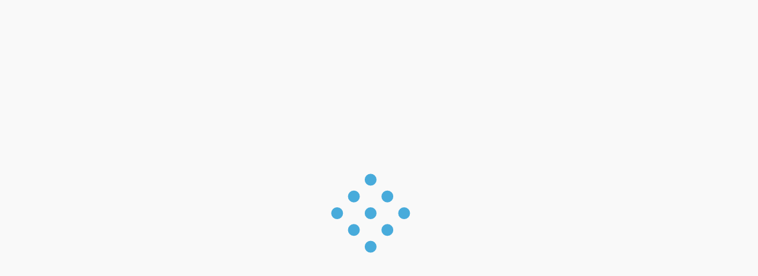

--- FILE ---
content_type: text/html; charset=UTF-8
request_url: https://theconversions.com/?wmtavnrzsa41286
body_size: 95384
content:
<!DOCTYPE html>
<html lang="en-US">
<head>
    <meta charset="UTF-8">
    <meta name="viewport" content="width=device-width, initial-scale=1">
    <meta http-equiv="X-UA-Compatible" content="IE=edge">

    <link rel="profile" href="https://gmpg.org/xfn/11">

    
    <meta name='robots' content='noindex, nofollow' />
	<style>img:is([sizes="auto" i], [sizes^="auto," i]) { contain-intrinsic-size: 3000px 1500px }</style>
	
	<!-- This site is optimized with the Yoast SEO plugin v26.6 - https://yoast.com/wordpress/plugins/seo/ -->
	<title>Data-Driven Digital Marketing | SEO, PPC &amp; Social Media Agency</title>
	<meta name="description" content="Our expertise spans across SEO, social media marketing, content creation, and PPC campaigns, ensuring that your brand not only stands out but thrives in the digital world." />
	<meta property="og:locale" content="en_US" />
	<meta property="og:type" content="website" />
	<meta property="og:title" content="Data-Driven Digital Marketing | SEO, PPC &amp; Social Media Agency" />
	<meta property="og:description" content="Our expertise spans across SEO, social media marketing, content creation, and PPC campaigns, ensuring that your brand not only stands out but thrives in the digital world." />
	<meta property="og:url" content="https://theconversions.com/" />
	<meta property="og:site_name" content="TheConversions" />
	<meta property="article:modified_time" content="2025-07-30T11:41:12+00:00" />
	<meta property="og:image" content="https://theconversions.com/wp-content/uploads/2024/03/grouped-image-1.png" />
	<meta name="twitter:card" content="summary_large_image" />
	<script type="application/ld+json" class="yoast-schema-graph">{"@context":"https://schema.org","@graph":[{"@type":"WebPage","@id":"https://theconversions.com/","url":"https://theconversions.com/","name":"Data-Driven Digital Marketing | SEO, PPC & Social Media Agency","isPartOf":{"@id":"https://theconversions.com/#website"},"about":{"@id":"https://theconversions.com/#organization"},"primaryImageOfPage":{"@id":"https://theconversions.com/#primaryimage"},"image":{"@id":"https://theconversions.com/#primaryimage"},"thumbnailUrl":"https://theconversions.com/wp-content/uploads/2024/03/grouped-image-1.png","datePublished":"2023-12-05T07:07:40+00:00","dateModified":"2025-07-30T11:41:12+00:00","description":"Our expertise spans across SEO, social media marketing, content creation, and PPC campaigns, ensuring that your brand not only stands out but thrives in the digital world.","breadcrumb":{"@id":"https://theconversions.com/#breadcrumb"},"inLanguage":"en-US","potentialAction":[{"@type":"ReadAction","target":["https://theconversions.com/"]}]},{"@type":"ImageObject","inLanguage":"en-US","@id":"https://theconversions.com/#primaryimage","url":"https://theconversions.com/wp-content/uploads/2024/03/grouped-image-1.png","contentUrl":"https://theconversions.com/wp-content/uploads/2024/03/grouped-image-1.png","width":260,"height":98},{"@type":"BreadcrumbList","@id":"https://theconversions.com/#breadcrumb","itemListElement":[{"@type":"ListItem","position":1,"name":"Home"}]},{"@type":"WebSite","@id":"https://theconversions.com/#website","url":"https://theconversions.com/","name":"TheConversions","description":"","publisher":{"@id":"https://theconversions.com/#organization"},"potentialAction":[{"@type":"SearchAction","target":{"@type":"EntryPoint","urlTemplate":"https://theconversions.com/?s={search_term_string}"},"query-input":{"@type":"PropertyValueSpecification","valueRequired":true,"valueName":"search_term_string"}}],"inLanguage":"en-US"},{"@type":"Organization","@id":"https://theconversions.com/#organization","name":"TheConversions","url":"https://theconversions.com/","logo":{"@type":"ImageObject","inLanguage":"en-US","@id":"https://theconversions.com/#/schema/logo/image/","url":"https://theconversions.com/wp-content/uploads/2024/06/Tc-Logo.webp","contentUrl":"https://theconversions.com/wp-content/uploads/2024/06/Tc-Logo.webp","width":300,"height":70,"caption":"TheConversions"},"image":{"@id":"https://theconversions.com/#/schema/logo/image/"}}]}</script>
	<!-- / Yoast SEO plugin. -->


<link rel='dns-prefetch' href='//fonts.googleapis.com' />
<link rel="alternate" type="application/rss+xml" title="TheConversions &raquo; Feed" href="https://theconversions.com/feed/" />
<script type="text/javascript">
/* <![CDATA[ */
window._wpemojiSettings = {"baseUrl":"https:\/\/s.w.org\/images\/core\/emoji\/15.1.0\/72x72\/","ext":".png","svgUrl":"https:\/\/s.w.org\/images\/core\/emoji\/15.1.0\/svg\/","svgExt":".svg","source":{"concatemoji":"https:\/\/theconversions.com\/wp-includes\/js\/wp-emoji-release.min.js?ver=6.8.1"}};
/*! This file is auto-generated */
!function(i,n){var o,s,e;function c(e){try{var t={supportTests:e,timestamp:(new Date).valueOf()};sessionStorage.setItem(o,JSON.stringify(t))}catch(e){}}function p(e,t,n){e.clearRect(0,0,e.canvas.width,e.canvas.height),e.fillText(t,0,0);var t=new Uint32Array(e.getImageData(0,0,e.canvas.width,e.canvas.height).data),r=(e.clearRect(0,0,e.canvas.width,e.canvas.height),e.fillText(n,0,0),new Uint32Array(e.getImageData(0,0,e.canvas.width,e.canvas.height).data));return t.every(function(e,t){return e===r[t]})}function u(e,t,n){switch(t){case"flag":return n(e,"\ud83c\udff3\ufe0f\u200d\u26a7\ufe0f","\ud83c\udff3\ufe0f\u200b\u26a7\ufe0f")?!1:!n(e,"\ud83c\uddfa\ud83c\uddf3","\ud83c\uddfa\u200b\ud83c\uddf3")&&!n(e,"\ud83c\udff4\udb40\udc67\udb40\udc62\udb40\udc65\udb40\udc6e\udb40\udc67\udb40\udc7f","\ud83c\udff4\u200b\udb40\udc67\u200b\udb40\udc62\u200b\udb40\udc65\u200b\udb40\udc6e\u200b\udb40\udc67\u200b\udb40\udc7f");case"emoji":return!n(e,"\ud83d\udc26\u200d\ud83d\udd25","\ud83d\udc26\u200b\ud83d\udd25")}return!1}function f(e,t,n){var r="undefined"!=typeof WorkerGlobalScope&&self instanceof WorkerGlobalScope?new OffscreenCanvas(300,150):i.createElement("canvas"),a=r.getContext("2d",{willReadFrequently:!0}),o=(a.textBaseline="top",a.font="600 32px Arial",{});return e.forEach(function(e){o[e]=t(a,e,n)}),o}function t(e){var t=i.createElement("script");t.src=e,t.defer=!0,i.head.appendChild(t)}"undefined"!=typeof Promise&&(o="wpEmojiSettingsSupports",s=["flag","emoji"],n.supports={everything:!0,everythingExceptFlag:!0},e=new Promise(function(e){i.addEventListener("DOMContentLoaded",e,{once:!0})}),new Promise(function(t){var n=function(){try{var e=JSON.parse(sessionStorage.getItem(o));if("object"==typeof e&&"number"==typeof e.timestamp&&(new Date).valueOf()<e.timestamp+604800&&"object"==typeof e.supportTests)return e.supportTests}catch(e){}return null}();if(!n){if("undefined"!=typeof Worker&&"undefined"!=typeof OffscreenCanvas&&"undefined"!=typeof URL&&URL.createObjectURL&&"undefined"!=typeof Blob)try{var e="postMessage("+f.toString()+"("+[JSON.stringify(s),u.toString(),p.toString()].join(",")+"));",r=new Blob([e],{type:"text/javascript"}),a=new Worker(URL.createObjectURL(r),{name:"wpTestEmojiSupports"});return void(a.onmessage=function(e){c(n=e.data),a.terminate(),t(n)})}catch(e){}c(n=f(s,u,p))}t(n)}).then(function(e){for(var t in e)n.supports[t]=e[t],n.supports.everything=n.supports.everything&&n.supports[t],"flag"!==t&&(n.supports.everythingExceptFlag=n.supports.everythingExceptFlag&&n.supports[t]);n.supports.everythingExceptFlag=n.supports.everythingExceptFlag&&!n.supports.flag,n.DOMReady=!1,n.readyCallback=function(){n.DOMReady=!0}}).then(function(){return e}).then(function(){var e;n.supports.everything||(n.readyCallback(),(e=n.source||{}).concatemoji?t(e.concatemoji):e.wpemoji&&e.twemoji&&(t(e.twemoji),t(e.wpemoji)))}))}((window,document),window._wpemojiSettings);
/* ]]> */
</script>
<style id='wp-emoji-styles-inline-css' type='text/css'>

	img.wp-smiley, img.emoji {
		display: inline !important;
		border: none !important;
		box-shadow: none !important;
		height: 1em !important;
		width: 1em !important;
		margin: 0 0.07em !important;
		vertical-align: -0.1em !important;
		background: none !important;
		padding: 0 !important;
	}
</style>
<style id='classic-theme-styles-inline-css' type='text/css'>
/*! This file is auto-generated */
.wp-block-button__link{color:#fff;background-color:#32373c;border-radius:9999px;box-shadow:none;text-decoration:none;padding:calc(.667em + 2px) calc(1.333em + 2px);font-size:1.125em}.wp-block-file__button{background:#32373c;color:#fff;text-decoration:none}
</style>
<link rel='stylesheet' id='nta-css-popup-css' href='https://theconversions.com/wp-content/plugins/wp-whatsapp/assets/dist/css/style.css?ver=6.8.1' type='text/css' media='all' />
<link rel='stylesheet' id='contact-form-7-css' href='https://theconversions.com/wp-content/plugins/contact-form-7/includes/css/styles.css?ver=6.1.4' type='text/css' media='all' />
<link rel='stylesheet' id='goat-plus-elementor-css' href='https://theconversions.com/wp-content/plugins/goat-plus/elementor/assets/css/elementor.css?ver=1.0.2' type='text/css' media='all' />
<link rel='stylesheet' id='goat-plus-common-css' href='https://theconversions.com/wp-content/plugins/goat-plus/assets/css/common.css?ver=1.0.2' type='text/css' media='all' />
<link rel='stylesheet' id='goat-pro-widget-css' href='https://theconversions.com/wp-content/plugins/goat-pro/assets/css/widget.css?ver=1.0.0' type='text/css' media='all' />
<link rel='stylesheet' id='wdt-elementor-addon-core-css' href='https://theconversions.com/wp-content/plugins/wedesigntech-elementor-addon/assets/css/core.css?ver=1.0.0' type='text/css' media='all' />
<style id='wdt-elementor-addon-core-inline-css' type='text/css'>
:root {
--wdt-elementor-color-primary: #200233;
--wdt-elementor-color-primary-rgb: 32,2,51;
--wdt-elementor-color-secondary: #F8955B;
--wdt-elementor-color-secondary-rgb: 248,149,91;
--wdt-elementor-color-text: #757575;
--wdt-elementor-color-text-rgb: 117,117,117;
--wdt-elementor-color-accent: #F8955B;
--wdt-elementor-color-accent-rgb: 248,149,91;
--wdt-elementor-color-custom-1: #000000;
--wdt-elementor-color-custom-1-rgb: 0,0,0;
--wdt-elementor-color-custom-2: #F6F6F6;
--wdt-elementor-color-custom-2-rgb: 246,246,246;
--wdt-elementor-color-custom-3: #FF5E5E;
--wdt-elementor-color-custom-3-rgb: 255,94,94;
--wdt-elementor-color-custom-4: #D5D5D5;
--wdt-elementor-color-custom-4-rgb: 213,213,213;
--wdt-elementor-typo-primary-font-family: Poppins;
--wdt-elementor-typo-primary-font-weight: 600;
--wdt-elementor-typo-secondary-font-family: Poppins;
--wdt-elementor-typo-secondary-font-weight: 600;
--wdt-elementor-typo-text-font-family: Poppins;
--wdt-elementor-typo-text-font-weight: 400;
--wdt-elementor-typo-accent-font-family: Poppins;
--wdt-elementor-typo-accent-font-weight: 400;
}
</style>
<link rel='stylesheet' id='elementor-frontend-css' href='https://theconversions.com/wp-content/uploads/elementor/css/custom-frontend.min.css?ver=1767070866' type='text/css' media='all' />
<link rel='stylesheet' id='elementor-post-6-css' href='https://theconversions.com/wp-content/uploads/elementor/css/post-6.css?ver=1767070866' type='text/css' media='all' />
<link rel='stylesheet' id='elementor-pro-css' href='https://theconversions.com/wp-content/uploads/elementor/css/custom-pro-frontend.min.css?ver=1767070866' type='text/css' media='all' />
<link rel='stylesheet' id='widget-icon-list-css' href='https://theconversions.com/wp-content/uploads/elementor/css/custom-widget-icon-list.min.css?ver=1767070866' type='text/css' media='all' />
<link rel='stylesheet' id='e-animation-fadeIn-css' href='https://theconversions.com/wp-content/plugins/elementor/assets/lib/animations/styles/fadeIn.min.css?ver=3.34.0' type='text/css' media='all' />
<link rel='stylesheet' id='e-animation-fadeInLeft-css' href='https://theconversions.com/wp-content/plugins/elementor/assets/lib/animations/styles/fadeInLeft.min.css?ver=3.34.0' type='text/css' media='all' />
<link rel='stylesheet' id='e-animation-fadeInRight-css' href='https://theconversions.com/wp-content/plugins/elementor/assets/lib/animations/styles/fadeInRight.min.css?ver=3.34.0' type='text/css' media='all' />
<link rel='stylesheet' id='widget-divider-css' href='https://theconversions.com/wp-content/plugins/elementor/assets/css/widget-divider.min.css?ver=3.34.0' type='text/css' media='all' />
<link rel='stylesheet' id='e-animation-zoomIn-css' href='https://theconversions.com/wp-content/plugins/elementor/assets/lib/animations/styles/zoomIn.min.css?ver=3.34.0' type='text/css' media='all' />
<link rel='stylesheet' id='swiper-css' href='https://theconversions.com/wp-content/plugins/elementor/assets/lib/swiper/v8/css/swiper.min.css?ver=8.4.5' type='text/css' media='all' />
<link rel='stylesheet' id='e-swiper-css' href='https://theconversions.com/wp-content/plugins/elementor/assets/css/conditionals/e-swiper.min.css?ver=3.34.0' type='text/css' media='all' />
<link rel='stylesheet' id='widget-image-gallery-css' href='https://theconversions.com/wp-content/uploads/elementor/css/custom-widget-image-gallery.min.css?ver=1767070866' type='text/css' media='all' />
<link rel='stylesheet' id='widget-image-carousel-css' href='https://theconversions.com/wp-content/plugins/elementor/assets/css/widget-image-carousel.min.css?ver=3.34.0' type='text/css' media='all' />
<link rel='stylesheet' id='fontawesome-css' href='https://theconversions.com/wp-content/plugins/wedesigntech-portfolio/assets/css/all.min.css?ver=6.8.1' type='text/css' media='all' />
<link rel='stylesheet' id='material-icon-css' href='https://theconversions.com/wp-content/plugins/wedesigntech-portfolio/assets/css/material-design-iconic-font.min.css?ver=6.8.1' type='text/css' media='all' />
<link rel='stylesheet' id='wdt-base-css' href='https://theconversions.com/wp-content/plugins/wedesigntech-portfolio/assets/css/base.css?ver=6.8.1' type='text/css' media='all' />
<link rel='stylesheet' id='wdt-common-css' href='https://theconversions.com/wp-content/plugins/wedesigntech-portfolio/assets/css/common.css?ver=6.8.1' type='text/css' media='all' />
<link rel='stylesheet' id='wdt-modules-listing-css' href='https://theconversions.com/wp-content/plugins/wedesigntech-portfolio/assets/css/modules-listing.css?ver=6.8.1' type='text/css' media='all' />
<link rel='stylesheet' id='wdt-modules-default-css' href='https://theconversions.com/wp-content/plugins/wedesigntech-portfolio/assets/css/modules-default.css?ver=6.8.1' type='text/css' media='all' />
<link rel='stylesheet' id='magnific-popup-css' href='https://theconversions.com/wp-content/plugins/wedesigntech-portfolio/assets/css/jquery.magnific-popup.css?ver=6.8.1' type='text/css' media='all' />
<link rel='stylesheet' id='e-animation-fadeInUp-css' href='https://theconversions.com/wp-content/plugins/elementor/assets/lib/animations/styles/fadeInUp.min.css?ver=3.34.0' type='text/css' media='all' />
<link rel='stylesheet' id='wdt-blogcarousel-css' href='https://theconversions.com/wp-content/plugins/goat-plus/modules/blog/elementor/widgets/assets/css/blogcarousel.css?ver=1.0.2' type='text/css' media='all' />
<link rel='stylesheet' id='elementor-post-16-css' href='https://theconversions.com/wp-content/uploads/elementor/css/post-16.css?ver=1767072170' type='text/css' media='all' />
<link rel='stylesheet' id='elementor-post-2532-css' href='https://theconversions.com/wp-content/uploads/elementor/css/post-2532.css?ver=1767070866' type='text/css' media='all' />
<link rel='stylesheet' id='wdt-social-share-frontend-css' href='https://theconversions.com/wp-content/plugins/wedesigntech-portfolio/modules/social-share/assets/social-share-frontend.css?ver=6.8.1' type='text/css' media='all' />
<link rel='stylesheet' id='chosen-css' href='https://theconversions.com/wp-content/plugins/wedesigntech-portfolio/assets/css/chosen.css?ver=6.8.1' type='text/css' media='all' />
<link rel='stylesheet' id='wdt-fields-css' href='https://theconversions.com/wp-content/plugins/wedesigntech-portfolio/assets/css/fields.css?ver=6.8.1' type='text/css' media='all' />
<link rel='stylesheet' id='wdt-search-frontend-css' href='https://theconversions.com/wp-content/plugins/wedesigntech-portfolio/modules/search/assets/search-frontend.css?ver=6.8.1' type='text/css' media='all' />
<link rel='stylesheet' id='wdt-media-images-frontend-css' href='https://theconversions.com/wp-content/plugins/wedesigntech-portfolio/modules/media-images/assets/media-images-frontend.css?ver=6.8.1' type='text/css' media='all' />
<link rel='stylesheet' id='wdt-media-attachments-frontend-css' href='https://theconversions.com/wp-content/plugins/wedesigntech-portfolio/modules/media-attachments/assets/media-attachments-frontend.css?ver=6.8.1' type='text/css' media='all' />
<link rel='stylesheet' id='wdt-modules-singlepage-css' href='https://theconversions.com/wp-content/plugins/wedesigntech-portfolio/assets/css/modules-singlepage.css?ver=6.8.1' type='text/css' media='all' />
<link rel='stylesheet' id='wdt-comments-frontend-css' href='https://theconversions.com/wp-content/plugins/wedesigntech-portfolio/modules/comments/assets/comments-frontend.css?ver=6.8.1' type='text/css' media='all' />
<link rel='stylesheet' id='wdt-business-hours-frontend-css' href='https://theconversions.com/wp-content/plugins/wedesigntech-portfolio/modules/business-hours/assets/business-hours-frontend.css?ver=6.8.1' type='text/css' media='all' />
<style id='wdt-skin-inline-css' type='text/css'>
.wdt-dashbord-container .wdt-dashbord-section-holder .wdt-dashbord-section-title,	.wdt-dashbord-section-holder-content .ui-sortable .wdt-social-item-section div[class*="section-options"] span:hover, .wdt-listings-item-wrapper .wdt-listings-item-bottom-section-content .wdt-listings-item-title a:hover, .wdt-add-listing .wdt-dashbord-section-holder-content .wdt-dashboard-option-item div[class*="wdt-dashboard-option-item"] input[type="checkbox"]:checked ~ label:before, .wdt-my-ads-container .wdt-dashbord-section-holder-content .wdt-dashbord-ads-addnew-wrapper .wdt-dashbord-ad-details input[type="checkbox"]:checked ~ label:before, .wdt-dashboard-addincharge-form .wdt-dashbord-section-holder-content .wdt-dashboard-option-item input[type="checkbox"]:checked ~ label:before, .wdt-dashbord-reviews-listing-wrapper .wdt-dashbord-reviews-listing .wdt-ratings-holder span, .wdt-listings-item-wrapper.type1 .wdt-listings-item-bottom-section-content .custom-button-style.wdt-listing-view-details, .wdt-listings-item-wrapper.type2 .wdt-listings-item-bottom-section-content > div.wdt-listings-item-bottom-pricing-holder .custom-button-style, .wdt-packages-item-wrapper .wdt-item-pricing-details ins, .wdt-packages-item-wrapper.type1 .wdt-packagelist-view-details-button span, .wdt-packages-item-wrapper.type1 .wdt-item-status-details .wdt-proceed-button .custom-button-style span, .wdt-packages-item-wrapper.type2 .wdt-packagelist-view-details .custom-button-style span, .wdt-packages-item-wrapper.type2 .wdt-packagelist-view-details .custom-button-style:hover, .wdt-packages-item-wrapper.type2 .wdt-item-status-details .custom-button-style, .wdt-packages-item-wrapper.type2 .wdt-item-status-details .added_to_cart, .wdt-packages-item-wrapper.type3 .wdt-item-status-details .custom-button-style, .wdt-packages-item-wrapper.type3 .wdt-item-status-details .added_to_cart, .wdt-packages-item-wrapper.type3 .wdt-packagelist-view-details .custom-button-style, ul.wdt-dashboard-menus li a, .wdt-packages-item-wrapper.type3 .wdt-item-status-details .wdt-purchased, .wdt-listings-item-wrapper.type3 .wdt-listings-item-bottom-section a.custom-button-style, .wdt-listings-item-wrapper.type4 .wdt-listings-item-bottom-section>div.wdt-listings-item-bottom-pricing-holder .custom-button-style:before, .wdt-listings-item-wrapper.type5 .wdt-listings-item-bottom-section a.custom-button-style, .wdt-listings-item-wrapper.type4 .wdt-listings-item-top-section .wdt-listings-item-top-section-content > div.wdt-listings-utils-item-holder .wdt-listings-utils-item > *, .wdt-listing-taxonomy-item .wdt-listing-taxonomy-meta-data h3 a, wdt-sf-fields-holder input[type="checkbox"].wdt-sf-field:checked ~ label:before, .wdt-sf-location-field-holder .wdt-sf-location-field-inner-holder .wdt-detect-location, .wdt-sf-fields-holder input[type="checkbox"].wdt-sf-field:checked ~ label::before, .wdt-sf-fields-holder .ui-widget.ui-widget-content .wdt-sf-radius-slider-handle, .wdt-sf-features-field-holder > div > div[class*="-handle"], .wdt-custom-login, .wdt-custom-login li a, .wdt-swiper-arrow-pagination a:hover, .wdt-sf-others-field-holder div.wdt-sf-others-list, .wdt-marker-addition-info.wdt-marker-addition-info-totalviews, .wdt-marker-addition-info.wdt-marker-addition-info-averageratings, .wdt-marker-addition-info.wdt-marker-addition-info-startdate, .wdt-marker-addition-info.wdt-marker-addition-info-distance, .wdt-listing-taxonomy-item.type2 .wdt-listing-taxonomy-icon-image > span, .wdt-listing-taxonomy-item .wdt-listing-taxonomy-starting-price-html ins > span, .wdt-listings-item-wrapper:hover .wdt-listings-item-top-section .wdt-listings-item-ad-section, .wdt-listings-item-wrapper:hover .wdt-listings-item-top-section .wdt-listings-featured-item-container, .wdt-listings-item-wrapper.type2 .wdt-listings-item-top-section .wdt-listings-featured-item-container a:after, .wdt-listings-item-wrapper.type2:hover .wdt-listings-item-top-section .wdt-listings-featured-item-container:before, .wdt-listings-item-wrapper.type7 .wdt-listings-item-top-section .wdt-listings-item-ad-section, .wdt-listings-item-wrapper.type7 .wdt-listings-item-top-section .wdt-listings-featured-item-container, .wdt-listings-item-wrapper.type5 .wdt-listings-item-top-section .wdt-listings-featured-item-container:before, .wdt-listings-item-wrapper.type5:hover .wdt-listings-item-top-section .wdt-listings-featured-item-container:after, .wdt-listings-item-wrapper.type3 .wdt-listings-item-top-section div.wdt-listings-item-ad-section, .wdt-listings-item-wrapper.type3 .wdt-listings-item-top-section div.wdt-listings-featured-item-container a, .wdt-listings-item-wrapper.type3:hover .wdt-listings-item-top-section div.wdt-listings-item-ad-section:before, .wdt-listings-item-wrapper.type1:not(.has-post-thumbnail) .wdt-listings-item-top-section .wdt-listings-item-top-section-content .wdt-listings-utils-item-holder > div a, .wdt-listings-item-wrapper.type1:not(.has-post-thumbnail) .wdt-listings-item-top-section .wdt-listings-item-top-section-content .wdt-listings-utils-item-holder > div div, .wdt-dashbord-section-holder-content ul.wdt-dashbord-inbox-listing-messages-wrapper li:hover, .wdt-dashbord-section-holder-content ul.wdt-dashbord-inbox-listing-messages-wrapper li.active, .wdt-listings-comment-list-holder .commentlist li.comment .comment-body .reply a.comment-reply-link, .wdt-listings-countdown-timer-container.type2 .wdt-listings-countdown-timer-holder .wdt-listings-countdown-timer-notice span, .wdt-listings-item-wrapper ul.wdt-listings-contactdetails-list li span, .single-wdt_packages .wdt-item-pricing-details ins, .single-wdt_packages .wdt-item-pricing-details span.amount, .single-wdt_packages .wdt-packagelist-features li:before, .wdt-listings-item-wrapper.type2:hover .wdt-listings-item-top-section .wdt-listings-featured-item-container a:before, .wdt-listings-item-wrapper.type5:hover .wdt-listings-item-top-section .wdt-listings-featured-item-container a:after, .wdt-listings-item-wrapper.type8:hover .wdt-listings-item-top-section div.wdt-listings-featured-item-container a, .wdt-listing-taxonomy-item.type6 .wdt-category-total-items a:hover, .wdt-comment-form-fields-holder input#wdt_media+label:before, .wdt-listings-item-wrapper.type5 .wdt-listings-item-top-section .wdt-listings-featured-item-container a, .wdt-swiper-arrow-pagination a:before, .wdt-packages-item-wrapper .wdt-packagelist-details > h5 a,  .wdt-listings-item-wrapper.type7 .wdt-listings-item-bottom-section .wdt-listings-item-title a, .wdt-user-list-item .wdt-user-item-meta-data h4 a, .wdt-user-list-item.type1 .wdt-user-sociallinks-list li a, .wdt-user-list-item.type2 .wdt-user-contactdetails-list li a, .wdt-user-list-item.type3 .wdt-user-contactdetails-list li span, .wdt-user-list-item.type2 .wdt-user-contactdetails-list li span, .wdt-listings-item-wrapper.type3 .wdt-listings-taxonomy-container li a, .wdt-listings-taxonomy-container.type3 li a, .wdt-listings-item-wrapper .wdt-listings-excerpt span, .wdt-listings-item-wrapper.type7 .wdt-listings-item-bottom-section-content .wdt-listings-item-bottom-left-content div[class*="wdt-listings-"] label[class*="wdt-listings-"], .wdt-comment-form-fields-holder input#wdt_media + label, p.tpl-forget-pwd a, .wdt-listings-item-wrapper.type5 .wdt-listings-item-bottom-section-content > div .wdt-listings-utils-item-holder a, .wdt-dashbord-recent-activites-holder .wdt-dashbord-recent-activites-content p a, .wdt-dashbord-recent-activites-holder .wdt-dashbord-recent-activites-content p strong, .wdt-dashbord-container .wdt-my-listings-container .wdt-listing-details h5 a, .wdt-dashbord-container .wdt-my-listings-container .wdt-listing-dashboard-owner a, .wdt-dashbord-container .wdt-my-listings-container .wdt-listing-details .wdt-mylisting-options-container > a[data-tooltip]:after, .wdt-dashbord-inbox-listing-conversation-wrapper ul.wdt-dashbord-inbox-conversation-list li>span:before, .wdt-listings-dates-container [class*="date-container"] > :not(:last-child), .wdt-listings-dates-container [class*="date-container"] > div:not(:last-child) > :not(:last-child), .wdt-listings-post-dates-container.type1 .wdt-listings-post-date-container span, .wdt-listings-dates-container.type2 [class*="date-container"] > span, p.login-remember input[type="checkbox"]:checked~label:before, .wdt-login-title h2, .wdt-claim-form-container .wdt-claimform-secure-note > span { color:#f8955b}.wdt-pagination.wdt-ajax-pagination ul.page-numbers li span, .wdt-pagination.wdt-ajax-pagination ul.page-numbers li a:hover, .wdt-pagination.wdt-ajax-pagination .prev-post a:hover, .wdt-pagination.wdt-ajax-pagination .next-post a:hover { color:#f8955b}.wdt-pagination.wdt-ajax-pagination .prev-post a, .wdt-pagination.wdt-ajax-pagination .next-post a, .wdt-pagination.wdt-ajax-pagination ul.page-numbers li span, .wdt-pagination.wdt-ajax-pagination ul.page-numbers li a { border-color:#f8955b}.wdt-dashbord-container .woocommerce-orders-table th, .wdt-pagination.wdt-ajax-pagination .prev-post a, .wdt-pagination.wdt-ajax-pagination .next-post a, .wdt-pagination.wdt-ajax-pagination ul.page-numbers li a { background-color:#f8955b}.wdt-packages-item-wrapper .wdt-packagelist-features li:before, .wdt-listings-average-rating-container .wdt-listings-average-rating-holder span, .wdt-listings-average-rating-container .wdt-listings-average-rating-overall, .wdt-listings-featured-item-container.type1 > span, .wdt-listings-dates-container.type2 .wdt-listings-post-date-container span, .wdt-listings-nearby-places-container .wdt-listings-nearby-places-item .wdt-listings-nearby-places-content .wdt-listings-nearby-places-title, .wdt-listings-nearby-places-container .wdt-listings-nearby-places-item .wdt-listings-nearby-places-content .wdt-listings-nearby-places-ratings:before, .wdt-listings-nearby-places-container .wdt-listings-nearby-places-item .wdt-listings-nearby-places-content .wdt-listings-nearby-places-distance:before, .wdt-listings-nearby-places-container .wdt-listings-nearby-places-item .wdt-listings-nearby-places-content .wdt-listings-nearby-places-address:before, .wdt-listings-contactdetails-container.type2 .wdt-listings-contactdetails-list > li span, .wdt-announcement-listing-holder.booknow span, .wdt-announcement-listing-holder.booknow a:hover, .wdt-announcement-listing-holder.contactus:hover h2, .wdt-announcement-listing-holder.contactus:hover p, .wdt-claim-form-container .wdt-claim-form .wdt-claim-form-title, .wdt-listings-dates-container.type4 [class*="date-container"] span, .wdt-listings-countdown-timer-container.type2 .wdt-countdown-wrapper .wdt-countdown-icon-wrapper, .wdt-listings-countdown-timer-container.type2 .wdt-listings-countdown-timer-holder .wdt-listings-countdown-timer-holder .wdt-listings-countdown-timer-notice span,[class*="wdt-listings-utils-"] .wdt-listings-price-container .wdt-listings-price-item ins, .wdt-yelp-places-container .wdt-yelp-places-item .wdt-yelp-places-content .wdt-yelp-places-title, .wdt-yelp-places-container .wdt-yelp-places-item .wdt-yelp-places-content .wdt-yelp-places-ratings:before, .wdt-yelp-places-container .wdt-yelp-places-item .wdt-yelp-places-content .wdt-yelp-places-distance:before, .wdt-yelp-places-container .wdt-yelp-places-item .wdt-yelp-places-content .wdt-yelp-places-address:before, div[class*="-output-data-container"] .wdt-ajax-load-image .wdt-loader-inner, .wdt-sf-fields-holder input[type="text"] ~ span:not(.wdt-detect-location), .wdt-listings-contactform input ~ span, .wdt-listings-contactform textarea ~ span,.wdt-comment-form-fields-holder p input[type="text"]~span, .wdt-comment-form-fields-holder p input[type="email"]~span, .wdt-comment-form-fields-holder p textarea~span, .wdt-listings-item-wrapper:hover .wdt-listings-item-top-section .wdt-listings-featured-item-container a, form.lidd_mc_form .lidd_mc_input input[type="text"]~span:not(#lidd_mc_total_amount-error):before, form.lidd_mc_form .lidd_mc_input input[type="text"]~span:not(#lidd_mc_total_amount-error):after, .wdt-user-list-item.type3 .wdt-user-sociallinks-list li a, .wdt-user-list-item.type3 .wdt-user-contactdetails-list li a, .wdt-listings-contactdetails-container.type2 .wdt-listings-contactdetails-list > li a, .wdt-listings-item-wrapper.type7 .wdt-listings-item-bottom-section-content .wdt-listings-item-bottom-right-content .wdt-listings-utils-item-holder a, .wdt-listings-features-box-container.type3 .wdt-listings-features-box-item .wdt-listings-features-box-item-icon, .wdt-announcement-listing-holder.announcement, [class*="wdt-listings-utils-"] .wdt-listings-taxonomy-container .wdt-listings-taxonomy-list li a:hover span[class*="wdt"], .wdt-listings-item-wrapper.type6 .wdt-listings-item-bottom-section .wdt-listings-utils-item-holder a.wdt-listings-utils-favourite-item, .wdt-listings-attachment-holder.type1 .wdt-listings-attachment-box-item span, #loginform .wdt-login-field-item input~span, .wdt-listings-claim-form>.wdt-listings-claim-form-item input~span, .wdt-listings-claim-form>.wdt-listings-claim-form-item textarea~span, .wdt-listings-comment-list-holder .comment-body .comment-meta .comment-author b.fn, .wdt-listings-claim-form>.wdt-listings-claim-form-item input#wdt-claimform-verification-file+label, .wdt-listings-social-share-container .wdt-listings-social-share-list li a:hover, .wdt-listings-social-share-container .wdt-listings-social-share-list li a:hover, .wdt-user-list-item.type3 .wdt-user-item-meta-data .wdt-listings-social-share-container .wdt-listings-social-share-list li a:hover { color:#f8955b}ul.wdt-dashboard-menus li a span, .wdt-dashboard-user-package-details .wdt-dashboard-package-detail span.wdt-dashboard-package-detail-value, .wdt-dashboard-user-package-details .wdt-dashboard-package-detail span.wdt-dashboard-package-detail-title, .wdt-dashbord-container .wdt-dashbord-section-holder .wdt-dashbord-statistics-counter-label, .custom-button-style, .wdt-dashbord-container .wdt-my-listings-container .wdt-listing-details .wdt-mylisting-options-container > a, .wdt-dashbord-section-holder-content ul.wdt-dashbord-reviews-listing-options-wrapper li:hover, .wdt-dashbord-section-holder-content ul.wdt-dashbord-reviews-listing-options-wrapper li.wdt-active, .wdt-dashboard-container .woocommerce-button.view, .wdt-listings-item-wrapper.type1:hover .wdt-listings-item-bottom-section-content .custom-button-style.wdt-listing-view-details:hover, .wdt-listings-item-wrapper.type2 .wdt-listings-item-bottom-section-content > div.wdt-listings-item-bottom-pricing-holder .custom-button-style:hover,	.wdt-dashbord-container .wdt-packages-container .wdt-packages-item-wrapper .wdt-packagelist-details .wdt-item-status-details .wdt-proceed-button a.custom-button-style, .wdt-packages-item-wrapper.type1 .wdt-packagelist-view-details-button:hover, .wdt-packages-item-wrapper.type1 .wdt-item-status-details .wdt-proceed-button .custom-button-style:hover,  .wdt-packages-item-wrapper.type1 .wdt-item-status-details .wdt-proceed-button .added_to_cart:hover, .wdt-packages-item-wrapper.type2 .wdt-item-status-details .custom-button-style:hover, .wdt-packages-item-wrapper.type2 .wdt-item-status-details .added_to_cart:hover, .wdt-packages-item-wrapper.type3 .wdt-item-status-details .custom-button-style:hover, .wdt-packages-item-wrapper.type3 .wdt-item-status-details .added_to_cart:hover, .wdt-packages-item-wrapper.type3 .wdt-packagelist-view-details .custom-button-style:hover, .wdt-packages-item-wrapper.type3 .wdt-item-status-details .wdt-purchased:hover, .wdt-listings-item-wrapper.type3 .wdt-listings-item-bottom-section a.custom-button-style:hover, .wdt-listings-item-wrapper.type4 .wdt-listings-item-bottom-section>div.wdt-listings-item-bottom-pricing-holder .custom-button-style:hover, .wdt-sf-orderby-field-holder ul.wdt-sf-orderby-list li a:hover, .wdt-sf-orderby-field-holder ul.wdt-sf-orderby-list li a.active, .wdt-sf-fields-holder .ui-widget-content .ui-state-default.ui-state-active, .wdt-sf-fields-holder.wdt-sf-features-field-holder .ui-widget.ui-widget-content, div[class*="-output-data-container"] .wdt-swiper-pagination-holder .wdt-swiper-bullet-pagination.swiper-pagination-bullets .swiper-pagination-bullet:hover, div[class*="-output-data-container"] .wdt-swiper-pagination-holder .wdt-swiper-bullet-pagination.swiper-pagination-bullets .swiper-pagination-bullet.swiper-pagination-bullet-active, .wdt-sf-others-field-holder div.wdt-sf-others-list:hover, .wdt-dashbord-ads-addnew-wrapper ul.wdt-addtocart-purhcase-preview-wrapper li:not(.duration):not(.total-amount) span.active, .wdt-marker-container, .wdt-marker-addition-info.wdt-marker-addition-info-categoryimage .wdt-marker-addition-info-categoryimage-inner, table.wdt-my-incharges-table thead tr th, .wdt-dashbord-load-buyer-listings-content table thead tr th, table.wdt-custom-table > tbody:first-child > tr > th, .wdt-dashbord-ads-listing table.wdt-custom-table tbody tr td:last-child a:hover, .wdt-listings-item-wrapper .wdt-listings-item-top-section .wdt-listings-featured-item-container a, .wdt-listings-item-wrapper .wdt-listings-item-top-section .wdt-listings-item-ad-section, .wdt-listings-item-wrapper.type3 .wdt-listings-item-top-section div.wdt-listings-item-ad-section:before, .wdt-listings-item-wrapper.type3 .wdt-listings-item-top-section div.wdt-listings-featured-item-container a:before, .wdt-listings-item-wrapper.type8 .wdt-listings-item-top-section .wdt-listings-featured-item-container a, .wdt-listings-item-wrapper.type7 .wdt-listings-item-top-section .wdt-listings-item-ad-section span:before, table.wdt-user-claimed-posts-table thead tr th, .wdt-dashbord-load-favourite-listings-content table th, .wdt-dashbord-inbox-listing-conversation-wrapper ul.wdt-dashbord-inbox-conversation-list li a.wdt-dashbord-inbox-conversation-reply-loader, .wdt-dashbord-inbox-listing-conversation-wrapper ul.wdt-dashbord-inbox-conversation-list li .wdt-dashbord-inbox-conversation-reply-wrapper .wdt-inbox-conversation-reply-submit, .wdt-dashbord-ads-addnew-wrapper ul.wdt-addtocart-purhcase-preview-wrapper li.duration span, .wdt-dashbord-ads-addnew-wrapper ul.wdt-addtocart-purhcase-preview-wrapper li.total-amount span, .wdt-listings-contactform a.wdt-contactform-submit-button, .wdt-listings-floorplan-top-section .wdt-listings-floorplan-expand-bottom-section, .wdt-listings-author-container[class*=swiper-container-] .wdt-listings-swiper-pagination-holder.type1 .wdt-swiper-bullet-pagination .swiper-pagination-bullet-active, .wdt-listings-item-wrapper.type2 .wdt-listings-item-top-section div.wdt-listings-item-ad-section:after, .wdt-listings-item-wrapper.type2 .wdt-listings-item-top-section div.wdt-listings-item-ad-section:before, .wdt-listings-item-wrapper.type3.wdt-list:hover .wdt-listings-item-top-section div.wdt-listings-item-ad-section:after, .wdt-listings-item-wrapper.type3.wdt-list:hover .wdt-listings-item-top-section div.wdt-listings-featured-item-container:after, .wdt-listing-taxonomy-item.type7:hover .wdt-listing-taxonomy-starting-price:after, .wdt-listings-social-share-container.type2.active .wdt-listings-social-share-item-icon > span, .wdt-listings-social-share-container.type2:hover .wdt-listings-social-share-item-icon > span, .wdt-listings-item-wrapper.type5 .wdt-listings-item-top-section div.wdt-listings-taxonomy-container ul.wdt-listings-taxonomy-list li>a:before, .wdt-sf-pricerange-field-holder .ui-widget.ui-widget-content .ui-widget-header, .wdt-comment-form-fields-holder .comment-form-media span:hover input#wdt_media + label, .wdt-user-list-item.type3 .wdt-user-item-meta-data .wdt-listings-social-share-container.active .wdt-listings-social-share-item-icon span, .wdt-user-list-item.type3 .wdt-user-item-meta-data .wdt-listings-social-share-container .wdt-listings-social-share-item-icon:hover span, .wdt-user-list-item.type3 .wdt-user-item-meta-data .wdt-listings-utils-favourite .wdt-listings-utils-favourite-author:hover span, .wdt-listings-nearby-places-container .wdt-listings-nearby-places-item .wdt-listings-nearby-places-image .wdt-listings-nearby-places-icon, form.lidd_mc_form .lidd_mc_input input[type="submit"], .comment-form .wdt-comment-form-fields-holder p.form-submit input[type="submit"], .logged-in .wdt-listings-comment-list-holder p.form-submit input[type="submit"], #loginform .login-submit input[type="submit"], .wdt-listings-features-box-container.type1 .wdt-listings-features-box-item .wdt-listings-features-box-item-title:first-child:before, .wdt-announcement-listing-holder.contactus span, .wdt-listings-claim-wrapper .wdt-listings-claim-item, .wdt-dashbord-container .wdt-my-listings-container .wdt-listing-details .wdt-mylisting-options-container>a[data-tooltip]:before, .wdt-sf-fields-holder .ui-widget-content .ui-widget-header, .wdt-listings-post-dates-container.type2 .wdt-listings-post-date-container span, .wdt-listings-attachment-holder.type2 .wdt-listings-attachment-box-item span, .wdt-listings-dates-container.type3 [class*="date-container"] span, .wdt-listings-utils-container .wdt-listings-utils-item .wdt-listings-date-container:hover>span, .wdt-dashbord-ads-listing table.wdt-custom-table tbody tr td:last-child>*, .wdt-announcement-listing-holder.announcement h2:after, .wdt-announcement-listing-holder.announcement a,  .wdt-listings-item-wrapper.type8 .wdt-listings-item-bottom-section ul.wdt-listings-taxonomy-list li a { background-color:#f8955b}.wdt-listings-sociallinks-container.type1 .wdt-listings-sociallinks-list li a, .wdt-listings-sociallinks-container.type2 .wdt-listings-sociallinks-list li a, .wdt-listings-sociallinks-container.type3 .wdt-listings-sociallinks-list li a, .wdt-listings-sociallinks-container.type7 .wdt-listings-sociallinks-list li a, .wdt-listings-sociallinks-container.type4 .wdt-listings-sociallinks-list li a:hover, .wdt-listings-sociallinks-container.type5 .wdt-listings-sociallinks-list li a:hover, .wdt-listings-sociallinks-container.type6 .wdt-listings-sociallinks-list li a:hover, .wdt-listings-sociallinks-container.type8 .wdt-listings-sociallinks-list li a:hover, .wdt-listings-average-rating-container.type2 .wdt-listings-average-rating-holder, .wdt-listings-average-rating-container.type2 .wdt-listings-average-rating-overall, .wdt-listings-average-rating-container.type2 .wdt-listings-average-rating-reviews-count, .wdt-listings-average-rating-container.type3 .wdt-listings-average-rating-overall, .wdt-listings-mls-number-container span, .wdt-listings-mls-number-container.type3 > span:before, .wdt-listings-featured-item-container.type2 > span, .wdt-listings-featured-item-container.type3 > span:before, .wdt-listings-price-container.type1 .wdt-listings-price-label-holder ins:before, .wdt-listings-price-container.type1 .wdt-listings-price-label-holder del:before, .wdt-listings-price-container.type3 .wdt-price-currency-symbol, .wdt-listings-price-container.type3 .wdt-listings-price-label-holder .wdt-listings-price-item, .wdt-listings-dates-container.type4 .wdt-listings-post-date-container, .wdt-listings-dates-container.type5 .wdt-listings-post-date-container a:hover, .wdt-listings-contactdetails-request-container.type1 > a, .wdt-listings-contactdetails-request-container.type2 > a:hover, .wdt-listings-address-directions, .wdt-listings-utils-container .wdt-listings-utils-item .wdt-listings-date-container:hover span:before, .wdt-listings-utils-container .wdt-listings-utils-item .wdt-listings-contactdetails-list li:hover span, .wdt-listings-utils-container .wdt-listings-utils-item .wdt-listings-utils-favourite-item:hover span, .wdt-listings-utils-container .wdt-listings-utils-item .wdt-listings-utils-pageview-item:hover span, .wdt-listings-utils-container .wdt-listings-utils-item .wdt-listings-utils-print-item:hover span, .wdt-listings-utils-container .wdt-listings-utils-item .wdt-listings-social-share-item-icon:hover span, .wdt-listings-utils-container .wdt-listings-utils-item .wdt-listings-social-share-container.active .wdt-listings-social-share-item-icon span, .wdt-listings-utils-container .wdt-listings-utils-item .wdt-listings-average-rating-container:hover .wdt-listings-average-rating-overall span, .wdt-listings-utils-container .wdt-listings-utils-item .wdt-listings-featured-item-container:hover span:before, .wdt-listings-utils-container .wdt-listings-taxonomy-container .wdt-listings-taxonomy-list li:hover a span:before, [class*="wdt-listings-utils-"] .wdt-listings-dates-container [class*="-date-container"]:hover span:before, .wdt-listings-contactdetails-container.type1 .wdt-listings-contactdetails-list > li:hover span, .wdt-announcement-listing-holder.booknow a, .wdt-announcement-listing-holder.booknow:hover span, .wdt-claim-form-container .wdt-listings-claim-form .wdt-claimform-submit-button, .wdt-listings-dates-container.type5 [class*="date-container"], .wdt-listings-countdown-timer-container.type1 .wdt-countdown-wrapper .wdt-countdown-icon-wrapper, .wdt-listings-countdown-timer-container.type1 .wdt-listings-countdown-timer-holder .wdt-listings-countdown-timer-notice, .wdt-listings-attachment-holder.type4 .wdt-listings-attachment-box-item, .wdt-listings-attachment-holder.type5 .wdt-listings-attachment-box-item a:hover, .wdt-listings-image-gallery-container .wdt-swiper-bullet-pagination.swiper-pagination-bullets .swiper-pagination-bullet.swiper-pagination-bullet-active, .swiper-pagination-progressbar .swiper-pagination-progressbar-fill, .wdt-swiper-scrollbar .swiper-scrollbar-drag, .wdt-listings-image-gallery-container .wdt-listings-swiper-pagination-holder .wdt-swiper-fraction-pagination, .wdt-listings-media-videos-container .wdt-swiper-bullet-pagination.swiper-pagination-bullets .swiper-pagination-bullet.swiper-pagination-bullet-active, .swiper-pagination-progressbar .swiper-pagination-progressbar-fill, .wdt-swiper-scrollbar .swiper-scrollbar-drag, .wdt-listings-media-videos-container .wdt-listings-swiper-pagination-holder .wdt-swiper-fraction-pagination, .wdt-listings-media-videos-container.swiper-container div[class*="wdt-swiper-arrow-pagination"].type1 a[class*="wdt-swiper-arrow-"]:after, .wdt-sf-others-field-holder div.wdt-sf-others-list div.active, .ui-datepicker th, .single-wdt_packages .wdt-payment-details a.added_to_cart, .wdt-sf-fields-holder .ui-state-default, .wdt-sf-fields-holder .ui-widget-content .ui-state-default, .wdt-listings-taxonomy-container.type3 li a span.wdt-listings-taxonomy-image, .wdt-listings-taxonomy-container.type5 .wdt-listings-taxonomy-list li a:before, .wdt-listings-post-dates-container.type4 .wdt-listings-post-date-container, .wdt-listings-claim-form>.wdt-listings-claim-form-item input#wdt-claimform-verification-file:hover+label { background-color:#f8955b}.wdt-listings-item-wrapper.type2 .wdt-listings-item-bottom-section-content > div.wdt-listings-item-bottom-pricing-holder .custom-button-style:hover, .wdt-listings-item-wrapper.type3 .wdt-listings-item-bottom-section a.custom-button-style:hover, .wdt-packages-item-wrapper.type1 .wdt-packagelist-view-details-button:hover, .wdt-packages-item-wrapper.type1 .wdt-item-status-details .wdt-proceed-button .custom-button-style:hover,  .wdt-packages-item-wrapper.type1 .wdt-item-status-details .wdt-proceed-button .added_to_cart:hover, .wdt-sf-orderby-field-holder ul.wdt-sf-orderby-list li a:hover, .wdt-sf-orderby-field-holder ul.wdt-sf-orderby-list li a.active, .wdt-sf-fields-holder .ui-widget-content .ui-state-default.ui-state-active,
		.wdt-sf-others-field-holder div.wdt-sf-others-list div:hover, .wdt-sf-others-field-holder div.wdt-sf-others-list div.active, .wdt-dashbord-ads-listing table.wdt-custom-table tbody tr td:last-child a:hover, .wdt-sf-fields-holder input[type="text"]~span:not(.wdt-detect-location), form.lidd_mc_form .lidd_mc_input input[type="text"] ~ span:not(#lidd_mc_total_amount-error) { border-color:#f8955b}.wdt-listings-sociallinks-container.type4 .wdt-listings-sociallinks-list li a, .wdt-listings-sociallinks-container.type5 .wdt-listings-sociallinks-list li a, .wdt-listings-sociallinks-container.type6 .wdt-listings-sociallinks-list li a, .wdt-listings-sociallinks-container.type4 .wdt-listings-sociallinks-list li a:hover, .wdt-listings-sociallinks-container.type5 .wdt-listings-sociallinks-list li a:hover, .wdt-listings-sociallinks-container.type6 .wdt-listings-sociallinks-list li a:hover, .wdt-listings-sociallinks-container.type8 .wdt-listings-sociallinks-list li a, .wdt-listings-contactdetails-request-container.type2 > a, .wdt-listings-contactdetails-request-container.type3 > a, .wdt-announcement-listing-holder.booknow, .wdt-announcement-listing-holder.contactus, .wdt-announcement-listing-holder.contactus a, .wdt-announcement-listing-holder.booknow  a, .wdt-claim-form-container .wdt-listings-claim-form textarea:focus, .wdt-listings-dates-container.type4 [class*="date-container"], .wdt-listings-image-gallery-holder .wdt-listings-image-gallery-thumb-container .wdt-listings-image-gallery-thumb .swiper-slide-active:after, .wdt-listings-media-videos-holder .wdt-listings-media-videos-thumb-container .wdt-listings-media-videos-thumb .swiper-slide-active:after, .wdt-listings-media-videos-container.swiper-container div[class*="wdt-swiper-arrow-pagination"].type1 a[class*="wdt-swiper-arrow-"]:last-child:before, .wdt-listings-media-videos-container.swiper-container div[class*="wdt-swiper-arrow-pagination"].type1 a[class*="wdt-swiper-arrow-"]:first-child:before { border-color:#f8955b}.wdt-packages-item-wrapper.type2 .wdt-item-status-details .custom-button-style, .wdt-packages-item-wrapper.type2 .wdt-item-status-details .added_to_cart, .wdt-packages-item-wrapper.type3 .wdt-item-status-details .custom-button-style, .wdt-packages-item-wrapper.type3 .wdt-item-status-details .added_to_cart, .wdt-packages-item-wrapper.type3 .wdt-packagelist-view-details .custom-button-style, .wdt-packages-item-wrapper.type3 .wdt-item-status-details .wdt-purchased,
		.wdt-listings-item-wrapper.type3:not(.wdt-list) .wdt-listings-item-top-section div.wdt-listings-item-ad-section:before { box-shadow: inset 0 0 0 2px #f8955b }input[type="submit"], button, input[type="button"], input[type="reset"] { background-color:#f8955b}input[type="text"]:focus, input[type="text"]:active, input[type="password"]:focus, input[type="password"]:active, input[type="email"]:focus, input[type="email"]:active, input[type="url"]:focus, input[type="url"]:active, input[type="tel"]:focus, input[type="tel"]:active, input[type="number"]:focus, input[type="number"]:active, input[type="range"]:focus, input[type="range"]:active, input[type="date"]:focus, input[type="date"]:active, textarea:focus, textarea:active, input.text:focus, input.text:active, input[type="search"]:focus, input[type="search"]:active { border-color:#f8955b}.wdt-dashbord-container .wdt-my-listings-container .wdt-listing-dashboard-status:after, .wdt-dashbord-container .wdt-packages-container .wdt-packages-item-wrapper .wdt-packagelist-details .wdt-item-status-details .wdt-purchased:after, .wdt-dashbord-container .wdt-packages-container .wdt-packages-item-wrapper .wdt-packagelist-details .wdt-item-status-details .wdt-active:after, .wdt-listings-item-wrapper:hover .wdt-listings-item-bottom-section-content>div .wdt-listings-price-container .wdt-listings-price-label-holder ins, ul.wdt-dashboard-menus li a:hover, ul.wdt-dashboard-menus li a.wdt-active, .wdt-packages-item-wrapper .wdt-item-status-details .wdt-purchased:after, .wdt-listings-item-wrapper.type3 .wdt-listings-item-bottom-section-content > div .wdt-listings-price-container .wdt-listings-price-label-holder ins, .wdt-listings-item-wrapper.type5 .wdt-listings-item-bottom-section a.custom-button-style:hover, .wdt-custom-login li a:hover, .wdt-listing-taxonomy-item .wdt-listing-taxonomy-meta-data h3 a:hover, .wdt-listings-comment-list-holder .commentlist li.comment .comment-body .reply a.comment-reply-link:hover, .wdt-packages-item-wrapper .wdt-packagelist-details > h5 a:hover, .wdt-listings-item-wrapper .wdt-listings-item-bottom-section-content .wdt-listings-item-title a, .wdt-listings-item-wrapper.type7 .wdt-listings-item-bottom-section .wdt-listings-item-title a:hover, .wdt-user-list-item .wdt-user-item-meta-data h4 a:hover, .wdt-user-list-item.type2 .wdt-user-contactdetails-list li a:hover, .wdt-user-list-item.type3 .wdt-user-sociallinks-list li a:hover, .wdt-user-list-item.type3 .wdt-user-contactdetails-list li a:hover, .wdt-listings-item-wrapper.type3 .wdt-listings-taxonomy-container li a:hover, .wdt-listings-taxonomy-container.type3 li a:hover, .wdt-listings-contactdetails-container.type2 .wdt-listings-contactdetails-list > li a:hover, p.tpl-forget-pwd a:hover, .wdt-listings-item-wrapper.type5 .wdt-listings-item-bottom-section-content > div .wdt-listings-utils-item-holder a:hover, .wdt-listings-item-wrapper.type7 .wdt-listings-item-bottom-section-content .wdt-listings-item-bottom-right-content .wdt-listings-utils-item-holder a:hover, .wdt-listings-item-wrapper.type1.has-post-thumbnail .wdt-listings-item-top-section .wdt-listings-item-top-section-content .wdt-listings-utils-item-holder > div a:hover, .wdt-dashbord-recent-activites-holder .wdt-dashbord-recent-activites-content p a:hover, .wdt-dashbord-container .wdt-my-listings-container .wdt-listing-details h5 a:hover, .wdt-dashbord-container .wdt-my-listings-container .wdt-listing-dashboard-owner a:hover, .wdt-listings-item-wrapper.type5 .wdt-listings-item-bottom-section-content > div .wdt-listings-utils-item-holder [class*="wdt-listings-utils-"] a.wdt-listings-utils-favourite-item span:hover, .wdt-listings-item-wrapper.type1:not(.has-post-thumbnail) .wdt-listings-item-top-section .wdt-listings-item-top-section-content .wdt-listings-utils-item-holder .wdt-listings-utils-item:first-child>* span:hover, .wdt-listings-item-wrapper.type1:not(.has-post-thumbnail) .wdt-listings-item-top-section .wdt-listings-item-top-section-content .wdt-listings-utils-item-holder > div a:hover, .wdt-listings-item-wrapper.type1.has-post-thumbnail .wdt-listings-item-top-section .wdt-listings-item-top-section-content > div.wdt-listings-utils-item-holder .wdt-listings-utils-item > * > span:hover, div[class*="-apply-isotope"] div[class*="-isotope-filter"] a.active-sort, div[class*="-apply-isotope"] div[class*="-isotope-filter"] a:hover,
		.comment-form .wdt-comment-form-fields-holder>p.comment-form-cookies-consent input[type="checkbox"]:checked~label:before { color:#000000}ul.wdt-dashboard-menus li a:hover span, ul.wdt-dashboard-menus li a.wdt-active span, .wdt-dashbord-container .wdt-my-listings-container .wdt-listing-dashboard-status, .wdt-dashbord-container .wdt-my-listings-container .wdt-listing-details .wdt-mylisting-options-container > a:hover, .custom-button-style:hover, .wdt-dashbord-container .wdt-packages-container .wdt-packages-item-wrapper .wdt-packagelist-details .wdt-item-status-details .wdt-purchased, .wdt-dashbord-container .wdt-packages-container .wdt-packages-item-wrapper .wdt-packagelist-details .wdt-item-status-details .wdt-active, .wdt-dashboard-container .woocommerce-button.view:hover, .wdt-dashbord-container .wdt-packages-container .wdt-packages-item-wrapper .wdt-packagelist-details .wdt-item-status-details .wdt-proceed-button a.custom-button-style:hover, .wdt-packages-item-wrapper .wdt-item-status-details .wdt-purchased, .wdt-listings-item-wrapper .wdt-listings-features-box-item>div.wdt-listings-features-box-item-title:first-child:before, .wdt-listings-item-wrapper.type6:hover .wdt-listings-item-bottom-section .wdt-listings-utils-item-holder a.wdt-listings-utils-favourite-item, .wdt-user-list-item.type1 .wdt-user-sociallinks-list li a:hover, div[class*="-output-data-container"] .wdt-swiper-pagination-holder .wdt-swiper-bullet-pagination.swiper-pagination-bullets .swiper-pagination-bullet, .wdt-dashbord-inbox-listing-conversation-wrapper ul.wdt-dashbord-inbox-conversation-list li a.wdt-dashbord-inbox-conversation-reply-loader:hover, .wdt-dashbord-inbox-listing-conversation-wrapper ul.wdt-dashbord-inbox-conversation-list li .wdt-dashbord-inbox-conversation-reply-wrapper .wdt-inbox-conversation-reply-submit:hover, .wdt-listings-contactform a.wdt-contactform-submit-button:hover, .wdt-listings-floorplan-top-section .wdt-listings-floorplan-expand-bottom-section:hover, .wdt-announcement-listing-holder a:hover, .single-wdt_packages .wdt-payment-details a.added_to_cart:hover, form.lidd_mc_form .lidd_mc_input input[type="submit"]:hover, .comment-form .wdt-comment-form-fields-holder p.form-submit input[type="submit"]:hover, .logged-in .wdt-listings-comment-list-holder p.form-submit input[type="submit"]:hover, #loginform .login-submit input[type="submit"]:hover, .wdt-listings-contactdetails-request-container.type2 > a:hover, .wdt-listings-claim-wrapper .wdt-listings-claim-item:hover, .wdt-listings-post-dates-container.type2 .wdt-listings-post-date-container:hover span, .wdt-dashbord-ads-listing table.wdt-custom-table tbody tr td:last-child > a:hover, .wdt-claim-form-container .wdt-listings-claim-form .wdt-claimform-submit-button:hover, .dismissButton:hover:hover, .wdt-announcement-listing-holder.announcement a:hover, .wdt-listings-item-wrapper.type4:hover .wdt-listings-item-top-section .wdt-listings-featured-item-container a:hover { background-color:#000000}.wdt-listings-sociallinks-container.type1 .wdt-listings-sociallinks-list li a:hover, .wdt-listings-sociallinks-container.type2 .wdt-listings-sociallinks-list li a:hover, .wdt-listings-sociallinks-container.type3 .wdt-listings-sociallinks-list li a:hover, .wdt-listings-sociallinks-container.type7 .wdt-listings-sociallinks-list li a:hover, .wdt-listings-average-rating-container.type3, .wdt-listings-mls-number-container.type3 > span, .wdt-listings-featured-item-container.type3 > span, .wdt-listings-price-container.type2 .wdt-listings-price-label-holder .wdt-listings-price-item, .wdt-listings-dates-container.type4 .wdt-listings-post-date-container:hover, .wdt-listings-contactdetails-request-container > a:hover, .wdt-listings-contactdetails-request-container.type3 > a:hover, .wdt-listings-address-directions:hover, .wdt-listings-contactdetails-container.type2 .wdt-listings-contactdetails-list > li:hover span, .wdt-claim-form-container .wdt-listings-claim-form .wdt-claimform-submit-button:hover, .wdt-listings-dates-container.type3 [class*="date-container"]:hover span, .wdt-listings-dates-container.type4 [class*="date-container"]:hover, .wdt-listings-dates-container.type5 [class*="date-container"]:hover, .wdt-listings-attachment-holder.type2 .wdt-listings-attachment-box-item:hover span, .wdt-listings-attachment-holder.type3 .wdt-listings-attachment-box-item:hover, .wdt-listings-attachment-holder.type4 .wdt-listings-attachment-box-item:hover,.wdt-listings-image-gallery-container .wdt-swiper-bullet-pagination.swiper-pagination-bullets .swiper-pagination-bullet, .wdt-listings-media-videos-container .wdt-swiper-bullet-pagination.swiper-pagination-bullets .swiper-pagination-bullet, .wdt-listings-item-wrapper.type4 .wdt-listings-item-top-section .wdt-listings-item-top-section-content > div.wdt-listings-utils-item-holder .wdt-listings-utils-item > *:hover, .wdt-listings-item-wrapper.type4 .wdt-listings-item-top-section .wdt-listings-item-top-section-content > div:not(.wdt-listings-taxonomy-container) a.wdt-listings-utils-favourite-item:hover span,
		.wdt-listings-item-wrapper.type6:not(.has-post-thumbnail):hover .wdt-listings-item-top-section div.wdt-listings-item-ad-section, .wdt-listings-item-wrapper.type6:not(.has-post-thumbnail):hover .wdt-listings-item-top-section div.wdt-listings-featured-item-container a { background-color:#000000}.wdt-listings-author-container[class*=swiper-container-] .wdt-listings-author-details-holder:hover, .wdt-announcement-listing-holder.contactus a:hover, .wdt-listings-contactdetails-request-container.type2 > a:hover, .wdt-listings-contactdetails-request-container.type3 > a:hover, .wdt-listings-attachment-holder.type3 .wdt-listings-attachment-box-item:hover, .wdt-listings-dates-container.type4 [class*="date-container"]:hover, .dismissButton:hover:hover, .wdt-listings-features-box-container:not(.listing).type7 .wdt-listings-features-box-item,
		.wdt-listings-post-dates-container.type3 .wdt-listings-post-date-container, .wdt-listings-attachment-holder.type3 .wdt-listings-attachment-box-item { border-color:#000000}.wdt-listings-item-wrapper.type3:not(.wdt-list):hover .wdt-listings-item-top-section div.wdt-listings-featured-item-container a { box-shadow: inset 0 0 0 0px #000000 }input[type="submit"]:hover, button:hover, input[type="button"]:hover, input[type="reset"]:hover { background-color:#000000}.wdt-packages-item-wrapper.type2 .wdt-packagelist-view-details .custom-button-style, .wdt-listings-item-wrapper.type6:not(.has-post-thumbnail) .wdt-listings-item-bottom-section .wdt-listings-utils-item-holder, .wdt-listings-item-wrapper.type2 .wdt-listings-item-top-section .wdt-listings-featured-item-container a:before, .wdt-listings-item-wrapper.type5:hover .wdt-listings-item-top-section .wdt-listings-featured-item-container:before, .single-wdt_packages .wdt_packages>img, .wdt-listings-item-wrapper.type1 .wdt-listings-item-top-section .wdt-listings-item-top-section-content .wdt-listings-utils-item-holder>div a:hover, .wdt-listings-item-wrapper.type5:hover .wdt-listings-item-top-section .wdt-listings-featured-item-container a:before, p.login-remember input[type="checkbox"]~label:before,
		.wdt-listings-item-wrapper.type6 .wdt-listings-item-bottom-section .wdt-listings-taxonomy-list li a span { color:#f6f6f6}.wdt-packages-item-wrapper h5:before, .wdt-listings-item-wrapper.type1:hover .wdt-listings-item-bottom-section-content .custom-button-style.wdt-listing-view-details, .wdt-listings-item-wrapper.type4 .wdt-listings-item-bottom-section>div.wdt-listings-item-bottom-pricing-holder .custom-button-style, .wdt-listings-item-wrapper.type4 .wdt-listings-item-top-section .wdt-listings-item-top-section-content>div a, .wdt-listings-item-wrapper.type4 .wdt-listings-item-top-section .wdt-listings-item-top-section-content>div.wdt-listings-utils-item-holder .wdt-listings-utils-item>*, .wdt-listings-item-wrapper.type6:not(.has-post-thumbnail):hover .wdt-listings-item-bottom-section .wdt-listings-utils-item-holder a.wdt-listings-utils-favourite-item, .wdt-sf-pricerange-field-holder > div > div[class*="-handle"], .wdt-sf-features-field-holder > div > div[class*="-handle"], .wdt-sf-features-field-holder .ui-widget.ui-widget-content .ui-widget-header, .wdt-swiper-arrow-pagination a:hover, .wdt-marker-addition-info.wdt-marker-addition-info-totalviews, .wdt-marker-addition-info.wdt-marker-addition-info-averageratings, .wdt-marker-addition-info.wdt-marker-addition-info-startdate, .wdt-marker-addition-info.wdt-marker-addition-info-distance, .wdt-listing-taxonomy-item.type7 .wdt-listing-taxonomy-starting-price:after, .wdt-listings-item-wrapper:hover .wdt-listings-item-top-section .wdt-listings-item-ad-section, .wdt-listings-item-wrapper:hover .wdt-listings-item-top-section .wdt-listings-featured-item-container a, .wdt-listings-item-wrapper.type7 .wdt-listings-item-top-section .wdt-listings-item-ad-section, .wdt-listings-item-wrapper.type7 .wdt-listings-item-top-section .wdt-listings-featured-item-container, .wdt-listings-item-wrapper.type3 .wdt-listings-item-top-section div.wdt-listings-item-ad-section:after, .wdt-listings-item-wrapper.type3 .wdt-listings-item-top-section div.wdt-listings-featured-item-container a:after, .wdt-listings-item-wrapper.type3:hover .wdt-listings-item-top-section div.wdt-listings-item-ad-section:before, .wdt-listings-item-wrapper.type3:hover .wdt-listings-item-top-section div.wdt-listings-featured-item-container a:before, .wdt-listings-floorplan-top-section, .wdt-listings-contactdetails-request-container.type3 > a, .wdt-listings-contactdetails-container.type2 .wdt-listings-contactdetails-list > li span, .wdt-announcement-listing-holder.contactus:hover, .wdt-listings-dates-container.type4 [class*="date-container"], .wdt-listings-countdown-timer-container.type2 .wdt-listings-countdown-timer-holder .wdt-listings-countdown-timer-notice span, .wdt-listings-attachment-holder.type2 .wdt-listings-attachment-box-item:hover span, .wdt-listings-image-gallery-container .wdt-listings-swiper-pagination-holder .wdt-swiper-progress-pagination, .wdt-listings-image-gallery-container .wdt-listings-swiper-pagination-holder .wdt-swiper-scrollbar, .wdt-listings-media-videos-container .wdt-listings-swiper-pagination-holder .wdt-swiper-progress-pagination, .wdt-listings-media-videos-container .wdt-listings-swiper-pagination-holder .wdt-swiper-scrollbar, .wdt-packages-item-wrapper:before, .single-wdt_packages .wdt-packagelist-items h3:before, .single-wdt_packages .wdt-payment-details .wdt-item-status-details>span, .wdt-listings-item-wrapper.type2:hover .wdt-listings-item-top-section div.wdt-listings-item-ad-section:after, .wdt-listings-item-wrapper.type2:hover .wdt-listings-item-top-section div.wdt-listings-item-ad-section:before, .wdt-sf-fields-holder.wdt-sf-pricerange-field-holder .ui-widget.ui-widget-content, .wdt-listing-taxonomy-item.type6 .wdt-category-total-items a:hover, .wdt-comment-form-fields-holder input#wdt_media+label, .wdt-user-list-item.type3 .wdt-user-contactdetails-list li:hover span, .wdt-user-list-item.type3 .wdt-user-item-meta-data .wdt-listings-social-share-container.active .wdt-listings-social-share-list, .wdt-listings-features-box-container.type5 .wdt-listings-features-box-item, .wdt-announcement-listing-holder, .wdt-listings-item-wrapper.type4 .wdt-listings-item-top-section .wdt-listings-item-top-section-content > div:not(.wdt-listings-taxonomy-container) a.wdt-listings-utils-favourite-item span, .wdt-listings-item-wrapper.type6 .wdt-listings-item-bottom-section .wdt-listings-utils-item-holder a.wdt-listings-utils-favourite-item span:hover, .wdt-sf-fields-holder .ui-widget.ui-widget-content, .wdt-dashbord-section-holder-content ul.wdt-dashbord-inbox-listing-messages-wrapper li.active, .wdt-dashbord-section-holder-content ul.wdt-dashbord-inbox-listing-messages-wrapper li:hover, .wdt-listings-business-hours-container .wdt-listings-business-hours-currenttime, .wdt-listings-claim-form > .wdt-listings-claim-form-item input#wdt-claimform-verification-file + label { background-color:#f6f6f6}.wdt-listings-item-wrapper, .wdt-listings-item-wrapper.type1 .wdt-listings-item-bottom-section-content > div.wdt-listings-item-bottom-right-content, .wdt-packages-item-wrapper, .wdt-listings-item-wrapper.type4 .wdt-listings-item-bottom-section .wdt-listings-item-bottom-section-content .wdt-listings-item-title, .wdt-packages-item-wrapper.type1 .wdt-packagelist-view-details-button, .wdt-packages-item-wrapper.type1 .wdt-item-status-details .wdt-proceed-button .custom-button-style, .wdt-packages-item-wrapper.type2>ul.wdt-packagelist-features, .wdt-packages-item-wrapper.type3 .wdt-packagelist-details,  .wdt-packages-item-wrapper.type1 .wdt-item-status-details .wdt-proceed-button .added_to_cart, .wdt-listings-item-wrapper.type4 .wdt-listings-features-box-container>div:not(:last-child), .wdt-listings-item-wrapper.type5 .wdt-listings-item-bottom-section-content > div .wdt-listings-utils-item .wdt-listings-utils-totalimages-item a, .wdt-listings-item-wrapper.type7 .wdt-listings-item-bottom-section-content .wdt-listings-item-bottom-right-content .wdt-listings-utils-item-holder .wdt-listings-utils-item .wdt-listings-utils-totalimages-item a, .wdt-listing-taxonomy-item.type4, .wdt-user-list-item.type3, .wdt-user-list-item.type3 .wdt-user-contactdetails-list li span, .wdt-swiper-arrow-pagination a, .wdt-marker-info-box .wdt-listings-map-item-wrapper.type3 .wdt-listings-item-bottom-section .wdt-listings-item-title, .wdt-listing-taxonomy-item.type4 .wdt-listing-taxonomy-starting-price, .wdt-listings-item-wrapper.type7 .wdt-listings-item-bottom-section-content .wdt-listings-item-bottom-left-content .wdt-listings-post-dates-container, .wdt-dashbord-recent-activites-holder .wdt-dashbord-recent-activites-content p, .wdt-listings-comment-list-holder .comment-body, .comment-form .wdt-comment-form-fields-holder .wdt-ratings-holder, .wdt-marker-info-box .wdt-listings-map-item-wrapper.type3 .wdt-listings-item-bottom-section .wdt-listings-item-title, .wdt-listings-floorplan-box-container .wdt-listings-floorplan-box-item, .wdt-listings-business-hours-container, .wdt-listings-business-hours-container .wdt-listings-business-hours-status, .wdt-listings-business-hours-container .wdt-listings-business-hours-list li, .wdt-listings-dates-container.type1, .wdt-listings-dates-container.type1 > div:not(:last-child), .wdt-listings-dates-container.type1 .wdt-listings-business-hours-list, .wdt-listings-dates-container.type1 .wdt-listings-business-hours-list li, .wdt-listings-image-gallery-thumb-container .wdt-listings-image-gallery-thumb .swiper-slide:hover:after, .wdt-listings-media-videos-thumb-container .wdt-listings-media-videos-thumb .swiper-slide:hover:after, .single-wdt_packages .wdt-payment-details .wdt-item-status-details, .wdt-dashbord-container .wdt-my-listings-container .wdt-listing-item-wrapper, .wdt-sf-fields-holder .ui-widget-content .ui-state-default.ui-state-hover, .wdt-listing-taxonomy-item.type6 .wdt-category-total-items a:hover, .wdt-user-list-item.type3 .wdt-user-item-meta-data .wdt-listings-utils-favourite, .wdt-listings-features-box-container.type4 .wdt-listings-features-box-item:not(:last-child), .wdt-listings-features-box-container.type7 .wdt-listings-features-box-item, .wdt-listings-countdown-timer-container.type2 .wdt-listings-countdown-timer-holder .wdt-listings-countdown-timer-notice,  .wdt-announcement-listing-holder.contactus, .wdt-announcement-listing-holder.contactus:hover, .wdt-dashbord-section-holder-content ul.wdt-dashbord-inbox-listing-messages-wrapper li.active, .wdt-dashbord-section-holder-content ul.wdt-dashbord-inbox-listing-messages-wrapper li:hover { border-color:#f6f6f6}.wdt-listings-nearby-places-container .wdt-listings-nearby-places-item:not(:last-child), .wdt-listings-author-container .wdt-listings-author-details-holder, .wdt-packages-item-wrapper.type2 .wdt-packagelist-details, #primary.page-with-sidebar .wdt-packages-item-wrapper.type2 .wdt-packagelist-details { border-color:#f6f6f6}.wdt-listings-item-wrapper.type1 .wdt-listings-item-bottom-section-content .custom-button-style.wdt-listing-view-details, .wdt-listings-item-wrapper.type2 .wdt-listings-item-bottom-section-content > div.wdt-listings-item-bottom-pricing-holder { border-top-color:#f6f6f6}.wdt-packages-item-wrapper:hover, .wdt-packages-item-wrapper.type1:hover .wdt-packagelist-view-details-button, .wdt-packages-item-wrapper.type1:hover .wdt-item-status-details .wdt-proceed-button .custom-button-style, .wdt-user-list-item.type1:hover, .wdt-listings-taxonomy-container.type7 li a:hover, .wdt-listings-author-container .wdt-listings-author-details-holder:hover { box-shadow: 0 15px 30px 0 #f6f6f6 }.swiper-wrapper .wdt-listings-item-wrapper:hover { box-shadow: 0 10px 20px 0 #f6f6f6 }.comment-form .wdt-comment-form-fields-holder, .wdt-listings-contactform, .logged-in .wdt-listings-comment-list-holder .comment-form, .wdt-listings-nearby-places-container .wdt-listings-nearby-places-item .wdt-listings-nearby-places-image,
		.wdt-yelp-places-container .wdt-yelp-places-item .wdt-yelp-places-image, .wdt-listings-taxonomy-container.type7 li a:hover { box-shadow: 0 0 30px 0 #f6f6f6 }
		.wdt-packages-item-container.swiper-wrapper .wdt-packages-item-wrapper:hover, .wdt-packages-item-container.swiper-wrapper .wdt-packages-item-wrapper.type1:hover .wdt-item-status-details .wdt-proceed-button .custom-button-style, .wdt-packages-item-container.swiper-wrapper .wdt-packages-item-wrapper.type1:hover .wdt-packagelist-view-details-button { box-shadow: 0 0 20px 0 #f6f6f6 }.wdt-user-list-item.type3 .wdt-user-contactdetails-list li span, .wdt-listings-author-container .wdt-listings-author-details-holder .wdt-listings-author-details .wdt-listings-contactdetails-list li span { box-shadow: inset 0 0 0 2px #f6f6f6 }.wdt-listings-media-videos-container.swiper-container div[class*="wdt-swiper-arrow-pagination"].type2 > a[class*="wdt-swiper-arrow"] { background-color:rgba(248,149,91, 0.5)}.wdt-listings-media-videos-container.swiper-container div[class*="wdt-swiper-arrow-pagination"].type2>a[class*="wdt-swiper-arrow"]:hover, .wdt-listings-image-gallery-container.swiper-container div[class*="wdt-swiper-arrow-pagination"].type2>a[class*="wdt-swiper-arrow"]:hover { background-color:rgba(248,149,91, 0.6)}.wdt-listings-image-gallery-container.swiper-container div[class*="wdt-swiper-arrow-pagination"].type2>a[class*="wdt-swiper-arrow"] { background-color:rgba(248,149,91, 0.15)}.wdt-listings-item-wrapper.type6.has-post-thumbnail .wdt-listings-item-top-section .wdt-listings-feature-image-holder:before,
		.wdt-listings-item-wrapper.type6.has-post-thumbnail .wdt-listings-item-top-section .wdt-listings-image-gallery .swiper-slide:before {
		background-color:rgba(248,149,91, 0.8)}.lidd_mc_details .lidd_mc_summary p:not(:last-child), .lidd_mc_details .lidd_mc_results p, .wdt-listing-taxonomy-item.type4:hover, .wdt-listing-taxonomy-item.type4:hover .wdt-listing-taxonomy-starting-price, .wdt-user-list-item.type2 .wdt-user-image img, .wdt-dashbord-section-holder-content ul.wdt-dashbord-inbox-listing-messages-wrapper li:hover span, .wdt-dashbord-section-holder-content ul.wdt-dashbord-inbox-listing-messages-wrapper li.active span { border-color:rgba(0,0,0, 0.2)}.wdt-listings-features-box-container:not(.listing).type7 .wdt-listings-features-box-item,
		.wdt-listings-post-dates-container.type3 .wdt-listings-post-date-container, .wdt-listings-attachment-holder.type3 .wdt-listings-attachment-box-item {
		background-color:rgba(0,0,0, 0.3)}.wdt-dashbord-container .wdt-packages-container .wdt-packages-item-wrapper:hover, .wdt-dashbord-container .wdt-my-listings-container .wdt-listing-item-wrapper:hover { background-color:rgba(246,246,246, 0.135)}.lidd_mc_details, .wdt-listing-taxonomy-item.type4:hover, .wdt-listings-nearby-places-container:hover .wdt-listings-nearby-places-item .wdt-listings-nearby-places-image { background-color:rgba(246,246,246, 0.5)}
</style>
<link rel='stylesheet' id='b698d7ed15b005075f6ea14d659997ec-css' href='//fonts.googleapis.com/css?family=Poppins:100,200,300,400,500,600,700,800,900&#038;subset=latin-ext' type='text/css' media='all' />
<link rel='stylesheet' id='a971fbc1c37daacff709eb88c7fe0bfb-css' href='//fonts.googleapis.com/css?family=Outfit:100,200,300,400,500,600,700,800,900&#038;subset=latin-ext' type='text/css' media='all' />
<link rel='stylesheet' id='4de3aa1138d41cb03c7d9d3ddd37d9a4-css' href='//fonts.googleapis.com/css?family=Syne:400,500,600,700,800&#038;subset=latin-ext' type='text/css' media='all' />
<link rel='stylesheet' id='goat-css' href='https://theconversions.com/wp-content/themes/goat-child/style.css?ver=1.0.0' type='text/css' media='all' />
<style id='goat-inline-css' type='text/css'>
:root {--wdtPrimaryColor:#48abdb;--wdtPrimaryColorRgb:72,171,219;--wdtSecondaryColor:#000000;--wdtSecondaryColorRgb:0,0,0;--wdtTertiaryColor:#f6f6f6;--wdtTertiaryColorRgb:246,246,246;--wdtQuaternaryColor: #F9F9F9;--wdtQuaternaryColorRgb: 249,249,249;--wdtBodyBGColor: #FFFFFF;--wdtBodyBGColorRgb: 255,255,255;--wdtBodyTxtColor:#757575;--wdtBodyTxtColorRgb:117,117,117;--wdtHeadAltColor:#200233;--wdtHeadAltColorRgb:32,2,51;--wdtLinkColor:#200233;--wdtLinkColorRgb:32,2,51;--wdtLinkHoverColor:#f8955b;--wdtLinkHoverColorRgb:248,149,91;--wdtBorderColor:#d5d5d5;--wdtBorderColorRgb:213,213,213;--wdtAccentTxtColor:#ffffff;--wdtAccentTxtColorRgb:255,255,255;--wdtFontTypo_Base: 'Poppins', sans-serif;--wdtFontWeight_Base: 400;--wdtFontSize_Base: 16px;--wdtLineHeight_Base: 1.62;--wdtFontTypo_Alt: 'Poppins', sans-serif;--wdtFontWeight_Alt: 600;--wdtFontSize_Alt: 50px;--wdtLineHeight_Alt: 1.45;--wdtFontTypo_H1: 'Poppins', sans-serif;--wdtFontWeight_H1: 600;--wdtFontSize_H1: 50px;--wdtLineHeight_H1: 1.45;--wdtFontTypo_H2: 'Poppins', sans-serif;--wdtFontWeight_H2: 600;--wdtFontSize_H2: 40px;--wdtLineHeight_H2: 1.45;--wdtFontTypo_H3: 'Poppins', sans-serif;--wdtFontWeight_H3: 600;--wdtFontSize_H3: 30px;--wdtLineHeight_H3: 1.45;--wdtFontTypo_H4: 'Poppins', sans-serif;--wdtFontWeight_H4: 600;--wdtFontSize_H4: 26px;--wdtLineHeight_H4: 1.45;--wdtFontTypo_H5: 'Poppins', sans-serif;--wdtFontWeight_H5: 600;--wdtFontSize_H5: 20px;--wdtLineHeight_H5: 1.45;--wdtFontTypo_H6: 'Poppins', sans-serif;--wdtFontWeight_H6: 600;--wdtFontSize_H6: 18px;--wdtLineHeight_H6: 1.45;--wdtFontTypo_Ext: "Dancing Script", sans-serif;--wdtFontWeight_Ext: 400;--wdtFontSize_Ext: 14px;--wdtLineHeight_Ext: 1;}
</style>
<link rel='stylesheet' id='goat-icons-css' href='https://theconversions.com/wp-content/themes/goat/assets/css/icons.css?ver=1.0.0' type='text/css' media='all' />
<link rel='stylesheet' id='goat-base-css' href='https://theconversions.com/wp-content/themes/goat/assets/css/base.css?ver=1.0.0' type='text/css' media='all' />
<link rel='stylesheet' id='goat-grid-css' href='https://theconversions.com/wp-content/themes/goat/assets/css/grid.css?ver=1.0.0' type='text/css' media='all' />
<link rel='stylesheet' id='goat-layout-css' href='https://theconversions.com/wp-content/themes/goat/assets/css/layout.css?ver=1.0.0' type='text/css' media='all' />
<link rel='stylesheet' id='goat-widget-css' href='https://theconversions.com/wp-content/themes/goat/assets/css/widget.css?ver=1.0.0' type='text/css' media='all' />
<link rel='stylesheet' id='goat-additional-css' href='https://theconversions.com/wp-content/themes/goat/assets/css/additional.css?ver=1.0.0' type='text/css' media='all' />
<link rel='stylesheet' id='site-breadcrumb-css' href='https://theconversions.com/wp-content/plugins/goat-plus/modules/breadcrumb/assets/css/breadcrumb.css?ver=6.8.1' type='text/css' media='all' />
<link rel='stylesheet' id='site-header-css' href='https://theconversions.com/wp-content/plugins/goat-plus/modules/header/assets/css/header.css?ver=6.8.1' type='text/css' media='all' />
<link rel='stylesheet' id='site-loader-css' href='https://theconversions.com/wp-content/plugins/goat-plus/modules/site-loader/layouts/loader-2/assets/css/loader-2.css?ver=1.0.2' type='text/css' media='all' />
<link rel='stylesheet' id='site-to-top-css' href='https://theconversions.com/wp-content/plugins/goat-plus/modules/site-to-top/assets/css/totop.css?ver=1.0.2' type='text/css' media='all' />
<link rel='stylesheet' id='site-sidebar-css' href='https://theconversions.com/wp-content/plugins/goat-pro/modules/sidebar/assets/css/sidebar.css?ver=1.0.0' type='text/css' media='all' />
<link rel='stylesheet' id='wdt-blog-css' href='https://theconversions.com/wp-content/themes/goat/modules/blog/assets/css/blog.css?ver=1.0.0' type='text/css' media='all' />
<link rel='stylesheet' id='wdt-blog-archive-minimal-css' href='https://theconversions.com/wp-content/themes/goat/modules/blog/templates/minimal/assets/css/blog-archive-minimal.css?ver=1.0.0' type='text/css' media='all' />
<link rel='stylesheet' id='jquery-bxslider-css' href='https://theconversions.com/wp-content/themes/goat/modules/blog/assets/css/jquery.bxslider.css?ver=1.0.0' type='text/css' media='all' />
<link rel='stylesheet' id='goat-breadcrumb-css' href='https://theconversions.com/wp-content/themes/goat/modules/breadcrumb/assets/css/breadcrumb.css?ver=1.0.0' type='text/css' media='all' />
<link rel='stylesheet' id='goat-comments-css' href='https://theconversions.com/wp-content/themes/goat/modules/comments/assets/css/comments.css?ver=1.0.0' type='text/css' media='all' />
<link rel='stylesheet' id='goat-footer-css' href='https://theconversions.com/wp-content/themes/goat/modules/footer/assets/css/footer.css?ver=1.0.0' type='text/css' media='all' />
<link rel='stylesheet' id='goat-header-css' href='https://theconversions.com/wp-content/themes/goat/modules/header/assets/css/header.css?ver=1.0.0' type='text/css' media='all' />
<link rel='stylesheet' id='goat-pagination-css' href='https://theconversions.com/wp-content/themes/goat/modules/pagination/assets/css/pagination.css?ver=1.0.0' type='text/css' media='all' />
<link rel='stylesheet' id='goat-magnific-popup-css' href='https://theconversions.com/wp-content/themes/goat/modules/post/assets/css/magnific-popup.css?ver=1.0.0' type='text/css' media='all' />
<link rel='stylesheet' id='goat-quick-search-css' href='https://theconversions.com/wp-content/themes/goat/modules/search/assets/css/search.css?ver=1.0.0' type='text/css' media='all' />
<link rel='stylesheet' id='goat-secondary-css' href='https://theconversions.com/wp-content/themes/goat/modules/sidebar/assets/css/sidebar.css?ver=1.0.0' type='text/css' media='all' />
<link rel='stylesheet' id='goat-plus-blog-css' href='https://theconversions.com/wp-content/plugins/goat-plus/modules/blog/assets/css/blog.css?ver=1.0.2' type='text/css' media='all' />
<link rel='stylesheet' id='dtplugin-nav-menu-animations-css' href='https://theconversions.com/wp-content/plugins/goat-plus/modules/menu/assets/css/nav-menu-animations.css?ver=1.0.2' type='text/css' media='all' />
<link rel='stylesheet' id='dtplugin-nav-menu-css' href='https://theconversions.com/wp-content/plugins/goat-plus/modules/menu/assets/css/nav-menu.css?ver=1.0.2' type='text/css' media='all' />
<link rel='stylesheet' id='goat-pro-advance-field-css' href='https://theconversions.com/wp-content/plugins/goat-pro/modules/advance-field/assets/css/style.css?ver=1.0.0' type='text/css' media='all' />
<link rel='stylesheet' id='goat-pro-blog-css' href='https://theconversions.com/wp-content/plugins/goat-pro/modules/blog/assets/css/blog.css?ver=1.0.0' type='text/css' media='all' />
<link rel='stylesheet' id='goat-pro-post-navigation-css' href='https://theconversions.com/wp-content/plugins/goat-pro/modules/post/assets/css/post-navigation.css?ver=1.0.0' type='text/css' media='all' />
<link rel='stylesheet' id='goat-pro-auth-css' href='https://theconversions.com/wp-content/plugins/goat-pro/modules/auth/assets/css/style.css?ver=1.0.0' type='text/css' media='all' />
<link rel='stylesheet' id='jquery-select2-css' href='https://theconversions.com/wp-content/themes/goat/assets/lib/select2/select2.css?ver=1.0.0' type='text/css' media='all' />
<link rel='stylesheet' id='goat-theme-css' href='https://theconversions.com/wp-content/themes/goat/assets/css/theme.css?ver=1.0.0' type='text/css' media='all' />
<style id='goat-admin-inline-css' type='text/css'>
.loader2 { background-color:var( --wdtBodyBGColor );}.loader2:before { background-color:var( --wdtTertiaryColor );}body { font-family: 'Poppins', sans-serif;font-weight:400;font-size:16px;line-height:1.62;color:#757575; } 
a { color:#200233;}
a:hover { color:#f8955b;}
h1 { font-family: 'Poppins', sans-serif;font-weight:600;font-size:50px;line-height:1.45; } 
h2 { font-family: 'Poppins', sans-serif;font-weight:600;font-size:40px;line-height:1.45; } 
h3 { font-family: 'Poppins', sans-serif;font-weight:600;font-size:30px;line-height:1.45; } 
h4 { font-family: 'Poppins', sans-serif;font-weight:600;font-size:26px;line-height:1.45; } 
h5 { font-family: 'Poppins', sans-serif;font-weight:600;font-size:20px;line-height:1.45; } 
h6 { font-family: 'Poppins', sans-serif;font-weight:600;font-size:18px;line-height:1.45; } 
.main-title-section-wrapper.overlay-wrapper.dark-bg-breadcrumb > .main-title-section-bg, .main-title-section-wrapper.overlay-wrapper > .main-title-section-bg, .main-title-section-wrapper.dark-bg-breadcrumb > .main-title-section-bg, .main-title-section-wrapper > .main-title-section-bg { background-image: url("https://wdtgoat.wpengine.com/wp-content/uploads/2024/03/breadcrumb-common.jpg");background-attachment:inherit;background-position:center center;background-size:cover;background-repeat:no-repeat; } 

</style>
<link rel='stylesheet' id='goat-parent-css' href='https://theconversions.com/wp-content/themes/goat-child/style.css?ver=6.8.1' type='text/css' media='all' />
<link rel='stylesheet' id='wpr-text-animations-css-css' href='https://theconversions.com/wp-content/plugins/royal-elementor-addons/assets/css/lib/animations/text-animations.min.css?ver=1.7.1041' type='text/css' media='all' />
<link rel='stylesheet' id='wpr-addons-css-css' href='https://theconversions.com/wp-content/plugins/royal-elementor-addons/assets/css/frontend.min.css?ver=1.7.1041' type='text/css' media='all' />
<link rel='stylesheet' id='font-awesome-5-all-css' href='https://theconversions.com/wp-content/plugins/elementor/assets/lib/font-awesome/css/all.min.css?ver=1.7.1041' type='text/css' media='all' />
<link rel='stylesheet' id='elementor-gf-local-poppins-css' href='https://theconversions.com/wp-content/uploads/elementor/google-fonts/css/poppins.css?ver=1758018258' type='text/css' media='all' />
<script type="text/javascript" data-cfasync="false" src="https://theconversions.com/wp-includes/js/jquery/jquery.min.js?ver=3.7.1" id="jquery-core-js"></script>
<script type="text/javascript" data-cfasync="false" src="https://theconversions.com/wp-includes/js/jquery/jquery-migrate.min.js?ver=3.4.1" id="jquery-migrate-js"></script>
<link rel="https://api.w.org/" href="https://theconversions.com/wp-json/" /><link rel="alternate" title="JSON" type="application/json" href="https://theconversions.com/wp-json/wp/v2/pages/16" /><link rel="EditURI" type="application/rsd+xml" title="RSD" href="https://theconversions.com/xmlrpc.php?rsd" />
<meta name="generator" content="WordPress 6.8.1" />
<link rel='shortlink' href='https://theconversions.com/' />
<link rel="alternate" title="oEmbed (JSON)" type="application/json+oembed" href="https://theconversions.com/wp-json/oembed/1.0/embed?url=https%3A%2F%2Ftheconversions.com%2F" />
<link rel="alternate" title="oEmbed (XML)" type="text/xml+oembed" href="https://theconversions.com/wp-json/oembed/1.0/embed?url=https%3A%2F%2Ftheconversions.com%2F&#038;format=xml" />
<script>function initApollo(){var n=Math.random().toString(36).substring(7),o=document.createElement("script");
o.src="https://assets.apollo.io/micro/website-tracker/tracker.iife.js?nocache="+n,o.async=!0,o.defer=!0,
o.onload=function(){window.trackingFunctions.onLoad({appId:"679093636cbf3601b076cac6"})},
document.head.appendChild(o)}initApollo();</script><meta name="generator" content="Elementor 3.34.0; features: e_font_icon_svg, additional_custom_breakpoints; settings: css_print_method-external, google_font-enabled, font_display-swap">
			<style>
				.e-con.e-parent:nth-of-type(n+4):not(.e-lazyloaded):not(.e-no-lazyload),
				.e-con.e-parent:nth-of-type(n+4):not(.e-lazyloaded):not(.e-no-lazyload) * {
					background-image: none !important;
				}
				@media screen and (max-height: 1024px) {
					.e-con.e-parent:nth-of-type(n+3):not(.e-lazyloaded):not(.e-no-lazyload),
					.e-con.e-parent:nth-of-type(n+3):not(.e-lazyloaded):not(.e-no-lazyload) * {
						background-image: none !important;
					}
				}
				@media screen and (max-height: 640px) {
					.e-con.e-parent:nth-of-type(n+2):not(.e-lazyloaded):not(.e-no-lazyload),
					.e-con.e-parent:nth-of-type(n+2):not(.e-lazyloaded):not(.e-no-lazyload) * {
						background-image: none !important;
					}
				}
			</style>
			<style type="text/css" id="custom-background-css">
body.custom-background { background-color: #ffffff; background-image: url("https://theconversions.com/wp-content/uploads/2024/06/bg-path-1.png"); background-position: center center; background-size: auto; background-repeat: repeat; background-attachment: scroll; }
</style>
	<link rel="icon" href="https://theconversions.com/wp-content/uploads/2025/01/fevicon-4-1.png" sizes="32x32" />
<link rel="icon" href="https://theconversions.com/wp-content/uploads/2025/01/fevicon-4-1.png" sizes="192x192" />
<link rel="apple-touch-icon" href="https://theconversions.com/wp-content/uploads/2025/01/fevicon-4-1.png" />
<meta name="msapplication-TileImage" content="https://theconversions.com/wp-content/uploads/2025/01/fevicon-4-1.png" />
		<style type="text/css" id="wp-custom-css">
			#header-wrapper {
    margin: 0 0 50px;
}

@media only screen and (min-width: 320px) and (max-width: 480px) {
    div.side-navigation {
      max-width: 290px;
			display:none;
    }
}		</style>
		<style id="wpr_lightbox_styles">
				.lg-backdrop {
					background-color: rgba(0,0,0,0.6) !important;
				}
				.lg-toolbar,
				.lg-dropdown {
					background-color: rgba(0,0,0,0.8) !important;
				}
				.lg-dropdown:after {
					border-bottom-color: rgba(0,0,0,0.8) !important;
				}
				.lg-sub-html {
					background-color: rgba(0,0,0,0.8) !important;
				}
				.lg-thumb-outer,
				.lg-progress-bar {
					background-color: #444444 !important;
				}
				.lg-progress {
					background-color: #a90707 !important;
				}
				.lg-icon {
					color: #efefef !important;
					font-size: 20px !important;
				}
				.lg-icon.lg-toogle-thumb {
					font-size: 24px !important;
				}
				.lg-icon:hover,
				.lg-dropdown-text:hover {
					color: #ffffff !important;
				}
				.lg-sub-html,
				.lg-dropdown-text {
					color: #efefef !important;
					font-size: 14px !important;
				}
				#lg-counter {
					color: #efefef !important;
					font-size: 14px !important;
				}
				.lg-prev,
				.lg-next {
					font-size: 35px !important;
				}

				/* Defaults */
				.lg-icon {
				background-color: transparent !important;
				}

				#lg-counter {
				opacity: 0.9;
				}

				.lg-thumb-outer {
				padding: 0 10px;
				}

				.lg-thumb-item {
				border-radius: 0 !important;
				border: none !important;
				opacity: 0.5;
				}

				.lg-thumb-item.active {
					opacity: 1;
				}
	         </style></head>

<body class="home wp-singular page-template page-template-elementor_header_footer page page-id-16 custom-background wp-custom-logo wp-theme-goat wp-child-theme-goat-child wide has-go-to-top goat-plus-1.0.2 goat-pro-1.0.0 elementor-default elementor-template-full-width elementor-kit-6 elementor-page elementor-page-16">
    <div class="pre-loader loader2">
    <div class="loader-inner">
        <span class="loader-text-a"></span>
        <span class="loader-text-b"></span>
        <span class="loader-text-c"></span>
        <span class="loader-text-d"></span>
        <span class="loader-text-e"></span>
        <span class="loader-text-f"></span>
        <span class="loader-text-g"></span>
        <span class="loader-text-h"></span>
        <span class="loader-text-i"></span>
        </div>
</div>
    <a class="skip-link screen-reader-text" href="#main">Skip to content</a>

    <!-- **Wrapper** -->
    <div class="wrapper">

        <!-- ** Inner Wrapper ** -->
        <div class="inner-wrapper">

            
            <!-- ** Header Wrapper ** -->
            <div id="header-wrapper" class="wdt-dark-bg header-top-absolute">

                <!-- **Header** -->
                    <header id="header">
    <div class="wdt-elementor-container-fluid"><div id="header-18" class="wdt-header-tpl header-18">		<div data-elementor-type="wp-post" data-elementor-id="18" class="elementor elementor-18" data-elementor-post-type="wdt_headers">
						<section class="elementor-section elementor-top-section elementor-element elementor-element-8bc3aff elementor-section-content-middle wdt-section-wrap-col wdt-dark-bg elementor-section-boxed elementor-section-height-default elementor-section-height-default wpr-particle-no wpr-jarallax-no wpr-parallax-no wpr-sticky-section-no" data-id="8bc3aff" data-element_type="section" data-settings="{&quot;background_background&quot;:&quot;gradient&quot;,&quot;wdt_bg_image&quot;:{&quot;url&quot;:&quot;&quot;,&quot;id&quot;:&quot;&quot;,&quot;size&quot;:&quot;&quot;},&quot;wdt_bg_image_laptop&quot;:{&quot;url&quot;:&quot;&quot;,&quot;id&quot;:&quot;&quot;,&quot;size&quot;:&quot;&quot;},&quot;wdt_bg_image_tablet&quot;:{&quot;url&quot;:&quot;&quot;,&quot;id&quot;:&quot;&quot;,&quot;size&quot;:&quot;&quot;},&quot;wdt_bg_image_mobile&quot;:{&quot;url&quot;:&quot;&quot;,&quot;id&quot;:&quot;&quot;,&quot;size&quot;:&quot;&quot;},&quot;wdt_bg_position&quot;:&quot;center center&quot;,&quot;wdt_animation_effect&quot;:&quot;none&quot;}">
							<div class="elementor-background-overlay"></div>
							<div class="elementor-container elementor-column-gap-no">
					<div class="elementor-column elementor-col-25 elementor-top-column elementor-element elementor-element-0c65257" data-id="0c65257" data-element_type="column">
			<div class="elementor-widget-wrap elementor-element-populated">
						<div class="elementor-element elementor-element-6ecb41d elementor-mobile-align-center elementor-widget elementor-widget-wdt-logo" data-id="6ecb41d" data-element_type="widget" data-settings="{&quot;wdt_animation_effect&quot;:&quot;none&quot;}" data-widget_type="wdt-logo.default">
				<div class="elementor-widget-container">
					<div id="goat-6ecb41d" class="wdt-logo-container">  <a href="https://theconversions.com/" rel="home"><img src="https://theconversions.com/wp-content/uploads/2025/01/Logo-TC.webp" alt="TheConversions" width="240" height="55" /></a></div>				</div>
				</div>
					</div>
		</div>
				<div class="elementor-column elementor-col-50 elementor-top-column elementor-element elementor-element-bcc9ebb" data-id="bcc9ebb" data-element_type="column">
			<div class="elementor-widget-wrap elementor-element-populated">
						<div class="elementor-element elementor-element-afcbd8f elementor-align-center elementor-mobile-align-right elementor-widget__width-initial elementor-widget elementor-widget-wdt-header-menu" data-id="afcbd8f" data-element_type="widget" data-settings="{&quot;wdt_animation_effect&quot;:&quot;none&quot;}" data-widget_type="wdt-header-menu.default">
				<div class="elementor-widget-container">
					<div class="wdt-header-menu" data-menu="32"><div class="menu-container"><ul id="menu-as-main-menu" class="wdt-primary-nav " data-menu="32"> <li class="close-nav"><a href="javascript:void(0);"></a></li> <li id="menu-item-2042" class="menu-item menu-item-type-post_type menu-item-object-page menu-item-home current-menu-item page_item page-item-16 current_page_item menu-item-2042 menu-item-depth-0"><a href="https://theconversions.com/" aria-current="page"><span data-text="Home">Home</span></a></li>
<li id="menu-item-2047" class="menu-item menu-item-type-custom menu-item-object-custom current-menu-item menu-item-home menu-item-2047 menu-item-depth-0"><a href="https://theconversions.com/#about-us"><span data-text="About Us">About Us</span></a></li>
<li id="menu-item-2051" class="menu-item menu-item-type-custom menu-item-object-custom current-menu-item menu-item-home menu-item-2051 menu-item-depth-0"><a href="https://theconversions.com/#services"><span data-text="Services">Services</span></a></li>
<li id="menu-item-2056" class="menu-item menu-item-type-custom menu-item-object-custom current-menu-item menu-item-home menu-item-2056 menu-item-depth-0"><a href="https://theconversions.com/#our-process"><span data-text="Our Process">Our Process</span></a></li>
<li id="menu-item-2060" class="menu-item menu-item-type-custom menu-item-object-custom current-menu-item menu-item-home menu-item-2060 menu-item-depth-0"><a href="https://theconversions.com/#portfolio"><span data-text="Portfolio">Portfolio</span></a></li>
<li id="menu-item-2043" class="menu-item menu-item-type-post_type menu-item-object-page menu-item-2043 menu-item-depth-0"><a href="https://theconversions.com/contact-us/"><span data-text="Contact Us">Contact Us</span></a></li>
 </ul> <div class="sub-menu-overlay"></div></div><div class="mobile-nav-container mobile-nav-offcanvas-right" data-menu="32"><a href="#" class="menu-trigger menu-trigger-icon" data-menu="32"><i></i><span>Menu</span></a><div class="mobile-menu" data-menu="32"></div><div class="overlay"></div></div></div>				</div>
				</div>
					</div>
		</div>
				<div class="elementor-column elementor-col-25 elementor-top-column elementor-element elementor-element-af041f7 wdt-overflow-hidden elementor-hidden-tablet elementor-hidden-mobile" data-id="af041f7" data-element_type="column">
			<div class="elementor-widget-wrap elementor-element-populated">
						<div class="elementor-element elementor-element-2d9fd0d wdt-custom-header-icon-box-for-contact elementor-widget__width-auto elementor-hidden-mobile elementor-widget-laptop__width-initial elementor-widget elementor-widget-wdt-icon-box" data-id="2d9fd0d" data-element_type="widget" data-settings="{&quot;carousel_arrows_prev_arrow_vertical_top_indent&quot;:{&quot;unit&quot;:&quot;%&quot;,&quot;size&quot;:&quot;&quot;,&quot;sizes&quot;:[]},&quot;carousel_arrows_prev_arrow_vertical_top_indent_laptop&quot;:{&quot;unit&quot;:&quot;px&quot;,&quot;size&quot;:&quot;&quot;,&quot;sizes&quot;:[]},&quot;carousel_arrows_prev_arrow_vertical_top_indent_tablet&quot;:{&quot;unit&quot;:&quot;%&quot;,&quot;size&quot;:&quot;&quot;,&quot;sizes&quot;:[]},&quot;carousel_arrows_prev_arrow_vertical_top_indent_mobile&quot;:{&quot;unit&quot;:&quot;%&quot;,&quot;size&quot;:&quot;&quot;,&quot;sizes&quot;:[]},&quot;carousel_arrows_prev_arrow_horizontal_left_indent&quot;:{&quot;unit&quot;:&quot;%&quot;,&quot;size&quot;:&quot;&quot;,&quot;sizes&quot;:[]},&quot;carousel_arrows_prev_arrow_horizontal_left_indent_laptop&quot;:{&quot;unit&quot;:&quot;px&quot;,&quot;size&quot;:&quot;&quot;,&quot;sizes&quot;:[]},&quot;carousel_arrows_prev_arrow_horizontal_left_indent_tablet&quot;:{&quot;unit&quot;:&quot;%&quot;,&quot;size&quot;:&quot;&quot;,&quot;sizes&quot;:[]},&quot;carousel_arrows_prev_arrow_horizontal_left_indent_mobile&quot;:{&quot;unit&quot;:&quot;%&quot;,&quot;size&quot;:&quot;&quot;,&quot;sizes&quot;:[]},&quot;carousel_arrows_next_arrow_vertical_top_indent&quot;:{&quot;unit&quot;:&quot;%&quot;,&quot;size&quot;:&quot;&quot;,&quot;sizes&quot;:[]},&quot;carousel_arrows_next_arrow_vertical_top_indent_laptop&quot;:{&quot;unit&quot;:&quot;px&quot;,&quot;size&quot;:&quot;&quot;,&quot;sizes&quot;:[]},&quot;carousel_arrows_next_arrow_vertical_top_indent_tablet&quot;:{&quot;unit&quot;:&quot;%&quot;,&quot;size&quot;:&quot;&quot;,&quot;sizes&quot;:[]},&quot;carousel_arrows_next_arrow_vertical_top_indent_mobile&quot;:{&quot;unit&quot;:&quot;%&quot;,&quot;size&quot;:&quot;&quot;,&quot;sizes&quot;:[]},&quot;carousel_arrows_next_arrow_horizontal_left_indent&quot;:{&quot;unit&quot;:&quot;%&quot;,&quot;size&quot;:&quot;&quot;,&quot;sizes&quot;:[]},&quot;carousel_arrows_next_arrow_horizontal_left_indent_laptop&quot;:{&quot;unit&quot;:&quot;px&quot;,&quot;size&quot;:&quot;&quot;,&quot;sizes&quot;:[]},&quot;carousel_arrows_next_arrow_horizontal_left_indent_tablet&quot;:{&quot;unit&quot;:&quot;%&quot;,&quot;size&quot;:&quot;&quot;,&quot;sizes&quot;:[]},&quot;carousel_arrows_next_arrow_horizontal_left_indent_mobile&quot;:{&quot;unit&quot;:&quot;%&quot;,&quot;size&quot;:&quot;&quot;,&quot;sizes&quot;:[]},&quot;wdt_animation_effect&quot;:&quot;none&quot;}" data-widget_type="wdt-icon-box.default">
				<div class="elementor-widget-container">
					<div class="wdt-icon-box-holder wdt-content-item-holder wdt-column-holder wdt-rc-template-custom-template" id="wdt-icon-box-2d9fd0d"><div class="wdt-content-item"><div class="wdt-content-media-group"><div class="wdt-content-icon-wrapper"><div class="wdt-content-icon"><span><i><svg xmlns="http://www.w3.org/2000/svg" xmlns:xlink="http://www.w3.org/1999/xlink" x="0px" y="0px" viewBox="0 0 200 200" style="enable-background:new 0 0 200 200;" xml:space="preserve">	<style type="text/css">	.circel-calls{fill:none;stroke:currentColor;stroke-width:8;stroke-miterlimit:10;}	</style>	<g>		<path d="M125.1,159.2c-17.1,0-38.2-10.7-55.9-28.4c-18.5-18.6-29.4-40.9-28.3-58.3c0.6-9.3,4.6-17.1,11.5-22.4  c4-2.9,8.7-4.8,13.4-5.4c2-0.2,3.8,0.2,5.5,1.1c1.6,0.9,2.9,2.3,3.7,4l11.1,23.8c0.8,1.6,0.9,3.5,0.5,5.2s-1.5,3.3-2.9,4.3  C82.4,84,81.2,85,80,86c-1.6,1.3-2.7,3.2-3,5.3c-0.3,2.1,0.1,4.2,1.1,6c6.4,10,14.8,18.3,24.9,24.8c1.7,1,3.8,1.4,5.9,1.1  c2.1-0.4,3.9-1.4,5.2-3c1-1.2,2-2.5,2.9-3.7c1.1-1.4,2.6-2.5,4.4-2.9c1.7-0.4,3.6-0.3,5.2,0.5l23.8,11.1c1.7,0.8,3.1,2.1,4,3.7  s1.3,3.5,1.1,5.3c-0.7,4.9-2.6,9.5-5.4,13.5l-0.1,0.1c-5.4,6.9-13.2,10.9-22.5,11.5C126.7,159.2,125.9,159.2,125.1,159.2z   M66.9,52.3L66.9,52.3c-3.5,0.5-6.9,1.9-9.9,4c-5.1,3.9-7.9,9.6-8.4,16.7c-0.9,15,9.3,35.6,26,52.3s37.3,26.9,52.3,26  c7.1-0.4,12.7-3.3,16.8-8.5c2.1-2.9,3.4-6.3,3.9-9.8c0-0.1,0-0.3-0.2-0.5c-0.1-0.2-0.3-0.4-0.5-0.5l-23.8-11.1  c-1.1,1.4-2.1,2.7-3.2,4c-2.5,3-6,5.1-9.9,5.7c-3.9,0.7-7.9-0.1-11.3-2.1c-11.1-7.1-20.3-16.3-27.4-27.3c-2.1-3.5-2.9-7.5-2.2-11.4  c0.7-3.9,2.7-7.4,5.7-9.9c1.3-1.1,2.6-2.2,4-3.2L68,53c-0.1-0.2-0.3-0.4-0.5-0.5S67.1,52.3,66.9,52.3z"></path>		<path class="circel-calls" d="M194.5,100c0,52.2-42.3,94.5-94.5,94.5S5.5,152.2,5.5,100S47.8,5.5,100,5.5S194.5,47.8,194.5,100z"></path>	</g></svg></i></span></div></div><div class="wdt-content-elements-group wdt-media-group "><div class="wdt-content-subtitle">Quick Connect</div><div class="wdt-content-title"><h5><a href="tel:7067398356" target="_blank" rel="nofollow" >+91 7067398356</a></h5></div></div></div></div></div>				</div>
				</div>
				<div class="elementor-element elementor-element-ea40e9a elementor-widget__width-auto elementor-hidden-tablet elementor-hidden-mobile wdt-custom-side-popup elementor-widget-laptop__width-initial elementor-widget elementor-widget-wdt-popup-box" data-id="ea40e9a" data-element_type="widget" data-settings="{&quot;show_close_Button&quot;:&quot;true&quot;,&quot;esc_to_exit&quot;:&quot;true&quot;,&quot;click_to_exit&quot;:&quot;true&quot;,&quot;wdt_animation_effect&quot;:&quot;none&quot;}" data-widget_type="wdt-popup-box.default">
				<div class="elementor-widget-container">
					<div class="wdt-popup-box-trigger-holder wdt-click-element-icon" id="wdt-popup-box-trigger-ea40e9a" data-settings="{&quot;module_id&quot;:&quot;ea40e9a&quot;,&quot;module_ref_id&quot;:&quot;wdt-popup-box-ea40e9a&quot;,&quot;popup_class&quot;:&quot;wdt-popup-box-window wdt-popup-box-window-ea40e9a wdt-right-side-slide&quot;,&quot;trigger_type&quot;:&quot;on-click&quot;,&quot;on_load_delay&quot;:null,&quot;on_load_after&quot;:null,&quot;external_class&quot;:null,&quot;external_id&quot;:null,&quot;show_close_Button&quot;:true,&quot;esc_to_exit&quot;:true,&quot;click_to_exit&quot;:true,&quot;mfp_src&quot;:&quot;#wdt-popup-box-content-holder-ea40e9a&quot;,&quot;mfp_type&quot;:&quot;inline&quot;}"><div class="wdt-popup-box-trigger-element"><span class="wdt-popup-box-trigger-item wdt-popup-box-trigger-icon"><i><svg xmlns="http://www.w3.org/2000/svg" x="0px" y="0px" viewBox="0 0 30 30" style="enable-background:new 0 0 30 30;" xml:space="preserve"><g>	<ellipse class="popup-menu-icon-class-1" cx="4.5" cy="4.7" rx="4.5" ry="4.7"></ellipse>	<ellipse class="popup-menu-icon-class-2" cx="4.5" cy="25.3" rx="4.5" ry="4.7"></ellipse>	<ellipse class="popup-menu-icon-class-3" cx="25.5" cy="4.7" rx="4.5" ry="4.7"></ellipse>	<ellipse class="popup-menu-icon-class-4" cx="25.5" cy="25.3" rx="4.5" ry="4.7"></ellipse></g></svg></i></span></div></div><div id="wdt-popup-box-content-holder-ea40e9a" class="wdt-popup-box-content-holder wdt-popup-box-content-holder-ea40e9a wdt-content-type-template mfp-hide"><div class="wdt-popup-box-content-inner"><style>.elementor-499 .elementor-element.elementor-element-f88492f .wdt-heading-holder, .elementor-499 .elementor-element.elementor-element-f88492f .wdt-heading-holder > .wdt-heading-separator-wrapper .wdt-heading-separator, .elementor-499 .elementor-element.elementor-element-f88492f .wdt-heading-holder > .wdt-heading-title-wrapper .wdt-heading-title, .elementor-499 .elementor-element.elementor-element-f88492f .wdt-heading-holder > .wdt-heading-subtitle-wrapper .wdt-heading-subtitle{text-align:start;justify-content:start;justify-items:start;}.elementor-499 .elementor-element.elementor-element-f88492f .wdt-heading-holder .wdt-heading-title-wrapper .wdt-heading-title{align-items:center;}.elementor-499 .elementor-element.elementor-element-f88492f .wdt-heading-holder .wdt-heading-subtitle-wrapper .wdt-heading-subtitle{align-items:center;}.elementor-499 .elementor-element.elementor-element-f88492f .wdt-heading-holder .wdt-heading-content-wrapper{color:var( --e-global-color-primary );}.elementor-widget-image .widget-image-caption{color:var( --e-global-color-text );font-family:var( --e-global-typography-text-font-family ), Sans-serif;font-weight:var( --e-global-typography-text-font-weight );line-height:var( --e-global-typography-text-line-height );}.elementor-499 .elementor-element.elementor-element-834336e{text-align:start;}.elementor-499 .elementor-element.elementor-element-834336e img{border-radius:20px 20px 20px 20px;}.elementor-widget-text-editor{font-family:var( --e-global-typography-text-font-family ), Sans-serif;font-weight:var( --e-global-typography-text-font-weight );line-height:var( --e-global-typography-text-line-height );color:var( --e-global-color-text );}.elementor-widget-text-editor.elementor-drop-cap-view-stacked .elementor-drop-cap{background-color:var( --e-global-color-primary );}.elementor-widget-text-editor.elementor-drop-cap-view-framed .elementor-drop-cap, .elementor-widget-text-editor.elementor-drop-cap-view-default .elementor-drop-cap{color:var( --e-global-color-primary );border-color:var( --e-global-color-primary );}.elementor-499 .elementor-element.elementor-element-bcb0f26{color:var( --e-global-color-primary );}.elementor-499 .elementor-element.elementor-element-cb64e3c .elementor-widget-container{text-align:start;justify-content:start;justify-items:start;}.elementor-499 .elementor-element.elementor-element-2dfcc13 > .elementor-widget-container{margin:0px 0px 15px 0px;padding:0px 0px 15px 0px;border-style:solid;border-width:0px 0px 1px 0px;border-color:var( --e-global-color-50193cb );}.elementor-499 .elementor-element.elementor-element-3ac8634 .wdt-heading-holder, .elementor-499 .elementor-element.elementor-element-3ac8634 .wdt-heading-holder > .wdt-heading-separator-wrapper .wdt-heading-separator, .elementor-499 .elementor-element.elementor-element-3ac8634 .wdt-heading-holder > .wdt-heading-title-wrapper .wdt-heading-title, .elementor-499 .elementor-element.elementor-element-3ac8634 .wdt-heading-holder > .wdt-heading-subtitle-wrapper .wdt-heading-subtitle{text-align:start;justify-content:start;justify-items:start;}.elementor-499 .elementor-element.elementor-element-3ac8634 .wdt-heading-holder .wdt-heading-title-wrapper .wdt-heading-title{align-items:center;}.elementor-499 .elementor-element.elementor-element-3ac8634 .wdt-heading-holder .wdt-heading-subtitle-wrapper .wdt-heading-subtitle{align-items:center;}.elementor-widget-icon-list .elementor-icon-list-item:not(:last-child):after{border-color:var( --e-global-color-text );}.elementor-widget-icon-list .elementor-icon-list-icon i{color:var( --e-global-color-primary );}.elementor-widget-icon-list .elementor-icon-list-icon svg{fill:var( --e-global-color-primary );}.elementor-widget-icon-list .elementor-icon-list-item > .elementor-icon-list-text, .elementor-widget-icon-list .elementor-icon-list-item > a{font-family:var( --e-global-typography-text-font-family ), Sans-serif;font-weight:var( --e-global-typography-text-font-weight );line-height:var( --e-global-typography-text-line-height );}.elementor-widget-icon-list .elementor-icon-list-text{color:var( --e-global-color-secondary );}.elementor-499 .elementor-element.elementor-element-2cb8653 > .elementor-widget-container{padding:0px 0px 10px 0px;}.elementor-499 .elementor-element.elementor-element-2cb8653 .elementor-icon-list-items:not(.elementor-inline-items) .elementor-icon-list-item:not(:last-child){padding-block-end:calc(40px/2);}.elementor-499 .elementor-element.elementor-element-2cb8653 .elementor-icon-list-items:not(.elementor-inline-items) .elementor-icon-list-item:not(:first-child){margin-block-start:calc(40px/2);}.elementor-499 .elementor-element.elementor-element-2cb8653 .elementor-icon-list-items.elementor-inline-items .elementor-icon-list-item{margin-inline:calc(40px/2);}.elementor-499 .elementor-element.elementor-element-2cb8653 .elementor-icon-list-items.elementor-inline-items{margin-inline:calc(-40px/2);}.elementor-499 .elementor-element.elementor-element-2cb8653 .elementor-icon-list-items.elementor-inline-items .elementor-icon-list-item:after{inset-inline-end:calc(-40px/2);}.elementor-499 .elementor-element.elementor-element-2cb8653 .elementor-icon-list-icon i{transition:color 0.3s;}.elementor-499 .elementor-element.elementor-element-2cb8653 .elementor-icon-list-icon svg{transition:fill 0.3s;}.elementor-499 .elementor-element.elementor-element-2cb8653{--e-icon-list-icon-size:20px;--icon-vertical-offset:0px;}.elementor-499 .elementor-element.elementor-element-2cb8653 .elementor-icon-list-icon{padding-inline-end:4px;}.elementor-499 .elementor-element.elementor-element-2cb8653 .elementor-icon-list-text{color:var( --e-global-color-9c371ed );transition:color 0.3s;}.elementor-499 .elementor-element.elementor-element-7506cbb .wdt-heading-holder, .elementor-499 .elementor-element.elementor-element-7506cbb .wdt-heading-holder > .wdt-heading-separator-wrapper .wdt-heading-separator, .elementor-499 .elementor-element.elementor-element-7506cbb .wdt-heading-holder > .wdt-heading-title-wrapper .wdt-heading-title, .elementor-499 .elementor-element.elementor-element-7506cbb .wdt-heading-holder > .wdt-heading-subtitle-wrapper .wdt-heading-subtitle{text-align:start;justify-content:start;justify-items:start;}.elementor-499 .elementor-element.elementor-element-7506cbb .wdt-heading-holder .wdt-heading-title-wrapper .wdt-heading-title{align-items:center;}.elementor-499 .elementor-element.elementor-element-7506cbb .wdt-heading-holder .wdt-heading-subtitle-wrapper .wdt-heading-subtitle{align-items:center;}.elementor-499 .elementor-element.elementor-element-b231731{width:auto;max-width:auto;--e-icon-list-icon-size:18px;--icon-vertical-offset:0px;}.elementor-499 .elementor-element.elementor-element-b231731 .elementor-icon-list-items:not(.elementor-inline-items) .elementor-icon-list-item:not(:last-child){padding-block-end:calc(20px/2);}.elementor-499 .elementor-element.elementor-element-b231731 .elementor-icon-list-items:not(.elementor-inline-items) .elementor-icon-list-item:not(:first-child){margin-block-start:calc(20px/2);}.elementor-499 .elementor-element.elementor-element-b231731 .elementor-icon-list-items.elementor-inline-items .elementor-icon-list-item{margin-inline:calc(20px/2);}.elementor-499 .elementor-element.elementor-element-b231731 .elementor-icon-list-items.elementor-inline-items{margin-inline:calc(-20px/2);}.elementor-499 .elementor-element.elementor-element-b231731 .elementor-icon-list-items.elementor-inline-items .elementor-icon-list-item:after{inset-inline-end:calc(-20px/2);}.elementor-499 .elementor-element.elementor-element-b231731 .elementor-icon-list-icon i{color:var( --e-global-color-f7d27e6 );transition:color 0.3s;}.elementor-499 .elementor-element.elementor-element-b231731 .elementor-icon-list-icon svg{fill:var( --e-global-color-f7d27e6 );transition:fill 0.3s;}.elementor-499 .elementor-element.elementor-element-b231731 .elementor-icon-list-text{transition:color 0.3s;}@media(max-width:1540px){.elementor-widget-image .widget-image-caption{line-height:var( --e-global-typography-text-line-height );}.elementor-widget-text-editor{line-height:var( --e-global-typography-text-line-height );}.elementor-widget-icon-list .elementor-icon-list-item > .elementor-icon-list-text, .elementor-widget-icon-list .elementor-icon-list-item > a{line-height:var( --e-global-typography-text-line-height );}.elementor-499 .elementor-element.elementor-element-b231731 > .elementor-widget-container{padding:0px 0px 0px 30px;}.elementor-499 .elementor-element.elementor-element-b231731 .elementor-icon-list-items:not(.elementor-inline-items) .elementor-icon-list-item:not(:last-child){padding-block-end:calc(25px/2);}.elementor-499 .elementor-element.elementor-element-b231731 .elementor-icon-list-items:not(.elementor-inline-items) .elementor-icon-list-item:not(:first-child){margin-block-start:calc(25px/2);}.elementor-499 .elementor-element.elementor-element-b231731 .elementor-icon-list-items.elementor-inline-items .elementor-icon-list-item{margin-inline:calc(25px/2);}.elementor-499 .elementor-element.elementor-element-b231731 .elementor-icon-list-items.elementor-inline-items{margin-inline:calc(-25px/2);}.elementor-499 .elementor-element.elementor-element-b231731 .elementor-icon-list-items.elementor-inline-items .elementor-icon-list-item:after{inset-inline-end:calc(-25px/2);}}@media(max-width:1024px){.elementor-widget-image .widget-image-caption{line-height:var( --e-global-typography-text-line-height );}.elementor-widget-text-editor{line-height:var( --e-global-typography-text-line-height );}.elementor-widget-icon-list .elementor-icon-list-item > .elementor-icon-list-text, .elementor-widget-icon-list .elementor-icon-list-item > a{line-height:var( --e-global-typography-text-line-height );}.elementor-499 .elementor-element.elementor-element-b231731{--e-icon-list-icon-size:20px;}}@media(max-width:480px){.elementor-widget-image .widget-image-caption{line-height:var( --e-global-typography-text-line-height );}.elementor-widget-text-editor{line-height:var( --e-global-typography-text-line-height );}.elementor-widget-icon-list .elementor-icon-list-item > .elementor-icon-list-text, .elementor-widget-icon-list .elementor-icon-list-item > a{line-height:var( --e-global-typography-text-line-height );}.elementor-499 .elementor-element.elementor-element-b231731 .elementor-icon-list-items:not(.elementor-inline-items) .elementor-icon-list-item:not(:last-child){padding-block-end:calc(20px/2);}.elementor-499 .elementor-element.elementor-element-b231731 .elementor-icon-list-items:not(.elementor-inline-items) .elementor-icon-list-item:not(:first-child){margin-block-start:calc(20px/2);}.elementor-499 .elementor-element.elementor-element-b231731 .elementor-icon-list-items.elementor-inline-items .elementor-icon-list-item{margin-inline:calc(20px/2);}.elementor-499 .elementor-element.elementor-element-b231731 .elementor-icon-list-items.elementor-inline-items{margin-inline:calc(-20px/2);}.elementor-499 .elementor-element.elementor-element-b231731 .elementor-icon-list-items.elementor-inline-items .elementor-icon-list-item:after{inset-inline-end:calc(-20px/2);}}</style>		<div data-elementor-type="page" data-elementor-id="499" class="elementor elementor-499" data-elementor-post-type="elementor_library">
						<section class="elementor-section elementor-top-section elementor-element elementor-element-0e0a61f elementor-section-boxed elementor-section-height-default elementor-section-height-default wpr-particle-no wpr-jarallax-no wpr-parallax-no wpr-sticky-section-no" data-id="0e0a61f" data-element_type="section" data-settings="{&quot;wdt_bg_image&quot;:{&quot;url&quot;:&quot;&quot;,&quot;id&quot;:&quot;&quot;,&quot;size&quot;:&quot;&quot;},&quot;wdt_bg_image_laptop&quot;:{&quot;url&quot;:&quot;&quot;,&quot;id&quot;:&quot;&quot;,&quot;size&quot;:&quot;&quot;},&quot;wdt_bg_image_tablet&quot;:{&quot;url&quot;:&quot;&quot;,&quot;id&quot;:&quot;&quot;,&quot;size&quot;:&quot;&quot;},&quot;wdt_bg_image_mobile&quot;:{&quot;url&quot;:&quot;&quot;,&quot;id&quot;:&quot;&quot;,&quot;size&quot;:&quot;&quot;},&quot;wdt_bg_position&quot;:&quot;center center&quot;,&quot;wdt_animation_effect&quot;:&quot;none&quot;}">
						<div class="elementor-container elementor-column-gap-no">
					<div class="elementor-column elementor-col-100 elementor-top-column elementor-element elementor-element-499e8c1" data-id="499e8c1" data-element_type="column">
			<div class="elementor-widget-wrap elementor-element-populated">
						<div class="elementor-element elementor-element-f88492f elementor-invisible elementor-widget elementor-widget-wdt-heading" data-id="f88492f" data-element_type="widget" data-settings="{&quot;wdt_enable_inview_status&quot;:&quot;true&quot;,&quot;_animation&quot;:&quot;fadeInUp&quot;,&quot;_animation_delay&quot;:300,&quot;wdt_animation_effect&quot;:&quot;none&quot;}" data-widget_type="wdt-heading.default">
				<div class="elementor-widget-container">
					<div class="wdt-heading-holder " id="wdt-heading-f88492f"><h4 class="wdt-heading-title-wrapper wdt-heading-align- wdt-heading-deco-wrapper"><span class="wdt-heading-title">About Us</span></h4></div>				</div>
				</div>
				<div class="elementor-element elementor-element-834336e elementor-invisible elementor-widget elementor-widget-image" data-id="834336e" data-element_type="widget" data-settings="{&quot;_animation&quot;:&quot;fadeInUp&quot;,&quot;_animation_delay&quot;:300,&quot;wdt_animation_effect&quot;:&quot;none&quot;}" data-widget_type="image.default">
				<div class="elementor-widget-container">
															<img fetchpriority="high" width="1919" height="700" src="https://theconversions.com/wp-content/uploads/2023/12/sidebar-navigation.png" class="attachment-full size-full wp-image-1967" alt="" srcset="https://theconversions.com/wp-content/uploads/2023/12/sidebar-navigation.png 1919w, https://theconversions.com/wp-content/uploads/2023/12/sidebar-navigation-300x109.png 300w, https://theconversions.com/wp-content/uploads/2023/12/sidebar-navigation-1024x374.png 1024w, https://theconversions.com/wp-content/uploads/2023/12/sidebar-navigation-768x280.png 768w, https://theconversions.com/wp-content/uploads/2023/12/sidebar-navigation-1536x560.png 1536w" sizes="(max-width: 1919px) 100vw, 1919px" />															</div>
				</div>
				<div class="elementor-element elementor-element-bcb0f26 elementor-invisible elementor-widget elementor-widget-text-editor" data-id="bcb0f26" data-element_type="widget" data-settings="{&quot;_animation&quot;:&quot;fadeInUp&quot;,&quot;_animation_delay&quot;:300,&quot;wdt_animation_effect&quot;:&quot;none&quot;}" data-widget_type="text-editor.default">
				<div class="elementor-widget-container">
									<p>From bustling Mumbai to Manhattan, we craft digital solutions that resonate locally and scale globally. Your vision, our expertise—borderless success awaits</p>								</div>
				</div>
				<div class="elementor-element elementor-element-cb64e3c elementor-hidden-desktop elementor-hidden-laptop elementor-hidden-tablet elementor-hidden-mobile elementor-invisible elementor-widget elementor-widget-wdt-button" data-id="cb64e3c" data-element_type="widget" data-settings="{&quot;_animation&quot;:&quot;fadeInUp&quot;,&quot;_animation_delay&quot;:300,&quot;wdt_animation_effect&quot;:&quot;none&quot;}" data-widget_type="wdt-button.default">
				<div class="elementor-widget-container">
					<div class="wdt-button-holder wdt-template-filled wdt-button-link wdt-button-style-default wdt-button-size-nm wdt-animation-underline-left wdt-button-icon-after" id="wdt-button-cb64e3c"><a class="wdt-button" href="#"><div class="wdt-button-text"><span>know more</span></div></a></div>				</div>
				</div>
				<div class="elementor-element elementor-element-3ac8634 elementor-invisible elementor-widget elementor-widget-wdt-heading" data-id="3ac8634" data-element_type="widget" data-settings="{&quot;_animation&quot;:&quot;fadeInUp&quot;,&quot;_animation_delay&quot;:300,&quot;wdt_animation_effect&quot;:&quot;none&quot;}" data-widget_type="wdt-heading.default">
				<div class="elementor-widget-container">
					<div class="wdt-heading-holder " id="wdt-heading-3ac8634"><h4 class="wdt-heading-title-wrapper wdt-heading-align- wdt-heading-deco-wrapper"><span class="wdt-heading-title">Contact Us</span></h4></div>				</div>
				</div>
				<div class="elementor-element elementor-element-2cb8653 elementor-icon-list--layout-inline elementor-list-item-link-full_width elementor-invisible elementor-widget elementor-widget-icon-list" data-id="2cb8653" data-element_type="widget" data-settings="{&quot;_animation&quot;:&quot;fadeInUp&quot;,&quot;_animation_delay&quot;:300,&quot;wdt_animation_effect&quot;:&quot;none&quot;}" data-widget_type="icon-list.default">
				<div class="elementor-widget-container">
							<ul class="elementor-icon-list-items elementor-inline-items">
							<li class="elementor-icon-list-item elementor-inline-item">
											<a href="tel:+91%207067398356">

												<span class="elementor-icon-list-icon">
							<svg aria-hidden="true" class="e-font-icon-svg e-fas-phone-alt" viewBox="0 0 512 512" xmlns="http://www.w3.org/2000/svg"><path d="M497.39 361.8l-112-48a24 24 0 0 0-28 6.9l-49.6 60.6A370.66 370.66 0 0 1 130.6 204.11l60.6-49.6a23.94 23.94 0 0 0 6.9-28l-48-112A24.16 24.16 0 0 0 122.6.61l-104 24A24 24 0 0 0 0 48c0 256.5 207.9 464 464 464a24 24 0 0 0 23.4-18.6l24-104a24.29 24.29 0 0 0-14.01-27.6z"></path></svg>						</span>
										<span class="elementor-icon-list-text">7067398356</span>
											</a>
									</li>
								<li class="elementor-icon-list-item elementor-inline-item">
											<a href="mailto:connect@theconversions.com">

												<span class="elementor-icon-list-icon">
							<svg aria-hidden="true" class="e-font-icon-svg e-fas-envelope" viewBox="0 0 512 512" xmlns="http://www.w3.org/2000/svg"><path d="M502.3 190.8c3.9-3.1 9.7-.2 9.7 4.7V400c0 26.5-21.5 48-48 48H48c-26.5 0-48-21.5-48-48V195.6c0-5 5.7-7.8 9.7-4.7 22.4 17.4 52.1 39.5 154.1 113.6 21.1 15.4 56.7 47.8 92.2 47.6 35.7.3 72-32.8 92.3-47.6 102-74.1 131.6-96.3 154-113.7zM256 320c23.2.4 56.6-29.2 73.4-41.4 132.7-96.3 142.8-104.7 173.4-128.7 5.8-4.5 9.2-11.5 9.2-18.9v-19c0-26.5-21.5-48-48-48H48C21.5 64 0 85.5 0 112v19c0 7.4 3.4 14.3 9.2 18.9 30.6 23.9 40.7 32.4 173.4 128.7 16.8 12.2 50.2 41.8 73.4 41.4z"></path></svg>						</span>
										<span class="elementor-icon-list-text">connect@theconversions.com</span>
											</a>
									</li>
						</ul>
						</div>
				</div>
				<div class="elementor-element elementor-element-7506cbb elementor-invisible elementor-widget elementor-widget-wdt-heading" data-id="7506cbb" data-element_type="widget" data-settings="{&quot;_animation&quot;:&quot;fadeInUp&quot;,&quot;_animation_delay&quot;:300,&quot;wdt_animation_effect&quot;:&quot;none&quot;}" data-widget_type="wdt-heading.default">
				<div class="elementor-widget-container">
					<div class="wdt-heading-holder " id="wdt-heading-7506cbb"><h4 class="wdt-heading-title-wrapper wdt-heading-align- wdt-heading-deco-wrapper"><span class="wdt-heading-title">Follow Us On</span></h4></div>				</div>
				</div>
				<div class="elementor-element elementor-element-b231731 elementor-list-item-link-inline elementor-widget__width-auto wdt-cus-social-icon wdt-cus-social-icon-side elementor-icon-list--layout-inline elementor-widget elementor-widget-icon-list" data-id="b231731" data-element_type="widget" data-settings="{&quot;wdt_animation_effect&quot;:&quot;none&quot;}" data-widget_type="icon-list.default">
				<div class="elementor-widget-container">
							<ul class="elementor-icon-list-items elementor-inline-items">
							<li class="elementor-icon-list-item elementor-inline-item">
											<a href="https://www.facebook.com/SEOTHECONVERSIONS">

												<span class="elementor-icon-list-icon">
							<svg xmlns="http://www.w3.org/2000/svg" xmlns:xlink="http://www.w3.org/1999/xlink" x="0px" y="0px" viewBox="0 0 100 100" style="enable-background:new 0 0 100 100;" xml:space="preserve"><path d="M57.4,99H40c-1.8,0-3.2-1.4-3.2-3.2V60.3h-12c-1.8,0-3.2-1.4-3.2-3.2V40.5c0-1.8,1.4-3.2,3.2-3.2h12v-8.5 c0-9.8,2.7-17.1,8.1-21.8c6.5-5.6,16.5-7.2,30.6-5.1c1.7,0.3,2.9,1.7,2.9,3.4v14.5c0,1.8-1.5,3.3-3.3,3.3h-9.7 c-3.4,0-4.9,0.8-4.9,5.7v8.5h13.7c1,0,1.9,0.4,2.5,1.1c0.6,0.7,0.9,1.7,0.8,2.6l-2,16.3c-0.2,1.7-1.7,3-3.4,3H60.6v35.5 C60.6,97.6,59.2,99,57.4,99z M42.2,93.6h13V57.9c0-1.7,1.4-3,3-3h12.3L72,42.7H58.2c-1.7,0-3-1.4-3-3v-11c0-7.4,3.5-11.1,10.3-11.1 H73V7c-11.6-1.5-19.6-0.2-24.6,4.1c-4.2,3.6-6.2,9.4-6.2,17.6v11c0,1.7-1.4,3-3,3H27v12.2h12.2c1.7,0,3,1.4,3,3V93.6z"></path></svg>						</span>
										<span class="elementor-icon-list-text"></span>
											</a>
									</li>
								<li class="elementor-icon-list-item elementor-inline-item">
											<a href="https://www.instagram.com/theconversions/">

												<span class="elementor-icon-list-icon">
							<svg xmlns="http://www.w3.org/2000/svg" xmlns:xlink="http://www.w3.org/1999/xlink" x="0px" y="0px" viewBox="0 0 100 100" style="enable-background:new 0 0 100 100;" xml:space="preserve"><path d="M73.3,99H26.7C12.5,99,1,87.5,1,73.3V26.7C1,12.5,12.5,1,26.7,1h46.6C87.5,1,99,12.5,99,26.7v46.6C99,87.5,87.5,99,73.3,99z  M26.7,7.3C16,7.3,7.3,16,7.3,26.7v46.6C7.3,84,16,92.7,26.7,92.7h46.6c10.7,0,19.4-8.7,19.4-19.4V26.7C92.7,16,84,7.3,73.3,7.3 H26.7z"></path><path d="M50,73.8c-13.1,0-23.8-10.7-23.8-23.8c0-13.1,10.7-23.8,23.8-23.8c13.1,0,23.8,10.7,23.8,23.8C73.8,63.1,63.1,73.8,50,73.8z  M50,32.5c-9.6,0-17.5,7.8-17.5,17.5S40.4,67.5,50,67.5S67.5,59.6,67.5,50S59.6,32.5,50,32.5z"></path><path d="M76.9,28.6c-2.9,0-5.2-2.3-5.2-5.2c0-2.9,2.3-5.2,5.2-5.2c2.9,0,5.2,2.3,5.2,5.2C82.2,26.3,79.8,28.6,76.9,28.6z M76.9,22.3 c-0.6,0-1.1,0.5-1.1,1.1s0.5,1.1,1.1,1.1c0.6,0,1.1-0.5,1.1-1.1S77.5,22.3,76.9,22.3z"></path></svg>						</span>
										<span class="elementor-icon-list-text"></span>
											</a>
									</li>
								<li class="elementor-icon-list-item elementor-inline-item">
											<a href="http://www.twitter.cohttps://www.linkedin.com/company/theconversionsm/">

												<span class="elementor-icon-list-icon">
							<svg aria-hidden="true" class="e-font-icon-svg e-fab-linkedin" viewBox="0 0 448 512" xmlns="http://www.w3.org/2000/svg"><path d="M416 32H31.9C14.3 32 0 46.5 0 64.3v383.4C0 465.5 14.3 480 31.9 480H416c17.6 0 32-14.5 32-32.3V64.3c0-17.8-14.4-32.3-32-32.3zM135.4 416H69V202.2h66.5V416zm-33.2-243c-21.3 0-38.5-17.3-38.5-38.5S80.9 96 102.2 96c21.2 0 38.5 17.3 38.5 38.5 0 21.3-17.2 38.5-38.5 38.5zm282.1 243h-66.4V312c0-24.8-.5-56.7-34.5-56.7-34.6 0-39.9 27-39.9 54.9V416h-66.4V202.2h63.7v29.2h.9c8.9-16.8 30.6-34.5 62.9-34.5 67.2 0 79.7 44.3 79.7 101.9V416z"></path></svg>						</span>
										<span class="elementor-icon-list-text"></span>
											</a>
									</li>
						</ul>
						</div>
				</div>
					</div>
		</div>
					</div>
		</section>
				</div>
		</div></div>				</div>
				</div>
				<div class="elementor-element elementor-element-8f5b146 elementor-hidden-desktop elementor-hidden-laptop elementor-mobile-align-left elementor-widget elementor-widget-wdt-header-menu" data-id="8f5b146" data-element_type="widget" data-settings="{&quot;wdt_animation_effect&quot;:&quot;none&quot;}" data-widget_type="wdt-header-menu.default">
				<div class="elementor-widget-container">
					<div class="wdt-header-menu" data-menu="32"><div class="menu-container"><ul id="menu-as-main-menu-1" class="wdt-primary-nav " data-menu="32"> <li class="close-nav"><a href="javascript:void(0);"></a></li> <li class="menu-item menu-item-type-post_type menu-item-object-page menu-item-home current-menu-item page_item page-item-16 current_page_item menu-item-2042 menu-item-depth-0"><a href="https://theconversions.com/" aria-current="page"><span data-text="Home">Home</span></a></li>
<li class="menu-item menu-item-type-custom menu-item-object-custom current-menu-item menu-item-home menu-item-2047 menu-item-depth-0"><a href="https://theconversions.com/#about-us"><span data-text="About Us">About Us</span></a></li>
<li class="menu-item menu-item-type-custom menu-item-object-custom current-menu-item menu-item-home menu-item-2051 menu-item-depth-0"><a href="https://theconversions.com/#services"><span data-text="Services">Services</span></a></li>
<li class="menu-item menu-item-type-custom menu-item-object-custom current-menu-item menu-item-home menu-item-2056 menu-item-depth-0"><a href="https://theconversions.com/#our-process"><span data-text="Our Process">Our Process</span></a></li>
<li class="menu-item menu-item-type-custom menu-item-object-custom current-menu-item menu-item-home menu-item-2060 menu-item-depth-0"><a href="https://theconversions.com/#portfolio"><span data-text="Portfolio">Portfolio</span></a></li>
<li class="menu-item menu-item-type-post_type menu-item-object-page menu-item-2043 menu-item-depth-0"><a href="https://theconversions.com/contact-us/"><span data-text="Contact Us">Contact Us</span></a></li>
 </ul> <div class="sub-menu-overlay"></div></div><div class="mobile-nav-container mobile-nav-offcanvas-right" data-menu="32"><a href="#" class="menu-trigger menu-trigger-icon" data-menu="32"><i></i><span>Menu</span></a><div class="mobile-menu" data-menu="32"></div><div class="overlay"></div></div></div>				</div>
				</div>
					</div>
		</div>
					</div>
		</section>
				</div>
		</div></div></header>                <!-- **Header - End ** -->

                <!-- ** Slider ** -->
                    
                <!-- ** Slider End ** -->

                <!-- ** Breadcrumb ** -->
                                    <!-- ** Breadcrumb End ** -->

            </div><!-- ** Header Wrapper - End ** -->

            <!-- **Main** -->
            <div id="main">

                
                                <!-- ** Container ** -->
                <div class="wdt-elementor-container-fluid">
                    		<div data-elementor-type="wp-page" data-elementor-id="16" class="elementor elementor-16" data-elementor-post-type="page">
						<section class="elementor-section elementor-top-section elementor-element elementor-element-d372bd1 elementor-section-full_width elementor-section-height-min-height elementor-section-items-stretch wdt-overflow-hidden elementor-section-height-default wpr-particle-no wpr-jarallax-no wpr-parallax-no wpr-sticky-section-no elementor-invisible" data-id="d372bd1" data-element_type="section" data-settings="{&quot;wdt_bg_image&quot;:{&quot;url&quot;:&quot;https:\/\/wdtgoat.wpengine.com\/wp-content\/uploads\/2024\/03\/slider-1-parallax-image-big.png&quot;,&quot;id&quot;:1087,&quot;size&quot;:&quot;&quot;,&quot;alt&quot;:&quot;&quot;,&quot;source&quot;:&quot;library&quot;},&quot;wdt_animation_effect&quot;:&quot;scroll&quot;,&quot;background_background&quot;:&quot;classic&quot;,&quot;wdt_bg_size&quot;:&quot;cover&quot;,&quot;wdt_sle_parallax_y_direction&quot;:&quot;true&quot;,&quot;wdt_sle_parallax_y_depth&quot;:{&quot;unit&quot;:&quot;dpt&quot;,&quot;size&quot;:620,&quot;sizes&quot;:[]},&quot;animation&quot;:&quot;fadeIn&quot;,&quot;background_motion_fx_motion_fx_scrolling&quot;:&quot;yes&quot;,&quot;background_motion_fx_translateY_effect&quot;:&quot;yes&quot;,&quot;background_motion_fx_translateY_speed&quot;:{&quot;unit&quot;:&quot;px&quot;,&quot;size&quot;:0.3,&quot;sizes&quot;:[]},&quot;background_motion_fx_translateY_affectedRange&quot;:{&quot;unit&quot;:&quot;%&quot;,&quot;size&quot;:&quot;&quot;,&quot;sizes&quot;:{&quot;start&quot;:7,&quot;end&quot;:94}},&quot;background_motion_fx_translateX_effect&quot;:&quot;yes&quot;,&quot;wdt_bg_image_laptop&quot;:{&quot;url&quot;:&quot;&quot;,&quot;id&quot;:&quot;&quot;,&quot;size&quot;:&quot;&quot;},&quot;wdt_bg_image_tablet&quot;:{&quot;url&quot;:&quot;&quot;,&quot;id&quot;:&quot;&quot;,&quot;size&quot;:&quot;&quot;},&quot;wdt_bg_image_mobile&quot;:{&quot;url&quot;:&quot;&quot;,&quot;id&quot;:&quot;&quot;,&quot;size&quot;:&quot;&quot;},&quot;wdt_bg_position&quot;:&quot;center center&quot;,&quot;wdt_sle_parallax_y_depth_laptop&quot;:{&quot;unit&quot;:&quot;px&quot;,&quot;size&quot;:&quot;&quot;,&quot;sizes&quot;:[]},&quot;wdt_sle_parallax_y_depth_tablet&quot;:{&quot;unit&quot;:&quot;px&quot;,&quot;size&quot;:&quot;&quot;,&quot;sizes&quot;:[]},&quot;wdt_sle_parallax_y_depth_mobile&quot;:{&quot;unit&quot;:&quot;px&quot;,&quot;size&quot;:&quot;&quot;,&quot;sizes&quot;:[]},&quot;background_motion_fx_translateX_speed&quot;:{&quot;unit&quot;:&quot;px&quot;,&quot;size&quot;:4,&quot;sizes&quot;:[]},&quot;background_motion_fx_translateX_affectedRange&quot;:{&quot;unit&quot;:&quot;%&quot;,&quot;size&quot;:&quot;&quot;,&quot;sizes&quot;:{&quot;start&quot;:0,&quot;end&quot;:100}},&quot;background_motion_fx_devices&quot;:[&quot;desktop&quot;,&quot;laptop&quot;,&quot;tablet&quot;,&quot;mobile&quot;]}">
							<div class="elementor-background-overlay"></div>
							<div class="elementor-container elementor-column-gap-no">
					<div class="elementor-column elementor-col-33 elementor-top-column elementor-element elementor-element-6e77240 elementor-hidden-mobile" data-id="6e77240" data-element_type="column">
			<div class="elementor-widget-wrap elementor-element-populated">
						<div class="elementor-element elementor-element-512e68d elementor-list-item-link-inline elementor-widget__width-auto wdt-cus-social-icon elementor-icon-list--layout-traditional elementor-widget elementor-widget-icon-list" data-id="512e68d" data-element_type="widget" data-settings="{&quot;wdt_animation_effect&quot;:&quot;none&quot;}" data-widget_type="icon-list.default">
				<div class="elementor-widget-container">
							<ul class="elementor-icon-list-items">
							<li class="elementor-icon-list-item">
											<a href="https://www.facebook.com/SEOTHECONVERSIONS">

												<span class="elementor-icon-list-icon">
							<svg xmlns="http://www.w3.org/2000/svg" xmlns:xlink="http://www.w3.org/1999/xlink" x="0px" y="0px" viewBox="0 0 100 100" style="enable-background:new 0 0 100 100;" xml:space="preserve"><path d="M57.4,99H40c-1.8,0-3.2-1.4-3.2-3.2V60.3h-12c-1.8,0-3.2-1.4-3.2-3.2V40.5c0-1.8,1.4-3.2,3.2-3.2h12v-8.5 c0-9.8,2.7-17.1,8.1-21.8c6.5-5.6,16.5-7.2,30.6-5.1c1.7,0.3,2.9,1.7,2.9,3.4v14.5c0,1.8-1.5,3.3-3.3,3.3h-9.7 c-3.4,0-4.9,0.8-4.9,5.7v8.5h13.7c1,0,1.9,0.4,2.5,1.1c0.6,0.7,0.9,1.7,0.8,2.6l-2,16.3c-0.2,1.7-1.7,3-3.4,3H60.6v35.5 C60.6,97.6,59.2,99,57.4,99z M42.2,93.6h13V57.9c0-1.7,1.4-3,3-3h12.3L72,42.7H58.2c-1.7,0-3-1.4-3-3v-11c0-7.4,3.5-11.1,10.3-11.1 H73V7c-11.6-1.5-19.6-0.2-24.6,4.1c-4.2,3.6-6.2,9.4-6.2,17.6v11c0,1.7-1.4,3-3,3H27v12.2h12.2c1.7,0,3,1.4,3,3V93.6z"></path></svg>						</span>
										<span class="elementor-icon-list-text"></span>
											</a>
									</li>
								<li class="elementor-icon-list-item">
											<a href="https://www.instagram.com/theconversions/">

												<span class="elementor-icon-list-icon">
							<svg xmlns="http://www.w3.org/2000/svg" xmlns:xlink="http://www.w3.org/1999/xlink" x="0px" y="0px" viewBox="0 0 100 100" style="enable-background:new 0 0 100 100;" xml:space="preserve"><path d="M73.3,99H26.7C12.5,99,1,87.5,1,73.3V26.7C1,12.5,12.5,1,26.7,1h46.6C87.5,1,99,12.5,99,26.7v46.6C99,87.5,87.5,99,73.3,99z  M26.7,7.3C16,7.3,7.3,16,7.3,26.7v46.6C7.3,84,16,92.7,26.7,92.7h46.6c10.7,0,19.4-8.7,19.4-19.4V26.7C92.7,16,84,7.3,73.3,7.3 H26.7z"></path><path d="M50,73.8c-13.1,0-23.8-10.7-23.8-23.8c0-13.1,10.7-23.8,23.8-23.8c13.1,0,23.8,10.7,23.8,23.8C73.8,63.1,63.1,73.8,50,73.8z  M50,32.5c-9.6,0-17.5,7.8-17.5,17.5S40.4,67.5,50,67.5S67.5,59.6,67.5,50S59.6,32.5,50,32.5z"></path><path d="M76.9,28.6c-2.9,0-5.2-2.3-5.2-5.2c0-2.9,2.3-5.2,5.2-5.2c2.9,0,5.2,2.3,5.2,5.2C82.2,26.3,79.8,28.6,76.9,28.6z M76.9,22.3 c-0.6,0-1.1,0.5-1.1,1.1s0.5,1.1,1.1,1.1c0.6,0,1.1-0.5,1.1-1.1S77.5,22.3,76.9,22.3z"></path></svg>						</span>
										<span class="elementor-icon-list-text"></span>
											</a>
									</li>
								<li class="elementor-icon-list-item">
											<a href="https://www.linkedin.com/company/theconversions">

												<span class="elementor-icon-list-icon">
							<svg aria-hidden="true" class="e-font-icon-svg e-fab-linkedin-in" viewBox="0 0 448 512" xmlns="http://www.w3.org/2000/svg"><path d="M100.28 448H7.4V148.9h92.88zM53.79 108.1C24.09 108.1 0 83.5 0 53.8a53.79 53.79 0 0 1 107.58 0c0 29.7-24.1 54.3-53.79 54.3zM447.9 448h-92.68V302.4c0-34.7-.7-79.2-48.29-79.2-48.29 0-55.69 37.7-55.69 76.7V448h-92.78V148.9h89.08v40.8h1.3c12.4-23.5 42.69-48.3 87.88-48.3 94 0 111.28 61.9 111.28 142.3V448z"></path></svg>						</span>
										<span class="elementor-icon-list-text"></span>
											</a>
									</li>
						</ul>
						</div>
				</div>
					</div>
		</div>
				<div class="elementor-column elementor-col-33 elementor-top-column elementor-element elementor-element-05018a5" data-id="05018a5" data-element_type="column">
			<div class="elementor-widget-wrap elementor-element-populated">
						<section class="elementor-section elementor-inner-section elementor-element elementor-element-0a9a70f elementor-section-full_width elementor-section-height-min-height elementor-section-height-default wpr-particle-no wpr-jarallax-no wpr-parallax-no wpr-sticky-section-no" data-id="0a9a70f" data-element_type="section" data-settings="{&quot;wdt_bg_image&quot;:{&quot;url&quot;:&quot;&quot;,&quot;id&quot;:&quot;&quot;,&quot;size&quot;:&quot;&quot;},&quot;wdt_bg_image_laptop&quot;:{&quot;url&quot;:&quot;&quot;,&quot;id&quot;:&quot;&quot;,&quot;size&quot;:&quot;&quot;},&quot;wdt_bg_image_tablet&quot;:{&quot;url&quot;:&quot;&quot;,&quot;id&quot;:&quot;&quot;,&quot;size&quot;:&quot;&quot;},&quot;wdt_bg_image_mobile&quot;:{&quot;url&quot;:&quot;&quot;,&quot;id&quot;:&quot;&quot;,&quot;size&quot;:&quot;&quot;},&quot;wdt_bg_position&quot;:&quot;center center&quot;,&quot;wdt_animation_effect&quot;:&quot;none&quot;}">
						<div class="elementor-container elementor-column-gap-no">
					<div class="elementor-column elementor-col-50 elementor-inner-column elementor-element elementor-element-4432af7" data-id="4432af7" data-element_type="column">
			<div class="elementor-widget-wrap elementor-element-populated">
						<div class="elementor-element elementor-element-12d4163 custom-list-for-heading-aside elementor-icon-list--layout-traditional elementor-list-item-link-full_width elementor-widget elementor-widget-icon-list" data-id="12d4163" data-element_type="widget" data-settings="{&quot;wdt_animation_effect&quot;:&quot;none&quot;}" data-widget_type="icon-list.default">
				<div class="elementor-widget-container">
							<ul class="elementor-icon-list-items">
							<li class="elementor-icon-list-item">
											<span class="elementor-icon-list-icon">
							<svg xmlns="http://www.w3.org/2000/svg" x="0px" y="0px" viewBox="0 0 100 100" style="enable-background:new 0 0 100 100;" xml:space="preserve"><path d="M50,93.7L0.5,6.3h99L50,93.7z"></path></svg>						</span>
										<span class="elementor-icon-list-text">Curiosity ignites our strategies. Honesty fuels our partnerships. Investment drives our commitment. Storytelling amplifies your success. We're not just another agency – we're your digital alchemists, transforming raw potential into golden opportunities. Welcome to a world where your brand's story becomes legend.</span>
									</li>
						</ul>
						</div>
				</div>
					</div>
		</div>
				<div class="elementor-column elementor-col-50 elementor-inner-column elementor-element elementor-element-a81a6bd" data-id="a81a6bd" data-element_type="column">
			<div class="elementor-widget-wrap elementor-element-populated">
						<div class="elementor-element elementor-element-3a3fc17 wdt-custom-carousel-slider-1 elementor-widget elementor-widget-wdt-advanced-carousel" data-id="3a3fc17" data-element_type="widget" data-settings="{&quot;effect&quot;:&quot;fade&quot;,&quot;slides_to_show_opts&quot;:&quot;1&quot;,&quot;slides_to_show_opts_laptop&quot;:&quot;1&quot;,&quot;slides_to_show_opts_tablet&quot;:&quot;1&quot;,&quot;direction&quot;:&quot;horizontal&quot;,&quot;slides_to_show_opts_mobile&quot;:1,&quot;slides_to_scroll_opts&quot;:&quot;single&quot;,&quot;mouse_wheel_scroll&quot;:&quot;false&quot;,&quot;pagination&quot;:&quot;bullets&quot;,&quot;speed&quot;:300,&quot;gap&quot;:{&quot;unit&quot;:&quot;dpt&quot;,&quot;size&quot;:20,&quot;sizes&quot;:[]},&quot;gap_laptop&quot;:{&quot;unit&quot;:&quot;px&quot;,&quot;size&quot;:&quot;&quot;,&quot;sizes&quot;:[]},&quot;gap_tablet&quot;:{&quot;unit&quot;:&quot;px&quot;,&quot;size&quot;:&quot;&quot;,&quot;sizes&quot;:[]},&quot;gap_mobile&quot;:{&quot;unit&quot;:&quot;px&quot;,&quot;size&quot;:&quot;&quot;,&quot;sizes&quot;:[]},&quot;allow_touch&quot;:&quot;yes&quot;,&quot;loop&quot;:&quot;yes&quot;,&quot;centered_slides&quot;:&quot;no&quot;,&quot;carousel_arrows_prev_arrow_vertical_top_indent&quot;:{&quot;unit&quot;:&quot;%&quot;,&quot;size&quot;:&quot;&quot;,&quot;sizes&quot;:[]},&quot;carousel_arrows_prev_arrow_vertical_top_indent_laptop&quot;:{&quot;unit&quot;:&quot;px&quot;,&quot;size&quot;:&quot;&quot;,&quot;sizes&quot;:[]},&quot;carousel_arrows_prev_arrow_vertical_top_indent_tablet&quot;:{&quot;unit&quot;:&quot;%&quot;,&quot;size&quot;:&quot;&quot;,&quot;sizes&quot;:[]},&quot;carousel_arrows_prev_arrow_vertical_top_indent_mobile&quot;:{&quot;unit&quot;:&quot;%&quot;,&quot;size&quot;:&quot;&quot;,&quot;sizes&quot;:[]},&quot;carousel_arrows_prev_arrow_horizontal_left_indent&quot;:{&quot;unit&quot;:&quot;%&quot;,&quot;size&quot;:&quot;&quot;,&quot;sizes&quot;:[]},&quot;carousel_arrows_prev_arrow_horizontal_left_indent_laptop&quot;:{&quot;unit&quot;:&quot;px&quot;,&quot;size&quot;:&quot;&quot;,&quot;sizes&quot;:[]},&quot;carousel_arrows_prev_arrow_horizontal_left_indent_tablet&quot;:{&quot;unit&quot;:&quot;%&quot;,&quot;size&quot;:&quot;&quot;,&quot;sizes&quot;:[]},&quot;carousel_arrows_prev_arrow_horizontal_left_indent_mobile&quot;:{&quot;unit&quot;:&quot;%&quot;,&quot;size&quot;:&quot;&quot;,&quot;sizes&quot;:[]},&quot;carousel_arrows_next_arrow_vertical_top_indent&quot;:{&quot;unit&quot;:&quot;%&quot;,&quot;size&quot;:&quot;&quot;,&quot;sizes&quot;:[]},&quot;carousel_arrows_next_arrow_vertical_top_indent_laptop&quot;:{&quot;unit&quot;:&quot;px&quot;,&quot;size&quot;:&quot;&quot;,&quot;sizes&quot;:[]},&quot;carousel_arrows_next_arrow_vertical_top_indent_tablet&quot;:{&quot;unit&quot;:&quot;%&quot;,&quot;size&quot;:&quot;&quot;,&quot;sizes&quot;:[]},&quot;carousel_arrows_next_arrow_vertical_top_indent_mobile&quot;:{&quot;unit&quot;:&quot;%&quot;,&quot;size&quot;:&quot;&quot;,&quot;sizes&quot;:[]},&quot;carousel_arrows_next_arrow_horizontal_left_indent&quot;:{&quot;unit&quot;:&quot;%&quot;,&quot;size&quot;:&quot;&quot;,&quot;sizes&quot;:[]},&quot;carousel_arrows_next_arrow_horizontal_left_indent_laptop&quot;:{&quot;unit&quot;:&quot;px&quot;,&quot;size&quot;:&quot;&quot;,&quot;sizes&quot;:[]},&quot;carousel_arrows_next_arrow_horizontal_left_indent_tablet&quot;:{&quot;unit&quot;:&quot;%&quot;,&quot;size&quot;:&quot;&quot;,&quot;sizes&quot;:[]},&quot;carousel_arrows_next_arrow_horizontal_left_indent_mobile&quot;:{&quot;unit&quot;:&quot;%&quot;,&quot;size&quot;:&quot;&quot;,&quot;sizes&quot;:[]},&quot;wdt_animation_effect&quot;:&quot;none&quot;}" data-widget_type="wdt-advanced-carousel.default">
				<div class="elementor-widget-container">
					<div class="wdt-advanced-carousel-holder  wdt-content-item-holder wdt-carousel-holder wdt-rc-template-default" id="wdt-advanced-carousel-3a3fc17" data-id="3a3fc17" data-settings=""><div class="wdt-advanced-carousel-container swiper" data-settings="{&quot;direction&quot;:&quot;horizontal&quot;,&quot;grid_view&quot;:&quot;&quot;,&quot;effect&quot;:&quot;fade&quot;,&quot;slides_to_show&quot;:&quot;1&quot;,&quot;slides_to_scroll&quot;:1,&quot;arrows&quot;:&quot;&quot;,&quot;pagination&quot;:&quot;bullets&quot;,&quot;mouse_wheel_scroll&quot;:&quot;false&quot;,&quot;speed&quot;:300,&quot;autoplay&quot;:&quot;&quot;,&quot;autoplay_speed&quot;:null,&quot;autoplay_direction&quot;:null,&quot;allow_touch&quot;:&quot;yes&quot;,&quot;loop&quot;:&quot;yes&quot;,&quot;centered_slides&quot;:&quot;no&quot;,&quot;pause_on_interaction&quot;:null,&quot;overflow_type&quot;:&quot;&quot;,&quot;overflow_opacity&quot;:&quot;&quot;,&quot;unequal_height_compatability&quot;:null,&quot;gap&quot;:20,&quot;responsive&quot;:[{&quot;breakpoint&quot;:319,&quot;toshow&quot;:1,&quot;toscroll&quot;:1},{&quot;breakpoint&quot;:481,&quot;toshow&quot;:1,&quot;toscroll&quot;:1},{&quot;breakpoint&quot;:1025,&quot;toshow&quot;:1,&quot;toscroll&quot;:1},{&quot;breakpoint&quot;:1541,&quot;toshow&quot;:1,&quot;toscroll&quot;:1}],&quot;space_between_gaps&quot;:{&quot;desktop&quot;:20,&quot;mobile&quot;:20,&quot;tablet&quot;:20,&quot;laptop&quot;:20}}" id="wdt-advanced-carousel-swiper-3a3fc17"><div class="wdt-advanced-carousel-wrapper swiper-wrapper"><div class="swiper-slide"><div class="wdt-content-item"><style>.elementor-1090 .elementor-element.elementor-element-9defb78{z-index:-1;}.elementor-1090 .elementor-element.elementor-element-9defb78 .wdt-heading-holder .wdt-heading-title-wrapper .wdt-heading-title{align-items:center;}.elementor-1090 .elementor-element.elementor-element-9defb78 .wdt-heading-holder .wdt-heading-subtitle-wrapper .wdt-heading-subtitle{align-items:center;}.elementor-widget-button .elementor-button{background-color:var( --e-global-color-accent );font-family:var( --e-global-typography-accent-font-family ), Sans-serif;font-weight:var( --e-global-typography-accent-font-weight );line-height:var( --e-global-typography-accent-line-height );}.elementor-1090 .elementor-element.elementor-element-af3f6d2 .elementor-button{background-color:var( --e-global-color-9c371ed );border-style:solid;border-width:2px 2px 2px 2px;border-color:#FFFFFF;}.elementor-1090 .elementor-element.elementor-element-af3f6d2 .elementor-button:hover, .elementor-1090 .elementor-element.elementor-element-af3f6d2 .elementor-button:focus{background-color:var( --e-global-color-secondary );border-color:var( --e-global-color-secondary );}.elementor-1090 .elementor-element.elementor-element-af3f6d2 > .elementor-widget-container{margin:0px 0px 0px 0px;}.elementor-1090 .elementor-element.elementor-element-c0cbe73{padding:30px 0px 0px 0px;}.elementor-1090 .elementor-element.elementor-element-4bca9e9.elementor-column > .elementor-widget-wrap{justify-content:center;}.elementor-1090 .elementor-element.elementor-element-4bca9e9 > .elementor-element-populated{padding:0% 0% 0% 20%;}.elementor-widget-image .widget-image-caption{color:var( --e-global-color-text );font-family:var( --e-global-typography-text-font-family ), Sans-serif;font-weight:var( --e-global-typography-text-font-weight );line-height:var( --e-global-typography-text-line-height );}.elementor-1090 .elementor-element.elementor-element-7cb127e{width:auto;max-width:auto;}.elementor-1090 .elementor-element.elementor-element-7cb127e > .elementor-widget-container{margin:0px 20px 0px 0px;}.elementor-1090 .elementor-element.elementor-element-7cb127e img{max-width:130px;}.elementor-1090 .elementor-element.elementor-element-111e764{width:auto;max-width:auto;}@media(max-width:1540px){.elementor-widget-button .elementor-button{line-height:var( --e-global-typography-accent-line-height );}.elementor-widget-image .widget-image-caption{line-height:var( --e-global-typography-text-line-height );}}@media(max-width:1024px){.elementor-widget-button .elementor-button{line-height:var( --e-global-typography-accent-line-height );}.elementor-widget-image .widget-image-caption{line-height:var( --e-global-typography-text-line-height );}}@media(max-width:480px){.elementor-widget-button .elementor-button{line-height:var( --e-global-typography-accent-line-height );}.elementor-1090 .elementor-element.elementor-element-af3f6d2 > .elementor-widget-container{margin:15px 0px 0px 0px;}.elementor-1090 .elementor-element.elementor-element-4bca9e9.elementor-column > .elementor-widget-wrap{justify-content:flex-start;}.elementor-1090 .elementor-element.elementor-element-4bca9e9 > .elementor-element-populated{padding:0% 0% 0% 0%;}.elementor-widget-image .widget-image-caption{line-height:var( --e-global-typography-text-line-height );}.elementor-1090 .elementor-element.elementor-element-7cb127e > .elementor-widget-container{padding:5px 0px 5px 0px;}.elementor-1090 .elementor-element.elementor-element-111e764 > .elementor-widget-container{padding:5px 0px 5px 0px;}}</style>		<div data-elementor-type="page" data-elementor-id="1090" class="elementor elementor-1090" data-elementor-post-type="elementor_library">
						<section class="elementor-section elementor-top-section elementor-element elementor-element-02f920d elementor-section-full_width elementor-section-height-default elementor-section-height-default wpr-particle-no wpr-jarallax-no wpr-parallax-no wpr-sticky-section-no" data-id="02f920d" data-element_type="section" data-settings="{&quot;wdt_bg_image&quot;:{&quot;url&quot;:&quot;&quot;,&quot;id&quot;:&quot;&quot;,&quot;size&quot;:&quot;&quot;},&quot;wdt_bg_image_laptop&quot;:{&quot;url&quot;:&quot;&quot;,&quot;id&quot;:&quot;&quot;,&quot;size&quot;:&quot;&quot;},&quot;wdt_bg_image_tablet&quot;:{&quot;url&quot;:&quot;&quot;,&quot;id&quot;:&quot;&quot;,&quot;size&quot;:&quot;&quot;},&quot;wdt_bg_image_mobile&quot;:{&quot;url&quot;:&quot;&quot;,&quot;id&quot;:&quot;&quot;,&quot;size&quot;:&quot;&quot;},&quot;wdt_bg_position&quot;:&quot;center center&quot;,&quot;wdt_animation_effect&quot;:&quot;none&quot;}">
						<div class="elementor-container elementor-column-gap-no">
					<div class="elementor-column elementor-col-100 elementor-top-column elementor-element elementor-element-b084aea" data-id="b084aea" data-element_type="column">
			<div class="elementor-widget-wrap elementor-element-populated">
						<div class="elementor-element elementor-element-9defb78 wdt-dark-bg wdt-custom-slider-1-heading elementor-widget elementor-widget-wdt-heading" data-id="9defb78" data-element_type="widget" data-settings="{&quot;wdt_animation_effect&quot;:&quot;none&quot;}" data-widget_type="wdt-heading.default">
				<div class="elementor-widget-container">
					<div class="wdt-heading-holder " id="wdt-heading-9defb78"><h2 class="wdt-heading-title-wrapper wdt-heading-align- wdt-heading-deco-wrapper"><span class="wdt-heading-title">We are <span class="wdt-heading-colored-elements">Curious&nbsp;</span></span></h2></div>				</div>
				</div>
				<div class="elementor-element elementor-element-af3f6d2 elementor-align-center elementor-widget elementor-widget-button" data-id="af3f6d2" data-element_type="widget" data-settings="{&quot;wdt_animation_effect&quot;:&quot;none&quot;}" data-widget_type="button.default">
				<div class="elementor-widget-container">
									<div class="elementor-button-wrapper">
					<a class="elementor-button elementor-button-link elementor-size-sm" href="#elementor-action%3Aaction%3Dpopup%3Aopen%26settings%3DeyJpZCI6IjI1MzIiLCJ0b2dnbGUiOmZhbHNlfQ%3D%3D">
						<span class="elementor-button-content-wrapper">
									<span class="elementor-button-text">Let's Connect</span>
					</span>
					</a>
				</div>
								</div>
				</div>
				<section class="elementor-section elementor-inner-section elementor-element elementor-element-c0cbe73 elementor-section-full_width wdt-custom-slider-rating-section elementor-hidden-desktop elementor-hidden-laptop elementor-hidden-tablet elementor-hidden-mobile elementor-section-height-default elementor-section-height-default wpr-particle-no wpr-jarallax-no wpr-parallax-no wpr-sticky-section-no" data-id="c0cbe73" data-element_type="section" data-settings="{&quot;wdt_bg_image&quot;:{&quot;url&quot;:&quot;&quot;,&quot;id&quot;:&quot;&quot;,&quot;size&quot;:&quot;&quot;},&quot;wdt_bg_image_laptop&quot;:{&quot;url&quot;:&quot;&quot;,&quot;id&quot;:&quot;&quot;,&quot;size&quot;:&quot;&quot;},&quot;wdt_bg_image_tablet&quot;:{&quot;url&quot;:&quot;&quot;,&quot;id&quot;:&quot;&quot;,&quot;size&quot;:&quot;&quot;},&quot;wdt_bg_image_mobile&quot;:{&quot;url&quot;:&quot;&quot;,&quot;id&quot;:&quot;&quot;,&quot;size&quot;:&quot;&quot;},&quot;wdt_bg_position&quot;:&quot;center center&quot;,&quot;wdt_animation_effect&quot;:&quot;none&quot;}">
						<div class="elementor-container elementor-column-gap-no">
					<div class="elementor-column elementor-col-100 elementor-inner-column elementor-element elementor-element-4bca9e9" data-id="4bca9e9" data-element_type="column">
			<div class="elementor-widget-wrap elementor-element-populated">
						<div class="elementor-element elementor-element-7cb127e elementor-widget__width-auto elementor-widget elementor-widget-image" data-id="7cb127e" data-element_type="widget" data-settings="{&quot;wdt_animation_effect&quot;:&quot;none&quot;}" data-widget_type="image.default">
				<div class="elementor-widget-container">
															<img decoding="async" width="260" height="98" src="https://theconversions.com/wp-content/uploads/2024/03/grouped-image-1.png" class="attachment-large size-large wp-image-1053" alt="" />															</div>
				</div>
				<div class="elementor-element elementor-element-111e764 wdt-custom-testimonial-for-slider-1 elementor-widget__width-auto elementor-widget elementor-widget-wdt-testimonial" data-id="111e764" data-element_type="widget" data-settings="{&quot;carousel_arrows_prev_arrow_vertical_top_indent&quot;:{&quot;unit&quot;:&quot;%&quot;,&quot;size&quot;:&quot;&quot;,&quot;sizes&quot;:[]},&quot;carousel_arrows_prev_arrow_vertical_top_indent_laptop&quot;:{&quot;unit&quot;:&quot;px&quot;,&quot;size&quot;:&quot;&quot;,&quot;sizes&quot;:[]},&quot;carousel_arrows_prev_arrow_vertical_top_indent_tablet&quot;:{&quot;unit&quot;:&quot;%&quot;,&quot;size&quot;:&quot;&quot;,&quot;sizes&quot;:[]},&quot;carousel_arrows_prev_arrow_vertical_top_indent_mobile&quot;:{&quot;unit&quot;:&quot;%&quot;,&quot;size&quot;:&quot;&quot;,&quot;sizes&quot;:[]},&quot;carousel_arrows_prev_arrow_horizontal_left_indent&quot;:{&quot;unit&quot;:&quot;%&quot;,&quot;size&quot;:&quot;&quot;,&quot;sizes&quot;:[]},&quot;carousel_arrows_prev_arrow_horizontal_left_indent_laptop&quot;:{&quot;unit&quot;:&quot;px&quot;,&quot;size&quot;:&quot;&quot;,&quot;sizes&quot;:[]},&quot;carousel_arrows_prev_arrow_horizontal_left_indent_tablet&quot;:{&quot;unit&quot;:&quot;%&quot;,&quot;size&quot;:&quot;&quot;,&quot;sizes&quot;:[]},&quot;carousel_arrows_prev_arrow_horizontal_left_indent_mobile&quot;:{&quot;unit&quot;:&quot;%&quot;,&quot;size&quot;:&quot;&quot;,&quot;sizes&quot;:[]},&quot;carousel_arrows_next_arrow_vertical_top_indent&quot;:{&quot;unit&quot;:&quot;%&quot;,&quot;size&quot;:&quot;&quot;,&quot;sizes&quot;:[]},&quot;carousel_arrows_next_arrow_vertical_top_indent_laptop&quot;:{&quot;unit&quot;:&quot;px&quot;,&quot;size&quot;:&quot;&quot;,&quot;sizes&quot;:[]},&quot;carousel_arrows_next_arrow_vertical_top_indent_tablet&quot;:{&quot;unit&quot;:&quot;%&quot;,&quot;size&quot;:&quot;&quot;,&quot;sizes&quot;:[]},&quot;carousel_arrows_next_arrow_vertical_top_indent_mobile&quot;:{&quot;unit&quot;:&quot;%&quot;,&quot;size&quot;:&quot;&quot;,&quot;sizes&quot;:[]},&quot;carousel_arrows_next_arrow_horizontal_left_indent&quot;:{&quot;unit&quot;:&quot;%&quot;,&quot;size&quot;:&quot;&quot;,&quot;sizes&quot;:[]},&quot;carousel_arrows_next_arrow_horizontal_left_indent_laptop&quot;:{&quot;unit&quot;:&quot;px&quot;,&quot;size&quot;:&quot;&quot;,&quot;sizes&quot;:[]},&quot;carousel_arrows_next_arrow_horizontal_left_indent_tablet&quot;:{&quot;unit&quot;:&quot;%&quot;,&quot;size&quot;:&quot;&quot;,&quot;sizes&quot;:[]},&quot;carousel_arrows_next_arrow_horizontal_left_indent_mobile&quot;:{&quot;unit&quot;:&quot;%&quot;,&quot;size&quot;:&quot;&quot;,&quot;sizes&quot;:[]},&quot;wdt_animation_effect&quot;:&quot;none&quot;}" data-widget_type="wdt-testimonial.default">
				<div class="elementor-widget-container">
					<div class="wdt-testimonial-holder wdt-content-item-holder wdt-column-holder wdt-rc-template-custom-template" id="wdt-testimonial-111e764"><div class="wdt-content-item"><div class="wdt-content-media-group"><div class="wdt-content-elements-group wdt-media-group wdt-media-image-default"><div class="wdt-content-title"><h5>Happy Customer</h5></div></div></div><div class="wdt-content-detail-group"><div class="wdt-rating-container"><ul class="wdt-rating"><li><span class="wdticon-star" data-value="1"></span></li><li><span class="wdticon-star" data-value="2"></span></li><li><span class="wdticon-star" data-value="3"></span></li><li><span class="wdticon-star" data-value="4"></span></li><li><span class="wdticon-star" data-value="5"></span></li></ul></div><div class="wdt-content-subtitle">4.8 (15K Review)</div></div></div></div>				</div>
				</div>
					</div>
		</div>
					</div>
		</section>
					</div>
		</div>
					</div>
		</section>
				</div>
		</div></div><div class="swiper-slide"><div class="wdt-content-item"><style>.elementor-1653 .elementor-element.elementor-element-9defb78{z-index:-1;}.elementor-1653 .elementor-element.elementor-element-9defb78 .wdt-heading-holder .wdt-heading-title-wrapper .wdt-heading-title{align-items:center;}.elementor-1653 .elementor-element.elementor-element-9defb78 .wdt-heading-holder .wdt-heading-subtitle-wrapper .wdt-heading-subtitle{align-items:center;}.elementor-widget-button .elementor-button{background-color:var( --e-global-color-accent );font-family:var( --e-global-typography-accent-font-family ), Sans-serif;font-weight:var( --e-global-typography-accent-font-weight );line-height:var( --e-global-typography-accent-line-height );}.elementor-1653 .elementor-element.elementor-element-ede09eb .elementor-button{background-color:var( --e-global-color-9c371ed );border-style:solid;border-width:2px 2px 2px 2px;border-color:#FFFFFF;}.elementor-1653 .elementor-element.elementor-element-ede09eb .elementor-button:hover, .elementor-1653 .elementor-element.elementor-element-ede09eb .elementor-button:focus{background-color:var( --e-global-color-secondary );border-color:var( --e-global-color-secondary );}.elementor-1653 .elementor-element.elementor-element-ede09eb > .elementor-widget-container{margin:0px 0px 0px 0px;}@media(max-width:1540px){.elementor-widget-button .elementor-button{line-height:var( --e-global-typography-accent-line-height );}}@media(max-width:1024px){.elementor-widget-button .elementor-button{line-height:var( --e-global-typography-accent-line-height );}}@media(max-width:480px){.elementor-widget-button .elementor-button{line-height:var( --e-global-typography-accent-line-height );}.elementor-1653 .elementor-element.elementor-element-ede09eb > .elementor-widget-container{margin:15px 0px 0px 0px;}}</style>		<div data-elementor-type="page" data-elementor-id="1653" class="elementor elementor-1653" data-elementor-post-type="elementor_library">
						<section class="elementor-section elementor-top-section elementor-element elementor-element-02f920d elementor-section-full_width elementor-section-height-default elementor-section-height-default wpr-particle-no wpr-jarallax-no wpr-parallax-no wpr-sticky-section-no" data-id="02f920d" data-element_type="section" data-settings="{&quot;wdt_bg_image&quot;:{&quot;url&quot;:&quot;&quot;,&quot;id&quot;:&quot;&quot;,&quot;size&quot;:&quot;&quot;},&quot;wdt_bg_image_laptop&quot;:{&quot;url&quot;:&quot;&quot;,&quot;id&quot;:&quot;&quot;,&quot;size&quot;:&quot;&quot;},&quot;wdt_bg_image_tablet&quot;:{&quot;url&quot;:&quot;&quot;,&quot;id&quot;:&quot;&quot;,&quot;size&quot;:&quot;&quot;},&quot;wdt_bg_image_mobile&quot;:{&quot;url&quot;:&quot;&quot;,&quot;id&quot;:&quot;&quot;,&quot;size&quot;:&quot;&quot;},&quot;wdt_bg_position&quot;:&quot;center center&quot;,&quot;wdt_animation_effect&quot;:&quot;none&quot;}">
						<div class="elementor-container elementor-column-gap-no">
					<div class="elementor-column elementor-col-100 elementor-top-column elementor-element elementor-element-b084aea" data-id="b084aea" data-element_type="column">
			<div class="elementor-widget-wrap elementor-element-populated">
						<div class="elementor-element elementor-element-9defb78 wdt-dark-bg wdt-custom-slider-1-heading elementor-widget elementor-widget-wdt-heading" data-id="9defb78" data-element_type="widget" data-settings="{&quot;wdt_animation_effect&quot;:&quot;none&quot;}" data-widget_type="wdt-heading.default">
				<div class="elementor-widget-container">
					<div class="wdt-heading-holder " id="wdt-heading-9defb78"><h2 class="wdt-heading-title-wrapper wdt-heading-align- wdt-heading-deco-wrapper"><span class="wdt-heading-title">We are <span class="wdt-heading-colored-elements">Honest&nbsp;</span></span></h2></div>				</div>
				</div>
				<div class="elementor-element elementor-element-ede09eb elementor-align-center elementor-widget elementor-widget-button" data-id="ede09eb" data-element_type="widget" data-settings="{&quot;wdt_animation_effect&quot;:&quot;none&quot;}" data-widget_type="button.default">
				<div class="elementor-widget-container">
									<div class="elementor-button-wrapper">
					<a class="elementor-button elementor-button-link elementor-size-sm" href="#elementor-action%3Aaction%3Dpopup%3Aopen%26settings%3DeyJpZCI6IjI1MzIiLCJ0b2dnbGUiOmZhbHNlfQ%3D%3D">
						<span class="elementor-button-content-wrapper">
									<span class="elementor-button-text">Let's Connect</span>
					</span>
					</a>
				</div>
								</div>
				</div>
					</div>
		</div>
					</div>
		</section>
				</div>
		</div></div><div class="swiper-slide"><div class="wdt-content-item"><style>.elementor-1652 .elementor-element.elementor-element-9defb78{z-index:-1;}.elementor-1652 .elementor-element.elementor-element-9defb78 .wdt-heading-holder .wdt-heading-title-wrapper .wdt-heading-title{align-items:center;}.elementor-1652 .elementor-element.elementor-element-9defb78 .wdt-heading-holder .wdt-heading-subtitle-wrapper .wdt-heading-subtitle{align-items:center;}.elementor-widget-button .elementor-button{background-color:var( --e-global-color-accent );font-family:var( --e-global-typography-accent-font-family ), Sans-serif;font-weight:var( --e-global-typography-accent-font-weight );line-height:var( --e-global-typography-accent-line-height );}.elementor-1652 .elementor-element.elementor-element-b6a08d5 .elementor-button{background-color:var( --e-global-color-9c371ed );border-style:solid;border-width:2px 2px 2px 2px;border-color:#FFFFFF;}.elementor-1652 .elementor-element.elementor-element-b6a08d5 .elementor-button:hover, .elementor-1652 .elementor-element.elementor-element-b6a08d5 .elementor-button:focus{background-color:var( --e-global-color-secondary );border-color:var( --e-global-color-secondary );}.elementor-1652 .elementor-element.elementor-element-b6a08d5 > .elementor-widget-container{margin:0px 0px 0px 0px;}@media(max-width:1540px){.elementor-widget-button .elementor-button{line-height:var( --e-global-typography-accent-line-height );}}@media(max-width:1024px){.elementor-widget-button .elementor-button{line-height:var( --e-global-typography-accent-line-height );}}@media(max-width:480px){.elementor-widget-button .elementor-button{line-height:var( --e-global-typography-accent-line-height );}.elementor-1652 .elementor-element.elementor-element-b6a08d5 > .elementor-widget-container{margin:15px 0px 0px 0px;}}</style>		<div data-elementor-type="page" data-elementor-id="1652" class="elementor elementor-1652" data-elementor-post-type="elementor_library">
						<section class="elementor-section elementor-top-section elementor-element elementor-element-02f920d elementor-section-full_width elementor-section-height-default elementor-section-height-default wpr-particle-no wpr-jarallax-no wpr-parallax-no wpr-sticky-section-no" data-id="02f920d" data-element_type="section" data-settings="{&quot;wdt_bg_image&quot;:{&quot;url&quot;:&quot;&quot;,&quot;id&quot;:&quot;&quot;,&quot;size&quot;:&quot;&quot;},&quot;wdt_bg_image_laptop&quot;:{&quot;url&quot;:&quot;&quot;,&quot;id&quot;:&quot;&quot;,&quot;size&quot;:&quot;&quot;},&quot;wdt_bg_image_tablet&quot;:{&quot;url&quot;:&quot;&quot;,&quot;id&quot;:&quot;&quot;,&quot;size&quot;:&quot;&quot;},&quot;wdt_bg_image_mobile&quot;:{&quot;url&quot;:&quot;&quot;,&quot;id&quot;:&quot;&quot;,&quot;size&quot;:&quot;&quot;},&quot;wdt_bg_position&quot;:&quot;center center&quot;,&quot;wdt_animation_effect&quot;:&quot;none&quot;}">
						<div class="elementor-container elementor-column-gap-no">
					<div class="elementor-column elementor-col-100 elementor-top-column elementor-element elementor-element-b084aea" data-id="b084aea" data-element_type="column">
			<div class="elementor-widget-wrap elementor-element-populated">
						<div class="elementor-element elementor-element-9defb78 wdt-dark-bg wdt-custom-slider-1-heading elementor-widget elementor-widget-wdt-heading" data-id="9defb78" data-element_type="widget" data-settings="{&quot;wdt_animation_effect&quot;:&quot;none&quot;}" data-widget_type="wdt-heading.default">
				<div class="elementor-widget-container">
					<div class="wdt-heading-holder " id="wdt-heading-9defb78"><h2 class="wdt-heading-title-wrapper wdt-heading-align- wdt-heading-deco-wrapper"><span class="wdt-heading-title">We are <span class="wdt-heading-colored-elements">Invested&nbsp;</span></span></h2></div>				</div>
				</div>
				<div class="elementor-element elementor-element-b6a08d5 elementor-align-center elementor-widget elementor-widget-button" data-id="b6a08d5" data-element_type="widget" data-settings="{&quot;wdt_animation_effect&quot;:&quot;none&quot;}" data-widget_type="button.default">
				<div class="elementor-widget-container">
									<div class="elementor-button-wrapper">
					<a class="elementor-button elementor-button-link elementor-size-sm" href="#elementor-action%3Aaction%3Dpopup%3Aopen%26settings%3DeyJpZCI6IjI1MzIiLCJ0b2dnbGUiOmZhbHNlfQ%3D%3D">
						<span class="elementor-button-content-wrapper">
									<span class="elementor-button-text">Let's Connect</span>
					</span>
					</a>
				</div>
								</div>
				</div>
					</div>
		</div>
					</div>
		</section>
				</div>
		</div></div><div class="swiper-slide"><div class="wdt-content-item"><style>.elementor-1875 .elementor-element.elementor-element-01d4a7f{z-index:-1;}.elementor-1875 .elementor-element.elementor-element-01d4a7f .wdt-heading-holder .wdt-heading-title-wrapper .wdt-heading-title{align-items:center;}.elementor-1875 .elementor-element.elementor-element-01d4a7f .wdt-heading-holder .wdt-heading-subtitle-wrapper .wdt-heading-subtitle{align-items:center;}.elementor-widget-button .elementor-button{background-color:var( --e-global-color-accent );font-family:var( --e-global-typography-accent-font-family ), Sans-serif;font-weight:var( --e-global-typography-accent-font-weight );line-height:var( --e-global-typography-accent-line-height );}.elementor-1875 .elementor-element.elementor-element-bc8be64 .elementor-button{background-color:var( --e-global-color-9c371ed );border-style:solid;border-width:2px 2px 2px 2px;border-color:#FFFFFF;}.elementor-1875 .elementor-element.elementor-element-bc8be64 .elementor-button:hover, .elementor-1875 .elementor-element.elementor-element-bc8be64 .elementor-button:focus{background-color:var( --e-global-color-secondary );border-color:var( --e-global-color-secondary );}.elementor-1875 .elementor-element.elementor-element-bc8be64 > .elementor-widget-container{margin:0px 0px 0px 0px;}@media(max-width:1540px){.elementor-widget-button .elementor-button{line-height:var( --e-global-typography-accent-line-height );}}@media(max-width:1024px){.elementor-widget-button .elementor-button{line-height:var( --e-global-typography-accent-line-height );}}@media(max-width:480px){.elementor-widget-button .elementor-button{line-height:var( --e-global-typography-accent-line-height );}.elementor-1875 .elementor-element.elementor-element-bc8be64 > .elementor-widget-container{margin:15px 0px 0px 0px;}}</style>		<div data-elementor-type="page" data-elementor-id="1875" class="elementor elementor-1875" data-elementor-post-type="elementor_library">
						<section class="elementor-section elementor-top-section elementor-element elementor-element-01c46fd elementor-section-full_width elementor-section-height-default elementor-section-height-default wpr-particle-no wpr-jarallax-no wpr-parallax-no wpr-sticky-section-no" data-id="01c46fd" data-element_type="section" data-settings="{&quot;wdt_bg_image&quot;:{&quot;url&quot;:&quot;&quot;,&quot;id&quot;:&quot;&quot;,&quot;size&quot;:&quot;&quot;},&quot;wdt_bg_image_laptop&quot;:{&quot;url&quot;:&quot;&quot;,&quot;id&quot;:&quot;&quot;,&quot;size&quot;:&quot;&quot;},&quot;wdt_bg_image_tablet&quot;:{&quot;url&quot;:&quot;&quot;,&quot;id&quot;:&quot;&quot;,&quot;size&quot;:&quot;&quot;},&quot;wdt_bg_image_mobile&quot;:{&quot;url&quot;:&quot;&quot;,&quot;id&quot;:&quot;&quot;,&quot;size&quot;:&quot;&quot;},&quot;wdt_bg_position&quot;:&quot;center center&quot;,&quot;wdt_animation_effect&quot;:&quot;none&quot;}">
						<div class="elementor-container elementor-column-gap-no">
					<div class="elementor-column elementor-col-100 elementor-top-column elementor-element elementor-element-fe47f46" data-id="fe47f46" data-element_type="column">
			<div class="elementor-widget-wrap elementor-element-populated">
						<div class="elementor-element elementor-element-01d4a7f wdt-dark-bg wdt-custom-slider-1-heading elementor-widget elementor-widget-wdt-heading" data-id="01d4a7f" data-element_type="widget" data-settings="{&quot;wdt_animation_effect&quot;:&quot;none&quot;}" data-widget_type="wdt-heading.default">
				<div class="elementor-widget-container">
					<div class="wdt-heading-holder " id="wdt-heading-01d4a7f"><h2 class="wdt-heading-title-wrapper wdt-heading-align- wdt-heading-deco-wrapper"><span class="wdt-heading-title">We are <span class="wdt-heading-colored-elements">StoryTeller&nbsp;</span></span></h2></div>				</div>
				</div>
				<div class="elementor-element elementor-element-bc8be64 elementor-align-center elementor-widget elementor-widget-button" data-id="bc8be64" data-element_type="widget" data-settings="{&quot;wdt_animation_effect&quot;:&quot;none&quot;}" data-widget_type="button.default">
				<div class="elementor-widget-container">
									<div class="elementor-button-wrapper">
					<a class="elementor-button elementor-button-link elementor-size-sm" href="#elementor-action%3Aaction%3Dpopup%3Aopen%26settings%3DeyJpZCI6IjI1MzIiLCJ0b2dnbGUiOmZhbHNlfQ%3D%3D">
						<span class="elementor-button-content-wrapper">
									<span class="elementor-button-text">Let's Connect</span>
					</span>
					</a>
				</div>
								</div>
				</div>
					</div>
		</div>
					</div>
		</section>
				</div>
		</div></div></div></div><div class="wdt-carousel-pagination-wrapper"><div class="wdt-swiper-pagination wdt-swiper-pagination-3a3fc17"></div></div></div>				</div>
				</div>
					</div>
		</div>
					</div>
		</section>
					</div>
		</div>
				<div class="elementor-column elementor-col-33 elementor-top-column elementor-element elementor-element-818d21e elementor-hidden-mobile" data-id="818d21e" data-element_type="column">
			<div class="elementor-widget-wrap elementor-element-populated">
						<div class="elementor-element elementor-element-cc0d638 wdt-textual-vertical-button wdt-dark-bg elementor-widget elementor-widget-wdt-button" data-id="cc0d638" data-element_type="widget" data-settings="{&quot;wdt_animation_effect&quot;:&quot;none&quot;}" data-widget_type="wdt-button.default">
				<div class="elementor-widget-container">
					<div class="wdt-button-holder wdt-template-textual wdt-button-link wdt-button-style-default wdt-button-size-sm wdt-animation- wdt-button-icon-after" id="wdt-button-cc0d638"><a class="wdt-button" href="https://theconversions.com/contact-us/"><div class="wdt-button-text"><span>Get In Touch</span></div><div class="wdt-button-icon"><span><i><svg xmlns="http://www.w3.org/2000/svg" x="0px" y="0px" viewBox="0 0 26 6" style="enable-background:new 0 0 26 6;" xml:space="preserve"><g>	<circle class="three-dots-icon-class-1" cx="3.4" cy="3" r="2.9"></circle>	<circle class="three-dots-icon-class-2" cx="13" cy="3" r="2.9"></circle>	<circle class="three-dots-icon-class-3" cx="22.6" cy="3" r="2.9"></circle></g></svg></i></span></div></a></div>				</div>
				</div>
					</div>
		</div>
					</div>
		</section>
				<section class="elementor-section elementor-top-section elementor-element elementor-element-b33b9ac wdt-no-full-section elementor-section-boxed elementor-section-height-default elementor-section-height-default wpr-particle-no wpr-jarallax-no wpr-parallax-no wpr-sticky-section-no" data-id="b33b9ac" data-element_type="section" data-settings="{&quot;wdt_bg_image&quot;:{&quot;url&quot;:&quot;&quot;,&quot;id&quot;:&quot;&quot;,&quot;size&quot;:&quot;&quot;},&quot;wdt_bg_image_laptop&quot;:{&quot;url&quot;:&quot;&quot;,&quot;id&quot;:&quot;&quot;,&quot;size&quot;:&quot;&quot;},&quot;wdt_bg_image_tablet&quot;:{&quot;url&quot;:&quot;&quot;,&quot;id&quot;:&quot;&quot;,&quot;size&quot;:&quot;&quot;},&quot;wdt_bg_image_mobile&quot;:{&quot;url&quot;:&quot;&quot;,&quot;id&quot;:&quot;&quot;,&quot;size&quot;:&quot;&quot;},&quot;wdt_bg_position&quot;:&quot;center center&quot;,&quot;wdt_animation_effect&quot;:&quot;none&quot;}">
						<div class="elementor-container elementor-column-gap-no">
					<div class="elementor-column elementor-col-100 elementor-top-column elementor-element elementor-element-4c786cf" data-id="4c786cf" data-element_type="column">
			<div class="elementor-widget-wrap elementor-element-populated">
						<section class="elementor-section elementor-inner-section elementor-element elementor-element-bb834e8 elementor-section-full_width elementor-section-height-default elementor-section-height-default wpr-particle-no wpr-jarallax-no wpr-parallax-no wpr-sticky-section-no" data-id="bb834e8" data-element_type="section" data-settings="{&quot;wdt_bg_image&quot;:{&quot;url&quot;:&quot;&quot;,&quot;id&quot;:&quot;&quot;,&quot;size&quot;:&quot;&quot;},&quot;wdt_bg_image_laptop&quot;:{&quot;url&quot;:&quot;&quot;,&quot;id&quot;:&quot;&quot;,&quot;size&quot;:&quot;&quot;},&quot;wdt_bg_image_tablet&quot;:{&quot;url&quot;:&quot;&quot;,&quot;id&quot;:&quot;&quot;,&quot;size&quot;:&quot;&quot;},&quot;wdt_bg_image_mobile&quot;:{&quot;url&quot;:&quot;&quot;,&quot;id&quot;:&quot;&quot;,&quot;size&quot;:&quot;&quot;},&quot;wdt_bg_position&quot;:&quot;center center&quot;,&quot;wdt_animation_effect&quot;:&quot;none&quot;}">
						<div class="elementor-container elementor-column-gap-no">
					<div class="elementor-column elementor-col-25 elementor-inner-column elementor-element elementor-element-381a499 elementor-invisible" data-id="381a499" data-element_type="column" data-settings="{&quot;animation&quot;:&quot;fadeInLeft&quot;}">
			<div class="elementor-widget-wrap elementor-element-populated">
						<div class="elementor-element elementor-element-749a6de elementor-widget elementor-widget-wdt-heading" data-id="749a6de" data-element_type="widget" data-settings="{&quot;wdt_animation_effect&quot;:&quot;none&quot;}" data-widget_type="wdt-heading.default">
				<div class="elementor-widget-container">
					<div class="wdt-heading-holder " id="wdt-heading-749a6de"><h2 class="wdt-heading-title-wrapper wdt-heading-align- wdt-heading-deco-wrapper"><span class="wdt-heading-title">Glocal Mastery: Services That Transcend Borders</span></h2></div>				</div>
				</div>
					</div>
		</div>
				<div class="elementor-column elementor-col-50 elementor-inner-column elementor-element elementor-element-9bd97fa" data-id="9bd97fa" data-element_type="column">
			<div class="elementor-widget-wrap">
							</div>
		</div>
				<div class="elementor-column elementor-col-25 elementor-inner-column elementor-element elementor-element-540aed7 elementor-invisible" data-id="540aed7" data-element_type="column" data-settings="{&quot;animation&quot;:&quot;fadeInRight&quot;}">
			<div class="elementor-widget-wrap elementor-element-populated">
						<div class="elementor-element elementor-element-8877548 custom-list-for-heading-aside elementor-icon-list--layout-traditional elementor-list-item-link-full_width elementor-widget elementor-widget-icon-list" data-id="8877548" data-element_type="widget" data-settings="{&quot;wdt_animation_effect&quot;:&quot;none&quot;}" data-widget_type="icon-list.default">
				<div class="elementor-widget-container">
							<ul class="elementor-icon-list-items">
							<li class="elementor-icon-list-item">
											<span class="elementor-icon-list-icon">
							<svg xmlns="http://www.w3.org/2000/svg" x="0px" y="0px" viewBox="0 0 100 100" style="enable-background:new 0 0 100 100;" xml:space="preserve"><path d="M50,93.7L0.5,6.3h99L50,93.7z"></path></svg>						</span>
										<span class="elementor-icon-list-text">From bustling Mumbai to Manhattan, we craft digital solutions that resonate locally and scale globally. Your vision, our expertise—borderless success awaits</span>
									</li>
						</ul>
						</div>
				</div>
					</div>
		</div>
					</div>
		</section>
					</div>
		</div>
					</div>
		</section>
				<section class="elementor-section elementor-top-section elementor-element elementor-element-109439a wdt-no-full-section elementor-section-boxed elementor-section-height-default elementor-section-height-default wpr-particle-no wpr-jarallax-no wpr-parallax-no wpr-sticky-section-no" data-id="109439a" data-element_type="section" id="about-us" data-settings="{&quot;wdt_bg_image&quot;:{&quot;url&quot;:&quot;&quot;,&quot;id&quot;:&quot;&quot;,&quot;size&quot;:&quot;&quot;},&quot;wdt_bg_image_laptop&quot;:{&quot;url&quot;:&quot;&quot;,&quot;id&quot;:&quot;&quot;,&quot;size&quot;:&quot;&quot;},&quot;wdt_bg_image_tablet&quot;:{&quot;url&quot;:&quot;&quot;,&quot;id&quot;:&quot;&quot;,&quot;size&quot;:&quot;&quot;},&quot;wdt_bg_image_mobile&quot;:{&quot;url&quot;:&quot;&quot;,&quot;id&quot;:&quot;&quot;,&quot;size&quot;:&quot;&quot;},&quot;wdt_bg_position&quot;:&quot;center center&quot;,&quot;wdt_animation_effect&quot;:&quot;none&quot;}">
						<div class="elementor-container elementor-column-gap-no">
					<div class="wdt-sticky-column elementor-column elementor-col-50 elementor-top-column elementor-element elementor-element-b0b149d elementor-invisible" data-wdt-settings="{&quot;id&quot;:&quot;b0b149d&quot;,&quot;sticky&quot;:true,&quot;topSpacing&quot;:50,&quot;bottomSpacing&quot;:50,&quot;stickyOn&quot;:[&quot;desktop&quot;,&quot;laptop&quot;,&quot;tablet_extra&quot;],&quot;overflowHidden&quot;:false}" data-id="b0b149d" data-element_type="column" data-settings="{&quot;animation&quot;:&quot;fadeInLeft&quot;}">
			<div class="elementor-widget-wrap elementor-element-populated">
						<div class="elementor-element elementor-element-66100b8 elementor-widget elementor-widget-wdt-image-box" data-id="66100b8" data-element_type="widget" data-settings="{&quot;separator_normal_background_background&quot;:&quot;classic&quot;,&quot;carousel_arrows_prev_arrow_vertical_top_indent&quot;:{&quot;unit&quot;:&quot;%&quot;,&quot;size&quot;:&quot;&quot;,&quot;sizes&quot;:[]},&quot;carousel_arrows_prev_arrow_vertical_top_indent_laptop&quot;:{&quot;unit&quot;:&quot;px&quot;,&quot;size&quot;:&quot;&quot;,&quot;sizes&quot;:[]},&quot;carousel_arrows_prev_arrow_vertical_top_indent_tablet&quot;:{&quot;unit&quot;:&quot;%&quot;,&quot;size&quot;:&quot;&quot;,&quot;sizes&quot;:[]},&quot;carousel_arrows_prev_arrow_vertical_top_indent_mobile&quot;:{&quot;unit&quot;:&quot;%&quot;,&quot;size&quot;:&quot;&quot;,&quot;sizes&quot;:[]},&quot;carousel_arrows_prev_arrow_horizontal_left_indent&quot;:{&quot;unit&quot;:&quot;%&quot;,&quot;size&quot;:&quot;&quot;,&quot;sizes&quot;:[]},&quot;carousel_arrows_prev_arrow_horizontal_left_indent_laptop&quot;:{&quot;unit&quot;:&quot;px&quot;,&quot;size&quot;:&quot;&quot;,&quot;sizes&quot;:[]},&quot;carousel_arrows_prev_arrow_horizontal_left_indent_tablet&quot;:{&quot;unit&quot;:&quot;%&quot;,&quot;size&quot;:&quot;&quot;,&quot;sizes&quot;:[]},&quot;carousel_arrows_prev_arrow_horizontal_left_indent_mobile&quot;:{&quot;unit&quot;:&quot;%&quot;,&quot;size&quot;:&quot;&quot;,&quot;sizes&quot;:[]},&quot;carousel_arrows_next_arrow_vertical_top_indent&quot;:{&quot;unit&quot;:&quot;%&quot;,&quot;size&quot;:&quot;&quot;,&quot;sizes&quot;:[]},&quot;carousel_arrows_next_arrow_vertical_top_indent_laptop&quot;:{&quot;unit&quot;:&quot;px&quot;,&quot;size&quot;:&quot;&quot;,&quot;sizes&quot;:[]},&quot;carousel_arrows_next_arrow_vertical_top_indent_tablet&quot;:{&quot;unit&quot;:&quot;%&quot;,&quot;size&quot;:&quot;&quot;,&quot;sizes&quot;:[]},&quot;carousel_arrows_next_arrow_vertical_top_indent_mobile&quot;:{&quot;unit&quot;:&quot;%&quot;,&quot;size&quot;:&quot;&quot;,&quot;sizes&quot;:[]},&quot;carousel_arrows_next_arrow_horizontal_left_indent&quot;:{&quot;unit&quot;:&quot;%&quot;,&quot;size&quot;:&quot;&quot;,&quot;sizes&quot;:[]},&quot;carousel_arrows_next_arrow_horizontal_left_indent_laptop&quot;:{&quot;unit&quot;:&quot;px&quot;,&quot;size&quot;:&quot;&quot;,&quot;sizes&quot;:[]},&quot;carousel_arrows_next_arrow_horizontal_left_indent_tablet&quot;:{&quot;unit&quot;:&quot;%&quot;,&quot;size&quot;:&quot;&quot;,&quot;sizes&quot;:[]},&quot;carousel_arrows_next_arrow_horizontal_left_indent_mobile&quot;:{&quot;unit&quot;:&quot;%&quot;,&quot;size&quot;:&quot;&quot;,&quot;sizes&quot;:[]},&quot;wdt_animation_effect&quot;:&quot;none&quot;}" data-widget_type="wdt-image-box.default">
				<div class="elementor-widget-container">
					<div class="wdt-image-box-holder wdt-content-item-holder wdt-column-holder wdt-rc-template-item-bg-with-carve" id="wdt-image-box-66100b8"><div class="wdt-content-item"><div class="wdt-content-media-group"><div class="wdt-content-elements-group wdt-media-group "><div class="wdt-content-image-wrapper "><div class="wdt-content-image"><a href="#" target="_blank" rel="nofollow" ><img loading="lazy" decoding="async" width="1000" height="1180" src="https://theconversions.com/wp-content/uploads/2025/01/Home-1.png" class="attachment-full size-full wp-image-1916" alt="" srcset="https://theconversions.com/wp-content/uploads/2025/01/Home-1.png 1000w, https://theconversions.com/wp-content/uploads/2025/01/Home-1-254x300.png 254w, https://theconversions.com/wp-content/uploads/2025/01/Home-1-868x1024.png 868w, https://theconversions.com/wp-content/uploads/2025/01/Home-1-768x906.png 768w" sizes="(max-width: 1000px) 100vw, 1000px" /></a></div></div><div class="wdt-content-separator separator-1"><span></span></div></div></div></div></div>				</div>
				</div>
				<div class="elementor-element elementor-element-28f2b7f elementor-widget elementor-widget-wdt-popup-box" data-id="28f2b7f" data-element_type="widget" data-settings="{&quot;show_close_Button&quot;:&quot;true&quot;,&quot;esc_to_exit&quot;:&quot;true&quot;,&quot;click_to_exit&quot;:&quot;true&quot;,&quot;wdt_animation_effect&quot;:&quot;none&quot;}" data-widget_type="wdt-popup-box.default">
				<div class="elementor-widget-container">
					<div class="wdt-popup-box-trigger-holder " id="wdt-popup-box-trigger-28f2b7f" data-settings="{&quot;module_id&quot;:&quot;28f2b7f&quot;,&quot;module_ref_id&quot;:&quot;wdt-popup-box-28f2b7f&quot;,&quot;popup_class&quot;:&quot;wdt-popup-box-window wdt-popup-box-window-28f2b7f wdt-fade-zoom&quot;,&quot;trigger_type&quot;:&quot;external-class&quot;,&quot;on_load_delay&quot;:null,&quot;on_load_after&quot;:null,&quot;external_class&quot;:&quot;.trigger-one-play&quot;,&quot;external_id&quot;:null,&quot;show_close_Button&quot;:true,&quot;esc_to_exit&quot;:true,&quot;click_to_exit&quot;:true,&quot;mfp_src&quot;:&quot;#&quot;,&quot;mfp_type&quot;:&quot;iframe&quot;}"></div>				</div>
				</div>
					</div>
		</div>
				<div class="elementor-column elementor-col-50 elementor-top-column elementor-element elementor-element-50f07a3 elementor-invisible" data-id="50f07a3" data-element_type="column" data-settings="{&quot;animation&quot;:&quot;fadeInRight&quot;}">
			<div class="elementor-widget-wrap elementor-element-populated">
						<div class="elementor-element elementor-element-600db43 elementor-widget elementor-widget-wdt-heading" data-id="600db43" data-element_type="widget" data-settings="{&quot;wdt_animation_effect&quot;:&quot;none&quot;}" data-widget_type="wdt-heading.default">
				<div class="elementor-widget-container">
					<div class="wdt-heading-holder " id="wdt-heading-600db43"><div class="wdt-heading-subtitle-wrapper wdt-heading-align- "><span class="wdt-heading-subtitle">About Us</span></div><h2 class="wdt-heading-title-wrapper wdt-heading-align- wdt-heading-deco-wrapper"><span class="wdt-heading-title">360° Excellence: Your High-Octane Digital Powerhouse</span></h2><div class="wdt-heading-content-wrapper">We fuel brands with data-driven creativity, propelling them across the digital landscape. From pixels to conversions, we're your full-spectrum growth accelerator</div></div>				</div>
				</div>
				<section class="elementor-section elementor-inner-section elementor-element elementor-element-75d71e8 elementor-section-full_width elementor-section-height-default elementor-section-height-default wpr-particle-no wpr-jarallax-no wpr-parallax-no wpr-sticky-section-no" data-id="75d71e8" data-element_type="section" data-settings="{&quot;wdt_bg_image&quot;:{&quot;url&quot;:&quot;&quot;,&quot;id&quot;:&quot;&quot;,&quot;size&quot;:&quot;&quot;},&quot;wdt_bg_image_laptop&quot;:{&quot;url&quot;:&quot;&quot;,&quot;id&quot;:&quot;&quot;,&quot;size&quot;:&quot;&quot;},&quot;wdt_bg_image_tablet&quot;:{&quot;url&quot;:&quot;&quot;,&quot;id&quot;:&quot;&quot;,&quot;size&quot;:&quot;&quot;},&quot;wdt_bg_image_mobile&quot;:{&quot;url&quot;:&quot;&quot;,&quot;id&quot;:&quot;&quot;,&quot;size&quot;:&quot;&quot;},&quot;wdt_bg_position&quot;:&quot;center center&quot;,&quot;wdt_animation_effect&quot;:&quot;none&quot;}">
						<div class="elementor-container elementor-column-gap-no">
					<div class="elementor-column elementor-col-50 elementor-inner-column elementor-element elementor-element-17389c0" data-id="17389c0" data-element_type="column">
			<div class="elementor-widget-wrap elementor-element-populated">
						<div class="elementor-element elementor-element-bb20ebb elementor-widget elementor-widget-wdt-counter" data-id="bb20ebb" data-element_type="widget" data-settings="{&quot;columns_mobile&quot;:&quot;2&quot;,&quot;columns&quot;:2,&quot;columns_laptop&quot;:2,&quot;columns_tablet&quot;:2,&quot;carousel_arrows_prev_arrow_vertical_top_indent&quot;:{&quot;unit&quot;:&quot;%&quot;,&quot;size&quot;:&quot;&quot;,&quot;sizes&quot;:[]},&quot;carousel_arrows_prev_arrow_vertical_top_indent_laptop&quot;:{&quot;unit&quot;:&quot;px&quot;,&quot;size&quot;:&quot;&quot;,&quot;sizes&quot;:[]},&quot;carousel_arrows_prev_arrow_vertical_top_indent_tablet&quot;:{&quot;unit&quot;:&quot;%&quot;,&quot;size&quot;:&quot;&quot;,&quot;sizes&quot;:[]},&quot;carousel_arrows_prev_arrow_vertical_top_indent_mobile&quot;:{&quot;unit&quot;:&quot;%&quot;,&quot;size&quot;:&quot;&quot;,&quot;sizes&quot;:[]},&quot;carousel_arrows_prev_arrow_horizontal_left_indent&quot;:{&quot;unit&quot;:&quot;%&quot;,&quot;size&quot;:&quot;&quot;,&quot;sizes&quot;:[]},&quot;carousel_arrows_prev_arrow_horizontal_left_indent_laptop&quot;:{&quot;unit&quot;:&quot;px&quot;,&quot;size&quot;:&quot;&quot;,&quot;sizes&quot;:[]},&quot;carousel_arrows_prev_arrow_horizontal_left_indent_tablet&quot;:{&quot;unit&quot;:&quot;%&quot;,&quot;size&quot;:&quot;&quot;,&quot;sizes&quot;:[]},&quot;carousel_arrows_prev_arrow_horizontal_left_indent_mobile&quot;:{&quot;unit&quot;:&quot;%&quot;,&quot;size&quot;:&quot;&quot;,&quot;sizes&quot;:[]},&quot;carousel_arrows_next_arrow_vertical_top_indent&quot;:{&quot;unit&quot;:&quot;%&quot;,&quot;size&quot;:&quot;&quot;,&quot;sizes&quot;:[]},&quot;carousel_arrows_next_arrow_vertical_top_indent_laptop&quot;:{&quot;unit&quot;:&quot;px&quot;,&quot;size&quot;:&quot;&quot;,&quot;sizes&quot;:[]},&quot;carousel_arrows_next_arrow_vertical_top_indent_tablet&quot;:{&quot;unit&quot;:&quot;%&quot;,&quot;size&quot;:&quot;&quot;,&quot;sizes&quot;:[]},&quot;carousel_arrows_next_arrow_vertical_top_indent_mobile&quot;:{&quot;unit&quot;:&quot;%&quot;,&quot;size&quot;:&quot;&quot;,&quot;sizes&quot;:[]},&quot;carousel_arrows_next_arrow_horizontal_left_indent&quot;:{&quot;unit&quot;:&quot;%&quot;,&quot;size&quot;:&quot;&quot;,&quot;sizes&quot;:[]},&quot;carousel_arrows_next_arrow_horizontal_left_indent_laptop&quot;:{&quot;unit&quot;:&quot;px&quot;,&quot;size&quot;:&quot;&quot;,&quot;sizes&quot;:[]},&quot;carousel_arrows_next_arrow_horizontal_left_indent_tablet&quot;:{&quot;unit&quot;:&quot;%&quot;,&quot;size&quot;:&quot;&quot;,&quot;sizes&quot;:[]},&quot;carousel_arrows_next_arrow_horizontal_left_indent_mobile&quot;:{&quot;unit&quot;:&quot;%&quot;,&quot;size&quot;:&quot;&quot;,&quot;sizes&quot;:[]},&quot;wdt_animation_effect&quot;:&quot;none&quot;}" data-widget_type="wdt-counter.default">
				<div class="elementor-widget-container">
					<div class="wdt-counter-holder wdt-content-item-holder wdt-column-holder wdt-rc-template-default" id="wdt-counter-bb20ebb" data-settings=""><div class="wdt-column-wrapper wdt-column-gap-default wdt-snap-scroll-enabled" data-column-settings="{&quot;columnDevices&quot;:[&quot;mobile&quot;]}" data-module-id="wdt-module-id-bb20ebb" id="wdt-module-id-bb20ebb"><div class="wdt-column"><div class="wdt-content-item"><div class="wdt-content-media-group"></div><div class="wdt-content-detail-group"><div class="wdt-content-counter-wrapper"><div class="wdt-content-counter"><span class="wdt-content-counter-number" data-from="0" data-to="50" data-speed="1000" data-refresh-interval="100"></span><span class="wdt-content-counter-suffix">k+</span></div></div><div class="wdt-content-title"><h5>Successful Projects </h5></div><div class="wdt-content-separator separator-1"><span></span></div></div></div></div><div class="wdt-column"><div class="wdt-content-item"><div class="wdt-content-media-group"></div><div class="wdt-content-detail-group"><div class="wdt-content-counter-wrapper"><div class="wdt-content-counter"><span class="wdt-content-counter-number" data-from="0" data-to="25" data-speed="1000" data-refresh-interval="100"></span><span class="wdt-content-counter-suffix">k</span></div></div><div class="wdt-content-title"><h5>Global Clients</h5></div><div class="wdt-content-separator separator-1"><span></span></div></div></div></div><div class="wdt-column"><div class="wdt-content-item"><div class="wdt-content-media-group"></div><div class="wdt-content-detail-group"><div class="wdt-content-counter-wrapper"><div class="wdt-content-counter"><span class="wdt-content-counter-number" data-from="0" data-to="15" data-speed="1000" data-refresh-interval="100"></span><span class="wdt-content-counter-suffix">k+</span></div></div><div class="wdt-content-title"><h5>On Going Projects</h5></div><div class="wdt-content-separator separator-1"><span></span></div></div></div></div><div class="wdt-column"><div class="wdt-content-item"><div class="wdt-content-media-group"></div><div class="wdt-content-detail-group"><div class="wdt-content-counter-wrapper"><div class="wdt-content-counter"><span class="wdt-content-counter-number" data-from="0" data-to="80" data-speed="1000" data-refresh-interval="100"></span><span class="wdt-content-counter-suffix">+</span></div></div><div class="wdt-content-title"><h5>Branches </h5></div><div class="wdt-content-separator separator-1"><span></span></div></div></div></div></div><div class="wdt-column-pagination wdt-snap-scroll-pagination">
						<button class="wdt-pagination-prev wdt-module-id-bb20ebb">Previous</button>
						<button class="wdt-pagination-next wdt-module-id-bb20ebb">Next</button></div></div>				</div>
				</div>
				<div class="elementor-element elementor-element-4dfefdc elementor-widget-divider--view-line elementor-widget elementor-widget-divider" data-id="4dfefdc" data-element_type="widget" data-settings="{&quot;wdt_animation_effect&quot;:&quot;none&quot;}" data-widget_type="divider.default">
				<div class="elementor-widget-container">
							<div class="elementor-divider">
			<span class="elementor-divider-separator">
						</span>
		</div>
						</div>
				</div>
				<div class="elementor-element elementor-element-e0f0446 elementor-widget elementor-widget-button" data-id="e0f0446" data-element_type="widget" data-settings="{&quot;wdt_animation_effect&quot;:&quot;none&quot;}" data-widget_type="button.default">
				<div class="elementor-widget-container">
									<div class="elementor-button-wrapper">
					<a class="elementor-button elementor-button-link elementor-size-sm" href="#elementor-action%3Aaction%3Dpopup%3Aopen%26settings%3DeyJpZCI6IjI1MzIiLCJ0b2dnbGUiOmZhbHNlfQ%3D%3D">
						<span class="elementor-button-content-wrapper">
									<span class="elementor-button-text">Let's Connect</span>
					</span>
					</a>
				</div>
								</div>
				</div>
					</div>
		</div>
				<div class="elementor-column elementor-col-50 elementor-inner-column elementor-element elementor-element-1a15bae elementor-hidden-mobile" data-id="1a15bae" data-element_type="column">
			<div class="elementor-widget-wrap elementor-element-populated">
						<div class="elementor-element elementor-element-3c928a0 animated-fast elementor-invisible elementor-widget elementor-widget-wdt-rotate-image" data-id="3c928a0" data-element_type="widget" data-settings="{&quot;_animation&quot;:&quot;zoomIn&quot;,&quot;_animation_delay&quot;:100,&quot;wdt_animation_effect&quot;:&quot;none&quot;}" data-widget_type="wdt-rotate-image.default">
				<div class="elementor-widget-container">
					<div class="wdt-rotate-image-container" data-settings="{&quot;rotation_side&quot;:&quot;anti-clock&quot;}"><div class="wdt-rotate-image"><a href="#elementor-action%3Aaction%3Dpopup%3Aopen%26settings%3DeyJpZCI6IjI1MzIiLCJ0b2dnbGUiOmZhbHNlfQ%3D%3D" rel="nofollow"><img loading="lazy" decoding="async" width="300" height="300" src="https://theconversions.com/wp-content/uploads/2024/03/rotate-backward-1.png" class="attachment-medium size-medium wp-image-939" alt="" /></a></div><div class="wdt-rotate-second-image"><a href="#"  rel="nofollow"><img loading="lazy" decoding="async" width="300" height="300" src="https://theconversions.com/wp-content/uploads/2024/03/rotate-forward-1.png" class="attachment-medium size-medium wp-image-940" alt="" /></a></div></div>				</div>
				</div>
					</div>
		</div>
					</div>
		</section>
					</div>
		</div>
					</div>
		</section>
				<section class="elementor-section elementor-top-section elementor-element elementor-element-8522c54 elementor-section-boxed elementor-section-height-default elementor-section-height-default wpr-particle-no wpr-jarallax-no wpr-parallax-no wpr-sticky-section-no" data-id="8522c54" data-element_type="section" id="services" data-settings="{&quot;background_background&quot;:&quot;classic&quot;,&quot;wdt_bg_image&quot;:{&quot;url&quot;:&quot;&quot;,&quot;id&quot;:&quot;&quot;,&quot;size&quot;:&quot;&quot;},&quot;wdt_bg_image_laptop&quot;:{&quot;url&quot;:&quot;&quot;,&quot;id&quot;:&quot;&quot;,&quot;size&quot;:&quot;&quot;},&quot;wdt_bg_image_tablet&quot;:{&quot;url&quot;:&quot;&quot;,&quot;id&quot;:&quot;&quot;,&quot;size&quot;:&quot;&quot;},&quot;wdt_bg_image_mobile&quot;:{&quot;url&quot;:&quot;&quot;,&quot;id&quot;:&quot;&quot;,&quot;size&quot;:&quot;&quot;},&quot;wdt_bg_position&quot;:&quot;center center&quot;,&quot;wdt_animation_effect&quot;:&quot;none&quot;}">
						<div class="elementor-container elementor-column-gap-no">
					<div class="elementor-column elementor-col-100 elementor-top-column elementor-element elementor-element-01d3197" data-id="01d3197" data-element_type="column">
			<div class="elementor-widget-wrap elementor-element-populated">
						<section class="elementor-section elementor-inner-section elementor-element elementor-element-00050ae elementor-section-full_width elementor-section-height-default elementor-section-height-default wpr-particle-no wpr-jarallax-no wpr-parallax-no wpr-sticky-section-no" data-id="00050ae" data-element_type="section" data-settings="{&quot;wdt_bg_image&quot;:{&quot;url&quot;:&quot;&quot;,&quot;id&quot;:&quot;&quot;,&quot;size&quot;:&quot;&quot;},&quot;wdt_bg_image_laptop&quot;:{&quot;url&quot;:&quot;&quot;,&quot;id&quot;:&quot;&quot;,&quot;size&quot;:&quot;&quot;},&quot;wdt_bg_image_tablet&quot;:{&quot;url&quot;:&quot;&quot;,&quot;id&quot;:&quot;&quot;,&quot;size&quot;:&quot;&quot;},&quot;wdt_bg_image_mobile&quot;:{&quot;url&quot;:&quot;&quot;,&quot;id&quot;:&quot;&quot;,&quot;size&quot;:&quot;&quot;},&quot;wdt_bg_position&quot;:&quot;center center&quot;,&quot;wdt_animation_effect&quot;:&quot;none&quot;}">
						<div class="elementor-container elementor-column-gap-no">
					<div class="elementor-column elementor-col-50 elementor-inner-column elementor-element elementor-element-1d1ccf8 elementor-invisible" data-id="1d1ccf8" data-element_type="column" data-settings="{&quot;animation&quot;:&quot;fadeInLeft&quot;}">
			<div class="elementor-widget-wrap elementor-element-populated">
						<div class="elementor-element elementor-element-2ed3d4b elementor-widget elementor-widget-wdt-heading" data-id="2ed3d4b" data-element_type="widget" data-settings="{&quot;wdt_animation_effect&quot;:&quot;none&quot;}" data-widget_type="wdt-heading.default">
				<div class="elementor-widget-container">
					<div class="wdt-heading-holder " id="wdt-heading-2ed3d4b"><div class="wdt-heading-subtitle-wrapper wdt-heading-align- "><span class="wdt-heading-subtitle">Glocal Mastery</span></div><h2 class="wdt-heading-title-wrapper wdt-heading-align- wdt-heading-deco-wrapper"><span class="wdt-heading-title">Services That Transcend Borders</span></h2></div>				</div>
				</div>
					</div>
		</div>
				<div class="elementor-column elementor-col-50 elementor-inner-column elementor-element elementor-element-793ee8e elementor-invisible" data-id="793ee8e" data-element_type="column" data-settings="{&quot;animation&quot;:&quot;fadeInRight&quot;}">
			<div class="elementor-widget-wrap elementor-element-populated">
						<div class="elementor-element elementor-element-20f2d50 elementor-widget__width-initial wdt-content-circle-style elementor-widget elementor-widget-text-editor" data-id="20f2d50" data-element_type="widget" data-settings="{&quot;wdt_animation_effect&quot;:&quot;none&quot;}" data-widget_type="text-editor.default">
				<div class="elementor-widget-container">
									<p>From bustling Mumbai to Manhattan, we craft digital solutions that resonate locally and scale globally. Your vision, our expertise—borderless success awaits.</p>								</div>
				</div>
					</div>
		</div>
					</div>
		</section>
				<section class="elementor-section elementor-inner-section elementor-element elementor-element-07b477b elementor-section-full_width elementor-section-height-default elementor-section-height-default wpr-particle-no wpr-jarallax-no wpr-parallax-no wpr-sticky-section-no elementor-invisible" data-id="07b477b" data-element_type="section" data-settings="{&quot;animation&quot;:&quot;fadeInRight&quot;,&quot;wdt_bg_image&quot;:{&quot;url&quot;:&quot;&quot;,&quot;id&quot;:&quot;&quot;,&quot;size&quot;:&quot;&quot;},&quot;wdt_bg_image_laptop&quot;:{&quot;url&quot;:&quot;&quot;,&quot;id&quot;:&quot;&quot;,&quot;size&quot;:&quot;&quot;},&quot;wdt_bg_image_tablet&quot;:{&quot;url&quot;:&quot;&quot;,&quot;id&quot;:&quot;&quot;,&quot;size&quot;:&quot;&quot;},&quot;wdt_bg_image_mobile&quot;:{&quot;url&quot;:&quot;&quot;,&quot;id&quot;:&quot;&quot;,&quot;size&quot;:&quot;&quot;},&quot;wdt_bg_position&quot;:&quot;center center&quot;,&quot;wdt_animation_effect&quot;:&quot;none&quot;}">
						<div class="elementor-container elementor-column-gap-no">
					<div class="elementor-column elementor-col-100 elementor-inner-column elementor-element elementor-element-6f65717" data-id="6f65717" data-element_type="column">
			<div class="elementor-widget-wrap elementor-element-populated">
						<div class="elementor-element elementor-element-809562b wdt-color-gray elementor-widget elementor-widget-wdt-flex-banner" data-id="809562b" data-element_type="widget" data-settings="{&quot;wdt_animation_effect&quot;:&quot;none&quot;}" data-widget_type="wdt-flex-banner.default">
				<div class="elementor-widget-container">
					 <div class="wdt-flex-banner-options" id="wdt-animation-809562b" data-settings="{&quot;option&quot;:&quot;yes&quot;}"  >  <div class="wdt-flex-banner-option active" style="--optionBackground:url(https://theconversions.com/wp-content/uploads/2025/01/Brand.png);"> <div class="wdt-flex-banner-shadow"></div> <div class="wdt-flex-banner-label"><div class="wdt-flex-banner-title">Brand Identity</div>  <div class="wdt-flex-banner-info"><div class="wdt-flex-banner-content"><p>Crafting visual symphonies that resonate across cultures. We transform your essence into unforgettable logos, colors, and designs that speak volumes in any language.</p></div>   </div>  </div>  </div>  <div class="wdt-flex-banner-option " style="--optionBackground:url(https://theconversions.com/wp-content/uploads/2025/01/Digital-Marketing.png);"> <div class="wdt-flex-banner-shadow"></div> <div class="wdt-flex-banner-label"><div class="wdt-flex-banner-title">Digital Marketing</div>  <div class="wdt-flex-banner-info"><div class="wdt-flex-banner-content"><p>Navigate the digital jungle with precision. Our data-driven strategies and creative campaigns elevate your brand from local buzz to global phenomenon.</p></div>   </div>  </div>  </div>  <div class="wdt-flex-banner-option " style="--optionBackground:url(https://theconversions.com/wp-content/uploads/2025/01/Motion-Graphics.png);"> <div class="wdt-flex-banner-shadow"></div> <div class="wdt-flex-banner-label"><div class="wdt-flex-banner-title">Motion Graphics</div>  <div class="wdt-flex-banner-info"><div class="wdt-flex-banner-content"><p>Bringing static ideas to life, pixel by pixel. Our dynamic animations captivate audiences, turning complex concepts into mesmerizing visual stories that linger in memory.</p></div>   </div>  </div>  </div>  <div class="wdt-flex-banner-option " style="--optionBackground:url(https://theconversions.com/wp-content/uploads/2025/01/Advertisement.png);"> <div class="wdt-flex-banner-shadow"></div> <div class="wdt-flex-banner-label"><div class="wdt-flex-banner-title">Advertisement</div>  <div class="wdt-flex-banner-info"><div class="wdt-flex-banner-content"><p>Precision-targeted, creatively crafted digital ads that cut through the noise. From PPC to social media, we turn clicks into customers and impressions into impact.</p></div>   </div>  </div>  </div></div>				</div>
				</div>
					</div>
		</div>
					</div>
		</section>
					</div>
		</div>
					</div>
		</section>
				<section class="elementor-section elementor-top-section elementor-element elementor-element-5a84fcd elementor-section-boxed elementor-section-height-default elementor-section-height-default wpr-particle-no wpr-jarallax-no wpr-parallax-no wpr-sticky-section-no" data-id="5a84fcd" data-element_type="section" id="our-process" data-settings="{&quot;background_background&quot;:&quot;classic&quot;,&quot;wdt_bg_image&quot;:{&quot;url&quot;:&quot;&quot;,&quot;id&quot;:&quot;&quot;,&quot;size&quot;:&quot;&quot;},&quot;wdt_bg_image_laptop&quot;:{&quot;url&quot;:&quot;&quot;,&quot;id&quot;:&quot;&quot;,&quot;size&quot;:&quot;&quot;},&quot;wdt_bg_image_tablet&quot;:{&quot;url&quot;:&quot;&quot;,&quot;id&quot;:&quot;&quot;,&quot;size&quot;:&quot;&quot;},&quot;wdt_bg_image_mobile&quot;:{&quot;url&quot;:&quot;&quot;,&quot;id&quot;:&quot;&quot;,&quot;size&quot;:&quot;&quot;},&quot;wdt_bg_position&quot;:&quot;center center&quot;,&quot;wdt_animation_effect&quot;:&quot;none&quot;}">
						<div class="elementor-container elementor-column-gap-no">
					<div class="elementor-column elementor-col-100 elementor-top-column elementor-element elementor-element-f2ed9b9" data-id="f2ed9b9" data-element_type="column">
			<div class="elementor-widget-wrap elementor-element-populated">
						<section class="elementor-section elementor-inner-section elementor-element elementor-element-35bf0b3 elementor-section-full_width elementor-section-height-default elementor-section-height-default wpr-particle-no wpr-jarallax-no wpr-parallax-no wpr-sticky-section-no" data-id="35bf0b3" data-element_type="section" data-settings="{&quot;wdt_bg_image&quot;:{&quot;url&quot;:&quot;&quot;,&quot;id&quot;:&quot;&quot;,&quot;size&quot;:&quot;&quot;},&quot;wdt_bg_image_laptop&quot;:{&quot;url&quot;:&quot;&quot;,&quot;id&quot;:&quot;&quot;,&quot;size&quot;:&quot;&quot;},&quot;wdt_bg_image_tablet&quot;:{&quot;url&quot;:&quot;&quot;,&quot;id&quot;:&quot;&quot;,&quot;size&quot;:&quot;&quot;},&quot;wdt_bg_image_mobile&quot;:{&quot;url&quot;:&quot;&quot;,&quot;id&quot;:&quot;&quot;,&quot;size&quot;:&quot;&quot;},&quot;wdt_bg_position&quot;:&quot;center center&quot;,&quot;wdt_animation_effect&quot;:&quot;none&quot;}">
						<div class="elementor-container elementor-column-gap-no">
					<div class="elementor-column elementor-col-100 elementor-inner-column elementor-element elementor-element-5b16f13" data-id="5b16f13" data-element_type="column">
			<div class="elementor-widget-wrap elementor-element-populated">
						<div class="elementor-element elementor-element-d856b96 wdt-dark-bg elementor-invisible elementor-widget elementor-widget-wdt-heading" data-id="d856b96" data-element_type="widget" data-settings="{&quot;_animation&quot;:&quot;fadeInLeft&quot;,&quot;wdt_animation_effect&quot;:&quot;none&quot;}" data-widget_type="wdt-heading.default">
				<div class="elementor-widget-container">
					<div class="wdt-heading-holder " id="wdt-heading-d856b96"><div class="wdt-heading-subtitle-wrapper wdt-heading-align- "><span class="wdt-heading-subtitle">Our Process </span></div><h2 class="wdt-heading-title-wrapper wdt-heading-align- wdt-heading-deco-wrapper"><span class="wdt-heading-title">Organized Projects</span></h2></div>				</div>
				</div>
					</div>
		</div>
					</div>
		</section>
				<section class="elementor-section elementor-inner-section elementor-element elementor-element-9154182 elementor-section-full_width elementor-section-height-default elementor-section-height-default wpr-particle-no wpr-jarallax-no wpr-parallax-no wpr-sticky-section-no" data-id="9154182" data-element_type="section" data-settings="{&quot;wdt_bg_image&quot;:{&quot;url&quot;:&quot;&quot;,&quot;id&quot;:&quot;&quot;,&quot;size&quot;:&quot;&quot;},&quot;wdt_bg_image_laptop&quot;:{&quot;url&quot;:&quot;&quot;,&quot;id&quot;:&quot;&quot;,&quot;size&quot;:&quot;&quot;},&quot;wdt_bg_image_tablet&quot;:{&quot;url&quot;:&quot;&quot;,&quot;id&quot;:&quot;&quot;,&quot;size&quot;:&quot;&quot;},&quot;wdt_bg_image_mobile&quot;:{&quot;url&quot;:&quot;&quot;,&quot;id&quot;:&quot;&quot;,&quot;size&quot;:&quot;&quot;},&quot;wdt_bg_position&quot;:&quot;center center&quot;,&quot;wdt_animation_effect&quot;:&quot;none&quot;}">
						<div class="elementor-container elementor-column-gap-no">
					<div class="elementor-column elementor-col-100 elementor-inner-column elementor-element elementor-element-40dcd81" data-id="40dcd81" data-element_type="column">
			<div class="elementor-widget-wrap elementor-element-populated">
						<div class="elementor-element elementor-element-53aa470 wdt-dark-bg elementor-invisible elementor-widget elementor-widget-wdt-image-box" data-id="53aa470" data-element_type="widget" data-settings="{&quot;gap&quot;:{&quot;unit&quot;:&quot;dpt&quot;,&quot;size&quot;:0,&quot;sizes&quot;:[]},&quot;slides_to_show_opts_tablet&quot;:&quot;3&quot;,&quot;_animation&quot;:&quot;fadeInRight&quot;,&quot;direction&quot;:&quot;horizontal&quot;,&quot;effect&quot;:&quot;default&quot;,&quot;slides_to_show_opts&quot;:4,&quot;slides_to_show_opts_laptop&quot;:4,&quot;slides_to_show_opts_mobile&quot;:1,&quot;slides_to_scroll_opts&quot;:&quot;single&quot;,&quot;speed&quot;:300,&quot;gap_laptop&quot;:{&quot;unit&quot;:&quot;px&quot;,&quot;size&quot;:&quot;&quot;,&quot;sizes&quot;:[]},&quot;gap_tablet&quot;:{&quot;unit&quot;:&quot;px&quot;,&quot;size&quot;:&quot;&quot;,&quot;sizes&quot;:[]},&quot;gap_mobile&quot;:{&quot;unit&quot;:&quot;px&quot;,&quot;size&quot;:&quot;&quot;,&quot;sizes&quot;:[]},&quot;allow_touch&quot;:&quot;yes&quot;,&quot;centered_slides&quot;:&quot;no&quot;,&quot;carousel_arrows_prev_arrow_vertical_top_indent&quot;:{&quot;unit&quot;:&quot;%&quot;,&quot;size&quot;:&quot;&quot;,&quot;sizes&quot;:[]},&quot;carousel_arrows_prev_arrow_vertical_top_indent_laptop&quot;:{&quot;unit&quot;:&quot;px&quot;,&quot;size&quot;:&quot;&quot;,&quot;sizes&quot;:[]},&quot;carousel_arrows_prev_arrow_vertical_top_indent_tablet&quot;:{&quot;unit&quot;:&quot;%&quot;,&quot;size&quot;:&quot;&quot;,&quot;sizes&quot;:[]},&quot;carousel_arrows_prev_arrow_vertical_top_indent_mobile&quot;:{&quot;unit&quot;:&quot;%&quot;,&quot;size&quot;:&quot;&quot;,&quot;sizes&quot;:[]},&quot;carousel_arrows_prev_arrow_horizontal_left_indent&quot;:{&quot;unit&quot;:&quot;%&quot;,&quot;size&quot;:&quot;&quot;,&quot;sizes&quot;:[]},&quot;carousel_arrows_prev_arrow_horizontal_left_indent_laptop&quot;:{&quot;unit&quot;:&quot;px&quot;,&quot;size&quot;:&quot;&quot;,&quot;sizes&quot;:[]},&quot;carousel_arrows_prev_arrow_horizontal_left_indent_tablet&quot;:{&quot;unit&quot;:&quot;%&quot;,&quot;size&quot;:&quot;&quot;,&quot;sizes&quot;:[]},&quot;carousel_arrows_prev_arrow_horizontal_left_indent_mobile&quot;:{&quot;unit&quot;:&quot;%&quot;,&quot;size&quot;:&quot;&quot;,&quot;sizes&quot;:[]},&quot;carousel_arrows_next_arrow_vertical_top_indent&quot;:{&quot;unit&quot;:&quot;%&quot;,&quot;size&quot;:&quot;&quot;,&quot;sizes&quot;:[]},&quot;carousel_arrows_next_arrow_vertical_top_indent_laptop&quot;:{&quot;unit&quot;:&quot;px&quot;,&quot;size&quot;:&quot;&quot;,&quot;sizes&quot;:[]},&quot;carousel_arrows_next_arrow_vertical_top_indent_tablet&quot;:{&quot;unit&quot;:&quot;%&quot;,&quot;size&quot;:&quot;&quot;,&quot;sizes&quot;:[]},&quot;carousel_arrows_next_arrow_vertical_top_indent_mobile&quot;:{&quot;unit&quot;:&quot;%&quot;,&quot;size&quot;:&quot;&quot;,&quot;sizes&quot;:[]},&quot;carousel_arrows_next_arrow_horizontal_left_indent&quot;:{&quot;unit&quot;:&quot;%&quot;,&quot;size&quot;:&quot;&quot;,&quot;sizes&quot;:[]},&quot;carousel_arrows_next_arrow_horizontal_left_indent_laptop&quot;:{&quot;unit&quot;:&quot;px&quot;,&quot;size&quot;:&quot;&quot;,&quot;sizes&quot;:[]},&quot;carousel_arrows_next_arrow_horizontal_left_indent_tablet&quot;:{&quot;unit&quot;:&quot;%&quot;,&quot;size&quot;:&quot;&quot;,&quot;sizes&quot;:[]},&quot;carousel_arrows_next_arrow_horizontal_left_indent_mobile&quot;:{&quot;unit&quot;:&quot;%&quot;,&quot;size&quot;:&quot;&quot;,&quot;sizes&quot;:[]},&quot;wdt_animation_effect&quot;:&quot;none&quot;}" data-widget_type="wdt-image-box.default">
				<div class="elementor-widget-container">
					<div class="wdt-image-box-holder  wdt-content-item-holder wdt-carousel-holder wdt-rc-template-modern-template" id="wdt-image-box-53aa470" data-id="53aa470" data-settings="{&quot;enable_popup&quot;:&quot;&quot;,&quot;enable_hover_class&quot;:&quot;&quot;}"><div class="wdt-image-box-container swiper" data-settings="{&quot;direction&quot;:&quot;horizontal&quot;,&quot;grid_view&quot;:&quot;&quot;,&quot;effect&quot;:&quot;default&quot;,&quot;slides_to_show&quot;:4,&quot;slides_to_scroll&quot;:1,&quot;arrows&quot;:&quot;&quot;,&quot;pagination&quot;:&quot;&quot;,&quot;mouse_wheel_scroll&quot;:&quot;&quot;,&quot;speed&quot;:300,&quot;autoplay&quot;:&quot;&quot;,&quot;autoplay_speed&quot;:null,&quot;autoplay_direction&quot;:null,&quot;allow_touch&quot;:&quot;yes&quot;,&quot;loop&quot;:&quot;&quot;,&quot;centered_slides&quot;:&quot;no&quot;,&quot;pause_on_interaction&quot;:null,&quot;overflow_type&quot;:&quot;&quot;,&quot;overflow_opacity&quot;:&quot;&quot;,&quot;unequal_height_compatability&quot;:null,&quot;gap&quot;:0,&quot;responsive&quot;:[{&quot;breakpoint&quot;:319,&quot;toshow&quot;:1,&quot;toscroll&quot;:1},{&quot;breakpoint&quot;:481,&quot;toshow&quot;:3,&quot;toscroll&quot;:1},{&quot;breakpoint&quot;:1025,&quot;toshow&quot;:4,&quot;toscroll&quot;:1},{&quot;breakpoint&quot;:1541,&quot;toshow&quot;:4,&quot;toscroll&quot;:1}],&quot;space_between_gaps&quot;:{&quot;desktop&quot;:0,&quot;mobile&quot;:0,&quot;tablet&quot;:0,&quot;laptop&quot;:0}}" id="wdt-image-box-swiper-53aa470"><div class="wdt-image-box-wrapper swiper-wrapper"><div class="swiper-slide"><div class="wdt-content-item"><div class="wdt-content-media-group"><div class="wdt-content-elements-group wdt-media-group "><div class="wdt-content-image-wrapper "><div class="wdt-content-image"><span><img loading="lazy" decoding="async" width="1000" height="1000" src="https://theconversions.com/wp-content/uploads/2025/01/Identifying.png" class="attachment-full size-full wp-image-1958" alt="" srcset="https://theconversions.com/wp-content/uploads/2025/01/Identifying.png 1000w, https://theconversions.com/wp-content/uploads/2025/01/Identifying-300x300.png 300w, https://theconversions.com/wp-content/uploads/2025/01/Identifying-150x150.png 150w, https://theconversions.com/wp-content/uploads/2025/01/Identifying-768x768.png 768w" sizes="(max-width: 1000px) 100vw, 1000px" /></span></div></div></div></div><div class="wdt-content-detail-group"><div class="wdt-content-elements-group wdt-content-group "><div class="wdt-content-title"><h5>Identifying </h5></div><div class="wdt-content-description"><p>Effective digital marketing starts with understanding your audience, competitors, and market trends. By identifying customer needs and behaviors, we create a clear roadmap to success.</p></div><div class="wdt-content-subtitle">01</div></div></div></div></div><div class="swiper-slide"><div class="wdt-content-item"><div class="wdt-content-media-group"><div class="wdt-content-elements-group wdt-media-group "><div class="wdt-content-image-wrapper "><div class="wdt-content-image"><span><img loading="lazy" decoding="async" width="1000" height="1000" src="https://theconversions.com/wp-content/uploads/2025/01/Planning.png" class="attachment-full size-full wp-image-1959" alt="" srcset="https://theconversions.com/wp-content/uploads/2025/01/Planning.png 1000w, https://theconversions.com/wp-content/uploads/2025/01/Planning-300x300.png 300w, https://theconversions.com/wp-content/uploads/2025/01/Planning-150x150.png 150w, https://theconversions.com/wp-content/uploads/2025/01/Planning-768x768.png 768w" sizes="(max-width: 1000px) 100vw, 1000px" /></span></div></div></div></div><div class="wdt-content-detail-group"><div class="wdt-content-elements-group wdt-content-group "><div class="wdt-content-title"><h5>Planning</h5></div><div class="wdt-content-description"><p>A well-thought-out plan is the backbone of any digital marketing campaign. We define goals, outline strategies, and create timelines that align with your business objectives.</p></div><div class="wdt-content-subtitle">02</div></div></div></div></div><div class="swiper-slide"><div class="wdt-content-item"><div class="wdt-content-media-group"><div class="wdt-content-elements-group wdt-media-group "><div class="wdt-content-image-wrapper "><div class="wdt-content-image"><span><img loading="lazy" decoding="async" width="1000" height="1000" src="https://theconversions.com/wp-content/uploads/2025/01/Execution.png" class="attachment-full size-full wp-image-1960" alt="" srcset="https://theconversions.com/wp-content/uploads/2025/01/Execution.png 1000w, https://theconversions.com/wp-content/uploads/2025/01/Execution-300x300.png 300w, https://theconversions.com/wp-content/uploads/2025/01/Execution-150x150.png 150w, https://theconversions.com/wp-content/uploads/2025/01/Execution-768x768.png 768w" sizes="(max-width: 1000px) 100vw, 1000px" /></span></div></div></div></div><div class="wdt-content-detail-group"><div class="wdt-content-elements-group wdt-content-group "><div class="wdt-content-title"><h5>Execution </h5></div><div class="wdt-content-description"><p>Transforming strategies into action, this phase focuses on delivering high-quality campaigns across multiple platforms. From launching ads to content creation, our team ensures flawless execution with real-time monitoring.</p></div><div class="wdt-content-subtitle">03</div></div></div></div></div><div class="swiper-slide"><div class="wdt-content-item"><div class="wdt-content-media-group"><div class="wdt-content-elements-group wdt-media-group "><div class="wdt-content-image-wrapper "><div class="wdt-content-image"><span><img loading="lazy" decoding="async" width="1000" height="1000" src="https://theconversions.com/wp-content/uploads/2025/01/Promotion.png" class="attachment-full size-full wp-image-1961" alt="" srcset="https://theconversions.com/wp-content/uploads/2025/01/Promotion.png 1000w, https://theconversions.com/wp-content/uploads/2025/01/Promotion-300x300.png 300w, https://theconversions.com/wp-content/uploads/2025/01/Promotion-150x150.png 150w, https://theconversions.com/wp-content/uploads/2025/01/Promotion-768x768.png 768w" sizes="(max-width: 1000px) 100vw, 1000px" /></span></div></div></div></div><div class="wdt-content-detail-group"><div class="wdt-content-elements-group wdt-content-group "><div class="wdt-content-title"><h5>Promotion </h5></div><div class="wdt-content-description"><p>With innovative tools and techniques, we amplify your campaign’s reach. Leveraging social media, email marketing, and paid ads, we ensure your message resonates with the right audience.</p></div><div class="wdt-content-subtitle">04</div></div></div></div></div><div class="swiper-slide"><div class="wdt-content-item"><div class="wdt-content-media-group"><div class="wdt-content-elements-group wdt-media-group "><div class="wdt-content-image-wrapper "><div class="wdt-content-image"><span><img loading="lazy" decoding="async" width="1000" height="1000" src="https://theconversions.com/wp-content/uploads/2025/01/Marketing.png" class="attachment-full size-full wp-image-1962" alt="" srcset="https://theconversions.com/wp-content/uploads/2025/01/Marketing.png 1000w, https://theconversions.com/wp-content/uploads/2025/01/Marketing-300x300.png 300w, https://theconversions.com/wp-content/uploads/2025/01/Marketing-150x150.png 150w, https://theconversions.com/wp-content/uploads/2025/01/Marketing-768x768.png 768w" sizes="(max-width: 1000px) 100vw, 1000px" /></span></div></div></div></div><div class="wdt-content-detail-group"><div class="wdt-content-elements-group wdt-content-group "><div class="wdt-content-title"><h5>Marketing </h5></div><div class="wdt-content-description"><p>Our comprehensive marketing approach focuses on creating value for your customers. Through storytelling, branding, and customer engagement, we establish your brand as a trusted authority in your industry.</p></div><div class="wdt-content-subtitle">05</div></div></div></div></div><div class="swiper-slide"><div class="wdt-content-item"><div class="wdt-content-media-group"><div class="wdt-content-elements-group wdt-media-group "><div class="wdt-content-image-wrapper "><div class="wdt-content-image"><span><img loading="lazy" decoding="async" width="1000" height="1000" src="https://theconversions.com/wp-content/uploads/2025/01/Analyzing.png" class="attachment-full size-full wp-image-1963" alt="" srcset="https://theconversions.com/wp-content/uploads/2025/01/Analyzing.png 1000w, https://theconversions.com/wp-content/uploads/2025/01/Analyzing-300x300.png 300w, https://theconversions.com/wp-content/uploads/2025/01/Analyzing-150x150.png 150w, https://theconversions.com/wp-content/uploads/2025/01/Analyzing-768x768.png 768w" sizes="(max-width: 1000px) 100vw, 1000px" /></span></div></div></div></div><div class="wdt-content-detail-group"><div class="wdt-content-elements-group wdt-content-group "><div class="wdt-content-title"><h5>Analyzing </h5></div><div class="wdt-content-description"><p>Post-campaign analysis helps us understand what worked and what can be improved. Using advanced tools, we measure ROI, track metrics, and gain insights to refine strategies.</p></div><div class="wdt-content-subtitle">06</div></div></div></div></div></div></div><div class="wdt-carousel-pagination-wrapper"><div class="wdt-swiper-pagination wdt-swiper-pagination-53aa470"></div></div></div>				</div>
				</div>
					</div>
		</div>
					</div>
		</section>
					</div>
		</div>
					</div>
		</section>
				<section class="elementor-section elementor-top-section elementor-element elementor-element-095f532 elementor-section-boxed elementor-section-height-default elementor-section-height-default wpr-particle-no wpr-jarallax-no wpr-parallax-no wpr-sticky-section-no" data-id="095f532" data-element_type="section" id="portfolio" data-settings="{&quot;background_background&quot;:&quot;classic&quot;,&quot;wdt_bg_image&quot;:{&quot;url&quot;:&quot;&quot;,&quot;id&quot;:&quot;&quot;,&quot;size&quot;:&quot;&quot;},&quot;wdt_bg_image_laptop&quot;:{&quot;url&quot;:&quot;&quot;,&quot;id&quot;:&quot;&quot;,&quot;size&quot;:&quot;&quot;},&quot;wdt_bg_image_tablet&quot;:{&quot;url&quot;:&quot;&quot;,&quot;id&quot;:&quot;&quot;,&quot;size&quot;:&quot;&quot;},&quot;wdt_bg_image_mobile&quot;:{&quot;url&quot;:&quot;&quot;,&quot;id&quot;:&quot;&quot;,&quot;size&quot;:&quot;&quot;},&quot;wdt_bg_position&quot;:&quot;center center&quot;,&quot;wdt_animation_effect&quot;:&quot;none&quot;}">
						<div class="elementor-container elementor-column-gap-no">
					<div class="elementor-column elementor-col-100 elementor-top-column elementor-element elementor-element-02f7ae9" data-id="02f7ae9" data-element_type="column">
			<div class="elementor-widget-wrap elementor-element-populated">
						<section class="elementor-section elementor-inner-section elementor-element elementor-element-4fe5488 elementor-section-content-top elementor-section-full_width wdt-section-wrap-col elementor-section-height-default elementor-section-height-default wpr-particle-no wpr-jarallax-no wpr-parallax-no wpr-sticky-section-no" data-id="4fe5488" data-element_type="section" data-settings="{&quot;wdt_bg_image&quot;:{&quot;url&quot;:&quot;&quot;,&quot;id&quot;:&quot;&quot;,&quot;size&quot;:&quot;&quot;},&quot;wdt_bg_image_laptop&quot;:{&quot;url&quot;:&quot;&quot;,&quot;id&quot;:&quot;&quot;,&quot;size&quot;:&quot;&quot;},&quot;wdt_bg_image_tablet&quot;:{&quot;url&quot;:&quot;&quot;,&quot;id&quot;:&quot;&quot;,&quot;size&quot;:&quot;&quot;},&quot;wdt_bg_image_mobile&quot;:{&quot;url&quot;:&quot;&quot;,&quot;id&quot;:&quot;&quot;,&quot;size&quot;:&quot;&quot;},&quot;wdt_bg_position&quot;:&quot;center center&quot;,&quot;wdt_animation_effect&quot;:&quot;none&quot;}">
						<div class="elementor-container elementor-column-gap-no">
					<div class="elementor-column elementor-col-33 elementor-inner-column elementor-element elementor-element-7363b47 elementor-invisible" data-id="7363b47" data-element_type="column" data-settings="{&quot;animation&quot;:&quot;fadeInLeft&quot;}">
			<div class="elementor-widget-wrap">
							</div>
		</div>
				<div class="elementor-column elementor-col-33 elementor-inner-column elementor-element elementor-element-5985fac elementor-invisible" data-id="5985fac" data-element_type="column" data-settings="{&quot;animation&quot;:&quot;fadeInRight&quot;}">
			<div class="elementor-widget-wrap elementor-element-populated">
						<div class="elementor-element elementor-element-5728bcf elementor-invisible elementor-widget elementor-widget-wdt-heading" data-id="5728bcf" data-element_type="widget" data-settings="{&quot;wdt_enable_inview_status&quot;:&quot;true&quot;,&quot;wdt_enable_inview_loop&quot;:&quot;true&quot;,&quot;_animation&quot;:&quot;fadeInLeft&quot;,&quot;wdt_animation_effect&quot;:&quot;none&quot;}" data-widget_type="wdt-heading.default">
				<div class="elementor-widget-container">
					<div class="wdt-heading-holder " id="wdt-heading-5728bcf"><h2 class="wdt-heading-title-wrapper wdt-heading-align-1 wdt-heading-deco-wrapper"><span class="wdt-heading-title">Our Clients</span></h2></div>				</div>
				</div>
					</div>
		</div>
				<div class="elementor-column elementor-col-33 elementor-inner-column elementor-element elementor-element-82b0f51" data-id="82b0f51" data-element_type="column">
			<div class="elementor-widget-wrap">
							</div>
		</div>
					</div>
		</section>
				<section class="elementor-section elementor-inner-section elementor-element elementor-element-670c304 elementor-section-content-top elementor-section-full_width wdt-section-wrap-col elementor-section-height-default elementor-section-height-default wpr-particle-no wpr-jarallax-no wpr-parallax-no wpr-sticky-section-no" data-id="670c304" data-element_type="section" data-settings="{&quot;wdt_bg_image&quot;:{&quot;url&quot;:&quot;&quot;,&quot;id&quot;:&quot;&quot;,&quot;size&quot;:&quot;&quot;},&quot;wdt_bg_image_laptop&quot;:{&quot;url&quot;:&quot;&quot;,&quot;id&quot;:&quot;&quot;,&quot;size&quot;:&quot;&quot;},&quot;wdt_bg_image_tablet&quot;:{&quot;url&quot;:&quot;&quot;,&quot;id&quot;:&quot;&quot;,&quot;size&quot;:&quot;&quot;},&quot;wdt_bg_image_mobile&quot;:{&quot;url&quot;:&quot;&quot;,&quot;id&quot;:&quot;&quot;,&quot;size&quot;:&quot;&quot;},&quot;wdt_bg_position&quot;:&quot;center center&quot;,&quot;wdt_animation_effect&quot;:&quot;none&quot;}">
						<div class="elementor-container elementor-column-gap-no">
					<div class="elementor-column elementor-col-100 elementor-inner-column elementor-element elementor-element-aa18d12 elementor-invisible" data-id="aa18d12" data-element_type="column" data-settings="{&quot;animation&quot;:&quot;fadeInLeft&quot;}">
			<div class="elementor-widget-wrap elementor-element-populated">
						<div class="elementor-element elementor-element-73aba5e elementor-hidden-mobile elementor-widget elementor-widget-image-gallery" data-id="73aba5e" data-element_type="widget" data-settings="{&quot;wdt_animation_effect&quot;:&quot;none&quot;}" data-widget_type="image-gallery.default">
				<div class="elementor-widget-container">
							<div class="elementor-image-gallery">
			<div id='gallery-1' class='gallery galleryid-16 gallery-columns-6 gallery-size-full'><figure class='gallery-item'>
			<div class='gallery-icon landscape'>
				<a data-elementor-open-lightbox="yes" data-elementor-lightbox-slideshow="73aba5e" data-elementor-lightbox-title="Influencer-X" data-e-action-hash="#elementor-action%3Aaction%3Dlightbox%26settings%3DeyJpZCI6MjQ1MiwidXJsIjoiaHR0cHM6XC9cL3RoZWNvbnZlcnNpb25zLmNvbVwvd3AtY29udGVudFwvdXBsb2Fkc1wvMjAyNVwvMDVcL0luZmx1ZW5jZXItWC5wbmciLCJzbGlkZXNob3ciOiI3M2FiYTVlIn0%3D" href='https://theconversions.com/wp-content/uploads/2025/05/Influencer-X.png'><img loading="lazy" decoding="async" width="600" height="400" src="https://theconversions.com/wp-content/uploads/2025/05/Influencer-X.png" class="attachment-full size-full" alt="" srcset="https://theconversions.com/wp-content/uploads/2025/05/Influencer-X.png 600w, https://theconversions.com/wp-content/uploads/2025/05/Influencer-X-300x200.png 300w" sizes="(max-width: 600px) 100vw, 600px" /></a>
			</div></figure><figure class='gallery-item'>
			<div class='gallery-icon landscape'>
				<a data-elementor-open-lightbox="yes" data-elementor-lightbox-slideshow="73aba5e" data-elementor-lightbox-title="IJR Logistics" data-e-action-hash="#elementor-action%3Aaction%3Dlightbox%26settings%3DeyJpZCI6MjQ1MywidXJsIjoiaHR0cHM6XC9cL3RoZWNvbnZlcnNpb25zLmNvbVwvd3AtY29udGVudFwvdXBsb2Fkc1wvMjAyNVwvMDVcL0lKUi1Mb2dpc3RpY3MucG5nIiwic2xpZGVzaG93IjoiNzNhYmE1ZSJ9" href='https://theconversions.com/wp-content/uploads/2025/05/IJR-Logistics.png'><img loading="lazy" decoding="async" width="600" height="400" src="https://theconversions.com/wp-content/uploads/2025/05/IJR-Logistics.png" class="attachment-full size-full" alt="" srcset="https://theconversions.com/wp-content/uploads/2025/05/IJR-Logistics.png 600w, https://theconversions.com/wp-content/uploads/2025/05/IJR-Logistics-300x200.png 300w" sizes="(max-width: 600px) 100vw, 600px" /></a>
			</div></figure><figure class='gallery-item'>
			<div class='gallery-icon landscape'>
				<a data-elementor-open-lightbox="yes" data-elementor-lightbox-slideshow="73aba5e" data-elementor-lightbox-title="IBD" data-e-action-hash="#elementor-action%3Aaction%3Dlightbox%26settings%3DeyJpZCI6MjQ1NCwidXJsIjoiaHR0cHM6XC9cL3RoZWNvbnZlcnNpb25zLmNvbVwvd3AtY29udGVudFwvdXBsb2Fkc1wvMjAyNVwvMDVcL0lCRC5wbmciLCJzbGlkZXNob3ciOiI3M2FiYTVlIn0%3D" href='https://theconversions.com/wp-content/uploads/2025/05/IBD.png'><img loading="lazy" decoding="async" width="600" height="400" src="https://theconversions.com/wp-content/uploads/2025/05/IBD.png" class="attachment-full size-full" alt="" srcset="https://theconversions.com/wp-content/uploads/2025/05/IBD.png 600w, https://theconversions.com/wp-content/uploads/2025/05/IBD-300x200.png 300w" sizes="(max-width: 600px) 100vw, 600px" /></a>
			</div></figure><figure class='gallery-item'>
			<div class='gallery-icon landscape'>
				<a data-elementor-open-lightbox="yes" data-elementor-lightbox-slideshow="73aba5e" data-elementor-lightbox-title="Hotel-Sangam" data-e-action-hash="#elementor-action%3Aaction%3Dlightbox%26settings%3DeyJpZCI6MjQ1NSwidXJsIjoiaHR0cHM6XC9cL3RoZWNvbnZlcnNpb25zLmNvbVwvd3AtY29udGVudFwvdXBsb2Fkc1wvMjAyNVwvMDVcL0hvdGVsLVNhbmdhbS5wbmciLCJzbGlkZXNob3ciOiI3M2FiYTVlIn0%3D" href='https://theconversions.com/wp-content/uploads/2025/05/Hotel-Sangam.png'><img loading="lazy" decoding="async" width="600" height="400" src="https://theconversions.com/wp-content/uploads/2025/05/Hotel-Sangam.png" class="attachment-full size-full" alt="" srcset="https://theconversions.com/wp-content/uploads/2025/05/Hotel-Sangam.png 600w, https://theconversions.com/wp-content/uploads/2025/05/Hotel-Sangam-300x200.png 300w" sizes="(max-width: 600px) 100vw, 600px" /></a>
			</div></figure><figure class='gallery-item'>
			<div class='gallery-icon landscape'>
				<a data-elementor-open-lightbox="yes" data-elementor-lightbox-slideshow="73aba5e" data-elementor-lightbox-title="Hi-tech-eye-care" data-e-action-hash="#elementor-action%3Aaction%3Dlightbox%26settings%3DeyJpZCI6MjQ1NiwidXJsIjoiaHR0cHM6XC9cL3RoZWNvbnZlcnNpb25zLmNvbVwvd3AtY29udGVudFwvdXBsb2Fkc1wvMjAyNVwvMDVcL0hpLXRlY2gtZXllLWNhcmUucG5nIiwic2xpZGVzaG93IjoiNzNhYmE1ZSJ9" href='https://theconversions.com/wp-content/uploads/2025/05/Hi-tech-eye-care.png'><img loading="lazy" decoding="async" width="600" height="400" src="https://theconversions.com/wp-content/uploads/2025/05/Hi-tech-eye-care.png" class="attachment-full size-full" alt="" srcset="https://theconversions.com/wp-content/uploads/2025/05/Hi-tech-eye-care.png 600w, https://theconversions.com/wp-content/uploads/2025/05/Hi-tech-eye-care-300x200.png 300w" sizes="(max-width: 600px) 100vw, 600px" /></a>
			</div></figure><figure class='gallery-item'>
			<div class='gallery-icon landscape'>
				<a data-elementor-open-lightbox="yes" data-elementor-lightbox-slideshow="73aba5e" data-elementor-lightbox-title="Highpoint-Church" data-e-action-hash="#elementor-action%3Aaction%3Dlightbox%26settings%3DeyJpZCI6MjQ1NywidXJsIjoiaHR0cHM6XC9cL3RoZWNvbnZlcnNpb25zLmNvbVwvd3AtY29udGVudFwvdXBsb2Fkc1wvMjAyNVwvMDVcL0hpZ2hwb2ludC1DaHVyY2gucG5nIiwic2xpZGVzaG93IjoiNzNhYmE1ZSJ9" href='https://theconversions.com/wp-content/uploads/2025/05/Highpoint-Church.png'><img loading="lazy" decoding="async" width="600" height="400" src="https://theconversions.com/wp-content/uploads/2025/05/Highpoint-Church.png" class="attachment-full size-full" alt="" srcset="https://theconversions.com/wp-content/uploads/2025/05/Highpoint-Church.png 600w, https://theconversions.com/wp-content/uploads/2025/05/Highpoint-Church-300x200.png 300w" sizes="(max-width: 600px) 100vw, 600px" /></a>
			</div></figure><figure class='gallery-item'>
			<div class='gallery-icon landscape'>
				<a data-elementor-open-lightbox="yes" data-elementor-lightbox-slideshow="73aba5e" data-elementor-lightbox-title="Headway" data-e-action-hash="#elementor-action%3Aaction%3Dlightbox%26settings%3DeyJpZCI6MjQ1OCwidXJsIjoiaHR0cHM6XC9cL3RoZWNvbnZlcnNpb25zLmNvbVwvd3AtY29udGVudFwvdXBsb2Fkc1wvMjAyNVwvMDVcL0hlYWR3YXkucG5nIiwic2xpZGVzaG93IjoiNzNhYmE1ZSJ9" href='https://theconversions.com/wp-content/uploads/2025/05/Headway.png'><img loading="lazy" decoding="async" width="600" height="400" src="https://theconversions.com/wp-content/uploads/2025/05/Headway.png" class="attachment-full size-full" alt="" srcset="https://theconversions.com/wp-content/uploads/2025/05/Headway.png 600w, https://theconversions.com/wp-content/uploads/2025/05/Headway-300x200.png 300w" sizes="(max-width: 600px) 100vw, 600px" /></a>
			</div></figure><figure class='gallery-item'>
			<div class='gallery-icon landscape'>
				<a data-elementor-open-lightbox="yes" data-elementor-lightbox-slideshow="73aba5e" data-elementor-lightbox-title="Foret" data-e-action-hash="#elementor-action%3Aaction%3Dlightbox%26settings%3DeyJpZCI6MjQ2MCwidXJsIjoiaHR0cHM6XC9cL3RoZWNvbnZlcnNpb25zLmNvbVwvd3AtY29udGVudFwvdXBsb2Fkc1wvMjAyNVwvMDVcL0ZvcmV0LnBuZyIsInNsaWRlc2hvdyI6IjczYWJhNWUifQ%3D%3D" href='https://theconversions.com/wp-content/uploads/2025/05/Foret.png'><img loading="lazy" decoding="async" width="600" height="400" src="https://theconversions.com/wp-content/uploads/2025/05/Foret.png" class="attachment-full size-full" alt="" srcset="https://theconversions.com/wp-content/uploads/2025/05/Foret.png 600w, https://theconversions.com/wp-content/uploads/2025/05/Foret-300x200.png 300w" sizes="(max-width: 600px) 100vw, 600px" /></a>
			</div></figure><figure class='gallery-item'>
			<div class='gallery-icon landscape'>
				<a data-elementor-open-lightbox="yes" data-elementor-lightbox-slideshow="73aba5e" data-elementor-lightbox-title="Green-Sapphire" data-e-action-hash="#elementor-action%3Aaction%3Dlightbox%26settings%3DeyJpZCI6MjQ2MSwidXJsIjoiaHR0cHM6XC9cL3RoZWNvbnZlcnNpb25zLmNvbVwvd3AtY29udGVudFwvdXBsb2Fkc1wvMjAyNVwvMDVcL0dyZWVuLVNhcHBoaXJlLnBuZyIsInNsaWRlc2hvdyI6IjczYWJhNWUifQ%3D%3D" href='https://theconversions.com/wp-content/uploads/2025/05/Green-Sapphire.png'><img loading="lazy" decoding="async" width="600" height="400" src="https://theconversions.com/wp-content/uploads/2025/05/Green-Sapphire.png" class="attachment-full size-full" alt="" srcset="https://theconversions.com/wp-content/uploads/2025/05/Green-Sapphire.png 600w, https://theconversions.com/wp-content/uploads/2025/05/Green-Sapphire-300x200.png 300w" sizes="(max-width: 600px) 100vw, 600px" /></a>
			</div></figure><figure class='gallery-item'>
			<div class='gallery-icon landscape'>
				<a data-elementor-open-lightbox="yes" data-elementor-lightbox-slideshow="73aba5e" data-elementor-lightbox-title="Amphitrite" data-e-action-hash="#elementor-action%3Aaction%3Dlightbox%26settings%3DeyJpZCI6MjQ2MiwidXJsIjoiaHR0cHM6XC9cL3RoZWNvbnZlcnNpb25zLmNvbVwvd3AtY29udGVudFwvdXBsb2Fkc1wvMjAyNVwvMDVcL0FtcGhpdHJpdGUucG5nIiwic2xpZGVzaG93IjoiNzNhYmE1ZSJ9" href='https://theconversions.com/wp-content/uploads/2025/05/Amphitrite.png'><img loading="lazy" decoding="async" width="600" height="400" src="https://theconversions.com/wp-content/uploads/2025/05/Amphitrite.png" class="attachment-full size-full" alt="" srcset="https://theconversions.com/wp-content/uploads/2025/05/Amphitrite.png 600w, https://theconversions.com/wp-content/uploads/2025/05/Amphitrite-300x200.png 300w" sizes="(max-width: 600px) 100vw, 600px" /></a>
			</div></figure><figure class='gallery-item'>
			<div class='gallery-icon landscape'>
				<a data-elementor-open-lightbox="yes" data-elementor-lightbox-slideshow="73aba5e" data-elementor-lightbox-title="Palan-Seva" data-e-action-hash="#elementor-action%3Aaction%3Dlightbox%26settings%3DeyJpZCI6MjQ2MywidXJsIjoiaHR0cHM6XC9cL3RoZWNvbnZlcnNpb25zLmNvbVwvd3AtY29udGVudFwvdXBsb2Fkc1wvMjAyNVwvMDVcL1BhbGFuLVNldmEucG5nIiwic2xpZGVzaG93IjoiNzNhYmE1ZSJ9" href='https://theconversions.com/wp-content/uploads/2025/05/Palan-Seva.png'><img loading="lazy" decoding="async" width="600" height="400" src="https://theconversions.com/wp-content/uploads/2025/05/Palan-Seva.png" class="attachment-full size-full" alt="" srcset="https://theconversions.com/wp-content/uploads/2025/05/Palan-Seva.png 600w, https://theconversions.com/wp-content/uploads/2025/05/Palan-Seva-300x200.png 300w" sizes="(max-width: 600px) 100vw, 600px" /></a>
			</div></figure><figure class='gallery-item'>
			<div class='gallery-icon landscape'>
				<a data-elementor-open-lightbox="yes" data-elementor-lightbox-slideshow="73aba5e" data-elementor-lightbox-title="City-Motors" data-e-action-hash="#elementor-action%3Aaction%3Dlightbox%26settings%3DeyJpZCI6MjQ2NCwidXJsIjoiaHR0cHM6XC9cL3RoZWNvbnZlcnNpb25zLmNvbVwvd3AtY29udGVudFwvdXBsb2Fkc1wvMjAyNVwvMDVcL0NpdHktTW90b3JzLnBuZyIsInNsaWRlc2hvdyI6IjczYWJhNWUifQ%3D%3D" href='https://theconversions.com/wp-content/uploads/2025/05/City-Motors.png'><img loading="lazy" decoding="async" width="600" height="400" src="https://theconversions.com/wp-content/uploads/2025/05/City-Motors.png" class="attachment-full size-full" alt="" srcset="https://theconversions.com/wp-content/uploads/2025/05/City-Motors.png 600w, https://theconversions.com/wp-content/uploads/2025/05/City-Motors-300x200.png 300w" sizes="(max-width: 600px) 100vw, 600px" /></a>
			</div></figure><figure class='gallery-item'>
			<div class='gallery-icon landscape'>
				<a data-elementor-open-lightbox="yes" data-elementor-lightbox-slideshow="73aba5e" data-elementor-lightbox-title="Chitraali" data-e-action-hash="#elementor-action%3Aaction%3Dlightbox%26settings%3DeyJpZCI6MjQ2NSwidXJsIjoiaHR0cHM6XC9cL3RoZWNvbnZlcnNpb25zLmNvbVwvd3AtY29udGVudFwvdXBsb2Fkc1wvMjAyNVwvMDVcL0NoaXRyYWFsaS5wbmciLCJzbGlkZXNob3ciOiI3M2FiYTVlIn0%3D" href='https://theconversions.com/wp-content/uploads/2025/05/Chitraali.png'><img loading="lazy" decoding="async" width="600" height="400" src="https://theconversions.com/wp-content/uploads/2025/05/Chitraali.png" class="attachment-full size-full" alt="" srcset="https://theconversions.com/wp-content/uploads/2025/05/Chitraali.png 600w, https://theconversions.com/wp-content/uploads/2025/05/Chitraali-300x200.png 300w" sizes="(max-width: 600px) 100vw, 600px" /></a>
			</div></figure><figure class='gallery-item'>
			<div class='gallery-icon landscape'>
				<a data-elementor-open-lightbox="yes" data-elementor-lightbox-slideshow="73aba5e" data-elementor-lightbox-title="Carving-Holiday" data-e-action-hash="#elementor-action%3Aaction%3Dlightbox%26settings%3DeyJpZCI6MjQ2NiwidXJsIjoiaHR0cHM6XC9cL3RoZWNvbnZlcnNpb25zLmNvbVwvd3AtY29udGVudFwvdXBsb2Fkc1wvMjAyNVwvMDVcL0NhcnZpbmctSG9saWRheS5wbmciLCJzbGlkZXNob3ciOiI3M2FiYTVlIn0%3D" href='https://theconversions.com/wp-content/uploads/2025/05/Carving-Holiday.png'><img loading="lazy" decoding="async" width="600" height="400" src="https://theconversions.com/wp-content/uploads/2025/05/Carving-Holiday.png" class="attachment-full size-full" alt="" srcset="https://theconversions.com/wp-content/uploads/2025/05/Carving-Holiday.png 600w, https://theconversions.com/wp-content/uploads/2025/05/Carving-Holiday-300x200.png 300w" sizes="(max-width: 600px) 100vw, 600px" /></a>
			</div></figure><figure class='gallery-item'>
			<div class='gallery-icon landscape'>
				<a data-elementor-open-lightbox="yes" data-elementor-lightbox-slideshow="73aba5e" data-elementor-lightbox-title="Brio-Energy" data-e-action-hash="#elementor-action%3Aaction%3Dlightbox%26settings%3DeyJpZCI6MjQ2NywidXJsIjoiaHR0cHM6XC9cL3RoZWNvbnZlcnNpb25zLmNvbVwvd3AtY29udGVudFwvdXBsb2Fkc1wvMjAyNVwvMDVcL0JyaW8tRW5lcmd5LnBuZyIsInNsaWRlc2hvdyI6IjczYWJhNWUifQ%3D%3D" href='https://theconversions.com/wp-content/uploads/2025/05/Brio-Energy.png'><img loading="lazy" decoding="async" width="600" height="400" src="https://theconversions.com/wp-content/uploads/2025/05/Brio-Energy.png" class="attachment-full size-full" alt="" srcset="https://theconversions.com/wp-content/uploads/2025/05/Brio-Energy.png 600w, https://theconversions.com/wp-content/uploads/2025/05/Brio-Energy-300x200.png 300w" sizes="(max-width: 600px) 100vw, 600px" /></a>
			</div></figure><figure class='gallery-item'>
			<div class='gallery-icon landscape'>
				<a data-elementor-open-lightbox="yes" data-elementor-lightbox-slideshow="73aba5e" data-elementor-lightbox-title="Ye-Bharat-ka-time-hai" data-e-action-hash="#elementor-action%3Aaction%3Dlightbox%26settings%3DeyJpZCI6MjQ2OSwidXJsIjoiaHR0cHM6XC9cL3RoZWNvbnZlcnNpb25zLmNvbVwvd3AtY29udGVudFwvdXBsb2Fkc1wvMjAyNVwvMDVcL1llLUJoYXJhdC1rYS10aW1lLWhhaS5wbmciLCJzbGlkZXNob3ciOiI3M2FiYTVlIn0%3D" href='https://theconversions.com/wp-content/uploads/2025/05/Ye-Bharat-ka-time-hai.png'><img loading="lazy" decoding="async" width="600" height="400" src="https://theconversions.com/wp-content/uploads/2025/05/Ye-Bharat-ka-time-hai.png" class="attachment-full size-full" alt="" srcset="https://theconversions.com/wp-content/uploads/2025/05/Ye-Bharat-ka-time-hai.png 600w, https://theconversions.com/wp-content/uploads/2025/05/Ye-Bharat-ka-time-hai-300x200.png 300w" sizes="(max-width: 600px) 100vw, 600px" /></a>
			</div></figure><figure class='gallery-item'>
			<div class='gallery-icon landscape'>
				<a data-elementor-open-lightbox="yes" data-elementor-lightbox-slideshow="73aba5e" data-elementor-lightbox-title="Witen-Excel" data-e-action-hash="#elementor-action%3Aaction%3Dlightbox%26settings%3DeyJpZCI6MjQ3MCwidXJsIjoiaHR0cHM6XC9cL3RoZWNvbnZlcnNpb25zLmNvbVwvd3AtY29udGVudFwvdXBsb2Fkc1wvMjAyNVwvMDVcL1dpdGVuLUV4Y2VsLnBuZyIsInNsaWRlc2hvdyI6IjczYWJhNWUifQ%3D%3D" href='https://theconversions.com/wp-content/uploads/2025/05/Witen-Excel.png'><img loading="lazy" decoding="async" width="600" height="400" src="https://theconversions.com/wp-content/uploads/2025/05/Witen-Excel.png" class="attachment-full size-full" alt="" srcset="https://theconversions.com/wp-content/uploads/2025/05/Witen-Excel.png 600w, https://theconversions.com/wp-content/uploads/2025/05/Witen-Excel-300x200.png 300w" sizes="(max-width: 600px) 100vw, 600px" /></a>
			</div></figure><figure class='gallery-item'>
			<div class='gallery-icon landscape'>
				<a data-elementor-open-lightbox="yes" data-elementor-lightbox-slideshow="73aba5e" data-elementor-lightbox-title="Udaan-Conclave" data-e-action-hash="#elementor-action%3Aaction%3Dlightbox%26settings%3DeyJpZCI6MjQ3MSwidXJsIjoiaHR0cHM6XC9cL3RoZWNvbnZlcnNpb25zLmNvbVwvd3AtY29udGVudFwvdXBsb2Fkc1wvMjAyNVwvMDVcL1VkYWFuLUNvbmNsYXZlLnBuZyIsInNsaWRlc2hvdyI6IjczYWJhNWUifQ%3D%3D" href='https://theconversions.com/wp-content/uploads/2025/05/Udaan-Conclave.png'><img loading="lazy" decoding="async" width="600" height="400" src="https://theconversions.com/wp-content/uploads/2025/05/Udaan-Conclave.png" class="attachment-full size-full" alt="" srcset="https://theconversions.com/wp-content/uploads/2025/05/Udaan-Conclave.png 600w, https://theconversions.com/wp-content/uploads/2025/05/Udaan-Conclave-300x200.png 300w" sizes="(max-width: 600px) 100vw, 600px" /></a>
			</div></figure><figure class='gallery-item'>
			<div class='gallery-icon landscape'>
				<a data-elementor-open-lightbox="yes" data-elementor-lightbox-slideshow="73aba5e" data-elementor-lightbox-title="UAV-Concept" data-e-action-hash="#elementor-action%3Aaction%3Dlightbox%26settings%3DeyJpZCI6MjQ3MiwidXJsIjoiaHR0cHM6XC9cL3RoZWNvbnZlcnNpb25zLmNvbVwvd3AtY29udGVudFwvdXBsb2Fkc1wvMjAyNVwvMDVcL1VBVi1Db25jZXB0LnBuZyIsInNsaWRlc2hvdyI6IjczYWJhNWUifQ%3D%3D" href='https://theconversions.com/wp-content/uploads/2025/05/UAV-Concept.png'><img loading="lazy" decoding="async" width="600" height="400" src="https://theconversions.com/wp-content/uploads/2025/05/UAV-Concept.png" class="attachment-full size-full" alt="" srcset="https://theconversions.com/wp-content/uploads/2025/05/UAV-Concept.png 600w, https://theconversions.com/wp-content/uploads/2025/05/UAV-Concept-300x200.png 300w" sizes="(max-width: 600px) 100vw, 600px" /></a>
			</div></figure><figure class='gallery-item'>
			<div class='gallery-icon landscape'>
				<a data-elementor-open-lightbox="yes" data-elementor-lightbox-slideshow="73aba5e" data-elementor-lightbox-title="Transgender-Athletes" data-e-action-hash="#elementor-action%3Aaction%3Dlightbox%26settings%3DeyJpZCI6MjQ3MywidXJsIjoiaHR0cHM6XC9cL3RoZWNvbnZlcnNpb25zLmNvbVwvd3AtY29udGVudFwvdXBsb2Fkc1wvMjAyNVwvMDVcL1RyYW5zZ2VuZGVyLUF0aGxldGVzLnBuZyIsInNsaWRlc2hvdyI6IjczYWJhNWUifQ%3D%3D" href='https://theconversions.com/wp-content/uploads/2025/05/Transgender-Athletes.png'><img loading="lazy" decoding="async" width="600" height="400" src="https://theconversions.com/wp-content/uploads/2025/05/Transgender-Athletes.png" class="attachment-full size-full" alt="" srcset="https://theconversions.com/wp-content/uploads/2025/05/Transgender-Athletes.png 600w, https://theconversions.com/wp-content/uploads/2025/05/Transgender-Athletes-300x200.png 300w" sizes="(max-width: 600px) 100vw, 600px" /></a>
			</div></figure><figure class='gallery-item'>
			<div class='gallery-icon landscape'>
				<a data-elementor-open-lightbox="yes" data-elementor-lightbox-slideshow="73aba5e" data-elementor-lightbox-title="The-Midnight-Fuddle" data-e-action-hash="#elementor-action%3Aaction%3Dlightbox%26settings%3DeyJpZCI6MjQ3NCwidXJsIjoiaHR0cHM6XC9cL3RoZWNvbnZlcnNpb25zLmNvbVwvd3AtY29udGVudFwvdXBsb2Fkc1wvMjAyNVwvMDVcL1RoZS1NaWRuaWdodC1GdWRkbGUucG5nIiwic2xpZGVzaG93IjoiNzNhYmE1ZSJ9" href='https://theconversions.com/wp-content/uploads/2025/05/The-Midnight-Fuddle.png'><img loading="lazy" decoding="async" width="600" height="400" src="https://theconversions.com/wp-content/uploads/2025/05/The-Midnight-Fuddle.png" class="attachment-full size-full" alt="" srcset="https://theconversions.com/wp-content/uploads/2025/05/The-Midnight-Fuddle.png 600w, https://theconversions.com/wp-content/uploads/2025/05/The-Midnight-Fuddle-300x200.png 300w" sizes="(max-width: 600px) 100vw, 600px" /></a>
			</div></figure><figure class='gallery-item'>
			<div class='gallery-icon landscape'>
				<a data-elementor-open-lightbox="yes" data-elementor-lightbox-slideshow="73aba5e" data-elementor-lightbox-title="The-Grand-Vagga-Resort" data-e-action-hash="#elementor-action%3Aaction%3Dlightbox%26settings%3DeyJpZCI6MjQ3NSwidXJsIjoiaHR0cHM6XC9cL3RoZWNvbnZlcnNpb25zLmNvbVwvd3AtY29udGVudFwvdXBsb2Fkc1wvMjAyNVwvMDVcL1RoZS1HcmFuZC1WYWdnYS1SZXNvcnQucG5nIiwic2xpZGVzaG93IjoiNzNhYmE1ZSJ9" href='https://theconversions.com/wp-content/uploads/2025/05/The-Grand-Vagga-Resort.png'><img loading="lazy" decoding="async" width="600" height="400" src="https://theconversions.com/wp-content/uploads/2025/05/The-Grand-Vagga-Resort.png" class="attachment-full size-full" alt="" srcset="https://theconversions.com/wp-content/uploads/2025/05/The-Grand-Vagga-Resort.png 600w, https://theconversions.com/wp-content/uploads/2025/05/The-Grand-Vagga-Resort-300x200.png 300w" sizes="(max-width: 600px) 100vw, 600px" /></a>
			</div></figure><figure class='gallery-item'>
			<div class='gallery-icon landscape'>
				<a data-elementor-open-lightbox="yes" data-elementor-lightbox-slideshow="73aba5e" data-elementor-lightbox-title="Startup-Mentor" data-e-action-hash="#elementor-action%3Aaction%3Dlightbox%26settings%3DeyJpZCI6MjQ3NywidXJsIjoiaHR0cHM6XC9cL3RoZWNvbnZlcnNpb25zLmNvbVwvd3AtY29udGVudFwvdXBsb2Fkc1wvMjAyNVwvMDVcL1N0YXJ0dXAtTWVudG9yLnBuZyIsInNsaWRlc2hvdyI6IjczYWJhNWUifQ%3D%3D" href='https://theconversions.com/wp-content/uploads/2025/05/Startup-Mentor.png'><img loading="lazy" decoding="async" width="600" height="400" src="https://theconversions.com/wp-content/uploads/2025/05/Startup-Mentor.png" class="attachment-full size-full" alt="" srcset="https://theconversions.com/wp-content/uploads/2025/05/Startup-Mentor.png 600w, https://theconversions.com/wp-content/uploads/2025/05/Startup-Mentor-300x200.png 300w" sizes="(max-width: 600px) 100vw, 600px" /></a>
			</div></figure><figure class='gallery-item'>
			<div class='gallery-icon landscape'>
				<a data-elementor-open-lightbox="yes" data-elementor-lightbox-slideshow="73aba5e" data-elementor-lightbox-title="SRD-Kids" data-e-action-hash="#elementor-action%3Aaction%3Dlightbox%26settings%3DeyJpZCI6MjQ3OCwidXJsIjoiaHR0cHM6XC9cL3RoZWNvbnZlcnNpb25zLmNvbVwvd3AtY29udGVudFwvdXBsb2Fkc1wvMjAyNVwvMDVcL1NSRC1LaWRzLnBuZyIsInNsaWRlc2hvdyI6IjczYWJhNWUifQ%3D%3D" href='https://theconversions.com/wp-content/uploads/2025/05/SRD-Kids.png'><img loading="lazy" decoding="async" width="600" height="400" src="https://theconversions.com/wp-content/uploads/2025/05/SRD-Kids.png" class="attachment-full size-full" alt="" srcset="https://theconversions.com/wp-content/uploads/2025/05/SRD-Kids.png 600w, https://theconversions.com/wp-content/uploads/2025/05/SRD-Kids-300x200.png 300w" sizes="(max-width: 600px) 100vw, 600px" /></a>
			</div></figure><figure class='gallery-item'>
			<div class='gallery-icon landscape'>
				<a data-elementor-open-lightbox="yes" data-elementor-lightbox-slideshow="73aba5e" data-elementor-lightbox-title="The-Sakhi" data-e-action-hash="#elementor-action%3Aaction%3Dlightbox%26settings%3DeyJpZCI6MjQ4MSwidXJsIjoiaHR0cHM6XC9cL3RoZWNvbnZlcnNpb25zLmNvbVwvd3AtY29udGVudFwvdXBsb2Fkc1wvMjAyNVwvMDVcL1RoZS1TYWtoaS5wbmciLCJzbGlkZXNob3ciOiI3M2FiYTVlIn0%3D" href='https://theconversions.com/wp-content/uploads/2025/05/The-Sakhi.png'><img loading="lazy" decoding="async" width="600" height="400" src="https://theconversions.com/wp-content/uploads/2025/05/The-Sakhi.png" class="attachment-full size-full" alt="" srcset="https://theconversions.com/wp-content/uploads/2025/05/The-Sakhi.png 600w, https://theconversions.com/wp-content/uploads/2025/05/The-Sakhi-300x200.png 300w" sizes="(max-width: 600px) 100vw, 600px" /></a>
			</div></figure><figure class='gallery-item'>
			<div class='gallery-icon landscape'>
				<a data-elementor-open-lightbox="yes" data-elementor-lightbox-slideshow="73aba5e" data-elementor-lightbox-title="Richwood-Realty" data-e-action-hash="#elementor-action%3Aaction%3Dlightbox%26settings%3DeyJpZCI6MjQ4MiwidXJsIjoiaHR0cHM6XC9cL3RoZWNvbnZlcnNpb25zLmNvbVwvd3AtY29udGVudFwvdXBsb2Fkc1wvMjAyNVwvMDVcL1JpY2h3b29kLVJlYWx0eS5wbmciLCJzbGlkZXNob3ciOiI3M2FiYTVlIn0%3D" href='https://theconversions.com/wp-content/uploads/2025/05/Richwood-Realty.png'><img loading="lazy" decoding="async" width="600" height="400" src="https://theconversions.com/wp-content/uploads/2025/05/Richwood-Realty.png" class="attachment-full size-full" alt="" srcset="https://theconversions.com/wp-content/uploads/2025/05/Richwood-Realty.png 600w, https://theconversions.com/wp-content/uploads/2025/05/Richwood-Realty-300x200.png 300w" sizes="(max-width: 600px) 100vw, 600px" /></a>
			</div></figure><figure class='gallery-item'>
			<div class='gallery-icon landscape'>
				<a data-elementor-open-lightbox="yes" data-elementor-lightbox-slideshow="73aba5e" data-elementor-lightbox-title="Reet-Interior" data-e-action-hash="#elementor-action%3Aaction%3Dlightbox%26settings%3DeyJpZCI6MjQ4MywidXJsIjoiaHR0cHM6XC9cL3RoZWNvbnZlcnNpb25zLmNvbVwvd3AtY29udGVudFwvdXBsb2Fkc1wvMjAyNVwvMDVcL1JlZXQtSW50ZXJpb3IucG5nIiwic2xpZGVzaG93IjoiNzNhYmE1ZSJ9" href='https://theconversions.com/wp-content/uploads/2025/05/Reet-Interior.png'><img loading="lazy" decoding="async" width="600" height="400" src="https://theconversions.com/wp-content/uploads/2025/05/Reet-Interior.png" class="attachment-full size-full" alt="" srcset="https://theconversions.com/wp-content/uploads/2025/05/Reet-Interior.png 600w, https://theconversions.com/wp-content/uploads/2025/05/Reet-Interior-300x200.png 300w" sizes="(max-width: 600px) 100vw, 600px" /></a>
			</div></figure><figure class='gallery-item'>
			<div class='gallery-icon landscape'>
				<a data-elementor-open-lightbox="yes" data-elementor-lightbox-slideshow="73aba5e" data-elementor-lightbox-title="Plexus-Panthers" data-e-action-hash="#elementor-action%3Aaction%3Dlightbox%26settings%3DeyJpZCI6MjQ4NCwidXJsIjoiaHR0cHM6XC9cL3RoZWNvbnZlcnNpb25zLmNvbVwvd3AtY29udGVudFwvdXBsb2Fkc1wvMjAyNVwvMDVcL1BsZXh1cy1QYW50aGVycy5wbmciLCJzbGlkZXNob3ciOiI3M2FiYTVlIn0%3D" href='https://theconversions.com/wp-content/uploads/2025/05/Plexus-Panthers.png'><img loading="lazy" decoding="async" width="600" height="400" src="https://theconversions.com/wp-content/uploads/2025/05/Plexus-Panthers.png" class="attachment-full size-full" alt="" srcset="https://theconversions.com/wp-content/uploads/2025/05/Plexus-Panthers.png 600w, https://theconversions.com/wp-content/uploads/2025/05/Plexus-Panthers-300x200.png 300w" sizes="(max-width: 600px) 100vw, 600px" /></a>
			</div></figure><figure class='gallery-item'>
			<div class='gallery-icon landscape'>
				<a data-elementor-open-lightbox="yes" data-elementor-lightbox-slideshow="73aba5e" data-elementor-lightbox-title="Mystique-Earth" data-e-action-hash="#elementor-action%3Aaction%3Dlightbox%26settings%3DeyJpZCI6MjQ4NSwidXJsIjoiaHR0cHM6XC9cL3RoZWNvbnZlcnNpb25zLmNvbVwvd3AtY29udGVudFwvdXBsb2Fkc1wvMjAyNVwvMDVcL015c3RpcXVlLUVhcnRoLnBuZyIsInNsaWRlc2hvdyI6IjczYWJhNWUifQ%3D%3D" href='https://theconversions.com/wp-content/uploads/2025/05/Mystique-Earth.png'><img loading="lazy" decoding="async" width="600" height="400" src="https://theconversions.com/wp-content/uploads/2025/05/Mystique-Earth.png" class="attachment-full size-full" alt="" srcset="https://theconversions.com/wp-content/uploads/2025/05/Mystique-Earth.png 600w, https://theconversions.com/wp-content/uploads/2025/05/Mystique-Earth-300x200.png 300w" sizes="(max-width: 600px) 100vw, 600px" /></a>
			</div></figure><figure class='gallery-item'>
			<div class='gallery-icon landscape'>
				<a data-elementor-open-lightbox="yes" data-elementor-lightbox-slideshow="73aba5e" data-elementor-lightbox-title="Mum2be" data-e-action-hash="#elementor-action%3Aaction%3Dlightbox%26settings%3DeyJpZCI6MjQ4NiwidXJsIjoiaHR0cHM6XC9cL3RoZWNvbnZlcnNpb25zLmNvbVwvd3AtY29udGVudFwvdXBsb2Fkc1wvMjAyNVwvMDVcL011bTJiZS5wbmciLCJzbGlkZXNob3ciOiI3M2FiYTVlIn0%3D" href='https://theconversions.com/wp-content/uploads/2025/05/Mum2be.png'><img loading="lazy" decoding="async" width="600" height="400" src="https://theconversions.com/wp-content/uploads/2025/05/Mum2be.png" class="attachment-full size-full" alt="" srcset="https://theconversions.com/wp-content/uploads/2025/05/Mum2be.png 600w, https://theconversions.com/wp-content/uploads/2025/05/Mum2be-300x200.png 300w" sizes="(max-width: 600px) 100vw, 600px" /></a>
			</div></figure><figure class='gallery-item'>
			<div class='gallery-icon landscape'>
				<a data-elementor-open-lightbox="yes" data-elementor-lightbox-slideshow="73aba5e" data-elementor-lightbox-title="MGU" data-e-action-hash="#elementor-action%3Aaction%3Dlightbox%26settings%3DeyJpZCI6MjQ4NywidXJsIjoiaHR0cHM6XC9cL3RoZWNvbnZlcnNpb25zLmNvbVwvd3AtY29udGVudFwvdXBsb2Fkc1wvMjAyNVwvMDVcL01HVS5wbmciLCJzbGlkZXNob3ciOiI3M2FiYTVlIn0%3D" href='https://theconversions.com/wp-content/uploads/2025/05/MGU.png'><img loading="lazy" decoding="async" width="600" height="400" src="https://theconversions.com/wp-content/uploads/2025/05/MGU.png" class="attachment-full size-full" alt="" srcset="https://theconversions.com/wp-content/uploads/2025/05/MGU.png 600w, https://theconversions.com/wp-content/uploads/2025/05/MGU-300x200.png 300w" sizes="(max-width: 600px) 100vw, 600px" /></a>
			</div></figure><figure class='gallery-item'>
			<div class='gallery-icon landscape'>
				<a data-elementor-open-lightbox="yes" data-elementor-lightbox-slideshow="73aba5e" data-elementor-lightbox-title="Kuda-Villingili" data-e-action-hash="#elementor-action%3Aaction%3Dlightbox%26settings%3DeyJpZCI6MjQ4OSwidXJsIjoiaHR0cHM6XC9cL3RoZWNvbnZlcnNpb25zLmNvbVwvd3AtY29udGVudFwvdXBsb2Fkc1wvMjAyNVwvMDVcL0t1ZGEtVmlsbGluZ2lsaS5wbmciLCJzbGlkZXNob3ciOiI3M2FiYTVlIn0%3D" href='https://theconversions.com/wp-content/uploads/2025/05/Kuda-Villingili.png'><img loading="lazy" decoding="async" width="600" height="400" src="https://theconversions.com/wp-content/uploads/2025/05/Kuda-Villingili.png" class="attachment-full size-full" alt="" srcset="https://theconversions.com/wp-content/uploads/2025/05/Kuda-Villingili.png 600w, https://theconversions.com/wp-content/uploads/2025/05/Kuda-Villingili-300x200.png 300w" sizes="(max-width: 600px) 100vw, 600px" /></a>
			</div></figure><figure class='gallery-item'>
			<div class='gallery-icon landscape'>
				<a data-elementor-open-lightbox="yes" data-elementor-lightbox-slideshow="73aba5e" data-elementor-lightbox-title="Juna" data-e-action-hash="#elementor-action%3Aaction%3Dlightbox%26settings%3DeyJpZCI6MjQ5MCwidXJsIjoiaHR0cHM6XC9cL3RoZWNvbnZlcnNpb25zLmNvbVwvd3AtY29udGVudFwvdXBsb2Fkc1wvMjAyNVwvMDVcL0p1bmEucG5nIiwic2xpZGVzaG93IjoiNzNhYmE1ZSJ9" href='https://theconversions.com/wp-content/uploads/2025/05/Juna.png'><img loading="lazy" decoding="async" width="600" height="400" src="https://theconversions.com/wp-content/uploads/2025/05/Juna.png" class="attachment-full size-full" alt="" srcset="https://theconversions.com/wp-content/uploads/2025/05/Juna.png 600w, https://theconversions.com/wp-content/uploads/2025/05/Juna-300x200.png 300w" sizes="(max-width: 600px) 100vw, 600px" /></a>
			</div></figure><figure class='gallery-item'>
			<div class='gallery-icon landscape'>
				<a data-elementor-open-lightbox="yes" data-elementor-lightbox-slideshow="73aba5e" data-elementor-lightbox-title="Jai-Chambal-Land" data-e-action-hash="#elementor-action%3Aaction%3Dlightbox%26settings%3DeyJpZCI6MjQ5MSwidXJsIjoiaHR0cHM6XC9cL3RoZWNvbnZlcnNpb25zLmNvbVwvd3AtY29udGVudFwvdXBsb2Fkc1wvMjAyNVwvMDVcL0phaS1DaGFtYmFsLUxhbmQucG5nIiwic2xpZGVzaG93IjoiNzNhYmE1ZSJ9" href='https://theconversions.com/wp-content/uploads/2025/05/Jai-Chambal-Land.png'><img loading="lazy" decoding="async" width="600" height="400" src="https://theconversions.com/wp-content/uploads/2025/05/Jai-Chambal-Land.png" class="attachment-full size-full" alt="" srcset="https://theconversions.com/wp-content/uploads/2025/05/Jai-Chambal-Land.png 600w, https://theconversions.com/wp-content/uploads/2025/05/Jai-Chambal-Land-300x200.png 300w" sizes="(max-width: 600px) 100vw, 600px" /></a>
			</div></figure><figure class='gallery-item'>
			<div class='gallery-icon landscape'>
				<a data-elementor-open-lightbox="yes" data-elementor-lightbox-slideshow="73aba5e" data-elementor-lightbox-title="Dr.-Jagpreet" data-e-action-hash="#elementor-action%3Aaction%3Dlightbox%26settings%3DeyJpZCI6MjQ5MiwidXJsIjoiaHR0cHM6XC9cL3RoZWNvbnZlcnNpb25zLmNvbVwvd3AtY29udGVudFwvdXBsb2Fkc1wvMjAyNVwvMDVcL0RyLi1KYWdwcmVldC5wbmciLCJzbGlkZXNob3ciOiI3M2FiYTVlIn0%3D" href='https://theconversions.com/wp-content/uploads/2025/05/Dr.-Jagpreet.png'><img loading="lazy" decoding="async" width="600" height="400" src="https://theconversions.com/wp-content/uploads/2025/05/Dr.-Jagpreet.png" class="attachment-full size-full" alt="" srcset="https://theconversions.com/wp-content/uploads/2025/05/Dr.-Jagpreet.png 600w, https://theconversions.com/wp-content/uploads/2025/05/Dr.-Jagpreet-300x200.png 300w" sizes="(max-width: 600px) 100vw, 600px" /></a>
			</div></figure><figure class='gallery-item'>
			<div class='gallery-icon landscape'>
				<a data-elementor-open-lightbox="yes" data-elementor-lightbox-slideshow="73aba5e" data-elementor-lightbox-title="Ivy-School" data-e-action-hash="#elementor-action%3Aaction%3Dlightbox%26settings%3DeyJpZCI6MjQ5MywidXJsIjoiaHR0cHM6XC9cL3RoZWNvbnZlcnNpb25zLmNvbVwvd3AtY29udGVudFwvdXBsb2Fkc1wvMjAyNVwvMDVcL0l2eS1TY2hvb2wucG5nIiwic2xpZGVzaG93IjoiNzNhYmE1ZSJ9" href='https://theconversions.com/wp-content/uploads/2025/05/Ivy-School.png'><img loading="lazy" decoding="async" width="600" height="400" src="https://theconversions.com/wp-content/uploads/2025/05/Ivy-School.png" class="attachment-full size-full" alt="" srcset="https://theconversions.com/wp-content/uploads/2025/05/Ivy-School.png 600w, https://theconversions.com/wp-content/uploads/2025/05/Ivy-School-300x200.png 300w" sizes="(max-width: 600px) 100vw, 600px" /></a>
			</div></figure><figure class='gallery-item'>
			<div class='gallery-icon landscape'>
				<a data-elementor-open-lightbox="yes" data-elementor-lightbox-slideshow="73aba5e" data-elementor-lightbox-title="Dream-onn" data-e-action-hash="#elementor-action%3Aaction%3Dlightbox%26settings%3DeyJpZCI6MjQ5NiwidXJsIjoiaHR0cHM6XC9cL3RoZWNvbnZlcnNpb25zLmNvbVwvd3AtY29udGVudFwvdXBsb2Fkc1wvMjAyNVwvMDVcL0RyZWFtLW9ubi5wbmciLCJzbGlkZXNob3ciOiI3M2FiYTVlIn0%3D" href='https://theconversions.com/wp-content/uploads/2025/05/Dream-onn.png'><img loading="lazy" decoding="async" width="600" height="400" src="https://theconversions.com/wp-content/uploads/2025/05/Dream-onn.png" class="attachment-full size-full" alt="" srcset="https://theconversions.com/wp-content/uploads/2025/05/Dream-onn.png 600w, https://theconversions.com/wp-content/uploads/2025/05/Dream-onn-300x200.png 300w" sizes="(max-width: 600px) 100vw, 600px" /></a>
			</div></figure><figure class='gallery-item'>
			<div class='gallery-icon landscape'>
				<a data-elementor-open-lightbox="yes" data-elementor-lightbox-slideshow="73aba5e" data-elementor-lightbox-title="Duivle" data-e-action-hash="#elementor-action%3Aaction%3Dlightbox%26settings%3DeyJpZCI6MjQ5NywidXJsIjoiaHR0cHM6XC9cL3RoZWNvbnZlcnNpb25zLmNvbVwvd3AtY29udGVudFwvdXBsb2Fkc1wvMjAyNVwvMDVcL0R1aXZsZS5wbmciLCJzbGlkZXNob3ciOiI3M2FiYTVlIn0%3D" href='https://theconversions.com/wp-content/uploads/2025/05/Duivle.png'><img loading="lazy" decoding="async" width="600" height="400" src="https://theconversions.com/wp-content/uploads/2025/05/Duivle.png" class="attachment-full size-full" alt="" srcset="https://theconversions.com/wp-content/uploads/2025/05/Duivle.png 600w, https://theconversions.com/wp-content/uploads/2025/05/Duivle-300x200.png 300w" sizes="(max-width: 600px) 100vw, 600px" /></a>
			</div></figure><figure class='gallery-item'>
			<div class='gallery-icon landscape'>
				<a data-elementor-open-lightbox="yes" data-elementor-lightbox-slideshow="73aba5e" data-elementor-lightbox-title="Shreo-Engg" data-e-action-hash="#elementor-action%3Aaction%3Dlightbox%26settings%3DeyJpZCI6MjQ5OSwidXJsIjoiaHR0cHM6XC9cL3RoZWNvbnZlcnNpb25zLmNvbVwvd3AtY29udGVudFwvdXBsb2Fkc1wvMjAyNVwvMDVcL1NocmVvLUVuZ2cucG5nIiwic2xpZGVzaG93IjoiNzNhYmE1ZSJ9" href='https://theconversions.com/wp-content/uploads/2025/05/Shreo-Engg.png'><img loading="lazy" decoding="async" width="600" height="400" src="https://theconversions.com/wp-content/uploads/2025/05/Shreo-Engg.png" class="attachment-full size-full" alt="" srcset="https://theconversions.com/wp-content/uploads/2025/05/Shreo-Engg.png 600w, https://theconversions.com/wp-content/uploads/2025/05/Shreo-Engg-300x200.png 300w" sizes="(max-width: 600px) 100vw, 600px" /></a>
			</div></figure><figure class='gallery-item'>
			<div class='gallery-icon landscape'>
				<a data-elementor-open-lightbox="yes" data-elementor-lightbox-slideshow="73aba5e" data-elementor-lightbox-title="Springs-n-Eyries" data-e-action-hash="#elementor-action%3Aaction%3Dlightbox%26settings%3DeyJpZCI6MjUwMCwidXJsIjoiaHR0cHM6XC9cL3RoZWNvbnZlcnNpb25zLmNvbVwvd3AtY29udGVudFwvdXBsb2Fkc1wvMjAyNVwvMDVcL1NwcmluZ3Mtbi1FeXJpZXMucG5nIiwic2xpZGVzaG93IjoiNzNhYmE1ZSJ9" href='https://theconversions.com/wp-content/uploads/2025/05/Springs-n-Eyries.png'><img loading="lazy" decoding="async" width="600" height="400" src="https://theconversions.com/wp-content/uploads/2025/05/Springs-n-Eyries.png" class="attachment-full size-full" alt="" srcset="https://theconversions.com/wp-content/uploads/2025/05/Springs-n-Eyries.png 600w, https://theconversions.com/wp-content/uploads/2025/05/Springs-n-Eyries-300x200.png 300w" sizes="(max-width: 600px) 100vw, 600px" /></a>
			</div></figure><figure class='gallery-item'>
			<div class='gallery-icon landscape'>
				<a data-elementor-open-lightbox="yes" data-elementor-lightbox-slideshow="73aba5e" data-elementor-lightbox-title="Maac-bhopal" data-e-action-hash="#elementor-action%3Aaction%3Dlightbox%26settings%3DeyJpZCI6MjUwMiwidXJsIjoiaHR0cHM6XC9cL3RoZWNvbnZlcnNpb25zLmNvbVwvd3AtY29udGVudFwvdXBsb2Fkc1wvMjAyNVwvMDVcL01hYWMtYmhvcGFsLnBuZyIsInNsaWRlc2hvdyI6IjczYWJhNWUifQ%3D%3D" href='https://theconversions.com/wp-content/uploads/2025/05/Maac-bhopal.png'><img loading="lazy" decoding="async" width="600" height="400" src="https://theconversions.com/wp-content/uploads/2025/05/Maac-bhopal.png" class="attachment-full size-full" alt="" srcset="https://theconversions.com/wp-content/uploads/2025/05/Maac-bhopal.png 600w, https://theconversions.com/wp-content/uploads/2025/05/Maac-bhopal-300x200.png 300w" sizes="(max-width: 600px) 100vw, 600px" /></a>
			</div></figure><figure class='gallery-item'>
			<div class='gallery-icon landscape'>
				<a data-elementor-open-lightbox="yes" data-elementor-lightbox-slideshow="73aba5e" data-elementor-lightbox-title="Kukspeaks" data-e-action-hash="#elementor-action%3Aaction%3Dlightbox%26settings%3DeyJpZCI6MjUwMywidXJsIjoiaHR0cHM6XC9cL3RoZWNvbnZlcnNpb25zLmNvbVwvd3AtY29udGVudFwvdXBsb2Fkc1wvMjAyNVwvMDVcL0t1a3NwZWFrcy5wbmciLCJzbGlkZXNob3ciOiI3M2FiYTVlIn0%3D" href='https://theconversions.com/wp-content/uploads/2025/05/Kukspeaks.png'><img loading="lazy" decoding="async" width="600" height="400" src="https://theconversions.com/wp-content/uploads/2025/05/Kukspeaks.png" class="attachment-full size-full" alt="" srcset="https://theconversions.com/wp-content/uploads/2025/05/Kukspeaks.png 600w, https://theconversions.com/wp-content/uploads/2025/05/Kukspeaks-300x200.png 300w" sizes="(max-width: 600px) 100vw, 600px" /></a>
			</div></figure><figure class='gallery-item'>
			<div class='gallery-icon landscape'>
				<a data-elementor-open-lightbox="yes" data-elementor-lightbox-slideshow="73aba5e" data-elementor-lightbox-title="Kohmer" data-e-action-hash="#elementor-action%3Aaction%3Dlightbox%26settings%3DeyJpZCI6MjUwNSwidXJsIjoiaHR0cHM6XC9cL3RoZWNvbnZlcnNpb25zLmNvbVwvd3AtY29udGVudFwvdXBsb2Fkc1wvMjAyNVwvMDVcL0tvaG1lci5wbmciLCJzbGlkZXNob3ciOiI3M2FiYTVlIn0%3D" href='https://theconversions.com/wp-content/uploads/2025/05/Kohmer.png'><img loading="lazy" decoding="async" width="600" height="400" src="https://theconversions.com/wp-content/uploads/2025/05/Kohmer.png" class="attachment-full size-full" alt="" srcset="https://theconversions.com/wp-content/uploads/2025/05/Kohmer.png 600w, https://theconversions.com/wp-content/uploads/2025/05/Kohmer-300x200.png 300w" sizes="(max-width: 600px) 100vw, 600px" /></a>
			</div></figure><figure class='gallery-item'>
			<div class='gallery-icon landscape'>
				<a data-elementor-open-lightbox="yes" data-elementor-lightbox-slideshow="73aba5e" data-elementor-lightbox-title="Hajela-IAS" data-e-action-hash="#elementor-action%3Aaction%3Dlightbox%26settings%3DeyJpZCI6MjUwNiwidXJsIjoiaHR0cHM6XC9cL3RoZWNvbnZlcnNpb25zLmNvbVwvd3AtY29udGVudFwvdXBsb2Fkc1wvMjAyNVwvMDVcL0hhamVsYS1JQVMucG5nIiwic2xpZGVzaG93IjoiNzNhYmE1ZSJ9" href='https://theconversions.com/wp-content/uploads/2025/05/Hajela-IAS.png'><img loading="lazy" decoding="async" width="600" height="400" src="https://theconversions.com/wp-content/uploads/2025/05/Hajela-IAS.png" class="attachment-full size-full" alt="" srcset="https://theconversions.com/wp-content/uploads/2025/05/Hajela-IAS.png 600w, https://theconversions.com/wp-content/uploads/2025/05/Hajela-IAS-300x200.png 300w" sizes="(max-width: 600px) 100vw, 600px" /></a>
			</div></figure><figure class='gallery-item'>
			<div class='gallery-icon landscape'>
				<a data-elementor-open-lightbox="yes" data-elementor-lightbox-slideshow="73aba5e" data-elementor-lightbox-title="GRI" data-e-action-hash="#elementor-action%3Aaction%3Dlightbox%26settings%3DeyJpZCI6MjUwNywidXJsIjoiaHR0cHM6XC9cL3RoZWNvbnZlcnNpb25zLmNvbVwvd3AtY29udGVudFwvdXBsb2Fkc1wvMjAyNVwvMDVcL0dSSS5wbmciLCJzbGlkZXNob3ciOiI3M2FiYTVlIn0%3D" href='https://theconversions.com/wp-content/uploads/2025/05/GRI.png'><img loading="lazy" decoding="async" width="600" height="400" src="https://theconversions.com/wp-content/uploads/2025/05/GRI.png" class="attachment-full size-full" alt="" srcset="https://theconversions.com/wp-content/uploads/2025/05/GRI.png 600w, https://theconversions.com/wp-content/uploads/2025/05/GRI-300x200.png 300w" sizes="(max-width: 600px) 100vw, 600px" /></a>
			</div></figure><figure class='gallery-item'>
			<div class='gallery-icon landscape'>
				<a data-elementor-open-lightbox="yes" data-elementor-lightbox-slideshow="73aba5e" data-elementor-lightbox-title="GIFLIF" data-e-action-hash="#elementor-action%3Aaction%3Dlightbox%26settings%3DeyJpZCI6MjUwOCwidXJsIjoiaHR0cHM6XC9cL3RoZWNvbnZlcnNpb25zLmNvbVwvd3AtY29udGVudFwvdXBsb2Fkc1wvMjAyNVwvMDVcL0dJRkxJRi5wbmciLCJzbGlkZXNob3ciOiI3M2FiYTVlIn0%3D" href='https://theconversions.com/wp-content/uploads/2025/05/GIFLIF.png'><img loading="lazy" decoding="async" width="600" height="400" src="https://theconversions.com/wp-content/uploads/2025/05/GIFLIF.png" class="attachment-full size-full" alt="" srcset="https://theconversions.com/wp-content/uploads/2025/05/GIFLIF.png 600w, https://theconversions.com/wp-content/uploads/2025/05/GIFLIF-300x200.png 300w" sizes="(max-width: 600px) 100vw, 600px" /></a>
			</div></figure><figure class='gallery-item'>
			<div class='gallery-icon landscape'>
				<a data-elementor-open-lightbox="yes" data-elementor-lightbox-slideshow="73aba5e" data-elementor-lightbox-title="Excelsia-india" data-e-action-hash="#elementor-action%3Aaction%3Dlightbox%26settings%3DeyJpZCI6MjUwOSwidXJsIjoiaHR0cHM6XC9cL3RoZWNvbnZlcnNpb25zLmNvbVwvd3AtY29udGVudFwvdXBsb2Fkc1wvMjAyNVwvMDVcL0V4Y2Vsc2lhLWluZGlhLnBuZyIsInNsaWRlc2hvdyI6IjczYWJhNWUifQ%3D%3D" href='https://theconversions.com/wp-content/uploads/2025/05/Excelsia-india.png'><img loading="lazy" decoding="async" width="600" height="400" src="https://theconversions.com/wp-content/uploads/2025/05/Excelsia-india.png" class="attachment-full size-full" alt="" srcset="https://theconversions.com/wp-content/uploads/2025/05/Excelsia-india.png 600w, https://theconversions.com/wp-content/uploads/2025/05/Excelsia-india-300x200.png 300w" sizes="(max-width: 600px) 100vw, 600px" /></a>
			</div></figure><figure class='gallery-item'>
			<div class='gallery-icon landscape'>
				<a data-elementor-open-lightbox="yes" data-elementor-lightbox-slideshow="73aba5e" data-elementor-lightbox-title="Dhwani-Ent" data-e-action-hash="#elementor-action%3Aaction%3Dlightbox%26settings%3DeyJpZCI6MjUxMSwidXJsIjoiaHR0cHM6XC9cL3RoZWNvbnZlcnNpb25zLmNvbVwvd3AtY29udGVudFwvdXBsb2Fkc1wvMjAyNVwvMDVcL0Rod2FuaS1FbnQucG5nIiwic2xpZGVzaG93IjoiNzNhYmE1ZSJ9" href='https://theconversions.com/wp-content/uploads/2025/05/Dhwani-Ent.png'><img loading="lazy" decoding="async" width="600" height="400" src="https://theconversions.com/wp-content/uploads/2025/05/Dhwani-Ent.png" class="attachment-full size-full" alt="" srcset="https://theconversions.com/wp-content/uploads/2025/05/Dhwani-Ent.png 600w, https://theconversions.com/wp-content/uploads/2025/05/Dhwani-Ent-300x200.png 300w" sizes="(max-width: 600px) 100vw, 600px" /></a>
			</div></figure>
		</div>
		</div>
						</div>
				</div>
				<div class="elementor-element elementor-element-8400ef7 elementor-hidden-desktop elementor-hidden-laptop elementor-hidden-tablet elementor-arrows-position-inside elementor-pagination-position-outside elementor-widget elementor-widget-image-carousel" data-id="8400ef7" data-element_type="widget" data-settings="{&quot;slides_to_show_mobile&quot;:&quot;1&quot;,&quot;navigation&quot;:&quot;both&quot;,&quot;autoplay&quot;:&quot;yes&quot;,&quot;pause_on_hover&quot;:&quot;yes&quot;,&quot;pause_on_interaction&quot;:&quot;yes&quot;,&quot;autoplay_speed&quot;:5000,&quot;infinite&quot;:&quot;yes&quot;,&quot;speed&quot;:500,&quot;wdt_animation_effect&quot;:&quot;none&quot;}" data-widget_type="image-carousel.default">
				<div class="elementor-widget-container">
							<div class="elementor-image-carousel-wrapper swiper" role="region" aria-roledescription="carousel" aria-label="Image Carousel" dir="ltr">
			<div class="elementor-image-carousel swiper-wrapper" aria-live="off">
								<div class="swiper-slide" role="group" aria-roledescription="slide" aria-label="1 of 59"><figure class="swiper-slide-inner"><img decoding="async" class="swiper-slide-image" src="https://theconversions.com/wp-content/uploads/2025/05/Dhwani-Ent.png" alt="Dhwani-Ent" /></figure></div><div class="swiper-slide" role="group" aria-roledescription="slide" aria-label="2 of 59"><figure class="swiper-slide-inner"><img decoding="async" class="swiper-slide-image" src="https://theconversions.com/wp-content/uploads/2025/05/IJR-Logistics.png" alt="IJR Logistics" /></figure></div><div class="swiper-slide" role="group" aria-roledescription="slide" aria-label="3 of 59"><figure class="swiper-slide-inner"><img decoding="async" class="swiper-slide-image" src="https://theconversions.com/wp-content/uploads/2025/05/Enhance-money.png" alt="Enhance-money" /></figure></div><div class="swiper-slide" role="group" aria-roledescription="slide" aria-label="4 of 59"><figure class="swiper-slide-inner"><img decoding="async" class="swiper-slide-image" src="https://theconversions.com/wp-content/uploads/2025/05/Excelsia-india.png" alt="Excelsia-india" /></figure></div><div class="swiper-slide" role="group" aria-roledescription="slide" aria-label="5 of 59"><figure class="swiper-slide-inner"><img decoding="async" class="swiper-slide-image" src="https://theconversions.com/wp-content/uploads/2025/05/GIFLIF.png" alt="GIFLIF" /></figure></div><div class="swiper-slide" role="group" aria-roledescription="slide" aria-label="6 of 59"><figure class="swiper-slide-inner"><img decoding="async" class="swiper-slide-image" src="https://theconversions.com/wp-content/uploads/2025/05/GRI.png" alt="GRI" /></figure></div><div class="swiper-slide" role="group" aria-roledescription="slide" aria-label="7 of 59"><figure class="swiper-slide-inner"><img decoding="async" class="swiper-slide-image" src="https://theconversions.com/wp-content/uploads/2025/05/Hajela-IAS.png" alt="Hajela-IAS" /></figure></div><div class="swiper-slide" role="group" aria-roledescription="slide" aria-label="8 of 59"><figure class="swiper-slide-inner"><img decoding="async" class="swiper-slide-image" src="https://theconversions.com/wp-content/uploads/2025/05/Kohmer.png" alt="Kohmer" /></figure></div><div class="swiper-slide" role="group" aria-roledescription="slide" aria-label="9 of 59"><figure class="swiper-slide-inner"><img decoding="async" class="swiper-slide-image" src="https://theconversions.com/wp-content/uploads/2025/05/KreativEdge.png" alt="KreativEdge" /></figure></div><div class="swiper-slide" role="group" aria-roledescription="slide" aria-label="10 of 59"><figure class="swiper-slide-inner"><img decoding="async" class="swiper-slide-image" src="https://theconversions.com/wp-content/uploads/2025/05/Kukspeaks.png" alt="Kukspeaks" /></figure></div><div class="swiper-slide" role="group" aria-roledescription="slide" aria-label="11 of 59"><figure class="swiper-slide-inner"><img decoding="async" class="swiper-slide-image" src="https://theconversions.com/wp-content/uploads/2025/05/Maac-bhopal.png" alt="Maac-bhopal" /></figure></div><div class="swiper-slide" role="group" aria-roledescription="slide" aria-label="12 of 59"><figure class="swiper-slide-inner"><img decoding="async" class="swiper-slide-image" src="https://theconversions.com/wp-content/uploads/2025/05/Raktshakti.png" alt="Raktshakti" /></figure></div><div class="swiper-slide" role="group" aria-roledescription="slide" aria-label="13 of 59"><figure class="swiper-slide-inner"><img decoding="async" class="swiper-slide-image" src="https://theconversions.com/wp-content/uploads/2025/05/Springs-n-Eyries.png" alt="Springs-n-Eyries" /></figure></div><div class="swiper-slide" role="group" aria-roledescription="slide" aria-label="14 of 59"><figure class="swiper-slide-inner"><img decoding="async" class="swiper-slide-image" src="https://theconversions.com/wp-content/uploads/2025/05/Shreo-Engg.png" alt="Shreo-Engg" /></figure></div><div class="swiper-slide" role="group" aria-roledescription="slide" aria-label="15 of 59"><figure class="swiper-slide-inner"><img decoding="async" class="swiper-slide-image" src="https://theconversions.com/wp-content/uploads/2025/05/Shubham-Hospitality.png" alt="Shubham-Hospitality" /></figure></div><div class="swiper-slide" role="group" aria-roledescription="slide" aria-label="16 of 59"><figure class="swiper-slide-inner"><img decoding="async" class="swiper-slide-image" src="https://theconversions.com/wp-content/uploads/2025/05/Duivle.png" alt="Duivle" /></figure></div><div class="swiper-slide" role="group" aria-roledescription="slide" aria-label="17 of 59"><figure class="swiper-slide-inner"><img decoding="async" class="swiper-slide-image" src="https://theconversions.com/wp-content/uploads/2025/05/Dream-onn.png" alt="Dream-onn" /></figure></div><div class="swiper-slide" role="group" aria-roledescription="slide" aria-label="18 of 59"><figure class="swiper-slide-inner"><img decoding="async" class="swiper-slide-image" src="https://theconversions.com/wp-content/uploads/2025/05/Daily-Dairy.png" alt="Daily-Dairy" /></figure></div><div class="swiper-slide" role="group" aria-roledescription="slide" aria-label="19 of 59"><figure class="swiper-slide-inner"><img decoding="async" class="swiper-slide-image" src="https://theconversions.com/wp-content/uploads/2025/05/Bond-Pro.png" alt="Bond-Pro" /></figure></div><div class="swiper-slide" role="group" aria-roledescription="slide" aria-label="20 of 59"><figure class="swiper-slide-inner"><img decoding="async" class="swiper-slide-image" src="https://theconversions.com/wp-content/uploads/2025/05/Ivy-School.png" alt="Ivy-School" /></figure></div><div class="swiper-slide" role="group" aria-roledescription="slide" aria-label="21 of 59"><figure class="swiper-slide-inner"><img decoding="async" class="swiper-slide-image" src="https://theconversions.com/wp-content/uploads/2025/05/Dr.-Jagpreet.png" alt="Dr.-Jagpreet" /></figure></div><div class="swiper-slide" role="group" aria-roledescription="slide" aria-label="22 of 59"><figure class="swiper-slide-inner"><img decoding="async" class="swiper-slide-image" src="https://theconversions.com/wp-content/uploads/2025/05/Jai-Chambal-Land.png" alt="Jai-Chambal-Land" /></figure></div><div class="swiper-slide" role="group" aria-roledescription="slide" aria-label="23 of 59"><figure class="swiper-slide-inner"><img decoding="async" class="swiper-slide-image" src="https://theconversions.com/wp-content/uploads/2025/05/Juna.png" alt="Juna" /></figure></div><div class="swiper-slide" role="group" aria-roledescription="slide" aria-label="24 of 59"><figure class="swiper-slide-inner"><img decoding="async" class="swiper-slide-image" src="https://theconversions.com/wp-content/uploads/2025/05/Kuda-Villingili.png" alt="Kuda-Villingili" /></figure></div><div class="swiper-slide" role="group" aria-roledescription="slide" aria-label="25 of 59"><figure class="swiper-slide-inner"><img decoding="async" class="swiper-slide-image" src="https://theconversions.com/wp-content/uploads/2025/05/Mealord.png" alt="Mealord" /></figure></div><div class="swiper-slide" role="group" aria-roledescription="slide" aria-label="26 of 59"><figure class="swiper-slide-inner"><img decoding="async" class="swiper-slide-image" src="https://theconversions.com/wp-content/uploads/2025/05/MGU.png" alt="MGU" /></figure></div><div class="swiper-slide" role="group" aria-roledescription="slide" aria-label="27 of 59"><figure class="swiper-slide-inner"><img decoding="async" class="swiper-slide-image" src="https://theconversions.com/wp-content/uploads/2025/05/Mum2be.png" alt="Mum2be" /></figure></div><div class="swiper-slide" role="group" aria-roledescription="slide" aria-label="28 of 59"><figure class="swiper-slide-inner"><img decoding="async" class="swiper-slide-image" src="https://theconversions.com/wp-content/uploads/2025/05/Mystique-Earth.png" alt="Mystique-Earth" /></figure></div><div class="swiper-slide" role="group" aria-roledescription="slide" aria-label="29 of 59"><figure class="swiper-slide-inner"><img decoding="async" class="swiper-slide-image" src="https://theconversions.com/wp-content/uploads/2025/05/Plexus-Panthers.png" alt="Plexus-Panthers" /></figure></div><div class="swiper-slide" role="group" aria-roledescription="slide" aria-label="30 of 59"><figure class="swiper-slide-inner"><img decoding="async" class="swiper-slide-image" src="https://theconversions.com/wp-content/uploads/2025/05/Reet-Interior.png" alt="Reet-Interior" /></figure></div><div class="swiper-slide" role="group" aria-roledescription="slide" aria-label="31 of 59"><figure class="swiper-slide-inner"><img decoding="async" class="swiper-slide-image" src="https://theconversions.com/wp-content/uploads/2025/05/Richwood-Realty.png" alt="Richwood-Realty" /></figure></div><div class="swiper-slide" role="group" aria-roledescription="slide" aria-label="32 of 59"><figure class="swiper-slide-inner"><img decoding="async" class="swiper-slide-image" src="https://theconversions.com/wp-content/uploads/2025/05/The-Sakhi.png" alt="The-Sakhi" /></figure></div><div class="swiper-slide" role="group" aria-roledescription="slide" aria-label="33 of 59"><figure class="swiper-slide-inner"><img decoding="async" class="swiper-slide-image" src="https://theconversions.com/wp-content/uploads/2025/05/Anvis-Abacus.png" alt="Anvis-Abacus" /></figure></div><div class="swiper-slide" role="group" aria-roledescription="slide" aria-label="34 of 59"><figure class="swiper-slide-inner"><img decoding="async" class="swiper-slide-image" src="https://theconversions.com/wp-content/uploads/2025/05/sloane-cleaning.png" alt="sloane-cleaning" /></figure></div><div class="swiper-slide" role="group" aria-roledescription="slide" aria-label="35 of 59"><figure class="swiper-slide-inner"><img decoding="async" class="swiper-slide-image" src="https://theconversions.com/wp-content/uploads/2025/05/SRD-Kids.png" alt="SRD-Kids" /></figure></div><div class="swiper-slide" role="group" aria-roledescription="slide" aria-label="36 of 59"><figure class="swiper-slide-inner"><img decoding="async" class="swiper-slide-image" src="https://theconversions.com/wp-content/uploads/2025/05/Startup-Mentor.png" alt="Startup-Mentor" /></figure></div><div class="swiper-slide" role="group" aria-roledescription="slide" aria-label="37 of 59"><figure class="swiper-slide-inner"><img decoding="async" class="swiper-slide-image" src="https://theconversions.com/wp-content/uploads/2025/05/Beer-Faktory.png" alt="Beer-Faktory" /></figure></div><div class="swiper-slide" role="group" aria-roledescription="slide" aria-label="38 of 59"><figure class="swiper-slide-inner"><img decoding="async" class="swiper-slide-image" src="https://theconversions.com/wp-content/uploads/2025/05/The-Grand-Vagga-Resort.png" alt="The-Grand-Vagga-Resort" /></figure></div><div class="swiper-slide" role="group" aria-roledescription="slide" aria-label="39 of 59"><figure class="swiper-slide-inner"><img decoding="async" class="swiper-slide-image" src="https://theconversions.com/wp-content/uploads/2025/05/The-Midnight-Fuddle.png" alt="The-Midnight-Fuddle" /></figure></div><div class="swiper-slide" role="group" aria-roledescription="slide" aria-label="40 of 59"><figure class="swiper-slide-inner"><img decoding="async" class="swiper-slide-image" src="https://theconversions.com/wp-content/uploads/2025/05/Transgender-Athletes.png" alt="Transgender-Athletes" /></figure></div><div class="swiper-slide" role="group" aria-roledescription="slide" aria-label="41 of 59"><figure class="swiper-slide-inner"><img decoding="async" class="swiper-slide-image" src="https://theconversions.com/wp-content/uploads/2025/05/UAV-Concept.png" alt="UAV-Concept" /></figure></div><div class="swiper-slide" role="group" aria-roledescription="slide" aria-label="42 of 59"><figure class="swiper-slide-inner"><img decoding="async" class="swiper-slide-image" src="https://theconversions.com/wp-content/uploads/2025/05/Udaan-Conclave.png" alt="Udaan-Conclave" /></figure></div><div class="swiper-slide" role="group" aria-roledescription="slide" aria-label="43 of 59"><figure class="swiper-slide-inner"><img decoding="async" class="swiper-slide-image" src="https://theconversions.com/wp-content/uploads/2025/05/Witen-Excel.png" alt="Witen-Excel" /></figure></div><div class="swiper-slide" role="group" aria-roledescription="slide" aria-label="44 of 59"><figure class="swiper-slide-inner"><img decoding="async" class="swiper-slide-image" src="https://theconversions.com/wp-content/uploads/2025/05/Ye-Bharat-ka-time-hai.png" alt="Ye-Bharat-ka-time-hai" /></figure></div><div class="swiper-slide" role="group" aria-roledescription="slide" aria-label="45 of 59"><figure class="swiper-slide-inner"><img decoding="async" class="swiper-slide-image" src="https://theconversions.com/wp-content/uploads/2025/05/Bible-Notes.png" alt="Bible-Notes" /></figure></div><div class="swiper-slide" role="group" aria-roledescription="slide" aria-label="46 of 59"><figure class="swiper-slide-inner"><img decoding="async" class="swiper-slide-image" src="https://theconversions.com/wp-content/uploads/2025/05/Brio-Energy.png" alt="Brio-Energy" /></figure></div><div class="swiper-slide" role="group" aria-roledescription="slide" aria-label="47 of 59"><figure class="swiper-slide-inner"><img decoding="async" class="swiper-slide-image" src="https://theconversions.com/wp-content/uploads/2025/05/Carving-Holiday.png" alt="Carving-Holiday" /></figure></div><div class="swiper-slide" role="group" aria-roledescription="slide" aria-label="48 of 59"><figure class="swiper-slide-inner"><img decoding="async" class="swiper-slide-image" src="https://theconversions.com/wp-content/uploads/2025/05/Chitraali.png" alt="Chitraali" /></figure></div><div class="swiper-slide" role="group" aria-roledescription="slide" aria-label="49 of 59"><figure class="swiper-slide-inner"><img decoding="async" class="swiper-slide-image" src="https://theconversions.com/wp-content/uploads/2025/05/City-Motors.png" alt="City-Motors" /></figure></div><div class="swiper-slide" role="group" aria-roledescription="slide" aria-label="50 of 59"><figure class="swiper-slide-inner"><img decoding="async" class="swiper-slide-image" src="https://theconversions.com/wp-content/uploads/2025/05/Palan-Seva.png" alt="Palan-Seva" /></figure></div><div class="swiper-slide" role="group" aria-roledescription="slide" aria-label="51 of 59"><figure class="swiper-slide-inner"><img decoding="async" class="swiper-slide-image" src="https://theconversions.com/wp-content/uploads/2025/05/Amphitrite.png" alt="Amphitrite" /></figure></div><div class="swiper-slide" role="group" aria-roledescription="slide" aria-label="52 of 59"><figure class="swiper-slide-inner"><img decoding="async" class="swiper-slide-image" src="https://theconversions.com/wp-content/uploads/2025/05/Green-Sapphire.png" alt="Green-Sapphire" /></figure></div><div class="swiper-slide" role="group" aria-roledescription="slide" aria-label="53 of 59"><figure class="swiper-slide-inner"><img decoding="async" class="swiper-slide-image" src="https://theconversions.com/wp-content/uploads/2025/05/Foret.png" alt="Foret" /></figure></div><div class="swiper-slide" role="group" aria-roledescription="slide" aria-label="54 of 59"><figure class="swiper-slide-inner"><img decoding="async" class="swiper-slide-image" src="https://theconversions.com/wp-content/uploads/2025/05/Happy-Wings.png" alt="Happy-Wings" /></figure></div><div class="swiper-slide" role="group" aria-roledescription="slide" aria-label="55 of 59"><figure class="swiper-slide-inner"><img decoding="async" class="swiper-slide-image" src="https://theconversions.com/wp-content/uploads/2025/05/Headway.png" alt="Headway" /></figure></div><div class="swiper-slide" role="group" aria-roledescription="slide" aria-label="56 of 59"><figure class="swiper-slide-inner"><img decoding="async" class="swiper-slide-image" src="https://theconversions.com/wp-content/uploads/2025/05/Highpoint-Church.png" alt="Highpoint-Church" /></figure></div><div class="swiper-slide" role="group" aria-roledescription="slide" aria-label="57 of 59"><figure class="swiper-slide-inner"><img decoding="async" class="swiper-slide-image" src="https://theconversions.com/wp-content/uploads/2025/05/Hi-tech-eye-care.png" alt="Hi-tech-eye-care" /></figure></div><div class="swiper-slide" role="group" aria-roledescription="slide" aria-label="58 of 59"><figure class="swiper-slide-inner"><img decoding="async" class="swiper-slide-image" src="https://theconversions.com/wp-content/uploads/2025/05/Hotel-Sangam.png" alt="Hotel-Sangam" /></figure></div><div class="swiper-slide" role="group" aria-roledescription="slide" aria-label="59 of 59"><figure class="swiper-slide-inner"><img decoding="async" class="swiper-slide-image" src="https://theconversions.com/wp-content/uploads/2025/05/IBD.png" alt="IBD" /></figure></div>			</div>
												<div class="elementor-swiper-button elementor-swiper-button-prev" role="button" tabindex="0">
						<svg aria-hidden="true" class="e-font-icon-svg e-eicon-chevron-left" viewBox="0 0 1000 1000" xmlns="http://www.w3.org/2000/svg"><path d="M646 125C629 125 613 133 604 142L308 442C296 454 292 471 292 487 292 504 296 521 308 533L604 854C617 867 629 875 646 875 663 875 679 871 692 858 704 846 713 829 713 812 713 796 708 779 692 767L438 487 692 225C700 217 708 204 708 187 708 171 704 154 692 142 675 129 663 125 646 125Z"></path></svg>					</div>
					<div class="elementor-swiper-button elementor-swiper-button-next" role="button" tabindex="0">
						<svg aria-hidden="true" class="e-font-icon-svg e-eicon-chevron-right" viewBox="0 0 1000 1000" xmlns="http://www.w3.org/2000/svg"><path d="M696 533C708 521 713 504 713 487 713 471 708 454 696 446L400 146C388 133 375 125 354 125 338 125 325 129 313 142 300 154 292 171 292 187 292 204 296 221 308 233L563 492 304 771C292 783 288 800 288 817 288 833 296 850 308 863 321 871 338 875 354 875 371 875 388 867 400 854L696 533Z"></path></svg>					</div>
				
									<div class="swiper-pagination"></div>
									</div>
						</div>
				</div>
					</div>
		</div>
					</div>
		</section>
					</div>
		</div>
					</div>
		</section>
				<section class="elementor-section elementor-top-section elementor-element elementor-element-d692615 elementor-section-boxed elementor-section-height-default elementor-section-height-default wpr-particle-no wpr-jarallax-no wpr-parallax-no wpr-sticky-section-no" data-id="d692615" data-element_type="section" data-settings="{&quot;background_background&quot;:&quot;classic&quot;,&quot;wdt_bg_image&quot;:{&quot;url&quot;:&quot;&quot;,&quot;id&quot;:&quot;&quot;,&quot;size&quot;:&quot;&quot;},&quot;wdt_bg_image_laptop&quot;:{&quot;url&quot;:&quot;&quot;,&quot;id&quot;:&quot;&quot;,&quot;size&quot;:&quot;&quot;},&quot;wdt_bg_image_tablet&quot;:{&quot;url&quot;:&quot;&quot;,&quot;id&quot;:&quot;&quot;,&quot;size&quot;:&quot;&quot;},&quot;wdt_bg_image_mobile&quot;:{&quot;url&quot;:&quot;&quot;,&quot;id&quot;:&quot;&quot;,&quot;size&quot;:&quot;&quot;},&quot;wdt_bg_position&quot;:&quot;center center&quot;,&quot;wdt_animation_effect&quot;:&quot;none&quot;}">
						<div class="elementor-container elementor-column-gap-no">
					<div class="elementor-column elementor-col-100 elementor-top-column elementor-element elementor-element-42cc7ad" data-id="42cc7ad" data-element_type="column">
			<div class="elementor-widget-wrap elementor-element-populated">
						<section class="elementor-section elementor-inner-section elementor-element elementor-element-2714376 elementor-section-content-top elementor-section-full_width wdt-section-wrap-col elementor-section-height-default elementor-section-height-default wpr-particle-no wpr-jarallax-no wpr-parallax-no wpr-sticky-section-no" data-id="2714376" data-element_type="section" data-settings="{&quot;wdt_bg_image&quot;:{&quot;url&quot;:&quot;&quot;,&quot;id&quot;:&quot;&quot;,&quot;size&quot;:&quot;&quot;},&quot;wdt_bg_image_laptop&quot;:{&quot;url&quot;:&quot;&quot;,&quot;id&quot;:&quot;&quot;,&quot;size&quot;:&quot;&quot;},&quot;wdt_bg_image_tablet&quot;:{&quot;url&quot;:&quot;&quot;,&quot;id&quot;:&quot;&quot;,&quot;size&quot;:&quot;&quot;},&quot;wdt_bg_image_mobile&quot;:{&quot;url&quot;:&quot;&quot;,&quot;id&quot;:&quot;&quot;,&quot;size&quot;:&quot;&quot;},&quot;wdt_bg_position&quot;:&quot;center center&quot;,&quot;wdt_animation_effect&quot;:&quot;none&quot;}">
						<div class="elementor-container elementor-column-gap-no">
					<div class="elementor-column elementor-col-33 elementor-inner-column elementor-element elementor-element-d239bf6 elementor-invisible" data-id="d239bf6" data-element_type="column" data-settings="{&quot;animation&quot;:&quot;fadeInLeft&quot;}">
			<div class="elementor-widget-wrap">
							</div>
		</div>
				<div class="elementor-column elementor-col-33 elementor-inner-column elementor-element elementor-element-41f9096 elementor-invisible" data-id="41f9096" data-element_type="column" data-settings="{&quot;animation&quot;:&quot;fadeInRight&quot;}">
			<div class="elementor-widget-wrap elementor-element-populated">
						<div class="elementor-element elementor-element-cd7418b elementor-invisible elementor-widget elementor-widget-wdt-heading" data-id="cd7418b" data-element_type="widget" data-settings="{&quot;wdt_enable_inview_status&quot;:&quot;true&quot;,&quot;wdt_enable_inview_loop&quot;:&quot;true&quot;,&quot;_animation&quot;:&quot;fadeInLeft&quot;,&quot;wdt_animation_effect&quot;:&quot;none&quot;}" data-widget_type="wdt-heading.default">
				<div class="elementor-widget-container">
					<div class="wdt-heading-holder " id="wdt-heading-cd7418b"><h2 class="wdt-heading-title-wrapper wdt-heading-align-1 wdt-heading-deco-wrapper"><span class="wdt-heading-title">Our Portfolio</span></h2></div>				</div>
				</div>
					</div>
		</div>
				<div class="elementor-column elementor-col-33 elementor-inner-column elementor-element elementor-element-b5d8a07" data-id="b5d8a07" data-element_type="column">
			<div class="elementor-widget-wrap">
							</div>
		</div>
					</div>
		</section>
				<div class="elementor-element elementor-element-f778ed1 elementor-invisible elementor-widget elementor-widget-wdt-widget-df-listings-listing" data-id="f778ed1" data-element_type="widget" data-settings="{&quot;_animation&quot;:&quot;fadeInLeft&quot;,&quot;wdt_animation_effect&quot;:&quot;none&quot;}" data-widget_type="wdt-widget-df-listings-listing.default">
				<div class="elementor-widget-container">
					<div class="wdt-listing-output-data-container wdt-direct-list-items wdt-listing-no-map "  ><div class="wdt-listing-output-data-holder" data-type="type1" data-gallery="featured_image" data-postperpage="6" data-columns="3" data-applyisotope="false" data-isotopefilter="category" data-showisotopefiltercount="false" data-applychildof="false" data-featureditems="false" data-featuresimageoricon="image" data-featuresinclude="" data-noofcattodisplay="2" data-excerptlength="20" data-applyequalheight="false" data-paginationtype="" data-moduleid="f778ed1" data-customoptions="" data-listitemids="" data-categoryids="" data-tagids="" data-showimagepopup="yes" data-enableviewdetailsbtn="yes" data-masonaryoneitems="" data-masonaryonehalfitems="" data-masonaryonethirditems="" data-masonarytwothirditems="" data-masonaryonefourthitems="" data-masonarythreefourthitems="" data-carouselresponsive="" data-moduleid="f778ed1"></div><div class="wdt-ajax-load-image " style="display:none;">
		<div class="wdt-loader-inner">
		</div>
	</div></div>				</div>
				</div>
					</div>
		</div>
					</div>
		</section>
				<section class="elementor-section elementor-top-section elementor-element elementor-element-e9736e7 wdt-no-full-section elementor-hidden-desktop elementor-hidden-laptop elementor-hidden-tablet elementor-hidden-mobile elementor-section-boxed elementor-section-height-default elementor-section-height-default wpr-particle-no wpr-jarallax-no wpr-parallax-no wpr-sticky-section-no" data-id="e9736e7" data-element_type="section" data-settings="{&quot;background_background&quot;:&quot;classic&quot;,&quot;wdt_bg_image&quot;:{&quot;url&quot;:&quot;&quot;,&quot;id&quot;:&quot;&quot;,&quot;size&quot;:&quot;&quot;},&quot;wdt_bg_image_laptop&quot;:{&quot;url&quot;:&quot;&quot;,&quot;id&quot;:&quot;&quot;,&quot;size&quot;:&quot;&quot;},&quot;wdt_bg_image_tablet&quot;:{&quot;url&quot;:&quot;&quot;,&quot;id&quot;:&quot;&quot;,&quot;size&quot;:&quot;&quot;},&quot;wdt_bg_image_mobile&quot;:{&quot;url&quot;:&quot;&quot;,&quot;id&quot;:&quot;&quot;,&quot;size&quot;:&quot;&quot;},&quot;wdt_bg_position&quot;:&quot;center center&quot;,&quot;wdt_animation_effect&quot;:&quot;none&quot;}">
						<div class="elementor-container elementor-column-gap-no">
					<div class="elementor-column elementor-col-100 elementor-top-column elementor-element elementor-element-d56639f" data-id="d56639f" data-element_type="column">
			<div class="elementor-widget-wrap elementor-element-populated">
						<section class="elementor-section elementor-inner-section elementor-element elementor-element-595b4ac elementor-section-full_width wdt-section-wrap-col elementor-section-height-default elementor-section-height-default wpr-particle-no wpr-jarallax-no wpr-parallax-no wpr-sticky-section-no" data-id="595b4ac" data-element_type="section" data-settings="{&quot;wdt_bg_image&quot;:{&quot;url&quot;:&quot;&quot;,&quot;id&quot;:&quot;&quot;,&quot;size&quot;:&quot;&quot;},&quot;wdt_bg_image_laptop&quot;:{&quot;url&quot;:&quot;&quot;,&quot;id&quot;:&quot;&quot;,&quot;size&quot;:&quot;&quot;},&quot;wdt_bg_image_tablet&quot;:{&quot;url&quot;:&quot;&quot;,&quot;id&quot;:&quot;&quot;,&quot;size&quot;:&quot;&quot;},&quot;wdt_bg_image_mobile&quot;:{&quot;url&quot;:&quot;&quot;,&quot;id&quot;:&quot;&quot;,&quot;size&quot;:&quot;&quot;},&quot;wdt_bg_position&quot;:&quot;center center&quot;,&quot;wdt_animation_effect&quot;:&quot;none&quot;}">
						<div class="elementor-container elementor-column-gap-no">
					<div class="elementor-column elementor-col-50 elementor-inner-column elementor-element elementor-element-0a399f0 elementor-invisible" data-id="0a399f0" data-element_type="column" data-settings="{&quot;animation&quot;:&quot;fadeInLeft&quot;}">
			<div class="elementor-widget-wrap elementor-element-populated">
						<div class="elementor-element elementor-element-95ecbb8 elementor-widget elementor-widget-wdt-heading" data-id="95ecbb8" data-element_type="widget" data-settings="{&quot;wdt_animation_effect&quot;:&quot;none&quot;}" data-widget_type="wdt-heading.default">
				<div class="elementor-widget-container">
					<div class="wdt-heading-holder " id="wdt-heading-95ecbb8"><div class="wdt-heading-subtitle-wrapper wdt-heading-align- "><span class="wdt-heading-subtitle">Our Awards</span></div><h2 class="wdt-heading-title-wrapper wdt-heading-align- wdt-heading-deco-wrapper"><span class="wdt-heading-title">List Of Honors Received</span></h2></div>				</div>
				</div>
				<div class="elementor-element elementor-element-bdb0424 elementor-widget__width-initial elementor-widget elementor-widget-wdt-icon-box" data-id="bdb0424" data-element_type="widget" data-settings="{&quot;carousel_arrows_prev_arrow_vertical_top_indent&quot;:{&quot;unit&quot;:&quot;%&quot;,&quot;size&quot;:&quot;&quot;,&quot;sizes&quot;:[]},&quot;carousel_arrows_prev_arrow_vertical_top_indent_laptop&quot;:{&quot;unit&quot;:&quot;px&quot;,&quot;size&quot;:&quot;&quot;,&quot;sizes&quot;:[]},&quot;carousel_arrows_prev_arrow_vertical_top_indent_tablet&quot;:{&quot;unit&quot;:&quot;%&quot;,&quot;size&quot;:&quot;&quot;,&quot;sizes&quot;:[]},&quot;carousel_arrows_prev_arrow_vertical_top_indent_mobile&quot;:{&quot;unit&quot;:&quot;%&quot;,&quot;size&quot;:&quot;&quot;,&quot;sizes&quot;:[]},&quot;carousel_arrows_prev_arrow_horizontal_left_indent&quot;:{&quot;unit&quot;:&quot;%&quot;,&quot;size&quot;:&quot;&quot;,&quot;sizes&quot;:[]},&quot;carousel_arrows_prev_arrow_horizontal_left_indent_laptop&quot;:{&quot;unit&quot;:&quot;px&quot;,&quot;size&quot;:&quot;&quot;,&quot;sizes&quot;:[]},&quot;carousel_arrows_prev_arrow_horizontal_left_indent_tablet&quot;:{&quot;unit&quot;:&quot;%&quot;,&quot;size&quot;:&quot;&quot;,&quot;sizes&quot;:[]},&quot;carousel_arrows_prev_arrow_horizontal_left_indent_mobile&quot;:{&quot;unit&quot;:&quot;%&quot;,&quot;size&quot;:&quot;&quot;,&quot;sizes&quot;:[]},&quot;carousel_arrows_next_arrow_vertical_top_indent&quot;:{&quot;unit&quot;:&quot;%&quot;,&quot;size&quot;:&quot;&quot;,&quot;sizes&quot;:[]},&quot;carousel_arrows_next_arrow_vertical_top_indent_laptop&quot;:{&quot;unit&quot;:&quot;px&quot;,&quot;size&quot;:&quot;&quot;,&quot;sizes&quot;:[]},&quot;carousel_arrows_next_arrow_vertical_top_indent_tablet&quot;:{&quot;unit&quot;:&quot;%&quot;,&quot;size&quot;:&quot;&quot;,&quot;sizes&quot;:[]},&quot;carousel_arrows_next_arrow_vertical_top_indent_mobile&quot;:{&quot;unit&quot;:&quot;%&quot;,&quot;size&quot;:&quot;&quot;,&quot;sizes&quot;:[]},&quot;carousel_arrows_next_arrow_horizontal_left_indent&quot;:{&quot;unit&quot;:&quot;%&quot;,&quot;size&quot;:&quot;&quot;,&quot;sizes&quot;:[]},&quot;carousel_arrows_next_arrow_horizontal_left_indent_laptop&quot;:{&quot;unit&quot;:&quot;px&quot;,&quot;size&quot;:&quot;&quot;,&quot;sizes&quot;:[]},&quot;carousel_arrows_next_arrow_horizontal_left_indent_tablet&quot;:{&quot;unit&quot;:&quot;%&quot;,&quot;size&quot;:&quot;&quot;,&quot;sizes&quot;:[]},&quot;carousel_arrows_next_arrow_horizontal_left_indent_mobile&quot;:{&quot;unit&quot;:&quot;%&quot;,&quot;size&quot;:&quot;&quot;,&quot;sizes&quot;:[]},&quot;wdt_animation_effect&quot;:&quot;none&quot;}" data-widget_type="wdt-icon-box.default">
				<div class="elementor-widget-container">
					<div class="wdt-icon-box-holder wdt-content-item-holder wdt-column-holder wdt-rc-template-ico-content-aside" id="wdt-icon-box-bdb0424"><div class="wdt-content-item"><div class="wdt-content-media-group"><div class="wdt-content-title-group "><div class="wdt-content-title"><h5><a href="#" target="_blank" rel="nofollow" >Smart Advertiser Award</a></h5></div><span></span><div class="wdt-content-subtitle">01 Jan 2024 / Frontrunner</div></div></div><div class="wdt-content-detail-group"><div class="wdt-content-description"><p>Ullamcorper eget nulla facilisi etiam dignissim diam. Aliquet porttitor lacus luctus accumsan tortor posuere. Urna nec tincidunt praesent semper feugiat.</p></div></div></div><div class="wdt-content-item"><div class="wdt-content-media-group"><div class="wdt-content-title-group "><div class="wdt-content-title"><h5><a href="#" target="_blank" rel="nofollow" >Best Entrepreneur Award</a></h5></div><span></span><div class="wdt-content-subtitle">01 March 2023 / Rookie</div></div></div><div class="wdt-content-detail-group"><div class="wdt-content-description"><p>Porttitor massa id neque aliquam vestibulum morbi. Nullam ac tortor vitae purus faucibus ornare suspendisse sed nisi.Neque convallis a cras semper.</p></div></div></div><div class="wdt-content-item"><div class="wdt-content-media-group"><div class="wdt-content-title-group "><div class="wdt-content-title"><h5><a href="#" target="_blank" rel="nofollow" >Agency Feast Winner</a></h5></div><span></span><div class="wdt-content-subtitle">15 Jan 2018 / Precious</div></div></div><div class="wdt-content-detail-group"><div class="wdt-content-description"><p>Pulvinar pellentesque habitant morbi tristique senectus et. Condimentum vitae sapien pellentesque habitant morbi. Integer quis auctor elit sed vulputate.</p></div></div></div><div class="wdt-content-item"><div class="wdt-content-media-group"><div class="wdt-content-title-group "><div class="wdt-content-title"><h5><a href="#" target="_blank" rel="nofollow" >Best Agency Service</a></h5></div><span></span><div class="wdt-content-subtitle">14 Feb 2012 / Alpha</div></div></div><div class="wdt-content-detail-group"><div class="wdt-content-description"><p>Lectus sit amet est placerat in egestas. Cras adipiscing enim eu turpis egestas pretium aenean pharetra.Porta nibh venenatis cras sed.</p></div></div></div></div>				</div>
				</div>
					</div>
		</div>
				<div class="elementor-column elementor-col-25 elementor-inner-column elementor-element elementor-element-88c7394 elementor-invisible" data-id="88c7394" data-element_type="column" data-settings="{&quot;animation&quot;:&quot;fadeInRight&quot;}">
			<div class="elementor-widget-wrap elementor-element-populated">
						<div class="elementor-element elementor-element-21305c2 wdt-custom-gray-carve elementor-widget elementor-widget-wdt-image-box" data-id="21305c2" data-element_type="widget" data-settings="{&quot;button_normal_background_background&quot;:&quot;classic&quot;,&quot;separator_normal_background_background&quot;:&quot;classic&quot;,&quot;carousel_arrows_prev_arrow_vertical_top_indent&quot;:{&quot;unit&quot;:&quot;%&quot;,&quot;size&quot;:&quot;&quot;,&quot;sizes&quot;:[]},&quot;carousel_arrows_prev_arrow_vertical_top_indent_laptop&quot;:{&quot;unit&quot;:&quot;px&quot;,&quot;size&quot;:&quot;&quot;,&quot;sizes&quot;:[]},&quot;carousel_arrows_prev_arrow_vertical_top_indent_tablet&quot;:{&quot;unit&quot;:&quot;%&quot;,&quot;size&quot;:&quot;&quot;,&quot;sizes&quot;:[]},&quot;carousel_arrows_prev_arrow_vertical_top_indent_mobile&quot;:{&quot;unit&quot;:&quot;%&quot;,&quot;size&quot;:&quot;&quot;,&quot;sizes&quot;:[]},&quot;carousel_arrows_prev_arrow_horizontal_left_indent&quot;:{&quot;unit&quot;:&quot;%&quot;,&quot;size&quot;:&quot;&quot;,&quot;sizes&quot;:[]},&quot;carousel_arrows_prev_arrow_horizontal_left_indent_laptop&quot;:{&quot;unit&quot;:&quot;px&quot;,&quot;size&quot;:&quot;&quot;,&quot;sizes&quot;:[]},&quot;carousel_arrows_prev_arrow_horizontal_left_indent_tablet&quot;:{&quot;unit&quot;:&quot;%&quot;,&quot;size&quot;:&quot;&quot;,&quot;sizes&quot;:[]},&quot;carousel_arrows_prev_arrow_horizontal_left_indent_mobile&quot;:{&quot;unit&quot;:&quot;%&quot;,&quot;size&quot;:&quot;&quot;,&quot;sizes&quot;:[]},&quot;carousel_arrows_next_arrow_vertical_top_indent&quot;:{&quot;unit&quot;:&quot;%&quot;,&quot;size&quot;:&quot;&quot;,&quot;sizes&quot;:[]},&quot;carousel_arrows_next_arrow_vertical_top_indent_laptop&quot;:{&quot;unit&quot;:&quot;px&quot;,&quot;size&quot;:&quot;&quot;,&quot;sizes&quot;:[]},&quot;carousel_arrows_next_arrow_vertical_top_indent_tablet&quot;:{&quot;unit&quot;:&quot;%&quot;,&quot;size&quot;:&quot;&quot;,&quot;sizes&quot;:[]},&quot;carousel_arrows_next_arrow_vertical_top_indent_mobile&quot;:{&quot;unit&quot;:&quot;%&quot;,&quot;size&quot;:&quot;&quot;,&quot;sizes&quot;:[]},&quot;carousel_arrows_next_arrow_horizontal_left_indent&quot;:{&quot;unit&quot;:&quot;%&quot;,&quot;size&quot;:&quot;&quot;,&quot;sizes&quot;:[]},&quot;carousel_arrows_next_arrow_horizontal_left_indent_laptop&quot;:{&quot;unit&quot;:&quot;px&quot;,&quot;size&quot;:&quot;&quot;,&quot;sizes&quot;:[]},&quot;carousel_arrows_next_arrow_horizontal_left_indent_tablet&quot;:{&quot;unit&quot;:&quot;%&quot;,&quot;size&quot;:&quot;&quot;,&quot;sizes&quot;:[]},&quot;carousel_arrows_next_arrow_horizontal_left_indent_mobile&quot;:{&quot;unit&quot;:&quot;%&quot;,&quot;size&quot;:&quot;&quot;,&quot;sizes&quot;:[]},&quot;wdt_animation_effect&quot;:&quot;none&quot;}" data-widget_type="wdt-image-box.default">
				<div class="elementor-widget-container">
					<div class="wdt-image-box-holder wdt-content-item-holder wdt-column-holder wdt-rc-template-image-with-carve" id="wdt-image-box-21305c2"><div class="wdt-content-item"><div class="wdt-content-media-group"><div class="wdt-content-elements-group wdt-media-group "><div class="wdt-content-image-wrapper "><div class="wdt-content-image"><a href="#" target="_blank" rel="nofollow" ><img loading="lazy" decoding="async" width="1000" height="1100" src="https://theconversions.com/wp-content/uploads/2024/03/award-image-1-1.jpg" class="attachment-full size-full wp-image-992" alt="award-image-1" /></a></div></div><div class="wdt-content-separator separator-1"><span></span></div><div class="wdt-content-button wdt-button-clone"><a href="#" target="_blank" rel="nofollow" ><div class="wdt-button-text"><span>Watch Achievement</span></div></a></div></div></div></div></div>				</div>
				</div>
				<div class="elementor-element elementor-element-756cf5b elementor-widget__width-auto elementor-absolute elementor-widget elementor-widget-wdt-popup-box" data-id="756cf5b" data-element_type="widget" data-settings="{&quot;_position&quot;:&quot;absolute&quot;,&quot;show_close_Button&quot;:&quot;true&quot;,&quot;esc_to_exit&quot;:&quot;true&quot;,&quot;click_to_exit&quot;:&quot;true&quot;,&quot;wdt_animation_effect&quot;:&quot;none&quot;}" data-widget_type="wdt-popup-box.default">
				<div class="elementor-widget-container">
					<div class="wdt-popup-box-trigger-holder " id="wdt-popup-box-trigger-756cf5b" data-settings="{&quot;module_id&quot;:&quot;756cf5b&quot;,&quot;module_ref_id&quot;:&quot;wdt-popup-box-756cf5b&quot;,&quot;popup_class&quot;:&quot;wdt-popup-box-window wdt-popup-box-window-756cf5b wdt-fade-zoom&quot;,&quot;trigger_type&quot;:&quot;external-class&quot;,&quot;on_load_delay&quot;:null,&quot;on_load_after&quot;:null,&quot;external_class&quot;:&quot;.trigger-play&quot;,&quot;external_id&quot;:null,&quot;show_close_Button&quot;:true,&quot;esc_to_exit&quot;:true,&quot;click_to_exit&quot;:true,&quot;mfp_src&quot;:&quot;https://www.youtube.com/watch?v=O0pLvLtoESc&quot;,&quot;mfp_type&quot;:&quot;iframe&quot;}"></div>				</div>
				</div>
					</div>
		</div>
				<div class="elementor-column elementor-col-25 elementor-inner-column elementor-element elementor-element-41298c2 elementor-invisible" data-id="41298c2" data-element_type="column" data-settings="{&quot;animation&quot;:&quot;fadeInUp&quot;,&quot;animation_delay&quot;:100}">
			<div class="elementor-widget-wrap elementor-element-populated">
						<div class="elementor-element elementor-element-d735b1c elementor-widget__width-auto elementor-hidden-mobile wdt-custom-arrow-path-icon-1 elementor-view-default elementor-widget elementor-widget-icon" data-id="d735b1c" data-element_type="widget" data-settings="{&quot;wdt_animation_effect&quot;:&quot;none&quot;}" data-widget_type="icon.default">
				<div class="elementor-widget-container">
							<div class="elementor-icon-wrapper">
			<div class="elementor-icon">
			<svg xmlns="http://www.w3.org/2000/svg" xmlns:xlink="http://www.w3.org/1999/xlink" x="0px" y="0px" viewBox="0 0 100 100" style="enable-background:new 0 0 100 100;" xml:space="preserve"><style type="text/css">	.custom-stroke-icon-path-class-1{fill:none;stroke:currentColor;stroke-width:1.5;stroke-miterlimit:10;}   .custom-stroke-icon-path-class-2{fill:none;stroke:currentColor;stroke-width:1.5;stroke-miterlimit:10;}</style><g>	<path class="custom-stroke-icon-path-class-1" d="M17.7,3.6c2,0.2,4.9,0.6,8.1,1.4c12.4,3.2,20.3,11,23.6,14.5c3.9,4.2,11.8,12.4,14.2,25.1  c0.8,4.6,2.4,13-2.5,19.2c-0.9,1.1-4.3,5.3-9.5,5.1c-3.3-0.1-6.7-2-8.3-5c-2.2-4.2-0.8-9.3,0.7-12.7c0.6-1.6,3.4-5.5,8.8-8.5  c1.4-0.8,5.1-2.6,9.9-2.3c6.8,0.6,11.3,5,13.3,7.1c7.7,7.8,8,18.1,8,21.4c-0.1,7.9-3.2,13.6-5.2,17c-3.8,6.6-8.5,10.7-11.4,12.9"></path>	<path class="custom-stroke-icon-path-class-2" d="M23.6,0.7c-0.7,0.6-1.6,1.1-2.1,1.4c-0.9,0.3-2,0.8-3.5,1.1c-0.5,0.1-1.4,0.1-1.4,0.2c0,0.1,0.2,0.2,0.3,0.2  c1.3,0.4,4,2.6,4.7,3.1c1,0.7,2.1,1.7,3.3,3"></path></g></svg>			</div>
		</div>
						</div>
				</div>
				<div class="elementor-element elementor-element-e9fc68f wdt-custom-award-title elementor-widget elementor-widget-wdt-heading" data-id="e9fc68f" data-element_type="widget" data-settings="{&quot;wdt_animation_effect&quot;:&quot;none&quot;}" data-widget_type="wdt-heading.default">
				<div class="elementor-widget-container">
					<div class="wdt-heading-holder " id="wdt-heading-e9fc68f"><h3 class="wdt-heading-title-wrapper wdt-heading-align- wdt-heading-deco-wrapper"><span class="wdt-heading-title">Awards 2024</span></h3></div>				</div>
				</div>
				<div class="elementor-element elementor-element-52a01ed wdt-custom-awards-icon elementor-widget elementor-widget-wdt-icon-box" data-id="52a01ed" data-element_type="widget" data-settings="{&quot;carousel_arrows_prev_arrow_vertical_top_indent&quot;:{&quot;unit&quot;:&quot;%&quot;,&quot;size&quot;:&quot;&quot;,&quot;sizes&quot;:[]},&quot;carousel_arrows_prev_arrow_vertical_top_indent_laptop&quot;:{&quot;unit&quot;:&quot;px&quot;,&quot;size&quot;:&quot;&quot;,&quot;sizes&quot;:[]},&quot;carousel_arrows_prev_arrow_vertical_top_indent_tablet&quot;:{&quot;unit&quot;:&quot;%&quot;,&quot;size&quot;:&quot;&quot;,&quot;sizes&quot;:[]},&quot;carousel_arrows_prev_arrow_vertical_top_indent_mobile&quot;:{&quot;unit&quot;:&quot;%&quot;,&quot;size&quot;:&quot;&quot;,&quot;sizes&quot;:[]},&quot;carousel_arrows_prev_arrow_horizontal_left_indent&quot;:{&quot;unit&quot;:&quot;%&quot;,&quot;size&quot;:&quot;&quot;,&quot;sizes&quot;:[]},&quot;carousel_arrows_prev_arrow_horizontal_left_indent_laptop&quot;:{&quot;unit&quot;:&quot;px&quot;,&quot;size&quot;:&quot;&quot;,&quot;sizes&quot;:[]},&quot;carousel_arrows_prev_arrow_horizontal_left_indent_tablet&quot;:{&quot;unit&quot;:&quot;%&quot;,&quot;size&quot;:&quot;&quot;,&quot;sizes&quot;:[]},&quot;carousel_arrows_prev_arrow_horizontal_left_indent_mobile&quot;:{&quot;unit&quot;:&quot;%&quot;,&quot;size&quot;:&quot;&quot;,&quot;sizes&quot;:[]},&quot;carousel_arrows_next_arrow_vertical_top_indent&quot;:{&quot;unit&quot;:&quot;%&quot;,&quot;size&quot;:&quot;&quot;,&quot;sizes&quot;:[]},&quot;carousel_arrows_next_arrow_vertical_top_indent_laptop&quot;:{&quot;unit&quot;:&quot;px&quot;,&quot;size&quot;:&quot;&quot;,&quot;sizes&quot;:[]},&quot;carousel_arrows_next_arrow_vertical_top_indent_tablet&quot;:{&quot;unit&quot;:&quot;%&quot;,&quot;size&quot;:&quot;&quot;,&quot;sizes&quot;:[]},&quot;carousel_arrows_next_arrow_vertical_top_indent_mobile&quot;:{&quot;unit&quot;:&quot;%&quot;,&quot;size&quot;:&quot;&quot;,&quot;sizes&quot;:[]},&quot;carousel_arrows_next_arrow_horizontal_left_indent&quot;:{&quot;unit&quot;:&quot;%&quot;,&quot;size&quot;:&quot;&quot;,&quot;sizes&quot;:[]},&quot;carousel_arrows_next_arrow_horizontal_left_indent_laptop&quot;:{&quot;unit&quot;:&quot;px&quot;,&quot;size&quot;:&quot;&quot;,&quot;sizes&quot;:[]},&quot;carousel_arrows_next_arrow_horizontal_left_indent_tablet&quot;:{&quot;unit&quot;:&quot;%&quot;,&quot;size&quot;:&quot;&quot;,&quot;sizes&quot;:[]},&quot;carousel_arrows_next_arrow_horizontal_left_indent_mobile&quot;:{&quot;unit&quot;:&quot;%&quot;,&quot;size&quot;:&quot;&quot;,&quot;sizes&quot;:[]},&quot;wdt_animation_effect&quot;:&quot;none&quot;}" data-widget_type="wdt-icon-box.default">
				<div class="elementor-widget-container">
					<div class="wdt-icon-box-holder wdt-content-item-holder wdt-column-holder wdt-rc-template-custom-template" id="wdt-icon-box-52a01ed"><div class="wdt-content-item"><div class="wdt-content-media-group"><div class="wdt-content-separator separator-1"><span></span></div><div class="wdt-content-icon-wrapper"><div class="wdt-content-icon"><span><i><svg xmlns="http://www.w3.org/2000/svg" xmlns:xlink="http://www.w3.org/1999/xlink" x="0px" y="0px" viewBox="0 0 205 70" style="enable-background:new 0 0 205 70;" xml:space="preserve"><style type="text/css">	.award-icon{fill:#FFFFFF;}</style><path d="M70.1,47.7l-2.8-23.3h2.9l1.9,17.4l5.4-17.4h2.9l-7.6,23.3H70.1z"></path><path d="M86.5,47.7L89,24.4H92l-2.5,23.3H86.5z"></path><path d="M99.2,47.7l2.4-23.3h2.2l5.1,15.7l1.6-15.7h2.6l-2.4,23.3h-2l-5.1-16.2l-1.7,16.2H99.2z"></path><path d="M122.5,47.7l2.2-21h-4.3l0.2-2.3h11.6l-0.2,2.3h-4.2l-2.2,21H122.5L122.5,47.7z"></path><path d="M136,47.7l7.4-23.3h3.1l2.5,23.3h-3l-0.4-5.9h-4.8l-1.7,5.9H136z M141.4,39.5h4l-0.9-10.7L141.4,39.5L141.4,39.5z"></path><path d="M162.5,48c-2.1,0-3.6-0.7-4.4-2c-0.6-1-0.9-2.3-0.9-4c0-0.6,0-1.2,0.1-1.9l0.8-7.9c0.1-1.3,0.4-2.5,0.6-3.4 c0.3-0.9,0.7-1.8,1.2-2.5c0.5-0.7,1.2-1.3,2.1-1.6s1.9-0.5,3.1-0.5c2.1,0,3.6,0.5,4.5,1.7c0.6,0.8,0.9,2.1,0.9,3.7 c0,0.5,0,1-0.1,1.5l-0.1,0.9h-2.9l0.1-0.8c0.1-0.6,0.1-1.2,0.1-1.7c0-0.3,0-0.6,0-0.8c-0.1-0.7-0.3-1.2-0.7-1.5s-1.1-0.5-1.9-0.5 c-0.4,0-0.8,0-1.1,0.1c-0.3,0.1-0.6,0.2-0.8,0.4c-0.2,0.1-0.4,0.4-0.6,0.6c-0.2,0.3-0.3,0.5-0.4,0.8s-0.2,0.6-0.3,1 s-0.2,0.8-0.2,1.1c0,0.3-0.1,0.7-0.1,1.2l-0.9,8.7c-0.1,0.6-0.1,1.2-0.1,1.7c0,1,0.1,1.7,0.4,2.2c0.4,0.8,1.2,1.2,2.4,1.2 c1.2,0,2.1-0.4,2.7-1.3c0.5-0.8,0.9-2.2,1.1-4.1l0.2-1.7h-3l0.3-2.2h5.8L169,47.7h-2l0-2.7C166,47,164.6,48,162.5,48L162.5,48z"></path><path d="M178.1,47.7l2.5-23.3h9l-0.2,2.3h-5.8l-0.8,7.8h4.7l-0.2,2.3h-4.7l-0.9,8.7h5.9l-0.3,2.3L178.1,47.7L178.1,47.7z"></path><path d="M25.4,59c13.4,0,24.2-10.9,24.2-24.2c0-13.4-10.9-24.2-24.2-24.2S1.1,21.4,1.1,34.8C1.1,48.2,12,59,25.4,59z"></path><path d="M49.3,31c0,0.1,0,0.2,0,0.3C49.3,31,49.2,30.9,49.3,31z"></path><path d="M49.5,34.8c-0.1-1-0.1-2.6-0.2-3.5C49.6,32.1,49.7,34.5,49.5,34.8z"></path><path d="M49.7,30.7l0.1,1.3C49.6,31.3,49.8,31.4,49.7,30.7z"></path><path d="M49.5,31.2l-0.1,0v-0.7L49.5,31.2z"></path><path d="M3.7,25.8c0.1-0.1,0.2-0.1,0.2-0.1L3.7,25.8z"></path><path d="M2.4,28.3c-0.1,0.3-0.1,0.4-0.2,0.6C2.2,28.7,2.3,28.5,2.4,28.3z"></path><path d="M4.8,23.5l-0.2,0.4C4.6,23.8,4.7,23.6,4.8,23.5z"></path><path d="M31,11.6c0.4,0.2,0.9,0.4,1.2,0.5C31.3,11.9,31.2,11.8,31,11.6z"></path><path d="M1,41.4l0.1,0.1C1.1,41.7,1.1,41.7,1,41.4z"></path><path d="M1,28.6C1,28.6,1,28.6,1,28.6l0,0.2L1,28.6L1,28.6z"></path><path d="M5.6,21.7L5.6,21.7l0.3-0.3C5.8,21.6,5.7,21.7,5.6,21.7L5.6,21.7z"></path><path d="M2.3,45.4c0,0.2,0.1,0.4,0.1,0.5C2.2,45.6,2.2,45.4,2.3,45.4z"></path><path d="M2.2,28.9C2.2,28.9,2.2,28.8,2.2,28.9C2.2,28.9,2.2,28.9,2.2,28.9z"></path><path d="M2.4,24.6c-0.1,0.2-0.2,0.4-0.3,0.6C2.2,24.9,2.3,24.7,2.4,24.6z"></path><path d="M31,11.6c-0.1-0.1-0.2-0.1-0.4-0.2C30.8,11.5,30.9,11.6,31,11.6z"></path><path d="M48.4,27.8c-0.1-0.4-0.1-0.5-0.1-0.6C48.4,27.4,48.4,27.6,48.4,27.8z"></path><path d="M49.1,35.8v-0.2C49.1,35.7,49.1,35.7,49.1,35.8z"></path><path d="M43.8,49.4c-0.1,0-0.1,0.1-0.2,0.1C43.7,49.4,43.8,49.4,43.8,49.4z"></path><path d="M33.4,58.9c0.9-0.5,2-0.6,2.9-1l-0.3,0l0.9-0.3l-0.1-0.1c0.7-0.3,1.4-0.8,2-1.1c0.3-0.2,0.6-0.4,0.8-0.5 c0.2-0.2,0.4-0.3,0.6-0.3l-0.3-0.1l1.4-0.8l-0.8,0.4c1.5-1,3.5-2.9,3.7-3.2L44,52c0.2-0.3,0.4-0.4,0.6-0.6l-0.3,0.1 c1.8-2.1,2-2.8,3.5-5.4c0.3-0.8-0.2,0.4-0.3,0.4c0.1-0.4,0.6-1.3,0.8-1.5c-0.3,0.1-0.8,1.3-0.5,0.4c0.4-0.6-0.4,0.3,0.2-0.7 c0,0,0.4-0.3,0.4-0.3c0.2-0.6-0.1-0.2,0.3-1.2c0.5-1.1-0.2,1.5,0.5-0.3c0.2-0.5,0.1-1,0.2-1.6c0-0.6,0.1-1.3,0.3-2.3 c0.1-1.6-0.5,0.8-0.1-1.4l-0.4,1.3c0-0.4-0.2-0.2,0-1.1c0.2-0.3,0.3-0.8,0.3-1.4c-0.3,2-0.2-1.8-0.5,0.1l0-0.7c0,0.1,0,0.1-0.1,0.1 l0-0.9c-0.1,0.6-0.2,1.9-0.3,1.3l0-1.3c-0.2,0.3-0.2-0.1-0.3-0.1c0,0-0.1,1-0.2,1.9c0,0.5-0.2,0.9-0.2,1.3c-0.1,0.3-0.1,0.6-0.1,0.6 c0.1-0.1,0.2-0.7,0.3-0.4c-0.1,1-0.2,0.8-0.3,1.7l0.2-0.4c-0.1,0.1-0.1,0.2-0.1,0c0-0.3,0.1-0.5,0.2-0.5c0.1,0.4-0.2,1.3-0.4,1.5 c-0.3,1.2,0.2,0.3,0.2,0.6c-0.3,0.6-0.7,2-1,2.7l0.3-0.4c-0.1,1-0.7,1.7-1,2.2l0.2-0.1c-0.3,0.6-0.5,1.1-0.7,1.5 c-0.2,0.4-0.4,0.8-0.9,1.1l0.1-0.1c-0.3,0.5-0.7,1.2-1.1,1.5c0,0,0,0.2-0.1,0.3c-0.3,0.1-0.6,0.6-1.1,1.3c0.4-0.4,0.4-0.1,0.9-0.5 c-0.7,1.1-0.9,0.7-1.7,1.4c-0.4,0.5,0.5-0.3,0.7-0.3c-0.6,0.5-1.2,1.2-1.7,1.8c-0.6,0.5-1.1,1-1.6,1.1l0.5-0.5 c-0.6,0.3-0.9,0.5-0.8,0.5c0.2-0.1,0.2-0.1,0.3-0.2c-0.7,0.7-1.5,1-2.2,1.3c-0.7,0.3-1.5,0.5-2.3,1c0.2,0,0.4-0.1,0.5,0 c-0.8,0.5-1-0.1-2.3,0.6h0.3c-0.4,0.2-0.8,0.2-0.8,0.2c0,0.2-0.7,0.4-1.6,0.6c-0.9,0.3-1.9,0.4-2.4,0.7c-0.4,0-1.1-0.1-1.8-0.1 c-0.7,0-1.4,0-1.7,0c-0.9,0.2,0.8,0.3,0.5,0.5c-0.7,0-1.1-0.3-2.2-0.2c0-0.2,2.1-0.3,0.1-0.5l-0.3,0.1c0.2,0,0.5,0,0.8,0 c0.6,0.2-0.4,0.1-0.5,0.2c0,0.1-2.1-0.3-2.1-0.3c-0.1-0.2,1.1,0,1.3,0c-1.6-0.2-3.7-0.3-5.2-1l0.1,0.1c-1.8-0.9-1.3,0-2.6-1 c-0.8-0.3,0.2,0.3-1-0.2c-0.3-0.2-0.1-0.1,0-0.1c-1.3-0.9-0.7-0.2-1.8-1.1l0.1,0.4c-0.7-0.5-1.3-1.2-1.9-1.8 c-0.6-0.6-1.1-1.3-1.7-1.7c-0.1,0.2,0.6,0.8,0.8,1.2C9,52.3,8.6,52,8.3,51.5c-0.4-0.4-0.8-0.9-1.2-1.3c-0.4-0.4-0.7-0.9-1.1-1.4 c-0.2-0.2-0.3-0.5-0.5-0.7c-0.1-0.2-0.2-0.5-0.3-0.7c0.4,0.4-0.2-0.9,0.6,0c-0.1,0.4,0.4,0.8,0.8,1.3c-0.3-1-2.5-3.5-2.2-4l-0.3-0.2 c-0.1-0.3-0.3-1,0-0.5c0,0-0.1-0.1-0.2-0.3c-0.1-0.2-0.2-0.4-0.3-0.6c-0.2-0.5-0.4-0.9-0.4-0.9c0.1,0.3,0.1,0.9,0.3,1.4 c0.1,0.5,0.3,1,0.5,1.1c0.1,0.6-0.5-0.7-0.5-0.1c-0.3-1.4-0.4-0.7-0.9-2.1c0.2,0.3,0.2-0.1,0.1-0.5c-0.1-0.4-0.1-0.9-0.1-0.9 c-0.2-0.4-0.3-1.5-0.3-1.9c-0.1-0.4-0.2-1-0.3-1.8c-0.1-0.7-0.2-1.5-0.2-2.2c-0.1,0.5-0.1,1.3-0.3,1.2c0.1-0.7,0-1.4-0.2-1.5 c-0.1,1.2,0,1.4,0.1,1.5c0.1,0.2,0.2,0.3,0.3,1.3c-0.1,0.5-0.1,1.1,0,2.2c-0.3-0.5-0.3-0.2-0.4-0.4c0.1-0.7,0-1.6-0.1-2.5 c-0.1-0.9-0.2-1.9-0.1-2.8c0.2-0.7,0.4-0.2,0.6-1.8l0.1,1.4c0-1.5,0.1-0.3,0.3-1.6L2,32.9c0-0.8,0.1-1,0.3-1.5L2,32.1 c0-0.4,0.1-1.2,0.3-1.2c0-0.1-0.1-0.2-0.1-0.2c0.1-0.1,0.1-0.3,0.2-0.8c-0.1,0.3-0.1,0.5-0.2,0.5C2.5,28.7,2,30,2.2,28.9 c-0.1,0.2-0.1-0.2,0-0.6c0.2,0.1,0.4-0.5,0.7-1.1c0.3-0.6,0.6-1.2,0.8-1.5c0,0,0-0.1,0.1-0.2c0.1-0.1,0.2-0.3,0.3-0.5 c0.2-0.3,0.4-0.7,0.4-0.7c-0.2,0.3-0.1-0.1,0.1-0.5l0,0.1c0.2-0.5-0.6,0.3,0.2-0.9l0.5-0.6c-0.1,0.1-0.1,0-0.1-0.1l0.5-0.6 c0.5-1.2,1.5-1.8,2.4-2.9c-0.3,0.3-0.7,0.8-0.6,0.5c0.2-0.2,0.5-0.5,0.7-0.7l-0.1,0l0.3-0.3c0.2-0.2,0.4-0.4,0.7-0.6 c0.6-0.4,1.1-0.8,1.1-0.8c-0.2,0.1-1.4,1.1-1,0.5c0.2-0.4,0.9-0.8,1.3-1.1c0,0.1-0.6,0.8,0.1,0.2c0.1-0.1,0.7-0.7,0.3-0.5 c0.4-0.2,0.9-0.6,1.4-0.9c0.5-0.3,1-0.5,1.4-0.6c0.2-0.2-0.2,0-0.3,0.1l0,0.1c-0.5,0.3-0.2-0.2-1.1,0.5c-0.3-0.2,1.3-0.9,2.2-1.4 c0,0-1.5,0.6-1.5,0.6c0.3-0.2,0.5-0.4,0.8-0.6c0.3-0.2,0.6-0.4,1-0.5c0.7-0.4,1.4-0.7,2.2-0.9c0.8-0.3,1.5-0.5,2.3-0.6 c0.7-0.2,1.4-0.3,2.1-0.4c-0.8,0.2-1.4,0.3-1.3,0.5c0.8-0.2,1.2-0.2,1.5-0.2c0.3,0,0.7-0.1,1.5-0.2h-0.1c0.8-0.2,2,0,2.5-0.2 C25,11,24.2,11.3,24.2,11c0,0,0.5,0,1,0c0.5,0,1,0.1,1,0.1c-0.6-0.3-2.1,0-2.9,0c-0.6,0,1.1,0,0.9,0.2c-1,0-1.5,0-2,0 c-0.5,0-0.8-0.1-1.3-0.1c-0.6-0.1,0.8-0.3,1.2-0.4c0.6,0,1.4,0.1,2.3,0.1c0.8,0,1.8,0,2.7,0c0,0,1.1-0.1,1.1-0.1 c0.9,0.3,0.5,0.6,2.1,0.9c0,0-0.5-0.2-0.5-0.2c0.4,0,0.6,0.1,0.8,0.1c-0.7-0.3-1.5-0.5-2.1-0.7c0.5-0.1,1.2,0,1.9,0.3 c0.7,0.3,1.5,0.6,2.2,0.8c-0.1-0.1-0.5-0.2-0.7-0.3c0.5,0.1,1,0.3,1.5,0.5c0.5,0.2,1,0.4,1.5,0.7c0.9,0.5,1.8,1,2.4,1.5 c0.7,0.2-1.1-0.8-0.8-0.8c0.7,0.5,1.7,0.9,1.8,1.1c-0.1-0.2,0.3,0,0.6,0.2c0.3,0.2,0.4,0.3-0.2-0.3c2.8,1.7,5.1,4.4,6.7,7.1 c0-0.2,0-0.2,0.2-0.1c-0.3-0.5-0.7-1-1-1.5c-0.2-0.3-0.3-0.5-0.4-0.7c-0.1-0.2-0.3-0.4-0.3-0.5c0.6,0.4,0.9,1.5,1.1,1.6 c-0.2-0.3-0.6-0.9-0.5-1c0.7,0.7,0.8,1.2,1.2,1.8l-0.3-0.3C46,21.7,46,22,46,22.3c0.1,0.3,0.2,0.6,0.7,1.5c0.5,0.6,0.1-0.1,0.3-0.2 c0.1,0.5,1.1,1.9,1,2.5c0,0-0.1-0.3-0.2-0.6c0-0.2-0.1-0.3-0.2-0.4c0-0.1-0.1-0.2-0.1-0.2c0.3,0.9,0.6,1.7,0.8,2.3 c0-0.1,0-0.1,0-0.3c0.2,0.7,0.4,1.6,0.4,2l0.3,0.1c-0.2-0.4-0.5-1.6-0.5-1.9c0.3,0,0.5,1.4,0.6,1.9c-0.1-0.6-0.2-1.1-0.3-1.5 c-0.1-0.4-0.2-0.7-0.2-1c-0.2-0.6-0.2-1.2-0.8-2.1l0.1,0.4c-0.4-0.6-0.6-1.2-0.9-1.8c-0.3-0.6-0.6-1.2-0.9-1.7 c0.2,0.3,0.3,0.3,0.3,0.1c-1.6-2.1-3.2-4.2-5.6-6l-0.6-0.7L40,14.8c-1.2-0.8-0.1-0.4-0.9-0.9c0.3,0.2,0.2,0.2,0.3,0.3 c-1.4-1.1-0.9-0.4-1.7-0.9c0.3,0.4,1.5,1,1.1,1c-1.3-1.1-3.8-2.1-3.8-2.6c-0.8-0.2-1.6-0.5-2.4-0.8c-0.8-0.2-1.7-0.5-2.5-0.6 c-0.9-0.1-1.7-0.4-2.5-0.4c-0.8-0.1-1.6-0.1-2.2-0.2c-0.4,0.1,0.2,0,0.1,0.1c-0.5-0.1-1.4,0-2.2,0.1c-0.8,0.1-1.4,0.3-1.4,0.2 c-0.5,0.1-0.7,0.3-0.8,0.4c-0.7,0-1.5,0.2-2.3,0.4l0.6-0.1l-0.1,0l-0.9,0.1l0,0c-2.1,0.6-4.4,1.6-6.1,2.5c1-0.5-0.1,0.4,0.4,0.1 c-0.5,0.1-1.3,0.5-2.1,1c-0.4,0.3-0.8,0.6-1.2,0.9c-0.4,0.4-0.8,0.7-1.1,1c0.1,0,0,0.2,0.2,0.1c0,0-0.9,0.6-0.9,0.7l0.2-0.1 c-1.3,1.5-3,3-3.6,4.3c0.5-0.7,0.5-0.6,0.7-0.6c-0.4,0.6-0.7,1.2-1.1,1.8s-0.7,1.3-1.1,2c0.1-0.1,0.1-0.1,0.1-0.1 c-0.2,0.4-0.4,0.9-0.6,1.3l0.1,0.1c-0.2,0.4-0.3,0.9-0.5,1.3c-0.2,0.5-0.3,1-0.5,1.5c0.1,0.2-0.2,0.8-0.3,1.5 c-0.2,0.7-0.4,1.5-0.4,2.1c-0.1,0.5,0.3-1,0.2,0.3c-0.4,0.2-0.1,1.6-0.5,1.7c0,0,0,0.3,0,0.6c0,0.3,0.1,0.6,0.1,0.6L0,35.7 c0.4,0.9-0.1,1.5,0.2,2.9c0-0.1,0-0.2,0.1-0.2c0,0.5,0.2,1.5,0,0.7c0,0.2,0.1,0.5,0.1,0.8c0.1,0.3,0.2,0.7,0.2,1 c0.2,0.6,0.3,0.9,0.2,0.3c-0.1,0.1-0.3-1-0.3-1.4c0.2,0,0.4,1.1,0.6,1.4c0,0,0,0.2,0,0.3l0.1,0.1c0.1,0.7,0.3,1.4,0.5,2 C1.9,44,2,44.3,2.1,44.6c0.1,0.3,0.2,0.6,0.3,0.8c0.1,0,0.2,0.2,0.4,0.7l-0.2,0.1c0,0,0.2,0.3,0.3,0.7c0.2,0.3,0.4,0.7,0.4,0.7 l-0.1-0.8c0.4,0.7,0.8,1.3,1,2c0.3,0.6,0.6,1.2,1,1.7c0.2,0,0.6,0.6,1.1,1.2c0.5,0.6,1,1.3,1.6,1.6c0,0-0.2-0.2-0.4-0.4 c-0.2-0.2-0.3-0.4-0.3-0.4c1.6,1.6,2,1.7,3.6,3.1c-0.8-0.5-1.1-0.8-1.6-1.1c-0.4-0.4-1-0.7-2-1.6c1,0.8,1.8,1.7,2.7,2.4 c0.4,0.3,0.9,0.7,1.3,1c0.5,0.3,1,0.6,1.5,0.9c-0.1-0.2-0.6-0.5,0-0.3c0.3,0.5,2,1,1.6,1.1c0.7,0.3,0.9,0.2,1.3,0.3 c0,0,0.6,0.3,1.1,0.5c0.3,0.1,0.6,0.3,0.8,0.4c0.2,0.1,0.4,0.2,0.4,0.2L18,59.2c2.1,0.3,4.1,0.8,6.1,1c0.5,0,1,0.1,1.5,0.1H27 c1,0,2.1-0.2,3.1-0.4l-0.1-0.1c0,0,0.3,0,0.6,0c0.3,0,0.5-0.1,0.5-0.1c-0.9,0.1,0.3-0.2,0.4-0.3l1.4-0.2c0.7-0.2,1.3-0.4,1.3-0.4 C34.3,58.8,34,58.6,33.4,58.9L33.4,58.9z M2.8,46.1l-0.3-0.6c-0.1-0.1-0.1-0.2-0.2-0.4l0.2,0.4C2.7,45.8,2.8,46,2.8,46.1z  M33.4,11.2c0.3,0.2-0.4-0.1-0.6-0.2l1,0.4C33.9,11.4,33.5,11.3,33.4,11.2z M3.9,45.5l0.3,0.3l0.1,0.4L3.9,45.5L3.9,45.5z M9.2,52.4 l-0.6-0.6l0.1,0L9.2,52.4L9.2,52.4L9.2,52.4z M17,58.4c0,0-0.1,0-0.2-0.1C16.9,58.4,17,58.4,17,58.4c0.6,0.3,1,0.2,1.4,0.6 C17.7,59,17.4,58.6,17,58.4z M4.6,48.8c-0.1-0.3-0.2-0.4-0.3-0.6c0,0.2,0.2,0.8,0,0.4c-0.1-0.3-0.6-1.2-0.5-1.3 C4.1,48.2,4.7,48.5,4.6,48.8z M1.3,28.3l0,0.2l0.3-0.8L1.3,28.3L1.3,28.3z M2.7,24.7c0.4-0.3,0.8-1.4,1.3-2.1c0-0.3-0.6,0.4-1,1.3 C2.3,24.8,3,24.3,2.7,24.7L2.7,24.7z M9.4,53.8l-0.1-0.3l0.2,0.1L8.9,53c0.9,0.7,1.4,1.4,1.9,1.8C10.3,54.5,9.4,53.4,9.4,53.8 L9.4,53.8z M7.3,17.9c0.6-0.6,1.8-1.4,1.8-1.2C9,16.5,8,17.2,7.7,17.4C7.6,17.6,7.5,17.7,7.3,17.9z M7.6,18.2 c-0.9,0.8-1,0.8-1.7,1.4c0.3-0.5,0.6-0.8,0.8-0.9c0.2-0.1,0.3-0.1,0.3,0c0.6-0.5,0.4-0.5,0.7-0.9L7.6,18.2L7.6,18.2z M6.3,18.7 c0,0-0.3,0.4-0.3,0.4c-0.3,0.5-0.1,0.8-0.8,1.3L6,19.1C6,19,6.1,18.9,6.3,18.7z M14.1,12.5l-0.5,0.1C14.1,12.5,14.1,12.5,14.1,12.5 l0.4-0.1C13.6,12.9,14.1,12.6,14.1,12.5z M7.9,17l-1,1C7.1,18.1,7.6,17.3,7.9,17z M13.9,12.8c-0.5,0.3-1.8,1.1-1.7,1 C12.3,13.7,13.5,12.9,13.9,12.8z M42.4,17.3l-0.6-0.6l0.4,0.2L42.4,17.3L42.4,17.3z M33.8,12H34l0.5,0.2L33.8,12z M24.5,10.5 c0,0,0-0.1-0.1-0.1c-0.1,0-0.3,0-0.3-0.1c0.1,0,0.3,0,0.3,0.1c0.4,0,0.9-0.1,1.2-0.1c-0.1-0.1-0.7-0.1-1-0.1c0.4-0.1,1.1,0,1.7,0.1 c0.5,0.1,0.9,0.1,0.6-0.2c0.2,0,0.6,0.1,0.9,0.2c0.3,0.1,0.5,0.2,0.3,0.2c-0.5-0.1-1.2-0.1-1.9-0.1c-0.3,0-0.7,0-1,0 C25,10.5,24.7,10.5,24.5,10.5c-0.1,0-0.1,0.1-0.3,0.1C24.3,10.6,24.4,10.6,24.5,10.5L24.5,10.5z M12.6,14.3 c-0.3,0.2-0.4,0.2-0.5,0.3c-0.3,0.1-0.5,0.2-0.5,0.1c0.7-0.3,0.3,0,0.5-0.1C12.3,14.5,12.4,14.4,12.6,14.3z M10.8,15.6l1-0.6 l-0.5,0.3c0,0,0.4-0.2,0.8-0.4c0.4-0.2,0.8-0.4,0.8-0.4C12,15,11,15.6,10.8,15.6z M10.6,15.9l-0.3,0l0.4-0.1L10.6,15.9L10.6,15.9 c0.1,0,0,0.1-0.2,0.2c-0.1,0.1-0.3,0.2-0.5,0.4c-0.4,0.3-0.7,0.6-0.7,0.6s0.4-0.3,0.7-0.6c0.2-0.2,0.4-0.3,0.5-0.4 C10.5,16,10.6,15.9,10.6,15.9L10.6,15.9z M1.2,32.8c0.2,0.4,0.3,0,0.4-0.6C1.7,31.7,1.8,31,2,30.8c-0.1-0.1-0.3-0.9-0.6,1 c0.1-1.6,0.4-1,0.2-2c-0.1,0.8-0.4,1.7-0.4,1.9l0.1-0.9C1,31.2,1.2,32.2,1.2,32.8L1.2,32.8z M2.5,42.7l0.4,1.2L2.5,42.7L2.5,42.7 L2.5,42.7z M25.6,58.9c-0.1-0.1,1.5-0.4,1.9-0.2C26.7,58.8,25.9,58.8,25.6,58.9z M37.9,55.4c0,0-0.3,0.2-0.6,0.3 c-0.2,0.1-0.3,0.2-0.4,0.2C36.8,56,36.7,56,36.7,56c0.1-0.3,1-0.6,1.6-1C38.5,55,38.1,55.2,37.9,55.4L37.9,55.4z M44.5,49.4l0.3-0.3 l-0.5,0.2L44.5,49.4z M43.9,49.7c0-0.1-0.1,0-0.2,0.1c-0.2,0.2-0.4,0.4-0.4,0.4c0,0,0.2-0.1,0.3-0.3S43.9,49.7,43.9,49.7L43.9,49.7z  M47.6,42.8l-0.2,0.5l0.4-0.4L47.6,42.8z M47.5,43.7c-0.2,0.1-0.3,0-0.8,1.2c0.1,0.1,0.3-0.2,0.2,0.3c0.2-0.4,0.3-0.7,0.4-0.9 c-0.2,0.3-0.2,0.6-0.4,0.6C47.1,44.4,47.3,44,47.5,43.7c0.1,0,0.1-0.1,0.2-0.2C47.7,43.5,47.6,43.5,47.5,43.7L47.5,43.7z M45.5,48 c-0.1,0.2-0.1,0.3-0.2,0.4l-0.1,0C45.3,48.2,45.4,48.1,45.5,48c0.1-0.2,0.2-0.4,0.3-0.6c0-0.2-0.6,0.5-0.8,0.7 c0.3-0.3,0.6-0.6,0.8-1.1c-0.1,0-0.1,0-0.2,0.3l0.4-0.7c0.6-0.7,0.2,0.1-0.1,0.8c0,0,0,0.1,0,0.3C45.7,47.8,45.5,47.9,45.5,48 L45.5,48z M48.5,42.4l-0.2,0.4c-0.1,0.2-0.1,0-0.2,0.1C48.3,42.4,48.6,41.8,48.5,42.4L48.5,42.4z M29.8,58.8c0.3-0.1-0.4-0.1-1,0 l0.3-0.3c0,0.1,1.3,0,1.5-0.1C30.8,58.5,30.3,58.6,29.8,58.8L29.8,58.8z M4.1,46.7c0.1-0.3-0.7-1.7-0.8-2.1c0.2,0.4,0.5,1,0.8,1.5 C4.2,46.5,4.4,46.9,4.1,46.7L4.1,46.7z M2.8,44.1c-0.2-0.4-0.2-0.5-0.1-0.5c0-0.2-0.2-0.5-0.2-0.8C2.8,43.6,2.6,43.6,2.8,44.1 c0,0.1,0.1,0.2,0.2,0.4C2.8,44.4,2.8,44.2,2.8,44.1L2.8,44.1z M14.7,56.8l0.5,0.4c0,0,0.9,0.4,0.9,0.4c0,0-0.1,0-0.2-0.1 c-0.1-0.1-0.3-0.2-0.5-0.3C15,57,14.7,56.8,14.7,56.8L14.7,56.8z M24.5,59.6c-0.1-0.1,1,0,1.3,0c-0.1-0.1-0.8-0.1-1.4-0.2 c-0.1,0-0.2,0-0.4,0c0.1,0,0.2,0,0.4,0C24.6,59.4,24.4,59.5,24.5,59.6l-0.4,0l0.8,0.1L24.5,59.6z M41.4,54c0.4-0.5,0.5-0.5,0.9-0.8 C42.2,53.3,41.8,53.7,41.4,54z M19,58.9c1.1,0.2-0.5-0.3,0.3-0.2l-0.6-0.1c1,0.1,0.6,0.3,1.3,0.5l-0.4-0.1c-0.4,0.1,0.6,0.3,0.7,0.4 C19.7,59.3,18.6,58.9,19,58.9L19,58.9z M42.2,53.4c0.7-0.9,0.8-0.5,1.3-1C43,53.2,42.8,52.8,42.2,53.4z M26,60.2L26,60.2l0.9,0.1 l0.1,0L26,60.2z"></path><path d="M42.2,51.4c0.2-0.2,0.3-0.3,0.4-0.4C42.4,51.1,42.3,51.3,42.2,51.4z"></path><path d="M2.8,41.4c0,0-0.1-0.1-0.1-0.2C2.7,41.1,2.7,41.2,2.8,41.4z"></path><path d="M2.4,39.4C2.4,39.4,2.4,39.3,2.4,39.4c0-0.1,0-0.1,0-0.1L2.4,39.4L2.4,39.4z"></path><path d="M48,27.3c0,0.5-0.2-0.4-0.3-0.7C47.8,26.9,48,26.9,48,27.3z"></path><path d="M47.3,24.5c0,0.2,0.1,0.5,0.3,0.8C47.4,25.2,47.3,24.9,47.3,24.5z"></path><path d="M48.1,26.7c-0.2-0.5-0.4-0.9-0.5-1.3C47.7,25.7,47.8,26,48.1,26.7z"></path><path d="M42.9,18.3c0.2,0.4,0.8,1,0.8,1c-1.3-1.3,0.1,0.4,0.1,0.6C43.2,19,43.3,18.9,42.9,18.3L42.9,18.3z"></path><path d="M41.2,16.5c0.1,0.1,0.3,0.3,0.4,0.3C41.5,16.8,41.3,16.6,41.2,16.5z"></path><path d="M40.6,16.1c-0.5-0.4-0.6-0.6-0.8-0.9c0.7,0.4,1,0.8,1.4,1.3C40.9,16.2,40.5,15.9,40.6,16.1z"></path><path d="M22.1,11.6c0.1,0,0.5-0.1,0.5,0l-1,0.2C21.2,11.7,21.9,11.6,22.1,11.6L22.1,11.6z"></path><path d="M18.2,12.1c-0.8,0.3-0.3,0.3-0.8,0.4l0-0.2L18.2,12.1z"></path><path d="M18.4,10.8l0.3,0C18.5,10.8,18.4,10.8,18.4,10.8L18.4,10.8L18.4,10.8z"></path><path d="M14.6,13.8l0.6,0C14.5,14.1,14.4,13.9,14.6,13.8z"></path><path d="M11.9,15.6l0.4-0.2l-1.3,0.9L11.9,15.6z"></path><path d="M8.9,18l-0.1,0.1L8,18.9C8,18.9,8.8,18,8.9,18L8.9,18z"></path><path d="M12.5,54.7c0,0.3-1.3-0.8-1.8-1C11.1,53.7,11.7,54.6,12.5,54.7z"></path><path d="M41.2,52.5c0,0-0.3,0.3-0.6,0.5c-0.3,0.3-0.7,0.5-0.7,0.5C40.8,52.7,40.2,53.3,41.2,52.5L41.2,52.5z"></path><path class="award-icon" d="M18.3,57.4c-2.3-0.3-4.7-1.2-5.7-2.4c-1.2-7.1-1.4-11.6-1.4-16.6c0-6.6,0.4-14.2,0.4-25.1c2,0,8.3,2.4,8.6,3.4 c-1.5,4-2.1,13.6-2.1,22.3c0,6.6,0.2,9.9,0.8,13.4c6-18.4,16.4-38.2,19.8-38.6c1.6,0.3,3.8,2,4.4,3.6C35,20.1,22.6,48.2,20.9,56.7 C20.1,57.2,19.2,57.4,18.3,57.4L18.3,57.4z"></path></svg></i></span></div></div></div></div><div class="wdt-content-item"><div class="wdt-content-media-group"><div class="wdt-content-separator separator-1"><span></span></div><div class="wdt-content-icon-wrapper"><div class="wdt-content-icon"><span><i><svg xmlns="http://www.w3.org/2000/svg" xmlns:xlink="http://www.w3.org/1999/xlink" x="0px" y="0px" viewBox="0 0 205 70" style="enable-background:new 0 0 205 70;" xml:space="preserve"><path d="M170.8,23.5L182,35.1l-11.2,11.4h10l6.1-6.3l6.1,6.3h10l-11.2-11.4l-4.9-5l-6.4-6.6H170.8z M193.3,23.5l-5.7,5.8l0,0l4.9,5 L203,23.5H193.3z"></path><path d="M28.5,23.5v7v9c0,3.9,3.1,7,6.9,7h14.4c3.8,0,6.9-3.1,6.9-7v-16h-7v12.3h0v2.7c0,1.2-1,2.2-2.3,2.2h-9.5 c-1.3,0-2.3-1-2.3-2.2v-15H28.5L28.5,23.5z"></path><path d="M150.1,23.5c-3.8,0-6.9,3.1-6.9,7v9c0,3.9,3.1,7,6.9,7h15.9c3.8,0,6.9-3.1,6.9-7v-9c0-3.9-3.1-7-6.9-7H150.1z M146.8,29.3 h16.7c1.3,0,2.3,1,2.3,2.2v7.1c0,1.2-1,2.2-2.3,2.2h-11c-1.3,0-2.3-1-2.3-2.2v-6.6L146.8,29.3z"></path><path d="M87.4,23.5v23h7.1l-0.2-17.1l12,17.1h11.4v-23h-7.1l0.2,17.1l-12-17.1H87.4z"></path><path d="M59,23.5v10.3v5.6v1.4v5.6H66v-5.6h5l6.5,5.6h9.6l-7-5.7c3.3-0.6,5.8-3.4,5.8-6.9v-0.7v-0.1v-2.6c0-3.9-3.1-7-6.9-7L59,23.5 L59,23.5z M62.6,29.3l14.1,0c1.3,0,2.3,1,2.3,2.2v1.6h0c-0.1,1.1-1.1,2-2.3,2h-8.5l-2.2,0v-2v-1.2L62.6,29.3L62.6,29.3z"></path><path d="M0,23.5v1v0.9v21h20.7c4.3,0,5.7-2.3,5.7-5.8v-1.9c0-1.8-0.7-3.2-2.1-4.2c1.2-0.9,1.9-2.3,1.9-4.1V29c0-3.7-1.7-5.5-6.3-5.5 L0,23.5L0,23.5z M3.3,28.9h15.4c1.3,0,1.8,0.5,1.8,1.5v0.7c0,1-0.5,1.5-2,1.5H6.6v-1L3.3,28.9L3.3,28.9z M3.3,37.1h15.2 c1.5,0,2,0.6,2,1.6v0.8c0,1-0.6,1.5-1.8,1.5H6.6v-1.3L3.3,37.1L3.3,37.1z"></path><path d="M119.4,23.5v23h7v-8h14.8v-5.3h-14.8v-1.7l-3.3-2.6l19,0v-5.4L119.4,23.5L119.4,23.5z"></path></svg></i></span></div></div></div></div><div class="wdt-content-item"><div class="wdt-content-media-group"><div class="wdt-content-separator separator-1"><span></span></div><div class="wdt-content-icon-wrapper"><div class="wdt-content-icon"><span><i><svg xmlns="http://www.w3.org/2000/svg" xmlns:xlink="http://www.w3.org/1999/xlink" x="0px" y="0px" viewBox="0 0 205 70" style="enable-background:new 0 0 205 70;" xml:space="preserve"><path d="M181.9,36.1c-5.6,1.1-11,4.3-15.5,8.2c-0.1-3.5-0.4-9-0.4-9c0-0.5-0.5-1-1-1c-0.5,0-1,0.3-1.1,0.8c0,0-0.5,2.6-1.5,4.6 c-0.3,0.6-0.6,1.2-1,1.6c-0.2,0.2-0.4,0.4-0.7,0.4c-0.7,0-0.9-0.6-1-1.3c-0.1-1.1,0.2-2.3,0.6-3.2c0.3-0.5,0.1-1.2-0.5-1.4 c-0.4-0.2-1-0.1-1.3,0.3c0,0-0.1,0-0.1,0.1c-1.3,1.6-3.4,3.9-5.8,5.3c-1.5,0.8-3.1,1.4-4.7,1.1c-0.7-0.1-1.1-0.6-1.5-1.3 c-0.6-0.9-1.1-1.9-1.6-2.8c-1-1.7-2.2-2.7-3.8-2.2c-0.5,0.2-1.2,0.7-1.8,1.6c-0.2,0.3-0.4,0.6-0.6,0.9c-0.4-1-1.1-2-2.1-2.7 c-0.4-0.2-0.9-0.2-1.2,0c-0.1,0-0.1,0-0.2,0.1c-4.9,3.8-9.3,6.2-12.6,7.3c-2,0.6-3.5,0.8-4.6,0.5c-0.8-0.3-1.3-0.7-1.6-1.2 c0.1-0.1,0.2-0.1,0.3-0.2c1-1,1.6-1.4,2.3-1.8c0.8-0.5,1.5-0.9,2.3-2c0.5-0.6,0.9-1.9,0.7-2.9c-0.1-0.9-0.6-1.6-1.4-2 c-0.7-0.3-1.5-0.3-2.4,0.1c-0.7,0.3-1.4,0.9-2.1,1.7c-0.1,0-0.2,0.1-0.2,0.2c-1.2,1.2-3.3,3.7-6,5.4c-2.5,1.5-5.4,2.5-8.4,0.9 c-0.6-0.3-1-0.9-1.4-1.7c-0.1-0.3-0.2-0.5-0.3-0.8c0.4-0.6,0.7-1.2,0.8-1.5c3.4-8.8,5.5-15.7,6.6-20.8c1.1-4.8,1.3-8,0.8-10 c-0.4-1.8-1.3-2.6-2.5-2.8c-0.7-0.1-1.4,0.2-2.1,1c-1,1.1-2.2,3.6-3.2,6.8c-2.3,7.2-4,18.1-3.1,25c0.1,0.7,0.2,1.3,0.4,1.9 c-0.5,0.7-1.2,1.5-2,2.1c-0.8,0.6-1.7,1.1-2.5,0.7c-0.2-0.1-0.3-0.3-0.4-0.6c-0.1-0.4-0.1-0.9,0-1.5c0.1-0.7,0.4-1.4,0.9-2 c0.1-0.1,0.2-0.3,0.4-0.4c0.4-0.4,0.9-0.7,1.5-0.6c0.6,0.1,1.1-0.3,1.2-0.9c0.1-0.6-0.3-1.1-0.9-1.2c-1-0.2-2,0.1-2.8,0.7 c-0.2,0.1-0.3,0.2-0.4,0.3c-0.1,0.1-0.1,0.1-0.2,0.2c-0.2,0.2-0.4,0.4-0.5,0.6c-1.3,1.5-3.1,3.3-5.1,4.4c-1.5,0.8-3.1,1.4-4.7,1.1 c-0.7-0.1-1.1-0.6-1.5-1.3C79.9,40,79.5,38.9,79,38c-1-1.7-2.2-2.7-3.8-2.2c-0.5,0.2-1.2,0.7-1.8,1.6c-0.2,0.3-0.4,0.6-0.6,0.9 c-0.4-1-1.1-2-2.1-2.7c-0.4-0.3-1-0.2-1.3,0.2c0,0,0,0-0.1,0c-1.5,1.5-4.8,5.6-10.2,4.3c-0.9-0.2-1.9-0.9-2.7-1.8 c-0.8-0.9-1.5-1.9-1.7-2.9c-0.1-0.5-0.5-0.9-1-0.9c-0.5,0-1,0.3-1.1,0.8c0,0-0.8,3-2.1,5.1c-0.3,0.5-0.6,0.9-1,1.1 c-0.3,0.2-0.7,0.3-1.1,0.1c0,0-0.1-0.1-0.1-0.2c-0.1-0.2-0.2-0.5-0.2-0.7c-0.2-1.4,0.4-3.5,3-3.9c0.6-0.1,1-0.6,0.9-1.2 c-0.1-0.6-0.6-1-1.2-0.9c-0.6,0.1-1.1,0.2-1.6,0.4c-0.1,0-0.1,0-0.2,0c-3.7,1.1-8.6,1.5-15.2,1.4c0.9-15.9,1.2-31.5,0.8-34.7 c-0.1-0.6-0.6-1-1.2-0.9c-0.6,0.1-1,0.6-1,1.2c0.3,3.2,0,18.6-0.8,34.4C28.6,36.5,25,36.2,21,36c-3.4-0.2-6.2-0.2-8.7,0.1 c0.5-9.9,1.7-23.2,4.3-32c0.2-0.6-0.1-1.2-0.7-1.3c-0.6-0.2-1.2,0.1-1.3,0.7c-2.7,9.1-3.9,22.8-4.4,32.9c-5.7,1-8.5,3.2-10,5 c-0.4,0.5-0.3,1.1,0.1,1.5c0.5,0.4,1.1,0.3,1.5-0.1c1.3-1.6,3.7-3.3,8.2-4.2c-0.2,4.6-0.2,8.1-0.3,9.8c0,0.6,0.5,1.1,1.1,1.1 c0.6,0,1.1-0.5,1.1-1.1c0-1.7,0.1-5.4,0.3-10.1c2.4-0.3,5.2-0.3,8.6-0.1c4,0.3,7.5,0.5,10.8,0.6c-0.5,8.6-1.1,17.1-1.9,23.7 c-0.1,0.6,0.4,1.1,0.9,1.2c0.6,0.1,1.1-0.4,1.2-0.9c0.8-6.7,1.4-15.3,1.9-23.9c5.2,0.1,9.3-0.1,12.7-0.7c-0.4,1-0.5,2.1-0.4,3.1 c0.2,1.2,0.8,2.1,1.3,2.4c1.5,0.9,2.9,0.4,4.1-0.8c1-1,1.8-2.7,2.4-4.1c0.3,0.4,0.6,0.9,1,1.2c1.1,1.2,2.5,2.1,3.7,2.4 c5.7,1.4,9.6-2.2,11.6-4.2c0.3,0.4,0.5,0.8,0.7,1.2c0.4,1.1,0.5,2.3,0.5,2.3c0,0.5,0.4,0.9,0.9,1c0.5,0.1,1-0.2,1.2-0.6 c0,0,0.8-2,1.7-3.3c0.2-0.2,0.3-0.4,0.5-0.6c0-0.1,0.1-0.1,0.2-0.1c0.3-0.1,0.4,0.1,0.6,0.3c0.4,0.5,0.8,1.1,1.2,1.9 c0.6,1.1,1.1,2.2,1.9,3c0.6,0.7,1.4,1.1,2.2,1.2c2.1,0.3,4.2-0.3,6.1-1.4c0.9-0.5,1.8-1.2,2.6-1.9c0.1,1.3,0.6,2.4,1.6,2.9 c1.6,0.8,3.3,0.3,4.8-0.9c0.5-0.4,1-0.9,1.5-1.4c0.6,1.1,1.3,1.9,2.1,2.4c3,1.6,6,1.3,8.7,0c1.8-0.8,3.3-2,4.7-3.2 c-0.2,2.2,0.7,4.3,3.5,5.3c1.4,0.5,3.4,0.4,6-0.4c3.3-1.1,7.7-3.5,12.6-7.2c0.4,0.4,0.6,0.9,0.8,1.4c0.4,1.1,0.5,2.3,0.5,2.3 c0,0.5,0.4,0.9,0.9,1c0.5,0.1,1-0.2,1.2-0.6c0,0,0.8-2,1.7-3.3c0.2-0.2,0.3-0.4,0.5-0.6c0-0.1,0.1-0.1,0.2-0.1 c0.3-0.1,0.4,0.1,0.6,0.3c0.4,0.5,0.8,1.1,1.2,1.9c0.6,1.1,1.1,2.2,1.9,3c0.6,0.7,1.4,1.1,2.2,1.2c2.1,0.3,4.2-0.3,6.1-1.4 c1.4-0.8,2.6-1.8,3.8-2.9c0,0.5,0.1,0.9,0.2,1.3c0.4,1.4,1.3,2.3,2.9,2.3c1.1,0,2.2-0.8,3-2.1c0.2-0.3,0.3-0.5,0.5-0.8 c0.1,2,0.2,4.1,0.2,5.3c-4.6,4.5-8.1,9.6-9.6,13.8c-0.7,2-1,3.7-0.8,5.2c0.2,1.7,1.1,2.9,2.6,3.5c2,0.8,4.1,0.3,5.8-2.2 c2.1-3,3.8-9.2,4.1-19.3c4.5-4.2,10.1-7.8,15.9-8.9c0.6-0.1,0.9-0.7,0.8-1.3C183,36.3,182.5,36,181.9,36.1L181.9,36.1z M99.2,35.9 c-0.6-6.6,1-16.5,3.1-23c0.8-2.5,1.6-4.5,2.4-5.6c0.2-0.2,0.3-0.4,0.5-0.6c0,0,0.1-0.1,0.2-0.1c0.2,0.1,0.3,0.3,0.5,0.5 c0.2,0.4,0.3,0.9,0.3,1.5C106.6,12.7,104.6,21.5,99.2,35.9z M117.2,37.7c0.5-0.7,1.1-1.4,1.6-1.7c0.2-0.1,0.4-0.2,0.5-0.3 c0.1,0,0.2-0.1,0.3,0c0.2,0.1,0.3,0.4,0.3,0.7c0,0.4-0.1,0.9-0.3,1.1c-0.6,0.8-1.1,1.1-1.7,1.5c-0.5,0.3-1.1,0.6-1.8,1.2 C116.3,39.3,116.7,38.4,117.2,37.7L117.2,37.7z M160.5,65.2c-1,1.4-2.1,2-3.3,1.5c-0.8-0.3-1.2-1-1.3-1.8c-0.2-1.1,0.1-2.6,0.7-4.1 c1.2-3.4,3.9-7.6,7.4-11.4C163.7,57.5,162.3,62.6,160.5,65.2L160.5,65.2z"></path><path d="M188,35.9c-0.1-0.4-0.4-0.8-1-0.8c-0.1,0-0.7,0.1-0.8,0.2c-0.5,0-0.9,0.4-1,0.9c-0.1,0.6,0.4,1.1,0.9,1.1 c0.1,0,1.3-0.1,1.6-0.4C188.1,36.5,188,36.1,188,35.9z"></path></svg></i></span></div></div></div></div></div>				</div>
				</div>
					</div>
		</div>
					</div>
		</section>
					</div>
		</div>
					</div>
		</section>
				<section class="elementor-section elementor-top-section elementor-element elementor-element-9ec0d8a elementor-section-boxed elementor-section-height-default elementor-section-height-default wpr-particle-no wpr-jarallax-no wpr-parallax-no wpr-sticky-section-no" data-id="9ec0d8a" data-element_type="section" data-settings="{&quot;background_background&quot;:&quot;classic&quot;,&quot;wdt_bg_image&quot;:{&quot;url&quot;:&quot;&quot;,&quot;id&quot;:&quot;&quot;,&quot;size&quot;:&quot;&quot;},&quot;wdt_bg_image_laptop&quot;:{&quot;url&quot;:&quot;&quot;,&quot;id&quot;:&quot;&quot;,&quot;size&quot;:&quot;&quot;},&quot;wdt_bg_image_tablet&quot;:{&quot;url&quot;:&quot;&quot;,&quot;id&quot;:&quot;&quot;,&quot;size&quot;:&quot;&quot;},&quot;wdt_bg_image_mobile&quot;:{&quot;url&quot;:&quot;&quot;,&quot;id&quot;:&quot;&quot;,&quot;size&quot;:&quot;&quot;},&quot;wdt_bg_position&quot;:&quot;center center&quot;,&quot;wdt_animation_effect&quot;:&quot;none&quot;}">
						<div class="elementor-container elementor-column-gap-no">
					<div class="elementor-column elementor-col-100 elementor-top-column elementor-element elementor-element-b858353" data-id="b858353" data-element_type="column">
			<div class="elementor-widget-wrap elementor-element-populated">
						<section class="elementor-section elementor-inner-section elementor-element elementor-element-b80e947 elementor-section-full_width elementor-section-height-default elementor-section-height-default wpr-particle-no wpr-jarallax-no wpr-parallax-no wpr-sticky-section-no" data-id="b80e947" data-element_type="section" data-settings="{&quot;wdt_bg_image&quot;:{&quot;url&quot;:&quot;&quot;,&quot;id&quot;:&quot;&quot;,&quot;size&quot;:&quot;&quot;},&quot;wdt_bg_image_laptop&quot;:{&quot;url&quot;:&quot;&quot;,&quot;id&quot;:&quot;&quot;,&quot;size&quot;:&quot;&quot;},&quot;wdt_bg_image_tablet&quot;:{&quot;url&quot;:&quot;&quot;,&quot;id&quot;:&quot;&quot;,&quot;size&quot;:&quot;&quot;},&quot;wdt_bg_image_mobile&quot;:{&quot;url&quot;:&quot;&quot;,&quot;id&quot;:&quot;&quot;,&quot;size&quot;:&quot;&quot;},&quot;wdt_bg_position&quot;:&quot;center center&quot;,&quot;wdt_animation_effect&quot;:&quot;none&quot;}">
						<div class="elementor-container elementor-column-gap-no">
					<div class="elementor-column elementor-col-100 elementor-inner-column elementor-element elementor-element-7617cc2 elementor-invisible" data-id="7617cc2" data-element_type="column" data-settings="{&quot;animation&quot;:&quot;fadeInLeft&quot;}">
			<div class="elementor-widget-wrap elementor-element-populated">
						<div class="elementor-element elementor-element-864b719 elementor-widget elementor-widget-wdt-heading" data-id="864b719" data-element_type="widget" data-settings="{&quot;wdt_animation_effect&quot;:&quot;none&quot;}" data-widget_type="wdt-heading.default">
				<div class="elementor-widget-container">
					<div class="wdt-heading-holder " id="wdt-heading-864b719"><div class="wdt-heading-subtitle-wrapper wdt-heading-align- "><span class="wdt-heading-subtitle">COMMON QUESTIONS</span></div><h2 class="wdt-heading-title-wrapper wdt-heading-align- wdt-heading-deco-wrapper"><span class="wdt-heading-title">About Our Projects & Services</span></h2></div>				</div>
				</div>
					</div>
		</div>
					</div>
		</section>
				<section class="elementor-section elementor-inner-section elementor-element elementor-element-f580210 elementor-section-full_width elementor-section-height-default elementor-section-height-default wpr-particle-no wpr-jarallax-no wpr-parallax-no wpr-sticky-section-no elementor-invisible" data-id="f580210" data-element_type="section" data-settings="{&quot;animation&quot;:&quot;fadeInRight&quot;,&quot;wdt_bg_image&quot;:{&quot;url&quot;:&quot;&quot;,&quot;id&quot;:&quot;&quot;,&quot;size&quot;:&quot;&quot;},&quot;wdt_bg_image_laptop&quot;:{&quot;url&quot;:&quot;&quot;,&quot;id&quot;:&quot;&quot;,&quot;size&quot;:&quot;&quot;},&quot;wdt_bg_image_tablet&quot;:{&quot;url&quot;:&quot;&quot;,&quot;id&quot;:&quot;&quot;,&quot;size&quot;:&quot;&quot;},&quot;wdt_bg_image_mobile&quot;:{&quot;url&quot;:&quot;&quot;,&quot;id&quot;:&quot;&quot;,&quot;size&quot;:&quot;&quot;},&quot;wdt_bg_position&quot;:&quot;center center&quot;,&quot;wdt_animation_effect&quot;:&quot;none&quot;}">
						<div class="elementor-container elementor-column-gap-no">
					<div class="elementor-column elementor-col-100 elementor-inner-column elementor-element elementor-element-1c78fc3" data-id="1c78fc3" data-element_type="column">
			<div class="elementor-widget-wrap elementor-element-populated">
						<div class="elementor-element elementor-element-3f78bfb elementor-widget elementor-widget-wdt-accordion-and-toggle" data-id="3f78bfb" data-element_type="widget" data-settings="{&quot;wdt_animation_effect&quot;:&quot;none&quot;}" data-widget_type="wdt-accordion-and-toggle.default">
				<div class="elementor-widget-container">
					<div class="wdt-accordion-toggle-holder wdt-module-accordion wdt-template-default wdt-expand-collapse-position-end" id="wdt-accordion-and-toggle-3f78bfb"><div class="wdt-accordion-toggle-wrapper"><div class="wdt-accordion-toggle-title-holder"><div class="wdt-accordion-toggle-title">What services do you offer for building brand identity?</div><div class="wdt-accordion-toggle-icon"><div class="wdt-accordion-toggle-icon-expand"><svg aria-hidden="true" class="e-font-icon-svg e-fas-plus" viewBox="0 0 448 512" xmlns="http://www.w3.org/2000/svg"><path d="M416 208H272V64c0-17.67-14.33-32-32-32h-32c-17.67 0-32 14.33-32 32v144H32c-17.67 0-32 14.33-32 32v32c0 17.67 14.33 32 32 32h144v144c0 17.67 14.33 32 32 32h32c17.67 0 32-14.33 32-32V304h144c17.67 0 32-14.33 32-32v-32c0-17.67-14.33-32-32-32z"></path></svg></div><div class="wdt-accordion-toggle-icon-collapse"><svg aria-hidden="true" class="e-font-icon-svg e-fas-minus" viewBox="0 0 448 512" xmlns="http://www.w3.org/2000/svg"><path d="M416 208H32c-17.67 0-32 14.33-32 32v32c0 17.67 14.33 32 32 32h384c17.67 0 32-14.33 32-32v-32c0-17.67-14.33-32-32-32z"></path></svg></div></div></div><div class="wdt-accordion-toggle-description"><p>We specialize in crafting unique brand identities through logo design, brand guidelines, and creative storytelling. Our goal is to create a memorable and cohesive brand presence that resonates with your target audience.</p></div></div><div class="wdt-accordion-toggle-wrapper"><div class="wdt-accordion-toggle-title-holder"><div class="wdt-accordion-toggle-title">How can your digital marketing services help my business grow?</div><div class="wdt-accordion-toggle-icon"><div class="wdt-accordion-toggle-icon-expand"><svg aria-hidden="true" class="e-font-icon-svg e-fas-plus" viewBox="0 0 448 512" xmlns="http://www.w3.org/2000/svg"><path d="M416 208H272V64c0-17.67-14.33-32-32-32h-32c-17.67 0-32 14.33-32 32v144H32c-17.67 0-32 14.33-32 32v32c0 17.67 14.33 32 32 32h144v144c0 17.67 14.33 32 32 32h32c17.67 0 32-14.33 32-32V304h144c17.67 0 32-14.33 32-32v-32c0-17.67-14.33-32-32-32z"></path></svg></div><div class="wdt-accordion-toggle-icon-collapse"><svg aria-hidden="true" class="e-font-icon-svg e-fas-minus" viewBox="0 0 448 512" xmlns="http://www.w3.org/2000/svg"><path d="M416 208H32c-17.67 0-32 14.33-32 32v32c0 17.67 14.33 32 32 32h384c17.67 0 32-14.33 32-32v-32c0-17.67-14.33-32-32-32z"></path></svg></div></div></div><div class="wdt-accordion-toggle-description"><p>Our digital marketing services include SEO, social media marketing, content creation, and PPC campaigns. We focus on driving traffic, increasing engagement, and delivering measurable results tailored to your business goals.</p></div></div><div class="wdt-accordion-toggle-wrapper"><div class="wdt-accordion-toggle-title-holder"><div class="wdt-accordion-toggle-title">Do you create motion graphics for advertising campaigns?</div><div class="wdt-accordion-toggle-icon"><div class="wdt-accordion-toggle-icon-expand"><svg aria-hidden="true" class="e-font-icon-svg e-fas-plus" viewBox="0 0 448 512" xmlns="http://www.w3.org/2000/svg"><path d="M416 208H272V64c0-17.67-14.33-32-32-32h-32c-17.67 0-32 14.33-32 32v144H32c-17.67 0-32 14.33-32 32v32c0 17.67 14.33 32 32 32h144v144c0 17.67 14.33 32 32 32h32c17.67 0 32-14.33 32-32V304h144c17.67 0 32-14.33 32-32v-32c0-17.67-14.33-32-32-32z"></path></svg></div><div class="wdt-accordion-toggle-icon-collapse"><svg aria-hidden="true" class="e-font-icon-svg e-fas-minus" viewBox="0 0 448 512" xmlns="http://www.w3.org/2000/svg"><path d="M416 208H32c-17.67 0-32 14.33-32 32v32c0 17.67 14.33 32 32 32h384c17.67 0 32-14.33 32-32v-32c0-17.67-14.33-32-32-32z"></path></svg></div></div></div><div class="wdt-accordion-toggle-description"><p>Yes, we design eye-catching motion graphics that bring your brand to life. From explainer videos to animated ads, our motion graphics elevate your campaigns and ensure they stand out in a competitive market.</p></div></div><div class="wdt-accordion-toggle-wrapper"><div class="wdt-accordion-toggle-title-holder"><div class="wdt-accordion-toggle-title">Can you handle end-to-end advertising campaigns?</div><div class="wdt-accordion-toggle-icon"><div class="wdt-accordion-toggle-icon-expand"><svg aria-hidden="true" class="e-font-icon-svg e-fas-plus" viewBox="0 0 448 512" xmlns="http://www.w3.org/2000/svg"><path d="M416 208H272V64c0-17.67-14.33-32-32-32h-32c-17.67 0-32 14.33-32 32v144H32c-17.67 0-32 14.33-32 32v32c0 17.67 14.33 32 32 32h144v144c0 17.67 14.33 32 32 32h32c17.67 0 32-14.33 32-32V304h144c17.67 0 32-14.33 32-32v-32c0-17.67-14.33-32-32-32z"></path></svg></div><div class="wdt-accordion-toggle-icon-collapse"><svg aria-hidden="true" class="e-font-icon-svg e-fas-minus" viewBox="0 0 448 512" xmlns="http://www.w3.org/2000/svg"><path d="M416 208H32c-17.67 0-32 14.33-32 32v32c0 17.67 14.33 32 32 32h384c17.67 0 32-14.33 32-32v-32c0-17.67-14.33-32-32-32z"></path></svg></div></div></div><div class="wdt-accordion-toggle-description"><p>Absolutely! We manage everything from ideation to execution for advertising campaigns. Whether it’s print, digital, or outdoor media, we create compelling ads that captivate your audience and drive conversions.</p></div></div><div class="wdt-accordion-toggle-wrapper"><div class="wdt-accordion-toggle-title-holder"><div class="wdt-accordion-toggle-title">What sets your creative solutions apart from competitors?</div><div class="wdt-accordion-toggle-icon"><div class="wdt-accordion-toggle-icon-expand"><svg aria-hidden="true" class="e-font-icon-svg e-fas-plus" viewBox="0 0 448 512" xmlns="http://www.w3.org/2000/svg"><path d="M416 208H272V64c0-17.67-14.33-32-32-32h-32c-17.67 0-32 14.33-32 32v144H32c-17.67 0-32 14.33-32 32v32c0 17.67 14.33 32 32 32h144v144c0 17.67 14.33 32 32 32h32c17.67 0 32-14.33 32-32V304h144c17.67 0 32-14.33 32-32v-32c0-17.67-14.33-32-32-32z"></path></svg></div><div class="wdt-accordion-toggle-icon-collapse"><svg aria-hidden="true" class="e-font-icon-svg e-fas-minus" viewBox="0 0 448 512" xmlns="http://www.w3.org/2000/svg"><path d="M416 208H32c-17.67 0-32 14.33-32 32v32c0 17.67 14.33 32 32 32h384c17.67 0 32-14.33 32-32v-32c0-17.67-14.33-32-32-32z"></path></svg></div></div></div><div class="wdt-accordion-toggle-description"><p>Our team combines innovation, strategy, and storytelling to deliver personalized solutions. With a focus on creativity and data-driven insights, we ensure every project not only meets but exceeds expectations, helping your brand achieve its full potential.</p></div></div></div>				</div>
				</div>
					</div>
		</div>
					</div>
		</section>
					</div>
		</div>
					</div>
		</section>
				<section class="elementor-section elementor-top-section elementor-element elementor-element-6cdcbba elementor-hidden-desktop elementor-hidden-laptop elementor-hidden-tablet elementor-hidden-mobile elementor-section-boxed elementor-section-height-default elementor-section-height-default wpr-particle-no wpr-jarallax-no wpr-parallax-no wpr-sticky-section-no" data-id="6cdcbba" data-element_type="section" data-settings="{&quot;wdt_bg_image&quot;:{&quot;url&quot;:&quot;&quot;,&quot;id&quot;:&quot;&quot;,&quot;size&quot;:&quot;&quot;},&quot;wdt_bg_image_laptop&quot;:{&quot;url&quot;:&quot;&quot;,&quot;id&quot;:&quot;&quot;,&quot;size&quot;:&quot;&quot;},&quot;wdt_bg_image_tablet&quot;:{&quot;url&quot;:&quot;&quot;,&quot;id&quot;:&quot;&quot;,&quot;size&quot;:&quot;&quot;},&quot;wdt_bg_image_mobile&quot;:{&quot;url&quot;:&quot;&quot;,&quot;id&quot;:&quot;&quot;,&quot;size&quot;:&quot;&quot;},&quot;wdt_bg_position&quot;:&quot;center center&quot;,&quot;wdt_animation_effect&quot;:&quot;none&quot;}">
						<div class="elementor-container elementor-column-gap-no">
					<div class="elementor-column elementor-col-100 elementor-top-column elementor-element elementor-element-df4ef31" data-id="df4ef31" data-element_type="column">
			<div class="elementor-widget-wrap elementor-element-populated">
						<section class="elementor-section elementor-inner-section elementor-element elementor-element-62c5275 elementor-section-full_width elementor-section-height-default elementor-section-height-default wpr-particle-no wpr-jarallax-no wpr-parallax-no wpr-sticky-section-no" data-id="62c5275" data-element_type="section" data-settings="{&quot;wdt_bg_image&quot;:{&quot;url&quot;:&quot;&quot;,&quot;id&quot;:&quot;&quot;,&quot;size&quot;:&quot;&quot;},&quot;wdt_bg_image_laptop&quot;:{&quot;url&quot;:&quot;&quot;,&quot;id&quot;:&quot;&quot;,&quot;size&quot;:&quot;&quot;},&quot;wdt_bg_image_tablet&quot;:{&quot;url&quot;:&quot;&quot;,&quot;id&quot;:&quot;&quot;,&quot;size&quot;:&quot;&quot;},&quot;wdt_bg_image_mobile&quot;:{&quot;url&quot;:&quot;&quot;,&quot;id&quot;:&quot;&quot;,&quot;size&quot;:&quot;&quot;},&quot;wdt_bg_position&quot;:&quot;center center&quot;,&quot;wdt_animation_effect&quot;:&quot;none&quot;}">
						<div class="elementor-container elementor-column-gap-no">
					<div class="elementor-column elementor-col-50 elementor-inner-column elementor-element elementor-element-94f9ac8 elementor-invisible" data-id="94f9ac8" data-element_type="column" data-settings="{&quot;animation&quot;:&quot;fadeInLeft&quot;}">
			<div class="elementor-widget-wrap elementor-element-populated">
						<div class="elementor-element elementor-element-d491492 elementor-widget elementor-widget-wdt-heading" data-id="d491492" data-element_type="widget" data-settings="{&quot;wdt_animation_effect&quot;:&quot;none&quot;}" data-widget_type="wdt-heading.default">
				<div class="elementor-widget-container">
					<div class="wdt-heading-holder " id="wdt-heading-d491492"><div class="wdt-heading-subtitle-wrapper wdt-heading-align- "><span class="wdt-heading-subtitle">TRENDING TOPICS</span></div><h2 class="wdt-heading-title-wrapper wdt-heading-align- wdt-heading-deco-wrapper"><span class="wdt-heading-title">Latest Articles & Blog Posts</span></h2></div>				</div>
				</div>
					</div>
		</div>
				<div class="elementor-column elementor-col-50 elementor-inner-column elementor-element elementor-element-73e041b" data-id="73e041b" data-element_type="column">
			<div class="elementor-widget-wrap">
							</div>
		</div>
					</div>
		</section>
				<section class="elementor-section elementor-inner-section elementor-element elementor-element-b8b965a elementor-section-full_width elementor-section-height-default elementor-section-height-default wpr-particle-no wpr-jarallax-no wpr-parallax-no wpr-sticky-section-no elementor-invisible" data-id="b8b965a" data-element_type="section" data-settings="{&quot;animation&quot;:&quot;fadeInRight&quot;,&quot;wdt_bg_image&quot;:{&quot;url&quot;:&quot;&quot;,&quot;id&quot;:&quot;&quot;,&quot;size&quot;:&quot;&quot;},&quot;wdt_bg_image_laptop&quot;:{&quot;url&quot;:&quot;&quot;,&quot;id&quot;:&quot;&quot;,&quot;size&quot;:&quot;&quot;},&quot;wdt_bg_image_tablet&quot;:{&quot;url&quot;:&quot;&quot;,&quot;id&quot;:&quot;&quot;,&quot;size&quot;:&quot;&quot;},&quot;wdt_bg_image_mobile&quot;:{&quot;url&quot;:&quot;&quot;,&quot;id&quot;:&quot;&quot;,&quot;size&quot;:&quot;&quot;},&quot;wdt_bg_position&quot;:&quot;center center&quot;,&quot;wdt_animation_effect&quot;:&quot;none&quot;}">
						<div class="elementor-container elementor-column-gap-no">
					<div class="elementor-column elementor-col-100 elementor-inner-column elementor-element elementor-element-d244bb0" data-id="d244bb0" data-element_type="column">
			<div class="elementor-widget-wrap elementor-element-populated">
						<div class="elementor-element elementor-element-c3edb16 wdt-custom-blog-carousel elementor-widget elementor-widget-wdt-blog-posts" data-id="c3edb16" data-element_type="widget" data-settings="{&quot;carousel_slidesperview&quot;:&quot;3&quot;,&quot;carousel_slidesperview_laptop&quot;:&quot;3&quot;,&quot;carousel_slidesperview_tablet&quot;:2,&quot;carousel_slidesperview_mobile&quot;:1,&quot;wdt_animation_effect&quot;:&quot;none&quot;}" data-widget_type="wdt-blog-posts.default">
				<div class="elementor-widget-container">
					<div class="wdt-post-list-carousel-container"><div class="wdt-posts-list-wrapper swiper-container wdt-post-list-carousel-c3edb16" data-carouseleffect="" data-carouselslidesperview="3" data-carouselloopmode="" data-carouselmousewheelcontrol="" data-carouselbulletpagination="" data-carouselarrowpagination="true" data-carouselscrollbar="" data-id="c3edb16" data-carouselresponsive="{&quot;carousel_slidesperview&quot;:&quot;3&quot;,&quot;responsive&quot;:[{&quot;breakpoint&quot;:319,&quot;toshow&quot;:1,&quot;toscroll&quot;:1},{&quot;breakpoint&quot;:481,&quot;toshow&quot;:2,&quot;toscroll&quot;:1},{&quot;breakpoint&quot;:1025,&quot;toshow&quot;:3,&quot;toscroll&quot;:1},{&quot;breakpoint&quot;:1541,&quot;toshow&quot;:3,&quot;toscroll&quot;:1}]}"><div class='tpl-blog-holder  swiper-wrapper'><div class=" entry-grid-layout wdt-minimal-style wdt-rotate-hover wdt-default-overlay alignnone column wdt-one-third wdt-post-entry  swiper-slide"><article id="post-1497" class="post-1497 post type-post status-publish format-standard has-post-thumbnail hentry category-creative category-marketing tag-minds tag-solutions tag-studio blog-entry">


	<!-- Featured Image -->
	<div class="entry-thumb">
		
<a href="https://theconversions.com/what-do-small-businesses-need/" title="Permalink to What Do Small Businesses Need?"><img loading="lazy" decoding="async" width="1800" height="900" src="https://theconversions.com/wp-content/uploads/2024/04/blog-detail-01-1.jpg" class="attachment-wdt-blog-iii-column size-wdt-blog-iii-column wp-post-image" alt="" /></a>
        </div><!-- Featured Image -->
<!-- Entry Date -->
<div class="entry-date">
	April 17, 2024</div><!-- Entry Date -->
<!-- Entry Title -->
<div class="entry-title">
	<h4>    	<a href="https://theconversions.com/what-do-small-businesses-need/" title="Permalink to What Do Small Businesses Need?">What Do Small Businesses Need?</a>
	</h4>
</div><!-- Entry Title -->
	<div class="entry-body"><p>Tempor orci eu lobortis elementum nibh. Non nisi est sit amet facilisis magna etiam tempor...</p></div>

<!-- Entry Button --><div class="entry-button wdt-core-button"><a href="https://theconversions.com/what-do-small-businesses-need/" title="What Do Small Businesses Need?" class="wdt-button">Read More<span>
				<svg xmlns="http://www.w3.org/2000/svg" xmlns:xlink="http://www.w3.org/1999/xlink" x="0px" y="0px"
				viewBox="0 0 120 120" style="enable-background:new 0 0 120 120;" xml:space="preserve">
				<path d="M119,9.2c0-4.5-3.7-8.2-8.2-8.2L37.4,1c-4.4,0-8.2,3.3-8.5,7.7c-0.3,4.8,3.5,8.7,8.2,8.7h65.5c0,0,0,0,0,0l0,65.2
					c0,4.4,3.3,8.2,7.7,8.5c4.8,0.3,8.7-3.5,8.7-8.2V9.2z M15,116.6L116.6,15c0,0,0,0,0-0.1L105,3.4c0,0,0,0-0.1,0L3.4,105
					c-3.2,3.2-3.2,8.4,0,11.6l0,0C6.6,119.8,11.8,119.8,15,116.6z"/>
				</svg>
			</span></a></div><!-- Entry Button --></article></div><div class=" entry-grid-layout wdt-minimal-style wdt-rotate-hover wdt-default-overlay alignnone column wdt-one-third wdt-post-entry  swiper-slide"><article id="post-1496" class="post-1496 post type-post status-publish format-standard has-post-thumbnail hentry category-creative category-marketing tag-minds tag-solutions tag-studio blog-entry">


	<!-- Featured Image -->
	<div class="entry-thumb">
		
<a href="https://theconversions.com/steps-to-build-a-strong-brand/" title="Permalink to Steps To Build A Strong Brand"><img loading="lazy" decoding="async" width="1800" height="900" src="https://theconversions.com/wp-content/uploads/2024/04/blog-detail-02-1.jpg" class="attachment-wdt-blog-iii-column size-wdt-blog-iii-column wp-post-image" alt="" /></a>
        </div><!-- Featured Image -->
<!-- Entry Date -->
<div class="entry-date">
	April 17, 2024</div><!-- Entry Date -->
<!-- Entry Title -->
<div class="entry-title">
	<h4>    	<a href="https://theconversions.com/steps-to-build-a-strong-brand/" title="Permalink to Steps To Build A Strong Brand">Steps To Build A Strong Brand</a>
	</h4>
</div><!-- Entry Title -->
	<div class="entry-body"><p>Curabitur gravida arcu ac tortor dignissim. Est placerat in egestas erat. Viverra vitae congue.</p></div>

<!-- Entry Button --><div class="entry-button wdt-core-button"><a href="https://theconversions.com/steps-to-build-a-strong-brand/" title="Steps To Build A Strong Brand" class="wdt-button">Read More<span>
				<svg xmlns="http://www.w3.org/2000/svg" xmlns:xlink="http://www.w3.org/1999/xlink" x="0px" y="0px"
				viewBox="0 0 120 120" style="enable-background:new 0 0 120 120;" xml:space="preserve">
				<path d="M119,9.2c0-4.5-3.7-8.2-8.2-8.2L37.4,1c-4.4,0-8.2,3.3-8.5,7.7c-0.3,4.8,3.5,8.7,8.2,8.7h65.5c0,0,0,0,0,0l0,65.2
					c0,4.4,3.3,8.2,7.7,8.5c4.8,0.3,8.7-3.5,8.7-8.2V9.2z M15,116.6L116.6,15c0,0,0,0,0-0.1L105,3.4c0,0,0,0-0.1,0L3.4,105
					c-3.2,3.2-3.2,8.4,0,11.6l0,0C6.6,119.8,11.8,119.8,15,116.6z"/>
				</svg>
			</span></a></div><!-- Entry Button --></article></div><div class=" entry-grid-layout wdt-minimal-style wdt-rotate-hover wdt-default-overlay alignnone column wdt-one-third wdt-post-entry  swiper-slide"><article id="post-1495" class="post-1495 post type-post status-publish format-standard has-post-thumbnail hentry category-creative category-marketing tag-minds tag-solutions tag-studio blog-entry">


	<!-- Featured Image -->
	<div class="entry-thumb">
		
<a href="https://theconversions.com/the-major-role-of-influencer/" title="Permalink to The Major Role Of Influencer"><img loading="lazy" decoding="async" width="1800" height="900" src="https://theconversions.com/wp-content/uploads/2024/04/blog-detail-03-1.jpg" class="attachment-wdt-blog-iii-column size-wdt-blog-iii-column wp-post-image" alt="" /></a>
        </div><!-- Featured Image -->
<!-- Entry Date -->
<div class="entry-date">
	April 17, 2024</div><!-- Entry Date -->
<!-- Entry Title -->
<div class="entry-title">
	<h4>    	<a href="https://theconversions.com/the-major-role-of-influencer/" title="Permalink to The Major Role Of Influencer">The Major Role Of Influencer</a>
	</h4>
</div><!-- Entry Title -->
	<div class="entry-body"><p>Odio pellentesque diam volutpat commodo sed. Eget velit aliquet sagittis id consectetur purus.</p></div>

<!-- Entry Button --><div class="entry-button wdt-core-button"><a href="https://theconversions.com/the-major-role-of-influencer/" title="The Major Role Of Influencer" class="wdt-button">Read More<span>
				<svg xmlns="http://www.w3.org/2000/svg" xmlns:xlink="http://www.w3.org/1999/xlink" x="0px" y="0px"
				viewBox="0 0 120 120" style="enable-background:new 0 0 120 120;" xml:space="preserve">
				<path d="M119,9.2c0-4.5-3.7-8.2-8.2-8.2L37.4,1c-4.4,0-8.2,3.3-8.5,7.7c-0.3,4.8,3.5,8.7,8.2,8.7h65.5c0,0,0,0,0,0l0,65.2
					c0,4.4,3.3,8.2,7.7,8.5c4.8,0.3,8.7-3.5,8.7-8.2V9.2z M15,116.6L116.6,15c0,0,0,0,0-0.1L105,3.4c0,0,0,0-0.1,0L3.4,105
					c-3.2,3.2-3.2,8.4,0,11.6l0,0C6.6,119.8,11.8,119.8,15,116.6z"/>
				</svg>
			</span></a></div><!-- Entry Button --></article></div><div class=" entry-grid-layout wdt-minimal-style wdt-rotate-hover wdt-default-overlay alignnone column wdt-one-third wdt-post-entry  swiper-slide"><article id="post-1494" class="post-1494 post type-post status-publish format-standard has-post-thumbnail hentry category-creative category-marketing tag-minds tag-solutions tag-studio blog-entry">


	<!-- Featured Image -->
	<div class="entry-thumb">
		
<a href="https://theconversions.com/how-to-chose-agency-for-business/" title="Permalink to How To Chose Agency For Business"><img loading="lazy" decoding="async" width="1800" height="900" src="https://theconversions.com/wp-content/uploads/2024/04/blog-detail-04-1.jpg" class="attachment-wdt-blog-iii-column size-wdt-blog-iii-column wp-post-image" alt="" /></a>
        </div><!-- Featured Image -->
<!-- Entry Date -->
<div class="entry-date">
	April 17, 2024</div><!-- Entry Date -->
<!-- Entry Title -->
<div class="entry-title">
	<h4>    	<a href="https://theconversions.com/how-to-chose-agency-for-business/" title="Permalink to How To Chose Agency For Business">How To Chose Agency For Business</a>
	</h4>
</div><!-- Entry Title -->
	<div class="entry-body"><p>Turpis nunc eget lorem dolor. Nulla pellentesque dignissim enim sit amet venenatis urna.</p></div>

<!-- Entry Button --><div class="entry-button wdt-core-button"><a href="https://theconversions.com/how-to-chose-agency-for-business/" title="How To Chose Agency For Business" class="wdt-button">Read More<span>
				<svg xmlns="http://www.w3.org/2000/svg" xmlns:xlink="http://www.w3.org/1999/xlink" x="0px" y="0px"
				viewBox="0 0 120 120" style="enable-background:new 0 0 120 120;" xml:space="preserve">
				<path d="M119,9.2c0-4.5-3.7-8.2-8.2-8.2L37.4,1c-4.4,0-8.2,3.3-8.5,7.7c-0.3,4.8,3.5,8.7,8.2,8.7h65.5c0,0,0,0,0,0l0,65.2
					c0,4.4,3.3,8.2,7.7,8.5c4.8,0.3,8.7-3.5,8.7-8.2V9.2z M15,116.6L116.6,15c0,0,0,0,0-0.1L105,3.4c0,0,0,0-0.1,0L3.4,105
					c-3.2,3.2-3.2,8.4,0,11.6l0,0C6.6,119.8,11.8,119.8,15,116.6z"/>
				</svg>
			</span></a></div><!-- Entry Button --></article></div><div class=" entry-grid-layout wdt-minimal-style wdt-rotate-hover wdt-default-overlay alignnone column wdt-one-third wdt-post-entry  swiper-slide"><article id="post-1493" class="post-1493 post type-post status-publish format-standard has-post-thumbnail hentry category-creative category-marketing tag-minds tag-solutions tag-studio blog-entry">


	<!-- Featured Image -->
	<div class="entry-thumb">
		
<a href="https://theconversions.com/use-of-ai-in-social-media-content/" title="Permalink to Use Of AI In Social Media Content"><img loading="lazy" decoding="async" width="1800" height="900" src="https://theconversions.com/wp-content/uploads/2024/04/blog-detail-05-1.jpg" class="attachment-wdt-blog-iii-column size-wdt-blog-iii-column wp-post-image" alt="" /></a>
        </div><!-- Featured Image -->
<!-- Entry Date -->
<div class="entry-date">
	April 17, 2024</div><!-- Entry Date -->
<!-- Entry Title -->
<div class="entry-title">
	<h4>    	<a href="https://theconversions.com/use-of-ai-in-social-media-content/" title="Permalink to Use Of AI In Social Media Content">Use Of AI In Social Media Content</a>
	</h4>
</div><!-- Entry Title -->
	<div class="entry-body"><p>Duis ultricies lacus sed turpis tincidunt id aliquet risus. Lectus quam id leo in interdum...</p></div>

<!-- Entry Button --><div class="entry-button wdt-core-button"><a href="https://theconversions.com/use-of-ai-in-social-media-content/" title="Use Of AI In Social Media Content" class="wdt-button">Read More<span>
				<svg xmlns="http://www.w3.org/2000/svg" xmlns:xlink="http://www.w3.org/1999/xlink" x="0px" y="0px"
				viewBox="0 0 120 120" style="enable-background:new 0 0 120 120;" xml:space="preserve">
				<path d="M119,9.2c0-4.5-3.7-8.2-8.2-8.2L37.4,1c-4.4,0-8.2,3.3-8.5,7.7c-0.3,4.8,3.5,8.7,8.2,8.7h65.5c0,0,0,0,0,0l0,65.2
					c0,4.4,3.3,8.2,7.7,8.5c4.8,0.3,8.7-3.5,8.7-8.2V9.2z M15,116.6L116.6,15c0,0,0,0,0-0.1L105,3.4c0,0,0,0-0.1,0L3.4,105
					c-3.2,3.2-3.2,8.4,0,11.6l0,0C6.6,119.8,11.8,119.8,15,116.6z"/>
				</svg>
			</span></a></div><!-- Entry Button --></article></div><div class=" entry-grid-layout wdt-minimal-style wdt-rotate-hover wdt-default-overlay alignnone column wdt-one-third wdt-post-entry  swiper-slide"><article id="post-1492" class="post-1492 post type-post status-publish format-standard has-post-thumbnail hentry category-creative category-marketing tag-minds tag-solutions tag-studio blog-entry">


	<!-- Featured Image -->
	<div class="entry-thumb">
		
<a href="https://theconversions.com/customer-reviews-and-business/" title="Permalink to Customer Reviews And Business"><img loading="lazy" decoding="async" width="1800" height="900" src="https://theconversions.com/wp-content/uploads/2024/04/blog-detail-06-1.jpg" class="attachment-wdt-blog-iii-column size-wdt-blog-iii-column wp-post-image" alt="" /></a>
        </div><!-- Featured Image -->
<!-- Entry Date -->
<div class="entry-date">
	April 17, 2024</div><!-- Entry Date -->
<!-- Entry Title -->
<div class="entry-title">
	<h4>    	<a href="https://theconversions.com/customer-reviews-and-business/" title="Permalink to Customer Reviews And Business">Customer Reviews And Business</a>
	</h4>
</div><!-- Entry Title -->
	<div class="entry-body"><p>Justo laoreet sit amet cursus. Aliquam sem et tortor consequat id. Non blandit massa enim.</p></div>

<!-- Entry Button --><div class="entry-button wdt-core-button"><a href="https://theconversions.com/customer-reviews-and-business/" title="Customer Reviews And Business" class="wdt-button">Read More<span>
				<svg xmlns="http://www.w3.org/2000/svg" xmlns:xlink="http://www.w3.org/1999/xlink" x="0px" y="0px"
				viewBox="0 0 120 120" style="enable-background:new 0 0 120 120;" xml:space="preserve">
				<path d="M119,9.2c0-4.5-3.7-8.2-8.2-8.2L37.4,1c-4.4,0-8.2,3.3-8.5,7.7c-0.3,4.8,3.5,8.7,8.2,8.7h65.5c0,0,0,0,0,0l0,65.2
					c0,4.4,3.3,8.2,7.7,8.5c4.8,0.3,8.7-3.5,8.7-8.2V9.2z M15,116.6L116.6,15c0,0,0,0,0-0.1L105,3.4c0,0,0,0-0.1,0L3.4,105
					c-3.2,3.2-3.2,8.4,0,11.6l0,0C6.6,119.8,11.8,119.8,15,116.6z"/>
				</svg>
			</span></a></div><!-- Entry Button --></article></div><div class=" entry-grid-layout wdt-minimal-style wdt-rotate-hover wdt-default-overlay alignnone column wdt-one-third wdt-post-entry  swiper-slide"><article id="post-1491" class="post-1491 post type-post status-publish format-standard has-post-thumbnail hentry category-creative category-marketing tag-minds tag-solutions tag-studio blog-entry">


	<!-- Featured Image -->
	<div class="entry-thumb">
		
<a href="https://theconversions.com/what-are-digital-firm-trends/" title="Permalink to What Are Digital Firm Trends?"><img loading="lazy" decoding="async" width="1800" height="900" src="https://theconversions.com/wp-content/uploads/2024/04/blog-detail-07-1.jpg" class="attachment-wdt-blog-iii-column size-wdt-blog-iii-column wp-post-image" alt="" /></a>
        </div><!-- Featured Image -->
<!-- Entry Date -->
<div class="entry-date">
	April 17, 2024</div><!-- Entry Date -->
<!-- Entry Title -->
<div class="entry-title">
	<h4>    	<a href="https://theconversions.com/what-are-digital-firm-trends/" title="Permalink to What Are Digital Firm Trends?">What Are Digital Firm Trends?</a>
	</h4>
</div><!-- Entry Title -->
	<div class="entry-body"><p>Fermentum posuere urna nec tincidunt praesent semper feugiat nibh sed. Mi eget mauris pharetra.</p></div>

<!-- Entry Button --><div class="entry-button wdt-core-button"><a href="https://theconversions.com/what-are-digital-firm-trends/" title="What Are Digital Firm Trends?" class="wdt-button">Read More<span>
				<svg xmlns="http://www.w3.org/2000/svg" xmlns:xlink="http://www.w3.org/1999/xlink" x="0px" y="0px"
				viewBox="0 0 120 120" style="enable-background:new 0 0 120 120;" xml:space="preserve">
				<path d="M119,9.2c0-4.5-3.7-8.2-8.2-8.2L37.4,1c-4.4,0-8.2,3.3-8.5,7.7c-0.3,4.8,3.5,8.7,8.2,8.7h65.5c0,0,0,0,0,0l0,65.2
					c0,4.4,3.3,8.2,7.7,8.5c4.8,0.3,8.7-3.5,8.7-8.2V9.2z M15,116.6L116.6,15c0,0,0,0,0-0.1L105,3.4c0,0,0,0-0.1,0L3.4,105
					c-3.2,3.2-3.2,8.4,0,11.6l0,0C6.6,119.8,11.8,119.8,15,116.6z"/>
				</svg>
			</span></a></div><!-- Entry Button --></article></div><div class=" entry-grid-layout wdt-minimal-style wdt-rotate-hover wdt-default-overlay alignnone column wdt-one-third wdt-post-entry  swiper-slide"><article id="post-1490" class="post-1490 post type-post status-publish format-standard has-post-thumbnail hentry category-creative category-marketing tag-minds tag-solutions tag-studio blog-entry">


	<!-- Featured Image -->
	<div class="entry-thumb">
		
<a href="https://theconversions.com/what-email-marketing-can-do/" title="Permalink to What Email Marketing Can Do?"><img loading="lazy" decoding="async" width="1800" height="900" src="https://theconversions.com/wp-content/uploads/2024/04/blog-detail-08-1.jpg" class="attachment-wdt-blog-iii-column size-wdt-blog-iii-column wp-post-image" alt="" /></a>
        </div><!-- Featured Image -->
<!-- Entry Date -->
<div class="entry-date">
	April 17, 2024</div><!-- Entry Date -->
<!-- Entry Title -->
<div class="entry-title">
	<h4>    	<a href="https://theconversions.com/what-email-marketing-can-do/" title="Permalink to What Email Marketing Can Do?">What Email Marketing Can Do?</a>
	</h4>
</div><!-- Entry Title -->
	<div class="entry-body"><p>Hendrerit dolor magna eget est lorem ipsum. Nec nam aliquam sem et tortor. Urna porttitor...</p></div>

<!-- Entry Button --><div class="entry-button wdt-core-button"><a href="https://theconversions.com/what-email-marketing-can-do/" title="What Email Marketing Can Do?" class="wdt-button">Read More<span>
				<svg xmlns="http://www.w3.org/2000/svg" xmlns:xlink="http://www.w3.org/1999/xlink" x="0px" y="0px"
				viewBox="0 0 120 120" style="enable-background:new 0 0 120 120;" xml:space="preserve">
				<path d="M119,9.2c0-4.5-3.7-8.2-8.2-8.2L37.4,1c-4.4,0-8.2,3.3-8.5,7.7c-0.3,4.8,3.5,8.7,8.2,8.7h65.5c0,0,0,0,0,0l0,65.2
					c0,4.4,3.3,8.2,7.7,8.5c4.8,0.3,8.7-3.5,8.7-8.2V9.2z M15,116.6L116.6,15c0,0,0,0,0-0.1L105,3.4c0,0,0,0-0.1,0L3.4,105
					c-3.2,3.2-3.2,8.4,0,11.6l0,0C6.6,119.8,11.8,119.8,15,116.6z"/>
				</svg>
			</span></a></div><!-- Entry Button --></article></div><div class=" entry-grid-layout wdt-minimal-style wdt-rotate-hover wdt-default-overlay alignnone column wdt-one-third wdt-post-entry  swiper-slide"><article id="post-1489" class="post-1489 post type-post status-publish format-standard has-post-thumbnail hentry category-creative category-marketing tag-minds tag-solutions tag-studio blog-entry">


	<!-- Featured Image -->
	<div class="entry-thumb">
		
<a href="https://theconversions.com/the-effectiveness-of-marketing/" title="Permalink to The Effectiveness Of Marketing"><img loading="lazy" decoding="async" width="1800" height="900" src="https://theconversions.com/wp-content/uploads/2024/04/blog-detail-09-1.jpg" class="attachment-wdt-blog-iii-column size-wdt-blog-iii-column wp-post-image" alt="" /></a>
        </div><!-- Featured Image -->
<!-- Entry Date -->
<div class="entry-date">
	April 17, 2024</div><!-- Entry Date -->
<!-- Entry Title -->
<div class="entry-title">
	<h4>    	<a href="https://theconversions.com/the-effectiveness-of-marketing/" title="Permalink to The Effectiveness Of Marketing">The Effectiveness Of Marketing</a>
	</h4>
</div><!-- Entry Title -->
	<div class="entry-body"><p>Bibendum est ultricies integer quis auctor elit sed vulputate. Diam sollicitudin tempor id eu nisl.</p></div>

<!-- Entry Button --><div class="entry-button wdt-core-button"><a href="https://theconversions.com/the-effectiveness-of-marketing/" title="The Effectiveness Of Marketing" class="wdt-button">Read More<span>
				<svg xmlns="http://www.w3.org/2000/svg" xmlns:xlink="http://www.w3.org/1999/xlink" x="0px" y="0px"
				viewBox="0 0 120 120" style="enable-background:new 0 0 120 120;" xml:space="preserve">
				<path d="M119,9.2c0-4.5-3.7-8.2-8.2-8.2L37.4,1c-4.4,0-8.2,3.3-8.5,7.7c-0.3,4.8,3.5,8.7,8.2,8.7h65.5c0,0,0,0,0,0l0,65.2
					c0,4.4,3.3,8.2,7.7,8.5c4.8,0.3,8.7-3.5,8.7-8.2V9.2z M15,116.6L116.6,15c0,0,0,0,0-0.1L105,3.4c0,0,0,0-0.1,0L3.4,105
					c-3.2,3.2-3.2,8.4,0,11.6l0,0C6.6,119.8,11.8,119.8,15,116.6z"/>
				</svg>
			</span></a></div><!-- Entry Button --></article></div><div class=" entry-grid-layout wdt-minimal-style wdt-rotate-hover wdt-default-overlay alignnone column wdt-one-third wdt-post-entry  swiper-slide"><article id="post-626" class="post-626 post type-post status-publish format-standard has-post-thumbnail hentry category-creative category-design category-development tag-agency tag-studio blog-entry">


	<!-- Featured Image -->
	<div class="entry-thumb">
		
<a href="https://theconversions.com/how-social-media-fits-business/" title="Permalink to How Social Media Fits Business?"><img loading="lazy" decoding="async" width="1800" height="900" src="https://theconversions.com/wp-content/uploads/2024/04/blog-detail-10-1.jpg" class="attachment-wdt-blog-iii-column size-wdt-blog-iii-column wp-post-image" alt="" /></a>
        </div><!-- Featured Image -->
<!-- Entry Date -->
<div class="entry-date">
	February 29, 2024</div><!-- Entry Date -->
<!-- Entry Title -->
<div class="entry-title">
	<h4>    	<a href="https://theconversions.com/how-social-media-fits-business/" title="Permalink to How Social Media Fits Business?">How Social Media Fits Business?</a>
	</h4>
</div><!-- Entry Title -->
	<div class="entry-body"><p>Lectus sit amet est placerat in egestas. Consequat mauris nunc congue nisi vitae. Integer eget...</p></div>

<!-- Entry Button --><div class="entry-button wdt-core-button"><a href="https://theconversions.com/how-social-media-fits-business/" title="How Social Media Fits Business?" class="wdt-button">Read More<span>
				<svg xmlns="http://www.w3.org/2000/svg" xmlns:xlink="http://www.w3.org/1999/xlink" x="0px" y="0px"
				viewBox="0 0 120 120" style="enable-background:new 0 0 120 120;" xml:space="preserve">
				<path d="M119,9.2c0-4.5-3.7-8.2-8.2-8.2L37.4,1c-4.4,0-8.2,3.3-8.5,7.7c-0.3,4.8,3.5,8.7,8.2,8.7h65.5c0,0,0,0,0,0l0,65.2
					c0,4.4,3.3,8.2,7.7,8.5c4.8,0.3,8.7-3.5,8.7-8.2V9.2z M15,116.6L116.6,15c0,0,0,0,0-0.1L105,3.4c0,0,0,0-0.1,0L3.4,105
					c-3.2,3.2-3.2,8.4,0,11.6l0,0C6.6,119.8,11.8,119.8,15,116.6z"/>
				</svg>
			</span></a></div><!-- Entry Button --></article></div></div><div class="wdt-products-pagination-holder"><div class="wdt-products-arrow-pagination type2"><a href="#" class="wdt-products-arrow-prev wdt-products-arrow-prev-c3edb16">Prev</a><a href="#" class="wdt-products-arrow-next wdt-products-arrow-next-c3edb16">Next</a></div></div></div></div>				</div>
				</div>
					</div>
		</div>
					</div>
		</section>
					</div>
		</div>
					</div>
		</section>
				<section class="elementor-section elementor-top-section elementor-element elementor-element-34e81a5 elementor-section-boxed elementor-section-height-default elementor-section-height-default wpr-particle-no wpr-jarallax-no wpr-parallax-no wpr-sticky-section-no" data-id="34e81a5" data-element_type="section" data-settings="{&quot;background_background&quot;:&quot;classic&quot;,&quot;wdt_bg_image&quot;:{&quot;url&quot;:&quot;&quot;,&quot;id&quot;:&quot;&quot;,&quot;size&quot;:&quot;&quot;},&quot;wdt_bg_image_laptop&quot;:{&quot;url&quot;:&quot;&quot;,&quot;id&quot;:&quot;&quot;,&quot;size&quot;:&quot;&quot;},&quot;wdt_bg_image_tablet&quot;:{&quot;url&quot;:&quot;&quot;,&quot;id&quot;:&quot;&quot;,&quot;size&quot;:&quot;&quot;},&quot;wdt_bg_image_mobile&quot;:{&quot;url&quot;:&quot;&quot;,&quot;id&quot;:&quot;&quot;,&quot;size&quot;:&quot;&quot;},&quot;wdt_bg_position&quot;:&quot;center center&quot;,&quot;wdt_animation_effect&quot;:&quot;none&quot;}">
						<div class="elementor-container elementor-column-gap-no">
					<div class="elementor-column elementor-col-100 elementor-top-column elementor-element elementor-element-03bcfc1" data-id="03bcfc1" data-element_type="column">
			<div class="elementor-widget-wrap elementor-element-populated">
						<section class="elementor-section elementor-inner-section elementor-element elementor-element-d39829c elementor-section-full_width elementor-section-height-default elementor-section-height-default wpr-particle-no wpr-jarallax-no wpr-parallax-no wpr-sticky-section-no" data-id="d39829c" data-element_type="section" data-settings="{&quot;wdt_bg_image&quot;:{&quot;url&quot;:&quot;&quot;,&quot;id&quot;:&quot;&quot;,&quot;size&quot;:&quot;&quot;},&quot;wdt_bg_image_laptop&quot;:{&quot;url&quot;:&quot;&quot;,&quot;id&quot;:&quot;&quot;,&quot;size&quot;:&quot;&quot;},&quot;wdt_bg_image_tablet&quot;:{&quot;url&quot;:&quot;&quot;,&quot;id&quot;:&quot;&quot;,&quot;size&quot;:&quot;&quot;},&quot;wdt_bg_image_mobile&quot;:{&quot;url&quot;:&quot;&quot;,&quot;id&quot;:&quot;&quot;,&quot;size&quot;:&quot;&quot;},&quot;wdt_bg_position&quot;:&quot;center center&quot;,&quot;wdt_animation_effect&quot;:&quot;none&quot;}">
						<div class="elementor-container elementor-column-gap-no">
					<div class="elementor-column elementor-col-50 elementor-inner-column elementor-element elementor-element-7a3f735 elementor-invisible" data-id="7a3f735" data-element_type="column" data-settings="{&quot;animation&quot;:&quot;fadeInLeft&quot;}">
			<div class="elementor-widget-wrap elementor-element-populated">
						<div class="elementor-element elementor-element-e2962e9 elementor-widget elementor-widget-wdt-heading" data-id="e2962e9" data-element_type="widget" data-settings="{&quot;wdt_animation_effect&quot;:&quot;none&quot;}" data-widget_type="wdt-heading.default">
				<div class="elementor-widget-container">
					<div class="wdt-heading-holder " id="wdt-heading-e2962e9"><h2 class="wdt-heading-title-wrapper wdt-heading-align- wdt-heading-deco-wrapper"><span class="wdt-heading-title">Tools That Empower Business Growth</span></h2></div>				</div>
				</div>
					</div>
		</div>
				<div class="elementor-column elementor-col-50 elementor-inner-column elementor-element elementor-element-5b4cd18 elementor-invisible" data-id="5b4cd18" data-element_type="column" data-settings="{&quot;animation&quot;:&quot;fadeInRight&quot;}">
			<div class="elementor-widget-wrap elementor-element-populated">
						<div class="elementor-element elementor-element-666863b elementor-widget__width-initial elementor-widget elementor-widget-text-editor" data-id="666863b" data-element_type="widget" data-settings="{&quot;wdt_animation_effect&quot;:&quot;none&quot;}" data-widget_type="text-editor.default">
				<div class="elementor-widget-container">
									<p>Discover the cutting-edge tools we use to deliver exceptional results for your business. These advanced technologies streamline workflows, enhance creativity, and maximize your growth potential.</p>								</div>
				</div>
					</div>
		</div>
					</div>
		</section>
				<section class="elementor-section elementor-inner-section elementor-element elementor-element-0d550c6 elementor-section-full_width elementor-section-height-default elementor-section-height-default wpr-particle-no wpr-jarallax-no wpr-parallax-no wpr-sticky-section-no elementor-invisible" data-id="0d550c6" data-element_type="section" data-settings="{&quot;animation&quot;:&quot;fadeInLeft&quot;,&quot;wdt_bg_image&quot;:{&quot;url&quot;:&quot;&quot;,&quot;id&quot;:&quot;&quot;,&quot;size&quot;:&quot;&quot;},&quot;wdt_bg_image_laptop&quot;:{&quot;url&quot;:&quot;&quot;,&quot;id&quot;:&quot;&quot;,&quot;size&quot;:&quot;&quot;},&quot;wdt_bg_image_tablet&quot;:{&quot;url&quot;:&quot;&quot;,&quot;id&quot;:&quot;&quot;,&quot;size&quot;:&quot;&quot;},&quot;wdt_bg_image_mobile&quot;:{&quot;url&quot;:&quot;&quot;,&quot;id&quot;:&quot;&quot;,&quot;size&quot;:&quot;&quot;},&quot;wdt_bg_position&quot;:&quot;center center&quot;,&quot;wdt_animation_effect&quot;:&quot;none&quot;}">
						<div class="elementor-container elementor-column-gap-no">
					<div class="elementor-column elementor-col-100 elementor-inner-column elementor-element elementor-element-80bf8bd" data-id="80bf8bd" data-element_type="column">
			<div class="elementor-widget-wrap elementor-element-populated">
						<div class="elementor-element elementor-element-778559f wdt-tool-box elementor-widget elementor-widget-wdt-image-box" data-id="778559f" data-element_type="widget" data-settings="{&quot;columns&quot;:&quot;4&quot;,&quot;columns_laptop&quot;:&quot;4&quot;,&quot;columns_tablet&quot;:&quot;3&quot;,&quot;columns_mobile&quot;:1,&quot;carousel_arrows_prev_arrow_vertical_top_indent&quot;:{&quot;unit&quot;:&quot;%&quot;,&quot;size&quot;:&quot;&quot;,&quot;sizes&quot;:[]},&quot;carousel_arrows_prev_arrow_vertical_top_indent_laptop&quot;:{&quot;unit&quot;:&quot;px&quot;,&quot;size&quot;:&quot;&quot;,&quot;sizes&quot;:[]},&quot;carousel_arrows_prev_arrow_vertical_top_indent_tablet&quot;:{&quot;unit&quot;:&quot;%&quot;,&quot;size&quot;:&quot;&quot;,&quot;sizes&quot;:[]},&quot;carousel_arrows_prev_arrow_vertical_top_indent_mobile&quot;:{&quot;unit&quot;:&quot;%&quot;,&quot;size&quot;:&quot;&quot;,&quot;sizes&quot;:[]},&quot;carousel_arrows_prev_arrow_horizontal_left_indent&quot;:{&quot;unit&quot;:&quot;%&quot;,&quot;size&quot;:&quot;&quot;,&quot;sizes&quot;:[]},&quot;carousel_arrows_prev_arrow_horizontal_left_indent_laptop&quot;:{&quot;unit&quot;:&quot;px&quot;,&quot;size&quot;:&quot;&quot;,&quot;sizes&quot;:[]},&quot;carousel_arrows_prev_arrow_horizontal_left_indent_tablet&quot;:{&quot;unit&quot;:&quot;%&quot;,&quot;size&quot;:&quot;&quot;,&quot;sizes&quot;:[]},&quot;carousel_arrows_prev_arrow_horizontal_left_indent_mobile&quot;:{&quot;unit&quot;:&quot;%&quot;,&quot;size&quot;:&quot;&quot;,&quot;sizes&quot;:[]},&quot;carousel_arrows_next_arrow_vertical_top_indent&quot;:{&quot;unit&quot;:&quot;%&quot;,&quot;size&quot;:&quot;&quot;,&quot;sizes&quot;:[]},&quot;carousel_arrows_next_arrow_vertical_top_indent_laptop&quot;:{&quot;unit&quot;:&quot;px&quot;,&quot;size&quot;:&quot;&quot;,&quot;sizes&quot;:[]},&quot;carousel_arrows_next_arrow_vertical_top_indent_tablet&quot;:{&quot;unit&quot;:&quot;%&quot;,&quot;size&quot;:&quot;&quot;,&quot;sizes&quot;:[]},&quot;carousel_arrows_next_arrow_vertical_top_indent_mobile&quot;:{&quot;unit&quot;:&quot;%&quot;,&quot;size&quot;:&quot;&quot;,&quot;sizes&quot;:[]},&quot;carousel_arrows_next_arrow_horizontal_left_indent&quot;:{&quot;unit&quot;:&quot;%&quot;,&quot;size&quot;:&quot;&quot;,&quot;sizes&quot;:[]},&quot;carousel_arrows_next_arrow_horizontal_left_indent_laptop&quot;:{&quot;unit&quot;:&quot;px&quot;,&quot;size&quot;:&quot;&quot;,&quot;sizes&quot;:[]},&quot;carousel_arrows_next_arrow_horizontal_left_indent_tablet&quot;:{&quot;unit&quot;:&quot;%&quot;,&quot;size&quot;:&quot;&quot;,&quot;sizes&quot;:[]},&quot;carousel_arrows_next_arrow_horizontal_left_indent_mobile&quot;:{&quot;unit&quot;:&quot;%&quot;,&quot;size&quot;:&quot;&quot;,&quot;sizes&quot;:[]},&quot;wdt_animation_effect&quot;:&quot;none&quot;}" data-widget_type="wdt-image-box.default">
				<div class="elementor-widget-container">
					<div class="wdt-image-box-holder wdt-content-item-holder wdt-column-holder wdt-rc-template-custom-template" id="wdt-image-box-778559f" data-settings="{&quot;enable_popup&quot;:&quot;&quot;,&quot;enable_hover_class&quot;:&quot;&quot;}"><div class="wdt-column-wrapper wdt-column-gap-custom wdt-snap-scroll-enabled" data-column-settings="{&quot;columnDevices&quot;:[&quot;mobile&quot;]}" data-module-id="wdt-module-id-778559f" id="wdt-module-id-778559f"><div class="wdt-column"><div class="wdt-content-item"><div class="wdt-content-media-group"><div class="wdt-content-image-wrapper "><div class="wdt-content-image"><span><img loading="lazy" decoding="async" width="100" height="100" src="https://theconversions.com/wp-content/uploads/2025/01/Agency.png" class="attachment-full size-full wp-image-1926" alt="" /></span></div></div></div><div class="wdt-content-detail-group"><div class="wdt-content-title"><h5>Agency Analytics</h5></div><div class="wdt-content-description"><p><em>Streamline reporting with actionable analytics.</em></p></div></div></div></div><div class="wdt-column"><div class="wdt-content-item"><div class="wdt-content-media-group"><div class="wdt-content-image-wrapper "><div class="wdt-content-image"><a href="https://analytics.google.com/" target="_blank" rel="nofollow" ><img loading="lazy" decoding="async" width="100" height="100" src="https://theconversions.com/wp-content/uploads/2025/01/Claude-AI.png" class="attachment-full size-full wp-image-1933" alt="" /></a></div></div></div><div class="wdt-content-detail-group"><div class="wdt-content-title"><h5><a href="https://analytics.google.com/" target="_blank" rel="nofollow" >Claude AI</a></h5></div><div class="wdt-content-description"><p><em>Empowering smarter decisions with AI-driven insights.</em></p></div></div></div></div><div class="wdt-column"><div class="wdt-content-item"><div class="wdt-content-media-group"><div class="wdt-content-image-wrapper "><div class="wdt-content-image"><a href="https://slack.com/" target="_blank" rel="nofollow" ><img loading="lazy" decoding="async" width="100" height="100" src="https://theconversions.com/wp-content/uploads/2025/01/runaway.png" class="attachment-full size-full wp-image-1935" alt="" /></a></div></div></div><div class="wdt-content-detail-group"><div class="wdt-content-title"><h5><a href="https://slack.com/" target="_blank" rel="nofollow" >Runway</a></h5></div><div class="wdt-content-description"><p><em>Revolutionize content creation with AI-powered artistry.</em></p></div></div></div></div><div class="wdt-column"><div class="wdt-content-item"><div class="wdt-content-media-group"><div class="wdt-content-image-wrapper "><div class="wdt-content-image"><a href="https://amplitude.com/" target="_blank" rel="nofollow" ><img loading="lazy" decoding="async" width="100" height="100" src="https://theconversions.com/wp-content/uploads/2025/01/MidJourney.png" class="attachment-full size-full wp-image-1934" alt="" /></a></div></div></div><div class="wdt-content-detail-group"><div class="wdt-content-title"><h5><a href="https://amplitude.com/" target="_blank" rel="nofollow" >MidJourney</a></h5></div><div class="wdt-content-description"><p><em>Transform imagination into visuals with MidJourney.</em></p></div></div></div></div><div class="wdt-column"><div class="wdt-content-item"><div class="wdt-content-media-group"><div class="wdt-content-image-wrapper "><div class="wdt-content-image"><a href="https://analytics.google.com/" target="_blank" rel="nofollow" ><img loading="lazy" decoding="async" width="100" height="100" src="https://theconversions.com/wp-content/uploads/2025/01/Caption-AI.png" class="attachment-full size-full wp-image-1927" alt="" /></a></div></div></div><div class="wdt-content-detail-group"><div class="wdt-content-title"><h5><a href="https://analytics.google.com/" target="_blank" rel="nofollow" >Caption AI</a></h5></div><div class="wdt-content-description"><p><em>Make your content speak to everyone with Caption AI.</em></p></div></div></div></div><div class="wdt-column"><div class="wdt-content-item"><div class="wdt-content-media-group"><div class="wdt-content-image-wrapper "><div class="wdt-content-image"><a href="https://www.hubspot.com/" target="_blank" rel="nofollow" ><img loading="lazy" decoding="async" width="100" height="100" src="https://theconversions.com/wp-content/uploads/2025/01/Gamma.png" class="attachment-full size-full wp-image-1946" alt="" /></a></div></div></div><div class="wdt-content-detail-group"><div class="wdt-content-title"><h5><a href="https://www.hubspot.com/" target="_blank" rel="nofollow" >Gamma AI</a></h5></div><div class="wdt-content-description"><p><em>Turning data into actionable insights with Gamma AI.</em></p></div></div></div></div><div class="wdt-column"><div class="wdt-content-item"><div class="wdt-content-media-group"><div class="wdt-content-image-wrapper "><div class="wdt-content-image"><a href="https://www.dropbox.com/" target="_blank" rel="nofollow" ><img loading="lazy" decoding="async" width="60" height="100" src="https://theconversions.com/wp-content/uploads/2025/01/keyword-IO.png" class="attachment-full size-full wp-image-1928" alt="" /></a></div></div></div><div class="wdt-content-detail-group"><div class="wdt-content-title"><h5><a href="https://www.dropbox.com/" target="_blank" rel="nofollow" >Keyword IO</a></h5></div><div class="wdt-content-description"><p><em>Uncover the keywords that unlock growth with Keyword IO.</em></p></div></div></div></div><div class="wdt-column"><div class="wdt-content-item"><div class="wdt-content-media-group"><div class="wdt-content-image-wrapper "><div class="wdt-content-image"><a href="https://www.google.com/drive/" target="_blank" rel="nofollow" ><img loading="lazy" decoding="async" width="100" height="100" src="https://theconversions.com/wp-content/uploads/2025/01/SemRush.png" class="attachment-full size-full wp-image-1930" alt="" /></a></div></div></div><div class="wdt-content-detail-group"><div class="wdt-content-title"><h5><a href="https://www.google.com/drive/" target="_blank" rel="nofollow" >SEMrush</a></h5></div><div class="wdt-content-description"><p><em>Boost your online presence with SEMrush’s insights.</em></p></div></div></div></div><div class="wdt-column"><div class="wdt-content-item"><div class="wdt-content-media-group"><div class="wdt-content-image-wrapper "><div class="wdt-content-image"><span><img loading="lazy" decoding="async" width="100" height="100" src="https://theconversions.com/wp-content/uploads/2025/01/screaming-frog.png" class="attachment-full size-full wp-image-1929" alt="" /></span></div></div></div><div class="wdt-content-detail-group"><div class="wdt-content-title"><h5>Screaming Frog</h5></div><div class="wdt-content-description"><p><em>Optimize your website’s SEO health with Screaming Frog.</em></p></div></div></div></div><div class="wdt-column"><div class="wdt-content-item"><div class="wdt-content-media-group"><div class="wdt-content-image-wrapper "><div class="wdt-content-image"><a href="https://mailchimp.com/" target="_blank" rel="nofollow" ><img loading="lazy" decoding="async" width="100" height="100" src="https://theconversions.com/wp-content/uploads/2025/01/BaseCamp.png" class="attachment-full size-full wp-image-1932" alt="" /></a></div></div></div><div class="wdt-content-detail-group"><div class="wdt-content-title"><h5><a href="https://mailchimp.com/" target="_blank" rel="nofollow" >BaseCamp</a></h5></div><div class="wdt-content-description"><p><em>Keep your projects on track and your team in sync with BaseCamp.</em></p></div></div></div></div><div class="wdt-column"><div class="wdt-content-item"><div class="wdt-content-media-group"><div class="wdt-content-image-wrapper "><div class="wdt-content-image"><span><img loading="lazy" decoding="async" width="100" height="100" src="https://theconversions.com/wp-content/uploads/2025/01/Zapier.png" class="attachment-full size-full wp-image-1936" alt="" /></span></div></div></div><div class="wdt-content-detail-group"><div class="wdt-content-title"><h5>Zapier</h5></div><div class="wdt-content-description"><p><em>Let Zapier do the heavy lifting for seamless automation.</em></p></div></div></div></div><div class="wdt-column"><div class="wdt-content-item"><div class="wdt-content-media-group"><div class="wdt-content-image-wrapper "><div class="wdt-content-image"><span><img loading="lazy" decoding="async" width="100" height="100" src="https://theconversions.com/wp-content/uploads/2025/01/ChatGPT.png" class="attachment-full size-full wp-image-1931" alt="" /></span></div></div></div><div class="wdt-content-detail-group"><div class="wdt-content-title"><h5>ChatGPT</h5></div><div class="wdt-content-description"><p><em>Enhance communication and creativity with ChatGPT.</em></p></div></div></div></div></div><div class="wdt-column-pagination wdt-snap-scroll-pagination">
						<button class="wdt-pagination-prev wdt-module-id-778559f">Previous</button>
						<button class="wdt-pagination-next wdt-module-id-778559f">Next</button></div></div>				</div>
				</div>
					</div>
		</div>
					</div>
		</section>
					</div>
		</div>
					</div>
		</section>
				<section class="elementor-section elementor-top-section elementor-element elementor-element-8556ca5 elementor-section-full_width elementor-section-height-default elementor-section-height-default wpr-particle-no wpr-jarallax-no wpr-parallax-no wpr-sticky-section-no elementor-invisible" data-id="8556ca5" data-element_type="section" data-settings="{&quot;background_background&quot;:&quot;classic&quot;,&quot;animation&quot;:&quot;fadeInLeft&quot;,&quot;wdt_bg_image&quot;:{&quot;url&quot;:&quot;&quot;,&quot;id&quot;:&quot;&quot;,&quot;size&quot;:&quot;&quot;},&quot;wdt_bg_image_laptop&quot;:{&quot;url&quot;:&quot;&quot;,&quot;id&quot;:&quot;&quot;,&quot;size&quot;:&quot;&quot;},&quot;wdt_bg_image_tablet&quot;:{&quot;url&quot;:&quot;&quot;,&quot;id&quot;:&quot;&quot;,&quot;size&quot;:&quot;&quot;},&quot;wdt_bg_image_mobile&quot;:{&quot;url&quot;:&quot;&quot;,&quot;id&quot;:&quot;&quot;,&quot;size&quot;:&quot;&quot;},&quot;wdt_bg_position&quot;:&quot;center center&quot;,&quot;wdt_animation_effect&quot;:&quot;none&quot;}">
						<div class="elementor-container elementor-column-gap-no">
					<div class="elementor-column elementor-col-100 elementor-top-column elementor-element elementor-element-1947271" data-id="1947271" data-element_type="column">
			<div class="elementor-widget-wrap elementor-element-populated">
						<div class="elementor-element elementor-element-64b96df wdt-cus-animation-text elementor-widget elementor-widget-wdt-animation" data-id="64b96df" data-element_type="widget" data-settings="{&quot;wdt_mqa_direction&quot;:&quot;horizontal&quot;,&quot;wdt_horizontal_direction&quot;:&quot;left-to-right&quot;,&quot;wdt_animation_effect&quot;:&quot;none&quot;}" data-widget_type="wdt-animation.default">
				<div class="elementor-widget-container">
					<div class="wdt-animation-holder horizontal" id="wdt-animation-64b96df" data-settings="{&quot;direction&quot;:&quot;horizontal&quot;}"><div class="wdt-animation-wrapper"><div class="wdt-animation-main-marqee left-to-right"><div class="wdt-animation-item text-item"><div class="wdt-animation-text"><a href="#"> technology</a></div></div><div class="wdt-animation-item icon-item"><i><svg xmlns="http://www.w3.org/2000/svg" xmlns:xlink="http://www.w3.org/1999/xlink" x="0px" y="0px" viewBox="0 0 30 30" style="enable-background:new 0 0 30 30;" xml:space="preserve"><path d="M26.1,4.1l3.9,7.1L19.8,15L30,18.7l-4.1,7.4L17.4,19l1.8,11H11l1.7-11l-8.4,7.2L0,18.7l10.2-3.7L0.1,11.3l4-7.3l8.7,7L11,0 h8.3l-1.9,11L26.1,4.1z"></path></svg></i></div><div class="wdt-animation-item text-item"><div class="wdt-animation-text"><a href="#">cost-effective</a></div></div><div class="wdt-animation-item icon-item"><i><svg xmlns="http://www.w3.org/2000/svg" xmlns:xlink="http://www.w3.org/1999/xlink" x="0px" y="0px" viewBox="0 0 30 30" style="enable-background:new 0 0 30 30;" xml:space="preserve"><path d="M26.1,4.1l3.9,7.1L19.8,15L30,18.7l-4.1,7.4L17.4,19l1.8,11H11l1.7-11l-8.4,7.2L0,18.7l10.2-3.7L0.1,11.3l4-7.3l8.7,7L11,0 h8.3l-1.9,11L26.1,4.1z"></path></svg></i></div><div class="wdt-animation-item text-item"><div class="wdt-animation-text"><a href="#">fresh ideas</a></div></div><div class="wdt-animation-item icon-item"><i><svg xmlns="http://www.w3.org/2000/svg" xmlns:xlink="http://www.w3.org/1999/xlink" x="0px" y="0px" viewBox="0 0 30 30" style="enable-background:new 0 0 30 30;" xml:space="preserve"><path d="M26.1,4.1l3.9,7.1L19.8,15L30,18.7l-4.1,7.4L17.4,19l1.8,11H11l1.7-11l-8.4,7.2L0,18.7l10.2-3.7L0.1,11.3l4-7.3l8.7,7L11,0 h8.3l-1.9,11L26.1,4.1z"></path></svg></i></div><div class="wdt-animation-item text-item"><div class="wdt-animation-text"><a href="#">Full-service </a></div></div><div class="wdt-animation-item icon-item"><i><svg xmlns="http://www.w3.org/2000/svg" xmlns:xlink="http://www.w3.org/1999/xlink" x="0px" y="0px" viewBox="0 0 30 30" style="enable-background:new 0 0 30 30;" xml:space="preserve"><path d="M26.1,4.1l3.9,7.1L19.8,15L30,18.7l-4.1,7.4L17.4,19l1.8,11H11l1.7-11l-8.4,7.2L0,18.7l10.2-3.7L0.1,11.3l4-7.3l8.7,7L11,0 h8.3l-1.9,11L26.1,4.1z"></path></svg></i></div></div><div class="wdt-animation-cloned-marqee"><div class="wdt-animation-item text-item"><div class="wdt-animation-text"><a href="#"> technology</a></div></div><div class="wdt-animation-item icon-item"><i><svg xmlns="http://www.w3.org/2000/svg" xmlns:xlink="http://www.w3.org/1999/xlink" x="0px" y="0px" viewBox="0 0 30 30" style="enable-background:new 0 0 30 30;" xml:space="preserve"><path d="M26.1,4.1l3.9,7.1L19.8,15L30,18.7l-4.1,7.4L17.4,19l1.8,11H11l1.7-11l-8.4,7.2L0,18.7l10.2-3.7L0.1,11.3l4-7.3l8.7,7L11,0 h8.3l-1.9,11L26.1,4.1z"></path></svg></i></div><div class="wdt-animation-item text-item"><div class="wdt-animation-text"><a href="#">cost-effective</a></div></div><div class="wdt-animation-item icon-item"><i><svg xmlns="http://www.w3.org/2000/svg" xmlns:xlink="http://www.w3.org/1999/xlink" x="0px" y="0px" viewBox="0 0 30 30" style="enable-background:new 0 0 30 30;" xml:space="preserve"><path d="M26.1,4.1l3.9,7.1L19.8,15L30,18.7l-4.1,7.4L17.4,19l1.8,11H11l1.7-11l-8.4,7.2L0,18.7l10.2-3.7L0.1,11.3l4-7.3l8.7,7L11,0 h8.3l-1.9,11L26.1,4.1z"></path></svg></i></div><div class="wdt-animation-item text-item"><div class="wdt-animation-text"><a href="#">fresh ideas</a></div></div><div class="wdt-animation-item icon-item"><i><svg xmlns="http://www.w3.org/2000/svg" xmlns:xlink="http://www.w3.org/1999/xlink" x="0px" y="0px" viewBox="0 0 30 30" style="enable-background:new 0 0 30 30;" xml:space="preserve"><path d="M26.1,4.1l3.9,7.1L19.8,15L30,18.7l-4.1,7.4L17.4,19l1.8,11H11l1.7-11l-8.4,7.2L0,18.7l10.2-3.7L0.1,11.3l4-7.3l8.7,7L11,0 h8.3l-1.9,11L26.1,4.1z"></path></svg></i></div><div class="wdt-animation-item text-item"><div class="wdt-animation-text"><a href="#">Full-service </a></div></div><div class="wdt-animation-item icon-item"><i><svg xmlns="http://www.w3.org/2000/svg" xmlns:xlink="http://www.w3.org/1999/xlink" x="0px" y="0px" viewBox="0 0 30 30" style="enable-background:new 0 0 30 30;" xml:space="preserve"><path d="M26.1,4.1l3.9,7.1L19.8,15L30,18.7l-4.1,7.4L17.4,19l1.8,11H11l1.7-11l-8.4,7.2L0,18.7l10.2-3.7L0.1,11.3l4-7.3l8.7,7L11,0 h8.3l-1.9,11L26.1,4.1z"></path></svg></i></div></div></div></div>				</div>
				</div>
					</div>
		</div>
					</div>
		</section>
				</div>
		                                    </div><!-- ** Container End ** -->
            </div><!-- **Main - End ** -->

            
            <!-- **Footer** -->
            <footer id="footer"><div class="wdt-elementor-container-fluid"><div id="footer-19" class="wdt-footer-tpl footer-19">		<div data-elementor-type="wp-post" data-elementor-id="19" class="elementor elementor-19" data-elementor-post-type="wdt_footers">
						<section class="elementor-section elementor-top-section elementor-element elementor-element-1e0d1b0 elementor-section-boxed elementor-section-height-default elementor-section-height-default wpr-particle-no wpr-jarallax-no wpr-parallax-no wpr-sticky-section-no" data-id="1e0d1b0" data-element_type="section" data-settings="{&quot;background_background&quot;:&quot;classic&quot;,&quot;wdt_bg_image&quot;:{&quot;url&quot;:&quot;&quot;,&quot;id&quot;:&quot;&quot;,&quot;size&quot;:&quot;&quot;},&quot;wdt_bg_image_laptop&quot;:{&quot;url&quot;:&quot;&quot;,&quot;id&quot;:&quot;&quot;,&quot;size&quot;:&quot;&quot;},&quot;wdt_bg_image_tablet&quot;:{&quot;url&quot;:&quot;&quot;,&quot;id&quot;:&quot;&quot;,&quot;size&quot;:&quot;&quot;},&quot;wdt_bg_image_mobile&quot;:{&quot;url&quot;:&quot;&quot;,&quot;id&quot;:&quot;&quot;,&quot;size&quot;:&quot;&quot;},&quot;wdt_bg_position&quot;:&quot;center center&quot;,&quot;wdt_animation_effect&quot;:&quot;none&quot;}">
						<div class="elementor-container elementor-column-gap-no">
					<div class="elementor-column elementor-col-100 elementor-top-column elementor-element elementor-element-240d619" data-id="240d619" data-element_type="column">
			<div class="elementor-widget-wrap elementor-element-populated">
						<section class="elementor-section elementor-inner-section elementor-element elementor-element-9b74283 elementor-section-full_width elementor-section-content-middle elementor-section-height-default elementor-section-height-default wpr-particle-no wpr-jarallax-no wpr-parallax-no wpr-sticky-section-no" data-id="9b74283" data-element_type="section" data-settings="{&quot;wdt_bg_image&quot;:{&quot;url&quot;:&quot;&quot;,&quot;id&quot;:&quot;&quot;,&quot;size&quot;:&quot;&quot;},&quot;wdt_bg_image_laptop&quot;:{&quot;url&quot;:&quot;&quot;,&quot;id&quot;:&quot;&quot;,&quot;size&quot;:&quot;&quot;},&quot;wdt_bg_image_tablet&quot;:{&quot;url&quot;:&quot;&quot;,&quot;id&quot;:&quot;&quot;,&quot;size&quot;:&quot;&quot;},&quot;wdt_bg_image_mobile&quot;:{&quot;url&quot;:&quot;&quot;,&quot;id&quot;:&quot;&quot;,&quot;size&quot;:&quot;&quot;},&quot;wdt_bg_position&quot;:&quot;center center&quot;,&quot;wdt_animation_effect&quot;:&quot;none&quot;}">
						<div class="elementor-container elementor-column-gap-no">
					<div class="elementor-column elementor-col-50 elementor-inner-column elementor-element elementor-element-c3d9730" data-id="c3d9730" data-element_type="column">
			<div class="elementor-widget-wrap elementor-element-populated">
						<div class="elementor-element elementor-element-80d2705 wdt-dark-bg footer-contact-heading before-after-title elementor-widget elementor-widget-wdt-heading" data-id="80d2705" data-element_type="widget" data-settings="{&quot;wdt_animation_effect&quot;:&quot;none&quot;}" data-widget_type="wdt-heading.default">
				<div class="elementor-widget-container">
					<div class="wdt-heading-holder " id="wdt-heading-80d2705"><h2 class="wdt-heading-title-wrapper wdt-heading-align- wdt-heading-deco-wrapper"><span class="wdt-heading-title"><span class="wdt-heading-deco-inner wdt-left-part"><span class="wdt-heading-deco-icon"><span class="wdt-content-icon-wrapper"><span class="wdt-content-icon"><span><i><svg xmlns="http://www.w3.org/2000/svg" xmlns:xlink="http://www.w3.org/1999/xlink" x="0px" y="0px" viewBox="0 0 100 100" style="enable-background:new 0 0 100 100;" xml:space="preserve"><path d="M99,6.3C99,3.4,96.6,1,93.7,1L46.8,1c-2.8,0-5.3,2-5.5,4.8c-0.3,3.1,2.2,5.7,5.2,5.7h41.9c0,0,0.1,0,0.1,0.1l0,41.6 c0,2.8,2,5.3,4.8,5.5c3.1,0.3,5.7-2.2,5.7-5.2V6.3z M12.1,95.4L97.4,10c0,0,0-0.1,0-0.1l-7.3-7.3c0,0-0.1,0-0.1,0L4.8,87.8 c-2.1,2.1-2.1,5.5,0,7.6l0,0C6.8,97.4,10,97.4,12.1,95.4z"></path></svg></i></span></span></span></span></span>DROP US A MAIL<span class="wdt-heading-deco-inner wdt-right-part"><span class="wdt-heading-deco-icon"><span class="wdt-content-icon-wrapper"><span class="wdt-content-icon"><span><i><svg xmlns="http://www.w3.org/2000/svg" xmlns:xlink="http://www.w3.org/1999/xlink" x="0px" y="0px" viewBox="0 0 100 100" style="enable-background:new 0 0 100 100;" xml:space="preserve"><path d="M99,6.3C99,3.4,96.6,1,93.7,1L46.8,1c-2.8,0-5.3,2-5.5,4.8c-0.3,3.1,2.2,5.7,5.2,5.7h41.9c0,0,0.1,0,0.1,0.1l0,41.6 c0,2.8,2,5.3,4.8,5.5c3.1,0.3,5.7-2.2,5.7-5.2V6.3z M12.1,95.4L97.4,10c0,0,0-0.1,0-0.1l-7.3-7.3c0,0-0.1,0-0.1,0L4.8,87.8 c-2.1,2.1-2.1,5.5,0,7.6l0,0C6.8,97.4,10,97.4,12.1,95.4z"></path></svg></i></span></span></span></span></span></span></h2></div>				</div>
				</div>
					</div>
		</div>
				<div class="elementor-column elementor-col-50 elementor-inner-column elementor-element elementor-element-4f8b42a" data-id="4f8b42a" data-element_type="column">
			<div class="elementor-widget-wrap elementor-element-populated">
						<div class="elementor-element elementor-element-c92509b elementor-align-justify elementor-widget elementor-widget-button" data-id="c92509b" data-element_type="widget" data-settings="{&quot;wdt_animation_effect&quot;:&quot;none&quot;}" data-widget_type="button.default">
				<div class="elementor-widget-container">
									<div class="elementor-button-wrapper">
					<a class="elementor-button elementor-button-link elementor-size-sm" href="#elementor-action%3Aaction%3Dpopup%3Aopen%26settings%3DeyJpZCI6IjI1MzIiLCJ0b2dnbGUiOmZhbHNlfQ%3D%3D">
						<span class="elementor-button-content-wrapper">
									<span class="elementor-button-text">Let's Connect</span>
					</span>
					</a>
				</div>
								</div>
				</div>
					</div>
		</div>
					</div>
		</section>
				<section class="elementor-section elementor-inner-section elementor-element elementor-element-a8ee3d8 elementor-section-full_width elementor-section-height-default elementor-section-height-default wpr-particle-no wpr-jarallax-no wpr-parallax-no wpr-sticky-section-no" data-id="a8ee3d8" data-element_type="section" data-settings="{&quot;wdt_bg_image&quot;:{&quot;url&quot;:&quot;&quot;,&quot;id&quot;:&quot;&quot;,&quot;size&quot;:&quot;&quot;},&quot;wdt_bg_image_laptop&quot;:{&quot;url&quot;:&quot;&quot;,&quot;id&quot;:&quot;&quot;,&quot;size&quot;:&quot;&quot;},&quot;wdt_bg_image_tablet&quot;:{&quot;url&quot;:&quot;&quot;,&quot;id&quot;:&quot;&quot;,&quot;size&quot;:&quot;&quot;},&quot;wdt_bg_image_mobile&quot;:{&quot;url&quot;:&quot;&quot;,&quot;id&quot;:&quot;&quot;,&quot;size&quot;:&quot;&quot;},&quot;wdt_bg_position&quot;:&quot;center center&quot;,&quot;wdt_animation_effect&quot;:&quot;none&quot;}">
						<div class="elementor-container elementor-column-gap-no">
					<div class="elementor-column elementor-col-25 elementor-inner-column elementor-element elementor-element-5441921 wdt-order-1" data-id="5441921" data-element_type="column" data-settings="{&quot;background_background&quot;:&quot;classic&quot;}">
			<div class="elementor-widget-wrap elementor-element-populated">
						<div class="elementor-element elementor-element-8d2cde7 elementor-widget elementor-widget-image" data-id="8d2cde7" data-element_type="widget" data-settings="{&quot;wdt_animation_effect&quot;:&quot;none&quot;}" data-widget_type="image.default">
				<div class="elementor-widget-container">
															<img width="300" height="70" src="https://theconversions.com/wp-content/uploads/2024/06/Tc-Logo.webp" class="attachment-large size-large wp-image-2013" alt="" />															</div>
				</div>
				<div class="elementor-element elementor-element-ae646b4 elementor-widget__width-initial wdt-dark-bg elementor-widget elementor-widget-text-editor" data-id="ae646b4" data-element_type="widget" data-settings="{&quot;wdt_animation_effect&quot;:&quot;none&quot;}" data-widget_type="text-editor.default">
				<div class="elementor-widget-container">
									<p>From bustling Mumbai to Manhattan, we craft digital solutions that resonate locally and scale globally. Your vision, our expertise—borderless success awaits</p>								</div>
				</div>
				<div class="elementor-element elementor-element-7330fab elementor-list-item-link-inline elementor-widget__width-auto wdt-cus-social-icon footer elementor-icon-list--layout-inline elementor-widget elementor-widget-icon-list" data-id="7330fab" data-element_type="widget" data-settings="{&quot;wdt_animation_effect&quot;:&quot;none&quot;}" data-widget_type="icon-list.default">
				<div class="elementor-widget-container">
							<ul class="elementor-icon-list-items elementor-inline-items">
							<li class="elementor-icon-list-item elementor-inline-item">
											<a href="https://www.instagram.com/theconversions/">

												<span class="elementor-icon-list-icon">
							<svg xmlns="http://www.w3.org/2000/svg" xmlns:xlink="http://www.w3.org/1999/xlink" x="0px" y="0px" viewBox="0 0 100 100" style="enable-background:new 0 0 100 100;" xml:space="preserve"><path d="M73.3,99H26.7C12.5,99,1,87.5,1,73.3V26.7C1,12.5,12.5,1,26.7,1h46.6C87.5,1,99,12.5,99,26.7v46.6C99,87.5,87.5,99,73.3,99z  M26.7,7.3C16,7.3,7.3,16,7.3,26.7v46.6C7.3,84,16,92.7,26.7,92.7h46.6c10.7,0,19.4-8.7,19.4-19.4V26.7C92.7,16,84,7.3,73.3,7.3 H26.7z"></path><path d="M50,73.8c-13.1,0-23.8-10.7-23.8-23.8c0-13.1,10.7-23.8,23.8-23.8c13.1,0,23.8,10.7,23.8,23.8C73.8,63.1,63.1,73.8,50,73.8z  M50,32.5c-9.6,0-17.5,7.8-17.5,17.5S40.4,67.5,50,67.5S67.5,59.6,67.5,50S59.6,32.5,50,32.5z"></path><path d="M76.9,28.6c-2.9,0-5.2-2.3-5.2-5.2c0-2.9,2.3-5.2,5.2-5.2c2.9,0,5.2,2.3,5.2,5.2C82.2,26.3,79.8,28.6,76.9,28.6z M76.9,22.3 c-0.6,0-1.1,0.5-1.1,1.1s0.5,1.1,1.1,1.1c0.6,0,1.1-0.5,1.1-1.1S77.5,22.3,76.9,22.3z"></path></svg>						</span>
										<span class="elementor-icon-list-text"></span>
											</a>
									</li>
								<li class="elementor-icon-list-item elementor-inline-item">
											<a href="https://www.facebook.com/SEOTHECONVERSIONS">

												<span class="elementor-icon-list-icon">
							<svg xmlns="http://www.w3.org/2000/svg" xmlns:xlink="http://www.w3.org/1999/xlink" x="0px" y="0px" viewBox="0 0 100 100" style="enable-background:new 0 0 100 100;" xml:space="preserve"><path d="M57.4,99H40c-1.8,0-3.2-1.4-3.2-3.2V60.3h-12c-1.8,0-3.2-1.4-3.2-3.2V40.5c0-1.8,1.4-3.2,3.2-3.2h12v-8.5 c0-9.8,2.7-17.1,8.1-21.8c6.5-5.6,16.5-7.2,30.6-5.1c1.7,0.3,2.9,1.7,2.9,3.4v14.5c0,1.8-1.5,3.3-3.3,3.3h-9.7 c-3.4,0-4.9,0.8-4.9,5.7v8.5h13.7c1,0,1.9,0.4,2.5,1.1c0.6,0.7,0.9,1.7,0.8,2.6l-2,16.3c-0.2,1.7-1.7,3-3.4,3H60.6v35.5 C60.6,97.6,59.2,99,57.4,99z M42.2,93.6h13V57.9c0-1.7,1.4-3,3-3h12.3L72,42.7H58.2c-1.7,0-3-1.4-3-3v-11c0-7.4,3.5-11.1,10.3-11.1 H73V7c-11.6-1.5-19.6-0.2-24.6,4.1c-4.2,3.6-6.2,9.4-6.2,17.6v11c0,1.7-1.4,3-3,3H27v12.2h12.2c1.7,0,3,1.4,3,3V93.6z"></path></svg>						</span>
										<span class="elementor-icon-list-text"></span>
											</a>
									</li>
								<li class="elementor-icon-list-item elementor-inline-item">
											<a href="http://www.twitter.cohttps//www.linkedin.com/company/theconversionsm/">

												<span class="elementor-icon-list-icon">
							<svg aria-hidden="true" class="e-font-icon-svg e-fab-linkedin" viewBox="0 0 448 512" xmlns="http://www.w3.org/2000/svg"><path d="M416 32H31.9C14.3 32 0 46.5 0 64.3v383.4C0 465.5 14.3 480 31.9 480H416c17.6 0 32-14.5 32-32.3V64.3c0-17.8-14.4-32.3-32-32.3zM135.4 416H69V202.2h66.5V416zm-33.2-243c-21.3 0-38.5-17.3-38.5-38.5S80.9 96 102.2 96c21.2 0 38.5 17.3 38.5 38.5 0 21.3-17.2 38.5-38.5 38.5zm282.1 243h-66.4V312c0-24.8-.5-56.7-34.5-56.7-34.6 0-39.9 27-39.9 54.9V416h-66.4V202.2h63.7v29.2h.9c8.9-16.8 30.6-34.5 62.9-34.5 67.2 0 79.7 44.3 79.7 101.9V416z"></path></svg>						</span>
										<span class="elementor-icon-list-text"></span>
											</a>
									</li>
						</ul>
						</div>
				</div>
					</div>
		</div>
				<div class="elementor-column elementor-col-50 elementor-inner-column elementor-element elementor-element-8d0c301 wdt-order-3" data-id="8d0c301" data-element_type="column">
			<div class="elementor-widget-wrap elementor-element-populated">
						<div class="elementor-element elementor-element-13babbc elementor-widget__width-initial wdt-dark-bg elementor-widget elementor-widget-wdt-accordion-and-toggle" data-id="13babbc" data-element_type="widget" data-settings="{&quot;wdt_animation_effect&quot;:&quot;none&quot;}" data-widget_type="wdt-accordion-and-toggle.default">
				<div class="elementor-widget-container">
					<div class="wdt-accordion-toggle-holder wdt-module-toggle wdt-template-bordered wdt-expand-collapse-position-end" id="wdt-accordion-and-toggle-13babbc"><div class="wdt-accordion-toggle-wrapper"><div class="wdt-accordion-toggle-title-holder"><div class="wdt-accordion-toggle-title">Quick Link</div><div class="wdt-accordion-toggle-icon"><div class="wdt-accordion-toggle-icon-expand"><svg aria-hidden="true" class="e-font-icon-svg e-fas-plus" viewBox="0 0 448 512" xmlns="http://www.w3.org/2000/svg"><path d="M416 208H272V64c0-17.67-14.33-32-32-32h-32c-17.67 0-32 14.33-32 32v144H32c-17.67 0-32 14.33-32 32v32c0 17.67 14.33 32 32 32h144v144c0 17.67 14.33 32 32 32h32c17.67 0 32-14.33 32-32V304h144c17.67 0 32-14.33 32-32v-32c0-17.67-14.33-32-32-32z"></path></svg></div><div class="wdt-accordion-toggle-icon-collapse"><svg aria-hidden="true" class="e-font-icon-svg e-fas-minus" viewBox="0 0 448 512" xmlns="http://www.w3.org/2000/svg"><path d="M416 208H32c-17.67 0-32 14.33-32 32v32c0 17.67 14.33 32 32 32h384c17.67 0 32-14.33 32-32v-32c0-17.67-14.33-32-32-32z"></path></svg></div></div></div><div class="wdt-accordion-toggle-description"><style>.elementor-widget-icon-list .elementor-icon-list-item:not(:last-child):after{border-color:var( --e-global-color-text );}.elementor-widget-icon-list .elementor-icon-list-icon i{color:var( --e-global-color-primary );}.elementor-widget-icon-list .elementor-icon-list-icon svg{fill:var( --e-global-color-primary );}.elementor-widget-icon-list .elementor-icon-list-item > .elementor-icon-list-text, .elementor-widget-icon-list .elementor-icon-list-item > a{font-family:var( --e-global-typography-text-font-family ), Sans-serif;font-weight:var( --e-global-typography-text-font-weight );line-height:var( --e-global-typography-text-line-height );}.elementor-widget-icon-list .elementor-icon-list-text{color:var( --e-global-color-secondary );}.elementor-24 .elementor-element.elementor-element-5e7c2da .elementor-icon-list-icon i{color:var( --e-global-color-secondary );transition:color 0.3s;}.elementor-24 .elementor-element.elementor-element-5e7c2da .elementor-icon-list-icon svg{fill:var( --e-global-color-secondary );transition:fill 0.3s;}.elementor-24 .elementor-element.elementor-element-5e7c2da{--e-icon-list-icon-size:14px;--icon-vertical-offset:0px;}.elementor-24 .elementor-element.elementor-element-5e7c2da .elementor-icon-list-text{transition:color 0.3s;}@media(max-width:1540px){.elementor-widget-icon-list .elementor-icon-list-item > .elementor-icon-list-text, .elementor-widget-icon-list .elementor-icon-list-item > a{line-height:var( --e-global-typography-text-line-height );}}@media(max-width:1024px){.elementor-widget-icon-list .elementor-icon-list-item > .elementor-icon-list-text, .elementor-widget-icon-list .elementor-icon-list-item > a{line-height:var( --e-global-typography-text-line-height );}}@media(max-width:480px){.elementor-widget-icon-list .elementor-icon-list-item > .elementor-icon-list-text, .elementor-widget-icon-list .elementor-icon-list-item > a{line-height:var( --e-global-typography-text-line-height );}}</style>		<div data-elementor-type="page" data-elementor-id="24" class="elementor elementor-24" data-elementor-post-type="elementor_library">
						<section class="elementor-section elementor-top-section elementor-element elementor-element-0b2ca88 elementor-section-full_width elementor-section-height-default elementor-section-height-default wpr-particle-no wpr-jarallax-no wpr-parallax-no wpr-sticky-section-no" data-id="0b2ca88" data-element_type="section" data-settings="{&quot;wdt_bg_image&quot;:{&quot;url&quot;:&quot;&quot;,&quot;id&quot;:&quot;&quot;,&quot;size&quot;:&quot;&quot;},&quot;wdt_bg_image_laptop&quot;:{&quot;url&quot;:&quot;&quot;,&quot;id&quot;:&quot;&quot;,&quot;size&quot;:&quot;&quot;},&quot;wdt_bg_image_tablet&quot;:{&quot;url&quot;:&quot;&quot;,&quot;id&quot;:&quot;&quot;,&quot;size&quot;:&quot;&quot;},&quot;wdt_bg_image_mobile&quot;:{&quot;url&quot;:&quot;&quot;,&quot;id&quot;:&quot;&quot;,&quot;size&quot;:&quot;&quot;},&quot;wdt_bg_position&quot;:&quot;center center&quot;,&quot;wdt_animation_effect&quot;:&quot;none&quot;}">
						<div class="elementor-container elementor-column-gap-no">
					<div class="elementor-column elementor-col-100 elementor-top-column elementor-element elementor-element-8275703" data-id="8275703" data-element_type="column">
			<div class="elementor-widget-wrap elementor-element-populated">
						<div class="elementor-element elementor-element-5e7c2da elementor-list-item-link-inline elementor-align-start elementor-icon-list--layout-traditional elementor-widget elementor-widget-icon-list" data-id="5e7c2da" data-element_type="widget" data-settings="{&quot;wdt_animation_effect&quot;:&quot;none&quot;}" data-widget_type="icon-list.default">
				<div class="elementor-widget-container">
							<ul class="elementor-icon-list-items">
							<li class="elementor-icon-list-item">
											<a href="https://theconversions.com/terms/">

											<span class="elementor-icon-list-text">Terms &amp; Conditions</span>
											</a>
									</li>
								<li class="elementor-icon-list-item">
											<a href="https://theconversions.com/refunds/">

											<span class="elementor-icon-list-text">Return and Refund</span>
											</a>
									</li>
								<li class="elementor-icon-list-item">
											<a href="https://theconversions.com/shipping/">

											<span class="elementor-icon-list-text">Shipping</span>
											</a>
									</li>
								<li class="elementor-icon-list-item">
											<a href="https://theconversions.com/privacy-policy-2/">

											<span class="elementor-icon-list-text">Privacy Policy</span>
											</a>
									</li>
								<li class="elementor-icon-list-item">
											<a href="https://theconversions.com/careers/">

											<span class="elementor-icon-list-text">Career</span>
											</a>
									</li>
						</ul>
						</div>
				</div>
					</div>
		</div>
					</div>
		</section>
				</div>
		</div></div></div>				</div>
				</div>
				<div class="elementor-element elementor-element-6ca66c4 elementor-widget__width-initial wdt-dark-bg elementor-hidden-desktop elementor-hidden-laptop elementor-hidden-tablet elementor-hidden-mobile elementor-widget elementor-widget-wdt-accordion-and-toggle" data-id="6ca66c4" data-element_type="widget" data-settings="{&quot;wdt_animation_effect&quot;:&quot;none&quot;}" data-widget_type="wdt-accordion-and-toggle.default">
				<div class="elementor-widget-container">
					<div class="wdt-accordion-toggle-holder wdt-module-toggle wdt-template-bordered wdt-expand-collapse-position-end" id="wdt-accordion-and-toggle-6ca66c4"><div class="wdt-accordion-toggle-wrapper"><div class="wdt-accordion-toggle-title-holder"><div class="wdt-accordion-toggle-title">Product </div><div class="wdt-accordion-toggle-icon"><div class="wdt-accordion-toggle-icon-expand"><svg aria-hidden="true" class="e-font-icon-svg e-fas-plus" viewBox="0 0 448 512" xmlns="http://www.w3.org/2000/svg"><path d="M416 208H272V64c0-17.67-14.33-32-32-32h-32c-17.67 0-32 14.33-32 32v144H32c-17.67 0-32 14.33-32 32v32c0 17.67 14.33 32 32 32h144v144c0 17.67 14.33 32 32 32h32c17.67 0 32-14.33 32-32V304h144c17.67 0 32-14.33 32-32v-32c0-17.67-14.33-32-32-32z"></path></svg></div><div class="wdt-accordion-toggle-icon-collapse"><svg aria-hidden="true" class="e-font-icon-svg e-fas-minus" viewBox="0 0 448 512" xmlns="http://www.w3.org/2000/svg"><path d="M416 208H32c-17.67 0-32 14.33-32 32v32c0 17.67 14.33 32 32 32h384c17.67 0 32-14.33 32-32v-32c0-17.67-14.33-32-32-32z"></path></svg></div></div></div><div class="wdt-accordion-toggle-description"><style>.elementor-widget-icon-list .elementor-icon-list-item:not(:last-child):after{border-color:var( --e-global-color-text );}.elementor-widget-icon-list .elementor-icon-list-icon i{color:var( --e-global-color-primary );}.elementor-widget-icon-list .elementor-icon-list-icon svg{fill:var( --e-global-color-primary );}.elementor-widget-icon-list .elementor-icon-list-item > .elementor-icon-list-text, .elementor-widget-icon-list .elementor-icon-list-item > a{font-family:var( --e-global-typography-text-font-family ), Sans-serif;font-weight:var( --e-global-typography-text-font-weight );line-height:var( --e-global-typography-text-line-height );}.elementor-widget-icon-list .elementor-icon-list-text{color:var( --e-global-color-secondary );}.elementor-612 .elementor-element.elementor-element-5e7c2da .elementor-icon-list-icon i{color:var( --e-global-color-secondary );transition:color 0.3s;}.elementor-612 .elementor-element.elementor-element-5e7c2da .elementor-icon-list-icon svg{fill:var( --e-global-color-secondary );transition:fill 0.3s;}.elementor-612 .elementor-element.elementor-element-5e7c2da{--e-icon-list-icon-size:14px;--icon-vertical-offset:0px;}.elementor-612 .elementor-element.elementor-element-5e7c2da .elementor-icon-list-text{transition:color 0.3s;}@media(max-width:1540px){.elementor-widget-icon-list .elementor-icon-list-item > .elementor-icon-list-text, .elementor-widget-icon-list .elementor-icon-list-item > a{line-height:var( --e-global-typography-text-line-height );}}@media(max-width:1024px){.elementor-widget-icon-list .elementor-icon-list-item > .elementor-icon-list-text, .elementor-widget-icon-list .elementor-icon-list-item > a{line-height:var( --e-global-typography-text-line-height );}}@media(max-width:480px){.elementor-widget-icon-list .elementor-icon-list-item > .elementor-icon-list-text, .elementor-widget-icon-list .elementor-icon-list-item > a{line-height:var( --e-global-typography-text-line-height );}}</style>		<div data-elementor-type="page" data-elementor-id="612" class="elementor elementor-612" data-elementor-post-type="elementor_library">
						<section class="elementor-section elementor-top-section elementor-element elementor-element-0b2ca88 elementor-section-full_width elementor-section-height-default elementor-section-height-default wpr-particle-no wpr-jarallax-no wpr-parallax-no wpr-sticky-section-no" data-id="0b2ca88" data-element_type="section" data-settings="{&quot;wdt_bg_image&quot;:{&quot;url&quot;:&quot;&quot;,&quot;id&quot;:&quot;&quot;,&quot;size&quot;:&quot;&quot;},&quot;wdt_bg_image_laptop&quot;:{&quot;url&quot;:&quot;&quot;,&quot;id&quot;:&quot;&quot;,&quot;size&quot;:&quot;&quot;},&quot;wdt_bg_image_tablet&quot;:{&quot;url&quot;:&quot;&quot;,&quot;id&quot;:&quot;&quot;,&quot;size&quot;:&quot;&quot;},&quot;wdt_bg_image_mobile&quot;:{&quot;url&quot;:&quot;&quot;,&quot;id&quot;:&quot;&quot;,&quot;size&quot;:&quot;&quot;},&quot;wdt_bg_position&quot;:&quot;center center&quot;,&quot;wdt_animation_effect&quot;:&quot;none&quot;}">
						<div class="elementor-container elementor-column-gap-no">
					<div class="elementor-column elementor-col-100 elementor-top-column elementor-element elementor-element-8275703" data-id="8275703" data-element_type="column">
			<div class="elementor-widget-wrap elementor-element-populated">
						<div class="elementor-element elementor-element-5e7c2da elementor-list-item-link-inline elementor-align-start elementor-icon-list--layout-traditional elementor-widget elementor-widget-icon-list" data-id="5e7c2da" data-element_type="widget" data-settings="{&quot;wdt_animation_effect&quot;:&quot;none&quot;}" data-widget_type="icon-list.default">
				<div class="elementor-widget-container">
							<ul class="elementor-icon-list-items">
							<li class="elementor-icon-list-item">
											<a href="#">

											<span class="elementor-icon-list-text">Integration</span>
											</a>
									</li>
								<li class="elementor-icon-list-item">
											<a href="#">

											<span class="elementor-icon-list-text">Customers</span>
											</a>
									</li>
								<li class="elementor-icon-list-item">
											<a href="#">

											<span class="elementor-icon-list-text">Case Studies</span>
											</a>
									</li>
								<li class="elementor-icon-list-item">
											<a href="#">

											<span class="elementor-icon-list-text">Our Blog</span>
											</a>
									</li>
						</ul>
						</div>
				</div>
					</div>
		</div>
					</div>
		</section>
				</div>
		</div></div></div>				</div>
				</div>
				<div class="elementor-element elementor-element-5502785 elementor-widget__width-initial wdt-dark-bg elementor-hidden-desktop elementor-hidden-laptop elementor-hidden-tablet elementor-hidden-mobile elementor-widget elementor-widget-wdt-accordion-and-toggle" data-id="5502785" data-element_type="widget" data-settings="{&quot;wdt_animation_effect&quot;:&quot;none&quot;}" data-widget_type="wdt-accordion-and-toggle.default">
				<div class="elementor-widget-container">
					<div class="wdt-accordion-toggle-holder wdt-module-toggle wdt-template-bordered wdt-expand-collapse-position-end" id="wdt-accordion-and-toggle-5502785"><div class="wdt-accordion-toggle-wrapper"><div class="wdt-accordion-toggle-title-holder"><div class="wdt-accordion-toggle-title">Legal </div><div class="wdt-accordion-toggle-icon"><div class="wdt-accordion-toggle-icon-expand"><svg aria-hidden="true" class="e-font-icon-svg e-fas-plus" viewBox="0 0 448 512" xmlns="http://www.w3.org/2000/svg"><path d="M416 208H272V64c0-17.67-14.33-32-32-32h-32c-17.67 0-32 14.33-32 32v144H32c-17.67 0-32 14.33-32 32v32c0 17.67 14.33 32 32 32h144v144c0 17.67 14.33 32 32 32h32c17.67 0 32-14.33 32-32V304h144c17.67 0 32-14.33 32-32v-32c0-17.67-14.33-32-32-32z"></path></svg></div><div class="wdt-accordion-toggle-icon-collapse"><svg aria-hidden="true" class="e-font-icon-svg e-fas-minus" viewBox="0 0 448 512" xmlns="http://www.w3.org/2000/svg"><path d="M416 208H32c-17.67 0-32 14.33-32 32v32c0 17.67 14.33 32 32 32h384c17.67 0 32-14.33 32-32v-32c0-17.67-14.33-32-32-32z"></path></svg></div></div></div><div class="wdt-accordion-toggle-description"><style>.elementor-widget-icon-list .elementor-icon-list-item:not(:last-child):after{border-color:var( --e-global-color-text );}.elementor-widget-icon-list .elementor-icon-list-icon i{color:var( --e-global-color-primary );}.elementor-widget-icon-list .elementor-icon-list-icon svg{fill:var( --e-global-color-primary );}.elementor-widget-icon-list .elementor-icon-list-item > .elementor-icon-list-text, .elementor-widget-icon-list .elementor-icon-list-item > a{font-family:var( --e-global-typography-text-font-family ), Sans-serif;font-weight:var( --e-global-typography-text-font-weight );line-height:var( --e-global-typography-text-line-height );}.elementor-widget-icon-list .elementor-icon-list-text{color:var( --e-global-color-secondary );}.elementor-611 .elementor-element.elementor-element-5e7c2da .elementor-icon-list-icon i{color:var( --e-global-color-secondary );transition:color 0.3s;}.elementor-611 .elementor-element.elementor-element-5e7c2da .elementor-icon-list-icon svg{fill:var( --e-global-color-secondary );transition:fill 0.3s;}.elementor-611 .elementor-element.elementor-element-5e7c2da{--e-icon-list-icon-size:14px;--icon-vertical-offset:0px;}.elementor-611 .elementor-element.elementor-element-5e7c2da .elementor-icon-list-text{transition:color 0.3s;}@media(max-width:1540px){.elementor-widget-icon-list .elementor-icon-list-item > .elementor-icon-list-text, .elementor-widget-icon-list .elementor-icon-list-item > a{line-height:var( --e-global-typography-text-line-height );}}@media(max-width:1024px){.elementor-widget-icon-list .elementor-icon-list-item > .elementor-icon-list-text, .elementor-widget-icon-list .elementor-icon-list-item > a{line-height:var( --e-global-typography-text-line-height );}}@media(max-width:480px){.elementor-widget-icon-list .elementor-icon-list-item > .elementor-icon-list-text, .elementor-widget-icon-list .elementor-icon-list-item > a{line-height:var( --e-global-typography-text-line-height );}}</style>		<div data-elementor-type="page" data-elementor-id="611" class="elementor elementor-611" data-elementor-post-type="elementor_library">
						<section class="elementor-section elementor-top-section elementor-element elementor-element-0b2ca88 elementor-section-full_width elementor-section-height-default elementor-section-height-default wpr-particle-no wpr-jarallax-no wpr-parallax-no wpr-sticky-section-no" data-id="0b2ca88" data-element_type="section" data-settings="{&quot;wdt_bg_image&quot;:{&quot;url&quot;:&quot;&quot;,&quot;id&quot;:&quot;&quot;,&quot;size&quot;:&quot;&quot;},&quot;wdt_bg_image_laptop&quot;:{&quot;url&quot;:&quot;&quot;,&quot;id&quot;:&quot;&quot;,&quot;size&quot;:&quot;&quot;},&quot;wdt_bg_image_tablet&quot;:{&quot;url&quot;:&quot;&quot;,&quot;id&quot;:&quot;&quot;,&quot;size&quot;:&quot;&quot;},&quot;wdt_bg_image_mobile&quot;:{&quot;url&quot;:&quot;&quot;,&quot;id&quot;:&quot;&quot;,&quot;size&quot;:&quot;&quot;},&quot;wdt_bg_position&quot;:&quot;center center&quot;,&quot;wdt_animation_effect&quot;:&quot;none&quot;}">
						<div class="elementor-container elementor-column-gap-no">
					<div class="elementor-column elementor-col-100 elementor-top-column elementor-element elementor-element-8275703" data-id="8275703" data-element_type="column">
			<div class="elementor-widget-wrap elementor-element-populated">
						<div class="elementor-element elementor-element-5e7c2da elementor-list-item-link-inline elementor-align-start elementor-icon-list--layout-traditional elementor-widget elementor-widget-icon-list" data-id="5e7c2da" data-element_type="widget" data-settings="{&quot;wdt_animation_effect&quot;:&quot;none&quot;}" data-widget_type="icon-list.default">
				<div class="elementor-widget-container">
							<ul class="elementor-icon-list-items">
							<li class="elementor-icon-list-item">
											<a href="#">

											<span class="elementor-icon-list-text">404 Error Pages</span>
											</a>
									</li>
								<li class="elementor-icon-list-item">
											<a href="#">

											<span class="elementor-icon-list-text">Password Protected</span>
											</a>
									</li>
								<li class="elementor-icon-list-item">
											<a href="#">

											<span class="elementor-icon-list-text">Business Guide</span>
											</a>
									</li>
								<li class="elementor-icon-list-item">
											<a href="#">

											<span class="elementor-icon-list-text">Licensing</span>
											</a>
									</li>
								<li class="elementor-icon-list-item">
											<a href="#">

											<span class="elementor-icon-list-text">Online Community</span>
											</a>
									</li>
						</ul>
						</div>
				</div>
					</div>
		</div>
					</div>
		</section>
				</div>
		</div></div></div>				</div>
				</div>
					</div>
		</div>
				<div class="elementor-column elementor-col-25 elementor-inner-column elementor-element elementor-element-290f54b wdt-order-2" data-id="290f54b" data-element_type="column">
			<div class="elementor-widget-wrap elementor-element-populated">
						<div class="elementor-element elementor-element-0c2a1c3 elementor-widget elementor-widget-heading" data-id="0c2a1c3" data-element_type="widget" data-settings="{&quot;wdt_animation_effect&quot;:&quot;none&quot;}" data-widget_type="heading.default">
				<div class="elementor-widget-container">
					<h5 class="elementor-heading-title elementor-size-default">Connect</h5>				</div>
				</div>
				<div class="elementor-element elementor-element-1c7b4ca elementor-list-item-link-inline wdt-dark-bg elementor-icon-list--layout-traditional elementor-widget elementor-widget-icon-list" data-id="1c7b4ca" data-element_type="widget" data-settings="{&quot;wdt_animation_effect&quot;:&quot;none&quot;}" data-widget_type="icon-list.default">
				<div class="elementor-widget-container">
							<ul class="elementor-icon-list-items">
							<li class="elementor-icon-list-item">
										<span class="elementor-icon-list-text">2rd floor, HIG 139, E7, Arera Colony, Bhopal, Madhya Pradesh 462016</span>
									</li>
								<li class="elementor-icon-list-item">
											<a href="mailto:connect@theconversions.com">

											<span class="elementor-icon-list-text">connect@theconversions.com</span>
											</a>
									</li>
						</ul>
						</div>
				</div>
					</div>
		</div>
					</div>
		</section>
				<section class="elementor-section elementor-inner-section elementor-element elementor-element-7328bbf elementor-section-full_width elementor-section-height-default elementor-section-height-default wpr-particle-no wpr-jarallax-no wpr-parallax-no wpr-sticky-section-no" data-id="7328bbf" data-element_type="section" data-settings="{&quot;wdt_bg_image&quot;:{&quot;url&quot;:&quot;&quot;,&quot;id&quot;:&quot;&quot;,&quot;size&quot;:&quot;&quot;},&quot;wdt_bg_image_laptop&quot;:{&quot;url&quot;:&quot;&quot;,&quot;id&quot;:&quot;&quot;,&quot;size&quot;:&quot;&quot;},&quot;wdt_bg_image_tablet&quot;:{&quot;url&quot;:&quot;&quot;,&quot;id&quot;:&quot;&quot;,&quot;size&quot;:&quot;&quot;},&quot;wdt_bg_image_mobile&quot;:{&quot;url&quot;:&quot;&quot;,&quot;id&quot;:&quot;&quot;,&quot;size&quot;:&quot;&quot;},&quot;wdt_bg_position&quot;:&quot;center center&quot;,&quot;wdt_animation_effect&quot;:&quot;none&quot;}">
						<div class="elementor-container elementor-column-gap-no">
					<div class="elementor-column elementor-col-50 elementor-inner-column elementor-element elementor-element-c7219da" data-id="c7219da" data-element_type="column">
			<div class="elementor-widget-wrap elementor-element-populated">
						<div class="elementor-element elementor-element-2e5a0eb wdt-dark-bg elementor-widget elementor-widget-text-editor" data-id="2e5a0eb" data-element_type="widget" data-settings="{&quot;wdt_animation_effect&quot;:&quot;none&quot;}" data-widget_type="text-editor.default">
				<div class="elementor-widget-container">
									<p>All Right Reserved © 2025 | TheConversions Digitech Private Limited</p>								</div>
				</div>
					</div>
		</div>
				<div class="elementor-column elementor-col-50 elementor-inner-column elementor-element elementor-element-cda86c9" data-id="cda86c9" data-element_type="column">
			<div class="elementor-widget-wrap elementor-element-populated">
						<div class="elementor-element elementor-element-aaa4fd9 elementor-icon-list--layout-inline elementor-list-item-link-inline elementor-align-end wdt-dark-bg elementor-hidden-desktop elementor-hidden-laptop elementor-hidden-tablet elementor-hidden-mobile elementor-widget elementor-widget-icon-list" data-id="aaa4fd9" data-element_type="widget" data-settings="{&quot;wdt_animation_effect&quot;:&quot;none&quot;}" data-widget_type="icon-list.default">
				<div class="elementor-widget-container">
							<ul class="elementor-icon-list-items elementor-inline-items">
							<li class="elementor-icon-list-item elementor-inline-item">
											<a href="#">

											<span class="elementor-icon-list-text">Privacy Policy</span>
											</a>
									</li>
								<li class="elementor-icon-list-item elementor-inline-item">
											<a href="#">

											<span class="elementor-icon-list-text">Terms &amp; Conditions</span>
											</a>
									</li>
						</ul>
						</div>
				</div>
					</div>
		</div>
					</div>
		</section>
					</div>
		</div>
					</div>
		</section>
				</div>
		</div></div></footer>            <!-- **Footer - End** -->
        </div><!-- **Inner Wrapper - End** -->

    </div><!-- **Wrapper - End** -->

    <script type="speculationrules">
{"prefetch":[{"source":"document","where":{"and":[{"href_matches":"\/*"},{"not":{"href_matches":["\/wp-*.php","\/wp-admin\/*","\/wp-content\/uploads\/*","\/wp-content\/*","\/wp-content\/plugins\/*","\/wp-content\/themes\/goat-child\/*","\/wp-content\/themes\/goat\/*","\/*\\?(.+)"]}},{"not":{"selector_matches":"a[rel~=\"nofollow\"]"}},{"not":{"selector_matches":".no-prefetch, .no-prefetch a"}}]},"eagerness":"conservative"}]}
</script>
<div id="wa"></div>		<div data-elementor-type="popup" data-elementor-id="2532" class="elementor elementor-2532 elementor-location-popup" data-elementor-settings="{&quot;a11y_navigation&quot;:&quot;yes&quot;,&quot;triggers&quot;:[],&quot;timing&quot;:[]}" data-elementor-post-type="elementor_library">
			<div class="elementor-element elementor-element-7d806a9 e-flex e-con-boxed wpr-particle-no wpr-jarallax-no wpr-parallax-no wpr-sticky-section-no e-con e-parent" data-id="7d806a9" data-element_type="container" data-settings="{&quot;background_background&quot;:&quot;classic&quot;}">
					<div class="e-con-inner">
				<div class="elementor-element elementor-element-0bfaa6e elementor-button-align-stretch elementor-widget elementor-widget-form" data-id="0bfaa6e" data-element_type="widget" data-settings="{&quot;step_next_label&quot;:&quot;Next&quot;,&quot;step_previous_label&quot;:&quot;Previous&quot;,&quot;button_width&quot;:&quot;100&quot;,&quot;step_type&quot;:&quot;number_text&quot;,&quot;step_icon_shape&quot;:&quot;circle&quot;,&quot;wdt_animation_effect&quot;:&quot;none&quot;}" data-widget_type="form.default">
				<div class="elementor-widget-container">
							<form class="elementor-form" method="post" name="Connect pop-up">
			<input type="hidden" name="post_id" value="2532"/>
			<input type="hidden" name="form_id" value="0bfaa6e"/>
			<input type="hidden" name="referer_title" value="Data-Driven Digital Marketing | SEO, PPC &amp; Social Media Agency" />

							<input type="hidden" name="queried_id" value="16"/>
			
			<div class="elementor-form-fields-wrapper elementor-labels-">
								<div class="elementor-field-type-text elementor-field-group elementor-column elementor-field-group-name elementor-col-100">
												<label for="form-field-name" class="elementor-field-label elementor-screen-only">
								Name							</label>
														<input size="1" type="text" name="form_fields[name]" id="form-field-name" class="elementor-field elementor-size-sm  elementor-field-textual" placeholder="Your Name">
											</div>
								<div class="elementor-field-type-email elementor-field-group elementor-column elementor-field-group-email elementor-col-100">
												<label for="form-field-email" class="elementor-field-label elementor-screen-only">
								Your Email							</label>
														<input size="1" type="email" name="form_fields[email]" id="form-field-email" class="elementor-field elementor-size-sm  elementor-field-textual" placeholder="Your Email">
											</div>
								<div class="elementor-field-type-text elementor-field-group elementor-column elementor-field-group-field_0643729 elementor-col-100 elementor-field-required">
												<label for="form-field-field_0643729" class="elementor-field-label elementor-screen-only">
								Your Phone Number							</label>
														<input size="1" type="text" name="form_fields[field_0643729]" id="form-field-field_0643729" class="elementor-field elementor-size-sm  elementor-field-textual" placeholder="Your Phone Number" required="required" aria-required="true">
											</div>
								<div class="elementor-field-type-text elementor-field-group elementor-column elementor-field-group-field_e061c90 elementor-col-100 elementor-field-required">
												<label for="form-field-field_e061c90" class="elementor-field-label elementor-screen-only">
								Your Business Name							</label>
														<input size="1" type="text" name="form_fields[field_e061c90]" id="form-field-field_e061c90" class="elementor-field elementor-size-sm  elementor-field-textual" placeholder="Your Business Name" required="required" aria-required="true">
											</div>
								<div class="elementor-field-type-recaptcha elementor-field-group elementor-column elementor-field-group-field_bf44f2d elementor-col-100">
					<div class="elementor-field" id="form-field-field_bf44f2d"><div class="elementor-g-recaptcha" data-sitekey="6Lfxjs4qAAAAAHbexsY04uamlY4aY9jCXe3n3_WM" data-type="v2_checkbox" data-theme="light" data-size="normal"></div></div>				</div>
								<div class="elementor-field-group elementor-column elementor-field-type-submit elementor-col-100 e-form__buttons">
					<button class="elementor-button elementor-size-sm" type="submit">
						<span class="elementor-button-content-wrapper">
																						<span class="elementor-button-text">Send</span>
													</span>
					</button>
				</div>
			</div>
		</form>
						</div>
				</div>
					</div>
				</div>
				</div>
					<script>
				const lazyloadRunObserver = () => {
					const lazyloadBackgrounds = document.querySelectorAll( `.e-con.e-parent:not(.e-lazyloaded)` );
					const lazyloadBackgroundObserver = new IntersectionObserver( ( entries ) => {
						entries.forEach( ( entry ) => {
							if ( entry.isIntersecting ) {
								let lazyloadBackground = entry.target;
								if( lazyloadBackground ) {
									lazyloadBackground.classList.add( 'e-lazyloaded' );
								}
								lazyloadBackgroundObserver.unobserve( entry.target );
							}
						});
					}, { rootMargin: '200px 0px 200px 0px' } );
					lazyloadBackgrounds.forEach( ( lazyloadBackground ) => {
						lazyloadBackgroundObserver.observe( lazyloadBackground );
					} );
				};
				const events = [
					'DOMContentLoaded',
					'elementor/lazyload/observe',
				];
				events.forEach( ( event ) => {
					document.addEventListener( event, lazyloadRunObserver );
				} );
			</script>
			<link rel='stylesheet' id='wdt-elementor-icons-css' href='https://theconversions.com/wp-content/uploads/elementor/css/custom-widget-icon-list.min.css?ver=6.8.1' type='text/css' media='all' />
<link rel='stylesheet' id='elementor-post-18-css' href='https://theconversions.com/wp-content/uploads/elementor/css/post-18.css?ver=1767070869' type='text/css' media='all' />
<link rel='stylesheet' id='wdt-logo-css' href='https://theconversions.com/wp-content/plugins/goat-plus/modules/menu/elementor/widgets/assets/css/logo.css?ver=1.0.2' type='text/css' media='all' />
<link rel='stylesheet' id='wdt-repeater-content-css' href='https://theconversions.com/wp-content/plugins/wedesigntech-elementor-addon/inc/common-controls/repeater-contents/assets/css/style.css?ver=1.0.0' type='text/css' media='all' />
<link rel='stylesheet' id='wdt-icon-box-css' href='https://theconversions.com/wp-content/plugins/wedesigntech-elementor-addon/inc/widgets/icon-box/assets/css/style.css?ver=1.0.0' type='text/css' media='all' />
<link rel='stylesheet' id='elementor-post-499-css' href='https://theconversions.com/wp-content/uploads/elementor/css/post-499.css?ver=1767070869' type='text/css' media='all' />
<link rel='stylesheet' id='widget-image-css' href='https://theconversions.com/wp-content/plugins/elementor/assets/css/widget-image.min.css?ver=3.34.0' type='text/css' media='all' />
<link rel='stylesheet' id='widget-spacer-css' href='https://theconversions.com/wp-content/plugins/elementor/assets/css/widget-spacer.min.css?ver=3.34.0' type='text/css' media='all' />
<link rel='stylesheet' id='wdt-heading-css' href='https://theconversions.com/wp-content/plugins/wedesigntech-elementor-addon/inc/widgets/heading/assets/css/style.css?ver=1.0.0' type='text/css' media='all' />
<link rel='stylesheet' id='wdt-button-css' href='https://theconversions.com/wp-content/plugins/wedesigntech-elementor-addon/inc/widgets/button/assets/css/style.css?ver=1.0.0' type='text/css' media='all' />
<link rel='stylesheet' id='jquery.magnific-popup-css' href='https://theconversions.com/wp-content/plugins/wedesigntech-elementor-addon/inc/widgets/popup-box/assets/css/jquery.magnific-popup.css?ver=1.0.0' type='text/css' media='all' />
<link rel='stylesheet' id='wdt-popup-box-css' href='https://theconversions.com/wp-content/plugins/wedesigntech-elementor-addon/inc/widgets/popup-box/assets/css/style.css?ver=1.0.0' type='text/css' media='all' />
<link rel='stylesheet' id='elementor-post-1090-css' href='https://theconversions.com/wp-content/uploads/elementor/css/post-1090.css?ver=1767072171' type='text/css' media='all' />
<link rel='stylesheet' id='wdt-testimonial-css' href='https://theconversions.com/wp-content/plugins/wedesigntech-elementor-addon/inc/widgets/testimonial/assets/css/style.css?ver=1.0.0' type='text/css' media='all' />
<link rel='stylesheet' id='elementor-post-1653-css' href='https://theconversions.com/wp-content/uploads/elementor/css/post-1653.css?ver=1767072171' type='text/css' media='all' />
<link rel='stylesheet' id='elementor-post-1652-css' href='https://theconversions.com/wp-content/uploads/elementor/css/post-1652.css?ver=1767072171' type='text/css' media='all' />
<link rel='stylesheet' id='elementor-post-1875-css' href='https://theconversions.com/wp-content/uploads/elementor/css/post-1875.css?ver=1767072171' type='text/css' media='all' />
<link rel='stylesheet' id='wdt-advanced-carousel-css' href='https://theconversions.com/wp-content/plugins/wedesigntech-elementor-addon/inc/widgets/advanced-carousel/assets/css/style.css?ver=1.0.0' type='text/css' media='all' />
<link rel='stylesheet' id='jquery-swiper-css' href='https://theconversions.com/wp-content/plugins/wedesigntech-elementor-addon/inc/common-controls/layout/assets/css/swiper.min.css?ver=1.0.0' type='text/css' media='all' />
<link rel='stylesheet' id='wdt-carousel-css' href='https://theconversions.com/wp-content/plugins/wedesigntech-elementor-addon/inc/common-controls/layout/assets/css/carousel.css?ver=1.0.0' type='text/css' media='all' />
<link rel='stylesheet' id='wdt-image-box-css' href='https://theconversions.com/wp-content/plugins/wedesigntech-elementor-addon/inc/widgets/image-box/assets/css/style.css?ver=1.0.0' type='text/css' media='all' />
<style id='wdt-image-box-inline-css' type='text/css'>

@media only screen and (min-width: 481px) {
#wdt-image-box-778559f .wdt-column-wrapper:not(.wdt-snap-scroll-enabled) .wdt-column {
width: 25%;
}
}

@media only screen and (min-width: 481px) {
#wdt-image-box-778559f .wdt-column-wrapper.wdt-snap-scroll-enabled .wdt-column {
flex: 0 0 25%;
}
}

@media only screen and (max-width: 1540px) {
#wdt-image-box-778559f .wdt-column-wrapper:not(.wdt-snap-scroll-enabled) .wdt-column {
width: 25%;
}
}

@media only screen and (max-width: 1024px) {
#wdt-image-box-778559f .wdt-column-wrapper:not(.wdt-snap-scroll-enabled) .wdt-column {
width: 33.33%;
}
}

@media only screen and (max-width: 480px) {
#wdt-image-box-778559f .wdt-column-wrapper:not(.wdt-snap-scroll-enabled) .wdt-column {
width: 100%;
}
}

@media only screen and (max-width: 1540px) {
#wdt-image-box-778559f .wdt-column-wrapper.wdt-snap-scroll-enabled .wdt-column {
flex: 0 0 25%;
}
}

@media only screen and (max-width: 1024px) {
#wdt-image-box-778559f .wdt-column-wrapper.wdt-snap-scroll-enabled .wdt-column {
flex: 0 0 33.33%;
}
}

@media only screen and (max-width: 480px) {
#wdt-image-box-778559f .wdt-column-wrapper.wdt-snap-scroll-enabled .wdt-column {
flex: 0 0 100%;
}
}


@media only screen and (min-width: 481px) {
#wdt-image-box-778559f .wdt-column-wrapper:not(.wdt-snap-scroll-enabled) .wdt-column {
width: 25%;
}
}

@media only screen and (min-width: 481px) {
#wdt-image-box-778559f .wdt-column-wrapper.wdt-snap-scroll-enabled .wdt-column {
flex: 0 0 25%;
}
}

@media only screen and (max-width: 1540px) {
#wdt-image-box-778559f .wdt-column-wrapper:not(.wdt-snap-scroll-enabled) .wdt-column {
width: 25%;
}
}

@media only screen and (max-width: 1024px) {
#wdt-image-box-778559f .wdt-column-wrapper:not(.wdt-snap-scroll-enabled) .wdt-column {
width: 33.33%;
}
}

@media only screen and (max-width: 480px) {
#wdt-image-box-778559f .wdt-column-wrapper:not(.wdt-snap-scroll-enabled) .wdt-column {
width: 100%;
}
}

@media only screen and (max-width: 1540px) {
#wdt-image-box-778559f .wdt-column-wrapper.wdt-snap-scroll-enabled .wdt-column {
flex: 0 0 25%;
}
}

@media only screen and (max-width: 1024px) {
#wdt-image-box-778559f .wdt-column-wrapper.wdt-snap-scroll-enabled .wdt-column {
flex: 0 0 33.33%;
}
}

@media only screen and (max-width: 480px) {
#wdt-image-box-778559f .wdt-column-wrapper.wdt-snap-scroll-enabled .wdt-column {
flex: 0 0 100%;
}
}

</style>
<link rel='stylesheet' id='jquery.magnific-image-box-popup-css' href='https://theconversions.com/wp-content/plugins/wedesigntech-elementor-addon/inc/widgets/image-box/assets/css/jquery.magnific-popup.css?ver=1.0.0' type='text/css' media='all' />
<link rel='stylesheet' id='wdt-counter-css' href='https://theconversions.com/wp-content/plugins/wedesigntech-elementor-addon/inc/widgets/counter/assets/css/style.css?ver=1.0.0' type='text/css' media='all' />
<style id='wdt-counter-inline-css' type='text/css'>

@media only screen and (min-width: 481px) {
#wdt-counter-bb20ebb .wdt-column-wrapper:not(.wdt-snap-scroll-enabled) .wdt-column {
width: 50%;
}
}

@media only screen and (min-width: 481px) {
#wdt-counter-bb20ebb .wdt-column-wrapper.wdt-snap-scroll-enabled .wdt-column {
flex: 0 0 50%;
}
}

@media only screen and (max-width: 1540px) {
#wdt-counter-bb20ebb .wdt-column-wrapper:not(.wdt-snap-scroll-enabled) .wdt-column {
width: 50%;
}
}

@media only screen and (max-width: 1024px) {
#wdt-counter-bb20ebb .wdt-column-wrapper:not(.wdt-snap-scroll-enabled) .wdt-column {
width: 50%;
}
}

@media only screen and (max-width: 480px) {
#wdt-counter-bb20ebb .wdt-column-wrapper:not(.wdt-snap-scroll-enabled) .wdt-column {
width: 50%;
}
}

@media only screen and (max-width: 1540px) {
#wdt-counter-bb20ebb .wdt-column-wrapper.wdt-snap-scroll-enabled .wdt-column {
flex: 0 0 50%;
}
}

@media only screen and (max-width: 1024px) {
#wdt-counter-bb20ebb .wdt-column-wrapper.wdt-snap-scroll-enabled .wdt-column {
flex: 0 0 50%;
}
}

@media only screen and (max-width: 480px) {
#wdt-counter-bb20ebb .wdt-column-wrapper.wdt-snap-scroll-enabled .wdt-column {
flex: 0 0 50%;
}
}


@media only screen and (min-width: 481px) {
#wdt-counter-bb20ebb .wdt-column-wrapper:not(.wdt-snap-scroll-enabled) .wdt-column {
width: 50%;
}
}

@media only screen and (min-width: 481px) {
#wdt-counter-bb20ebb .wdt-column-wrapper.wdt-snap-scroll-enabled .wdt-column {
flex: 0 0 50%;
}
}

@media only screen and (max-width: 1540px) {
#wdt-counter-bb20ebb .wdt-column-wrapper:not(.wdt-snap-scroll-enabled) .wdt-column {
width: 50%;
}
}

@media only screen and (max-width: 1024px) {
#wdt-counter-bb20ebb .wdt-column-wrapper:not(.wdt-snap-scroll-enabled) .wdt-column {
width: 50%;
}
}

@media only screen and (max-width: 480px) {
#wdt-counter-bb20ebb .wdt-column-wrapper:not(.wdt-snap-scroll-enabled) .wdt-column {
width: 50%;
}
}

@media only screen and (max-width: 1540px) {
#wdt-counter-bb20ebb .wdt-column-wrapper.wdt-snap-scroll-enabled .wdt-column {
flex: 0 0 50%;
}
}

@media only screen and (max-width: 1024px) {
#wdt-counter-bb20ebb .wdt-column-wrapper.wdt-snap-scroll-enabled .wdt-column {
flex: 0 0 50%;
}
}

@media only screen and (max-width: 480px) {
#wdt-counter-bb20ebb .wdt-column-wrapper.wdt-snap-scroll-enabled .wdt-column {
flex: 0 0 50%;
}
}

</style>
<link rel='stylesheet' id='wdt-column-css' href='https://theconversions.com/wp-content/plugins/wedesigntech-elementor-addon/inc/common-controls/layout/assets/css/column.css?ver=1.0.0' type='text/css' media='all' />
<link rel='stylesheet' id='wdt-rotate-image-css' href='https://theconversions.com/wp-content/plugins/wedesigntech-elementor-addon/inc/widgets/rotate-image/assets/css/style.css?ver=1.0.0' type='text/css' media='all' />
<link rel='stylesheet' id='wdt-flex-banner-css' href='https://theconversions.com/wp-content/plugins/wedesigntech-elementor-addon/inc/widgets/flex-banner/assets/css/style.css?ver=1.0.0' type='text/css' media='all' />
<link rel='stylesheet' id='wdt-accordion-and-toggle-css' href='https://theconversions.com/wp-content/plugins/wedesigntech-elementor-addon/inc/widgets/accordion-and-toggle/assets/css/style.css?ver=1.0.0' type='text/css' media='all' />
<link rel='stylesheet' id='wdt-animation-css' href='https://theconversions.com/wp-content/plugins/wedesigntech-elementor-addon/inc/widgets/animation/assets/css/style.css?ver=1.0.0' type='text/css' media='all' />
<link rel='stylesheet' id='elementor-post-19-css' href='https://theconversions.com/wp-content/uploads/elementor/css/post-19.css?ver=1767070869' type='text/css' media='all' />
<link rel='stylesheet' id='widget-heading-css' href='https://theconversions.com/wp-content/plugins/elementor/assets/css/widget-heading.min.css?ver=3.34.0' type='text/css' media='all' />
<link rel='stylesheet' id='elementor-post-24-css' href='https://theconversions.com/wp-content/uploads/elementor/css/post-24.css?ver=1767070869' type='text/css' media='all' />
<link rel='stylesheet' id='elementor-post-612-css' href='https://theconversions.com/wp-content/uploads/elementor/css/post-612.css?ver=1767070869' type='text/css' media='all' />
<link rel='stylesheet' id='elementor-post-611-css' href='https://theconversions.com/wp-content/uploads/elementor/css/post-611.css?ver=1767070869' type='text/css' media='all' />
<link rel='stylesheet' id='wdt-elementor-sections-css' href='https://theconversions.com/wp-content/plugins/wedesigntech-elementor-addon/inc/core/sections/assets/css/style.css?ver=1.0.0' type='text/css' media='all' />
<link rel='stylesheet' id='wdt-elementor-widgets-css' href='https://theconversions.com/wp-content/plugins/wedesigntech-elementor-addon/inc/core/widgets/assets/css/style.css?ver=1.0.0' type='text/css' media='all' />
<link rel='stylesheet' id='wdt-e-animations-css' href='https://theconversions.com/wp-content/plugins/wedesigntech-elementor-addon/assets/css/animations.min.css?ver=1.0.0' type='text/css' media='all' />
<script type="text/javascript" src="https://theconversions.com/wp-includes/js/dist/hooks.min.js?ver=4d63a3d491d11ffd8ac6" id="wp-hooks-js"></script>
<script type="text/javascript" src="https://theconversions.com/wp-includes/js/dist/i18n.min.js?ver=5e580eb46a90c2b997e6" id="wp-i18n-js"></script>
<script type="text/javascript" id="wp-i18n-js-after">
/* <![CDATA[ */
wp.i18n.setLocaleData( { 'text direction\u0004ltr': [ 'ltr' ] } );
/* ]]> */
</script>
<script type="text/javascript" src="https://theconversions.com/wp-content/plugins/contact-form-7/includes/swv/js/index.js?ver=6.1.4" id="swv-js"></script>
<script type="text/javascript" id="contact-form-7-js-before">
/* <![CDATA[ */
var wpcf7 = {
    "api": {
        "root": "https:\/\/theconversions.com\/wp-json\/",
        "namespace": "contact-form-7\/v1"
    }
};
/* ]]> */
</script>
<script type="text/javascript" src="https://theconversions.com/wp-content/plugins/contact-form-7/includes/js/index.js?ver=6.1.4" id="contact-form-7-js"></script>
<script type="text/javascript" id="wdt-elementor-addon-core-js-extra">
/* <![CDATA[ */
var wdtElementorAddonGlobals = {"ajaxUrl":"https:\/\/theconversions.com\/wp-admin\/admin-ajax.php"};
/* ]]> */
</script>
<script type="text/javascript" src="https://theconversions.com/wp-content/plugins/wedesigntech-elementor-addon/assets/js/core.js?ver=1.0.0" id="wdt-elementor-addon-core-js"></script>
<script type="text/javascript" src="https://theconversions.com/wp-content/plugins/royal-elementor-addons/assets/js/lib/particles/particles.js?ver=3.0.6" id="wpr-particles-js"></script>
<script type="text/javascript" src="https://theconversions.com/wp-content/plugins/royal-elementor-addons/assets/js/lib/jarallax/jarallax.min.js?ver=1.12.7" id="wpr-jarallax-js"></script>
<script type="text/javascript" src="https://theconversions.com/wp-content/plugins/royal-elementor-addons/assets/js/lib/parallax/parallax.min.js?ver=1.0" id="wpr-parallax-hover-js"></script>
<script type="text/javascript" src="https://theconversions.com/wp-content/plugins/wp-whatsapp/assets/dist/js/njt-whatsapp.js?ver=3.7.3" id="nta-wa-libs-js"></script>
<script type="text/javascript" id="nta-js-global-js-extra">
/* <![CDATA[ */
var njt_wa_global = {"ajax_url":"https:\/\/theconversions.com\/wp-admin\/admin-ajax.php","nonce":"e4d47091dc","defaultAvatarSVG":"<svg width=\"48px\" height=\"48px\" class=\"nta-whatsapp-default-avatar\" version=\"1.1\" id=\"Layer_1\" xmlns=\"http:\/\/www.w3.org\/2000\/svg\" xmlns:xlink=\"http:\/\/www.w3.org\/1999\/xlink\" x=\"0px\" y=\"0px\"\n            viewBox=\"0 0 512 512\" style=\"enable-background:new 0 0 512 512;\" xml:space=\"preserve\">\n            <path style=\"fill:#EDEDED;\" d=\"M0,512l35.31-128C12.359,344.276,0,300.138,0,254.234C0,114.759,114.759,0,255.117,0\n            S512,114.759,512,254.234S395.476,512,255.117,512c-44.138,0-86.51-14.124-124.469-35.31L0,512z\"\/>\n            <path style=\"fill:#55CD6C;\" d=\"M137.71,430.786l7.945,4.414c32.662,20.303,70.621,32.662,110.345,32.662\n            c115.641,0,211.862-96.221,211.862-213.628S371.641,44.138,255.117,44.138S44.138,137.71,44.138,254.234\n            c0,40.607,11.476,80.331,32.662,113.876l5.297,7.945l-20.303,74.152L137.71,430.786z\"\/>\n            <path style=\"fill:#FEFEFE;\" d=\"M187.145,135.945l-16.772-0.883c-5.297,0-10.593,1.766-14.124,5.297\n            c-7.945,7.062-21.186,20.303-24.717,37.959c-6.179,26.483,3.531,58.262,26.483,90.041s67.09,82.979,144.772,105.048\n            c24.717,7.062,44.138,2.648,60.028-7.062c12.359-7.945,20.303-20.303,22.952-33.545l2.648-12.359\n            c0.883-3.531-0.883-7.945-4.414-9.71l-55.614-25.6c-3.531-1.766-7.945-0.883-10.593,2.648l-22.069,28.248\n            c-1.766,1.766-4.414,2.648-7.062,1.766c-15.007-5.297-65.324-26.483-92.69-79.448c-0.883-2.648-0.883-5.297,0.883-7.062\n            l21.186-23.834c1.766-2.648,2.648-6.179,1.766-8.828l-25.6-57.379C193.324,138.593,190.676,135.945,187.145,135.945\"\/>\n        <\/svg>","defaultAvatarUrl":"https:\/\/theconversions.com\/wp-content\/plugins\/wp-whatsapp\/assets\/img\/whatsapp_logo.svg","timezone":"+05:30","i18n":{"online":"Online","offline":"Offline"},"urlSettings":{"onDesktop":"api","onMobile":"api","openInNewTab":"OFF"}};
/* ]]> */
</script>
<script type="text/javascript" src="https://theconversions.com/wp-content/plugins/wp-whatsapp/assets/js/whatsapp-button.js?ver=3.7.3" id="nta-js-global-js"></script>
<script type="text/javascript" id="goat-jqcustom-js-extra">
/* <![CDATA[ */
var ajax_object = {"ajax_url":"https:\/\/theconversions.com\/wp-admin\/admin-ajax.php","ajax_nonce":"f33fb80cca"};
/* ]]> */
</script>
<script type="text/javascript" src="https://theconversions.com/wp-content/themes/goat/assets/js/custom.js?ver=6.8.1" id="goat-jqcustom-js"></script>
<script type="text/javascript" src="https://theconversions.com/wp-content/plugins/elementor/assets/js/webpack.runtime.min.js?ver=3.34.0" id="elementor-webpack-runtime-js"></script>
<script type="text/javascript" src="https://theconversions.com/wp-content/plugins/elementor/assets/js/frontend-modules.min.js?ver=3.34.0" id="elementor-frontend-modules-js"></script>
<script type="text/javascript" src="https://theconversions.com/wp-includes/js/jquery/ui/core.min.js?ver=1.13.3" id="jquery-ui-core-js"></script>
<script type="text/javascript" id="elementor-frontend-js-before">
/* <![CDATA[ */
var elementorFrontendConfig = {"environmentMode":{"edit":false,"wpPreview":false,"isScriptDebug":false},"i18n":{"shareOnFacebook":"Share on Facebook","shareOnTwitter":"Share on Twitter","pinIt":"Pin it","download":"Download","downloadImage":"Download image","fullscreen":"Fullscreen","zoom":"Zoom","share":"Share","playVideo":"Play Video","previous":"Previous","next":"Next","close":"Close","a11yCarouselPrevSlideMessage":"Previous slide","a11yCarouselNextSlideMessage":"Next slide","a11yCarouselFirstSlideMessage":"This is the first slide","a11yCarouselLastSlideMessage":"This is the last slide","a11yCarouselPaginationBulletMessage":"Go to slide"},"is_rtl":false,"breakpoints":{"xs":0,"sm":480,"md":481,"lg":1025,"xl":1440,"xxl":1600},"responsive":{"breakpoints":{"mobile":{"label":"Mobile Portrait","value":480,"default_value":767,"direction":"max","is_enabled":true},"mobile_extra":{"label":"Mobile Landscape","value":767,"default_value":880,"direction":"max","is_enabled":false},"tablet":{"label":"Tablet Portrait","value":1024,"default_value":1024,"direction":"max","is_enabled":true},"tablet_extra":{"label":"Tablet Landscape","value":1280,"default_value":1200,"direction":"max","is_enabled":false},"laptop":{"label":"Laptop","value":1540,"default_value":1366,"direction":"max","is_enabled":true},"widescreen":{"label":"Widescreen","value":2400,"default_value":2400,"direction":"min","is_enabled":false}},"hasCustomBreakpoints":true},"version":"3.34.0","is_static":false,"experimentalFeatures":{"e_font_icon_svg":true,"additional_custom_breakpoints":true,"container":true,"theme_builder_v2":true,"nested-elements":true,"home_screen":true,"global_classes_should_enforce_capabilities":true,"e_variables":true,"cloud-library":true,"e_opt_in_v4_page":true,"e_interactions":true,"import-export-customization":true,"display-conditions":true,"form-submissions":true,"taxonomy-filter":true},"urls":{"assets":"https:\/\/theconversions.com\/wp-content\/plugins\/elementor\/assets\/","ajaxurl":"https:\/\/theconversions.com\/wp-admin\/admin-ajax.php","uploadUrl":"https:\/\/theconversions.com\/wp-content\/uploads"},"nonces":{"floatingButtonsClickTracking":"6fead93f94"},"swiperClass":"swiper","settings":{"page":[],"editorPreferences":[]},"kit":{"active_breakpoints":["viewport_mobile","viewport_tablet","viewport_laptop"],"viewport_mobile":480,"viewport_tablet":1024,"viewport_laptop":1540,"global_image_lightbox":"yes","lightbox_enable_counter":"yes","lightbox_enable_fullscreen":"yes","lightbox_enable_zoom":"yes","lightbox_enable_share":"yes","lightbox_title_src":"title","lightbox_description_src":"description"},"post":{"id":16,"title":"Data-Driven%20Digital%20Marketing%20%7C%20SEO%2C%20PPC%20%26%20Social%20Media%20Agency","excerpt":"","featuredImage":false}};
/* ]]> */
</script>
<script type="text/javascript" src="https://theconversions.com/wp-content/plugins/elementor/assets/js/frontend.min.js?ver=3.34.0" id="elementor-frontend-js"></script>
<script type="text/javascript" src="https://theconversions.com/wp-content/plugins/elementor/assets/lib/swiper/v8/swiper.min.js?ver=8.4.5" id="swiper-js"></script>
<script type="text/javascript" id="wdt-common-js-extra">
/* <![CDATA[ */
var wdtcommonobject = {"ajaxurl":"https:\/\/theconversions.com\/wp-admin\/admin-ajax.php","noResult":"No Results Found!"};
var wdtcommonobject = {"ajaxurl":"https:\/\/theconversions.com\/wp-admin\/admin-ajax.php","noResult":"No Results Found!"};
/* ]]> */
</script>
<script type="text/javascript" src="https://theconversions.com/wp-content/plugins/wedesigntech-portfolio/assets/js/common.js?ver=6.8.1" id="wdt-common-js"></script>
<script type="text/javascript" id="wdt-frontend-js-extra">
/* <![CDATA[ */
var wdtfrontendobject = {"pluginFolderPath":"https:\/\/theconversions.com\/wp-content\/plugins\/","pluginPath":"https:\/\/theconversions.com\/wp-content\/plugins\/wedesigntech-portfolio\/","ajaxurl":"https:\/\/theconversions.com\/wp-admin\/admin-ajax.php","purchased":"<p>Purchased<\/p>","somethingWentWrong":"<p>Something Went Wrong<\/p>","outputDivAlert":"Please make sure you have added output shortcode.","printerTitle":"Portfolio Printer","pleaseLogin":"Please login","noMorePosts":"No more posts to load!","elementorPreviewMode":"","primaryColor":"#1e306e","secondaryColor":"#2fa5fb","tertiaryColor":"#d2edf8"};
var wdtfrontendobject = {"pluginFolderPath":"https:\/\/theconversions.com\/wp-content\/plugins\/","pluginPath":"https:\/\/theconversions.com\/wp-content\/plugins\/wedesigntech-portfolio\/","ajaxurl":"https:\/\/theconversions.com\/wp-admin\/admin-ajax.php","purchased":"<p>Purchased<\/p>","somethingWentWrong":"<p>Something Went Wrong<\/p>","outputDivAlert":"Please make sure you have added output shortcode.","printerTitle":"Portfolio Printer","pleaseLogin":"Please login","noMorePosts":"No more posts to load!","elementorPreviewMode":"","primaryColor":"#1e306e","secondaryColor":"#2fa5fb","tertiaryColor":"#d2edf8"};
/* ]]> */
</script>
<script type="text/javascript" src="https://theconversions.com/wp-content/plugins/wedesigntech-portfolio/assets/js/frontend.js?ver=6.8.1" id="wdt-frontend-js"></script>
<script type="text/javascript" src="https://theconversions.com/wp-content/plugins/wedesigntech-portfolio/assets/js/jquery.cookie.min.js?ver=6.8.1" id="jquery-cookies-js"></script>
<script type="text/javascript" src="https://theconversions.com/wp-content/plugins/wedesigntech-portfolio/assets/js/jquery.magnific-popup.min.js?ver=6.8.1" id="jquery-magnific-popup-js"></script>
<script type="text/javascript" src="https://theconversions.com/wp-includes/js/jquery/ui/accordion.min.js?ver=1.13.3" id="jquery-ui-accordion-js"></script>
<script type="text/javascript" src="https://theconversions.com/wp-content/plugins/goat-plus/modules/blog/elementor/widgets/assets/js/swiper.min.js?ver=1.0.2" id="jquery-swiper-js"></script>
<script type="text/javascript" src="https://theconversions.com/wp-content/plugins/goat-plus/modules/blog/elementor/widgets/assets/js/blogcarousel.js?ver=1.0.2" id="wdt-blogcarousel-js"></script>
<script type="text/javascript" src="https://theconversions.com/wp-content/plugins/wedesigntech-portfolio/assets/js/isotope.pkgd.min.js?ver=6.8.1" id="isotope-js"></script>
<script type="text/javascript" src="https://theconversions.com/wp-content/plugins/wedesigntech-portfolio/assets/js/matchHeight.js?ver=6.8.1" id="matchheight-js"></script>
<script type="text/javascript" src="https://theconversions.com/wp-content/plugins/wedesigntech-portfolio/modules/social-share/assets/frontend.js?ver=6.8.1" id="wdt-social-share-frontend-js"></script>
<script type="text/javascript" src="https://theconversions.com/wp-includes/js/jquery/ui/mouse.min.js?ver=1.13.3" id="jquery-ui-mouse-js"></script>
<script type="text/javascript" src="https://theconversions.com/wp-includes/js/jquery/ui/slider.min.js?ver=1.13.3" id="jquery-ui-slider-js"></script>
<script type="text/javascript" src="https://theconversions.com/wp-content/plugins/wedesigntech-portfolio/assets/js/chosen.jquery.min.js?ver=6.8.1" id="chosen-js"></script>
<script type="text/javascript" src="https://theconversions.com/wp-includes/js/jquery/ui/datepicker.min.js?ver=1.13.3" id="jquery-ui-datepicker-js"></script>
<script type="text/javascript" id="jquery-ui-datepicker-js-after">
/* <![CDATA[ */
jQuery(function(jQuery){jQuery.datepicker.setDefaults({"closeText":"Close","currentText":"Today","monthNames":["January","February","March","April","May","June","July","August","September","October","November","December"],"monthNamesShort":["Jan","Feb","Mar","Apr","May","Jun","Jul","Aug","Sep","Oct","Nov","Dec"],"nextText":"Next","prevText":"Previous","dayNames":["Sunday","Monday","Tuesday","Wednesday","Thursday","Friday","Saturday"],"dayNamesShort":["Sun","Mon","Tue","Wed","Thu","Fri","Sat"],"dayNamesMin":["S","M","T","W","T","F","S"],"dateFormat":"MM d, yy","firstDay":1,"isRTL":false});});
/* ]]> */
</script>
<script type="text/javascript" src="https://theconversions.com/wp-content/plugins/wedesigntech-portfolio/modules/search/assets/frontend.js?ver=6.8.1" id="wdt-search-frontend-js"></script>
<script type="text/javascript" src="https://theconversions.com/wp-content/plugins/wedesigntech-portfolio/modules/media-images/assets/frontend.js?ver=6.8.1" id="wdt-media-images-frontend-js"></script>
<script type="text/javascript" src="https://theconversions.com/wp-content/plugins/wedesigntech-portfolio/modules/comments/assets/common.js?ver=6.8.1" id="wdt-comments-common-js"></script>
<script type="text/javascript" src="https://theconversions.com/wp-content/plugins/wedesigntech-portfolio/assets/js/single-page.js?ver=6.8.1" id="wdt-modules-singlepage-js"></script>
<script type="text/javascript" src="https://theconversions.com/wp-content/plugins/wedesigntech-portfolio/modules/comments/assets/frontend.js?ver=6.8.1" id="wdt-comments-frontend-js"></script>
<script type="text/javascript" src="https://theconversions.com/wp-content/themes/goat/assets/lib/select2/select2.full.js?ver=6.8.1" id="jquery-select2-js"></script>
<script type="text/javascript" id="post-infinite-js-extra">
/* <![CDATA[ */
var goat_urls = {"ajaxurl":"https:\/\/theconversions.com\/wp-admin\/admin-ajax.php"};
/* ]]> */
</script>
<script type="text/javascript" src="https://theconversions.com/wp-content/plugins/goat-plus/modules/blog/assets/js/post-infinite.js?ver=1.0.2" id="post-infinite-js"></script>
<script type="text/javascript" id="post-loadmore-js-extra">
/* <![CDATA[ */
var goat_urls = {"ajaxurl":"https:\/\/theconversions.com\/wp-admin\/admin-ajax.php"};
/* ]]> */
</script>
<script type="text/javascript" src="https://theconversions.com/wp-content/plugins/goat-plus/modules/blog/assets/js/post-loadmore.js?ver=1.0.2" id="post-loadmore-js"></script>
<script type="text/javascript" src="https://theconversions.com/wp-content/plugins/goat-plus/modules/menu/assets/js/mega-menu.js?ver=1.0.2" id="dtplugin-mega-menu-js"></script>
<script type="text/javascript" src="https://theconversions.com/wp-content/plugins/goat-pro/modules/auth/assets/js/script.js?ver=1.0.0" id="goat-pro-auth-js"></script>
<script type="text/javascript" src="https://theconversions.com/wp-content/themes/goat/modules/blog/assets/js/isotope.pkgd.js?ver=6.8.1" id="isotope-pkgd-js"></script>
<script type="text/javascript" src="https://theconversions.com/wp-content/themes/goat/modules/blog/assets/js/jquery.bxslider.js?ver=6.8.1" id="jquery-bxslider-js"></script>
<script type="text/javascript" src="https://theconversions.com/wp-content/themes/goat/modules/blog/assets/js/jquery.fitvids.js?ver=6.8.1" id="jquery-fitvids-js"></script>
<script type="text/javascript" src="https://theconversions.com/wp-content/themes/goat/modules/blog/assets/js/jquery.debouncedresize.js?ver=6.8.1" id="jquery-debouncedresize-js"></script>
<script type="text/javascript" src="https://theconversions.com/wp-content/plugins/goat-plus/modules/site-loader/assets/js/site-loader.js?ver=1.0.2" id="site-loader-js"></script>
<script type="text/javascript" src="https://theconversions.com/wp-content/plugins/goat-plus/modules/site-to-top/assets/js/go-to-top.js?ver=1.0.2" id="go-to-top-js"></script>
<script type="text/javascript" src="https://theconversions.com/wp-content/plugins/wedesigntech-elementor-addon/inc/widgets/icon-box/assets/js/script.js?ver=6.8.1" id="wdt-icon-box-js"></script>
<script type="text/javascript" src="https://theconversions.com/wp-content/plugins/wedesigntech-elementor-addon/inc/widgets/popup-box/assets/js/jquery.cookie.min.js?ver=6.8.1" id="jquery.cookie-js"></script>
<script type="text/javascript" src="https://theconversions.com/wp-content/plugins/wedesigntech-elementor-addon/inc/widgets/popup-box/assets/js/jquery.magnific-popup.min.js?ver=6.8.1" id="jquery.magnific-popup-js"></script>
<script type="text/javascript" src="https://theconversions.com/wp-content/plugins/wedesigntech-elementor-addon/inc/widgets/popup-box/assets/js/script.js?ver=6.8.1" id="wdt-popup-box-js"></script>
<script type="text/javascript" src="https://theconversions.com/wp-content/plugins/wedesigntech-elementor-addon/inc/common-controls/layout/assets/js/carousel.js?ver=6.8.1" id="wdt-carousel-js"></script>
<script type="text/javascript" src="https://theconversions.com/wp-content/plugins/wedesigntech-elementor-addon/inc/widgets/image-box/assets/js/jquery.magnific-popup.min.js?ver=6.8.1" id="jquery.magnific-image-box-popup-js"></script>
<script type="text/javascript" src="https://theconversions.com/wp-content/plugins/wedesigntech-elementor-addon/inc/widgets/image-box/assets/js/script.js?ver=6.8.1" id="wdt-image-box-js"></script>
<script type="text/javascript" src="https://theconversions.com/wp-content/plugins/wedesigntech-elementor-addon/inc/widgets/counter/assets/js/jquery.countTo.js?ver=6.8.1" id="jquery-countTo-js"></script>
<script type="text/javascript" src="https://theconversions.com/wp-content/plugins/wedesigntech-elementor-addon/inc/widgets/counter/assets/js/script.js?ver=6.8.1" id="wdt-counter-js"></script>
<script type="text/javascript" src="https://theconversions.com/wp-content/plugins/wedesigntech-elementor-addon/inc/common-controls/layout/assets/js/column.js?ver=6.8.1" id="wdt-column-js"></script>
<script type="text/javascript" src="https://theconversions.com/wp-content/plugins/wedesigntech-elementor-addon/inc/widgets/rotate-image/assets/js/script.js?ver=6.8.1" id="wdt-rotate-image-js"></script>
<script type="text/javascript" src="https://theconversions.com/wp-content/plugins/wedesigntech-elementor-addon/inc/widgets/flex-banner/assets/js/script.js?ver=6.8.1" id="wdt-flex-banner-js"></script>
<script type="text/javascript" src="https://theconversions.com/wp-content/plugins/wedesigntech-elementor-addon/inc/widgets/accordion-and-toggle/assets/js/script.js?ver=6.8.1" id="wdt-accordion-and-toggle-js"></script>
<script type="text/javascript" src="https://theconversions.com/wp-content/plugins/wedesigntech-elementor-addon/inc/widgets/animation/assets/js/script.js?ver=6.8.1" id="wdt-animation-js"></script>
<script type="text/javascript" id="nta-js-popup-js-extra">
/* <![CDATA[ */
var njt_wa = {"gdprStatus":"","accounts":[{"accountId":2199,"accountName":"Theconversions","avatar":"","number":"+917067398356","title":"","predefinedText":"","willBeBackText":"I will be back in [njwa_time_work]","dayOffsText":"I will be back soon","isAlwaysAvailable":"ON","daysOfWeekWorking":{"sunday":{"isWorkingOnDay":"OFF","workHours":[{"startTime":"08:00","endTime":"17:30"}]},"monday":{"isWorkingOnDay":"OFF","workHours":[{"startTime":"08:00","endTime":"17:30"}]},"tuesday":{"isWorkingOnDay":"OFF","workHours":[{"startTime":"08:00","endTime":"17:30"}]},"wednesday":{"isWorkingOnDay":"OFF","workHours":[{"startTime":"08:00","endTime":"17:30"}]},"thursday":{"isWorkingOnDay":"OFF","workHours":[{"startTime":"08:00","endTime":"17:30"}]},"friday":{"isWorkingOnDay":"OFF","workHours":[{"startTime":"08:00","endTime":"17:30"}]},"saturday":{"isWorkingOnDay":"OFF","workHours":[{"startTime":"08:00","endTime":"17:30"}]}}}],"options":{"display":{"displayCondition":"showAllPage","includePages":[],"excludePages":[],"includePosts":[],"showOnDesktop":"ON","showOnMobile":"ON","time_symbols":"h:m"},"styles":{"title":"Start a Conversation","responseText":"The team typically replies in a few minutes.","description":"Hi! Click one of our member below to chat on <strong>WhatsApp<\/strong>","backgroundColor":"#2db742","textColor":"#fff","titleSize":"18","accountNameSize":"14","descriptionTextSize":"12","regularTextSize":"11","scrollHeight":"500","isShowScroll":"OFF","isShowResponseText":"OFF","btnLabel":"Need Help? <strong>Chat with us<\/strong>","btnLabelWidth":"156","btnPosition":"right","btnLeftDistance":"30","btnRightDistance":"30","btnBottomDistance":"30","isShowBtnLabel":"ON","isShowGDPR":"OFF","gdprContent":"Please accept our <a href=\"https:\/\/ninjateam.org\/privacy-policy\/\">privacy policy<\/a> first to start a conversation.","isShowPoweredBy":"ON"},"analytics":{"enabledGoogle":"OFF","enabledFacebook":"OFF","enabledGoogleGA4":"OFF"}}};
/* ]]> */
</script>
<script type="text/javascript" src="https://theconversions.com/wp-content/plugins/wp-whatsapp/assets/js/whatsapp-popup.js?ver=3.7.3" id="nta-js-popup-js"></script>
<script type="text/javascript" src="https://www.google.com/recaptcha/api.js?render=explicit&amp;ver=3.22.0" id="elementor-recaptcha-api-js"></script>
<script type="text/javascript" src="https://theconversions.com/wp-content/plugins/wedesigntech-elementor-addon/inc/core/sections/assets/js/script.js?ver=1.0.0" id="wdt-elementor-sections-js"></script>
<script type="text/javascript" src="https://theconversions.com/wp-content/plugins/wedesigntech-elementor-addon/assets/js/parallax-scroll.min.js?ver=1.0.0" id="wdt-parallax-scroll-js"></script>
<script type="text/javascript" src="https://theconversions.com/wp-content/plugins/wedesigntech-elementor-addon/assets/js/parallax.min.js?ver=1.0.0" id="wdt-parallax-js"></script>
<script type="text/javascript" src="https://theconversions.com/wp-content/plugins/wedesigntech-elementor-addon/inc/core/widgets/assets/js/script.js?ver=1.0.0" id="wdt-elementor-widgets-js"></script>
<script type="text/javascript" src="https://theconversions.com/wp-content/plugins/elementor-pro/assets/js/webpack-pro.runtime.min.js?ver=3.22.0" id="elementor-pro-webpack-runtime-js"></script>
<script type="text/javascript" id="elementor-pro-frontend-js-before">
/* <![CDATA[ */
var ElementorProFrontendConfig = {"ajaxurl":"https:\/\/theconversions.com\/wp-admin\/admin-ajax.php","nonce":"0dcfc05961","urls":{"assets":"https:\/\/theconversions.com\/wp-content\/plugins\/elementor-pro\/assets\/","rest":"https:\/\/theconversions.com\/wp-json\/"},"shareButtonsNetworks":{"facebook":{"title":"Facebook","has_counter":true},"twitter":{"title":"Twitter"},"linkedin":{"title":"LinkedIn","has_counter":true},"pinterest":{"title":"Pinterest","has_counter":true},"reddit":{"title":"Reddit","has_counter":true},"vk":{"title":"VK","has_counter":true},"odnoklassniki":{"title":"OK","has_counter":true},"tumblr":{"title":"Tumblr"},"digg":{"title":"Digg"},"skype":{"title":"Skype"},"stumbleupon":{"title":"StumbleUpon","has_counter":true},"mix":{"title":"Mix"},"telegram":{"title":"Telegram"},"pocket":{"title":"Pocket","has_counter":true},"xing":{"title":"XING","has_counter":true},"whatsapp":{"title":"WhatsApp"},"email":{"title":"Email"},"print":{"title":"Print"},"x-twitter":{"title":"X"},"threads":{"title":"Threads"}},"facebook_sdk":{"lang":"en_US","app_id":""},"lottie":{"defaultAnimationUrl":"https:\/\/theconversions.com\/wp-content\/plugins\/elementor-pro\/modules\/lottie\/assets\/animations\/default.json"}};
/* ]]> */
</script>
<script type="text/javascript" src="https://theconversions.com/wp-content/plugins/elementor-pro/assets/js/frontend.min.js?ver=3.22.0" id="elementor-pro-frontend-js"></script>
<script type="text/javascript" src="https://theconversions.com/wp-content/plugins/elementor-pro/assets/js/elements-handlers.min.js?ver=3.22.0" id="pro-elements-handlers-js"></script>
<script type="text/javascript" src="https://theconversions.com/wp-content/plugins/royal-elementor-addons/assets/js/lib/dompurify/dompurify.min.js?ver=3.0.6" id="dompurify-js"></script>
<script type="text/javascript" id="wpr-addons-js-js-extra">
/* <![CDATA[ */
var WprConfig = {"ajaxurl":"https:\/\/theconversions.com\/wp-admin\/admin-ajax.php","resturl":"https:\/\/theconversions.com\/wp-json\/wpraddons\/v1","nonce":"35bfcfe8af","addedToCartText":"was added to cart","viewCart":"View Cart","comparePageID":"","comparePageURL":"https:\/\/theconversions.com\/","wishlistPageID":"","wishlistPageURL":"https:\/\/theconversions.com\/","chooseQuantityText":"Please select the required number of items.","site_key":"","is_admin":"","input_empty":"Please fill out this field","select_empty":"Nothing selected","file_empty":"Please upload a file","recaptcha_error":"Recaptcha Error","woo_shop_ppp":"9","woo_shop_cat_ppp":"9","woo_shop_tag_ppp":"9","is_product_category":"","is_product_tag":""};
/* ]]> */
</script>
<script type="text/javascript" data-cfasync="false" src="https://theconversions.com/wp-content/plugins/royal-elementor-addons/assets/js/frontend.min.js?ver=1.7.1041" id="wpr-addons-js-js"></script>
<script type="text/javascript" src="https://theconversions.com/wp-content/plugins/royal-elementor-addons/assets/js/modal-popups.min.js?ver=1.7.1041" id="wpr-modal-popups-js-js"></script>
<a id="back-to-top" href="#">
    <span id="back-to-top-hover"></span>
    <span class="back-to-top-title">scroll to top</span>
    <span class="back-to-top-icon"><i class="wdticon-angle-up"></i></span>
</a></body>
</html>

--- FILE ---
content_type: text/css
request_url: https://theconversions.com/wp-content/plugins/wedesigntech-elementor-addon/assets/css/core.css?ver=1.0.0
body_size: 31
content:

:root {
    --wdt-elementor-color-black: #000;
    --wdt-elementor-color-white: #fff;

    --wdt-elementor-base-transition: all 0.3s linear 0s;

    --wdt-Ad-Transition: 375ms cubic-bezier(0.7, 0, 0.3, 1); /* Muh */

    /*=== Transform Hover Zoom-Out Style ===*/
    --wdt-elementor-transform-rotateX: 1deg;
    --wdt-elementor-transform-perspective: 600px;
    --wdt-elementor-transform-rotateY: 0deg;
    --wdt-elementor-transform-scale: 0.9;
    --wdt-elementor-transform-transition-duration: 400ms;

    /*=== Transform Hover Zoom-In Style ===*/
    --wdt-elementor-zoo-transform-rotateX: 0.06deg;
    --wdt-elementor-zoo-transform-perspective: 600px;
    --wdt-elementor-zoo-transform-rotateY: 0deg;
    --wdt-elementor-zoo-transform-scale: 1.2;
    --wdt-elementor-zoo-transform-transition-duration: 400ms;
}


/* Common Styles */

    svg { height: 1em; width: 1em; }

    /**
    * Change the fill color to match the text color in all browsers (opinionated).
    */
    svg:not([fill]) { fill: currentColor; }

    /**
    * Hide the overflow in IE.
    */
    svg:not(:root) { overflow: hidden; }

--- FILE ---
content_type: text/css
request_url: https://theconversions.com/wp-content/uploads/elementor/css/post-6.css?ver=1767070866
body_size: 63
content:
.elementor-kit-6{--e-global-color-primary:#200233;--e-global-color-secondary:#F8955B;--e-global-color-text:#757575;--e-global-color-accent:#F8955B;--e-global-color-989c5e3:#000000;--e-global-color-94a67af:#F6F6F6;--e-global-color-2d0d68f:#FF5E5E;--e-global-color-50193cb:#D5D5D5;--e-global-color-7961db7:#00000000;--e-global-color-f7d27e6:#FFFFFF;--e-global-color-9c371ed:#3894E0;--e-global-color-151da5b:#6CBCE4;--e-global-typography-primary-font-family:"Poppins";--e-global-typography-primary-font-weight:600;--e-global-typography-primary-line-height:1.45em;--e-global-typography-secondary-font-family:"Poppins";--e-global-typography-secondary-font-weight:600;--e-global-typography-secondary-line-height:1.45em;--e-global-typography-text-font-family:"Poppins";--e-global-typography-text-font-weight:400;--e-global-typography-text-line-height:1.62em;--e-global-typography-accent-font-family:"Poppins";--e-global-typography-accent-font-weight:400;--e-global-typography-accent-line-height:1.62em;}.elementor-kit-6 e-page-transition{background-color:#FFBC7D;}.elementor-section.elementor-section-boxed > .elementor-container{max-width:1720px;}.e-con{--container-max-width:1720px;}.elementor-widget:not(:last-child){margin-block-end:20px;}.elementor-element{--widgets-spacing:20px 20px;--widgets-spacing-row:20px;--widgets-spacing-column:20px;}{}h1.entry-title{display:var(--page-title-display);}@media(max-width:1540px){.elementor-section.elementor-section-boxed > .elementor-container{max-width:1080px;}.e-con{--container-max-width:1080px;}}@media(max-width:1024px){.elementor-section.elementor-section-boxed > .elementor-container{max-width:710px;}.e-con{--container-max-width:710px;}}@media(max-width:480px){.elementor-section.elementor-section-boxed > .elementor-container{max-width:290px;}.e-con{--container-max-width:290px;}}

--- FILE ---
content_type: text/css
request_url: https://theconversions.com/wp-content/plugins/wedesigntech-portfolio/assets/css/modules-listing.css?ver=6.8.1
body_size: 11973
content:

:root {

    --wdt-Ad-Transition: 375ms cubic-bezier(0.7, 0, 0.3, 1);
    
    /* Transform Hover Zoom-Out Style */

    --wdt-transform-rotateX: 1deg;
    --wdt-transform-perspective: 600px;
    --wdt-transform-rotateY: 0deg;
    --wdt-transform-scale: 0.9;
    --wdt-transform-transition-duration: 400ms;

    /* Transform Hover Zoom-In Style */

    --wdt-zoo-transform-rotateX: 0.06deg;
    --wdt-zoo-transform-perspective: 600px;
    --wdt-zoo-transform-rotateY: 0deg;
    --wdt-zoo-transform-scale: 1.2;
    --wdt-zoo-transform-transition-duration: 400ms;

}



/* Listings Item Container Wrapper */

.wdt-listings-item-wrapper {
    background: #fff;
    border-style: solid;
    border-width: 1px;
    margin-bottom: 30px;
}


/* .wdt-listings-item-wrapper:empty {
        display: none;
    } */

.wdt-listings-item-wrapper>div[class*="wdt-listings-item-"] {
    float: left;
    width: 100%;
    position: relative;
}

.wdt-listings-item-wrapper ul {
    list-style: none;
}

.wdt-listings-item-wrapper ul li {
    margin-bottom: 0;
}

.wdt-listings-item-wrapper.type8.has-post-thumbnail .wdt-listings-item-top-section .wdt-listings-feature-image-holder:before,
.wdt-listings-item-wrapper.type6.has-post-thumbnail .wdt-listings-item-top-section .wdt-listings-image-gallery .swiper-slide:before,
.wdt-listings-item-wrapper.type8.has-post-thumbnail .wdt-listings-item-top-section .wdt-listings-image-gallery .swiper-slide:before {
    height: 100%;
    left: 0;
    position: absolute;
    top: 0;
    width: 100%;
    background-color: rgba(0, 0, 0, .75);
    content: "";
    display: block;
    opacity: 0;
}

.wdt-listings-item-wrapper.type4.has-post-thumbnail:hover .wdt-listings-item-top-section .wdt-listings-feature-image-holder:before,
.wdt-listings-item-wrapper.type8.has-post-thumbnail:hover .wdt-listings-item-top-section .wdt-listings-feature-image-holder:before,
.wdt-listings-item-wrapper.type1.has-post-thumbnail:hover .wdt-listings-item-top-section .wdt-listings-image-gallery .swiper-slide:before,
.wdt-listings-item-wrapper.type4.has-post-thumbnail:hover .wdt-listings-item-top-section .wdt-listings-image-gallery .swiper-slide:before,
.wdt-listings-item-wrapper.type6.has-post-thumbnail:hover .wdt-listings-item-top-section .wdt-listings-image-gallery .swiper-slide:before,
.wdt-listings-item-wrapper.type8.has-post-thumbnail:hover .wdt-listings-item-top-section .wdt-listings-image-gallery .swiper-slide:before {
    opacity: 1;
}

.wdt-listings-item-wrapper a.custom-button-style {
    margin-right: 0;
    font-size: 16px;
    font-weight: 500;
    padding: 15px 30px;
    line-height: 1;
    display: flex;
    justify-content: space-between;
    align-items: center;
}

.wdt-listings-item-bottom-pricing-holder:empty,
.wdt-listings-excerpt:empty {
    display: none;
}

.wdt-listings-item-wrapper .wdt-listings-item-bottom-section-content>div .wdt-listings-price-container .wdt-listings-price-label-holder {
    display: flex;
    font-weight: bold;
    flex-wrap: wrap;
    margin-top: 10px;
}

.wdt-listings-item-wrapper .wdt-listings-item-bottom-section-content>div .wdt-listings-price-container .wdt-listings-price-label-holder .wdt-listings-price-item {
    display: flex;
}

.wdt-listings-item-wrapper .wdt-listings-item-bottom-section-content>div .wdt-listings-price-container .wdt-listings-price-label-holder>.wdt-price-before-label:empty,
.wdt-listings-item-wrapper .wdt-listings-item-bottom-section-content>div .wdt-listings-price-container .wdt-listings-price-label-holder>.wdt-price-after-label:empty {
    display: none;
}

.wdt-listings-item-wrapper .wdt-listings-item-bottom-section-content>div .wdt-listings-price-container .wdt-listings-price-label-holder>.wdt-price-before-label {
    margin-right: 6px;
}

.wdt-listings-item-wrapper .wdt-listings-item-bottom-section-content>div .wdt-listings-price-container .wdt-listings-price-label-holder>.wdt-price-after-label {
    margin-left: 6px;
}

.wdt-listings-item-wrapper .wdt-listings-excerpt span {
    font-weight: bold;
    margin-right: 10px;
}

.wdt-listings-item-wrapper .wdt-listings-excerpt span:after {
    position: relative;
    content: ":";
    display: inline-block;
}

.wdt-listings-item-wrapper .wdt-listings-features-box-item {
    background-position: left 5px;
    background-repeat: no-repeat;
    background-size: 19px;
}

.wdt-listings-item-wrapper[class*="type"] .wdt-listings-features-box-item[style*="background-image"] .wdt-listings-features-box-item-title:first-child {
    margin-left: 30px;
    padding-left: 0;
}

.wdt-listings-item-wrapper[class*="type"] .wdt-listings-features-box-item[style*="background-image"] .wdt-listings-features-box-item-title:first-child:before {
    display: none;
}

.wdt-listings-item-wrapper .wdt-listings-features-box-item>div {
    display: inline-block;
    margin-right: 10px;
}

.wdt-listings-item-wrapper .wdt-listings-features-box-item .wdt-listings-features-box-item-icon {
    font-size: 16px;
    margin-right: 10px;
    width: 20px;
}
.wdt-listings-item-wrapper .detail-icon {margin-right: 10px;margin-left: 10px;}
.wdt-listings-item-wrapper .detail-icon svg {width: 20px;height: 20px;}
.wdt-listings-item-wrapper .wdt-listings-features-box-item>div.wdt-listings-features-box-item-title {
    font-weight: 600;
}

.wdt-listings-item-wrapper .wdt-listings-features-box-item>div.wdt-listings-features-box-item-title:after {
    content: ":";
    display: inline;
    position: relative;
    right: 0;
    top: 0;
}

.wdt-listings-item-wrapper:not(.type4) .wdt-listings-features-box-item>div.wdt-listings-features-box-item-title:first-child {
    position: relative;
    padding-left: 15px;
    line-height: normal;
}

.wdt-listings-item-wrapper:not(.type4) .wdt-listings-features-box-item>div.wdt-listings-features-box-item-title:first-child:before {
    content: "";
    display: block;
    width: 5px;
    height: 5px;
    position: absolute;
    top: 7px;
    left: 0;
}

.wdt-listings-item-wrapper .wdt-listings-features-box-item>div.wdt-listings-features-box-item-value {
    margin-right: 0;
}

.wdt-listings-item-wrapper .wdt-listings-features-box-item>div.wdt-listings-features-box-item-value span {
    margin-left: 5px;
}

.wdt-listings-item-wrapper div[class*="wdt-listings-item-bottom-section"]>div .wdt-listings-price-container .wdt-listings-price-label-holder ins,
.wdt-listings-item-wrapper div[class*="wdt-listings-item-bottom-section"]>div .wdt-listings-price-container .wdt-listings-price-label-holder del {
    color: initial;
    font-size: 2em;
    line-height: normal;
    margin-bottom: 0;
}

.wdt-listings-item-wrapper div[class*="wdt-listings-item-bottom-section"]>div .wdt-listings-price-container .wdt-listings-price-label-holder ins>span,
.wdt-listings-item-wrapper div[class*="wdt-listings-item-bottom-section"]>div .wdt-listings-price-container .wdt-listings-price-label-holder del>span {
    display: flex;
    flex-wrap: wrap;
}

.wdt-listings-item-wrapper div[class*="wdt-listings-item-bottom-section"]>div .wdt-listings-price-container .wdt-listings-price-label-holder del span.wdt-price-currency-symbol,
.wdt-listings-item-wrapper div[class*="wdt-listings-item-bottom-section"]>div .wdt-listings-price-container .wdt-listings-price-label-holder ins span.wdt-price-currency-symbol {
    color: initial;
    font-size: 50%;
    line-height: normal;
    margin-right: 2px;
    opacity: .35;
}

.wdt-listings-item-wrapper ul.wdt-listings-contactdetails-list li {
    display: flex;
}

.wdt-listings-item-wrapper ul.wdt-listings-contactdetails-list li span {
    margin-right: 10px;
    line-height: inherit;
}

.wdt-listings-item-wrapper ul.wdt-listings-contactdetails-list li p {
    margin-bottom: 0;
}

.wdt-listings-item-wrapper:not(.has-post-thumbnail) .wdt-listings-item-top-section div img,
.wdt-listings-item-wrapper.type4:not(.has-post-thumbnail) .wdt-listings-item-top-section .wdt-listings-feature-image-holder img {
    display: none;
}

.wdt-listings-item-wrapper .wdt-listings-item-top-section div.wdt-listings-item-ad-section,
.wdt-listings-item-wrapper .wdt-listings-item-top-section div.wdt-listings-featured-item-container {
    position: absolute;
    height: auto;
    z-index: 2;
    margin: 0;
}

.wdt-listings-item-wrapper .wdt-listings-item-top-section .wdt-listings-item-ad-section,
.wdt-listings-item-wrapper .wdt-listings-item-top-section .wdt-listings-featured-item-container {
    position: absolute;
    right: 10px;
    top: 10px;
    font-size: 14px;
    line-height: normal;
    right: 10px;
    top: 10px;
    z-index: 1;
}

.wdt-listings-item-wrapper .wdt-listings-item-top-section .wdt-listings-item-ad-section,
.wdt-listings-item-wrapper .wdt-listings-item-top-section .wdt-listings-featured-item-container a {
    padding: 5px 10px;
}

.wdt-listings-item-wrapper .wdt-listings-item-top-section .wdt-listings-item-ad-section+.wdt-listings-featured-item-container {
    top: 45px;
}

a.wdt-listings-utils-favourite-item {
    cursor: pointer;
}

.wdt-listings-item-wrapper .wdt-listings-taxonomy-container li a,
.wdt-listings-item-wrapper.type3 .wdt-listings-item-bottom-section-content ul.wdt-listings-taxonomy-list li a span.wdt-listings-taxonomy-image {
    position: relative;
    z-index: 1;
}

.wdt-listings-item-wrapper.type3 .wdt-listings-item-bottom-section-content ul.wdt-listings-taxonomy-list li a span.wdt-listings-taxonomy-image:before {
    position: absolute;
    content: "";
    height: 100%;
    width: 100%;
    background: -moz-linear-gradient(0deg, rgba(0, 0, 0, 0.3) 10%, rgba(143, 143, 143, 0.15) 50%, rgba(255, 255, 255, 0) 65%, rgba(255, 255, 255, 0) 100%);
    background: -webkit-linear-gradient(0deg, rgba(0, 0, 0, 0.3) 10%, rgba(143, 143, 143, 0.15) 50%, rgba(255, 255, 255, 0) 65%, rgba(255, 255, 255, 0) 100%);
    background: linear-gradient(0deg, rgba(0, 0, 0, 0.3) 10%, rgba(143, 143, 143, 0.15) 50%, rgba(255, 255, 255, 0) 65%, rgba(255, 255, 255, 0) 100%);
    filter: progid: DXImageTransform.Microsoft.gradient(startColorstr="#000000", endColorstr="#ffffff", GradientType=1);
    z-index: -1;
    top: 0;
    left: 0;
    opacity: 0;
}

.wdt-listings-item-wrapper .wdt-listings-taxonomy-container li a:hover:before,
.wdt-listings-item-wrapper.type3 .wdt-listings-item-bottom-section-content ul.wdt-listings-taxonomy-list li a:hover span.wdt-listings-taxonomy-image:before {
    opacity: 1;
}

.wdt-listings-item-wrapper.type2 .wdt-listings-taxonomy-container li a:hover span:first-child:not(:only-child),
.wdt-listings-item-wrapper.type3 .wdt-listings-taxonomy-container li a:hover img,
.wdt-listings-item-wrapper.type4 .wdt-listings-taxonomy-container li a:hover span:first-child:not(:only-child),
.wdt-listings-item-wrapper.type5 .wdt-listings-item-top-section div.wdt-listings-taxonomy-container ul.wdt-listings-taxonomy-list li>a:hover span:first-child:not(:only-child),
.wdt-listings-item-wrapper.type4 .wdt-listings-item-bottom-section>div.wdt-listings-item-bottom-pricing-holder .custom-button-style:hover:before {
    -webkit-animation: toRightFromLeft 0.3s forwards;
    -moz-animation: toRightFromLeft 0.3s forwards;
    animation: toRightFromLeft 0.3s forwards;
}

@-webkit-keyframes toRightFromLeft {
    49% {
        -webkit-transform: translate(100%);
    }
    50% {
        opacity: 0;
        -webkit-transform: translate(-100%);
    }
    51% {
        opacity: 1;
    }
}

@-moz-keyframes toRightFromLeft {
    49% {
        -moz-transform: translate(100%);
    }
    50% {
        opacity: 0;
        -moz-transform: translate(-100%);
    }
    51% {
        opacity: 1;
    }
}

@keyframes toRightFromLeft {
    49% {
        transform: translate(100%);
    }
    50% {
        opacity: 0;
        transform: translate(-100%);
    }
    51% {
        opacity: 1;
    }
}


/*--------------------------------------------------------------
	Swiper
--------------------------------------------------------------*/

.wdt-listings-item-image-gallery .wdt-listings-feature-image-holder img,
.wdt-listings-image-gallery.swiper-wrapper .swiper-slide img {
    float: left;
    width: 100% !important;
}

.wdt-listings-item-wrapper:not(.has-post-thumbnail) .wdt-listings-item-image-gallery,
.wdt-listings-item-wrapper:not(.has-post-thumbnail) .wdt-listings-image-gallery.swiper-wrapper {
    display: none;
}

.wdt-listings-swiper-pagination-holder a[class*="wdt-swiper-arrow-"] {
    -webkit-transform: translateY(-50%);
    background-color: rgba(255, 255, 255, 0);
    border: none;
    cursor: pointer;
    height: auto;
    outline: none;
    position: absolute;
    text-indent: -9999px;
    top: 50%;
    transform: translateY(-50%);
    width: 85px;
    z-index: 999;
}

.wdt-listings-swiper-pagination-holder a[class*="wdt-swiper-arrow-"]:before {
    -khtml-transition: all, 0.3s, cubic-bezier(0.55, 0, 0.1, 1) 1s ease-in-out;
    -moz-transition: all, 0.3s, cubic-bezier(0.55, 0, 0.1, 1) 1s ease-in-out;
    -ms-transition: all, 0.3s, cubic-bezier(0.55, 0, 0.1, 1) 1s ease-in-out;
    -o-transition: all, 0.3s, cubic-bezier(0.55, 0, 0.1, 1) 1s ease-in-out;
    -webkit-transition: all, 0.3s, cubic-bezier(0.55, 0, 0.1, 1) 1s ease-in-out;
    content: "";
    display: block;
    height: 22px;
    margin-top: -10px;
    position: absolute;
    top: 50%;
    transition: all, 0.3s, cubic-bezier(0.55, 0, 0.1, 1) 1s ease-in-out;
    width: 22px;
}

.wdt-listings-swiper-pagination-holder a[class*="wdt-swiper-arrow-"]:after {
    -khtml-transition: all, 0.4s 0.1s, cubic-bezier(0.55, 0, 0.1, 1) 1s ease-in-out;
    -moz-transition: all, 0.4s 0.1s, cubic-bezier(0.55, 0, 0.1, 1) 1s ease-in-out;
    -ms-transition: all, 0.4s 0.1s, cubic-bezier(0.55, 0, 0.1, 1) 1s ease-in-out;
    -o-transition: all, 0.4s 0.1s, cubic-bezier(0.55, 0, 0.1, 1) 1s ease-in-out;
    -webkit-transition: all, 0.4s 0.1s, cubic-bezier(0.55, 0, 0.1, 1) 1s ease-in-out;
    background-color: white;
    content: "";
    display: block;
    height: 2px;
    opacity: 0;
    pointer-events: none;
    position: absolute;
    top: 50%;
    transition: all, 0.4s 0.1s, cubic-bezier(0.55, 0, 0.1, 1) 1s ease-in-out;
    width: 80px;
}

.wdt-listings-swiper-pagination-holder a[class*="wdt-swiper-arrow-"]:first-child {
    left: 0;
    background: none;
}

.wdt-listings-swiper-pagination-holder a[class*="wdt-swiper-arrow-"]:first-child:before {
    -khtml-transform: rotate(-45deg);
    -moz-transform: rotate(-45deg);
    -ms-transform: rotate(-45deg);
    -o-transform: rotate(-45deg);
    -webkit-transform: rotate(-45deg);
    border-left: 2px solid white;
    border-top: 2px solid white;
    left: 20px;
    transform: rotate(-45deg);
}

.wdt-listings-swiper-pagination-holder a[class*="wdt-swiper-arrow-"]:first-child:after {
    left: 30px;
}

.wdt-listings-swiper-pagination-holder a[class*="wdt-swiper-arrow-"]:last-child {
    right: 0;
    background: none;
}

.wdt-listings-swiper-pagination-holder a[class*="wdt-swiper-arrow-"]:last-child:before {
    -khtml-transform: rotate(-45deg);
    -moz-transform: rotate(-45deg);
    -ms-transform: rotate(-45deg);
    -o-transform: rotate(-45deg);
    -webkit-transform: rotate(-45deg);
    border-bottom: 2px solid white;
    border-right: 2px solid white;
    right: 20px;
    transform: rotate(-45deg);
}

.wdt-listings-swiper-pagination-holder a[class*="wdt-swiper-arrow-"]:last-child:after {
    right: 30px;
}

.wdt-listings-swiper-pagination-holder a[class*="wdt-swiper-arrow-"]:first-child:hover:after,
.wdt-listings-swiper-pagination-holder a[class*="wdt-swiper-arrow-"]:last-child:hover:after {
    opacity: 1;
    width: 30px;
}

.wdt-listings-swiper-pagination-holder a[class*="wdt-swiper-arrow-"]:first-child:hover:after {
    left: 18px;
}

.wdt-listings-swiper-pagination-holder a[class*="wdt-swiper-arrow-"]:last-child:hover:after {
    right: 18px;
}


/* Isotope */

div[class*="-apply-isotope"] div[class*="-isotope-filter"] { 
    float: left; clear: both; padding: 0; text-align: center; margin: 0 0 clamp(1.25rem, 0.9615rem + 1.2821vw, 2.5rem);
    width: calc(100% + clamp(0.625rem, 0.1923rem + 1.9231vw, 2.5rem) + clamp(0.625rem, 0.1923rem + 1.9231vw, 2.5rem)); 
    margin-right: calc(clamp(0.625rem, 0.1923rem + 1.9231vw, 2.5rem) * -1); margin-left: calc(clamp(0.625rem, 0.1923rem + 1.9231vw, 2.5rem) * -1); }

div[class*="-apply-isotope"] div[class*="-isotope-filter"] a { line-height: 1.2em; text-transform: uppercase; font-weight: var(--wdtFontWeight_Alt);
    display: inline-block; padding: 6px clamp(0.625rem, 0.5529rem + 0.3205vw, 0.9375rem) /* Min-10 & Max-15 */; background: transparent; 
    margin: 6px clamp(0.625rem, 0.1923rem + 1.9231vw, 2.5rem) /* Min-10 & Max-40 */; font-size: 1rem; }

.wdt-listing-output-data-container div[class*="-apply-isotope"] div[class*="-isotope-filter"] a:hover,
.wdt-listing-output-data-container div[class*="-apply-isotope"] div[class*="-isotope-filter"] a.active-sort { color: var(--wdtPrimaryColor, initial); }

div[class*="-apply-isotope"] > div[class*="-item-container"] { clear: both; }

div[class*="-apply-isotope"] .wdt-column { clear: none; margin-left: 0; margin-right: 0; padding: 0 15px 5px; }

div[class*="-apply-isotope"] .wdt-column.grid-sizer { padding: 0; min-height: auto; }

div[class*="-apply-isotope"] .wdt-column.wdt-one-column { width: 100%; padding: 0; }

div[class*="-apply-isotope"] .wdt-column.wdt-one-half { width: 50%; }

div[class*="-apply-isotope"] .wdt-column.wdt-one-third { width: 33.33%; }

div[class*="-apply-isotope"] .wdt-column.wdt-one-fourth { width: 25%; }

div[class*="-apply-isotope"] .wdt-column.wdt-one-fifth { width: 20%; }

div[class*="-apply-isotope"] .wdt-column.wdt-one-sixth { width: 16.66%; }

div[class*="-apply-isotope"] .wdt-column .wdt-listings-item-wrapper,
.wdt-listing-output-data-holder[data-type*="type9"] div[class*="-apply-isotope"] .wdt-column { float: left; width: 100%; }


/*Both Sidebar*/

#primary.with-both-sidebar div[class*="-apply-isotope"] .wdt-column.wdt-one-third,
#primary.with-both-sidebar div[class*="-apply-isotope"] .wdt-column.wdt-one-fourth,
#primary.with-both-sidebar div[class*="-apply-isotope"] .wdt-column.wdt-one-fifth,
#primary.with-both-sidebar div[class*="-apply-isotope"] .wdt-column.wdt-one-sixth {
    width: 50%;
}

#primary.with-both-sidebar .wdt-listing-output-data-holder[data-type*="type9"] div[class*="-apply-isotope"] .wdt-column {
    float: left;
    width: 100%;
}


.wdt-listings-image-gallery-list-holder .wdt-listings-image-gallery-list img { border-radius: 10px; }


/* Type1 */

.wdt-listings-item-wrapper.type1 { border: none; background: transparent !important; }

div[class*="-output-data-container"] div[class*="-output-data-holder"][data-type*="type1"] { 
    margin: calc(clamp(0.625rem, 0.5529rem + 0.3205vw, 0.9375rem) * -1); }
div[class*="-output-data-container"] div[class*="-output-data-holder"][data-type*="type1"] > .wdt-listings-container { margin: 0px; }
div[class*="-output-data-container"] div[class*="-output-data-holder"][data-type*="type1"] > div[class*="-apply-isotope"] .wdt-column:not(.grid-sizer) { 
    padding: clamp(0.625rem, 0.5529rem + 0.3205vw, 0.9375rem) /* Min-10 & Max-15 */; margin: 0; }
div[class*="-output-data-container"] div[class*="-output-data-holder"][data-type*="type1"] > .wdt-listings-container .wdt-listings-item-wrapper.type1 { 
    margin-bottom: 0; }

.wdt-listings-item-wrapper.type1 .wdt-listings-item-top-section { overflow: hidden; position: relative; background-color: transparent;
    -webkit-border-radius: 10px; border-radius: 10px; -webkit-will-change: transform; will-change: transform; }

.wdt-listings-item-wrapper.type1 .wdt-listings-item-top-section .wdt-listings-item-top-section-content { 
    position: relative; padding: clamp(0.625rem, 0.4808rem + 0.641vw, 1.25rem) /* Min-10 & Max-20 */ 
                                 clamp(0.625rem, 0.3942rem + 1.0256vw, 1.625rem) /* Min-10 & Max-26 */ 6px; 
    display: flex; flex-wrap: wrap; align-content: flex-end; align-items: center; justify-content: center; }

.wdt-listings-item-wrapper.type1 .wdt-listings-item-top-section .wdt-listings-item-top-section-content > * { flex: 1 1 100%; }

.wdt-listings-item-wrapper.type1 .wdt-listings-item-top-section .wdt-listings-feature-image-holder img { display: block; }
.wdt-listings-item-wrapper.type1 .wdt-listings-item-top-section .wdt-listings-item-top-section-content > div,
.wdt-listings-item-wrapper.type1:hover .wdt-listings-item-top-section .wdt-listings-item-top-section-content > div { opacity: 1; }

.wdt-listings-item-wrapper.type1 .wdt-listings-item-top-section .wdt-listings-item-title a { 
    font-size: clamp(1.375rem, 1.3462rem + 0.1282vw, 1.5rem); /* Min-22 & Max-24 */ letter-spacing: -0.045em;
    font-weight: var(--wdtFontWeight_Alt); font-family: var(--wdtFontTypo_Alt); line-height: var(--wdtLineHeight_Alt); 
    text-transform: capitalize; display: inline; transition: var(--wdt-Ad-Transition); color: var(--wdtLinkColor); }

.wdt-listings-item-wrapper.type1 .wdt-listings-item-top-section .wdt-listings-item-title a:hover { color: var(--wdtLinkHoverColor) !important; }

.wdt-listings-item-wrapper.type1 a.custom-button-style.wdt-listing-view-details.wdt-icon-button { border-radius: 10px;
    padding: 10px; aspect-ratio: 1; margin: 0px !important; color: var(--wdtAccentTxtColor); border: none; background: var(--wdtPrimaryColor); 
    width: clamp(2.5rem, 2.3558rem + 0.641vw, 3.125rem); height: clamp(2.5rem, 2.3558rem + 0.641vw, 3.125rem); 
    -webkit-box-shadow: 0px 0px 0px 10px var(--wdtBodyBGColor); box-shadow: 0px 0px 0px 10px var(--wdtBodyBGColor); position: relative; }

.wdt-listings-item-wrapper.type1 a.custom-button-style.wdt-listing-view-details.wdt-icon-button:before { /* Top-Right Border Style */
    content: ""; display: block; width: 20px; height: 20px; position: absolute; border-radius: 20px; top: -20px; right: -10px; z-index: 0; 
    -webkit-box-shadow: inset -10px 10px 0px 0px var(--wdtBodyBGColor); box-shadow: inset -10px 10px 0px 0px var(--wdtBodyBGColor); 
    -webkit-transform: rotate(90deg); transform: rotate(90deg); }
.wdt-listings-item-wrapper.type1 a.custom-button-style.wdt-listing-view-details.wdt-icon-button:after {  /* Bottom-Left Border Style */
    content: ""; display: block; width: 20px; height: 20px; position: absolute; border-radius: 20px; bottom: -10px; left: -20px; z-index: 0;
    -webkit-box-shadow: inset -10px 10px 0px 0px var(--wdtBodyBGColor); box-shadow: inset -10px 10px 0px 0px var(--wdtBodyBGColor); 
    -webkit-transform: rotate(90deg); transform: rotate(90deg); }

.wdt-listings-item-wrapper.type1 a.custom-button-style.wdt-listing-view-details.wdt-icon-button .detail-icon { overflow: hidden; margin: auto; }
.wdt-listings-item-wrapper.type1 a.custom-button-style.wdt-listing-view-details.wdt-icon-button span:not(.detail-icon) { text-indent: -9999px; margin: 0; }
.wdt-listings-item-wrapper.type1 a.custom-button-style.wdt-listing-view-details.wdt-icon-button .detail-icon svg { width: 1em; height: 1em; font-size: 17px;}

.wdt-listings-item-wrapper.type1 a.custom-button-style.wdt-listing-view-details.wdt-icon-button:hover .detail-icon svg {
    animation-name: adIconMove !important; animation-duration: 500ms !important; 
    animation-timing-function: cubic-bezier(0.7, 0, 0.3, 1) !important; will-change: transform !important; 
    transition: opacity .4s ease-out,transform .8s !important; }

@-webkit-keyframes adIconMove {
    0% { opacity: 1; transform: translate(0px, 0px); transform-origin: top right; }
    50% { opacity: 0; transform: translate(20px, -20px); transform-origin: top right; }
    51% { opacity: 0; transform: translate(-20px, 20px); transform-origin: top right; }
    100% { opacity: 1; transform: translate(0px, 0px); transform-origin: top right; }
}
@keyframes adIconMove {
    0% { opacity: 1; transform: translate(0px, 0px); transform-origin: top right; }
    50% { opacity: 0; transform: translate(20px, -20px); transform-origin: top right; }
    51% { opacity: 0; transform: translate(-20px, 20px); transform-origin: top right; }
    100% { opacity: 1; transform: translate(0px, 0px); transform-origin: top right; }
}

.wdt-listings-item-wrapper.type1 .wdt-listings-item-top-section a.custom-button-style {
    margin-right: 0; font-size: 16px; font-weight: 500; padding: 12px 25px; line-height: 1; background: transparent; margin: 0px; color: var(--wdtLinkColor); }
.wdt-listings-item-wrapper.type1 .wdt-listings-item-top-section a.custom-button-style:hover { color: var(--wdtAccentTxtColor); }

/* .wdt-listings-item-wrapper.type1.has-post-thumbnail .wdt-listings-item-top-section:before {
    position: absolute; bottom: 0; left: 0; right: 0; top: 0; display: block; z-index: 1; content: ""; border: 1px solid var(--wdtBorderColor);
    transition: opacity 375ms cubic-bezier(0.7, 0, 0.3, 1); opacity: 1; pointer-events: none; } */

.wdt-listings-item-wrapper.type1 .wdt-listings-item-top-section .wdt-listings-item-image-gallery { overflow: hidden; position: relative; }
.wdt-listings-item-wrapper.type1 .wdt-listings-item-top-section .wdt-listings-item-image-gallery .wdt-listings-feature-image-holder img {
    transition: transform 0.28s ease; transform: scale(1); -webkit-transform: scale(1); }
.wdt-listings-item-wrapper.type1:hover .wdt-listings-item-top-section .wdt-listings-item-image-gallery .wdt-listings-feature-image-holder img { 
    transform: scale(1.04); }

.wdt-listings-item-wrapper.type1 .wdt-listings-item-top-section .wdt-listings-item-top-section-content .wdt-listings-group-button-hover-icon { 
    display: flex; justify-content: space-between; align-items: center; flex-wrap: wrap; position: absolute; top: 0; right: 0; 
    -webkit-transform: translateY(-100%); transform: translateY(-100%); background-color: #f6f6f6; }

.wdt-listings-item-wrapper.type1 .wdt-listings-item-top-section .wdt-listings-item-top-section-content .wdt-listings-hover-image-icon { display: inline-block; }
.wdt-listings-item-wrapper.type1 .wdt-listings-item-top-section .wdt-listings-item-top-section-content .wdt-listings-group-button-hover-icon  > * { margin: 10px 0; }
.wdt-listings-item-wrapper.type1 .wdt-listings-item-top-section .wdt-listings-item-top-section-content .wdt-listings-group-button-hover-icon .wdt-listings-hover-image-icon:hover .wdt-icon { 
    fill: var(--wdtSecondaryColor); }

.wdt-listings-item-wrapper.type1.has-post-thumbnail .wdt-listings-item-top-section .wdt-listings-item-top-section-content .wdt-listings-utils-item-holder > div { 
    margin-left: 10px; }

.wdt-listings-item-wrapper.type1.has-post-thumbnail .wdt-listings-item-top-section .wdt-listings-feature-image-holder { 
    -webkit-border-radius: 10px; border-radius: 10px; overflow: hidden; -webkit-will-change: transform; will-change: transform; }

.wdt-listings-item-wrapper.type1.has-post-thumbnail .wdt-listings-item-top-section .wdt-listings-feature-image-holder:after,
.wdt-listings-item-wrapper.type1.has-post-thumbnail .wdt-listings-item-top-section .wdt-listings-image-gallery .swiper-slide:after {
    content: ""; position: absolute; bottom: 0; left: 0; right: 0; top: 0; display: block; z-index: 0; opacity: 0;
    background: linear-gradient(180deg, transparent 20%, rgba(var(--wdtSecondaryColorRgb), 0.4) 100%); }
.wdt-listings-item-wrapper.type1.has-post-thumbnail:hover .wdt-listings-item-top-section .wdt-listings-feature-image-holder:after,
.wdt-listings-item-wrapper.type1.has-post-thumbnail:hover .wdt-listings-item-top-section .wdt-listings-image-gallery .swiper-slide:after { opacity: 1; }


.wdt-listings-item-wrapper.type1 .wdt-listings-item-top-section .wdt-listings-item-top-section-content > div.wdt-listings-taxonomy-container,
.wdt-listings-item-wrapper.type1 .wdt-listings-item-top-section .wdt-listings-item-top-section-content > div.wdt-listings-taxonomy-container ul { 
    display: flex; flex-wrap: wrap; }
.wdt-listings-item-wrapper.type1 .wdt-listings-item-top-section .wdt-listings-item-top-section-content > div.wdt-listings-taxonomy-container li { 
    display: flex; margin: 0 10px 5px 0; }
.wdt-listings-item-wrapper.type1 .wdt-listings-item-top-section .wdt-listings-item-top-section-content > div.wdt-listings-taxonomy-container li:last-child { 
    margin-right: 0; }
.wdt-listings-item-wrapper.type1 .wdt-listings-item-top-section .wdt-listings-item-top-section-content > div.wdt-listings-taxonomy-container li a {
    font-size: 14px; line-height: normal; padding: 0px; background: none; }

.wdt-listings-item-wrapper.type1 .wdt-listings-item-top-section .wdt-listings-item-top-section-content > div a img {
    height: 20px; margin-right: 10px; width: auto; }

.wdt-listings-item-wrapper.type1 .wdt-listings-item-top-section .wdt-listings-item-top-section-content > div.wdt-listings-utils-item-holder .wdt-listings-utils-item > * {
    align-content: center; display: grid; font-size: 14px; grid-column-gap: 0; height: 20px; justify-content: center; padding: 0; width: 20px; }

.wdt-listings-item-wrapper.type1 .wdt-listings-item-top-section .wdt-listings-item-top-section-content > div.wdt-listings-utils-item-holder .wdt-listings-utils-item > * > span {
    background: none; }

.wdt-listings-item-wrapper.type1 .wdt-listings-item-top-section .wdt-listings-item-top-section-content > div.wdt-listings-utils-item-holder .wdt-listings-utils-item > * p {
    margin: 0; }

.wdt-listings-item-wrapper.type1 .wdt-listings-item-top-section .wdt-listings-item-top-section-content > div.wdt-listings-utils-item-holder .wdt-listings-utils-item .wdt-listings-utils-totalimages-item p {
    background: red; font-size: 12px; line-height: normal; padding: 0px 4px; position: absolute; right: -6px; top: -8px; color: #fff; }

.wdt-listings-item-wrapper.type1 .wdt-listings-item-bottom-section-content {
    align-items: center; display: grid; grid-template-columns: 50% 50%; padding-top: 30px; }

.wdt-listings-item-wrapper.type1 .wdt-listings-item-bottom-section-content > div { padding: 0 20px 0 30px; }

.wdt-listings-item-wrapper.type1 .wdt-listings-item-bottom-section-content > .wdt-listings-excerpt { margin-bottom: 30px; }

.wdt-listings-item-wrapper.type1 .wdt-listings-item-bottom-section-content .wdt-listings-item-title {
    font-size: 26px; font-weight: bold; }

.wdt-listings-item-wrapper.type1 div[class*="wdt-listings-item-bottom-section"] > div .wdt-listings-price-container .wdt-listings-price-label-holder ins,
.wdt-listings-item-wrapper.type1 div[class*="wdt-listings-item-bottom-section"] > div .wdt-listings-price-container .wdt-listings-price-label-holder del { 
    font-size: 22px; }

.wdt-listings-item-wrapper.type1 .wdt-listings-features-box-item:not(:last-child) { 
    margin-bottom: 10px; margin-right: 20px; }

.wdt-listings-item-wrapper.type1 .wdt-listings-item-bottom-section-content > div.wdt-listings-item-bottom-right-content { 
    align-items: center; border-left-style: solid; border-left-width: 1px; display: flex; height: 100%; }

.wdt-listings-item-wrapper.type1 .wdt-listings-item-bottom-section-content > div.wdt-listings-item-bottom-right-content .wdt-listings-features-box-item:last-child { 
    margin-bottom: 0; }

.wdt-listings-item-wrapper.type1 .wdt-listings-item-bottom-section-content .wdt-listings-contactdetails-container { margin: 20px 0; }

.wdt-listings-item-wrapper.type1 .wdt-listings-item-bottom-section-content .wdt-listings-contactdetails-container,
.wdt-listings-item-wrapper.type1 .wdt-listings-item-bottom-section-content .wdt-listing-view-details,
.wdt-listings-item-wrapper.type1 .wdt-listings-item-bottom-section-content > .wdt-listings-excerpt { grid-column: 1 / span 4; }

.wdt-listings-item-wrapper.type1 .wdt-listings-item-bottom-section-content .custom-button-style.wdt-listing-view-details {
    background: #fff; border-top-style: solid; border-top-width: 1px; margin: 0; padding: 22px 30px; text-align: center; text-transform: capitalize; }

.wdt-listings-item-wrapper.type1 .wdt-listings-item-top-section div.wdt-listings-item-ad-section,
.wdt-listings-item-wrapper.type1 .wdt-listings-item-top-section div.wdt-listings-featured-item-container {
    bottom: auto; left: auto; right: 10px; top: 15px; margin: 0; width: auto; }

.wdt-listings-item-wrapper.type1 .wdt-listings-item-top-section div.wdt-listings-item-ad-section+div.wdt-listings-featured-item-container { bottom: 55px; }

.wdt-listings-item-wrapper.type1:not(.has-post-thumbnail) .wdt-listings-item-top-section .wdt-listings-item-top-section-content,
.wdt-listings-item-wrapper.type1:not(.has-post-thumbnail) .wdt-listings-item-top-section .wdt-listings-item-top-section-content > div:first-child {
    position: relative; top: auto; left: auto; margin: 0; clear: both; right: 0; width: auto; }

.wdt-listings-item-wrapper.type1:not(.has-post-thumbnail) .wdt-listings-item-top-section .wdt-listings-item-top-section-content .wdt-listings-utils-item-holder .wdt-listings-utils-item:first-child > * {
    margin-right: 10px; }

.wdt-listings-item-wrapper.type1:not(.has-post-thumbnail) .wdt-listings-item-top-section div.wdt-listings-item-ad-section {
    margin: 0; display: flex; align-items: center; }

.wdt-listings-item-wrapper.type1:not(.has-post-thumbnail) .wdt-listings-item-top-section div.wdt-listings-item-ad-section { margin: 0 10px 0 0; }

.wdt-listings-item-wrapper.type1:not(.has-post-thumbnail) .wdt-listings-item-top-section div.wdt-listings-featured-item-container { margin: 5px 0 0 0; }

.wdt-listings-item-wrapper.type1:not(.has-post-thumbnail) .wdt-listings-item-top-section div.wdt-listings-item-ad-section,
.wdt-listings-item-wrapper.type1:not(.has-post-thumbnail) .wdt-listings-item-top-section div.wdt-listings-featured-item-container,
.wdt-listings-item-wrapper.type1:not(.has-post-thumbnail) .wdt-listings-item-top-section div.wdt-listings-item-ad-section+div.wdt-listings-featured-item-container {
    position: relative; top: auto; left: auto; right: auto; bottom: auto; float: left; clear: none; }

.wdt-listings-item-wrapper.type1:not(.has-post-thumbnail) .wdt-listings-item-top-section { padding: 30px 30px 0 30px; }

.wdt-listings-item-wrapper.type1:not(.has-post-thumbnail) .wdt-listings-item-top-section .wdt-listings-item-top-section-content > div {
    opacity: 1; bottom: auto; position: relative; }

.wdt-listings-item-wrapper.type1:not(.has-post-thumbnail) .wdt-listings-item-top-section .wdt-listings-item-top-section-content {
    width: 100%; float: left; margin-top: 10px; display: flex; align-content: center; justify-content: space-between; }


/* Type2 */

.wdt-listings-item-wrapper.type2 .wdt-listings-taxonomy-container li a {
    line-height: normal;
    padding: 0;
    color: #fff;
    font-size: 14px;
}

.wdt-listings-item-wrapper.type2 .wdt-listings-taxonomy-container li a:before {
    display: none;
}

.wdt-listings-item-wrapper.type2 .wdt-listings-taxonomy-container li a span:first-child:not(:only-child) {
    margin-right: 5px;
}

.wdt-listings-item-wrapper.type2 .wdt-listings-item-bottom-section-content {
    padding: 40px 0;
}

.wdt-listings-item-wrapper.type2 .wdt-listings-item-bottom-section-content .wdt-listings-item-title {
    font-size: 26px;
    font-weight: bold;
    line-height: normal;
}

.wdt-listings-item-wrapper.type2 .wdt-listings-item-bottom-section-content > div {
    margin: 0 30px;
}

.wdt-listings-item-wrapper.type2 .wdt-listings-item-bottom-section-content > div:not(:last-child) {
    margin-bottom: 15px;
}

.wdt-listings-item-wrapper.type2 .wdt-listings-features-box-container,
.wdt-listings-item-wrapper.type2 .wdt-listings-features-box-container > div {
    display: flex;
    flex-wrap: wrap;
    align-items: center;
}

.wdt-listings-item-wrapper.type2 .wdt-listings-features-box-container > div:not(:last-child) {
    margin-right: 25px;
}

.wdt-listings-item-wrapper.type2 .wdt-listings-item-bottom-section-content > div.wdt-listings-item-bottom-pricing-holder {
    align-items: center;
    border-top-style: solid;
    border-top-width: 1px;
    display: flex;
    margin-top: 40px;
    padding-top: 25px;
}

.wdt-listings-item-wrapper.type2 .wdt-listings-item-bottom-section-content > div.wdt-listings-item-bottom-pricing-holder .wdt-listings-price-container {
    flex: auto;
    padding-right: 10px;
    width: auto;
}

.wdt-listings-item-wrapper.type2 .wdt-listings-item-bottom-section-content > div.wdt-listings-item-bottom-pricing-holder .custom-button-style {
    background: #fff;
    border: 2px solid;
    font-family: unset;
    margin: 0;
    text-decoration: none;
    text-transform: capitalize;
    text-align: center;
}

.wdt-listings-item-wrapper.type2 .wdt-listings-item-bottom-section-content > div.wdt-listings-item-bottom-pricing-holder .custom-button-style:only-child {
    width: 100%;
    margin-bottom: -15px;
}

.wdt-listings-item-wrapper.type2 .wdt-listings-item-bottom-section-content .wdt-listings-features-box-item[style*="background-image"] .wdt-listings-features-box-item-title:first-child {
    margin-left: 30px;
}

.wdt-listings-item-wrapper.type2:not(.has-post-thumbnail) .wdt-listings-item-top-section {
    padding-top: 40px;
}

.wdt-listings-item-wrapper.type2:not(.has-post-thumbnail) .wdt-listings-taxonomy-container {
    position: static;
    padding: 10px 30px 0;
}

.wdt-listings-item-wrapper.type2:not(.has-post-thumbnail) .wdt-listings-item-bottom-section-content {
    padding-top: 20px;
    padding-bottom: 50px;
}

.wdt-listings-item-wrapper.type2:not(.has-post-thumbnail) .wdt-listings-item-top-section div.wdt-listings-item-ad-section {
    right: 30px;
}

.wdt-listings-item-wrapper.type2 .wdt-listings-item-top-section div.wdt-listings-item-ad-section {
    background: none;
    font-size: 0;
    padding: 0;
    top: 10px;
    right: 15px;
}

.wdt-listings-item-wrapper.type2 .wdt-listings-item-top-section div.wdt-listings-item-ad-section:before {
    content: "\f29e";
    font-size: 24px;
    position: relative;
    left: 0;
    top: 0;
    width: 100%;
    text-align: center;
    font-family: "Font Awesome 5 Free";
    font-weight: 900;
    display: block;
    left: 0;
    top: 0;
    width: 40px;
    height: 30px;
    line-height: 30px;
}

.wdt-listings-item-wrapper.type2 .wdt-listings-item-top-section .wdt-listings-featured-item-container,
.wdt-listings-item-wrapper.type2:hover .wdt-listings-item-top-section .wdt-listings-featured-item-container,
.wdt-listings-item-wrapper.type2 .wdt-listings-item-top-section .wdt-listings-item-ad-section+.wdt-listings-featured-item-container {
    left: 0;
    top: 0;
    right: auto;
    background: none;
    font-size: 0;
    padding: 0;
    position: absolute;
}

.wdt-listings-item-wrapper.type2 .wdt-listings-item-top-section .wdt-listings-featured-item-container a,
.wdt-listings-item-wrapper.type2:hover .wdt-listings-item-top-section .wdt-listings-featured-item-container a {
    background: none;
}

/* .wdt-listings-item-wrapper.type2 .wdt-listings-item-top-section .wdt-listings-featured-item-container a:before {
    content: "";
    display: block;
    left: 0;
    top: 0;
    width: 0;
    height: 0;
    border-top: 75px solid currentColor;
    border-right: 75px solid transparent;
}

.wdt-listings-item-wrapper.type2 .wdt-listings-item-top-section .wdt-listings-featured-item-container a:after {
    content: "\f005";
    font-size: 20px;
    position: absolute;
    left: 10px;
    top: 10px;
    font-family: "Font Awesome 5 Free";
    font-weight: 900;
} */

.wdt-listings-item-wrapper.type2 .wdt-listings-item-top-section .wdt-listings-featured-item-container a {
    display: flex;
    position: absolute;
    justify-content: flex-end;
    right: 0;
    top: 5px;
    opacity: 1;
}

.wdt-listings-item-wrapper.type2 .wdt-listings-item-top-section .wdt-listings-featured-item-container span {
    font-size: 14px;
    color: #ffffff;
    background-color: #000000;
    padding: 5px 7px;
}

.wdt-listings-item-wrapper.type2:hover .wdt-listings-item-top-section .wdt-listings-featured-item-container a {
    opacity: 0;
}

.wdt-listings-item-wrapper.type2:hover .wdt-listings-item-top-section .wdt-listings-featured-item-container a:after {
    color: #fff;
}

.wdt-listings-item-wrapper.type2 .wdt-listings-item-top-section .wdt-listings-item-top-section-content {
    position: absolute;
    top: -1px;
    left: -1px;
    width: calc(100% + 2px);
    height: calc(100% + 2px);
    display: flex;
    justify-content: center;
    flex-direction: column;
    padding: 20px 40px;
    background: #000000;
    margin-top: 0;
    pointer-events: none;
}

.wdt-listings-item-wrapper.type2 .wdt-listings-item-top-section .wdt-listings-item-top-section-content > * > a { pointer-events: auto; }

.wdt-listings-item-wrapper.type2 .wdt-listings-item-top-section .wdt-listings-item-top-section-content{
    transition: .9s cubic-bezier(.31,.76,0,.89);
    -webkit-clip-path: inset(-1px 100% -1px 0); 
    clip-path: inset(-1px 100% -1px 0);
}

.wdt-listings-item-wrapper.type2:hover .wdt-listings-item-top-section .wdt-listings-item-top-section-content {
    -webkit-clip-path: inset(-1px -1% -1px -1px);
    clip-path: inset(-1px -1% -1px -1px);
}

.wdt-listings-item-wrapper.type2 .wdt-listings-item-title a{
    font-size: 26px;
    font-weight: bold;
}

.wdt-listings-item-wrapper.type2 .wdt-listings-taxonomy-container .wdt-listings-taxonomy-list, 
.wdt-listings-item-wrapper.type2 .wdt-listings-item-title {
    opacity: 0;
    transform: translate3d(50px,0,0);
    transition: opacity .4s cubic-bezier(.22,.61,.36,1),transform .6s cubic-bezier(.13,.63,.11,.81) !important;
}

.wdt-listings-item-wrapper.type2:hover .wdt-listings-taxonomy-container .wdt-listings-taxonomy-list, 
.wdt-listings-item-wrapper.type2:hover .wdt-listings-item-title {
    opacity: 1;
    transform: translate3d(0,0,0);
}

/* image popup light box */
.wdt-listings-item-wrapper.type2 .wdt-listings-hover-image-icon {
    width: 30px;
    height: 30px;
    display: block;
    position: absolute;
    top: 30px;
    right: 30px;
    background: transparent;
    z-index: 4;
    opacity: 0;
    visibility: hidden;
    cursor: pointer;
    transition: .3s cubic-bezier(0.4, 0, 1, 1);
    -webkit-transition: .3s cubic-bezier(0.4, 0, 1, 1);
}
.wdt-listings-item-wrapper.type2:hover .wdt-listings-hover-image-icon {
    opacity: 1;
    visibility: visible;
    cursor: pointer;
}
.wdt-listings-item-wrapper.type2:hover .wdt-listings-item-top-section .wdt-listings-item-top-section-content {
    -webkit-clip-path: inset(15px 15px 15px 15px);
    clip-path: inset(15px 15px 15px 15px);
}
.wdt-listings-item-wrapper.type2 .wdt-listings-item-top-section .wdt-listings-item-top-section-content {
    position: absolute;
    top: -1px;
    left: -1px;
    width: calc(100% + 2px);
    height: calc(100% + 2px);
    display: flex;
    justify-content: flex-end;
    flex-direction: column;
    padding: 40px 45px;
    background: rgba(0,0,0,0.5);
    margin-top: 0;
    pointer-events: none;
}
.wdt-listings-item-wrapper.type2 .wdt-listings-item-top-section .wdt-listings-item-top-section-content {
    transition: .3s cubic-bezier(0.4, 0, 1, 1);
    -webkit-transition: .3s cubic-bezier(0.4, 0, 1, 1);
    -webkit-clip-path: inset(-1px 100% -1px 0);
    clip-path: inset(-1px 100% -1px 0);
}
.wdt-listings-hover-image-icon .wdt-icon {
width: 30px;
height: 30px;
fill: var(--wdtAccentTxtColor);
cursor: pointer;
transform: scale(.8);
-webkit-transform: scale(.8);
}
.wdt-listings-hover-image-icon:hover .wdt-icon {
transform: scale(.8) rotate(90deg);
-webkit-transform: scale(.8) rotate(90deg);
fill: var(--wdtLinkHoverColor);
}

.wdt-listings-item-wrapper.type2 .wdt-listings-hover-image-icon svg {
    transform: scale(.8);
    -webkit-transform: scale(.8);
    transition: .3s cubic-bezier(0, 0, 0.2, 1);
    -webkit-transition: .3s cubic-bezier(0, 0, 0.2, 1);
}
.wdt-listings-item-wrapper.type2 .wdt-listings-hover-image-icon:hover svg {
    transform: scale(.8) rotate(90deg);
    -webkit-transform: scale(.8) rotate(90deg);
}

/* Type3 */
.wdt-listings-item-wrapper.type3 {
    border: none;
}

.wdt-listings-item-wrapper.type3 .wdt-listings-taxonomy-container li a {
    line-height: normal;
    font-size: 14px;
    display: flex;
    align-items: center;
}

.wdt-listings-item-wrapper.type3 .wdt-listings-taxonomy-container li a img {
    width: 22px;
    height: auto;
    position: absolute;
    margin: auto;
    top: 50%;
    transform: translate(-50%, -50%);
    left: 50%;
    filter: brightness(0) invert(1);
    -webkit-filter: brightness(0) invert(1);
}

.wdt-listings-item-wrapper.type3 .wdt-listings-item-top-section .wdt-listings-item-top-section-content {
    position: absolute;
    bottom: 50px;
    left: -5px;
    display: flex;
    flex-direction: row-reverse;
    transform: rotate(-90deg) translate(-10%, 100%);
    transform-origin: left bottom;
    transition: .3s cubic-bezier(0,.96,.25,1);
    clip-path: inset(0 100% 0 0);
    -webkit-clip-path: inset(0 100% 0 0);
    align-items: baseline;
    opacity: 0;
}

.wdt-listings-item-wrapper.type3:hover .wdt-listings-item-top-section .wdt-listings-item-top-section-content {
    clip-path: inset(0 0 0 0);
    -webkit-clip-path: inset(0 0 0 0);
    opacity: 1;
    transition: .5s cubic-bezier(.24,.12,0,1.07);
}

.wdt-listings-item-wrapper.type3 .wdt-listings-item-top-section .wdt-listings-item-top-section-content .wdt-listings-item-title {
    font-size: 18px;
    font-weight: bold;
    padding: 0 10px;
}

.wdt-listings-item-wrapper.type3 .wdt-listings-item-top-section div img {
    clip-path: inset(0 0 0 0);
    -webkit-clip-path: inset(0 0 0 0);
    transition: .4s cubic-bezier(.13,.43,0,.94); 
}

.wdt-listings-item-wrapper.type3:hover .wdt-listings-item-top-section div img {
    clip-path: inset(30px 30px 30px 30px);
    -webkit-clip-path: inset(30px 30px 30px 30px);
}

.wdt-listings-item-wrapper.type3 .wdt-listings-item-top-section div img {
    height: 100%;
    object-fit: cover;
}

.wdt-listings-item-wrapper.type3 .wdt-listings-excerpt {
    margin: 0 0 30px;
}

.wdt-listings-item-wrapper.type3 .wdt-listings-features-box-item:not(:last-child) {
    margin-bottom: 10px;
}

.wdt-listings-item-wrapper.type3 .wdt-listings-item-bottom-section {
    padding: 50px 50px 75px;
}

.wdt-listings-item-wrapper.type3 .wdt-listings-item-bottom-section a.custom-button-style {
    background: #fff;
    text-transform: inherit;
    text-align: center;
    border: 2px solid;
}

.wdt-listings-item-wrapper.type3 .wdt-listings-item-bottom-section-content>div {
    float: left;
    width: 100%;
}

.wdt-listings-item-wrapper.type3 .wdt-listings-item-bottom-section-content>div:empty {
    display: none;
}

.wdt-listings-item-wrapper.type3 .wdt-listings-item-bottom-section-content>div .wdt-listings-price-label-holder .wdt-listings-price-item {
    display: flex;
}

.wdt-listings-item-wrapper.type3 .wdt-listings-item-bottom-section-content>div .wdt-listings-price-label-holder .wdt-listings-price-item ins,
.wdt-listings-item-wrapper.type3 .wdt-listings-item-bottom-section-content>div .wdt-listings-price-label-holder .wdt-listings-price-item del {
    font-size: 24px;
}

.wdt-listings-item-wrapper.type3 .wdt-listings-item-bottom-section-content>div .wdt-listings-price-label-holder .wdt-listings-price-item del {
    color: inherit;
    opacity: .5;
}

.wdt-listings-item-wrapper.type3 div[class*="wdt-listings-item-bottom-section"]>div .wdt-listings-price-container .wdt-listings-price-label-holder ins span.wdt-price-currency-symbol {
    color: inherit;
    opacity: 1;
}

.wdt-listings-item-wrapper.type3 .wdt-listings-item-bottom-section-content>div .wdt-listings-price-label-holder .wdt-listings-price-item>*:first-child:not(:only-child) {
    margin-right: 10px;
}

.wdt-listings-item-wrapper.type3 .wdt-listings-item-bottom-section-content>div:not(.wdt-listings-excerpt) {
    margin-bottom: 15px;
}

.wdt-listings-item-wrapper.type3 .wdt-listings-item-bottom-section-content>div .wdt-listings-price-container .wdt-listings-price-label-holder {
    margin-top: 0;
}

.wdt-listings-item-wrapper.type3 .wdt-listings-item-bottom-section-content ul.wdt-listings-taxonomy-list {
    display: flex;
    flex-wrap: wrap;
    align-items: center;
}

.wdt-listings-item-wrapper.type3 .wdt-listings-item-bottom-section-content ul.wdt-listings-taxonomy-list li {
    margin: 0 25px 15px 0;
}

.wdt-listings-item-wrapper.type3 .wdt-listings-item-bottom-section-content ul.wdt-listings-taxonomy-list li:last-child {
    margin-right: 0;
}

.wdt-listings-item-wrapper.type3 .wdt-listings-item-bottom-section-content ul.wdt-listings-taxonomy-list li a:before {
    display: none;
}

.wdt-listings-item-wrapper.type3 .wdt-listings-item-bottom-section-content ul.wdt-listings-taxonomy-list li a span.wdt-listings-taxonomy-image {
    min-width: 40px;
    min-height: 40px;
    border-radius: 50%;
    margin-right: 10px;
    overflow: hidden;
}

.wdt-listings-item-wrapper.type3 .wdt-listings-item-bottom-section-content .wdt-listings-item-title {
    font-size: 26px;
    font-weight: bold;
}

.wdt-listings-item-wrapper.type3 .wdt-listings-item-top-section div.wdt-listings-item-ad-section,
.wdt-listings-item-wrapper.type3 .wdt-listings-item-top-section div.wdt-listings-featured-item-container {
    right: auto;
    left: 12px;
    height: auto;
    display: flex;
    align-items: center;
    padding: 0;
    line-height: normal;
    background: none;
    font-size: 0;
}

.wdt-listings-item-wrapper.type3 .wdt-listings-item-top-section div.wdt-listings-featured-item-container a {
    padding: 0;
    width: 40px;
    border-radius: 50%;
    text-align: center;
}

.wdt-listings-item-wrapper.type3 .wdt-listings-item-top-section div.wdt-listings-item-ad-section:before,
.wdt-listings-item-wrapper.type3 .wdt-listings-item-top-section div.wdt-listings-featured-item-container a:before {
    position: relative;
    left: 0;
    top: 0;
    font-family: "Font Awesome 5 Free";
    font-weight: 900;
    width: 40px;
    text-align: center;
    height: 40px;
    line-height: 40px;
    border-radius: 50%;
    color: #fff;
}

.wdt-listings-item-wrapper.type3:hover .wdt-listings-item-top-section div.wdt-listings-featured-item-container a:before {
    color: var(--wdtPrimaryColor);
}

.wdt-listings-item-wrapper.type3 .wdt-listings-item-top-section div.wdt-listings-item-ad-section:before {
    content: "\f29e";
    font-size: 18px;
}

.wdt-listings-item-wrapper.type3 .wdt-listings-item-top-section div.wdt-listings-featured-item-container a:before {
    content: "\f005";
    font-size: 14px;
}

.wdt-listings-item-wrapper.type3 .wdt-listings-item-top-section .wdt-listings-item-ad-section+.wdt-listings-featured-item-container {
    left: 60px;
    top: 10px;
    padding: 0;
}
.wdt-listings-item-wrapper.type3 .wdt-listings-item-top-section .wdt-listings-item-image-gallery .wdt-listings-hover-image-icon {
position: absolute;
right: 50px;
bottom: 50px;
z-index: 1;
opacity: 0;
}
.wdt-listings-item-wrapper.type3:hover .wdt-listings-item-top-section .wdt-listings-item-image-gallery .wdt-listings-hover-image-icon {
opacity: 1;
}
.wdt-listings-item-wrapper.type3:not(.has-post-thumbnail),
.wdt-listings-item-wrapper.type3:not(.has-post-thumbnail).wdt-list {
    grid-template-columns: 0 100%;
}

.wdt-listings-item-wrapper.type3:not(.has-post-thumbnail) .wdt-listings-item-bottom-section-content .wdt-listings-taxonomy-container {
    margin-bottom: 0;
}

.wdt-listings-item-wrapper.type3:not(.has-post-thumbnail) .wdt-listings-item-top-section div.wdt-listings-item-ad-section,
.wdt-listings-item-wrapper.type3:not(.has-post-thumbnail) .wdt-listings-item-top-section div.wdt-listings-featured-item-container a,
.wdt-listings-item-wrapper.type3:not(.has-post-thumbnail) .wdt-listings-item-top-section .wdt-listings-item-ad-section+.wdt-listings-featured-item-container a {
    top: -20px;
    margin-left: 40px;
}

.wdt-listings-item-wrapper.type3:not(.has-post-thumbnail) .wdt-listings-item-top-section div.wdt-listings-featured-item-container a,
.wdt-listings-item-wrapper.type3:not(.has-post-thumbnail) .wdt-listings-item-top-section .wdt-listings-item-ad-section+.wdt-listings-featured-item-container a {
    top: -30px;
    position: absolute;
}

.wdt-listings-item-wrapper.type3:not(.has-post-thumbnail).swiper-slide .wdt-listings-item-bottom-section {
    padding: 75px 50px 75px;
}

.wdt-listings-item-wrapper.type3:not(.has-post-thumbnail).swiper-slide .wdt-listings-item-top-section div.wdt-listings-item-ad-section {
    top: 25px;
}

.wdt-listings-item-wrapper.type3:not(.has-post-thumbnail).swiper-slide .wdt-listings-item-top-section div.wdt-listings-featured-item-container,
.wdt-listings-item-wrapper.type3:not(.has-post-thumbnail).swiper-slide .wdt-listings-item-top-section .wdt-listings-item-ad-section+.wdt-listings-featured-item-container {
    top: 55px;
}

#primary.page-with-sidebar.with-both-sidebar .wdt-listings-item-wrapper.type3 .wdt-listings-item-bottom-section,
#primary.page-with-sidebar.with-both-sidebar .wdt-listings-item-wrapper.type3.wdt-list .wdt-listings-item-bottom-section {
    padding: 30px 30px 55px;
}

#primary.page-with-sidebar.with-both-sidebar .wdt-column.wdt-one-half .wdt-listings-item-wrapper.type6 .wdt-listings-item-bottom-section .wdt-listings-item-bottom-section-content {
    flex-wrap: wrap;
    padding-top: 0;
}

#primary.page-with-sidebar.with-both-sidebar .wdt-column.wdt-one-half .wdt-listings-item-wrapper.type6 .wdt-listings-item-bottom-section .wdt-listings-item-bottom-section-content>div,
#primary.page-with-sidebar.with-both-sidebar .wdt-column.wdt-one-half .wdt-listings-item-wrapper.type6 .wdt-listings-item-bottom-section .wdt-listings-taxonomy-list {
    width: 100%;
    margin: 0;
}

#primary.page-with-sidebar.with-both-sidebar .wdt-column.wdt-one-half .wdt-listings-item-wrapper.type6.has-post-thumbnail .wdt-listings-item-bottom-section .wdt-listings-item-bottom-section-content>div:last-child,
#primary.page-with-sidebar.with-both-sidebar .wdt-column.wdt-one-half .wdt-listings-item-wrapper.type6.has-post-thumbnail .wdt-listings-item-bottom-section .wdt-listings-utils-item-holder {
    display: none;
}

#primary.page-with-sidebar.with-both-sidebar .wdt-column.wdt-one-half .wdt-listings-item-wrapper.type6 .wdt-listings-item-bottom-section .wdt-listings-item-bottom-section-content>div .wdt-listings-features-box-container {
    display: flex;
}

#primary.page-with-sidebar.with-both-sidebar .wdt-column.wdt-one-half .wdt-listings-item-wrapper.type6 .wdt-listings-item-bottom-section .wdt-listings-taxonomy-list li a span {
    padding: 3px 6px;
    font-size: 12px;
}

#primary.page-with-sidebar.with-both-sidebar .wdt-column.wdt-one-half .wdt-listings-item-wrapper.type6 .wdt-listings-item-bottom-section .wdt-listings-taxonomy-list {
    padding-top: 15px;
}

#primary.page-with-sidebar.with-both-sidebar .wdt-listings-item-wrapper.type7 .wdt-listings-item-bottom-section-content {
    flex-wrap: wrap;
}

#primary.page-with-sidebar.with-both-sidebar .wdt-listings-item-wrapper.type7 .wdt-listings-item-bottom-section-content .wdt-listings-item-bottom-left-content {
    margin: 12px 0;
}


/* Type4 */

.wdt-listings-item-wrapper.type4 .wdt-listings-item-top-section {
    position: relative;
}

.wdt-listings-item-wrapper.type4 .wdt-listings-item-top-section .wdt-listings-feature-image-holder img {
    display: block;
    border-radius: 5px;
}

.wdt-listings-item-wrapper.type4 .wdt-listings-item-top-section .wdt-listings-item-top-section-content {
    position: absolute;
    left: 75px;
    right: 75px;
    text-align: center;
    bottom: 0;
    transition: all 0.3s ease-out 0s;
    visibility: hidden;
}

.wdt-listings-item-wrapper.type4:hover .wdt-listings-item-top-section .wdt-listings-item-top-section-content {
    bottom: 24px;
    visibility: visible;
}

.wdt-listings-item-wrapper.type4.has-post-thumbnail .wdt-listings-item-top-section .wdt-listings-item-top-section-content>div {
    opacity: 0;
    justify-content: center;
}

.wdt-listings-item-wrapper.type4.has-post-thumbnail:hover .wdt-listings-item-top-section .wdt-listings-item-top-section-content>div {
    opacity: 1;
}

.wdt-listings-item-wrapper.type4 .wdt-listings-item-top-section-content a.custom-button-style {
    font-size: 0px;
    background: none;
    padding: 0;
    margin: 20px 0;
    opacity: 0;
}

.wdt-listings-item-wrapper.type4:hover .wdt-listings-item-top-section-content a.custom-button-style {
    opacity: 1;
}
.wdt-listings-item-wrapper.type4 .wdt-listings-item-top-section-content .wdt-listings-group-button-hover-icon {display: flex;justify-content: center;align-items: center;}
.wdt-listings-item-wrapper.type4 .wdt-listings-item-top-section-content .wdt-listings-group-button-hover-icon a.custom-button-style.wdt-listing-view-details {font-size: 0;}
.wdt-listings-item-wrapper.type4 .wdt-listings-item-top-section-content .wdt-listings-group-button-hover-icon a.custom-button-style .detail-icon:hover svg {fill:var(--wdtLinkHoverColor);}
.wdt-listings-item-wrapper.type4 .wdt-listings-item-top-section-content .wdt-listings-group-button-hover-icon a.custom-button-style .detail-icon svg{width:30px;height: 30px;}
.wdt-listings-item-wrapper.type4 .wdt-listings-item-top-section-content .wdt-listings-group-button-hover-icon a.custom-button-style .detail-icon {
    border: 0px solid currentColor;
    display: inline-flex;
    width: 30px;
    height: 30px;
    justify-content: center;
    align-items: center;
}

.wdt-listings-item-wrapper.type4 .wdt-listings-item-top-section .wdt-listings-item-top-section-content div.wdt-listings-taxonomy-container li a {
    font-size: 14px;
    line-height: normal;
    padding: 0;
    /* overflow: hidden; */
    background: none;
}

.wdt-listings-item-wrapper.type4.has-post-thumbnail .wdt-listings-item-top-section .wdt-listings-feature-image-holder:before,
.wdt-listings-item-wrapper.type4.has-post-thumbnail .wdt-listings-item-top-section .wdt-listings-image-gallery .swiper-slide:before {
    content: '';
    position: absolute;
    height: 100%;
    width: 100%;
    left: 0;
    bottom: -1px;
    opacity: 0;
    background: linear-gradient(3.98deg, rgba(0, 0, 0, 0) 5.24%, #000000 130.62%);
    border-radius: 5px;
    transform: rotate(-180deg);
}

.wdt-listings-item-wrapper.type4.has-post-thumbnail:hover .wdt-listings-item-top-section .wdt-listings-feature-image-holder:before,
.wdt-listings-item-wrapper.type4.has-post-thumbnail:hover .wdt-listings-item-top-section .wdt-listings-image-gallery .swiper-slide:before{
   opacity: 0.85;
}

.wdt-listings-item-wrapper.type4.has-post-thumbnail .wdt-listings-item-top-section .wdt-listings-feature-image-holder:after,
.wdt-listings-item-wrapper.type4>div[class*="wdt-listings-item-"]:after {
    content: '';
    position: absolute;
    top: 0;
    left: 0;
    right: 0;
    height: 100%;
    width: 100%;
    /* background: linear-gradient(260.52deg, #1C99FE -4.98%, #7644FF 48.42%, #FD4766 96.9%); */
    background: linear-gradient(260.52deg, var(--wdtPrimaryColor) -4.98%, var(--wdtPrimaryColor) 48.42%, rgba(var(--wdtSecondaryColorRgb),.1) 96.9%);
    transition: 0.3s;
    z-index: -1;
    border-radius: 10px;
}

.wdt-listings-item-wrapper.type4.has-post-thumbnail:hover .wdt-listings-item-top-section .wdt-listings-feature-image-holder:after,
.wdt-listings-item-wrapper.type4>div[class*="wdt-listings-item-"]:hover:after{
    transform: rotate(-3.89deg);
}

.wdt-listings-item-wrapper.type4.has-post-thumbnail {
    border-radius: 5px;
    border: none;
}

.wdt-listings-item-wrapper.type4 .wdt-listings-image-gallery-holder {
    border-radius: 5px;
    border: none;
}

.wdt-listings-item-wrapper.type4 .wdt-listings-image-gallery-container {
    z-index: 0;
}

_:default:not(:root:root),
.wdt-listings-item-wrapper.type4 .wdt-listings-item-top-section .wdt-listings-item-top-section-content div.wdt-listings-taxonomy-container li a:before {
    display: none;
}

.wdt-listings-item-wrapper.type4 .wdt-listings-item-top-section .wdt-listings-item-top-section-content div.wdt-listings-taxonomy-container li a span:first-child:not(:only-child) {
    margin-right: 6px;
}

.wdt-listings-item-wrapper.type4 .wdt-listings-item-bottom-section>div.wdt-listings-item-bottom-pricing-holder .wdt-listings-price-container .wdt-listings-price-item {
    display: flex;
    font-weight: bold;
}

.wdt-listings-item-wrapper.type4 .wdt-listings-item-bottom-section>div.wdt-listings-item-bottom-pricing-holder .wdt-listings-price-container .wdt-listings-price-item>*:first-child {
    margin-right: 10px;
}

.wdt-listings-item-wrapper.type4 .wdt-listings-item-bottom-section>div.wdt-listings-item-bottom-pricing-holder .wdt-listings-price-container .wdt-listings-price-item del {
    opacity: .35;
}

.wdt-listings-item-wrapper.type4 div[class*="wdt-listings-item-bottom-section"]>div .wdt-listings-price-container .wdt-listings-price-label-holder del span.wdt-price-currency-symbol {
    opacity: 1;
}



.wdt-listings-item-wrapper.type4 .wdt-listings-item-top-section .wdt-listings-item-top-section-content>div>div {
    margin: 0 0 5px 10px;
}

.wdt-listings-item-wrapper.type4 .wdt-listings-item-top-section .wdt-listings-item-top-section-content>div:not(.wdt-listings-taxonomy-container) a {
    font-size: var(--wdtFontSize_H5);
    font-weight: bold;
    background-color: transparent;
}

.wdt-listings-item-wrapper.type4 .wdt-listings-item-top-section .wdt-listings-item-top-section-content .wdt-listings-item-title a {
    background-image: linear-gradient(currentcolor, currentcolor);
    background-position: 0 100%;
    background-repeat: no-repeat;
    background-size: 0% 2px;
    transition: all 0.3s ease, background-size 0.3s ease 0.25s;
}

.wdt-listings-item-wrapper.type4 .wdt-listings-item-top-section .wdt-listings-item-top-section-content .wdt-listings-item-title a:hover{
    background-size: 100% 2px;
}

.wdt-listings-item-wrapper.type4 .wdt-listings-item-top-section .wdt-listings-item-top-section-content>div a img {
    height: 20px;
    margin-right: 10px;
    width: auto;
}

.wdt-listings-item-wrapper.type4 .wdt-listings-item-top-section .wdt-listings-item-top-section-content>div.wdt-listings-utils-item-holder .wdt-listings-utils-item>* {
    align-content: center;
    display: grid;
    font-size: 14px;
    grid-column-gap: 0;
    height: 40px;
    justify-content: center;
    padding: 0;
    width: 40px;
    border-radius: 50%;
    position: relative;
}

.wdt-listings-item-wrapper.type4 .wdt-listings-item-top-section .wdt-listings-item-top-section-content>div.wdt-listings-utils-item-holder .wdt-listings-utils-item .wdt-listings-utils-totalimages-item a {
    width: 100%;
    float: left;
    position: absolute;
    text-align: center;
}

.wdt-listings-item-wrapper.type4 .wdt-listings-item-top-section .wdt-listings-item-top-section-content>div.wdt-listings-utils-item-holder .wdt-listings-utils-item .wdt-listings-utils-totalimages-item a span {
    width: 100%;
}

.wdt-listings-item-wrapper.type4 .wdt-listings-item-top-section .wdt-listings-item-top-section-content>div.wdt-listings-utils-item-holder .wdt-listings-utils-item>* p {
    margin: 0;
}

.wdt-listings-item-wrapper.type4 .wdt-listings-item-top-section .wdt-listings-item-top-section-content>div.wdt-listings-utils-item-holder .wdt-listings-utils-item .wdt-listings-utils-totalimages-item p {
    background: red;
    font-size: 11px;
    padding: 0px 4px;
    position: absolute;
    right: -3px;
    top: -3px;
    color: #fff;
    border-radius: 50%;
    min-width: 15px;
    min-height: 15px;
    line-height: normal;
    text-align: center;
}

.wdt-listings-item-wrapper.type4 .wdt-listings-features-box-container {
    display: flex;
    flex-wrap: wrap;
    line-height: inherit;
}

.wdt-listings-item-wrapper.type4 .wdt-listings-features-box-container>div:not(:last-child) {
    border-right-style: solid;
    border-right-width: 1px;
    margin-right: 15px;
    padding-right: 15px;
    margin-bottom: 10px;
}

.wdt-listings-item-wrapper.type4 .wdt-listings-item-bottom-section {
    padding: 30px;
}

.wdt-listings-item-wrapper.type4 .wdt-listings-item-bottom-section .wdt-listings-item-bottom-section-content>div {
    margin-bottom: 15px;
}

.wdt-listings-item-wrapper.type4 .wdt-listings-item-bottom-section .wdt-listings-item-bottom-section-content .wdt-listings-item-title {
    border-bottom-style: solid;
    border-bottom-width: 1px;
    font-size: 26px;
    font-weight: bold;
    padding-bottom: 15px;
}

.wdt-listings-item-wrapper.type4 .wdt-listings-item-bottom-section>div.wdt-listings-item-bottom-pricing-holder {
    align-items: center;
    display: flex;
    margin-top: 30px;
}

.wdt-listings-item-wrapper.type4 .wdt-listings-item-bottom-section>div.wdt-listings-item-bottom-pricing-holder .wdt-listings-price-container {
    flex: auto;
    padding-right: 10px;
    width: auto;
}

.wdt-listings-item-wrapper.type4 .wdt-listings-item-bottom-section>div.wdt-listings-item-bottom-pricing-holder .wdt-listings-price-container ins,
.wdt-listings-item-wrapper.type4 .wdt-listings-item-bottom-section>div.wdt-listings-item-bottom-pricing-holder .wdt-listings-price-container del {
    font-size: 24px;
}

.wdt-listings-item-wrapper.type4 .wdt-listings-item-bottom-section>div.wdt-listings-item-bottom-pricing-holder .wdt-listings-price-container .wdt-listings-price-label-holder {
    display: flex;
}

.wdt-listings-item-wrapper.type4 .wdt-listings-item-bottom-section>div.wdt-listings-item-bottom-pricing-holder .wdt-listings-price-container .wdt-listings-price-label-holder .wdt-price-before-label {
    margin-right: 6px;
}

.wdt-listings-item-wrapper.type4 .wdt-listings-item-bottom-section>div.wdt-listings-item-bottom-pricing-holder .wdt-listings-price-container .wdt-listings-price-label-holder .wdt-price-after-label {
    margin-left: 6px;
}

.wdt-listings-item-wrapper.type4 .wdt-listings-item-bottom-section>div.wdt-listings-item-bottom-pricing-holder .custom-button-style {
    align-items: center;
    border-radius: 50%;
    display: flex;
    font-size: 0;
    height: 50px;
    justify-content: center;
    margin: 0;
    padding: 0;
    text-decoration: none;
    text-transform: capitalize;
    width: 50px;
}

.wdt-listings-item-wrapper.type4 .wdt-listings-item-bottom-section>div.wdt-listings-item-bottom-pricing-holder .custom-button-style:before {
    content: "\f2ee";
    display: block;
    font-family: Material-Design-Iconic-Font;
    font-size: 26px;
    left: 0;
    position: relative;
    top: 0;
    margin: 0;
}

.wdt-listings-item-wrapper.type4 .wdt-listings-item-top-section div.wdt-listings-item-ad-section,
.wdt-listings-item-wrapper.type4 .wdt-listings-item-top-section div.wdt-listings-featured-item-container {
    padding: 0;
    width: 40px;
    border-radius: 50%;
    right: 10px;
    line-height: 40px;
    height: 40px;
    font-size: 0;
}

.wdt-listings-item-wrapper.type4 .wdt-listings-item-top-section div.wdt-listings-item-ad-section {
    bottom: 15px;
    top: auto;
}

.wdt-listings-item-wrapper.type4 .wdt-listings-item-top-section div.wdt-listings-featured-item-container {
    bottom: auto;
    top: 10px;
    padding: 0;
}

.wdt-listings-item-wrapper.type4 .wdt-listings-item-top-section div.wdt-listings-item-ad-section:before,
.wdt-listings-item-wrapper.type4 .wdt-listings-item-top-section div.wdt-listings-featured-item-container a:before {
    position: absolute;
    left: 0;
    top: 0;
    width: 100%;
    text-align: center;
    font-family: "Font Awesome 5 Free";
    font-weight: 900;
}

.wdt-listings-item-wrapper.type4 .wdt-listings-item-top-section div.wdt-listings-item-ad-section:before {
    content: "\f29e";
    font-size: 18px;
}

.wdt-listings-item-wrapper.type4 .wdt-listings-item-top-section div.wdt-listings-featured-item-container a:before {
    content: "\f005";
    font-size: 14px;
}

.wdt-listings-item-wrapper.type4:not(:hover) .wdt-listings-item-top-section div.wdt-listings-featured-item-container a:before {
    color: #fff;
}

.wdt-listings-item-wrapper.type4 .wdt-listings-item-top-section div.wdt-listings-featured-item-container a {
    padding: 0;
    width: 40px;
    height: 40px;
    display: block;
    border-radius: 50%;
}

/* .wdt-listings-item-wrapper.type4:hover .wdt-listings-item-top-section div.wdt-listings-featured-item-container a {
    animation: move-x 0.6s cubic-bezier(0.25, 0.46, 0.45, 0.94) 1;
} */

@keyframes move-x{
    0%{ transform: translate3d(40px, 0, 0) rotate(180deg); }
    100%{ transform: translate3d(0, 0, 0) rotate(0deg); }
}

.wdt-listings-item-wrapper.type4 .wdt-listings-item-top-section .wdt-listings-item-ad-section+.wdt-listings-featured-item-container {
    bottom: 60px;
}

.wdt-listings-item-wrapper.type4:not(.has-post-thumbnail) .wdt-listings-item-top-section .wdt-listings-item-top-section-content {
    padding: 30px 30px 0;
}

.wdt-listings-item-wrapper.type4:not(.has-post-thumbnail) .wdt-listings-item-top-section .wdt-listings-item-top-section-content,
.wdt-listings-item-wrapper.type4:not(.has-post-thumbnail) .wdt-listings-item-top-section .wdt-listings-item-top-section-content>div {
    position: static;
}

.wdt-listings-item-wrapper.type4:not(.has-post-thumbnail) .wdt-listings-item-top-section .wdt-listings-item-top-section-content>div:first-child {
    float: left;
}

.wdt-listings-item-wrapper.type4:not(.has-post-thumbnail) .wdt-listings-item-top-section .wdt-listings-item-top-section-content>div:last-child {
    float: right;
}

.wdt-listings-item-wrapper.type4:not(.has-post-thumbnail) .wdt-listings-item-top-section div.wdt-listings-item-ad-section,
.wdt-listings-item-wrapper.type4:not(.has-post-thumbnail) .wdt-listings-item-top-section div.wdt-listings-featured-item-container,
.wdt-listings-item-wrapper.type4:not(.has-post-thumbnail) .wdt-listings-item-top-section .wdt-listings-item-ad-section+.wdt-listings-featured-item-container {
    margin-left: -30px;
}

.wdt-listings-item-wrapper.type4:not(.has-post-thumbnail) .wdt-listings-item-top-section div.wdt-listings-item-ad-section,
.wdt-listings-item-wrapper.type4:not(.has-post-thumbnail) .wdt-listings-item-top-section div.wdt-listings-featured-item-container {
    top: 30px;
}

.wdt-listings-item-wrapper.type4:not(.has-post-thumbnail) .wdt-listings-item-top-section .wdt-listings-item-ad-section+.wdt-listings-featured-item-container {
    top: 80px;
}


/*===== Type5 =====*/

.wdt-listings-item-wrapper.type5 .wdt-listings-item-top-section,
.wdt-listings-item-wrapper.type5 .wdt-listings-item-top-section div { height: 100%; }

.wdt-listings-item-wrapper.type5 { border: none; }

.wdt-listings-item-wrapper.type5 .wdt-listings-image-gallery-container { z-index: 0; }

.wdt-listings-item-wrapper.type5 .wdt-listings-item-top-section div.wdt-listings-taxonomy-container {
    position: absolute; right: 10px; height: auto; top: 10px; z-index: 1; }

.wdt-listings-item-wrapper.type5 .wdt-listings-item-top-section div.wdt-listings-taxonomy-container ul.wdt-listings-taxonomy-list {
    justify-content: flex-end; }

.wdt-listings-item-wrapper.type5 .wdt-listings-item-top-section div.wdt-listings-taxonomy-container ul.wdt-listings-taxonomy-list li {
    margin: 0 0 5px 5px; display: flex; }

.wdt-listings-item-wrapper.type5 .wdt-listings-item-top-section div.wdt-listings-taxonomy-container ul.wdt-listings-taxonomy-list li > a {
    padding: 5px 15px; color: #fff; font-size: 12px; display: flex; align-items: center; 
    overflow: hidden; position: relative; z-index: 1; min-height: 30px; }

.wdt-listings-item-wrapper.type5 .wdt-listings-item-top-section div.wdt-listings-taxonomy-container ul.wdt-listings-taxonomy-list li > a:before {
    content: ""; position: absolute; height: 100%; width: 100%; top: 0; left: 0; 
    opacity: 0; z-index: -1; background: none; }

.wdt-listings-item-wrapper.type5 .wdt-listings-item-top-section div.wdt-listings-taxonomy-container ul.wdt-listings-taxonomy-list li > a:hover:before {
    opacity: 1; }

.wdt-listings-item-wrapper.type5 .wdt-listings-item-top-section div.wdt-listings-taxonomy-container ul.wdt-listings-taxonomy-list li > a span {
    line-height: normal; }

.wdt-listings-item-wrapper.type5 .wdt-listings-item-top-section div.wdt-listings-taxonomy-container ul.wdt-listings-taxonomy-list li > a span:first-child:not(:only-child) {
    margin-right: 10px; }

.wdt-listings-item-wrapper.type5 .wdt-listings-item-top-section div.wdt-listings-taxonomy-container ul.wdt-listings-taxonomy-list li a span.wdt-listings-taxonomy-image img {
    width: 25px; height: auto; filter: brightness(0) invert(1); -webkit-filter: brightness(0) invert(1); }

.wdt-listings-item-wrapper.type5 .wdt-listings-item-top-section div img { height: 100%; object-fit: cover; }

.wdt-listings-item-wrapper.type5 .wdt-listings-excerpt { margin: 15px 0 30px; }

.wdt-listings-item-wrapper.type5 .wdt-listings-item-bottom-section {
    position: absolute; top: 30px; left: 45px; width: calc(100% - 90px); height: auto; }

/*===== Type5 Animation - Start =====*/

.wdt-listings-item-wrapper.type5 .wdt-listings-item-bottom-section .wdt-listings-item-bottom-section-content {
    padding: 20px 30px 20px 30px; background: var(--wdtTertiaryColor); overflow: hidden; box-sizing: border-box; 
    visibility: visible; transform: scaleX(0); transform-origin: 0 50%; transition: .3s ease; transition-delay: 0s; }

.wdt-listings-item-wrapper.type5:hover .wdt-listings-item-bottom-section .wdt-listings-item-bottom-section-content {
    transform: scaleX(1); visibility: visible; transition: transform .2s ease .25s, visibility 03s ease; }
.wdt-listings-item-wrapper.type5 .wdt-listings-item-bottom-section .wdt-listings-item-bottom-section-content  {display: flex;justify-content: space-between;align-items: center;}
.wdt-listings-item-wrapper.type5 .wdt-listings-item-bottom-section .wdt-listings-item-bottom-section-content .wdt-listings-hover-image-icon .wdt-icon {fill: var(--wdtHeadAltColor);width: 25px;height: 25px;}
.wdt-listings-item-wrapper.type5 .wdt-listings-item-bottom-section .wdt-listings-item-bottom-section-content .wdt-listings-hover-image-icon:hover .wdt-icon {fill:var(--wdtLinkHoverColor);}
.wdt-listings-item-wrapper.type5 .wdt-listings-item-bottom-section:before {
    content: ''; position: absolute; top: 0; left: 0; bottom: 0; width: 2px; height: 100%; background: var(--wdtPrimaryColor); 
    transition-property: transform; transform: scaleY(0); transform-origin: left bottom; z-index: 1; transition-duration: .3s; 
    transition-delay: .3s; transition-timing-function: ease; }

.wdt-listings-item-wrapper.type5:hover .wdt-listings-item-bottom-section:before {
    transform: scaleY(1); transform-origin: left top; transition: transform .2s ease, visibility .3s ease; }

.wdt-listings-item-wrapper.type5 .wdt-listings-item-bottom-section-content > div.wdt-listings-item-bottom-left-content > .wdt-listings-item-title,
.wdt-listings-item-wrapper.type5 .wdt-listings-item-bottom-section-content > div.wdt-listings-item-bottom-left-content > .wdt-listings-taxonomy-container { 
    -webkit-transition: 375ms cubic-bezier(0.7, 0, 0.3, 1) .2s; transition: 375ms cubic-bezier(0.7, 0, 0.3, 1) .2s; }

.wdt-listings-item-wrapper.type5:hover .wdt-listings-item-bottom-section-content > div.wdt-listings-item-bottom-left-content > .wdt-listings-item-title,
.wdt-listings-item-wrapper.type5:hover .wdt-listings-item-bottom-section-content > div.wdt-listings-item-bottom-left-content > .wdt-listings-taxonomy-container {
    -webkit-transition: 500ms cubic-bezier(0.7, 0, 0.3, 1); transition: 500ms cubic-bezier(0.7, 0, 0.3, 1); }

.wdt-listings-item-wrapper.type5 .wdt-listings-item-bottom-section-content > div.wdt-listings-item-bottom-left-content > .wdt-listings-item-title { 
    transition-delay: 60ms; -webkit-transform: translateX(-100%); transform: translateX(-100%); opacity: 0; 
    margin-bottom: 4px; font-family: var(--wdtFontTypo_Alt); font-weight: var(--wdtFontWeight_Alt); font-size: var(--wdtFontSize_H5); }
.wdt-listings-item-wrapper.type5 .wdt-listings-item-bottom-section-content > div.wdt-listings-item-bottom-left-content > .wdt-listings-taxonomy-container {
    transition-delay: 50ms; -webkit-transform: translateX(-100%); transform: translateX(-100%); opacity: 0; }

.wdt-listings-item-wrapper.type5:hover .wdt-listings-item-bottom-section-content > div.wdt-listings-item-bottom-left-content > .wdt-listings-item-title {
    transition-delay: 0ms; -webkit-transform: translateX(0); transform: translateX(0); opacity: 1; }
.wdt-listings-item-wrapper.type5:hover .wdt-listings-item-bottom-section-content > div.wdt-listings-item-bottom-left-content > .wdt-listings-taxonomy-container {
    transition-delay: 100ms; -webkit-transform: translateX(0); transform: translateX(0); opacity: 1; }

.wdt-listings-item-wrapper.type5 .wdt-listings-item-bottom-section-content > div { 
    transform: translateX(-100%); transition: transform .3s ease 0s; }

.wdt-listings-item-wrapper.type5:hover .wdt-listings-item-bottom-section-content > div { 
    transform: translateX(0); transition: transform .3s ease .35s; }

/*===== Type5 Animation - End =====*/


/* Type6 */

.wdt-listings-item-wrapper.type6 {
    display: grid;
    grid-template-columns: repeat(2, 1fr);
    align-items: center;
    width: 100%;
}
.wdt-listings-item-wrapper.type6.wdt-column {margin-left: 0;}
.wdt-listings-item-wrapper.type6.has-post-thumbnail {
    border: none;
    position: relative;
}
.wdt-listings-item-wrapper.type6{
    border-radius: var(--wdtRadius_2X);
    overflow: hidden;
}

.wdt-listings-item-wrapper.type6 .wdt-listings-item-top-section {
    width: 100%;
    height: 100%;
}
.wdt-listings-item-wrapper.type6 .wdt-listings-item-top-section > div,
.wdt-listings-item-wrapper.type6 .wdt-listings-item-top-section .wdt-listings-feature-image-holder,
.wdt-listings-item-wrapper.type6 .wdt-listings-item-top-section .wdt-listings-feature-image-holder img { 
    height: 100%;
}

.wdt-listings-item-wrapper.type6 .wdt-listings-item-top-section img {
    float: left;
    object-fit: cover;
}
.wdt-listings-item-wrapper.type6 .wdt-listings-item-top-section .wdt-listings-item-image-gallery .wdt-listings-hover-image-icon {
    position: absolute;
    bottom: 20px;
    right: 20px;
}

.wdt-listings-item-wrapper.type6 .wdt-listings-item-bottom-section {
    position: relative;
    height: 100%;
    width: 100%;
}

.wdt-listings-container .wdt-listings-item-container .wdt-column:nth-child(odd) .wdt-listings-item-wrapper.type6  {
 flex-direction: row-reverse;
}

.wdt-listings-container .wdt-listings-item-container .wdt-column .wdt-listings-item-wrapper.type6 { 
    padding: 60px 0; margin: 0;
}

.wdt-listings-container .wdt-listings-item-container .wdt-column:not(:first-child):nth-child(odd) .wdt-listings-item-wrapper.type6::before,
.wdt-listings-container .wdt-listings-item-container .wdt-column:not(:first-child):nth-child(even) .wdt-listings-item-wrapper.type6::before {
    content: ""; height: 0px; width: 80%; background: var(--wdtBorderColor); position: absolute; top: 0;
}

.wdt-listings-container .wdt-listings-item-container .wdt-column:not(:first-child):nth-child(odd) .wdt-listings-item-wrapper.type6::before {
    left: 0;
}

.wdt-listings-container .wdt-listings-item-container .wdt-column:not(:first-child):nth-child(even) .wdt-listings-item-wrapper.type6::before {
    right: 0;
}

.wdt-listings-container .wdt-listings-item-container .wdt-column:nth-child(2) .wdt-listings-item-wrapper.type6::before {
    display: none;
}

.wdt-listings-item-wrapper.type6.has-post-thumbnail .wdt-listings-item-bottom-section .wdt-listings-utils-item-holder {
    padding: 20px;
    position: absolute;
    right: 0;
    top: 0;
    z-index: 1;
}

.wdt-listings-item-wrapper.type6 .wdt-listings-item-bottom-section .wdt-listings-utils-item-holder a.wdt-listings-utils-favourite-item {
    background-color: #fff;
    display: block;
    height: 40px;
    line-height: 40px;
    text-align: center;
    width: 40px;
}

.wdt-listings-item-wrapper.type6 .wdt-listings-item-bottom-section .wdt-listings-taxonomy-list {
    position: absolute;
    display: flex;
    padding: 20px;
    width: calc(100% - 80px);
    flex-wrap: wrap;
    opacity: 0;
    z-index: 1;
}

.wdt-listings-item-wrapper.type6:hover .wdt-listings-item-bottom-section .wdt-listings-taxonomy-list {
    opacity: 1;
}

.wdt-listings-item-wrapper.type6 .wdt-listings-item-bottom-section .wdt-listings-taxonomy-list li {
    margin: 0 10px 10px 0;
}

.wdt-listings-item-wrapper.type6 .wdt-listings-item-bottom-section .wdt-listings-taxonomy-list li:last-child {
    margin-right: 0;
}

.wdt-listings-item-wrapper.type6 .wdt-listings-item-bottom-section .wdt-listings-taxonomy-list li a span {
    border: 1px solid;
    padding: 5px 10px;
    font-size: 14px;
    position: relative;
}

.wdt-listings-item-wrapper.type6 .wdt-listings-item-bottom-section .wdt-listings-taxonomy-list li a span:before,
.wdt-listings-item-wrapper.type6 .wdt-listings-item-bottom-section .wdt-listings-taxonomy-list li a span:after {
    content: "";
    display: block;
    position: absolute;
    width: 0;
    height: 2px;
    pointer-events: none;
    background: currentColor;
    opacity: 0;
}

.wdt-listings-item-wrapper.type6 .wdt-listings-item-bottom-section .wdt-listings-taxonomy-list li a span:before {
    left: 0;
    top: -2px;
}

.wdt-listings-item-wrapper.type6 .wdt-listings-item-bottom-section .wdt-listings-taxonomy-list li a span:after {
    right: 0;
    bottom: -2px;
}

.wdt-listings-item-wrapper.type6 .wdt-listings-item-bottom-section .wdt-listings-taxonomy-list li a:hover span {
    border-color: transparent;
}

.wdt-listings-item-wrapper.type6 .wdt-listings-item-bottom-section .wdt-listings-taxonomy-list li a:hover span:before,
.wdt-listings-item-wrapper.type6 .wdt-listings-item-bottom-section .wdt-listings-taxonomy-list li a:hover span:after {
    opacity: 1;
    width: 100%;
}

.wdt-listings-item-wrapper.type6 .wdt-listings-item-bottom-section .wdt-listings-taxonomy-list li a::before {
    display: none;
}

.wdt-listings-container .wdt-listings-item-container .wdt-column:not(:first-child):nth-child(odd) .wdt-listings-item-wrapper.type6 .wdt-listings-item-bottom-section .wdt-listings-item-bottom-section-content {
    padding-left: 0;
}

.wdt-listings-container .wdt-listings-item-container .wdt-column:not(:first-child):nth-child(even) .wdt-listings-item-wrapper.type6 .wdt-listings-item-bottom-section .wdt-listings-item-bottom-section-content {
    padding-right: 0;
}

.wdt-listings-item-wrapper.type6 .wdt-listings-item-bottom-section .wdt-listings-item-bottom-section-content {
    padding: 30px;
    position: relative;
    width: 100%;
}
.swiper-wrapper .wdt-listings-item-wrapper.type6:hover{
    box-shadow: 0 0;
}
.wdt-listings-item-wrapper.type6.has-post-thumbnail .wdt-listings-item-bottom-section .wdt-listings-utils-item-holder a.wdt-listings-utils-favourite-item {
    border-radius: 50%;
}

.wdt-listings-item-wrapper.type6 .wdt-listings-item-bottom-section .wdt-listings-item-bottom-section-content>div .wdt-listings-item-title {
    font-size: clamp(1.25rem, 1.1923rem + 0.2564vw, 1.5rem);
    font-weight: var(--wdtFontWeight_Alt);
    margin-bottom: 10px;
}

.wdt-listings-item-wrapper.type6 .wdt-listings-item-bottom-section .wdt-listings-item-bottom-section-content>div .wdt-listings-features-box-container {
    display: grid;
    grid-template-columns: repeat(2, 1fr);
    grid-gap: 15px;
}

.wdt-listings-item-wrapper.type6 div[class*="wdt-listings-item-bottom-section"]>div .wdt-listings-price-container .wdt-listings-price-label-holder ins,
.wdt-listings-item-wrapper.type6 div[class*="wdt-listings-item-bottom-section"]>div .wdt-listings-price-container .wdt-listings-price-label-holder del {
    font-size: 20px;
}

.wdt-listings-item-wrapper.type6 .wdt-listings-item-bottom-section-content .wdt-listings-features-box-item {
    background-position: top left;
    margin-bottom: 0;
    margin-top: 10px;
}

.wdt-listings-item-wrapper.type6 .wdt-listings-features-box-item>div.wdt-listings-features-box-item-title {
    padding-left: 12px;
    margin-right: 0;
}

.wdt-listings-item-wrapper.type6 .wdt-listings-features-box-item>div.wdt-listings-features-box-item-value {
    padding-left: 15px;
}

.wdt-listings-item-wrapper.type6.has-post-thumbnail .wdt-listings-item-bottom-section-content .wdt-listings-features-box-item[style*="background-image"] {
    filter: brightness(0) invert(1);
    -webkit-filter: brightness(0) invert(1);
}

.wdt-listings-item-wrapper.type6 .wdt-listings-item-bottom-section-content .wdt-listings-features-box-item[style*="background-image"] .wdt-listings-features-box-item-title:first-child {
    margin-left: 0;
    margin-top: 25px;
}

.wdt-listings-item-wrapper.type6 .wdt-listings-item-bottom-section-content .wdt-listings-features-box-item[style*="background-image"] .wdt-listings-features-box-item-value {
    padding-left: 0;
}

.wdt-listings-item-wrapper.type6 .wdt-listings-features-box-item .wdt-listings-features-box-item-icon {
    width: 100%;
}

.wdt-listings-item-wrapper.type6 .wdt-listings-features-box-item .wdt-listings-features-box-item-icon~div {
    padding-left: 0;
}

.wdt-listings-item-wrapper.type6 .wdt-listings-features-box-item>div.wdt-listings-features-box-item-title:after {
    display: none;
}

.wdt-listings-item-wrapper.type6.has-post-thumbnail .wdt-listings-item-bottom-section-content .wdt-listings-features-box-item>div.wdt-listings-features-box-item-value {
    float: left;
    line-height: normal;
    width: 100%;
}

.wdt-listings-item-wrapper.type6.has-post-thumbnail div[class*="wdt-listings-item-bottom-section"]>div .wdt-listings-price-container .wdt-listings-price-label-holder ins,
.wdt-listings-item-wrapper.type6.has-post-thumbnail div[class*="wdt-listings-item-bottom-section"]>div .wdt-listings-price-container .wdt-listings-price-label-holder del,
.wdt-listings-item-wrapper.type6.has-post-thumbnail div[class*="wdt-listings-item-bottom-section"]>div .wdt-listings-price-container .wdt-listings-price-label-holder del span.wdt-price-currency-symbol,
.wdt-listings-item-wrapper.type6.has-post-thumbnail div[class*="wdt-listings-item-bottom-section"]>div .wdt-listings-price-container .wdt-listings-price-label-holder ins span.wdt-price-currency-symbol {
    color: #fff;
    opacity: 1;
}

.wdt-listings-item-wrapper.type6 .wdt-listings-item-top-section div.wdt-listings-item-ad-section,
.wdt-listings-item-wrapper.type6 .wdt-listings-item-top-section div.wdt-listings-featured-item-container {
    right: auto;
    left: 20px;
    height: auto;
    top: 20px;
}

.wdt-listings-item-wrapper.type6 .wdt-listings-item-top-section div.wdt-listings-featured-item-container {
    top: 26px;
}

.wdt-listings-item-wrapper.type6 .wdt-listings-item-top-section div.wdt-listings-item-ad-section,
.wdt-listings-item-wrapper.type6 .wdt-listings-item-top-section div.wdt-listings-featured-item-container a {
    padding: 6px 12px;
}

.wdt-listings-item-wrapper.type6 .wdt-listings-item-top-section .wdt-listings-item-ad-section+.wdt-listings-featured-item-container {
    left: 70px;
    top: 26px;
}

.wdt-listings-item-wrapper.type6:hover .wdt-listings-item-top-section div.wdt-listings-item-ad-section,
.wdt-listings-item-wrapper.type6:hover .wdt-listings-item-top-section div.wdt-listings-featured-item-container {
    opacity: 0;
    visibility: hidden;
}

.wdt-listings-item-wrapper.type6.has-post-thumbnail .wdt-listings-item-bottom-section-content>div .wdt-listings-price-container .wdt-listings-price-label-holder,
.wdt-listings-item-wrapper.type6 .wdt-listings-item-top-section div.wdt-listings-featured-item-container a {
    color: #fff;
}

.wdt-listings-item-wrapper.type6:not(.has-post-thumbnail) {
    position: relative;
}

.wdt-listings-item-wrapper.type6:not(.has-post-thumbnail) .wdt-listings-item-bottom-section {
    position: static;
    height: auto;
}

.wdt-listings-item-wrapper.type6:not(.has-post-thumbnail) .wdt-listings-item-bottom-section .wdt-listings-item-bottom-section-content {
    opacity: 1;
    position: static;
    display: block;
    padding: 0 30px 30px;
}

.wdt-listings-item-wrapper.type6:not(.has-post-thumbnail) .wdt-listings-item-bottom-section:before {
    display: none;
}

.wdt-listings-item-wrapper.type6:not(.has-post-thumbnail) .wdt-listings-item-bottom-section .wdt-listings-item-bottom-section-content>div:first-child {
    margin-bottom: 15px;
    margin-top: 5px;
}

.wdt-listings-item-wrapper.type6:not(.has-post-thumbnail) .wdt-listings-item-bottom-section .wdt-listings-utils-item-holder {
    position: absolute;
    top: -1px;
    right: -1px;
    border: 1px solid;
}

.wdt-listings-item-wrapper.type6:not(.has-post-thumbnail) .wdt-listings-item-bottom-section-content .wdt-listings-features-box-item {
    line-height: normal;
}

.wdt-listings-item-wrapper.type6:not(.has-post-thumbnail) .wdt-listings-item-bottom-section-content .wdt-listings-features-box-item[style*="background-image"] .wdt-listings-features-box-item-value {
    padding-left: 0;
    width: 100%;
    margin-top: 5px;
}

.wdt-listings-item-wrapper.type6:not(.has-post-thumbnail) .wdt-listings-item-bottom-section .wdt-listings-utils-item-holder a.wdt-listings-utils-favourite-item span {
    border-radius: 0;
    background: none;
}

.wdt-listings-item-wrapper.type6:not(.has-post-thumbnail) .wdt-listings-item-bottom-section .wdt-listings-taxonomy-list {
    position: static;
    padding: 20px 30px 0 30px;
    opacity: 1;
}

.wdt-listings-item-wrapper.type6:not(.has-post-thumbnail) .wdt-listings-item-top-section {
    margin-bottom: 10px;
}

.wdt-listings-item-wrapper.type6:not(.has-post-thumbnail) .wdt-listings-item-top-section div.wdt-listings-item-ad-section,
.wdt-listings-item-wrapper.type6:not(.has-post-thumbnail) .wdt-listings-item-top-section div.wdt-listings-featured-item-container {
    position: relative;
    display: inline;
    left: 30px;
    opacity: 1;
    visibility: visible;
    color: #fff;
    margin-bottom: 0;
    float: left;
}

.wdt-listings-item-wrapper.type6:not(.has-post-thumbnail) .wdt-listings-item-top-section div.wdt-listings-featured-item-container {
    top: 20px;
    width: auto;
}

.wdt-listings-item-wrapper.type6:not(.has-post-thumbnail) .wdt-listings-item-top-section div.wdt-listings-featured-item-container a {
    float: left;
}

.wdt-listings-item-wrapper.type6:not(.has-post-thumbnail) .wdt-listings-item-top-section .wdt-listings-item-ad-section+.wdt-listings-featured-item-container {
    left: 40px;
}

.wdt-listings-item-wrapper.type6:not(.has-post-thumbnail) .wdt-listings-item-bottom-section-content .wdt-listings-features-box-item {
    color: inherit;
    margin-top: 0;
}

/* Type6 - Additional */

.wdt-listings-item-wrapper.type6 a.custom-button-style{
    display: inline-block;
    font-size: var(--wdtFontSize_Base);
    font-weight: var(--wdtFontWeight_Alt);
    padding: var(--wdtPadding_Btn);
    border-radius: var(--wdtRadius_Part);
    line-height: normal;
    margin-top: 10px;
}
.wdt-listings-item-wrapper.type6 .wdt-listings-item-bottom-section .wdt-listings-item-bottom-section-content>div .wdt-listings-excerpt{
    color: var(--wdt-elementor-color-black);
}

/*==== Type7 ====*/

.wdt-listings-item-wrapper.type7 { position: relative; border: none; margin-bottom: 20px; background: transparent; }

.wdt-listings-item-wrapper.type7 .wdt-listings-item-hover-section { 
    z-index: 1; position: absolute; top: 0; left: 0; white-space: nowrap; padding: 1rem; background: transparent; 
    font-weight: 400; margin-top: -4rem; margin-left: 0; /*opacity: 0; box-shadow: 0px 10px 20px -10px rgba(0, 0, 0, 0.15); */
    width: auto; float: none; pointer-events: none; }

.wdt-listings-item-wrapper.type7:hover .wdt-listings-item-hover-section { opacity: 1; }

.wdt-listings-item-wrapper.type7 .wdt-listings-taxonomy-container.type7 li a span { font-size: 0.8rem; padding: 0px; }
.wdt-listings-item-wrapper.type7 .wdt-listings-taxonomy-container.type7 li a span:before,
.wdt-listings-item-wrapper.type7 .wdt-listings-taxonomy-container.type7 li a span:after { display: none; }

.wdt-listings-item-wrapper.type7 .wdt-listings-taxonomy-container.type7 li a:hover span { color: inherit; }
.wdt-listings-item-wrapper.type7 .wdt-listings-taxonomy-container.type7 li a:before { display: none; }
.wdt-listings-item-wrapper.type7 .wdt-listings-taxonomy-container.type7 li a:hover { box-shadow: none !important; }

.wdt-listings-item-wrapper ul li:not(:first-child) { display: none; }


.wdt-listings-item-wrapper.type7 .wdt-listings-taxonomy-container.type7 li a { color: #000000; background-color: transparent; }


/*Basic Colors*/
.wdt-listings-item-wrapper.type2 .wdt-listings-item-title a,
.wdt-listings-item-wrapper.type4 .wdt-listings-item-top-section .wdt-listings-item-top-section-content>div:not(.wdt-listings-taxonomy-container) a,
.wdt-listings-item-wrapper.type1 .wdt-listings-item-top-section a,
.wdt-listings-item-wrapper.type1 .wdt-listings-item-top-section .wdt-listings-item-top-section-content > div.wdt-listings-utils-item-holder .wdt-listings-utils-item > *,
.wdt-listings-item-wrapper.type1 .wdt-listings-item-bottom-section-content .custom-button-style.wdt-listing-view-details:hover,
.wdt-listings-item-wrapper.type2 .wdt-listings-item-bottom-section-content > div.wdt-listings-item-bottom-pricing-holder .custom-button-style:hover,
.wdt-listings-item-wrapper.type3 .wdt-listings-item-bottom-section a.custom-button-style:hover,
.wdt-listings-item-wrapper.type4 .wdt-listings-item-bottom-section-content .custom-button-style.wdt-listing-view-details:hover,
.wdt-listings-item-wrapper.type4 .wdt-listings-item-bottom-section > div.wdt-listings-item-bottom-pricing-holder .custom-button-style:hover:before,
.wdt-listings-item-wrapper.type4 .wdt-listings-item-top-section .wdt-listings-item-top-section-content > div.wdt-listings-utils-item-holder .wdt-listings-utils-item > *:hover,
.wdt-listings-item-wrapper.type6.has-post-thumbnail:hover .wdt-listings-item-bottom-section .wdt-listings-utils-item-holder a.wdt-listings-utils-favourite-item,
.wdt-listings-item-wrapper.type6 .wdt-listings-item-bottom-section-content .wdt-listings-features-box-item,
.wdt-listings-item-wrapper.type8 .wdt-listings-item-bottom-section ul.wdt-listings-taxonomy-list li a,
.wdt-listings-item-wrapper.type4 .wdt-listings-item-top-section .wdt-listings-item-top-section-content div.wdt-listings-taxonomy-container li a,
.wdt-listings-item-wrapper.type4 .wdt-listings-item-top-section div.wdt-listings-featured-item-container a:hover {
    color: var(--wdtAccentTxtColor);
}
.wdt-listings-item-wrapper.type2 .wdt-listings-item-title a:hover,
.wdt-listings-item-wrapper.type4 .wdt-listings-item-top-section .wdt-listings-item-top-section-content>div:not(.wdt-listings-taxonomy-container) a:hover {color:var(--wdtLinkHoverColor);}
.wdt-listings-item-wrapper.type1 .wdt-listings-item-top-section .wdt-listings-item-title a:hover{color: var(--wdtLinkColor);}

/*Four Column Styles*/

.wdt-column.wdt-one-fourth .wdt-listings-item-wrapper.type6 .wdt-listings-item-bottom-section .wdt-listings-item-bottom-section-content > div,
.wdt-column.wdt-one-fourth .wdt-listings-item-wrapper.type6 .wdt-listings-item-bottom-section .wdt-listings-taxonomy-list {
    width: 100%;
    margin: 0;
}

.wdt-column.wdt-one-fourth .wdt-listings-item-wrapper.type6.has-post-thumbnail .wdt-listings-item-bottom-section .wdt-listings-item-bottom-section-content > div:last-child,
.wdt-column.wdt-one-fourth .wdt-listings-item-wrapper.type6.has-post-thumbnail .wdt-listings-item-bottom-section .wdt-listings-utils-item-holder {
    display: none;
}

.wdt-column.wdt-one-fourth .wdt-listings-item-wrapper.type6 .wdt-listings-item-bottom-section .wdt-listings-item-bottom-section-content > div .wdt-listings-features-box-container {
    display: flex;
}

.wdt-column.wdt-one-fourth .wdt-listings-item-wrapper.type6 .wdt-listings-item-bottom-section .wdt-listings-taxonomy-list li a span {
    padding: 3px 6px;
    font-size: 12px;
}

.wdt-column.wdt-one-fourth .wdt-listings-item-wrapper.type6 .wdt-listings-item-bottom-section .wdt-listings-taxonomy-list {
    padding-top: 15px;
}


/*With Sidebar Styles*/

#primary.with-both-sidebar .wdt-column.wdt-one-half .wdt-listings-item-wrapper.type1 .wdt-listings-features-box-item:not(:last-child),
#primary.page-with-sidebar .wdt-column.wdt-one-third .wdt-listings-item-wrapper.type1 .wdt-listings-features-box-item:not(:last-child) {
    margin-right: 20px;
}

.wdt-column.wdt-one-fourth .wdt-listings-item-wrapper.type1 .wdt-listings-item-bottom-section-content>div .wdt-listings-features-box-container.listing,
.wdt-column.wdt-one-fourth .wdt-listings-item-wrapper.type1 .wdt-listings-item-bottom-section-content,
.wdt-column.wdt-one-fourth .wdt-listings-item-wrapper.type2 .wdt-listings-item-bottom-section-content>div.wdt-listings-item-bottom-pricing-holder,
#primary.with-both-sidebar .wdt-column.wdt-one-half .wdt-listings-item-wrapper.type1 .wdt-listings-item-bottom-section-content>div .wdt-listings-features-box-container.listing,
#primary.with-both-sidebar .wdt-column.wdt-one-half .wdt-listings-item-wrapper.type1 .wdt-listings-item-bottom-section-content,
#primary.with-both-sidebar .wdt-column.wdt-one-half .wdt-listings-item-wrapper.type2 .wdt-listings-item-bottom-section-content>div.wdt-listings-item-bottom-pricing-holder,
#primary.page-with-sidebar .wdt-column.wdt-one-third .wdt-listings-item-wrapper.type1 .wdt-listings-item-bottom-section-content>div .wdt-listings-features-box-container.listing,
#primary.page-with-sidebar .wdt-column.wdt-one-third .wdt-listings-item-wrapper.type1 .wdt-listings-item-bottom-section-content,
#primary.page-with-sidebar .wdt-column.wdt-one-third .wdt-listings-item-wrapper.type2 .wdt-listings-item-bottom-section-content>div.wdt-listings-item-bottom-pricing-holder {
    display: flex;
    flex-wrap: wrap;
}

.wdt-column.wdt-one-fourth .wdt-listings-item-wrapper.type1 .wdt-listings-item-bottom-section-content>div,
.wdt-column.wdt-one-fourth .wdt-listings-item-wrapper.type1 .wdt-listings-item-bottom-section-content .custom-button-style.wdt-listing-view-details,
#primary.with-both-sidebar .wdt-column.wdt-one-half .wdt-listings-item-wrapper.type1 .wdt-listings-item-bottom-section-content>div,
#primary.with-both-sidebar .wdt-column.wdt-one-half .wdt-listings-item-wrapper.type1 .wdt-listings-item-bottom-section-content .custom-button-style.wdt-listing-view-details,
#primary.page-with-sidebar .wdt-column.wdt-one-third .wdt-listings-item-wrapper.type1 .wdt-listings-item-bottom-section-content>div,
#primary.page-with-sidebar .wdt-column.wdt-one-third .wdt-listings-item-wrapper.type1 .wdt-listings-item-bottom-section-content .custom-button-style.wdt-listing-view-details {
    width: 100%;
    float: left;
}

.wdt-column.wdt-one-fourth .wdt-listings-item-wrapper.type1 .wdt-listings-item-bottom-section-content>div.wdt-listings-item-bottom-right-content,
#primary.with-both-sidebar .wdt-column.wdt-one-half .wdt-listings-item-wrapper.type1 .wdt-listings-item-bottom-section-content>div.wdt-listings-item-bottom-right-content,
#primary.page-with-sidebar .wdt-column.wdt-one-third .wdt-listings-item-wrapper.type1 .wdt-listings-item-bottom-section-content>div.wdt-listings-item-bottom-right-content {
    border: none;
}

.wdt-column.wdt-one-fourth .wdt-listings-item-wrapper.type1 .wdt-listings-item-bottom-section-content>div.wdt-listings-item-bottom-left-content,
.wdt-column.wdt-one-fourth .wdt-listings-item-wrapper.type2 .wdt-listings-item-bottom-section-content>div.wdt-listings-item-bottom-pricing-holder .wdt-listings-price-container,
#primary.with-both-sidebar .wdt-column.wdt-one-half .wdt-listings-item-wrapper.type1 .wdt-listings-item-bottom-section-content>div.wdt-listings-item-bottom-left-content,
#primary.with-both-sidebar .wdt-column.wdt-one-half .wdt-listings-item-wrapper.type2 .wdt-listings-item-bottom-section-content>div.wdt-listings-item-bottom-pricing-holder .wdt-listings-price-container,
#primary.page-with-sidebar .wdt-column.wdt-one-third .wdt-listings-item-wrapper.type1 .wdt-listings-item-bottom-section-content>div.wdt-listings-item-bottom-left-content,
#primary.page-with-sidebar .wdt-column.wdt-one-third .wdt-listings-item-wrapper.type2 .wdt-listings-item-bottom-section-content>div.wdt-listings-item-bottom-pricing-holder .wdt-listings-price-container {
    margin-bottom: 15px;
}

.wdt-column.wdt-one-fourth .wdt-listings-item-wrapper.type2 .wdt-listings-item-bottom-section-content>div.wdt-listings-item-bottom-pricing-holder,
#primary.with-both-sidebar .wdt-column.wdt-one-half .wdt-listings-item-wrapper.type2 .wdt-listings-item-bottom-section-content>div.wdt-listings-item-bottom-pricing-holder,
#primary.page-with-sidebar .wdt-column.wdt-one-third .wdt-listings-item-wrapper.type2 .wdt-listings-item-bottom-section-content>div.wdt-listings-item-bottom-pricing-holder {
    margin-top: 30px;
}

#primary.with-both-sidebar .wdt-listings-item-wrapper.type7 .wdt-listings-item-bottom-section-content .wdt-listings-item-bottom-left-content {
    margin: 8px 0 12px;
    display: grid;
    grid-template-columns: 50% 50%;
}

#primary.with-both-sidebar .wdt-listings-item-wrapper.type7 .wdt-listings-item-bottom-section .wdt-listings-item-title .wdt-listings-taxonomy-container .wdt-listings-taxonomy-list {
    margin-top: 0;
}

#primary.with-both-sidebar .wdt-listings-item-wrapper.type7 .wdt-listings-item-bottom-section-content .wdt-listings-item-bottom-left-content div[class*="wdt-listings-"] label[class*="wdt-listings-"] {
    margin: 0 0 5px;
    width: 100%;
    float: left;
}

#primary.with-both-sidebar .wdt-listings-item-wrapper.type7 .wdt-listings-item-bottom-section-content .wdt-listings-item-bottom-left-content .wdt-listings-post-dates-container>div {
    flex-wrap: wrap;
}

#primary.with-both-sidebar .wdt-listings-item-wrapper.type3 {
    grid-template-columns: 50% 50%;
}

#primary.with-both-sidebar .wdt-column.wdt-one-third .wdt-listings-item-wrapper.type1 .wdt-listings-features-box-item:not(:last-child) {
    margin-right: 20px;
}

#primary.page-with-sidebar .wdt-column.wdt-one-third .wdt-listings-item-wrapper.type6 .wdt-listings-item-bottom-section .wdt-listings-item-bottom-section-content {
    flex-wrap: wrap;
    padding-top: 0;
}

#primary.page-with-sidebar .wdt-column.wdt-one-third .wdt-listings-item-wrapper.type6 .wdt-listings-item-bottom-section .wdt-listings-item-bottom-section-content>div,
#primary.page-with-sidebar .wdt-column.wdt-one-third .wdt-listings-item-wrapper.type6 .wdt-listings-item-bottom-section .wdt-listings-taxonomy-list {
    width: 100%;
    margin: 0;
}

#primary.page-with-sidebar .wdt-column.wdt-one-third .wdt-listings-item-wrapper.type6.has-post-thumbnail .wdt-listings-item-bottom-section .wdt-listings-item-bottom-section-content>div:last-child,
#primary.page-with-sidebar .wdt-column.wdt-one-third .wdt-listings-item-wrapper.type6.has-post-thumbnail .wdt-listings-item-bottom-section .wdt-listings-utils-item-holder {
    display: none;
}

#primary.page-with-sidebar .wdt-column.wdt-one-third .wdt-listings-item-wrapper.type6 .wdt-listings-item-bottom-section .wdt-listings-item-bottom-section-content>div .wdt-listings-features-box-container {
    display: flex;
}

#primary.page-with-sidebar .wdt-column.wdt-one-third .wdt-listings-item-wrapper.type6 .wdt-listings-item-bottom-section .wdt-listings-taxonomy-list li a span {
    padding: 3px 6px;
    font-size: 12px;
}

.wdt-column.wdt-one-half .wdt-listings-item-wrapper.type6 .wdt-listings-item-bottom-section .wdt-listings-taxonomy-list,
#primary.page-with-sidebar .wdt-column.wdt-one-third .wdt-listings-item-wrapper.type6 .wdt-listings-item-bottom-section .wdt-listings-taxonomy-list {
    padding-top: 15px;
}

#primary.page-with-sidebar div[class*="-apply-isotope"] .wdt-column.wdt-one-fourth {
    width: 50%;
}


/*==== Responsive ====*/

@media (max-width: 1540px) {

    /*==== Type1 ====*/
    .wdt-listings-item-wrapper.type1 .wdt-listings-item-top-section .wdt-listings-item-title a { font-size: 24px; }

    /*==== Type5 ====*/
    .wdt-listings-item-wrapper.type5 .wdt-listings-item-bottom-section { top: 20px; left: 40px; width: calc(100% - 80px); }
    .wdt-listings-item-wrapper.type5 .wdt-listings-item-bottom-section .wdt-listings-item-bottom-section-content { padding: 20px 20px 26px; }
}

@media (max-width: 1280px) {

    /*==== Type1 ====*/
    .wdt-listings-item-wrapper.type1 .wdt-listings-item-top-section .wdt-listings-item-title a { font-size: 20px; }

}

/* @media screen and (min-width: 1025px) and (max-width: 1280px){
    .wdt-listings-item-wrapper.type6 .wdt-listings-item-bottom-section .wdt-listings-item-bottom-section-content { padding: 20px 20px 20px 0; }
    .wdt-listings-item-wrapper.type6 .wdt-listings-item-top-section { padding: 20px; }
    .wdt-listings-item-wrapper.type6 .wdt-listings-item-top-section img { border-radius: var(--wdtRadius_2X); -webkit-border-radius: var(--wdtRadius_2X); }
} */

/* @media (min-width: 1025px) { */

    /*==== Type1 ====*/

    .wdt-listings-item-wrapper.type1 .wdt-listings-item-top-section .wdt-listings-item-top-section-content > div.wdt-listings-taxonomy-container,
    .wdt-listings-item-wrapper.type1 .wdt-listings-item-top-section .wdt-listings-item-top-section-content > div.wdt-listings-item-title,
    .wdt-listings-item-wrapper.type1 .wdt-listings-item-top-section .wdt-listings-item-top-section-content > div.wdt-listings-group-button-hover-icon,
    .wdt-listings-item-wrapper.type1.has-post-thumbnail .wdt-listings-item-top-section .wdt-listings-feature-image-holder:after,
    .wdt-listings-item-wrapper.type1.has-post-thumbnail .wdt-listings-item-top-section .wdt-listings-image-gallery .swiper-slide:after { 
        -webkit-transition: 375ms cubic-bezier(0.7, 0, 0.3, 1); transition: 375ms cubic-bezier(0.7, 0, 0.3, 1); }

    .wdt-listings-item-wrapper.type1:hover .wdt-listings-item-top-section .wdt-listings-item-top-section-content > div.wdt-listings-taxonomy-container,
    .wdt-listings-item-wrapper.type1:hover .wdt-listings-item-top-section .wdt-listings-item-top-section-content > div.wdt-listings-item-title,
    .wdt-listings-item-wrapper.type1:hover .wdt-listings-item-top-section .wdt-listings-item-top-section-content > div.wdt-listings-group-button-hover-icon,
    .wdt-listings-item-wrapper.type1.has-post-thumbnail:hover .wdt-listings-item-top-section .wdt-listings-feature-image-holder:after,
    .wdt-listings-item-wrapper.type1.has-post-thumbnail:hover .wdt-listings-item-top-section .wdt-listings-image-gallery .swiper-slide:after {
        -webkit-transition: 500ms cubic-bezier(0.7, 0, 0.3, 1); transition: 500ms cubic-bezier(0.7, 0, 0.3, 1); }

    /* .wdt-listings-item-wrapper.type1 .wdt-listings-item-top-section .wdt-listings-item-top-section-content > div.wdt-listings-taxonomy-container { 
        transition-delay: 60ms; -webkit-transform: translateY(30px); transform: translateY(30px); opacity: 0; }
    .wdt-listings-item-wrapper.type1 .wdt-listings-item-top-section .wdt-listings-item-top-section-content > div.wdt-listings-item-title {
        transition-delay: 50ms; -webkit-transform: translateY(30px); transform: translateY(30px); opacity: 0; }
    .wdt-listings-item-wrapper.type1 .wdt-listings-item-top-section .wdt-listings-item-top-section-content > div.wdt-listings-group-button-hover-icon {
        transition-delay: 25ms; -webkit-transform: translateY(30px); transform: translateY(30px); opacity: 0; }

    .wdt-listings-item-wrapper.type1:hover .wdt-listings-item-top-section .wdt-listings-item-top-section-content > div.wdt-listings-taxonomy-container {
        transition-delay: 0ms; -webkit-transform: translateY(0); transform: translateY(0); opacity: 1; }
    .wdt-listings-item-wrapper.type1:hover .wdt-listings-item-top-section .wdt-listings-item-top-section-content > div.wdt-listings-item-title {
        transition-delay: 100ms; -webkit-transform: translateY(0); transform: translateY(0); opacity: 1; }
    .wdt-listings-item-wrapper.type1:hover .wdt-listings-item-top-section .wdt-listings-item-top-section-content > div.wdt-listings-group-button-hover-icon {
        transition-delay: 250ms; -webkit-transform: translateY(0); transform: translateY(0); opacity: 1; } */
/* } */

@media (max-width: 1024px) {

    div[class*="-apply-isotope"] div[class*="-isotope-filter"] { text-align: center; } 
    
    /*==== Type1 ====*/
    .wdt-listings-item-wrapper.type5 .wdt-listings-item-bottom-section { top: 16px; left: 30px; width: calc(100% - 60px); }
    .wdt-listings-item-wrapper.type5 .wdt-listings-item-bottom-section .wdt-listings-item-bottom-section-content { padding: 14px 18px 16px; }

    /* .wdt-listings-item-wrapper.type1 .wdt-listings-item-top-section .wdt-listings-item-top-section-content .wdt-listings-group-button-hover-icon { display: none; } */
    /* .wdt-listings-item-wrapper.type1 .wdt-listings-item-top-section .wdt-listings-item-title a { font-size: 16px; } */


    /*==== Type5 ====*/
    .wdt-listings-item-wrapper.type5 .wdt-listings-item-bottom-section { top: 16px; left: 30px; width: calc(100% - 60px); }
    .wdt-listings-item-wrapper.type5 .wdt-listings-item-bottom-section .wdt-listings-item-bottom-section-content { padding: 14px 18px 16px; }

    /*==== Type6 ====*/
    .wdt-listings-item-wrapper.type6 .wdt-listings-item-top-section { width: 100%; }
    .wdt-listings-item-wrapper.type6 .wdt-listings-item-bottom-section { width: 100%; }
    .wdt-listings-item-wrapper.type6 .wdt-listings-item-bottom-section .wdt-listings-item-bottom-section-content { padding: 30px; }
    .wdt-listings-item-wrapper.type6.wdt-column { flex-wrap: wrap; }

}

@media (min-width: 768px) {

    /*==== Type7 ====*/
    .wdt-listings-item-wrapper.type7 .wdt-listings-item-title { -webkit-transition: var(--wdt-Ad-Transition); transition: var(--wdt-Ad-Transition);
        margin: 0 0 6px 0; padding: 10px 15px 12px;background-color: #fff; -webkit-clip-path: inset(0 100% 0 0); clip-path: inset(0 100% 0 0); }
    .wdt-listings-item-wrapper.type7 .wdt-listings-taxonomy-container.type7 { -webkit-transition: var(--wdt-Ad-Transition); transition: var(--wdt-Ad-Transition);
        margin: 0; padding: 10px 15px 12px; background-color: #fff; width: fit-content; -webkit-clip-path: inset(0 100% 0 0); clip-path: inset(0 100% 0 0); }

    .wdt-listings-item-wrapper.type7:hover .wdt-listings-item-title { -webkit-clip-path: inset(0 0% 0 0); clip-path: inset(0 0% 0 0); }
    .wdt-listings-item-wrapper.type7:hover .wdt-listings-taxonomy-container.type7 { -webkit-clip-path: inset(0 0% 0 0); clip-path: inset(0 0% 0 0); }

}

@media (max-width: 767px) {

    /*==== Type6 ====*/
    .wdt-listings-item-wrapper.type6 { flex-direction: column; }

    .wdt-listings-container .wdt-listings-item-container .wdt-column:nth-child(odd) .wdt-listings-item-wrapper.type6 { flex-direction: column; }

    .wdt-listings-item-wrapper.type6 .wdt-listings-item-top-section { width: 100%; }
    .wdt-listings-item-wrapper.type6 .wdt-listings-item-bottom-section { width: 100%; }
    .wdt-listings-item-wrapper.type6 .wdt-listings-item-bottom-section .wdt-listings-item-bottom-section-content { padding: 25px; }

    /*==== Type7 ====*/
    .wdt-listings-item-wrapper.type7 .wdt-listings-item-hover-section { padding: 1.2rem 0 0; margin-top: 0; margin-left: 0; 
        transform: none !important; box-shadow: none; position: relative; opacity: 1; width: 100%; }
    
    .wdt-listings-item-wrapper.type7 .wdt-listings-item-hover-section .wdt-listings-item-title { margin: 0 0 10px; }
    .wdt-listings-item-wrapper.type7 { margin-bottom: 24px;}
    .wdt-listings-item-wrapper.type6 { grid-template-columns: 100%; }

}

/*----*****---- << Small Monitor >> ----*****----*/


/* Note: Design for a width of 1440px */

@media only screen and (min-width:1281px) and (max-width:1440px) {
    .wdt-column.wdt-one-third .wdt-listings-item-wrapper.type1 .wdt-listings-item-bottom-section-content > div .wdt-listings-features-box-container.listing,
    .wdt-column.wdt-one-third .wdt-listings-item-wrapper.type1 .wdt-listings-item-bottom-section-content,
    .wdt-column.wdt-one-third .wdt-listings-item-wrapper.type2 .wdt-listings-item-bottom-section-content > div.wdt-listings-item-bottom-pricing-holder {
        display: flex; flex-wrap: wrap; }

    .wdt-column.wdt-one-third .wdt-listings-item-wrapper.type1 .wdt-listings-item-bottom-section-content > div,
    .wdt-column.wdt-one-third .wdt-listings-item-wrapper.type1 .wdt-listings-item-bottom-section-content .custom-button-style.wdt-listing-view-details {
        width: 100%; float: left; }

    .wdt-column.wdt-one-third .wdt-listings-item-wrapper.type1 .wdt-listings-item-bottom-section-content > div.wdt-listings-item-bottom-right-content {
        border: none; }

    .wdt-column.wdt-one-fourth .wdt-listings-item-wrapper.type1 .wdt-listings-item-top-section .wdt-listings-item-top-section-content > div.wdt-listings-taxonomy-container li a,
    .wdt-column.wdt-one-fourth .wdt-listings-item-wrapper.type2 .wdt-listings-taxonomy-container li a {
        font-size: 12px; padding: 4px 8px; }

    .wdt-column.wdt-one-fourth .wdt-listings-item-wrapper.type4 .wdt-listings-item-top-section .wdt-listings-item-top-section-content div.wdt-listings-taxonomy-container li a {
        font-size: 12px; }

    .wdt-column.wdt-one-fourth .wdt-listings-item-wrapper.type1 .wdt-listings-item-bottom-section-content .wdt-listings-item-title,
    .wdt-column.wdt-one-fourth .wdt-listings-item-wrapper.type2 .wdt-listings-item-bottom-section-content .wdt-listings-item-title,
    .wdt-column.wdt-one-fourth .wdt-listings-item-wrapper.type4 .wdt-listings-item-bottom-section .wdt-listings-item-bottom-section-content .wdt-listings-item-title {
        font-size: 24px; }

    .wdt-column.wdt-one-fourth .wdt-listings-item-wrapper.type6.has-post-thumbnail .wdt-listings-item-bottom-section .wdt-listings-item-bottom-section-content > div .wdt-listings-item-title {
        font-size: 20px; line-height: normal; }

    .wdt-column.wdt-one-fourth .wdt-listings-item-wrapper.type6 div[class*="wdt-listings-item-bottom-section"] > div .wdt-listings-price-container .wdt-listings-price-label-holder ins,
    .wdt-column.wdt-one-fourth .wdt-listings-item-wrapper.type6 div[class*="wdt-listings-item-bottom-section"] > div .wdt-listings-price-container .wdt-listings-price-label-holder del {
        font-size: 18px; }

    .wdt-column.wdt-one-third .wdt-listings-item-wrapper.type1 .wdt-listings-item-bottom-section-content > div.wdt-listings-item-bottom-left-content,
    .wdt-column.wdt-one-third .wdt-listings-item-wrapper.type2 .wdt-listings-item-bottom-section-content > div.wdt-listings-item-bottom-pricing-holder .wdt-listings-price-container {
        margin-bottom: 15px; }

    .wdt-column.wdt-one-third .wdt-listings-item-wrapper.type2 .wdt-listings-item-bottom-section-content > div.wdt-listings-item-bottom-pricing-holder {
        margin-top: 30px; }

    .wdt-column.wdt-one-third .wdt-listings-item-wrapper.type3 { grid-template-columns: 50% 50%; }

    .wdt-column.wdt-one-third .wdt-listings-item-wrapper.type6 .wdt-listings-item-bottom-section .wdt-listings-item-bottom-section-content > div,
    .wdt-column.wdt-one-third .wdt-listings-item-wrapper.type6 .wdt-listings-item-bottom-section .wdt-listings-taxonomy-list {
        width: 100%; margin: 0; }

    .wdt-column.wdt-one-third .wdt-listings-item-wrapper.type6.has-post-thumbnail .wdt-listings-item-bottom-section .wdt-listings-item-bottom-section-content > div:last-child,
    .wdt-column.wdt-one-third .wdt-listings-item-wrapper.type6.has-post-thumbnail .wdt-listings-item-bottom-section .wdt-listings-utils-item-holder {
        display: none; }

    .wdt-column.wdt-one-third .wdt-listings-item-wrapper.type6 .wdt-listings-item-bottom-section .wdt-listings-item-bottom-section-content > div .wdt-listings-features-box-container {
        display: flex; }

    .wdt-column.wdt-one-third .wdt-listings-item-wrapper.type6 .wdt-listings-item-bottom-section .wdt-listings-taxonomy-list li a span {
        padding: 3px 6px; font-size: 12px; }

    .wdt-column.wdt-one-third .wdt-listings-item-wrapper.type6 .wdt-listings-item-bottom-section .wdt-listings-taxonomy-list { padding-top: 15px; }
}


/*----*****---- << Tablet (Landscape) >> ----*****----*/


/* Note: Design for a width of 960px */

@media only screen and (min-width:1025px) and (max-width:1280px) {

    .wdt-listings-item-wrapper.type3 { grid-template-columns: 50% 50%; }

    #primary.page-with-sidebar .wdt-column.wdt-one-half .wdt-listings-item-wrapper.type1 .wdt-listings-item-bottom-section-content > div .wdt-listings-features-box-container.listing,
    #primary.page-with-sidebar .wdt-column.wdt-one-half .wdt-listings-item-wrapper.type1 .wdt-listings-item-bottom-section-content,
    #primary.page-with-sidebar .wdt-column.wdt-one-half .wdt-listings-item-wrapper.type2 .wdt-listings-item-bottom-section-content > div.wdt-listings-item-bottom-pricing-holder,
    .wdt-column.wdt-one-third .wdt-listings-item-wrapper.type1 .wdt-listings-item-bottom-section-content > div .wdt-listings-features-box-container.listing,
    .wdt-column.wdt-one-third .wdt-listings-item-wrapper.type1 .wdt-listings-item-bottom-section-content,
    .wdt-column.wdt-one-third .wdt-listings-item-wrapper.type2 .wdt-listings-item-bottom-section-content > div.wdt-listings-item-bottom-pricing-holder {
        display: flex; flex-wrap: wrap; }

    #primary.page-with-sidebar .wdt-column.wdt-one-half .wdt-listings-item-wrapper.type1 .wdt-listings-features-box-item:not(:last-child),
    .wdt-column.wdt-one-third .wdt-listings-item-wrapper.type1 .wdt-listings-features-box-item:not(:last-child) {
        margin-right: 20px; }

    #primary.page-with-sidebar .wdt-column.wdt-one-half .wdt-listings-item-wrapper.type1 .wdt-listings-item-bottom-section-content > div,
    #primary.page-with-sidebar .wdt-column.wdt-one-half .wdt-listings-item-wrapper.type1 .wdt-listings-item-bottom-section-content .custom-button-style.wdt-listing-view-details,
    .wdt-column.wdt-one-third .wdt-listings-item-wrapper.type1 .wdt-listings-item-bottom-section-content > div,
    .wdt-column.wdt-one-third .wdt-listings-item-wrapper.type1 .wdt-listings-item-bottom-section-content .custom-button-style.wdt-listing-view-details {
        width: 100%; float: left; }

    #primary.page-with-sidebar .wdt-column.wdt-one-half .wdt-listings-item-wrapper.type1 .wdt-listings-item-bottom-section-content > div.wdt-listings-item-bottom-right-content,
    .wdt-column.wdt-one-third .wdt-listings-item-wrapper.type1 .wdt-listings-item-bottom-section-content > div.wdt-listings-item-bottom-right-content { border: none; }

    #primary.page-with-sidebar .wdt-column.wdt-one-half .wdt-listings-item-wrapper.type1 .wdt-listings-item-bottom-section-content > div.wdt-listings-item-bottom-left-content,
    #primary.page-with-sidebar .wdt-column.wdt-one-half .wdt-listings-item-wrapper.type2 .wdt-listings-item-bottom-section-content > div.wdt-listings-item-bottom-pricing-holder .wdt-listings-price-container,
    .wdt-column.wdt-one-third .wdt-listings-item-wrapper.type1 .wdt-listings-item-bottom-section-content > div.wdt-listings-item-bottom-left-content,
    .wdt-column.wdt-one-third .wdt-listings-item-wrapper.type2 .wdt-listings-item-bottom-section-content > div.wdt-listings-item-bottom-pricing-holder .wdt-listings-price-container {
        margin-bottom: 15px; }

    #primary.page-with-sidebar .wdt-column.wdt-one-half .wdt-listings-item-wrapper.type2 .wdt-listings-item-bottom-section-content > div.wdt-listings-item-bottom-pricing-holder,
    .wdt-column.wdt-one-third .wdt-listings-item-wrapper.type2 .wdt-listings-item-bottom-section-content > div.wdt-listings-item-bottom-pricing-holder {
        margin-top: 30px; }

    #primary.page-with-sidebar .wdt-column.wdt-one-half .wdt-listings-item-wrapper.type6 .wdt-listings-item-bottom-section .wdt-listings-item-bottom-section-content,
    .wdt-column.wdt-one-third .wdt-listings-item-wrapper.type6 .wdt-listings-item-bottom-section .wdt-listings-item-bottom-section-content {
        flex-wrap: wrap; padding-top: 0; }

    #primary.page-with-sidebar .wdt-column.wdt-one-half .wdt-listings-item-wrapper.type6 .wdt-listings-item-bottom-section .wdt-listings-item-bottom-section-content > div,
    #primary.page-with-sidebar .wdt-column.wdt-one-half .wdt-listings-item-wrapper.type6 .wdt-listings-item-bottom-section .wdt-listings-taxonomy-list,
    .wdt-column.wdt-one-third .wdt-listings-item-wrapper.type6 .wdt-listings-item-bottom-section .wdt-listings-item-bottom-section-content > div,
    .wdt-column.wdt-one-third .wdt-listings-item-wrapper.type6 .wdt-listings-item-bottom-section .wdt-listings-taxonomy-list {
        width: 100%; margin: 0; }

    #primary.page-with-sidebar .wdt-column.wdt-one-half .wdt-listings-item-wrapper.type6.has-post-thumbnail .wdt-listings-item-bottom-section .wdt-listings-item-bottom-section-content > div:last-child,
    #primary.page-with-sidebar .wdt-column.wdt-one-half .wdt-listings-item-wrapper.type6.has-post-thumbnail .wdt-listings-item-bottom-section .wdt-listings-utils-item-holder,
    .wdt-column.wdt-one-third .wdt-listings-item-wrapper.type6.has-post-thumbnail .wdt-listings-item-bottom-section .wdt-listings-item-bottom-section-content > div:last-child,
    .wdt-column.wdt-one-third .wdt-listings-item-wrapper.type6.has-post-thumbnail .wdt-listings-item-bottom-section .wdt-listings-utils-item-holder {
        display: none; }

    #primary.page-with-sidebar .wdt-column.wdt-one-half .wdt-listings-item-wrapper.type6 .wdt-listings-item-bottom-section .wdt-listings-item-bottom-section-content > div .wdt-listings-features-box-container,
    .wdt-column.wdt-one-third .wdt-listings-item-wrapper.type6 .wdt-listings-item-bottom-section .wdt-listings-item-bottom-section-content > div .wdt-listings-features-box-container {
        display: flex; }

    #primary.page-with-sidebar .wdt-column.wdt-one-half .wdt-listings-item-wrapper.type6 .wdt-listings-item-bottom-section .wdt-listings-taxonomy-list li a span,
    .wdt-column.wdt-one-third .wdt-listings-item-wrapper.type6 .wdt-listings-item-bottom-section .wdt-listings-taxonomy-list li a span {
        padding: 3px 6px; font-size: 12px; }

    #primary.page-with-sidebar .wdt-column.wdt-one-half .wdt-listings-item-wrapper.type6 .wdt-listings-item-bottom-section .wdt-listings-taxonomy-list,
    .wdt-column.wdt-one-third .wdt-listings-item-wrapper.type6 .wdt-listings-item-bottom-section .wdt-listings-taxonomy-list {
        padding-top: 15px; }

    #primary.page-with-sidebar .wdt-listings-item-wrapper.type7 .wdt-listings-item-bottom-section-content { display: grid; }
    #primary.page-with-sidebar .wdt-listings-item-wrapper.type7 .wdt-listings-item-bottom-section-content .wdt-listings-item-bottom-left-content { margin-bottom: 5px; }

    #primary.page-with-sidebar div[class*="-apply-isotope"] .wdt-column.wdt-one-third,
    div[class*="-apply-isotope"] .wdt-column.wdt-one-fourth,
    div[class*="-apply-isotope"] .wdt-column.wdt-one-fifth,
    div[class*="-apply-isotope"] .wdt-column.wdt-one-sixth { width: 50%; }

    #primary.page-with-sidebar .wdt-listing-output-data-holder[data-type*="type7"] div[class*="-apply-isotope"] .wdt-column,
    #primary.page-with-sidebar .wdt-listing-output-data-holder[data-type*="type9"] div[class*="-apply-isotope"] .wdt-column { float: left; /* width: 100%; */ }

    #primary.with-both-sidebar div[class*="-apply-isotope"] .wdt-column.wdt-one-column,
    #primary.with-both-sidebar div[class*="-apply-isotope"] .wdt-column.wdt-one-half,
    #primary.with-both-sidebar div[class*="-apply-isotope"] .wdt-column.wdt-one-third,
    #primary.with-both-sidebar div[class*="-apply-isotope"] .wdt-column.wdt-one-fourth,
    #primary.with-both-sidebar div[class*="-apply-isotope"] .wdt-column.wdt-one-fifth,
    #primary.with-both-sidebar div[class*="-apply-isotope"] .wdt-column.wdt-one-sixth { width: 100%; }

    #primary.with-both-sidebar .wdt-listings-item-wrapper.type3,
    #primary.with-both-sidebar .wdt-listings-item-wrapper.type5:not(.wdt-widget-stlye),
    #primary.with-both-sidebar .wdt-listings-item-wrapper.type7,
    #primary.with-both-sidebar .wdt-listings-item-wrapper.type9 { display: flex; flex-wrap: wrap; }
}


/*----*****---- << Tablet (Portrait) >> ----*****----*/


/* Note: Design for a width of 768px */

@media only screen and (min-width:768px) and (max-width:1024px) {
    div[class*="-apply-isotope"] .wdt-column.wdt-one-third,
    div[class*="-apply-isotope"] .wdt-column.wdt-one-fourth,
    div[class*="-apply-isotope"] .wdt-column.wdt-one-fifth,
    div[class*="-apply-isotope"] .wdt-column.wdt-one-sixth { width: 50%; }

    .wdt-listing-output-data-holder[data-type*="type7"] div[class*="-apply-isotope"] .wdt-column { float: left; width: 50%; }
    .wdt-listing-output-data-holder[data-type*="type9"] div[class*="-apply-isotope"] .wdt-column { float: left; width: 100%; }

    .wdt-column.wdt-one-half .wdt-listings-item-wrapper.type1 .wdt-listings-features-box-item:not(:last-child) {
        margin-right: 20px;
    }
    .wdt-column.wdt-one-half .wdt-listings-item-wrapper.type1 .wdt-listings-item-bottom-section-content>div .wdt-listings-features-box-container.listing,
    .wdt-column.wdt-one-half .wdt-listings-item-wrapper.type1 .wdt-listings-item-bottom-section-content,
    .wdt-column.wdt-one-half .wdt-listings-item-wrapper.type2 .wdt-listings-item-bottom-section-content>div.wdt-listings-item-bottom-pricing-holder {
        display: flex;
        flex-wrap: wrap;
    }
    .wdt-column.wdt-one-half .wdt-listings-item-wrapper.type1 .wdt-listings-item-bottom-section-content>div,
    .wdt-column.wdt-one-half .wdt-listings-item-wrapper.type1 .wdt-listings-item-bottom-section-content .custom-button-style.wdt-listing-view-details {
        width: 100%;
        float: left;
    }
    .wdt-column.wdt-one-half .wdt-listings-item-wrapper.type1 .wdt-listings-item-bottom-section-content>div.wdt-listings-item-bottom-right-content {
        border: none;
    }
    .wdt-column.wdt-one-half .wdt-listings-item-wrapper.type1 .wdt-listings-item-bottom-section-content>div.wdt-listings-item-bottom-left-content,
    .wdt-column.wdt-one-half .wdt-listings-item-wrapper.type2 .wdt-listings-item-bottom-section-content>div.wdt-listings-item-bottom-pricing-holder .wdt-listings-price-container {
        margin-bottom: 15px;
    }
    .wdt-column.wdt-one-half .wdt-listings-item-wrapper.type2 .wdt-listings-item-bottom-section-content>div.wdt-listings-item-bottom-pricing-holder {
        margin-top: 30px;
    }
    .wdt-listings-item-wrapper.type7 .wdt-listings-item-bottom-section-content .wdt-listings-item-bottom-left-content {
        margin: 8px 0 12px;
        display: grid;
        grid-template-columns: 50% 50%;
    }
    .wdt-listings-item-wrapper.type7 .wdt-listings-item-bottom-section .wdt-listings-item-title .wdt-listings-taxonomy-container .wdt-listings-taxonomy-list {
        margin-top: 0;
    }
    .wdt-listings-item-wrapper.type7 .wdt-listings-item-bottom-section-content .wdt-listings-item-bottom-left-content div[class*="wdt-listings-"] label[class*="wdt-listings-"] {
        margin: 0 0 5px;
        width: 100%;
        float: left;
    }
    .wdt-listings-item-wrapper.type7 .wdt-listings-item-bottom-section-content .wdt-listings-item-bottom-left-content .wdt-listings-post-dates-container>div {
        flex-wrap: wrap;
    }
    .wdt-listings-item-wrapper.type3 {
        grid-template-columns: 50% 50%;
    }
    .wdt-column.wdt-one-third .wdt-listings-item-wrapper.type1 .wdt-listings-features-box-item:not(:last-child),
    #primary.page-with-sidebar .wdt-column.wdt-one-half .wdt-listings-item-wrapper.type1 .wdt-listings-features-box-item:not(:last-child) {
        margin-right: 20px;
    }
    .wdt-column.wdt-one-third .wdt-listings-item-wrapper.type1 .wdt-listings-item-bottom-section-content>div .wdt-listings-features-box-container.listing,
    .wdt-column.wdt-one-third .wdt-listings-item-wrapper.type1 .wdt-listings-item-bottom-section-content,
    .wdt-column.wdt-one-third .wdt-listings-item-wrapper.type2 .wdt-listings-item-bottom-section-content>div.wdt-listings-item-bottom-pricing-holder,
    #primary.page-with-sidebar .wdt-column.wdt-one-half .wdt-listings-item-wrapper.type1 .wdt-listings-item-bottom-section-content>div .wdt-listings-features-box-container.listing,
    #primary.page-with-sidebar .wdt-column.wdt-one-half .wdt-listings-item-wrapper.type1 .wdt-listings-item-bottom-section-content,
    #primary.page-with-sidebar .wdt-column.wdt-one-half .wdt-listings-item-wrapper.type2 .wdt-listings-item-bottom-section-content>div.wdt-listings-item-bottom-pricing-holder {
        display: flex;
        flex-wrap: wrap;
    }
    .wdt-column.wdt-one-third .wdt-listings-item-wrapper.type1 .wdt-listings-item-bottom-section-content>div,
    .wdt-column.wdt-one-third .wdt-listings-item-wrapper.type1 .wdt-listings-item-bottom-section-content .custom-button-style.wdt-listing-view-details,
    #primary.page-with-sidebar .wdt-column.wdt-one-half .wdt-listings-item-wrapper.type1 .wdt-listings-item-bottom-section-content>div,
    #primary.page-with-sidebar .wdt-column.wdt-one-half .wdt-listings-item-wrapper.type1 .wdt-listings-item-bottom-section-content .custom-button-style.wdt-listing-view-details {
        width: 100%;
        float: left;
    }
    .wdt-column.wdt-one-third .wdt-listings-item-wrapper.type1 .wdt-listings-item-bottom-section-content>div.wdt-listings-item-bottom-right-content,
    #primary.page-with-sidebar .wdt-column.wdt-one-half .wdt-listings-item-wrapper.type1 .wdt-listings-item-bottom-section-content>div.wdt-listings-item-bottom-right-content {
        border: none;
    }
    .wdt-column.wdt-one-third .wdt-listings-item-wrapper.type1 .wdt-listings-item-bottom-section-content>div.wdt-listings-item-bottom-left-content,
    .wdt-column.wdt-one-third .wdt-listings-item-wrapper.type2 .wdt-listings-item-bottom-section-content>div.wdt-listings-item-bottom-pricing-holder .wdt-listings-price-container,
    #primary.page-with-sidebar .wdt-column.wdt-one-half .wdt-listings-item-wrapper.type1 .wdt-listings-item-bottom-section-content>div.wdt-listings-item-bottom-left-content,
    #primary.page-with-sidebar .wdt-column.wdt-one-half .wdt-listings-item-wrapper.type2 .wdt-listings-item-bottom-section-content>div.wdt-listings-item-bottom-pricing-holder .wdt-listings-price-container {
        margin-bottom: 15px;
    }
    .wdt-column.wdt-one-third .wdt-listings-item-wrapper.type2 .wdt-listings-item-bottom-section-content>div.wdt-listings-item-bottom-pricing-holder,
    #primary.page-with-sidebar .wdt-column.wdt-one-half .wdt-listings-item-wrapper.type2 .wdt-listings-item-bottom-section-content>div.wdt-listings-item-bottom-pricing-holder {
        margin-top: 30px;
    }
    .wdt-column.wdt-one-third .wdt-listings-item-wrapper.type1 .wdt-listings-features-box-item:not(:last-child),
    #primary.page-with-sidebar .wdt-column.wdt-one-half .wdt-listings-item-wrapper.type1 .wdt-listings-features-box-item:not(:last-child) {
        margin-right: 20px;
    }
    .wdt-column.wdt-one-third .wdt-listings-item-wrapper.type1 .wdt-listings-item-bottom-section-content>div .wdt-listings-features-box-container.listing,
    .wdt-column.wdt-one-third .wdt-listings-item-wrapper.type1 .wdt-listings-item-bottom-section-content,
    .wdt-column.wdt-one-third .wdt-listings-item-wrapper.type2 .wdt-listings-item-bottom-section-content>div.wdt-listings-item-bottom-pricing-holder,
    #primary.page-with-sidebar .wdt-column.wdt-one-half .wdt-listings-item-wrapper.type1 .wdt-listings-item-bottom-section-content>div .wdt-listings-features-box-container.listing,
    #primary.page-with-sidebar .wdt-column.wdt-one-half .wdt-listings-item-wrapper.type1 .wdt-listings-item-bottom-section-content,
    #primary.page-with-sidebar .wdt-column.wdt-one-half .wdt-listings-item-wrapper.type2 .wdt-listings-item-bottom-section-content>div.wdt-listings-item-bottom-pricing-holder {
        display: flex;
        flex-wrap: wrap;
    }
    .wdt-column.wdt-one-third .wdt-listings-item-wrapper.type1 .wdt-listings-item-bottom-section-content>div,
    .wdt-column.wdt-one-third .wdt-listings-item-wrapper.type1 .wdt-listings-item-bottom-section-content .custom-button-style.wdt-listing-view-details,
    #primary.page-with-sidebar .wdt-column.wdt-one-half .wdt-listings-item-wrapper.type1 .wdt-listings-item-bottom-section-content>div,
    #primary.page-with-sidebar .wdt-column.wdt-one-half .wdt-listings-item-wrapper.type1 .wdt-listings-item-bottom-section-content .custom-button-style.wdt-listing-view-details {
        width: 100%;
        float: left;
    }
    .wdt-column.wdt-one-third .wdt-listings-item-wrapper.type1 .wdt-listings-item-bottom-section-content>div.wdt-listings-item-bottom-right-content,
    #primary.page-with-sidebar .wdt-column.wdt-one-half .wdt-listings-item-wrapper.type1 .wdt-listings-item-bottom-section-content>div.wdt-listings-item-bottom-right-content {
        border: none;
    }
    .wdt-column.wdt-one-third .wdt-listings-item-wrapper.type1 .wdt-listings-item-bottom-section-content>div.wdt-listings-item-bottom-left-content,
    .wdt-column.wdt-one-third .wdt-listings-item-wrapper.type2 .wdt-listings-item-bottom-section-content>div.wdt-listings-item-bottom-pricing-holder .wdt-listings-price-container,
    #primary.page-with-sidebar .wdt-column.wdt-one-half .wdt-listings-item-wrapper.type1 .wdt-listings-item-bottom-section-content>div.wdt-listings-item-bottom-left-content,
    #primary.page-with-sidebar .wdt-column.wdt-one-half .wdt-listings-item-wrapper.type2 .wdt-listings-item-bottom-section-content>div.wdt-listings-item-bottom-pricing-holder .wdt-listings-price-container {
        margin-bottom: 15px;
    }
    .wdt-column.wdt-one-third .wdt-listings-item-wrapper.type2 .wdt-listings-item-bottom-section-content>div.wdt-listings-item-bottom-pricing-holder,
    #primary.page-with-sidebar .wdt-column.wdt-one-half .wdt-listings-item-wrapper.type2 .wdt-listings-item-bottom-section-content>div.wdt-listings-item-bottom-pricing-holder {
        margin-top: 30px;
    }
    #primary.page-with-sidebar .wdt-listings-item-wrapper.type3 {
        grid-template-columns: 40% 60%;
    }
    #primary.page-with-sidebar .wdt-listings-item-wrapper.type7 .wdt-listings-item-bottom-section-content {
        display: grid;
    }
    #primary.page-with-sidebar .wdt-listings-item-wrapper.type7 .wdt-listings-item-bottom-section-content .wdt-listings-item-bottom-left-content {
        margin-bottom: 15px;
    }
    #primary.page-with-sidebar .wdt-column.wdt-one-half .wdt-listings-item-wrapper.type6 .wdt-listings-item-bottom-section .wdt-listings-item-bottom-section-content {
        flex-wrap: wrap;
        padding-top: 0;
    }
    #primary.page-with-sidebar .wdt-column.wdt-one-half .wdt-listings-item-wrapper.type6 .wdt-listings-item-bottom-section .wdt-listings-item-bottom-section-content>div,
    #primary.page-with-sidebar .wdt-column.wdt-one-half .wdt-listings-item-wrapper.type6 .wdt-listings-item-bottom-section .wdt-listings-taxonomy-list {
        width: 100%;
        margin: 0;
    }
    #primary.page-with-sidebar .wdt-column.wdt-one-half .wdt-listings-item-wrapper.type6.has-post-thumbnail .wdt-listings-item-bottom-section .wdt-listings-item-bottom-section-content>div:last-child,
    #primary.page-with-sidebar .wdt-column.wdt-one-half .wdt-listings-item-wrapper.type6.has-post-thumbnail .wdt-listings-item-bottom-section .wdt-listings-utils-item-holder {
        display: none;
    }
    #primary.page-with-sidebar .wdt-column.wdt-one-half .wdt-listings-item-wrapper.type6 .wdt-listings-item-bottom-section .wdt-listings-item-bottom-section-content>div .wdt-listings-features-box-container {
        display: flex;
    }
    #primary.page-with-sidebar .wdt-column.wdt-one-half .wdt-listings-item-wrapper.type6 .wdt-listings-item-bottom-section .wdt-listings-taxonomy-list li a span {
        padding: 3px 6px;
        font-size: 12px;
    }
    #primary.page-with-sidebar .wdt-column.wdt-one-half .wdt-listings-item-wrapper.type6 .wdt-listings-item-bottom-section .wdt-listings-taxonomy-list {
        padding-top: 15px;
    }
    #primary.with-both-sidebar div[class*="-apply-isotope"] .wdt-column.wdt-one-column {
        width: 100%;
    }
    #primary.with-both-sidebar div[class*="-apply-isotope"] .wdt-column.wdt-one-half,
    #primary.with-both-sidebar div[class*="-apply-isotope"] .wdt-column.wdt-one-third,
    #primary.with-both-sidebar div[class*="-apply-isotope"] .wdt-column.wdt-one-fourth,
    #primary.with-both-sidebar div[class*="-apply-isotope"] .wdt-column.wdt-one-fifth,
    #primary.with-both-sidebar div[class*="-apply-isotope"] .wdt-column.wdt-one-sixth {
        width: 50%;
    }
}


/*----*****---- << Mobile (Landscape) >> ----*****----*/


/* Note: Design for a width of 767px */

@media only screen and (max-width: 767px) {
    div[class*="-apply-isotope"] .wdt-column.wdt-one-column,
    div[class*="-apply-isotope"] .wdt-column.wdt-one-half,
    div[class*="-apply-isotope"] .wdt-column.wdt-one-third,
    div[class*="-apply-isotope"] .wdt-column.wdt-one-fourth,
    div[class*="-apply-isotope"] .wdt-column.wdt-one-fifth,
    div[class*="-apply-isotope"] .wdt-column.wdt-one-sixth,
    #primary.with-both-sidebar div[class*="-apply-isotope"] .wdt-column.wdt-one-column,
    #primary.with-both-sidebar div[class*="-apply-isotope"] .wdt-column.wdt-one-half,
    #primary.with-both-sidebar div[class*="-apply-isotope"] .wdt-column.wdt-one-third,
    #primary.with-both-sidebar div[class*="-apply-isotope"] .wdt-column.wdt-one-fourth,
    #primary.with-both-sidebar div[class*="-apply-isotope"] .wdt-column.wdt-one-fifth,
    #primary.with-both-sidebar div[class*="-apply-isotope"] .wdt-column.wdt-one-sixth,
    #primary.page-with-sidebar div[class*="-apply-isotope"] .wdt-column.wdt-one-fourth,
    #primary.page-with-sidebar div[class*="-apply-isotope"] .wdt-column.wdt-one-fifth,
    #primary.page-with-sidebar div[class*="-apply-isotope"] .wdt-column.wdt-one-sixth {
        width: 100%;
        margin-bottom: 0;
    }
    .wdt-listings-item-wrapper.type3,
    .wdt-listings-item-wrapper.type5:not(.wdt-widget-stlye),
    .wdt-listings-item-wrapper.type7,
    .wdt-listings-item-wrapper.type9 {
        display: flex;
        flex-wrap: wrap;
    }
    .wdt-listings-item-wrapper.type3 .wdt-listings-item-bottom-section,
    .wdt-listings-item-wrapper.type3.wdt-list .wdt-listings-item-bottom-section {
        padding: 30px 30px 55px;
    }
    .wdt-listings-item-wrapper.type7 .wdt-listings-item-bottom-section-content {
        flex-wrap: wrap;
    }
    .wdt-listings-item-wrapper.type7 .wdt-listings-item-bottom-section-content .wdt-listings-item-bottom-left-content {
        margin: 12px 0;
    }
}


/*----*****---- << Mobile (Portrait) >> ----*****----*/


/* Note: Design for a width of 480px */

@media only screen and (max-width: 479px) {
    .wdt-listings-item-wrapper.type1 .wdt-listings-item-bottom-section-content,
    .wdt-listings-item-wrapper.type2 .wdt-listings-item-bottom-section-content>div.wdt-listings-item-bottom-pricing-holder {
        display: flex;
        flex-wrap: wrap;
    }
    .wdt-listings-item-wrapper.type1 .wdt-listings-item-bottom-section-content>div,
    .wdt-listings-item-wrapper.type1 .wdt-listings-item-bottom-section-content .custom-button-style.wdt-listing-view-details {
        width: 100%;
        float: left;
    }
    .wdt-listings-item-wrapper.type1 .wdt-listings-item-bottom-section-content>div.wdt-listings-item-bottom-left-content,
    .wdt-listings-item-wrapper.type2 .wdt-listings-item-bottom-section-content>div.wdt-listings-item-bottom-pricing-holder .wdt-listings-price-container {
        margin-bottom: 15px;
    }
    .wdt-listings-item-wrapper.type1 .wdt-listings-item-bottom-section-content>div.wdt-listings-item-bottom-right-content {
        border: none;
    }
    .wdt-listings-item-wrapper.type2 .wdt-listings-item-bottom-section-content>div.wdt-listings-item-bottom-pricing-holder {
        margin-top: 30px;
    }
    .wdt-listings-item-wrapper.type2 .wdt-listings-item-bottom-section-content>div.wdt-listings-item-bottom-pricing-holder .custom-button-style,
    .wdt-listings-item-wrapper.type3 .wdt-listings-item-bottom-section a.custom-button-style:not(.wdt-listings-excerpt) {
        width: 100%;
        margin-top: 15px;
    }
    .wdt-listings-item-wrapper.type5 .wdt-listings-item-bottom-section .wdt-listings-item-bottom-section-content {
        flex-wrap: wrap;
    }
    .wdt-listings-item-wrapper.type5:not(.wdt-widget-stlye) .wdt-listings-item-bottom-section-content > div.wdt-listings-item-bottom-left-content {
        padding-right: 0; margin-bottom: 0px; }

    .wdt-listings-item-wrapper.type6 .wdt-listings-item-bottom-section .wdt-listings-item-bottom-section-content {
        flex-wrap: wrap;
    }
    .wdt-listings-item-wrapper.type6 .wdt-listings-item-bottom-section .wdt-listings-item-bottom-section-content>div,
    .wdt-listings-item-wrapper.type6 .wdt-listings-item-bottom-section .wdt-listings-taxonomy-list {
        width: 100%;
        margin: 0;
    }
    /* .wdt-listings-item-wrapper.type6.has-post-thumbnail .wdt-listings-item-bottom-section .wdt-listings-item-bottom-section-content>div:last-child,
    .wdt-listings-item-wrapper.type6.has-post-thumbnail .wdt-listings-item-bottom-section .wdt-listings-utils-item-holder {
        display: none;
    } */
    .wdt-listings-item-wrapper.type6 .wdt-listings-item-bottom-section .wdt-listings-item-bottom-section-content>div .wdt-listings-features-box-container {
        display: flex;
    }
    .wdt-listings-item-wrapper.type6 .wdt-listings-item-bottom-section .wdt-listings-taxonomy-list li a span {
        padding: 3px 6px;
        font-size: 12px;
    }
    .wdt-listings-item-wrapper.type6 .wdt-listings-item-bottom-section .wdt-listings-taxonomy-list {
        padding-top: 15px;
    }
    .wdt-listings-item-wrapper.type7 .wdt-listings-item-bottom-section-content .wdt-listings-item-bottom-left-content {
        margin: 8px 0 12px;
        display: grid;
        grid-template-columns: 50% 50%;
    }
    .wdt-listings-item-wrapper.type7 .wdt-listings-item-bottom-section .wdt-listings-item-title .wdt-listings-taxonomy-container .wdt-listings-taxonomy-list {
        margin-top: 0;
    }
    .wdt-listings-item-wrapper.type7 .wdt-listings-item-bottom-section-content .wdt-listings-item-bottom-left-content div[class*="wdt-listings-"] label[class*="wdt-listings-"] {
        margin: 0 0 5px;
        width: 100%;
        float: left;
    }
    .wdt-listings-item-wrapper.type7 .wdt-listings-item-bottom-section-content .wdt-listings-item-bottom-left-content .wdt-listings-post-dates-container>div {
        flex-wrap: wrap;
    }
    .wdt-listings-item-wrapper.type6 .wdt-listings-item-bottom-section .wdt-listings-item-bottom-section-content { padding: 20px; }
}

--- FILE ---
content_type: text/css
request_url: https://theconversions.com/wp-content/plugins/wedesigntech-portfolio/assets/css/modules-default.css?ver=6.8.1
body_size: 2323
content:
/* Login / Register */

.wdt-custom-login {
    display: inline-flex;
    border-width: 1px;
    border-style: solid;
    align-items: center;
    overflow: hidden;
    padding-left: 0;
}

.wdt-custom-login li,
.wdt-custom-login li:last-child {
    padding: 12px 0;
    margin: 0;
    position: relative;
}

.wdt-custom-login li a {
    padding: 0 15px;
    display: flex;
    align-items: center;
    line-height: normal;
}

.wdt-custom-login li a img {
    width: 50px;
    position: absolute;
    left: 0;
}

.logged-in .wdt-custom-login li a img+span {
    margin-left: 45px;
}

.wdt-login-form-overlay {
    position: fixed;
    width: 100%;
    height: 100%;
    top: 0;
    left: 0;
    background: rgba(0, 0, 0, .85);
    z-index: 10;
}

.wdt-custom-login li:last-child a {
    border-left-width: 1px;
    border-left-style: solid;
}

.wdt-login-form-container {
    position: fixed;
    z-index: 100;
    width: 100%;
    height: 100%;
    pointer-events: none;
}

.wdt-login-form-container .wdt-login-form {
    width: 50%;
    margin: auto;
    padding: 50px 50px 75px;
    background-color: #fff;
    text-align: center;
    position: absolute;
    z-index: 11;
    top: 50%;
    transform: translate(-50%, -50%);
    -webkit-transform: translate(-50%, -50%);
    left: 50%;
    pointer-events: all;
}

#loginform {
    display: flex;
    flex-wrap: wrap;
    justify-content: space-between;
}

#loginform .login-username,
#loginform .login-password {
    flex: unset;
    width: 49%;
    text-align: left;
}

p.login-remember {
    margin: 15px 0 20px;
}

#loginform .login-remember input[type="checkbox"] {
    margin: 0 10px 0 0;
}

p.login-remember input[type="checkbox"] {
    opacity: 0;
}

p.login-remember input[type="checkbox"]~label {
    display: inline;
    position: relative;
    cursor: default;
    float: none;
    margin: 0;
}

p.login-remember input[type="checkbox"]~label:before {
    border: 1px solid currentcolor;
    border-radius: 1px;
    content: "";
    height: 15px;
    left: -20px;
    margin-top: 0;
    position: absolute;
    top: 1px;
    transition: .2s;
    -webkit-transition: .2s;
    width: 15px;
    z-index: 0;
}

p.login-remember input[type="checkbox"]:checked~label:before {
    backface-visibility: hidden;
    border-bottom: 1px solid currentcolor;
    border-left: 1px solid transparent;
    border-right: 1px solid currentcolor;
    border-top: 1px solid transparent;
    height: 16px;
    left: -20px;
    top: 0;
    transform: rotate(40deg);
    -webkit-transform: rotate(40deg);
    transform-origin: 100% 100%;
    -webkit-transform-origin: 100% 100%;
    width: 8px;
    -webkit-backface-visibility: hidden;
    background: none;
}

#loginform .login-remember,
#loginform .login-submit {
    flex: 1 1 100%;
    text-align: center;
}

#loginform .login-remember input {
    margin-top: -4px;
}

#loginform .login-submit input[type="submit"] {
    border: none;
    color: #fff;
    float: none;
    width: 35%;
    margin: 0;
}

p.tpl-forget-pwd {
    margin: 0px 0 12px;
}


/* Category Listing */

.wdt-listing-taxonomy-item {
    margin-bottom: 30px;
}

.wdt-listing-taxonomy-item .wdt-listing-taxonomy-meta-data h3 {
    margin-bottom: 5px;
    font-size: 20px;
    font-weight: bold;
    margin-top: 0;
    line-height: 30px;
}

.wdt-listing-taxonomy-item .wdt-category-total-items:before {
    position: relative;
    content: "(";
    display: inline;
    left: 0;
    margin-right: 2px;
}

.wdt-listing-taxonomy-item .wdt-category-total-items:after {
    position: relative;
    content: ")";
    display: inline;
    left: 0;
    margin-left: 2px;
}

.wdt-listing-taxonomy-item .wdt-category-total-items {
    display: flex;
}

.wdt-listing-taxonomy-item .wdt-category-total-items span {
    margin-right: 5px;
}

.wdt-listing-taxonomy-item .wdt-listing-taxonomy-meta-data {
    line-height: normal;
}

.wdt-listing-taxonomy-item .wdt-listing-taxonomy-icon-image span {
    font-size: 30px;
    min-width: 35px;
}

.wdt-listing-taxonomy-item .wdt-listing-taxonomy-starting-price-html {
    margin-left: 10px;
    font-weight: bold;
}

.wdt-listing-taxonomy-item .wdt-listing-taxonomy-starting-price-html ins {
    color: initial;
    font-size: 24px;
}

.wdt-listing-taxonomy-item .wdt-listing-taxonomy-starting-price-html ins>span {
    display: flex;
    flex-wrap: wrap;
}

.wdt-listing-taxonomy-item .wdt-listing-taxonomy-starting-price-html ins span.wdt-price-currency-symbol {
    color: initial;
    font-size: 50%;
    line-height: normal;
    margin-right: 2px;
    opacity: .35;
}

.wdt-listing-taxonomy-item.type5 .wdt-category-total-items, .wdt-listing-taxonomy-item.type7 .wdt-category-total-items {
    background-color: #000000;
}
.wdt-listing-taxonomy-item.type6 .wdt-listing-taxonomy-icon-image>span, .wdt-listing-taxonomy-item.type7 .wdt-listing-taxonomy-icon-image>span {
    background-color: #000000;
}

/* Type1 */

.wdt-listing-taxonomy-item.type1 {
    display: flex;
    align-items: center;
}

.wdt-listing-taxonomy-item.type1 .wdt-listing-taxonomy-meta-data {
    flex: 1 0 auto;
    width: 40%;
    padding-right: 10px;
}

.wdt-listing-taxonomy-item.type1 .wdt-listing-taxonomy-icon-image {
    margin-right: 30px;
}


/* Type2 */

.wdt-listing-taxonomy-item.type2 {
    margin-bottom: 35px;
}

.wdt-listing-taxonomy-item.type2 .wdt-listing-taxonomy-icon-image img {
    margin-bottom: 25px;
}

.wdt-listing-taxonomy-item.type2 .wdt-listing-taxonomy-icon-image>span {
    font-size: 60px;
    margin-bottom: 25px;
}


/* Type3 */

.wdt-listing-taxonomy-item.type3 {
    display: flex;
    flex-flow: column-reverse;
    align-items: center;
    justify-content: center;
    margin-bottom: 40px;
}

.wdt-listing-taxonomy-item.type3 .wdt-listing-taxonomy-icon-image {
    margin-top: 20px;
}

.wdt-listing-taxonomy-item.type3 .wdt-category-total-items {
    display: block;
    width: 100%;
    float: left;
    text-align: center;
    font-size: 14px;
}

.wdt-listing-taxonomy-item.type3 .wdt-category-total-items span {
    margin-right: 0;
}

.wdt-listing-taxonomy-item.type3 .wdt-listing-taxonomy-icon-image>span {
    font-size: 30px;
}

.wdt-listing-taxonomy-item.type3 .wdt-listing-taxonomy-meta-data {
    line-height: normal;
    text-align: center;
}


/* Type4 */

.wdt-listing-taxonomy-item.type4 {
    border-width: 1px;
    border-style: solid;
    padding: 20px;
    display: flex;
    flex-wrap: wrap;
    background: #fff;
}

.wdt-listing-taxonomy-item.type4 .wdt-listing-taxonomy-meta-data {
    padding: 20px 0 0;
    display: flex;
    align-items: center;
    flex-wrap: wrap;
}

.wdt-listing-taxonomy-item.type4 .wdt-listing-taxonomy-meta-data h3 {
    margin: 0 10px 5px 0;
}

.wdt-listing-taxonomy-item.type4 .wdt-category-total-items {
    margin-bottom: 5px;
}

.wdt-listing-taxonomy-item.type4 .wdt-listing-taxonomy-starting-price {
    width: 100%;
    float: left;
    border-top: 1px solid;
    margin-top: 10px;
    padding-top: 10px;
    display: flex;
    flex-wrap: wrap;
}

.wdt-listing-taxonomy-item.type4 .wdt-listing-taxonomy-icon-image {
    width: 100%;
    float: left;
}

.wdt-listing-taxonomy-item.type4 .wdt-listing-taxonomy-icon-image span {
    margin-bottom: -5px;
    width: 100%;
    float: left;
}


/* Type5 */

.wdt-listing-taxonomy-item.type5 {
    position: relative;
    margin-bottom: 45px;
}

.wdt-listing-taxonomy-item.type5 .wdt-listing-taxonomy-meta-data {
    position: absolute;
    top: 0;
    left: 0;
    right: 0;
    bottom: 0;
    margin: auto;
    display: flex;
    align-items: center;
    justify-content: center;
    background-color: rgba(0, 0, 0, 0.75);
    padding: 15px;
    flex-wrap: wrap;
    text-align: center;
}

.wdt-listing-taxonomy-item.type5 .wdt-listing-taxonomy-meta-data h3 {
    font-size: 24px;
    margin: 0;
    width: 100%;
}

.wdt-listing-taxonomy-item.type5 .wdt-listing-taxonomy-meta-data h3 a,
.wdt-listing-taxonomy-item.type5 .wdt-category-total-items {
    color: #fff;
}

.wdt-listing-taxonomy-item.type5 .wdt-category-total-items:before,
.wdt-listing-taxonomy-item.type5 .wdt-category-total-items:after {
    display: none;
}

.wdt-listing-taxonomy-item.type5 .wdt-category-total-items {
    position: absolute;
    bottom: -15px;
    border-radius: 20px;
    overflow: hidden;
}

.wdt-listing-taxonomy-item.type5 .wdt-category-total-items a {
    padding: 8px 20px;
    font-size: 14px;
    color: #fff;
    z-index: 1;
    font-weight: bold;
}

.wdt-listing-taxonomy-item.type5 .wdt-category-total-items a:before {
    position: absolute;
    content: "";
    height: 100%;
    width: 100%;
    background: -moz-linear-gradient(to top, rgba(0, 0, 0, .35), rgba(0, 0, 0, 0));
    background: -webkit-linear-gradient(to top, rgba(0, 0, 0, .35), rgba(0, 0, 0, 0));
    background: linear-gradient(to top, rgba(0, 0, 0, .35), rgba(0, 0, 0, 0));
    filter: progid: DXImageTransform.Microsoft.gradient(startColorstr="#000000", endColorstr="#b4b4b4", GradientType=1);
    z-index: -1;
    top: 0;
    left: 0;
    border-radius: 20px;
    opacity: 0;
}

.wdt-listing-taxonomy-item.type5 .wdt-category-total-items a:hover:before {
    opacity: 1;
}


/* Type6 */

.wdt-listing-taxonomy-item.type6 {
    position: relative;
}

.wdt-listing-taxonomy-item.type6 .wdt-listing-taxonomy-meta-data {
    position: absolute;
    top: 0;
    left: 0;
    right: 0;
    bottom: 0px;
    margin: auto;
    display: flex;
    align-items: center;
    justify-content: center;
    background-color: rgba(0, 0, 0, 0.75);
    padding: 20px;
    flex-wrap: wrap;
    word-wrap: anywhere;
}

.wdt-listing-taxonomy-item.type6 .wdt-listing-taxonomy-meta-data h3 {
    font-size: 24px;
    margin: 0;
    text-align: center;
}

.wdt-listing-taxonomy-item.type6 .wdt-listing-taxonomy-meta-data h3 a,
.wdt-listing-taxonomy-item.type6 .wdt-category-total-items {
    color: #fff;
}

.wdt-listing-taxonomy-item.type6 .wdt-category-total-items:before,
.wdt-listing-taxonomy-item.type6 .wdt-category-total-items:after {
    display: none;
}

.wdt-listing-taxonomy-item.type6 .wdt-category-total-items {
    position: absolute;
    top: 20px;
    left: 20px;
}

.wdt-listing-taxonomy-item.type6 .wdt-category-total-items a {
    border: 2px solid;
    color: #fff;
    padding: 6px 14px;
    font-size: 14px;
    font-weight: bold;
}

.wdt-listing-taxonomy-item.type6 .wdt-listing-taxonomy-meta-data>span {
    width: 40px;
    height: 40px;
    border-radius: 50%;
    line-height: 40px;
    text-align: center;
    position: absolute;
    top: 20px;
    right: 20px;
    color: #fff;
}


/* Type7 */

.wdt-listing-taxonomy-item.type7 {
    text-align: center;
    position: relative;
}

.wdt-listing-taxonomy-item.type7 .wdt-listing-taxonomy-icon-image {
    position: relative;
}

.wdt-listing-taxonomy-item.type7 .wdt-listing-taxonomy-icon-image>span {
    left: 0;
    right: 0;
    margin: 0 auto;
    width: 60px;
    height: 60px;
    border-radius: 50%;
    font-size: 20px;
    line-height: 60px;
    bottom: -30px;
    position: absolute;
    color: #fff;
}

.wdt-listing-taxonomy-item.type7 .wdt-listing-taxonomy-meta-data {
    width: 100%;
    text-align: center;
    padding: 45px 20px 10px;
}

.wdt-listing-taxonomy-item.type7 .wdt-category-total-items {
    position: absolute;
    top: 10px;
    right: 10px;
}

.wdt-listing-taxonomy-item.type7 .wdt-category-total-items a {
    padding: 8px 15px;
    font-size: 14px;
    color: #fff;
    display: block;
    z-index: 1;
    font-weight: bold;
}

.wdt-listing-taxonomy-item.type7 .wdt-category-total-items a:before {
    position: absolute;
    content: "";
    height: 100%;
    width: 100%;
    background: -moz-linear-gradient(to top, rgba(0, 0, 0, .35), rgba(0, 0, 0, 0));
    background: -webkit-linear-gradient(to top, rgba(0, 0, 0, .35), rgba(0, 0, 0, 0));
    background: linear-gradient(to top, rgba(0, 0, 0, .35), rgba(0, 0, 0, 0));
    filter: progid: DXImageTransform.Microsoft.gradient(startColorstr="#000000", endColorstr="#b4b4b4", GradientType=1);
    z-index: -1;
    top: 0;
    left: 0;
}

.wdt-listing-taxonomy-item.type7 .wdt-category-total-items a:hover:before {
    opacity: 0;
}

.wdt-listing-taxonomy-item.type7 .wdt-listing-taxonomy-meta-data h3 {
    margin: 0;
    font-size: 24px;
}

.wdt-listing-taxonomy-item.type7 .wdt-category-total-items:before,
.wdt-listing-taxonomy-item.type7 .wdt-category-total-items:after {
    display: none;
}

.wdt-listing-taxonomy-item.type7 .wdt-listing-taxonomy-starting-price {
    justify-content: center;
    display: flex;
    margin: 15px 0 0;
    padding-top: 20px;
    position: relative;
}

.wdt-listing-taxonomy-item.type7 .wdt-listing-taxonomy-starting-price:after {
    content: "";
    display: block;
    top: 0;
    height: 1px;
    width: 50px;
    position: absolute;
    left: 0;
    right: 0;
    margin: 0 auto;
}

.wdt-listing-taxonomy-item.type7:hover .wdt-listing-taxonomy-starting-price:after {
    height: 2px;
    width: 25px;
    transform: rotate(90deg);
    -webkit-transform: rotate(90deg);
    top: -5px;
}


/*With Sidebar Styles*/

#primary.with-both-sidebar .wdt-column.wdt-one-third.wdt-listing-taxonomy-item {
    width: calc(50% - 1%);
    margin: 0 2% 30px 0;
}

#primary.with-both-sidebar .wdt-column.wdt-one-third.wdt-listing-taxonomy-item:nth-child(even) {
    margin-right: 0;
}

#primary.with-both-sidebar .wdt-column.wdt-one-third.wdt-listing-taxonomy-item.type1 .wdt-listing-taxonomy-icon-image {
    margin-right: 20px;
}

#primary.with-both-sidebar .wdt-column.wdt-one-third.wdt-listing-taxonomy-item.type1 .wdt-listing-taxonomy-meta-data {
    width: 55%;
}

#primary.with-both-sidebar .wdt-column.wdt-one-third.wdt-listing-taxonomy-item.type1 .wdt-listing-taxonomy-meta-data h3,
#primary.with-both-sidebar .wdt-column.wdt-one-third.wdt-listing-taxonomy-item.type4 .wdt-listing-taxonomy-meta-data h3 {
    font-size: 1.1em;
}

#primary.with-both-sidebar .wdt-column.wdt-one-third.wdt-listing-taxonomy-item.type1 .wdt-category-total-items,
#primary.with-both-sidebar .wdt-column.wdt-one-third.wdt-listing-taxonomy-item.type4 .wdt-category-total-items,
#primary.with-both-sidebar .wdt-column.wdt-one-third.wdt-listing-taxonomy-item.type4 .wdt-listing-taxonomy-starting-price {
    font-size: .85em;
}

#primary.with-both-sidebar .wdt-column.wdt-one-third.wdt-listing-taxonomy-item.type4 .wdt-listing-taxonomy-starting-price-html ins {
    font-size: 1.6em;
}

#primary.with-both-sidebar .wdt-column.wdt-one-third.wdt-listing-taxonomy-item.type4,
#primary.with-both-sidebar .wdt-column.wdt-one-third.wdt-listing-taxonomy-item.type6 {
    margin-bottom: 2%;
}


/*----*****---- << Small Monitor >> ----*****----*/


/* Note: Design for a width of 1440px */

@media only screen and (min-width:1281px) and (max-width:1440px) {
    #primary.with-both-sidebar .wdt-column.wdt-one-half.wdt-listing-taxonomy-item.type1 .wdt-listing-taxonomy-icon-image,
    #primary.page-with-sidebar .wdt-column.wdt-one-third.wdt-listing-taxonomy-item.type1 .wdt-listing-taxonomy-icon-image {
        margin-right: 20px;
    }
    #primary.with-both-sidebar .wdt-column.wdt-one-half.wdt-listing-taxonomy-item.type1 .wdt-listing-taxonomy-meta-data,
    #primary.page-with-sidebar .wdt-column.wdt-one-third.wdt-listing-taxonomy-item.type1 .wdt-listing-taxonomy-meta-data {
        width: 55%;
    }
    #primary.with-both-sidebar .wdt-column.wdt-one-half.wdt-listing-taxonomy-item.type1 .wdt-listing-taxonomy-meta-data h3,
    #primary.with-both-sidebar .wdt-column.wdt-one-half.wdt-listing-taxonomy-item.type4 .wdt-listing-taxonomy-meta-data h3,
    #primary.page-with-sidebar .wdt-column.wdt-one-third.wdt-listing-taxonomy-item.type1 .wdt-listing-taxonomy-meta-data h3,
    #primary.page-with-sidebar .wdt-column.wdt-one-third.wdt-listing-taxonomy-item.type4 .wdt-listing-taxonomy-meta-data h3 {
        font-size: 1.1em;
    }
    #primary.with-both-sidebar .wdt-column.wdt-one-half.wdt-listing-taxonomy-item.type1 .wdt-category-total-items,
    #primary.with-both-sidebar .wdt-column.wdt-one-half.wdt-listing-taxonomy-item.type4 .wdt-category-total-items,
    #primary.with-both-sidebar .wdt-column.wdt-one-half.wdt-listing-taxonomy-item.type4 .wdt-listing-taxonomy-starting-price,
    #primary.page-with-sidebar .wdt-column.wdt-one-third.wdt-listing-taxonomy-item.type1 .wdt-category-total-items,
    #primary.page-with-sidebar .wdt-column.wdt-one-third.wdt-listing-taxonomy-item.type4 .wdt-category-total-items,
    #primary.page-with-sidebar .wdt-column.wdt-one-third.wdt-listing-taxonomy-item.type4 .wdt-listing-taxonomy-starting-price {
        font-size: .85em;
    }
    #primary.with-both-sidebar .wdt-column.wdt-one-half.wdt-listing-taxonomy-item.type4 .wdt-listing-taxonomy-starting-price-html ins,
    #primary.page-with-sidebar .wdt-column.wdt-one-third.wdt-listing-taxonomy-item.type4 .wdt-listing-taxonomy-starting-price-html ins {
        font-size: 1.6em;
    }
}


/*----*****---- << Tablet (Landscape) >> ----*****----*/


/* Note: Design for a width of 960px */

@media only screen and (min-width:1025px) and (max-width:1280px) {
    .wdt-login-form-container .wdt-login-form {
        width: 65%;
    }
    #primary.with-both-sidebar .wdt-column.wdt-listing-taxonomy-item,
    #primary.with-both-sidebar .wdt-column.wdt-one-third.wdt-listing-taxonomy-item,
    #primary.with-both-sidebar .wdt-column.wdt-one-third.wdt-listing-taxonomy-item.type4,
    #primary.with-both-sidebar .wdt-column.wdt-one-third.wdt-listing-taxonomy-item.type6 {
        width: 100%;
        margin: 0 0 30px;
    }
    #primary.page-with-sidebar:not(.with-both-sidebar) .wdt-column.wdt-one-third.wdt-listing-taxonomy-item {
        width: calc(50% - 1%);
        margin: 0 2% 30px 0;
    }
    #primary.page-with-sidebar:not(.with-both-sidebar) .wdt-column.wdt-one-third.wdt-listing-taxonomy-item:nth-child(even) {
        margin-right: 0;
    }
    #primary.page-with-sidebar:not(.with-both-sidebar) .wdt-column.wdt-one-third.wdt-listing-taxonomy-item.type1 .wdt-listing-taxonomy-icon-image {
        margin-right: 20px;
    }
    #primary.page-with-sidebar:not(.with-both-sidebar) .wdt-column.wdt-one-third.wdt-listing-taxonomy-item.type1 .wdt-listing-taxonomy-meta-data,
    .wdt-column.wdt-one-third.wdt-listing-taxonomy-item.type1 .wdt-listing-taxonomy-meta-data {
        width: 55%;
    }
    .wdt-column.wdt-one-third.wdt-listing-taxonomy-item.type1 .wdt-listing-taxonomy-meta-data h3,
    .wdt-column.wdt-one-third.wdt-listing-taxonomy-item.type4 .wdt-listing-taxonomy-meta-data h3,
    #primary.page-with-sidebar:not(.with-both-sidebar) .wdt-column.wdt-one-third.wdt-listing-taxonomy-item.type1 .wdt-listing-taxonomy-meta-data h3,
    #primary.page-with-sidebar:not(.with-both-sidebar) .wdt-column.wdt-one-third.wdt-listing-taxonomy-item.type4 .wdt-listing-taxonomy-meta-data h3 {
        font-size: 1.1em;
    }
    .wdt-column.wdt-one-third.wdt-listing-taxonomy-item.type1 .wdt-category-total-items,
    .wdt-column.wdt-one-third.wdt-listing-taxonomy-item.type4 .wdt-category-total-items,
    .wdt-column.wdt-one-third.wdt-listing-taxonomy-item.type4 .wdt-listing-taxonomy-starting-price,
    #primary.page-with-sidebar:not(.with-both-sidebar) .wdt-column.wdt-one-third.wdt-listing-taxonomy-item.type1 .wdt-category-total-items,
    #primary.page-with-sidebar:not(.with-both-sidebar) .wdt-column.wdt-one-third.wdt-listing-taxonomy-item.type4 .wdt-category-total-items,
    #primary.page-with-sidebar:not(.with-both-sidebar) .wdt-column.wdt-one-third.wdt-listing-taxonomy-item.type4 .wdt-listing-taxonomy-starting-price {
        font-size: .85em;
    }
    .wdt-column.wdt-one-third.wdt-listing-taxonomy-item.type4 .wdt-listing-taxonomy-starting-price-html ins,
    #primary.page-with-sidebar:not(.with-both-sidebar) .wdt-column.wdt-one-third.wdt-listing-taxonomy-item.type4 .wdt-listing-taxonomy-starting-price-html ins {
        font-size: 1.6em;
    }
    .wdt-column.wdt-one-third.wdt-listing-taxonomy-item.type4,
    .wdt-column.wdt-one-third.wdt-listing-taxonomy-item.type6,
    #primary.page-with-sidebar:not(.with-both-sidebar) .wdt-column.wdt-one-third.wdt-listing-taxonomy-item.type4,
    #primary.page-with-sidebar:not(.with-both-sidebar) .wdt-column.wdt-one-third.wdt-listing-taxonomy-item.type6 {
        margin-bottom: 2%;
    }
    #primary.with-both-sidebar .wdt-column.wdt-one-third.wdt-listing-taxonomy-item.type5 {
        margin-bottom: 45px;
    }
}


/*----*****---- << Tablet (Portrait) >> ----*****----*/


/* Note: Design for a width of 768px */

@media only screen and (min-width:768px) and (max-width:1024px) {
    .wdt-login-form-container .wdt-login-form {
        width: 80%;
        padding: 50px 35px 75px;
    }
    .wdt-column.wdt-one-third.wdt-listing-taxonomy-item {
        width: calc(50% - 1%);
        margin: 0 2% 30px 0;
    }
    .wdt-column.wdt-one-third.wdt-listing-taxonomy-item:nth-child(even) {
        margin-right: 0;
    }
    .wdt-column.wdt-one-third.wdt-listing-taxonomy-item.type1 .wdt-listing-taxonomy-icon-image {
        margin-right: 20px;
    }
    .wdt-column.wdt-one-third.wdt-listing-taxonomy-item.type1 .wdt-listing-taxonomy-meta-data {
        width: 55%;
    }
    .wdt-column.wdt-one-third.wdt-listing-taxonomy-item.type1 .wdt-listing-taxonomy-meta-data h3,
    .wdt-column.wdt-one-third.wdt-listing-taxonomy-item.type4 .wdt-listing-taxonomy-meta-data h3 {
        font-size: 1.1em;
    }
    .wdt-column.wdt-one-third.wdt-listing-taxonomy-item.type1 .wdt-category-total-items,
    .wdt-column.wdt-one-third.wdt-listing-taxonomy-item.type4 .wdt-category-total-items,
    .wdt-column.wdt-one-third.wdt-listing-taxonomy-item.type4 .wdt-listing-taxonomy-starting-price {
        font-size: .85em;
    }
    .wdt-column.wdt-one-third.wdt-listing-taxonomy-item.type4 .wdt-listing-taxonomy-starting-price-html ins {
        font-size: 1.6em;
    }
    .wdt-column.wdt-one-third.wdt-listing-taxonomy-item.type4,
    .wdt-column.wdt-one-third.wdt-listing-taxonomy-item.type6 {
        margin-bottom: 2%;
    }
}


/*----*****---- << Mobile (Landscape) >> ----*****----*/


/* Note: Design for a width of 767px */

@media only screen and (max-width: 767px) {
    .wdt-login-form-container .wdt-login-form {
        width: 70%;
        padding: 40px 35px 75px;
    }
    #loginform .login-username,
    #loginform .login-password {
        width: 100%;
        margin: 0;
    }
    .wdt-login-form-container .wdt-login-form .wdt-title.wdt-login-title h2 {
        font-size: 32px;
        display: flex;
        flex-wrap: wrap;
        justify-content: center;
    }
    #loginform .login-submit input[type="submit"] {
        width: 60%;
    }
    .wdt-listing-taxonomy-item.type1 .wdt-listing-taxonomy-meta-data {
        width: 55%;
    }
    .wdt-listing-taxonomy-item .wdt-listing-taxonomy-meta-data h3,
    .wdt-listing-taxonomy-item.type5 .wdt-listing-taxonomy-meta-data h3,
    .wdt-listing-taxonomy-item.type6 .wdt-listing-taxonomy-meta-data h3,
    .wdt-listing-taxonomy-item.type7 .wdt-listing-taxonomy-meta-data h3,
    .wdt-listing-taxonomy-item .wdt-listing-taxonomy-starting-price-html ins {
        font-size: 18px;
    }
    .wdt-listing-taxonomy-item .wdt-category-total-items {
        font-size: 14px;
    }
    #primary.with-both-sidebar .wdt-column.wdt-one-third.wdt-listing-taxonomy-item,
    #primary.with-both-sidebar .wdt-column.wdt-one-third.wdt-listing-taxonomy-item.type4,
    #primary.with-both-sidebar .wdt-column.wdt-one-third.wdt-listing-taxonomy-item.type6 {
        width: 100%;
        margin: 0 0 30px;
    }
    #primary.with-both-sidebar .wdt-listing-taxonomy-item.type5,
    #primary.with-both-sidebar .wdt-column.wdt-one-third.wdt-listing-taxonomy-item.type5 {
        margin-bottom: 45px;
    }
}


/*----*****---- << Mobile (Portrait) >> ----*****----*/


/* Note: Design for a width of 480px */

@media only screen and (max-width: 479px) {
    .wdt-login-form-container .wdt-login-form {
        width: 90%;
        padding: 30px 30px 75px;
    }
    .wdt-login-form-container .wdt-login-form .wdt-title.wdt-login-title h2 {
        font-size: 30px;
    }
}

--- FILE ---
content_type: text/css
request_url: https://theconversions.com/wp-content/plugins/goat-plus/modules/blog/elementor/widgets/assets/css/blogcarousel.css?ver=1.0.2
body_size: 814
content:


/*----*****---- << Blog Carousel >> ----*****----*/

.tpl-blog-holder.swiper-wrapper { float: left; margin: 0; width: 100%; }
.tpl-blog-holder.swiper-wrapper .column { clear: none !important; }

/* Carousel ScrollBar */
.wdt-posts-list-wrapper.swiper-container div[class*="pagination-holder"] > div[class*="scrollbar"] { float: left; height: 8px; position: absolute; width: 100%; border-radius: 10px;
background-image: linear-gradient(to right, transparent 0%, rgba(var(--wdtHeadAltColorRgb),0.08) 17%, rgba(var(--wdtHeadAltColorRgb),0.08) 83%, transparent 100%);
}

.wdt-posts-list-wrapper.swiper-container.swiper-container-vertical div[class*="pagination-holder"] > div[class*="scrollbar"] { height: 100%; margin: 0; right: 0; top: 0; width: 8px;
background-image: linear-gradient(to bottom, transparent 0%, rgba(var(--wdtHeadAltColorRgb),0.08) 17%, rgba(var(--wdtHeadAltColorRgb),0.08) 83%, transparent 100%);
}

.wdt-posts-list-wrapper.swiper-container div[class*="pagination-holder"] > div[class*="scrollbar"]:before,
.wdt-posts-list-wrapper.swiper-container div[class*="pagination-holder"] > div[class*="scrollbar"]:after { content: ""; height: 100%; position: absolute; left: 0; top: 0; width: 100%;
background: linear-gradient(to right, transparent 0%, rgba(var(--wdtHeadAltColorRgb),0.15) 17%, rgba(var(--wdtHeadAltColorRgb),0.15) 83%, transparent 100%);
filter: progid:DXImageTransform.Microsoft.gradient( startColorstr='#00000000', endColorstr='#00000000',GradientType=1 );
}

.wdt-posts-list-wrapper.swiper-container.swiper-container-horizontal div[class*="pagination-holder"] > div[class*="scrollbar"]:before { top: -1px; }
.wdt-posts-list-wrapper.swiper-container.swiper-container-horizontal div[class*="pagination-holder"] > div[class*="scrollbar"]:after { bottom: -1px; }

.wdt-posts-list-wrapper.swiper-container.swiper-container-vertical div[class*="pagination-holder"] > div[class*="scrollbar"]:before { left: -1px; }
.wdt-posts-list-wrapper.swiper-container.swiper-container-vertical div[class*="pagination-holder"] > div[class*="scrollbar"]:after { right: -1px; }

.wdt-posts-list-wrapper.swiper-container.swiper-container-vertical div[class*="pagination-holder"] > div[class*="scrollbar"]:before,
.wdt-posts-list-wrapper.swiper-container.swiper-container-vertical div[class*="pagination-holder"] > div[class*="scrollbar"]:after { height: 100%; width: 1px;
background: linear-gradient(to bottom, transparent 0%, rgba(var(--wdtHeadAltColorRgb),0.15) 17%, rgba(var(--wdtHeadAltColorRgb),0.15) 83%, transparent 100%);
}

.wdt-posts-list-wrapper.swiper-container div[class$="scrollbar"] .swiper-scrollbar-drag { background-color: var(--wdtBodyTxtColor); border-radius: inherit; }

.wdt-posts-list-wrapper.swiper-container.swiper-container-horizontal[data-carouselscrollbar="true"] { padding-bottom: 30px; }
.wdt-posts-list-wrapper.swiper-container.swiper-container-horizontal div[class*="scrollbar"] { bottom: 0; }
.wdt-posts-list-wrapper.swiper-container.swiper-container-horizontal[data-carouselbulletpagination="true"][data-carouselscrollbar="true"] div[class*="scrollbar"] { bottom: 0; }

.wdt-posts-list-wrapper.swiper-container.swiper-container-vertical[data-carouselscrollbar="true"] { padding-right: 30px; }
.wdt-posts-list-wrapper.swiper-container.swiper-container-vertical div[class*="scrollbar"] { right: 0; }
.wdt-posts-list-wrapper.swiper-container.swiper-container-vertical[data-carouselbulletpagination="true"][data-carouselscrollbar="true"] div[class*="scrollbar"] { right: 0; }


/* Carousel Bullets */
.wdt-posts-list-wrapper.swiper-container div[class*="bullet-pagination"] { float: left; font-size: 0; line-height: 0; position: absolute; text-align: center; width: 100%; }
.wdt-posts-list-wrapper.swiper-container div[class*="bullet-pagination"] .swiper-pagination-bullet { background: none; height: 16px; margin: 0; padding: 0; position: relative; width: 16px; }
.wdt-posts-list-wrapper.swiper-container div[class*="bullet-pagination"] .swiper-pagination-bullet:before { background-color: var(--wdtHeadAltColor); content: ""; height: auto; margin: auto; position: absolute; bottom: 2px; left: 2px; right: 2px; top: 2px; width: auto; -webkit-border-radius: inherit; border-radius: inherit; -webkit-transition: var(--wdtBaseTransition); transition: var(--wdtBaseTransition); }
.wdt-posts-list-wrapper.swiper-container div[class*="bullet-pagination"] .swiper-pagination-bullet-active:before { background-color: var(--wdtBodyTxtColor); }


.wdt-posts-list-wrapper.swiper-container.swiper-container-vertical div[class*="bullet-pagination"] { margin: 0; position: absolute; top: 50%; right: 32px; width: 16px; z-index: 10; -webkit-transform: translateY(-50%); transform: translateY(-50%); }

.wdt-posts-list-wrapper.swiper-container.swiper-container-vertical div[class*="bullet-pagination"] .swiper-pagination-bullet { display: block; }

.wdt-posts-list-wrapper.swiper-container.swiper-container-horizontal[data-carouselbulletpagination="true"] { padding-bottom: 30px; }
.wdt-posts-list-wrapper.swiper-container.swiper-container-horizontal div[class*="bullet-pagination"] { bottom: 0; }

.wdt-posts-list-wrapper.swiper-container.swiper-container-horizontal[data-carouselbulletpagination="true"][data-carouselscrollbar="true"] { padding-bottom: 60px; }
.wdt-posts-list-wrapper.swiper-container.swiper-container-horizontal[data-carouselbulletpagination="true"][data-carouselscrollbar="true"] div[class*="bullet-pagination"] { bottom: 25px; }

.wdt-posts-list-wrapper.swiper-container.swiper-container-vertical[data-carouselbulletpagination="true"] { padding-right: 30px; }
.wdt-posts-list-wrapper.swiper-container.swiper-container-vertical div[class*="bullet-pagination"] { right: 0; }

.wdt-posts-list-wrapper.swiper-container.swiper-container-vertical[data-carouselbulletpagination="true"][data-carouselscrollbar="true"] { padding-right: 60px; }
.wdt-posts-list-wrapper.swiper-container.swiper-container-vertical[data-carouselbulletpagination="true"][data-carouselscrollbar="true"] div[class*="bullet-pagination"] { right: 25px; }


/* Carousel Arrows */
.wdt-posts-list-wrapper.swiper-container div[class*="arrow-pagination"] > a[class*="arrow"] { font-size: 0; height: 80px; line-height: 80px; opacity: 0; position: absolute; top: 50%; text-align: center; visibility: hidden; width: 40px; z-index: 2; -webkit-transform: translateY(-50%); -moz-transform: translateY(-50%); -ms-transform: translateY(-50%); -o-transform: translateY(-50%); transform: translateY(-50%); }

.wdt-posts-list-wrapper.swiper-container div[class*="arrow-pagination"] > a[class*="arrow"] { background-color: rgba(var(--wdtHeadAltColorRgb),0.15); color: var(--wdtAccentTxtColor); }
.wdt-posts-list-wrapper.swiper-container div[class*="arrow-pagination"] > a[class*="arrow"]:hover { background-color: rgba(var(--wdtHeadAltColorRgb),0.35); }


.wdt-posts-list-wrapper.swiper-container div[class*="arrow-pagination"] > a[class$="arrow-prev"] { margin-left: -40px; left: 0; }
.wdt-posts-list-wrapper.swiper-container div[class*="arrow-pagination"] > a[class$="arrow-next"] { margin-right: -40px; right: 0; }


.wdt-posts-list-wrapper.swiper-container:hover div[class*="arrow-pagination"] > a[class*="arrow"] { opacity: 1; visibility: visible; }
.wdt-posts-list-wrapper.swiper-container:hover div[class*="arrow-pagination"] > a[class$="arrow-prev"] { margin-left: 0; }
.wdt-posts-list-wrapper.swiper-container:hover div[class*="arrow-pagination"] > a[class$="arrow-next"] { margin-right: 0; }

.wdt-posts-list-wrapper.swiper-container div[class*="arrow-pagination"] > a[class*="arrow"]:before { display: block; font-family: "Goat Icons"; font-size: 24px; line-height: inherit; }
.wdt-posts-list-wrapper.swiper-container div[class*="arrow-pagination"] > a[class$="arrow-prev"]:before { content: "\f104"; }
.wdt-posts-list-wrapper.swiper-container div[class*="arrow-pagination"] > a[class$="arrow-next"]:before { content: "\f105"; }

.wdt-posts-list-wrapper.swiper-container div[class*="arrow-pagination"].type2 { float: left; margin: 25px auto 0; position: relative; text-align: center; width: 100%; }
.wdt-posts-list-wrapper.swiper-container div[class*="arrow-pagination"].type2 > a[class*="arrow"] { display: inline-block; font-size: initial; height: 50px; line-height: 0; margin: 0 1px; opacity: 1; position: static; visibility: visible; width: 35px; transform: none; color: transparent; }
.wdt-posts-list-wrapper.swiper-container div[class*="arrow-pagination"].type2 > a[class*="arrow"]:before { font-size: 18px; line-height: 50px; }

--- FILE ---
content_type: text/css
request_url: https://theconversions.com/wp-content/uploads/elementor/css/post-16.css?ver=1767072170
body_size: 3488
content:
.elementor-16 .elementor-element.elementor-element-d372bd1:not(.elementor-motion-effects-element-type-background), .elementor-16 .elementor-element.elementor-element-d372bd1 > .elementor-motion-effects-container > .elementor-motion-effects-layer{background-image:url("https://theconversions.com/wp-content/uploads/2025/01/slider-1-parallax-bg.jpg");background-position:center center;background-repeat:no-repeat;background-size:cover;}.elementor-16 .elementor-element.elementor-element-d372bd1 > .elementor-background-overlay{background-image:url("https://theconversions.com/wp-content/uploads/2025/01/slider-1-parallax-image-big1-2.png");background-position:bottom left;background-repeat:no-repeat;background-size:contain;opacity:1;transition:background 0.3s, border-radius 0.3s, opacity 0.3s;}.elementor-16 .elementor-element.elementor-element-d372bd1 > .elementor-container{min-height:700px;}.elementor-16 .elementor-element.elementor-element-d372bd1{transition:background 0.3s, border 0.3s, border-radius 0.3s, box-shadow 0.3s;margin-top:-230px;margin-bottom:0px;padding:150px 0px 100px 0px;z-index:1;}.elementor-bc-flex-widget .elementor-16 .elementor-element.elementor-element-6e77240.elementor-column .elementor-widget-wrap{align-items:center;}.elementor-16 .elementor-element.elementor-element-6e77240.elementor-column.elementor-element[data-element_type="column"] > .elementor-widget-wrap.elementor-element-populated{align-content:center;align-items:center;}.elementor-16 .elementor-element.elementor-element-6e77240.elementor-column > .elementor-widget-wrap{justify-content:center;}.elementor-16 .elementor-element.elementor-element-6e77240 > .elementor-element-populated{padding:0px 20px 0px 20px;}.elementor-widget-icon-list .elementor-icon-list-item:not(:last-child):after{border-color:var( --e-global-color-text );}.elementor-widget-icon-list .elementor-icon-list-icon i{color:var( --e-global-color-primary );}.elementor-widget-icon-list .elementor-icon-list-icon svg{fill:var( --e-global-color-primary );}.elementor-widget-icon-list .elementor-icon-list-item > .elementor-icon-list-text, .elementor-widget-icon-list .elementor-icon-list-item > a{font-family:var( --e-global-typography-text-font-family ), Sans-serif;font-weight:var( --e-global-typography-text-font-weight );line-height:var( --e-global-typography-text-line-height );}.elementor-widget-icon-list .elementor-icon-list-text{color:var( --e-global-color-secondary );}.elementor-16 .elementor-element.elementor-element-512e68d{width:auto;max-width:auto;--e-icon-list-icon-size:18px;--icon-vertical-offset:0px;}.elementor-16 .elementor-element.elementor-element-512e68d .elementor-icon-list-items:not(.elementor-inline-items) .elementor-icon-list-item:not(:last-child){padding-block-end:calc(20px/2);}.elementor-16 .elementor-element.elementor-element-512e68d .elementor-icon-list-items:not(.elementor-inline-items) .elementor-icon-list-item:not(:first-child){margin-block-start:calc(20px/2);}.elementor-16 .elementor-element.elementor-element-512e68d .elementor-icon-list-items.elementor-inline-items .elementor-icon-list-item{margin-inline:calc(20px/2);}.elementor-16 .elementor-element.elementor-element-512e68d .elementor-icon-list-items.elementor-inline-items{margin-inline:calc(-20px/2);}.elementor-16 .elementor-element.elementor-element-512e68d .elementor-icon-list-items.elementor-inline-items .elementor-icon-list-item:after{inset-inline-end:calc(-20px/2);}.elementor-16 .elementor-element.elementor-element-512e68d .elementor-icon-list-item:hover .elementor-icon-list-icon i{color:var( --e-global-color-secondary );}.elementor-16 .elementor-element.elementor-element-512e68d .elementor-icon-list-item:hover .elementor-icon-list-icon svg{fill:var( --e-global-color-secondary );}.elementor-16 .elementor-element.elementor-element-512e68d .elementor-icon-list-icon i{transition:color 0.3s;}.elementor-16 .elementor-element.elementor-element-512e68d .elementor-icon-list-icon svg{transition:fill 0.3s;}.elementor-16 .elementor-element.elementor-element-512e68d .elementor-icon-list-text{transition:color 0.3s;}.elementor-16 .elementor-element.elementor-element-0a9a70f > .elementor-container{min-height:700px;}.elementor-bc-flex-widget .elementor-16 .elementor-element.elementor-element-4432af7.elementor-column .elementor-widget-wrap{align-items:flex-end;}.elementor-16 .elementor-element.elementor-element-4432af7.elementor-column.elementor-element[data-element_type="column"] > .elementor-widget-wrap.elementor-element-populated{align-content:flex-end;align-items:flex-end;}.elementor-16 .elementor-element.elementor-element-12d4163 .elementor-icon-list-icon i{color:var( --e-global-color-151da5b );transition:color 0.3s;}.elementor-16 .elementor-element.elementor-element-12d4163 .elementor-icon-list-icon svg{fill:var( --e-global-color-151da5b );transition:fill 0.3s;}.elementor-16 .elementor-element.elementor-element-12d4163 .elementor-icon-list-text{color:var( --e-global-color-f7d27e6 );transition:color 0.3s;}.elementor-bc-flex-widget .elementor-16 .elementor-element.elementor-element-a81a6bd.elementor-column .elementor-widget-wrap{align-items:center;}.elementor-16 .elementor-element.elementor-element-a81a6bd.elementor-column.elementor-element[data-element_type="column"] > .elementor-widget-wrap.elementor-element-populated{align-content:center;align-items:center;}.elementor-16 .elementor-element.elementor-element-a81a6bd > .elementor-element-populated{padding:50px 0px 50px 0px;}.elementor-16 .elementor-element.elementor-element-3a3fc17{z-index:1;}.elementor-16 .elementor-element.elementor-element-3a3fc17 .wdt-content-item{text-align:start;justify-content:start;justify-items:start;}.elementor-bc-flex-widget .elementor-16 .elementor-element.elementor-element-818d21e.elementor-column .elementor-widget-wrap{align-items:center;}.elementor-16 .elementor-element.elementor-element-818d21e.elementor-column.elementor-element[data-element_type="column"] > .elementor-widget-wrap.elementor-element-populated{align-content:center;align-items:center;}.elementor-16 .elementor-element.elementor-element-cc0d638 .elementor-widget-container{text-align:center;justify-content:center;justify-items:center;}.elementor-16 .elementor-element.elementor-element-b33b9ac > .elementor-container{max-width:1720px;}.elementor-16 .elementor-element.elementor-element-b33b9ac{padding:70px 0px 70px 0px;}.elementor-16 .elementor-element.elementor-element-749a6de .wdt-heading-holder .wdt-heading-title-wrapper .wdt-heading-title{align-items:center;}.elementor-16 .elementor-element.elementor-element-749a6de .wdt-heading-holder .wdt-heading-subtitle-wrapper .wdt-heading-subtitle{align-items:center;}.elementor-16 .elementor-element.elementor-element-540aed7 > .elementor-element-populated{padding:10px 0px 0px 0px;}.elementor-16 .elementor-element.elementor-element-8877548 .elementor-icon-list-icon i{transition:color 0.3s;}.elementor-16 .elementor-element.elementor-element-8877548 .elementor-icon-list-icon svg{transition:fill 0.3s;}.elementor-16 .elementor-element.elementor-element-8877548 .elementor-icon-list-text{color:var( --e-global-color-9c371ed );transition:color 0.3s;}.elementor-16 .elementor-element.elementor-element-109439a > .elementor-container{max-width:1720px;}.elementor-16 .elementor-element.elementor-element-109439a{padding:0px 0px 130px 0px;}.elementor-16 .elementor-element.elementor-element-b0b149d > .elementor-widget-wrap > .elementor-widget:not(.elementor-widget__width-auto):not(.elementor-widget__width-initial):not(:last-child):not(.elementor-absolute){margin-block-end:: 0px;}.elementor-16 .elementor-element.elementor-element-66100b8 div[class$="-carve"] .wdt-content-item .wdt-content-separator.separator-1, .elementor-16 .elementor-element.elementor-element-66100b8 .wdt-content-item .wdt-content-separator.separator-1 span{background-image:url("https://theconversions.com/wp-content/uploads/2024/03/award-image-side-1.jpg");background-position:center center;background-repeat:no-repeat;background-size:cover;}.elementor-16 .elementor-element.elementor-element-66100b8 .wdt-content-item{text-align:center;justify-content:center;justify-items:center;}.elementor-16 .elementor-element.elementor-element-50f07a3 > .elementor-widget-wrap > .elementor-widget:not(.elementor-widget__width-auto):not(.elementor-widget__width-initial):not(:last-child):not(.elementor-absolute){margin-block-end:: 0px;}.elementor-16 .elementor-element.elementor-element-50f07a3 > .elementor-element-populated{padding:30px 0px 30px 100px;}.elementor-16 .elementor-element.elementor-element-600db43 > .elementor-widget-container{padding:0px 0px 40px 0px;}.elementor-16 .elementor-element.elementor-element-600db43 .wdt-heading-holder .wdt-heading-title-wrapper .wdt-heading-title{align-items:center;}.elementor-16 .elementor-element.elementor-element-600db43 .wdt-heading-holder .wdt-heading-subtitle-wrapper .wdt-heading-subtitle{align-items:center;}.elementor-16 .elementor-element.elementor-element-600db43 .wdt-heading-holder .wdt-heading-content-wrapper{padding:0% 30% 0% 0%;}.elementor-16 .elementor-element.elementor-element-17389c0 > .elementor-widget-wrap > .elementor-widget:not(.elementor-widget__width-auto):not(.elementor-widget__width-initial):not(:last-child):not(.elementor-absolute){margin-block-end:: 0px;}.elementor-16 .elementor-element.elementor-element-17389c0 > .elementor-element-populated{padding:0px 30px 0px 0px;}.elementor-16 .elementor-element.elementor-element-bb20ebb .wdt-content-item{text-align:start;justify-content:start;justify-items:start;}.elementor-widget-divider{--divider-color:var( --e-global-color-secondary );}.elementor-widget-divider .elementor-divider__text{color:var( --e-global-color-secondary );font-family:var( --e-global-typography-secondary-font-family ), Sans-serif;font-weight:var( --e-global-typography-secondary-font-weight );line-height:var( --e-global-typography-secondary-line-height );}.elementor-widget-divider.elementor-view-stacked .elementor-icon{background-color:var( --e-global-color-secondary );}.elementor-widget-divider.elementor-view-framed .elementor-icon, .elementor-widget-divider.elementor-view-default .elementor-icon{color:var( --e-global-color-secondary );border-color:var( --e-global-color-secondary );}.elementor-widget-divider.elementor-view-framed .elementor-icon, .elementor-widget-divider.elementor-view-default .elementor-icon svg{fill:var( --e-global-color-secondary );}.elementor-16 .elementor-element.elementor-element-4dfefdc{--divider-border-style:solid;--divider-color:#000;--divider-border-width:0px;}.elementor-16 .elementor-element.elementor-element-4dfefdc > .elementor-widget-container{margin:0px 0px 15px 0px;padding:0px 0px 15px 0px;border-style:solid;border-width:0px 0px 1px 0px;border-color:var( --e-global-color-989c5e3 );}.elementor-16 .elementor-element.elementor-element-4dfefdc .elementor-divider-separator{width:100%;}.elementor-16 .elementor-element.elementor-element-4dfefdc .elementor-divider{padding-block-start:0px;padding-block-end:0px;}.elementor-widget-button .elementor-button{background-color:var( --e-global-color-accent );font-family:var( --e-global-typography-accent-font-family ), Sans-serif;font-weight:var( --e-global-typography-accent-font-weight );line-height:var( --e-global-typography-accent-line-height );}.elementor-16 .elementor-element.elementor-element-e0f0446 .elementor-button{background-color:var( --e-global-color-9c371ed );}.elementor-16 .elementor-element.elementor-element-e0f0446 .elementor-button:hover, .elementor-16 .elementor-element.elementor-element-e0f0446 .elementor-button:focus{background-color:var( --e-global-color-secondary );border-color:var( --e-global-color-secondary );}.elementor-16 .elementor-element.elementor-element-e0f0446 > .elementor-widget-container{margin:0px 0px 0px 0px;}.elementor-bc-flex-widget .elementor-16 .elementor-element.elementor-element-1a15bae.elementor-column .elementor-widget-wrap{align-items:flex-end;}.elementor-16 .elementor-element.elementor-element-1a15bae.elementor-column.elementor-element[data-element_type="column"] > .elementor-widget-wrap.elementor-element-populated{align-content:flex-end;align-items:flex-end;}.elementor-16 .elementor-element.elementor-element-1a15bae > .elementor-widget-wrap > .elementor-widget:not(.elementor-widget__width-auto):not(.elementor-widget__width-initial):not(:last-child):not(.elementor-absolute){margin-block-end:: 0px;}.elementor-16 .elementor-element.elementor-element-8522c54:not(.elementor-motion-effects-element-type-background), .elementor-16 .elementor-element.elementor-element-8522c54 > .elementor-motion-effects-container > .elementor-motion-effects-layer{background-color:var( --e-global-color-94a67af );}.elementor-16 .elementor-element.elementor-element-8522c54{transition:background 0.3s, border 0.3s, border-radius 0.3s, box-shadow 0.3s;padding:60px 0px 60px 0px;}.elementor-16 .elementor-element.elementor-element-8522c54 > .elementor-background-overlay{transition:background 0.3s, border-radius 0.3s, opacity 0.3s;}.elementor-16 .elementor-element.elementor-element-00050ae{padding:0px 0px 80px 0px;}.elementor-16 .elementor-element.elementor-element-2ed3d4b .wdt-heading-holder .wdt-heading-title-wrapper .wdt-heading-title{align-items:center;}.elementor-16 .elementor-element.elementor-element-2ed3d4b .wdt-heading-holder .wdt-heading-subtitle-wrapper .wdt-heading-subtitle{align-items:center;}.elementor-bc-flex-widget .elementor-16 .elementor-element.elementor-element-793ee8e.elementor-column .elementor-widget-wrap{align-items:center;}.elementor-16 .elementor-element.elementor-element-793ee8e.elementor-column.elementor-element[data-element_type="column"] > .elementor-widget-wrap.elementor-element-populated{align-content:center;align-items:center;}.elementor-16 .elementor-element.elementor-element-793ee8e.elementor-column > .elementor-widget-wrap{justify-content:flex-end;}.elementor-16 .elementor-element.elementor-element-793ee8e > .elementor-element-populated{padding:0px 0px 0px 20px;}.elementor-widget-text-editor{font-family:var( --e-global-typography-text-font-family ), Sans-serif;font-weight:var( --e-global-typography-text-font-weight );line-height:var( --e-global-typography-text-line-height );color:var( --e-global-color-text );}.elementor-widget-text-editor.elementor-drop-cap-view-stacked .elementor-drop-cap{background-color:var( --e-global-color-primary );}.elementor-widget-text-editor.elementor-drop-cap-view-framed .elementor-drop-cap, .elementor-widget-text-editor.elementor-drop-cap-view-default .elementor-drop-cap{color:var( --e-global-color-primary );border-color:var( --e-global-color-primary );}.elementor-16 .elementor-element.elementor-element-20f2d50{width:var( --container-widget-width, 520px );max-width:520px;--container-widget-width:520px;--container-widget-flex-grow:0;}.elementor-16 .elementor-element.elementor-element-20f2d50 > .elementor-widget-container{background-color:transparent;background-image:linear-gradient(180deg, #D5D5D540 0%, #D5D5D540 100%);}.elementor-16 .elementor-element.elementor-element-809562b .wdt-flex-banner-option{height:550px;}.elementor-16 .elementor-element.elementor-element-5a84fcd:not(.elementor-motion-effects-element-type-background), .elementor-16 .elementor-element.elementor-element-5a84fcd > .elementor-motion-effects-container > .elementor-motion-effects-layer{background-color:var( --e-global-color-989c5e3 );}.elementor-16 .elementor-element.elementor-element-5a84fcd{transition:background 0.3s, border 0.3s, border-radius 0.3s, box-shadow 0.3s;padding:60px 0px 60px 0px;}.elementor-16 .elementor-element.elementor-element-5a84fcd > .elementor-background-overlay{transition:background 0.3s, border-radius 0.3s, opacity 0.3s;}.elementor-16 .elementor-element.elementor-element-35bf0b3{padding:0px 0px 80px 0px;}.elementor-16 .elementor-element.elementor-element-d856b96 .wdt-heading-holder, .elementor-16 .elementor-element.elementor-element-d856b96 .wdt-heading-holder > .wdt-heading-separator-wrapper .wdt-heading-separator, .elementor-16 .elementor-element.elementor-element-d856b96 .wdt-heading-holder > .wdt-heading-title-wrapper .wdt-heading-title, .elementor-16 .elementor-element.elementor-element-d856b96 .wdt-heading-holder > .wdt-heading-subtitle-wrapper .wdt-heading-subtitle{text-align:center;justify-content:center;justify-items:center;}.elementor-16 .elementor-element.elementor-element-d856b96 .wdt-heading-holder .wdt-heading-title-wrapper .wdt-heading-title{align-items:center;}.elementor-16 .elementor-element.elementor-element-d856b96 .wdt-heading-holder .wdt-heading-subtitle-wrapper .wdt-heading-subtitle{align-items:center;}.elementor-16 .elementor-element.elementor-element-9154182{overflow:hidden;}.elementor-16 .elementor-element.elementor-element-53aa470 .wdt-content-item-holder .wdt-content-item .wdt-content-image-wrapper .wdt-content-image > span, .elementor-16 .elementor-element.elementor-element-53aa470 .wdt-content-item-holder .wdt-content-item .wdt-content-image-wrapper .wdt-content-image > a{border-radius:100% 100% 100% 100%;}.elementor-16 .elementor-element.elementor-element-095f532{transition:background 0.3s, border 0.3s, border-radius 0.3s, box-shadow 0.3s;padding:130px 0px 20px 0px;}.elementor-16 .elementor-element.elementor-element-095f532 > .elementor-background-overlay{transition:background 0.3s, border-radius 0.3s, opacity 0.3s;}.elementor-16 .elementor-element.elementor-element-4fe5488 > .elementor-container > .elementor-column > .elementor-widget-wrap{align-content:flex-start;align-items:flex-start;}.elementor-16 .elementor-element.elementor-element-4fe5488{border-style:solid;border-width:0px 0px 1px 0px;border-color:var( --e-global-color-50193cb );margin-top:0px;margin-bottom:50px;padding:0px 0px 0px 0px;}.elementor-16 .elementor-element.elementor-element-5728bcf .wdt-heading-holder, .elementor-16 .elementor-element.elementor-element-5728bcf .wdt-heading-holder > .wdt-heading-separator-wrapper .wdt-heading-separator, .elementor-16 .elementor-element.elementor-element-5728bcf .wdt-heading-holder > .wdt-heading-title-wrapper .wdt-heading-title, .elementor-16 .elementor-element.elementor-element-5728bcf .wdt-heading-holder > .wdt-heading-subtitle-wrapper .wdt-heading-subtitle{text-align:center;justify-content:center;justify-items:center;}.elementor-16 .elementor-element.elementor-element-5728bcf .wdt-heading-holder .wdt-heading-subtitle-wrapper .wdt-heading-subtitle{align-items:center;}.elementor-16 .elementor-element.elementor-element-670c304 > .elementor-container > .elementor-column > .elementor-widget-wrap{align-content:flex-start;align-items:flex-start;}.elementor-16 .elementor-element.elementor-element-670c304{border-style:solid;border-width:0px 0px 1px 0px;border-color:var( --e-global-color-50193cb );margin-top:0px;margin-bottom:0px;padding:0px 0px 50px 0px;}.elementor-widget-image-gallery .gallery-item .gallery-caption{font-family:var( --e-global-typography-accent-font-family ), Sans-serif;font-weight:var( --e-global-typography-accent-font-weight );line-height:var( --e-global-typography-accent-line-height );}.elementor-16 .elementor-element.elementor-element-73aba5e .gallery-item .gallery-caption{text-align:center;}.elementor-16 .elementor-element.elementor-element-d692615{transition:background 0.3s, border 0.3s, border-radius 0.3s, box-shadow 0.3s;padding:130px 0px 130px 0px;}.elementor-16 .elementor-element.elementor-element-d692615 > .elementor-background-overlay{transition:background 0.3s, border-radius 0.3s, opacity 0.3s;}.elementor-16 .elementor-element.elementor-element-2714376 > .elementor-container > .elementor-column > .elementor-widget-wrap{align-content:flex-start;align-items:flex-start;}.elementor-16 .elementor-element.elementor-element-2714376{border-style:solid;border-width:0px 0px 1px 0px;border-color:var( --e-global-color-50193cb );margin-top:0px;margin-bottom:50px;padding:0px 0px 50px 0px;}.elementor-16 .elementor-element.elementor-element-cd7418b .wdt-heading-holder, .elementor-16 .elementor-element.elementor-element-cd7418b .wdt-heading-holder > .wdt-heading-separator-wrapper .wdt-heading-separator, .elementor-16 .elementor-element.elementor-element-cd7418b .wdt-heading-holder > .wdt-heading-title-wrapper .wdt-heading-title, .elementor-16 .elementor-element.elementor-element-cd7418b .wdt-heading-holder > .wdt-heading-subtitle-wrapper .wdt-heading-subtitle{text-align:center;justify-content:center;justify-items:center;}.elementor-16 .elementor-element.elementor-element-cd7418b .wdt-heading-holder .wdt-heading-subtitle-wrapper .wdt-heading-subtitle{align-items:center;}.elementor-16 .elementor-element.elementor-element-e9736e7:not(.elementor-motion-effects-element-type-background), .elementor-16 .elementor-element.elementor-element-e9736e7 > .elementor-motion-effects-container > .elementor-motion-effects-layer{background-color:var( --e-global-color-94a67af );}.elementor-16 .elementor-element.elementor-element-e9736e7 > .elementor-container{max-width:1720px;}.elementor-16 .elementor-element.elementor-element-e9736e7{transition:background 0.3s, border 0.3s, border-radius 0.3s, box-shadow 0.3s;padding:130px 0px 130px 0px;}.elementor-16 .elementor-element.elementor-element-e9736e7 > .elementor-background-overlay{transition:background 0.3s, border-radius 0.3s, opacity 0.3s;}.elementor-16 .elementor-element.elementor-element-0a399f0 > .elementor-widget-wrap > .elementor-widget:not(.elementor-widget__width-auto):not(.elementor-widget__width-initial):not(:last-child):not(.elementor-absolute){margin-block-end:: 0px;}.elementor-16 .elementor-element.elementor-element-95ecbb8 > .elementor-widget-container{padding:0px 0px 80px 0px;}.elementor-16 .elementor-element.elementor-element-95ecbb8 .wdt-heading-holder .wdt-heading-title-wrapper .wdt-heading-title{align-items:center;}.elementor-16 .elementor-element.elementor-element-95ecbb8 .wdt-heading-holder .wdt-heading-subtitle-wrapper .wdt-heading-subtitle{align-items:center;}.elementor-16 .elementor-element.elementor-element-bdb0424{width:var( --container-widget-width, 90% );max-width:90%;--container-widget-width:90%;--container-widget-flex-grow:0;}.elementor-16 .elementor-element.elementor-element-88c7394 > .elementor-element-populated{margin:0px 0px 0px 70px;--e-column-margin-right:0px;--e-column-margin-left:70px;}.elementor-16 .elementor-element.elementor-element-21305c2 .wdt-content-item{text-align:center;justify-content:center;justify-items:center;}.elementor-16 .elementor-element.elementor-element-756cf5b{width:auto;max-width:auto;top:0px;}body:not(.rtl) .elementor-16 .elementor-element.elementor-element-756cf5b{left:0px;}body.rtl .elementor-16 .elementor-element.elementor-element-756cf5b{right:0px;}.elementor-bc-flex-widget .elementor-16 .elementor-element.elementor-element-41298c2.elementor-column .elementor-widget-wrap{align-items:flex-end;}.elementor-16 .elementor-element.elementor-element-41298c2.elementor-column.elementor-element[data-element_type="column"] > .elementor-widget-wrap.elementor-element-populated{align-content:flex-end;align-items:flex-end;}.elementor-16 .elementor-element.elementor-element-41298c2 > .elementor-widget-wrap > .elementor-widget:not(.elementor-widget__width-auto):not(.elementor-widget__width-initial):not(:last-child):not(.elementor-absolute){margin-block-end:: 0px;}.elementor-16 .elementor-element.elementor-element-41298c2 > .elementor-element-populated{padding:0px 0px 30px 30px;}.elementor-widget-icon.elementor-view-stacked .elementor-icon{background-color:var( --e-global-color-primary );}.elementor-widget-icon.elementor-view-framed .elementor-icon, .elementor-widget-icon.elementor-view-default .elementor-icon{color:var( --e-global-color-primary );border-color:var( --e-global-color-primary );}.elementor-widget-icon.elementor-view-framed .elementor-icon, .elementor-widget-icon.elementor-view-default .elementor-icon svg{fill:var( --e-global-color-primary );}.elementor-16 .elementor-element.elementor-element-d735b1c{width:auto;max-width:auto;}.elementor-16 .elementor-element.elementor-element-d735b1c > .elementor-widget-container{padding:0px 0px 10px 0px;}.elementor-16 .elementor-element.elementor-element-d735b1c .elementor-icon-wrapper{text-align:center;}.elementor-16 .elementor-element.elementor-element-d735b1c.elementor-view-stacked .elementor-icon{background-color:var( --e-global-color-secondary );}.elementor-16 .elementor-element.elementor-element-d735b1c.elementor-view-framed .elementor-icon, .elementor-16 .elementor-element.elementor-element-d735b1c.elementor-view-default .elementor-icon{color:var( --e-global-color-secondary );border-color:var( --e-global-color-secondary );}.elementor-16 .elementor-element.elementor-element-d735b1c.elementor-view-framed .elementor-icon, .elementor-16 .elementor-element.elementor-element-d735b1c.elementor-view-default .elementor-icon svg{fill:var( --e-global-color-secondary );}.elementor-16 .elementor-element.elementor-element-d735b1c .elementor-icon{font-size:130px;}.elementor-16 .elementor-element.elementor-element-d735b1c .elementor-icon svg{height:130px;}.elementor-16 .elementor-element.elementor-element-d735b1c .elementor-icon-wrapper svg{width:auto;}.elementor-16 .elementor-element.elementor-element-e9fc68f > .elementor-widget-container{padding:0px 0px 50px 0px;}.elementor-16 .elementor-element.elementor-element-e9fc68f .wdt-heading-holder, .elementor-16 .elementor-element.elementor-element-e9fc68f .wdt-heading-holder > .wdt-heading-separator-wrapper .wdt-heading-separator, .elementor-16 .elementor-element.elementor-element-e9fc68f .wdt-heading-holder > .wdt-heading-title-wrapper .wdt-heading-title, .elementor-16 .elementor-element.elementor-element-e9fc68f .wdt-heading-holder > .wdt-heading-subtitle-wrapper .wdt-heading-subtitle{text-align:center;justify-content:center;justify-items:center;}.elementor-16 .elementor-element.elementor-element-e9fc68f .wdt-heading-holder .wdt-heading-title-wrapper .wdt-heading-title{align-items:center;}.elementor-16 .elementor-element.elementor-element-e9fc68f .wdt-heading-holder .wdt-heading-subtitle-wrapper .wdt-heading-subtitle{align-items:center;}.elementor-16 .elementor-element.elementor-element-52a01ed .wdt-content-item{text-align:center;justify-content:center;justify-items:center;}.elementor-16 .elementor-element.elementor-element-9ec0d8a:not(.elementor-motion-effects-element-type-background), .elementor-16 .elementor-element.elementor-element-9ec0d8a > .elementor-motion-effects-container > .elementor-motion-effects-layer{background-color:var( --e-global-color-94a67af );}.elementor-16 .elementor-element.elementor-element-9ec0d8a{transition:background 0.3s, border 0.3s, border-radius 0.3s, box-shadow 0.3s;padding:50px 0px 50px 0px;}.elementor-16 .elementor-element.elementor-element-9ec0d8a > .elementor-background-overlay{transition:background 0.3s, border-radius 0.3s, opacity 0.3s;}.elementor-16 .elementor-element.elementor-element-b80e947{padding:0px 0px 80px 0px;}.elementor-16 .elementor-element.elementor-element-7617cc2 > .elementor-widget-wrap > .elementor-widget:not(.elementor-widget__width-auto):not(.elementor-widget__width-initial):not(:last-child):not(.elementor-absolute){margin-block-end:: 0px;}.elementor-16 .elementor-element.elementor-element-864b719 .wdt-heading-holder .wdt-heading-title-wrapper .wdt-heading-title{align-items:center;}.elementor-16 .elementor-element.elementor-element-864b719 .wdt-heading-holder .wdt-heading-subtitle-wrapper .wdt-heading-subtitle{align-items:center;}.elementor-16 .elementor-element.elementor-element-6cdcbba{padding:130px 0px 130px 0px;}.elementor-16 .elementor-element.elementor-element-62c5275{padding:0px 0px 80px 0px;}.elementor-16 .elementor-element.elementor-element-d491492 .wdt-heading-holder .wdt-heading-title-wrapper .wdt-heading-title{align-items:center;}.elementor-16 .elementor-element.elementor-element-d491492 .wdt-heading-holder .wdt-heading-subtitle-wrapper .wdt-heading-subtitle{align-items:center;}.elementor-16 .elementor-element.elementor-element-34e81a5{transition:background 0.3s, border 0.3s, border-radius 0.3s, box-shadow 0.3s;margin-top:50px;margin-bottom:0px;padding:0px 0px 130px 0px;}.elementor-16 .elementor-element.elementor-element-34e81a5 > .elementor-background-overlay{transition:background 0.3s, border-radius 0.3s, opacity 0.3s;}.elementor-16 .elementor-element.elementor-element-d39829c{padding:0px 0px 80px 0px;}.elementor-bc-flex-widget .elementor-16 .elementor-element.elementor-element-7a3f735.elementor-column .elementor-widget-wrap{align-items:center;}.elementor-16 .elementor-element.elementor-element-7a3f735.elementor-column.elementor-element[data-element_type="column"] > .elementor-widget-wrap.elementor-element-populated{align-content:center;align-items:center;}.elementor-16 .elementor-element.elementor-element-7a3f735 > .elementor-element-populated{padding:0px 30px 0px 0px;}.elementor-16 .elementor-element.elementor-element-e2962e9 .wdt-heading-holder, .elementor-16 .elementor-element.elementor-element-e2962e9 .wdt-heading-holder > .wdt-heading-separator-wrapper .wdt-heading-separator, .elementor-16 .elementor-element.elementor-element-e2962e9 .wdt-heading-holder > .wdt-heading-title-wrapper .wdt-heading-title, .elementor-16 .elementor-element.elementor-element-e2962e9 .wdt-heading-holder > .wdt-heading-subtitle-wrapper .wdt-heading-subtitle{text-align:start;justify-content:start;justify-items:start;}.elementor-16 .elementor-element.elementor-element-e2962e9 .wdt-heading-holder .wdt-heading-title-wrapper .wdt-heading-title{align-items:center;}.elementor-16 .elementor-element.elementor-element-e2962e9 .wdt-heading-holder .wdt-heading-subtitle-wrapper .wdt-heading-subtitle{align-items:center;}.elementor-bc-flex-widget .elementor-16 .elementor-element.elementor-element-5b4cd18.elementor-column .elementor-widget-wrap{align-items:center;}.elementor-16 .elementor-element.elementor-element-5b4cd18.elementor-column.elementor-element[data-element_type="column"] > .elementor-widget-wrap.elementor-element-populated{align-content:center;align-items:center;}.elementor-16 .elementor-element.elementor-element-666863b{width:var( --container-widget-width, 740px );max-width:740px;--container-widget-width:740px;--container-widget-flex-grow:0;}.elementor-16 .elementor-element.elementor-element-80bf8bd > .elementor-widget-wrap > .elementor-widget:not(.elementor-widget__width-auto):not(.elementor-widget__width-initial):not(:last-child):not(.elementor-absolute){margin-block-end:: 0px;}.elementor-16 .elementor-element.elementor-element-778559f .wdt-column-gap-custom{margin:-10px;}.elementor-16 .elementor-element.elementor-element-778559f .wdt-column-gap-custom .wdt-column{padding:10px;}.elementor-16 .elementor-element.elementor-element-778559f .wdt-content-item{text-align:start;justify-content:start;justify-items:start;}.elementor-16 .elementor-element.elementor-element-8556ca5:not(.elementor-motion-effects-element-type-background), .elementor-16 .elementor-element.elementor-element-8556ca5 > .elementor-motion-effects-container > .elementor-motion-effects-layer{background-color:var( --e-global-color-9c371ed );}.elementor-16 .elementor-element.elementor-element-8556ca5{transition:background 0.3s, border 0.3s, border-radius 0.3s, box-shadow 0.3s;padding:25px 0px 25px 0px;}.elementor-16 .elementor-element.elementor-element-8556ca5 > .elementor-background-overlay{transition:background 0.3s, border-radius 0.3s, opacity 0.3s;}.elementor-16 .elementor-element.elementor-element-64b96df .wdt-animation-wrapper div[class*="-marqee"].left-to-right, 
				 .elementor-16 .elementor-element.elementor-element-64b96df .wdt-animation-wrapper div[class*="-marqee"].left-to-right ~ div.wdt-animation-cloned-marqee,
				 .elementor-16 .elementor-element.elementor-element-64b96df .wdt-animation-wrapper div[class*="-marqee"].right-to-left, 
				 .elementor-16 .elementor-element.elementor-element-64b96df .wdt-animation-wrapper div[class*="-marqee"].right-to-left ~ div.wdt-animation-cloned-marqee{animation-duration:30s;}.elementor-16 .elementor-element.elementor-element-64b96df .wdt-animation-wrapper div[class*="-marqee"].top-to-bottom, 
				 .elementor-16 .elementor-element.elementor-element-64b96df .wdt-animation-wrapper div[class*="-marqee"].top-to-bottom ~ div.wdt-animation-cloned-marqee,
				 .elementor-16 .elementor-element.elementor-element-64b96df .wdt-animation-wrapper div[class*="-marqee"].bottom-to-top, 
				 .elementor-16 .elementor-element.elementor-element-64b96df .wdt-animation-wrapper div[class*="-marqee"].bottom-to-top ~ div.wdt-animation-cloned-marqee{animation-duration:30s;}.elementor-16 .elementor-element.elementor-element-64b96df .icon-item i{font-size:30px;height:50px;color:#FFFFFF;}.elementor-16 .elementor-element.elementor-element-64b96df .wdt-animation-text{color:#FFFFFF;}.elementor-16 .elementor-element.elementor-element-64b96df .image-item img{width:50px;height:50px;}@media(min-width:481px){.elementor-16 .elementor-element.elementor-element-6e77240{width:5%;}.elementor-16 .elementor-element.elementor-element-05018a5{width:89.332%;}.elementor-16 .elementor-element.elementor-element-4432af7{width:45%;}.elementor-16 .elementor-element.elementor-element-a81a6bd{width:55%;}.elementor-16 .elementor-element.elementor-element-818d21e{width:5%;}.elementor-16 .elementor-element.elementor-element-381a499{width:40%;}.elementor-16 .elementor-element.elementor-element-9bd97fa{width:15%;}.elementor-16 .elementor-element.elementor-element-540aed7{width:45%;}.elementor-16 .elementor-element.elementor-element-b0b149d{width:45%;}.elementor-16 .elementor-element.elementor-element-50f07a3{width:55%;}.elementor-16 .elementor-element.elementor-element-17389c0{width:80%;}.elementor-16 .elementor-element.elementor-element-1a15bae{width:19.999%;}.elementor-16 .elementor-element.elementor-element-02f7ae9{width:100%;}.elementor-16 .elementor-element.elementor-element-7363b47{width:20%;}.elementor-16 .elementor-element.elementor-element-5985fac{width:59.332%;}.elementor-16 .elementor-element.elementor-element-82b0f51{width:20%;}.elementor-16 .elementor-element.elementor-element-42cc7ad{width:100%;}.elementor-16 .elementor-element.elementor-element-d239bf6{width:20%;}.elementor-16 .elementor-element.elementor-element-41f9096{width:59.332%;}.elementor-16 .elementor-element.elementor-element-b5d8a07{width:20%;}.elementor-16 .elementor-element.elementor-element-0a399f0{width:40%;}.elementor-16 .elementor-element.elementor-element-88c7394{width:40%;}.elementor-16 .elementor-element.elementor-element-41298c2{width:19.753%;}.elementor-16 .elementor-element.elementor-element-94f9ac8{width:70%;}.elementor-16 .elementor-element.elementor-element-73e041b{width:30%;}}@media(max-width:1540px) and (min-width:481px){.elementor-16 .elementor-element.elementor-element-381a499{width:45%;}.elementor-16 .elementor-element.elementor-element-9bd97fa{width:10%;}.elementor-16 .elementor-element.elementor-element-17389c0{width:78%;}.elementor-16 .elementor-element.elementor-element-1a15bae{width:22%;}.elementor-16 .elementor-element.elementor-element-7363b47{width:16%;}.elementor-16 .elementor-element.elementor-element-5985fac{width:68%;}.elementor-16 .elementor-element.elementor-element-82b0f51{width:16%;}.elementor-16 .elementor-element.elementor-element-aa18d12{width:100%;}.elementor-16 .elementor-element.elementor-element-d239bf6{width:16%;}.elementor-16 .elementor-element.elementor-element-41f9096{width:68%;}.elementor-16 .elementor-element.elementor-element-b5d8a07{width:16%;}}@media(max-width:1540px){.elementor-16 .elementor-element.elementor-element-d372bd1 > .elementor-container{min-height:600px;}.elementor-16 .elementor-element.elementor-element-d372bd1{margin-top:-200px;margin-bottom:0px;}.elementor-widget-icon-list .elementor-icon-list-item > .elementor-icon-list-text, .elementor-widget-icon-list .elementor-icon-list-item > a{line-height:var( --e-global-typography-text-line-height );}.elementor-16 .elementor-element.elementor-element-512e68d > .elementor-widget-container{padding:0px 0px 0px 30px;}.elementor-16 .elementor-element.elementor-element-512e68d .elementor-icon-list-items:not(.elementor-inline-items) .elementor-icon-list-item:not(:last-child){padding-block-end:calc(25px/2);}.elementor-16 .elementor-element.elementor-element-512e68d .elementor-icon-list-items:not(.elementor-inline-items) .elementor-icon-list-item:not(:first-child){margin-block-start:calc(25px/2);}.elementor-16 .elementor-element.elementor-element-512e68d .elementor-icon-list-items.elementor-inline-items .elementor-icon-list-item{margin-inline:calc(25px/2);}.elementor-16 .elementor-element.elementor-element-512e68d .elementor-icon-list-items.elementor-inline-items{margin-inline:calc(-25px/2);}.elementor-16 .elementor-element.elementor-element-512e68d .elementor-icon-list-items.elementor-inline-items .elementor-icon-list-item:after{inset-inline-end:calc(-25px/2);}.elementor-16 .elementor-element.elementor-element-0a9a70f > .elementor-container{min-height:600px;}.elementor-16 .elementor-element.elementor-element-b33b9ac{padding:100px 0px 70px 0px;}.elementor-16 .elementor-element.elementor-element-109439a{padding:0px 0px 100px 0px;}.elementor-16 .elementor-element.elementor-element-50f07a3 > .elementor-element-populated{padding:30px 0px 30px 50px;}.elementor-16 .elementor-element.elementor-element-600db43 .wdt-heading-holder .wdt-heading-content-wrapper{padding:0% 10% 0% 0%;}.elementor-widget-divider .elementor-divider__text{line-height:var( --e-global-typography-secondary-line-height );}.elementor-widget-button .elementor-button{line-height:var( --e-global-typography-accent-line-height );}.elementor-16 .elementor-element.elementor-element-8522c54{padding:100px 0px 100px 0px;}.elementor-16 .elementor-element.elementor-element-00050ae{padding:0px 0px 60px 0px;}.elementor-widget-text-editor{line-height:var( --e-global-typography-text-line-height );}.elementor-16 .elementor-element.elementor-element-5a84fcd{padding:100px 0px 100px 0px;}.elementor-16 .elementor-element.elementor-element-35bf0b3{padding:0px 0px 60px 0px;}.elementor-16 .elementor-element.elementor-element-095f532{padding:100px 0px 50px 0px;}.elementor-16 .elementor-element.elementor-element-4fe5488{padding:0px 0px 50px 0px;}.elementor-16 .elementor-element.elementor-element-670c304{padding:0px 0px 50px 0px;}.elementor-widget-image-gallery .gallery-item .gallery-caption{line-height:var( --e-global-typography-accent-line-height );}.elementor-16 .elementor-element.elementor-element-d692615{padding:20px 0px 100px 0px;}.elementor-16 .elementor-element.elementor-element-2714376{padding:0px 0px 50px 0px;}.elementor-16 .elementor-element.elementor-element-e9736e7{padding:100px 0px 100px 0px;}.elementor-16 .elementor-element.elementor-element-95ecbb8 > .elementor-widget-container{padding:0px 0px 60px 0px;}.elementor-16 .elementor-element.elementor-element-88c7394 > .elementor-element-populated{margin:0px 0px 0px 40px;--e-column-margin-right:0px;--e-column-margin-left:40px;}.elementor-16 .elementor-element.elementor-element-e9fc68f > .elementor-widget-container{padding:0px 0px 50px 0px;}.elementor-16 .elementor-element.elementor-element-9ec0d8a{padding:100px 0px 100px 0px;}.elementor-16 .elementor-element.elementor-element-b80e947{padding:0px 0px 60px 0px;}.elementor-16 .elementor-element.elementor-element-6cdcbba{padding:100px 0px 100px 0px;}.elementor-16 .elementor-element.elementor-element-62c5275{padding:0px 0px 60px 0px;}.elementor-16 .elementor-element.elementor-element-34e81a5{padding:0px 0px 100px 0px;}.elementor-16 .elementor-element.elementor-element-d39829c{padding:0px 0px 60px 0px;}}@media(max-width:1024px){.elementor-16 .elementor-element.elementor-element-d372bd1{padding:100px 0px 70px 0px;}.elementor-widget-icon-list .elementor-icon-list-item > .elementor-icon-list-text, .elementor-widget-icon-list .elementor-icon-list-item > a{line-height:var( --e-global-typography-text-line-height );}.elementor-16 .elementor-element.elementor-element-512e68d{--e-icon-list-icon-size:20px;}.elementor-16 .elementor-element.elementor-element-b33b9ac > .elementor-container{max-width:800px;}.elementor-16 .elementor-element.elementor-element-b33b9ac{padding:70px 0px 50px 0px;}.elementor-16 .elementor-element.elementor-element-749a6de > .elementor-widget-container{margin:0px 0px 20px 0px;}.elementor-16 .elementor-element.elementor-element-109439a > .elementor-container{max-width:800px;}.elementor-16 .elementor-element.elementor-element-109439a{padding:0px 0px 70px 0px;}.elementor-16 .elementor-element.elementor-element-50f07a3 > .elementor-element-populated{padding:40px 0px 0px 0px;}.elementor-widget-divider .elementor-divider__text{line-height:var( --e-global-typography-secondary-line-height );}.elementor-widget-button .elementor-button{line-height:var( --e-global-typography-accent-line-height );}.elementor-16 .elementor-element.elementor-element-8522c54{padding:70px 0px 70px 0px;}.elementor-16 .elementor-element.elementor-element-00050ae{padding:0px 0px 40px 0px;}.elementor-16 .elementor-element.elementor-element-793ee8e.elementor-column > .elementor-widget-wrap{justify-content:flex-start;}.elementor-16 .elementor-element.elementor-element-793ee8e > .elementor-element-populated{padding:20px 0px 0px 0px;}.elementor-widget-text-editor{line-height:var( --e-global-typography-text-line-height );}.elementor-16 .elementor-element.elementor-element-809562b .wdt-flex-banner-option{height:400px;}.elementor-16 .elementor-element.elementor-element-5a84fcd{padding:70px 0px 70px 0px;}.elementor-16 .elementor-element.elementor-element-35bf0b3{padding:0px 0px 40px 0px;}.elementor-16 .elementor-element.elementor-element-095f532{padding:70px 0px 70px 0px;}.elementor-16 .elementor-element.elementor-element-4fe5488{padding:0px 0px 40px 0px;}.elementor-16 .elementor-element.elementor-element-7363b47 > .elementor-widget-wrap > .elementor-widget:not(.elementor-widget__width-auto):not(.elementor-widget__width-initial):not(:last-child):not(.elementor-absolute){margin-block-end:: 18px;}.elementor-16 .elementor-element.elementor-element-670c304{padding:0px 0px 40px 0px;}.elementor-16 .elementor-element.elementor-element-aa18d12 > .elementor-widget-wrap > .elementor-widget:not(.elementor-widget__width-auto):not(.elementor-widget__width-initial):not(:last-child):not(.elementor-absolute){margin-block-end:: 18px;}.elementor-widget-image-gallery .gallery-item .gallery-caption{line-height:var( --e-global-typography-accent-line-height );}.elementor-16 .elementor-element.elementor-element-d692615{padding:70px 0px 70px 0px;}.elementor-16 .elementor-element.elementor-element-2714376{padding:0px 0px 40px 0px;}.elementor-16 .elementor-element.elementor-element-d239bf6 > .elementor-widget-wrap > .elementor-widget:not(.elementor-widget__width-auto):not(.elementor-widget__width-initial):not(:last-child):not(.elementor-absolute){margin-block-end:: 18px;}.elementor-16 .elementor-element.elementor-element-e9736e7{padding:70px 0px 70px 0px;}.elementor-16 .elementor-element.elementor-element-95ecbb8 > .elementor-widget-container{padding:0px 0px 40px 0px;}.elementor-16 .elementor-element.elementor-element-e9fc68f > .elementor-widget-container{padding:0px 0px 40px 0px;}.elementor-16 .elementor-element.elementor-element-9ec0d8a{padding:70px 0px 70px 0px;}.elementor-16 .elementor-element.elementor-element-b80e947{padding:0px 0px 40px 0px;}.elementor-16 .elementor-element.elementor-element-6cdcbba{padding:70px 0px 70px 0px;}.elementor-16 .elementor-element.elementor-element-62c5275{padding:0px 0px 40px 0px;}.elementor-16 .elementor-element.elementor-element-34e81a5{padding:0px 0px 70px 0px;}.elementor-16 .elementor-element.elementor-element-d39829c{padding:0px 0px 40px 0px;}.elementor-16 .elementor-element.elementor-element-7a3f735 > .elementor-element-populated{padding:0px 0px 0px 0px;}.elementor-16 .elementor-element.elementor-element-5b4cd18 > .elementor-element-populated{padding:20px 0px 0px 0px;}.elementor-16 .elementor-element.elementor-element-8556ca5{padding:15px 0px 15px 0px;}.elementor-16 .elementor-element.elementor-element-64b96df .icon-item i{font-size:30px;}}@media(max-width:480px){.elementor-16 .elementor-element.elementor-element-d372bd1{padding:150px 0px 50px 0px;}.elementor-widget-icon-list .elementor-icon-list-item > .elementor-icon-list-text, .elementor-widget-icon-list .elementor-icon-list-item > a{line-height:var( --e-global-typography-text-line-height );}.elementor-16 .elementor-element.elementor-element-512e68d .elementor-icon-list-items:not(.elementor-inline-items) .elementor-icon-list-item:not(:last-child){padding-block-end:calc(20px/2);}.elementor-16 .elementor-element.elementor-element-512e68d .elementor-icon-list-items:not(.elementor-inline-items) .elementor-icon-list-item:not(:first-child){margin-block-start:calc(20px/2);}.elementor-16 .elementor-element.elementor-element-512e68d .elementor-icon-list-items.elementor-inline-items .elementor-icon-list-item{margin-inline:calc(20px/2);}.elementor-16 .elementor-element.elementor-element-512e68d .elementor-icon-list-items.elementor-inline-items{margin-inline:calc(-20px/2);}.elementor-16 .elementor-element.elementor-element-512e68d .elementor-icon-list-items.elementor-inline-items .elementor-icon-list-item:after{inset-inline-end:calc(-20px/2);}.elementor-16 .elementor-element.elementor-element-a81a6bd > .elementor-element-populated{padding:30px 0px 70px 0px;}.elementor-16 .elementor-element.elementor-element-b33b9ac{padding:50px 0px 30px 0px;}.elementor-16 .elementor-element.elementor-element-109439a{padding:0px 0px 50px 0px;}.elementor-16 .elementor-element.elementor-element-50f07a3 > .elementor-element-populated{padding:30px 0px 0px 0px;}.elementor-16 .elementor-element.elementor-element-17389c0 > .elementor-element-populated{padding:0px 0px 20px 0px;}.elementor-16 .elementor-element.elementor-element-bb20ebb > .elementor-widget-container{margin:0px 0px 10px 0px;}.elementor-16 .elementor-element.elementor-element-bb20ebb .wdt-content-item{margin:0px 0px 0px 0px;}.elementor-widget-divider .elementor-divider__text{line-height:var( --e-global-typography-secondary-line-height );}.elementor-widget-button .elementor-button{line-height:var( --e-global-typography-accent-line-height );}.elementor-16 .elementor-element.elementor-element-e0f0446 > .elementor-widget-container{margin:15px 0px 0px 0px;}.elementor-16 .elementor-element.elementor-element-8522c54{padding:50px 0px 50px 0px;}.elementor-widget-text-editor{line-height:var( --e-global-typography-text-line-height );}.elementor-16 .elementor-element.elementor-element-5a84fcd{padding:50px 0px 50px 0px;}.elementor-16 .elementor-element.elementor-element-095f532{padding:50px 0px 50px 0px;}.elementor-widget-image-gallery .gallery-item .gallery-caption{line-height:var( --e-global-typography-accent-line-height );}.elementor-16 .elementor-element.elementor-element-8400ef7{--e-image-carousel-slides-to-show:1;}.elementor-16 .elementor-element.elementor-element-d692615{padding:50px 0px 50px 0px;}.elementor-16 .elementor-element.elementor-element-e9736e7{padding:50px 0px 50px 0px;}.elementor-16 .elementor-element.elementor-element-88c7394 > .elementor-element-populated{margin:30px 0px 0px 0px;--e-column-margin-right:0px;--e-column-margin-left:0px;}.elementor-16 .elementor-element.elementor-element-41298c2 > .elementor-element-populated{padding:30px 0px 0px 0px;}.elementor-16 .elementor-element.elementor-element-9ec0d8a{padding:50px 0px 50px 0px;}.elementor-16 .elementor-element.elementor-element-6cdcbba{padding:50px 0px 50px 0px;}.elementor-16 .elementor-element.elementor-element-34e81a5{padding:0px 0px 50px 0px;}.elementor-16 .elementor-element.elementor-element-8556ca5{padding:10px 0px 10px 0px;}}@media(max-width:1024px) and (min-width:481px){.elementor-16 .elementor-element.elementor-element-6e77240{width:10%;}.elementor-16 .elementor-element.elementor-element-05018a5{width:80%;}.elementor-16 .elementor-element.elementor-element-4432af7{width:100%;}.elementor-16 .elementor-element.elementor-element-a81a6bd{width:100%;}.elementor-16 .elementor-element.elementor-element-818d21e{width:10%;}.elementor-16 .elementor-element.elementor-element-381a499{width:100%;}.elementor-16 .elementor-element.elementor-element-9bd97fa{width:100%;}.elementor-16 .elementor-element.elementor-element-540aed7{width:100%;}.elementor-16 .elementor-element.elementor-element-b0b149d{width:100%;}.elementor-16 .elementor-element.elementor-element-50f07a3{width:100%;}.elementor-16 .elementor-element.elementor-element-1d1ccf8{width:100%;}.elementor-16 .elementor-element.elementor-element-793ee8e{width:100%;}.elementor-16 .elementor-element.elementor-element-94f9ac8{width:100%;}.elementor-16 .elementor-element.elementor-element-73e041b{width:100%;}.elementor-16 .elementor-element.elementor-element-7a3f735{width:100%;}.elementor-16 .elementor-element.elementor-element-5b4cd18{width:100%;}}@media(min-width:1541px){.elementor-16 .elementor-element.elementor-element-d372bd1:not(.elementor-motion-effects-element-type-background), .elementor-16 .elementor-element.elementor-element-d372bd1 > .elementor-motion-effects-container > .elementor-motion-effects-layer{background-attachment:fixed;}.elementor-16 .elementor-element.elementor-element-d372bd1 > .elementor-background-overlay{background-attachment:fixed;}}

--- FILE ---
content_type: text/css
request_url: https://theconversions.com/wp-content/uploads/elementor/css/post-2532.css?ver=1767070866
body_size: 840
content:
.elementor-2532 .elementor-element.elementor-element-7d806a9{--display:flex;--flex-direction:column;--container-widget-width:100%;--container-widget-height:initial;--container-widget-flex-grow:0;--container-widget-align-self:initial;--flex-wrap-mobile:wrap;--justify-content:center;--overlay-opacity:0.88;--padding-top:20px;--padding-bottom:20px;--padding-left:20px;--padding-right:20px;}.elementor-2532 .elementor-element.elementor-element-7d806a9:not(.elementor-motion-effects-element-type-background), .elementor-2532 .elementor-element.elementor-element-7d806a9 > .elementor-motion-effects-container > .elementor-motion-effects-layer{background-image:url("https://theconversions.com/wp-content/uploads/2025/07/price_bg.webp");}.elementor-2532 .elementor-element.elementor-element-7d806a9::before, .elementor-2532 .elementor-element.elementor-element-7d806a9 > .elementor-background-video-container::before, .elementor-2532 .elementor-element.elementor-element-7d806a9 > .e-con-inner > .elementor-background-video-container::before, .elementor-2532 .elementor-element.elementor-element-7d806a9 > .elementor-background-slideshow::before, .elementor-2532 .elementor-element.elementor-element-7d806a9 > .e-con-inner > .elementor-background-slideshow::before, .elementor-2532 .elementor-element.elementor-element-7d806a9 > .elementor-motion-effects-container > .elementor-motion-effects-layer::before{background-color:#FFFFFF;--background-overlay:'';}.elementor-widget-form .elementor-field-group > label, .elementor-widget-form .elementor-field-subgroup label{color:var( --e-global-color-text );}.elementor-widget-form .elementor-field-group > label{font-family:var( --e-global-typography-text-font-family ), Sans-serif;font-weight:var( --e-global-typography-text-font-weight );line-height:var( --e-global-typography-text-line-height );}.elementor-widget-form .elementor-field-type-html{color:var( --e-global-color-text );font-family:var( --e-global-typography-text-font-family ), Sans-serif;font-weight:var( --e-global-typography-text-font-weight );line-height:var( --e-global-typography-text-line-height );}.elementor-widget-form .elementor-field-group .elementor-field{color:var( --e-global-color-text );}.elementor-widget-form .elementor-field-group .elementor-field, .elementor-widget-form .elementor-field-subgroup label{font-family:var( --e-global-typography-text-font-family ), Sans-serif;font-weight:var( --e-global-typography-text-font-weight );line-height:var( --e-global-typography-text-line-height );}.elementor-widget-form .elementor-button{font-family:var( --e-global-typography-accent-font-family ), Sans-serif;font-weight:var( --e-global-typography-accent-font-weight );line-height:var( --e-global-typography-accent-line-height );}.elementor-widget-form .e-form__buttons__wrapper__button-next{background-color:var( --e-global-color-accent );}.elementor-widget-form .elementor-button[type="submit"]{background-color:var( --e-global-color-accent );}.elementor-widget-form .e-form__buttons__wrapper__button-previous{background-color:var( --e-global-color-accent );}.elementor-widget-form .elementor-message{font-family:var( --e-global-typography-text-font-family ), Sans-serif;font-weight:var( --e-global-typography-text-font-weight );line-height:var( --e-global-typography-text-line-height );}.elementor-widget-form .e-form__indicators__indicator, .elementor-widget-form .e-form__indicators__indicator__label{font-family:var( --e-global-typography-accent-font-family ), Sans-serif;font-weight:var( --e-global-typography-accent-font-weight );line-height:var( --e-global-typography-accent-line-height );}.elementor-widget-form{--e-form-steps-indicator-inactive-primary-color:var( --e-global-color-text );--e-form-steps-indicator-active-primary-color:var( --e-global-color-accent );--e-form-steps-indicator-completed-primary-color:var( --e-global-color-accent );--e-form-steps-indicator-progress-color:var( --e-global-color-accent );--e-form-steps-indicator-progress-background-color:var( --e-global-color-text );--e-form-steps-indicator-progress-meter-color:var( --e-global-color-text );}.elementor-widget-form .e-form__indicators__indicator__progress__meter{font-family:var( --e-global-typography-accent-font-family ), Sans-serif;font-weight:var( --e-global-typography-accent-font-weight );line-height:var( --e-global-typography-accent-line-height );}.elementor-2532 .elementor-element.elementor-element-0bfaa6e > .elementor-widget-container{padding:60px 20px 20px 20px;}.elementor-2532 .elementor-element.elementor-element-0bfaa6e .elementor-field-group{padding-right:calc( 10px/2 );padding-left:calc( 10px/2 );margin-bottom:10px;}.elementor-2532 .elementor-element.elementor-element-0bfaa6e .elementor-form-fields-wrapper{margin-left:calc( -10px/2 );margin-right:calc( -10px/2 );margin-bottom:-10px;}.elementor-2532 .elementor-element.elementor-element-0bfaa6e .elementor-field-group.recaptcha_v3-bottomleft, .elementor-2532 .elementor-element.elementor-element-0bfaa6e .elementor-field-group.recaptcha_v3-bottomright{margin-bottom:0;}body.rtl .elementor-2532 .elementor-element.elementor-element-0bfaa6e .elementor-labels-inline .elementor-field-group > label{padding-left:0px;}body:not(.rtl) .elementor-2532 .elementor-element.elementor-element-0bfaa6e .elementor-labels-inline .elementor-field-group > label{padding-right:0px;}body .elementor-2532 .elementor-element.elementor-element-0bfaa6e .elementor-labels-above .elementor-field-group > label{padding-bottom:0px;}.elementor-2532 .elementor-element.elementor-element-0bfaa6e .elementor-field-type-html{padding-bottom:0px;}.elementor-2532 .elementor-element.elementor-element-0bfaa6e .elementor-field-group .elementor-field{color:#000000;}.elementor-2532 .elementor-element.elementor-element-0bfaa6e .elementor-field-group:not(.elementor-field-type-upload) .elementor-field:not(.elementor-select-wrapper){background-color:#FFFFFF38;border-width:1px 1px 1px 1px;border-radius:0px 0px 0px 0px;}.elementor-2532 .elementor-element.elementor-element-0bfaa6e .elementor-field-group .elementor-select-wrapper select{background-color:#FFFFFF38;border-width:1px 1px 1px 1px;border-radius:0px 0px 0px 0px;}.elementor-2532 .elementor-element.elementor-element-0bfaa6e .e-form__buttons__wrapper__button-next{background-color:var( --e-global-color-9c371ed );color:#ffffff;}.elementor-2532 .elementor-element.elementor-element-0bfaa6e .elementor-button[type="submit"]{background-color:var( --e-global-color-9c371ed );color:#ffffff;}.elementor-2532 .elementor-element.elementor-element-0bfaa6e .elementor-button[type="submit"] svg *{fill:#ffffff;}.elementor-2532 .elementor-element.elementor-element-0bfaa6e .e-form__buttons__wrapper__button-previous{color:#ffffff;}.elementor-2532 .elementor-element.elementor-element-0bfaa6e .e-form__buttons__wrapper__button-next:hover{color:#ffffff;}.elementor-2532 .elementor-element.elementor-element-0bfaa6e .elementor-button[type="submit"]:hover{color:#ffffff;}.elementor-2532 .elementor-element.elementor-element-0bfaa6e .elementor-button[type="submit"]:hover svg *{fill:#ffffff;}.elementor-2532 .elementor-element.elementor-element-0bfaa6e .e-form__buttons__wrapper__button-previous:hover{color:#ffffff;}.elementor-2532 .elementor-element.elementor-element-0bfaa6e .elementor-button{border-radius:0px 0px 0px 0px;}.elementor-2532 .elementor-element.elementor-element-0bfaa6e{--e-form-steps-indicators-spacing:20px;--e-form-steps-indicator-padding:30px;--e-form-steps-indicator-inactive-secondary-color:#ffffff;--e-form-steps-indicator-active-secondary-color:#ffffff;--e-form-steps-indicator-completed-secondary-color:#ffffff;--e-form-steps-divider-width:1px;--e-form-steps-divider-gap:10px;}#elementor-popup-modal-2532{background-color:rgba(0,0,0,.8);justify-content:center;align-items:center;pointer-events:all;}#elementor-popup-modal-2532 .dialog-message{width:740px;height:auto;}#elementor-popup-modal-2532 .dialog-close-button{display:flex;font-size:24px;}#elementor-popup-modal-2532 .dialog-widget-content{box-shadow:2px 8px 23px 3px rgba(0,0,0,0.2);}@media(max-width:1540px){.elementor-widget-form .elementor-field-group > label{line-height:var( --e-global-typography-text-line-height );}.elementor-widget-form .elementor-field-type-html{line-height:var( --e-global-typography-text-line-height );}.elementor-widget-form .elementor-field-group .elementor-field, .elementor-widget-form .elementor-field-subgroup label{line-height:var( --e-global-typography-text-line-height );}.elementor-widget-form .elementor-button{line-height:var( --e-global-typography-accent-line-height );}.elementor-widget-form .elementor-message{line-height:var( --e-global-typography-text-line-height );}.elementor-widget-form .e-form__indicators__indicator, .elementor-widget-form .e-form__indicators__indicator__label{line-height:var( --e-global-typography-accent-line-height );}.elementor-widget-form .e-form__indicators__indicator__progress__meter{line-height:var( --e-global-typography-accent-line-height );}#elementor-popup-modal-2532 .dialog-close-button{top:120px;}body:not(.rtl) #elementor-popup-modal-2532 .dialog-close-button{right:129px;}body.rtl #elementor-popup-modal-2532 .dialog-close-button{left:129px;}}@media(max-width:1024px){.elementor-widget-form .elementor-field-group > label{line-height:var( --e-global-typography-text-line-height );}.elementor-widget-form .elementor-field-type-html{line-height:var( --e-global-typography-text-line-height );}.elementor-widget-form .elementor-field-group .elementor-field, .elementor-widget-form .elementor-field-subgroup label{line-height:var( --e-global-typography-text-line-height );}.elementor-widget-form .elementor-button{line-height:var( --e-global-typography-accent-line-height );}.elementor-widget-form .elementor-message{line-height:var( --e-global-typography-text-line-height );}.elementor-widget-form .e-form__indicators__indicator, .elementor-widget-form .e-form__indicators__indicator__label{line-height:var( --e-global-typography-accent-line-height );}.elementor-widget-form .e-form__indicators__indicator__progress__meter{line-height:var( --e-global-typography-accent-line-height );}#elementor-popup-modal-2532 .dialog-message{width:419px;}#elementor-popup-modal-2532 .dialog-close-button{top:16%;}body:not(.rtl) #elementor-popup-modal-2532 .dialog-close-button{right:6%;}body.rtl #elementor-popup-modal-2532 .dialog-close-button{left:6%;}}@media(max-width:480px){.elementor-2532 .elementor-element.elementor-element-7d806a9{--padding-top:5px;--padding-bottom:5px;--padding-left:5px;--padding-right:5px;}.elementor-widget-form .elementor-field-group > label{line-height:var( --e-global-typography-text-line-height );}.elementor-widget-form .elementor-field-type-html{line-height:var( --e-global-typography-text-line-height );}.elementor-widget-form .elementor-field-group .elementor-field, .elementor-widget-form .elementor-field-subgroup label{line-height:var( --e-global-typography-text-line-height );}.elementor-widget-form .elementor-button{line-height:var( --e-global-typography-accent-line-height );}.elementor-widget-form .elementor-message{line-height:var( --e-global-typography-text-line-height );}.elementor-widget-form .e-form__indicators__indicator, .elementor-widget-form .e-form__indicators__indicator__label{line-height:var( --e-global-typography-accent-line-height );}.elementor-widget-form .e-form__indicators__indicator__progress__meter{line-height:var( --e-global-typography-accent-line-height );}.elementor-2532 .elementor-element.elementor-element-0bfaa6e > .elementor-widget-container{padding:55px 5px 5px 5px;}#elementor-popup-modal-2532 .dialog-message{width:330px;}#elementor-popup-modal-2532 .dialog-close-button{top:12%;}body:not(.rtl) #elementor-popup-modal-2532 .dialog-close-button{right:1%;}body.rtl #elementor-popup-modal-2532 .dialog-close-button{left:1%;}}

--- FILE ---
content_type: text/css
request_url: https://theconversions.com/wp-content/plugins/wedesigntech-portfolio/assets/css/fields.css?ver=6.8.1
body_size: 3314
content:
input[type="submit"],
button,
input[type="button"],
input[type="reset"],
.wdt-sf-fields-holder .ui-state-default,
.wdt-sf-fields-holder input[type='text']~span:not(.wdt-detect-location):after {
    -moz-transition: all 0.3s linear 0s;
    -webkit-transition: all 0.3s linear 0s;
    transition: all 0.3s linear 0s;
}

a {
    text-decoration: none;
}

fieldset {
    border: 1px solid;
    margin: 0 0 20px 0;
    padding: 15px;
}

legend {
    font-weight: bold;
}

input[type='text'],
input[type='password'],
input[type='email'],
input[type='url'],
input[type='tel'],
input[type='number'],
input[type='range'],
input[type='date'],
textarea,
input.text,
input[type='search'],
select {
    font-size: 16px;
    outline: none;
}

input[type='text'],
input[type='password'],
input[type='email'],
input[type='url'],
input[type='tel'],
input[type='number'],
input[type='range'],
input[type='date'],
textarea,
input.text,
input[type='search'],
.lidd_mc_input_light input[type="text"] {
    border: 1px solid;
    border-radius: 0;
    -webkit-border-radius: 0;
    display: block;
    margin: 0 0 20px;
    padding: 18px;
    width: 100%;
    -webkit-appearance: none;
    appearance: none;
    line-height: normal;
    outline: none;
    color: inherit;
    /* background-color: #fff; */
    height: auto;
}

textarea {
    height: 115px;
    overflow: auto;
    resize: none;
    margin: 0 0 20px;
    color: inherit;
}

select {
    border: 1px solid;
    cursor: pointer;
    height: 49px;
    margin: 0;
    padding: 10px 0;
    text-indent: .01px;
    text-overflow: '';
    width: 100%;
    -webkit-appearance: none;
    -moz-appearance: none;
    appearance: none;
}

input[type='submit'],
button,
input[type='button'],
input[type='reset'] {
    border: none;
    text-transform: uppercase;
    -webkit-appearance: none;
    font-size: 16px;
    padding: 19px 40px;
    letter-spacing: normal;
    font-family: unset;
    border: none;
    text-decoration: none;
    cursor: pointer;
    outline: none;
}

input[type='submit']:hover,
button:hover,
input[type='button']:hover,
input[type='reset']:hover {
    text-decoration: none;
}

input[type='submit']:focus,
button:focus,
input[type='button']:focus,
input[type='reset']:focus {
    box-shadow: none;
    text-decoration: none;
}

.wp-core-ui .media-modal-close {
    background: none;
    padding: 0;
}

.aligncenter input[type='submit'] {
    float: none;
}

pre {
    border: 1px solid #e2e4e7;
    font-family: monospace;
    margin-top: 0.75em;
    margin-bottom: 0.75em;
    max-width: 100%;
    overflow: auto;
    padding: 1.6em;
    white-space: pre;
}

b,
strong {
    font-weight: bold;
}

em,
i,
dfn,
cite {
    font-style: italic;
}

address {
    display: block;
    margin: 0 0 1.5em;
}

code,
kbd,
tt,
var {
    font-family: monospace;
    font-size: 15px;
    font-size: 0.9375rem;
}

abbr,
acronym {
    border-bottom: 1px dotted #666;
    cursor: help;
}

abbr[title] {
    border-bottom: none;
    text-decoration: underline;
    text-decoration: underline;
}

mark,
ins {
    background: none;
    text-decoration: none;
}

big {
    font-size: 125%;
}

small {
    font-size: 80%;
}

sub,
sup {
    font-size: 75%;
    line-height: 0;
    position: relative;
    vertical-align: baseline;
}

sub {
    bottom: -0.25em;
}

sup {
    top: -0.3em;
}

hr {
    background-color: #eaeaea;
    border: 0;
    height: 1px;
    margin-bottom: 1.5em;
}

label {
    font-size: initial;
    cursor: auto;
}

.vc_admin_label label,
.postbox-container label {
    font-size: inherit;
}

.postbox-container ul[class*="form-no-clear"] {
    margin: 10px 0 20px;
}

.dt_ajax_subscribe_msg .success-msg {
    color: #15d401;
}

.dt_ajax_subscribe_msg .error-msg {
    color: #bd0404;
}

table {
    text-align: center;
    margin: 0;
}

table td {
    vertical-align: middle;
}

table td a,
table td a:hover {
    cursor: pointer;
    text-decoration: none;
}

table.wdt-custom-table tbody tr:not(:first-child) td:first-child {
    border-left: 1px solid rgba(0, 0, 0, 0.1);
}

table.wdt-custom-table tbody tr:not(:first-child) td {
    border-right: 1px solid rgba(0, 0, 0, 0.1);
}

table.wdt-custom-table tbody tr:nth-child(2n+1) {
    background: none;
}

table.wp-list-table {
    text-align: inherit;
}

.wdt-dashboard-container h1,
.wdt-dashboard-container h2,
.wdt-dashboard-container h3,
.wdt-dashboard-container h4,
.wdt-dashboard-container h5,
.wdt-dashboard-container h6 {
    margin: 0;
}

.wdt-dashboard-container ul,
.wdt-dashboard-container li {
    list-style: none;
}

.wdt-dashboard-container ul {
    margin: 0;
    padding: 0;
}

.wdt-dashboard-container li {
    margin: 0 0 10px;
}

.wdt-dashbord-load-favourite-listings-content table tr td a.wdt-remove-favourite-listing {
    margin-right: 5px;
}


/*----*****---- << Moz Reset >> --****--*/

input[type='submit']::-moz-focus-inner {
    border: 0;
    margin-bottom: -1px;
    margin-top: -1px;
    padding: 0;
}

#searchform {
    clear: both;
}

.selection-box {
    clear: both;
    position: relative;
}

.selection-box:before,
.selection-box:after {
    content: '';
    pointer-events: none;
    position: absolute;
    border: none;
    background: none;
}

.selection-box select {
    margin-top: 0;
}

.hidden {
    display: none;
}


/* Custom Checkbox */

.wdt-sf-fields-holder input[type="checkbox"].wdt-sf-field {
    opacity: 0;
    margin: 0;
}

.wdt-sf-fields-holder input[type="checkbox"].wdt-sf-field~label {
    display: inline;
    position: relative;
    margin-left: 10px;
    cursor: default;
}

.wdt-sf-fields-holder input[type="checkbox"].wdt-sf-field~label:before {
    border: 2px solid currentcolor;
    border-radius: 1px;
    content: "";
    height: 12px;
    left: -22px;
    margin-top: 0;
    position: absolute;
    top: 5px;
    transition: .2s;
    -webkit-transition: .2s;
    width: 12px;
    z-index: 0;
}

.wdt-sf-fields-holder input[type="checkbox"].wdt-sf-field:checked~label:before {
    backface-visibility: hidden;
    border-bottom: 2px solid currentcolor;
    border-left: 2px solid transparent;
    border-right: 2px solid currentcolor;
    border-top: 2px solid transparent;
    height: 16px;
    left: -25px;
    top: 1px;
    transform: rotate(40deg);
    -webkit-transform: rotate(40deg);
    transform-origin: 100% 100%;
    -webkit-transform-origin: 100% 100%;
    width: 8px;
    -webkit-backface-visibility: hidden;
    background: none;
}


/* Custom Chosen JS */

.wdt-sf-fields-holder .selection-box .chosen-container {
    margin-bottom: 0;
    background: #fff;
}

.wdt-sf-fields-holder .selection-box .chosen-container-single .chosen-single {
    background: none;
    box-shadow: none;
    border-radius: 0;
    height: auto;
    border-width: 1px;
    border-style: solid;
    padding: 16px;
    font-size: 16px;
    position: relative;
    color: inherit;
}

.wdt-sf-fields-holder .selection-box .chosen-container-single .chosen-single:before,
.wdt-sf-fields-holder .selection-box .chosen-container-single .chosen-single:after {
    position: absolute;
    content: "";
    display: inline-block;
    width: 12px;
    height: 1px;
    background-color: currentColor;
    -webkit-transition: 0.4s ease;
    transition: 0.4s ease;
    top: 50%;
}

.wdt-sf-fields-holder .selection-box .chosen-container-single .chosen-single:before {
    -webkit-transform: rotate(45deg) translateY(-50%);
    transform: rotate(45deg) translateY(-50%);
    right: 27px;
}

.wdt-sf-fields-holder .selection-box .chosen-container-single .chosen-single:after {
    -webkit-transform: rotate(-45deg) translateY(-50%);
    transform: rotate(-45deg) translateY(-50%);
    right: 18px;
}

.wdt-sf-fields-holder .selection-box .chosen-container-single.chosen-container-active .chosen-single:before {
    right: 18px;
}

.wdt-sf-fields-holder .selection-box .chosen-container-single.chosen-container-active .chosen-single:after {
    right: 26px;
}

.wdt-sf-fields-holder .selection-box .chosen-container-single .chosen-drop {
    border-radius: 0;
    padding: 0 15px 25px;
    box-shadow: none;
}

.wdt-sf-fields-holder .selection-box .chosen-container-single.chosen-container-active {
    background-color: #fff;
}

.wdt-sf-fields-holder .selection-box .chosen-container-single .chosen-search,
.wdt-sf-fields-holder .selection-box .chosen-container-single .chosen-results {
    padding: 0;
}

.wdt-sf-fields-holder .selection-box .chosen-container-single .chosen-search {
    margin: 0 0 10px;
}

.wdt-sf-fields-holder .selection-box .chosen-container-single .chosen-results {
    margin: 0;
}

.wdt-sf-fields-holder .selection-box .chosen-container-single .chosen-results li {
    line-height: normal;
    padding: 10px 6px;
    font-size: 16px;
}

.wdt-sf-fields-holder .selection-box .chosen-container-single .chosen-search input[type="text"] {
    padding: 15px;
    background: none;
    border-width: 1px;
    border-style: solid;
}

.wdt-sf-fields-holder .selection-box .chosen-container-single .chosen-single div {
    display: none;
}

.wdt-sf-fields-holder .selection-box .chosen-container-multi .chosen-choices {
    padding: 15px;
    border-width: 1px;
    border-style: solid;
    background: none;
    font-size: 16px;
    box-shadow: none;
}

.wdt-sf-fields-holder .selection-box .chosen-container-multi .chosen-choices li.search-field input[type="text"] {
    margin: 0;
}

.wdt-sf-fields-holder.wdt-sf-submitbutton-field-holder .custom-button-style {
    margin: 0;
    width: 100%;
    padding: 0 30px;
    text-align: center;
    font-style: normal;
    font-weight: 500;
    text-transform: capitalize;
    height: 58px;
    line-height: 58px;
}

.wdt-sf-fields-holder input,
.wdt-comment-form-fields-holder p input,
.wdt-listings-claim-form>.wdt-listings-claim-form-item input {
    margin-bottom: 0;
}

.wdt-comment-form-fields-holder p,
.commentlist li.comment .comment-respond .wdt-comment-form-fields-holder p:last-child,
.wdt-rmc-field-wrap,
#loginform .wdt-login-field-item,
.wdt-listings-claim-form>.wdt-listings-claim-form-item,
.comment-form>p {
    position: relative;
    margin-bottom: 22px;
}

.wdt-sf-fields-holder input[type='text']~span:not(.wdt-detect-location),
form.lidd_mc_form .lidd_mc_input input[type='text']~span:not(#lidd_mc_total_amount-error),
.wdt-comment-form-fields-holder p input[type='text']~span,
.wdt-comment-form-fields-holder p input[type='email']~span,
.wdt-comment-form-fields-holder p textarea~span,
.wdt-listings-contactform .wdt-column input~span,
.wdt-listings-contactform .wdt-column textarea~span,
#loginform .wdt-login-field-item input~span,
.wdt-listings-claim-form>.wdt-listings-claim-form-item input~span,
.wdt-listings-claim-form>.wdt-listings-claim-form-item textarea~span,
.comment-form>p input~span,
.comment-form>p textarea~span {
    position: absolute;
    left: 0;
    top: 0;
    width: 0;
    height: 100%;
    transition: 0.3s;
    pointer-events: none;
    border-width: 2px 0;
    border-style: solid;
    margin: 0 auto;
    right: 0;
}

#loginform .login-password .wdt-login-field-item input~span:before {
    left: -1px;
}

.wdt-listings-contactform input~span,
.wdt-listings-contactform textarea~span,
.wdt-listings-contactform .wdt-column input~span,
.wdt-listings-contactform .wdt-column textarea~span,
.comment-form .wdt-comment-form-fields-holder>p.comment-form-comment span,
.wdt-listings-claim-form>.wdt-listings-claim-form-item textarea~span,
.comment-form>p input~span,
.comment-form>p textarea~span {
    height: calc(100% - 22px);
}

.wdt-sf-fields-holder input[type='text']~span:not(.wdt-detect-location):before,
.wdt-sf-fields-holder input[type='text']~span:not(.wdt-detect-location):after,
.wdt-listings-contactform input~span:before,
.wdt-listings-contactform input~span:after,
.wdt-listings-contactform textarea~span:before,
.wdt-listings-contactform textarea~span:after,
form.lidd_mc_form .lidd_mc_input input[type='text']~span:not(#lidd_mc_total_amount-error):before,
form.lidd_mc_form .lidd_mc_input input[type='text']~span:not(#lidd_mc_total_amount-error):after,
.wdt-comment-form-fields-holder p input[type='text']~span:before,
.wdt-comment-form-fields-holder p input[type='text']~span:after,
.wdt-comment-form-fields-holder p input[type='email']~span:after,
.wdt-comment-form-fields-holder p textarea~span:after,
.wdt-comment-form-fields-holder p input[type='email']~span:before,
.wdt-comment-form-fields-holder p textarea~span:before,
#loginform .wdt-login-field-item input~span:before,
#loginform .wdt-login-field-item input~span:after,
.wdt-listings-claim-form>.wdt-listings-claim-form-item input~span:before,
.wdt-listings-claim-form>.wdt-listings-claim-form-item input~span:after,
.wdt-listings-claim-form>.wdt-listings-claim-form-item textarea~span:before,
.wdt-listings-claim-form>.wdt-listings-claim-form-item textarea~span:after,
.comment-form>p input~span:before,
.comment-form>p textarea~span:before,
.comment-form>p input~span:after,
.comment-form>p textarea~span:after {
    content: "";
    display: block;
    position: absolute;
    width: 2px;
    height: 0;
    transition: 0.3s;
    pointer-events: none;
    background: currentColor;
    opacity: 0;
}

.wdt-sf-fields-holder input[type='text']~span:not(.wdt-detect-location):before,
.wdt-listings-contactform input~span:before,
.wdt-listings-contactform textarea~span:before,
form.lidd_mc_form .lidd_mc_input input[type='text']~span:not(#lidd_mc_total_amount-error):before,
.wdt-comment-form-fields-holder p input[type='text']~span:before,
.wdt-comment-form-fields-holder p input[type='email']~span:before,
.wdt-comment-form-fields-holder p textarea~span:before,
#loginform .wdt-login-field-item input~span:before,
.wdt-listings-claim-form>.wdt-listings-claim-form-item input~span:before,
.wdt-listings-claim-form>.wdt-listings-claim-form-item textarea~span:before,
.comment-form>p input~span:before,
.comment-form>p textarea~span:before {
    left: 0;
    top: 0;
}

.wdt-sf-fields-holder input[type='text']~span:not(.wdt-detect-location):after,
.wdt-listings-contactform input~span:after,
.wdt-listings-contactform textarea~span:after,
form.lidd_mc_form .lidd_mc_input input[type='text']~span:not(#lidd_mc_total_amount-error):after,
.wdt-comment-form-fields-holder p input[type='text']~span:after,
.wdt-comment-form-fields-holder p input[type='email']~span:after,
.wdt-comment-form-fields-holder p textarea~span:after,
#loginform .wdt-login-field-item input~span:after,
.wdt-listings-claim-form>.wdt-listings-claim-form-item input~span:after,
.wdt-listings-claim-form>.wdt-listings-claim-form-item textarea~span:after,
.comment-form>p input~span:after,
.comment-form>p textarea~span:after {
    right: 0;
    bottom: 0;
}

.wdt-sf-fields-holder input[type='text']:focus,
.wdt-listings-contactform input:focus,
.wdt-listings-contactform textarea:focus,
form.lidd_mc_form .lidd_mc_input input[type='text']:focus,
.wdt-comment-form-fields-holder p input[type='text']:focus,
.wdt-comment-form-fields-holder p input[type='email']:focus,
.wdt-comment-form-fields-holder p textarea:focus,
.wdt-listings-contactform .wdt-column input:focus,
.wdt-listings-contactform .wdt-column textarea:focus,
#loginform .wdt-login-field-item input:focus,
.wdt-listings-claim-form>.wdt-listings-claim-form-item input:focus,
.wdt-listings-claim-form>.wdt-listings-claim-form-item textarea:focus,
.comment-form>p input:focus,
.comment-form>p textarea:focus {
    border-color: transparent !important;
    transition-delay: .3s;
}

.wdt-sf-fields-holder input[type='text']~span:not(.wdt-detect-location),
.wdt-listings-contactform input~span,
.wdt-listings-contactform textarea~span,
form.lidd_mc_form .lidd_mc_input input[type='text']~span:not(#lidd_mc_total_amount-error),
.wdt-comment-form-fields-holder p input[type='text']~span,
.wdt-comment-form-fields-holder p input[type='email']~span,
.wdt-comment-form-fields-holder p textarea~span,
.wdt-comment-form-fields-holder p input[type='text']:focus~span,
.wdt-comment-form-fields-holder p input[type='text']:focus~span,
.wdt-comment-form-fields-holder p input[type='email']:focus~span,
.wdt-comment-form-fields-holder p textarea:focus~span,
.wdt-comment-form-fields-holder p input[type='email']:focus~span,
.wdt-comment-form-fields-holder p textarea:focus~span,
.wdt-listings-contactform .wdt-column input~span,
.wdt-listings-contactform .wdt-column textarea~span,
#loginform .wdt-login-field-item input~span,
.wdt-listings-claim-form>.wdt-listings-claim-form-item input~span,
.wdt-listings-claim-form>.wdt-listings-claim-form-item textarea~span,
.comment-form>p input~span,
.comment-form>p textarea~span {
    transition-delay: .3s;
}

.wdt-sf-fields-holder input[type='text']:focus~span:not(.wdt-detect-location),
.wdt-listings-contactform input:focus~span,
.wdt-listings-contactform textarea:focus~span,
form.lidd_mc_form .lidd_mc_input input[type='text']:focus~span:not(#lidd_mc_total_amount-error),
.wdt-comment-form-fields-holder p input[type='text']:focus~span,
.wdt-comment-form-fields-holder p input[type='email']:focus~span,
.wdt-comment-form-fields-holder p textarea:focus~span,
.wdt-listings-contactform .wdt-column input:focus~span,
.wdt-listings-contactform .wdt-column textarea:focus~span,
#loginform .wdt-login-field-item input:focus~span,
.wdt-listings-claim-form>.wdt-listings-claim-form-item input:focus~span,
.wdt-listings-claim-form>.wdt-listings-claim-form-item textarea:focus~span,
.comment-form>p input:focus~span,
.comment-form>p textarea:focus~span {
    width: 100%;
}

.wdt-sf-fields-holder input[type='text']:focus~span:not(.wdt-detect-location):before,
.wdt-sf-fields-holder input[type='text']:focus~span:not(.wdt-detect-location):after,
.wdt-listings-contactform input:focus~span:before,
.wdt-listings-contactform input:focus~span:after,
.wdt-listings-contactform textarea:focus~span:before,
.wdt-listings-contactform textarea:focus~span:after,
form.lidd_mc_form .lidd_mc_input input[type='text']:focus~span:not(#lidd_mc_total_amount-error):before,
form.lidd_mc_form .lidd_mc_input input[type='text']:focus~span:not(#lidd_mc_total_amount-error):after,
.wdt-comment-form-fields-holder p input[type='text']:focus~span:before,
.wdt-comment-form-fields-holder p input[type='text']:focus~span:after,
.wdt-comment-form-fields-holder p input[type='email']:focus~span:before,
.wdt-comment-form-fields-holder p textarea:focus~span:before,
.wdt-comment-form-fields-holder p input[type='email']:focus~span:after,
.wdt-comment-form-fields-holder p textarea:focus~span:after,
.wdt-listings-contactform .wdt-column input:focus~span:after,
.wdt-listings-contactform .wdt-column textarea:focus~span:after,
.wdt-listings-contactform .wdt-column input:focus~span:before,
.wdt-listings-contactform .wdt-column textarea:focus~span:before,
#loginform .wdt-login-field-item input:focus~span:before,
#loginform .wdt-login-field-item input:focus~span:after,
.wdt-listings-claim-form>.wdt-listings-claim-form-item input:focus~span:before,
.wdt-listings-claim-form>.wdt-listings-claim-form-item input:focus~span:after,
.wdt-listings-claim-form>.wdt-listings-claim-form-item textarea:focus~span:before,
.wdt-listings-claim-form>.wdt-listings-claim-form-item textarea:focus~span:after,
.comment-form>p input:focus~span:before,
.comment-form>p textarea:focus~span:before,
.comment-form>p input:focus~span:after,
.comment-form>p textarea:focus~span:after {
    opacity: 1;
    transition-delay: .6s;
    height: 100%;
}

input[type='text'],
input[type='password'],
input[type='email'],
input[type='url'],
input[type='tel'],
input[type='number'],
input[type='range'],
input[type='date'],
textarea,
input.text,
input[type='search'],
select,
fieldset,
table *,
input[type=checkbox]:focus,
input[type=color]:focus,
input[type=date]:focus,
input[type=datetime-local]:focus,
input[type=datetime]:focus,
input[type=email]:focus,
input[type=month]:focus,
input[type=number]:focus,
input[type=password]:focus,
input[type=radio]:focus,
input[type=search]:focus,
input[type=tel]:focus,
input[type=text]:focus,
input[type=time]:focus,
input[type=url]:focus,
input[type=week]:focus,
select:focus,
textarea:focus,
.wp-core-ui select,
.wp-core-ui select:focus,
.wdt-sf-fields-holder .selection-box .chosen-container-single .chosen-single,
.wdt-sf-fields-holder .selection-box .chosen-container-single .chosen-search input[type="text"],
.wdt-sf-fields-holder .selection-box .chosen-container-single .chosen-drop,
.wdt-sf-location-field-holder .wdt-sf-location-field-inner-holder .wdt-sf-location,
.wdt-sf-orderby-field-holder ul.wdt-sf-orderby-list li a,
.wdt-sf-fields-holder .selection-box .chosen-container-multi .chosen-choices,
.lidd_mc_input_light input[type="text"] {
    border-color: #e3e3e3;
    outline: none;
}

.secondary-sidebar #searchform input[type="text"] {
    margin-bottom: 0;
}

input[type=checkbox]:focus,
input[type=color]:focus,
input[type=date]:focus,
input[type=datetime-local]:focus,
input[type=datetime]:focus,
input[type=email]:focus,
input[type=month]:focus,
input[type=number]:focus,
input[type=password]:focus,
input[type=radio]:focus,
input[type=search]:focus,
input[type=tel]:focus,
input[type=text]:focus,
input[type=time]:focus,
input[type=url]:focus,
input[type=week]:focus,
select:focus,
textarea:focus,
.meta-box-sortables select:focus {
    box-shadow: none;
    outline: none;
    border-color: #000;
}

input[type="submit"],
button,
input[type="button"],
input[type="reset"] {
    color: #fff;
}


/* WP Design Overwrite */

.wp-core-ui .media-modal-content button.media-modal-close {
    background: none;
    padding: 0;
}

.wp-core-ui .media-modal-content button.button-hero {
    float: none;
}

p.search-box {
    display: flex;
}

#post-visibility-select {
    line-height: 24px;
}

.meta-box-sortables #misc-publishing-actions .misc-pub-post-status select {
    margin-bottom: 10px;
}

.meta-box-sortables #misc-publishing-actions .misc-pub-curtime #timestampdiv {
    padding: 10px;
    margin-top: 10px;
}

.meta-box-sortables #misc-publishing-actions .misc-pub-curtime label {
    margin-right: 5px;
}

.meta-box-sortables #misc-publishing-actions .misc-pub-curtime select,
.meta-box-sortables #misc-publishing-actions .misc-pub-curtime input {
    height: auto;
    margin: 0;
}

.meta-box-sortables #misc-publishing-actions .misc-pub-curtime .timestamp-wrap {
    display: flex;
}

.meta-box-sortables #misc-publishing-actions .misc-pub-curtime .timestamp-wrap label:nth-last-child(-n+3) {
    margin-left: 5px;
}

*[id*="__wp-uploader-id-"].supports-drag-drop .media-router .media-menu-item,
*[id*="__wp-uploader-id-"].supports-drag-drop .wp-core-ui .media-modal-content button.button-hero {
    text-transform: inherit;
    color: inherit;
}

*[id*="__wp-uploader-id-"].supports-drag-drop .wp-core-ui .button-primary,
*[id*="__wp-uploader-id-"].supports-drag-drop .attachment-info .delete-attachment,
*[id*="__wp-uploader-id-"].supports-drag-drop .attachment-info .edit-attachment,
*[id*="__wp-uploader-id-"].supports-drag-drop .attachment-info .trash-attachment,
*[id*="__wp-uploader-id-"].supports-drag-drop .attachment-info .untrash-attachment {
    text-transform: inherit;
    font-size: inherit;
}

*[id*="__wp-uploader-id-"].supports-drag-drop .attachment-details .setting+.description {
    line-height: normal;
}

*[id*="__wp-uploader-id-"].supports-drag-drop .attachment-details .setting+.description a {
    text-decoration: underline;
}

*[id*="__wp-uploader-id-"].supports-drag-drop .media-frame select.attachment-filters:last-of-type {
    padding: 0 24px 0 8px;
    height: auto;
}

*[id*="__wp-uploader-id-"].supports-drag-drop .media-modal-close:active,
*[id*="__wp-uploader-id-"].supports-drag-drop .media-modal-close:hover {
    color: #00a0d2;
}

*[id*="__wp-uploader-id-"].supports-drag-drop .wp-core-ui select {
    font-size: 14px;
    line-height: 2;
    color: #32373c;
    border-color: #7e8993;
    box-shadow: none;
    border-radius: 3px;
    padding: 0 24px 0 8px;
    min-height: 30px;
    max-width: 25rem;
    -webkit-appearance: none;
    background: #fff url(data:image/svg+xml;charset=US-ASCII,%3Csvg%20width%3D%2220%22%20height%3D%2220%22%20xmlns%3D%22http%3A%2F%2Fwww.w3.org%2F2000%2Fsvg%22%3E%3Cpath%20d%3D%22M5%206l5%205%205-5%202%201-7%207-7-7%202-1z%22%20fill%3D%22%23555%22%2F%3E%3C%2Fsvg%3E) no-repeat right 5px top 55%;
    background-size: 16px 16px;
    cursor: pointer;
    vertical-align: middle;
}

*[id*="__wp-uploader-id-"].supports-drag-drop .compat-item table>tbody:first-child>tr>th,
*[id*="__wp-uploader-id-"].supports-drag-drop .compat-item table tr,
*[id*="__wp-uploader-id-"].supports-drag-drop .compat-item table th,
*[id*="__wp-uploader-id-"].supports-drag-drop .compat-item .field {
    background: none;
    border: none;
}

.wp-core-ui .quicktags-toolbar input.button.button-small {
    text-transform: inherit;
}

--- FILE ---
content_type: text/css
request_url: https://theconversions.com/wp-content/plugins/wedesigntech-portfolio/modules/media-images/assets/media-images-frontend.css?ver=6.8.1
body_size: 2762
content:
/*----*****---- << Transition >> ----*****----*/

.wdt-listings-image-gallery-container .wdt-swiper-bullet-pagination.swiper-pagination-bullets .swiper-pagination-bullet,
.wdt-listings-image-gallery-container .swiper-slide .wdt-listings-image-gallery-title,
.wdt-listings-image-gallery-thumb-container .wdt-listings-image-gallery-thumb .swiper-slide:after,
.wdt-listings-image-gallery-container.swiper-container div[class*='wdt-swiper-arrow-pagination'] > a[class*='wdt-swiper-arrow']:before,
.wdt-listings-image-gallery-container.swiper-container div[class*='wdt-swiper-arrow-pagination'].type1 a[class*='wdt-swiper-arrow-']
{
    -webkit-transition: all .3s linear;
       -moz-transition: all .3s linear;
        -ms-transition: all .3s linear;
         -o-transition: all .3s linear;
            transition: all .3s linear;
}

.wdt-listings-image-gallery-holder
{
    position: relative;

    display: block;
    overflow: hidden;
}

.wdt-listings-image-gallery-container
{
    position: relative;

    float: left;
    overflow: hidden;

    width: 100%;
    padding: 0;
}

.wdt-listings-image-gallery-container .swiper-slide .dt-swiper-content-title
{
    font-size: 1.5em;
    font-weight: bold;
}

.wdt-listings-image-gallery-container .swiper-slide .dt-swiper-content-image,
.wdt-listings-image-gallery-container .swiper-slide .dt-swiper-content > *
{
    margin-bottom: .75em;
}

.wdt-listings-image-gallery-container .swiper-slide .dt-swiper-content-btn
{
    margin-top: .75em;
    margin-bottom: 0;
}

.wdt-listings-image-gallery-container .dt-swiper-button
{
    color: #ffffff;
    background-image: none;
}

.wdt-listings-image-gallery-container .dt-swiper-button > i
{
    width: 100%;

    text-align: center;
}

.wdt-listings-image-gallery-container .dt-swiper-button > i:before
{
    line-height: 0;

    height: 0;
}

.wdt-listings-image-gallery-container .dt-swiper-button > i,
.wdt-listings-image-gallery-container .dt-swiper-button > i:before
{
    position: absolute;
    top: 0;
    right: 0;
    bottom: 0;
    left: 0;

    margin: auto;
}

.wdt-listings-image-gallery-container .wdt-swiper-bullet-pagination,
.wdt-listings-image-gallery-container.swiper-container-horizontal > .swiper-scrollbar
{
    position: static;

    margin: 0;

    cursor: auto;
    text-align: center;
}

.wdt-listings-image-gallery-container .wdt-swiper-bullet-pagination.swiper-pagination-bullets .swiper-pagination-bullet
{
    width: 10px;
    height: 10px;
    margin: 0 4px;
    padding: 0;

    -webkit-border-radius: 50%;
            border-radius: 50%;
}

.wdt-listings-image-gallery-container .wdt-swiper-bullet-pagination.swiper-pagination-bullets .swiper-pagination-bullet-active
{
    width: 25px;

    -webkit-border-radius: 1em;
            border-radius: 1em;
}

.wdt-listings-image-gallery-container .swiper-slide
{
    overflow: hidden;
}

.wdt-listings-image-gallery-container .swiper-slide .wdt-listings-image-gallery-title
{
    position: absolute;
    z-index: 1;
    right: 0;
    bottom: -50%;
    left: 0;

    width: 100%;
    padding: 10px 15px;

    text-align: center;

    color: #ffffff;
    background-color: rgba(0, 0, 0, .5);
}

.wdt-listings-image-gallery-container .swiper-slide:hover .wdt-listings-image-gallery-title
{
    bottom: 0;
}

.wdt-listings-image-gallery-container[data-carouselverticaldirection='false'] .wdt-listings-swiper-pagination-holder
{
    float: left;

    width: 100%;
    margin: 30px auto 0;
}

.wdt-listings-swiper-pagination-holder:empty
{
    display: none;
}

.wdt-listings-image-gallery-container .swiper-wrapper
{
    float: left;

    width: 100%;
    height: auto;
}


/* Vertical Direction Carousel Style */

.wdt-listings-image-gallery-container.swiper-container-vertical[data-carouselpaginationtype='bullets'],
.wdt-listings-image-gallery-container.swiper-container-vertical[data-carouselpaginationtype='progressbar'],
.wdt-listings-image-gallery-container.swiper-container-vertical[data-carouselpaginationtype='scrollbar']
{
    padding: 0 30px 0 0;
}

.wdt-listings-image-gallery-container.swiper-container-vertical[data-carouselpaginationtype='fraction']
{
    padding: 0 70px 0 0;
}

.wdt-listings-image-gallery-container.swiper-container-vertical .wdt-swiper-bullet-pagination
{
    right: 0;
}

.wdt-listings-image-gallery-container.swiper-container-vertical .wdt-swiper-bullet-pagination
{
    position: absolute;
    z-index: 10;
    top: 50%;
    right: 0;

    margin: 0;

    -webkit-transform: translateY(-50%);
            transform: translateY(-50%);
}

.wdt-listings-image-gallery-container.swiper-container-vertical .wdt-swiper-bullet-pagination .swiper-pagination-bullet
{
    display: block;

    width: 10px;
    margin: 6px 0;
}

.wdt-listings-image-gallery-container.swiper-container-vertical
{
    position: relative;

    float: left;
    overflow: hidden;

    width: 100%;
    height: 500px;
    padding: 0;
}

.wdt-listings-image-gallery-container.swiper-container-vertical .swiper-wrapper
{
    display: -webkit-box;
    display: -webkit-flex;
    display: -ms-flexbox;
    display:         flex;
    -webkit-box-orient: vertical;
    -webkit-box-direction: normal;
    -ms-flex-direction: column;
        flex-direction: column;
}

.wdt-listings-image-gallery-container.swiper-container-vertical .wdt-swiper-bullet-pagination.swiper-pagination-bullets .swiper-pagination-bullet-active
{
    height: 25px;
}

.wdt-listings-image-gallery-container.swiper-container-vertical .swiper-slide img
{
    width: 100%;
    height: 100%;

    -webkit-object-fit: cover;
       -moz-object-fit: cover;
        -ms-object-fit: cover;
         -o-object-fit: cover;
            object-fit: cover;
    -webkit-object-position: center;
       -moz-object-position: center;
        -ms-object-position: center;
         -o-object-position: center;
            object-position: center;
}

.wdt-listings-image-gallery-container.swiper-container-vertical .swiper-slide
{
    overflow: hidden;
}

.wdt-listings-image-gallery-container.swiper-container-vertical .swiper-slide > img
{
    position: absolute;
    top: 50%;
    left: 50%;

    -webkit-transform: translate(-50%, -50%);
            transform: translate(-50%, -50%);

    -webkit-object-fit: cover;
            object-fit: cover;
}


/* Fraction Pagination Style */

.wdt-listings-image-gallery-container .wdt-listings-swiper-pagination-holder .wdt-swiper-fraction-pagination
{
    text-align: center;
}

.wdt-listings-image-gallery-container .wdt-listings-swiper-pagination-holder .wdt-swiper-fraction-pagination
{
    line-height: 30px;

    display: table;

    width: auto;
    height: 30px;
    margin: auto;
    padding: 5px 15px;

    color: #ffffff;
    border-radius: 5px;
}

.wdt-listings-image-gallery-container .wdt-listings-swiper-pagination-holder .wdt-swiper-fraction-pagination > *
{
    display: inline-block;

    vertical-align: middle;
}

.wdt-listings-image-gallery-container .wdt-listings-swiper-pagination-holder .wdt-swiper-fraction-pagination > span
{
    margin: 0 10px 0 0;
}

.wdt-listings-image-gallery-container .wdt-listings-swiper-pagination-holder .wdt-swiper-fraction-pagination > span:last-child
{
    margin: 0 0 0 10px;
}

.wdt-listings-image-gallery-container .wdt-listings-swiper-pagination-holder .wdt-swiper-fraction-pagination .wdt-separator
{
    position: relative;

    margin: auto;
}

.wdt-listings-image-gallery-container .wdt-listings-swiper-pagination-holder .wdt-swiper-fraction-pagination .wdt-separator:before
{
    position: absolute;
    top: 0;
    right: 0;
    bottom: 0;
    left: 0;

    width: 1.5px;
    height: 15px;
    margin: auto;

    content: '';
    -webkit-transform: rotate(20deg);
            transform: rotate(20deg);
    -webkit-transform-origin: 50% 50%;
       -moz-transform-origin: 100% 100%;
        -ms-transform-origin: 100% 100%;
         -o-transform-origin: 100% 100%;
            transform-origin: 100% 100%;

    background: #ffffff;
}

.wdt-listings-image-gallery-container.swiper-container-vertical .wdt-listings-swiper-pagination-holder .wdt-swiper-fraction-pagination
{
    line-height: 32px;

    position: absolute;
    z-index: 10;
    top: 50%;
    right: 0;
    bottom: auto;
    left: auto;

    width: 30px;
    margin: 0;
    padding: 2px 10px;

    -webkit-transform: translateY(-50%);
            transform: translateY(-50%);
}

.wdt-listings-image-gallery-container.swiper-container-vertical .wdt-listings-swiper-pagination-holder .wdt-swiper-fraction-pagination .wdt-separator:before
{
    width: 100%;
    height: 1px;

    -webkit-transform: none;
            transform: none;
}

.wdt-listings-image-gallery-container.swiper-container-vertical .wdt-listings-swiper-pagination-holder .wdt-swiper-fraction-pagination > span,
.wdt-listings-image-gallery-container.swiper-container-vertical .wdt-listings-swiper-pagination-holder .wdt-swiper-fraction-pagination .wdt-separator,
.wdt-listings-image-gallery-container.swiper-container-vertical .wdt-listings-swiper-pagination-holder .wdt-swiper-fraction-pagination > span:last-child
{
    float: left;

    width: 100%;
    margin: 0;
    padding: 0 5px;
}


/* Progress Bar Pagination Style */

.wdt-listings-image-gallery-container .wdt-listings-swiper-pagination-holder .wdt-swiper-progress-pagination
{
    position: absolute;
    bottom: 0;

    float: left;

    width: 100%;
    height: 8px;
    margin: 0;

    border-radius: 10px;
}

.wdt-listings-image-gallery-container.swiper-container-vertical .wdt-listings-swiper-pagination-holder .wdt-swiper-progress-pagination
{
    top: 0;
    right: 0;

    width: 8px;
    height: 100%;
    margin: 0;
}

.wdt-listings-image-gallery-container .wdt-listings-swiper-pagination-holder .wdt-swiper-progress-pagination .swiper-pagination-progressbar-fill
{
    border-radius: 10px;
}


/* Scroll Bar Pagination Style */

.wdt-listings-image-gallery-container .wdt-listings-swiper-pagination-holder .wdt-swiper-scrollbar
{
    position: absolute;
    bottom: 0;

    float: left;

    width: 100%;
    height: 8px;
    margin: 0;

    border-radius: 10px;
}

.wdt-listings-image-gallery-container.swiper-container-vertical .wdt-listings-swiper-pagination-holder .wdt-swiper-scrollbar
{
    top: 0;
    right: 0;

    width: 8px;
    height: 100%;
    margin: 0;
}

.wdt-listings-image-gallery-container .wdt-listings-swiper-pagination-holder .wdt-swiper-scrollbar .swiper-pagination-progressbar-fill
{
    border-radius: 10px;
}


/* Thumbnail Pagination Style */

.wdt-listings-image-gallery-thumb-container.swiper-container
{
    position: relative;

    float: left;
    overflow: hidden;

    width: 100%;
    margin: 20px 0 0;
}

.wdt-listings-image-gallery-thumb-container.swiper-container .wdt-listings-image-gallery-thumb .swiper-slide:hover:after
{
    visibility: visible;

    opacity: 1;
}

.wdt-listings-image-gallery-thumb-container.swiper-container .wdt-listings-image-gallery-thumb .swiper-slide:after
{
    border: 5px solid;
}

.wdt-listings-image-gallery-thumb-container.swiper-container .wdt-listings-image-gallery-thumb .swiper-slide:after
{
    box-shadow: none;
}

.wdt-listings-image-gallery-holder.wdt-listings-vertical-thumb
{
    -webkit-flex-direction: row-reverse;
        -ms-flex-direction: row-reverse;
            flex-direction: row-reverse;
}

.wdt-listings-image-gallery-holder.wdt-listings-vertical-thumb
{
    display: -webkit-box;
    display: -webkit-flex;
    display: -ms-flexbox;
    display:         flex;
}

.wdt-listings-image-gallery-thumb-container.swiper-container.swiper-container-vertical
{
    width: 20%;
    height: 500px;
    margin: 0 20px 0 0;
}

.wdt-listings-image-gallery-thumb-container.swiper-container.swiper-container-vertical .swiper-wrapper .swiper-slide > img
{
    position: absolute;
    top: 50%;
    left: 50%;

    -webkit-transform: translate(-50%, -50%);
            transform: translate(-50%, -50%);

    -webkit-object-fit: cover;
            object-fit: cover;
}


/* Carousel Arrows Style*/

.wdt-listings-image-gallery-container.swiper-container div[class*='wdt-swiper-arrow-pagination']
{
    display: flex;
    align-items: center;
    justify-content: center;

    text-align: center;
}

.wdt-listings-image-gallery-container.swiper-container div[class*='wdt-swiper-arrow-pagination'].type1 a[class*='wdt-swiper-arrow-']
{
    position: absolute;
    z-index: 999;
    top: 50%;

    width: 85px;
    max-width: 50%;
    height: auto;

    cursor: pointer;
    -webkit-transform: translateY(-50%);
    -webkit-transform: translateY(-50%);
            transform: translateY(-50%);
    text-indent: -9999px;

    opacity: 0;
    border: none;
    outline: none;
    background-color: rgba(255, 255, 255, 0);
}

.wdt-listings-item-wrapper:hover .wdt-listings-image-gallery-container.swiper-container div[class*='wdt-swiper-arrow-pagination'].type1 a[class*='wdt-swiper-arrow-'],
.wdt-listings-image-gallery-container.swiper-container:hover div[class*='wdt-swiper-arrow-pagination'].type1 a[class*='wdt-swiper-arrow-']
{
    opacity: 1;
}

.wdt-listings-image-gallery-container.swiper-container div[class*='wdt-swiper-arrow-pagination'] a[class*='wdt-swiper-arrow-']
{
    top: calc(50% - 15px);
}

.wdt-listings-image-gallery-container.swiper-container .swiper-pagination-clickable + div[class*='wdt-swiper-arrow-pagination'] a[class*='wdt-swiper-arrow-']
{
    top: calc(50% - 32px);
}

.wdt-listings-image-gallery-container.swiper-container div[class*='wdt-swiper-arrow-pagination'].type1 a[class*='wdt-swiper-arrow-']:before
{
    position: absolute;
    top: 50%;

    display: block;

    width: 22px;
    height: 22px;
    margin-top: -10px;

    content: '';
    -webkit-transition: all, .3s, cubic-bezier(.55, 0, .1, 1) 1s ease-in-out;
       -moz-transition: all, .3s, cubic-bezier(.55, 0, .1, 1) 1s ease-in-out;
        -ms-transition: all, .3s, cubic-bezier(.55, 0, .1, 1) 1s ease-in-out;
         -o-transition: all, .3s, cubic-bezier(.55, 0, .1, 1) 1s ease-in-out;
            transition: all, .3s, cubic-bezier(.55, 0, .1, 1) 1s ease-in-out;

     -khtml-transition: all, .3s, cubic-bezier(.55, 0, .1, 1) 1s ease-in-out;
}

.wdt-listings-image-gallery-container.swiper-container div[class*='wdt-swiper-arrow-pagination'].type1 a[class*='wdt-swiper-arrow-']:after
{
    position: absolute;
    top: 50%;

    display: block;

    width: 80px;
    height: 2px;

    content: '';
    -webkit-transition: all, .4s .1s, cubic-bezier(.55, 0, .1, 1) 1s ease-in-out;
       -moz-transition: all, .4s .1s, cubic-bezier(.55, 0, .1, 1) 1s ease-in-out;
        -ms-transition: all, .4s .1s, cubic-bezier(.55, 0, .1, 1) 1s ease-in-out;
         -o-transition: all, .4s .1s, cubic-bezier(.55, 0, .1, 1) 1s ease-in-out;
            transition: all, .4s .1s, cubic-bezier(.55, 0, .1, 1) 1s ease-in-out;
    pointer-events: none;

    opacity: 0;

     -khtml-transition: all, .4s .1s, cubic-bezier(.55, 0, .1, 1) 1s ease-in-out;
}

.wdt-listings-image-gallery-container.swiper-container div[class*='wdt-swiper-arrow-pagination'].type1 a[class*='wdt-swiper-arrow-']:first-child
{
    left: 0;

    background: none;
}

.wdt-listings-item-wrapper.type3 .wdt-listings-image-gallery-container.swiper-container div[class*='wdt-swiper-arrow-pagination'].type1 a[class*='wdt-swiper-arrow-']:first-child {
    left: 30px;
}

.wdt-listings-image-gallery-container.swiper-container div[class*='wdt-swiper-arrow-pagination'].type1 a[class*='wdt-swiper-arrow-']:first-child:before
{
    left: 20px;

    -webkit-transform: rotate(-45deg);
       -moz-transform: rotate(-45deg);
        -ms-transform: rotate(-45deg);
         -o-transform: rotate(-45deg);
            transform: rotate(-45deg);

    border-top-width: 2px;
    border-top-style: solid;
    border-left-width: 2px;
    border-left-style: solid;

     -khtml-transform: rotate(-45deg);
}

.wdt-listings-image-gallery-container.swiper-container div[class*='wdt-swiper-arrow-pagination'].type1 a[class*='wdt-swiper-arrow-']:first-child:after
{
    left: 30px;
}

.wdt-listings-image-gallery-container.swiper-container div[class*='wdt-swiper-arrow-pagination'].type1 a[class*='wdt-swiper-arrow-']:last-child
{
    right: 0;

    background: none;
}

.wdt-listings-item-wrapper.type3 .wdt-listings-image-gallery-container.swiper-container div[class*='wdt-swiper-arrow-pagination'].type1 a[class*='wdt-swiper-arrow-']:last-child {
    right: 30px;
}

.wdt-listings-image-gallery-container.swiper-container div[class*='wdt-swiper-arrow-pagination'].type1 a[class*='wdt-swiper-arrow-']:last-child:before
{
    right: 20px;

    -webkit-transform: rotate(-45deg);
       -moz-transform: rotate(-45deg);
        -ms-transform: rotate(-45deg);
         -o-transform: rotate(-45deg);
            transform: rotate(-45deg);

    border-right-width: 2px;
    border-right-style: solid;
    border-bottom-width: 2px;
    border-bottom-style: solid;

     -khtml-transform: rotate(-45deg);
}

.wdt-listings-image-gallery-container.swiper-container div[class*='wdt-swiper-arrow-pagination'].type1 a[class*='wdt-swiper-arrow-']:last-child:after
{
    right: 30px;
}

.wdt-listings-image-gallery-container.swiper-container div[class*='wdt-swiper-arrow-pagination'].type1 a[class*='wdt-swiper-arrow-']:first-child:hover:after,
.wdt-listings-image-gallery-container.swiper-container div[class*='wdt-swiper-arrow-pagination'].type1 a[class*='wdt-swiper-arrow-']:last-child:hover:after
{
    width: 30px;

    opacity: 1;
}

.wdt-listings-image-gallery-container.swiper-container div[class*='wdt-swiper-arrow-pagination'].type1 a[class*='wdt-swiper-arrow-']:first-child:hover:after
{
    left: 17px;
}

.wdt-listings-image-gallery-container.swiper-container div[class*='wdt-swiper-arrow-pagination'].type1 a[class*='wdt-swiper-arrow-']:last-child:hover:after
{
    right: 17px;
}

.wdt-listings-image-gallery-container.swiper-container.swiper-container-vertical div[class*='wdt-swiper-arrow-pagination'].type1 > a[class*='wdt-swiper-arrow']
{
    line-height: 40px;

    left: 50%;

    width: 40px;
    height: 80px;

    -webkit-transform: translateX(-50%);
            transform: translateX(-50%);
}

.wdt-listings-image-gallery-container.swiper-container.swiper-container-vertical div[class*='wdt-swiper-arrow-pagination'].type1 > a[class*='wdt-swiper-arrow']:before
{
    left: 10px;

    -webkit-transform: rotate(45deg);
            transform: rotate(45deg);
}

.wdt-listings-image-gallery-container.swiper-container.swiper-container-vertical div[class*='wdt-swiper-arrow-pagination'].type1 > a[class$='wdt-swiper-arrow-prev']
{
    top: 0;
    bottom: auto;
}

.wdt-listings-image-gallery-container.swiper-container.swiper-container-vertical div[class*='wdt-swiper-arrow-pagination'].type1 > a[class$='wdt-swiper-arrow-next']
{
    top: auto;
    bottom: 0;
}

.wdt-listings-image-gallery-container.swiper-container.swiper-container-vertical div[class*='wdt-swiper-arrow-pagination'].type1 > a[class*='wdt-swiper-arrow']:after
{
    right: 0;
    left: 0;

    width: 0;
    margin: auto;

    -webkit-transform: rotate(90deg);
       -moz-transform: rotate(90deg);
            transform: rotate(90deg);
}

.wdt-listings-image-gallery-container.swiper-container.swiper-container-vertical div[class*='wdt-swiper-arrow-pagination'].type1 > a[class*='wdt-swiper-arrow']:after,
.wdt-listings-image-gallery-container.swiper-container.swiper-container-vertical div[class*='wdt-swiper-arrow-pagination'].type1 > a[class*='wdt-swiper-arrow']:hover:after
{
    right: 0;
    left: 2px;
}

.wdt-listings-image-gallery-container.swiper-container.swiper-container-vertical div[class*='wdt-swiper-arrow-pagination'].type1 > a[class*='wdt-swiper-arrow']:hover:after
{
    width: 38px;
}

.wdt-listings-image-gallery-container.swiper-container.swiper-container-vertical div[class*='wdt-swiper-arrow-pagination'].type1 a[class*='wdt-swiper-arrow-']:hover:first-child:after
{
    bottom: 30px;
}

.wdt-listings-image-gallery-container.swiper-container.swiper-container-vertical div[class*='wdt-swiper-arrow-pagination'].type1 a[class*='wdt-swiper-arrow-']:first-child:after
{
    bottom: -30px;
}

.wdt-listings-image-gallery-container.swiper-container.swiper-container-vertical div[class*='wdt-swiper-arrow-pagination'].type1 a[class*='wdt-swiper-arrow-']:hover:last-child:after
{
    top: 36px;
}

.wdt-listings-image-gallery-container.swiper-container.swiper-container-vertical div[class*='wdt-swiper-arrow-pagination'].type1 a[class*='wdt-swiper-arrow-']:last-child:after
{
    top: -30px;
}


/* Arrow Type 2 */

.wdt-listings-image-gallery-container.swiper-container div[class*='wdt-swiper-arrow-pagination'].type2 > a[class*='wdt-swiper-arrow']
{
    font-size: 0;
    line-height: 80px;

    position: absolute;
    z-index: 2;
    top: 50%;

    visibility: hidden;

    width: 55px;
    height: 80px;

    -webkit-transform: translateY(-50%);
       -moz-transform: translateY(-50%);
        -ms-transform: translateY(-50%);
         -o-transform: translateY(-50%);
            transform: translateY(-50%);
    text-align: center;

    opacity: 0;
    border: none;
}

.wdt-listings-image-gallery-container.swiper-container div[class*='wdt-swiper-arrow-pagination'].type2 > a[class*='wdt-swiper-arrow']:hover
{
    width: 65px;
}

.wdt-listings-image-gallery-container.swiper-container div[class*='wdt-swiper-arrow-pagination'].type2 a[class*='wdt-swiper-arrow-']
{
    top: calc(50% - 15px);
}

.wdt-listings-image-gallery-container.swiper-container .swiper-pagination-clickable + div[class*='wdt-swiper-arrow-pagination'].type2 a[class*='wdt-swiper-arrow-']
{
    top: calc(50% - 32px);
}

.wdt-listings-image-gallery-container.swiper-container div[class*='wdt-swiper-arrow-pagination'].type2 > a[class*='wdt-swiper-arrow']
{
    color: #ffffff;
}

.wdt-listings-image-gallery-container.swiper-container div[class*='wdt-swiper-arrow-pagination'].type2 > a[class$='wdt-swiper-arrow-prev']
{
    left: 0;

    margin-left: -40px;
}

.wdt-listings-image-gallery-container.swiper-container div[class*='wdt-swiper-arrow-pagination'].type2 > a[class$='wdt-swiper-arrow-next']
{
    right: 0;

    margin-right: -40px;
}

.wdt-listings-image-gallery-container.swiper-container:hover div[class*='wdt-swiper-arrow-pagination'].type2 > a[class*='wdt-swiper-arrow']
{
    visibility: visible;

    opacity: 1;
}

.wdt-listings-image-gallery-container.swiper-container:hover div[class*='wdt-swiper-arrow-pagination'].type2 > a[class$='wdt-swiper-arrow-prev']
{
    margin-left: 0;
}

.wdt-listings-image-gallery-container.swiper-container:hover div[class*='wdt-swiper-arrow-pagination'].type2 > a[class$='wdt-swiper-arrow-next']
{
    margin-right: 0;
}

.wdt-listings-image-gallery-container.swiper-container div[class*='wdt-swiper-arrow-pagination'].type2 > a[class*='wdt-swiper-arrow']:before
{
    font-family: 'IcoMoon-Ultimate' !important;
    font-size: 24px;
    line-height: inherit;

    display: block;
}

.wdt-listings-image-gallery-container.swiper-container div[class*='wdt-swiper-arrow-pagination'].type2 > a[class$='wdt-swiper-arrow-prev']:before
{
    content: '\edc6';
}

.wdt-listings-image-gallery-container.swiper-container div[class*='wdt-swiper-arrow-pagination'].type2 > a[class$='wdt-swiper-arrow-next']:before
{
    content: '\edbe';
}

.wdt-listings-image-gallery-container.swiper-container.swiper-container-vertical div[class*='wdt-swiper-arrow-pagination'].type2 > a[class*='wdt-swiper-arrow']
{
    line-height: 60px;

    left: 50%;

    width: 80px;
    height: 60px;

    -webkit-transform: translateX(-50%) rotate(90deg);
            transform: translateX(-50%) rotate(90deg);
}

.wdt-listings-image-gallery-container.swiper-container.swiper-container-vertical div[class*='wdt-swiper-arrow-pagination'].type2 > a[class*='wdt-swiper-arrow']:before
{
    left: 35px;

    -webkit-transform: rotate(-45deg);
            transform: rotate(-45deg);
}

.wdt-listings-image-gallery-container.swiper-container.swiper-container-vertical div[class*='wdt-swiper-arrow-pagination'].type2 > a[class*='wdt-swiper-arrow-next']:before
{
    left: 22px;
}

.wdt-listings-image-gallery-container.swiper-container.swiper-container-vertical div[class*='wdt-swiper-arrow-pagination'].type2 > a[class*='wdt-swiper-arrow-prev']:hover:after
{
    left: 32px;
}

.wdt-listings-image-gallery-container.swiper-container.swiper-container-vertical div[class*='wdt-swiper-arrow-pagination'].type2 > a[class*='wdt-swiper-arrow-next']:hover:after
{
    right: 32px;
}

.wdt-listings-image-gallery-container.swiper-container.swiper-container-vertical div[class*='wdt-swiper-arrow-pagination'].type2 > a[class$='wdt-swiper-arrow-prev']
{
    top: 0;

    margin: -40px 0 0;
}

.wdt-listings-image-gallery-container.swiper-container.swiper-container-vertical div[class*='wdt-swiper-arrow-pagination'].type2 > a[class$='wdt-swiper-arrow-next']
{
    top: auto;
    bottom: 0;

    margin: 0 0 -40px;
}

.wdt-listings-image-gallery-container.swiper-container.swiper-container-vertical[data-carouselscrollbar='true'] div[class*='wdt-swiper-arrow-pagination']:not(.type2) > a[class*='wdt-swiper-arrow'],
.wdt-listings-image-gallery-container.swiper-container.swiper-container-vertical[data-carouselbulletpagination='true'] div[class*='wdt-swiper-arrow-pagination']:not(.type2) > a[class*='wdt-swiper-arrow']
{
    margin-top: -15px;
}

.wdt-listings-image-gallery-container.swiper-container.swiper-container-vertical[data-carouselbulletpagination='true'][data-carouselscrollbar='true'] div[class*='wdt-swiper-arrow-pagination']:not(.type2) > a[class*='wdt-swiper-arrow']
{
    margin-top: -30px;
}

.wdt-listings-image-gallery-container.swiper-container.swiper-container-vertical[data-carouselscrollbar='true'] div[class*='wdt-swiper-arrow-pagination']:not(.type2) > a[class*='wdt-swiper-arrow'],
.wdt-listings-image-gallery-container.swiper-container.swiper-container-vertical[data-carouselbulletpagination='true'] div[class*='wdt-swiper-arrow-pagination']:not(.type2) > a[class*='wdt-swiper-arrow']
{
    margin-left: -15px;
}

.wdt-listings-image-gallery-container.swiper-container.swiper-container-vertical[data-carouselbulletpagination='true'][data-carouselscrollbar='true'] div[class*='wdt-swiper-arrow-pagination']:not(.type2) > a[class*='wdt-swiper-arrow']
{
    margin-left: -30px;
}

.wdt-listings-image-gallery-container.swiper-container.swiper-container-vertical:hover div[class*='wdt-swiper-arrow-pagination'] > a[class$='wdt-swiper-arrow-prev'],
.wdt-listings-image-gallery-container.swiper-container.swiper-container-vertical[data-carouselbulletpagination='true']:hover div[class*='wdt-swiper-arrow-pagination']:not(.type2) > a[class*='wdt-swiper-arrow']
{
    margin-top: 0;
}

.wdt-listings-image-gallery-container.swiper-container.swiper-container-vertical:hover div[class*='wdt-swiper-arrow-pagination'] > a[class$='wdt-swiper-arrow-next']
{
    margin-bottom: 0;
}

.wdt-listings-image-gallery-container.swiper-container div[class*='wdt-swiper-arrow-pagination'].type1 a[class*='wdt-swiper-arrow-']:last-child:before,
.wdt-listings-image-gallery-container.swiper-container div[class*='wdt-swiper-arrow-pagination'].type1 a[class*='wdt-swiper-arrow-']:first-child:before
{
    border-color: #000000;
}

.wdt-listings-item-wrapper.type1 .wdt-listings-image-gallery-container.swiper-container div[class*='wdt-swiper-arrow-pagination'].type1 a[class*='wdt-swiper-arrow-']:last-child:before,
.wdt-listings-item-wrapper.type1 .wdt-listings-image-gallery-container.swiper-container div[class*='wdt-swiper-arrow-pagination'].type1 a[class*='wdt-swiper-arrow-']:first-child:before,
.wdt-listings-item-wrapper.type5 .wdt-listings-image-gallery-container.swiper-container div[class*='wdt-swiper-arrow-pagination'].type1 a[class*='wdt-swiper-arrow-']:last-child:before,
.wdt-listings-item-wrapper.type5 .wdt-listings-image-gallery-container.swiper-container div[class*='wdt-swiper-arrow-pagination'].type1 a[class*='wdt-swiper-arrow-']:first-child:before
{
    border-color: #ffffff;
}

.wdt-listings-image-gallery-container.swiper-container div[class*='wdt-swiper-arrow-pagination'].type1 a[class*='wdt-swiper-arrow-']:after
{
    background-color: #000000;
}

.wdt-listings-item-wrapper.type1 .wdt-listings-image-gallery-container.swiper-container div[class*='wdt-swiper-arrow-pagination'].type1 a[class*='wdt-swiper-arrow-']:after,
.wdt-listings-item-wrapper.type5 .wdt-listings-image-gallery-container.swiper-container div[class*='wdt-swiper-arrow-pagination'].type1 a[class*='wdt-swiper-arrow-']:after
{
    background-color: #ffffff;
}

.wdt-listings-item-wrapper.type4 .wdt-listings-image-gallery-container.swiper-container div[class*='wdt-swiper-arrow-pagination'].type1 a[class*='wdt-swiper-arrow-']:last-child:before,
.wdt-listings-item-wrapper.type4 .wdt-listings-image-gallery-container.swiper-container div[class*='wdt-swiper-arrow-pagination'].type1 a[class*='wdt-swiper-arrow-']:first-child:before,
.wdt-listings-item-wrapper.type6 .wdt-listings-image-gallery-container.swiper-container div[class*='wdt-swiper-arrow-pagination'].type1 a[class*='wdt-swiper-arrow-']:last-child:before,
.wdt-listings-item-wrapper.type6 .wdt-listings-image-gallery-container.swiper-container div[class*='wdt-swiper-arrow-pagination'].type1 a[class*='wdt-swiper-arrow-']:first-child:before,
.wdt-listings-item-wrapper.type8 .wdt-listings-image-gallery-container.swiper-container div[class*='wdt-swiper-arrow-pagination'].type1 a[class*='wdt-swiper-arrow-']:last-child:before,
.wdt-listings-item-wrapper.type8 .wdt-listings-image-gallery-container.swiper-container div[class*='wdt-swiper-arrow-pagination'].type1 a[class*='wdt-swiper-arrow-']:first-child:before
{
    border-color: #ffffff;
}

.wdt-listings-item-wrapper.type4 .wdt-listings-image-gallery-container.swiper-container div[class*='wdt-swiper-arrow-pagination'].type1 a[class*='wdt-swiper-arrow-']:after,
.wdt-listings-item-wrapper.type6 .wdt-listings-image-gallery-container.swiper-container div[class*='wdt-swiper-arrow-pagination'].type1 a[class*='wdt-swiper-arrow-']:after,
.wdt-listings-item-wrapper.type8 .wdt-listings-image-gallery-container.swiper-container div[class*='wdt-swiper-arrow-pagination'].type1 a[class*='wdt-swiper-arrow-']:after,
.wdt-listings-item-wrapper.type8 .wdt-listings-image-gallery-container.swiper-container div[class*='wdt-swiper-arrow-pagination'].type1 a[class*='wdt-swiper-arrow-']:after
{
    background-color: #ffffff;
}

/* Arrow Type 3 */

.wdt-listings-image-gallery-container.swiper-container div[class*='wdt-swiper-arrow-pagination'].type3 {
    position: absolute;
    background-color: #ffffff;
    width: 120px;
    height: 80px;
    bottom: 0;
    right: 0;
    z-index: 1;
    flex-direction: column;
    padding: 0 12px;
}

.wdt-listings-swiper-pagination-holder div[class*='wdt-swiper-arrow-pagination'].type3 a.wdt-swiper-arrow-prev {
    text-align: left; padding-left: 15px;
}

.wdt-listings-swiper-pagination-holder div[class*='wdt-swiper-arrow-pagination'].type3 a.wdt-swiper-arrow-next {
    text-align: right; padding-right: 15px;
}

.wdt-listings-swiper-pagination-holder div[class*='wdt-swiper-arrow-pagination'].type3 a[class*="wdt-swiper-arrow-"]::after {
    height: 1px; width: 100%; max-width: 120px; background-color: var(--wdtPrimaryColor); opacity: 0;
}

.wdt-listings-swiper-pagination-holder div[class*='wdt-swiper-arrow-pagination'].type3 a.wdt-swiper-arrow-prev::after {
    right: 50%; bottom: -1px; top: auto; left: auto; width: 0; margin-left: auto;
}

.wdt-listings-swiper-pagination-holder div[class*='wdt-swiper-arrow-pagination'].type3 a.wdt-swiper-arrow-next::after {
    left: 50%; bottom: auto; top: 0; right: 0; width: 0;
}

.wdt-listings-swiper-pagination-holder div[class*='wdt-swiper-arrow-pagination'].type3 a.wdt-swiper-arrow-prev:hover::after {
    width: 45px; opacity: 1;
}

.wdt-listings-swiper-pagination-holder div[class*='wdt-swiper-arrow-pagination'].type3 a.wdt-swiper-arrow-next:hover::after {
    width: 45px; opacity: 1;
}

.wdt-listings-swiper-pagination-holder div[class*='wdt-swiper-arrow-pagination'].type3::before {
    content: ""; height: 1px; left: 10px; right: 10px; position: absolute; top: 50%; background-color: var(--wdtBorderColor); margin: 0 auto;
    -webkit-transition: var(--wdtAltTransition); transition: var(--wdtAltTransition);
}

.wdt-listings-swiper-pagination-holder div[class*='wdt-swiper-arrow-pagination'].type3:hover::before {
    left: 15px; right: 15px;
}

.wdt-listings-swiper-pagination-holder div[class*='wdt-swiper-arrow-pagination'].type3 a[class*="wdt-swiper-arrow-"] {
    position: relative; text-indent: 0; font-size: 14px; top: 0; -webkit-transform: translate(0); transform: translate(0);
    width: 100%; height: 100%; margin: 0;
}

.wdt-listings-swiper-pagination-holder div[class*='wdt-swiper-arrow-pagination'].type3 a[class*="wdt-swiper-arrow-"]:first-child:before {
    left: 0; border-left: 1px solid #000000; border-top: 1px solid #000000;
}

.wdt-listings-swiper-pagination-holder div[class*='wdt-swiper-arrow-pagination'].type3 a[class*="wdt-swiper-arrow-"]:last-child:before {
    right: 0; border-right: 1px solid #000000; border-bottom: 1px solid #000000;
}

.wdt-listings-swiper-pagination-holder div[class*='wdt-swiper-arrow-pagination'].type3 a[class*="wdt-swiper-arrow-"]:before {
    height: 10px; width: 10px; margin-top: -6px;
}

/* with space */

.wdt-listings-image-gallery-list-holder.with-space .wdt-listings-image-gallery-list { display: flex; flex-wrap: wrap; width: auto; margin: -10px; }
.wdt-listings-image-gallery-list-holder.with-space .wdt-listings-image-gallery-list > .wdt-column.wdt-one-half { width: 50%; }
.wdt-listings-image-gallery-list-holder.with-space .wdt-listings-image-gallery-list > .wdt-column { margin: 0; padding: 10px; }

--- FILE ---
content_type: text/css
request_url: https://theconversions.com/wp-content/plugins/wedesigntech-portfolio/assets/css/modules-singlepage.css?ver=6.8.1
body_size: 6139
content:
/*----*****---- << Transition >> ----*****----*/

.dt-sc-sociable li a,
.dt-sc-sociable li a span,
.dt-sc-sociable li a span:before,
.dt-sc-sociable li a span:after,
.wdt-listings-social-share-container .wdt-listings-social-share-list,
.wdt-listings-post-dates-container .wdt-listings-post-date-container,
.wdt-listings-post-dates-container .wdt-listings-post-date-container span,
.wdt-listings-author-container > .wdt-listings-author-details-holder,
.wdt-listings-author-container[class*=swiper-container-] .wdt-listings-author-details-holder,
.wdt-listings-author-container[class*=swiper-container-] .wdt-listings-swiper-pagination-holder .wdt-swiper-bullet-pagination .swiper-pagination-bullet,
.wdt-listings-taxonomy-container.type5 li a span,
.wdt-listings-taxonomy-container.type6 li a span,
.wdt-listings-taxonomy-container.type6 li a span:before,
.wdt-listings-taxonomy-container.type6 li a span:after,
.wdt-listings-utils-container .wdt-listings-utils-item span:before,
.wdt-listings-utils-container .wdt-listings-utils-item .wdt-listings-contactdetails-list li span,
.wdt-listings-utils-container .wdt-listings-utils-item .wdt-listings-utils-favourite-item span,
.wdt-listings-utils-container .wdt-listings-utils-item .wdt-listings-utils-pageview-item span,
.wdt-listings-utils-container .wdt-listings-utils-item .wdt-listings-utils-print-item:hover span,
.wdt-listings-utils-container .wdt-listings-utils-item .wdt-listings-social-share-item-icon span,
.wdt-listings-utils-container .wdt-listings-utils-item .wdt-listings-average-rating-container:hover .wdt-listings-average-rating-overall span,
.wdt-listings-utils-item .wdt-listings-contactdetails-container .wdt-listings-contactdetails-list > li > span,
.wdt-listings-utils-item .wdt-listings-contactdetails-container .wdt-listings-contactdetails-list > li .wdt-listings-address-directions:hover > span,
.wdt-listings-social-share-container.type2 .wdt-listings-social-share-item-icon > span,
.wdt-listings-taxonomy-container li a:before,
.wdt-listings-taxonomy-container.type7 li a span:before,
.wdt-listings-taxonomy-container.type7 li a span:after,
.wdt-listings-taxonomy-container li a span.wdt-listings-taxonomy-image:before,
.wdt-listings-taxonomy-container.type8 li a:before,
.wdt-listings-taxonomy-container.type8 li a:after,
.wdt-listings-taxonomy-container.type7 li a span,
.wdt-listings-utils-container .wdt-listings-utils-item .wdt-listings-date-container > span
{
    -webkit-transition: all .3s linear;
       -moz-transition: all .3s linear;
        -ms-transition: all .3s linear;
         -o-transition: all .3s linear;
            transition: all .3s linear;
}


/*----*****---- << Social Links >> ----*****----*/

.wdt-listings-sociallinks-container .wdt-listings-sociallinks-list
{
    line-height: 0;

    display: block;
    clear: both;

    margin: 0;
    padding: 0;
}

.wdt-listings-sociallinks-container .wdt-listings-sociallinks-list li
{
    position: relative;

    display: inline-block;

    margin: 2px 5px 2px 0;
    padding: 0;
}

.wdt-listings-sociallinks-container .wdt-listings-sociallinks-list li a
{
    font-size: 16px;
    line-height: 38px;

    display: flex;
    float: left;
    align-items: center;
    justify-content: center;

    width: 36px;
    height: 36px;

    text-align: center;
}

.wdt-listings-sociallinks-container {
    display: flex;
    align-items: center;
}

.wdt-listings-sociallinks-container label {
    font-weight: 700;
    line-height: 1em;
    margin-right: 10px;
}


/* Type1 */

.wdt-listings-sociallinks-container.type1 .wdt-listings-sociallinks-list li a
{
    color: #ffffff;
}

.wdt-listings-sociallinks-container.type1 .wdt-listings-sociallinks-list li a:hover
{
    color: #000000;
}

/* Type2 */

.wdt-listings-sociallinks-container.type2 .wdt-listings-sociallinks-list li a
{
    color: #ffffff;
    -webkit-border-radius: 5px;
            border-radius: 5px;
}

.wdt-listings-sociallinks-container.type2 .wdt-listings-sociallinks-list li a:hover
{
    color: #000000;
}

/* Type3 */

.wdt-listings-sociallinks-container.type3 .wdt-listings-sociallinks-list li a
{
    color: #ffffff;
    -webkit-border-radius: 50%;
            border-radius: 50%;
}

.wdt-listings-sociallinks-container.type3 .wdt-listings-sociallinks-list li a:hover
{
    color: #000000;
}

/* Type4 */

.wdt-listings-sociallinks-container.type4 .wdt-listings-sociallinks-list li a
{
    border-width: 1px;
    border-style: solid;
}

.wdt-listings-sociallinks-container.type4 .wdt-listings-sociallinks-list li a:hover
{
    color: #ffffff;
}


/* Type5 */

.wdt-listings-sociallinks-container.type5 .wdt-listings-sociallinks-list li a
{
    border-width: 1px;
    border-style: solid;
    -webkit-border-radius: 5px;
            border-radius: 5px;
}

.wdt-listings-sociallinks-container.type5 .wdt-listings-sociallinks-list li a:hover
{
    color: #ffffff;
}


/* Type6 */

.wdt-listings-sociallinks-container.type6 .wdt-listings-sociallinks-list li a
{
    border-width: 1px;
    border-style: solid;
    -webkit-border-radius: 50%;
            border-radius: 50%;
}

.wdt-listings-sociallinks-container.type6 .wdt-listings-sociallinks-list li a:hover
{
    color: #ffffff;
}


/* Type7 */

.wdt-listings-sociallinks-container.type7 .wdt-listings-sociallinks-list li
{
    margin: 0;
}

.wdt-listings-sociallinks-container.type7 .wdt-listings-sociallinks-list li a
{
    color: #ffffff;
}

.wdt-listings-sociallinks-container.type7 .wdt-listings-sociallinks-list li a:hover
{
    color: #000000;
}


/* Type8 */

.wdt-listings-sociallinks-container.type8 .wdt-listings-sociallinks-list li
{
    margin: 0;
}

.wdt-listings-sociallinks-container.type8 .wdt-listings-sociallinks-list li a
{
    border-width: 1px;
    border-style: solid;
}

.wdt-listings-sociallinks-container.type8 .wdt-listings-sociallinks-list li:not(:last-child) a
{
    border-width: 1px 0 1px 1px;
}

.wdt-listings-sociallinks-container.type8 .wdt-listings-sociallinks-list li a:hover
{
    color: #ffffff;
}


/*----*****---- << MLS Number >> ----*****----*/

.wdt-listings-mls-number-container
{
    display: inline-block;

    width: 100%;
    margin-bottom: 10px;
}

.wdt-listings-mls-number-container
{
    position: relative;

    display: inline-block;

    width: 100%;
    margin-bottom: 10px;
}


/* Type 1 */

.wdt-listings-mls-number-container.type1 > span
{
    background: none;
}


/* Type 2 */

.wdt-listings-mls-number-container.type2 > span
{
    line-height: normal;

    display: inline-block;

    margin: 0;
    padding: 10px 20px;

    color: #ffffff;
    -webkit-border-radius: 20px;
       -moz-border-radius: 20px;
            border-radius: 20px;
}


/* Type 3 */

.wdt-listings-mls-number-container.type3 > span
{
    font-size: 16px;
    font-weight: 500;

    display: inline-flex;

    padding: 13px 30px 13px 40px;

    color: #000000;
    border-radius: 30px;
}

.wdt-listings-mls-number-container.type3 > span:before
{
    font-family: 'Font Awesome 5 Free';
    font-weight: 900;
    line-height: 50px;

    position: relative;

    width: 49px;
    height: 49px;
    margin: -9px 15px -15px -35px;

    content: '\f029';
    text-align: center;

    color: #ffffff;
;
    border-radius: 100%;
}


/*----*****---- << Featured Style >> ----*****----*/

.wdt-listings-featured-item-container
{
    position: relative;

    display: inline-block;

    width: 100%;
    margin-bottom: 0;
}


/* Type 1 */

.wdt-listings-featured-item-container.type1 > span
{
    background: none;
}


/* Type 2 */

.wdt-listings-featured-item-container.type2 > span
{
    font-size: 16px;
    line-height: normal;

    display: inline-block;

    margin: 0;
    padding: 10px 20px;

    color: #ffffff;
}


/* Type 3 */

.wdt-listings-featured-item-container.type3 > span
{
    font-size: 16px;
    font-weight: 500;

    display: inline-flex;

    padding: 13px 30px 13px 40px;

    color: #000000;
    border-radius: 30px;
}

.wdt-listings-featured-item-container.type3 > span:before
{
    font-family: 'Font Awesome 5 Free';
    font-weight: 400;
    line-height: 50px;

    position: relative;

    width: 49px;
    height: 49px;
    margin: -9px 15px -15px -35px;

    content: '\f005';
    text-align: center;

    border-radius: 100%;
}

.wdt-listings-featured-item-container.type3 > span:before
{
    color: #ffffff;
}


/*----*****---- << Price Style >> ----*****----*/

.wdt-listings-price-container
{
    position: relative;

    display: flex;

    width: 100%;
}

.wdt-listings-price-container .wdt-listings-price-label-holder
{
    line-height: normal;

    position: relative;

    display: flex;
    align-items: center;
    flex-wrap: wrap;

    width: 100%;
}

.wdt-listings-price-container .wdt-listings-price-label-holder > *:not(:last-child)
{
    margin-right: 15px;
}

.wdt-listings-price-container .wdt-listings-price-label-holder del:not(:last-child)
{
    margin-right: 15px;
}

.wdt-listings-price-container .wdt-price-amount .wdt-price-currency-symbol
{
    margin-right: 5px;
}


/* Type 1 */

.wdt-listings-price-container.type1 > span
{
    background: none;
}

.wdt-listings-price-container.type1 .wdt-listings-price-label-holder del
{
    font-size: 16px;

    color: #8a8a8a;
}

.wdt-listings-price-container.type1 .wdt-listings-price-label-holder ins
{
    font-size: 24px;
    font-weight: 600;
}


/* Type 2 */

.wdt-listings-price-container.type2 .wdt-listings-price-label-holder .wdt-listings-price-item
{
    line-height: normal;

    padding: 10px 20px;

    -webkit-border-radius: 20px;
       -moz-border-radius: 20px;
            border-radius: 20px;
}

.wdt-listings-price-container.type2 .wdt-listings-price-label-holder del
{
    font-size: 14px;
    font-weight: 300;

    opacity: .8;
}

.wdt-listings-price-container.type2 .wdt-listings-price-label-holder del .wdt-price-amount
{
    padding: 0;
}


/* Type 3 */

.wdt-listings-price-container.type3 .wdt-price-currency-symbol
{
    text-align: center;

    border-radius: 100%;
}

.wdt-listings-price-container.type3 .wdt-listings-price-label-holder .wdt-listings-price-item
{
    font-weight: 500;

    display: inline-block;

    padding: 10px 20px;

    border-radius: 30px;
}

.wdt-listings-price-container.type3 .wdt-listings-price-label-holder del
{
    font-size: 14px;
    font-weight: 300;

    opacity: .5;
}

.wdt-listings-price-container.type2 .wdt-listings-price-label-holder .wdt-listings-price-item,
.wdt-listings-price-container.type3 .wdt-listings-price-label-holder ins,
.wdt-listings-price-container.type3 .wdt-listings-price-label-holder del,
.wdt-listings-price-container.type3 .wdt-price-currency-symbol
{
    color: #ffffff;
}

/*----*****---- << Post Date >> ----*****----*/

.wdt-listings-post-dates-container .wdt-listings-date-container
{
    display: flex;
    align-items: center;
}

.wdt-listings-post-dates-container .wdt-listings-post-date-container > [class*='wdt-listings-post-']:not(:last-child),
.wdt-listings-post-dates-container .wdt-listings-post-date-container > [class*='wdt-listings-post-'] > div:not(:last-child)
{
    position: relative;

    margin: 0 10px 0 0;
}

.wdt-listings-post-dates-container .wdt-listings-post-date-container .wdt-listings-post-date-icon:before
{
    font-family: 'Font Awesome 5 Free';
    font-weight: 900;

    position: relative;

    display: flex;
    align-items: center;
    justify-content: center;

    margin: 0;

    content: '\f073';
    text-align: center;
}

.wdt-listings-post-dates-container .wdt-listings-post-date-container,
.wdt-listings-post-dates-container .wdt-listings-post-date-container > [class*='wdt-listings-post-']
{
    font-size: 14px;

    display: flex;
    align-items: center;
    flex-wrap: wrap;
}

.wdt-listings-post-dates-container .wdt-listings-post-date-container .wdt-listings-post-date-label {
    font-size: 16px;
    font-weight: 700;
    line-height: 1em;
}

/* Type 1 */

.wdt-listings-post-dates-container.type1
{
    margin-bottom: 10px;
    margin-top: 8px;
}

/* Type 2 */

.wdt-listings-post-dates-container.type2 {
    display: flex;
    flex-wrap: wrap;
    margin-bottom: 10px;
    grid-column-gap: 25px;
    grid-row-gap: 15px;
}

.wdt-listings-post-dates-container.type2 .wdt-listings-post-date-container {
    display: inline-block;
}
.wdt-listings-post-dates-container.type2 .wdt-listings-post-date-container .wdt-listings-post-date-label {
    margin: 0 0 12px 0;
}


/* Type 3 */

.wdt-listings-post-dates-container.type3
{
    display: flex;
    flex-wrap: wrap;

    margin-bottom: 10px;

    grid-column-gap: 35px;
    grid-row-gap: 15px;
}

.wdt-listings-post-dates-container.type3 .wdt-listings-post-date-container
{
    display: flex;
    align-items: center;
    flex-wrap: wrap;

    padding: 15px 30px;

    border: 1px solid;
    border-radius: 10em;
}

.wdt-listings-post-dates-container.type3 .wdt-listings-post-date-container span
{
    position: relative;

    margin-right: 10px;
}

.wdt-listings-post-dates-container.type3 .wdt-listings-post-date-container
{
    color: #000000;
}

/* Type 4 */
.wdt-listings-post-dates-container.type4
{
    display: flex;
    flex-wrap: wrap;

    margin-bottom: 10px;
}

.wdt-listings-post-dates-container.type4 .wdt-listings-post-date-container
{
    display: flex;
    align-items: center;
    flex-wrap: wrap;

    padding: 15px 30px;

    color: #ffffff;
    border-radius: 10em;
}

.wdt-listings-post-dates-container.type4 .wdt-listings-post-date-container span
{
    position: relative;

    margin-right: 10px;
}


/*----*****---- << Features Style >> ----*****----*/

.wdt-listings-features-box-container:not(.listing).wdt-no-column
{
    line-height: inherit;

    display: flex;
    flex-wrap: wrap;
}

.wdt-listings-features-box-container:not(.listing).wdt-no-column .wdt-listings-features-box-item:not(:last-child)
{
    margin-right: 25px;
}

.wdt-listings-features-box-container:not(.listing) .wdt-listings-features-box-item > div.wdt-listings-features-box-item-value span
{
    margin: 0 0 0 5px;
}

.wdt-listings-features-box-container:not(.listing) .wdt-listings-features-box-item
{
    line-height: 1em;

    display: flex;
    align-items: center;

    margin-bottom: 25px;
}

.wdt-listings-features-box-container:not(.listing) .wdt-listings-features-box-item > div
{
    font-weight: 400;
    line-height: 1em;

    display: inline-block;

    margin-right: 10px;
}

.wdt-listings-features-box-container:not(.listing) .wdt-listings-features-box-item > div.wdt-listings-features-box-item-value
{
    margin-right: 0;
}

.wdt-listings-features-box-container:not(.listing) .wdt-listings-features-box-item .wdt-listings-features-box-item-title
{
    font-weight: 700;
    line-height: 1em;

    position: relative;
}

.wdt-listings-features-box-container:not(.listing) .wdt-listings-features-box-item > div
{
    color: inherit;
}

.wdt-listings-features-box-container:not(.listing) .wdt-listings-features-box-item .wdt-listings-features-box-item-title:after
{
    font-weight: 500;

    position: relative;
    top: 0;
    right: 0;

    display: inline;

    content: ':';
}

.wdt-listings-features-box-container:not(.listing) .wdt-listings-features-box-item .wdt-listings-features-box-item-img
{
    width: 30px;
    height: 30px;

    background-repeat: no-repeat;
    background-position: left center;
    background-size: 30px;
}


/* Feature Type 1 */

.wdt-listings-features-box-container:not(.listing).type1 .wdt-listings-features-box-item .wdt-listings-features-box-item-title:first-child:before
{
    position: absolute;
    top: 50%;
    left: 0;

    display: block;

    width: 8px;
    height: 8px;

    content: '';
    -webkit-transform: translateY(-50%);
       -moz-transform: translateY(-50%);
            transform: translateY(-50%);

    -webkit-border-radius: 50%;
            border-radius: 50%;
}

.wdt-listings-features-box-container:not(.listing).type1 .wdt-listings-features-box-item .wdt-listings-features-box-item-title:first-child
{
    padding-left: 20px;
}


/* Feature Type 2 */

.wdt-listings-features-box-container:not(.listing).type2 .wdt-listings-features-box-item .wdt-listings-features-box-item-img .wdt-listings-features-box-item-title:first-child
{
    margin-left: 30px;
    padding-left: 0;
}

.wdt-listings-features-box-container:not(.listing).type2 .wdt-listings-features-box-item .wdt-listings-features-box-item-img .wdt-listings-features-box-item-title:first-child:before
{
    content: none;
}


/* Feature Type 3 */

.wdt-listings-features-box-container:not(.listing).type3 .wdt-listings-features-box-item .wdt-listings-features-box-item-icon
{
    font-size: 16px;

    margin-right: 10px;
}


/* Feature Type 4 */

.wdt-listings-features-box-container:not(.listing).type4 .wdt-listings-features-box-item .wdt-listings-features-box-item-title:first-child
{
    padding: 0;
}

.wdt-listings-features-box-container:not(.listing).type4 .wdt-listings-features-box-item:not(:last-child)
{
    padding-right: 15px;

    border-right-width: 1px;
    border-right-style: solid;
}


/* Feature Type 5 */

.wdt-listings-features-box-container:not(.listing).type5 .wdt-listings-features-box-item
{
    justify-content: center;

    padding: 15px 22px;

    -webkit-border-radius: 50px;
            border-radius: 50px;
}


/* Feature Type 6 */

.wdt-listings-features-box-container:not(.listing).type6 .wdt-listings-features-box-item .wdt-listings-features-box-item-details
{
    margin-right: 0;
}

.wdt-listings-features-box-container:not(.listing).type6 .wdt-listings-features-box-item > div
{
    line-height: normal;
}

.wdt-listings-features-box-container:not(.listing).type6 .wdt-listings-features-box-item .wdt-listings-features-box-item-value span
{
    margin-left: 5px;
}

.wdt-listings-features-box-container:not(.listing).type6 .wdt-listings-features-box-item .wdt-listings-features-box-item-details .wdt-listings-features-box-item-title{
    margin: 0 0 12px 0;
}


/* Feature Type 7 */

.wdt-listings-features-box-container:not(.listing).type7 .wdt-listings-features-box-item
{
    justify-content: center;

    padding: 10px 20px;

    border: 1px solid;
}


/*----*****---- << Request button Style >> ----*****----*/

.wdt-listings-contactdetails-request-container
{
    position: relative;

    float: left;

    width: 100%;
}

.wdt-listings-contactdetails-request-container > a
{
    line-height: normal;

    display: inline-block;

    padding: 15px 30px;

    text-align: center;
}


/* Request Button type 2 */

.wdt-listings-contactdetails-request-container.type2 > a
{
    border: 2px solid;
}


/* Request Button type 3 */

.wdt-listings-contactdetails-request-container.type3 > a
{
    border: 2px solid;
    border-radius: 30px;
}

.wdt-listings-contactdetails-request-container.type1 > a,
.wdt-listings-contactdetails-request-container.type2 > a:hover,
.wdt-listings-contactdetails-request-container.type3 > a:hover
{
    color: #ffffff;
}


/* Request Notification Box */

.wdt-listings-contactdetails-request-container .wdt-contactdetails-request-notification-box
{
    position: relative;

    clear: both;

    margin: 15px 0 0 0;
    padding: 20px 30px;
}

.wdt-listings-contactdetails-request-container > a > span
{
    position: relative;

    margin: 0 10px 0 0;
}

.wdt-listings-contactdetails-request-container .wdt-contactdetails-request-notification-box
{
    position: absolute;
    z-index: 1;

    color: #ffffff;
    background: #2a2a2a;
}

.wdt-listings-contactdetails-request-container .wdt-contactdetails-request-notification-box:before
{
    position: absolute;
    top: -7px;
    left: 20px;

    width: 14px;
    height: 14px;
    margin: auto;

    content: '';
    -webkit-transform: rotate(45deg);
        -ms-transform: rotate(45deg);
            transform: rotate(45deg);

    background: #2a2a2a;
}

/*----*****---- << Author Details Style >> ----*****----*/
.wdt-listings-author-container .wdt-listings-author-details-holder
{
    display: grid;
    align-items: center;

    border-width: 1px;
    border-style: solid;
    background: #ffffff;

    grid-template-columns: 35% 65%;
}

.wdt-listings-author-container .wdt-one-column:not(:last-child)
{
    margin-bottom: 40px;
}

.wdt-listings-author-container .wdt-listings-author-details-holder > [class*='wdt-listings-author-']
{
    position: relative;

    float: left;

    width: 100%;
}

.wdt-listings-author-container .wdt-listings-author-details-holder > .wdt-listings-author-details
{
    padding: 25px 35px;
}

.wdt-listings-author-container .wdt-listings-author-details-holder > .wdt-listings-author-image
{
    height: 100%;
}

.wdt-listings-author-container .wdt-listings-author-details-holder > .wdt-listings-author-image img
{
    float: left;

    width: 100%;
    height: 100%;

    object-fit: cover;
}

.wdt-listings-author-container .wdt-listings-author-details-holder > .wdt-listings-author-details > div
{
    line-height: normal;
}

.wdt-listings-author-container .wdt-listings-author-details-holder > .wdt-listings-author-details .wdt-listings-author-title
{
    font-size: 22px;
    font-weight: 700;

    margin-bottom: 10px;

    text-transform: capitalize;

    color: #000000;
}

.wdt-listings-author-container .wdt-listings-author-details-holder > .wdt-listings-author-details .wdt-listings-author-specialization
{
    font-size: 16px;
    font-weight: normal;

    color: #333333;
}

.wdt-listings-author-container .wdt-listings-author-details-holder > .wdt-listings-author-details .wdt-listings-sociallinks-list
{
    line-height: normal;

    display: flex;

    margin-top: 20px;

    grid-column-gap: 10px;
}

.wdt-listings-author-container .wdt-listings-author-details-holder > .wdt-listings-author-details .wdt-listings-sociallinks-list li
{
    margin-bottom: 0;
}

.wdt-listings-author-container .wdt-listings-author-details-holder > .wdt-listings-author-details .wdt-listings-sociallinks-list li:not(:last-child)
{
    margin: 0 8px 0 0;
}

.wdt-listings-author-container .wdt-listings-author-details-holder > .wdt-listings-author-details .wdt-listings-contactdetails-list
{
    margin-top: 30px;
}

.wdt-listings-author-container .wdt-listings-author-details-holder > .wdt-listings-author-details .wdt-listings-contactdetails-list li span
{
    line-height: 40px;

    width: 40px;
    height: 40px;
    margin-right: 15px;

    text-align: center;

    border-radius: 50%;
}

.wdt-listings-author-container .wdt-listings-author-details-holder > .wdt-listings-author-details .wdt-listings-sociallinks-list li > a
{
    color: #2a2a2a;
}

.wdt-listings-author-container .wdt-listings-author-details-holder > .wdt-listings-author-details .wdt-listings-contactdetails-list > li:not(:last-child)
{
    margin: 0 0 10px 0;
}


/* Author Carousel */
.wdt-listings-author-container[class*=swiper-container-] .swiper-slide:hover
{
    -webkit-box-shadow: 0 0 0 0 transparent;
       -moz-box-shadow: 0 0 0 0 transparent;
            box-shadow: 0 0 0 0 transparent;
}

.wdt-listings-author-container[class*=swiper-container-] .wdt-listings-swiper-pagination-holder
{
    float: left;

    width: 100%;
    margin: 30px auto 0;
}

.wdt-listings-author-container[class*=swiper-container-] .wdt-listings-swiper-pagination-holder:empty
{
    display: none;
}

.wdt-listings-author-container[class*=swiper-container-] .wdt-listings-author-details-holder.swiper-slide-active
{
    margin-right: 20px;
}

.wdt-listings-author-container[class*=swiper-container-] .wdt-listings-swiper-pagination-holder.type1 a[class*='wdt-swiper-arrow-']
{
    border: none;
}

.wdt-listings-author-container[class*=swiper-container-] .wdt-listings-swiper-pagination-holder.type1 a[class*='wdt-swiper-arrow-']:last-child::before
{
    right: 0;
}

.wdt-listings-author-container[class*=swiper-container-] .wdt-listings-swiper-pagination-holder.type1 a[class*='wdt-swiper-arrow-']:last-child::before,
.wdt-listings-author-container[class*=swiper-container-] .wdt-listings-swiper-pagination-holder.type2 a[class*='wdt-swiper-arrow-']:before
{
    -webkit-transform: rotate(-45deg);
            transform: rotate(-45deg);
}

.wdt-listings-author-container[class*=swiper-container-] .wdt-listings-swiper-pagination-holder.type2 a[class*='wdt-swiper-arrow-']
{
    width: 60px;
}

/* Author Bullet Carousel */
.wdt-listings-author-container[class*=swiper-container-] .wdt-listings-swiper-pagination-holder .wdt-swiper-bullet-pagination
{
    position: static;

    cursor: auto;
    text-align: center;
}

.wdt-listings-author-container[class*=swiper-container-] .wdt-listings-swiper-pagination-holder .wdt-swiper-bullet-pagination .swiper-pagination-bullet
{
    width: 10px;
    height: 10px;
    margin: 0 4px;

    -webkit-border-radius: 50%;
            border-radius: 50%;
}

.wdt-listings-author-container[class*=swiper-container-] .wdt-listings-swiper-pagination-holder .wdt-swiper-bullet-pagination .swiper-pagination-bullet-active
{
    width: 25px;

    -webkit-border-radius: 1em;
            border-radius: 1em;
}

/* Author Arrow Pagination */
.wdt-swiper-arrow-pagination
{
    display: flex;
    align-items: center;
    justify-content: center;

    text-align: center;
}

.wdt-listings-swiper-pagination-holder.type1 a[class*='wdt-swiper-arrow-']
{
    font-size: 0;
    line-height: 38px;

    width: 40px;
    height: 40px;
    margin: 0 2px;

    text-align: center;

    border-width: 1px;
    border-style: solid;
}

.wdt-listings-swiper-pagination-holder.type1 a[class*='wdt-swiper-arrow-']:before
{
    font-family: Material-Design-Iconic-Font;
    font-size: 24px;

    position: relative;

    display: block;

    content: '\f2ea';
}

.wdt-listings-swiper-pagination-holder.type1 a[class*='wdt-swiper-arrow-']:last-child:before
{
    transform: scaleX(-1);
}


/* Type 2 */

.wdt-listings-swiper-pagination-holder.type2 a[class*='wdt-swiper-arrow-']
{
    font-size: 0;
    line-height: 80px;

    position: absolute;
    z-index: 2;
    top: 50%;

    visibility: hidden;

    width: 40px;
    height: 80px;

    -webkit-transform: translateY(-50%);
       -moz-transform: translateY(-50%);
        -ms-transform: translateY(-50%);
         -o-transform: translateY(-50%);
            transform: translateY(-50%);
    text-align: center;

    opacity: 0;
    border: none;
}

.wdt-listings-swiper-pagination-holder.type2 a[class*='wdt-swiper-arrow']
{
    color: #ffffff;
}

.wdt-listings-swiper-pagination-holder.type2 a[class$='wdt-swiper-arrow-prev']
{
    left: 0;

    margin-left: -40px;
}

.wdt-listings-swiper-pagination-holder.type2 a[class$='wdt-swiper-arrow-next']
{
    right: 0;

    margin-right: -40px;
}

.wdt-listings-author-container.swiper-container:hover .wdt-listings-swiper-pagination-holder.type2 a[class*='wdt-swiper-arrow-']
{
    visibility: visible;

    opacity: 1;
}

.wdt-listings-author-container.swiper-container:hover .wdt-listings-swiper-pagination-holder.type2 a[class*='wdt-swiper-arrow-prev']
{
    margin-left: 0;
}

.wdt-listings-author-container.swiper-container:hover .wdt-listings-swiper-pagination-holder.type2 a[class*='wdt-swiper-arrow-next']
{
    margin-right: 0;
}

.wdt-listings-swiper-pagination-holder.type2 a[class*='wdt-swiper-arrow']:before
{
    font-family: 'IcoMoon-Ultimate' !important;
    font-size: 24px;
    line-height: inherit;

    display: block;

    -webkit-transform: none;
       -moz-transform: none;
            transform: none;
}

.wdt-listings-swiper-pagination-holder.type2 a[class*='wdt-swiper-arrow-prev']:before
{
    content: '\edc6';
}

.wdt-listings-swiper-pagination-holder.type2 a[class*='wdt-swiper-arrow-next']:before
{
    content: '\edbe';
}

.wdt-listings-swiper-pagination-holder.type2 a[class*='wdt-swiper-arrow']
{
    background-color: rgba(30, 48, 110, .15);
}

.wdt-listings-swiper-pagination-holder.type2 a[class*='wdt-swiper-arrow']:hover
{
    background-color: rgba(30, 48, 110, .6);
}


/*----*****---- << Taxonomy Style >> ----*****----*/

.wdt-listings-taxonomy-container, .wdt-listings-taxonomy-container ul { 
    display: flex; flex-wrap: wrap; align-items: center; margin: 0; padding: 0; }

.wdt-listings-taxonomy-container li { display: flex; margin: 0 10px 0px 0; padding: 0; }

.wdt-listings-taxonomy-container.type1 li a, .wdt-listings-taxonomy-container.type2 li a, 
.wdt-listings-taxonomy-container.type3 li a{ overflow: visible; }

.wdt-listings-taxonomy-container.type1 li:not(:last-child) a:after,
.wdt-listings-taxonomy-container.type2 li:not(:last-child) a:after,
.wdt-listings-taxonomy-container.type3 li:not(:last-child) a:after { content: ","; position: relative; right: 0; }

.wdt-listings-taxonomy-container li:last-child { margin-right: 0; }

.wdt-listings-taxonomy-container.type1 li a,
.wdt-listings-taxonomy-container.type3 li a span.wdt-listings-taxonomy-image,
.wdt-listings-taxonomy-container.type4 li a, .wdt-listings-taxonomy-container.type6 li a,
.wdt-listings-taxonomy-container.type8 li a { position: relative; z-index: 1; }

.wdt-listings-taxonomy-container.type3 li a span.wdt-listings-taxonomy-image:before {
    position: absolute; z-index: -1; top: 0; left: 0; width: 100%; height: 100%; content: ''; opacity: 0;
    background:    -moz-linear-gradient(0deg, rgba(0, 0, 0, .3) 10%, rgba(143, 143, 143, .15) 50%, rgba(255, 255, 255, 0) 65%, rgba(255, 255, 255, 0) 100%);
    background: -webkit-linear-gradient(0deg, rgba(0, 0, 0, .3) 10%, rgba(143, 143, 143, .15) 50%, rgba(255, 255, 255, 0) 65%, rgba(255, 255, 255, 0) 100%);
    background:         linear-gradient(0deg, rgba(0, 0, 0, .3) 10%, rgba(143, 143, 143, .15) 50%, rgba(255, 255, 255, 0) 65%, rgba(255, 255, 255, 0) 100%);

    filter: progid: DXImageTransform.Microsoft.gradient(startColorstr='#000000', endColorstr='#ffffff', GradientType=1); }

.wdt-listings-taxonomy-container.type3 li a:hover span.wdt-listings-taxonomy-image:before,
.wdt-listings-taxonomy-container.type5 .wdt-listings-taxonomy-list li a:hover:before { opacity: 1; }

.wdt-listings-taxonomy-container.type4 li a,
.wdt-listings-taxonomy-container.type5 li a,
.wdt-listings-taxonomy-container.type7 li a,
.wdt-listings-taxonomy-container.type8 li a { color: #ffffff; background-color: #000000; }

.wdt-listings-taxonomy-container.type3 li a:hover img,
.wdt-listings-taxonomy-container.type4 li a:hover span:first-child:not(:only-child),
.wdt-listings-taxonomy-container.type5 li a:hover span:first-child:not(:only-child)
{
    -webkit-animation: toRightFromLeft .3s forwards;
       -moz-animation: toRightFromLeft .3s forwards;
            animation: toRightFromLeft .3s forwards;
}

.wdt-listings-taxonomy-container label { font-weight: normal; line-height: 1em; margin: 10px 10px 10px 0; color: var(--wdtLinkColor); }

@-webkit-keyframes toRightFromLeft {
    49% { -webkit-transform: translate(100%); }
    50% { -webkit-transform: translate(-100%); opacity: 0; }
    51% { opacity: 1; }
}

@-moz-keyframes toRightFromLeft {
    49% { -moz-transform: translate(100%); }
    50% { -moz-transform: translate(-100%); opacity: 0; }
    51% { opacity: 1; }
}

@keyframes toRightFromLeft {
    49% { transform: translate(100%); }
    50% { transform: translate(-100%); opacity: 0; }
    51% { opacity: 1; }
}


/* Type 1 */

.wdt-listings-taxonomy-container.type1 li a { font-size: 16px; line-height: normal; padding: 0 0 1px; margin: 3px 4px 3px 0px; }
.wdt-listings-taxonomy-container.type1 li:not(:last-child) a:after { position: absolute; right: -5px; }

.wdt-listings-taxonomy-container.type1 li a { display: inline; color: var(--wdtLinkColor) !important;
    background-image: linear-gradient(0deg, currentColor, currentColor); -webkit-transition: var(--wdt-Ad-Transition) !important; 
    transition: var(--wdt-Ad-Transition) !important; background-repeat: no-repeat; background-position: 0 100%; background-size: 0% 1px; }

.wdt-listings-taxonomy-container.type1 li a:focus, .wdt-listings-taxonomy-container.type1 li a:hover { 
    background-size: 100% 1px; color: var(--wdtLinkHoverColor) !important; }


/* Type 2 */

.wdt-listings-taxonomy-container.type2 { display: block; }
.wdt-listings-taxonomy-container.type2 label { display: block; margin: 0 0 14px 0; }
.wdt-listings-taxonomy-container.type2 li a { font-size: 14px; line-height: normal; display: block; text-align: left; }
.wdt-listings-taxonomy-container.type2 li a span:first-child:not(:only-child) { margin-right: 5px; }


/* Type 3 */

.wdt-listings-taxonomy-container.type3 li a { font-size: 14px; line-height: normal; display: flex; align-items: center; }
.wdt-listings-taxonomy-container.type3 li a span.wdt-listings-taxonomy-image { overflow: hidden; width: 40px; height: 40px; 
    margin-right: 10px; border-radius: 50%; }
.wdt-listings-taxonomy-container.type3 li a img { position: absolute; top: 50%; left: 50%; width: 20px; height: auto; margin: auto; 
    transform: translate(-50%, -50%); filter: brightness(0) invert(1); -webkit-filter: brightness(0) invert(1); }


/* Type 4 */

.wdt-listings-taxonomy-container.type4 .wdt-listings-taxonomy-list { width: auto; margin: -5px; }
.wdt-listings-taxonomy-container.type4 li { margin: 5px; }
.wdt-listings-taxonomy-container.type4 li a { float: left; font-size: 14px; line-height: normal; margin: 0px; 
    padding: 8px 20px; -webkit-border-radius: 5px; border-radius: 5px; -webkit-box-shadow: none; box-shadow: none; 

    background-color: rgba(var(--wdtHeadAltColorRgb),0.05); background-image: linear-gradient(45deg, var(--wdtPrimaryColor),var(--wdtSecondaryColor));
    background-size: 100% 200%,100% 100%; background-position: 100% -100%,100% 100%; background-repeat: no-repeat; 
    transition: var(--wdt-Ad-Transition); transform: translateZ(0); color: var(--wdtHeadAltColor) !important; }

.wdt-listings-taxonomy-container.type4 li a:hover { background-color: rgba(var(--wdtHeadAltColorRgb),0.05); background-position: 100% 25%,100% 100%; }

.wdt-listings-taxonomy-container.type4 li a span:first-child:not(:only-child) { margin-right: 5px; }


/* Type 5 */

.wdt-listings-taxonomy-container.type5 li
{
    display: flex;
    justify-content: flex-end;

    margin-bottom: 5px;
}

.wdt-listings-taxonomy-container.type5 li a
{
    font-size: 12px;

    position: relative;
    z-index: 1;

    display: flex;
    overflow: hidden;
    align-items: center;

    padding: 8px 15px;
}

.wdt-listings-taxonomy-container.type5 li a span
{
    line-height: normal;
}

.wdt-listings-taxonomy-container.type5 li a span.wdt-listings-taxonomy-image img
{
    width: 22px;
    height: auto;
    height: 100%;

            filter: brightness(0) invert(1);
    -webkit-filter: brightness(0) invert(1);
    object-fit: cover;
}

.wdt-listings-taxonomy-container.type5 .wdt-listings-taxonomy-list li a span:first-child:not(:only-child)
{
    margin-right: 10px;
}

.wdt-listings-taxonomy-container.type5 .wdt-listings-taxonomy-list li a:before
{
    position: absolute;
    z-index: -1;
    top: 0;
    left: 0;

    width: 100%;
    height: 100%;

    content: '';

    opacity: 0;
    background: none;
}

/* Type 6 */
.wdt-listings-taxonomy-container.type6 .wdt-listings-taxonomy-list li a span
{
    font-size: 14px;

    position: relative;

    padding: 5px 10px;

    border: 1px solid;
}

.wdt-listings-taxonomy-container.type6 .wdt-listings-taxonomy-list li a:hover span
{
    border-color: transparent;
}

.wdt-listings-taxonomy-container.type6 .wdt-listings-taxonomy-list li a:hover span:before,
.wdt-listings-taxonomy-container.type6 .wdt-listings-taxonomy-list li a:hover span:after
{
    width: 100%;

    opacity: 1;
}

.wdt-listings-taxonomy-container.type6 .wdt-listings-taxonomy-list li a span:before
{
    top: -2px;
    left: 0;
}

.wdt-listings-taxonomy-container.type6 .wdt-listings-taxonomy-list li a span:after
{
    right: 0;
    bottom: -2px;
}

.wdt-listings-taxonomy-container.type6 .wdt-listings-taxonomy-list li a span:before,
.wdt-listings-taxonomy-container.type6 .wdt-listings-taxonomy-list li a span:after
{
    position: absolute;

    display: block;

    width: 0;
    height: 2px;

    content: '';
    pointer-events: none;

    opacity: 0;
    background: currentColor;
}

/*==== Type 7 ====*/

.wdt-listings-taxonomy-container.type7 li a { position: relative; }

.wdt-listings-taxonomy-container.type7 li a:before { position: absolute; top: 0; left: 0; display: block; width: 100%; 
    height: 0; content: ''; opacity: 0; background-color: currentColor; }
.wdt-listings-taxonomy-container.type7 li a:hover:before { height: 100%; opacity: .25; }

.wdt-listings-taxonomy-container.type7 li a span { font-size: 14px; line-height: normal; position: relative; float: left; padding: 5px 10px; }

.wdt-listings-taxonomy-container.type7 li a span:before { position: absolute; top: 2px; left: 2px; display: block; 
    width: 0; height: 0; content: ''; border-top: 5px solid currentColor; border-right: 5px solid transparent; }
.wdt-listings-taxonomy-container.type7 li a span:after { position: absolute; right: 2px; bottom: 2px; display: block; 
    width: 0; height: 0; content: ''; border-bottom: 5px solid currentColor; border-left: 5px solid transparent; }

.wdt-listings-taxonomy-container.type7 li a:hover span:before { border-top: 0 solid currentColor; border-right: 0 solid transparent; }
.wdt-listings-taxonomy-container.type7 li a:hover span:after { border-bottom: 0 solid currentColor; border-left: 0 solid transparent; }


/* Type 8 */
.wdt-listings-taxonomy-container.type8 li a
{
    font-size: 12px;
    line-height: normal;

    position: relative;

    display: flex;
    align-items: center;

    padding: 8px 15px;

    text-transform: uppercase;

    border-radius: 3px;
}

.wdt-listings-taxonomy-container.type8 li a:before
{
    position: relative;
    z-index: 1;

    float: left;

    width: 6px;
    height: 6px;
    margin-right: 10px;

    content: '';

    border-radius: 10px;
    background: #ffffff;
    box-shadow: inset 0 1px rgba(0, 0, 0, .25);
}

.wdt-listings-taxonomy-container.type8 li a:hover:after
{
    opacity: 0;
}

.wdt-listings-taxonomy-container.type8 li a:after
{
    position: absolute;
    z-index: -1;
    top: 0;
    left: 0;

    width: 100%;
    height: 100%;

    content: '';

    background: rgb(0, 0, 0);
    background:    -moz-linear-gradient(90deg, rgba(0, 0, 0, .2) 0%, rgba(255, 255, 255, .2) 100%);
    background: -webkit-linear-gradient(90deg, rgba(0, 0, 0, .2) 0%, rgba(255, 255, 255, .2) 100%);
    background:         linear-gradient(90deg, rgba(0, 0, 0, .2) 0%, rgba(255, 255, 255, .2) 100%);

    filter: progid: DXImageTransform.Microsoft.gradient(startColorstr='#000000', endColorstr='#ffffff', GradientType=1);
}

/*----*****---- << Utils Style >> ----*****----*/
.wdt-listings-utils-container p
{
    margin-bottom: 0;
}

.wdt-listings-utils-container
{
    line-height: normal;

    position: relative;

    display: flex;
    float: left;
    align-items: center;
    flex-wrap: wrap;

    width: 100%;
}

.wdt-listings-utils-container .wdt-listings-utils-item.wdt-listings-utils-print .wdt-listings-utils-print-item
{
    cursor: pointer;
}

.wdt-listings-utils-container .wdt-listings-utils-item.wdt-listings-utils-print .wdt-listings-utils-print-item span
{
    margin-right: 0;
}

.wdt-listings-utils-container .wdt-listings-utils-item
{
    line-height: normal;

    position: relative;

    float: left;

    margin-right: 20px;
    margin-bottom: 20px;
}

.wdt-listings-utils-container .wdt-listings-utils-item:empty
{
    display: none;
}

.wdt-listings-utils-container .wdt-listings-utils-item.wdt-listings-utils-title:only-child
{
    margin-bottom: 0;
}

.wdt-listings-utils-container .wdt-listings-utils-item h3.wdt-listings-utils-title-item
{
    margin-top: 0;
    margin-bottom: 10px;
}

.wdt-listings-utils-container .wdt-listings-utils-item h3.wdt-listings-utils-title-item a
{
    font-weight: 700;
    line-height: 30px;

    margin-bottom: 0;

    color: var(--wdtLinkColor);
}

.wdt-listings-utils-container .wdt-listings-utils-item.wdt-listings-utils-price .wdt-listings-price-label-holder > *
{
    margin-right: 8px;
}

.wdt-listings-utils-container .wdt-listings-utils-item:last-child
{
    margin-right: 0;
}

.wdt-listings-utils-container .wdt-listings-utils-item > *
{
    line-height: 24px;

    position: relative;

    display: flex;
    align-items: center;
    flex-wrap: wrap;
    justify-content: center;

    margin: 0;
}

.wdt-listings-utils-container .wdt-listings-utils-item .wdt-listings-taxonomy-list
{
    flex-wrap: wrap;
    justify-content: left;

    margin: 0;
    padding: 0;
}

.wdt-listings-utils-container .wdt-listings-utils-item .wdt-listings-contactdetails-list > li
{
    margin-bottom: 0;
    padding-bottom: 0;
}

*[class*='wdt-listings-utils-'] .wdt-listings-utils-item .wdt-listings-contactdetails-list > li:not(:last-child),
*[class*='wdt-listings-utils-'] .wdt-listings-utils-item .wdt-listings-social-share-list > li:not(:last-child)
{
    margin-right: 10px;
}

*[class*='wdt-listings-utils-'] .wdt-listings-taxonomy-container .wdt-listings-taxonomy-list li:not(:last-child)
{
    margin-right: 20px;
}

*[class*='wdt-listings-utils-'] .wdt-listings-taxonomy-container .wdt-listings-taxonomy-list li
{
    margin-bottom: 0;
}

*[class*='wdt-listings-utils-'] .wdt-listings-contactdetails-list > li > span,
*[class*='wdt-listings-utils-'] > span,
*[class*='wdt-listings-utils-'] .wdt-listings-social-share-item-icon span,
*[class*='wdt-listings-utils-'] .wdt-listings-average-rating-overall span,
*[class*='wdt-listings-utils-'] .wdt-listings-featured-item-container > span:before,
*[class*='wdt-listings-utils-'] .wdt-listings-post-dates-container span:before,
*[class*='wdt-listings-utils-'] .wdt-listings-taxonomy-container .wdt-listings-taxonomy-list li a span:before,
*[class*='wdt-listings-utils-'] .wdt-listings-taxonomy-container .wdt-listings-taxonomy-list li a span
{
    line-height: 40px;

    position: relative;

    display: inline-block;

    min-width: 40px;
    min-height: 40px;
    margin: 0;

    text-align: center;

    border-radius: 50%;
    background-color: #f2f2f2;
}

*[class*='wdt-listings-utils-'] .wdt-listings-price-container .wdt-listings-price-item
{
    font-size: 24px;
    font-weight: bold;

    align-items: center;

    padding: 10px 20px;

    border-radius: 30px;
    background: #f2f2f2;
}

*[class*='wdt-listings-utils-'] .wdt-listings-price-container .wdt-listings-price-item del
{
    margin-right: 10px;

    opacity: .35;
}

*[class*='wdt-listings-utils-'] .wdt-listings-price-container .wdt-listings-price-item .wdt-price-amount
{
    align-items: flex-start;
}


*[class*='wdt-listings-utils-'] .wdt-listings-price-container .wdt-listings-price-item .wdt-price-currency-symbol
{
    font-size: 60%;
    line-height: normal;

    margin-right: 2px;
}

*[class*='wdt-listings-utils-'].wdt-listings-utils-favourite > span
{
    position: absolute;
    z-index: 1;
    top: 0;
    left: 0;
}

*[class*='wdt-listings-utils-'] a.wdt-listings-utils-favourite-item span
{
    margin-right: 0;
}

*[class*='wdt-listings-utils-'] .wdt-listings-average-rating-holder span
{
    font-size: 0;
}

*[class*='wdt-listings-utils-'] .wdt-listings-average-rating-holder span:before
{
    font-size: initial;
}

*[class*='wdt-listings-utils-'] .wdt-listings-average-rating-holder span:not(:last-child):before
{
    margin: 0 5px 0 0;
}

*[class*='wdt-listings-utils-'] .wdt-listings-featured-item-container > span:before
{
    content: '\f024';
}

*[class*='wdt-listings-utils-'] .wdt-listings-post-dates-container .wdt-listings-start-date-container span:before
{
    content: '\f251';
}

*[class*='wdt-listings-utils-'] .wdt-listings-post-dates-container .wdt-listings-end-date-container span:before
{
    content: '\f253';
}

*[class*='wdt-listings-utils-'] .wdt-listings-post-dates-container .wdt-listings-post-date-container span:before
{
    content: '\f073';
}

*[class*='wdt-listings-utils-'] .wdt-listings-post-dates-container [class*='-date-container']:not(:last-child)
{
    margin: 0 20px 0 0;
}

*[class*='wdt-listings-utils-'] .wdt-listings-featured-item-container > span:before,
*[class*='wdt-listings-utils-'] .wdt-listings-post-dates-container span:before
{
    font-family: 'Font Awesome 5 Free';
    font-weight: 900;
}

*[class*='wdt-listings-utils-'] .wdt-listings-utils-item .wdt-listings-social-share-list > li
{
    margin-bottom: 0;
}

*[class*='wdt-listings-utils-'] .wdt-listings-price-container .wdt-listings-price-label-holder del
{
    display: inline-flex;
}

*[class*='wdt-listings-utils-'] .wdt-listings-taxonomy-container .wdt-listings-taxonomy-list li a span.wdt-listings-taxonomy-name:last-child
{
    width: auto;
    height: auto;
    margin: 0;

    background: none;
}

*[class*='wdt-listings-utils-'] .wdt-listings-contactdetails-list > li > span,
*[class*='wdt-listings-utils-'] > span,
*[class*='wdt-listings-utils-'] .wdt-listings-social-share-item-icon span,
*[class*='wdt-listings-utils-'] .wdt-listings-utils-item .wdt-listings-social-share-list > li a,
*[class*='wdt-listings-utils-'] .wdt-listings-average-rating-holder span,
*[class*='wdt-listings-utils-'] .wdt-listings-average-rating-overall span,
*[class*='wdt-listings-utils-'] .wdt-listings-price-container .wdt-listings-price-label-holder > *,
*[class*='wdt-listings-utils-'] .wdt-listings-featured-item-container,
*[class*='wdt-listings-utils-'] .wdt-listings-taxonomy-container .wdt-listings-taxonomy-list li a span,
*[class*='wdt-listings-utils-'] .wdt-listings-post-dates-container span,
*[class*='wdt-listings-utils-'] .wdt-listings-post-dates-container .wdt-listings-date-holder,
.wdt-listings-utils-container .wdt-listings-utils-item .wdt-listings-contactdetails-list > li,
.wdt-listings-social-share-container.type2 .wdt-listings-social-share-item-icon > span
{
    color: #2a2a2a;
}

*[class*='wdt-listings-utils-'] .wdt-listings-contactdetails-list > li > span,
*[class*='wdt-listings-utils-'] .wdt-listings-utils-pageview-item > span,
*[class*='wdt-listings-utils-'] .wdt-listings-social-share-item-icon span,
*[class*='wdt-listings-utils-'] .wdt-listings-average-rating-overall span,
*[class*='wdt-listings-utils-'] .wdt-listings-featured-item,
*[class*='wdt-listings-utils-'] .wdt-listings-price-container .wdt-price-before-label,
*[class*='wdt-listings-utils-'] .wdt-listings-price-container .wdt-listings-price-label-holder > :not(*:last-child),
*[class*='wdt-listings-utils-'] .wdt-listings-featured-item-container > span:before,
*[class*='wdt-listings-utils-'] .wdt-listings-post-dates-container span:before,
*[class*='wdt-listings-utils-'] .wdt-listings-taxonomy-container .wdt-listings-taxonomy-list li a span:first-child,
*[class*='wdt-listings-utils-'] .wdt-listings-taxonomy-container .wdt-listings-taxonomy-list li:not(:last-child)
{
    margin-right: 15px;
}

.wdt-listings-utils-container .wdt-listings-utils-item .wdt-listings-date-container:hover span:before,
.wdt-listings-utils-container .wdt-listings-utils-item .wdt-listings-contactdetails-list li:hover span,
.wdt-listings-utils-container .wdt-listings-utils-item .wdt-listings-utils-favourite-item:hover span,
.wdt-listings-utils-container .wdt-listings-utils-item .wdt-listings-utils-pageview-item:hover span,
.wdt-listings-utils-container .wdt-listings-utils-item .wdt-listings-utils-print-item:hover span,
.wdt-listings-utils-container .wdt-listings-utils-item .wdt-listings-social-share-item-icon:hover span,
.wdt-listings-utils-container .wdt-listings-utils-item .wdt-listings-social-share-container.active .wdt-listings-social-share-item-icon span,
.wdt-listings-utils-container .wdt-listings-utils-item .wdt-listings-average-rating-container:hover .wdt-listings-average-rating-overall span,
.wdt-listings-utils-container .wdt-listings-utils-item .wdt-listings-featured-item-container:hover span:before,
*[class*='wdt-listings-utils-'] .wdt-listings-post-dates-container [class*='-date-container']:hover span:before
{
    color: #ffffff;
}


/*----*****---- << Contact Details Style >> ----*****----*/

.wdt-listings-utils-item .wdt-listings-contactdetails-container,
.wdt-listings-contactdetails-container[class*='type']
{
    line-height: normal;

    position: relative;

    float: left;

    width: 100%;
}

.wdt-listings-utils-item .wdt-listings-contactdetails-container .wdt-listings-contactdetails-list,
.wdt-listings-contactdetails-container[class*='type'] .wdt-listings-contactdetails-list
{
    position: relative;

    float: left;

    width: 100%;
    margin: 0;
    padding: 0;

    vertical-align: middle;
}

.wdt-listings-utils-item .wdt-listings-contactdetails-container .wdt-listings-contactdetails-list
{
    display: flex;
    flex-wrap: wrap;
}

.wdt-listings-utils-item .wdt-listings-contactdetails-container .wdt-listings-contactdetails-list > li,
.wdt-listings-contactdetails-container[class*='type'] .wdt-listings-contactdetails-list > li,
.wdt-listings-utils-container .wdt-listings-utils-item .wdt-listings-date-container
{
    position: relative;

    display: flex;
    align-items: center;
    align-items: baseline;
}

.wdt-listings-contactdetails-container[class*='type'] .wdt-listings-contactdetails-list > li
{
    width: 100%;
    margin: 0 0 20px 0;
}

.wdt-listings-utils-item .wdt-listings-contactdetails-container .wdt-listings-contactdetails-list > li:last-child,
.wdt-listings-contactdetails-container[class*='type'] .wdt-listings-contactdetails-list > li:last-child
{
    margin-bottom: 0;
}

.wdt-listings-utils-item .wdt-listings-contactdetails-container .wdt-listings-contactdetails-list > li > span,
.wdt-listings-contactdetails-container[class*='type'] .wdt-listings-contactdetails-list > li > span,
.wdt-listings-utils-container .wdt-listings-utils-item .wdt-listings-date-container > span
{
    line-height: 40px;

    position: relative;

    display: inline-block;

    min-width: 40px;
    min-height: 40px;
    margin: 0 15px 0 0;

    text-align: center;

    color: #000000;
    border-radius: 50%;
    background-color: #f2f2f2;
}

.wdt-listings-utils-item .wdt-listings-contactdetails-container .wdt-listings-contactdetails-list > li p,
.wdt-listings-contactdetails-container[class*='type'] .wdt-listings-contactdetails-list > li p
{
    line-height: 30px;

    display: inline-block;

    margin: 0;
}

.wdt-listings-utils-item .wdt-listings-contactdetails-container .wdt-listings-contactdetails-list > li .wdt-listings-address-directions,
.wdt-listings-contactdetails-container[class*='type'] .wdt-listings-contactdetails-list > li .wdt-listings-address-directions
{
    float: left;
}

.wdt-listings-utils-item .wdt-listings-contactdetails-container .wdt-listings-contactdetails-list > li .wdt-listings-address-directions > span,
.wdt-listings-contactdetails-container[class*='type'] .wdt-listings-contactdetails-list > li .wdt-listings-address-directions > span
{
    display: inline-block;

    margin: 0 0 0 10px;

    vertical-align: middle;
}

.wdt-listings-utils-item .wdt-listings-contactdetails-container .wdt-listings-contactdetails-list > li:hover > span,
.wdt-listings-contactdetails-container[class*='type1'] .wdt-listings-contactdetails-list > li:hover > span,
.wdt-listings-utils-container .wdt-listings-utils-item .wdt-listings-date-container:hover > span,
.wdt-listings-utils-container .wdt-listings-taxonomy-container .wdt-listings-taxonomy-list li:hover a span:before
{
    color: #ffffff;
}

.wdt-listings-contactdetails-container[class*='type2'] .wdt-listings-contactdetails-list > li:hover > span
{
    color: #000000;
}

.wdt-listings-contactdetails-container[class*='type'] .wdt-listings-contactdetails-list > li:hover .wdt-listings-address-directions > span,
.wdt-listings-contactdetails-container[class*='type2'] .wdt-listings-contactdetails-list > li .wdt-listings-address-directions > span,
.wdt-listings-contactdetails-container[class*='type2'] .wdt-listings-contactdetails-list > li:hover .wdt-listings-address-directions > span
{
    background: none;
}

/* Navigation arrow */

.wdt-listings-nav-container {
    position: relative;
    display: grid;
    grid-template-columns: repeat(2, 50%);
    width: 100%;
    clear: both;
    float: left;
}   

.wdt-listings-nav-container > div {
    position: relative;
    display: flex;
    overflow: hidden;
    align-items: center;
    width: 100%;
}

.wdt-listings-nav-container > .wdt-listings-nav-prev-wrapper {
    justify-content: flex-start;
    text-align: left;
}

.wdt-listings-nav-container > .wdt-listings-nav-next-wrapper {
    justify-content: flex-end;
    text-align: right;
}

/* Navigation arrow - type 1 */

.wdt-listings-nav-container.type1{
    padding: 30px;
    background-color: #f7f7f7;
}

.wdt-listings-nav-container.type1, .wdt-listings-nav-container.type1 > div {
    border-color: var(--wdtBorderColor);
}

.wdt-listings-nav-container.type1 > .wdt-listings-nav-next-wrapper {
    border-style: solid;
    border-left-width: 1px;
}

.wdt-listings-nav-container.type1 .wdt-listings-nav-title-wrapper span{
    display: none;
}

/* Navigation arrow - type 2 */

.wdt-listings-nav-container.type2 {
    display: flex;
    justify-content: space-between;
    width: 100%;
    align-items: center;
} 

.wdt-listings-nav-container.type2 .wdt-listings-nav-title-wrapper p, 
.wdt-listings-nav-container.type2 .wdt-listings-nav-title-wrapper span:before{
    display: none;
}

.wdt-listings-nav-container.type2 .wdt-single-portfolio-nav-back-btn span, .wdt-listings-nav-container.type2 .wdt-listings-nav-title-wrapper h3 {
    font-size: 0; margin: 0;
}

.wdt-listings-nav-container.type2 .wdt-single-portfolio-nav-back-btn span:after {
    content: '\f00a';
    font-family: 'FontAwesome';
    position: relative;
    font-size: 20px;
    color: #000000;
}

.wdt-listings-nav-container.type2 .wdt-listings-nav-title-wrapper h3 a:after {
    font-family: 'FontAwesome';
    position: absolute;
    font-size: 30px;
    color: #000000;
}
.wdt-listings-nav-container.type2 > .wdt-listings-nav-prev-wrapper > .wdt-listings-nav-title-wrapper h3 a:after {
    content: '\f104';
    top: 0;
    left: 0;
}
.wdt-listings-nav-container.type2 > .wdt-listings-nav-next-wrapper > .wdt-listings-nav-title-wrapper h3 a:after {
    content: '\f105';
    top: 0;
    right: 0;
}


/* Navigation arrow - type 3 */

.wdt-listings-nav-container.type3 {
    position: fixed;
    left: 40px;
    right: 40px;
    top: 50%;
    width: calc(100% - 80px);
}

.wdt-listings-nav-container.type3 > .wdt-listings-nav-prev-wrapper > .wdt-listings-nav-title-wrapper p { margin: 0;}
.wdt-listings-nav-container.type3 > .wdt-listings-nav-prev-wrapper {
    float: left;
    -webkit-transform: translateX(-50%) rotate(-90deg);
    transform: translateX(-50%) rotate(-90deg);
    justify-content: center;
}
.wdt-listings-nav-container.type3 > .wdt-listings-nav-next-wrapper {
    float: right;
    transform: translateX(50%) rotate(-90deg);
    -webkit-transform: translateX(50%) rotate(-90deg);
    justify-content: center;
}
.wdt-listings-nav-container.type3 .wdt-listings-nav-title-wrapper span, .wdt-listings-nav-container.type3 .wdt-listings-nav-title-wrapper h3 {
    display: none;
}


/* Default Template */

.wdt-single-header-area
{
    display: flex;
    align-items: flex-start;
    flex-wrap: wrap;
    justify-content: center;
    width: 100%;
}

/* Default Template - 2 */

.wdt-portfolio-single.type2 .wdt-single-header-area {
    text-align: center;
}

.wdt-portfolio-single.type2 .wdt-content-area .wdt-listings-utils-container {
    justify-content: center;
}

.wdt-portfolio-single.type2 .wdt-info-area {
    display: flex;
    text-align: left;
}

.wdt-portfolio-single.type2 .wdt-single-image-area.wdt-image-list-area {
    display: flex;
    flex-wrap: wrap;
    justify-content: center;
    width: 100%;
    align-items: center;
}

.wdt-portfolio-single.type2 .wdt-listings-sociallinks-container {
    align-items: flex-start;
    flex-flow: column;
}

.wdt-portfolio-single.type2 .wdt-listings-sociallinks-container label {
    margin-bottom: 12px;
}

/* Default Template - 3 */

.wdt-portfolio-single.type3 .wdt-info-area {
    padding-left: 30px;
}

.wdt-portfolio-single.type3 .wdt-info-area .wdt-listings-features-box-container.type2 .wdt-listings-features-box-item {
    display: inline-block;
    position: relative;
    vertical-align: middle;
} 

.wdt-portfolio-single.type3 .wdt-info-area .wdt-listings-features-box-container.type2 .wdt-listings-features-box-item .wdt-listings-features-box-item-title {
    width: 90px;
}

.wdt-portfolio-single.type3 .wdt-info-area .wdt-listings-taxonomy-container label {
    width: 90px;
}
.wdt-portfolio-single.type3 .wdt-info-area .wdt-listings-post-dates-container .wdt-listings-post-date-container .wdt-listings-post-date-label {
    width: 90px;
}

/* Default Template - 4 */

.wdt-portfolio-single.type4 .wdt-single-header-area {
    align-items: flex-start;
}

.wdt-portfolio-single.type4 .wdt-info-area {
    padding-left: 50px;
}
.wdt-portfolio-single.type4 .wdt-info-area .wdt-one-column:last-child {
    display: flex;
    justify-content: space-between;
    align-items: center;
}

.wdt-portfolio-single.type4 .wdt-info-area .wdt-one-column:last-child >.wdt-listings-utils-container .wdt-listings-utils-item,
.wdt-portfolio-single.type4 .wdt-info-area .wdt-one-column:last-child >* {
    width: auto; margin: 0;
}

/* Default Template - 5 */

.wdt-portfolio-single.type5 .wdt-info-area {
    padding-left: 30px;
}
.wdt-portfolio-single.type5 .wdt-listings-post-dates-container.type1 {
    margin: 0;
}


/*----*****---- << Small Monitor >> ----*****----*/


/* Note: Design for a width of 1440px */

@media only screen and (min-width:1281px) and (max-width:1440px)
{
    .wdt-one-half.wdt-image-area
    {
        width: 40%;
        margin: 0;
    }
    .wdt-one-half.wdt-content-area
    {
        width: 55%;
    }
}


/*----*****---- << Tablet (Portrait) >> ----*****----*/


/* Note: Design for a width of 1024px */

@media only screen and (max-width:1024px)
{
    .wdt-one-half.wdt-image-area,
    .wdt-one-half.wdt-content-area
    {
        width: 100%;
        margin: 0;
        padding: 0;
    }
    .wdt-content-area .wdt-column
    {
        margin: 0;
    }
}


/*----*****---- << Mobile (Landscape) >> ----*****----*/


/* Note: Design for a width of 767px */

@media only screen and (max-width: 767px)
{
    *[class*='wdt-listings-utils-'] .wdt-listings-utils-item .wdt-listings-contactdetails-list > li:not(:last-child)
    {
        margin-bottom: 10px;
    }
}


/*----*****---- << Mobile (Portrait) >> ----*****----*/


/* Note: Design for a width of 479px */

@media only screen and (max-width: 479px)
{
    [class*='wdt-listings-utils-'] .wdt-listings-price-container .wdt-listings-price-item
    {
        font-size: 16px;
        font-weight: bold;
    }
}


--- FILE ---
content_type: text/css
request_url: https://theconversions.com/wp-content/themes/goat-child/style.css?ver=1.0.0
body_size: -78
content:
/*
 Theme Name:   Goat Child
 Theme URI:    https://goat.wpengine.com/
 Description:  Goat Child Theme
 Author:       the Goat team
 Author URI:   https://wedesignthemes.com/
 Template:     goat
 Version:      1.0.0
 Text Domain:  goat-child
*/

--- FILE ---
content_type: text/css
request_url: https://theconversions.com/wp-content/themes/goat/assets/css/base.css?ver=1.0.0
body_size: 12788
content:
/* ==========================================================================
    Table of Contents
========================================================================== */

/*--------------------------------------------------------------
    Resets
--------------------------------------------------------------*/

    /* #region - Reset */

	html, body, div, span, applet, object, iframe, h1, h2, h3, h4, h5, h6, p, blockquote, pre, a, abbr, address, cite, code, del, dfn, em, img, ins, kbd, q, s, samp, small, strike, strong, sub, sup, tt, var, b, u, i, dl, dt, dd, ol, ul, li, fieldset, form, label, legend, table, caption, tbody, tfoot, thead, tr, th, td, article, aside, canvas, details, embed, figure, figcaption, footer, header, hgroup, menu, nav, output, ruby, section, summary, time, mark, audio, video, input, textarea, select { background:transparent; border:0; font-size:100%; margin:0; outline:0; padding:0; vertical-align:baseline; }
	article, aside, details, figcaption, figure, footer, header, hgroup, menu, nav, section { display:block; }
	body { line-height:1; }
	abbr[title], dfn[title] { border-bottom:1px dotted; cursor:help; }
	del { text-decoration:line-through; }
	hr { background-color: #767676; border:0; clear:both; color:transparent; height:1px; margin:20px 0; padding:0; }
	small { font-size: 80%; }
	mark { background-color:#ffffb3; font-style:italic }
	input, select { vertical-align:middle; }
	ins { background-color:red; color:white; text-decoration:none; }
	ol, ul { list-style:none; }
    table { border-collapse:collapse; border-spacing:0; }

    /* #endregion */


/*--------------------------------------------------------------
    Document & Body Styles
--------------------------------------------------------------*/

    /* #region - Document & Body Styles */

    html {
        cursor: default;
        height:100%;
        line-height: 1.5;
        scroll-behavior: smooth;
        -moz-tab-size: 4;
        tab-size: 4;
        -webkit-tap-highlight-color: transparent;
        -ms-text-size-adjust: 100%;
        -webkit-text-size-adjust: 100%;
        -webkit-box-sizing: border-box;
        box-sizing: border-box;
    }

    html, body { overflow-x:hidden; width:100%; }

    body, button, input, textarea, select, optgroup { margin: 0; }

    *, *:before, *:after {
        /* Inherit box-sizing to make it easier to change the property for components that leverage other behavior; see (https://css-tricks.com/inheriting-box-sizing-probably-slightly-better-best-practice) */
        -webkit-box-sizing: inherit; box-sizing: inherit;
    }

    :before, :after { text-decoration: inherit; vertical-align: inherit; }

    /* #endregion */

    /* Overwrite update - Nov 2023 */

    .elementor-icon-list-items .elementor-icon-list-item { pointer-events: none; }
    .elementor-icon-list-items .elementor-icon-list-item a { pointer-events: all; }
    .elementor-widget-heading .elementor-heading-title { margin: 0 0 clamp(1rem, 0.9423rem + 0.2564vw, 1.25rem); /* Min-16 & Max-20 */ }

    .wdt-overflow-hidden { overflow: hidden !important; }
    .wdt-pointer-none { pointer-events: none !important; }
    .elementor-spacer .elementor-spacer-inner { height: var(--spacer-size) !important; }

    ul.elementor-icon-list-items.elementor-inline-items { margin-top: -5px; margin-bottom: -5px; }
    ul.elementor-icon-list-items.elementor-inline-items > li { margin-top: 5px; margin-bottom: 5px; }

    @media (min-width: 1281px) {
        .wdt-section-space-between > .elementor-container,
        .wdt-section-space-between > .elementor-container > .elementor-row { justify-content: space-between; }
    }

    @media (max-width: 1024px) {  
        .wdt-order-1 { order: 1 !important; } .wdt-order-2 { order: 2 !important; } 
        .wdt-order-3 { order: 3 !important; } .wdt-order-4 { order: 4 !important; } 
    }


/*--------------------------------------------------------------
    Transitions
--------------------------------------------------------------*/

    /* #region - Transitions */

    a, input[type="submit"], input[type="reset"], input[type="button"], button[type="button"], *[role="button"], button, .button, a.button, .wdt-button, .elementor-widget-button .elementor-button, .elementor-button.wdt-elementor-button, .radio-label input[type="radio"] + span:before, .select2-results__option { -webkit-transition: var(--wdtBaseTransition); transition: var(--wdtBaseTransition); }

    /* #endregion */

    /*==== Muh - Wow Animation ====*/

    .fadeIn { animation-name: adFadeInIn !important; animation-duration: 380ms !important; 
        animation-timing-function: cubic-bezier(0.7, 0, 0.3, 1) !important; will-change: transform !important; 
        transition: opacity .4s ease-out,transform .8s !important; }

    @-webkit-keyframes adFadeInIn {
        from { opacity: 0; transform: translateY(0px) translateZ(0) scaleY(0.7); transform-origin: top center; }
        to { opacity: 1; transform: translateY(0) translateZ(0) skewY(0) scaleY(1); }
    }
    @keyframes adFadeInIn {
        from { opacity: 0; transform: translateY(0px) translateZ(0) scaleY(0.7); transform-origin: top center; }
        to { opacity: 1; transform: translateY(0) translateZ(0) skewY(0) scaleY(1); }
    }

    .fadeInUp { animation-name: adFadeInUp !important; animation-duration: 380ms !important; 
        animation-timing-function: cubic-bezier(0.7, 0, 0.3, 1) !important; will-change: transform !important; 
        transition: opacity .4s ease-out,transform .8s !important; }
    
    @-webkit-keyframes adFadeInUp {
        from { opacity: 0; transform: translateY(60px) translateZ(0) skewY(4deg) scaleY(1.4); transform-origin: top left; }
        to { opacity: 1; transform: translateY(0) translateZ(0) skewY(0) scaleY(1); }
    }
    @keyframes adFadeInUp {
        from { opacity: 0; transform: translateY(60px) translateZ(0) skewY(4deg) scaleY(1.4); transform-origin: top left; }
        to { opacity: 1; transform: translateY(0) translateZ(0) skewY(0) scaleY(1); }
    }

    .fadeInDown { animation-name: adfadeInDown !important; animation-duration: 380ms !important; 
        animation-timing-function: cubic-bezier(0.7, 0, 0.3, 1) !important; will-change: transform !important; 
        transition: opacity .4s ease-out,transform .8s !important; }
    
    @-webkit-keyframes adfadeInDown {
        from { opacity: 0; transform: translateY(-60px) translateZ(0) skewY(-4deg) scaleY(1.4); transform-origin: bottom left; }
        to { opacity: 1; transform: translateY(0) translateZ(0) skewY(0) scaleY(1); }
    }
    @keyframes adfadeInDown {
        from { opacity: 0; transform: translateY(-60px) translateZ(0) skewY(-4deg) scaleY(1.4); transform-origin: bottom left; }
        to { opacity: 1; transform: translateY(0) translateZ(0) skewY(0) scaleY(1); }
    }

    .fadeInLeft { animation-name: adFadeInLeft !important; animation-duration: 380ms !important; 
        animation-timing-function: cubic-bezier(0.7, 0, 0.3, 1) !important; will-change: transform !important; 
        transition: opacity .4s ease-out,transform .8s !important; }
    
    @-webkit-keyframes adFadeInLeft {
        from { opacity: 0; transform: translateX(-100px) translateZ(0) scaleX(1); transform-origin: top left; }
        to { opacity: 1; transform: translateX(0) translateZ(0) scaleX(1); }
    }
    @keyframes adFadeInLeft {
        from { opacity: 0; transform: translateX(-100px) translateZ(0) scaleX(1); transform-origin: top left; }
        to { opacity: 1; transform: translateX(0) translateZ(0) scaleX(1); }
    }

    .fadeInRight { animation-name: adFadeInRight !important; animation-duration: 380ms !important; 
        animation-timing-function: cubic-bezier(0.7, 0, 0.3, 1) !important; will-change: transform !important; 
        transition: opacity .4s ease-out,transform .8s !important; }
    
    @-webkit-keyframes adFadeInRight {
        from { opacity: 0; transform: translateX(100px) translateZ(0) scaleX(1); transform-origin: top right; }
        to { opacity: 1; transform: translateX(0) translateZ(0) scaleX(1); }
    }
    @keyframes adFadeInRight {
        from { opacity: 0; transform: translateX(100px) translateZ(0) scaleX(1); transform-origin: top right; }
        to { opacity: 1; transform: translateX(0) translateZ(0) scaleX(1); }
    }

    /*==== Muh - Wow Animation - End ====*/


/*--------------------------------------------------------------
    Headings, Text Elements & Formatting
--------------------------------------------------------------*/

    /* #region - Headings, Text Elements & Formatting */

    h1, h2, h3, h4, h5, h6 { line-height: 1.25em; font-weight: bold; margin-top: 1.5rem; margin-bottom: 0.75rem; }
    h1:empty, h2:empty, h3:empty, h4:empty, h5:empty, h6:empty, p:empty { display: none; }
    h1 a, h2 a, h3 a, h4 a, h5 a, h6 a { text-decoration: none; }

	p { margin-bottom: 0.75rem; }

	b, strong { font-weight: bold; }
	em, i, dfn, cite { font-style: italic; }

	address { display:block; margin: 0 0 1.5em; }

	blockquote { border-left: 2px solid currentColor; margin: 1rem 0; padding: 0 0 0 1rem; }
	blockquote > p { margin: 0 0 0.75rem; }
	blockquote > p:only-child, blockquote > p:last-of-type { margin-bottom: 0; }

	pre { border: 1px solid #e2e4e7; font-family: monospace;  margin-top: 0.75em; margin-bottom: 0.75em; max-width: 100%; overflow: auto; padding: 1.6em; white-space: pre; }

	code, kbd, tt, var { font-family: monospace; font-size: 15px; font-size: 0.9375rem; }

	abbr, acronym { border-bottom: 1px dotted; cursor: help; }
	abbr[title] { border-bottom: none; text-decoration: underline; text-decoration: underline; }

	mark, ins { background: #fff9c0; text-decoration: none; }

	big { font-size: 125%; }
	small { font-size: 80%; }

	sub, sup { font-size: 75%; line-height: 0; position: relative; vertical-align: baseline; }
	sub { bottom: -0.25em; }
	sup { top: -0.5em; }

	hr { background-color: #eaeaea; border: 0; height: 1px; margin: 1.5em 0; }


    /* Links */
	a { background-color: transparent; text-decoration: none; }
    a:hover, a:active { outline: 0; }
    a:not(.btn):not(.button):not(.wdt-button):focus { text-decoration: none; text-decoration-skip-ink: none; }
    a:focus > img, figure a:focus { outline: none; }

    .post-edit-link { background:rgba(0, 0, 0, 0.05); border-radius:3px; float:right; clear:both; margin:20px 0 20px; line-height:24px; padding:2px 13px; font-size:12px; }


	/* Ordered & Unordered Lists */
	ol ol, ol ul, ul ol, ul ul { margin: 0; }

	ul, ol { margin: 0 0 1.5em; }
	li > ul, li > ol { padding-top: 10px; }
    ul, li > ul { padding-left: 1.5rem; }
    ol, li > ol { padding-left: 2rem; }

	ul, ul.commentlist ul { list-style: disc; }
	ol { list-style: decimal; }
    ul ul, ul.commentlist ul ul { list-style-type: circle; }

	li { line-height: 1.8; padding-bottom: 10px; }
	ul > li:last-child, ol > li:last-child { padding-bottom: 0; }

    ul ul ul { list-style-type: square; }
    ol ol { list-style: lower-alpha; }
    ol ol ol { list-style: lower-roman; }


	/* Definition Lists */
	dt { font-weight: bold; }
	dd { margin: 0 1.5em 1.5em; }
	dl dl, dl ol, dl ul, ol dl, ul dl { margin: 0; }


	/* Tables  */
	table { border-collapse: collapse; border-spacing:0; clear:both;  margin: 0 0 1rem; width: 100%; }
	table td, table th { border:1px solid rgba(var(--wdtHeadAltColorRgb),0.15); padding: 0.5em; text-align:center; }
    thead th, tbody th { font-weight: var(--wdtFontWeight_Base); }
	/* tbody tr:nth-child(2n+1) { background:rgba(0, 0, 0, 0.03); } */

    th a:hover, td a:hover { text-decoration: underline; }
    th > a:only-child:not(:focus), td > a:only-child:not(:focus) { text-decoration: none; }

    /* #endregion */


/*--------------------------------------------------------------
    Embedded Content & Images
--------------------------------------------------------------*/

    /* #region - Embedded Content & Images */

	/*
    * Change the alignment on media elements in all browsers (opinionated).
    */

    audio, canvas, iframe, img, svg, video { vertical-align: middle; }

    /**
    * Add the correct display in IE 9-.
    */
    audio, video { display: inline-block; }

    /**
    * Add the correct display in iOS 4-7.
    */
    audio:not([controls]) { display: none; height: 0; }

    /**
    * Remove the border on iframes in all browsers (opinionated).
    */
    iframe { border-style: none; }

    /**
    * Remove the border on images within links in IE 10-.
    */
    img { border-style: none; }

    /**
    * Change the fill color to match the text color in all browsers (opinionated).
    */
    svg:not([fill]) { fill: currentColor; }

    /**
    * Hide the overflow in IE.
    */
    svg:not(:root) { overflow: hidden; }


    figure { margin: 1em 0;  /* Extra wide images within figure tags don't overflow the content area. */ }

    img { height:auto; max-width:100%; }
    a img { border: 0; }

    @supports (-webkit-appearance:none) and (not (overflow:-webkit-marquee))
    and (not (-ms-ime-align:auto)) and (not (-moz-appearance:none)) {
        img { image-rendering: -webkit-optimize-contrast; /* Webkit (non-standard naming) */ }
    }

    embed, iframe, object, video { max-width:100%; }

    /* #endregion */


/*--------------------------------------------------------------
    Interactive, Scripting & User Interaction
--------------------------------------------------------------*/

    /* #region - Interactive, Scripting & User Interaction */

	main, details { display: block; }
	summary { display: list-item; }
	canvas { display: inline-block; }

	/*
	* Add the correct styles in Edge 18-, IE, and Safari.
	*/

	dialog {
	  background-color: white;
	  border: solid;
	  color: black;
	  display: block;
	  height: -moz-fit-content;
	  height: -webkit-fit-content;
	  height: fit-content;
	  left: 0;
	  margin: auto;
	  padding: 1em;
	  position: absolute;
	  right: 0;
	  width: -moz-fit-content;
	  width: -webkit-fit-content;
	  width: fit-content;
	}

	a,
	area,
	button,
	input,
	label,
	select,
	summary,
	textarea,
	[tabindex] {
	  -ms-touch-action: manipulation; /* 1 */
	  touch-action: manipulation; /* 2 */
	}

	template, dialog:not([open]), [hidden] { display: none }
    .hidden { display: none !important; }

    /* #endregion */


/*--------------------------------------------------------------
    Accessibility
--------------------------------------------------------------*/

    /* #region - Accessibility */

	/**
    * Change the cursor on busy elements in all browsers (opinionated).
    */
    [aria-busy="true"] { cursor: progress; }

    /*
    * Change the cursor on control elements in all browsers (opinionated).
    */
    [aria-controls] { cursor: pointer; }

    /*
    * Change the cursor on disabled, not-editable, or otherwise
    * inoperable elements in all browsers (opinionated).
    */
    [aria-disabled="true"], [disabled] { cursor: not-allowed; }

    /*
    * Change the display on visually hidden accessible elements
    * in all browsers (opinionated).
    */
    [aria-hidden="false"][hidden] { display: initial; }
    [aria-hidden="false"][hidden]:not(:focus) { clip: rect(0, 0, 0, 0); position: absolute; }


    /* Text meant only for screen readers. */
    .screen-reader-text { border: 0; clip: rect(1px, 1px, 1px, 1px); clip-path: inset(50%); height: 1px; margin: -1px; overflow: hidden; padding: 0; position: absolute !important; width: 1px; word-wrap: normal !important; /* Many screen reader and browser combinations announce broken words as they would appear visually. */ }

    .screen-reader-text:focus { background-color: #f1f1f1; border-radius: 3px; box-shadow: 0 0 2px 2px rgba(0, 0, 0, 0.6); clip: auto !important; clip-path: none; color: #21759b; display: block; font-size: 14px; font-size: 0.875rem; font-weight: bold; height: auto; left: 5px; line-height: normal; padding: 15px 23px 14px; text-decoration: none; top: 5px; width: auto; z-index: 100000; /* Above WP toolbar. */ }

    /* Do not show the outline on the skip link target. */
    #content[tabindex="-1"]:focus { outline: 0; }

    /* #endregion */


/*--------------------------------------------------------------
    Alignments & Captions
--------------------------------------------------------------*/

    /* #region - Alignments & Captions */

    .alignleft, img.alignleft { display:inline; float: left; margin-right: 1.5em; }
    .alignright, img.alignright { display:inline; float: right; margin-left: 1.5em; }
    .aligncenter, img.aligncenter { clear:both; display:block; margin-left:auto; margin-right:auto; }

    .alignnone { float: none; display: inline-block; }
    .has-text-align-left p, .alignleft { text-align: left; }
    .has-text-align-center p, .aligncenter { text-align: center; }
    .has-text-align-right p, .alignright { text-align: right; }

    .wp-caption { margin-bottom: 15px; max-width:100%; padding: 0; text-align:center; width:100%; }
    .wp-caption img { display:block; margin: 0 auto;  max-width:100%; }
    .wp-caption-text, .wp-caption-dt { font-size: 0.85em; line-height: normal; margin: 0; padding: 10px 5px; text-align:center; }
    .wp-caption-text:empty, .wp-caption-dt:empty { display: none; }
    .wp-caption.alignnone { clear: both; }

    .wp-caption.alignright { margin:0.375em 0 1.75em 1.75em; }
    .wp-caption.alignleft { margin:0.375em 1.75em 1.75em 0; }

    img.alignleft, img.alignright, img.aligncenter, img.alignnone,
    .wp-caption.alignleft, .wp-caption.alignright, .wp-caption.aligncenter, .wp-caption.alignnone { margin-bottom: 1.75em; }

    /* #endregion */


/*--------------------------------------------------------------
    Galleries
--------------------------------------------------------------*/

    /* #region - Galleries */

    .gallery { display: flex; flex-flow: row wrap; margin: 0 -1.1666667% 1.75rem; }
    .gallery-item { display: inline-block; margin-right: 16px; margin-bottom: 16px; max-width: 33.33%; padding: 0 1.1400652% 2.2801304%; text-align: center; vertical-align: top; width: 100%;  }

    /* .gallery-item:last-of-type { padding-right: 0; }	 */
    dl.gallery-item { margin: 0; }

    .gallery-item img { border: 5px solid rgba(var(--wdtHeadAltColorRgb),0.15); }

    .gallery-columns-1 .gallery-item { max-width: 100%; }
    .gallery-columns-2 .gallery-item { max-width: 50%; }
    .gallery-columns-4 .gallery-item { max-width: 25%; }
    .gallery-columns-5 .gallery-item { max-width: 20%; }
    .gallery-columns-6 .gallery-item { max-width: 16.66%; }
    .gallery-columns-7 .gallery-item { max-width: 14.28%; }
    .gallery-columns-8 .gallery-item { max-width: 12.5%; }
    .gallery-columns-9 .gallery-item { max-width: 11.11%; }

    .gallery-icon img { margin: 0 auto; }
    .gallery-caption { display: block; font-size: 0.81111em; margin: 0 0 10px; padding: 0.5rem; font-style: italic; line-height: 1.6153846154; hyphens: auto; word-break: break-word; -ms-word-wrap: break-word; word-wrap: break-word; -moz-hyphens: auto; -webkit-hyphens: auto; -ms-hyphens: auto; }

    .gallery-columns-2 .gallery-item { max-width: calc((100% - 16px * 1) / 2); }
    .gallery-columns-2 .gallery-item:nth-of-type(2n+2) { margin-right: 0; }

    .gallery-columns-3 .gallery-item { max-width: calc((100% - 16px * 2) / 3); }
    .gallery-columns-3 .gallery-item:nth-of-type(3n+3) { margin-right: 0; }

    .gallery-columns-4 .gallery-item { max-width: calc((100% - 16px * 3) / 4); }
    .gallery-columns-4 .gallery-item:nth-of-type(4n+4) { margin-right: 0; }

    .gallery-columns-5 .gallery-item { max-width: calc((100% - 16px * 4) / 5); }
    .gallery-columns-5 .gallery-item:nth-of-type(5n+5) { margin-right: 0; }

    .gallery-columns-6 .gallery-item { max-width: calc((100% - 16px * 5) / 6); }
    .gallery-columns-6 .gallery-item:nth-of-type(6n+6) { margin-right: 0; }

    .gallery-columns-7 .gallery-item { max-width: calc((100% - 16px * 6) / 7); }
    .gallery-columns-7 .gallery-item:nth-of-type(7n+7) { margin-right: 0; }

    .gallery-columns-8 .gallery-item { max-width: calc((100% - 16px * 7) / 8); }
    .gallery-columns-8 .gallery-item:nth-of-type(8n+8) { margin-right: 0; }

    .gallery-columns-9 .gallery-item { max-width: calc((100% - 16px * 8) / 9); }
    .gallery-columns-9 .gallery-item:nth-of-type(9n+9) { margin-right: 0; }

    .gallery-item > div > a { display: block; line-height: 0; -webkit-box-shadow: 0 0 0 0 transparent; box-shadow: 0 0 0 0 transparent; margin-bottom: 20px; }

    .gallery-size-thumbnail .gallery-item figcaption { background: none; border: none; margin: 0; padding: 0; }

    /* #endregion */


/*--------------------------------------------------------------
    Forms fields, Inputs & Buttons
--------------------------------------------------------------*/


    /* #region - Forms fields, Inputs & Buttons */

    /**
    * 1. Change the font styles in all browsers.
    * 2. Remove the margin in Firefox and Safari.
    */

    button,
    input,
    textarea,
    select,
    optgroup {
        font-family: inherit; /* 1 */
        font-size: 100%; /* 1 */
        line-height: 1.15; /* 1 */
        margin: 0; /* 2 */
        transition: var(--wdtBaseTransition);
    }

    /**
    * Show the overflow in IE.
    * 1. Show the overflow in Edge.
    */

    button,
    input { /* 1 */
        overflow: visible;
    }

    /**
    * Remove the inheritance of text transform in Edge, Firefox, and IE.
    * 1. Remove the inheritance of text transform in Firefox.
    */

    button,
    select { /* 1 */
        text-transform: none;
    }

    /**
    * Correct the inability to style clickable types in iOS and Safari.
    */

    button,
    [type="button"],
    [type="reset"],
    [type="submit"] {
        -webkit-appearance: button;
    }

    /**
    * Remove the inner border and padding in Firefox.
    */

    button::-moz-focus-inner,
    [type="button"]::-moz-focus-inner,
    [type="reset"]::-moz-focus-inner,
    [type="submit"]::-moz-focus-inner {
        border-style: none;
        padding: 0;
    }

    /**
    * Restore the focus styles unset by the previous rule.
    */

    button:-moz-focusring,
    [type="button"]:-moz-focusring,
    [type="reset"]:-moz-focusring,
    [type="submit"]:-moz-focusring {
        outline: 1px dotted ButtonText;
    }

    /**
    * Correct the padding in Firefox.
    */

    fieldset {
        padding: 0.35em 0.75em 0.625em;

        border: 1px solid;
        padding: 15px;
        margin: 0 0 20px;
    }

    /**
    * 1. Correct the text wrapping in Edge and IE.
    * 2. Correct the color inheritance from `fieldset` elements in IE.
    * 3. Remove the padding so developers are not caught out when they zero out
    *		`fieldset` elements in all browsers.
    */

    legend {
        box-sizing: border-box; /* 1 */
        color: inherit; /* 2 */
        display: table; /* 1 */
        max-width: 100%; /* 1 */
        padding: 0; /* 3 */
        white-space: normal; /* 1 */

        font-weight: bold;
    }

    /**
    * Add the correct vertical alignment in Chrome, Firefox, and Opera.
    */

    progress { display: inline-block; vertical-align: baseline; }

    /**
    * Remove the default vertical scrollbar in IE 10+.
    */

    textarea { overflow: auto; }

    /**
    * 1. Add the correct box sizing in IE 10.
    * 2. Remove the padding in IE 10.
    */

    [type="checkbox"], [type="radio"] { box-sizing: border-box; /* 1 */ padding: 0; /* 2 */ cursor: pointer; }

    /**
    * Correct the cursor style of increment and decrement buttons in Chrome.
    */

    [type="number"]::-webkit-inner-spin-button,
    [type="number"]::-webkit-outer-spin-button {
        height: auto;
        opacity: 1;
        -webkit-appearance: "Always Show Up/Down Arrows";
    }

    /**
    * 1. Correct the odd appearance in Chrome and Safari.
    * 2. Correct the outline style in Safari.
    */

    [type="search"] {
        -webkit-appearance: textfield; /* 1 */
        outline-offset: -2px; /* 2 */
    }

    /**
    * Remove the inner padding in Chrome and Safari on macOS.
    */

    [type="search"]::-webkit-search-decoration {
        -webkit-appearance: none;
    }

    /**
    * 1. Correct the inability to style clickable types in iOS and Safari.
    * 2. Change font properties to `inherit` in Safari.
    */

    ::-webkit-file-upload-button {
        -webkit-appearance: button; /* 1 */
        font: inherit; /* 2 */
    }


    /* Inputs & fields */
    input[type="text"], input[type="password"], input[type="email"], input[type="url"], input[type="tel"], input[type="number"], input[type="range"], input[type="date"], textarea, input.text, input[type="search"],

    .select2-container--default .select2-search .select2-search__field, .select2-container--default .select2-search--dropdown .select2-search__field, .select2-container--default .select2-search--inline .select2-search__field { border:1px solid; display: block; margin: 0; padding: var(--wdtInputPadding); width:100%; -webkit-appearance:none; appearance:none; -webkit-border-radius: var(--wdtRadius_2X); border-radius: var(--wdtRadius_2X); }

    .select2-container--default .select2-search .select2-search__field, .select2-container--default .select2-search--dropdown .select2-search__field, .select2-container--default .select2-search--inline .select2-search__field { border: 1px solid !important; }

    textarea { height:115px; overflow:auto; resize:none; }

    select {
        background-image: url("data:image/svg+xml;utf8,<svg fill='black' height='24' viewBox='0 0 24 24' width='24' xmlns='http://www.w3.org/2000/svg'><path d='M7 10l5 5 5-5z'/><path d='M0 0h24v24H0z' fill='none'/></svg>");
        background-position: calc(100% - 15px);
        background-repeat: no-repeat;
    }

    select, .select2-container--default .select2-selection--single, .select2-container--default .select2-selection--multiple { border:1px solid; cursor:pointer; height:49px; margin:0; padding: 10px 30px 10px 10px; text-align: left !important; text-indent: 0.01px; text-overflow: ''; width:100%; -webkit-appearance:none; -moz-appearance:none; appearance:none; -webkit-border-radius: var(--wdtRadius_2X); border-radius: var(--wdtRadius_2X); }

    .select2-container--default .select2-selection--single, .select2-container--default .select2-selection--multiple { background: none !important; /* border-width: 0 !important; */ height: auto !important; padding: 0; -webkit-border-radius: var(--wdtRadius_2X) !important; border-radius: var(--wdtRadius_2X) !important; }

    .select2-container--default .select2-selection--single .select2-selection__arrow,
    .select2-container--default .select2-selection--multiple .select2-selection__arrow { top: 50% !important; -webkit-transform: translateY(-50%); transform: translateY(-50%); right : 15px !important; }

    .select2-container--default .select2-selection--multiple .select2-selection__rendered { white-space: normal; }

    .select2-container--default .select2-dropdown .select2-search--dropdown,
    .select2-container--default .select2-results>.select2-results__options { padding: 10px; }

    .select2-container--default .select2-dropdown--below .select2-results>.select2-results__options,
    .select2-container--default .select2-dropdown--above .select2-results>.select2-results__options { padding-top: 0; }

    .select2-container--default .select2-results>.select2-results__options .select2-results__option { height: auto; line-height: inherit; padding: 5px 10px; }
    .select2-container--default .select2-results>.select2-results__options .select2-results__option + .select2-results__option { margin-top: 1px; }


    .select2-container .select2-choice, .select2-drop, .select2-dropdown,
    .select2-drop.select2-drop-above, .select2-drop.select2-drop-below,
    .select2-container--open .select2-dropdown.select2-dropdown--above, .select2-container--open .select2-dropdown.select2-dropdown--below { -webkit-border-radius: var(--wdtRadius_2X); border-radius: var(--wdtRadius_2X); }

    .select2-container--open .select2-dropdown.select2-dropdown--above { margin-top: -10px; -webkit-box-shadow: 0 4px 5px rgba(var(--wdtHeadAltColorRgb),0.15), 0 1px 0 0 rgba(var(--wdtHeadAltColorRgb),0.15); box-shadow: 0 4px 5px rgba(var(--wdtHeadAltColorRgb),0.15), 0 1px 0 0 rgba(var(--wdtHeadAltColorRgb),0.15); }

    .select2-container--open .select2-dropdown.select2-dropdown--below { margin-top: 10px; -webkit-box-shadow: 0 4px 5px rgba(var(--wdtHeadAltColorRgb),0.15), 0 -1px 0 0 rgba(var(--wdtHeadAltColorRgb),0.15); box-shadow: 0 4px 5px rgba(var(--wdtHeadAltColorRgb),0.15), 0 -1px 0 0 rgba(var(--wdtHeadAltColorRgb),0.15); }

    .admin-bar .select2-container--open .select2-dropdown.select2-dropdown--below {
        margin-top: 32px;
    }
    .admin-bar .select2-container--open .select2-dropdown.select2-dropdown--above {
        margin-top: 22px;
    }

    .select2-drop .select2-results li, .select2-dropdown .select2-results li { padding-bottom: 0; }

    .select2-container { width: 100%; }
    .select2-container .select2-choice { padding: 0 0 0 15px; }

    .select2-results { padding: 5px 0; }
    .select2-results .select2-result-label { padding: 5px 15px; }

    .select2-results__option { overflow: hidden; padding: 0 20px; }

    .select2-container.select2-container--default .select2-selection--single { background-color: transparent; margin: 0; }


    .select2-results__option, .select2-container.select2-container--default .select2-selection--single, .select2-container.select2-container--default .select2-selection--multiple { height: 50px; line-height: 50px; }
    .select2-container.select2-container--default .select2-selection--multiple { min-height: 50px; }

    .select2-container.select2-container--default .select2-selection--single .select2-selection__rendered { color: inherit; font-size: var(--wdtFontSize_Base); line-height: inherit; padding-left: 15px; padding-right: 50px; }

    .select2-container--default .select2-selection--single .select2-selection__arrow b { border-top-color: currentColor !important; }
    .select2-container--default.select2-container--open .select2-selection--single .select2-selection__arrow b { border-bottom-color: currentColor !important; }

    .select2-container .select2-choice .select2-arrow b:after { border: none; content: '\f107'; font-family: "Goat Icons"; margin-left: -15px; margin-top: 0; transform: translateY(-50%); -ms-transform: translateY(-50%); -o-transform: translateY(-50%); -webkit-transform: translateY(-50%); }

    .select2-container.select2-container--default .select2-selection--multiple .select2-selection__rendered { display: block; float: none; line-height: 1.8em; margin: 0; padding: 0 15px; width: auto; white-space: normal; }

    .select2-container.select2-container--default .select2-selection--multiple .select2-selection__rendered li.select2-selection__choice { font-size: 0.9em; margin: 10px 5px 0 0; }

    .select2-container.select2-container--default .select2-selection--multiple .select2-selection__rendered li.select2-search--inline { display: block; float: none; margin: 0; width: auto !important; }

    .select2-container.select2-container--default .select2-selection--multiple .select2-selection__rendered li.select2-search--inline .select2-search__field { padding: 10px 0 !important; }

    .select2-container.select2-container--default .select2-selection--multiple .select2-selection__rendered li.select2-search--inline:first-child .select2-search__field { border-color: transparent !important; }


    .select2-container.select2-container--default .select2-selection--multiple .select2-selection__rendered li.select2-selection__choice ~ li.select2-search--inline { margin-top: 10px; margin-bottom: 10px; }

    .select2-container.select2-container--default .select2-selection--multiple .select2-selection__rendered li.select2-selection__choice ~ li.select2-search--inline .select2-search__field { padding: 10px 15px !important; }

    .select2-container--default .select2-results__option--highlighted[aria-selected],
    .select2-container--default .select2-results__option[aria-selected='true'] { background-color: #f0f2f5; }


    /* Input fields Placeholder Styles */
    ::-webkit-input-placeholder { /* Chrome/Opera/Safari */
        color: inherit; opacity: 0.55;
    }
    ::-moz-placeholder { /* Firefox 19+ */
        color: inherit; opacity: 0.55;
    }
    :-ms-input-placeholder { /* IE 10+ */
        color: inherit; opacity: 0.55;
    }
    :-moz-placeholder { /* Firefox 18- */
        color: inherit; opacity: 0.55;
    }


    /* Buttons */
    input[type="submit"], input[type="reset"], input[type="button"], button[type="button"], *[role="button"], button, .button, a.button, .wdt-button, .elementor-button.wdt-elementor-button, .elementor-element .elementor-button, .elementor-widget-button .elementor-button,

    .yith-wcwl-add-to-wishlist a, .yith-wcqv-button, .wdt-wcsg-button { 
        border-width: 0; cursor: pointer; display: inline-block; float: none; font-family: var(--wdtFontTypo_Base); font-size: var(--wdtFontSize_Base); 
        font-style: normal; font-weight: normal; line-height: var(--wdtLineHeight_Alt); margin: 10px 0 0; outline: none; padding: var(--wdtPadding_Btn); 
        text-decoration: none; text-transform: capitalize; -webkit-appearance: none; appearance: none; -webkit-border-radius: var(--wdtRadius_Part);; 
        border-radius: var(--wdtRadius_Part);}

    .elementor-element .elementor-button.elementor-size-sm { font-size: 0.9em; padding: var(--wdtPadding_Btn); }
    .elementor-element .elementor-button.elementor-size-md { font-size: var(--wdtFontSize_Base); padding: var(--wdtPadding_Btn); }

    .elementor-element .elementor-button.elementor-size-xs, .elementor-element .elementor-button.elementor-size-sm, .elementor-element .elementor-button.elementor-size-md, .elementor-element .elementor-button.elementor-size-lg, .elementor-element .elementor-button.elementor-size-xl { font-weight: normal; -webkit-border-radius: var(--wdtRadius_3X); border-radius: var(--wdtRadius_3X); }

    .aligncenter input[type="submit"], .aligncenter input[type="reset"], .aligncenter input[type="button"], .aligncenter button[type="button"], .aligncenter *[role="button"], .aligncenter button, .aligncenter .button, .aligncenter a.button, .aligncenter .wdt-button { float: none; }

    button::-moz-focus-inner,
    [type="button"]::-moz-focus-inner,
    [type="reset"]::-moz-focus-inner,
    [type="submit"]::-moz-focus-inner { border:0; padding:0; margin-top:-1px; margin-bottom:-1px; }

    .wdt-custom-btn-minsize { padding: var(--wdtPadding_MiniBtn); }
    .wdt-custom-btn-maxsize { padding: var(--wdtPadding_MaxiBtn); }

    .elementor-lightbox i[role="button"] {
        background: none;
    }



    /* -----Contact--Form--Spinner--Style-starts ------*/
    .wpcf7-form .with-spinner { 
    position: relative;
    display: inline-block;
    margin-bottom: 0;
    }
    .wpcf7-form  input.wpcf7-submit{
    margin-top: 0;
    }
    .wpcf7-form .with-spinner .wpcf7-spinner {
    left: 50%;
    top: 50%;
    transform: translate(-50%,-50%);
    -webkit-transform: translate(-50%,-50%);
    position: absolute;
    margin: 0 0;
    }
     /* -----Contact--Form--Spinner--Style-ends ------*/

    /* Search form */
    #searchform {
        display: inline-block;
        margin: 0;
        max-width: 250px;
        position: relative;
    }

    #searchform input[type="text"] {
        background: none;
        font-size: 0.875rem;
        padding: 14px 60px 14px 20px;
        text-transform: none;
        width: 220px;
    }

    #searchform label span {
        display: none;
    }

    #searchform input[type="submit"] {
        border-width: 0;
        cursor: pointer;
        margin: 0;
        padding: 0;
        text-indent: -9999px;
        z-index: 1;

        -webkit-mask-image: url("data:image/svg+xml,%3Csvg xmlns='http://www.w3.org/2000/svg' xmlns:xlink='http://www.w3.org/1999/xlink' x='0px' y='0px' viewBox='0 0 487.95 487.95' style='enable-background:new 0 0 487.95 487.95;' xml:space='preserve'%3E%3Cg%3E%3Cg%3E%3Cpath d='M481.8,453l-140-140.1c27.6-33.1,44.2-75.4,44.2-121.6C386,85.9,299.5,0.2,193.1,0.2S0,86,0,191.4s86.5,191.1,192.9,191.1 c45.2,0,86.8-15.5,119.8-41.4l140.5,140.5c8.2,8.2,20.4,8.2,28.6,0C490,473.4,490,461.2,481.8,453z M41,191.4 c0-82.8,68.2-150.1,151.9-150.1s151.9,67.3,151.9,150.1s-68.2,150.1-151.9,150.1S41,274.1,41,191.4z'/%3E%3C/g%3E%3C/g%3E%3Cg%3E%3C/g%3E%3Cg%3E%3C/g%3E%3Cg%3E%3C/g%3E%3Cg%3E%3C/g%3E%3Cg%3E%3C/g%3E%3Cg%3E%3C/g%3E%3Cg%3E%3C/g%3E%3Cg%3E%3C/g%3E%3Cg%3E%3C/g%3E%3Cg%3E%3C/g%3E%3Cg%3E%3C/g%3E%3Cg%3E%3C/g%3E%3Cg%3E%3C/g%3E%3Cg%3E%3C/g%3E%3Cg%3E%3C/g%3E%3C/svg%3E%0A");
        mask-image: url("data:image/svg+xml,%3Csvg xmlns='http://www.w3.org/2000/svg' xmlns:xlink='http://www.w3.org/1999/xlink' x='0px' y='0px' viewBox='0 0 487.95 487.95' style='enable-background:new 0 0 487.95 487.95;' xml:space='preserve'%3E%3Cg%3E%3Cg%3E%3Cpath d='M481.8,453l-140-140.1c27.6-33.1,44.2-75.4,44.2-121.6C386,85.9,299.5,0.2,193.1,0.2S0,86,0,191.4s86.5,191.1,192.9,191.1 c45.2,0,86.8-15.5,119.8-41.4l140.5,140.5c8.2,8.2,20.4,8.2,28.6,0C490,473.4,490,461.2,481.8,453z M41,191.4 c0-82.8,68.2-150.1,151.9-150.1s151.9,67.3,151.9,150.1s-68.2,150.1-151.9,150.1S41,274.1,41,191.4z'/%3E%3C/g%3E%3C/g%3E%3Cg%3E%3C/g%3E%3Cg%3E%3C/g%3E%3Cg%3E%3C/g%3E%3Cg%3E%3C/g%3E%3Cg%3E%3C/g%3E%3Cg%3E%3C/g%3E%3Cg%3E%3C/g%3E%3Cg%3E%3C/g%3E%3Cg%3E%3C/g%3E%3Cg%3E%3C/g%3E%3Cg%3E%3C/g%3E%3Cg%3E%3C/g%3E%3Cg%3E%3C/g%3E%3Cg%3E%3C/g%3E%3Cg%3E%3C/g%3E%3C/svg%3E%0A");
        -webkit-mask-repeat: no-repeat;
        mask-repeat: no-repeat;
        -webkit-mask-position: center;
        mask-position: center;
        -webkit-mask-size: 1.25em auto;
        mask-size: 1.25em auto;        
    }

    #searchform .wdt-search-icon {
        background-color: #ff0000;
        color: #fff;
        height: inherit;
        opacity: 0;
        left: 100%;
        visibility: hidden;
        z-index: -1;
        -webkit-transform: translateX(-100%);
        transform: translateX(-100%);
        display: none;
    }

    #searchform .wdt-search-icon span {
        display: block;
        height: 100%;
        width: 100%;
    }

    #searchform .wdt-search-icon span:before {
        margin: auto;
        position: absolute;
        left: 0;
        right: 0;
        top: 50%;
        -webkit-transform: translateY(-50%);
        transform: translateY(-50%);
    }

    #searchform:before,
    #searchform input[type="submit"],
    #searchform .wdt-search-icon {
        height: inherit;
        margin-top: auto;
        margin-bottom: auto;
        position: absolute;
        bottom: 0;
        right: 0;
        top: 0;
        text-align: center;
        width: 50px;
    }

    #searchform:hover .wdt-search-icon {
        opacity: 1;
        visibility: visible;
        -webkit-transform: translateX(1px);
        transform: translateX(1px);
    }

    /* Contact Form - Validation */

    .wpcf7-form-control-wrap { clear: both; display: inline-block; width: 100%; vertical-align: top; }

    .wpcf7-form .wpcf7-response-output, .wpcf7 form .wpcf7-response-output {
        float: left;
        width: 100%;
        margin: 15px 0 0;
    }

    .wpcf7-form .wpcf7-response-output, .wpcf7 form .wpcf7-response-output {
        position: relative;
        clear: both;
        float: left;
        margin-left: 0;
        margin-right: 0;
        padding: 15px 15px 15px 45px;
        width: 100%;
        box-sizing: border-box;
        border-radius: var(--wdtRadius_2X);
        -webkit-border-radius: var(--wdtRadius_2X);
    }

    .wpcf7-form.invalid .wpcf7-response-output, .wpcf7 form.invalid .wpcf7-response-output {
        background-color: #ffcccc;
        border: 1px solid #ff9999;
        color: #d01313;
        position: relative;
    }
    .wpcf7-btn-wrap.left-align {
        text-align: left;
    }
    .wpcf7-btn-wrap.left-align {
        text-align: left;
    }
    .wpcf7-btn-wrap.center-align {
        text-align: center;
    }
    .wpcf7-btn-wrap.right-align {
        text-align: right;
    }
    .wpcf7-form.sent .wpcf7-response-output, .wpcf7 form.sent .wpcf7-response-output {
        background-color: #eafac0;
        border: 1px solid #b1cf67;
        color: #7ba411;
    }

    .wpcf7-form .wpcf7-response-output:before, .wpcf7 form .wpcf7-response-output:before {
        /* top: 50%;
        transform: translateY(-50%);
        -webkit-transform: translateY(-50%); */
        top: 12px;
        left: 18px;
        font-family: "Goat Icons";
        font-style: normal;
        font-weight: bold;
        text-decoration: inherit;
        font-size: 20px;
        position: absolute;
    }

    .wpcf7-form.invalid .wpcf7-response-output:before, .wpcf7 form.invalid .wpcf7-response-output:before {
        content: "\e817";
    }

    .wpcf7-form.sent .wpcf7-response-output:before, .wpcf7 form.sent .wpcf7-response-output:before {
        content: "\e814";
    }

    /* #endregion */


     /* Framework Ajax product */

     .entry-grid-layout.wdt-post-entry .blog-entry.product.type-product > div.entry-date { display: none; }


/*--------------------------------------------------------------
    Disqus & Unit Test Styles
--------------------------------------------------------------*/

    #disqus_thread:empty { display: none; }
    #disqus_thread { margin: 50px 0; box-shadow: 0 0.3rem 2.9rem 0 rgba(var(--wdtHeadAltColorRgb),0.15); padding: 50px; width: 100%; float: left; }
    #disqus_thread > iframe { float: left; }
	#disqus_thread a,
	#disqus_thread a:focus,
	#disqus_thread button:focus,
	#disqus_thread .nav-tab--secondary > a,
	#disqus_thread .nav-tab--secondary > div a,
	#thread__container .tab-general > a,
	#thread__container .tab-general > a:focus,
	#thread__container .tab-general > button,
    #thread__container .tab-general > button:focus { outline: 0 !important; outline-offset: 0 !important; }

    #disqus_thread #layout { float: left; width: 100%; }


/*--------------------------------------------------------------
    GutenBerg & Block Styles
--------------------------------------------------------------*/

    /* #region - GutenBerg & Block Styles */

    /* Quote - Block */
    blockquote.wp-block-quote, .wp-block-pullquote blockquote { background-color: transparent; }

    blockquote.wp-block-quote { margin: 0 0 1rem; }

    blockquote.wp-block-quote.is-large, blockquote.wp-block-quote.is-style-large { margin: 1rem 0; }

    .wp-block-quote { border-left: 4px solid currentColor; padding: 0 0 0 1rem; margin: 0; }
    .wp-block-quote > cite > br:first-child { display: none; }
    .wp-block-quote > cite, .wp-block-pullquote cite, .wp-block-pullquote__citation, .wp-block-pullquote footer { font-weight: 600; letter-spacing: 0.5px; margin-top: 0; text-align: inherit; }

    .wp-block-quote.is-large:not(.is-style-plain), 
    .wp-block-quote.is-style-large:not(.is-style-plain) { padding: 0 0 0 1rem; }

    .wp-block-quote.is-large cite, .wp-block-quote.is-large footer,
    .wp-block-quote.is-style-large cite, .wp-block-quote.is-style-large footer { display: inline-block; margin-top: 10px; }

    .wp-block-quote.has-text-align-right { border-width: 0 4px 0 0; padding: 0 1.5rem 0 0; border-style: solid; margin: 32px 0; }

    body.has-gutenberg-blocks .wp-block-quote.is-style-large cite br { display: none; }

    .wp-block-pullquote { border-width: 2px 0; border-style: solid; display: inline-block; padding: 1rem; width: 100%; }
    .wp-block-pullquote blockquote { background-color: transparent; border-width: 0; margin-top: calc(3 * 1rem); margin-bottom: calc(3.33 * 1rem); padding: 0; }
    .wp-block-pullquote blockquote  p { line-height: var(--wdtLineHeight_Base); }
    .wp-block-pullquote blockquote  p, .wp-block-pullquote.is-style-solid-color blockquote p { font-weight: normal; font-style: italic; margin-bottom: 0.5rem; margin-top: 0.5rem; }
    .wp-block-pullquote.alignleft blockquote, .wp-block-pullquote.alignleft blockquote * { text-align: left; }
    .wp-block-pullquote.alignright blockquote, .wp-block-pullquote.alignright blockquote * { text-align: right; }
    .wp-block-pullquote__citation, .wp-block-pullquote cite, .wp-block-pullquote footer { text-transform: none; }

    /* Image - Block */
    .wp-block-image .aligncenter, .wp-block-image .alignleft, .wp-block-image .alignright, .wp-block-image.is-resized { display: grid; }

    .wp-block-image .aligncenter { justify-content: center; }
    .wp-block-image .alignright { justify-content: flex-end; }
    .wp-block-image figcaption { font-size: 90%; }

    /* Table - Block */
    .wp-block-table, .wp-block-table.is-style-stripes { border-collapse: collapse; }
    .wp-block-table td, .wp-block-table th, .wp-block-table.is-style-stripes td, .wp-block-table.is-style-stripes th { border-color: rgba(var(--wdtHeadAltColorRgb),0.15); border-width: 1px; border-style: solid; }
    .wp-block-table tbody tr:nth-child(2n+1) { background: rgba(0, 0, 0, 0); }
    .wp-block-table td, .wp-block-table th { vertical-align: middle; }
    .wp-block-table.is-style-stripes { margin-bottom: 2em; }
    .wp-block-table.is-style-stripes .has-fixed-layout { margin-bottom: 0; }

    /* Media - Block */
    .wp-block-image > figure:not([class*="align"]) { margin: 0; }
    .wp-block-image .alignleft { margin-right: 2em; }
    .wp-block-image .alignright { margin-left: 2em; }

    .wp-block-cover h2, .wp-block-cover-image h2,
    .wp-block-cover .wp-block-cover-image-text, .wp-block-cover-image .wp-block-cover-image-text,
    .wp-block-cover .wp-block-cover-text, .wp-block-cover-image .wp-block-cover-text { padding: 0.75em; font-weight: bold; }
    .wp-block-cover .wp-block-cover-text strong, .wp-block-cover-image .wp-block-cover-text strong { font-weight: 900; }
    .wp-block-cover, .wp-block-media-text { margin-bottom: 1.5em; }
    .wp-block-media-text .wp-block-media-text__content p { margin: 1rem 0; }

    .wp-block-cover.has-background-dim p:not(.has-text-color),
    .wp-block-cover.has-background-dim p:not(.has-text-color):not(.wp-block-cover-text) a { color: var(--wdtAccentTxtColor); }

    .wp-block-cover.has-background-dim p:not(.has-text-color) a:hover { opacity: 0.75; }


    /* Button - Block */
    
    /* .wp-block-button__link { margin: .75em 0; } */
    .wp-block-button { margin-bottom: 1.5em; }
    .wp-block-button .wp-block-button__link { font-size: var(--wdtFontSize_Base); line-height: 1.75;padding: var(--wdtPadding_Btn); }
	.wp-block-buttons.is-layout-flex > .wp-block-button a { margin: .75em 0; }
    .wp-block-columns.has-background, .wp-block-column.has-background, .wp-block-group.has-background { padding: 1em; }
    .wp-block-columns.has-background p, .wp-block-column.has-background p, .wp-block-group.has-background p { margin: 0; }


    .is-style-squared .wp-block-button__link { border-radius: 0; }


    .is-style-outline .wp-block-button__link:hover { color:  var(--wdtHeadAltColor); }

    .wp-block-button.is-style-underline .wp-block-button__link { background: none !important; color: var(--wdtHeadAltColor) !important; padding-left: 0; padding-right: 0; text-decoration-color: var(--wdtPrimaryColor); text-decoration-thickness: 3px; text-decoration-style: solid; text-decoration-line: underline; text-underline-offset: 6px; }

    .wp-block-button.is-style-underline .wp-block-button__link:hover { text-decoration-color: var(--wdtSecondaryColor); text-decoration-thickness: 4px; }

    /* Widget - Block */
    .wp-block-archives, .wp-block-categories, .wp-block-latest-posts,
    .wp-block-archives ul, .wp-block-categories ul, .wp-block-latest-posts ul { list-style: none; }

    .wp-block-archives, .wp-block-categories,
    .wp-block-latest-posts, .wp-block-latest-comments { padding-left: 0; }
    .wp-block-latest-posts.is-grid li, .wp-block-latest-comments li { padding: 0; }

    .wp-block-latest-comments li.wp-block-latest-comments__comment { line-height: 1.8; }

    .wp-block-latest-posts.wp-block-latest-posts__list .wp-block-latest-posts__post-author, 
    .wp-block-latest-posts.wp-block-latest-posts__list .wp-block-latest-posts__post-date,
    .wp-block-latest-comments li.wp-block-latest-comments__comment .wp-block-latest-comments__comment-date { font-size: 0.8em; }

    .wp-block-rss li.wp-block-rss__item .wp-block-rss__item-title, 
    .wp-block-latest-posts.wp-block-latest-posts__list .wp-block-latest-posts__post-title { display: inline-block; width: 100%; }
    
    .wp-block-latest-posts.wp-block-latest-posts__list .wp-block-latest-posts__post-author,
    .wp-block-latest-posts.wp-block-latest-posts__list .wp-block-latest-posts__post-author,
    .wp-block-rss li.wp-block-rss__item .wp-block-rss__item-publish-date { margin-right: 12px; }

    .wp-block-rss li.wp-block-rss__item .wp-block-rss__item-author,
    .wp-block-rss li.wp-block-rss__item .wp-block-rss__item-publish-date,
    .wp-block-latest-posts.wp-block-latest-posts__list .wp-block-latest-posts__post-author, 
    .wp-block-latest-posts.wp-block-latest-posts__list .wp-block-latest-posts__post-date { display: inline-block; }    

    .wp-block-latest-comments li.wp-block-latest-comments__comment .wp-block-latest-comments__comment-meta { line-height: inherit; }
    .wp-block-latest-comments li.wp-block-latest-comments__comment .wp-block-latest-comments__comment-date { display: inline-block; line-height: var(--wdtLineHeight_Base);margin-top: 5px; margin-bottom: 5px; width: 100%; }
    
    .wp-block-latest-posts.wp-block-latest-posts__list .wp-block-latest-posts__post-excerpt, 
    .wp-block-latest-comments li.wp-block-latest-comments__comment .wp-block-latest-comments__comment-excerpt,
    .wp-block-latest-comments li.wp-block-latest-comments__comment .wp-block-latest-comments__comment-excerpt p { font-size: var(--wdtFontSize_Base); line-height: var(--wdtLineHeight_Base); }
    .wp-block-latest-posts.wp-block-latest-posts__list .wp-block-latest-posts__post-excerpt > *  { font-size: inherit; }

    .wp-block-latest-posts.wp-block-latest-posts__list .wp-block-latest-posts__post-excerpt > *,
    .wp-block-latest-comments li.wp-block-latest-comments__comment .wp-block-latest-comments__comment-excerpt > *,
    .wp-block-latest-comments__comment .wp-block-latest-comments__comment-meta .wp-block-latest-comments__comment-link { line-height: inherit; }

    .wp-block-rss li.wp-block-rss__item .wp-block-rss__item-title, 
    .wp-block-latest-posts.wp-block-latest-posts__list li .wp-block-latest-posts__post-title, 
    .wp-block-latest-comments__comment .wp-block-latest-comments__comment-meta .wp-block-latest-comments__comment-link { font-family: var(--wdtFontTypo_Alt); font-weight: 600; }

    .wp-block-rss li.wp-block-rss__item .wp-block-rss__item-title, 
    .wp-block-latest-posts.wp-block-latest-posts__list li .wp-block-latest-posts__post-title { font-size: 1.1em; line-height: var(--wdtLineHeight_Alt); }

    .wp-block-latest-comments__comment .wp-block-latest-comments__comment-meta .wp-block-latest-comments__comment-author { font-weight: 500; }

    .wp-block-rss li.wp-block-rss__item .wp-block-rss__item-excerpt { margin-top: 0.5em; }
    
    .wp-block-archives-dropdown, .wp-block-categories-dropdown, .wp-block-calendar { margin-bottom: 25px; }
    .wp-block-archives-dropdown label:not(.screen-reader-text), .wp-block-categories-dropdown label:not(.screen-reader-text) { color: var(--wdtBodyTxtColor); display:inline-block; font-size:var(--wdtFontSize_Base); font-weight: 600; margin:0 0 10px; width: 100%; }
    .wp-block-archives-dropdown label { display: block; margin-bottom: 0.75rem; }

    .wp-block-calendar .wp-calendar-nav { display: flex; justify-content: space-between; }

    .wp-block-search, .wp-block-search .wp-block-search__inside-wrapper { display: block; }
    .wp-block-search .wp-block-search__button { margin-left: 0; margin-bottom: 25px; }

    .wp-block-archives-list li a:not(:focus), .wp-block-calendar a:not(:focus), .wp-block-latest-comments li a:not(:focus), .wp-block-latest-posts li a:not(:focus), .wp-block-rss li a:not(:focus) { text-decoration: none; }

    /* Gallery - Block */
    .wp-block-gallery li { padding: 0; }
    .wp-block-gallery.is-cropped .blocks-gallery-item a, .wp-block-gallery.is-cropped .blocks-gallery-item img,
    .wp-block-gallery.is-cropped .blocks-gallery-image a, .wp-block-gallery.is-cropped .blocks-gallery-image img { flex: 1; height: 100%; object-fit: cover; -o-object-fit: cover; }

    .wp-block-gallery .blocks-gallery-grid .blocks-gallery-item figure { position: relative; }

    body.has-gutenberg-blocks ul.wp-block-gallery { display: flex; margin-bottom: 20px; padding-left: 0; }
    body.has-gutenberg-blocks figcaption.blocks-gallery-caption { margin: 0 0 1em; }

    .alignfull.wp-block-gallery { margin-bottom: 2rem; }

    .wp-block-gallery:not(.has-nested-images).alignleft { margin-right: 1.5em; }
    .wp-block-gallery:not(.has-nested-images).alignright { margin-left: 1.5em; }

    /* Misc - Block */
    .alignfull { max-width: inherit; position: relative; }
    .alignwide { clear: both; width: 100%; }

    #primary:not(.page-with-sidebar) .alignfull { margin-left: -50vw; margin-right: -50vw; max-width: 100vw; position: relative; left: 50%; right: 50%; width: 100vw; }
    #primary:not(.page-with-sidebar) .wp-block-columns.alignfull { padding: 0 0.5em; }

    #primary:not(.page-with-sidebar) .alignfull.wp-block-embed iframe,
    #primary:not(.page-with-sidebar) .alignfull.wp-block-embed figcaption { max-width: 100%; width: 100%; }

    .wp-block-spacer { clear: both; display: block; float: none; margin: 0 !important; }
    .wp-block-separator { background: #eaeaea; border-width: 0; margin-left: auto; margin-right: auto; }
    .wp-block-separator.is-style-dots { color: currentColor; }
    .wp-block-separator:not(.is-style-wide):not(.is-style-dots) { width: 100px; }

    pre.wp-block-verse { white-space: nowrap; overflow: auto; }

    .wp-block-embed__wrapper{ word-break: break-all; }

    .wp-block-preformatted { display: inline-block; white-space: pre; width: 100%; }

    body.has-gutenberg-blocks .blog-single-entry .entry-body { padding: 0; }
    body.has-gutenberg-blocks .blog-single-entry .entry-body > *[class^="wp-block"] { margin-bottom: 30px; }

    p.has-large-font-size, body.has-gutenberg-blocks p.has-large-font-size,
    body.has-gutenberg-blocks .blog-single-entry .entry-body > p[style*="font-size"],
    p.has-large-font-size + p[style="font-size:46px"] { line-height: var(--wdtLineHeight_Alt); }

    .has-drop-cap { clear: both; display: inline-block; width: 100%; }
    .has-large-font-size, .has-medium-font-size { margin-bottom: 1.5rem; }

    .has-background p, .wp-block-group.has-background p {margin-bottom: 0;}
    .wp-block-navigation:not(.has-background) .wp-block-navigation__submenu-container {padding: 10px 15px;border: 1px solid var(--wdtBorderColor);}
    .wp-block-query-pagination.wp-block-query-pagination-is-layout-flex {display: block;}
    .wp-block-social-link, 
    .wp-block-social-links.is-style-pill-shape .wp-social-link,
    .wp-block-social-link,
    .wp-block-social-links.is-style-pill-shape .wp-social-link {padding: 0;}
    .wp-block-social-links.is-style-pill-shape .wp-social-link a {padding-left: 0.25em;padding-right: 0.25em;}
    .wp-block-columns.has-background,
    .wp-block-column.has-background,
    .wp-block-group.has-background {padding: 1rem;margin-bottom: 20px;}
    .wp-block-cover-image.is-light .wp-block-cover__inner-container, 
    .wp-block-cover.is-light .wp-block-cover__inner-container {color: #fff;}
    .wp-block-button__link {background-color: var(--wdtPrimaryColor);}
    .wp-block-button:not(.is-style-outline) .wp-block-button__link:hover { background-color: var(--wdtSecondaryColor);color: var(--wdtAccentTxtColor); }
    .wp-block-file a:not(.wp-block-file__button) { box-shadow: inset 0 -1px 0 var(--wdtPrimaryColor); }
    .wp-block-file .wp-block-file__button { background-color: var(--wdtPrimaryColor); border-radius: 2em; color: #fff; font-size: .8rem; padding: 0.6em 1.4em; display: table;margin: 10px 0 10px 0;}

    .wp-block-file:not(.wp-element-button):has(~ p) { margin-bottom: 0.75rem; }

    .wp-block-file .wp-block-file__button:hover {background-color: var(--wdtSecondaryColor);}


    body.has-gutenberg-blocks *[class^="wp-block"] .selection-box { display: inline-block; }
    body.has-gutenberg-blocks *[class^="wp-block"].wp-block-archives-dropdown .selection-box { margin-bottom: 20px; }

    .wp-block-group.has-background { padding: 1rem; margin-bottom: 40px; }

    /* New */
    .wp-block-social-links.is-style-default .wp-social-link.wp-social-link.wp-social-link { padding: 5px; }

    figure.wp-block-image a:focus, .wp-block-image figure a:focus, .wp-block-gallery .blocks-gallery-item figure a:focus { outline: none; }


    @media only screen and (max-width: 479px) {

        *[class*="columns-"].wp-block-gallery .blocks-gallery-item figcaption { display: none; }

        .wp-block-audio audio { min-width: 100%; }
        .wp-block-embed-instagram iframe { min-width: 290px !important; width: 290px !important; }
    }


    /* CoBlock - Twitter  */
    .wp-block-coblocks-click-to-tweet { background: none; padding: 0; }
    .wp-block-coblocks-click-to-tweet__twitter-btn:not(.has-button-color):hover, .wp-block-coblocks-social:not(.is-style-text):not(.is-style-icon-and-text) .wp-block-coblocks-social__button:hover { background-color: var(--wdtHeadAltColor) !important; color: var(--wdtAccentTxtColor); }
    .wp-block-coblocks-accordion-item__title:focus { outline: none; }
    .wp-block-coblocks-click-to-tweet__text { padding-left: 0; }
    .wp-block-coblocks-click-to-tweet__text::before { display: inline-block; margin-right: 15px; position: relative; top: 5px; }
    .wp-block-coblocks-alert { margin-bottom: 20px; }
    .wp-block-coblocks-author__avatar-img { left: 0; }


    /* #endregion */


/*--------------------------------------------------------------
    Elementor Template Style Overwrite
--------------------------------------------------------------*/

    .elementor_library > div:not(.single-entry-body) { display: none; }


    /* #endregion */



/*--------------------------------------------------------------
    Default Color
--------------------------------------------------------------*/

    /* #region - Default Color */

    a:hover, .gallery-caption { color: var(--wdtBodyTxtColor); }
	.selection-box:before { border-top-color: var(--wdtBodyTxtColor); }

    th, th a, .select2-container--default .select2-results .select2-results__option[aria-selected=true], 
    .select2-container--default .select2-results .select2-results__option--highlighted[aria-selected], input[type="submit"], 
    input[type="reset"], input[type="button"], button[type="button"], *[role="button"], button, .button, a.button, .wdt-button, 
    .elementor-button.wdt-elementor-button, .elementor-widget-button .elementor-button, .yith-wcwl-add-to-wishlist a, .yith-wcqv-button, 
    .wdt-wcsg-button { color: var(--wdtAccentTxtColor); }

    .post-edit-link:hover, #searchform:hover:before, #searchform:focus-within:before, input[type="submit"]:hover, input[type="reset"]:hover, 
    input[type="button"]:hover, button[type="button"]:hover, *[role="button"]:hover, button:hover, .button:hover, a.button:hover, .wdt-button:hover, 
    .elementor-button.wdt-elementor-button:hover, .elementor-widget-button .elementor-button:hover, .wp-block-search .wp-block-search__button:hover, 
    .yith-wcwl-add-to-wishlist a:hover, .yith-wcqv-button:hover, .wdt-wcsg-button:hover { color: var(--wdtAccentTxtColor); }

	th a:hover { color: rgba(var(--wdtAccentTxtColorRgb),0.55); }

    td a, ins, .form-calender-icon input[type="text"],

    input[type="text"], input[type="password"], input[type="email"], input[type="url"], input[type="tel"], input[type="number"], input[type="range"], input[type="date"], textarea, input.text, input[type="search"], textarea, select,

    .select2-container--default .select2-selection--single .select2-selection__rendered, .select2-container--default .select2-selection--single .select2-selection__placeholder, .select2-dropdown .select2-result { color: inherit; }

    #searchform:before, #searchform input[type="text"] { color: var(--wdtBodyTxtColor); }

    a, .post-edit-link, dialog,
    td a:hover, body .blog-single-entry ul li .comment-body .comment-content td a:hover, .blog-single-entry .single-entry-body tbody th a:hover { color: var(--wdtHeadAltColor); }

    .blog-single-entry .single-entry-body > p > img[class="align"]:only-child { clear: both; }

    /* tbody tr:nth-child(2n+1) { background:rgba(var(--wdtHeadAltColorRgb),0.03); } */

    dialog, #searchform .wdt-search-icon { background-color: var(--wdtBodyBGColor); }

    hr, .wp-block-separator { background-color: var(--wdtBorderColor); }

    blockquote, .wp-block-quote, .wp-block-pullquote { border-color: rgba(var(--wdtHeadAltColorRgb),0.2); }

    input[type="text"], input[type="password"], input[type="email"], input[type="url"], input[type="tel"], input[type="number"], input[type="range"], 
    input[type="date"], textarea, input.text, input[type="search"], fieldset, select,

    abbr, acronym, pre, #searchform, 

    .comment-form > p input[type="checkbox"] ~ label:before, .comment-form > p input[type="radio"] ~ label:before, .comment-form-wdt-privatepolicy input[type="checkbox"] ~ label:before,
    .woocommerce-form__label-for-checkbox > span:before, .woocommerce .woocommerce-shipping-methods input[type="radio"] ~ label:before, 
    .woocommerce-page #payment.woocommerce-checkout-payment ul.payment_methods li input[type="radio"] ~ label:before { border-color: var(--wdtBorderColor); }

    .select2-container--default .select2-selection--single, .select2-container--default .select2-selection--multiple, .select2-dropdown,

    .select2-container--default .select2-search .select2-search__field,
    .select2-container--default .select2-search--dropdown .select2-search__field,
    .select2-container--default .select2-search--inline .select2-search__field {
        border-color: var(--wdtBorderColor) !important; }

    .select2-container--default.select2-container--open .select2-selection--single,
    .select2-container--default .select2-search .select2-search__field,
    .select2-container--default .select2-search--dropdown .select2-search__field {
        border-color: var(--wdtLinkHoverColor) !important; }

    .has-body-bg-background-color { background-color: var(--wdtBodyBGColor); }
    .has-body-text-background-color { background-color: var(--wdtBodyTxtColor); }
    .has-alternate-background-color { background-color: var(--wdtHeadAltColor); }
    .has-transparent-background-color { background-color:rgba(0, 0, 0, 0); }

    .has-body-bg-color { color: var(--wdtBodyBGColor); }
    .has-body-text-color { color: var(--wdtBodyTxtColor); }
    .has-alternate-color { color: var(--wdtHeadAltColor); }
    .has-transparent-color { color:rgba(0, 0, 0, 0); }


    input[type="text"]:focus, input[type="email"]:focus, input[type="url"]:focus, input[type="password"]:focus, input[type="search"]:focus, input[type="number"]:focus, input[type="tel"]:focus, input[type="date"]:focus, input[type="month"]:focus, input[type="week"]:focus, input[type="time"]:focus, input[type="datetime"]:focus, input[type="datetime-local"]:focus, input[type="color"]:focus, textarea:focus, input.text:focus { 
        outline: none; outline-offset: -3px; 
        /* -webkit-box-shadow: 0 0 2px 1px rgba(var(--wdtHeadAltColorRgb),0.15); box-shadow: 0 0 2px 1px rgba(var(--wdtHeadAltColorRgb),0.15);  */
        border-color: var(--wdtLinkHoverColor);
    }

    .comment-form > p input[type="checkbox"]:focus:not(:checked) ~ label:before, .comment-form > p input[type="radio"]:focus:not(:checked) ~ label:before, .comment-form-wdt-privatepolicy input[type="checkbox"]:focus:not(:checked) ~ label:before,
    .woocommerce-form__label-for-checkbox > input:focus:not(:checked) ~ span:before, .woocommerce .woocommerce-shipping-methods input[type="radio"]:focus:not(:checked) ~ label:before, .woocommerce-page #payment.woocommerce-checkout-payment ul.payment_methods li input[type="radio"]:focus:not(:checked) ~ label:before { 
        outline: none; }


    /* Focusing the button with a keyboard will show a dashed black line. */
	input[type="submit"]:focus, input[type="reset"]:focus, input[type="button"]:focus, button[type="button"]:focus, *[role="button"]:focus, button:focus, .button:focus, a.button:focus, .wdt-button:focus, .elementor-button.wdt-elementor-button:focus, .elementor-widget-button .elementor-button:focus,

	.yith-wcwl-add-to-wishlist a:focus, .yith-wcqv-button:focus, .wdt-wcsg-button:focus, a.post-edit-link:focus, a.skip-link:focus { 
        outline: none; outline-offset: -3px; text-decoration: none !important; 
        /* -webkit-box-shadow: 1px 1px 3px rgba(var(--wdtHeadAltColorRgb),0.25); box-shadow: 1px 1px 3px rgba(var(--wdtHeadAltColorRgb),0.25);  */
    }

    /* Focusing the button with a mouse, touch, or stylus will show a subtle drop shadow. */
	input[type="submit"]:focus:not(:focus-visible), input[type="reset"]:focus:not(:focus-visible), input[type="button"]:focus:not(:focus-visible), button[type="button"]:focus:not(:focus-visible), *[role="button"]:focus:not(:focus-visible), button:focus:not(:focus-visible), .button:focus:not(:focus-visible), a.button:focus:not(:focus-visible), .wdt-button:focus:not(:focus-visible), .elementor-button.wdt-elementor-button:focus:not(:focus-visible), .elementor-widget-button .elementor-button:focus:not(:focus-visible),

	.yith-wcwl-add-to-wishlist a:focus:not(:focus-visible), .yith-wcqv-button:focus:not(:focus-visible), .wdt-wcsg-button:focus:not(:focus-visible), a.post-edit-link:focus:not(:focus-visible), a.skip-link:focus:not(:focus-visible) { 
        outline: none; outline-offset: -3px; text-decoration: none !important; 
        /* -webkit-box-shadow: 1px 1px 3px rgba(var(--wdtHeadAltColorRgb),0.25); box-shadow: 1px 1px 3px rgba(var(--wdtHeadAltColorRgb),0.25);  */
    }

    .screen-reader-text:focus { -webkit-box-shadow: 0 0 2px 2px rgba(var(--wdtHeadAltColorRgb),0.6); box-shadow: 0 0 2px 2px rgba(var(--wdtHeadAltColorRgb),0.6); }


	/* DarkBG Color Override */
	.wdt-dark-bg, .wdt-dark-bg h1, .wdt-dark-bg h2, .wdt-dark-bg h3, .wdt-dark-bg h4, .wdt-dark-bg h5, .wdt-dark-bg h6 { color: var(--wdtAccentTxtColor); }

    .wdt-dark-bg { border-color:var(--wdtBodyBGColor); }

    .wdt-dark-bg fieldset { border-color:rgba(var(--wdtBodyBGColorRgb), 0.2); }

    .wdt-dark-bg .wp-caption-text, .wdt-dark-bg .wp-caption-dt { background:rgba(var(--wdtBodyBGColorRgb),0.15); border-color:rgba(var(--wdtBodyBGColorRgb),0.05); }

    /* #endregion */

/*--------------------------------------------------------------
    Accents
--------------------------------------------------------------*/

    /* #region - Accents */

    /* Primary */
    a, h1 a:hover, h2 a:hover, h3 a:hover, h4 a:hover, h5 a:hover, h6 a:hover, .has-primary-color { color: var(--wdtPrimaryColor); }

    table:not(.shop_attributes) > tbody:first-child > tr > th, th, .wp-block-calendar table th, .select2-container--default .select2-results .select2-results__option[aria-selected=true],

    input[type="submit"], input[type="reset"], input[type="button"], button[type="button"], *[role="button"], button, .button, a.button, .has-primary-background-color { background-color: var(--wdtPrimaryColor); }

    .select2-container--default .select2-results .select2-results__option--highlighted[aria-selected] { background-color: rgba(var(--wdtPrimaryColorRgb),0.85); }

    /* Secondary */
    .has-secondary-color { color: var(--wdtSecondaryColor); }

    .has-secondary-background-color { background-color: var(--wdtSecondaryColor); }

    input[type="submit"]:hover, input[type="reset"]:hover, input[type="button"]:hover, button[type="button"]:hover, 
    *[role="button"]:hover, button:hover, .button:hover, a.button:hover, .wp-block-search .wp-block-search__button:hover, 
    .wdt-infinite-portfolio-load-more:hover, #wpsl-stores li > p ~ .wpsl-directions:hover { background-color: var(--wdtSecondaryColor); border-color: transparent; }

    /* Tertiary */
    .has-tertiary-background-color { background-color: var(--wdtTertiaryColor); }
    .has-tertiary-color { color: var(--wdtTertiaryColor); }

    /* #endregion */

    /* Sidebar Style */

    .side-navigation.type1 .theiaStickySidebar .side-nav-container { width: 100%; margin-bottom: 20px; }
    .side-navigation.type1 .side-nav-container ul.side-nav li a:before { display: none; }
    .side-navigation.type1 .side-nav-container ul.side-nav li a { padding: 0; border: 0; color: var(--wdtSecondaryColor); }
    .side-navigation.type1 .side-nav-container ul.side-nav,
    .side-navigation.type1 .side-nav-container ul.side-nav li { border: 0  !important; }
    .side-navigation.type1 .side-nav-container ul.side-nav li:not(:last-child) { margin-bottom: 14px; }
    .side-navigation.type1 .side-nav-container ul.side-nav li a { padding: 16px 30px; background-color: var(--wdtBodyBGColor); 
        border-radius: var(--wdtRadius_2X); line-height: 1.5; }
    .side-navigation.type1 .side-nav-container ul.side-nav { padding: 30px; border-radius: var(--wdtRadius_3X); background-color: var(--wdtPrimaryColor); }

    .side-navigation-container .side-navigation.type1 ul.side-nav > li.current_page_item > a, 
    .side-navigation-container .side-navigation.type1 ul.side-nav > li > ul > li.current_page_item > a, 
    .side-navigation-container .side-navigation.type1 ul.side-nav > li > ul > li > ul > li.current_page_item > a { background-color: var(--wdtSecondaryColor); }


    /* Woocommerce Style */

    /* Ti Wishlist Style */

    /* .woocommerce ul.products li.product .product-details > div.tinv-wishlist { display: none; } */
    .tinv-wishlist .tinv-modal .tinv-modal-inner { border-radius: var(--wdtRadius_3X); }
    .woocommerce .tinv-wishlist .tinvwl_added_to_wishlist.tinv-modal button.button { padding: 16px 30px; }
    .tinv-wishlist .tinvwl-buttons-group button i.ftinvwl-heart-o,
    .tinv-wishlist .tinvwl-buttons-group button i.ftinvwl-key,
    .tinv-wishlist .tinvwl-buttons-group button i.ftinvwl-times { line-height: 0; }
    .tinv-wishlist .tinvwl-buttons-group button i.ftinvwl-times { margin-right: 4px; }
    .tinv-wishlist .tinvwl_added_to_wishlist .tinv-txt,
    .woocommerce .tinv-wishlist .tinvwl_added_to_wishlist.tinv-modal button.button:not(:last-child) { margin-bottom: 20px; }
    .woocommerce .tinv-wishlist .tinvwl_added_to_wishlist.tinv-modal button.button:last-child { margin-bottom: 0; }

    .page-template-default .tinv-wishlist .tinvwl-buttons-group button i.ftinvwl-times { line-height: 1; }
    .page-template-default .tinv-wishlist .tinvwl-buttons-group button,
    .page-template-default .tinv-wishlist .tinv-modal .tinvwl-buttons-group { margin-top: 0; }
    

    /* Wishlist Page Style */
    .is-large.wc-block-cart .wc-block-cart-items th,
    .woocommerce .tinvwl-table-manage-list thead tr th { font-size: clamp(1rem, 0.9712rem + 0.1282vw, 1.125rem); /* 16px to 18px */ font-weight: var(--wdtFontWeight_Ext); font-family: var(--wdtFontTypo_H6); }
    .woocommerce.tinv-wishlist table td { font-size: var(--wdtFontSize_Base); font-weight: var(--wdtFontWeight_Base); font-family: var(--wdtFontTypo_Base); }



    /* Anand Coommon Style */

    .elementor-widget-wdt-post-feature-image img,
    .entry-thumb .blog-image img { -webkit-border-radius: var(--wdtRadius_2X); border-radius: var(--wdtRadius_2X); }
    


/*--------------------------------------------------------------
    Responsive
--------------------------------------------------------------*/

/*----*****---- << Tablet (Landscape) >> ----*****----*/

	/* Note: Design for a width of 960px */
    @media only screen and (max-width:1280px) {

    }

	/* Common Styles for the devices below 767px width */
	@media only screen and (min-width: 1025px) and (max-width: 1280px) {

        .page-with-sidebar .wp-block-gallery.columns-6 .blocks-gallery-grid,
        .page-with-sidebar .wp-block-gallery.columns-7 .blocks-gallery-grid,
        .page-with-sidebar .wp-block-gallery.columns-8 .blocks-gallery-grid { display: grid; grid-template-columns: repeat(4, 1fr); margin-right: -20px; }

        .page-with-sidebar .wp-block-gallery.columns-6 .blocks-gallery-grid .blocks-gallery-item,
        .page-with-sidebar .wp-block-gallery.columns-7 .blocks-gallery-grid .blocks-gallery-item,
        .page-with-sidebar .wp-block-gallery.columns-8 .blocks-gallery-grid .blocks-gallery-item { margin: 0; padding: 0 20px 20px 0; width: 100%; }

    }

	/* Common Styles for the devices below 767px width */
	@media only screen and (min-width: 600px) and (max-width: 1024px) {

        .page-with-sidebar .wp-block-gallery.columns-6 .blocks-gallery-grid,
        .page-with-sidebar .wp-block-gallery.columns-7 .blocks-gallery-grid,
        .page-with-sidebar .wp-block-gallery.columns-8 .blocks-gallery-grid { display: grid; grid-template-columns: repeat(3, 1fr); margin-right: -20px; }

        .page-with-sidebar .wp-block-gallery.columns-6 .blocks-gallery-grid .blocks-gallery-item,
        .page-with-sidebar .wp-block-gallery.columns-7 .blocks-gallery-grid .blocks-gallery-item,
        .page-with-sidebar .wp-block-gallery.columns-8 .blocks-gallery-grid .blocks-gallery-item { margin: 0; padding: 0 20px 20px 0; width: 100%; }

    }


    /*----*****---- << Mobile (Landscape) >> ----*****----*/

	/* Common Styles for the devices below 767px width */
	@media only screen and (max-width: 767px) {


    }

    	/*----*****---- << Mobile - Portrait >> ----*****----*/

 	/* Common Styles for the devices below 479px width */
 	@media only screen and (max-width: 479px) {


	}

    /* #region - Responsive */

	/* Mobile Portrait Size to Mobile Landscape Size (devices and browsers) */
	@media only screen and (min-width: 320px) and (max-width: 479px) {

		/*----*****---- << Miscellaneous >> --****--*/
		/* th, td, tbody th { font-size: 11px; } */

	}

	/* Mobile Portrait Size to Mobile Landscape Size (devices and browsers) */
	@media only screen and (max-width: 319px) {

		/* th, td, tbody th { font-size: 10px; } */

    }

    /* #endregion */

--- FILE ---
content_type: text/css
request_url: https://theconversions.com/wp-content/themes/goat/assets/css/layout.css?ver=1.0.0
body_size: 7644
content:

/*==== Blog Detail ====*/

.custom-blog-single-quote .elementor-widget-container { 
    padding: clamp(1.875rem, 1.4423rem + 1.9231vw, 3.75rem) clamp(1.875rem, 0.8654rem + 4.4872vw, 6.25rem); 
    border: 1px solid var(--wdtBorderColor); margin: clamp(1.875rem, 1.4423rem + 1.9231vw, 3.75rem) 0; }
.custom-blog-single-quote .elementor-widget-container p > strong { text-transform: uppercase; font-size: .9rem;
    font-family: var(--wdtFontTypo_Alt); font-weight: 700; color: var(--wdtHeadAltColor);}
.custom-blog-single-quote .elementor-widget-container .elementor-text-editor p:first-child { font-family: var(--wdtFontTypo_Alt);
    font-weight: var(--wdtFontWeight_Base); font-size: clamp(1.375rem, 1.3173rem + 0.2564vw, 1.625rem); line-height: normal; margin-bottom: 20px; }

.custom-blog-single-quote.wdt-dark-bg .elementor-widget-container p > strong { -webkit-text-fill-color: transparent;
    background-image: linear-gradient(180deg, var(--wdtPrimaryColor) 0%, var(--wdtSecondaryColor) 100%);
    -webkit-background-clip: text; background-clip: text; }

.wdt-custom-quote-content .elementor-text-editor,
.wdt-custom-quote-content .elementor-text-editor > * { margin: 0;
    font-family: var(--wdtFontTypo_Alt); font-weight: var(--wdtFontWeight_Alt); 
    font-size: clamp(1.25rem, 1.1635rem + 0.3846vw, 1.625rem); /* Min-20 & Max-26 */ line-height: 1.5; }

.wdt-progressbar-container.wdt-progressbar-horizontal .wdt-progressbar > svg { height: 6px; }

.wdt-icon-listing-with-blog .wdt-content-item > .wdt-advanced-slider-block { display: grid; 
    grid-template-columns: clamp(1.875rem, 1.5rem + 1.6667vw, 3.5rem) auto; gap: 17px; }
.wdt-icon-listing-with-blog .wdt-content-item .wdt-content-icon-wrapper .wdt-content-icon span { width: 100%; height: 100%; }
.wdt-icon-listing-with-blog .wdt-content-item > .wdt-advanced-slider-block > .wdt-image-icon-group { width: 100%; }
.wdt-icon-listing-with-blog .wdt-content-item > .wdt-advanced-slider-block > .wdt-image-icon-group > i,
.wdt-icon-listing-with-blog .wdt-content-item > .wdt-advanced-slider-block > .wdt-image-icon-group .wdt-content-icon svg { 
    font-size: clamp(1.875rem, 1.5rem + 1.6667vw, 3.5rem); width: clamp(1.875rem, 1.5rem + 1.6667vw, 3.5rem);
    height: clamp(1.875rem, 1.5rem + 1.6667vw, 3.5rem); /* Min-30 & Max-56 */ }

.wdt-icon-listing-with-blog .wdt-content-item > .wdt-advanced-slider-block > .wdt-image-icon-group .wdt-content-icon a { display: block; }
.wdt-icon-listing-with-blog .wdt-content-item > .wdt-advanced-slider-block .wdt-content-detail-group .wdt-content-title h5 { 
    font-size: var(--wdtFontSize_Base); margin: 0; }
.wdt-icon-listing-with-blog .wdt-content-item > .wdt-advanced-slider-block .wdt-content-detail-group .wdt-content-title h5 a[href=""] { pointer-events: none; }
.wdt-icon-listing-with-blog .wdt-content-item > .wdt-advanced-slider-block .wdt-content-detail-group { 
    display: flex; flex-flow: column wrap; align-items: start; justify-content: center; }

/* Column Fill Color With Section */

.elementor-column.wdt-col-overlay-fill-section { align-self: flex-start; }
.elementor-column.wdt-col-overlay-fill-section .elementor-background-overlay:before { border-width: 1px 0px 1px 0px;
    content: ""; position: absolute; top: 0; bottom: 0; left: -100vmax; right: -100vmax; background-color: inherit;
    border-style: solid; border-color: var(--wdtBorderColor); }

/* 404 Page */

body.error404 .wdt_follow_us_icons, body:is(.error404) .wdt_follow_us_icons ~ #back-to-top { display: none !important; }

/* Input And Input Focus Style */

input[type="text"], input[type="email"], input[type="url"], 
input[type="password"], input[type="search"], input[type="number"], input[type="tel"], 
input[type="date"], input[type="month"], input[type="week"], input[type="time"], 
input[type="datetime"], input[type="datetime-local"], input[type="color"], textarea, input.text { 
    background-image: linear-gradient(45deg, rgba(0,0,0,0.025),rgba(0,0,0,0.025)); background-size: 100% 200%,100% 100%; 
    background-position: 100% -100%,100% 100%; background-repeat: no-repeat; transition: var(--wdt-Ad-Transition); }

input[type="text"]:focus, input[type="email"]:focus, input[type="url"]:focus, 
input[type="password"]:focus, input[type="search"]:focus, input[type="number"]:focus, input[type="tel"]:focus, 
input[type="date"]:focus, input[type="month"]:focus, input[type="week"]:focus, input[type="time"]:focus, 
input[type="datetime"]:focus, input[type="datetime-local"]:focus, input[type="color"]:focus, textarea:focus, input.text:focus { 
    background-position: 100% 25%,100% 100%; }


/* Home-III Horizotal Section Styles */

.slider-split-font-size.elementor-widget-wdt-advanced-heading .wdt-heading-holder > .wdt-heading-title-wrapper >  h2 { 
    font-size: clamp(1.75rem, 1rem + 3.3333vw, 5rem) /* Min-28 & Max-80 */; }

.slider-gradient-circle-button .wdt-content-item .wdt-content-title h5 { text-transform: uppercase;
    -webkit-text-stroke: 1px var(--wdtLinkColor); color: transparent; font-size: clamp(1.625rem, 1.4808rem + 0.641vw, 2.25rem); /* Min-26 & Max-36 */ }
.slider-gradient-circle-button .wdt-content-item .wdt-content-title h5 > a { position: relative; display: inline-block; color: inherit; }
.slider-gradient-circle-button .wdt-content-item .wdt-content-title h5:hover > a { color: var(--wdtLinkColor); }
.slider-gradient-circle-button .wdt-content-item .wdt-content-title h5 > a:before { content: ""; position: absolute; display: inline-block; 
    left: 0; top: 50%; z-index: -1; width: clamp(6.875rem, 5.1442rem + 7.6923vw, 14.375rem); aspect-ratio: 1; border-radius: 50%; 
    background-image: linear-gradient(180deg, var(--wdtPrimaryColor) 0%, var(--wdtSecondaryColor) 100%); 
    -webkit-transform: translate(-50%, -50%); transform: translate(-50%, -50%); }

.wdt-custom-direction-arrow .elementor-icon-box-wrapper { display: flex; justify-content: flex-end; }
.wdt-custom-direction-arrow .elementor-icon-box-wrapper .elementor-icon-box-content { order: -1; margin-right: 20px; }
.wdt-custom-direction-arrow .elementor-icon-box-wrapper .elementor-icon-box-content .elementor-icon-box-title { margin: 0; }
.wdt-custom-direction-arrow.elementor-widget-icon-box.elementor-view-default .elementor-icon svg { height: auto; }

.wdt-slider-big-stroke-title.elementor-widget-wdt-advanced-heading .wdt-heading-title-wrapper .wdt-heading-title { 
    font-size: clamp(1.875rem, 0.8654rem + 4.4872vw, 6.25rem); text-transform: uppercase;
    -webkit-text-stroke: 1.2px currentColor; -webkit-text-fill-color: transparent;  }

.wdt-custom-bg-blur-gradiant .elementor-icon { position: relative; }
.wdt-custom-bg-blur-gradiant .elementor-icon:before { content: ""; position: absolute; top: 50%; 
    left: 42%; transform: translate(-50%, -50%); width: 50%; height: 50%; border-radius: 50%; 
    background-image: linear-gradient(180deg, var(--wdtPrimaryColor) 0%, var(--wdtSecondaryColor) 100%); 
    -webkit-filter: blur(43.5px); filter: blur(43.5px); }

.wdt-custom-sliter-category-style.elementor-widget .elementor-icon-list-items {
    display: grid; grid-template-columns: repeat(auto-fit, minmax(180px, 1fr)); gap: 16px; }
.wdt-custom-sliter-category-style.elementor-widget .elementor-icon-list-items .elementor-icon-list-item a {
    text-transform: uppercase; line-height: normal; font-family: var(--wdtFontTypo_Alt); }

.wdt-custom-sliter-category-style.elementor-widget .elementor-icon-list-items .elementor-icon-list-item a > .elementor-icon-list-text { background-size: 100% 1px; }
.wdt-custom-sliter-category-style.elementor-widget .elementor-icon-list-items .elementor-icon-list-item a:focus > .elementor-icon-list-text,
.wdt-custom-sliter-category-style.elementor-widget .elementor-icon-list-items .elementor-icon-list-item a:hover > .elementor-icon-list-text { background-size: 0% 1px; }
    
@media (min-width: 991px) {
    .wdt-slider-team-alignment .wdt-team-holder.wdt-rc-template-classic .wdt-column-wrapper { padding-bottom: clamp(0rem, -1.5865rem + 7.0513vw, 6.875rem); }
    .wdt-slider-team-alignment .wdt-team-holder.wdt-rc-template-classic .wdt-column-wrapper .wdt-column:nth-child(odd) { 
        -webkit-transform: translateY(clamp(0rem, -1.5865rem + 7.0513vw, 6.875rem)); transform: translateY(clamp(0rem, -1.5865rem + 7.0513vw, 6.875rem)); }
}

/* PopUp Overflow scroll fix */

html:has(> body > .wdt-popup-box-window) { overflow: hidden; }

/* Safari CSS Hack */

@media screen and (-webkit-min-device-pixel-ratio:0) { 
    .wdt-icon-box-holder .wdt-content-item .wdt-content-media-group .wdt-content-icon-wrapper:only-child .wdt-content-icon span i, 
    .wdt-icon-box-holder .wdt-content-item .wdt-content-media-group .wdt-content-icon-wrapper:only-child .wdt-content-icon span i > svg { height: intrinsic; } 
} 

/* Home - 1 Filler_1 */

.elementor-widget.custom-list-for-heading-aside .elementor-icon-list-item, 
.elementor-widget.custom-list-for-heading-aside .elementor-icon-list-item a { align-items: baseline; }
.elementor-widget.custom-list-for-heading-aside .elementor-icon-list-icon { top: 5px; font-size: clamp(1.75rem, 1.5769rem + 0.7692vw, 2.5rem); }
.custom-list-for-heading-aside.elementor-widget-icon-list .elementor-icon-list-icon svg { fill: var(--wdtPrimaryColor); }
.custom-list-for-heading-aside.elementor-widget .elementor-icon-list-icon + .elementor-icon-list-text { padding-left: 10px; }
.custom-divider .elementor-divider-separator { display: block; height: 1px; background-color: var(--wdt-elementor-color-black); }

/* Home - 1 Icon-Box_1 */

/* IMGAE BOX CAROUSEL | HOME 1 */

.wdt-custom-img-box-carousel-h1 .wdt-icon-box-holder.wdt-carousel-holder > .swiper .swiper-slide { transition: var(--wdt-Ad-Transition); -webkit-transition: var(--wdt-Ad-Transition); transition-duration: 0.5s; -webkit-transition-duration: 0.5s; }
.wdt-custom-img-box-carousel-h1 .wdt-icon-box-holder.wdt-rc-template-default .swiper-slide-active .wdt-content-item > .wdt-content-media-group { transition-delay: 100ms; -webkit-transition-delay: 100ms; -webkit-transform: none; transform: none; }
.wdt-custom-img-box-carousel-h1 .wdt-icon-box-holder.wdt-rc-template-default .swiper-slide-active .wdt-content-item > .wdt-content-detail-group { transition-delay: 170ms; -webkit-transition-delay: 170ms; -webkit-transform: none; transform: none; opacity: 1; }

@media (min-width: 1281px) {
    /* .wdt-custom-img-box-carousel-h1 .wdt-icon-box-holder.wdt-carousel-holder {padding-left: calc(25% + 6px);padding-right: 2px;} */
    .wdt-custom-img-box-carousel-h1 .wdt-icon-box-holder.wdt-carousel-holder > .swiper { padding-bottom: clamp(3.75rem, 2.0833rem + 3.4722vw, 6.25rem); /* max-100 min-60px min-width-768px */ }
    .wdt-custom-img-box-carousel-h1 .swiper-slide.swiper-slide-next { transform: translateY(clamp(3.125rem, 1.25rem + 3.9063vw, 5.9375rem)); /* max-95 min-50px min-width-768px */ -webkit-transform: translateY(clamp(3.125rem, 1.25rem + 3.9063vw, 5.9375rem)); /* max-95 min-50px min-width-768px */ }
}

/* Home - 1 Award_Filler */

.wdt-custom-award-title .wdt-heading-holder .wdt-heading-title-wrapper .wdt-heading-title { text-decoration: underline; text-decoration-color: currentColor; text-underline-offset: 4px; text-decoration-thickness: 2px; } 
.wdt-custom-award-title .wdt-heading-holder .wdt-heading-title-wrapper { color: var(--wdtPrimaryColor); }
.wdt-custom-awards-icon .wdt-content-item .wdt-content-media-group .wdt-content-icon-wrapper .wdt-content-icon span { font-size: clamp(7.5rem, 6.6346rem + 3.8462vw, 11.25rem); /* max-180 min-120px */ height: auto; }
.wdt-custom-awards-icon .wdt-content-item { margin-bottom: 10px; }
.wdt-custom-awards-icon .wdt-content-item .wdt-content-media-group .wdt-content-icon-wrapper .wdt-content-icon span,
.wdt-custom-awards-icon .wdt-content-item .wdt-content-media-group .wdt-content-icon-wrapper .wdt-content-icon i,
.wdt-custom-awards-icon .wdt-content-item .wdt-content-media-group .wdt-content-icon-wrapper .wdt-content-icon svg { height: auto; display: inherit; }
.wdt-custom-awards-icon .wdt-content-item .wdt-content-media-group { display: inline-flex; align-items: center; }
.wdt-custom-awards-icon .wdt-content-item .wdt-content-separator { margin-bottom: auto !important; margin: auto; }
.wdt-custom-awards-icon .wdt-content-item .wdt-content-separator.separator-1 span { width: 6px; }
.wdt-custom-awards-icon .wdt-content-item .wdt-content-media-group > div:first-child { margin-right: 10px; }
.wdt-custom-awards-icon .wdt-content-item .wdt-content-media-group .wdt-content-icon-wrapper .wdt-content-icon span { color: var(--wdtBorderColor); }

/* Home - 1 Slider_1 */

.wdt-custom-slider-1-heading .wdt-heading-holder .wdt-heading-title-wrapper,
.wdt-custom-slider-1-heading .wdt-heading-holder .wdt-heading-title-wrapper .wdt-heading-title { font-size: clamp(4.375rem, 3.5096rem + 3.8462vw, 8.125rem); /* max-130 min-70px */ text-transform: uppercase; line-height: 1.1; font-weight: bold; }
.wdt-custom-slider-1-heading .wdt-heading-holder .wdt-heading-deco-wrapper .wdt-heading-title .wdt-heading-colored-elements { padding-left: 15%; }
.wdt-custom-testimonial-for-slider-1 .wdt-content-item .wdt-content-title h5 { font-size: var(--wdtFontSize_Ext); color: var(--wdtAccentTxtColor); }
.wdt-custom-testimonial-for-slider-1 .wdt-content-item .wdt-content-subtitle { font-size: calc(var(--wdtFontSize_Ext) - 2px); letter-spacing: 0; color: var(--wdtAccentTxtColor); }
.wdt-custom-testimonial-for-slider-1 .wdt-content-item > div:not(:last-child) { margin-bottom: 10px; }
.wdt-custom-testimonial-for-slider-1 .wdt-content-item .wdt-rating li { padding-bottom: 0; }
.wdt-custom-testimonial-for-slider-1 .wdt-content-item .wdt-content-detail-group > div:not(:last-child) { margin-bottom: 0; display: inline-flex; }
.wdt-custom-testimonial-for-slider-1 .wdt-content-item .wdt-content-detail-group { display: flex; align-items: center; }
.wdt-custom-testimonial-for-slider-1 .wdt-content-item .wdt-content-detail-group > div:last-child { margin-left: 10px; }
.two.wdt-textual-vertical-button .wdt-button-holder.wdt-template-textual .wdt-button { pointer-events: none; }
.wdt-dark-bg.wdt-textual-vertical-button .wdt-button-holder.wdt-template-textual .wdt-button{ color: var(--wdtAccentTxtColor); }
.wdt-textual-vertical-button .wdt-button-holder.wdt-template-textual .wdt-button .wdt-button-icon { color: var(--wdtPrimaryColor); }
.wdt-textual-vertical-button > .elementor-widget-container { transform: rotate(90deg); -webkit-transform: rotate(90deg); }
.wdt-textual-vertical-button .wdt-button-holder.wdt-template-textual .wdt-button .wdt-button-icon span { font-size: var(--wdtFontSize_H4); }
.wdt-textual-vertical-button .wdt-button-holder.wdt-template-textual .wdt-button:hover .wdt-button-text { color: var(--wdtPrimaryColor); }
.wdt-textual-vertical-button .wdt-button-holder.wdt-template-textual .wdt-button { min-width: max-content; font-weight: var(--wdtFontWeight_Alt); }

@media screen and (max-width: 480px){
    .wdt-custom-slider-1-heading .wdt-heading-holder .wdt-heading-title-wrapper, 
    .wdt-custom-slider-1-heading .wdt-heading-holder .wdt-heading-title-wrapper .wdt-heading-title{
        font-size: var(--wdtFontSize_Alt);
    }
}

/* Team */
.wdt-custom-team-heading > .elementor-widget-container { padding-bottom: clamp(1.875rem, 1.1538rem + 3.2051vw, 5rem); }

/* Carousel */

.wdt-custom-carousel-slider-1 .wdt-carousel-holder .wdt-carousel-pagination-wrapper .wdt-swiper-pagination.swiper-pagination-bullets .swiper-pagination-bullet { width: 36px; height: 36px; }
.wdt-custom-carousel-slider-1 .wdt-carousel-holder .wdt-carousel-pagination-wrapper .wdt-swiper-pagination.swiper-pagination-bullets .swiper-pagination-bullet:before { background-color: var(--wdtAccentTxtColor); border-color: var(--wdtAccentTxtColor); }
.wdt-custom-carousel-slider-1 .wdt-carousel-holder .wdt-carousel-pagination-wrapper .wdt-swiper-pagination.swiper-pagination-bullets .swiper-pagination-bullet:hover:before, 
.wdt-custom-carousel-slider-1 .wdt-carousel-holder .wdt-carousel-pagination-wrapper .wdt-swiper-pagination.swiper-pagination-bullets .swiper-pagination-bullet-active:before { background-color: var(--wdtPrimaryColor); border-color: var(--wdtPrimaryColor); border-radius: var(--wdtRadius_Full); top: unset; }
.wdt-custom-carousel-slider-1 .wdt-carousel-holder .swiper.swiper-horizontal + .wdt-carousel-pagination-wrapper .wdt-swiper-pagination { counter-reset: AC-dot-count; }
.wdt-custom-carousel-slider-1 .wdt-carousel-holder .wdt-carousel-pagination-wrapper .wdt-swiper-pagination.swiper-pagination-bullets .swiper-pagination-bullet:after { 
    pointer-events: none;
    counter-increment: AC-dot-count;
    content: counter(AC-dot-count);
    position: absolute;
    width: 100%;
    height: 100%;
    color: var(--wdtBodyTxtColor);
    top: 0;
    bottom: 0;
    left: 0;
    right: 0;
    border-radius: var(--wdtRadius_Full);
    color: var(--wdtHeadAltColor);
    font-weight: var(--wdtFontWeight_Alt);
    font-size: var(--wdtFontSize_Ext);
    display: inline-flex;
    justify-content: center;
    align-items: center;
    -webkit-transition: var(--wdt-Ad-Transition);
    transition: var(--wdt-Ad-Transition);
}
.wdt-custom-carousel-slider-1 .wdt-carousel-holder .wdt-carousel-pagination-wrapper .wdt-swiper-pagination.swiper-pagination-bullets .swiper-pagination-bullet:hover:after, 
.wdt-custom-carousel-slider-1 .wdt-carousel-holder .wdt-carousel-pagination-wrapper .wdt-swiper-pagination.swiper-pagination-bullets .swiper-pagination-bullet-active:after { color: var(--wdtAccentTxtColor); } 
.wdt-custom-carousel-slider-1,
.wdt-custom-carousel-slider-1 > .elementor-widget-container,
.wdt-custom-carousel-slider-1 > .elementor-widget-container > .wdt-advanced-carousel-holder,
.wdt-custom-carousel-slider-1 > .elementor-widget-container > .wdt-advanced-carousel-holder > .wdt-advanced-carousel-container.swiper { position: static; }
.wdt-custom-carousel-slider-1 .wdt-carousel-holder .wdt-carousel-pagination-wrapper .wdt-swiper-pagination { position: absolute; bottom: 0; right: 0; }
.wdt-custom-carousel-slider-1 .wdt-carousel-holder .wdt-carousel-pagination-wrapper .wdt-swiper-pagination.swiper-pagination-bullets { place-content: end; }

/* Swiper active animation */

.wdt-custom-carousel-slider-1  .wdt-heading-holder > .wdt-heading-deco-wrapper > span { display: inline-block; }
.wdt-custom-carousel-slider-1 .swiper-slide .wdt-heading-holder .wdt-heading-title-wrapper .wdt-heading-title { 
    transform: translateY(100%); transition: var(--wdt-Ad-Transition); opacity: 0; transition-duration: .6s; 
}
.wdt-custom-carousel-slider-1 .swiper-slide.swiper-slide-active .wdt-heading-holder .wdt-heading-title-wrapper .wdt-heading-title {
    transform: translateY(0%); opacity: 1;
}
.wdt-custom-carousel-slider-1 .swiper-slide .wdt-custom-slider-rating-section { transition: var(--wdt-Ad-Transition); opacity: 0; transition-duration: .6s; transform: translateY(100%); }
.wdt-custom-carousel-slider-1 .swiper-slide.swiper-slide-active .wdt-custom-slider-rating-section { opacity: 1; transform: translateY(0); }

/* Main Header */

.wdt-custom-header-icon-box-for-contact .wdt-content-item .wdt-content-subtitle { font-size: calc(var(--wdtFontSize_Ext) - 2px); color: var(--wdtAccentTxtColor); }
.wdt-custom-header-icon-box-for-contact .wdt-content-item .wdt-content-title h5 a { color: var(--wdtAccentTxtColor); font-size: var(--wdtFontSize_Base); }
.wdt-custom-header-icon-box-for-contact .wdt-content-item .wdt-content-elements-group > div:not(:last-child) { margin-bottom: 15px; }
.wdt-custom-header-icon-box-for-contact .wdt-content-item .wdt-content-media-group { display: flex; align-items: flex-start; }
.wdt-custom-header-icon-box-for-contact .wdt-content-item .wdt-content-media-group > div:not(:last-child) { margin-bottom: 0; margin-right: 20px; }
.wdt-custom-header-icon-box-for-contact .wdt-content-item .wdt-content-icon-wrapper .wdt-content-icon span { font-size: clamp(2rem, 1.8846rem + 0.5128vw, 2.5rem); }
.footer-contact-heading .wdt-heading-holder .wdt-heading-title-wrapper .wdt-heading-title { font-size: clamp(1.875rem, 0.8654rem + 4.4872vw, 6.25rem); /* max-100 min-30px */ color: transparent; -webkit-text-stroke: 2px var(--wdtAccentTxtColor); }
.footer-contact-heading .wdt-heading-holder .wdt-heading-title-wrapper { line-height: 1; margin-bottom: -10px; }
/* .footer.wdt-cus-social-icon.elementor-widget.elementor-widget-icon-list .elementor-icon-list-icon { width: 30px; height: 30px; } */

/* Home - 3 FAQ */

.wdt-custom-h1-heading .wdt-heading-holder h2.wdt-heading-title-wrapper .wdt-heading-title { font-size: clamp(1.875rem, 1.5865rem + 1.2821vw, 3.125rem); }
.wdt-custom-faq .wdt-accordion-toggle-holder .wdt-accordion-toggle-title-holder .wdt-accordion-toggle-title { font-size: clamp(1.125rem, 1.0962rem + 0.1282vw, 1.25rem); }
.wdt-custom-faq .wdt-accordion-toggle-holder .wdt-accordion-toggle-title-holder { padding: clamp(1.125rem, 1.024rem + 0.4487vw, 1.5625rem) clamp(1.5625rem, 1.4183rem + 0.641vw, 2.1875rem); }
.wdt-custom-faq .wdt-accordion-toggle-holder[class*='-template-default'] .wdt-accordion-toggle-description { padding: 0 clamp(1.5625rem, 1.4183rem + 0.641vw, 2.1875rem) clamp(1.125rem, 1.024rem + 0.4487vw, 1.5625rem); }

/* Home - 3 Work( Image_box ) */

.wdt-custom-service-carousel-style .wdt-content-item .wdt-content-elements-group { display: flex; justify-content: space-between; }
.wdt-custom-service-carousel-style .wdt-content-item .wdt-content-elements-group .wdt-content-title h5 { font-size: clamp(1.25rem, 1.1635rem + 0.3846vw, 1.625rem); }
.wdt-custom-service-carousel-style .wdt-content-item .wdt-content-button > a { 
    width: 75px; height: 50px; padding: 0; border: 1px solid var(--wdtSecondaryColor); border-radius: var(--wdtRadius_Part); 
    -webkit-border-radius: var(--wdtRadius_Part); background-color: transparent; position: relative; }

.wdt-custom-service-carousel-style .wdt-content-item .wdt-content-button > a .wdt-button-text { font-size: 0; }
.wdt-custom-service-carousel-style .wdt-content-item .wdt-content-elements-group > div:not(:last-child) { margin-bottom: 0; }
.wdt-custom-service-carousel-style .wdt-content-item .wdt-content-button { display: inline-flex; }
.wdt-custom-service-carousel-style .wdt-content-item .wdt-content-button > a:before { content: ""; position: absolute; top: 0; bottom: 0; left: 0; right: 0; margin: auto;
    -webkit-mask-image: url("data:image/svg+xml,%3Csvg xmlns='http://www.w3.org/2000/svg' xmlns:xlink='http://www.w3.org/1999/xlink' x='0px' y='0px' viewBox='0 0 120 120' style='enable-background:new 0 0 120 120;' xml:space='preserve'%3E%3Cpath d='M117.6,63.4c1.8-1.8,1.8-4.9,0-6.7L87.8,26.8c-1.8-1.8-4.6-2.1-6.6-0.4c-2.2,1.8-2.2,5-0.3,6.9l26.7,26.7c0,0,0.1,0.1,0,0.1 L81.1,86.5c-1.8,1.8-2.1,4.6-0.4,6.6c1.8,2.2,5,2.2,6.9,0.3L117.6,63.4z M5.6,64.8l108.6-0.1l0.1-0.1l0-9.3l-0.1-0.1H5.8 c-2.7,0-4.8,2.2-4.8,4.8l0,0C1,62.7,3,64.7,5.6,64.8z'/%3E%3C/svg%3E");
    -webkit-mask-repeat: no-repeat; -webkit-mask-position: center center; -webkit-mask-size: 30px;
    mask-image: url("data:image/svg+xml,%3Csvg xmlns='http://www.w3.org/2000/svg' xmlns:xlink='http://www.w3.org/1999/xlink' x='0px' y='0px' viewBox='0 0 120 120' style='enable-background:new 0 0 120 120;' xml:space='preserve'%3E%3Cpath d='M117.6,63.4c1.8-1.8,1.8-4.9,0-6.7L87.8,26.8c-1.8-1.8-4.6-2.1-6.6-0.4c-2.2,1.8-2.2,5-0.3,6.9l26.7,26.7c0,0,0.1,0.1,0,0.1 L81.1,86.5c-1.8,1.8-2.1,4.6-0.4,6.6c1.8,2.2,5,2.2,6.9,0.3L117.6,63.4z M5.6,64.8l108.6-0.1l0.1-0.1l0-9.3l-0.1-0.1H5.8 c-2.7,0-4.8,2.2-4.8,4.8l0,0C1,62.7,3,64.7,5.6,64.8z'/%3E%3C/svg%3E");
    mask-repeat: no-repeat; mask-position: center center; mask-size: 30px;
    background-color: var(--wdtSecondaryColor); transition: var(--wdt-Ad-Transition); }

.wdt-custom-service-carousel-style .wdt-content-item .wdt-content-button > a:hover,
.wdt-custom-service-carousel-style .wdt-content-item:hover .wdt-content-button > a { background-color: var(--wdtPrimaryColor); border-color: var(--wdtPrimaryColor); }
.wdt-custom-service-carousel-style .wdt-content-item .wdt-content-button > a:hover:before,
.wdt-custom-service-carousel-style .wdt-content-item:hover .wdt-content-button > a:before { background-color: var(--wdtAccentTxtColor); }
.wdt-custom-service-carousel-style .wdt-content-item .wdt-content-image > span, 
.wdt-custom-service-carousel-style .wdt-content-item .wdt-content-image > a { position: relative; overflow: hidden; border-radius: var(--wdtRadius_3X); 
    -webkit-border-radius: var(--wdtRadius_3X); will-change: transform; }

.wdt-custom-service-carousel-style .wdt-content-item .wdt-content-image > span > img, 
.wdt-custom-service-carousel-style .wdt-content-item .wdt-content-image > a > img {
    transform: perspective(0px) rotateX(0deg) rotateY(0deg) scaleX(1) scaleY(1); transition: var(--wdt-Ad-Transition); 
    -webkit-transform: perspective(0px) rotateX(0deg) rotateY(0deg) scaleX(1) scaleY(1); -webkit-transition: var(--wdt-Ad-Transition); transition-duration: .5s; }

.wdt-custom-service-carousel-style .wdt-content-item:hover .wdt-content-image > span > img, 
.wdt-custom-service-carousel-style .wdt-content-item:hover .wdt-content-image > a > img {
    transform: perspective(var(--wdt-zoo-transform-perspective)) rotateX(var(--wdt-zoo-transform-rotateX)) 
    rotateY(var(--wdt-zoo-transform-rotateY)) scaleX(var(--wdt-zoo-transform-scale)) scaleY(var(--wdt-zoo-transform-scale));
    -webkit-transform: perspective(var(--wdt-zoo-transform-perspective)) rotateX(var(--wdt-zoo-transform-rotateX)) 
    rotateY(var(--wdt-zoo-transform-rotateY)) scaleX(var(--wdt-zoo-transform-scale)) scaleY(var(--wdt-zoo-transform-scale));
}

.wdt-custom-image-box-work .wdt-content-item .wdt-content-elements-group .wdt-content-title { display: inline-flex; align-items: center; }
.wdt-custom-image-box-work .wdt-content-item .wdt-content-title h5 a:hover,
.wdt-custom-image-box-work .wdt-content-item:hover .wdt-content-title h5 a { color: var(--wdtPrimaryColor); }

/* wdt-custom-service-carousel-style */

.wdt-custom-service-carousel-style .wdt-image-box-holder .wdt-content-item .wdt-content-media-group { margin-bottom: clamp(1.125rem, 0.9519rem + 0.7692vw, 1.875rem); }
.wdt-custom-service-carousel-style .wdt-image-box-holder .wdt-content-item .wdt-content-detail-group > div:not(:last-child) { margin-bottom: 8px; }
.wdt-custom-service-carousel-style .wdt-image-box-holder .wdt-content-item .wdt-content-detail-group > div.wdt-content-title h5 { margin: 0; }

.wdt-custom-service-carousel-style .wdt-image-box-holder.wdt-carousel-holder .wdt-image-box-container.swiper { left: 0 !important; }

@media screen and (min-width: 1281px) {

    .wdt-custom-service-carousel-style .wdt-content-item:hover .wdt-content-image > span, 
    .wdt-custom-service-carousel-style .wdt-content-item:hover .wdt-content-image > a { 
        box-shadow: var(--wdtPrimaryColor) 0 0 0 6px; -webkit-box-shadow: var(--wdtPrimaryColor) 0 0 0 6px; }

    .wdt-custom-service-carousel-style .wdt-image-box-holder.wdt-carousel-holder .wdt-image-box-container.swiper { padding: 0 20%; overflow: visible; }

    .wdt-custom-service-carousel-style .wdt-image-box-holder.wdt-carousel-holder .wdt-carousel-pagination-wrapper { margin-top: 30px; }
    
    .wdt-custom-service-carousel-style .wdt-image-box-holder.wdt-carousel-holder .wdt-image-box-container.swiper .swiper-slide .wdt-content-item {
        padding: clamp(1.25rem, 0.5288rem + 3.2051vw, 4.375rem) clamp(0.625rem, 0.3077rem + 1.4103vw, 2rem) 0; }
    .wdt-custom-service-carousel-style .wdt-image-box-holder.wdt-carousel-holder .wdt-image-box-container.swiper .swiper-slide.swiper-slide-active .wdt-content-item {
        padding: 0 clamp(0.625rem, 0.3077rem + 1.4103vw, 2rem) clamp(1.25rem, 0.5288rem + 3.2051vw, 4.375rem); }

    .wdt-custom-service-carousel-style .wdt-image-box-holder.wdt-carousel-holder .wdt-carousel-pagination-wrapper {
        margin: 0 20%; display: flex; position: absolute; width: 60%; bottom: 0; align-items: center; justify-content: flex-start; }
    .wdt-custom-service-carousel-style .wdt-image-box-holder.wdt-carousel-holder .wdt-carousel-pagination-wrapper .wdt-swiper-pagination.swiper-pagination-bullets {
        width: 100%; max-width: calc(50% - 20px); margin: 0; }
}

@media (max-width: 767px) {
    .wdt-custom-service-carousel-style .wdt-image-box-holder.wdt-carousel-holder .wdt-image-box-container.swiper .swiper-slide .wdt-content-item {
        padding: 0 clamp(0rem, -0.7212rem + 3.2051vw, 3.125rem) 0; }
    .wdt-custom-service-carousel-style .wdt-image-box-holder.wdt-carousel-holder .wdt-image-box-container.swiper .swiper-slide.swiper-slide-active .wdt-content-item {
        padding: 0 clamp(0rem, -0.7212rem + 3.2051vw, 3.125rem) 0; }
}

@media screen and (max-width: 480px) {
    .wdt-custom-service-carousel-style .wdt-content-item .wdt-content-button > a:before { mask-size: 24px; -webkit-mask-size: 24px; }
    .wdt-custom-service-carousel-style .wdt-content-item .wdt-content-button > a { width: 60px; height: 35px; }
}


/* Home - 3 Slider */

.wdt-custom-slider3-heading .wdt-heading-holder .wdt-heading-title-wrapper .wdt-heading-title { font-size: clamp(1.875rem, 1.1538rem + 3.2051vw, 5rem); font-weight: bold; text-transform: uppercase; line-height: 1.1; color: var(--wdt-elementor-color-black); }
.wdt-custom-slider3-heading.two .wdt-heading-holder .wdt-heading-title-wrapper { padding-left: 10%; }
.wdt-custom-slider-3-image .wdt-content-item .wdt-content-image > span > img, 
.wdt-custom-slider-3-image .wdt-content-item .wdt-content-image > a > img { border-radius: var(--wdtRadius_Part); }
.wdt-custom-slider-3-image .wdt-content-item .wdt-content-icon-wrapper .wdt-content-icon span { font-size: clamp(13.75rem, 11.242rem + 11.465vw, 25rem); color: var(--wdt-elementor-color-black); }
.wdt-custom-slider-3-image .wdt-content-item .wdt-content-media-group > div:not(:last-child) { margin-bottom: 0; }
.wdt-custom-slider-3-image .wdt-content-item .wdt-content-icon-wrapper .wdt-content-icon span i { display: flex; }
.wdt-custom-slider-3-image .wdt-content-item .wdt-content-icon-wrapper { position: absolute; bottom: -5vw; left: -5vw; z-index: -1; }

@media screen and (max-width: 767px){
    .wdt-custom-slider-3-image .wdt-content-item .wdt-content-icon-wrapper .wdt-content-icon span { opacity: 0; }
}

/* Careers */

.wdt-custom-career .wdt-content-item {
    display: flex;
    justify-content: space-between;
    align-items: center;
    padding: clamp(1.25rem, 1.0337rem + 0.9615vw, 2.1875rem) clamp(1.5625rem, 1.2019rem + 1.6026vw, 3.125rem);
    border-radius: calc(var(--wdtRadius_2X) + var(--wdtRadius_1X));
    overflow: hidden;
    margin-bottom: clamp(1.25rem, 1.1058rem + 0.641vw, 1.875rem);
}
.wdt-custom-career .wdt-content-item > div:first-child { 
    padding-right: 20px;
}
.wdt-custom-career .wdt-column:last-child .wdt-content-item { margin-bottom: 0; }
.wdt-custom-career .wdt-column .wdt-content-item { background-color: var(--wdtAccentTxtColor); }
.wdt-custom-career .wdt-column.wdt-active .wdt-content-item { background-color: var(--wdtPrimaryColor); }
.wdt-custom-career .wdt-content-item .wdt-content-button > a{
    border: 1px solid var(--wdtAccentTxtColor);
    border-radius: var(--wdtRadius_Part);
    background-color: transparent;
    font-size: clamp(1rem, 0.9712rem + 0.1282vw, 1.125rem);
    font-weight: var(--wdtFontWeight_Alt);
}
.wdt-custom-career .wdt-content-item .wdt-content-title h5{
    font-size: clamp(1.25rem, 1.1635rem + 0.3846vw, 1.625rem)
}
.wdt-custom-career .wdt-content-item .wdt-content-subtitle{
    color: var(--wdtBodyTxtColor);
    transition: inherit;
}
.wdt-custom-career .wdt-column.wdt-active .wdt-content-item .wdt-content-title h5 a,
.wdt-custom-career .wdt-column.wdt-active .wdt-content-item .wdt-content-subtitle { color: var(--wdtAccentTxtColor); }
.wdt-custom-career .wdt-column.wdt-active .wdt-content-item .wdt-content-title h5 a:hover { opacity: .75; }
.wdt-custom-career .wdt-content-item > div:not(:last-child),
.wdt-custom-career .wdt-content-item .wdt-content-detail-group > div:not(:last-child){
    margin-bottom: 0;
}
.wdt-custom-career .wdt-content-item .wdt-content-detail-group { display: grid;  }
.wdt-custom-career .wdt-content-item .wdt-content-detail-group > div { grid-area: 1/1; display: flex; pointer-events: all; justify-content: end; align-items: baseline; }
.wdt-custom-career .wdt-content-item .wdt-content-detail-group > div:last-child > a { 
    width: 50px;
    font-size: 0;
    height: 50px;
    border-radius: var(--wdtRadius_Full);
    background-color: var(--wdtPrimaryColor);
    position: relative;
}
.wdt-custom-career .wdt-content-item .wdt-content-detail-group > div:last-child a:before{
    content: "";
    position: absolute;
    top: 0;
    bottom: 0;
    left: 0;
    right: 0;
    margin: auto;
    -webkit-mask-image: url("data:image/svg+xml,%3Csvg xmlns='http://www.w3.org/2000/svg' xmlns:xlink='http://www.w3.org/1999/xlink' x='0px' y='0px' viewBox='0 0 100 100' style='enable-background:new 0 0 100 100;' xml:space='preserve'%3E%3Cpath d='M99,6.3C99,3.4,96.6,1,93.7,1L46.8,1c-2.8,0-5.3,2-5.5,4.8c-0.3,3.1,2.2,5.7,5.2,5.7h41.9c0,0,0.1,0,0.1,0.1l0,41.6 c0,2.8,2,5.3,4.8,5.5c3.1,0.3,5.7-2.2,5.7-5.2V6.3z M12.1,95.4L97.4,10c0,0,0-0.1,0-0.1l-7.3-7.3c0,0-0.1,0-0.1,0L4.8,87.8 c-2.1,2.1-2.1,5.5,0,7.6l0,0C6.8,97.4,10,97.4,12.1,95.4z'/%3E%3C/svg%3E");
    -webkit-mask-repeat: no-repeat;
    -webkit-mask-position: center;
    -webkit-mask-size: 16px;
    mask-image: url("data:image/svg+xml,%3Csvg xmlns='http://www.w3.org/2000/svg' xmlns:xlink='http://www.w3.org/1999/xlink' x='0px' y='0px' viewBox='0 0 100 100' style='enable-background:new 0 0 100 100;' xml:space='preserve'%3E%3Cpath d='M99,6.3C99,3.4,96.6,1,93.7,1L46.8,1c-2.8,0-5.3,2-5.5,4.8c-0.3,3.1,2.2,5.7,5.2,5.7h41.9c0,0,0.1,0,0.1,0.1l0,41.6 c0,2.8,2,5.3,4.8,5.5c3.1,0.3,5.7-2.2,5.7-5.2V6.3z M12.1,95.4L97.4,10c0,0,0-0.1,0-0.1l-7.3-7.3c0,0-0.1,0-0.1,0L4.8,87.8 c-2.1,2.1-2.1,5.5,0,7.6l0,0C6.8,97.4,10,97.4,12.1,95.4z'/%3E%3C/svg%3E");
    mask-repeat: no-repeat;
    mask-position: center;
    mask-size: 16px;
    background-color: var(--wdtAccentTxtColor);
}
.wdt-custom-career .wdt-column .wdt-content-item .wdt-content-detail-group > div:last-child{
    transform: translateX(0);
    opacity: 1;
    transition: transform var(--wdt-Ad-Transition), opacity var(--wdt-Ad-Transition);
}
.wdt-custom-career .wdt-column.wdt-active .wdt-content-item .wdt-content-detail-group > div:last-child{
    transform: translateX(100%);
    opacity: 0;
}
.wdt-custom-career .wdt-column .wdt-content-item .wdt-content-detail-group > div:first-child{
    transform: translateX(-100%);
    opacity: 0;
    transition: transform var(--wdt-Ad-Transition), opacity var(--wdt-Ad-Transition);
}
.wdt-custom-career .wdt-column.wdt-active .wdt-content-item .wdt-content-detail-group > div:first-child{
    transform: translateX(0);
    opacity: 1;
}
.wdt-custom-career .wdt-column.wdt-active .wdt-content-item .wdt-content-detail-group > div:first-child a:hover { border-color: var(--wdt-elementor-color-black); }

@media screen and (max-width: 767px){
    .wdt-custom-career .wdt-content-item { flex-direction: column; align-items: baseline; }
    .wdt-custom-career .wdt-content-item .wdt-content-detail-group > div { justify-content: flex-start; }
    .wdt-custom-career .wdt-content-item > div:first-child { padding-right: 0; padding-bottom: 20px; }
    
}

/* Career_Siderbar Content */

.wdt-custom-openings .wdt-content-item .wdt-content-title h5 { font-size: clamp(1rem, 0.9712rem + 0.1282vw, 1.125rem); }
.wdt-custom-openings .wdt-content-item .wdt-content-title h5 a { display: block; width: 100%; padding: 14px 30px; background-color: rgba(var(--wdtBorderColorRgb),.5); border-radius: var(--wdtRadius_1X); }
.wdt-custom-openings .wdt-content-item .wdt-content-title h5 a:hover { background-color: var(--wdtPrimaryColor); color: var(--wdtAccentTxtColor); }
.wdt-custom-openings .wdt-content-item:not(:last-child) { margin-bottom: 20px; }
.custom-career-form-1 input[type="text"], .custom-career-form-1 input[type="email"], 
.custom-career-form-1 input[type="tel"], .custom-career-form-1 textarea {
    font-size: var(--wdtFontSize_Ext);
    padding-bottom: 10px;
    border-radius: 0;
    border-width: 0 0 1px 0;
    padding-left: 15px;
    background: none;
}
.custom-career-form-1 .wpcf7-form-control-wrap { margin-bottom: 20px; }
.custom-career-form-1.detail input[type="text"], .custom-career-form-1.detail input[type="email"], 
.custom-career-form-1.detail input[type="tel"], .custom-career-form-1.detail textarea { padding-left: 0; color: var(--wdt-elementor-color-black); font-weight: var(--wdtFontWeight_Alt); }
.custom-career-form-1.detail input[type="text"]::placeholder, .custom-career-form-1.detail input[type="email"]::placeholder, 
.custom-career-form-1.detail input[type="tel"]::placeholder, .custom-career-form-1.detail textarea::placeholder { opacity: 1; }
.custom-career-form-1 .with-spinner, .custom-career-form-1 .with-spinner input[type="submit"] { width: 100%; text-align: center; }
.custom-career-form-1 input[type="submit"] { background-color: var(--wdtSecondaryColor); }
.custom-career-form-1 input[type="submit"]:hover { background-color: var(--wdtPrimaryColor); }

.wpcf7-form input ~ .wpcf7-not-valid-tip, .wpcf7-form input[type="text"] ~ .wpcf7-not-valid-tip, 
.wpcf7-form input[type="email"] ~ .wpcf7-not-valid-tip, .wpcf7-form input[type="tel"] ~ .wpcf7-not-valid-tip, 
.wpcf7-form textarea ~ .wpcf7-not-valid-tip{
    position: absolute;
    bottom: 5px;
    right: 10px;
    font-size: clamp(0.625rem, 0.5673rem + 0.2564vw, 0.875rem);
}
.custom-career-form-1.detail input[type="submit"]{
    background-color: var(--wdtPrimaryColor);
}
.custom-career-form-1.detail input[type="submit"]:hover{
    background-color: var(--wdtSecondaryColor);
}

/* Career Form */

.custom-career-form-2 > div p { margin-bottom: 0; }
.custom-career-form-2 input[type="text"], .custom-career-form-2 input[type="email"],
.custom-career-form-2 input[type="tel"], .custom-career-form-2 textarea { 
    border-radius: var(--wdtRadius_Zero);
    -webkit-border-radius: var(--wdtRadius_Zero); 
    color: var(--wdtHeadAltColor);
    border-width: 0 0 1px 0;
    font-weight: var(--wdtFontWeight_Alt);
    padding-left: 0;
    background: none;
}
.custom-career-form-2 input[type="text"]::placeholder, .custom-career-form-2 input[type="email"]::placeholder,
.custom-career-form-2 input[type="tel"]::placeholder, .custom-career-form-2 textarea::placeholder {
    opacity: 1;
}
.custom-career-form-2 .custom-career-form-2-row-1 > p, .custom-career-form-2 .custom-career-form-2-row-2 > p{
    display: grid;
    grid-template-columns: repeat(2, 1fr);
    gap: 60px;
    margin-bottom: 35px;
}
.custom-career-form-2 textarea { height: 185px; }
.custom-career-form-2 .custom-file-select,
.custom-career-form-2 input[type="file"]::file-selector-button { 
    font-size: var(--wdtFontSize_Ext);
    font-weight: var(--wdtFontWeight_Base);
    padding: var(--wdtPadding_Btn);
    display: inline-block;
    background-color: var(--wdtPrimaryColor);
    width: fit-content;
    border-radius: var(--wdtRadius_Part);
    color: var(--wdtAccentTxtColor);
    margin-right: clamp(0.3125rem, -0.0481rem + 1.6026vw, 1.875rem);
    transition: var(--wdt-Ad-Transition);
    cursor:pointer;
}
.custom-career-form-2 input[type="file"]::file-selector-button{
    opacity: 0;
}
.custom-career-form-2 .custom-career-form-2-row-4 { margin-top: 30px; display: flex; align-items: baseline; }
.custom-career-form-2 .custom-career-form-2-row-4 > div:first-child { padding-right: 30px; }
.custom-career-form-2 .custom-career-form-2-row-4 span.custom-file-upload{
    border: 1px solid var(--wdtBorderColor);
    padding: 3px 6px;
    display: inline-grid;
    align-items: center;
    border-radius: var(--wdtRadius_Part);
    width: 100%;
}
.custom-career-form-2 .custom-career-form-2-row-4 span.custom-file-upload > *{
    grid-area: 1/1;
}
.custom-career-form-2 .custom-file-select:before{
    background-color: currentColor;
    content: '';
    display: inline-block;
    height: 15px;
    width: 13px;
    margin-right: 10px;
    -webkit-mask-image: url("data:image/svg+xml,%3Csvg xmlns='http://www.w3.org/2000/svg' xmlns:xlink='http://www.w3.org/1999/xlink' x='0px' y='0px' viewBox='0 0 50 50' style='enable-background:new 0 0 50 50;' xml:space='preserve'%3E%3Cg id='Group_704' transform='translate(-1778.946 -929.159)'%3E%3Cpath id='Path_719' d='M1805.1,931.2c-0.6-0.6-1.6-0.6-2.3,0l-9.6,9.6c-0.7,0.8-0.7,2,0.1,2.7c0.7,0.7,1.9,0.7,2.6,0l6.1-6.1V965 c0,1.1,0.9,1.9,1.9,1.9s1.9-0.9,1.9-1.9l0,0v-27.6l6.1,6.1c0.8,0.7,2,0.7,2.7-0.1c0.7-0.7,0.7-1.9,0-2.6L1805.1,931.2z'/%3E%3Cpath id='Path_720' d='M1824.5,966.6c-1.1,0-1.9,0.9-1.9,1.9v5.2h-37.3v-5.2c0-1.1-0.9-1.9-1.9-1.9c-1.1,0-1.9,0.9-1.9,1.9v7 c0,1.1,0.9,2,2,2h41c1.1,0,2-0.9,2-2v-7C1826.4,967.5,1825.6,966.6,1824.5,966.6C1824.5,966.6,1824.5,966.6,1824.5,966.6z'/%3E%3C/g%3E%3C/svg%3E%0A");
    mask-image: url("data:image/svg+xml,%3Csvg xmlns='http://www.w3.org/2000/svg' xmlns:xlink='http://www.w3.org/1999/xlink' x='0px' y='0px' viewBox='0 0 50 50' style='enable-background:new 0 0 50 50;' xml:space='preserve'%3E%3Cg id='Group_704' transform='translate(-1778.946 -929.159)'%3E%3Cpath id='Path_719' d='M1805.1,931.2c-0.6-0.6-1.6-0.6-2.3,0l-9.6,9.6c-0.7,0.8-0.7,2,0.1,2.7c0.7,0.7,1.9,0.7,2.6,0l6.1-6.1V965 c0,1.1,0.9,1.9,1.9,1.9s1.9-0.9,1.9-1.9l0,0v-27.6l6.1,6.1c0.8,0.7,2,0.7,2.7-0.1c0.7-0.7,0.7-1.9,0-2.6L1805.1,931.2z'/%3E%3Cpath id='Path_720' d='M1824.5,966.6c-1.1,0-1.9,0.9-1.9,1.9v5.2h-37.3v-5.2c0-1.1-0.9-1.9-1.9-1.9c-1.1,0-1.9,0.9-1.9,1.9v7 c0,1.1,0.9,2,2,2h41c1.1,0,2-0.9,2-2v-7C1826.4,967.5,1825.6,966.6,1824.5,966.6C1824.5,966.6,1824.5,966.6,1824.5,966.6z'/%3E%3C/g%3E%3C/svg%3E%0A");
    -webkit-mask-repeat: no-repeat;
    mask-repeat: no-repeat;
    -webkit-mask-size: contain;
    mask-size: contain;
    position: relative;
    vertical-align: middle;
}
.custom-career-form-2 input[type="submit"]{
    font-size: clamp(0.9375rem, 0.8942rem + 0.1923vw, 1.125rem);
    font-weight: var(--wdtFontWeight_Alt);
    background-color: var(--wdtSecondaryColor);
    margin-top: 5px;
}
.custom-career-form-2 input[type="submit"]:hover { background-color: var(--wdtPrimaryColor); }
.custom-career-form-2 .custom-career-form-2-row-4 span.custom-file-upload + span{
    display: inline-block;
    padding-top: 15px;
    color: var(--wdt-elementor-color-black);
}
.custom-career-form-2 input[type="file"]{
    text-transform: capitalize;
    color: var(--wdtHeadAltColor);
    font-weight: var(--wdtFontWeight_Alt);
    width: 100%;
}
@-moz-document url-prefix() {
    .custom-career-form-2 input[type="file"] { padding-left: 20px; }
 }
.custom-career-form-2 .custom-career-form-2-row-4 span.custom-file-upload:hover strong{
    background-color: var(--wdtSecondaryColor);
}
@media screen and (max-width: 767px){
    .custom-career-form-2 .custom-career-form-2-row-4{
        flex-direction: column; 
    }
    .custom-career-form-2 .custom-career-form-2-row-4 > div:first-child{
        padding-right: 0;
        padding-bottom: 20px;
    }
    .custom-career-form-2 .custom-career-form-2-row-1 > p, .custom-career-form-2 .custom-career-form-2-row-2 > p{
        gap: 30px;
    }
}
@media screen and (max-width: 480px){
    .custom-career-form-2 .custom-career-form-2-row-1 > p, .custom-career-form-2 .custom-career-form-2-row-2 > p{
        grid-template-columns: 100%;
    }
}

/* Career Detail */

.wdt-custom-career-detail-text-editor {
    font-size: var(--wdtFontSize_Base);
    color: var(--wdt-elementor-color-black);
}
.wdt-custom-career-detail-text-editor p strong {
    padding-right: 8px;
}
.wdt-custom-career-detail-text-editor p{
    margin-bottom: clamp(1.25rem, 1.1058rem + 0.641vw, 1.875rem);
}
.wdt-custom-secondary-button .wdt-button-holder .wdt-button{
    background-color: var(--wdtSecondaryColor);
}
.wdt-custom-secondary-button .wdt-button-holder .wdt-button:hover{
    background-color: var(--wdtAccentTxtColor);
    color: var(--wdtPrimaryColor);
}

/* About Us */

.wdt-custom-popup-1 span.wdt-popup-box-trigger-item.wdt-popup-box-trigger-icon{  
    width: clamp(5rem, 4.351rem + 2.8846vw, 7.8125rem);
    height: clamp(5rem, 4.351rem + 2.8846vw, 7.8125rem);
    display: flex;
    align-items: center;
    justify-content: center;
    font-size: clamp(1.625rem, 1.4231rem + 0.8974vw, 2.5rem);
    background: rgba(var(--wdtPrimaryColorRgb),.9);
    color: var(--wdtAccentTxtColor);
    border-radius: var(--wdtRadius_Full);
    transform: perspective(0px) rotateX(0deg) rotateY(0deg) scaleX(1) scaleY(1);
    -webkit-transform: perspective(0px) rotateX(0deg) rotateY(0deg) scaleX(1) scaleY(1);
}
.wdt-custom-popup-1 span.wdt-popup-box-trigger-item.wdt-popup-box-trigger-icon:hover {
    background-color: var(--wdtSecondaryColor);
    transform: perspective(var(--wdt-elementor-transform-perspective)) rotateX(var(--wdt-elementor-transform-rotateX)) rotateY(var(--wdt-elementor-transform-rotateY)) scaleX(var(--wdt-elementor-transform-scale)) scaleY(var(--wdt-elementor-transform-scale));
    -webkit-transform: perspective(var(--wdt-elementor-transform-perspective)) rotateX(var(--wdt-elementor-transform-rotateX)) rotateY(var(--wdt-elementor-transform-rotateY)) scaleX(var(--wdt-elementor-transform-scale)) scaleY(var(--wdt-elementor-transform-scale));
}
.wdt-custom-popup-1 span.wdt-popup-box-trigger-item.wdt-popup-box-trigger-icon > i { position: relative; left: 2px; }
body .wp-activate-container{
    min-height: 65vh;
}
body .wp-activate-container input#submit[type="submit"]{
    width: auto;
}

/* Side_Nav Social Share */

.wdt-custom-social-text-style .wdt-column {
    border: 1px solid var(--wdtBorderColor);
}
.wdt-custom-social-text-style .wdt-column:not(:last-child) {
    border-right-width: 0;
}
.wdt-custom-social-text-style .wdt-content-item .wdt-content-media-group {
    overflow: hidden;
    height: 80px;
}
.wdt-custom-social-text-style .wdt-content-item .wdt-content-media-group .wdt-content-title, .wdt-custom-social-text-style .wdt-content-item .wdt-content-media-group .wdt-content-title h5 {
    height: 100%;
}
.wdt-custom-social-text-style .wdt-content-item .wdt-content-media-group .wdt-content-title h5 a {
    /* padding: 32px 10px; */
    display: inline-flex;
    justify-content: center;
    align-items: center;
    width: 100%;
    height: 100%;
    -webkit-transition: var(--wdt-Ad-Transition);
    transition: var(--wdt-Ad-Transition);
}
.wdt-custom-social-text-style .wdt-content-item:hover .wdt-content-media-group .wdt-content-title h5 a {
    transform: translateY(-15px);
}
.wdt-custom-social-text-style .wdt-content-item .wdt-content-media-group .wdt-content-title h5 {
    font-size: var(--wdtFontSize_Ext);
}
.wdt-custom-social-text-style .wdt-content-item .wdt-content-media-group .wdt-content-title {
    margin-bottom: 0;
}
.wdt-custom-social-text-style .wdt-content-item .wdt-content-media-group .wdt-content-title h5 a:before {
    content: "";
    position: absolute;
    inset: -100%;
}
.wdt-custom-social-text-style .wdt-content-item .wdt-content-media-group .wdt-content-subtitle {
    font-size: calc( var(--wdtFontSize_Ext) - 2px );
    margin-top: 0 !important;
    background-color: var(--wdtBorderColor);
    padding: 5px;
    position: absolute;
    left: 0;
    right: 0;
    bottom: 0;
    margin: auto;
    -webkit-transform: translateY(100%) skewY(5deg);
    transform: translateY(100%) skewY(5deg);
    opacity: 0;
    -webkit-transition: var(--wdt-Ad-Transition);
    transition: var(--wdt-Ad-Transition);
    pointer-events: none;
}
.wdt-custom-social-text-style .wdt-content-item:hover .wdt-content-media-group .wdt-content-subtitle {
    -webkit-transform: translateY(0%) skewY(0deg);
    transform: translateY(0%) skewY(0deg);
    opacity: 1;
}

/* AD Style Space */

.wdt-content-circle-style .elementor-widget-container { background-size: 0%; }
.wdt-content-circle-style .elementor-widget-container::before {
    content: ""; width: 10em; height: 10em; position: absolute; transform: translate(-50%, -50%); background: inherit; 
    border-radius: 50%; z-index: 0; top: 50%; right: 66%; background-size: 100%; }
    .wdt-content-circle-style .elementor-widget-container > p { z-index: 1; position: relative; }

@media screen and (max-width: 1024px) {
    .wdt-content-circle-style .elementor-widget-container::before { opacity: 0; }
}

/* SVG */

.custom-stroke-icon-path-class-1,
.custom-stroke-icon-path-class-2{
    animation: stroke-path 3s infinite linear;
    stroke-dasharray: 400;
    stroke-dashoffset: 400;
    stroke-linecap: round;
    stroke-linejoin: round;
}
@keyframes stroke-path {
    0%{
        stroke-dashoffset: -400;
    }
    50%{
        stroke-dashoffset: 0;
    }
    100%{
        stroke-dashoffset: 400;
    }
}

/* Home-3 Tab With Mockup_images */

.wdt-custom-tab-bordered .wdt-tabs-container.wdt-layout-horizontal{
    display: flex;
    flex-direction: column-reverse;
}
.wdt-custom-tab-bordered .wdt-tabs-container[class*='-layout-horizontal'][class*='-template-bordered'] .wdt-tabs-list{
    justify-content: space-between;
    gap: 50px;
}
.wdt-custom-tab-bordered .wdt-tabs-container[class*='-layout-horizontal'][class*='-template-bordered'] .wdt-tabs-list li:not(:last-child){
    margin: 0;
}
.wdt-custom-tab-bordered .wdt-tabs-container[class*='-layout-horizontal'][class*='-template-bordered'] .wdt-tabs-list li{
    flex: 1;
}
.wdt-custom-tab-bordered .wdt-tabs-container[class*='-layout-horizontal'] .wdt-tabs-list li .ui-tabs-anchor{
    text-align: left;
    justify-content: flex-start;
}
.wdt-custom-tab-bordered .wdt-tabs-container[class*='-layout-horizontal'][class*='-template-bordered'] .wdt-tabs-list li .ui-tabs-anchor{
    padding: 0;
    flex-direction: column;
    align-items: baseline;
    letter-spacing: 0;
    text-transform: capitalize;
    line-height: normal;
}
.wdt-custom-tab-bordered .wdt-tabs-container .wdt-tabs-list li .ui-tabs-anchor .wdt-content-title{
    font-size: clamp(1.25rem, 1.1058rem + 0.641vw, 1.875rem);
    font-weight: var(--wdtFontWeight_Alt);
    line-height: var(--wdtLineHeight_H4);
    padding-bottom: 20px;
    margin-bottom: 20px;
    position: relative;
    width: 100%;
    transition: var(--wdt-Ad-Transition); -webkit-transition: var(--wdt-Ad-Transition);
}
/* .wdt-custom-tab-bordered .wdt-tabs-container .wdt-tabs-list li.ui-state-active .ui-tabs-anchor .wdt-content-title,
.wdt-custom-tab-bordered .wdt-tabs-container .wdt-tabs-list li.ui-state-hover .ui-tabs-anchor .wdt-content-title{
    padding-bottom: 20px;
} */
.wdt-custom-tab-bordered .wdt-tabs-container[class*='-template-bordered'] .wdt-tabs-list li .ui-tabs-anchor{
    color: var(--wdt-elementor-color-black);
}
.wdt-custom-tab-bordered .wdt-tabs-container[class*='-template-bordered'] .wdt-tabs-list li.ui-state-active .ui-tabs-anchor, 
.wdt-custom-tab-bordered .wdt-tabs-container[class*='-template-bordered'] .wdt-tabs-list li.ui-state-hover .ui-tabs-anchor{
    color: var(--wdt-elementor-color-black);
}
.wdt-custom-tab-bordered .wdt-tabs-container[class*='-template-bordered'] .wdt-tabs-list li.ui-state-active .ui-tabs-anchor .wdt-content-title, 
.wdt-custom-tab-bordered .wdt-tabs-container[class*='-template-bordered'] .wdt-tabs-list li.ui-state-hover .ui-tabs-anchor .wdt-content-title{
    color: var(--wdtPrimaryColor);
}
.wdt-custom-tab-bordered .wdt-tabs-container[class*='-layout-horizontal'][class*='-template-bordered'] .wdt-tabs-list li .ui-tabs-anchor:before,
.wdt-custom-tab-bordered .wdt-tabs-container[class*='-layout-horizontal'][class*='-template-bordered'] .wdt-tabs-list li .ui-tabs-anchor:after{
    content: none;
}
.wdt-custom-tab-bordered .wdt-tabs-container .wdt-tabs-list li .ui-tabs-anchor .wdt-content-title:before{
    content:"";
    position: absolute;
    width: 18px;
    height: 18px;
    bottom: -9px;
    left: 0;
    background-color: var(--wdtSecondaryColor);
    border-radius: var(--wdtRadius_Full);
    transform: scale(0);
    transform-origin: center;
    opacity: 0;
    transition: opacity .3s cubic-bezier(0.7, 0, 0.3, 1), transform 1s cubic-bezier(0.7, 0, 0.3, 1);
    transition-delay: 1.3s;
    transition-duration: 1s;
}
.wdt-custom-tab-bordered .wdt-tabs-container .wdt-tabs-list li.ui-state-active .ui-tabs-anchor .wdt-content-title:before{
    transform: scale(1);
    opacity: 1;
    transition-delay: .3s;
    transition-duration: 1s;
}
.wdt-custom-tab-bordered .wdt-tabs-container .wdt-tabs-list li .ui-tabs-anchor .wdt-content-title:after{
    content:"";
    position: absolute;
    right: 0;
    height: 1px;
    bottom: 0;
    left: 5px;
    background-color: var(--wdtSecondaryColor);
    border-radius: var(--wdtRadius_Full);
    transform: scaleX(0);
    transform-origin: left;
    opacity: 0;
    transition: opacity .3s cubic-bezier(0.7, 0, 0.3, 1), transform .3s cubic-bezier(0.7, 0, 0.3, 1);
    transition-delay: .3s;
    transition-duration: 1s;
}
.wdt-custom-tab-bordered .wdt-tabs-container .wdt-tabs-list li.ui-state-active .ui-tabs-anchor .wdt-content-title:after{
    transform: scaleX(1);
    opacity: 1;
    transition-delay: 1s;
    transition-duration: 1s;
}
.wdt-custom-tab-bordered .wdt-tabs-container[class*='-layout-horizontal'][class*='-template-bordered'] .wdt-tabs-list{
    border-width: 0;
}
.wdt-custom-tab-bordered .wdt-tabs-container[class*='-tabs-toggle-mode'] .wdt-tabs-content-wrapper{
    background-color: transparent;
}
.wdt-custom-tab-bordered .wdt-tabs-container[class*='-tabs-toggle-mode'] .wdt-tabs-list-wrapper .wdt-tabs-list li a .wdt-content-subtitle {
    display: none;
}
.wdt-custom-tab-bordered .wdt-tabs-container[class*='-tabs-toggle-mode'] .wdt-tabs-content-wrapper{ 
    padding: 0;
}

/* End */

--- FILE ---
content_type: text/css
request_url: https://theconversions.com/wp-content/themes/goat/assets/css/widget.css?ver=1.0.0
body_size: 3918
content:


/*--------------------------------------------------------------
	Widgets
--------------------------------------------------------------*/

	/*----*****---- << Transitions >> ----*****----*/

	.widget ul li:before, .widget ul li:hover:before, 
	.widget.widget_archive ul li > a span, .widget.widget_archive ul li > a:hover span, 
	.widget.widget_categories ul li > a span, .widget.widget_categories ul li > a:hover span, 
	.widget .recent-portfolio-widget ul li a:before, .widget .recent-portfolio-widget ul li a:after, 
	.widget.widget_flickr ul li a:before { -webkit-transition:all 0.3s linear; 
		-moz-transition:all 0.3s linear; -o-transition:all 0.3s linear; -ms-transition:all 0.3s linear; transition:all 0.3s linear; }


	/*----*****---- << WP Widget Defaults >> ----*****----*/

	.widget { clear:both; float: left; margin-bottom: clamp(1.875rem, 1.5288rem + 1.5385vw, 3.375rem); padding: 0; position: relative;
		width: 100%; -webkit-border-radius: var(--wdtRadius_Zero); border-radius: var(--wdtRadius_Zero); }

	.elementor-widget-container .widget:last-child { margin: 0; }

	.secondary-sidebar .wdt-sidebar-wrapper { -webkit-border-radius: var(--wdtRadius_2X); border-radius: var(--wdtRadius_2X); 
		padding: 40px; float: left; clear: both; border: none; background-color: var(--wdtTertiaryColor); }

	.widgettitle, .widget_block > h2, .widget .wp-block-search__label, 
	.widget_block .wp-block-group .wp-block-group__inner-container > h2 { 
		clear: both; display: inline-block; font-size: clamp(1.125rem, 1.0962rem + 0.1282vw, 1.25rem); /* Min-18 & Max-20 */ 
		margin-top: 0; margin-bottom: 20px; padding-bottom: 0px; position: relative; }

	.widgettitle:before, .widget_block > h2:before, 
	.widget .wp-block-search__label:before, 
	.widget_block .wp-block-group .wp-block-group__inner-container > h2:before { 
		content:""; height: 0px; position: absolute; bottom: 0; left: 0; width: 35px; }

	.widgettitle.aligncenter:before { right: 0; margin: auto;}

	.widgettitle.alignright { margin-left: 0; }
	.widgettitle.alignright:before { right: 0; left: auto; }

	.widget ul, .widget ol { clear:both; float:left; margin:0; padding:0; width:100%; }

	.widget ul li, .widget ol li { border-bottom:1px solid; clear:both; display:block; margin:0; padding:8px 0 8px 0; position:relative; width:100%; }
	.widget .widgettitle + ul > li:first-child, .widget .widgettitle + ol > li:first-child,
	.widget ul li:first-child:not(:only-child), .widget ol li:first-child:not(:only-child) { padding-top:0; }
	.widget ul li:last-child:not(:only-child), .widget ol li:last-child:not(:only-child) { border-bottom-width: 0; padding-bottom: 0; }

	.widget ul li > a, .widget ol li > a { display:inline-block; line-height: var(--wdtLineHeight_Base); width:100%; }
	.widget ul li:last-child:not(:only-child) > a, .widget ol li:last-child:not(:only-child) > a { padding-bottom:0; }


	/* Archives & Categories Widget */
	.widget_categories label, .widget_archive label { color: var(--wdtBodyTxtColor); display:inline-block; font-size:var(--wdtFontSize_Base); font-weight: 600; margin:0 0 10px; width: 100%; }
	.widget.widget_categories ul li > a { position:relative; /*text-transform:capitalize;*/ }
	/* .widget.widget_categories ul li, .widget.widget_archive ul li { text-align-last: justify; } */
	.widget.widget_categories ul li > a, .widget.widget_archive ul li > a { width: auto; }
	.widget.widget_categories ul li > a span, .widget.widget_archive ul li > a span { float: right; padding: 0; }


	/* Nav Menu Widget */
	.widget.widget_nav_menu ul.menu li:first-child { padding-top: 0; }
	.widget.widget_nav_menu ul.menu li>a {
		display: inline-block;
		line-height: var(--wdtLineHeight_Base);
		width: 100%;
	}
	.wdt-custom-career-sidebar-widget .widget.widget_nav_menu ul.menu li>a {
		padding: 14px 30px;
		background-color: rgba(var(--wdtBorderColorRgb), .5);
		border-radius: var(--wdtRadius_1X);
		border: 0;
		font-size: clamp(1rem, 0.9712rem + 0.1282vw, 1.125rem);
		font-weight: var(--wdtFontWeight_Alt);
	}
	.wdt-custom-career-sidebar-widget .widget.widget_nav_menu ul.menu li>a:hover,
	.wdt-custom-career-sidebar-widget .widget.widget_nav_menu ul.menu li[class*="current-menu-item"] > a { background-color: var(--wdtPrimaryColor); color: var(--wdtAccentTxtColor); }
	.wdt-custom-career-sidebar-widget .widget.widget_nav_menu ul.menu li:not(:last-child) > a { margin-bottom: 20px; }

	.widget.widget_nav_menu ul li { padding:0; }
	.widget.widget_nav_menu ul li, .widget.widget_nav_menu ul li:last-child { border-width: 0 !important; }
	.widget.widget_nav_menu ul li a { border-bottom: 1px solid; padding:8px 0; }
	.widget.widget_nav_menu ul li a:empty { display:none; }
	.widget.widget_nav_menu > div[class*="menu-container"] > ul > li:last-child:not(:only-child) > a { border-bottom-width: 0; padding-bottom: 0; }
	.wdt-custom-career-sidebar-widget .widget.widget_nav_menu > div[class*="menu-container"] > ul > li:last-child:not(:only-child) > a { padding-bottom: 14px; }


	/* RSS Widget */
	.widget_rss h3.widgettitle > a.rsswidget > img { display: none; margin-right:5px; margin-top: -3px; }
	.widget_rss ul li > a.rsswidget { font-weight: var(--wdtFontWeight_Alt); }
	.widget_rss ul li .rssSummary { margin-top: 0.5em; margin-bottom: 0.5em; }
	.widget_rss ul li .rss-date, .widget_rss ul li cite { font-size: 0.8em; }

	/* TagCloud Widget */
	.widget_tag_cloud .tagcloud, .widget .tagcloud { float: none; clear: both; padding: 0; width: auto; display: flex; margin: -5px; flex-flow: row wrap; }
	.widget_tag_cloud .tagcloud a, .widget .tagcloud a, .wp-block-tag-cloud a { 
		padding: 8px 16px; font-size: var(--wdtFontSize_Ext) !important; margin: 5px; font-weight: var(--wdtFontWeight_Base); 
		line-height: normal; -webkit-border-radius: 4px; border-radius: 4px; -webkit-box-shadow: none !important; box-shadow: none !important; }

	.wp-block-tag-cloud a { display: inline-block; float: none; color: var(--wdtAccentTxtColor); }
	.wp-block-tag-cloud a:not(:focus) { text-decoration: none; }

	/*Gallery*/
	.widget.widget_media_gallery .gallery { margin: 0px; gap: 14px;}
	.widget.widget_media_gallery .gallery-columns-3 .gallery-item { max-width: calc((100% - 14px * 2) / 3); margin: 0; padding: 0; }
	.widget.widget_media_gallery .gallery-item > div > a { margin-bottom: 0px;}
	.widget.widget_media_gallery .gallery-item img { border: 0px solid rgba(var(--wdtHeadAltColorRgb),0.15); border-radius: 10px; } 

    .widget_media_image img { border-radius: 10px; }

	.sidebar-image-container img { margin-bottom: 0px; }
	.sidebar-image-container a.wdt-button { position: absolute; bottom: 45px; left: 0; right: 0; margin: 0px auto; width: fit-content; padding: 0px;
		background-color: transparent; color: var(--wdtPrimaryColor); text-transform: inherit; }
	.sidebar-image-container a.wdt-button:hover { color: var(--wdtAccentTxtColor);}
	.sidebar-image-container a.wdt-button:after { content: ''; position: absolute; width: 100%; height: 1px; background: currentColor; bottom: 0; left: 0;}


	/* Search Form */
	.widget #searchform { margin-bottom: 5px; max-width: 100%; position:relative; width: 100%; }
	.widget #searchform .wdt-search-icon { display: none; }
	.widget #searchform input[type="text"] { padding-right: 50px; height: clamp(3.125rem, 2.9808rem + 0.641vw, 3.75rem); width: 100%; }
	.widget #searchform input[type="submit"] { position: absolute; right: 0; top: 0; padding: 0; margin: 0; height: clamp(3.125rem, 2.9808rem + 0.641vw, 3.75rem); }

	.widget_block .wp-block-search { margin-bottom: 0; }
	.widget_block .wp-block-search .wp-block-search__inside-wrapper { flex-wrap: wrap; position: relative; }
	.widget_block .wp-block-search__label { color: var(--wdtHeadAltColor); 
		font-family: var(--wdtFontTypo_Alt); font-weight: var(--wdtFontWeight_Alt); line-height: var(--wdtLineHeight_Alt); }
	.widget_block .wp-block-search .wp-block-search__button { margin-bottom: 0; }

	.widget_block .wp-block-search .wp-block-search__button { background-color: transparent;
		color: var(--wdtLinkColor); position: absolute; font-size: 0; top: 2px; right: 2px; bottom: 2px; width: 48px; margin: 0; padding: 8px; }
	.widget_block .wp-block-search .wp-block-search__button:hover { color: var(--wdtLinkHoverColor); }

	.widget_block .wp-block-search .wp-block-search__button.has-icon { font-size: 17px; }

	.widget_block .wp-block-search .wp-block-search__button:not(.has-icon):before {
		content: ""; position: relative; display: block; width: 26px; height: 26px; background-color: var(--wdtLinkColor); -webkit-transition: background-color .3s ease; transition: background-color .3s ease;
        -webkit-mask-image: url("data:image/svg+xml,%3Csvg xmlns='http://www.w3.org/2000/svg' xmlns:xlink='http://www.w3.org/1999/xlink' x='0px' y='0px' viewBox='0 0 50 50' style='enable-background:new 0 0 50 50;' xml:space='preserve'%3E%3Cstyle type='text/css'%3E .st0%7Bfill:none;stroke:currentcolor;stroke-width:5;stroke-linecap:round;stroke-linejoin:round;%7D%0A%3C/style%3E%3Cg id='Group_130921' transform='translate(1 1)'%3E%3Cellipse id='Ellipse_1' class='st0' cx='20.1' cy='20.1' rx='18.1' ry='18.1'/%3E%3Cline id='Line_1' class='st0' x1='33.1' y1='33.1' x2='46' y2='46'/%3E%3C/g%3E%3C/svg%3E%0A");
        mask-image: url("data:image/svg+xml,%3Csvg xmlns='http://www.w3.org/2000/svg' xmlns:xlink='http://www.w3.org/1999/xlink' x='0px' y='0px' viewBox='0 0 50 50' style='enable-background:new 0 0 50 50;' xml:space='preserve'%3E%3Cstyle type='text/css'%3E .st0%7Bfill:none;stroke:currentcolor;stroke-width:5;stroke-linecap:round;stroke-linejoin:round;%7D%0A%3C/style%3E%3Cg id='Group_130921' transform='translate(1 1)'%3E%3Cellipse id='Ellipse_1' class='st0' cx='20.1' cy='20.1' rx='18.1' ry='18.1'/%3E%3Cline id='Line_1' class='st0' x1='33.1' y1='33.1' x2='46' y2='46'/%3E%3C/g%3E%3C/svg%3E%0A");
        -webkit-mask-repeat: no-repeat; mask-repeat: no-repeat; -webkit-mask-position: center; mask-position: center; -webkit-mask-size: 17px auto; mask-size: 17px auto;        
    }
	.widget_block .wp-block-search .wp-block-search__button:not(.has-icon):hover:before { background-color: var(--wdtLinkHoverColor); }


	/* WP-Calendar Widget */
	.widget #wp-calendar { border-collapse: collapse; }
	.widget #wp-calendar caption { font-size: var(--wdtFontSize_Base); font-weight: 600; margin-top: -0.35em; margin-bottom: 10px; }
	.widget #wp-calendar td { padding: 0.5em 0; }
	.widget #wp-calendar td#next { text-align: right; }
	.widget #wp-calendar td#prev { text-align: left; }

	.widget.widget_calendar .wp-calendar-nav { display: flex; justify-content: space-between; }
	.widget.widget_calendar .wp-calendar-nav span.pad { display: none; }


	/* Block Widgets */
	.widget.widget_block .wp-block-calendar,
	.widget.widget_block .wp-block-archives-dropdown, .widget.widget_block .wp-block-categories-dropdown, 
	.widget.widget_block .wp-block-latest-comments__comment-excerpt > *:last-child { margin-bottom: 0; }

	.widget.widget_block .wp-block-calendar table caption, .widget.widget_block .wp-block-calendar table tbody { color: var(--wdtBodyTxtColor); }

	.widget.widget_block .wp-block-archives-dropdown > label:first-child + select,
	.widget.widget_block .wp-block-archives-dropdown > label:first-child + select + .select2-container, 
	.widget.widget_block .wp-block-categories-dropdown > label:first-child + select,
	.widget.widget_block .wp-block-categories-dropdown > label:first-child + select + .select2-container { margin-bottom: 0; }

	.widget.widget_block .wp-block-archives-dropdown label:not(.screen-reader-text), 
	.widget.widget_block .wp-block-categories-dropdown label:not(.screen-reader-text) { margin-top: -0.35em; vertical-align: top; }

	/* .widget.widget_block .wp-block-latest-posts.wp-block-latest-posts__list .wp-block-latest-posts__post-excerpt, 
    .widget.widget_block .wp-block-latest-comments li.wp-block-latest-comments__comment .wp-block-latest-comments__comment-excerpt { font-size: 0.9em; line-height: var(--wdtLineHeight_Base); } */

	.widget.widget_block .wp-block-latest-posts.wp-block-latest-posts__list li:last-child .wp-block-latest-posts__post-excerpt { margin-bottom: 0; }
	.widget.widget_block .wp-block-latest-posts.wp-block-latest-posts__list .wp-block-latest-posts__post-excerpt { margin-top: 0.5em; margin-bottom: 0.5em; }

	.widget.widget_block .wp-block-loginout form > p.login-remember label { display: inline-flex; vertical-align: top; }
	.widget.widget_block .wp-block-loginout form > p.login-remember label input#rememberme { margin-right: 8px; }
	.widget.widget_block .wp-block-loginout form > p:last-child { margin-bottom: 0; }

	.widget.widget_block .wp-block-social-links li.wp-social-link { float: none; width: auto; padding: 0; }
	.widget.widget_block .wp-block-social-links li.wp-social-link a { display: inherit; line-height: 0; padding: .25em; }



	/* Widget login */

	/* Checkbox Style */

	.widget.widget_block .wp-block-loginout form > p.login-remember { margin: 0; }
	.widget.widget_block .wp-block-loginout form > p.login-remember label { display: inline-flex; align-items: baseline; }
		.widget.widget_block .wp-block-loginout form > p.login-remember label input[type="checkbox"] { opacity: 1;
		-webkit-appearance: none; appearance: none; width: 1em; height: 1em; border: 1px solid var(--wdtBorderColor) !important; 
		transform: translateY(-0.075em); display: grid; place-content: center; flex: 1 1 1em; background: var(--wdtInputBgColor); }

	.widget.widget_block .wp-block-loginout form > p.login-remember label input[type="checkbox"]:before {
		content: ""; width: 0.65em; height: 0.65em; clip-path: polygon(14% 44%, 0 65%, 50% 100%, 100% 16%, 80% 0%, 43% 62%); 
		transform: scale(0); transform-origin: bottom left; transition: 120ms transform ease-in-out; 
		box-shadow: inset 1em 1em var(--wdtPrimaryColor); }

	.widget.widget_block .wp-block-loginout form > p.login-remember label input[type="checkbox"]:checked:before { transform: scale(1); }
	
	


/*----*****---- << Common & Custom Widget Styles >> ----*****----*/

	/* Common Styles */

	.widget.widget_archive ul ul li:last-child, .widget.widget_categories ul ul li:last-child, .widget.widget_meta ul ul li:last-child, .widget.widget_nav_menu ul.menu ul li:last-child, .widget.widget_pages ul ul li:last-child { border-bottom-width: 1px; }

	.widget.widget_nav_menu ul li ul.sub-menu, .widget.widget_pages ul li ul.children, .widget.widget_block .wp-block-page-list li ul.submenu-container { padding-left: 5%; width:100%;  }

	.widget.widget_archive ul li ul, .widget.widget_categories ul li ul,
	.widget.widget_nav_menu ul.menu li ul, .widget.widget_pages ul li ul,
	.widget.widget_block .wp-block-page-list li ul.submenu-container,
	.widget.widget_block .wp-block-page-list li ul { padding-left: 5%; padding-top: 0; }

	.widget.widget_archive ul li, .widget.widget_categories ul li,
	.widget.widget_nav_menu ul.menu li, .widget.widget_pages ul li,
	.widget.widget_meta ul li, .widget.widget_text ul li,
	.widget.widget_block .wp-block-page-list li { padding: 0; }

	.widget.widget_archive ul li > a, .widget.widget_categories ul li > a,
	.widget.widget_nav_menu ul.menu li > a, .widget.widget_pages ul li > a,
	.widget.widget_meta ul li > a, .widget.widget_text ul li > a,
	.widget.widget_block .wp-block-page-list li > a,
	.widget.widget_block .wp-block-page-list li a,
	.widget.widget_block .wp-block-page-list li:not(:last-child) ul li a { padding: 8px 0; }

	.widget.widget_archive ul li:first-child > a, .widget.widget_categories ul li:first-child > a,

	.widget.widget_nav_menu ul.menu li:first-child > a,
	.widget.widget_meta ul li:first-child > a, .widget.widget_text ul li:first-child > a,
	.widget.widget_block .wp-block-page-list li:first-child > a { padding-top: 0; }
	.wdt-custom-career-sidebar-widget .widget.widget_nav_menu ul.menu li:first-child > a { padding-top: 14px; }
	.widget.widget_archive ul ul.children li > a, .widget.widget_archive ul ul.children li:first-child > a,
	.widget.widget_categories ul ul.children li > a, .widget.widget_categories ul ul.children li:first-child > a,
	.widget.widget_nav_menu ul ul.children li > a, .widget.widget_nav_menu ul ul.children li:first-child > a,
	.widget.widget_nav_menu ul ul.sub-menu li > a, .widget.widget_nav_menu ul ul.sub-menu li:first-child > a,
	.widget.widget_pages ul ul.children li > a, .widget.widget_pages ul ul.children li:first-child > a,
	.widget.widget_block .wp-block-page-list li ul.submenu-container li > a,
	.widget.widget_block .wp-block-page-list li ul.submenu-container li:first-child > a,
	.widget.widget_block .wp-block-page-list li ul li:first-child > a { padding-top: 8px; }

	.widget.widget_archive ul ul.children li > a, .widget.widget_archive ul ul.children li:last-child > a,
	.widget.widget_categories ul ul.children li > a, .widget.widget_categories ul ul.children li:last-child > a,
	.widget.widget_nav_menu ul ul.children li > a, .widget.widget_nav_menu ul ul.children li:last-child > a,
	.widget.widget_nav_menu ul ul.sub-menu li > a, .widget.widget_nav_menu ul ul.sub-menu li:last-child > a,
	.widget.widget_pages ul ul.children li > a, .widget.widget_pages ul ul.children li:last-child > a,
	.widget.widget_block .wp-block-page-list li ul.submenu-container li > a,
	.widget.widget_block .wp-block-page-list li ul.submenu-container li:last-child > a { padding-bottom: 8px; }

	.widget.widget_block .wp-block-page-list li ul.submenu-container li:last-child,
	.widget.widget_block .wp-block-page-list li ul li:last-child { border-bottom-width: 1px; }
	

	.widget .recent-posts-widget li:before, .widget .recent-posts-widget li:hover:before,
	.widget .recent-portfolio-widget ul li:before, .widget .recent-portfolio-widget ul li:hover:before { content:""; }

	.widget.widget_media_video .mejs-layers .mejs-overlay-button { background-color: transparent; }

	.widget_recent_entries ul li > a { width: auto; }
	.widget.widget_recent_posts .recent-posts-widget .entry-title h4 a[href*="title-should-not-overflow-the-content-area"] { word-break: break-all; }
	.widget.widget_recent_posts .recent-posts-widget .entry-title h4 { font-size: 1em; }

	/* .widget.widget_recent_posts .recent-posts-widget ul li:first-child .entry-image { top: 6px; }
	.widget.widget_recent_posts .recent-posts-widget .entry-image { position: absolute; max-width: 65px; top: 18px; }
	.widget.widget_recent_posts .recent-posts-widget .entry-image ~ *[class*="entry-"] { padding-left: 80px; }
	.widget.widget_recent_posts .recent-posts-widget .entry-image ~ *[class*="entry-"] h4 { margin-top: 10px; } */

	.widget_recent_comments ul li.recentcomments > a { font-family: var(--wdtFontTypo_Alt); font-weight: 600; line-height: var(--wdtLineHeight_Alt); }
	.widget_recent_comments ul li.recentcomments .comment-author-link a { font-weight: 500; }

	.widget_text form .selection-box + br:last-child { display: none; }
	.widget > p:last-child, .widget > p:only-child,
	.widget .plugin-description > p:last-child, .widget .plugin-description > p:only-child { margin-bottom: 0; }

	.widget .select2-container { margin-bottom: 5px; }

	.widget:not(.widget_text) a:not(:focus) { text-decoration: none; }


/*--------------------------------------------------------------
	Colors
--------------------------------------------------------------*/

	.widget ul li, .widget ol li, .widget.widget_nav_menu ul.menu li, .widget.widget_nav_menu ul li a { 
		border-color: rgba(var(--wdtHeadAltColorRgb),0.15); }

	.widget #wp-calendar td a { color: rgba(var(--wdtHeadAltColorRgb),0.5); }
	.widget_tag_cloud .tagcloud a, .widget .tagcloud a, .wp-block-tag-cloud a { background-color: var(--wdtPrimaryColor); }

	.wdt-dark-bg .widget input[type="text"], .wdt-dark-bg .widget input[type="password"], .wdt-dark-bg .widget input[type="email"], 
	.wdt-dark-bg .widget input[type="url"], .wdt-dark-bg .widget input[type="tel"], .wdt-dark-bg .widget input[type="number"], 
	.wdt-dark-bg .widget input[type="range"], .wdt-dark-bg .widget input[type="date"], .wdt-dark-bg .widget textarea, 
	.wdt-dark-bg .widget input[type="search"], .wdt-dark-bg .widget select, .wdt-dark-bg .widget.widget_categories ul li > a span, 
	.wdt-dark-bg .widget.widget_archive ul li > a span { background: rgba(var(--wdtBodyBGColorRgb),0.15); }

	.wdt-dark-bg .widget .selection-box:before { border-top-color: rgba(var(--wdtBodyBGColorRgb),0.15); }
	.wdt-dark-bg .widget .selection-box:after { background: rgba(var(--wdtBodyBGColorRgb),0.05); }

	.wdt-dark-bg .widget ul li, .wdt-dark-bg .widget.widget_nav_menu ul.menu li { border-color:rgba(var(--wdtBodyBGColorRgb),0.2); }

	.wdt-dark-bg .widget #wp-calendar td a { color:rgba(var(--wdtAccentTxtColorRgb),0.5); }
	.wdt-dark-bg .tagcloud a { background:rgba(var(--wdtBodyBGColorRgb),0.15); }

	.tagcloud a:hover, .wp-block-tag-cloud a:hover, #footer .wdt-dark-bg .tagcloud a:hover, 
	#footer .tagcloud a:hover { color: var(--wdtAccentTxtColor) !important; }

	.widget #searchform:hover:before { color: var(--wdtAccentTxtColor); }

/*--------------------------------------------------------------
    Accents
--------------------------------------------------------------*/

    /* Primary Color */
	.widget ul li > a:hover, .widget .recent-posts-widget li .entry-meta p span, .widget #wp-calendar td a:hover,

	.wdt-dark-bg .widget #wp-calendar td a:hover { color: var(--wdtPrimaryColor); }

	.widgettitle:before, .widget_block > h2:before, .widget .wp-block-search__label:before, 
	.widget_block .wp-block-group .wp-block-group__inner-container > h2:before, .tagcloud a:hover, .wp-block-tag-cloud a:hover, 

	.wdt-dark-bg .widget.widget_categories ul li > a:hover span, #footer .wdt-dark-bg .widget.widget_categories ul li > a:hover span, 
	#footer .wdt-dark-bg .widget.widget_archive ul li > a:hover span, .wdt-dark-bg .tagcloud a:hover { background-color: var(--wdtPrimaryColor); }


	.tagcloud a:hover, .wp-block-tag-cloud a:hover, .wdt-dark-bg .tagcloud a:hover { border-color: var(--wdtPrimaryColor); }

	.widget_tag_cloud .tagcloud a:hover, .widget .tagcloud a:hover, .wp-block-tag-cloud a:hover,
	.widget_tag_cloud .tagcloud a:focus, .widget .tagcloud a:focus, .wp-block-tag-cloud a:focus { background-color: var(--wdtSecondaryColor); }


/*--------------------------------------------------------------
	Responsive
--------------------------------------------------------------*/

	@media (max-width: 1540px) {
		.secondary-sidebar .wdt-sidebar-wrapper { padding: 30px; }	
	}


	@media only screen and (min-width:1025px) and (max-width:1280px) {

		.tagcloud a { margin:0 4px 10px 0; }
		.widget #searchform input[type="text"] { font-size: 12px; padding-left: 12px; }
		.widget #searchform input[type="submit"] { padding: 0 }
		.widget #searchform:before, .widget #searchform input[type="submit"] { width: 40px; }

		.secondary-sidebar .wdt-sidebar-wrapper { padding: 22px; }	

	}

	@media only screen and (min-width:768px) and (max-width:1024px) {

		.widgettitle { font-size:20px; }
		.tagcloud a { margin:0 4px 10px 0; }

	}


	@media only screen and (max-width: 767px) {

		.tagcloud a { margin:0 5px 10px 0; }

	}
	@media (max-width: 479px) {
		.secondary-sidebar .wdt-sidebar-wrapper { padding: 20px; }
	}

--- FILE ---
content_type: text/css
request_url: https://theconversions.com/wp-content/themes/goat/assets/css/additional.css?ver=1.0.0
body_size: 7968
content:
/* --Home 1-- */

/* --Tool Box-- */

.wdt-tool-box .wdt-content-item { display: flex; align-items: center; padding: clamp(0.9375rem, 0.2232rem + 1.1161vw, 1.5625rem); background: var(--wdtAccentTxtColor); border-radius: var(--wdtRadius_2X); border: 1px solid var(--wdtBorderColor); height: 100%; }
.wdt-tool-box .wdt-content-item:hover { border-color: var(--wdtLinkHoverColor); }
.wdt-tool-box .wdt-content-item>div:not(:last-child) { margin-bottom: 0; }
.wdt-tool-box .wdt-content-item .wdt-content-detail-group>div:not(:last-child) { margin-bottom: 5px; }
.wdt-tool-box .wdt-content-item .wdt-content-title h5 { font-size: clamp(0.875rem, 0.3036rem + 0.8929vw, 1.375rem); }
.wdt-tool-box .wdt-content-item .wdt-content-description { font-size: calc(var(--wdtFontSize_Ext) - 2px); }
.wdt-tool-box .wdt-content-item .wdt-content-detail-group { padding-left: clamp(1rem, 0.25rem + 0.9375vw, 1.375rem); }

/* --Animation Text-- */

.wdt-cus-animation-text .wdt-animation-item.text-item a { -webkit-text-stroke: 1px var(--wdtSecondaryColor); color: var(--wdtSecondaryColor); text-transform: uppercase; }
.wdt-cus-animation-text .wdt-animation-item.text-item a:hover { background-color: transparent; background-size: cover; color: transparent; -webkit-text-stroke: 1px var(--wdtSecondaryColor); }
.wdt-cus-animation-text .wdt-animation-item.icon-item i { color: var(--wdtSecondaryColor); }
.wdt-cus-animation-text .wdt-animation-item.text-item { font-size: clamp(1.75rem, 1.6rem + 0.75vw, 2.5rem); }

@media(max-width:480px) {
    .wdt-cus-animation-text .wdt-animation-wrapper div[class*="-marqee"] { flex: 0; }
}

/* --Home 2-- */

/* --Filler-- */

.wdt-filler-line.elementor-element .elementor-icon svg path { fill: none; stroke: currentColor; stroke-width: 0.2px; stroke-linecap: butt; stroke-linejoin: round; stroke-miterlimit: 4; stroke-opacity: 1; stroke-dasharray: 5000; stroke-dashoffset: 0; transform-origin: center; animation: line-path 4s linear infinite alternate; }

@keyframes line-path { 100% { stroke-dashoffset: 5000; } }
@-webkit-keyframes line-path { 100% { stroke-dashoffset: 5000; } }

/* --icon-box-- */

.wdt-cus-icon-box .wdt-content-item { display: flex; margin-bottom: clamp(0.625rem, -0.1875rem + 4.0625vw, 4.6875rem); }
.wdt-cus-icon-box .wdt-content-item>div:not(:last-child) { margin-bottom: 0; }
.wdt-cus-icon-box .wdt-content-item .wdt-content-detail-group>div:not(:last-child) { margin-bottom: 12px; }
.wdt-cus-icon-box .wdt-content-item .wdt-content-detail-group { margin-left: 24px; }
.wdt-cus-icon-box .wdt-content-item .wdt-content-icon-wrapper .wdt-content-icon span { color: var(--wdtSecondaryColor); }
.wdt-cus-icon-box .wdt-content-item:hover .wdt-content-icon-wrapper .wdt-content-icon span { color: var(--wdtLinkHoverColor); }
.wdt-cus-icon-box .wdt-content-item .wdt-content-title h5 a { background-image: none; }
.wdt-cus-icon-box .wdt-content-item:hover .wdt-content-title h5 a { color: var(--wdtLinkHoverColor); }
.wdt-cus-icon-box .wdt-content-item .wdt-content-title h5 { font-size: clamp(1.25rem, 1.15rem + 0.5vw, 1.75rem); }
.wdt-cus-icon-box .wdt-content-item .wdt-content-icon-wrapper .wdt-content-icon span svg,
.wdt-cus-icon-box .wdt-content-item .wdt-content-icon-wrapper .wdt-content-icon span i { height: inherit; width: inherit; }
.wdt-cus-icon-box .wdt-content-item .wdt-content-icon-wrapper .wdt-content-icon span { width: clamp(4.0625rem, 3.625rem + 2.1875vw, 6.25rem); height: clamp(4.0625rem, 3.625rem + 2.1875vw, 6.25rem); }
.wdt-cus-icon-box .wdt-content-item .wdt-content-description { color: var(--wdtSecondaryColor); }

/* --Priceplan-- */

.wdt-cus-pricing-table-1 .wdt-pricing-table-holder:before { content: ""; width: 100%; position: absolute; height: 100%; background: var(--wdtTertiaryColor); top: 0; left: 0; right: 0; bottom: 0; margin: auto; transition: var(--wdtBaseTransition); border-radius: calc(16px + 1px); }
.wdt-cus-pricing-table-1 .wdt-pricing-table-holder:hover:before { background: rgb(var(--wdtSecondaryColorRgb), .4); }
.wdt-cus-pricing-table-1 .wdt-pricing-table-holder div[class*='-table-features'] .wdt-pricing-table-features-list li .wdt-pricing-table-features-list-text, .wdt-cus-pricing-table-1 .wdt-pricing-table-holder div[class*='-table-features'] .wdt-pricing-table-features-list li.wdt-pricing-table-feature-included .wdt-pricing-table-features-list-icon { font-weight: var(--wdtFontWeight_H6); }
.wdt-cus-pricing-table-1 .wdt-pricing-table-holder div[class*='-table-features'] .wdt-pricing-table-features-list li.wdt-pricing-table-feature-included .wdt-pricing-table-features-list-icon { font-size: 6px; }
.wdt-cus-pricing-table-1 .wdt-pricing-table-holder[class*='-template-list'] div[class*='-table-features'] .wdt-pricing-table-features-list li.wdt-pricing-table-feature-included .wdt-pricing-table-features-list-icon { background: none; border-width: 0px; width: 0; }
.wdt-cus-pricing-table-1 .wdt-pricing-table-holder[class*='-template-list'] .wdt-pricing-table-header, .wdt-cus-pricing-table-1 .wdt-pricing-table-holder[class*='-template-list']:hover .wdt-pricing-table-header { background: none; }
.wdt-cus-pricing-table-1 .wdt-pricing-table-holder[class*='-template-list'] { border-width: 0; padding: clamp(2.5rem, 1.8764rem + 1.301vw, 3.4375rem) 25px clamp(2.5rem, 1.8764rem + 1.301vw, 3.4375rem) 40px; }
.wdt-cus-pricing-table-1 .wdt-pricing-table-holder[class*='-template-list']>* { padding: 0; }
.wdt-cus-pricing-table-1 .wdt-pricing-table-holder div[class*='-table-header'] .wdt-content-title h5 { text-transform: uppercase; font-weight: calc(var(--wdtFontWeight_H3) + 100); }
.wdt-cus-pricing-table-1 .wdt-pricing-table-holder[class*='-template-list'] .wdt-pricing-table-pricing-inner .wdt-pricing-table-pricing-sale { font-size: var(--wdtFontSize_H2); font-weight: var(--wdtFontWeight_H2); }
.wdt-cus-pricing-table-1 .wdt-pricing-table-holder[class*='-template-list'] { justify-content: space-between; flex-wrap: nowrap; border-radius: var(--wdtRadius_3X); overflow: hidden; }
.wdt-cus-pricing-table-1 .wdt-pricing-table-holder[class*='-template-list'] .wdt-pricing-table-header, .wdt-cus-pricing-table-1 .wdt-pricing-table-holder[class*='-template-list'] .wdt-pricing-table-features, .wdt-cus-pricing-table-1 .wdt-pricing-table-holder[class*='-template-list'] .wdt-pricing-table-footer { flex: unset; }
.wdt-cus-pricing-table-1 .wdt-pricing-table-holder[class*='-template-list'] .wdt-pricing-table-header, .wdt-cus-pricing-table-1 .wdt-pricing-table-holder[class*='-template-list'] .wdt-pricing-table-footer { min-width: auto; }
.wdt-cus-pricing-table-1 .wdt-pricing-table-holder div[class*='-table-footer'] { width: auto; }
.wdt-cus-pricing-table-1 .wdt-pricing-table-holder[class*='-template-list'] div[class*='-table-features'] .wdt-pricing-table-features-list { gap: unset; flex-direction: column; align-items: start; }
.wdt-cus-pricing-table-1 .wdt-pricing-table-holder div[class*='-table-footer'] .wdt-content-button>a { font-size: var(--wdtFontSize_H6); font-weight: var(--wdtFontWeight_H6); padding: 16px clamp(1.875rem, 0rem + 2.3438vw, 2.8125rem); border-radius: calc(var(--wdtRadius_Part) + 10px); background: var(--wdtSecondaryColor); }
.wdt-cus-pricing-table-1 .wdt-pricing-table-holder:hover div[class*='-table-footer'] .wdt-content-button>a { background: var(--wdtLinkHoverColor); }
.wdt-cus-pricing-table-1 .wdt-pricing-table-holder[class*='-template-list'] .wdt-pricing-table-header { border-width: 0; flex-direction: column; justify-content: center; }
.wdt-cus-pricing-table-1 .wdt-pricing-table-holder[class*='-template-list'] div[class*='-table-features'] .wdt-pricing-table-features-list li:not(:last-child) { margin-bottom: 10px; }
.wdt-cus-pricing-table-1 .wdt-pricing-table-holder div[class*='-table-header'] .wdt-content-title h5 a, .wdt-cus-pricing-table-1 .wdt-pricing-table-holder[class*='-template-list'] .wdt-pricing-table-pricing-inner .wdt-pricing-table-pricing-sale, .wdt-cus-pricing-table-1 .wdt-pricing-table-holder div[class*='-table-features'] .wdt-pricing-table-features-list li .wdt-pricing-table-features-list-text, .wdt-cus-pricing-table-1 .wdt-pricing-table-holder div[class*='-table-features'] .wdt-pricing-table-features-list li.wdt-pricing-table-feature-included .wdt-pricing-table-features-list-icon { color: var(--wdtSecondaryColor); transition: var(--wdtBaseTransition); }
.wdt-cus-pricing-table-1 .wdt-pricing-table-holder:hover div[class*='-table-header'] .wdt-content-title h5 a, .wdt-cus-pricing-table-1 .wdt-pricing-table-holder[class*='-template-list']:hover .wdt-pricing-table-pricing-inner .wdt-pricing-table-pricing-sale, .wdt-cus-pricing-table-1 .wdt-pricing-table-holder:hover div[class*='-table-features'] .wdt-pricing-table-features-list li .wdt-pricing-table-features-list-text, .wdt-cus-pricing-table-1 .wdt-pricing-table-holder:hover div[class*='-table-features'] .wdt-pricing-table-features-list li.wdt-pricing-table-feature-included .wdt-pricing-table-features-list-icon { color: var(--wdtAccentTxtColor); }
.wdt-cus-pricing-table-1 .wdt-pricing-table-holder[class*='-template-list'] .wdt-pricing-table-features { margin: 0 15px; padding: 0 clamp(1.25rem, 0.4185rem + 1.7346vw, 2.5rem); border-width: 0 1px; border-color: var(--wdtBorderColor); border-style: solid; /* justify-content: center; */ }
/* .wdt-cus-pricing-table-1 .wdt-pricing-table-holder[class*='-template-list']:hover .wdt-pricing-table-features { border-color: var(--wdtAccentTxtColor); } */
.wdt-cus-pricing-table-1 .wdt-pricing-table-holder div[class*='-table-features'] .wdt-pricing-table-features-list li .wdt-pricing-table-features-list-text:not(:only-child) { padding-left: 15px; line-height: normal; }
.wdt-cus-pricing-table-1 .wdt-pricing-table-holder[class*='-template-list'] .wdt-pricing-table-pricing-inner { margin: 0; }
.wdt-cus-pricing-table-1 .wdt-pricing-table-holder[class*='-template-list'] div[class*='-table-features'] .wdt-pricing-table-features-list li .wdt-pricing-table-features-list-inner { flex-wrap: nowrap; }
.wdt-cus-pricing-table-1 .wdt-pricing-table-holder[class*='-template-list'] .wdt-pricing-table-footer { justify-content: flex-end; }
.wdt-cus-pricing-table-1 .wdt-pricing-table-holder div[class*='-table-footer'] .wdt-content-button.fullwidth { width: auto; }
.wdt-cus-pricing-table-1 .wdt-pricing-table-holder[class*='-template-list']>div:nth-child(1), .wdt-cus-pricing-table-1 .wdt-pricing-table-holder[class*='-template-list']>div:nth-child(3) { width: 25%; }
.wdt-cus-pricing-table-1 .wdt-pricing-table-holder[class*='-template-list']>div:nth-child(2) { width: 50%; }
.wdt-cus-pricing-table-1 .wdt-pricing-table-holder[class*='-template-list']>div { z-index: 1; }
.wdt-cus-pricing-table-1 .wdt-pricing-table-holder[class*='-template-list'] div[class*='-table-features'] .wdt-pricing-table-features-list li .wdt-pricing-table-features-list-inner { align-items: flex-start; }
.wdt-cus-pricing-table-1 .wdt-pricing-table-holder:after { content: ""; position: absolute; background-image: inherit; background-position: center; background-repeat: no-repeat; background-size: cover; opacity: 0; z-index: -1; width: 100%; height: 100%; left: -20px; top: 0; bottom: 0; right: 0; margin: auto; animation: background-anim 3s infinite 1s linear alternate; transform: scale(1.2); -webkit-transform: scale(1.2); }
.wdt-cus-pricing-table-1 .wdt-pricing-table-holder:hover:after { opacity: 1; }

@keyframes background-anim { to { transform: translateX(10px); } }
@-webkit-keyframes background-anim { to { transform: translateX(10px); } }

@media(max-width:767px) {
    .wdt-cus-pricing-table-1 .wdt-pricing-table-holder[class*='-template-list'] { flex-direction: column; padding: 40px clamp(1.25rem, 0.8026rem + 2.2371vw, 1.875rem); }
    .wdt-cus-pricing-table-1 .wdt-pricing-table-holder[class*='-template-list'] .wdt-pricing-table-features { margin: 0; padding: 0; border-width: 0; }
    .wdt-cus-pricing-table-1 .wdt-pricing-table-holder[class*='-template-list']>div:not(:last-child) { margin-bottom: 30px; }
    .wdt-cus-pricing-table-1 .wdt-pricing-table-holder[class*='-template-list']>div:nth-child(1), .wdt-cus-pricing-table-1 .wdt-pricing-table-holder[class*='-template-list']>div:nth-child(2), .wdt-cus-pricing-table-1 .wdt-pricing-table-holder[class*='-template-list']>div:nth-child(3) { width: 100%; }
    .wdt-cus-pricing-table-1 .wdt-pricing-table-holder[class*='-template-list'] .wdt-pricing-table-features, .wdt-cus-pricing-table-1 .wdt-pricing-table-holder[class*='-template-list'] .wdt-pricing-table-footer { justify-content: flex-start; }
}

/* --contact section-- */

.wdt-contact-heading .wdt-heading-holder h2.wdt-heading-title-wrapper .wdt-heading-title { font-size: clamp(1.625rem, 0.9167rem + 2.3611vw, 3.75rem); }
.wdt-home-2-contact .wdt-content-item .wdt-content-subtitle { font-size: var(--wdtFontSize_Base); }
.wdt-home-2-contact .wdt-content-item .wdt-content-media-group>div:not(:last-child) { margin-bottom: 5px; }
.wdt-home-2-contact .wdt-content-item .wdt-content-subtitle, .wdt-home-2-contact .wdt-content-item .wdt-content-title h5 a { color: var(--wdtAccentTxtColor); }
.wdt-home-2-contact .wdt-content-item .wdt-content-title h5 { font-size: clamp(1.25rem, 1.125rem + 0.625vw, 1.875rem); }
.wdt-cus-social-icon.elementor-widget.elementor-widget-icon-list .elementor-icon-list-icon { width: clamp(1.875rem, 1.75rem + 0.625vw, 2.5rem); height: clamp(1.875rem, 1.75rem + 0.625vw, 2.5rem); background: var(--wdtAccentTxtColor); border-radius: var(--wdtRadius_Full); justify-content: center; align-items: center; }
.wdt-cus-social-icon.blog.elementor-widget.elementor-widget-icon-list .elementor-icon-list-icon { background: none; border: 1px solid currentColor; }
.wdt-cus-social-icon.wdt-cus-social-icon-side.elementor-widget.elementor-widget-icon-list .elementor-icon-list-icon { background: var(--wdtPrimaryColor); }
.wdt-cus-social-icon.wdt-cus-social-icon-side.elementor-widget.elementor-widget-icon-list a:hover .elementor-icon-list-icon { background: var(--wdtSecondaryColor); }
.wdt-cus-social-icon.elementor-widget.elementor-widget-icon-list .elementor-icon-list-icon svg { margin: 0; }
.wdt-cus-home-form .wpcf7-form-control-wrap, .wdt-cus-home-form .wpcf7-form-control-wrap { margin-bottom: 15px; }
.wdt-cus-home-form .wpcf7-form .with-spinner, .wdt-cus-home-form .wpcf7-form input.wpcf7-submit { width: 100%; }
.wdt-cus-home-form .wpcf7-form-control-wrap textarea { height: 255px; }
/* .wdt-cus-home-form .wpcf7-form-control-wrap input, .wdt-cus-home-form .wpcf7-form-control-wrap textarea { border-color: var(--wdtSecondaryColor); } */
.wdt-cus-home-form .wpcf7-form-control-wrap input:focus, .wdt-cus-home-form .wpcf7-form-control-wrap textarea:focus, .wdt-cus-home-form.wdt-cus-home-form-light .wpcf7-form-control-wrap input:focus, .wdt-cus-home-form.wdt-cus-home-form-light .wpcf7-form-control-wrap textarea:focus { border-color: var(--wdtLinkHoverColor); }
.wdt-cus-home-form .wpcf7-form-control-wrap input::placeholder, .wdt-cus-home-form .wpcf7-form-control-wrap textarea::placeholder { opacity: 1; }
.wdt-cus-home-form.wdt-cus-home-form-light .wpcf7-form-control-wrap input, .wdt-cus-home-form.wdt-cus-home-form-light .wpcf7-form-control-wrap textarea { border-color: var(--wdtAccentTxtColor); }
.wdt-cus-home-form p { margin-bottom: 0; }

/* --instagram-- */

.wdt-custom-insta-1 .wdt-content-item { border: 1px solid var(--wdtSecondaryColor); margin: 0 -0.5px; border-radius: var(--wdtRadius_3X); margin: 0 clamp(0rem, -2.5rem + 3.9063vw, 2.1875rem); }
.wdt-custom-insta-1 .wdt-content-item .wdt-content-media-group>div:not(:last-child) { margin-bottom: 0; }
.wdt-custom-insta-1 .wdt-content-item .wdt-content-media-group { display: grid; align-items: center; justify-content: center; }
.wdt-custom-insta-1 .wdt-content-item .wdt-content-media-group>div { grid-area: 1/-1; }
.wdt-custom-insta-1 .wdt-content-item .wdt-content-icon-wrapper { pointer-events: none; }
.wdt-custom-insta-1 .wdt-content-item .wdt-content-icon-wrapper .wdt-content-icon span { color: var(--wdtAccentTxtColor); font-size: clamp(1.375rem, 1.3462rem + 0.1282vw, 1.5rem); /* Min-22 & Max-24 */ width: clamp(2.875rem, 2.4423rem + 1.9231vw, 4.75rem); /* Min-46 & Max-76 */ height: clamp(2.875rem, 2.4423rem + 1.9231vw, 4.75rem); /* Min-46 & Max-76 */ background: var(--wdtPrimaryColor); border-radius: var(--wdtRadius_Full); -webkit-border-radius: var(--wdtRadius_Full); transform: scale(1.2); -webkit-transform: scale(1.2); transform-origin: center; -webkit-transform-origin: center; opacity: 0; transition: var(--wdt-Ad-Transition); -webkit-transition: var(--wdt-Ad-Transition); aspect-ratio: 1; }
.wdt-custom-insta-1 .wdt-content-item .wdt-content-icon-wrapper .wdt-content-icon span :is(svg, div, i, span) { transform: scale(1.8); -webkit-transform: scale(1.8); transform-origin: center; -webkit-transform-origin: center; opacity: 0; transition: var(--wdt-Ad-Transition); -webkit-transition: var(--wdt-Ad-Transition); }
.wdt-custom-insta-1 .wdt-content-item:hover .wdt-content-icon-wrapper .wdt-content-icon span { transform: scale(1); -webkit-transform: scale(1); opacity: 1; }
.wdt-custom-insta-1 .wdt-content-item:hover .wdt-content-icon-wrapper .wdt-content-icon span :is(svg, div, i, span) { transform: scale(1); -webkit-transform: scale(1); opacity: 1; transition-delay: 0.1s; -webkit-transition-delay: 0.1s; }
.wdt-custom-insta-1 .wdt-content-item .wdt-content-elements-group { pointer-events: none; }
.wdt-custom-insta-1 .wdt-content-item .wdt-content-image-wrapper .wdt-content-image a img { border-radius: var(--wdtRadius_3X); }

/* --Home 3-- */

/* --Fillers-- */

.wdt-cus-list.elementor-widget .elementor-icon-list-items { display: grid; grid-template-columns: repeat(2, 1fr); gap: 20px; }
.wdt-cus-list.elementor-widget .elementor-icon-list-item { height: fit-content; }
.wdt-uppercase-heading .wdt-heading-holder .wdt-heading-title-wrapper { text-transform: uppercase; }
.wdt-cus-list-2.elementor-widget .elementor-icon-list-items { display: grid; grid-template-columns: repeat(2, 1fr); gap: 20px; }
.wdt-cus-list-2.elementor-widget .elementor-icon-list-item a { text-transform: uppercase; font-weight: calc(var(--wdtFontWeight_H5) - 100); font-size: clamp(1rem, 0.975rem + 0.125vw, 1.125rem); }
.wdt-cus-list-2.elementor-widget .elementor-icon-list-item a span { position: relative; }
.wdt-cus-list-2.elementor-widget .elementor-icon-list-item a span:before, .wdt-cus-list-2.elementor-widget .elementor-icon-list-item a span:after { content: ""; position: absolute; background-color: var(--wdtAccentTxtColor); height: 1px; }
.wdt-cus-list-2.elementor-widget .elementor-icon-list-item a span:before { width: 0%; left: 0; bottom: 4px; transition: width ease 0.4s; -webkit-transition: width ease 0.4s; }
.wdt-cus-list-2.elementor-widget .elementor-icon-list-item a span:after { width: 100%; left: 0; bottom: 4px; transition: all ease 0.6s; -webkit-transition: all ease 0.6s; }
.wdt-cus-list-2.elementor-widget .elementor-icon-list-item a:hover span:after { left: 100%; width: 0%; transition: all ease 0.2s; -webkit-transition: all ease 0.2s; }
.wdt-cus-list-2.elementor-widget .elementor-icon-list-item a:hover span:before { width: 100%; background-color: var(--wdtLinkHoverColor); }
.wdt-cus-project-form .wpcf7-form-control-wrap textarea { height: 120px; }
.wdt-dark-bg.wdt-cus-home-form .wpcf7-form-control-wrap input { background: transparent; }
.wdt-dark-bg.wdt-cus-home-form .wpcf7-form-control-wrap input::placeholder, .wdt-dark-bg.wdt-cus-home-form .wpcf7-form-control-wrap textarea::placeholder { opacity: 1; }
.wdt-dark-bg.wdt-cus-home-form .wpcf7-form input.wpcf7-submit:hover { background: var(--wdtAccentTxtColor); color: var(--wdtSecondaryColor); }
.wdt-cus-home-form .wdt-cus-project-form .with-spinner, .wdt-cus-home-form .wdt-cus-project-form input.wpcf7-submit { width: auto; }
.wdt-project-img-box .wdt-content-item .wdt-content-subtitle { color: var(--wdtSecondaryColor); text-transform: uppercase; font-size: clamp(1.5rem, 1.3558rem + 0.641vw, 2.125rem); /* Min-24 & Max-34 */ font-weight: var(--wdtFontWeight_Alt); text-align: left; line-height: 1.25; }
.wdt-project-img-box .wdt-content-item .wdt-content-image>a>img { border-radius: var(--wdtRadius_3X); }

@media (max-width: 467px) {
    .wdt-cus-list.elementor-widget .elementor-icon-list-items { grid-template-columns: repeat(1, 1fr); }
}

/* --Testimonial-- */

.wdt-home-3-testimonial .wdt-testimonial-holder.wdt-rc-template-split-aside .wdt-content-item .wdt-media-group .wdt-content-title, .wdt-home-3-testimonial .wdt-testimonial-holder.wdt-rc-template-split-aside .swiper-slide .wdt-content-item .wdt-content-subtitle, .wdt-home-3-testimonial .wdt-testimonial-holder.wdt-rc-template-split-aside.wdt-carousel-holder .swiper.swiper-horizontal+.wdt-carousel-pagination-wrapper .wdt-swiper-pagination { padding-left: clamp(1.875rem, -1.0417rem + 6.0764vw, 6.25rem); }

@media(max-width:767px) {

    .wdt-home-3-testimonial .wdt-testimonial-holder.wdt-rc-template-split-aside .wdt-content-item .wdt-media-group .wdt-content-title, .wdt-home-3-testimonial .wdt-testimonial-holder.wdt-rc-template-split-aside .swiper-slide .wdt-content-item .wdt-content-subtitle, .wdt-home-3-testimonial .wdt-testimonial-holder.wdt-rc-template-split-aside.wdt-carousel-holder .swiper.swiper-horizontal+.wdt-carousel-pagination-wrapper .wdt-swiper-pagination { padding: 0; }
    .wdt-home-3-testimonial .wdt-testimonial-holder.wdt-rc-template-split-aside.wdt-carousel-holder .swiper.swiper-horizontal+.wdt-carousel-pagination-wrapper .wdt-swiper-pagination { width: auto; }
    .wdt-home-3-testimonial .wdt-testimonial-holder.wdt-rc-template-split-aside.wdt-carousel-holder .wdt-carousel-pagination-wrapper { text-align: center; }
}

/* --Award-- */

.wdt-cus-award .wdt-content-item .wdt-content-title h5 { color: var(--wdtAccentTxtColor); font-size: var(--wdtFontSize_Base); font-weight: var(--wdtFontSize_Base); }
.wdt-cus-award .wdt-content-item { border: 1px solid var(--wdtAccentTxtColor); border-radius: var(--wdtRadius_3X); padding: 30px clamp(1.875rem, 1.5rem + 1.875vw, 3.75rem) 25px; }
.wdt-cus-award .wdt-content-item:hover { border-color: var(--wdtPrimaryColor); }
.wdt-cus-award .wdt-content-item .wdt-content-icon-wrapper .wdt-content-icon span svg, .wdt-cus-award .wdt-content-item .wdt-content-icon-wrapper .wdt-content-icon span i { width: inherit; height: inherit; }
.wdt-cus-award .wdt-content-item .wdt-content-icon-wrapper .wdt-content-icon span { width: clamp(7.5rem, 6.5rem + 5vw, 12.5rem); color: var(--wdtBorderColor); cursor: pointer; }
.wdt-cus-award .wdt-content-item:hover .wdt-content-icon-wrapper .wdt-content-icon span { color: var(--wdtPrimaryColor); }
.wdt-cus-award .wdt-content-item .wdt-content-media-group>div:not(:last-child) { margin-bottom: 0px; }

@media(max-width:1024px) {
    .wdt-cus-award .wdt-column-wrapper.wdt-snap-scroll-enabled .wdt-column { width: 33.3%; }
}

/* --Team-- */

.wdt-cus-team .wdt-content-item .wdt-content-detail-group { background: var(--wdtSecondaryColor); padding: 25px 20px 35px 20px; margin-top: -10px; }
.wdt-cus-team .wdt-content-item:hover .wdt-content-detail-group { background: var(--wdtPrimaryColor); }
.wdt-cus-team .wdt-content-item .wdt-content-title h5 a, .wdt-cus-team .wdt-content-item .wdt-social-icons-list li a, .wdt-cus-team .wdt-content-item .wdt-content-subtitle { color: var(--wdtAccentTxtColor); transition: var(--wdtBaseTransition); }
.wdt-cus-team .wdt-content-item { border-radius: var(--wdtRadius_3X); overflow: hidden; }
.wdt-cus-team .wdt-content-item .wdt-content-title h5 { font-size: clamp(1.125rem, 1.05rem + 0.375vw, 1.5rem); text-transform: uppercase; margin-bottom: 15px; }
.wdt-cus-team .wdt-content-item:hover .wdt-content-subtitle { opacity: 0; }
.wdt-cus-team .wdt-content-item .wdt-content-detail-group .wdt-social-icons-container { position: absolute; left: 0; right: 0; margin: auto; }
.wdt-cus-team .wdt-content-item .wdt-content-detail-group .wdt-social-icons-container ul li { -webkit-transition: all .3s ease; transition: all .3s ease; transform: translateY(30px); -webkit-transform: translateY(30px); }
.wdt-cus-team .wdt-content-item:hover .wdt-content-detail-group .wdt-social-icons-container ul li { transform: translateY(-30px); -webkit-transform: translateY(-30px); }
.wdt-cus-team .wdt-content-item:hover .wdt-content-detail-group .wdt-social-icons-container ul li:nth-child(2) { transition-delay: 0.1s; }
.wdt-cus-team .wdt-content-item:hover .wdt-content-detail-group .wdt-social-icons-container ul li:nth-child(3) { transition-delay: 0.15s; }
.wdt-cus-team .wdt-content-item:hover .wdt-content-detail-group .wdt-social-icons-container ul li:last-child { transition-delay: 0.2s; }
.wdt-cus-team .wdt-content-item .wdt-content-media-group { display: grid; }
.wdt-cus-team .wdt-content-item .wdt-content-media-group>div { grid-area: 1/-1; margin: 0 !important; width: auto; height: 100%; -webkit-transition: 0.5s; transition: 0.5s; }
.wdt-cus-team .wdt-content-item .wdt-content-media-group>div:last-child { -webkit-transform: translatex(50%) scalex(2); transform: translatex(50%) scalex(2); opacity: 0; -webkit-filter: blur(10px); filter: blur(10px); }
.wdt-cus-team .wdt-content-item:hover .wdt-content-media-group>div:first-child { -webkit-transform: translatex(-50%) scalex(2); transform: translatex(-50%) scalex(2); opacity: 0; -webkit-filter: blur(10px); filter: blur(10px); }
.wdt-cus-team .wdt-content-item:hover .wdt-content-media-group>div:last-child { -webkit-transform: translatex(0) scalex(1); transform: translatex(0) scalex(1); opacity: 1; -webkit-filter: blur(0); filter: blur(0); }
.wdt-cus-team .wdt-content-item .wdt-content-media-group>div:first-child .wdt-content-image img { -webkit-filter: grayscale(1); filter: grayscale(1); }
.wdt-cus-team .wdt-content-item .wdt-content-title h5 a:hover { color: rgb(var(--wdtAccentTxtColorRgb), .7); }
.wdt-cus-team .wdt-content-item .wdt-social-icons-list li { background: var(--wdtSecondaryColor); border-radius: var(--wdtRadius_2X); margin: 6px; }
.wdt-cus-team .wdt-content-item .wdt-social-icons-list li a { height: 28px; width: 28px; }
.wdt-cus-team .wdt-content-item>div:not(:last-child), .wdt-cus-team .wdt-content-item .wdt-content-detail-group>div:not(:last-child), .wdt-cus-team .wdt-content-item .wdt-content-media-group>div:not(:last-child) { margin-bottom: 0; }
.wdt-cus-team .wdt-content-item .wdt-social-icons-list li a i::before { margin: 0; width: inherit; line-height: inherit; }

@media(min-width:1025px) {
    .wdt-cus-team .wdt-column-wrapper .wdt-column:nth-child(odd) { margin-top: clamp(3.75rem, 0.8869rem + 4.4693vw, 6.25rem); }
}


/* --Testimonial-- */

.wdt-cus-testimonial .wdt-content-item { display: flex; align-items: center; flex-direction: row-reverse; }
.wdt-cus-testimonial .wdt-content-item .wdt-content-icon-wrapper .wdt-content-icon span svg, .wdt-cus-testimonial .wdt-content-item .wdt-content-icon-wrapper .wdt-content-icon span i { width: inherit; height: inherit; }
.wdt-cus-testimonial .wdt-content-item .wdt-content-detail-group .wdt-content-icon-wrapper .wdt-content-icon span { transform: rotateY(180deg); color: var(--wdtPrimaryColor); width: 40px; height: 35px; }
.wdt-cus-testimonial .wdt-content-item .wdt-content-detail-group>div:not(:last-child), .wdt-cus-testimonial .wdt-content-item .wdt-content-description p, .wdt-cus-testimonial .wdt-content-item .wdt-content-elements-group>div:not(:last-child), .wdt-cus-testimonial .wdt-content-item .wdt-content-media-group>div:not(:last-child), .wdt-cus-testimonial .wdt-content-item>div:not(:last-child) { margin-bottom: 0; }
.wdt-cus-testimonial .wdt-content-item .wdt-content-description { color: var(--wdtSecondaryColor); margin-top: 35px; }
.wdt-cus-testimonial .wdt-content-item .wdt-content-elements-group { display: flex; align-items: baseline; margin-top: clamp(1.875rem, 1.625rem + 1.25vw, 3.125rem); }
.wdt-cus-testimonial .wdt-content-item .wdt-rating li { padding-bottom: 0; }
.wdt-cus-testimonial .wdt-content-item .wdt-content-elements-group .wdt-content-title { margin-right: 15px; }
.wdt-cus-testimonial .wdt-content-item .wdt-content-media-group .wdt-content-icon-wrapper .wdt-content-icon span { width: clamp(1.875rem, 1.375rem + 2.5vw, 4.375rem); height: clamp(1.875rem, 1.5rem + 1.875vw, 3.75rem); color: var(--wdtAccentTxtColor); font-size: inherit; }
.wdt-cus-testimonial .wdt-content-item .wdt-content-media-group .wdt-content-icon-wrapper .wdt-content-icon { background: var(--wdtPrimaryColor); width: clamp(3.75rem, 2.625rem + 5.625vw, 9.375rem); height: clamp(3.75rem, 2.625rem + 5.625vw, 9.375rem); align-items: center; justify-content: center; border-radius: var(--wdtRadius_Full); z-index: 1; opacity: 0; transform: scale(0) rotate(-45deg); -webkit-transform: scale(0) rotate(-45deg); transition: 375ms cubic-bezier(0.7, 0, 0.3, 1); -webkit-transition: 375ms cubic-bezier(0.7, 0, 0.3, 1); }
.wdt-cus-testimonial .swiper-slide-active .wdt-content-item .wdt-content-media-group .wdt-content-icon-wrapper .wdt-content-icon { opacity: 1; transform: scale(1) rotate(0deg); -webkit-transform: scale(1) rotate(0deg); transition-delay: 400ms; }
.wdt-cus-testimonial .wdt-content-item>div:first-child { width: 50%; display: grid; justify-content: center; align-items: end; }
.wdt-cus-testimonial .wdt-content-item>div:first-child>div { grid-area: 1/-1; justify-content: end; }
.wdt-cus-testimonial .wdt-content-item>div:first-child>div:last-child { margin-bottom: 60px; }
.wdt-cus-testimonial .wdt-content-item>div:last-child { width: 50%; padding-right: 30px; opacity: 0; transform: translateY(-10px); -webkit-transform: translateY(-10px); transition: 375ms cubic-bezier(0.7, 0, 0.3, 1); -webkit-transition: 375ms cubic-bezier(0.7, 0, 0.3, 1); }
.wdt-cus-testimonial .swiper-slide-active .wdt-content-item>div:last-child { opacity: 1; transform: translateY(0); -webkit-transform: translateY(0); transition-delay: 300ms; }
.wdt-cus-testimonial .wdt-carousel-holder { display: grid; align-items: end; }
.wdt-cus-testimonial .wdt-carousel-holder>div { grid-area: 1/-1; }
.wdt-cus-testimonial .wdt-carousel-holder .wdt-carousel-pagination-wrapper { width: fit-content; }
.wdt-cus-testimonial .wdt-carousel-holder .swiper.swiper-horizontal+.wdt-carousel-pagination-wrapper .wdt-swiper-pagination { margin: 0 0 40px 0; }
.wdt-cus-testimonial .wdt-content-item .wdt-rating li span::before { background-image: radial-gradient(at center center, #FF953A 0%, #FFC200 100%); -webkit-background-clip: text; background-clip: text; -webkit-text-fill-color: transparent; }
.wdt-cus-testimonial .wdticon-star:before, .wdt-cus-testimonial .wdt-content-item .wdt-rating li span { margin: 0; width: inherit; height: inherit; }
.wdt-cus-testimonial .wdt-content-item .wdt-rating li span { font-size: var(--wdtFontSize_Base); }

@keyframes background-rotate { 0% { transform: rotate(-45deg); } 50% { transform: rotate(0deg); } 100% { transform: rotate(-45deg); } }
@-webkit-keyframes background-rotate { 0% { transform: rotate(-45deg); } 50% { transform: rotate(0deg); } 100% { transform: rotate(-45deg); } }

.wdt-cus-testimonial .wdt-content-item .wdt-content-image>a { mask-image: url("data:image/svg+xml,%3C%3Fxml version='1.0' encoding='utf-8'%3F%3E%3Csvg version='1.1' xmlns='http://www.w3.org/2000/svg' xmlns:xlink='http://www.w3.org/1999/xlink' x='0px' y='0px' viewBox='0 0 345 485' style='enable-background:new 0 0 345 485;' xml:space='preserve'%3E%3Cpath d='M310.1,315.8C252.7,423.6,144.5,478.2,68.5,437.7c-76-40.5-91-160.7-33.6-268.5C92.3,61.4,200.5,6.8,276.5,47.3 C352.5,87.8,367.5,208,310.1,315.8z'/%3E%3C/svg%3E"); -webkit-mask-image: url("data:image/svg+xml,%3C%3Fxml version='1.0' encoding='utf-8'%3F%3E%3Csvg version='1.1' xmlns='http://www.w3.org/2000/svg' xmlns:xlink='http://www.w3.org/1999/xlink' x='0px' y='0px' viewBox='0 0 345 485' style='enable-background:new 0 0 345 485;' xml:space='preserve'%3E%3Cpath d='M310.1,315.8C252.7,423.6,144.5,478.2,68.5,437.7c-76-40.5-91-160.7-33.6-268.5C92.3,61.4,200.5,6.8,276.5,47.3 C352.5,87.8,367.5,208,310.1,315.8z'/%3E%3C/svg%3E"); }
.wdt-cus-testimonial .wdt-content-item .wdt-content-image>a:before { content: ""; position: absolute; width: 100%; height: 100%; -webkit-mask-image: linear-gradient(180deg, rgba(0, 0, 0, 0), rgba(0, 0, 0, 1), rgba(0, 0, 0, 0)); mask-image: linear-gradient(180deg, rgba(0, 0, 0, 0), rgba(0, 0, 0, 1), rgba(0, 0, 0, 0)); background-color: var(--wdtSecondaryColor); -webkit-transform: translateY(200px) scale(1.5); transform: translateY(200px) scale(1.5); -webkit-transition: all 1.5s ease; transition: all 1.5s ease; top: 0; left: 0; right: auto; bottom: 0; margin: auto; }
.wdt-cus-testimonial .wdt-testimonial-holder .swiper-slide-active .wdt-content-item .wdt-content-image>a:before { -webkit-transform: translateY(-350px) scale(1.5); transform: translateY(-350px) scale(1.5); }
.wdt-cus-testimonial .wdt-content-item .wdt-content-image-wrapper .wdt-content-image:before { content: ""; position: absolute; width: clamp(6.25rem, 2.5rem + 18.75vw, 25rem); height: clamp(6.25rem, 2.5rem + 18.75vw, 25rem); background: rgb(var(--wdtBorderColorRgb), .3); mask-image: url("data:image/svg+xml,%3C%3Fxml version='1.0' encoding='utf-8'%3F%3E%3Csvg version='1.1' xmlns='http://www.w3.org/2000/svg' xmlns:xlink='http://www.w3.org/1999/xlink' x='0px' y='0px' viewBox='0 0 435 435' style='enable-background:new 0 0 435 435;' xml:space='preserve'%3E%3Cpath d='M359,53.4L53.4,359c7,8.1,14.6,15.6,22.6,22.6L381.6,76C374.7,67.9,367.1,60.4,359,53.4L359,53.4z'/%3E%3Cpath d='M278.8,9.6C266.6,6,254,3.5,241.1,2.1l-239,239c1.4,13,3.9,25.6,7.5,37.7L278.8,9.6z'/%3E%3Cpath d='M202.4,1.4c-19.9,1.4-39,5.4-57,11.8L13.1,145.4c-6.3,18-10.4,37.2-11.8,57L202.4,1.4z'/%3E%3Cpath d='M336.6,36.5c-9.2-6.1-19-11.5-29.2-16.1L20.3,307.5c4.6,10.2,10,19.9,16.1,29.2L336.6,36.5z'/%3E%3Cpath d='M421.9,289.6c6.3-18,10.4-37.2,11.8-57L232.6,433.6c19.9-1.4,39-5.4,57-11.8L421.9,289.6L421.9,289.6z'/%3E%3Cpath d='M432.9,194c-1.4-13-3.9-25.6-7.5-37.7L156.2,425.4c12.2,3.6,24.8,6.2,37.7,7.5L432.9,194z'/%3E%3Cpath d='M414.7,127.6c-4.6-10.2-10-19.9-16.1-29.2L98.4,398.6c9.2,6.1,19,11.5,29.2,16.1L414.7,127.6L414.7,127.6z'/%3E%3C/svg%3E%0A"); -webkit-mask-image: url("data:image/svg+xml,%3C%3Fxml version='1.0' encoding='utf-8'%3F%3E%3Csvg version='1.1' xmlns='http://www.w3.org/2000/svg' xmlns:xlink='http://www.w3.org/1999/xlink' x='0px' y='0px' viewBox='0 0 435 435' style='enable-background:new 0 0 435 435;' xml:space='preserve'%3E%3Cpath d='M359,53.4L53.4,359c7,8.1,14.6,15.6,22.6,22.6L381.6,76C374.7,67.9,367.1,60.4,359,53.4L359,53.4z'/%3E%3Cpath d='M278.8,9.6C266.6,6,254,3.5,241.1,2.1l-239,239c1.4,13,3.9,25.6,7.5,37.7L278.8,9.6z'/%3E%3Cpath d='M202.4,1.4c-19.9,1.4-39,5.4-57,11.8L13.1,145.4c-6.3,18-10.4,37.2-11.8,57L202.4,1.4z'/%3E%3Cpath d='M336.6,36.5c-9.2-6.1-19-11.5-29.2-16.1L20.3,307.5c4.6,10.2,10,19.9,16.1,29.2L336.6,36.5z'/%3E%3Cpath d='M421.9,289.6c6.3-18,10.4-37.2,11.8-57L232.6,433.6c19.9-1.4,39-5.4,57-11.8L421.9,289.6L421.9,289.6z'/%3E%3Cpath d='M432.9,194c-1.4-13-3.9-25.6-7.5-37.7L156.2,425.4c12.2,3.6,24.8,6.2,37.7,7.5L432.9,194z'/%3E%3Cpath d='M414.7,127.6c-4.6-10.2-10-19.9-16.1-29.2L98.4,398.6c9.2,6.1,19,11.5,29.2,16.1L414.7,127.6L414.7,127.6z'/%3E%3C/svg%3E%0A"); mask-repeat: no-repeat; -webkit-mask-repeat: no-repeat; bottom: 30px; right: clamp(1.25rem, -3.8325rem + 5.277vw, 2.5rem); transform: translateX(-60px); -webkit-transform: translateX(-60px); transition: 0.8s cubic-bezier(0.68, -0.55, 0.27, 1.55); -webkit-transition: 0.8s cubic-bezier(0.68, -0.55, 0.27, 1.55); opacity: 0; animation: background-rotate 6s infinite; }
.wdt-cus-testimonial .swiper-slide-active .wdt-content-item .wdt-content-image-wrapper .wdt-content-image:before { transform: translateX(0); -webkit-transform: translateX(0); opacity: 1; transition-delay: 450ms; }
.wdt-cus-testimonial .wdt-content-item .wdt-content-image-wrapper .wdt-content-image:after { content: ""; position: absolute; width: clamp(6.25rem, 4.8125rem + 7.1875vw, 13.4375rem); height: clamp(6.25rem, 4.75rem + 7.5vw, 13.75rem); background: var(--wdtSecondaryColor); z-index: -1; left: clamp(2.5rem, -2.5825rem + 5.277vw, 3.75rem); top: 0; bottom: 100px; margin: auto; mask-repeat: repeat; -webkit-mask-repeat: repeat; mask-image: url("data:image/svg+xml,%3Csvg xmlns='http://www.w3.org/2000/svg' xmlns:xlink='http://www.w3.org/1999/xlink' x='0px' y='0px' viewBox='0 0 48.9 26' style='enable-background:new 0 0 48.9 26;' xml:space='preserve'%3E%3Cpath d='M11.4,4.2c-1.4,0-2.6,1.2-2.6,2.6s1.2,2.6,2.6,2.6S14,8.2,14,6.8S12.8,4.2,11.4,4.2z'/%3E%3Cpath d='M28.8,4.2c-1.4,0-2.6,1.2-2.6,2.6s1.2,2.6,2.6,2.6s2.6-1.2,2.6-2.6S30.3,4.2,28.8,4.2z'/%3E%3Cpath d='M46.3,4.2c-1.4,0-2.6,1.2-2.6,2.6s1.2,2.6,2.6,2.6s2.6-1.2,2.6-2.6S47.7,4.2,46.3,4.2z'/%3E%3Cpath d='M2.6,16.6c-1.4,0-2.6,1.2-2.6,2.6s1.2,2.6,2.6,2.6s2.6-1.2,2.6-2.6S4.1,16.6,2.6,16.6z'/%3E%3Cpath d='M20.1,16.6c-1.4,0-2.6,1.2-2.6,2.6s1.2,2.6,2.6,2.6s2.6-1.2,2.6-2.6S21.5,16.6,20.1,16.6z'/%3E%3Cpath d='M37.5,16.6c-1.4,0-2.6,1.2-2.6,2.6s1.2,2.6,2.6,2.6s2.6-1.2,2.6-2.6C40.2,17.8,39,16.6,37.5,16.6z'/%3E%3C/svg%3E%0A"); -webkit-mask-image: url("data:image/svg+xml,%3Csvg xmlns='http://www.w3.org/2000/svg' xmlns:xlink='http://www.w3.org/1999/xlink' x='0px' y='0px' viewBox='0 0 48.9 26' style='enable-background:new 0 0 48.9 26;' xml:space='preserve'%3E%3Cpath d='M11.4,4.2c-1.4,0-2.6,1.2-2.6,2.6s1.2,2.6,2.6,2.6S14,8.2,14,6.8S12.8,4.2,11.4,4.2z'/%3E%3Cpath d='M28.8,4.2c-1.4,0-2.6,1.2-2.6,2.6s1.2,2.6,2.6,2.6s2.6-1.2,2.6-2.6S30.3,4.2,28.8,4.2z'/%3E%3Cpath d='M46.3,4.2c-1.4,0-2.6,1.2-2.6,2.6s1.2,2.6,2.6,2.6s2.6-1.2,2.6-2.6S47.7,4.2,46.3,4.2z'/%3E%3Cpath d='M2.6,16.6c-1.4,0-2.6,1.2-2.6,2.6s1.2,2.6,2.6,2.6s2.6-1.2,2.6-2.6S4.1,16.6,2.6,16.6z'/%3E%3Cpath d='M20.1,16.6c-1.4,0-2.6,1.2-2.6,2.6s1.2,2.6,2.6,2.6s2.6-1.2,2.6-2.6S21.5,16.6,20.1,16.6z'/%3E%3Cpath d='M37.5,16.6c-1.4,0-2.6,1.2-2.6,2.6s1.2,2.6,2.6,2.6s2.6-1.2,2.6-2.6C40.2,17.8,39,16.6,37.5,16.6z'/%3E%3C/svg%3E%0A"); mask-size: clamp(1.875rem, 1.5rem + 1.875vw, 3.75rem); -webkit-mask-size: clamp(1.875rem, 1.5rem + 1.875vw, 3.75rem); border-radius: var(--wdtRadius_Full); mask-position: center; -webkit-mask-position: center; transform: translateY(30px); transition: 0.6s cubic-bezier(0.68, -0.55, 0.27, 1.55); -webkit-transition: 0.6s cubic-bezier(0.68, -0.55, 0.27, 1.55); opacity: 0; }
.wdt-cus-testimonial .swiper-slide-active .wdt-content-item .wdt-content-image-wrapper .wdt-content-image:after { transform: translateY(0); -webkit-transform: translateY(0); opacity: 1; transition-delay: 500ms; }

@media(max-width:1024px) {
    .wdt-cus-testimonial .wdt-carousel-holder .swiper.swiper-horizontal+.wdt-carousel-pagination-wrapper .wdt-swiper-pagination { margin: 0; }
    .wdt-cus-testimonial .wdt-carousel-holder>div { grid-area: unset; }
    .wdt-cus-testimonial .wdt-content-item .wdt-content-image-wrapper .wdt-content-image:before { right: clamp(0rem, -9.3264rem + 19.4553vw, 3.125rem); }
    .wdt-cus-testimonial .wdt-content-item .wdt-content-image-wrapper .wdt-content-image:after { left: clamp(0rem, -7.4611rem + 15.5642vw, 2.5rem); }
}

@media(max-width:700px) {
    .wdt-cus-testimonial .wdt-content-item>div:last-child { padding-right: 0; width: 100%; text-align: center; }
    .wdt-cus-testimonial .wdt-content-item { flex-direction: column; }
    .wdt-cus-testimonial .wdt-carousel-holder .wdt-carousel-pagination-wrapper { margin-top: 30px; }
    .wdt-cus-testimonial .wdt-content-item .wdt-content-elements-group { justify-content: center; }
    .wdt-cus-testimonial .wdt-carousel-holder .wdt-carousel-pagination-wrapper { width: 100%; }
    .wdt-cus-testimonial .wdt-content-item .wdt-content-image-wrapper .wdt-content-image:after { left: -50px; }
    .wdt-cus-testimonial .wdt-content-item .wdt-content-image-wrapper .wdt-content-image:before { right: -50px; }
}

@media(max-width:480px) {
    .wdt-cus-testimonial .wdt-content-item .wdt-content-elements-group { flex-direction: column; align-items: center; }
    .wdt-cus-testimonial .wdt-content-item .wdt-content-elements-group .wdt-content-title { margin: 0; }
}

/* Contact Form_Contact Page */

.wdt-custom-contact-us-from-style { padding: clamp(1.5625rem, 1.0577rem + 2.2436vw, 3.75rem) clamp(2.1875rem, 1.6106rem + 2.5641vw, 4.6875rem); background-color: var(--wdtTertiaryColor); }
.wdt-custom-contact-us-from-style .wpcf7-form-control-wrap { margin-bottom: clamp(0.9375rem, 0.7212rem + 0.9615vw, 1.875rem); }
.wdt-custom-contact-us-from-style input[type="text"],
.wdt-custom-contact-us-from-style input[type="tel"],
.wdt-custom-contact-us-from-style input[type="email"],
.wdt-custom-contact-us-from-style textarea,
.wdt-custom-contact-us-from-style input[type="password"],
.wdt-custom-contact-us-from-style input[type="url"],
.wdt-custom-contact-us-from-style input[type="number"],
.wdt-custom-contact-us-from-style input[type="range"],
.wdt-custom-contact-us-from-style input[type="date"],
.wdt-custom-contact-us-from-style input[type="search"] { padding: clamp(0.9375rem, 0.7933rem + 0.641vw, 1.5625rem) clamp(1.25rem, 1.1058rem + 0.641vw, 1.875rem); border-radius: var(--wdtRadius_Zero); -webkit-border-radius: var(--wdtRadius_Zero); border: 0; background-color: var(--wdtAccentTxtColor); color: var(--wdt-elementor-color-black); font-weight: var(--wdtFontWeight_Alt); }
.wdt-custom-contact-us-from-style input[type="text"]:focus,
.wdt-custom-contact-us-from-style input[type="tel"]:focus,
.wdt-custom-contact-us-from-style input[type="email"]:focus,
.wdt-custom-contact-us-from-style textarea:focus,
.wdt-custom-contact-us-from-style input[type="password"]:focus,
.wdt-custom-contact-us-from-style input[type="url"]:focus,
.wdt-custom-contact-us-from-style input[type="number"]:focus,
.wdt-custom-contact-us-from-style input[type="range"]:focus,
.wdt-custom-contact-us-from-style input[type="date"]:focus,
.wdt-custom-contact-us-from-style input[type="search"]:focus { box-shadow: var(--wdtPrimaryColor) 0 0 0 1px; }
.wdt-custom-contact-us-from-style textarea { height: 215px; }
.wdt-custom-contact-us-from-style input[type="submit"] { font-size: var(--wdtFontSize_H5); text-transform: uppercase; font-weight: var(--wdtFontWeight_Alt); background-color: var(--wdtSecondaryColor); }
.wdt-custom-contact-us-from-style input[type="submit"]:hover { background-color: var(--wdtPrimaryColor); }
.wdt-custom-heading-h1 .wdt-heading-holder .wdt-heading-title-wrapper span.wdt-heading-title { font-size: clamp(1.875rem, 1.5865rem + 1.2821vw, 3.125rem); }
.wdt-custom-contact-icon-list-1.elementor-widget.elementor-widget-icon-list .elementor-icon-list-icon svg { margin: 0; }
.wdt-custom-contact-icon-list-1.elementor-widget .elementor-icon-list-items .elementor-icon-list-item .elementor-icon-list-icon { width: 35px; height: 35px; display: inline-flex; align-items: center; justify-content: center; border: 1px solid var(--wdtAccentTxtColor); border-radius: var(--wdtRadius_Full); }
.wdt-custom-contact-icon-list-1.elementor-widget-icon-list .elementor-icon-list-icon svg { fill: var(--wdtAccentTxtColor); }
.wdt-custom-contact-icon-list-1.elementor-widget-icon-list a:hover .elementor-icon-list-icon svg { fill: var(--wdt-elementor-color-black); }
.wdt-custom-contact-map>.elementor-widget-container { overflow: hidden; border-radius: var(--wdtRadius_3X); }

/* Blog Carousel Arrow_Home-2 */

.wdt-custom-blog-carousel .wdt-posts-list-wrapper.swiper-container { margin: 0 -15px; overflow-x: clip; }
.wdt-custom-blog-carousel .wdt-posts-list-wrapper.swiper-container div[class*="arrow-pagination"].type2>a[class*="arrow"] { background-color: var(--wdtPrimaryColor); border-radius: calc(var(--wdtRadius_3X) + var(--wdtRadius_2X)); width: 75px; padding: 1px; margin: 0 10px; }
.wdt-custom-blog-carousel .wdt-posts-list-wrapper.swiper-container div[class*="arrow-pagination"].type2>a[class*="arrow"]:hover { background-color: var(--wdtSecondaryColor); }
.wdt-custom-blog-carousel .wdt-posts-list-wrapper.swiper-container div[class*="arrow-pagination"].type2>a[class*="arrow"] { position: relative; }
.wdt-custom-blog-carousel .wdt-posts-list-wrapper.swiper-container div[class*="arrow-pagination"].type2>a[class*="arrow"]:before { content: ""; position: absolute; -webkit-mask-image: url("data:image/svg+xml,%3Csvg xmlns='http://www.w3.org/2000/svg' x='0px' y='0px' viewBox='0 0 120 120' style='enable-background:new 0 0 120 120;' xml:space='preserve'%3E%3Cpath d='M2.4,56.7c-1.8,1.8-1.8,4.9,0,6.7l29.8,29.9c1.8,1.8,4.6,2.1,6.6,0.4c2.2-1.8,2.2-5,0.3-6.9L12.3,60.1c0,0-0.1-0.1,0-0.1 l26.5-26.4c1.8-1.8,2.1-4.6,0.4-6.6c-1.8-2.2-5-2.2-6.9-0.3L2.4,56.7z M114.3,55.3L5.8,55.4l-0.1,0.1v9.3l0.1,0.1h108.4 c2.7,0,4.8-2.2,4.8-4.8l0,0C119,57.4,117,55.4,114.3,55.3z'/%3E%3C/svg%3E"); -webkit-mask-repeat: no-repeat; -webkit-mask-position: center center; -webkit-mask-size: var(--wdtFontSize_H4); mask-image: url("data:image/svg+xml,%3Csvg xmlns='http://www.w3.org/2000/svg' x='0px' y='0px' viewBox='0 0 120 120' style='enable-background:new 0 0 120 120;' xml:space='preserve'%3E%3Cpath d='M2.4,56.7c-1.8,1.8-1.8,4.9,0,6.7l29.8,29.9c1.8,1.8,4.6,2.1,6.6,0.4c2.2-1.8,2.2-5,0.3-6.9L12.3,60.1c0,0-0.1-0.1,0-0.1 l26.5-26.4c1.8-1.8,2.1-4.6,0.4-6.6c-1.8-2.2-5-2.2-6.9-0.3L2.4,56.7z M114.3,55.3L5.8,55.4l-0.1,0.1v9.3l0.1,0.1h108.4 c2.7,0,4.8-2.2,4.8-4.8l0,0C119,57.4,117,55.4,114.3,55.3z'/%3E%3C/svg%3E"); mask-repeat: no-repeat; mask-position: center center; mask-size: var(--wdtFontSize_H4); left: 0; right: 0; bottom: 0; top: 0; background-color: var(--wdtAccentTxtColor); }
.wdt-custom-blog-carousel .wdt-posts-list-wrapper.swiper-container div[class*="arrow-pagination"].type2>a[class*="arrow-next"]:before { transform: scaleX(-1); -webkit-transform: scaleX(-1); }

@media screen and (min-width: 768px) {
    .wdt-custom-blog-carousel .wdt-posts-list-wrapper.swiper-container div[class*="arrow-pagination"].type2 { position: absolute; top: calc((clamp(5.5rem, 3.6667rem + 3.8194vw, 8.25rem)) * -1); margin: 0; text-align: right; display: inline-flex; right: 0; justify-content: end; }
}

/* Pricing Plan Page - Contact Form */

.wdt-custom-pricing-from-style input[type="text"],
.wdt-custom-pricing-from-style input[type="password"],
.wdt-custom-pricing-from-style input[type="email"],
.wdt-custom-pricing-from-style input[type="url"],
.wdt-custom-pricing-from-style input[type="tel"],
.wdt-custom-pricing-from-style input[type="number"],
.wdt-custom-pricing-from-style input[type="range"],
.wdt-custom-pricing-from-style input[type="date"],
.wdt-custom-pricing-from-style textarea,
.wdt-custom-pricing-from-style input.text,
.wdt-custom-pricing-from-style input[type="search"],
.wdt-custom-pricing-from-style .select2-container--default .select2-search .select2-search__field,
.wdt-custom-pricing-from-style .select2-container--default .select2-search--dropdown .select2-search__field,
.wdt-custom-pricing-from-style .select2-container--default .select2-search--inline .select2-search__field { border: 0; border-bottom: 1px solid var(--wdtBorderColor); border-radius: 0; padding: 34px 20px 12px 20px; background-size: 0%; }
.wdt-custom-pricing-from-style input[type="text"]:focus,
.wdt-custom-pricing-from-style input[type="password"]:focus,
.wdt-custom-pricing-from-style input[type="email"]:focus,
.wdt-custom-pricing-from-style input[type="url"]:focus,
.wdt-custom-pricing-from-style input[type="tel"]:focus,
.wdt-custom-pricing-from-style input[type="number"]:focus,
.wdt-custom-pricing-from-style input[type="range"]:focus,
.wdt-custom-pricing-from-style input[type="date"]:focus,
.wdt-custom-pricing-from-style textarea:focus,
.wdt-custom-pricing-from-style input.text:focus,
.wdt-custom-pricing-from-style input[type="search"]:focus,
.wdt-custom-pricing-from-style .select2-container--default .select2-search .select2-search__field:focus,
.wdt-custom-pricing-from-style .select2-container--default .select2-search--dropdown .select2-search__field:focus,
.wdt-custom-pricing-from-style .select2-container--default .select2-search--inline .select2-search__field:focus { border-color: var(--wdtPrimaryColor); }
.wdt-custom-pricing-from-style textarea { height: 200px; }
.wdt-pricing-form-btn p.with-spinner { display: grid; margin-top: 40px; }
.wdt-pricing-form-btn p.with-spinner .wpcf7-form-control { border-radius: var(--wdtRadius_2X); }

/* Pricing Table Page - Testimonials Dark */

.wdt-cus-testimonial-dark .wdt-content-item .wdt-content-title h5, .wdt-cus-testimonial-dark .wdt-content-item .wdt-content-title h5 a { color: var(--wdtAccentTxtColor); }
.wdt-cus-testimonial.wdt-cus-testimonial-dark .wdt-content-item .wdt-content-description { color: var(--wdtAccentTxtColor); }
.wdt-cus-testimonial.wdt-cus-testimonial-dark .wdt-content-item .wdt-content-image-wrapper .wdt-content-image:after { background: var(--wdtAccentTxtColor); }
.wdt-cus-testimonial.wdt-cus-testimonial-dark .wdt-carousel-holder .wdt-carousel-pagination-wrapper .wdt-swiper-pagination.swiper-pagination-bullets .swiper-pagination-bullet:not(.swiper-pagination-bullet-active, :hover):before { border-color: var(--wdtAccentTxtColor); }
.wdt-cus-testimonial.wdt-cus-testimonial-dark .wdt-carousel-holder .wdt-carousel-pagination-wrapper .wdt-swiper-pagination.swiper-pagination-bullets .swiper-pagination-bullet.swiper-pagination-bullet-active:before { border-left-color: var(--wdtPrimaryColor); }

/* Home_1 Portfolio */

body .wdt-elementor-container-fluid .elementor-section.elementor-section-boxed.wdt-no-full-section:is(.wdt-portfolio-section)>.elementor-container { padding: 0; }

/* Header Popup */

.wdt-custom-side-popup span.wdt-popup-box-trigger-item ellipse { transition: transform var(--wdt-Ad-Transition); }
.wdt-custom-side-popup span.wdt-popup-box-trigger-item:hover ellipse.popup-menu-icon-class-1, .wdt-custom-side-popup span.wdt-popup-box-trigger-item:hover ellipse.popup-menu-icon-class-2 { transform: translateY(20px); -webkit-transform: translateY(20px); }
.wdt-custom-side-popup span.wdt-popup-box-trigger-item:hover ellipse.popup-menu-icon-class-3, .wdt-custom-side-popup span.wdt-popup-box-trigger-item:hover ellipse.popup-menu-icon-class-4 { transform: translateY(-20px); -webkit-transform: translateY(-20px); }
.wdt-popup-box-trigger-holder .wdt-popup-box-trigger-element .wdt-popup-box-trigger-icon { color: var(--wdtPrimaryColor); }

/* Home 2 Slider */

.custom-slider-2 .wdt-content-item { display: grid; align-items: end; /* margin: 15px; */ border-radius: var(--wdtRadius_Part); overflow: hidden; }
.custom-slider-2 .wdt-content-item>div { grid-area: 1/1; }
.custom-slider-2 .wdt-content-item>div:not(:last-child), .custom-slider-2 .wdt-content-item .wdt-content-elements-group>div:not(:last-child) { margin-bottom: 0; }
.custom-slider-2 .wdt-content-item .wdt-content-elements-group .wdt-content-description { color: var(--wdtAccentTxtColor); }
.custom-slider-2 .wdt-content-item .wdt-content-elements-group .wdt-content-description p { margin-bottom: 0; max-width: 75%; }
.custom-slider-2 .wdt-content-item .wdt-content-image>span, .custom-slider-2 .wdt-content-item .wdt-content-image>a { width: 100%; max-height: 900px; }
.custom-slider-2 .wdt-content-item .wdt-content-image>span img, .custom-slider-2 .wdt-content-item .wdt-content-image>a img { object-fit: cover; }
.custom-slider-2 .wdt-content-item .wdt-content-title h5 { font-size: clamp(1.875rem, 1.1538rem + 3.2051vw, 5rem); line-height: 1; color: var(--wdtAccentTxtColor); }
.custom-slider-2 .wdt-content-item .wdt-content-title h5 a { color: var(--wdtAccentTxtColor); }
.custom-slider-2 .wdt-content-item .wdt-content-subtitle { letter-spacing: .12em; text-transform: uppercase; color: var(--wdtPrimaryColor); font-weight: var(--wdtFontWeight_Alt); }
.custom-slider-2 .wdt-content-item .wdt-content-detail-group .wdt-content-elements-group { display: flex; justify-content: space-between; gap: 20px; padding-top: 10px; }
.custom-slider-2 .wdt-content-item .wdt-content-button { min-width: max-content; }
.custom-slider-2 .wdt-content-item .wdt-content-detail-group { padding: clamp(1.25rem, 0.8173rem + 1.9231vw, 3.125rem); /* margin-bottom: clamp(1.25rem, 0.8173rem + 1.9231vw, 3.125rem); */ }
.custom-slider-2 .wdt-content-item .wdt-content-button>a { line-height: normal; padding: var(--wdtPadding_Btn); -webkit-border-radius: var(--wdtRadius_Part); border-radius: var(--wdtRadius_Part); font-weight: var(--wdtFontWeight_Base); }
.custom-slider-2 .wdt-content-item .wdt-content-button>a:hover { background-color: var(--wdtTertiaryColor); color: var(--wdtSecondaryColor); }
.custom-slider-2 .wdt-carousel-holder .swiper.swiper-horizontal+.wdt-carousel-pagination-wrapper .wdt-swiper-pagination { margin-top: 0; position: absolute; right: clamp(1.25rem, 0.8173rem + 1.9231vw, 3.125rem); top: clamp(1.25rem, 0.8173rem + 1.9231vw, 3.125rem); left: auto; bottom: auto; }
.custom-slider-2 .wdt-carousel-holder .wdt-carousel-pagination-wrapper .wdt-swiper-pagination.swiper-pagination-bullets .swiper-pagination-bullet:not(.swiper-pagination-bullet-active, :hover):before { border-color: var(--wdtAccentTxtColor); }
.wdt-slider-2-video>.elementor-widget-container { /* margin: 15px; */ border-radius: var(--wdtRadius_Part); overflow: hidden; box-shadow: var(--wdtTertiaryColor) 0 0 0 15px; z-index: 2; position: relative; }
.custom-slider-2 .wdt-content-item:before { content: ""; position: absolute; left: 0; bottom: 0; right: 0; top: 0; margin: auto; background-image: linear-gradient(180deg, transparent, var(--wdt-elementor-color-black)); z-index: 1; pointer-events: none; }
.custom-slider-2 .wdt-content-item .wdt-content-detail-group { z-index: 1; }
.wdt-slider-2-video:before, .wdt-slider-2-video:after { content: ""; position: absolute; width: 4em; height: 4em; color: var(--wdtTertiaryColor); left: -55px; bottom: -24px; box-shadow: inset -1.5em -1.5em 0 0 currentColor; border-radius: calc(var(--wdtRadius_3X)* 2); z-index: 1; }
.wdt-slider-2-video:after { right: -24px; top: -55px; left: unset; bottom: unset; }
.custom-slider-2 .wdt-content-item .wdt-media-image-cover .wdt-content-image-wrapper .wdt-content-image img { min-height: 500px; }

/* Inview Active Style */

.custom-slider-2 .swiper-slide .wdt-content-item .wdt-content-title h5, .custom-slider-2 .swiper-slide .wdt-content-item .wdt-content-subtitle { transform: translateY(-100%); -webkit-transform: translateY(-100%); opacity: 0; transition: opacity var(--wdt-Ad-Transition) .2s, transform var(--wdt-Ad-Transition) .3s; -webkit-transition: opacity var(--wdt-Ad-Transition) .2s, transform var(--wdt-Ad-Transition) .3s; transform-style: preserve-3d; perspective: 200px; }
.custom-slider-2 .swiper-slide .wdt-content-item .wdt-content-title h5 { transition-delay: .2s; }
.custom-slider-2 .swiper-slide.swiper-slide-active .wdt-content-item .wdt-content-title h5, .custom-slider-2 .swiper-slide.swiper-slide-active .wdt-content-item .wdt-content-subtitle { transform: translateY(0); -webkit-transform: translateY(0); opacity: 1; }
.custom-slider-2 .swiper-slide .wdt-content-item .wdt-content-description { transform: translateX(-100%); -webkit-transform: translateX(-100%); opacity: 0; transition: opacity var(--wdt-Ad-Transition) .2s, transform var(--wdt-Ad-Transition) .3s; -webkit-transition: opacity var(--wdt-Ad-Transition) .2s, transform var(--wdt-Ad-Transition) .3s; transform-style: preserve-3d; perspective: 200px; }
.custom-slider-2 .swiper-slide.swiper-slide-active .wdt-content-item .wdt-content-description { transform: translateX(0); -webkit-transform: translateX(0); opacity: 1; }
.custom-slider-2 .swiper-slide .wdt-content-item .wdt-content-button { transform: translateX(100%); -webkit-transform: translateX(100%); opacity: 0; transition: opacity var(--wdt-Ad-Transition) .2s, transform var(--wdt-Ad-Transition) .3s; -webkit-transition: opacity var(--wdt-Ad-Transition) .2s, transform var(--wdt-Ad-Transition) .3s; transform-style: preserve-3d; perspective: 200px; }
.custom-slider-2 .swiper-slide.swiper-slide-active .wdt-content-item .wdt-content-button { transform: translateX(0); -webkit-transform: translateX(0); opacity: 1; }
.custom-slider-2 .swiper-slide .wdt-content-item .wdt-content-image img { transform: scale(1.1); -webkit-transform: scale(1.1); transition: transform var(--wdt-Ad-Transition); -webkit-transition: transform var(--wdt-Ad-Transition); transform-style: preserve-3d; perspective: 200px; }
.custom-slider-2 .swiper-slide.swiper-slide-active .wdt-content-item .wdt-content-image img { transform: scale(1); -webkit-transform: scale(1); transition: transform var(--wdt-Ad-Transition) .5s; -webkit-transition: transform var(--wdt-Ad-Transition) .5s; }

@media screen and (min-width: 1541px) {
    .custom-slider-2 .wdt-content-item .wdt-content-detail-group { max-width: 60%; }
    .custom-slider-2 .wdt-content-item .wdt-content-elements-group .wdt-content-description { max-width: 75%; }
}

@media screen and (max-width: 1540px) {
    .custom-slider-2 .wdt-content-item .wdt-content-detail-group { max-width: 70%; }
    .custom-slider-2 .wdt-content-item .wdt-content-elements-group .wdt-content-description { max-width: 90%; }
}

@media screen and (max-width: 1280px) {
    .custom-slider-2 .wdt-content-item .wdt-content-elements-group .wdt-content-description { max-width: 100%; }

    .custom-slider-2 .wdt-content-item .wdt-content-detail-group .wdt-content-elements-group { flex-direction: column; }
}

@media screen and (min-width: 768px) {
    .elementor-element.wdt-slider-2-video { position: absolute; right: 0; bottom: 0; }
}

@media screen and (max-width: 767px) {
    .custom-slider-2 .wdt-content-item .wdt-content-elements-group .wdt-content-description p, .custom-slider-2 .wdt-content-item .wdt-content-detail-group { max-width: 100%; }
    .wdt-slider-2-video>.elementor-widget-container { margin: 20px 0 0; box-shadow: 0 0; -webkit-box-shadow: 0 0; }
    .wdt-slider-2-video:before, .wdt-slider-2-video:after { opacity: 0; }
}

@media screen and (max-width: 479px) {
    .custom-slider-2 .wdt-content-item .wdt-media-image-cover .wdt-content-image-wrapper .wdt-content-image img { min-height: 600px; }
}

/* Home 3 Mobile-mockup-section */

.wdt-custom-mobile-development-iconbox .wdt-content-item .wdt-content-media-group { display: flex; }
.wdt-custom-mobile-development-iconbox .wdt-content-item .wdt-content-media-group>div:not(:last-child) { margin-bottom: 0; margin-right: 15px; }
.wdt-custom-mobile-development-iconbox .wdt-content-item .wdt-content-icon-wrapper .wdt-content-icon { display: flex; align-items: center; }
.wdt-custom-mobile-development-iconbox .wdt-content-item .wdt-content-title h5 { font-size: var(--wdtFontSize_H6); }
.wdt-custom-mobile-development-iconbox .wdt-content-item .wdt-content-title h5, .wdt-custom-mobile-development-iconbox .wdt-content-item .wdt-content-title h5 a { color: var(--wdtAccentTxtColor); }
.wdt-custom-mobile-development-iconbox .wdt-content-item { padding: 18px 0; }
.wdt-custom-mobile-development-iconbox .wdt-column:not(:last-child) .wdt-content-item { border-bottom: 1px solid var(--wdtBodyTxtColor); }

/* For Image */

.wdt-custom-mockup-view-col>.elementor-widget-wrap { display: grid !important; }
.wdt-custom-mockup-view-col>.elementor-widget-wrap>div { grid-area: 1/1; }

/* For Animation */

.wdt-custom-mock-animation .wdt-animation-item.image-item img { -webkit-filter: drop-shadow(8px 8px 8px rgba(0, 0, 0, 0.5)); filter: drop-shadow(8px 8px 8px rgba(0, 0, 0, 0.5)); }
.wdt-section-mobie-move>.elementor-background-overlay { width: 90%; right: -40%; left: auto; border-radius: 30% 50% 20% 40%; -webkit-border-radius: 30% 50% 20% 40%; animation: blob 20s infinite ease-in-out; }

@keyframes blob { 0% { border-radius: 33% 67% 70% 30% / 30% 30% 70% 70%; } 20% { border-radius: 37% 63% 51% 49% / 37% 65% 35% 63%; } 40% { border-radius: 36% 64% 64% 36% / 64% 48% 52% 36%; } 60% { border-radius: 37% 63% 51% 49% / 30% 30% 70% 70%; } 80% { border-radius: 40% 60% 42% 58% / 41% 51% 49% 59%; } 100% { border-radius: 33% 67% 70% 30% / 30% 30% 70% 70%; } }
@-webkit-keyframes blob { 0% { border-radius: 33% 67% 70% 30% / 30% 30% 70% 70%; } 20% { border-radius: 37% 63% 51% 49% / 37% 65% 35% 63%; } 40% { border-radius: 36% 64% 64% 36% / 64% 48% 52% 36%; } 60% { border-radius: 37% 63% 51% 49% / 30% 30% 70% 70%; } 80% { border-radius: 40% 60% 42% 58% / 41% 51% 49% 59%; } 100% { border-radius: 33% 67% 70% 30% / 30% 30% 70% 70%; } }

/* Faq_Dark-BG */

.wdt-custom-faq-awards-section .wdt-icon-box-holder[class*="-ico-content-aside"]>.wdt-content-item .wdt-content-title, .wdt-custom-faq-awards-section .wdt-icon-box-holder[class*="-ico-content-aside"]>.wdt-content-item .wdt-content-title h5, .wdt-custom-faq-awards-section .wdt-icon-box-holder[class*="-ico-content-aside"]>.wdt-content-item .wdt-content-title h5 a { color: var(--wdtAccentTxtColor); }

/* Home_3 Header */

.wdt-dark-bg .wdt-sidenav-menu-icon-mobile .mobile-nav-container .menu-trigger { color: var(--wdt-elementor-color-black); }
.wdt-dark-bg .wdt-sidenav-menu-icon-mobile .mobile-nav-container .menu-trigger:hover { color: var(--wdtPrimaryColor); }

/* Home - 3 Client Logo With Hover */

.wdt-cus-award .wdt-content-item .wdt-content-elements-group { display: grid; align-items: center; }
.wdt-cus-award .wdt-content-item .wdt-content-elements-group>div { grid-area: 1/-1; }
.wdt-cus-award .wdt-content-item .wdt-content-elements-group .wdt-content-icon-wrapper:nth-child(2) .wdt-content-icon span { transform: translateX(50%); -webkit-transform: translateX(50%); opacity: 0; transition: all 0.3s cubic-bezier(0.65, 0.05, 0.36, 1); -webkit-transition: all 0.3s cubic-bezier(0.65, 0.05, 0.36, 1); }
.wdt-cus-award .wdt-content-item:hover .wdt-content-elements-group .wdt-content-icon-wrapper:nth-child(2) .wdt-content-icon span { transform: translateX(0%); -webkit-transform: translateX(0%); opacity: 1; color: var(--wdtLinkHoverColor); }
.wdt-cus-award .wdt-content-item .wdt-content-icon-wrapper .wdt-content-icon span { width: 100%; font-size: 70px; }
.wdt-cus-award .wdt-content-item:hover .wdt-content-elements-group .wdt-content-icon-wrapper .wdt-content-icon span { transform: translateX(-50%); -webkit-transform: translateX(-50%); opacity: 0; transition: all 0.3s cubic-bezier(0.65, 0.05, 0.36, 1); -webkit-transition: all 0.3s cubic-bezier(0.65, 0.05, 0.36, 1); }
.wdt-cus-award .wdt-content-item .wdt-content-elements-group>div:not(:last-child) { margin-bottom: 0; }
.wdt-cus-award .wdt-content-item { overflow: hidden; }

/* --carrier form-- */

.wpcf7-form.invalid .custom-career-form-1 .wpcf7-not-valid-tip { bottom: -3px; right: 0px; }

--- FILE ---
content_type: text/css
request_url: https://theconversions.com/wp-content/plugins/goat-plus/modules/header/assets/css/header.css?ver=6.8.1
body_size: 1553
content:

/*--------------------------------------------------------------
    Header
--------------------------------------------------------------*/

    #header-wrapper.header-top-relative #header {
        position: relative;
    }

    .no-breadcrumb.page-with-slider #header-wrapper.header-top-absolute #header {
        position: absolute;
        z-index: 10;
    }

    .no-breadcrumb.page-with-slider #header-wrapper.bottom-header {
        display: -webkit-flex;
        display: -moz-flex;
        display: -ms-flexbox;
        display: -ms-flex;
        display: flex;

        -webkit-flex-direction: column-reverse;
        -ms-flex-direction: column-reverse;
        flex-direction: column-reverse;
    }

    #header .wdt-header-tpl .elementor-section-boxed.sticky-header-active:not(.elementor-section-stretched) { max-width: 100%; }
    .wdt-header-menu ul.wdt-primary-nav li.has-mega-menu > ul.sub-menu { min-width: 1440px; overflow: hidden; }



/*--------------------------------------------------------------
    Header Sticky
--------------------------------------------------------------*/

    #header .wdt-header-tpl .sticky-header-active {
        -webkit-transition: var(--wdt-Ad-Transition) 0.05s; transition: var(--wdt-Ad-Transition) 0.05s; }

    #header .wdt-header-tpl .sticky-header-active { clear: both; margin: auto; position: fixed; left: 0; right: 0; top: 0; }

    #header .wdt-header-tpl .sticky-header-active { opacity: 0; visibility: hidden; }

    #header .wdt-header-tpl .sticky-header-active { -webkit-transform: translateY(-100%); transform: translateY(-100%); }

    #header .wdt-header-tpl .sticky-header-active.wdt-header-top {
        opacity: 1; visibility: visible; -webkit-transform: translateY(0); transform: translateY(0); }

    #header .wdt-header-tpl .sticky-header-active.wdt-header-top { z-index: 10; }
    #header .wdt-header-tpl .sticky-header-active.wdt-header-top:before { 
        -webkit-box-shadow: 0 2px 5px rgba(0, 0, 0, 0.15); box-shadow: 0 2px 5px rgba(0, 0, 0, 0.15); }

    .sticky-header-active:before { content: ""; position: absolute; top: 0; bottom: 0; 
        left: -100vmax; right: -100vmax; background-color: rgba(255, 255, 255, 0.95); }
    .wdt-dark-bg.sticky-header-active:before { background-color: var(--wdtBodyBGColor);
        -webkit-backdrop-filter: blur(4px); backdrop-filter: blur(4px);
        /* background-image: linear-gradient(45deg, rgba(0,0,0, 0.45),rgba(0,0,0, 0.45));  */
        background-color: var(--wdtSecondaryColor); }

    .logged-in.admin-bar #wp-admin-bar-wp-logo a span::before { vertical-align: baseline; }

    .logged-in.admin-bar #header .wdt-header-tpl .sticky-header-active,
    .logged-in.admin-bar #header .wdt-header-tpl .sticky-header-active.wdt-header-top { top: 32px; }

    @media screen and (max-width: 782px) {
        .logged-in.admin-bar #header .wdt-header-tpl .sticky-header-active,
        .logged-in.admin-bar #header .wdt-header-tpl .sticky-header-active.wdt-header-top { top: 46px; }
    }


/*--------------------------------------------------------------
    Header Modules
--------------------------------------------------------------*/

    /*--- Slide Menu ---*/

    .wdt-simpler-slider {
        background: transparent;
        border: none;
        display: block;
        height: 32px;
        right: 20px;
        position: fixed;
        top: 20px;
        width: 32px;
        z-index: 999;
        cursor: pointer;
        -webkit-transition: all 0.3s linear;
        -moz-transition: all 0.3s linear;
        -o-transition: all 0.3s linear;
        -ms-transition: all 0.3s linear;
        transition: all 0.3s linear;
    }

    .wdt-simpler-slider:before {
        transform: translate3d(0, 0, 0);
        transition: all 0.35s ease-in-out;
        -moz-transform: translate3d(0, 0, 0);
        -moz-transition: all 0.35s ease-in-out;
        -ms-transform: translate3d(0, 0, 0);
        -ms-transition: all 0.35s ease-in-out;
        -webkit-transform: translate3d(0, 0, 0);
        -webkit-transition: all 0.35s ease-in-out;
        background: var(--wdtBorderColor);
        content: '';
        display: block;
        font-size: 14px;
        line-height: 32px;
        opacity: 1;
        text-align: center;
        width: 40px;
        height: 40px;
        position: absolute;
        left: -4px;
        top: -5px;
    }

    .wdt-simpler-slider span {
        width: 25px;
        height: 3px;
        background: #000;
        display: block;
        position: absolute;
        top: 50%;
        left: 50%;
        margin-left: -12.5px;
        margin-top: -1.5px;
        -webkit-transition: all 0.3s linear;
        -moz-transition: all 0.3s linear;
        -o-transition: all 0.3s linear;
        -ms-transition: all 0.3s linear;
        transition: all 0.3s linear;
    }

    .wdt-simpler-slider span:first-child {
        top: 5px;
        -webkit-transform: translate3d(0, 0, 0);
        transform: translate3d(0, 0, 0);
        -moz-transform: translate3d(0, 0, 0);
        -ms-transform: translate3d(0, 0, 0);
    }

    .wdt-simpler-slider span:last-child {
        bottom: 5px;
        -webkit-transform: translate3d(0, 8px, 0);
        transform: translate3d(0, 8px, 0);
        -moz-transform: translate3d(0, 8px, 0);
        -ms-transform: translate3d(0, 8px, 0);
    }

    .wdt-simpler-slider span:nth-child(2) {
        margin-top: -2px;
        top: 50%;
        -webkit-transform: translate3d(0, 0, 0);
        transform: translate3d(0, 0, 0);
        -ms-transform: translate3d(0, 0, 0);
        -moz-transform: translate3d(0, 0, 0);
    }

    .wdt-simpler-slider span {
        background: var(--wdtBodyBGColor);
    }

    .from-left .wdt-simpler-slider,
    .overlay-header.from-left .wdt-simpler-slider {
        left: 20px;
        right: auto;
    }

    .from-left.boxed-header .wdt-simpler-slider {
        left: 25px;
        right: auto;
    }


/*--------------------------------------------------------------
    Mobile Menu
--------------------------------------------------------------*/

    .mobile-menu ul.wdt-primary-nav li.has-mega-menu ul.sub-menu li.menu-item-object-wdt_mega_menus .elementor-section {
        margin: 0;
        left: auto !important;
        width: auto !important;
    }

    .mobile-menu ul.wdt-primary-nav li.has-mega-menu ul.sub-menu li.menu-item-object-wdt_mega_menus .elementor-container .elementor-row {
        margin: 0 !important;
        width: 100% !important;
    }

    .mobile-menu ul.wdt-primary-nav li.has-mega-menu ul.sub-menu li.menu-item-object-wdt_mega_menus .elementor-column {
        width: 100%;
    }

    .mobile-menu ul.wdt-primary-nav li.has-mega-menu ul.sub-menu li.menu-item-object-wdt_mega_menus .elementor-container .elementor-row > .elementor-column > .elementor-column-wrap { padding: 15px !important; }

    .mobile-menu ul.wdt-primary-nav li.has-mega-menu ul.sub-menu li.menu-item-object-wdt_mega_menus .elementor-column ul.wdt-primary-nav li:first-child a {
        border-top-width: 0;
    }


/*--------------------------------------------------------------
    Responsive
--------------------------------------------------------------*/

/*----*****---- << Laptop/Notebook >> ----*****----*/

@media only screen and (min-width:1281px) and (max-width:1540px) {

    #header .wdt-header-tpl .elementor-section-boxed.sticky-header-active:not(.elementor-section-stretched) { max-width: 100%; }

    .wdt-header-menu ul.wdt-primary-nav li.has-mega-menu > ul.sub-menu { min-width: 1080px; }

}

@media only screen and (max-width: 1280px) {

    .elementor-widget-wp-widget-nav_menu .mobile-nav-container {
        width: auto;
        float: none;
        margin: 20px 0;
        text-align: right;
        padding-right: 10px;
    }

    body:not(.no-breadcrumb) #header-wrapper.header-top-absolute #header .wdt-header-tpl {
        margin-top: 0;
    }

    .elementor-widget-wdt-header-menu > .elementor-widget-container,
    .elementor-widget-wdt-header-menu > .elementor-widget-container > .wdt-header-menu,
    .elementor-widget-wdt-header-menu > .elementor-widget-container > .wdt-header-menu > .mobile-nav-container { display: inline-flex; }

}


/*----*****---- << Tablet (Landscape) >> ----*****----*/

/* Note: Design for a width of 960px */
@media only screen and (min-width:1025px) and (max-width:1280px) {

    #header .wdt-header-tpl .elementor-section-boxed.sticky-header-active:not(.elementor-section-stretched) { max-width: 100%; }

    .wdt-header-menu ul.wdt-primary-nav li.has-mega-menu > ul.sub-menu { min-width: 900px; }

}


@media only screen and (min-width:1025px) {

    #header .wdt-header-tpl .elementor-section.sticky-header > .elementor-column-gap-default > .elementor-row > .elementor-column > .elementor-column-wrap,
    #header .wdt-header-tpl .elementor-section.sticky-header-active > .elementor-column-gap-default > .elementor-row > .elementor-column > .elementor-column-wrap {
        padding-top: 0;
        padding-bottom: 0;
    }
}

/*----*****---- << Tablet (Landscape) >> ----*****----*/

/* Note: Design for a width of 960px */

@media only screen and (max-width:1024px) {
    .elementor-widget-wp-widget-nav_menu .mobile-nav-container {
        padding-right: 0;
    }

    #header .wdt-header-tpl .sticky-header-active { display: none; }
}


/*----*****---- << Tablet (Portrait) >> ----*****----*/

/* Note: Design for a width of 768px */
@media only screen and (min-width:768px) and (max-width:1024px) {

    #header .wdt-header-tpl .elementor-section-boxed.sticky-header-active:not(.elementor-section-stretched) { max-width: 100%; }

    .wdt-header-menu ul.wdt-primary-nav li.has-mega-menu > ul.sub-menu { min-width: 710px; }

    .elementor-widget-wp-widget-nav_menu .mobile-nav-container {
        padding-right: 20px;
    }

}

/*----*****---- << Mobile (Landscape) >> ----*****----*/


/* Common Styles for the devices below 767px width */

@media only screen and (max-width: 767px) {


    *[class*="elementor-"] .wdt-mobile-menu-section .elementor-widget-wrap *[class*="elementor-element-"].elementor-element {
        width: auto;
        margin: 0;
    }
    .elementor-widget-wdt-header-menu {
        display: inline-block;
        float: none;
        margin: 0px;
        text-align: center;
        width: 100%;
    }
    .wdt-logo-container.elementor-widget-image .elementor-widget-container {
        margin-left: auto;
        margin-right: auto;
    }

}


/*----*****---- << Mobile (Landscape) >> ----*****----*/

/* Note: Design for a width of 480px */
@media only screen and (min-width: 480px) and (max-width: 767px) {

    #header .wdt-header-tpl .elementor-section-boxed.sticky-header-active:not(.elementor-section-stretched) { max-width: 100%; }

    .wdt-header-menu ul.wdt-primary-nav li.has-mega-menu > ul.sub-menu { min-width: 420px; }

}



/* Mobile Portrait Size to Mobile Landscape Size (devices and browsers) */
@media only screen and (min-width: 320px) and (max-width: 479px) {

    #header .wdt-header-tpl .elementor-section-boxed.sticky-header-active:not(.elementor-section-stretched) { max-width: 100%; }

    .wdt-header-menu ul.wdt-primary-nav li.has-mega-menu > ul.sub-menu { min-width: 290px; }

}

/* Mobile Portrait Size to Mobile Landscape Size (devices and browsers) */
@media only screen and (max-width: 319px) {

    #header .wdt-header-tpl .elementor-section-boxed.sticky-header-active:not(.elementor-section-stretched) { max-width: 100%; }

    .wdt-header-menu ul.wdt-primary-nav li.has-mega-menu > ul.sub-menu { min-width: 200px; }

}

/* Mobile Menu Style */

@media only screen and (min-width:1025px) and (max-width:1280px) { 
    .elementor-widget.elementor-widget-wdt-header-menu:not(.elementor-hidden-tablet_extra) { display: grid; }
}
@media only screen and (min-width:768px) and (max-width:1024px) {
    .elementor-widget.elementor-widget-wdt-header-menu:not(.elementor-hidden-tablet) { display: grid; }
    }
@media only screen and (min-width:480px) and (max-width:767px) { 
    .elementor-widget.elementor-widget-wdt-header-menu:not(.elementor-hidden-mobile_extra) { display: grid; }
}
@media only screen and (max-width: 479px) { 
    .elementor-widget.elementor-widget-wdt-header-menu:not(.elementor-hidden-mobile) { display: grid; }
}

--- FILE ---
content_type: text/css
request_url: https://theconversions.com/wp-content/plugins/goat-plus/modules/site-loader/layouts/loader-2/assets/css/loader-2.css?ver=1.0.2
body_size: 284
content:
/*--------------------------------------------------------------
    Loader
--------------------------------------------------------------*/

.pre-loader.loader2 { height: 100%; left: 0; position: fixed; top: 0; width: 100%; z-index: 999991; background-color: var(--wdtQuaternaryColor); }

.pre-loader.loader2 .loader-inner { text-transform:uppercase; width: 100%; text-align: center; line-height:50px; margin: auto; position: absolute; 
  left: 0; right: 0; top: 50%; transform: translateY(-50%); }

.pre-loader.loader2 .loader-inner { position: relative; transform: rotate(45deg) translate(-50%, -50%); width: 20px; aspect-ratio: 1;}

.pre-loader.loader2 .loader-inner span { list-style-type: none; position: absolute; top: 0px; left: 0px; width: 20px; height: 20px; 
  background: var(--wdtPrimaryColor); border-radius: 50%; }

.pre-loader.loader2 .loader-inner .loader-text-a { -webkit-animation: loader-text-a 1s ease-in-out infinite; 
  animation: loader-text-a 1s ease-in-out infinite; top: -40px; left: -40px; }
.pre-loader.loader2 .loader-inner .loader-text-b { -webkit-animation: loader-text-b 1s ease-in-out infinite; 
  animation: loader-text-b 1s ease-in-out infinite; top: -40px; left: 0px; }
.pre-loader.loader2 .loader-inner .loader-text-c { -webkit-animation: loader-text-c 1s ease-in-out infinite; 
  animation: loader-text-c 1s ease-in-out infinite; top: -40px; left: 40px; }
.pre-loader.loader2 .loader-inner .loader-text-d { -webkit-animation: loader-text-d 1s ease-in-out infinite; 
  animation: loader-text-d 1s ease-in-out infinite; top: 0px; left: -40px; }
.pre-loader.loader2 .loader-inner .loader-text-e { -webkit-animation: loader-text-e 1s ease-in-out infinite; 
  animation: loader-text-e 1s ease-in-out infinite; top: 0px; left: 0px; }
.pre-loader.loader2 .loader-inner .loader-text-f { -webkit-animation: loader-text-f 1s ease-in-out infinite; 
  animation: loader-text-f 1s ease-in-out infinite; top: 0px; left: 40px; }
.pre-loader.loader2 .loader-inner .loader-text-g { -webkit-animation: loader-text-g 1s ease-in-out infinite; 
  animation: loader-text-g 1s ease-in-out infinite; top: 40px; left: -40px; }
.pre-loader.loader2 .loader-inner .loader-text-h { -webkit-animation: loader-text-h 1s ease-in-out infinite; 
  animation: loader-text-h 1s ease-in-out infinite; top: 40px; left: 0px; }
.pre-loader.loader2 .loader-inner .loader-text-i { -webkit-animation: loader-text-i 1s ease-in-out infinite; 
  animation: loader-text-i 1s ease-in-out infinite; top: 40px; left: 40px; }

@keyframes loader-text-a {
  50% { top: 0px; left: -40px; }
  100% { top: 0px; left: -40px; }
}
@keyframes loader-text-b {
  50% { top: -40px; left: -40px; }
  100% { top: -40px; left: -40px; }
}
@keyframes loader-text-c {
  50% { top: -40px; left: 0px; }
  100% { top: -40px; left: 0px; }
}
@keyframes loader-text-d {
  50% { top: 40px; left: -40px; }
  100% { top: 40px; left: -40px; }
}
@keyframes loader-text-f {
  50% { top: -40px; left: 40px; }
  100% { top: -40px; left: 40px; }
}
@keyframes loader-text-g {
  50% { top: 40px; left: 0px; }
  100% { top: 40px; left: 0px; }
}
@keyframes loader-text-h {
  50% { top: 40px; left: 40px; }
  100% { top: 40px; left: 40px; }
}
@keyframes loader-text-i {
  50% { top: 0px; left: 40px; }
  100% { top: 0px; left: 40px; }
}


/*--------------------------------------------------------------
    Accents
--------------------------------------------------------------*/

    .loader-inner .loader-text:after { background-color: var(--wdtPrimaryColor); }


/*--------------------------------------------------------------
    Responsive
--------------------------------------------------------------*/

/*----*****---- << Mobile (Landscape) >> ----*****----*/

/* Note: Design for a width of 480px */

@media only screen and (min-width: 480px) and (max-width: 767px) {

}


/* Common Styles for the devices below 479px width */

@media only screen and (max-width: 479px) {

}

--- FILE ---
content_type: text/css
request_url: https://theconversions.com/wp-content/plugins/goat-plus/modules/site-to-top/assets/css/totop.css?ver=1.0.2
body_size: 601
content:
/*--------------------------------------------------------------
    Totop
--------------------------------------------------------------*/

    #back-to-top { position: fixed; display: none; text-decoration: none; bottom: 30px; right: 0px; overflow: hidden; 
        width: 40px; height: 40px; border: none; text-indent: 100%; z-index: 9; text-indent: -9999px; 
        border-radius: var(--wdtRadius_2X) 0px 0px var(--wdtRadius_2X); -webkit-box-shadow: 0 0 10px rgba(225,225,225,0.2); 
        box-shadow: 0 0 10px rgba(225,225,225,0.2); }

    .back-to-top-title { display: none; }
    .back-to-top-icon { display: block; position: absolute; left: 0; right: 0; margin: 0 auto; top: 50%; 
        transform: translateY(-50%); -moz-transform: translateY(-50%); -webkit-transform: translateY(-50%); 
        -ms-transform: translateY(-50%); color: var(--wdtAccentTxtColor); -webkit-transition: var(--wdtAltTransition); 
        -moz-transition: var(--wdtAltTransition); -o-transition: var(--wdtAltTransition); -ms-transition: var(--wdtAltTransition); 
        transition: var(--wdtAltTransition); text-indent: 0; text-align: center; font-size: 20px; line-height: 1; }

    .back-to-top-icon i:before { margin: 0; }

    #back-to-top:hover .back-to-top-icon { margin-top: -4px; }

    #back-to-top:after { background-color: var(--wdtAccentTxtColor); content: ""; display: block; height: 15px; 
        margin: 0 auto; opacity: 0; position: absolute; left: 50%; top: 50%; text-align: center; text-indent: 0; 
        width: 2px; -webkit-transform: translate(-50%, 50%); transform: translate(-50%, 50%); 
        -webkit-transition: var(--wdtAltTransition); transition: var(--wdtAltTransition); }

    #back-to-top:hover:after { margin-top: 2px; opacity: 1; -webkit-transform: translate(-50%, -50%); transform: translate(-50%, -50%); }
    #back-to-top:active, #back-to-top:focus { outline: none; }


/*--------------------------------------------------------------
    Accents
--------------------------------------------------------------*/


    /* Primary */
    #back-to-top { background-color: var(--wdtPrimaryColor); }

    /* Secondary */
    #back-to-top:hover { background-color: var(--wdtSecondaryColor); box-shadow: var(--wdtAccentTxtColor) 0 0 0 1px; }


/*--------------------------------------------------------------
    Responsive
--------------------------------------------------------------*/

    @media only screen and (max-width: 1280px) {
        .nav-is-visible #back-to-top { opacity: 0; }
    }

    @media only screen and (min-width: 1025px) {
        /* Social Icons with scroll top */

        body:not(.page-template-tpl-header-side-nav) .wdt_follow_us_icons ~ #back-to-top { position: fixed; top: 50%; left: 0; right: auto; bottom: auto; text-indent: 0px; z-index: 9; 
            -webkit-mix-blend-mode: exclusion; mix-blend-mode: exclusion; -webkit-transform: translate(50%, -50%); transform: translate(50%, -50%); 
            -webkit-writing-mode: vertical-lr; writing-mode: vertical-lr; background: none !important; width: auto; height: auto; 
            overflow: visible; display: flex !important; opacity: 1 !important; border-radius: 0px; -webkit-box-shadow: none; box-shadow: none; }

        body:not(.page-template-tpl-header-side-nav) .wdt_follow_us_icons ~ #back-to-top .back-to-top-title { display: block; font-size: 1rem; color: var(--wdtAccentTxtColor); 
            position: relative; -webkit-transform: rotate(180deg); transform: rotate(180deg); white-space: nowrap; text-transform: capitalize; 
            cursor: pointer; -webkit-transition: var(--wdtAltTransition); transition: var(--wdtAltTransition); }
        body:not(.page-template-tpl-header-side-nav) .wdt_follow_us_icons ~ #back-to-top:hover .back-to-top-title { color: var(--wdtPrimaryColor); }

        body:not(.page-template-tpl-header-side-nav) .wdt_follow_us_icons ~ #back-to-top .back-to-top-title:after { background-color: currentColor; 
            content: ""; display: inline-block; height: clamp(2.5rem, 1.6346rem + 3.8462vw, 6.25rem); margin: 10px auto 0px -5px; 
            opacity: 1; position: relative; width: 1px; -webkit-transition: var(--wdtAltTransition); transition: var(--wdtAltTransition); }

        body:not(.page-template-tpl-header-side-nav) .wdt_follow_us_icons ~ #back-to-top:after,
        body:not(.page-template-tpl-header-side-nav) .wdt_follow_us_icons ~ #back-to-top .back-to-top-icon { display: none; }
    }

--- FILE ---
content_type: text/css
request_url: https://theconversions.com/wp-content/themes/goat/modules/blog/templates/minimal/assets/css/blog-archive-minimal.css?ver=1.0.0
body_size: 3679
content:

/*----*****---- << Boxed Type Styles >> ----*****----*/

.wdt-minimal-style.wdt-post-entry .blog-entry { background-color: var(--wdtTertiaryColor); margin-bottom: 30px; overflow: hidden; 
    -webkit-border-radius: var(--wdtRadius_2X); border-radius: var(--wdtRadius_2X); border: none; will-change: transform; }

.tpl-blog-holder .wdt-minimal-style.wdt-post-entry .blog-entry { margin-bottom: 0; }

.wdt-minimal-style.wdt-post-entry .blog-entry > div.entry-date:last-child, 
.wdt-minimal-style.wdt-post-entry .blog-entry > div.entry-categories:last-child, 
.wdt-minimal-style.wdt-post-entry .blog-entry > div.entry-thumb:last-child, 
.wdt-minimal-style.wdt-post-entry .blog-entry > div.entry-likes-views:last-child, 
.wdt-minimal-style.wdt-post-entry .blog-entry > div.entry-title:last-child, 
.wdt-minimal-style.wdt-post-entry .blog-entry > div.entry-comments:last-child, 
.wdt-minimal-style.wdt-post-entry .blog-entry > div.entry-social-share:last-child, 
.wdt-minimal-style.wdt-post-entry .blog-entry > div.entry-tags:last-child, 
.wdt-minimal-style.wdt-post-entry .blog-entry > div.entry-button:last-child, 
.wdt-minimal-style.wdt-post-entry .blog-entry > div.entry-author:last-child, 
.wdt-minimal-style.wdt-post-entry .blog-entry > div.entry-body:last-child, 
.wdt-minimal-style.wdt-post-entry.entry-cover-layout .blog-entry .entry-details > div.entry-date:last-child, 
.wdt-minimal-style.wdt-post-entry.entry-cover-layout .blog-entry .entry-details > div.entry-categories:last-child, 
.wdt-minimal-style.wdt-post-entry.entry-cover-layout .blog-entry .entry-details > div.entry-thumb:last-child, 
.wdt-minimal-style.wdt-post-entry.entry-cover-layout .blog-entry .entry-details > div.entry-likes-views:last-child, 
.wdt-minimal-style.wdt-post-entry.entry-cover-layout .blog-entry .entry-details > div.entry-title:last-child, 
.wdt-minimal-style.wdt-post-entry.entry-cover-layout .blog-entry .entry-details > div.entry-comments:last-child, 
.wdt-minimal-style.wdt-post-entry.entry-cover-layout .blog-entry .entry-details > div.entry-social-share:last-child, 
.wdt-minimal-style.wdt-post-entry.entry-cover-layout .blog-entry .entry-details > div.entry-tags:last-child, 
.wdt-minimal-style.wdt-post-entry.entry-cover-layout .blog-entry .entry-details > div.entry-button:last-child, 
.wdt-minimal-style.wdt-post-entry.entry-cover-layout .blog-entry .entry-details > div.entry-author:last-child, 
.wdt-minimal-style.wdt-post-entry.entry-cover-layout .blog-entry .entry-details > div.entry-body:last-child { margin-bottom: 30px; }

.wdt-minimal-style.wdt-post-entry .blog-entry > div:first-child:not(.entry-thumb), 
.wdt-minimal-style.wdt-post-entry.entry-cover-layout .blog-entry .entry-details > div:first-child:not(.entry-thumb), 
.wdt-minimal-style.wdt-post-entry.entry-grid-layout .blog-entry:not(.has-post-thumbnail) > div.entry-thumb:first-child + div, 
.wdt-minimal-style.wdt-post-entry.entry-list-layout .blog-entry > .entry-thumb + div:nth-child(2) { margin-top: 30px; }

.wdt-minimal-style.wdt-post-entry .blog-entry > div.entry-author:first-child, 
.wdt-minimal-style.wdt-post-entry .blog-entry > div.entry-date:first-child, 
.wdt-minimal-style.wdt-post-entry .blog-entry > div.entry-categories:first-child, 
.wdt-minimal-style.wdt-post-entry .blog-entry > div.entry-tags:first-child, 
.wdt-minimal-style.wdt-post-entry .blog-entry div.entry-meta-group:first-child, 
.wdt-minimal-style.wdt-post-entry.entry-cover-layout .blog-entry .entry-details > div.entry-meta-group:first-child, 
.wdt-minimal-style.wdt-post-entry.entry-grid-layout .blog-entry:not(.has-post-thumbnail) > div.entry-thumb:first-child + div.entry-meta-group, 
.wdt-minimal-style.wdt-post-entry.entry-list-layout .blog-entry > .entry-thumb + div.entry-meta-group:nth-child(2) { margin-top: 30px; }

.wdt-minimal-style.wdt-post-entry .blog-entry.post-without-title .entry-title + div { margin-top: 8px; }
.wdt-minimal-style.wdt-post-entry .blog-entry .entry-title:not(:first-child) { margin-top: 0px; margin-bottom: 2px; }

.wdt-minimal-style.wdt-post-entry .blog-entry.type-product .entry-title:not(:first-child) { margin-top: 0px; margin-bottom: 30px; }

.wdt-minimal-style.wdt-post-entry .blog-entry .entry-title h4 { display: inline; margin-bottom: 0; position: relative; }
.wdt-minimal-style.wdt-post-entry .blog-entry .entry-title h4 a { display: inline; position: relative; top: 0; }
.wdt-minimal-style.wdt-post-entry .blog-entry div.entry-title h4 a { transition: var(--wdt-Ad-Transition); }

.wdt-minimal-style.wdt-post-entry.aligncenter .blog-entry .entry-title h4 > a:after { margin-left: auto; margin-right: auto; }
.wdt-minimal-style.wdt-post-entry.alignright .blog-entry .entry-title h4 > a:after { margin-left: auto; margin-right: 0; }

.wdt-minimal-style.wdt-post-entry .blog-entry div:not(.entry-body) { text-transform: capitalize; }
.wdt-minimal-style.wdt-post-entry .blog-entry div.entry-body,
.wdt-minimal-style.wdt-post-entry.entry-cover-layout .blog-entry .entry-details > div.entry-body { margin: 8px 0; }
.wdt-minimal-style.wdt-post-entry .blog-entry div.entry-body > *:last-child { margin-bottom: 0; }

.wdt-minimal-style.wdt-post-entry .blog-entry div.entry-body:has(~ .entry-button) { padding-right: 50px; }

.wdt-minimal-style.wdt-post-entry.entry-list-layout .blog-entry { overflow: hidden; }
.wdt-minimal-style.wdt-post-entry.entry-list-layout .blog-entry.has-post-thumbnail .entry-thumb { padding: 15px; }


/*==== Minimal Meta Style ====*/

.wdt-minimal-style.wdt-post-entry .blog-entry div.entry-meta-group > * { display: inline-block; float: left; margin: 0; }

.wdt-minimal-style.wdt-post-entry .blog-entry div.entry-author, 
.wdt-minimal-style.wdt-post-entry .blog-entry div.entry-date, 
.wdt-minimal-style.wdt-post-entry .blog-entry div.entry-comments, 
.wdt-minimal-style.wdt-post-entry .blog-entry div.entry-categories, 
.wdt-minimal-style.wdt-post-entry .blog-entry div.entry-tags, 
.wdt-minimal-style.wdt-post-entry .blog-entry div.entry-social-share, 
.wdt-minimal-style.wdt-post-entry .blog-entry div.entry-likes-views, 
.wdt-minimal-style.wdt-post-entry .blog-entry div.entry-meta-group > div, 
.wdt-minimal-style.wdt-post-entry.entry-cover-layout .blog-entry .entry-details > div.entry-meta-group > div { 
    flex-wrap: wrap; float: none; letter-spacing: 0; /*margin: 3px;*/ }

.wdt-minimal-style.wdt-post-entry.entry-grid-layout .blog-entry > div.entry-meta-group, 
.wdt-minimal-style.wdt-post-entry.entry-list-layout .blog-entry > div.entry-meta-group, 
.wdt-minimal-style.wdt-post-entry.entry-cover-layout .blog-entry .entry-details > div.entry-meta-group { 
    clear: both; display: flex; float: none; margin-left: -3px; margin-right: -3px; width: auto !important; flex-wrap: wrap; }

.wdt-minimal-style.wdt-post-entry .blog-entry div.entry-meta-group > div:empty { display: none; }
.wdt-minimal-style.wdt-post-entry .blog-entry div.entry-meta-group > div { padding: 6px 16px; position: relative; 
    width: auto; background-color: var(--wdtBodyBGColor); border: 1px solid var(--wdtBorderColor); 
    border-radius: var(--wdtRadius_2X); color: var(--wdtLinkColor); text-transform: uppercase; }

.wdt-minimal-style.wdt-post-entry .blog-entry div.entry-meta-group > div > i,
.wdt-minimal-style.wdt-post-entry .blog-entry div.entry-meta-group > div:is(.entry-likes-views, .entry-comments) i { 
    color: var(--wdtPrimaryColor); }

.wdt-minimal-style.wdt-post-entry .blog-entry .entry-author > span { display: none; }

.wdt-minimal-style.wdt-post-entry .blog-entry div.entry-meta-group > div a:not(:focus),
.wdt-minimal-style.wdt-post-entry .blog-entry .entry-comments  a:not(:focus),
.wdt-minimal-style.wdt-post-entry .blog-entry .entry-date  a:not(:focus),
.wdt-minimal-style.wdt-post-entry .blog-entry .entry-categories  a:not(:focus),
.wdt-minimal-style.wdt-post-entry .blog-entry .entry-tags  a:not(:focus),
.wdt-minimal-style.wdt-post-entry .blog-entry .entry-author a:not(:focus),
.wdt-minimal-style.wdt-post-entry .blog-entry .entry-social-share .share > ul li a:not(:focus) { text-decoration: none; }

.wdt-minimal-style.wdt-post-entry:not(.entry-cover-layout) .blog-entry div.entry-author a, 
.wdt-minimal-style.wdt-post-entry:not(.entry-cover-layout) .blog-entry div.entry-date a, 
.wdt-minimal-style.wdt-post-entry:not(.entry-cover-layout) .blog-entry div.entry-comments a, 
.wdt-minimal-style.wdt-post-entry:not(.entry-cover-layout) .blog-entry div.entry-categories a, 
.wdt-minimal-style.wdt-post-entry:not(.entry-cover-layout) .blog-entry div.entry-tags a, 
.wdt-minimal-style.wdt-post-entry:not(.entry-cover-layout) .blog-entry div.entry-social-share a, 
.wdt-minimal-style.wdt-post-entry:not(.entry-cover-layout) .blog-entry div.entry-likes-views a, 
.wdt-minimal-style.wdt-post-entry:not(.entry-cover-layout) .blog-entry div.entry-meta-group > div a { color: var(--wdtLinkColor); }

.wdt-minimal-style.wdt-post-entry:not(.entry-cover-layout) .blog-entry div.entry-author a:hover, 
.wdt-minimal-style.wdt-post-entry:not(.entry-cover-layout) .blog-entry div.entry-date a:hover, 
.wdt-minimal-style.wdt-post-entry:not(.entry-cover-layout) .blog-entry div.entry-comments a:hover, 
.wdt-minimal-style.wdt-post-entry:not(.entry-cover-layout) .blog-entry div.entry-categories a:hover, 
.wdt-minimal-style.wdt-post-entry:not(.entry-cover-layout) .blog-entry div.entry-tags a:hover, 
.wdt-minimal-style.wdt-post-entry:not(.entry-cover-layout) .blog-entry div.entry-social-share a:hover, 
.wdt-minimal-style.wdt-post-entry:not(.entry-cover-layout) .blog-entry div.entry-likes-views a:hover, 
.wdt-minimal-style.wdt-post-entry:not(.entry-cover-layout) .blog-entry div.entry-meta-group > div a:hover { color: var(--wdtLinkHoverColor); }

.wdt-minimal-style.wdt-post-entry:not(.entry-cover-layout) .blog-entry .entry-social-share .share { border: none; padding: 0; }
.wdt-minimal-style.wdt-post-entry:not(.entry-cover-layout) .blog-entry .entry-social-share .share > ul { 
    padding: 0 0 0 6px; border-left: 1px solid var(--wdtBorderColor); margin-left: 6px; }
.wdt-minimal-style.wdt-post-entry:not(.entry-cover-layout) .blog-entry .entry-social-share .share > ul li { line-height: normal; }
.wdt-minimal-style.wdt-post-entry:not(.entry-cover-layout) .blog-entry .entry-social-share .share > i { 
    float: none; margin: 0; text-align: center; width: auto; position: relative; left: 0; top: 0px; display: inline-block; 
    vertical-align: initial; line-height: normal; font-size: 1em; background-color: transparent; color: var(--wdtPrimaryColor); }

.wdt-minimal-style.wdt-post-entry .blog-entry div.entry-author { display: flex; align-items: center; justify-content: center; }
.wdt-minimal-style.wdt-post-entry .blog-entry .entry-author * { display: inline-block; float: none; margin-right: 2px; vertical-align: baseline; line-height: normal; }
.wdt-minimal-style.wdt-post-entry .blog-entry .entry-author *:last-child { margin-right: 0; }
.wdt-minimal-style.wdt-post-entry .blog-entry .entry-author img { border-radius: 50%; position: relative; }

.wdt-minimal-style.wdt-post-entry.entry-grid-layout .blog-entry.format-link > div[class*="entry-thumb"],
.wdt-minimal-style.wdt-post-entry.entry-grid-layout .blog-entry.format-quote > div[class*="entry-thumb"] { display: inline-block; margin: 10px 0; width: 100%; }

.wdt-minimal-style.wdt-post-entry .blog-entry.format-link > div[class*="entry-thumb"] .entry-link-inner,
.wdt-minimal-style.wdt-post-entry .blog-entry.format-quote > div[class*="entry-thumb"] .entry-quote-inner { 
    border-style: solid; padding-bottom: 10px !important; padding-top: 10px !important; }

.wdt-minimal-style.wdt-post-entry .blog-entry.format-link > div[class*="entry-thumb"]:first-child .entry-link-inner,
.wdt-minimal-style.wdt-post-entry .blog-entry.format-quote > div[class*="entry-thumb"]:first-child .entry-quote-inner { border-width: 0 0 1px; }

.wdt-minimal-style.wdt-post-entry .blog-entry.format-link > div[class*="entry-thumb"]:not(:first-child) .entry-link-inner,
.wdt-minimal-style.wdt-post-entry .blog-entry.format-quote > div[class*="entry-thumb"]:not(:first-child) .entry-quote-inner { border-width: 1px 0 0; }

.wdt-minimal-style.wdt-post-entry.entry-grid-layout .blog-entry.format-link > div[class*="entry-thumb"] +.entry-meta-group,
.wdt-minimal-style.wdt-post-entry.entry-grid-layout .blog-entry.format-quote > div[class*="entry-thumb"] +.entry-meta-group { margin-top: 0 !important; }

.wdt-minimal-style.wdt-post-entry .blog-entry.format-quote > div[class*="entry-thumb"] .entry-quote-inner .wdticon-quote-left { display: none; }

.wdt-minimal-style.wdt-post-entry .blog-entry.format-link > div[class*="entry-thumb"] .entry-quote-inner,
.wdt-minimal-style.wdt-post-entry .blog-entry.format-quote > div[class*="entry-thumb"] .entry-quote-inner { margin-bottom: 0; padding: 0; }
.wdt-minimal-style.wdt-post-entry .blog-entry.format-link > div[class*="entry-button"], 
.wdt-minimal-style.wdt-post-entry .blog-entry.format-quote > div[class*="entry-button"] { padding-top: 0 !important; padding-bottom: 0 !important; }

.wdt-minimal-style.wdt-post-entry .blog-entry div.entry-meta-group:last-child,
.wdt-minimal-style.wdt-post-entry.entry-cover-layout .blog-entry .entry-details > div.entry-meta-group:last-child { margin-top: 15px; }

.wdt-minimal-style.wdt-post-entry .blog-entry div.entry-button { clear: both; display: inline-block; }
.wdt-minimal-style.wdt-post-entry .blog-entry div.entry-button:last-child { margin-bottom: 30px; }
.wdt-minimal-style.wdt-post-entry .blog-entry div.entry-button,
.wdt-minimal-style.wdt-post-entry.entry-cover-layout .blog-entry div.entry-button { margin-top: 8px; }


.wdt-minimal-style.wdt-post-entry .blog-entry div.entry-button .wdt-button { color: var(--wdtHeadAltColor); 
    font-size: var(--wdtFontSize_Base); font-weight: var(--wdtFontSize_Base); }

.wdt-minimal-style.wdt-post-entry .blog-entry div.entry-button .wdt-button { position: relative; margin: 0;
    padding: 0; text-transform: capitalize; font-family: var(--wdtFontTypo_Base); 
    letter-spacing: normal; font-size: var(--wdtFontSize_Base); font-weight: var(--wdtFontWeight_Base);
    -webkit-transition: var(--wdt-Ad-Transition); transition: var(--wdt-Ad-Transition); color: var(--wdtAccentTxtColor);  }
.wdt-minimal-style.wdt-post-entry .blog-entry div.entry-button .wdt-button:focus,
.wdt-minimal-style.wdt-post-entry .blog-entry div.entry-button .wdt-button:hover { color: var(--wdtAccentTxtColor); }
    
.wdt-minimal-style.wdt-post-entry .blog-entry div.entry-button .wdt-button:before { display: none;
    content: ""; position: absolute; left: 0; right: 0; bottom: 0; height: 1px; background-color: currentColor;
    -webkit-transform: scaleX(0); transform: scaleX(0); -webkit-transition: transform var(--wdt-Ad-Transition); 
    transition: transform var(--wdt-Ad-Transition); -webkit-transform-origin: bottom right; transform-origin: bottom right; }
.wdt-minimal-style.wdt-post-entry .blog-entry div.entry-button .wdt-button:focus:before,
.wdt-minimal-style.wdt-post-entry .blog-entry div.entry-button .wdt-button:hover:before {
    -webkit-transform: scaleX(1); transform: scaleX(1); -webkit-transform-origin: bottom left; transform-origin: bottom left; }

/* Button Arrow Style */

.wdt-minimal-style.wdt-post-entry .blog-entry div.entry-button .wdt-button { will-change: transform; text-indent: -9999px; 
    width: clamp(2.5rem, 2.3558rem + 0.641vw, 3.125rem) /* Min-40 Max-50 */; height: clamp(2.5rem, 2.3558rem + 0.641vw, 3.125rem) /* Min-40 Max-50 */; 
    -webkit-border-radius: var(--wdtRadius_2X); border-radius: var(--wdtRadius_2X); position: absolute; bottom: 0; right: 0; 
    padding: 6px; -webkit-box-shadow: 0px 0px 0px 10px var(--wdtBodyBGColor); box-shadow: 0px 0px 0px 10px var(--wdtBodyBGColor); }
.wdt-minimal-style.wdt-post-entry .blog-entry div.entry-button .wdt-button span { 
    position: absolute; font-size: clamp(0.75rem, 0.6923rem + 0.2564vw, 1rem) /* Min-12 Max-16 */; 
    display: inline-flex; top: 0; right: 0; left: 0; bottom: 0; margin: 0px; align-items: center; justify-content: center; }

    
.wdt-minimal-style.wdt-post-entry .blog-entry div.entry-button .wdt-button span:before { /* Top-Right Border Style */
    content: ""; display: block; width: 20px; height: 20px; position: absolute; border-radius: 20px; top: -20px; right: -10px; z-index: 0; 
    -webkit-box-shadow: inset -10px 10px 0px 0px var(--wdtBodyBGColor); box-shadow: inset -10px 10px 0px 0px var(--wdtBodyBGColor); 
    -webkit-transform: rotate(90deg); transform: rotate(90deg); }
.wdt-minimal-style.wdt-post-entry .blog-entry div.entry-button .wdt-button span:after {  /* Bottom-Left Border Style */
    content: ""; display: block; width: 20px; height: 20px; position: absolute; border-radius: 20px; bottom: -10px; left: -20px; z-index: 0;
    -webkit-box-shadow: inset -10px 10px 0px 0px var(--wdtBodyBGColor); box-shadow: inset -10px 10px 0px 0px var(--wdtBodyBGColor); 
    -webkit-transform: rotate(90deg); transform: rotate(90deg); }

.wdt-minimal-style.wdt-post-entry .blog-entry div.entry-button .wdt-button:hover span svg {
    animation-name: adIconMove !important; animation-duration: 500ms !important; 
    animation-timing-function: cubic-bezier(0.7, 0, 0.3, 1) !important; will-change: transform !important; 
    transition: opacity .4s ease-out,transform .8s !important; }

    @-webkit-keyframes adIconMove {
        0% { opacity: 1; transform: translate(0px, 0px); transform-origin: top right; }
        50% { opacity: 0; transform: translate(20px, -20px); transform-origin: top right; }
        51% { opacity: 0; transform: translate(-20px, 20px); transform-origin: top right; }
        100% { opacity: 1; transform: translate(0px, 0px); transform-origin: top right; }
    }
    @keyframes adIconMove {
        0% { opacity: 1; transform: translate(0px, 0px); transform-origin: top right; }
        50% { opacity: 0; transform: translate(20px, -20px); transform-origin: top right; }
        51% { opacity: 0; transform: translate(-20px, 20px); transform-origin: top right; }
        100% { opacity: 1; transform: translate(0px, 0px); transform-origin: top right; }
    }



.wdt-minimal-style.wdt-post-entry .blog-entry.format-link > div[class*="entry-"]:not(.entry-title) .entry-link-wrapper { margin: 1em 0; position: relative; }
.wdt-minimal-style.wdt-post-entry .blog-entry.format-link > div[class*="entry-"]:not(.entry-title) .entry-link-wrapper .entry-link-url { 
    height: 100%; position: absolute; left: 0; top: 0; width: 100%; }
.wdt-minimal-style.wdt-post-entry .blog-entry.format-link > div[class*="entry-"]:not(.entry-title) .entry-link-wrapper .link-author { 
    font-size: inherit; line-height: 1.5; text-transform: none; word-break: break-word; }

.wdt-minimal-style.wdt-post-entry .blog-entry > div[class*="entry-"]:only-child { margin-bottom: 0; }
.wdt-minimal-style.wdt-post-entry .blog-entry div.entry-meta-group div[class*="entry-"]:only-child { margin-bottom: 0; }

.wdt-minimal-style.wdt-post-entry .blog-entry .entry-title h4 span.sticky-post { background: var(--wdtTertiaryColor);
    font-size: 13px; line-height: inherit; left: 0; right: auto; top: 55%; width: 24px; height: 24px; display: flex; align-items: center; 
    justify-content: center; border: 1px solid var(--wdtBorderColor); border-radius: 50%; transform: translate(0%, -50%); }

.wdt-minimal-style.wdt-post-entry .blog-entry .entry-title h4 span.sticky-post > i { font-size: inherit; line-height: inherit; 
    position: static; vertical-align: middle; -webkit-transform: none; transform: none; display: inline-flex; }
.wdt-minimal-style.wdt-post-entry .blog-entry .entry-title h4 span.sticky-post > i:before { line-height: inherit; margin: 0; }
.wdt-minimal-style.wdt-post-entry .blog-entry .entry-title h4 .sticky-post + a,
.wdt-minimal-style.wdt-post-entry .blog-entry .entry-title h4 .sticky-post + a:after { margin-left: 30px; }

.wdt-minimal-style.wdt-post-entry.entry-grid-layout .blog-entry.has-post-thumbnail > div.entry-thumb { will-change: transform;
    margin-bottom: 30px; border-radius: 0px; -webkit-border-radius: var(--wdtRadius_2X); border-radius: var(--wdtRadius_2X); }
.wdt-minimal-style.wdt-post-entry.entry-grid-layout .blog-entry > div.entry-thumb > a > img { 
    -webkit-border-radius: var(--wdtRadius_Zero); border-radius: var(--wdtRadius_Zero); will-change: transform; }

.wdt-minimal-style.wdt-post-entry.entry-grid-layout .blog-entry > div.entry-thumb:first-child > a > img { 
    -webkit-border-radius: var(--wdtRadius_Zero); border-radius: var(--wdtRadius_Zero); will-change: transform;
    min-height: 200px; object-fit: cover; object-position: center center; }

.wdt-minimal-style.wdt-post-entry.entry-grid-layout .blog-entry div.entry-meta-group + .entry-thumb { margin-top: -16px; }
.wdt-minimal-style.wdt-post-entry.entry-grid-layout .blog-entry div.entry-meta-group:first-child + .entry-thumb { margin-top: -16px; }

.wdt-minimal-style.wdt-post-entry.entry-grid-layout .blog-entry div.entry-meta-group:not(:last-child),
.wdt-minimal-style.wdt-post-entry.entry-grid-layout .blog-entry .entry-details > div.entry-meta-group:not(:last-child) { margin-top: 10px; }

.wdt-minimal-style.wdt-post-entry.entry-grid-layout .blog-entry > div.entry-thumb + .entry-meta-group { 
    border-top-width: 0; border-bottom-width: 0; margin-top: 0; margin-bottom: 0; padding-top: 0; padding-bottom: 0; }

.wdt-minimal-style.wdt-post-entry.entry-grid-layout .blog-entry > div.entry-thumb:last-child { margin-bottom: 0; }

.wdt-minimal-style.wdt-post-entry.entry-cover-layout .blog-entry .entry-format + .entry-details .entry-meta-group:first-child { padding-top: 30px; }

.wdt-minimal-style.wdt-post-entry.entry-list-layout .blog-entry.format-link > div[class*="entry-thumb"],
.wdt-minimal-style.wdt-post-entry.entry-list-layout .blog-entry.format-quote > div[class*="entry-thumb"] { z-index: 1; }

.wdt-minimal-style.wdt-post-entry.entry-cover-layout .blog-entry div.entry-categories a:after, 
.wdt-minimal-style.wdt-post-entry.entry-cover-layout .blog-entry div.entry-tags a:after { color: var(--wdtAccentTxtColor); }

.wdt-minimal-style.wdt-post-entry.entry-cover-layout .blog-entry .entry-details > div:first-child { margin-top: 20px; padding-top: 0; }

.wdt-minimal-style.wdt-post-entry:not(.entry-cover-layout) .blog-entry.sticky { background: var(--wdtBodyBGColor); }

.wdt-minimal-style.wdt-post-entry .blog-entry div[class*="entry-"]:not(.entry-body) > [class^="wdticon-"]::before,
.wdt-minimal-style.wdt-post-entry .blog-entry div[class*="entry-"]:not(.entry-body) > [class*="wdticon-"]::before { text-align: left; }

/*--------------------------------------------------------------
    Colors
--------------------------------------------------------------*/

/*----*****---- << Dark >> ----*****----*/

.wdt-minimal-style.wdt-post-entry.entry-cover-layout .blog-entry,
.wdt-minimal-style.wdt-post-entry.entry-cover-layout .blog-entry.sticky { background-color: rgba(var(--wdtHeadAltColorRgb),0.75); }

.wdt-minimal-style.wdt-post-entry.entry-cover-layout .blog-entry:hover,
.wdt-minimal-style.wdt-post-entry.entry-cover-layout .blog-entry.sticky:hover { background-color: rgba(var(--wdtHeadAltColorRgb),0.65); }



/*--------------------------------------------------------------
    Accents
--------------------------------------------------------------*/

/* Primary Color */
.wdt-minimal-style.wdt-post-entry .blog-entry div.entry-meta-group .div:not(.entry-social-share) i,
.wdt-minimal-style.wdt-post-entry .blog-entry.format-link > div[class*="entry-"]:not(.entry-title) .entry-link-wrapper:hover .link-author, 
.wdt-minimal-style.wdt-post-entry .blog-entry .entry-title h4 span.sticky-post > i { color: var(--wdtPrimaryColor); }

.wdt-minimal-style.wdt-post-entry .blog-entry.format-link > div[class*="entry-thumb"] .entry-link-inner, 
.wdt-minimal-style.wdt-post-entry .blog-entry.format-quote > div[class*="entry-thumb"] .entry-quote-inner { border-color: var(--wdtBorderColor); }

.wdt-minimal-style.wdt-post-entry .blog-entry.format-link:hover > div[class*="entry-thumb"] .entry-link-inner, 
.wdt-minimal-style.wdt-post-entry .blog-entry.format-quote:hover > div[class*="entry-thumb"] .entry-quote-inner { border-color: var(--wdtBorderColor); }

.wdt-minimal-style.wdt-post-entry .blog-entry:hover > div.entry-meta-group > div + div::before,
.wdt-minimal-style.wdt-post-entry .blog-entry.sticky > div.entry-meta-group > div + div::before { background-color: var(--wdtSecondaryColor); opacity: 0.5; }

.wdt-minimal-style.wdt-post-entry .blog-entry.sticky, 
.wdt-minimal-style.wdt-post-entry:not(.entry-cover-layout) .blog-entry.sticky { background-color: var(--wdtTertiaryColor); box-shadow: none; }

/*--------------------------------------------------------------
    Blog archive
--------------------------------------------------------------*/
.wdt-minimal-style.wdt-post-entry .blog-entry .entry-title h4 a { display: inline; }
.wdt-minimal-style.wdt-post-entry .blog-entry.has-post-thumbnail:hover .entry-title a:hover { top: auto; }

.wdt-minimal-style.wdt-post-entry[class*="layout"] .blog-entry > .entry-date i {
    font-size: calc(var(--wdtFontSize_Base) - 2px); position: relative; top: -1px; color: var(--wdtPrimaryColor); }

#primary.page-with-sidebar .wdt-minimal-style.wdt-one-third.wdt-post-entry.entry-grid-layout .blog-entry > div.entry-meta-group > div:last-child, 
#primary.page-with-sidebar .wdt-minimal-style.wdt-one-third.wdt-post-entry.entry-cover-layout .blog-entry > div.entry-meta-group > div:last-child, 
#primary.page-with-sidebar .wdt-minimal-style.wdt-one-third.wdt-post-entry.entry-cover-layout .blog-entry .entry-details > div.entry-meta-group > div:last-child { 
    margin-bottom: 3px; }

.wdt-minimal-style.wdt-post-entry .blog-entry .entry-thumb > a { display: block; }

.wdt-minimal-style.wdt-post-entry.entry-grid-layout .blog-entry.has-post-thumbnail { display: grid; }
.wdt-minimal-style.wdt-post-entry.entry-grid-layout .blog-entry.has-post-thumbnail div.entry-thumb:nth-child(1),
.wdt-minimal-style.wdt-post-entry.entry-grid-layout .blog-entry.has-post-thumbnail div.entry-date:nth-child(2) { grid-area: 1/-1; align-self: flex-start; }
.wdt-minimal-style.wdt-post-entry.entry-grid-layout .blog-entry.has-post-thumbnail div.entry-date:nth-child(2) { color: var(--wdtHeadAltColor);
    position: absolute; left: 0; top: 20px; -webkit-transform: translateX(0) rotate(180deg); transform: translateX(0) rotate(180deg); 
    width: fit-content; display: inline-flex; align-items: center; justify-content: flex-start; background-color: var(--wdtBodyBGColor); 
    writing-mode: vertical-rl; z-index: 2; padding: clamp(0.875rem, 0.7308rem + 0.641vw, 1.5rem) clamp(0.4375rem, 0.3942rem + 0.1923vw, 0.625rem); 
    letter-spacing: var(--AD-Letter-Spacing); font-size: clamp(0.75rem, 0.7212rem + 0.1282vw, 0.875rem); 
    text-transform: uppercase; border-radius: var(--wdtRadius_2X) 0px 0px var(--wdtRadius_2X); }

.wdt-minimal-style.wdt-post-entry.entry-grid-layout .blog-entry:not(.has-post-thumbnail) div.entry-date { 
    color: var(--wdtPrimaryColor); letter-spacing: var(--AD-Letter-Spacing); font-size: var(--wdtFontSize_Ext); text-transform: uppercase; }

.wdt-minimal-style.wdt-post-entry.entry-grid-layout .blog-entry.has-post-thumbnail div.entry-date:before { /* Top-Left Border Style */
    content: ""; display: block; width: 20px; height: 20px; position: absolute; border-radius: 20px; top: -10px; right: -10px; z-index: 0; 
    -webkit-box-shadow: inset 10px 10px 0px 0px var(--wdtBodyBGColor); box-shadow: inset 10px 10px 0px 0px var(--wdtBodyBGColor); 
    -webkit-transform: rotate(180deg); transform: rotate(180deg); }
.wdt-minimal-style.wdt-post-entry.entry-grid-layout .blog-entry.has-post-thumbnail div.entry-date:after {  /* Bottom-Right Border Style */
    content: ""; display: block; width: 20px; height: 20px; position: absolute; border-radius: 20px; bottom: -10px; right: -10px; z-index: 0;
    -webkit-box-shadow: inset 10px -10px 0px 0px var(--wdtBodyBGColor); box-shadow: inset 10px -10px 0px 0px var(--wdtBodyBGColor); 
    -webkit-transform: rotate(180deg); transform: rotate(180deg); }



/*--------------------------------------------------------------
  Responsive
--------------------------------------------------------------*/

@media only screen and (max-width: 1540px) { }

@media only screen and (max-width: 1280px) { }

/*----*****---- << iPad - Landscape >> ----*****----*/

@media only screen and (min-width:1025px) {

    .wdt-minimal-style.wdt-post-entry .blog-entry:not(.entry-list-layout) .entry-meta-group div.entry-author:nth-child(even) a { 
        left: auto; overflow: hidden; position: relative; right: 0; width: auto; } }


/*----*****---- << Tablet (Landscape) >> ----*****----*/

/* Note: Design for a width of 960px */
@media only screen and (min-width:1025px) and (max-width:1280px) {

    .wdt-minimal-style.wdt-post-entry .blog-entry:not(.entry-list-layout) .entry-meta-group .entry-author { position: relative; }
    .wdt-minimal-style.wdt-post-entry .blog-entry:not(.entry-list-layout) .entry-meta-group .entry-author a { overflow: visible; position: static; width: auto; }

}


/*----*****---- << Tablet (Portrait) >> ----*****----*/

/* Note: Design for a width of 768px */
@media only screen and (min-width:768px) and (max-width:1024px) { }


/* Note: Design for a width of 768px */
@media only screen and (min-width:768px) {

    .wdt-minimal-style.wdt-post-entry.entry-list-layout .blog-entry.has-post-thumbnail .entry-thumb > a { display: block; float: none; margin-right: -15px; width: auto; }
    .wdt-minimal-style.wdt-post-entry.entry-list-layout.entry-right-thumb .blog-entry.has-post-thumbnail .entry-thumb > a { margin-left: -15px; margin-right: 0; }

    .wdt-minimal-style.wdt-post-entry.entry-list-layout.entry-left-thumb .blog-entry.has-post-thumbnail div.entry-button { grid-column-start: 2; }

}



/*----*****---- << Mobile (Landscape) >> ----*****----*/

/* Common Styles for the devices below 767px width */
@media only screen and (max-width: 767px) {
    .wdt-minimal-style.wdt-post-entry.entry-list-layout .blog-entry.has-post-thumbnail .entry-thumb { height: 260px !important; }

    .elementor-widget-wdt-blog-posts .wdt-minimal-style.wdt-post-entry.entry-list-layout .blog-entry > .entry-thumb + div:nth-child(2) { margin-top: 28px; }
    .elementor-widget-wdt-blog-posts .wdt-minimal-style.wdt-post-entry.entry-list-layout .blog-entry > div.entry-button:last-child { margin-bottom: 10px; }

}


/*----*****---- << Mobile - Portrait >> ----*****----*/

/* Common Styles for the devices below 479px width */
@media only screen and (max-width: 479px) {

    .wdt-minimal-style.wdt-post-entry .blog-entry div.entry-meta-group > div:last-child,
    .wdt-post-entry.entry-grid-layout .blog-entry div.entry-meta-group > div:last-child,
    .wdt-post-entry.entry-cover-layout .blog-entry .entry-details > div.entry-meta-group > div:last-child { margin-bottom: 0; vertical-align: top; }

    .wdt-minimal-style.wdt-post-entry .blog-entry:not(.entry-list-layout) .entry-meta-group .entry-author { position: relative; }
    .wdt-minimal-style.wdt-post-entry .blog-entry:not(.entry-list-layout) .entry-meta-group .entry-author a { overflow: visible; position: static; width: auto; }

    .wdt-minimal-style.wdt-post-entry .blog-entry div.entry-meta-group:last-child > div:last-child { margin-bottom: 0; }

    .wdt-minimal-style.wdt-post-entry.entry-grid-layout .blog-entry.has-post-thumbnail > div.entry-thumb,
    .wdt-minimal-style.wdt-post-entry .blog-entry.type-product .entry-title:not(:first-child) { margin-bottom: 20px; }

    .wdt-minimal-style.wdt-post-entry .blog-entry > div.entry-date:last-child, 
    .wdt-minimal-style.wdt-post-entry .blog-entry > div.entry-categories:last-child, 
    .wdt-minimal-style.wdt-post-entry .blog-entry > div.entry-thumb:last-child, 
    .wdt-minimal-style.wdt-post-entry .blog-entry > div.entry-likes-views:last-child, 
    .wdt-minimal-style.wdt-post-entry .blog-entry > div.entry-title:last-child, 
    .wdt-minimal-style.wdt-post-entry .blog-entry > div.entry-comments:last-child, 
    .wdt-minimal-style.wdt-post-entry .blog-entry > div.entry-social-share:last-child, 
    .wdt-minimal-style.wdt-post-entry .blog-entry > div.entry-tags:last-child, 
    .wdt-minimal-style.wdt-post-entry .blog-entry > div.entry-button:last-child, 
    .wdt-minimal-style.wdt-post-entry .blog-entry > div.entry-author:last-child, 
    .wdt-minimal-style.wdt-post-entry .blog-entry > div.entry-body:last-child, 
    .wdt-minimal-style.wdt-post-entry.entry-cover-layout .blog-entry .entry-details > div.entry-date:last-child, 
    .wdt-minimal-style.wdt-post-entry.entry-cover-layout .blog-entry .entry-details > div.entry-categories:last-child, 
    .wdt-minimal-style.wdt-post-entry.entry-cover-layout .blog-entry .entry-details > div.entry-thumb:last-child, 
    .wdt-minimal-style.wdt-post-entry.entry-cover-layout .blog-entry .entry-details > div.entry-likes-views:last-child, 
    .wdt-minimal-style.wdt-post-entry.entry-cover-layout .blog-entry .entry-details > div.entry-title:last-child, 
    .wdt-minimal-style.wdt-post-entry.entry-cover-layout .blog-entry .entry-details > div.entry-comments:last-child, 
    .wdt-minimal-style.wdt-post-entry.entry-cover-layout .blog-entry .entry-details > div.entry-social-share:last-child, 
    .wdt-minimal-style.wdt-post-entry.entry-cover-layout .blog-entry .entry-details > div.entry-tags:last-child, 
    .wdt-minimal-style.wdt-post-entry.entry-cover-layout .blog-entry .entry-details > div.entry-button:last-child, 
    .wdt-minimal-style.wdt-post-entry.entry-cover-layout .blog-entry .entry-details > div.entry-author:last-child, 
    .wdt-minimal-style.wdt-post-entry.entry-cover-layout .blog-entry .entry-details > div.entry-body:last-child { margin-bottom: 20px; }

    .wdt-minimal-style.wdt-post-entry .blog-entry > div:first-child:not(.entry-thumb), 
    .wdt-minimal-style.wdt-post-entry.entry-cover-layout .blog-entry .entry-details > div:first-child:not(.entry-thumb), 
    .wdt-minimal-style.wdt-post-entry.entry-grid-layout .blog-entry:not(.has-post-thumbnail) > div.entry-thumb:first-child + div, 
    .wdt-minimal-style.wdt-post-entry.entry-list-layout .blog-entry > .entry-thumb + div:nth-child(2) { margin-top: 20px; }

}

--- FILE ---
content_type: text/css
request_url: https://theconversions.com/wp-content/themes/goat/modules/breadcrumb/assets/css/breadcrumb.css?ver=1.0.0
body_size: 718
content:
/*--------------------------------------------------------------
    Title & Breadcrumb
--------------------------------------------------------------*/

.main-title-section-wrapper { clear: both; float: left; margin: 0; width: 100%; }

#header-wrapper .main-title-section-wrapper { position: relative; }

#header-wrapper.header-top-absolute .main-title-section-wrapper { position: static; }

.main-title-section-container { clear: both; float: left; margin: 0; width: 100%;
  padding: clamp(2.5rem, 1.4904rem + 4.4872vw, 6.875rem) 0 clamp(2.5rem, 1.3462rem + 5.1282vw, 7.5rem); }

.main-title-section { float: left; width: 100%; margin: 0; padding: 0; position: relative; }

.main-title-section h1 { font-size: clamp(1.875rem, 1.5865rem + 1.2821vw, 3.125rem); /* Min-30 & Max-50 */
  text-transform: none; margin: 0px; word-break: break-all; }

.main-title-section ~ .breadcrumb { margin: clamp(0.375rem, 0.2019rem + 0.7692vw, 1.125rem) 0 0; }
.main-title-section:has(> h1:empty) ~ .breadcrumb { margin: 0px; }

.breadcrumb { clear: both; float: left; width: 100%; margin: 0; padding: 0; font-size: inherit; font-weight: var(--wdtFontWeight_Base); }

.breadcrumb a:not(:focus) { text-decoration: none; }

.breadcrumb span:not(.current) { display: inline-block; margin: 0px 12px; padding: 0; }

.breadcrumb .breadcrumb-default-delimiter:last-child { display: none; }

.main-title-section-wrapper .breadcrumb-default-delimiter:before { content: ""; background-color: currentColor; display: inline-block; 
  height: 14px; opacity: 0.45; position: relative; top: -1px; vertical-align: middle; width: 1px; -webkit-transform: rotate(20deg); transform: rotate(20deg); }

.main-title-section h1, .breadcrumb { hyphens: auto; word-break: break-word; word-wrap: break-word; -moz-hyphens: auto; -webkit-hyphens: auto; -ms-hyphens: auto; }

.main-title-section-wrapper > .main-title-section-bg,
.main-title-section-wrapper > .main-title-section-bg:after { content: ""; height: 100% !important; overflow: hidden; 
  position: absolute; top: 0; left: 0; width: 100%; z-index: -1; pointer-events: none; }

.home #header-wrapper .main-title-section-wrapper .main-title-section-container { display: none; }


/*--------------------------------------------------------------
    Default Colors
--------------------------------------------------------------*/

.breadcrumb { color: var(--wdtBodyTxtColor); }

.main-title-section h1 { color: var(--wdtHeadAltColor); }

.breadcrumb a { color: var(--wdtHeadAltColor); }

.breadcrumb span.current { color: var(--wdtBodyTxtColor); }

.main-title-section-wrapper.overlay-wrapper > .main-title-section-bg:after { opacity: 0.5; }

.main-title-section-wrapper.overlay-wrapper > .main-title-section-bg:after { background-color: var(--wdtTertiaryColor); }

.main-title-section-wrapper.overlay-wrapper.dark-bg-breadcrumb > .main-title-section-bg:after { background-color: var(--wdtHeadAltColor); }

.main-title-section-wrapper > .main-title-section-bg:after { background-color: rgba(var(--wdtSecondaryColorRgb), 0.3); mix-blend-mode: multiply; }

.main-title-section-wrapper.dark-bg-breadcrumb > .main-title-section-bg { background-color: rgba(var(--wdtSecondaryColorRgb), 0.5); }

.dark-bg-breadcrumb .main-title-section h1, .dark-bg-breadcrumb .breadcrumb a,
.dark-bg-breadcrumb .breadcrumb span.current, .dark-bg-breadcrumb .breadcrumb span:not(.current) { color: var(--wdtAccentTxtColor); }

.breadcrumb a:hover, .dark-bg-breadcrumb .breadcrumb a:hover { color: var(--wdtPrimaryColor); }

/*--------------------------------------------------------------
    Accents
--------------------------------------------------------------*/

/* Primary Color */
.breadcrumb a:hover { color: var(--wdtPrimaryColor); }

/*--------------------------------------------------------------
	Responsive
--------------------------------------------------------------*/

@media only screen and (min-width: 1281px) {
  /* .main-title-section-wrapper .main-title-section-container { padding: 90px 0 130px; } */
}

@media only screen and (max-width: 1280px) {
  /* .main-title-section-wrapper .main-title-section-container { padding: 45px 0 75px; } */
}

@media only screen and (min-width: 768px) {
  
  .main-title-section-wrapper.hide-content .main-title-section, .main-title-section-wrapper.hide-content .breadcrumb { display: none; }
  .main-title-section-wrapper.hide-content .main-title-section-container { min-height: 300px; }  

}

/*----*****---- << Mobile (Landscape) >> ----*****----*/

/* Common Styles for the devices below 767px width */

@media only screen and (max-width: 767px) {
  /* .main-title-section h1 { font-size: var(--wdtFontSize_H3); } */

  .main-title-section, .main-title-section h1, .breadcrumb { text-align: center; }
}

/* Common Styles for the devices below 479px width */

@media only screen and (max-width: 479px) {
  /* .main-title-section h1 { font-size: var(--wdtFontSize_H3); } */
}


--- FILE ---
content_type: text/css
request_url: https://theconversions.com/wp-content/themes/goat/modules/comments/assets/css/comments.css?ver=1.0.0
body_size: 3156
content:


/*--------------------------------------------------------------
    Comments
--------------------------------------------------------------*/

    /* Comment Entries / Comment Lists */
	.commententries { float: left; margin: 0; padding: 0; width: 100%; }

	.commentlist { padding-left: 0; }
	.commentlist, .commentlist ul.children { display: inline-block; list-style: none; width: 100%; }

	.commentlist ul.children { margin: 0; padding-left: 80px; }
	.commentlist ul.children li > .children { padding-top: 0; padding-left: 60px; }

	.commentlist li.comment, .commentlist li.pingback, .commentlist li.trackback { padding-bottom: 0; }
	.commentlist li.comment .comment-respond p #email-notes, 
	.comment-form > p #email-notes, .comment-form .comment-notes { 
		display: inline-block; font-size: var(--wdtFontSize_Base); margin-bottom: 0; width: 100%; }
	.comment-form .comment-notes { margin-bottom: 15px; }

	.commentlist li.comment .comment-respond p #email-notes, 
	.comment-form > p #email-notes { width: auto; }

	#comments { clear: both; }
	#comments > h3 { font-size: 1.75rem; margin-bottom: 1.25em; }
	.comments-title { font-size: 1.25rem; margin-bottom: 1.5em; }

	.comment-list, .comment-list .children { list-style: none; margin: 0; padding: 0; }
	.comment-list li:before { display: none; }

	.comment-body { border-bottom: 1px solid; display:inline-block; float:none; margin: 35px 0 0; padding-bottom: 35px; padding-left: 80px; position: relative; width: 100%; }

	.comment-body + #respond.comment-respond { margin-top: 30px; }

	.commentlist > li:first-child > .comment-body { margin-top: 0; }
	ul.children li .comment-body { padding-left: 60px; }

	.comment-body .comment-meta { display: inline-block; margin-bottom: 15px; position: relative; width: 100%; }
	.comment-body p:last-child { margin-bottom: 0; }

	.comment-author { display: inline-block; line-height: normal; margin-bottom: 0; position: relative; width: 100%; }
	.comment-author b { font-size: calc(var(--wdtFontSize_H6) - 2px); text-transform: none; }
	.comment-author .avatar { height: 60px; left: -80px; position: absolute; width: 60px; top: 0; }

	.rounded .comment-author .avatar { border-radius: 50%; -webkit-border-radius: 50%; }
	.square .comment-author .avatar { border-radius: 0; -webkit-border-radius: 0; }

	.children .comment-author .avatar { height: 40px; left: -60px; width: 40px; top: 0; }
	.bypostauthor > .comment-body > .comment-meta > .comment-author .avatar { border: 1px solid; padding: 2px; }

	.comment-author .says { display: none; }

	.comment-author a:not(:focus), .comment-metadata a:not(:focus) { text-decoration: none; }
	.comment-metadata { display: inline-block; font-size: calc(var(--wdtFontSize_Base) - 3px); font-weight: normal; letter-spacing: 0; line-height: normal; padding: 0; position: relative; }
	.comment-metadata a.comment-edit-link { margin-left: 1em; }

	.comment-metadata, .comment-metadata a, .comment-metadata a.comment-edit-link { color: inherit; }
	.comment-metadata a:hover, .comment-metadata a.comment-edit-link:hover { opacity: 1; }

	.comment-details .reply { display: table; }
	.commentlist li.comment .reply { display: inline-block; right: 0; top: 0; position: absolute; margin: 0; padding: 0; }
	.page-with-sidebar .commentlist li.comment.depth-5 .reply { margin-top: 15px; position: relative; }

	.comment-reply-link { border: 1px solid; display: inline-block; font-size: var(--wdtFontSize_Ext); font-weight: 400; line-height: normal; 
		margin-top: 0; padding: 4px 14px; position: relative; text-transform: capitalize; -webkit-border-radius: var(--wdtRadius_2X); border-radius: var(--wdtRadius_2X); }
	.comment-reply-link:not(:focus) { text-decoration: none; }
	.comment-reply-link .icon { left: -2em; height: 1em; position: absolute; top: 0; width: 1em; }

	.commententries ul.commentlist li .reply a.comment-reply-login { background-color: rgba(0, 0, 0, 0); }


	.no-comments, .comment-awaiting-moderation { font-size: 14px; font-size: 0.875rem; font-style: italic; }

	.comments-pagination { margin: 2em 0 3em; }

	.form-submit { text-align: left; display: inline-block; width: 100%; }
	li.comment .comment-form p.form-submit { margin-bottom: 15px; }


	.commententries .comments-area:empty { display: none; }
	.commententries .comments-area > h3 { padding-bottom: 0; }
	.commententries .comments-area > h3, .commententries .comments-area > #comments > h3, #reviews h3, #respond h3#reply-title { font-size: 24px; }

	.commententries .comments-area > #comments > h3 { margin-bottom: 20px; }

	#respond h3#reply-title { position: relative; display: inline-block; width: 100%; font-size: 1.75rem; }
	#respond h3#reply-title small { display: block; font-size: calc(var(--wdtFontSize_Base) - 3px); font-weight: normal; }
	#respond h3#reply-title small a { color: inherit; display: table; margin-top: 10px; font-size: var(--wdtFontSize_Ext); color: var(--wdtLinkColor);
		font-family: var(--wdtFontTypo_Base); letter-spacing: normal; text-transform: capitalize; position: relative; padding-bottom: 2px; }
	#respond h3#reply-title small a:hover {color: var(--wdtLinkHoverColor); }

	#respond h3#reply-title small a:before {
		content: ""; position: absolute; left: 0; right: 0; bottom: 0; height: 1px; background-color: currentColor;
		-webkit-transform: scaleX(1); transform: scaleX(1); -webkit-transition: transform var(--wdt-Ad-Transition); 
		transition: transform var(--wdt-Ad-Transition); -webkit-transform-origin: bottom right; transform-origin: bottom right; }
	#respond h3#reply-title small a:focus:before,
	#respond h3#reply-title small a:hover:before {
		-webkit-transform: scaleX(0); transform: scaleX(0); -webkit-transform-origin: bottom left; transform-origin: bottom left; }




	.commentlist li.comment #respond { display: block; }
	.commentlist li.comment .comment-body ~ #respond { border-top: 1px solid; border-bottom: 1px solid; display: inline-block; margin-top: -1px; margin-bottom: 0; padding: 10px 0 35px; position: relative; z-index: 1; }

	.commentlist li.comment .comment-body ~ #respond .comment-form { margin-bottom: 0; }
	.commentlist li.comment .comment-body ~ #respond h3#reply-title { margin-top: 0; }

	.pingback .comment-body, .trackback .comment-body { padding-left: 0; }
	.pingback .comment-body { margin-left: 0; padding-left: 0; }

	.commentlist li.comment, .commentlist li.pingback { padding-bottom: 0; }
	.commentlist li.pingback .comment-body .comment-content > p { margin-bottom: 0; }


	.commententries nav.navigation { float: left; margin-bottom: 40px; width: 100%; }
	.commententries .nocomments { border-top-width: 0; padding: 0; }

	.commententries nav.navigation > div .nav-previous { float: left; }
	.commententries nav.navigation > div .nav-next { float: right; }
	.commententries .nav-links > div a { border-bottom: 1px solid; padding-bottom: 5px; font-size: var(--wdtFontSize_Base); }
	.commententries .nav-previous > a:before, .commententries .nav-next > a:after { font-size: 16px; font-family: "Goat Icons"; transition: none; -webkit-transition: none;
	-ms-transition: none; -moz-transition: none; }
	.commententries .nav-previous > a:before { content: "\f104"; margin-right: 10px; }
	.commententries .nav-next > a:after { content: "\f105"; margin-left: 10px; }

	.commentlist li.pingback .comment-author b,
	.commentlist li.trackback .comment-author b { font-size: calc(var(--wdtFontSize_H6) - 2px); }


	#primary > .commententries:last-child > .comments-area > .comment-respond > .comment-form:last-child,
	#primary > .blog-single-entry > .commententries:last-child > .comments-area > .comment-respond > .comment-form:last-child { margin-bottom: 0; }


	.page-template-default.page:not(.woocommerce) #primary .commententries .comments-area { margin-top: 30px; }

	.page-template-default section > .commententries .comment-form p.comment-form-wdt-privatepolicy #comment-form-wdt-privatepolicy { margin-right: 12px; }

	.post-default .commententries { margin-top:20px; }


	.page figure.wp-caption ~ p:last-child img.alignright,
	.page figure.wp-caption ~ p:nth-last-child(2) img.alignright,

	.single-post .entry-body figure.wp-caption ~ p:last-child img.alignright.size-thumbnail,
	.single-post .entry-body figure.wp-caption ~ p:nth-last-child(2) img.alignright.size-thumbnail,

	.logged-in .single-post .entry-body figure.wp-caption ~ p:last-child img.alignright.size-thumbnail,
	.logged-in .single-post .entry-body figure.wp-caption ~ p:nth-last-child(2) img.alignright.size-thumbnail { clear: both; }

	.comment-form { display: inline-block; margin-bottom: 20px; width: 100%; }
	.comment-form > p { margin-bottom: 15px; width: 100%; float: left; text-align: left; position: relative; }

	.comment-form > p [type="checkbox"],
	.comment-form > p [type="radio"] { opacity: 0; }

	.comment-form p label { display: inline-block; }
	.comment-form p:not(.comment-form-cookies-consent) label { font-weight: 500; }

	.comment-form .comment-form-cookies-consent label { font-size: var(--wdtFontSize_Base); padding-left: 12px; }
	.comment-form .comment-form-cookies-consent #wp-comment-cookies-consent {  position: relative; }
	.comment-form .comment-form-cookies-consent #wp-comment-cookies-consent ~ label { margin: 0 !important; flex: 1 1 calc(100% - 1em); }

	.comment-form > p:last-child,.wpcf7-form .contact-form:last-child,.commentlist li.comment .comment-respond p:last-child { margin-bottom: 0; }
    .comment-form > p.comment-form-comment.textarea-field span.fa { float: left; height: 200px; }

	
	.comment-form > p input[type="checkbox"] ~ label:before,
	.comment-form > p input[type="radio"] ~ label:before { display: none;
		border-style: solid; border-width: 1px; content: ""; height: 15px; left: 0; 
		margin-top: 0; position: absolute; top: 8px; -webkit-transition: .2s; transition: .2s; width: 15px; z-index: 0; }

	.comment-form > p input[type="checkbox"]:checked ~ label:before, 
	.comment-form > p input[type="radio"]:checked ~ label:before { display: none;
		backface-visibility: hidden; border-bottom: 2px solid var(--wdtPrimaryColor); border-left: 1px solid transparent; 
		border-right: 2px solid var(--wdtPrimaryColor); border-top: 1px solid transparent; height: 20px; left: -5px; top: 3px; transform: rotate(40deg); 
		-webkit-transform: rotate(40deg); transform-origin: 100% 100%; -webkit-transform-origin: 100% 100%; width: 10px; 
		-webkit-backface-visibility: hidden; background: none; }


	label span.required, .comment-form > .comment-notes span.required { color: #ff0000; }

	.no-comments, .comment-awaiting-moderation { color: var(--wdtBodyTxtColor); }

	.comment-reply-link:hover, 	.commentlist li.comment .reply a:hover { color: var(--wdtPrimaryColor); }

	.comment-body, .commentlist li.comment .comment-body ~ #respond, 
	.commententries nav.navigation, 
	ul.commentlist li.bypostauthor .author-name, 
	.bypostauthor > .comment-body > .comment-meta > .comment-author .avatar { border-color: var(--wdtBorderColor); }

	.commentlist li.comment .comment-body ~ #respond { border-top-color: var(--wdtBodyBGColor); }


	/* Checkbox Style */

	.comment-form > p.comment-form-cookies-consent { display: inline-flex; align-items: baseline; 
		margin-bottom: clamp(1.25rem, 0.9615rem + 1.2821vw, 2.5rem); }
	.comment-form > p input[type="checkbox"], .comment-form > p input[type="radio"] { opacity: 1;
		-webkit-appearance: none; appearance: none; width: 1em; height: 1em; border: 1px solid var(--wdtBorderColor) !important; 
		transform: translateY(-0.075em); display: grid; place-content: center; flex: 1 1 1em; background: var(--wdtInputBgColor); }

	.comment-form > p input[type="checkbox"]:before, 
	.comment-form > p input[type="radio"]:before {
		content: ""; width: 0.65em; height: 0.65em; clip-path: polygon(14% 44%, 0 65%, 50% 100%, 100% 16%, 80% 0%, 43% 62%); 
		transform: scale(0); transform-origin: bottom left; transition: 120ms transform ease-in-out; 
		box-shadow: inset 1em 1em var(--wdtPrimaryColor); }

	.comment-form > p input[type="checkbox"]:checked:before { transform: scale(1); }


	/* Comment form two column */

	@media (min-width: 1025px) {

		#primary:not(.page-with-sidebar) div#respond { width: 100%; }
		#primary:not(.page-with-sidebar) .comment-form { display: grid; margin-bottom: 20px; width: 100%; grid-template-columns: repeat(2,1fr); gap: 20px;}
		#primary:not(.page-with-sidebar) .comment-form > p { margin-bottom: 0; width: 100%; float: left; text-align: left; position: relative; }

		#primary:not(.page-with-sidebar) .comment-form > p [type="checkbox"],
		#primary:not(.page-with-sidebar) .comment-form > p [type="radio"] { opacity: 1; }

		#primary:not(.page-with-sidebar) .comment-form > p.form-submit > input[type="submit"] { margin: 0;}
		#primary:not(.page-with-sidebar) .comment-form > p.form-submit, 
		#primary:not(.page-with-sidebar) .comment-form > p.comment-form-cookies-consent, 
		#primary:not(.page-with-sidebar) .comment-form > p.comment-notes { grid-column: 1/3; margin-bottom: 0; }
		#primary:not(.page-with-sidebar) .comment-form > p.comment-form-cookies-consent { margin-bottom: 18px; }
		#primary:not(.page-with-sidebar) .comment-form > p.comment-form-url, 
		#primary:not(.page-with-sidebar) .comment-form > p.comment-form-email, 
		#primary:not(.page-with-sidebar) .comment-form > p.comment-form-author { grid-column: 1/2; }
		#primary:not(.page-with-sidebar) .comment-form > p.comment-form-comment { grid-column: 2/3; grid-row: 2/5; }
		#primary:not(.page-with-sidebar) .comment-form > p.comment-form-comment > textarea { resize: none; }
		#primary:not(.page-with-sidebar) .comment-form > p.logged-in-as ~ .comment-form-comment { grid-column: 1/3; }
		#primary:not(.page-with-sidebar) .comment-form > p.comment-form-comment textarea { min-height: 100%; }

		#primary:not(.page-with-sidebar) .comment-form > p.form-submit { width: auto; }

		#primary:not(.page-with-sidebar) .comment-form > p.logged-in-as { margin-bottom: 0; grid-column: 1/3; }
	}



/*--------------------------------------------------------------
    Accents
--------------------------------------------------------------*/

    /* Primary */
	.commentlist li.comment .reply a { color: var(--wdtPrimaryColor); }

	ul.commentlist li .reply a:hover { background-color: var(--wdtPrimaryColor); }

	.commentlist li.comment .reply a { border-color: var(--wdtPrimaryColor); }

	.comment-author b { color: var(--wdtHeadAltColor); }

	.comment-reply-link .icon, .commententries .nav-links > div a:hover, body .blog-single-entry ul li .comment-body .comment-author a:hover, body .blog-single-entry ul li .comment-body .comment-content a:hover { color: var(--wdtPrimaryColor); }


	/* Secondary */
	.commententries ul.commentlist li .reply a.comment-reply-login:hover { color: var(--wdtSecondaryColor); }



/*--------------------------------------------------------------
    Responsive
--------------------------------------------------------------*/

	@media only screen and (min-width:1541px) and (max-width:1724px) {

	    .children .comment-author .avatar { left: -60px; }

	}

	/*----*****---- << Laptop/Notebook >> ----*****----*/

	@media only screen and (min-width:1281px) and (max-width:1540px) {

	    .comment-body {padding-left: 85px; }
	    .comment-author .avatar {left: -85px; }

	    ul.children li .comment-body {padding-left: 60px; }
	    .children .comment-author .avatar {left: -60px; }

	}

	/*----*****---- << Tablet (Landscape) >> ----*****----*/

	/* Note: Design for a width of 960px */
    @media only screen and (min-width:1025px) and (max-width:1280px) {

		.comment-body {padding-left: 75px; }
		.comment-author .avatar {height: 60px; left: -75px; width: 60px; }

		.commentlist ul.children li > .children { padding-left: 6%; }

		ul.children li .comment-body {padding-left: 60px; }
		.children .comment-author .avatar {left: -60px; }

	}

	/*----*****---- << Tablet (Portrait) >> ----*****----*/

	/* Note: Design for a width of 768px */
    @media only screen and (min-width:768px) and (max-width:1024px) {

		.comment-body { padding-left: 80px; }
		.comment-author .avatar { height: 60px; left: -80px; width: 60px; }
		.comment-metadata { position: relative; top: 0; }

		ul.commentlist li .comment-author img { max-height: 60px; max-width: 60px; }
		.commentlist li.comment #respond { padding-left: 80px; }

		.commentlist ul.children li > .children { padding-left: 6%; }

		.commentlist .children li.comment #respond { padding-left: 60px; }
		ul.children li .comment-body { padding-left: 60px; }
		.children .comment-author .avatar { left: -60px; }

	}

	/*----*****---- << Mobile (Landscape) >> ----*****----*/

	/* Common Styles for the devices below 767px width */
	@media only screen and (max-width: 767px) {


		.entry-body .gallery .gallery-item { max-width: 100% !important; }

		/* Comment */
	    ul.commentlist { font-size: 15px; }
	    .comment-body .comment-meta { font-size: 13px; }
	    .comment-author b, ul.commentlist li .author-name > a { font-size: 20px; }

	    ul.commentlist li.comment .comment-author img { max-width: 40px; max-height: 40px; }

	    .comment-body { padding-left: 60px; }
	    .comment-author .avatar { height: 40px; left: -60px; width: 40px; }

	    ul.children li .comment-body { padding-left: 50px; }
	    .children .comment-author .avatar { left:-50px }

	    .commentlist li.comment .comment-body .comment-meta { margin-bottom: 10px; }
	    .commentlist li.comment #respond { padding-left: 0; }
	    .comment-reply-link { font-size: 13px; padding: 6px 12px; }


		.commentlist ul.children { padding-left:15px; }
	    .commentlist ul.children li > .children { padding-left: 6%; }

	    ul.commentlist li.comment ul.children .comment-author img { max-width: 30px; max-height: 30px; }

	    ul.commentlist li .comment-details { margin:0 0 10px; }
	    ul.commentlist, ul.commentlist li .comment-details { width: 100%; }

	    ul.commentlist li.depth-1, ul.commentlist li.depth-2, ul.commentlist li.depth-3, ul.commentlist li.depth-4, ul.commentlist li.depth-5 { margin-bottom:0; }
		.page-with-sidebar .commentlist li.comment.depth-5 .reply { margin-top: 15px; position: relative; }

	    .commententries #respond, .commentlist li.comment #respond, .commentlist .children li.comment #respond { padding-left: 0; }

		li.comment .comment-form p.form-submit input[type="submit"] { margin-top: 0; font-weight: normal; }

		.post-password-form label input { width:100%; }


	}

	/*----*****---- << Mobile - Portrait >> ----*****----*/

    /* Common Styles for the devices below 479px width */
	@media only screen and (max-width: 479px) {

		.comment-body { padding-left: 0; }
	    .comment-author .avatar { height: 50px; left: 0; width: 50px; top: 0; position: relative; display: block; margin-bottom: 20px; }
        .children .comment-author .avatar { left:0; top:0; }

	    .commentlist li.comment #respond { padding-left: 0; }
	    .commentlist { padding-left: 0; }
	    .commentlist li.comment .reply { position: relative; margin-top: 20px; }
	    ul.children li .comment-body { padding-left: 0; }
	    ul.commentlist li.comment .comment-author img { max-width: 50px; max-height: 50px; }

	    li.comment .comment-form p.form-submit input[type="submit"] { margin-top: 0; font-weight: normal; }

        .commententries .nav-previous, .commententries .nav-next { width:100%; text-align:center; }
    }

--- FILE ---
content_type: text/css
request_url: https://theconversions.com/wp-content/themes/goat/modules/footer/assets/css/footer.css?ver=1.0.0
body_size: 914
content:
/*--------------------------------------------------------------
    Footer
--------------------------------------------------------------*/

    #footer { width: 100%; float: left; clear: both; margin: 0; position: relative; z-index: 0; }

    #footer .container { z-index: 9; }

    .footer-widgets { clear: both; float: left; margin: 0; padding: 75px 0 35px; width: 100%; }

    .footer-copyright { clear: both; float: left; margin: 0; padding: 30px 0; width: 100%; }

    .footer-copyright .alignright img { float: right; }

    .wdt-no-footer-builder-content.footer-copyright { position: relative; }

    .wdt-no-footer-builder-content.footer-copyright:before {
        content: ""; height: 100%; position: absolute; bottom: 0; left: 50%; top: 0; width: 9999px; z-index: -1; 
        -webkit-transform: translateX(-50%); transform: translateX(-50%); }

    .wdt-no-footer-builder-content.footer-copyright>* { vertical-align: middle; }

    #footer a:not(:focus), .footer-widgets a:not(:focus) { text-decoration: none; }


/*--- Colors ---*/

    .wdt-no-footer-builder-content.footer-copyright:before { background-color: rgba(var(--wdtSecondaryColorRgb),0.075); }

    #footer a:not(.button):not(.elementor-button), .footer-widgets a:not(.button):not(.elementor-button) { color: var(--wdtBodyTxtColor); }

    #footer a:not(.button):not(.elementor-button):hover, .footer-widgets a:not(.button):not(.elementor-button):hover { color: var(--wdtLinkHoverColor); }


    #footer .elementor-widget-text-editor p > a { color: currentColor; position: relative;
        background-image: linear-gradient(45deg, currentcolor,currentcolor);
        background-position: bottom left; background-size: 100% 1px; background-repeat: no-repeat;
        -webkit-transition: var(--wdtAltTransition); transition: var(--wdtAltTransition); }

    #footer .elementor-widget .elementor-icon-list-items.elementor-inline-items .elementor-icon-list-item { line-height: normal; }
    #footer .elementor-widget .elementor-icon-list-items.elementor-inline-items .elementor-icon-list-item:after { 
        height: 70%; -webkit-transform: rotate(18deg); transform: rotate(18deg); }


/* ================================== */
    /* Footer Accordion Menu Style */
/* ================================== */

    #footer .wdt-accordion-toggle-holder .elementor-widget-icon-list .elementor-icon-list-item a > .elementor-icon-list-icon { display: none; }

    #footer .wdt-accordion-toggle-holder .wdt-accordion-toggle-wrapper:not(:last-child) { 
        margin: 0 0 clamp(1.125rem, 0.9519rem + 0.7692vw, 1.875rem); /* Min-18 & Max-30 */ }

    #footer .elementor-widget-heading .elementor-heading-title,
    #footer .wdt-accordion-toggle-holder .wdt-accordion-toggle-title-holder,
    #footer .wdt-accordion-toggle-holder .wdt-accordion-toggle-title-holder.ui-state-hover, 
    #footer .wdt-accordion-toggle-holder .wdt-accordion-toggle-title-holder.ui-state-active { 
        background: none; font-size: clamp(1.125rem, 1.0962rem + 0.1282vw, 1.25rem); /* Min-18 & Max-20 */ 
        font-weight: var(--wdtFontWeight_H5); font-family: var(--wdtFontTypo_Alt); text-transform: capitalize;
        margin: 0 0 clamp(1rem, 0.9423rem + 0.2564vw, 1.25rem); /* Min-16 & Max-20 */ color: var(--wdtPrimaryColor); }

    /* Footer Accordion Menu - Description Style */

    #footer .wdt-accordion-toggle-holder .wdt-accordion-toggle-description { 
        border-width: 0px !important; background: none !important; }

    #footer .wdt-accordion-toggle-holder .wdt-accordion-toggle-description p,
    #footer .wdt-accordion-toggle-holder .wdt-accordion-toggle-description .elementor-icon-list-items .elementor-icon-list-item { 
        line-height: var(--wdtLineHeight_Base); padding: 5px 0; }
    #footer .wdt-accordion-toggle-holder .wdt-accordion-toggle-description .elementor-icon-list-items .elementor-icon-list-item:not( .elementor-inline-item) {
        margin: 0; }

    @media (min-width: 768px) {     
        #footer .wdt-accordion-toggle-holder .wdt-accordion-toggle-title-holder { pointer-events: none; }

        #footer .wdt-accordion-toggle-holder .wdt-accordion-toggle-title-holder,
        #footer .wdt-accordion-toggle-holder .wdt-accordion-toggle-title-holder.ui-state-hover, 
        #footer .wdt-accordion-toggle-holder .wdt-accordion-toggle-title-holder.ui-state-active { border: none; padding: 0; }

        #footer .wdt-accordion-toggle-holder .wdt-accordion-toggle-title-holder .wdt-accordion-toggle-icon { display: none; }
        #footer .wdt-accordion-toggle-holder .wdt-accordion-toggle-description { display: block !important; padding: 0; }
    }

    @media (max-width: 767px) {  

        #footer .wdt-accordion-toggle-holder .wdt-accordion-toggle-title-holder,
        #footer .wdt-accordion-toggle-holder .wdt-accordion-toggle-title-holder.ui-state-hover, 
        #footer .wdt-accordion-toggle-holder .wdt-accordion-toggle-title-holder.ui-state-active { 
            background: rgba(var(--wdtBodyBGColorRgb),0.3); border: none; margin: 0; }

        #footer .wdt-accordion-toggle-holder .wdt-accordion-toggle-description { padding: 1em 1.5em; }

    /* Bordered Style*/

        #footer .wdt-accordion-toggle-holder[class*="-template-bordered"] .wdt-accordion-toggle-wrapper:not(:last-child) { margin: 0px; }

        #footer .wdt-accordion-toggle-holder[class*="-template-bordered"] .wdt-accordion-toggle-title-holder,
        #footer .wdt-accordion-toggle-holder[class*="-template-bordered"] .wdt-accordion-toggle-title-holder.ui-state-hover, 
        #footer .wdt-accordion-toggle-holder[class*="-template-bordered"] .wdt-accordion-toggle-title-holder.ui-state-active {
            background: transparent; border: 1px solid var(--wdtBorderColor); margin: 0; }
        #footer .wdt-accordion-toggle-holder[class*="-template-bordered"] .wdt-accordion-toggle-wrapper:not(:first-child) .wdt-accordion-toggle-title-holder,
        #footer .wdt-accordion-toggle-holder[class*="-template-bordered"] .wdt-accordion-toggle-wrapper:not(:first-child) .wdt-accordion-toggle-title-holder.ui-state-hover, 
        #footer .wdt-accordion-toggle-holder[class*="-template-bordered"] .wdt-accordion-toggle-wrapper:not(:first-child) .wdt-accordion-toggle-title-holder.ui-state-active { 
            border-top: none;}

        #footer .wdt-accordion-toggle-holder[class*="-template-bordered"] .wdt-accordion-toggle-description { border-style: solid;
            border-width: 0px 1px 1px 1px !important; border-color: var(--wdtBorderColor); }

    /* Simple Style */

        #footer .wdt-accordion-toggle-holder[class*="-template-simple"] .wdt-accordion-toggle-title-holder .wdt-accordion-toggle-icon { 
            width: 40px; height: 40px; }

        #footer .wdt-accordion-toggle-holder[class*="-template-simple"] .wdt-accordion-toggle-title-holder,
        #footer .wdt-accordion-toggle-holder[class*="-template-simple"] .wdt-accordion-toggle-title-holder.ui-state-hover, 
        #footer .wdt-accordion-toggle-holder[class*="-template-simple"] .wdt-accordion-toggle-title-holder.ui-state-active {
            background: transparent; border-bottom: 1px solid var(--wdtBorderColor); padding: 14px 46px 14px 0px; }

        #footer .wdt-accordion-toggle-holder[class*="-template-simple"] .wdt-accordion-toggle-description { padding: 14px 0 0; }

    /* Classic Style */

        #footer .wdt-accordion-toggle-holder[class*='-template-classic'] .wdt-accordion-toggle-description { 
            background: rgb(var(--wdt-elementor-color-primary-rgb), 0.1) !important; }

    }

--- FILE ---
content_type: text/css
request_url: https://theconversions.com/wp-content/themes/goat/modules/header/assets/css/header.css?ver=1.0.0
body_size: 5008
content:
/*--------------------------------------------------------------
    Header
--------------------------------------------------------------*/

#header-wrapper { float: left; margin: 0 0 120px; padding: 0; position: relative; width: 100%; }

#header { float: left; margin: 0; padding: 0; position: relative; width: 100%; z-index: 10; }

#header-wrapper #header:only-child .wdt-no-header-builder-content { position: relative; }

#header-wrapper #header:only-child .wdt-no-header-builder-content:before {
    background-color: inherit; content: ""; display: inline !important; height: 100%; pointer-events: none; position: absolute; left: 50%;
    top: 0; width: 9999px; z-index: 1; -webkit-transform: translateX(-50%); transform: translateX(-50%); }

.wdt-no-header-builder-content .no-header {
    position: relative; z-index: 1;
    display: -webkit-flex; display: -moz-flex; display: -ms-flexbox; display: -ms-flex; display: flex;
    -webkit-box-align: center; -webkit-align-items: center; -ms-flex-align: center; align-items: center;
    justify-content: space-between; }

.wdt-no-header-builder-content .no-header .no-header-title { width: 30%; }

.wdt-no-header-builder-content .no-header .no-header-title:only-child { display: flex; justify-content: center; width: 100%; }

.wdt-no-header-builder-content .no-header .no-header-title > a { 
    display: inline-block; font-family: var(--wdtFontTypo_Alt); font-size: var(--wdtFontSize_H2); font-weight: bold; width: auto; }

.wdt-no-header-builder-content .no-header .no-header-logo { padding: 10px 0; }
.wdt-no-header-builder-content .no-header .no-header-logo:only-child { margin: 0 auto; padding: 20px 0; }
.wdt-no-header-builder-content .no-header .no-header-logo > a,
.elementor-widget-wdt-logo div.wdt-logo-container a { display: inline-block; }

.wdt-no-header-builder-content .no-header .no-header-title > a,
.wdt-no-header-builder-content .no-header .no-header-title > a:focus { text-decoration: none; }

.wdt-no-header-builder-content .no-header .no-header-title a img,
.wdt-logo-container a img { max-width: 118px; }

.wdt-no-header-builder-content .no-header .no-header-title .alternate_logo { display: none; }

.wdt-no-header-builder-content .no-header .no-header-title h2 { margin: 10px 0; }


.wdt-no-header-builder-content .no-header .no-header-title > a:focus,
.wdt-no-header-builder-content .no-header .mobile-nav-container .menu-trigger:focus { outline: none; }

.wdt-no-header-builder-content .no-header .mobile-nav-container .menu-trigger:focus { outline-offset: 5px; }


/*--------------------------------------------------------------
Header Menu Navigation
--------------------------------------------------------------*/

.wdt-header-menu ul > li,
.wdt-header-menu ul > li a,
.wdt-header-menu ul > li > a:before,
.wdt-header-menu ul > li > a:after,
.wdt-header-menu ul > li a > span { -webkit-transition: var(--wdtBaseTransition); transition: var(--wdtBaseTransition); }

.wdt-header-menu,
.wdt-header-menu ul { margin: 0; padding: 0; width: 100%; }

.wdt-header-menu > ul { text-align: inherit; }
.wdt-header-menu ul ul { text-align: left; }

.wdt-no-header-builder-content.aligncenter .no-header .wdt-header-menu,
.wdt-no-header-builder-content.aligncenter .no-header .wdt-header-menu>ul  { text-align: center; }

.wdt-header-menu,
.wdt-header-menu li:not(.menu-item-object-wdt_mega_menus .elementor-widget .elementor-icon-list-item,.menu-item-object-wdt_mega_menus div,
.mobile-nav-container, .wdt-header-menu ul li.close-nav, 
.wdt-header-menu ul li.go-back, .wdt-header-menu ul li.see-all) { display: inline-block; /* font-size: 0; line-height: 0; */ vertical-align: middle; }

.menu-item-object-wdt_mega_menus .tpl-blog-holder .entry-body p { font-size: var(--wdtFontSize_Base); line-height: var(--wdtLineHeight_Base); }
.menu-item-object-wdt_mega_menus  .elementor-widget .elementor-icon-list-item,
.menu-item-object-wdt_mega_menus  .elementor-widget .elementor-icon-list-item a{ font-size: var(--wdtFontSize_Base); }    
.wdt-header-menu li { line-height: normal; margin: 0; padding: 0; position: relative; }

.wdt-header-menu li a,
.wdt-header-menu ul li ul.children > li > a,
.wdt-header-menu ul li ul.sub-menu > li > a,
.wdt-header-menu ul li.has-mega-menu ul li.menu-item-object-wdt_mega_menus li a {
    font-size: var(--wdtFontSize_Base); line-height: normal; text-transform: none; text-transform: capitalize; }

/* .wdt-header-menu ul li.has-mega-menu > ul { background-color: transparent; -webkit-box-shadow: none; box-shadow: none; } */

.wdt-header-menu ul li.has-mega-menu ul li.menu-item-object-wdt_mega_menus li:not(:last-child) a { margin: 0 0 10px; }

.wdt-header-menu li a:not(:focus),
.wdt-header-menu ul li ul.children > li > a:not(:focus),
.wdt-header-menu ul li ul.sub-menu > li > a:not(:focus) { text-decoration: none; }

.wdt-header-menu ul li ul.children > li > a,
.wdt-header-menu ul li ul.sub-menu > li > a,
.wdt-header-menu ul li.has-mega-menu ul li.menu-item-object-wdt_mega_menus li a { text-transform: capitalize;
    font-size: 0.9rem; padding: 0; margin: 0; font-family: var(--wdtFontTypo_Base); }

.wdt-header-menu ul li.has-mega-menu > ul .elementor-section-stretched { left: 0 !important; width: auto !important; }

.wdt-header-menu ul li.has-mega-menu ul li.menu-item-object-wdt_mega_menus .elementor-heading-title {
    margin: 0; border-bottom: 2px solid; padding: 0 0 10px; color: var(--wdtHeadAltColor); font-size: var(--wdtFontSize_H6); }

.wdt-header-menu .wdt-primary-nav > li > a { display: inline-block; padding: 10px 28px; vertical-align: middle; }

.wdt-header-menu .wdt-primary-nav > li > a:empty { display: none; }

.wdt-header-menu ul li ul.children > li > a,
.wdt-header-menu ul li ul.sub-menu > li > a,
.wdt-header-menu ul li.has-mega-menu ul.menu > li > a { border-bottom: none; padding: 7px 28px; }

.wdt-header-menu ul li ul.children > li:last-child > a,
.wdt-header-menu ul li ul.sub-menu > li:last-child > a,
.wdt-header-menu ul li.has-mega-menu ul.menu > li:last-child > a { border-bottom-width: 0; }

.wdt-header-menu ul li ul.children, .wdt-header-menu ul li ul.sub-menu, .wdt-header-menu ul li.has-mega-menu > ul {
     margin: 0; opacity: 0; padding: 0; pointer-events: none; position: absolute; left: 0; padding: 15px 0px;
    top: 100%; text-align: left; z-index: 10; -webkit-transition: all 0.1s ease-in; transition: all 0.1s ease-in;
    -webkit-border-radius: var(--wdtRadius_2X); border-radius:var(--wdtRadius_2X); border-top: 4px solid; border-bottom: 4px solid; }

.wdt-header-menu ul.children > li:last-child > ul,
.wdt-header-menu ul.children > li:nth-last-child(2) > ul,
.wdt-header-menu ul.sub-menu > li:last-child > ul,
.wdt-header-menu ul.sub-menu > li:nth-last-child(2) > ul { left: auto; right: 0; }

.wdt-header-menu ul li ul.children, .wdt-header-menu ul li ul.sub-menu { width: 230px; }

.wdt-header-menu ul li.has-mega-menu > ul { /* font-size: 14px;  */margin: 0 auto; position: absolute; left: auto; right: auto; width: auto; /* padding: 20px; */}
.wdt-header-menu ul li.has-mega-menu .menu-item-object-wdt_mega_menus .elementor-widget-container .wdt-heading-subtitle {font-size: 1.2em;}
.wdt-header-menu ul li.has-mega-menu .menu-item-object-wdt_mega_menus .elementor-widget-container .wdt-heading-content-wrapper {font-size: var(--wdtFontSize_Base);}
.wdt-header-menu li.has-mega-menu ul ul { display: block; opacity: 1; position: static; visibility: visible; }

.wdt-header-menu li.has-mega-menu ul ul.children,
.wdt-header-menu li.has-mega-menu ul ul.sub-menu { display: none !important; }

.wdt-header-menu ul li ul.children li,
.wdt-header-menu ul li ul.sub-menu li { margin: 0; }

.wdt-header-menu ul li ul.children li ul:not(.menu-item-object-wdt_mega_menus ul),
.wdt-header-menu ul li ul.sub-menu li ul:not(.menu-item-object-wdt_mega_menus ul) { left: 100%; top: -19px; }

.wdt-header-menu ul li.menu-item-depth-2 > ul,
.wdt-header-menu ul li.menu-item-depth-4 > ul,
.wdt-header-menu ul li.menu-item-depth-6 > ul,
.wdt-header-menu ul li.menu-item-depth-8 > ul,
.wdt-header-menu ul li.menu-item-depth-10 > ul,

.wdt-header-menu ul > li:nth-child(n+2) ul li.menu-item-depth-1 > ul,
.wdt-header-menu ul > li:nth-child(n+2) ul li.menu-item-depth-3 > ul,
.wdt-header-menu ul > li:nth-child(n+2) ul li.menu-item-depth-5 > ul,
.wdt-header-menu ul > li:nth-child(n+2) ul li.menu-item-depth-7 > ul,
.wdt-header-menu ul > li:nth-child(n+2) ul li.menu-item-depth-9 > ul { left: 100%; right: auto; }

.wdt-header-menu ul li.menu-item-depth-1 > ul,
.wdt-header-menu ul li.menu-item-depth-3 > ul,
.wdt-header-menu ul li.menu-item-depth-5 > ul,
.wdt-header-menu ul li.menu-item-depth-7 > ul,
.wdt-header-menu ul li.menu-item-depth-9 > ul,

.wdt-header-menu ul > li:nth-child(n+2) ul li.menu-item-depth-2 > ul,
.wdt-header-menu ul > li:nth-child(n+2) ul li.menu-item-depth-4 > ul,
.wdt-header-menu ul > li:nth-child(n+2) ul li.menu-item-depth-6 > ul,
.wdt-header-menu ul > li:nth-child(n+2) ul li.menu-item-depth-8 > ul,
.wdt-header-menu ul > li:nth-child(n+2) ul li.menu-item-depth-10 > ul { right: 100%; left: auto; }

.wdt-header-menu ul li.has-mega-menu:last-child > ul,
.wdt-header-menu ul li.has-mega-menu:nth-last-child(2) > ul { left: 0; right: 0; }

.wdt-header-menu ul.children li, .wdt-header-menu ul.children li a:not(.menu-item-object-wdt_mega_menus .elementor-container a),
.wdt-header-menu ul.sub-menu li:not(.elementor-widget .elementor-icon-list-item,.mobile-nav-container, .wdt-header-menu ul li.close-nav, 
.wdt-header-menu ul li.go-back, .wdt-header-menu ul li.see-all), 
.wdt-header-menu ul.sub-menu li a:not(.menu-item-object-wdt_mega_menus .elementor-container a) { display: inline-block; width: 100%; }

.wdt-header-menu ul li.focus > ul,
.wdt-header-menu ul li:focus > ul,
.wdt-header-menu ul li:hover > ul { display: block; opacity: 1; pointer-events: auto; visibility: visible; }

.wdt-header-menu ul li.menu-item-depth-0 > ul { margin-top: 30px; 
    -webkit-transition: margin-top .25s cubic-bezier(.25,.1,.11,.99) .1s,opacity .2s cubic-bezier(.25,.1,.11,.99) .1s, height 0s ease-out .5s;
    -moz-transition: margin-top .25s cubic-bezier(.25,.1,.11,.99) .1s,opacity .2s cubic-bezier(.25,.1,.11,.99) .1s, height 0s ease-out .5s;
    transition: margin-top .25s cubic-bezier(.25,.1,.11,.99) .1s,opacity .2s cubic-bezier(.25,.1,.11,.99) .1s, height 0s ease-out .5s; }

.wdt-header-menu ul li.menu-item-depth-0.focus > ul,
.wdt-header-menu ul li.menu-item-depth-0:focus > ul,
.wdt-header-menu ul li.menu-item-depth-0:hover > ul { margin-top: 0; }

/* -----Mega Menu Blog------- */

.menu-item-object-wdt_mega_menus  .wdt-simple-style.wdt-post-entry.entry-list-layout .blog-entry { margin-bottom: 20px; }
.menu-item-object-wdt_mega_menus .wdt-simple-style.wdt-post-entry.entry-list-layout:before { height: 4px; bottom: 8px; }
.menu-item-object-wdt_mega_menus .wdt-simple-style.wdt-post-entry.entry-list-layout .blog-entry div.entry-date { color: var(--wdtHeadAltColor); }
.menu-item-object-wdt_mega_menus .wdt-heading-holder .wdt-heading-title-wrapper { font-size: var(--wdtFontSize_H4); }


/*--------------------------------------------------------------
    Mobile Menu Navigation
--------------------------------------------------------------*/

.mobile-nav-container .menu-trigger { color: var(--wdtHeadAltColor); cursor: pointer; display: inline-block; 
    height: 1.3rem; line-height: 1rem; text-decoration: none !important; }

.mobile-nav-container .menu-trigger > i { display: inline-block; font-size: 1.1rem; padding: 0 5px; vertical-align: middle; }

.mobile-nav-container .menu-trigger > i { background-color: currentColor; height: 1px; position: relative; 
    width: 40px; transition: background-color 10ms 300ms ease; }

.mobile-nav-container .menu-trigger > span { display: none; }

.mobile-nav-container .menu-trigger > i:before, 
.mobile-nav-container .menu-trigger > i:after {
    background: currentColor; content: ""; height: 1px; position: absolute; left: 0; width: 100%;
    transition: left 300ms 350ms ease, 
                top 300ms 350ms ease, 
                transform 300ms 50ms ease;
}

.mobile-nav-container .menu-trigger > i:before { top: -8px; }
.mobile-nav-container .menu-trigger > i:after { top: 8px; }

.nav-is-visible .mobile-nav-container .menu-trigger > i:before, 
.nav-is-visible .mobile-nav-container .menu-trigger > i:after { left: -5px; 
    -webkit-transition: left 300ms 50ms ease,  
                        top 300ms 50ms ease, 
                        transform 300ms 350ms ease; 
    transition: left 300ms 50ms ease, 
                        top 300ms 50ms ease, 
                        transform 300ms 350ms ease; 
}


.mobile-menu, .mobile-menu ul, .mobile-menu ul li { display: block; margin: 0; padding: 0; text-align: left; }

.mobile-menu ul li { position: static; }

.mobile-menu ul > li > a:not(.menu-item-object-wdt_mega_menus ul li a),
.mobile-menu ul ul > li > a:not(.menu-item-object-wdt_mega_menus ul li a) { 
    border-style: solid; border-width: 1px 0 0; display: block; font-size: 16px; padding: 5px 15px; }

.mobile-menu ul > li > a:not(:focus),
.mobile-menu ul ul > li > a:not(:focus) { text-decoration: none; }

.mobile-menu ul > li > a:focus,
.mobile-menu ul ul > li > a:focus { text-decoration: none !important; outline: none; }

.mobile-menu ul > li > a:not(.menu-item-object-wdt_mega_menus ul li a),
.mobile-menu ul ul > li > a:not(.menu-item-object-wdt_mega_menus ul li a) {
    min-height: 42px; line-height: 42px; padding-top: 0; padding-bottom: 0; }

.mobile-menu ul li.has-mega-menu ul > li > a { padding-left: 0; padding-right: 0; }

.mobile-menu, .mobile-menu > ul, .mobile-menu > ul ul.children,
.mobile-menu > ul ul.sub-menu, .mobile-menu > ul ul.children > li > ul,
.mobile-menu > ul ul.sub-menu > li > ul {
    border-width: 0; display: block; height: 100%; margin: 0; opacity: 1; overflow-y: visible; /* overflow-x: hidden; */
    padding: 0; position: fixed; left: auto !important; right: 0 !important; top: 0 !important;
    visibility: visible; width: 100%; z-index: 5; -webkit-border-radius: 0; border-radius: 0;
    -webkit-box-shadow: none !important; box-shadow: none !important; -webkit-transform: translateX(0); transform: translateX(0);
    -webkit-transition: transform 0.3s; transition: transform 0.3s; }

.mobile-menu { display: none; max-width: 260px; opacity: 0; visibility: hidden; z-index: 999;
    -webkit-transform: translateX(100%); transform: translateX(100%);
    -webkit-transition: opacity .25s ease-in-out 0s, visibility 0.25s ease-in-out 0s, transform .3s ease-in-out 0.25s;
    transition: opacity .25s ease-in-out 0s, visibility 0.25s ease-in-out 0s, transform .3s ease-in-out 0.25s; }

.mobile-nav-offcanvas-right .mobile-menu { right: 0; }

.mobile-nav-offcanvas-left .mobile-menu { left: 0; right: auto; -webkit-transform: translateX(-100%); transform: translateX(-100%); }

.mobile-menu.is-hidden, .mobile-menu > ul.is-hidden, .mobile-menu > ul li ul.is-hidden, .mobile-menu ul.sub-menu.is-hidden,
.mobile-menu ul.sub-menu li ul.is-hidden { -webkit-transform: translateX(100%); transform: translateX(100%); }

.mobile-menu li.has-mega-menu ul ul.children, .mobile-menu li.has-mega-menu ul ul.sub-menu { display: none !important; }

.mobile-menu.nav-is-visible { display: block; opacity: 1; visibility: visible; -webkit-transform: translateX(0); transform: translateX(0);
    -webkit-transition: -webkit-transform .25s ease-in-out 0s, visibility 0.3s ease-in-out 0s;
    transition: transform .25s ease-in-out 0s, visibility 0.3s ease-in-out 0s;
    animation-name: anime-slidein-right; -webkit-animation-duration: 0.75s; animation-duration: 0.75; 
    -webkit-animation-fill-mode: both; animation-fill-mode: both; }

.mobile-menu ul { min-width: 100% !important; left: auto !important; right: auto !important; width: 100% !important; }

.mobile-menu ul li { float: left; width: 100%; }

.mobile-menu ul li.go-back a {
    background: none !important; color: inherit !important; border-width: 0 !important; height: 100%; padding: 0; }

.mobile-menu ul li.go-back a,
.mobile-menu li[class*="has-children"] > a,
.mobile-menu li[class*="has_children"] > a { position: relative; }

.mobile-menu li[class*="has-children"] > a,
.mobile-menu li[class*="has_children"] > a { padding-right: 40px; }

.mobile-menu ul li.go-back,
.mobile-menu ul li.close-nav { display: inline-block; height: 50px; line-height: 50px; width: 100%; }

.mobile-menu ul ul li.go-back,
.mobile-menu ul ul li.close-nav { width: 50%; }

.mobile-menu ul li.go-back > a,
.mobile-menu ul li.close-nav > a { background: none !important; width: 50px; }

.mobile-menu ul ul li.go-back > a:focus,
.mobile-menu ul li.close-nav a:focus { outline: none; outline-offset: -5px; }   

.mobile-menu ul li.close-nav {
    border-width: 0 !important; float: right; position: relative; top: 0; right: 0; z-index: 5; text-align: center; cursor: pointer; }

.mobile-menu ul li.close-nav a { float: right; height: 100%; line-height: inherit; padding: 0; position: relative; }
.mobile-menu ul li.close-nav a:hover { background: none; }

.mobile-menu ul li.close-nav a:before,
.mobile-menu ul li.close-nav a:after {
    content: ""; height: 35%; margin: auto; position: absolute; bottom: 0; left: 0; right: 0; top: 0; width: 2px; }

.mobile-menu ul ul li.go-back:before,
.mobile-menu ul ul li.close-nav a:before,
.mobile-menu ul ul li.go-back:after,
.mobile-menu ul ul li.close-nav a:after { margin: auto 0; left: auto; right: 24px; }

.mobile-menu ul li.close-nav a:before { -webkit-transform: rotate(45deg); transform: rotate(45deg); }

.mobile-menu ul li.close-nav a:after { -webkit-transform: rotate(-45deg); transform: rotate(-45deg); }

.mobile-menu ul li.close-nav a:hover:before { -webkit-transform: rotate(-45deg); transform: rotate(-45deg); }

.mobile-menu ul li.close-nav a:hover:after { -webkit-transform: rotate(45deg); transform: rotate(45deg); }

.mobile-menu ul li.go-back a:before,
.mobile-menu ul li.go-back a:after,
.mobile-menu li[class*="has-children"] > a:before,
.mobile-menu li[class*="has-children"] > a:after,
.mobile-menu li[class*="has_children"] > a:before,
.mobile-menu li[class*="has_children"] > a:after {
    display: inline-block; position: absolute; top: 50%; width: 15px; -webkit-backface-visibility: hidden; 
    backface-visibility: hidden; -webkit-transform: translateY(-50%); transform: translateY(-50%); }

.mobile-menu ul li.go-back a:before {
    content: "\f104"; font-family: "Goat Icons"; font-size: 24px; height: 50px; line-height: 50px; left: 15px; text-align: center; }

.mobile-menu ul li.see-all a { padding: 0 15px !important; }

.mobile-menu li[class*="has-children"] > a:before,
.mobile-menu li[class*="has_children"] > a:before {
    content: "\f105"; font-family: "Goat Icons"; font-size: 24px; height: 42px; line-height: 42px; right: 12px; text-align: center; }

.mobile-menu ul li.go-back a:after,
.mobile-menu li[class*="has-children"] > a:after,
.mobile-menu li[class*="has_children"] > a:after {
    content: ""; background-color: currentColor; height: 2px; opacity: 0; visibility: hidden; }

.mobile-menu ul li.go-back a:hover:before { left: 10px; }

.mobile-menu li[class*="has-children"] > a:hover:before,
.mobile-menu li[class*="has_children"] > a:hover:before { right: 8px; }

.mobile-menu ul li.go-back a:after { left: 25px; }

.mobile-menu ul li.go-back a:hover:after { left: 15px; }

.mobile-menu li[class*="has-children"] > a:after,
.mobile-menu li[class*="has_children"] > a:after { right: 18px; }

.mobile-menu li[class*="has-children"] > a:hover:after,
.mobile-menu li[class*="has_children"] > a:hover:after { right: 12px; }

.mobile-menu-overlay { cursor: pointer; height: 100%; top: 0; left: 0; opacity: 0; position: fixed; visibility: hidden;
    width: 100%; z-index: 98; -webkit-backface-visibility: hidden; backface-visibility: hidden;
    -webkit-transition: opacity 0.25s ease-in-out 0s, visibility 0.3s ease-in-out 0s;
    transition: opacity 0.25s ease-in-out 0s, visibility 0.3s ease-in-out 0s; }

.mobile-menu-overlay.is-visible,
.mobile-menu ul li.go-back a:hover:after,
.mobile-menu li[class*="has-children"] > a:hover:after,
.mobile-menu li[class*="has_children"] > a:hover:after { opacity: 1; visibility: visible; }

.mobile-menu ul li a,
.mobile-menu ul li a:before,
.mobile-menu ul li a:after,
.mobile-menu ul li.close-nav a,
.mobile-menu ul li.close-nav a:before,
.mobile-menu ul li.close-nav a:after { -webkit-transition: var(--wdtBaseTransition); transition: var(--wdtBaseTransition); }

.mobile-menu ul::-webkit-scrollbar { width: 5px; }
.mobile-menu ul::-webkit-scrollbar-thumb { border-radius: 5px; }

.mobile-menu li.has-mega-menu ul li[class*="has-children"] > a:before,
.mobile-menu li.has-mega-menu ul li[class*="has_children"] > a:before,
.mobile-menu li.has-mega-menu ul li[class*="has-children"] > a:after,
.mobile-menu li.has-mega-menu ul li[class*="has_children"] > a:after {
    display: none;
}

.mobile-menu ul li.has-mega-menu ul li.menu-item-object-wdt_mega_menus .elementor-heading-title { 
    padding:5px 15px; margin:10px 0 -25px; color: var(--wdtHeadAltColor); font-size: var(--wdtFontSize_H6); }
.mobile-menu .wdt-header-menu .menu-container { display: block; margin: 0; padding: 0; text-align: left; float: left; width: 100%; }

.mobile-menu .wdt-header-menu .menu-container .wdt-secondary-nav li.go-back,.mobile-menu .wdt-header-menu .menu-container .wdt-secondary-nav li.close-nav { display: none }
.mobile-menu ul li.has-mega-menu .wdt-secondary-nav > li > a { padding: 0 15px; width: 100%; border-radius: 0; }
.mobile-menu > ul li.has-mega-menu ul.sub-menu { overflow-x: hidden;}


.logged-in.admin-bar .mobile-menu { top: 32px !important; }

@media screen and (max-width: 782px) {
    /* Login Admin Bar */
    .logged-in.admin-bar .mobile-menu { overflow: visible; top: 46px !important; }
    .logged-in.admin-bar .mobile-menu:before { background-color: inherit; content: ""; height: 100%; position: absolute; left: 0; top: -46px; width: 100%; }
}

@-webkit-keyframes anime-slidein-right {
    0% {
        -webkit-transform: translateX(1000px);
        transform: translateX(1000px);
        opacity: 0;
    }
    100% {
        -webkit-transform: translateX(0);
        transform: translateX(0);
        opacity: 1;
    }
}

@keyframes anime-slidein-right {
    0% {
        -webkit-transform: translateX(1000px);
        transform: translateX(1000px);
        opacity: 0;
    }
    100% {
        -webkit-transform: translateX(0);
        transform: translateX(0);
        opacity: 1;
    }
}

/*--------------------------------------------------------------
Default Colors
--------------------------------------------------------------*/

#header-wrapper #header:only-child .wdt-no-header-builder-content, .wdt-header-menu ul li ul:not(.menu-item-object-wdt_mega_menus ul),
.mobile-menu, .mobile-menu > ul:not(.menu-item-object-wdt_mega_menus ul), .mobile-menu ul:not(.menu-item-object-wdt_mega_menus ul), .mobile-menu ul li ul:not(.menu-item-object-wdt_mega_menus ul) { background: var(--wdtBodyBGColor); }


.mobile-menu ul::-webkit-scrollbar { background-color: #f1f1f1; }
.mobile-menu ul::-webkit-scrollbar-thumb { background-color: #c1c1c1; }


.mobile-menu ul li.close-nav a:before, .mobile-menu ul li.close-nav a:after { background-color: var(--wdtHeadAltColor); }

.mobile-menu ul li.see-all a { background-color: rgba(var(--wdtHeadAltColorRgb),0.05) !important; color: inherit !important; }

.mobile-menu-overlay { background-color: rgba(var(--wdtHeadAltColorRgb),0.5); }



.wdt-header-menu ul li ul.children > li > a, .wdt-header-menu ul li ul.sub-menu > li > a,
.wdt-header-menu ul li.has-mega-menu ul.menu > li > a { border-color:  rgba(var(--wdtHeadAltColorRgb),0.15); }
.mobile-menu li a { border-color: rgba(var(--wdtHeadAltColorRgb),0.06); }


#header-wrapper #header:only-child .wdt-no-header-builder-content:before { background-color: var(--wdtSecondaryColor); }

.wdt-header-menu ul li ul.children, .wdt-header-menu ul li ul.sub-menu, .wdt-header-menu ul li.has-mega-menu > ul { -webkit-box-shadow: 0 0 2px 3px rgba(var(--wdtHeadAltColorRgb),0.25); box-shadow: 0 0 2px 3px rgba(var(--wdtHeadAltColorRgb),0.05); }

.mobile-menu ul li.see-all a { -webkit-box-shadow: 0 1px 0 0 rgba(var(--wdtHeadAltColorRgb),0.06); box-shadow: 0 1px 0 0 rgba(var(--wdtHeadAltColorRgb),0.06); }

.mobile-menu ul::-webkit-scrollbar-track, .mobile-menu ul::-webkit-scrollbar-thumb { -webkit-box-shadow: 0 0 6px rgba(var(--wdtHeadAltColorRgb),0.3) inset; box-shadow: 0 0 6px rgba(var(--wdtHeadAltColorRgb),0.3) inset; }



.mobile-menu .wdt-dark-bg h1, .mobile-menu .wdt-dark-bg h2, .mobile-menu .wdt-dark-bg h3, .mobile-menu .wdt-dark-bg h4, .mobile-menu .wdt-dark-bg h5, .mobile-menu .wdt-dark-bg h6, .mobile-menu .wdt-dark-bg p { color: var(--wdtHeadAltColor) !important; }


.mobile-menu > li > a, .mobile-menu > li ul > li a { color: var(--wdtHeadAltColor); }


.wdt-dark-bg .wdt-no-header-builder-content .no-header .no-header-title > a:not(:focus):not(:hover), 
.wdt-dark-bg .wdt-header-menu > .menu-container > .wdt-primary-nav > li > a, 
.wdt-dark-bg .mobile-nav-container .menu-trigger { color: var(--wdtAccentTxtColor); }



/*--------------------------------------------------------------
Accents
--------------------------------------------------------------*/

/* Primary Color */
.wdt-header-menu ul li.focus > a, .wdt-header-menu ul li:focus > a, .wdt-header-menu ul li:hover > a, .wdt-header-menu ul li > a:hover,
.wdt-header-menu ul li ul li.focus > a, .wdt-header-menu ul li ul li:focus > a, .wdt-header-menu ul li ul li:hover > a, .wdt-header-menu ul li ul li > a:hover,

.wdt-header-menu ul li.current-menu-item > a, .wdt-header-menu ul li.current-page-item > a, .wdt-header-menu ul li.current-menu-ancestor > a, .wdt-header-menu ul li.current-page-ancestor > a,

.wdt-header-menu ul li.current_menu_item > a, .wdt-header-menu ul li.current_page_item > a, .wdt-header-menu ul li.current_menu_ancestor > a, .wdt-header-menu ul li.current_page_ancestor > a,

.wdt-header-menu ul li ul li.current-menu-item > a, .wdt-header-menu ul li ul li.current-page-item > a, .wdt-header-menu ul li ul li.current-menu-ancestor > a, .wdt-header-menu ul li ul li.current-page-ancestor > a,

.wdt-header-menu ul li ul li.current_menu_item > a, .wdt-header-menu ul li ul li.current_page_item > a, .wdt-header-menu ul li ul li.current_menu_ancestor > a, .wdt-header-menu ul li ul li.current_page_ancestor > a,

.wdt-dark-bg .wdt-header-menu > .menu-container > .wdt-primary-nav > li > a:focus, .wdt-dark-bg .wdt-header-menu > .menu-container > .wdt-primary-nav > li > a:hover,
.wdt-dark-bg .wdt-header-menu > .menu-container > .wdt-primary-nav > li.current_menu_item > a, .wdt-dark-bg .wdt-header-menu > .menu-container > .wdt-primary-nav > li.current_page_item > a,
.wdt-dark-bg .wdt-header-menu > .menu-container > .wdt-primary-nav > li.current-menu-item > a, .wdt-dark-bg .wdt-header-menu > .menu-container > .wdt-primary-nav > li.current-page-item > a,
.wdt-dark-bg .wdt-header-menu > .menu-container > .wdt-primary-nav > li.current_menu_item > a, .wdt-dark-bg .wdt-header-menu > .menu-container > .wdt-primary-nav > li.current_page_item > a,
.wdt-dark-bg .wdt-header-menu > .menu-container > .wdt-primary-nav > li.current_menu_ancestor > a, .wdt-dark-bg .wdt-header-menu > .menu-container > .wdt-primary-nav > li.current_page_ancestor > a,
.wdt-dark-bg .wdt-header-menu > .menu-container > .wdt-primary-nav > li.current-menu-ancestor > a, .wdt-dark-bg .wdt-header-menu > .menu-container > .wdt-primary-nav > li.current-page-ancestor > a { color: var(--wdtPrimaryColor); }


.mobile-menu ul li.menu-item > a:hover, .mobile-menu ul li.menu-item:hover > a, .mobile-menu ul li.menu-item ul li.menu-item > a:hover, .mobile-menu ul li.menu-item ul li.menu-item:hover > a, .mobile-menu ul li.menu-item ul li.menu-item > a:hover, .mobile-menu ul li.menu-item ul li.menu-item:hover > a,

.mobile-menu ul li.current-menu-item > a, .mobile-menu ul li.current-page-item > a, .mobile-menu ul li.current-menu-ancestor > a, .mobile-menu ul li.current-page-ancestor > a,

.mobile-menu ul li.current_menu_item > a, .mobile-menu ul li.current_page_item > a, .mobile-menu ul li.current_menu_ancestor > a, .mobile-menu ul li.current_page_ancestor > a,

.mobile-menu ul li ul li.current-menu-item > a, .mobile-menu ul li ul li.current-page-item > a, .mobile-menu ul li ul li.current-menu-ancestor > a, .mobile-menu ul li ul li.current-page-ancestor > a,

.mobile-menu ul li ul li.current_menu_item > a, .mobile-menu ul li ul li.current_page_item > a, .mobile-menu ul li ul li.current_menu_ancestor > a, .mobile-menu ul li ul li.current_page_ancestor > a { background-color: var(--wdtPrimaryColor); color: #fff; }


/* Primary Border Color */
.no-header-menu ul li ul, .wdt-header-menu ul li ul.children, .wdt-header-menu ul li ul.sub-menu,
#header .wdt-header-menu ul.wdt-primary-nav li.has-mega-menu>ul.sub-menu>li.menu-item-object-wdt_mega_menus,
.wdt-header-menu ul li.has-mega-menu > ul { border-color: var(--wdtPrimaryColor); }

/* Menu Dropdown Arrow */

.wdt-header-menu li a span { position: relative; }

.wdt-header-menu .menu-container .wdt-primary-nav li[class*="has-children"] > a > span:after {
    content: ""; width: 5px; height: 5px; position: relative; right: 0; bottom: 2px; border-width: 0 1px 1px 0; 
    border-style: solid; border-color: currentColor; display: inline-block; margin-left: 8px; -webkit-transform: rotate(45deg); transform: rotate(45deg);
}
.wdt-header-menu .menu-container .wdt-primary-nav li[class*="has-children"] ul > li.menu-item > a > span:after { 
    -webkit-transform: rotate(-45deg); transform: rotate(-45deg); }

.wdt-header-menu ul > li a span:before { content: ""; position: absolute; left: 0; top: 50%; transform: translateY(-50%) ; width: 6px; height: 6px; background-color: var(--wdtPrimaryColor); border-radius: var(--wdtRadius_Full); transition: var(--wdt-Ad-Transition); opacity: 0; }

.wdt-header-menu ul > li:hover > a span:before,
.wdt-header-menu ul > li[class*="current"] > a span:before { left: -11px; opacity: 1; }

.wdt-header-menu .menu-container .wdt-primary-nav li[class*="has-children"] ul.sub-menu > li > a > span { 
    width: 100%;
    /* display: flex; */
    justify-content: space-between;
    align-items: center;
}
.wdt-header-menu .menu-container .wdt-primary-nav li[class*="has-children"] ul.sub-menu > li > a > span:after { bottom: 0; }


/*--------------------------------------------------------------
Responsive
--------------------------------------------------------------*/

@media only screen and (max-width: 1540px) {
    .wdt-header-menu .wdt-primary-nav > li > a { padding: 16px 20px; }
}

@media only screen and (min-width:1541px) and (max-width:1724px) {

    .wdt-header-menu ul li:not(.has-mega-menu) ul { width: 230px; }
}

@media only screen and (min-width:1281px) and (max-width:1540px) {

    .wdt-header-menu ul > li:nth-last-child(-n+3) ul li.menu-item-depth-2 > ul,
    .wdt-header-menu ul > li:nth-last-child(-n+3) ul li.menu-item-depth-4 > ul,
    .wdt-header-menu ul > li:nth-last-child(-n+3) ul li.menu-item-depth-6 > ul,
    .wdt-header-menu ul > li:nth-last-child(-n+3) ul li.menu-item-depth-8 > ul,
    .wdt-header-menu ul > li:nth-last-child(-n+3) ul li.menu-item-depth-10 > ul { left: 100%; right: auto; }

    .wdt-header-menu ul > li:nth-last-child(-n+3) ul li.menu-item-depth-1 > ul,
    .wdt-header-menu ul > li:nth-last-child(-n+3) ul li.menu-item-depth-3 > ul,
    .wdt-header-menu ul > li:nth-last-child(-n+3) ul li.menu-item-depth-5 > ul,
    .wdt-header-menu ul > li:nth-last-child(-n+3) ul li.menu-item-depth-7 > ul,
    .wdt-header-menu ul > li:nth-last-child(-n+3) ul li.menu-item-depth-9 > ul { left: auto; right: 100%; }

    .wdt-header-menu ul li:not(.has-mega-menu) ul { width: 230px; }

}
@media only screen and (max-width:1281px){
.menu-item-object-wdt_mega_menus .wdt-heading-holder > *:not(:last-child) {margin-bottom: 10px;}
.menu-item-object-wdt_mega_menus .wdt-post-entry.entry-list-layout .blog-entry {display: block;}
.menu-item-object-wdt_mega_menus .wdt-simple-style.wdt-post-entry.entry-list-layout .blog-entry .entry-thumb .blog-image > a{height: 120px;}
.menu-item-object-wdt_mega_menus .wdt-simple-style.wdt-post-entry.entry-list-layout .blog-entry > div:not(.entry-thumb) {padding: 0 10px}
.menu-item-object-wdt_mega_menus .wdt-simple-style.wdt-post-entry .blog-entry > div.entry-thumb {margin-bottom: 10px ;}
.menu-item-object-wdt_mega_menus .wdt-post-entry .blog-entry .entry-title h4 { font-size: var(--wdtFontSize_H6);}
.menu-item-object-wdt_mega_menus .wdt-heading-holder .wdt-heading-title-wrapper  {font-size: var(--wdtFontSize_H6);}
.menu-item-object-wdt_mega_menus .wdt-simple-style.wdt-post-entry.entry-list-layout .blog-entry > div:nth-child(2) {margin-top: 10px;}

}
@media only screen and (min-width:1281px) {
    #header .wdt-elementor-container-fluid .wdt-header-menu ul.wdt-primary-nav li.has-mega-menu>ul.sub-menu>li.menu-item-object-wdt_mega_menus {
    margin: 0 auto;
    width: 100%;
    /* max-width: 1540px; */
    background-color: var(--wdtAccentTxtColor);
    display: block;
    padding: 0px;
    -webkit-box-shadow: 0 0 2px 3px rgba(var(--wdtHeadAltColorRgb),0.25);
    box-shadow: 0 0 2px 3px rgba(var(--wdtHeadAltColorRgb),0.05);
    border-radius: var(--wdtRadius_Zero);
    overflow: hidden;
    }
    #header .wdt-elementor-container-fluid .wdt-header-menu ul.wdt-primary-nav li.has-mega-menu>ul.sub-menu {border-width: 0;box-shadow: none;background-color: transparent;}
    .wdt-header-menu { display: inline-block; }

    .wdt-header-menu.no-header-menu { text-align: right; }
    .mobile-nav-container,
    .wdt-header-menu ul li.close-nav,
    .wdt-header-menu ul li.go-back,
    .wdt-header-menu ul li.see-all { display: none; }

    .wdt-header-menu.center { display: table; }

    .wdt-header-menu .wdt-primary-nav > li > a { margin: 20px 0; }
}

@media only screen and (max-width: 1280px) {

    .wdt-header-menu .menu-container { display: none; }

    .wdt-header-menu .mobile-nav-container { display: block; margin: 0px; }

    .wdt-no-header-builder-content .no-header .no-header-title { float: left; margin: 16px 0; }
    .wdt-no-header-builder-content .no-header .no-header-title h2 { text-align: center; }

    .wdt-no-header-builder-content .no-header .mobile-nav-container {
        float: right; font-size: 1rem; line-height: normal; margin: 18px 0; width: auto; }

    .elementor-widget-wp-widget-nav_menu .mobile-nav-container {
        width: auto; float: none; margin: 20px 0; text-align: right; padding-right: 10px; }

    body:not(.no-breadcrumb) #header-wrapper.header-top-absolute #header .wdt-header-tpl { margin-top: 0; }

    .mobile-menu ul li.menu-item-object-wdt_mega_menus div[class*="elementor-column-gap"] > .elementor-column > .elementor-element-populated { padding: 0; }
}


@media only screen and (min-width:1024px) and (max-width:1280px) {
    .wdt-header-menu .mobile-nav-container { margin: 0px; }
}


/* Note: Design for a width of 768px */

@media only screen and (min-width:768px) and (max-width:1024px) {

    .mobile-nav-container .menu-trigger > span { display: none; }

}


/*----*****---- << Mobile (Landscape) > ----*****----*/

/* Common Styles for the devices below 767px width */

@media only screen and (max-width: 767px) {
    .wdt-no-header-builder-content .no-header-top { text-align: center; }

    .wdt-no-header-builder-content .no-header .no-header-title a { display: inline-block; width: 100%; }

    .wdt-no-header-builder-content .no-header .no-header-menu,
    .wdt-no-header-builder-content:not(.aligncenter) .no-header .no-header-title~.no-header-menu {
        color: var(--wdtHeadAltColor); line-height: 1.5em; text-align: right; }

    .wdt-no-header-builder-content:not(.aligncenter) .no-header .no-header-title~.no-header-menu {
        display: inline-block; margin-left: 15px; width: auto; }

    .wdt-header-menu .mobile-nav-container { margin: 0; }

    .mobile-nav-container, .wdt-no-header-builder-content .no-header .mobile-nav-container {
        display: inline-block; float: none; margin: 0 auto; }

    .mobile-nav-container .menu-trigger > span { display: none; }

}


/* Common Styles for the devices below 479px width */

@media only screen and (max-width: 479px) {

    .wdt-no-header-builder-content .no-header-top,
    .wdt-no-header-builder-content .no-header {
        text-align: center; justify-content: space-between; }

    .wdt-no-header-builder-content .no-header .no-header-title {
        float: none; display: inline-block; margin-top: 20px; width: auto; }

    .wdt-no-header-builder-content .no-header .mobile-nav-container {
        display: inline-block; margin: 0; float: none; width: auto; }

    .wdt-no-header-builder-content .no-header .no-header-menu,
    .wdt-no-header-builder-content:not(.aligncenter) .no-header .no-header-title~.no-header-menu {
        line-height: 1.5em; margin: 10px 0; padding: 0; }

}


/* Header New Style */

/* body.home:not(.blog) #header-wrapper { margin-bottom: 0px; } */

.elementor-icon-list-items .elementor-icon-list-item span:empty { display: none; }
#header-wrapper .elementor-icon-list-items .elementor-icon-list-item span.elementor-icon-list-text { font-size: 0.95rem; }

.wdt-header-icon-social-style .elementor-icon-list-items.elementor-inline-items .elementor-icon-list-item .elementor-icon-list-icon { padding: 6px;
    background-color: var(--wdtBodyBGColor); border-radius: 50%; aspect-ratio: 1; display: flex; align-items: center; justify-content: center; }



/*--------------------------------------------------------------
    Header - Default-Value
--------------------------------------------------------------*/

/* Logo Size */

    .wdt-no-header-builder-content .no-header .no-header-logo > a > img,
    .elementor-widget-wdt-logo div.wdt-logo-container a img { height: auto; width: 150px; max-width: 150px; }

    @media (max-width: 1280px) {
        .wdt-no-header-builder-content .no-header .no-header-logo > a > img,
        .elementor-widget-wdt-logo div.wdt-logo-container a img { width: 130px; max-width: 130px; }
    }
    @media (max-width: 767px) {
        .wdt-no-header-builder-content .no-header .no-header-logo > a > img,
        .elementor-widget-wdt-logo div.wdt-logo-container a img { width: 120px; max-width: 120px; }
    }

/* Header Margin Start */

    @media only screen and (min-width:1281px) and (max-width:1540px) { #header-wrapper { margin: 0 0 100px; } }
    @media only screen and (min-width:1025px) and (max-width:1280px) { #header-wrapper { margin: 0 0 80px; } }
    @media only screen and (min-width:768px) and (max-width:1024px) { #header-wrapper { margin: 0 0 70px; } }
    @media only screen and (min-width:481px) and (max-width:767px) { #header-wrapper { margin: 0 0 60px; } }
    @media only screen and (max-width: 480px) { #header-wrapper { margin: 0 0 50px; } }

--- FILE ---
content_type: text/css
request_url: https://theconversions.com/wp-content/themes/goat/modules/pagination/assets/css/pagination.css?ver=1.0.0
body_size: 1827
content:


/*--------------------------------------------------------------
    Pagination
--------------------------------------------------------------*/

    .pagination { float: none; display: inline-block; margin-top: clamp(1.875rem, 1.4423rem + 1.9231vw, 3.75rem); text-align: center; width: 100%; }
    .pagination .column { float: right; width: 100%; }
    .pagination .column, .pagination ul { margin: 0; }

    .pagination ul, .entry-body > .page-link { padding-left: 0; display: flex; justify-content: center; text-align: center; flex-wrap: wrap; }
    .pagination ul li, .woocommerce nav.woocommerce-pagination ul li { display: inline-block; float: none; padding-bottom: 0; display: contents; }

    .page-link {  clear: both; float: left; width: 100%; }

    .page-link a, .pagination ul li a,
    .woocommerce nav.woocommerce-pagination ul li a,
    .page-link > span, .pagination ul li span,
    .woocommerce nav.woocommerce-pagination ul li span { background: none; 
        border: 1px solid; display: inline-block; font-size: var(--wdtFontSize_Base); font-weight: 600; 
        height: clamp(2rem, 1.7404rem + 1.1538vw, 3.125rem); letter-spacing: 0px; line-height: clamp(1.875rem, 1.6154rem + 1.1538vw, 3rem);
        margin: clamp(0.1875rem, 0.1442rem + 0.1923vw, 0.375rem); padding: 0px; 
        position: relative; text-align: center; text-transform: uppercase; width: clamp(2rem, 1.7404rem + 1.1538vw, 3.125rem); 
        -webkit-border-radius: var(--wdtRadius_Full); 
        border-radius: var(--wdtRadius_Full); }

    .page-link a:not(:focus), .pagination ul li a:not(:focus), .woocommerce nav.woocommerce-pagination ul li a:not(:focus) { text-decoration: none; }

    .woocommerce nav.woocommerce-pagination ul, .woocommerce nav.woocommerce-pagination ul li { border-width: 0; }
    .woocommerce nav.woocommerce-pagination ul li span, .woocommerce nav.woocommerce-pagination ul li a { background: none; margin: 0; }

    @media all and (-ms-high-contrast:none) {

        .pagination ul li a.next { margin-right: 0; }
        .pagination ul li a.next, .pagination ul li a.prev { top: -24px; } /* IE10 */
        *::-ms-backdrop, .pagination ul li a.next, .pagination ul li a.prev { top: -24px; } /* IE11 */

    }

    .pagination ul li a.next i, .pagination ul li a.prev i { font-size: calc(var(--wdtFontSize_Base) - 2px); height: 18px; line-height: 20px; margin: 0; position: absolute; left: 50%; top: 50%; text-align: center; text-decoration: inherit; width: 20px; -webkit-transform: translate(-50%, -50%); transform: translate(-50%, -50%); }

    .pagination ul li a .wdticon-angle-double-right:before, .pagination ul li a .wdticon-angle-double-left:before {
        content: ''; background: currentColor; width: 18px; height: 18px; margin: auto;
        -webkit-mask-image: url("data:image/svg+xml,%3Csvg xmlns='http://www.w3.org/2000/svg' xmlns:xlink='http://www.w3.org/1999/xlink' x='0px' y='0px' viewBox='0 0 50 50' style='enable-background:new 0 0 50 50;' xml:space='preserve'%3E%3Cstyle type='text/css'%3E .st0%7Bclip-path:url(%23SVGID_1_);%7D%0A%3C/style%3E%3Cg%3E%3Cdefs%3E%3Crect id='SVGID_3_' y='2' width='50' height='46.1'/%3E%3C/defs%3E%3CclipPath id='SVGID_1_'%3E%3Cuse xlink:href='%23SVGID_3_' style='overflow:visible;'/%3E%3C/clipPath%3E%3Cg id='Group_26' class='st0'%3E%3Cpath id='Path_20044' d='M0,25c0,1.6,1.3,2.9,2.9,2.9h37L24.9,43c-1.1,1.1-1.1,3,0,4.2c1.1,1.1,3,1.1,4.2,0l20.1-20.1 c0.1-0.1,0.3-0.3,0.4-0.5c0-0.1,0.1-0.1,0.1-0.2c0.1-0.1,0.1-0.2,0.2-0.3c0-0.1,0.1-0.2,0.1-0.3c0-0.1,0.1-0.2,0.1-0.3 c0.1-0.4,0.1-0.8,0-1.2c0-0.1-0.1-0.2-0.1-0.3c0-0.1-0.1-0.2-0.1-0.3c0-0.1-0.1-0.2-0.2-0.3c0-0.1-0.1-0.1-0.1-0.2 c-0.1-0.2-0.2-0.3-0.4-0.5L29,2.8c-1.2-1.1-3-1.1-4.2,0.1c-1.1,1.1-1.1,2.9,0,4.1L40,22.1h-37C1.3,22.1,0,23.4,0,25 C0,25,0,25,0,25'/%3E%3C/g%3E%3C/g%3E%3C/svg%3E%0A");
        mask-image: url("data:image/svg+xml,%3Csvg xmlns='http://www.w3.org/2000/svg' xmlns:xlink='http://www.w3.org/1999/xlink' x='0px' y='0px' viewBox='0 0 50 50' style='enable-background:new 0 0 50 50;' xml:space='preserve'%3E%3Cstyle type='text/css'%3E .st0%7Bclip-path:url(%23SVGID_1_);%7D%0A%3C/style%3E%3Cg%3E%3Cdefs%3E%3Crect id='SVGID_3_' y='2' width='50' height='46.1'/%3E%3C/defs%3E%3CclipPath id='SVGID_1_'%3E%3Cuse xlink:href='%23SVGID_3_' style='overflow:visible;'/%3E%3C/clipPath%3E%3Cg id='Group_26' class='st0'%3E%3Cpath id='Path_20044' d='M0,25c0,1.6,1.3,2.9,2.9,2.9h37L24.9,43c-1.1,1.1-1.1,3,0,4.2c1.1,1.1,3,1.1,4.2,0l20.1-20.1 c0.1-0.1,0.3-0.3,0.4-0.5c0-0.1,0.1-0.1,0.1-0.2c0.1-0.1,0.1-0.2,0.2-0.3c0-0.1,0.1-0.2,0.1-0.3c0-0.1,0.1-0.2,0.1-0.3 c0.1-0.4,0.1-0.8,0-1.2c0-0.1-0.1-0.2-0.1-0.3c0-0.1-0.1-0.2-0.1-0.3c0-0.1-0.1-0.2-0.2-0.3c0-0.1-0.1-0.1-0.1-0.2 c-0.1-0.2-0.2-0.3-0.4-0.5L29,2.8c-1.2-1.1-3-1.1-4.2,0.1c-1.1,1.1-1.1,2.9,0,4.1L40,22.1h-37C1.3,22.1,0,23.4,0,25 C0,25,0,25,0,25'/%3E%3C/g%3E%3C/g%3E%3C/svg%3E%0A");
        -webkit-mask-position: center; -webkit-mask-size: clamp(0.6875rem, 0.6442rem + 0.1923vw, 0.875rem) auto; -webkit-mask-repeat: no-repeat;
        mask-position: center; mask-size: clamp(0.6875rem, 0.6442rem + 0.1923vw, 0.875rem) auto; mask-repeat: no-repeat;
    }
    .pagination ul li a .wdticon-angle-double-left:before { transform: rotate(180deg); }

    .pagination div[class*="-posts"] { display: inline-block; float: none; position: relative; text-align: center; width: auto; z-index: 9; }
    .pagination div[class*="-posts"] a { display: inline-block; float: none; margin: 2px; min-width: 150px; -webkit-border-radius: var(--wdtRadius_3X); border-radius: var(--wdtRadius_3X); }

    .pagination:empty { display: none; }
    .archive .pagination.blog-pagination:empty { display: inline-block; }

    .pagination .newer-posts a { margin-bottom: -1px; padding: var(--wdtPadding_Btn); }
    .pagination .older-posts a { margin-bottom: -1px; padding: var(--wdtPadding_Btn); }
    .pagination .older-posts i, .pagination .newer-posts i { height: 20px; line-height: 20px; text-align: center; width: auto; }
    .pagination .older-posts i { margin-left: 5px; }
    .pagination .newer-posts i { margin-right: 5px; }
    .pagination .older-posts i:before, .pagination .newer-posts i:before { margin: 0; width: auto; }
    .pagination div[class*="-posts"]:only-child a { margin: 0; }

    .pagination a.loadmore-btn { display: inline-block; /*height: 35px; line-height: 35px; padding: 0 20px;*/ position: relative; width: auto; margin-top: 10px; }
    .pagination a.loadmore-btn:not(.more-items) { cursor: not-allowed; }
    /* .pagination a.loadmore-btn:before { border: 1px solid; bottom: -5px; content: ''; display: block; left: -5px; margin: auto; position: absolute; right: -5px; top: -5px; } */

    .tpl-blog-holder.loading + .pagination a.loadmore-btn:after { animation: animateCircle 2s linear infinite; border: 3px solid transparent; border-radius: 50%; border-right: 3px solid #fff; border-top: 3px solid #fff; bottom: 0; content: ''; display: block; height: 25px; left: 0; margin: auto; opacity: .5; position: absolute; right: 0; top: 0; width: 25px; }

    @keyframes animateCircle {
        0% { transform: rotate(0deg); }
        100% { transform: rotate(360deg); }
    }

    @keyframes animate {
        0% { transform: rotate(45deg); }
        100% { transform: rotate(405deg); }
    }

    .pagination .newer-posts a:not(:focus), .pagination .older-posts a:not(:focus), .pagination ul li a:not(:focus), .pagination a.loadmore-btn:not(:focus) { text-decoration: none; }
    .pagination .newer-posts a:focus, .pagination .older-posts a:focus, .pagination ul li a:focus, .pagination a.loadmore-btn:focus { text-decoration: underline !important; }


/*--------------------------------------------------------------
    Default Colors
--------------------------------------------------------------*/

    .page-link a, .pagination ul li a,
    .woocommerce nav.woocommerce-pagination ul li a,
    .page-link > span, .pagination ul li span,
    .woocommerce nav.woocommerce-pagination ul li span { color: var(--wdtHeadAltColor); }

    .pagination .newer-posts a, .pagination .older-posts a, .pagination a.loadmore-btn,
    .page-link > a:hover, .page-link > a:focus, .page-link > span,
    .pagination ul li a:hover, .pagination ul li a:focus, .pagination ul li span:not(.dots),
    .woocommerce nav.woocommerce-pagination ul li a:focus, 
    .woocommerce nav.woocommerce-pagination ul li a:hover, 
    .woocommerce nav.woocommerce-pagination ul li span.current { color: var(--wdtAccentTxtColor); }

    .pagination .newer-posts, .pagination .older-posts { background: var(--wdtBodyBGColor); }

    .page-link a, .pagination ul li a,
    .page-link > span, .pagination ul li span,
    .pagination a.loadmore-btn:before,
    .woocommerce nav.woocommerce-pagination ul li a,
    .woocommerce nav.woocommerce-pagination ul li span { border-color: var(--wdtBorderColor); }

    .tpl-blog-holder.loading + .pagination a.loadmore-btn:after { 
        border-top-color: var(--wdtBodyBGColor); border-right-color: var(--wdtBodyBGColor); }



/*--------------------------------------------------------------
    Accents
--------------------------------------------------------------*/

    /* Primary Color */
    .tpl-blog-holder.loading + .pagination a.loadmore-btn { color: var(--wdtPrimaryColor); }

    .pagination .newer-posts a, .pagination .older-posts a, .pagination a.loadmore-btn,
    .page-link > a:hover, .page-link > a:focus, .page-link > span,
    .pagination ul li a:hover, .pagination ul li a:focus, .pagination ul li span:not(.dots),
    .woocommerce nav.woocommerce-pagination ul li a:focus, 
    .woocommerce nav.woocommerce-pagination ul li a:hover, 
    .woocommerce nav.woocommerce-pagination ul li span.current { background-color: var(--wdtPrimaryColor); }

    .page-link > a:hover, .page-link > a:focus, .page-link > span,
    .pagination ul li a:hover, .pagination ul li a:focus, .pagination ul li span:not(.dots),
    .woocommerce nav.woocommerce-pagination ul li a:focus, 
    .woocommerce nav.woocommerce-pagination ul li a:hover, 
    .woocommerce nav.woocommerce-pagination ul li span.current { border-color: var(--wdtPrimaryColor); }

    .pagination .newer-posts a:hover, .pagination .older-posts a:hover, .pagination a.loadmore-btn:hover, 
    .pagination a.loadmore-btn:not(.more-items) { background: var(--wdtSecondaryColor); }

    .tpl-blog-holder.loading + .pagination a.loadmore-btn:hover { color: var(--wdtSecondaryColor); }


/*--------------------------------------------------------------
    Responsive
--------------------------------------------------------------*/

    /*----*****---- << Tablet (Portrait) >> ----*****----*/

    /* Note: Design for a width of 768px */
    @media only screen and (min-width:768px) and (max-width:1024px) {


    }

/*----*****---- << Mobile (Landscape) >> ----*****----*/

/* Common Styles for the devices below 767px width */
@media only screen and (max-width: 767px) {

    .pagination ul li a, .pagination ul li span, .page-link a, .page-link > span, .woocommerce nav.woocommerce-pagination ul li a, .woocommerce nav.woocommerce-pagination ul li span { 
        font-size: var(--wdtFontSize_Base); font-weight: 600; }

    .pagination ul li a.next i, .pagination ul li a.prev i,
    .woocommerce .product-loop-sorting nav.woocommerce-pagination ul li i { font-size: calc(var(--wdtFontSize_Base) - 3px); }

    #primary.elementor-column .pagination.blog-pagination { margin-top: 8px; }
}

--- FILE ---
content_type: text/css
request_url: https://theconversions.com/wp-content/themes/goat/modules/search/assets/css/search.css?ver=1.0.0
body_size: 243
content:

/* ------------------------------------- */
    /* Search Result - Style */
/* ------------------------------------- */

#searchform ul.quick_search_results { position: absolute; padding: 0; 
    background-color: var(--wdtBodyBGColor); text-align: left; width: 100%; max-width: 340px;  margin-right: auto; margin: 16px 0 0;
    transition: all .4s ease; z-index: 99; font-size: 0.9rem; transform: translateY(10px); }

#searchform ul.quick_search_results p:only-child { margin: 0; padding: 10px 20px; }

#searchform ul.quick_search_results p,
#searchform ul.quick_search_results li:only-child { border: none; }
#searchform ul.quick_search_results li.quick_search_data_item { list-style-type: none; text-align: inherit; line-height: var(--wdtLineHeight_Base); 
    padding: 6px 20px; font-size: 0.9rem; width: 100%; margin: 0; }

#searchform ul.quick_search_results li.quick_search_data_item a { width: 100%; font-size: 0.9rem; display: grid; 
    gap: 16px; grid-template-columns: 60px 1fr; place-items: center; line-height: normal; font-weight: var(--wdtFontWeight_Alt); }
#searchform ul.quick_search_results li.quick_search_data_item a > img { 
        -webkit-border-radius: var(--wdtRadius_Zero); border-radius: var(--wdtRadius_Zero);}

#searchform ul.quick_search_results:not(.active):before,
#searchform ul.quick_search_results:not(.active) { font-size: inherit; opacity: 0; transform: translateY(10px); transition: all .4s ease; }
#searchform ul.quick_search_results.active { opacity: 1; transform: translateY(0); padding-top: 10px; padding-bottom: 10px; 
    -webkit-box-shadow: 0 -1px 8px 3px rgba(var(--wdtHeadAltColorRgb),0.08); box-shadow: 0 -1px 8px 3px rgba(var(--wdtHeadAltColorRgb),0.08); }

#searchform input.text_input ~ ul.quick_search_results { opacity: 0; transform: translateY(10px); 
    transition: all .4s ease; visibility: hidden; -webkit-border-radius: 0px; border-radius: 0px; }
#searchform input.text_input:focus ~ ul.quick_search_results { opacity: 1; transform: translateY(0); visibility: visible; }

#searchform ul.quick_search_results.active:before { content: ""; position: absolute; width: 16px; height: 16px; background: inherit; 
    -webkit-transform: rotate(45deg); transform: rotate(45deg); top: -7px; left: 20px; }

--- FILE ---
content_type: text/css
request_url: https://theconversions.com/wp-content/themes/goat/modules/sidebar/assets/css/sidebar.css?ver=1.0.0
body_size: 184
content:


/*--------------------------------------------------------------
	Sidebar Widget Area
--------------------------------------------------------------*/

    #secondary.secondary-sidebar { margin-bottom: 120px; }
    .secondary-sidebar .widget:last-child { margin-bottom: 0px; }

    .secondary-sidebar .widgettitle { display: inline-block; float: none; margin-top: 0; width: 100%; }
    .secondary-sidebar .widgettitle:before, .secondary-sidebar .widgettitle:after { content:""; }
    .secondary-sidebar .widgettitle:empty { display:none; }
    .secondary-sidebar .widgettitle > a { color: currentColor; }

    .secondary-sidebar > div[class^="type"] { overflow:hidden; }


/*--------------------------------------------------------------
	Colors
--------------------------------------------------------------*/

    .secondary-sidebar .widgettitle,
    .secondary-sidebar .widget ul li > a { color: var(--wdtHeadAltColor); }
    .secondary-sidebar .tagcloud a { color: var(--wdtAccentTxtColor); }
    .secondary-sidebar .widgettitle a { color: inherit; }

    .secondary-sidebar .tagcloud a:hover { color: var(--wdtAccentTxtColor); }


/*--------------------------------------------------------------
    Accents
--------------------------------------------------------------*/

    /* Primary Color */
    .secondary-sidebar .widget ul li > a:hover { color: var(--wdtPrimaryColor); }


/*--------------------------------------------------------------
	Responsive
--------------------------------------------------------------*/

    @media only screen and (min-width:1281px) and (max-width:1540px) {

        .secondary-sidebar .widget #wp-calendar th { font-size: 14px; }
        .secondary-sidebar .widget #wp-calendar td { font-size: 14px; }

    }


    @media only screen and (min-width:1025px) and (max-width:1280px) {

        .secondary-sidebar aside.widget { font-size: 14px; }

        .secondary-sidebar .widget #wp-calendar td { font-size: 12px; }
        .secondary-sidebar .widget #wp-calendar th { font-size: 12px; }

        .secondary-sidebar .widget_tag_cloud .tagcloud a, .secondary-sidebar .widget .tagcloud a { font-size: 13px !important; padding: 5px 12px; }

        #select2-archives-dropdown--1-results, #select2-cat-results { font-size: 13px; }

    }


	@media only screen and (max-width: 767px) {

		.secondary-sidebar .widget #wp-calendar th, .secondary-sidebar .widget #wp-calendar td { font-size: 14px; }

	}

    /*--------------------------------------------------------------
        Sidebar - Default-Value
    --------------------------------------------------------------*/

        @media only screen and (min-width:1281px) and (max-width:1540px) { #secondary.secondary-sidebar { margin-bottom: 100px; } }
        @media only screen and (min-width:1025px) and (max-width:1280px) { #secondary.secondary-sidebar { margin-bottom: 80px; } }
        @media only screen and (min-width:768px) and (max-width:1024px) { #secondary.secondary-sidebar { margin-bottom: 70px; } }
        @media only screen and (min-width:480px) and (max-width:767px) { #secondary.secondary-sidebar { margin-bottom: 60px; } }
        @media only screen and (max-width: 479px) { #secondary.secondary-sidebar { margin-bottom: 50px; } }

--- FILE ---
content_type: text/css
request_url: https://theconversions.com/wp-content/plugins/goat-pro/modules/post/assets/css/post-navigation.css?ver=1.0.0
body_size: 1866
content:
/* --------ELementor-Post-Navigation-type-1-without title and image------------- */
.entry-post-navigation-wrapper > .entry-post-navigation.type1 > div > .nav-title-wrap h3:not(.no-post h3) { display: none; }
.entry-post-navigation-wrapper > .entry-post-navigation.type1 > div.no-post > .nav-title-wrap h3 { margin: 0 0 0 0; } 
/* --------ELementor-Post-Navigation-type-2-with title------------ */
.entry-post-navigation-wrapper > .entry-post-navigation.type2    > div > .nav-title-wrap h3 { display: block; }

/* -----ELementor-Post-Navigation-type-2-with title and image------ */
.entry-post-navigation-wrapper > .entry-post-navigation.type2 > .post-prev-link > .prev-post-bgimg { display: block; }


.entry-post-navigation-wrapper > .entry-post-navigation { clear: both; display: block; float: left; margin: 35px 0 35px; 
    position: relative; width: 100%; display: grid; grid-template-columns: repeat(2, 50%); }

.entry-post-navigation-wrapper > .entry-post-navigation > div { overflow: hidden; padding: 35px 0; width: 100%; display: flex; align-items: center; position: relative; }

.entry-post-navigation-wrapper > .entry-post-navigation > div .nav-title-wrap { width: 100%; }

.entry-post-navigation-wrapper > .entry-post-navigation > div *[class*="-bgimg"] ~ .nav-title-wrap { width: calc(100% - 50px); }
.entry-post-navigation-wrapper > .entry-post-navigation.type3 > div [class*="-bgimg"] ~ .nav-title-wrap { width: 100%; }

.entry-post-navigation-wrapper > .entry-post-navigation > .post-prev-link { justify-content: flex-start; text-align: left; }
.entry-post-navigation-wrapper > .entry-post-navigation > .post-next-link { justify-content: flex-end; text-align: right; }

.entry-post-navigation-wrapper > .entry-post-navigation > .post-prev-link > .prev-post-bgimg, 
.entry-post-navigation-wrapper > .entry-post-navigation > .post-next-link > .next-post-bgimg {
    background-position: center; background-size: cover; height: 100px; overflow: hidden; position: absolute; top: 50%; width: 100px; 
    -webkit-border-radius: var(--wdtRadius_3X); border-radius: var(--wdtRadius_3X); }

.entry-post-navigation-wrapper > .entry-post-navigation > .post-prev-link > .prev-post-bgimg {
    transform: translate(-50%, -50%); -webkit-transform: translate(-50%, -50%); -moz-transform: translate(-50%, -50%); }
.entry-post-navigation-wrapper > .entry-post-navigation > .post-next-link > .next-post-bgimg {
    transform: translate(50%, -50%); -webkit-transform: translate(50%, -50%); -moz-transform: translate(50%, -50%); }

.entry-post-navigation-wrapper > .entry-post-navigation:not(.type3) > .post-prev-link > .prev-post-bgimg { right: 0; left: auto; display: none; }
.entry-post-navigation-wrapper > .entry-post-navigation:not(.type3) > .post-next-link > .next-post-bgimg { left: 0; right: auto; display: none; }

.entry-post-navigation-wrapper > .entry-post-navigation > .post-prev-link > .prev-post-bgimg:before, 
.entry-post-navigation-wrapper > .entry-post-navigation > .post-next-link > .next-post-bgimg:before {
    border-width: 0; content: ''; display: block; height: 100%; opacity: 0; position: absolute; top: 0; width: 100%; 
    -webkit-transition: all .3s linear; transition: all .3s linear; }

.entry-post-navigation-wrapper > .entry-post-navigation > .post-prev-link > .prev-post-bgimg:before, 
.entry-post-navigation-wrapper > .entry-post-navigation > .post-next-link > .next-post-bgimg:before {
    background: rgba(var(--wdtHeadAltColorRgb),0.3); 
    background: -webkit-radial-gradient(center, ellipse cover, transparent 10%, rgba(var(--wdtHeadAltColorRgb),0.3) 100%); 
    background: radial-gradient(transparent 10%, rgba(var(--wdtHeadAltColorRgb),0.3) 100%); }

.entry-post-navigation-wrapper > .entry-post-navigation > .post-prev-link:hover > .prev-post-bgimg:before, 
.entry-post-navigation-wrapper > .entry-post-navigation > .post-next-link:hover > .next-post-bgimg:before { opacity: 1; }

.entry-post-navigation-wrapper > .entry-post-navigation > div > a {
    display: block; height: 100%; position: absolute; left: 0; top: 0; width: 100%; z-index: 1; }
.entry-post-navigation-wrapper > .entry-post-navigation > div.post-prev-link > a { right: 0; left: auto; }
.entry-post-navigation-wrapper > .entry-post-navigation > div > a:focus { outline: thin dotted; outline-offset: -1px; }

.entry-post-navigation-wrapper > .entry-post-navigation > div > .nav-title-wrap p {
    display: block; font-size: calc(var(--wdtFontSize_Base) - 0px); font-weight: 500; letter-spacing: 1.6px; 
    line-height: normal; margin: 0; position: relative; text-transform: uppercase; width: 100%; 
    -webkit-transition: var(--wdtBaseTransition); transition: var(--wdtBaseTransition); }

.entry-post-navigation-wrapper > .entry-post-navigation > div.post-next-link > .nav-title-wrap p a:after,
.entry-post-navigation-wrapper > .entry-post-navigation > div.post-prev-link > .nav-title-wrap p a:before {
    font-family: "wdt-ext-icon"; font-style: normal; font-weight: 700; display: inline-block; text-decoration: inherit; 
    font-size: calc(var(--wdtFontSize_Base) - 2px); margin: 0; text-align: center; font-variant: normal; text-transform: none; 
    line-height: inherit; -webkit-font-smoothing: antialiased; -moz-osx-font-smoothing: grayscale; }

.entry-post-navigation-wrapper > .entry-post-navigation > div.post-prev-link > .nav-title-wrap p a:before { content: '\e802'; margin-right: 5px; }
.entry-post-navigation-wrapper > .entry-post-navigation > div.post-next-link > .nav-title-wrap p a:after { content: '\e803'; margin-left: 5px; }

.entry-post-navigation-wrapper > .entry-post-navigation > div > .nav-title-wrap h3 { display: block; margin: 10px 0 0; position: relative; width: 100%; }
.entry-post-navigation-wrapper > .entry-post-navigation > div > .nav-title-wrap h3 a { margin: 0; -webkit-hyphens: auto; hyphens: auto; word-break: break-word; }

.entry-post-navigation-wrapper > .entry-post-navigation > div > .nav-title-wrap span { display: none; }

.entry-post-navigation-wrapper > .entry-post-navigation > div.no-post { cursor: not-allowed; }

.entry-post-navigation-wrapper > .entry-post-navigation > div > .nav-title-wrap p a,
.entry-post-navigation-wrapper > .entry-post-navigation > div > .nav-title-wrap p a {
    -webkit-box-shadow: inset 0 0px 0 var(--wdtPrimaryColor); box-shadow: inset 0 0px 0 var(--wdtPrimaryColor); }


/*===================== Responsive =====================*/

@media only screen and (max-width: 1280px) {
    .entry-post-navigation-wrapper > .entry-post-navigation > div { padding: 20px 0px; }
    .entry-post-navigation-wrapper > .entry-post-navigation > div *[class*="-bgimg"] ~ .nav-title-wrap {
        width: calc(100% - 20px); }
    .entry-post-navigation-wrapper > .entry-post-navigation > .post-prev-link > .prev-post-bgimg { right: -20px; }
    .entry-post-navigation-wrapper > .entry-post-navigation > .post-next-link > .next-post-bgimg { left: -20px; }
}

@media only screen and (max-width: 767px) {
    .entry-post-navigation-wrapper > .entry-post-navigation > div > .nav-title-wrap h3 { font-size: var(--wdtFontSize_H5); }
}
@media only screen and (max-width: 767px){
    .entry-post-navigation-wrapper > .entry-post-navigation > div { padding: 20px 0; }
    .entry-post-navigation-wrapper > .entry-post-navigation.type3 > div [class*="-bgimg"] ~ .nav-title-wrap {
        width: calc(100% - 20px); }
    .entry-post-navigation-wrapper > .entry-post-navigation > div > .nav-title-wrap p,
    .entry-post-navigation-wrapper > .entry-post-navigation > div > .nav-title-wrap h3 {
        font-size: calc(var(--wdtFontSize_Base) - 2px); }
    .entry-post-navigation-wrapper > .entry-post-navigation > div *[class*="-bgimg"] { display: none; }
    .entry-post-navigation-wrapper > .entry-post-navigation > div [class*="-bgimg"] ~ .nav-title-wrap { width: 100%; }

}
@media only screen and (max-width: 479px) {
    .entry-post-navigation-wrapper > .entry-post-navigation { grid-template-columns: 1fr; }
    .entry-post-navigation-wrapper > .entry-post-navigation > .post-next-link { 
        border-left-width: 0; border-top-width: 1px; border-style: solid; }
    .entry-post-navigation-wrapper > .entry-post-navigation > div > .nav-title-wrap h3 a { display: none; }
    .entry-post-navigation-wrapper > .entry-post-navigation > .post-prev-link,
    .entry-post-navigation-wrapper > .entry-post-navigation > .post-next-link { 
        justify-content: center; text-align: center; }

}

/*=====================
    New Anand Style 
 ======================*/

.entry-post-navigation-wrapper > .entry-post-navigation[class*="type"] { border: 1px solid var(--wdtBorderColor); 
    padding: clamp(1.25rem, 0.9615rem + 1.2821vw, 2.5rem) /* Min-20 & Max-40 */; -webkit-border-radius: 1em; border-radius: 1em; }
.entry-post-navigation-wrapper > .entry-post-navigation[class*="type"] > div > .nav-title-wrap h3 { margin: 0;
    display: block; position: relative; width: 100%; text-transform: capitalize; font-weight: var(--wdtFontWeight_Base);
    font-size: clamp(1.375rem, 1.3462rem + 0.1282vw, 1.5rem); /* Min-22 & Max-24 */ }
.entry-post-navigation-wrapper > .entry-post-navigation[class*="type"] > div > .nav-title-wrap > p ~ h3 { margin: 20px 0 0 0; }

.entry-post-navigation-wrapper > .entry-post-navigation[class*="type"] > div > .nav-title-wrap > p > a { 
    display: inline-flex; align-items: center; font-size: 0.8rem; }

.entry-post-navigation-wrapper > .entry-post-navigation[class*="type"] > div > .nav-title-wrap h3 > a { display: inline; 
    background-image: linear-gradient(0deg, currentColor, currentColor); -webkit-transition: var(--wdt-Ad-Transition); 
    transition: var(--wdt-Ad-Transition); background-repeat: no-repeat; background-position: 0 100%; background-size: 0% 1px; }
/* .entry-post-navigation-wrapper > .entry-post-navigation[class*="type"] > div > .nav-title-wrap h3 > a:focus,
.entry-post-navigation-wrapper > .entry-post-navigation[class*="type"] > div > .nav-title-wrap h3 > a:hover { background-size: 100% 1px; } */

/* Navigation - Type II (with title) */

.entry-post-navigation-wrapper > .entry-post-navigation.type2 { margin-top: 100px; margin-bottom: 100px; }

#primary.page-with-sidebar .entry-post-navigation-wrapper > .entry-post-navigation.type2 > div [class*="-bgimg"] ~ .nav-title-wrap { width: 90%; }

.entry-post-navigation-wrapper > .entry-post-navigation.type2 > div { padding: 20px 0; }
.entry-post-navigation-wrapper > .entry-post-navigation.type2 > .post-prev-link { border-right: 1px solid; padding-right: 20px; }
.entry-post-navigation-wrapper > .entry-post-navigation.type2 > .post-next-link { padding-left: 20px; }

.entry-post-navigation-wrapper > .entry-post-navigation.type2 > .post-next-link > .next-post-bgimg,
.entry-post-navigation-wrapper > .entry-post-navigation.type2 > .post-prev-link > .prev-post-bgimg { display: none }

/* Navigation - Type III (with title And Image) */

.entry-post-navigation.type3 { margin-top: 120px; margin-bottom: 120px; }

.entry-post-navigation.type3 > div { padding: 26px; }
.entry-post-navigation.type3 > .post-prev-link { border-right: 1px solid var(--wdtBorderColor); }
.entry-post-navigation.type3 > div[class*="post-"].no-post { cursor: default; }
.entry-post-navigation.type3 > div[class*="post-"].no-post > a,
.entry-post-navigation.type3 > div[class*="post-"].no-post > .nav-title-wrap h3{ cursor: not-allowed; }
.entry-post-navigation.type3 > div[class*="post-"].no-post a { pointer-events: none; }

.entry-post-navigation.type3 > div.post-prev-link > .nav-title-wrap p a:before,
.entry-post-navigation.type3 > div.post-next-link > .nav-title-wrap p a:after { display: none; }

.entry-post-navigation.type3 > .post-prev-link > .prev-post-bgimg, 
.entry-post-navigation.type3 > .post-next-link > .next-post-bgimg { height: 120px;
    background-position: center; background-size: cover; overflow: hidden; position: absolute; top: 50%; width: 120px; 
    -webkit-border-radius: var(--wdtRadius_2X); border-radius: var(--wdtRadius_2X);
    -webkit-border: 1px solid var(--wdtBorderColor); border: 1px solid var(--wdtBorderColor); }

.entry-post-navigation.type3 > .post-prev-link { padding-left: 146px; }
.entry-post-navigation.type3 > .post-next-link { padding-right: 146px; }
.entry-post-navigation.type3 > div[class*="post-"] > a[class$="-post-bgimg"] { 
    transform: translate(0%, -50%); -webkit-transform: translate(0%, -50%); -moz-transform: translate(0%, -50%); }
.entry-post-navigation.type3 > .post-prev-link > .prev-post-bgimg { right: auto; left: 0; }
.entry-post-navigation.type3 > .post-next-link > .next-post-bgimg { right: 0; left: auto; }

.entry-post-navigation.type3 > .post-prev-link > .prev-post-bgimg:before, 
.entry-post-navigation.type3 > .post-next-link > .next-post-bgimg:before {
    border-width: 0; content: ''; display: block; height: 100%; opacity: 0; position: absolute; top: 0; width: 100%; 
    -webkit-transition: all .3s linear; transition: all .3s linear; }

.entry-post-navigation.type3 > .post-prev-link > .prev-post-bgimg:before, 
.entry-post-navigation.type3 > .post-next-link > .next-post-bgimg:before {
    background: rgba(var(--wdtHeadAltColorRgb),0.3); 
    background: -webkit-radial-gradient(center, ellipse cover, transparent 10%, rgba(var(--wdtHeadAltColorRgb),0.3) 100%); 
    background: radial-gradient(transparent 10%, rgba(var(--wdtHeadAltColorRgb),0.3) 100%); }

.entry-post-navigation.type3 > .post-prev-link:hover > .prev-post-bgimg:before, 
.entry-post-navigation.type3 > .post-next-link:hover > .next-post-bgimg:before { opacity: 1; }


@media only screen and (max-width: 1540px) { 
    
    .entry-post-navigation-wrapper > .entry-post-navigation:is(.type2, .type3) { margin-top: 90px; margin-bottom: 90px; }
}

@media only screen and (max-width: 1280px) {

    .entry-post-navigation-wrapper > .entry-post-navigation[class*="type"] > div > .nav-title-wrap > p ~ h3 { margin: 10px 0 0 0; }
    .entry-post-navigation-wrapper > .entry-post-navigation:is(.type2, .type3) { margin-top: 80px; margin-bottom: 80px; }

    /* Navigation - Type II */
    .blog-single-entry .entry-post-navigation.type2 > div *[class*="-bgimg"] ~ .nav-title-wrap { width: 100%; }
}

@media only screen and (max-width: 1024px) { 
    
    .entry-post-navigation-wrapper > .entry-post-navigation:is(.type2, .type3) { margin-top: 70px; margin-bottom: 70px; }

    /* Navigation - Type III */
    .entry-post-navigation-wrapper > .entry-post-navigation.type3 > div { padding: 14px; }
    .entry-post-navigation-wrapper > .entry-post-navigation.type3 > .post-prev-link > .prev-post-bgimg, 
    .entry-post-navigation-wrapper > .entry-post-navigation.type3 > .post-next-link > .next-post-bgimg { height: 90px; width: 90px; }

    .entry-post-navigation-wrapper > .entry-post-navigation.type3 > .post-prev-link { padding-left: 104px; }
    .entry-post-navigation-wrapper > .entry-post-navigation.type3 > .post-next-link { padding-right: 104px; }
}

@media only screen and (max-width: 767px) {

    .entry-post-navigation-wrapper > .entry-post-navigation:is(.type2, .type3) { margin-top: 60px; margin-bottom: 60px; }

    /* Navigation - Type II */
    .entry-post-navigation-wrapper > .entry-post-navigation.type2 > div > .nav-title-wrap > p ~ h3 { margin: 16px 0 0 0; }
    .entry-post-navigation-wrapper > .entry-post-navigation.type2 > div { padding: 10px 0; }
    .entry-post-navigation-wrapper > .entry-post-navigation.type2 > .post-prev-link { border-right: 1px solid; padding-right: 10px; }
    .entry-post-navigation-wrapper > .entry-post-navigation.type2 > .post-next-link { padding-left: 10px; }

    /* Navigation - Type III */
    .entry-post-navigation-wrapper > .entry-post-navigation.type3 > .post-prev-link > .prev-post-bgimg, 
    .entry-post-navigation-wrapper > .entry-post-navigation.type3 > .post-next-link > .next-post-bgimg { display: none; }
    
    .entry-post-navigation-wrapper > .entry-post-navigation.type3 > div { padding: 10px; }
    .entry-post-navigation-wrapper > .entry-post-navigation.type3 > .post-prev-link { padding-left: 10px; }
    .entry-post-navigation-wrapper > .entry-post-navigation.type3 > .post-next-link { padding-right: 10px; }
}

@media only screen and (max-width: 479px) {

    .entry-post-navigation-wrapper > .entry-post-navigation:is(.type2, .type3) { margin-top: 50px; margin-bottom: 50px; }

    .entry-post-navigation-wrapper > .entry-post-navigation:is(.type2, .type3) > div > .nav-title-wrap > p ~ h3 { margin: 12px 0 0 0; }
    .entry-post-navigation-wrapper > .entry-post-navigation:is(.type2, .type3) > div { padding: 0px 0; }
    .entry-post-navigation-wrapper > .entry-post-navigation:is(.type2, .type3) > .post-prev-link { 
    border-right: none; padding-right: 0px; padding-left: 0px; padding-bottom: 20px; }
    .entry-post-navigation-wrapper > .entry-post-navigation:is(.type2, .type3) > .post-next-link { 
    padding-left: 0px; padding-right: 0px; padding-top: 20px; border-color: var(--wdtBorderColor); }

}



--- FILE ---
content_type: text/css
request_url: https://theconversions.com/wp-content/plugins/goat-pro/modules/auth/assets/css/style.css?ver=1.0.0
body_size: 2081
content:
body.custom-background.page-template-tpl-registration { background-color: var(--wdtTertiaryColor); }
body.page-template-tpl-registration .container > .container { padding: 0; }

/* Registration Form */
.wdt-registration-form{
padding: 80px;
background-color: rgba(var(--wdtBodyBGColorRgb),1);
width: 100%;
max-width: 650px;
border-radius: var(--wdtRadius_Zero);
margin: 0 auto;
margin-bottom: 120px;
border-radius: var(--wdtRadius_3X);

}
.wdt-registration-form form{
margin-top: 40px;
}
.wdt-registration-form .goat-custom-auth-sc-border-title h2{
text-align: center;
}
.wdt-registration-form p{
text-align: center;
font-weight: calc(var(--wdtFontWeight_Base) - 100);
}
.wdt-registration-form p strong{
font-weight: calc(var(--wdtFontWeight_Base) - 100);
}
.wdt-registration-form form p{
text-align: left;
color: var(--wdtBodyTxtColor);
margin-bottom: 15px;
}
.wdt-registration-form form p:last-child{
text-align: center;
}
.wdt-registration-form form p a.goat-pro-login-link{
color: var(--wdtLinkHoverColor);
text-decoration: underline;
text-decoration-color: transparent;
}
.wdt-registration-form form p a.goat-pro-login-link:hover{
text-decoration-color: currentColor;
}
.wdt-registration-form form#loginform{
display: block;
}
.goat-pro-login-description {text-align: center;}
.wdt-registration-form input[type="submit"]{
width: 100%;
padding: var(--wdtPadding_MiniBtn);
padding-top: 14px;
padding-bottom: 14px;
}
.wdt-registration-form input[type="submit"]:hover{
background-color: var(--wdtSecondaryColor);
color: var(--wdtAccentTxtColor);
}
.goat-pro-login-form-holder #loginform p {
margin: 0 0 0 0;
}
.goat-pro-login-form-holder #loginform {
display: grid;
grid-template-columns: repeat(1,1fr);
justify-content: space-between;
grid-gap: 20px;
}

body.page-template-tpl-registration input[type="text"], 
body.page-template-tpl-registration input[type="email"], 
body.page-template-tpl-registration input[type="password"], 
body.page-template-tpl-registration input[type="search"],
body.page-template-tpl-registration input[type="number"], 
body.page-template-tpl-registration textarea{
    padding: clamp(0.875rem, 0.8193rem + 0.2548vw, 1.125rem) clamp(1.875rem, 1.7357rem + 0.6369vw, 2.5rem);
    border-radius: var(--wdtRadius_Part);
    border-color: transparent;
    background-position: 100% 25%,100% 100%;
}
body.page-template-tpl-registration input[type="text"]:focus, 
body.page-template-tpl-registration input[type="email"]:focus, 
body.page-template-tpl-registration input[type="password"]:focus, 
body.page-template-tpl-registration input[type="search"]:focus,
body.page-template-tpl-registration input[type="number"]:focus, 
body.page-template-tpl-registration textarea:focus{
    border-color: var(--wdtPrimaryColor);
    background-position: 100% -100%,100% 100%;
}

/* Login form */

html:has(> body > .goat-pro-login-form-container:not([style="display: none;"])) {
    overflow: hidden;
}
.goat-pro-login-form-container{
display: block;
height: 100% !important;
margin: 0;
padding: 0;
pointer-events: none;
width: 100%;
z-index: 10000;
position: fixed;
bottom: 0;
left: 0;
right: 0;
top: 0;
}
.goat-pro-login-form-overlay{
position: fixed;
bottom: 0;
left: 0;
right: 0;
top: 0;
z-index: 9999;
background: rgba(0, 0, 0, .3);
cursor: url(../images/close-cursor-icon-1.svg) 15 15, auto;
backdrop-filter: blur(3px);
}
.login-form-custom-logo {text-align: center;
    margin: 10px 0;
    margin-bottom: clamp(1.25rem, 1rem + 1.25vw, 2.5rem);  /*----min-20px and max-40px-----*/
    display: none;
}
.login-form-custom-logo img {max-width: 170px;}
.goat-pro-login-form-holder >*:not(:last-child),
.goat-pro-login-form-container .goat-pro-login-form >*:not(:last-child) {margin-bottom: 30px;}
.goat-pro-login-form-container .goat-pro-login-form {
    display: grid;
    padding: 0;
    pointer-events: auto;
    position: absolute;
    left: 0;
    right: 0;
    /* top: 50%;
    transform: translateY(-50%);
    -webkit-transform: translateY(-50%); */
    background-color: transparent;
    width: 100%;
    margin: auto;
    height: 100%;
    place-content: center;
    pointer-events: none;
}
.goat-pro-login-form-container .goat-pro-login-form .goat-pro-login-form-wrapper {
    padding: 70px;
    border-radius: var(--wdtRadius_3X);
    border: 0;
    max-width: 820px;
    height: fit-content;
    overflow-y: auto;
    max-height: calc(100vh - 2*1.5em);
    background-color: var(--wdtAccentTxtColor);
    pointer-events: all;
}
.goat-pro-login-form-container .goat-pro-login-form .goat-pro-title.goat-pro-login-title{
display: flex;
flex-direction: column;
align-items: center;
margin-bottom: clamp(1.25rem, 1rem + 1.25vw, 2.5rem);  /*----min-20px and max-40px-----*/
}
.goat-pro-login-form-container .goat-pro-login-form .goat-pro-login-form-wrapper::-webkit-scrollbar {
    width: 10px;
    background: var(--wdtBorderColor);
    border-radius: var(--wdtRadius_3X);
}
.goat-pro-login-form-container .goat-pro-login-form .goat-pro-login-form-wrapper::-webkit-scrollbar-thumb {
    width: 10px;
    background: var(--wdtPrimaryColor);
    border-radius: var(--wdtRadius_3X);
}

#loginform .login-username, #loginform .login-password{
width: 100%;
}

#loginform .login-remember{
text-align: left;
}
#loginform p.login-remember input[type="checkbox"]{
opacity: 1;
-webkit-appearance: none;
appearance: none;
width: 1em;
height: 1em;
border: 1px solid var(--wdtBorderColor);
transform: translateY(-0.075em);
display: inline-grid;
place-content: center;
background: rgba(var(--wdtTertiaryColorRgb),.0);
border-radius: 4px;
padding: 0 0;
}
#loginform p.login-remember input[type="checkbox"]:after{
content: "";
width: 0.65em;
height: 0.65em;
clip-path: polygon(14% 44%, 0 65%, 50% 100%, 100% 16%, 80% 0%, 43% 62%);
transform: scale(0);
transform-origin: bottom left;
transition: 120ms transform ease-in-out;
box-shadow: inset 1em 1em var(--wdtPrimaryColor);
}
#loginform p.login-remember input[type="checkbox"]:checked:after {
transform: scale(1);
}

#loginform input[type="text"]:focus,
#loginform input[type="password"]:focus{
border-color: var(--wdtPrimaryColor);
}
#loginform .login-submit input[type="submit"]{
width: 100%;
background-color: var(--wdtPrimaryColor);
padding-top: 14px;
padding-bottom: 14px;
}
#loginform .login-submit input[type="submit"]:hover{
background-color: var(--wdtSecondaryColor);
color: var(--wdtAccentTxtColor);
}
.goat-pro-social-logins-divider{
text-align: center;
margin: 20px 0;
}
.goat-pro-title.goat-pro-login-title h2{
text-align: center;
margin-top: 0;
}
.goat-pro-login-form-container .goat-pro-login-form .goat-pro-login-form-holder p.tpl-forget-pwd{
margin-bottom: 0px;
}
.goat-pro-login-form-container .goat-pro-login-form .goat-pro-login-form-holder p.tpl-forget-pwd a{
color: var(--wdtLinkHoverColor);
text-decoration: underline;
text-decoration-color: transparent;
transition: all 0.3s linear;
}
.goat-pro-login-form-container .goat-pro-login-form .goat-pro-login-form-holder p.tpl-forget-pwd a:hover{
text-decoration-color: var(--wdtLinkHoverColor);
}

a.goat-pro-social-facebook-connect,
a.goat-pro-social-google-connect{
width: 100%;
padding: clamp(0.875rem, 0.8193rem + 0.2548vw, 1.125rem) clamp(1.875rem, 1.7357rem + 0.6369vw, 2.5rem);
display: inline-block;
text-align: center;
color: var(--wdt-elementor-color-black);
border-radius: var(--wdtRadius_Part);
box-shadow: rgba(var(--wdtLinkHoverColorRgb),1) 0 0 0px;
border: 1px solid var(--wdtLinkColor);
margin: 0;
font-size: var(--wdtFontSize_H6);
font-weight: var(--wdtFontWeight_Ext);
}
a.goat-pro-social-facebook-connect:hover,
a.goat-pro-social-google-connect:hover {
border-color: rgba(var(--wdtPrimaryColorRgb),1);
}
a.goat-pro-social-facebook-connect i,
a.goat-pro-social-google-connect i,
a.goat-pro-social-facebook-connect svg,
a.goat-pro-social-google-connect svg{
margin-right: 10px;
margin-top: -2px;
}
.goat-pro-login-form-container{
max-width: 1640px;
margin: auto;
}

@media only screen and (max-width:1540px) {
.goat-pro-title.goat-pro-login-title h2 {font-size: var(--wdtFontSize_H3);}
.goat-pro-login-form #loginform {margin-top: 0;}
.goat-pro-social-logins-divider {margin-top: 20px;margin-bottom: 30px;}
#loginform {
display: grid;
grid-template-columns: repeat(2,1fr);
justify-content: space-between;
grid-gap: 20px;
}
#loginform .login-submit {
margin-bottom: 0;
grid-area: 3/1;
}
}
/* @media screen and (min-width: 768px) and (max-width: 1540px){
.goat-pro-login-form-holder #loginform {
grid-template-columns: repeat(2,1fr);
}
} */
@media screen and (min-width:1281px) and (max-width: 1540px){
.goat-pro-login-form-container{
max-width: 1080px;
margin: auto;
}

.goat-pro-login-form-holder >*:not(:last-child),
.goat-pro-login-form-container .goat-pro-login-form >*:not(:last-child) {
margin-bottom: 20px;
}
}
@media screen and (min-width:1025px) and (max-width: 1280px){
.goat-pro-login-form-container{
max-width: 900px;
margin: auto;
}    
}
@media screen and (min-width:768px) and (max-width: 1024px){
.goat-pro-login-form-container{
max-width: 710px;
margin: auto;
}    
}
@media screen and (max-width: 767px){
#loginform .login-username, 
#loginform .login-password{
margin-bottom: 20px;
}
.goat-pro-login-form-container {overflow: scroll;}
.goat-pro-login-form-container .goat-pro-login-form .goat-pro-login-form-wrapper{
padding: 30px;
max-width: 420px;
margin: 0 20px;
width: calc(100% - 40px);
}
.goat-pro-title.goat-pro-login-title h2{
font-size: var(--wdtFontSize_H4);
}
.wdt-registration-form{
padding: 30px;
}
.wdt-registration-form .goat-custom-auth-sc-border-title h2{
font-size: var(--wdtFontSize_H3);
}
}
@media screen and (min-width:480px) and (max-width: 767px){
.goat-pro-login-form-container{
margin: auto;
}    
}
@media screen and (max-width: 479px){
a.goat-pro-social-facebook-connect, a.goat-pro-social-google-connect {
padding: 10px;
}
.goat-pro-login-form-container{
max-width: 100%;
margin: auto;
}    
.goat-pro-title.goat-pro-login-title h2{
font-size: var(--wdtFontSize_H4);
}
.wdt-registration-form .goat-custom-auth-sc-border-title h2{
font-size: var(--wdtFontSize_H4);
}
}



/* After Registration */

.mu_register{
width: 100%;
margin: 0 auto;
max-width: 600px;
padding: 50px;
background: var(--wdtTertiaryColor);
box-shadow: 0 0;
border-radius: var(--wdtRadius_3X);
}
.mu_register .error { border-radius: var(--wdtRadius_2X); }
.mu_register h2{
font-size: var(--wdtFontSize_H4);
text-align: center;
}
.mu_register form input{
box-shadow: none;
-webkit-box-shadow: none;
border: 1px solid transparent;
border-radius: var(--wdtRadius_Part);
}
.mu_register form input:focus{
border-color: var(--wdtPrimaryColor);
}
.mu_register form .wp-signup-username-description,
.mu_register form .wp-signup-email-description{
margin-bottom: 15px;
}
.mu_register p.submit{

margin-top: 20px;
}
.mu_register form p.submit input[type="submit"]{
font-size: var(--wdtFontSize_Base);
}
.wdt-custom-auth-form .mu_register {
    margin-bottom: clamp(3.125rem, 2.1154rem + 4.4872vw, 7.5rem);
}

@media screen and (max-width: 479px){
.goat-pro-login-form-container .goat-pro-login-form .goat-pro-login-form-wrapper {
padding: 20px;
margin: 0 15px;
width: calc(100% - 30px);
}
.mu_register{
padding: 30px;
}
}


@media only screen and (min-width:1281px) and (max-width:1540px) { .wdt-registration-form { margin-bottom: 100px; } }
@media only screen and (min-width:1025px) and (max-width:1280px) { .wdt-registration-form { margin-bottom: 80px; } }
@media only screen and (min-width:768px) and (max-width:1024px) { .wdt-registration-form { margin-bottom: 70px; } }
@media only screen and (min-width:480px) and (max-width:767px) { .wdt-registration-form { margin-bottom: 60px; } }
@media only screen and (max-width: 479px) { .wdt-registration-form { margin-bottom: 60px; } }

/* Google Svg Color */

path.google-color-1{ fill: #ea4e42; }
path.google-color-2{ fill: #f9bf15; }
path.google-color-3{ fill: #3ca95a; }
path.google-color-4{ fill: #4888f4; }

/* For Header & Footer After Registration */

.wdt-custom-auth-form .elementor-section.elementor-section-boxed > .elementor-container { max-width: 1720px; }
.wdt-custom-auth-form #header,
.wdt-custom-auth-form #footer { background-color: var(--wdtSecondaryColor); }

--- FILE ---
content_type: text/css
request_url: https://theconversions.com/wp-content/themes/goat/assets/css/theme.css?ver=1.0.0
body_size: 1735
content:
/* Variables */

:root {

    /* Radius Variables */
    --wdtRadius_Zero: 0;
    --wdtRadius_Part: 2.5em;
    --wdtRadius_Full: 50%;

    --wdtRadius_1X: 5px;
    --wdtRadius_2X: 10px;
    --wdtRadius_3X: 1em;

    /* Letter Spacing Variables */
    --wdtLetterSpacing_1X: 1px;
    --wdtLetterSpacing_2X: 2px;
    --wdtLetterSpacing_3X: 3px;
    
    --AD-Letter-Spacing: clamp(0rem, -0.0242rem + 0.1077vw, 0.105rem);
    --AD-Letter-Spacing_2px: clamp(0rem, -0.0288rem + 0.1282vw, 0.125rem);

    /* Padding Variables */
    --wdtInputPadding: 12px 20px;

    --wdtPadding_Btn: clamp(0.5rem, 0.4423rem + 0.2564vw, 0.75rem) /* Min-8 & Max-12 */
                      clamp(1.75rem, 1.4615rem + 1.2821vw, 3rem); /* Min-28 & Max-48 */
    --wdtPadding_MiniBtn: 12px 20px;
    --wdtPadding_MaxiBtn: 18px 40px;

    --wdtBaseTransition: all 0.3s linear 0s;
    --wdtAltTransition: all 0.35s ease-in-out 0s;
    --wdt-Ad-Transition: 375ms cubic-bezier(0.7, 0, 0.3, 1);

    /*=== Transform Hover Zoom-Out Style ===*/
    --wdt-transform-rotateX: 1deg;
    --wdt-transform-perspective: 600px;
    --wdt-transform-rotateY: 0deg;
    --wdt-transform-scale: 0.9;
    --wdt-transform-transition-duration: 400ms;

    /*=== Transform Hover Zoom-In Style ===*/
    --wdt-zoo-transform-rotateX: 0.06deg;
    --wdt-zoo-transform-perspective: 600px;
    --wdt-zoo-transform-rotateY: 0deg;
    --wdt-zoo-transform-scale: 1.1;
    --wdt-zoo-transform-transition-duration: 400ms;

}

/* Typography - Defaults */

    /* Base */
    body, button, input, textarea, select, optgroup { font-family: var(--wdtFontTypo_Base); font-size: var(--wdtFontSize_Base); font-weight: var(--wdtFontWeight_Base); letter-spacing: 0; line-height: var(--wdtLineHeight_Base); text-transform: none; }

    input[type="submit"], input[type="reset"], input[type="button"], button[type="button"], [role="button"], button, .button, a.button, .wdt-button, .elementor-button.wdt-elementor-button, .yith-wcwl-add-to-wishlist a, .yith-wcqv-button, .wdt-wcsg-button { line-height: var(--wdtLineHeight_Alt); }


    /* Headings */
    h1 { font-size: var(--wdtFontSize_H1); }
    h2 { font-size: var(--wdtFontSize_H2); }
    h3 { font-size: var(--wdtFontSize_H3); }
    h4 { font-size: var(--wdtFontSize_H4); }
    h5 { font-size: var(--wdtFontSize_H5); }
    h6 { font-size: var(--wdtFontSize_H6); }

    h1, h2, h3, h4, h5, h6 { font-family: var(--wdtFontTypo_Alt); font-weight: var(--wdtFontWeight_Alt); letter-spacing: 0; line-height: var(--wdtLineHeight_Alt); text-transform: none; }


    /* Menu */
    
    .no-header-menu ul li a { color: var(--wdtHeadAltColor);}
    .wdt-header-menu .wdt-primary-nav li a { color: var(--wdtHeadAltColor); }
    .wdt-header-menu .wdt-primary-nav > li > a { color: var(--wdtAccentTxtColor); }
    .wdt-header-menu li a { font-family: var(--wdtFontTypo_Alt); font-weight: var(--wdtFontWeight_Alt); }
    .wdt-header-menu ul li ul li > a { font-size: var(--wdtFontSize_Ext); font-weight: var(--wdtFontWeight_Base); }


    /* Breadcrumb */
    .main-title-section h1 { font-family: var(--wdtFontTypo_Alt); }
    .breadcrumb { font-family: var(--wdtFontTypo_Base); }
    .main-title-section-wrapper > .main-title-section-bg:after { background-color: rgba(var(--wdtSecondaryColorRgb), 0.3); mix-blend-mode: multiply; }


    /* Footer */
    div.footer-widgets .widgettitle, #footer .widgettitle { font-family: var(--wdtFontTypo_Alt); }
    #footer, .footer-copyright, div.footer-widgets .widget { font-family: var(--wdtFontTypo_Base); }



/* Base Colors - Defaults */

    body, .layout-boxed .inner-wrapper { background-color: var(--wdtBodyBGColor); }


    /* Base */
    body { color: var(--wdtBodyTxtColor); }


    /* Links */
    a { color: var(--wdtLinkColor); }
    a:hover { color: var(--wdtLinkHoverColor); }


    /* Headings */
    h1, h2, h3, h4, h5, h6 { color: var(--wdtHeadAltColor); }

    h1 a, h2 a, h3 a, h4 a, h5 a, h6 a { color: inherit; }
    h1 a:hover, h2 a:hover, h3 a:hover, h4 a:hover, h5 a:hover, h6 a:hover { color: var(--wdtLinkHoverColor); }

    /* Footer */
    .wdt-no-footer-builder-content.footer-copyright:before, .footer-copyright:before { background-color: var(--wdtSecondaryColor); }

    #footer .widgettitle, div.footer-widgets .widgettitle { color: var(--wdtHeadAltColor); }

    #footer, div.footer-widgets .widget, .footer-copyright { color: var(--wdtBodyTxtColor); }
    .footer-copyright { color: var(--wdtAccentTxtColor); }

    #footer a:not(.button):not(.elementor-button), .footer-widgets a:not(.button):not(.elementor-button) { color: var(--wdtLinkColor); }

    #footer a:not(.button):not(.elementor-button):hover, .footer-widgets a:not(.button):not(.elementor-button):hover { color: var(--wdtLinkHoverColor); }

    #footer .wdt-dark-bg a, #footer .wdt-dark-bg .footer-widgets a:not(.button):not(.elementor-button), 
    #footer .wdt-dark-bg a:not(.button):not(.elementor-button) { color: var(--wdtAccentTxtColor); }

    #footer .wdt-dark-bg a:hover, #footer .wdt-dark-bg .footer-widgets a:not(.button):not(.elementor-button):hover,
    #footer .wdt-dark-bg a:not(.button):not(.elementor-button):hover { color: var(--wdtPrimaryColor); }
    #footer .wdt-dark-bg a:is(.wdt-button):not(.elementor-button):hover { color: var(--wdtSecondaryColor); }

/*==== Addtidional Demo Work ====*/

/* Demo Flex Banner */

.wdt-fit-height-flex-banner .wdt-flex-banner-options .wdt-flex-banner-option:not(:last-child) { margin-right: clamp(0.625rem, 0.4808rem + 0.641vw, 1.25rem); }

.wdt-fit-height-flex-banner .wdt-flex-banner-options .wdt-flex-banner-option .wdt-flex-banner-title { 
    font-weight: var(--wdtFontWeight_Alt); letter-spacing: 0; font-size: clamp(1.25rem, 0.8173rem + 1.9231vw, 3.125rem); } 
.wdt-fit-height-flex-banner .wdt-flex-banner-options .wdt-flex-banner-option .wdt-flex-banner-sub-title { 
    font-size: clamp(1.875rem, 1.4423rem + 1.9231vw, 3.75rem); line-height: var(--wdtLineHeight_Alt); font-family: var(--wdtFontTypo_Alt); 
    font-weight: var(--wdtFontWeight_Alt); text-transform: uppercase; letter-spacing: 0; margin-bottom: clamp(1.125rem, 1.0673rem + 0.2564vw, 1.375rem) !important; } 
.wdt-fit-height-flex-banner .wdt-flex-banner-options .wdt-flex-banner-option .wdt-flex-banner-label .wdt-flex-banner-info > div.wdt-flex-banner-button a { 
    margin-top: clamp(0.625rem, 0.3365rem + 1.2821vw, 1.875rem); display: inline-block; text-align: center; font-size: 1rem; 
    padding: var(--wdtPadding_Btn); font-family: var(--wdtFontTypo_Base);  line-height: 1; text-transform: capitalize; }

@media ( max-width: 1024px) { 
    .wdt-fit-height-flex-banner .wdt-flex-banner-options .wdt-flex-banner-option .wdt-flex-banner-title { font-size: 1.4rem; margin: 0 20px 0 0; }
}

/*=== Header with fixed section ===*/
@media (min-width: 1281px) {
    section.wdt-header-with-fixed-section > .elementor-container { height: calc(100vh - var(--header-height)); }

    /* Demo Flex Banner */
    .wdt-fit-height-flex-banner .wdt-flex-banner-options .wdt-flex-banner-option { height: calc(100vh - calc(var(--header-height) + 40px)); }
}


/*==== Fixed Footer Style ====*/

@media (min-width: 1281px) {
    body.wdt-fixed-footer-enabled #header-wrapper { z-index: 2; }
    body.wdt-fixed-footer-enabled #main { z-index: 1; position: relative; background-color: var(--wdtBodyBGColor); margin-bottom: var(--footer-height); }
    body.wdt-fixed-footer-enabled #main:before { content: ""; position: absolute; 
        background: var(--wdtBodyBGColor); top: -50vw; left: 0; right: 0; bottom: 0; z-index: -1; }
    body.wdt-fixed-footer-enabled #main ~ #footer { position: fixed; left: 0; right: 0; top: auto; bottom: 0; z-index: 0; height: var(--footer-height); }

    /*=== Body-Background Image ===*/

    body.wdt-fixed-footer-enabled > .wrapper,
    body.wdt-fixed-footer-enabled > .wrapper > .inner-wrapper,
    body.wdt-fixed-footer-enabled > .wrapper > .inner-wrapper > #main,
    body.wdt-fixed-footer-enabled > .wrapper > .inner-wrapper > #main:before { background: inherit; }
}

    /*--------------------------------------------------------------
        Heading Size - Default-Value
    --------------------------------------------------------------*/

    .elementor-widget-text-editor .elementor-widget-container h1, div h1,
    .wdt-heading-holder h1.wdt-heading-title-wrapper .wdt-heading-title { font-size: clamp(1.875rem, 1.5865rem + 1.2821vw, 3.125rem); /* Min-30 & Max-50 */  }
    .elementor-widget-text-editor .elementor-widget-container h2, div h2,
    .wdt-heading-holder h2.wdt-heading-title-wrapper .wdt-heading-title { font-size: clamp(1.75rem, 1.5769rem + 0.7692vw, 2.5rem); /* Min-28 & Max-40 */  }
    .elementor-widget-text-editor .elementor-widget-container h3, div h3,
    .wdt-heading-holder h3.wdt-heading-title-wrapper .wdt-heading-title { font-size: clamp(1.5rem, 1.4135rem + 0.3846vw, 1.875rem); /* Min-24 & Max-30 */  }
    .elementor-widget-text-editor .elementor-widget-container h4, div h4,
    .wdt-heading-holder h4.wdt-heading-title-wrapper .wdt-heading-title { font-size: clamp(1.25rem, 1.1635rem + 0.3846vw, 1.625rem); /* Min-20 & Max-26 */ }
    .elementor-widget-text-editor .elementor-widget-container h5, div h5,
    .wdt-heading-holder h5.wdt-heading-title-wrapper .wdt-heading-title { font-size: clamp(1.125rem, 1.0962rem + 0.1282vw, 1.25rem); /* Min-18 & Max-20 */ }
    .elementor-widget-text-editor .elementor-widget-container h6, div h6,
    .wdt-heading-holder h6.wdt-heading-title-wrapper .wdt-heading-title { font-size: clamp(1rem, 0.9712rem + 0.1282vw, 1.125rem); /* Min-16 & Max-18 */ }

--- FILE ---
content_type: text/css
request_url: https://theconversions.com/wp-content/themes/goat-child/style.css?ver=6.8.1
body_size: -85
content:
/*
 Theme Name:   Goat Child
 Theme URI:    https://goat.wpengine.com/
 Description:  Goat Child Theme
 Author:       the Goat team
 Author URI:   https://wedesignthemes.com/
 Template:     goat
 Version:      1.0.0
 Text Domain:  goat-child
*/

--- FILE ---
content_type: text/css
request_url: https://theconversions.com/wp-content/uploads/elementor/css/post-18.css?ver=1767070869
body_size: 419
content:
.elementor-18 .elementor-element.elementor-element-8bc3aff > .elementor-container > .elementor-column > .elementor-widget-wrap{align-content:center;align-items:center;}.elementor-18 .elementor-element.elementor-element-8bc3aff:not(.elementor-motion-effects-element-type-background), .elementor-18 .elementor-element.elementor-element-8bc3aff > .elementor-motion-effects-container > .elementor-motion-effects-layer{background-color:transparent;background-image:linear-gradient(180deg, var( --e-global-color-989c5e3 ) 0%, #F2295B00 100%);}.elementor-18 .elementor-element.elementor-element-8bc3aff > .elementor-background-overlay{opacity:0;transition:background 0.3s, border-radius 0.3s, opacity 0.3s;}.elementor-18 .elementor-element.elementor-element-8bc3aff{transition:background 0.3s, border 0.3s, border-radius 0.3s, box-shadow 0.3s;padding:10px 0px 10px 0px;}.elementor-18 .elementor-element.elementor-element-6ecb41d div.wdt-logo-container img{max-width:240px;width:240px;}.elementor-bc-flex-widget .elementor-18 .elementor-element.elementor-element-bcc9ebb.elementor-column .elementor-widget-wrap{align-items:center;}.elementor-18 .elementor-element.elementor-element-bcc9ebb.elementor-column.elementor-element[data-element_type="column"] > .elementor-widget-wrap.elementor-element-populated{align-content:center;align-items:center;}.elementor-18 .elementor-element.elementor-element-bcc9ebb.elementor-column > .elementor-widget-wrap{justify-content:center;}.elementor-18 .elementor-element.elementor-element-afcbd8f{width:initial;max-width:initial;}.elementor-18 .elementor-element.elementor-element-af041f7 > .elementor-widget-wrap > .elementor-widget:not(.elementor-widget__width-auto):not(.elementor-widget__width-initial):not(:last-child):not(.elementor-absolute){margin-block-end:: 0px;}.elementor-18 .elementor-element.elementor-element-2d9fd0d{width:auto;max-width:auto;}.elementor-18 .elementor-element.elementor-element-2d9fd0d > .elementor-widget-container{margin:0px 0px 0px 0px;}.elementor-18 .elementor-element.elementor-element-2d9fd0d.elementor-element{--flex-grow:0;--flex-shrink:0;}.elementor-18 .elementor-element.elementor-element-2d9fd0d .wdt-content-item{text-align:start;justify-content:start;justify-items:start;}.elementor-18 .elementor-element.elementor-element-ea40e9a{width:auto;max-width:auto;}.elementor-18 .elementor-element.elementor-element-ea40e9a.elementor-element{--flex-grow:0;--flex-shrink:0;}.elementor-18 .elementor-element.elementor-element-ea40e9a .wdt-popup-box-trigger-holder .wdt-popup-box-trigger-element .wdt-popup-box-trigger-icon{margin:0px 0px 0px 30px;font-size:30px;color:var( --e-global-color-9c371ed );}@media(max-width:1540px){.elementor-18 .elementor-element.elementor-element-af041f7.elementor-column > .elementor-widget-wrap{justify-content:flex-end;}.elementor-18 .elementor-element.elementor-element-2d9fd0d{width:var( --container-widget-width, 226.025px );max-width:226.025px;--container-widget-width:226.025px;--container-widget-flex-grow:0;}.elementor-18 .elementor-element.elementor-element-ea40e9a{width:var( --container-widget-width, 77px );max-width:77px;--container-widget-width:77px;--container-widget-flex-grow:0;}}@media(min-width:481px){.elementor-18 .elementor-element.elementor-element-0c65257{width:22.418%;}.elementor-18 .elementor-element.elementor-element-bcc9ebb{width:52.582%;}.elementor-18 .elementor-element.elementor-element-af041f7{width:25%;}}@media(max-width:480px){.elementor-18 .elementor-element.elementor-element-0c65257{width:60%;}.elementor-bc-flex-widget .elementor-18 .elementor-element.elementor-element-0c65257.elementor-column .elementor-widget-wrap{align-items:center;}.elementor-18 .elementor-element.elementor-element-0c65257.elementor-column.elementor-element[data-element_type="column"] > .elementor-widget-wrap.elementor-element-populated{align-content:center;align-items:center;}.elementor-18 .elementor-element.elementor-element-0c65257.elementor-column > .elementor-widget-wrap{justify-content:center;}.elementor-18 .elementor-element.elementor-element-6ecb41d div.wdt-logo-container img{max-width:200px;width:200px;}.elementor-18 .elementor-element.elementor-element-bcc9ebb{width:40%;}.elementor-18 .elementor-element.elementor-element-bcc9ebb > .elementor-element-populated{padding:0px 0px 0px 0px;}.elementor-18 .elementor-element.elementor-element-afcbd8f > .elementor-widget-container{margin:0px 0px 0px 0px;}.elementor-18 .elementor-element.elementor-element-af041f7{width:30%;}}

--- FILE ---
content_type: text/css
request_url: https://theconversions.com/wp-content/plugins/wedesigntech-elementor-addon/inc/widgets/icon-box/assets/css/style.css?ver=1.0.0
body_size: 4173
content:


/*=== Ico-Default Template ====*/

.wdt-icon-box-holder.wdt-rc-template-default .wdt-content-item { text-align: left; border: 1px solid var(--wdtSecondaryColor); border-radius: var(--wdtRadius_3X); }

.wdt-icon-box-holder.wdt-rc-template-default .wdt-content-item > .wdt-content-media-group { padding: clamp(1.875rem, 1.4423rem + 1.9231vw, 3.75rem) clamp(1.5625rem, 1.3462rem + 0.9615vw, 2.5rem); /* Min-25 & Max-40 */  }
.elementor-section-full_width .wdt-icon-box-holder.wdt-rc-template-default .wdt-content-item > .wdt-content-media-group {  
    padding: clamp(1.875rem, 1.4423rem + 1.9231vw, 3.75rem) clamp(1.5625rem, 1.3462rem + 0.9615vw, 2.5rem); /* Min-25 & Max-40 */  }

.wdt-icon-box-holder.wdt-rc-template-default .wdt-content-item .wdt-content-detail-group { 
    background-color: var(--wdtPrimaryColor); padding: 0; }
.elementor-section-full_width .wdt-icon-box-holder.wdt-rc-template-default .wdt-content-item > .wdt-content-detail-group {  
    padding: 0; /* Min-25 & Max-40 */ }

.elementor-section-full_width .wdt-icon-box-holder.wdt-rc-template-default .wdt-content-item .wdt-content-media-group > div.wdt-content-icon-wrapper:not(:last-child) { 
    margin-bottom: 22px; }

.wdt-icon-box-holder.wdt-rc-template-default .wdt-content-item .wdt-content-media-group .wdt-content-icon-wrapper .wdt-content-icon span i, 
.wdt-icon-box-holder.wdt-rc-template-default .wdt-content-item .wdt-content-media-group .wdt-content-icon-wrapper .wdt-content-icon span i > svg { display: inherit; }
.wdt-icon-box-holder.wdt-rc-template-default .wdt-content-item .wdt-content-icon-wrapper .wdt-content-icon > span { 
    font-size: clamp(5rem, 4.25rem + 3.3333vw, 8.25rem); /* Min-80 & Max-132 */ color: var(--wdtHeadAltColor); }

.wdt-icon-box-holder.wdt-rc-template-default .wdt-content-item .wdt-content-title h5 { 
    font-size: clamp(1.375rem, 1.2596rem + 0.5128vw, 1.875rem); /* Min-22 & Max-30 */ }

.wdt-icon-box-holder.wdt-rc-template-default .wdt-content-item .wdt-content-button > a { position: relative; color: var(--wdtAccentTxtColor); 
    font-size: clamp(0.9375rem, 0.8942rem + 0.1923vw, 1.125rem) /* Min-15 & Max-18 */; font-weight: var(--wdtFontWeight_Base);
    background: transparent !important; padding: 24px clamp(1.5625rem, 1.3462rem + 0.9615vw, 2.5rem); font-family: var(--wdtFontTypo_Base); width: 100%; text-align: left; }

.wdt-icon-box-holder.wdt-rc-template-default .wdt-content-item:hover .wdt-content-button > a:hover { background-color: var(--wdtSecondaryColor); }

.wdt-icon-box-holder.wdt-rc-template-default .wdt-content-item .wdt-content-button > a:before {
    content: ""; position: absolute; left: 0; right: 0; top: auto; bottom: -2px; height: 0; background-color: currentColor;
    -webkit-transform: scaleX(1); transform: scaleX(1); -webkit-transition: transform var(--wdt-Ad-Transition); 
    transition: transform var(--wdt-Ad-Transition); -webkit-transform-origin: bottom right; transform-origin: bottom right; }
.wdt-icon-box-holder.wdt-rc-template-default .wdt-content-item .wdt-content-button > a:focus:before,
.wdt-icon-box-holder.wdt-rc-template-default .wdt-content-item .wdt-content-button > a:hover:before {
    -webkit-transform: scaleX(0); transform: scaleX(0); -webkit-transform-origin: bottom left; transform-origin: bottom left; }

.wdt-icon-box-holder.wdt-rc-template-default .wdt-content-item .wdt-content-button > a:after { margin: auto 0; border-radius: 50%;
    content: ""; position: absolute; width: 0; height: 0; border: 0; opacity: 0; top: 0; bottom: 0; right: -28px; pointer-events: none;
    -webkit-transform: rotate(0deg); transform: rotate(0deg); -webkit-transition: var(--wdt-Ad-Transition); transition: var(--wdt-Ad-Transition); }
.wdt-icon-box-holder.wdt-rc-template-default .wdt-content-item .wdt-content-button > a:focus:after,
.wdt-icon-box-holder.wdt-rc-template-default .wdt-content-item .wdt-content-button > a:hover:after { border-radius: 0%; right: -24px;
    border: none; border-top: 14px solid transparent; border-right: 14px solid currentColor; -webkit-transform: rotate(-45deg); transform: rotate(-45deg); }

.wdt-icon-box-holder.wdt-rc-template-default .wdt-content-item:hover .wdt-content-title h5 a { color: var(--wdtPrimaryColor); }
.wdt-icon-box-holder.wdt-rc-template-default .wdt-content-item:hover .wdt-content-icon-wrapper .wdt-content-icon > span { color: var(--wdtPrimaryColor); }

    /* Default Transform Animation */

.wdt-icon-box-holder.wdt-rc-template-default .wdt-content-item > .wdt-content-media-group { 
    -webkit-transition: var(--wdt-Ad-Transition); transition-delay: 0ms; transition: var(--wdt-Ad-Transition); transition-delay: 0ms;
    -webkit-transform: translateY(calc(var(--content-detail-height) * 0.5)); transform: translateY(calc(var(--content-detail-height) * 0.5)); }
.wdt-icon-box-holder.wdt-rc-template-default .wdt-content-item > .wdt-content-detail-group { 
    -webkit-transition: var(--wdt-Ad-Transition); transition-delay: 0ms; transition: var(--wdt-Ad-Transition); transition-delay: 0ms;
    -webkit-transform: translateY(var(--content-detail-height)); transform: translateY(var(--content-detail-height)); opacity: 0; }

.wdt-icon-box-holder.wdt-rc-template-default .wdt-column.wdt-active .wdt-content-item > .wdt-content-media-group,
.wdt-icon-box-holder.wdt-rc-template-default .wdt-content-item:hover > .wdt-content-media-group { 
    transition-delay: 100ms; transition-delay: 100ms; -webkit-transform: none; transform: none; }
.wdt-icon-box-holder.wdt-rc-template-default .wdt-column.wdt-active .wdt-content-item > .wdt-content-detail-group,    
.wdt-icon-box-holder.wdt-rc-template-default .wdt-content-item:hover > .wdt-content-detail-group { 
    transition-delay: 170ms; transition-delay: 170ms; -webkit-transform: none; transform: none; opacity: 1; }


/*==== Ico-Content-Aside Template ====*/
.wdt-icon-box-holder.wdt-rc-template-ico-content-aside .wdt-content-item { display: flex; flex-wrap: wrap; margin-left: -10px; margin-right: -10px; }
.wdt-icon-box-holder.wdt-rc-template-ico-content-aside .wdt-content-item > * { margin: 10px !important; }
.wdt-icon-box-holder.wdt-rc-template-ico-content-aside .wdt-content-item .wdt-content-media-group { display: inline-flex; }
.wdt-icon-box-holder.wdt-rc-template-ico-content-aside .wdt-content-item .wdt-content-detail-group { display: inline-flex; flex-wrap: wrap; flex: 2 1 0; overflow-wrap: anywhere; }

.wdt-icon-box-holder.wdt-rc-template-ico-content-aside .wdt-content-item .wdt-content-icon-wrapper ~ .wdt-content-title { display: none; }
.wdt-icon-box-holder.wdt-rc-template-ico-content-aside .wdt-content-item .wdt-content-icon-wrapper .wdt-content-icon > span { background-color: var(--wdt-elementor-color-white); color: rgba(var(--wdt-elementor-color-accent-rgb),0.85); border: 1px solid rgba(var(--wdt-elementor-color-secondary-rgb),0.08); font-size: 30px; height: 90px; width: 90px; -webkit-border-radius: 50%; border-radius: 50%; }
.wdt-icon-box-holder.wdt-rc-template-ico-content-aside .wdt-content-item:hover .wdt-content-icon-wrapper .wdt-content-icon > span { background-color: var(--wdt-elementor-color-accent); color: var(--wdt-elementor-color-white); }

/*==== Ico-Content-Aside Toggle Style ====*/

.wdt-icon-box-holder[class*="-ico-content-aside"] > .wdt-content-item { margin: 0; }
.wdt-icon-box-holder[class*="-ico-content-aside"] > .wdt-content-item > * { margin: 0 !important; }
.wdt-icon-box-holder[class*="-ico-content-aside"] > .wdt-content-item .wdt-content-detail-group { flex: unset; }
.wdt-icon-box-holder[class*="-ico-content-aside"] > .wdt-content-item .wdt-content-icon-wrapper ~ .wdt-content-title { 
    display: block; -webkit-transform: translateY(0px); transform: translateY(0px); opacity: 1; pointer-events: none; }

.wdt-icon-box-holder[class*="-ico-content-aside"] > .wdt-content-item:not(.wdt-active) { cursor: pointer; }

.wdt-icon-box-holder[class*="-ico-content-aside"] > .wdt-content-item { width: 100%; overflow: hidden;
    transition: var(--wdt-Ad-Transition); -webkit-transition: var(--wdt-Ad-Transition); position: relative;
    display: grid; grid-template-columns: auto 1fr; column-gap: clamp(0.75rem, 0.6058rem + 0.641vw, 1.375rem); }
.wdt-icon-box-holder[class*="-ico-content-aside"] > .wdt-content-item:not(:last-child) { 
    margin-bottom: clamp(1.25rem, 1.1346rem + 0.5128vw, 1.75rem); border-bottom: 1px solid var(--wdtBorderColor); 
    padding-bottom: clamp(1.25rem, 1.1346rem + 0.5128vw, 1.75rem); }
.wdt-icon-box-holder[class*="-ico-content-aside"] > .wdt-content-item .wdt-content-detail-group > div:not(:last-child) { margin-bottom: 12px; } 

.wdt-icon-box-holder[class*="-ico-content-aside"] > .wdt-content-item:before { 
    content: ""; position: relative; display: inline-block; width: clamp(1.25rem, 1.1058rem + 0.641vw, 1.875rem); 
    height: clamp(1.25rem, 1.1058rem + 0.641vw, 1.875rem); margin-bottom: 10px; background-color: var(--wdt-elementor-color-secondary);
    -webkit-mask-image: url("data:image/svg+xml,%3Csvg xmlns='http://www.w3.org/2000/svg' xmlns:xlink='http://www.w3.org/1999/xlink' x='0px' y='0px' viewBox='0 0 70 70' style='enable-background:new 0 0 70 70;' xml:space='preserve'%3E%3Cpath d='M6.1,69.5v-69L65.9,35L6.1,69.5z'/%3E%3C/svg%3E%0A");
    mask-image: url("data:image/svg+xml,%3Csvg xmlns='http://www.w3.org/2000/svg' xmlns:xlink='http://www.w3.org/1999/xlink' x='0px' y='0px' viewBox='0 0 70 70' style='enable-background:new 0 0 70 70;' xml:space='preserve'%3E%3Cpath d='M6.1,69.5v-69L65.9,35L6.1,69.5z'/%3E%3C/svg%3E%0A");
    -webkit-mask-repeat: no-repeat; mask-repeat: no-repeat; -webkit-mask-size: 100%; mask-size: 100%; -webkit-transform: rotate(0deg); transform: rotate(0deg);
    -webkit-mask-position: center center; mask-position: center center; -webkit-transition: inherit; transition: inherit; top: 4px; }

.wdt-icon-box-holder[class*="-ico-content-aside"] > .wdt-content-item.wdt-active:before { -webkit-transform: rotate(90deg); transform: rotate(90deg); }

.wdt-icon-box-holder[class*="-ico-content-aside"] > .wdt-content-item > div[class*="group"] .wdt-content-title + .wdt-content-subtitle,
.wdt-icon-box-holder[class*="-ico-content-aside"] > .wdt-content-item > div[class*="group"] .wdt-content-subtitle + .wdt-content-title,
.wdt-icon-box-holder[class*="-ico-content-aside"] > .wdt-content-item > div[class*="group"] .wdt-content-separator + .wdt-content-subtitle,
.wdt-icon-box-holder[class*="-ico-content-aside"] > .wdt-content-item > div[class*="group"] .wdt-rating-container + .wdt-content-title { margin-top: 0px; }

.wdt-icon-box-holder[class*="-ico-content-aside"] > .wdt-content-item .wdt-content-title h5 { text-transform: capitalize;
    margin: 0; font-size: clamp(1.125rem, 1.0673rem + 0.2564vw, 1.375rem); /* Min-18 & Max-22 */ line-height: normal; }
    
.wdt-icon-box-holder[class*="-ico-content-aside"] > .wdt-content-item .wdt-content-icon-wrapper .wdt-content-icon span i,
.wdt-icon-box-holder[class*="-ico-content-aside"] > .wdt-content-item .wdt-content-icon-wrapper .wdt-content-icon span i svg { 
    font-size: inherit; width: inherit; height: inherit; }

.wdt-icon-box-holder[class*="-ico-content-aside"] > .wdt-content-item .wdt-content-title,
.wdt-icon-box-holder[class*="-ico-content-aside"] > .wdt-content-item .wdt-content-title h5,
.wdt-icon-box-holder[class*="-ico-content-aside"] > .wdt-content-item .wdt-content-title h5 a { 
    transition: var(--wdt-Ad-Transition); -webkit-transition: var(--wdt-Ad-Transition); 
    pointer-events: none; color: var(--wdt-elementor-color-primary); }

.wdt-icon-box-holder[class*="-ico-content-aside"] > .wdt-content-item.wdt-active .wdt-content-title,
.wdt-icon-box-holder[class*="-ico-content-aside"] > .wdt-content-item.wdt-active .wdt-content-title h5,
.wdt-icon-box-holder[class*="-ico-content-aside"] > .wdt-content-item.wdt-active .wdt-content-title h5 a { 
    color: var(--wdt-elementor-color-secondary); pointer-events: all; }

.wdt-icon-box-holder[class*="-ico-content-aside"] > .wdt-content-item .wdt-content-title-group .wdt-content-title { margin-right: 1rem; }
.wdt-icon-box-holder[class*="-ico-content-aside"] > .wdt-content-item .wdt-content-title-group span { display: none; }

.wdt-icon-box-holder[class*="-ico-content-aside"] > .wdt-content-item .wdt-content-title h5 a { 
    display: inline; background-image: linear-gradient(0deg, currentColor, currentColor); 
    -webkit-transition: var(--wdt-Ad-Transition) !important; transition: var(--wdt-Ad-Transition) !important; 
    background-repeat: no-repeat; background-position: 0 100%; background-size: 0% 1px; }
.wdt-icon-box-holder[class*="-ico-content-aside"] > .wdt-content-item.wdt-active .wdt-content-title h5 a:hover { background-size: 100% 1px; }

.wdt-icon-box-holder[class*="-ico-content-aside"] > .wdt-content-item .wdt-content-title-group > .wdt-content-subtitle {
    color: #8A8A8A; transition: var(--wdt-Ad-Transition); -webkit-transition: var(--wdt-Ad-Transition); opacity: 0.8; }

.wdt-icon-box-holder[class*="-ico-content-aside"] > .wdt-content-item .wdt-content-media-group {
    display: grid; grid-template-columns: auto 1fr; align-items: center; width: 100%; }
.wdt-icon-box-holder[class*="-ico-content-aside"] > .wdt-content-item .wdt-content-media-group > * { margin-bottom: 0; }

.wdt-icon-box-holder[class*="-ico-content-aside"] > .wdt-content-item .wdt-content-detail-group { overflow: hidden;
    transition: var(--wdt-Ad-Transition); -webkit-transition: var(--wdt-Ad-Transition); height: 100%; max-height: calc(var(--desc-height) * 0);
    -webkit-transform: translateY(60px); transform: translateY(60px); opacity: 0; grid-column: 2/3; }
.wdt-icon-box-holder[class*="-ico-content-aside"] > .wdt-content-item .wdt-content-detail-group > .wdt-content-description {
    overflow: hidden; text-overflow: ellipsis; white-space: initial; display: -webkit-box; -webkit-line-clamp: 3; -webkit-box-orient: vertical; }

.wdt-icon-box-holder[class*="-ico-content-aside"] > .wdt-content-item .wdt-content-icon-wrapper .wdt-content-icon > span { 
    background-color: transparent; color: var(--wdt-elementor-color-black); border: none; font-size: 30px; 
    height: clamp(2.5rem, 2.125rem + 1.6667vw, 4.125rem); width: clamp(2.5rem, 2.125rem + 1.6667vw, 4.125rem); 
    -webkit-border-radius: 0%; border-radius: 0%; margin-right: clamp(0.625rem, 0.4808rem + 0.641vw, 1.25rem); }
.wdt-icon-box-holder[class*="-ico-content-aside"] > .wdt-content-item:hover .wdt-content-icon-wrapper .wdt-content-icon > span,
.wdt-icon-box-holder[class*="-ico-content-aside"] > .wdt-content-item.wdt-active:hover .wdt-content-icon-wrapper .wdt-content-icon > span { 
    background-color: transparent; color: var(--wdt-elementor-color-black); }

/* .wdt-icon-box-holder[class*="-ico-content-aside"] > .wdt-content-item.wdt-active .wdt-content-title-group > .wdt-content-subtitle {
    -webkit-transform: translateY(-20px); transform: translateY(-20px); opacity: 0; } */
.wdt-icon-box-holder[class*="-ico-content-aside"] > .wdt-content-item.wdt-active .wdt-content-detail-group {
    height: 100%; max-height: calc(var(--desc-height) + calc(clamp(1rem, 0.8558rem + 0.641vw, 1.625rem) + 8px)); 
    padding-top: 14px; padding-bottom: 8px; -webkit-transform: translateY(0px); transform: translateY(0px); opacity: 1; }


/*==== Ico-Title-Aside Template ====*/
.wdt-icon-box-holder.wdt-rc-template-ico-title-aside .wdt-content-item { justify-content: start; text-align: start; }
.wdt-icon-box-holder.wdt-rc-template-ico-title-aside .wdt-content-item .wdt-content-detail-group,
.wdt-icon-box-holder.wdt-rc-template-ico-title-aside .wdt-content-item .wdt-content-group { justify-content: inherit; text-align: inherit; }

.wdt-icon-box-holder.wdt-rc-template-ico-title-aside .wdt-content-item .wdt-content-group { display: inline-flex; flex-wrap: wrap; align-items: center; margin-left: -10px; margin-right: -10px; margin-bottom: 10px; }
.wdt-icon-box-holder.wdt-rc-template-ico-title-aside .wdt-content-item .wdt-content-group > * { margin: 10px; }

.wdt-icon-box-holder.wdt-rc-template-ico-title-aside .wdt-content-item .wdt-content-group .wdt-content-icon-wrapper { display: inline-flex; }
.wdt-icon-box-holder.wdt-rc-template-ico-title-aside .wdt-content-item .wdt-content-group .wdt-content-icon-wrapper span { color: rgba(var(--wdt-elementor-color-accent-rgb),0.85); height: 45px; -webkit-border-radius: 50%; border-radius: 50%; }

.wdt-icon-box-holder.wdt-rc-template-ico-title-aside .wdt-content-item:hover .wdt-content-group .wdt-content-icon-wrapper span { background-color: var(--wdt-elementor-color-accent); color: var(--wdt-elementor-color-white); font-size: 24px; width: 45px; transition-timing-function: cubic-bezier(.25,.75,.5,1.25); }

.wdt-icon-box-holder.wdt-rc-template-ico-title-aside .wdt-content-item .wdt-content-group .wdt-content-title { display: inline-flex; flex-wrap: wrap; }
.wdt-icon-box-holder.wdt-rc-template-ico-title-aside .wdt-content-item .wdt-content-group .wdt-content-title h5 { margin-top: 0; font-size: clamp(1.375rem, 1.2596rem + 0.5128vw, 1.875rem); }
.wdt-icon-box-holder.wdt-rc-template-ico-title-aside .wdt-content-item .wdt-content-group + .wdt-content-subtitle { margin-top: -10px; margin-bottom: 40px; }

/* Swiper */

.wdt-icon-box-holder.wdt-rc-template-ico-title-aside .swiper .wdt-content-item .wdt-content-separator.separator-2 span { max-width: unset; width: 100vw; }
.wdt-icon-box-holder.wdt-rc-template-ico-title-aside .swiper .wdt-content-item .wdt-content-group .wdt-content-icon-wrapper { display: none; }
.wdt-icon-box-holder.wdt-rc-template-ico-title-aside .swiper .wdt-content-item .wdt-content-group > * { margin: 0; }
.wdt-icon-box-holder.wdt-rc-template-ico-title-aside .swiper .wdt-content-item .wdt-content-group { margin-left: 0; margin-right: 0; margin-bottom: 40px; }
.wdt-icon-box-holder.wdt-rc-template-ico-title-aside .swiper .wdt-content-item { padding: 0 60px; }
.wdt-icon-box-holder.wdt-rc-template-ico-title-aside .swiper .wdt-icon-box-wrapper.swiper-wrapper { margin: 0 -60px; }
.wdt-icon-box-holder.wdt-rc-template-ico-title-aside .swiper .wdt-content-item .wdt-content-button { display: none; }
.wdt-icon-box-holder.wdt-rc-template-ico-title-aside .swiper .wdt-content-item .wdt-content-description { padding-top: 10px; }
.wdt-icon-box-holder.wdt-rc-template-ico-title-aside .swiper .wdt-content-item .wdt-content-separator:after {
    content: "";
    position: absolute;
    width: 19px;
    height: 19px;
    background-color: var(--wdtBorderColor);
    border-radius: var(--wdtRadius_Full);
    top: 0;
    bottom: 0;
    margin: auto;
    right: -65px;
}
.wdt-icon-box-holder.wdt-rc-template-ico-title-aside .swiper .wdt-content-item .wdt-content-separator { position: relative; }

/* Ico-Title-Meta-Aside Template */
.wdt-icon-box-holder.wdt-rc-template-ico-title-meta-aside .wdt-content-item { justify-content: start; text-align: start; }
.wdt-icon-box-holder.wdt-rc-template-ico-title-meta-aside .wdt-content-item .wdt-content-detail-group,
.wdt-icon-box-holder.wdt-rc-template-ico-title-meta-aside .wdt-content-item .wdt-content-group { justify-content: inherit; text-align: inherit; }

.wdt-icon-box-holder.wdt-rc-template-ico-title-meta-aside .wdt-content-item .wdt-content-group { display: flex; flex-wrap: wrap; margin-left: -10px; margin-right: -10px; margin-bottom: 10px; }
.wdt-icon-box-holder.wdt-rc-template-ico-title-meta-aside .wdt-content-item .wdt-content-group > * { margin: 10px; }

.wdt-icon-box-holder.wdt-rc-template-ico-title-meta-aside .wdt-content-item .wdt-content-icon-wrapper { display: inline-flex; }
.wdt-icon-box-holder.wdt-rc-template-ico-title-meta-aside .wdt-content-item .wdt-content-icon-wrapper span { background-color: var(--wdt-elementor-color-white); color: rgba(var(--wdt-elementor-color-accent-rgb),0.85); border: 1px solid rgba(var(--wdt-elementor-color-secondary-rgb),0.08); font-size: 30px; height: 75px; width: 75px; -webkit-border-radius: 50%; border-radius: 50%; }

.wdt-icon-box-holder.wdt-rc-template-ico-title-meta-aside .wdt-content-item:hover .wdt-content-icon-wrapper span { background-color: var(--wdt-elementor-color-accent); color: var(--wdt-elementor-color-white); }

.wdt-icon-box-holder.wdt-rc-template-ico-title-meta-aside .wdt-content-item .wdt-content-title-group { width: auto; }
.wdt-icon-box-holder.wdt-rc-template-ico-title-meta-aside .wdt-content-item .wdt-content-title-group .wdt-content-title h5 { margin-top: 0; }
.wdt-icon-box-holder.wdt-rc-template-ico-title-meta-aside .wdt-content-item .wdt-content-title-group.below span { display: none; }
.wdt-icon-box-holder.wdt-rc-template-ico-title-meta-aside .wdt-content-item .wdt-content-title-group.below span + .wdt-content-subtitle { margin-top: -15px; }


/* Ico-Boxed-Overlap Template */
.wdt-icon-box-holder.wdt-rc-template-ico-boxed-overlap .wdt-content-item { background: rgba(var(--wdt-elementor-color-accent-rgb),0.85); margin-top: 35px; padding: 20px; text-align:  center; -webkit-border-radius: 10px; border-radius: 10px; }

.wdt-icon-box-holder.wdt-rc-template-ico-boxed-overlap .wdt-content-item .wdt-content-detail-group,
.wdt-icon-box-holder.wdt-rc-template-ico-boxed-overlap .wdt-content-item .wdt-content-group { margin: -20px; padding: inherit; padding-top: 0; -webkit-border-radius: inherit; border-radius: inherit; }

.wdt-icon-box-holder.wdt-rc-template-ico-boxed-overlap .wdt-content-item .wdt-content-icon-wrapper { display: block; font-size: 70px; line-height: 0; margin-top: 0; margin-bottom: -0.4em; -webkit-transform: translateY(-50%); transform: translateY(-50%); }

.wdt-icon-box-holder.wdt-rc-template-ico-boxed-overlap .wdt-content-item .wdt-content-icon-wrapper .wdt-content-icon > span { background-color: var(--wdt-elementor-color-white); color: var(--wdt-elementor-color-accent); font-size: 20px; height: 70px; border: 3px solid transparent; width: 70px; -webkit-border-radius: 50%; border-radius: 50%; -webkit-box-shadow: 0 0 0 3px currentColor inset, 0 0 2px 0 rgba(var(--wdt-elementor-color-secondary-rgb),0.15); box-shadow: 0 0 0 3px currentColor inset, 0 0 2px 0 rgba(var(--wdt-elementor-color-secondary-rgb),0.15); }

.wdt-icon-box-holder.wdt-rc-template-ico-boxed-overlap .wdt-content-item .wdt-content-icon-wrapper .wdt-content-icon > span:after { content: ""; height: auto; border: 2px solid transparent; margin: 10px; position: absolute; bottom: 0; left: 0; right: 0; top: 0; width: auto; z-index: -1; -webkit-border-radius: inherit; border-radius: inherit; -webkit-transition: inherit; transition: inherit; }

.wdt-icon-box-holder.wdt-rc-template-ico-boxed-overlap .wdt-content-item:hover { background-color: var(--wdt-elementor-color-accent); }

.wdt-icon-box-holder.wdt-rc-template-ico-boxed-overlap .wdt-content-item:hover .wdt-content-icon-wrapper .wdt-content-icon > span { background-color: var(--wdt-elementor-color-black); color: var(--wdt-elementor-color-white); -webkit-box-shadow: none; box-shadow: none; }

.wdt-icon-box-holder.wdt-rc-template-ico-boxed-overlap .wdt-content-item:hover .wdt-content-icon-wrapper .wdt-content-icon > span:after { margin: 0; border-color: currentColor; }

.wdt-icon-box-holder.wdt-rc-template-ico-boxed-overlap .wdt-content-item, .wdt-icon-box-holder.wdt-rc-template-ico-boxed-overlap .wdt-content-item .wdt-content-title h5, .wdt-icon-box-holder.wdt-rc-template-ico-boxed-overlap .wdt-content-item .wdt-content-title h5 > a, .wdt-icon-box-holder.wdt-rc-template-ico-boxed-overlap .wdt-content-item .wdt-content-subtitle, .wdt-icon-box-holder.wdt-rc-template-ico-boxed-overlap .wdt-content-item .wdt-social-icons-list li a, .wdt-icon-box-holder.wdt-rc-template-ico-boxed-overlap .wdt-content-item .wdt-rating li span, .wdt-icon-box-holder.wdt-rc-template-ico-boxed-overlap .wdt-content-item ul li, .wdt-icon-box-holder.wdt-rc-template-ico-boxed-overlap .wdt-content-item .wdt-content-detail-group span { color: var(--wdt-elementor-color-white); }

.wdt-icon-box-holder.wdt-rc-template-ico-boxed-overlap .wdt-content-item:hover .wdt-content-title h5 > a:hover, .wdt-icon-box-holder.wdt-rc-template-ico-boxed-overlap .wdt-content-item:hover .wdt-social-icons-list li a:hover { color: var(--wdt-elementor-color-black); }


/* Ico-Classic Template */
.wdt-icon-box-holder.wdt-rc-template-ico-classic .wdt-content-item { padding: 15px; justify-content: center; text-align: center; -webkit-box-shadow: 0 0 3px rgba(var(--wdt-elementor-color-secondary-rgb),0.15); box-shadow: 0 0 3px rgba(var(--wdt-elementor-color-secondary-rgb),0.15); }

.wdt-icon-box-holder.wdt-rc-template-ico-classic .wdt-content-item > div, .wdt-icon-box-holder.wdt-rc-template-ico-classic .wdt-content-item > div > div { justify-content: inherit; text-align: inherit; }

.wdt-icon-box-holder.wdt-rc-template-ico-classic .wdt-content-item .wdt-content-icon-wrapper .wdt-content-icon > span { background-color: rgba(var(--wdt-elementor-color-accent-rgb),0.9); border: 3px solid transparent; color: var(--wdt-elementor-color-white); font-size: 25px; height: 75px; width: 75px; -webkit-border-radius: 50%; border-radius: 50%; }

.wdt-icon-box-holder.wdt-rc-template-ico-classic .wdt-content-item:hover .wdt-content-icon-wrapper .wdt-content-icon > span { background-color: var(--wdt-elementor-color-accent); color: var(--wdt-elementor-color-white); border-width: 1px; -webkit-box-shadow: 0 0 0 3px currentColor inset; box-shadow: 0 0 0 3px currentColor inset; }
.wdt-icon-box-holder.wdt-rc-template-ico-classic .wdt-content-item:hover .wdt-content-icon-wrapper .wdt-content-icon > span:before { margin: 0; -webkit-box-shadow: 0 0 0 10px var(--wdt-elementor-color-accent); box-shadow: 0 0 0 10px var(--wdt-elementor-color-accent); -webkit-transition: all 0.3s ease-in-out, -webkit-box-shadow 0.3s ease-in-out 0.15s; transition: all 0.3s ease-in-out, box-shadow 0.3s ease-in-out 0.15s; }


/* Ico-Stage-Over Template */
.wdt-icon-box-holder.wdt-rc-template-ico-stage-over .wdt-content-item { overflow: hidden; padding: 15px; text-align: center; -webkit-box-shadow: 0 0 0 1px rgba(var(--wdt-elementor-color-secondary-rgb),0.08) inset; box-shadow: 0 0 0 1px rgba(var(--wdt-elementor-color-secondary-rgb),0.08) inset; -webkit-border-radius: 10px; border-radius: 10px; }

.wdt-icon-box-holder.wdt-rc-template-ico-stage-over .wdt-content-item .wdt-content-media-group { margin-top: -15px; margin-bottom: 0; position: relative; }

.wdt-icon-box-holder.wdt-rc-template-ico-stage-over .wdt-content-item .wdt-content-media-group, 
.wdt-icon-box-holder.wdt-rc-template-ico-stage-over .wdt-content-item .wdt-media-group { margin-left: -15px; margin-right: -15px; padding-left: inherit; padding-right: inherit; }

.wdt-icon-box-holder.wdt-rc-template-ico-stage-over .wdt-content-item .wdt-media-group { background-color: rgba(var(--wdt-elementor-color-accent-rgb),0.75); }

.wdt-icon-box-holder.wdt-rc-template-ico-stage-over .wdt-content-item:hover .wdt-media-group { background-color: var(--wdt-elementor-color-accent); }

.wdt-icon-box-holder.wdt-rc-template-ico-stage-over .wdt-content-item .wdt-content-icon-wrapper { display: block; font-size: 90px; line-height: 0; margin-top: -0.5em; margin-bottom: 0.66em !important; position: relative; }

.wdt-icon-box-holder.wdt-rc-template-ico-stage-over .wdt-content-item .wdt-content-icon-wrapper + div { margin-top: 10px; }

.wdt-icon-box-holder.wdt-rc-template-ico-stage-over .wdt-content-item .wdt-content-icon-wrapper .wdt-content-icon > span { background-color: var(--wdt-elementor-color-white); color: var(--wdt-elementor-color-accent); border: 3px solid transparent; font-size: 25px; height: 90px; padding: 0; width: 90px; -webkit-border-radius: 50%; border-radius: 50%; -webkit-box-shadow: 0 0 2px rgba(var(--wdt-elementor-color-secondary-rgb),0.15); box-shadow: 0 0 2px rgba(var(--wdt-elementor-color-secondary-rgb),0.15); -webkit-transform: translateY(50%); transform: translateY(50%); }

.wdt-icon-box-holder.wdt-rc-template-ico-stage-over .wdt-content-item:hover .wdt-content-icon-wrapper .wdt-content-icon > span { background-color: var(--wdt-elementor-color-accent); color: var(--wdt-elementor-color-white); border-color: transparent; outline-offset: -5px; -webkit-box-shadow: 0 0 0 3px currentColor inset; box-shadow: 0 0 0 3px currentColor inset; }


/* Ico-Minimal Template */
.wdt-icon-box-holder.wdt-rc-template-ico-minimal .wdt-content-item { overflow: hidden; padding: 15px; text-align: center; -webkit-box-shadow: 0 0 0 1px rgba(var(--wdt-elementor-color-secondary-rgb),0.08) inset; box-shadow: 0 0 0 1px rgba(var(--wdt-elementor-color-secondary-rgb),0.08) inset; -webkit-border-radius: 15px; border-radius: 15px; }

.wdt-icon-box-holder.wdt-rc-template-ico-minimal .wdt-content-item .wdt-content-media-group,
.wdt-icon-box-holder.wdt-rc-template-ico-minimal .wdt-content-item .wdt-media-group { margin-left: -15px; margin-right: -15px; padding-left: inherit; padding-right: inherit; position: relative; }

.wdt-icon-box-holder.wdt-rc-template-ico-minimal .wdt-content-item .wdt-media-group { background: none !important; display: block; position: relative; }

.wdt-icon-box-holder.wdt-rc-template-ico-minimal .wdt-content-item .wdt-media-group:before,
.wdt-icon-box-holder.wdt-rc-template-ico-minimal .wdt-content-item .wdt-media-group:after { content: ""; height: auto; padding-top: 100%; position: absolute; left: 50%; bottom: 120%; width: 100%; z-index: -1; -webkit-border-radius: 50%; border-radius: 50%; -webkit-transform: translateX(-50%); transform: translateX(-50%); }

.wdt-icon-box-holder.wdt-rc-template-ico-minimal .wdt-content-item .wdt-media-group:before,
.wdt-icon-box-holder.wdt-rc-template-ico-minimal .wdt-content-item:hover .wdt-media-group:after { bottom: 40%; padding-top: 200%; width: 200%; }

.wdt-icon-box-holder.wdt-rc-template-ico-minimal .wdt-content-item:hover .wdt-media-group:before,
.wdt-icon-box-holder.wdt-rc-template-ico-minimal .wdt-content-item .wdt-media-group:after { bottom: 120%; padding-top: 100%; width: 100%; }

.wdt-icon-box-holder.wdt-rc-template-ico-minimal .wdt-content-item .wdt-media-group:before { background-color: rgba(var(--wdt-elementor-color-accent-rgb),0.75); -webkit-transition: all 0.35s ease-in-out 0s; transition: all 0.35s ease-in-out 0s; }
.wdt-icon-box-holder.wdt-rc-template-ico-minimal .wdt-content-item .wdt-media-group:after { background-color: rgba(var(--wdt-elementor-color-accent-rgb),0.9); -webkit-transition: all 0.35s ease-in-out 0.2s; transition: all 0.35s ease-in-out 0.2s; }

.wdt-icon-box-holder.wdt-rc-template-ico-minimal .wdt-content-item .wdt-content-media-group .wdt-content-icon-wrapper + div { margin-top: 10px; }

.wdt-icon-box-holder.wdt-rc-template-ico-minimal .wdt-content-item .wdt-content-media-group .wdt-content-icon-wrapper .wdt-content-icon > span { background-color: var(--wdt-elementor-color-white); color: var(--wdt-elementor-color-accent); height: 90px; padding: 0; width: 90px; -webkit-border-radius: 50%; border-radius: 50%; -webkit-box-shadow: 0 0 2px rgba(var(--wdt-elementor-color-secondary-rgb),0.25); box-shadow: 0 0 2px rgba(var(--wdt-elementor-color-secondary-rgb),0.25); }

.wdt-icon-box-holder.wdt-rc-template-ico-minimal .wdt-content-item:hover .wdt-content-media-group .wdt-content-icon-wrapper .wdt-content-icon > span { background-color: var(--wdt-elementor-color-accent); color: var(--wdt-elementor-color-white); }


/* Ico-Standard Template */
.wdt-icon-box-holder.wdt-rc-template-ico-standard .wdt-content-item { text-align: center; -webkit-box-shadow: 0 0 1px 1px rgba(var(--wdt-elementor-color-secondary-rgb),0.15) inset; box-shadow: 0 0 1px 1px rgba(var(--wdt-elementor-color-secondary-rgb),0.15) inset; }
.wdt-icon-box-holder.wdt-rc-template-ico-standard .wdt-content-item .wdt-content-media-group { margin-bottom: 0; }

.wdt-icon-box-holder.wdt-rc-template-ico-standard .wdt-content-item .wdt-media-group { background-color: rgba(var(--wdt-elementor-color-accent-rgb),0.25); }

.wdt-icon-box-holder.wdt-rc-template-ico-standard .wdt-content-item .wdt-media-group,
.wdt-icon-box-holder.wdt-rc-template-ico-standard .wdt-content-item .wdt-content-group { padding: 20px; }

.wdt-icon-box-holder.wdt-rc-template-ico-standard .wdt-content-item .wdt-content-icon-wrapper .wdt-content-icon > span { border: 2px solid rgba(var(--wdt-elementor-color-accent-rgb),0.5); color: var(--wdt-elementor-color-accent); font-size: 36px; height: 100px; padding: 0; width: 100px; -webkit-border-radius: 50%; border-radius: 50%; }

.wdt-icon-box-holder.wdt-rc-template-ico-standard .wdt-content-item:hover .wdt-media-group { background-color: var(--wdt-elementor-color-accent); }
.wdt-icon-box-holder.wdt-rc-template-ico-standard .wdt-content-item:hover .wdt-content-icon-wrapper .wdt-content-icon > span { background-color: var(--wdt-elementor-color-white); border-color: transparent; color: var(--wdt-elementor-color-accent); -webkit-box-shadow: 0 0 2px rgba(var(--wdt-elementor-color-secondary-rgb),0.25); box-shadow: 0 0 2px rgba(var(--wdt-elementor-color-secondary-rgb),0.25); }

.wdt-icon-box-holder.wdt-rc-template-ico-standard .wdt-content-item .wdt-content-title h5,
.wdt-icon-box-holder.wdt-rc-template-ico-standard .wdt-content-item .wdt-content-title h5 > a { color: var(--wdt-elementor-color-accent); }

.wdt-icon-box-holder.wdt-rc-template-ico-standard .wdt-content-item:hover .wdt-media-group,
.wdt-icon-box-holder.wdt-rc-template-ico-standard .wdt-content-item:hover .wdt-content-title h5,
.wdt-icon-box-holder.wdt-rc-template-ico-standard .wdt-content-item:hover .wdt-content-title h5 > a { color: var(--wdt-elementor-color-white); }

.wdt-icon-box-holder.wdt-rc-template-ico-standard .wdt-content-item:hover .wdt-content-title h5 > a:hover { color: var(--wdt-elementor-color-black); }


/* Split Aside Template */
.wdt-icon-box-holder.wdt-rc-template-ico-split-aside .wdt-content-item { background-color: rgba(var(--wdt-elementor-color-accent-rgb),0.1); display: flex; flex-wrap: wrap; -webkit-border-radius: 1em; border-radius: 1em; }

.wdt-icon-box-holder.wdt-rc-template-ico-split-aside .wdt-content-item > * { margin-bottom: 0 !important; }

.wdt-icon-box-holder.wdt-rc-template-ico-split-aside .wdt-content-item .wdt-media-group,
.wdt-icon-box-holder.wdt-rc-template-ico-split-aside .wdt-content-item .wdt-content-group { margin-bottom: 0 !important; padding: 20px; }

.wdt-icon-box-holder.wdt-rc-template-ico-split-aside .wdt-content-item .wdt-content-media-group { display: inline-flex; flex: 2 1 0; max-width: 100%; -webkit-border-radius: inherit; border-radius: inherit; }

.wdt-icon-box-holder.wdt-rc-template-ico-split-aside .wdt-content-item .wdt-content-media-group > * { flex: 1 1 100%; }

.wdt-icon-box-holder.wdt-rc-template-ico-split-aside .wdt-content-item .wdt-media-group { background-color: rgba(var(--wdt-elementor-color-accent-rgb),0.85); display: inline-flex; flex-wrap: wrap; align-content: center; align-items: center; justify-content: center; height: 100%; -webkit-border-radius: inherit; border-radius: inherit; }

.wdt-icon-box-holder.wdt-rc-template-ico-split-aside .wdt-content-item:hover .wdt-media-group { background-color: var(--wdt-elementor-color-accent); }

.wdt-icon-box-holder.wdt-rc-template-ico-split-aside .wdt-content-item .wdt-content-detail-group { flex: 3 1 0; overflow-wrap: anywhere; }

.wdt-icon-box-holder.wdt-rc-template-ico-split-aside .wdt-content-item .wdt-content-separator.separator-2 span { max-width: 100%; width: 100%; }

.wdt-icon-box-holder.wdt-rc-template-ico-split-aside .wdt-content-item .wdt-media-group, .wdt-icon-box-holder.wdt-rc-template-ico-split-aside .wdt-content-item .wdt-media-group .wdt-content-title h5, .wdt-icon-box-holder.wdt-rc-template-ico-split-aside .wdt-content-item .wdt-media-group .wdt-content-title h5 > a, .wdt-icon-box-holder.wdt-rc-template-ico-split-aside .wdt-content-item .wdt-media-group .wdt-content-subtitle, .wdt-icon-box-holder.wdt-rc-template-ico-split-aside .wdt-content-item .wdt-media-group ul li, .wdt-icon-box-holder.wdt-rc-template-ico-split-aside .wdt-content-item .wdt-media-group span { color: var(--wdt-elementor-color-white); }

.wdt-icon-box-holder.wdt-rc-template-ico-split-aside .wdt-content-item:hover .wdt-content-media-group .wdt-content-title h5 > a:hover, .wdt-icon-box-holder.wdt-rc-template-ico-split-aside .wdt-content-item:hover .wdt-content-media-group .wdt-social-icons-list li a:hover { color: var(--wdt-elementor-color-black); }

.wdt-icon-box-holder.wdt-rc-template-ico-split-aside .wdt-content-item .wdt-content-icon-wrapper .wdt-content-icon > span { height: 75px; padding: 0; width: 75px; -webkit-border-radius: 50%; border-radius: 50%; }

.wdt-icon-box-holder.wdt-rc-template-ico-split-aside .wdt-content-item:hover .wdt-media-group .wdt-content-icon-wrapper .wdt-content-icon > span { background-color: var(--wdt-elementor-color-white); color: var(--wdt-elementor-color-accent); }

.wdt-icon-box-holder.wdt-rc-template-ico-split-aside .wdt-content-item .wdt-content-icon-wrapper .wdt-content-icon > span:before,
.wdt-icon-box-holder.wdt-rc-template-ico-split-aside .wdt-content-item .wdt-content-icon-wrapper .wdt-content-icon > span:after { content: ""; height: auto; position: absolute; bottom: 0; left: 0; right: 0; top: 0; width: auto; z-index: -1; -webkit-border-radius: inherit; border-radius: inherit; -webkit-transition: inherit; transition: inherit; }
.wdt-icon-box-holder.wdt-rc-template-ico-split-aside .wdt-content-item .wdt-content-icon-wrapper .wdt-content-icon > span:before { border: 2px solid currentColor; }
.wdt-icon-box-holder.wdt-rc-template-ico-split-aside .wdt-content-item .wdt-content-icon-wrapper .wdt-content-icon > span:after { background-color: inherit; opacity: 0.5; }

.wdt-icon-box-holder.wdt-rc-template-ico-split-aside .wdt-content-item .wdt-content-icon-wrapper .wdt-content-icon > span:before,
.wdt-icon-box-holder.wdt-rc-template-ico-split-aside .wdt-content-item:hover .wdt-content-icon-wrapper .wdt-content-icon > span:after { margin: -8px; }

.wdt-icon-box-holder.wdt-rc-template-ico-split-aside .wdt-content-item:hover .wdt-content-icon-wrapper .wdt-content-icon > span:before,
.wdt-icon-box-holder.wdt-rc-template-ico-split-aside .wdt-content-item .wdt-content-icon-wrapper .wdt-content-icon > span:after { margin: 0; }


/* Ico-Side-Overlap Template */
.wdt-icon-box-holder.wdt-rc-template-ico-side-overlap .wdt-content-item {
    display: flex;
    margin-bottom: 20px;
}

.wdt-icon-box-holder.wdt-rc-template-ico-side-overlap .wdt-content-item .wdt-content-media-group { margin-bottom: 0; }
.wdt-icon-box-holder.wdt-rc-template-ico-side-overlap .wdt-content-item .wdt-content-detail-group {
    margin: 0;
    padding-left: 15px;
}
.wdt-rc-template-ico-side-overlap .wdt-content-item .wdt-content-detail-group > div:not(:last-child) { margin-bottom: 8px; }

/* .wdt-icon-box-holder.wdt-rc-template-ico-side-overlap .wdt-content-item .wdt-content-icon-wrapper { display: block; font-size: 70px; line-height: 0; margin-left: -35px; position: relative; z-index: 1; } */

/* .wdt-icon-box-holder.wdt-rc-template-ico-side-overlap .wdt-content-item .wdt-content-icon-wrapper .wdt-content-icon { margin-top: 0.25em; vertical-align: top; } */

.wdt-icon-box-holder.wdt-rc-template-ico-side-overlap .wdt-content-item .wdt-content-icon-wrapper .wdt-content-icon>span {
    background-color: var(--wdt-elementor-color-white);
    color: var(--wdt-elementor-color-accent);
    color: var(--wdt-elementor-color-accent);
    font-size: 38px;
    height: 80px;
    width: 80px;
    -webkit-border-radius: 50%;
    border-radius: 50%;
    box-shadow: inset 0 0 20px 0 rgba(var(--wdtSecondaryColorRgb), .25);
    -webkit-box-shadow: inset 0 0 20px 0 rgba(var(--wdtSecondaryColorRgb), .25);
    transition: var(--wdt-Ad-Transition);
    -webkit-transition: var(--wdt-Ad-Transition);
}
.wdt-icon-box-holder.wdt-rc-template-ico-side-overlap .wdt-content-item:hover .wdt-content-icon-wrapper .wdt-content-icon > span{
    box-shadow: inset 0 0 20px 40px rgba(var(--wdtPrimaryColorRgb), 1);
    -webkit-box-shadow: inset 0 0 20px 40px rgba(var(--wdtPrimaryColorRgb), 1);
    color: var(--wdtAccentTxtColor);
}
.wdt-icon-box-holder.wdt-rc-template-ico-side-overlap .wdt-content-item .wdt-content-icon-wrapper .wdt-content-icon > span:after { content: ""; height: auto; position: absolute; bottom: 0; left: 0; right: 0; top: 0; width: auto; z-index: -1; -webkit-border-radius: inherit; border-radius: inherit; -webkit-transition: inherit; transition: inherit; }
.wdt-icon-box-holder.wdt-rc-template-ico-side-overlap .wdt-content-item:hover .wdt-content-icon-wrapper .wdt-content-icon > span:after { margin: 0; border-color: currentColor; }
.wdt-icon-box-holder.wdt-rc-template-ico-side-overlap .wdt-content-item .wdt-content-title h5 { font-size: clamp(1.25rem, 1.1635rem + 0.3846vw, 1.625rem); }
.wdt-icon-box-holder.wdt-rc-template-ico-side-overlap .wdt-content-item .wdt-content-description { font-size: var(--wdtFontSize_H6); }
.wdt-icon-box-holder.wdt-rc-template-ico-side-overlap .wdt-content-item .wdt-content-description > p { margin-bottom: 0; }
/* .wdt-icon-box-holder.wdt-rc-template-ico-side-overlap .wdt-content-item, .wdt-icon-box-holder.wdt-rc-template-ico-side-overlap .wdt-content-item .wdt-content-title h5, .wdt-icon-box-holder.wdt-rc-template-ico-side-overlap .wdt-content-item .wdt-content-title h5 > a, .wdt-icon-box-holder.wdt-rc-template-ico-side-overlap .wdt-content-item .wdt-content-subtitle, .wdt-icon-box-holder.wdt-rc-template-ico-side-overlap .wdt-content-item .wdt-social-icons-list li a, .wdt-icon-box-holder.wdt-rc-template-ico-side-overlap .wdt-content-item .wdt-rating li span, .wdt-icon-box-holder.wdt-rc-template-ico-side-overlap .wdt-content-item ul li, .wdt-icon-box-holder.wdt-rc-template-ico-side-overlap .wdt-content-item span { color: var(--wdt-elementor-color-white); } */
/* .wdt-icon-box-holder.wdt-rc-template-ico-side-overlap .wdt-content-item:hover .wdt-content-title h5 > a:hover, .wdt-icon-box-holder.wdt-rc-template-ico-side-overlap .wdt-content-item:hover .wdt-social-icons-list li a:hover { color: var(--wdt-elementor-color-black); } */

@media screen and (max-width: 1540px){
    .wdt-icon-box-holder.wdt-rc-template-ico-side-overlap .wdt-content-item{
        flex-direction: column;
    }
    .wdt-icon-box-holder.wdt-rc-template-ico-side-overlap .wdt-content-item .wdt-content-detail-group{
        padding-left: 0;
        padding-top: 15px;
    }
}



/* New Custom Style */

.wdt-service-detail-icon-box .wdt-icon-box-holder.wdt-rc-template-default .wdt-content-item > .wdt-content-media-group { padding: 26px; }
.wdt-service-detail-icon-box .wdt-icon-box-holder.wdt-rc-template-default .wdt-content-item .wdt-content-title { margin-bottom: 10px; }
.wdt-service-detail-icon-box .wdt-icon-box-holder.wdt-rc-template-default .wdt-content-item .wdt-content-description p { margin: 0px; }
.wdt-service-detail-icon-box .wdt-icon-box-holder.wdt-rc-template-default .wdt-content-item .wdt-content-title h5 { 
    font-size: clamp(1.125rem, 1.0962rem + 0.1282vw, 1.25rem); /* Min-18 & Max-20 */ }

--- FILE ---
content_type: text/css
request_url: https://theconversions.com/wp-content/uploads/elementor/css/post-499.css?ver=1767070869
body_size: 505
content:
.elementor-499 .elementor-element.elementor-element-f88492f .wdt-heading-holder, .elementor-499 .elementor-element.elementor-element-f88492f .wdt-heading-holder > .wdt-heading-separator-wrapper .wdt-heading-separator, .elementor-499 .elementor-element.elementor-element-f88492f .wdt-heading-holder > .wdt-heading-title-wrapper .wdt-heading-title, .elementor-499 .elementor-element.elementor-element-f88492f .wdt-heading-holder > .wdt-heading-subtitle-wrapper .wdt-heading-subtitle{text-align:start;justify-content:start;justify-items:start;}.elementor-499 .elementor-element.elementor-element-f88492f .wdt-heading-holder .wdt-heading-title-wrapper .wdt-heading-title{align-items:center;}.elementor-499 .elementor-element.elementor-element-f88492f .wdt-heading-holder .wdt-heading-subtitle-wrapper .wdt-heading-subtitle{align-items:center;}.elementor-499 .elementor-element.elementor-element-f88492f .wdt-heading-holder .wdt-heading-content-wrapper{color:var( --e-global-color-primary );}.elementor-widget-image .widget-image-caption{color:var( --e-global-color-text );font-family:var( --e-global-typography-text-font-family ), Sans-serif;font-weight:var( --e-global-typography-text-font-weight );line-height:var( --e-global-typography-text-line-height );}.elementor-499 .elementor-element.elementor-element-834336e{text-align:start;}.elementor-499 .elementor-element.elementor-element-834336e img{border-radius:20px 20px 20px 20px;}.elementor-widget-text-editor{font-family:var( --e-global-typography-text-font-family ), Sans-serif;font-weight:var( --e-global-typography-text-font-weight );line-height:var( --e-global-typography-text-line-height );color:var( --e-global-color-text );}.elementor-widget-text-editor.elementor-drop-cap-view-stacked .elementor-drop-cap{background-color:var( --e-global-color-primary );}.elementor-widget-text-editor.elementor-drop-cap-view-framed .elementor-drop-cap, .elementor-widget-text-editor.elementor-drop-cap-view-default .elementor-drop-cap{color:var( --e-global-color-primary );border-color:var( --e-global-color-primary );}.elementor-499 .elementor-element.elementor-element-bcb0f26{color:var( --e-global-color-primary );}.elementor-499 .elementor-element.elementor-element-cb64e3c .elementor-widget-container{text-align:start;justify-content:start;justify-items:start;}.elementor-499 .elementor-element.elementor-element-2dfcc13 > .elementor-widget-container{margin:0px 0px 15px 0px;padding:0px 0px 15px 0px;border-style:solid;border-width:0px 0px 1px 0px;border-color:var( --e-global-color-50193cb );}.elementor-499 .elementor-element.elementor-element-3ac8634 .wdt-heading-holder, .elementor-499 .elementor-element.elementor-element-3ac8634 .wdt-heading-holder > .wdt-heading-separator-wrapper .wdt-heading-separator, .elementor-499 .elementor-element.elementor-element-3ac8634 .wdt-heading-holder > .wdt-heading-title-wrapper .wdt-heading-title, .elementor-499 .elementor-element.elementor-element-3ac8634 .wdt-heading-holder > .wdt-heading-subtitle-wrapper .wdt-heading-subtitle{text-align:start;justify-content:start;justify-items:start;}.elementor-499 .elementor-element.elementor-element-3ac8634 .wdt-heading-holder .wdt-heading-title-wrapper .wdt-heading-title{align-items:center;}.elementor-499 .elementor-element.elementor-element-3ac8634 .wdt-heading-holder .wdt-heading-subtitle-wrapper .wdt-heading-subtitle{align-items:center;}.elementor-widget-icon-list .elementor-icon-list-item:not(:last-child):after{border-color:var( --e-global-color-text );}.elementor-widget-icon-list .elementor-icon-list-icon i{color:var( --e-global-color-primary );}.elementor-widget-icon-list .elementor-icon-list-icon svg{fill:var( --e-global-color-primary );}.elementor-widget-icon-list .elementor-icon-list-item > .elementor-icon-list-text, .elementor-widget-icon-list .elementor-icon-list-item > a{font-family:var( --e-global-typography-text-font-family ), Sans-serif;font-weight:var( --e-global-typography-text-font-weight );line-height:var( --e-global-typography-text-line-height );}.elementor-widget-icon-list .elementor-icon-list-text{color:var( --e-global-color-secondary );}.elementor-499 .elementor-element.elementor-element-2cb8653 > .elementor-widget-container{padding:0px 0px 10px 0px;}.elementor-499 .elementor-element.elementor-element-2cb8653 .elementor-icon-list-items:not(.elementor-inline-items) .elementor-icon-list-item:not(:last-child){padding-block-end:calc(40px/2);}.elementor-499 .elementor-element.elementor-element-2cb8653 .elementor-icon-list-items:not(.elementor-inline-items) .elementor-icon-list-item:not(:first-child){margin-block-start:calc(40px/2);}.elementor-499 .elementor-element.elementor-element-2cb8653 .elementor-icon-list-items.elementor-inline-items .elementor-icon-list-item{margin-inline:calc(40px/2);}.elementor-499 .elementor-element.elementor-element-2cb8653 .elementor-icon-list-items.elementor-inline-items{margin-inline:calc(-40px/2);}.elementor-499 .elementor-element.elementor-element-2cb8653 .elementor-icon-list-items.elementor-inline-items .elementor-icon-list-item:after{inset-inline-end:calc(-40px/2);}.elementor-499 .elementor-element.elementor-element-2cb8653 .elementor-icon-list-icon i{transition:color 0.3s;}.elementor-499 .elementor-element.elementor-element-2cb8653 .elementor-icon-list-icon svg{transition:fill 0.3s;}.elementor-499 .elementor-element.elementor-element-2cb8653{--e-icon-list-icon-size:20px;--icon-vertical-offset:0px;}.elementor-499 .elementor-element.elementor-element-2cb8653 .elementor-icon-list-icon{padding-inline-end:4px;}.elementor-499 .elementor-element.elementor-element-2cb8653 .elementor-icon-list-text{color:var( --e-global-color-9c371ed );transition:color 0.3s;}.elementor-499 .elementor-element.elementor-element-7506cbb .wdt-heading-holder, .elementor-499 .elementor-element.elementor-element-7506cbb .wdt-heading-holder > .wdt-heading-separator-wrapper .wdt-heading-separator, .elementor-499 .elementor-element.elementor-element-7506cbb .wdt-heading-holder > .wdt-heading-title-wrapper .wdt-heading-title, .elementor-499 .elementor-element.elementor-element-7506cbb .wdt-heading-holder > .wdt-heading-subtitle-wrapper .wdt-heading-subtitle{text-align:start;justify-content:start;justify-items:start;}.elementor-499 .elementor-element.elementor-element-7506cbb .wdt-heading-holder .wdt-heading-title-wrapper .wdt-heading-title{align-items:center;}.elementor-499 .elementor-element.elementor-element-7506cbb .wdt-heading-holder .wdt-heading-subtitle-wrapper .wdt-heading-subtitle{align-items:center;}.elementor-499 .elementor-element.elementor-element-b231731{width:auto;max-width:auto;--e-icon-list-icon-size:18px;--icon-vertical-offset:0px;}.elementor-499 .elementor-element.elementor-element-b231731 .elementor-icon-list-items:not(.elementor-inline-items) .elementor-icon-list-item:not(:last-child){padding-block-end:calc(20px/2);}.elementor-499 .elementor-element.elementor-element-b231731 .elementor-icon-list-items:not(.elementor-inline-items) .elementor-icon-list-item:not(:first-child){margin-block-start:calc(20px/2);}.elementor-499 .elementor-element.elementor-element-b231731 .elementor-icon-list-items.elementor-inline-items .elementor-icon-list-item{margin-inline:calc(20px/2);}.elementor-499 .elementor-element.elementor-element-b231731 .elementor-icon-list-items.elementor-inline-items{margin-inline:calc(-20px/2);}.elementor-499 .elementor-element.elementor-element-b231731 .elementor-icon-list-items.elementor-inline-items .elementor-icon-list-item:after{inset-inline-end:calc(-20px/2);}.elementor-499 .elementor-element.elementor-element-b231731 .elementor-icon-list-icon i{color:var( --e-global-color-f7d27e6 );transition:color 0.3s;}.elementor-499 .elementor-element.elementor-element-b231731 .elementor-icon-list-icon svg{fill:var( --e-global-color-f7d27e6 );transition:fill 0.3s;}.elementor-499 .elementor-element.elementor-element-b231731 .elementor-icon-list-text{transition:color 0.3s;}@media(max-width:1540px){.elementor-widget-image .widget-image-caption{line-height:var( --e-global-typography-text-line-height );}.elementor-widget-text-editor{line-height:var( --e-global-typography-text-line-height );}.elementor-widget-icon-list .elementor-icon-list-item > .elementor-icon-list-text, .elementor-widget-icon-list .elementor-icon-list-item > a{line-height:var( --e-global-typography-text-line-height );}.elementor-499 .elementor-element.elementor-element-b231731 > .elementor-widget-container{padding:0px 0px 0px 30px;}.elementor-499 .elementor-element.elementor-element-b231731 .elementor-icon-list-items:not(.elementor-inline-items) .elementor-icon-list-item:not(:last-child){padding-block-end:calc(25px/2);}.elementor-499 .elementor-element.elementor-element-b231731 .elementor-icon-list-items:not(.elementor-inline-items) .elementor-icon-list-item:not(:first-child){margin-block-start:calc(25px/2);}.elementor-499 .elementor-element.elementor-element-b231731 .elementor-icon-list-items.elementor-inline-items .elementor-icon-list-item{margin-inline:calc(25px/2);}.elementor-499 .elementor-element.elementor-element-b231731 .elementor-icon-list-items.elementor-inline-items{margin-inline:calc(-25px/2);}.elementor-499 .elementor-element.elementor-element-b231731 .elementor-icon-list-items.elementor-inline-items .elementor-icon-list-item:after{inset-inline-end:calc(-25px/2);}}@media(max-width:1024px){.elementor-widget-image .widget-image-caption{line-height:var( --e-global-typography-text-line-height );}.elementor-widget-text-editor{line-height:var( --e-global-typography-text-line-height );}.elementor-widget-icon-list .elementor-icon-list-item > .elementor-icon-list-text, .elementor-widget-icon-list .elementor-icon-list-item > a{line-height:var( --e-global-typography-text-line-height );}.elementor-499 .elementor-element.elementor-element-b231731{--e-icon-list-icon-size:20px;}}@media(max-width:480px){.elementor-widget-image .widget-image-caption{line-height:var( --e-global-typography-text-line-height );}.elementor-widget-text-editor{line-height:var( --e-global-typography-text-line-height );}.elementor-widget-icon-list .elementor-icon-list-item > .elementor-icon-list-text, .elementor-widget-icon-list .elementor-icon-list-item > a{line-height:var( --e-global-typography-text-line-height );}.elementor-499 .elementor-element.elementor-element-b231731 .elementor-icon-list-items:not(.elementor-inline-items) .elementor-icon-list-item:not(:last-child){padding-block-end:calc(20px/2);}.elementor-499 .elementor-element.elementor-element-b231731 .elementor-icon-list-items:not(.elementor-inline-items) .elementor-icon-list-item:not(:first-child){margin-block-start:calc(20px/2);}.elementor-499 .elementor-element.elementor-element-b231731 .elementor-icon-list-items.elementor-inline-items .elementor-icon-list-item{margin-inline:calc(20px/2);}.elementor-499 .elementor-element.elementor-element-b231731 .elementor-icon-list-items.elementor-inline-items{margin-inline:calc(-20px/2);}.elementor-499 .elementor-element.elementor-element-b231731 .elementor-icon-list-items.elementor-inline-items .elementor-icon-list-item:after{inset-inline-end:calc(-20px/2);}}

--- FILE ---
content_type: text/css
request_url: https://theconversions.com/wp-content/plugins/wedesigntech-elementor-addon/inc/widgets/heading/assets/css/style.css?ver=1.0.0
body_size: 776
content:
/***<<--- Heading Transition --->>***/

.wdt-heading-holder { -webkit-transition: var(--wdt-Ad-Transition); transition: var(--wdt-Ad-Transition); }

/***<<--- Heading Common --->>***/

.wdt-heading-holder { position: relative; }

.wdt-heading-holder > *:not(:last-child) { margin-bottom: 14px; }

.wdt-heading-holder .wdt-heading-subtitle-wrapper:first-child { margin-bottom: 5px; }

.wdt-heading-holder > *:last-child { margin-bottom: 0; }

.wdt-heading-holder .wdt-heading-title-wrapper { line-height: var(--wdtLineHeight_Alt); margin-top: 0; }

.wdt-heading-holder .wdt-heading-title-wrapper .wdt-heading-title .wdt-heading-title-item { margin: 0; }

.wdt-heading-holder .wdt-heading-title-wrapper.wdt-heading-align-start,
.wdt-heading-holder .wdt-heading-title-wrapper.wdt-heading-align-baseline,
.wdt-heading-holder .wdt-heading-title-wrapper.wdt-heading-align-start .wdt-heading-title .wdt-heading-title-inner,
.wdt-heading-holder .wdt-heading-title-wrapper.wdt-heading-align-baseline .wdt-heading-title .wdt-heading-title-inner { line-height: 1; }

.wdt-heading-holder .wdt-heading-subtitle-wrapper { font-size: 1rem;
    letter-spacing: .12em; text-transform: uppercase; color: var(--wdtPrimaryColor); font-weight: var(--wdtFontWeight_Alt); }

.wdt-heading-holder .wdt-heading-icon-wrapper .wdt-content-icon-wrapper,
.wdt-heading-holder .wdt-heading-icon-wrapper .wdt-content-icon { line-height: 1; }

/***<<--- Overall - Heading Separator --->>***/

.wdt-heading-holder > .wdt-heading-separator-wrapper .wdt-heading-separator { display: flex; align-items: center; }

.wdt-heading-holder > .wdt-heading-separator-wrapper .wdt-heading-separator .wdt-separator-line { width: 50px; height: 2px; }

.wdt-heading-holder .wdt-heading-separator-wrapper .wdt-heading-separator.with-line .wdt-separator-line[class*='-left-part'] { margin-right: 5px; }

.wdt-heading-holder .wdt-heading-separator-wrapper .wdt-heading-separator.with-line .wdt-separator-line[class*='-right-part'] { margin-left: 5px; }

.wdt-heading-holder > .wdt-heading-separator-wrapper .wdt-heading-separator .wdt-content-icon-wrapper { line-height: 0; }

.wdt-heading-holder .wdt-heading-separator.with-icon .wdt-content-icon-wrapper .wdt-content-icon { display: inline-block; }

.wdt-heading-holder .wdt-heading-separator.with-icon .wdt-content-icon-wrapper .wdt-content-icon span
{
    font-size: 1.125rem;

    position: relative;
    z-index: 0;

    display: inline-block;

    text-align: center;
    vertical-align: middle;
}

.wdt-heading-holder .wdt-heading-separator.with-icon .wdt-content-icon-wrapper .wdt-content-icon span i
{
    position: relative;

    display: inline-flex;

    width: 100%;
    height: 100%;
    margin: 0;

    place-content: center;
    place-items: center;
}

.wdt-heading-holder .wdt-heading-separator.with-icon .wdt-content-icon-wrapper .wdt-content-icon span svg
{
    width: 1em;
    height: 1em;

    fill: currentColor;
}

.wdt-heading-holder .wdt-heading-separator.with-icon .wdt-content-icon-wrapper .wdt-content-icon span:before
{
    position: absolute;
    z-index: -1;
    top: 0;
    right: 0;
    bottom: 0;
    left: 0;

    width: auto;
    height: auto;

    content: '';

    -webkit-border-radius: inherit;
            border-radius: inherit;
}

/***<<--- Heading - Decorative Elements --->>***/

.wdt-heading-holder > .wdt-heading-deco-wrapper > span
{
    display: flex;
    align-items: center;
    flex-wrap: wrap;

    white-space: break-spaces;
}

.wdt-heading-holder > .wdt-heading-deco-wrapper > span .wdt-heading-deco-line
{
    width: 50px;
    height: 2px;
    align-self: center;
}

.wdt-heading-holder .wdt-heading-deco-wrapper > span .wdt-heading-deco-inner { display: inline-flex; align-items: baseline; width: 30px; }

.wdt-heading-holder .wdt-heading-deco-wrapper > span .wdt-heading-deco-inner[class*='-left-part'] { margin-right: 5px; display: none; }
.wdt-heading-holder .wdt-heading-deco-wrapper > span .wdt-heading-deco-inner[class*='-right-part'] { margin-left: clamp(0.625rem, 0.1923rem + 1.9231vw, 2.5rem); /* max-40 min-10px */ }

.wdt-heading-holder .wdt-heading-deco-wrapper .wdt-heading-deco-icon,
.wdt-heading-holder .wdt-heading-deco-wrapper .wdt-heading-deco-icon span { display: inline-flex; }

.wdt-heading-holder .wdt-heading-deco-wrapper .wdt-content-icon-wrapper .wdt-content-icon span
{
    font-size: clamp(1.625rem, 1.1346rem + 2.1795vw, 3.75rem); /* max-60 min-26px */
    line-height: 1;

    position: relative;
    z-index: 0;

    display: inline-block;

    text-align: center;
}

.wdt-heading-holder .wdt-heading-deco-wrapper .wdt-content-icon-wrapper .wdt-content-icon span i
{
    position: relative;

    display: inline-flex;

    width: 100%;
    height: 100%;
    margin: 0;

    place-content: center;
    place-items: center;
}

.wdt-heading-holder .wdt-heading-deco-wrapper .wdt-content-icon-wrapper .wdt-content-icon span svg
{
    width: 1em;
    height: 1em;

    fill: currentColor;
}

.wdt-heading-holder .wdt-heading-deco-wrapper .wdt-content-icon-wrapper .wdt-content-icon span:before
{
    position: absolute;
    z-index: -1;
    top: 0;
    right: 0;
    bottom: 0;
    left: 0;

    width: auto;
    height: auto;

    content: '';

    -webkit-border-radius: inherit;
            border-radius: inherit;
}

.wdt-heading-holder .wdt-heading-deco-wrapper .wdt-heading-deco-image
{
    display: inline-flex;
}

.wdt-heading-holder .wdt-heading-deco-wrapper .wdt-heading-deco-inner .wdt-heading-deco-image span
{
    position: relative;
    z-index: 0;

    display: inline-block;

    text-align: center;
}

.wdt-heading-holder .wdt-heading-deco-wrapper .wdt-heading-deco-inner .wdt-heading-deco-image span img
{
    display: inherit;

    height: auto;

    object-fit: cover;
}


/***<<--- Heading - Background Text Elements --->>***/

.wdt-heading-holder .wdt-heading-background-text-wrapper {
    line-height: 1;
    margin-bottom: 0;
    position: absolute;
    top: 50%;
    width: 100%;
    z-index: 0;
    -webkit-transform: translateY(-50%);
    transform: translateY(-50%);
    user-select: none;
    pointer-events: none;
}

.wdt-heading-holder .wdt-heading-background-text-wrapper .wdt-heading-background-text {
    display: inline-block;
    font-family: var(--wdtFontTypo_Alt);
    font-size: 12.5em;
    font-weight: 900;
    letter-spacing: 0.075em;
    line-height: 0.65;
    opacity: 0.048;
    margin-top: 5px;
    margin-left: -5px;
}


/* Default Colors */

.wdt-heading-holder > .wdt-heading-separator-wrapper .wdt-separator-line,
.wdt-heading-holder > .wdt-heading-deco-wrapper > span .wdt-heading-deco-line { background-color: var(--wdt-elementor-color-primary); }

.wdt-heading-holder .wdt-heading-separator.with-icon .wdt-content-icon-wrapper .wdt-content-icon span,
.wdt-heading-holder .wdt-heading-deco-wrapper .wdt-content-icon-wrapper .wdt-content-icon span { color: var(--wdtPrimaryColor); }

.wdt-heading-holder .wdt-heading-deco-wrapper .wdt-heading-title .wdt-heading-colored-elements { color: var(--wdtPrimaryColor); }

--- FILE ---
content_type: text/css
request_url: https://theconversions.com/wp-content/plugins/wedesigntech-elementor-addon/inc/widgets/button/assets/css/style.css?ver=1.0.0
body_size: 3188
content:
.wdt-button-holder { display: inline-flex; position: relative; -webkit-transition: var(--wdt-elementor-base-transition); transition: var(--wdt-elementor-base-transition); }
.wdt-button { border: 1px solid transparent; display: inline-flex; align-items: stretch; font-size: 1em; letter-spacing: 0; line-height: normal; margin: 0; overflow: visible; position: relative; z-index: 0; text-decoration: none; text-transform: none; -webkit-transition: var(--wdt-elementor-base-transition); transition: var(--wdt-elementor-base-transition); }

.wdt-button, .wdt-button-holder .wdt-button { background-color: var(--wdtPrimaryColor); color: var(--wdtAccentTxtColor); justify-content: center; text-align: center; }

.wdt-button:focus, .wdt-button-holder .wdt-button:focus,
.wdt-button:hover, .wdt-button-holder .wdt-button:hover { 
    background-color: var(--wdtSecondaryColor); -webkit-box-shadow: 0px 0px 30px rgba(var(--wdtBodyBGColorRgb),0.2); box-shadow: 0px 0px 30px rgba(var(--wdtBodyBGColorRgb),0.2); }

.wdt-dark-bg .wdt-button:focus, .wdt-dark-bg .wdt-button-holder .wdt-button:focus,
.wdt-dark-bg .wdt-button:hover, .wdt-dark-bg .wdt-button-holder .wdt-button:hover { 
    background-color: var(--wdtAccentTxtColor); color: var(--wdtSecondaryColor); }

.wdt-button .wdt-button-text, 
.wdt-button .wdt-button-icon { vertical-align: top; position: relative; -webkit-transition: inherit; transition: inherit; }

.wdt-button .wdt-button-text { display: inline-grid; align-content: center; text-align: left; gap: 10px; height: 100%; }
.wdt-button .wdt-button-icon { display: inline-flex; line-height: 0; transition: var(--wdt-elementor-base-transition);
    font-size: clamp(1.125rem, 1.0673rem + 0.2564vw, 1.375rem); }
.wdt-button .wdt-button-icon span { display: inherit; align-items: center; position: relative; }
/* .wdt-button .wdt-button-icon span, .wdt-button .wdt-button-icon span i { -webkit-transition: inherit; transition: inherit; } */

.wdt-button .wdt-button-text .wdt-button-subtext { display: block; font-size: 0.75em; margin-top: -2px; }

.wdt-button-holder.wdt-button-size-sm .wdt-button { font-size: 14px; padding: var(--wdtPadding_Btn);
    font-family: var(--wdtFontTypo_Base); font-weight: var(--wdtFontWeight_Base); text-transform: capitalize; }
.wdt-button-holder.wdt-button-size-nm .wdt-button { font-size: 1rem ; padding: var(--wdtPadding_Btn);
    font-family: var(--wdtFontTypo_Base); font-weight: var(--wdtFontWeight_Base); text-transform: capitalize; }
.wdt-button-holder.wdt-button-size-lg .wdt-button { font-size: 18px; padding: 0.9em 2em;
    font-family: var(--wdtFontTypo_Base); font-weight: var(--wdtFontWeight_Base); text-transform: capitalize; }

.elementor-align-justify .wdt-button-holder, .elementor-align-justify .wdt-button-holder .wdt-button { width: 100%; }

.wdt-button-holder.wdt-button-icon-before .wdt-button .wdt-button-icon { margin-right: 10px; }
.wdt-button-holder.wdt-button-icon-after .wdt-button .wdt-button-icon { margin-left: 10px; }


/* Styles */
.wdt-button-holder.wdt-button-style-underline:before, 
.wdt-button-holder.wdt-button-style-overline:before,
.wdt-button-holder.wdt-button-style-line-through .wdt-button .wdt-button-text > span:before { 
    content: ""; display: inline !important; height: 1px; pointer-events: none; position: absolute; bottom: 0; left: 0; right: 0; top: 0; 
    width: auto; -webkit-transition: inherit; transition: inherit; }

.wdt-button-holder.wdt-button-style-underline .wdt-button { margin-bottom: 3px; }
.wdt-button-holder.wdt-button-style-underline:before { bottom: 0; top: auto; }

.wdt-button-holder.wdt-button-style-overline .wdt-button { margin-top: 3px; }
.wdt-button-holder.wdt-button-style-overline:before { bottom: auto; top: 0; }

.wdt-button-holder.wdt-button-style-underline:before, 
.wdt-button-holder.wdt-button-style-overline:before { color: var(--wdt-elementor-color-accent); background-color: currentColor; background-image: inherit; }

.wdt-button-holder.wdt-button-style-underline:focus:before,
.wdt-button-holder.wdt-button-style-underline:hover:before, 
.wdt-button-holder.wdt-button-style-overline:focus:before,
.wdt-button-holder.wdt-button-style-overline:hover:before { color: var(--wdt-elementor-color-primary); background-color: currentColor; background-image: inherit; }

.wdt-button-holder.wdt-button-style-line-through .wdt-button .wdt-button-text > span { position: relative; }
.wdt-button-holder.wdt-button-style-line-through .wdt-button .wdt-button-text > span:before { background-color: currentColor; margin: auto; -webkit-transform: translateY(100%); transform: translateY(100%); }


/* Template - Bordered */
.wdt-button-holder.wdt-template-bordered .wdt-button { background: none !important; border-color: currentColor; border-width: 1px; }

.wdt-button-holder.wdt-template-bordered .wdt-button:not(:focus), 
.wdt-button-holder.wdt-template-bordered .wdt-button:not(:hover) { color: var(--wdt-elementor-color-accent); }

.wdt-button-holder.wdt-template-bordered .wdt-button:focus, 
.wdt-button-holder.wdt-template-bordered .wdt-button:hover { color: var(--wdt-elementor-color-primary); }


/* Template - Textual */
.wdt-button-holder.wdt-template-textual .wdt-button { border-width: 0; padding: 0; border-radius: 0; }

.wdt-button-holder.wdt-template-textual .wdt-button:not(:focus), 
.wdt-button-holder.wdt-template-textual .wdt-button:not(:hover) { background: none !important; border-width: 0; color: var(--wdtLinkColor); }

.wdt-button-holder.wdt-template-textual .wdt-button:focus, 
.wdt-button-holder.wdt-template-textual .wdt-button:hover { background: none; border-width: 0; color: var(--wdtLinkHoverColor);
    -webkit-box-shadow: none; box-shadow: none; }


/* Template - Icon-Highlighted */
.wdt-button-holder.wdt-template-icon-highlighted .wdt-button { padding: 0; display: flex; align-items: center; }

.wdt-button-holder.wdt-template-icon-highlighted.wdt-button-size-sm .wdt-button .wdt-button-text { padding: 0.7em 1.5em; }
.wdt-button-holder.wdt-template-icon-highlighted.wdt-button-size-nm .wdt-button .wdt-button-text { padding: 0.8em 1.75em; }
.wdt-button-holder.wdt-template-icon-highlighted.wdt-button-size-lg .wdt-button .wdt-button-text { padding: 0.9em 2em; }

.wdt-button-holder.wdt-template-icon-highlighted .wdt-button .wdt-button-icon { margin-left: 0; margin-right: 0; }
.wdt-button-holder.wdt-template-icon-highlighted .wdt-button .wdt-button-icon span { background-color: rgba(var(--wdt-elementor-color-secondary-rgb),0.05); padding: 1em; }

.wdt-button-holder.wdt-template-icon-highlighted .wdt-button .wdt-button-text > span { 
    text-decoration: underline; text-decoration-skip-ink: none; line-height: normal; margin: 0; text-transform: capitalize; 
    text-underline-offset: 1.5px; text-decoration-thickness: 1px; font-size: 1rem; }
.wdt-button-holder.wdt-template-icon-highlighted .wdt-button .wdt-button-text > small { font-size: 80%; font-weight: 600; }


/* Template - Icon-Separated */
.wdt-button-holder.wdt-template-icon-separated .wdt-button .wdt-button-icon:after { background-color: currentColor; color: rgba(var(--wdt-elementor-color-secondary-rgb),0.15); content: ""; display: inline-flex; height: 100%; width: 1px; z-index: -1; -webkit-transition: inherit; transition: inherit; }

.wdt-button-holder.wdt-template-icon-separated .wdt-button .wdt-button-icon span { padding: 0.5em 1em; }

.wdt-button-holder.wdt-template-icon-separated.wdt-button-icon-before .wdt-button .wdt-button-icon { margin-left: -1em; margin-right: 1em; }
.wdt-button-holder.wdt-template-icon-separated.wdt-button-icon-after .wdt-button .wdt-button-icon { margin-left: 1em; margin-right: -1em; }

.wdt-button-holder.wdt-template-icon-separated.wdt-button-icon-after .wdt-button .wdt-button-icon:after { order: -1; -webkit-transform: translateX(100%); transform: translateX(100%); }
.wdt-button-holder.wdt-template-icon-separated.wdt-button-icon-before .wdt-button .wdt-button-icon:after { -webkit-transform: translateX(-100%); transform: translateX(-100%); }


/* Hover Animations */
.wdt-button-holder[class*="wdt-animation"] .wdt-button:before, 
.wdt-button-holder[class*="wdt-animation"] .wdt-button:after, 
.wdt-button-holder[class*="wdt-animation-linethrough"] .wdt-button .wdt-button-text > span:after { content: ""; display: inline !important; height: auto; pointer-events: none; position: absolute; bottom: 0; left: 0; right: 0; top: 0; width: auto; z-index: -1; -webkit-transition: inherit; transition: inherit; }

.wdt-button-holder[class*="wdt-animation-sweep"] .wdt-button:after,
.wdt-button-holder[class*="wdt-animation-bounce"] .wdt-button:after,
.wdt-button-holder[class*="wdt-animation-shutter-out"] .wdt-button:after,
.wdt-button-holder[class*="wdt-animation-shutter-cross-forward-out"] .wdt-button:after,
.wdt-button-holder[class*="wdt-animation-shutter-cross-backward-out"] .wdt-button:after,
.wdt-button-holder[class*="wdt-animation-radial-in"] .wdt-button:hover:after,
.wdt-button-holder[class*="wdt-animation-radial-out"] .wdt-button:after,

.wdt-button-holder[class*="wdt-animation-shutter-in"] .wdt-button:focus:after, 
.wdt-button-holder[class*="wdt-animation-shutter-in"] .wdt-button:hover:after,
.wdt-button-holder[class*="wdt-animation-shutter-cross-forward-in"] .wdt-button:focus:after,
.wdt-button-holder[class*="wdt-animation-shutter-cross-forward-in"] .wdt-button:hover:after,
.wdt-button-holder[class*="wdt-animation-shutter-cross-backward-in"] .wdt-button:focus:after,
.wdt-button-holder[class*="wdt-animation-shutter-cross-backward-in"] .wdt-button:hover:after { background-color: currentColor; color: rgba(var(--wdt-elementor-color-secondary-rgb),0.05); }

.wdt-button-holder[class*="wdt-animation-underline"] .wdt-button:after,
.wdt-button-holder[class*="wdt-animation-overline"] .wdt-button:after { background-color: currentColor; color: inherit; }


/* Hover - Sweep */
.wdt-button-holder[class*="wdt-animation-sweep"], 
.wdt-button-holder[class*="wdt-animation-sweep"] .wdt-button { overflow: hidden; }

/* Hover - Sweep-to-Top */
.wdt-button-holder.wdt-animation-sweep-to-top .wdt-button:after { height: 0; bottom: auto; top: 0; }
.wdt-button-holder.wdt-animation-sweep-to-top .wdt-button:focus:after,
.wdt-button-holder.wdt-animation-sweep-to-top .wdt-button:hover:after { height: 100%; bottom: 0; top: auto; }

/* Hover - Sweep-to-Bottom */
.wdt-button-holder.wdt-animation-sweep-to-bottom .wdt-button:after { height: 0; bottom: 0; top: auto; }
.wdt-button-holder.wdt-animation-sweep-to-bottom .wdt-button:focus:after,
.wdt-button-holder.wdt-animation-sweep-to-bottom .wdt-button:hover:after { height: 100%; bottom: auto; top: 0; }

/* Hover - Sweep-to-Left */
.wdt-button-holder.wdt-animation-sweep-to-left .wdt-button:after { width: 0; left: 0; right: auto; }
.wdt-button-holder.wdt-animation-sweep-to-left .wdt-button:focus:after,
.wdt-button-holder.wdt-animation-sweep-to-left .wdt-button:hover:after { width: 100%; left: auto; right: 0; }

/* Hover - Sweep-to-Right */
.wdt-button-holder.wdt-animation-sweep-to-right .wdt-button:after { width: 0; left: auto; right: 0; }
.wdt-button-holder.wdt-animation-sweep-to-right .wdt-button:focus:after,
.wdt-button-holder.wdt-animation-sweep-to-right .wdt-button:hover:after { width: 100%; left: 0; right: auto; }


/* Hover - Bounce */
.wdt-button-holder[class*="wdt-animation-bounce"], 
.wdt-button-holder[class*="wdt-animation-bounce"] .wdt-button { overflow: hidden; }

.wdt-button-holder[class*="wdt-animation-bounce"] .wdt-button:focus:after,
.wdt-button-holder[class*="wdt-animation-bounce"] .wdt-button:hover:after { -webkit-transition-timing-function: cubic-bezier(0.52, 1.64, 0.37, 0.66); transition-timing-function: cubic-bezier(0.52, 1.64, 0.37, 0.66); }

/* Hover - Bounce-to-Top */
.wdt-button-holder.wdt-animation-bounce-to-top .wdt-button:after { height: 0; bottom: auto; top: 0; }
.wdt-button-holder.wdt-animation-bounce-to-top .wdt-button:focus:after,
.wdt-button-holder.wdt-animation-bounce-to-top .wdt-button:hover:after { height: 100%; bottom: 0; top: auto; }

/* Hover - Bounce-to-Bottom */
.wdt-button-holder.wdt-animation-bounce-to-bottom .wdt-button:after { height: 0; bottom: 0; top: auto; }
.wdt-button-holder.wdt-animation-bounce-to-bottom .wdt-button:focus:after,
.wdt-button-holder.wdt-animation-bounce-to-bottom .wdt-button:hover:after { height: 100%; bottom: auto; top: 0; }

/* Hover - Bounce-to-Left */
.wdt-button-holder.wdt-animation-bounce-to-left .wdt-button:after { width: 0; left: 0; right: auto; }
.wdt-button-holder.wdt-animation-bounce-to-left .wdt-button:focus:after,
.wdt-button-holder.wdt-animation-bounce-to-left .wdt-button:hover:after { width: 100%; left: auto; right: 0; }

/* Hover - Bounce-to-Right */
.wdt-button-holder.wdt-animation-bounce-to-right .wdt-button:after { width: 0; left: auto; right: 0; }
.wdt-button-holder.wdt-animation-bounce-to-right .wdt-button:focus:after,
.wdt-button-holder.wdt-animation-bounce-to-right .wdt-button:hover:after { width: 100%; left: 0; right: auto; }


/* Hover - Shutter-In-Horizontal */
.wdt-button-holder.wdt-animation-shutter-in-horizontal,
.wdt-button-holder.wdt-animation-shutter-in-horizontal .wdt-button { overflow: hidden; }
.wdt-button-holder.wdt-animation-shutter-in-horizontal .wdt-button:focus:after,
.wdt-button-holder.wdt-animation-shutter-in-horizontal .wdt-button:hover:after { -webkit-transform: scaleX(0); transform: scaleX(0); }

/* Hover - Shutter-Out-Horizontal */
.wdt-button-holder.wdt-animation-shutter-out-horizontal,
.wdt-button-holder.wdt-animation-shutter-out-horizontal .wdt-button { overflow: hidden; }
.wdt-button-holder.wdt-animation-shutter-out-horizontal .wdt-button:after { -webkit-transform: scaleX(0); transform: scaleX(0); }
.wdt-button-holder.wdt-animation-shutter-out-horizontal .wdt-button:focus:after,
.wdt-button-holder.wdt-animation-shutter-out-horizontal .wdt-button:hover:after { -webkit-transform: scaleX(1); transform: scaleX(1); }

/* Hover - Shutter-In-Vertical */
.wdt-button-holder.wdt-animation-shutter-in-vertical,
.wdt-button-holder.wdt-animation-shutter-in-vertical .wdt-button { overflow: hidden; }
.wdt-button-holder.wdt-animation-shutter-in-vertical .wdt-button:focus:after,
.wdt-button-holder.wdt-animation-shutter-in-vertical .wdt-button:hover:after { -webkit-transform: scaleY(0); transform: scaleY(0); }

/* Hover - Shutter-Out-Vertical */
.wdt-button-holder.wdt-animation-shutter-out-vertical,
.wdt-button-holder.wdt-animation-shutter-out-vertical .wdt-button { overflow: hidden; }
.wdt-button-holder.wdt-animation-shutter-out-vertical .wdt-button:after { -webkit-transform: scaleY(0); transform: scaleY(0); }
.wdt-button-holder.wdt-animation-shutter-out-vertical .wdt-button:focus:after,
.wdt-button-holder.wdt-animation-shutter-out-vertical .wdt-button:hover:after { -webkit-transform: scaleY(1); transform: scaleY(1); }


/* Hover - Shutter-Cross */
.wdt-button-holder[class*="wdt-animation-shutter-cross"],
.wdt-button-holder[class*="wdt-animation-shutter-cross"] .wdt-button { overflow: hidden; }

/* Hover - Shutter-Cross-Forward-In */
.wdt-button-holder.wdt-animation-shutter-cross-forward-in .wdt-button:after { height: auto; padding-top: 100%; bottom: auto; top: 50%; -webkit-transform: rotate(-45deg) scale(1.25) translate(0,-50%); transform: rotate(-45deg) scale(1.25) translate(0,-50%); -webkit-transform-origin: center top; transform-origin: center top; }
.wdt-button-holder.wdt-animation-shutter-cross-forward-in .wdt-button:focus:after,
.wdt-button-holder.wdt-animation-shutter-cross-forward-in .wdt-button:hover:after { height: auto; padding-top: 0; }

/* Hover - Shutter-Cross-Backward-In */
.wdt-button-holder.wdt-animation-shutter-cross-backward-in .wdt-button:after { height: auto; padding-top: 100%; bottom: auto; top: 50%; -webkit-transform: rotate(45deg) scale(1.25) translate(0,-50%); transform: rotate(45deg) scale(1.25) translate(0,-50%); -webkit-transform-origin: center top; transform-origin: center top; }
.wdt-button-holder.wdt-animation-shutter-cross-backward-in .wdt-button:focus:after,
.wdt-button-holder.wdt-animation-shutter-cross-backward-in .wdt-button:hover:after { height: auto; padding-top: 0; }

/* Hover - Shutter-Cross-Forward-Out */
.wdt-button-holder.wdt-animation-shutter-cross-forward-out .wdt-button:after { height: auto; padding-top: 0; bottom: auto; top: 50%; -webkit-transform: rotate(-45deg) scale(1.25) translate(0,-50%); transform: rotate(-45deg) scale(1.25) translate(0,-50%); -webkit-transform-origin: center top; transform-origin: center top; }
.wdt-button-holder.wdt-animation-shutter-cross-forward-out .wdt-button:focus:after,
.wdt-button-holder.wdt-animation-shutter-cross-forward-out .wdt-button:hover:after { height: auto; padding-top: 100%; }

/* Hover - Shutter-Cross-Backward-Out */
.wdt-button-holder.wdt-animation-shutter-cross-backward-out .wdt-button:after { height: auto; padding-top: 0; bottom: auto; top: 50%; -webkit-transform: rotate(45deg) scale(1.25) translate(0,-50%); transform: rotate(45deg) scale(1.25) translate(0,-50%); -webkit-transform-origin: center top; transform-origin: center top; }
.wdt-button-holder.wdt-animation-shutter-cross-backward-out .wdt-button:focus:after,
.wdt-button-holder.wdt-animation-shutter-cross-backward-out .wdt-button:hover:after { height: auto; padding-top: 100%; }


/* Hover - Radial */
.wdt-button-holder[class*="wdt-animation-radial"],
.wdt-button-holder[class*="wdt-animation-radial"] .wdt-button { overflow: hidden; }

.wdt-button-holder[class*="wdt-animation-radial"] .wdt-button:after { height: auto; bottom: auto; right: auto; left: 50%; top: 50%; -webkit-border-radius: 50%; border-radius: 50%; -webkit-transform: translate(-50%, -50%); transform: translate(-50%, -50%); }

/* Hover - Radial-In */
.wdt-button-holder.wdt-animation-radial-in .wdt-button:after { padding-top: 120%; width: 120%; }

.wdt-button-holder.wdt-animation-radial-in .wdt-button:focus:after,
.wdt-button-holder.wdt-animation-radial-in .wdt-button:hover:after { padding-top: 0; width: 0; }

/* Hover - Radial-Out */
.wdt-button-holder.wdt-animation-radial-out .wdt-button:after { padding-top: 0; width: 0; }

.wdt-button-holder.wdt-animation-radial-out .wdt-button:focus:after,
.wdt-button-holder.wdt-animation-radial-out .wdt-button:hover:after { padding-top: 120%; width: 120%; }


/* Hover - Ripple-In */
.wdt-button-holder.wdt-animation-ripple-in, .wdt-button-holder.wdt-animation-ripple-in .wdt-button { overflow: visible; }
.wdt-button-holder.wdt-animation-ripple-in .wdt-button:after { border-color: transparent; border-style: solid; background: transparent; margin: -1.2em; -webkit-border-radius: inherit; border-radius: inherit; transition: all 0.4s ease-in-out 0s, opacity 0.4s ease-in-out 0.3s; }

.wdt-button-holder.wdt-animation-ripple-in .wdt-button:focus:after, 
.wdt-button-holder.wdt-animation-ripple-in .wdt-button:hover:after { border-color: inherit; background: inherit; margin: -0.2em; opacity: 0; }

/* Hover - Ripple-Out */
.wdt-button-holder.wdt-animation-ripple-out, .wdt-button-holder.wdt-animation-ripple-out .wdt-button { overflow: visible; }
.wdt-button-holder.wdt-animation-ripple-out .wdt-button:after { border-color: inherit; border-style: solid; background: inherit; margin: -0.2em; opacity: 0; -webkit-border-radius: inherit; border-radius: inherit; transition: all 0.4s ease-in-out 0.15s, opacity 0.4s ease-in-out 0s; }

.wdt-button-holder.wdt-animation-ripple-out .wdt-button:focus:after, 
.wdt-button-holder.wdt-animation-ripple-out .wdt-button:hover:after { border-color: transparent; background: transparent; margin: -1.2em; opacity: 1; }


/* Hover - Outline */
.wdt-button-holder[class*="wdt-animation-outline"] .wdt-button:after { background-color: inherit; background-image: inherit; 
    padding: 2px;
    -webkit-mask: linear-gradient(var(--wdt-elementor-color-white) 0 0) content-box, linear-gradient(var(--wdt-elementor-color-white) 0 0);
    mask: linear-gradient(var(--wdt-elementor-color-white) 0 0) content-box, linear-gradient(var(--wdt-elementor-color-white) 0 0);
    -webkit-mask-composite: xor;
    mask-composite: exclude;
}

/* Hover - Outline-In */
.wdt-button-holder.wdt-animation-outline-in .wdt-button:after { color: inherit; background-color: currentColor; margin: 0; opacity: 0; -webkit-border-radius: inherit; border-radius: inherit; }

.wdt-button-holder.wdt-animation-outline-in .wdt-button:focus:after, 
.wdt-button-holder.wdt-animation-outline-in .wdt-button:hover:after { margin: 2px; opacity: 1; }

.wdt-button-holder.wdt-template-textual.wdt-animation-outline-in .wdt-button:after { margin: -6px; }
.wdt-button-holder.wdt-template-textual.wdt-animation-outline-in .wdt-button:focus:after, 
.wdt-button-holder.wdt-template-textual.wdt-animation-outline-in .wdt-button:hover:after { margin: -3px; }


/* Hover - Outline-Out */
.wdt-button-holder.wdt-animation-outline-out .wdt-button:after { color: rgba(var(--wdt-elementor-color-secondary-rgb),0.5); background-color: currentColor; margin: 0; opacity: 0; -webkit-border-radius: inherit; border-radius: inherit; }

.wdt-button-holder.wdt-animation-outline-out .wdt-button:focus:after, 
.wdt-button-holder.wdt-animation-outline-out .wdt-button:hover:after { margin: -5px; opacity: 1; }


/* Hover - Overline & Underline */

.wdt-button-holder[class*="wdt-animation-overline"],
.wdt-button-holder[class*="wdt-animation-overline"] .wdt-button { overflow: hidden; }
.wdt-button-holder[class*="wdt-animation-overline"] .wdt-button:after { bottom: auto; top: 0; }

.wdt-button-holder[class*="wdt-animation-underline"],
.wdt-button-holder[class*="wdt-animation-underline"] .wdt-button { overflow: hidden; }
.wdt-button-holder[class*="wdt-animation-underline"] .wdt-button:after { bottom: 0; top: auto; }

/* .wdt-button-holder.wdt-animation-overline-left .wdt-button:after,
.wdt-button-holder.wdt-animation-underline-left .wdt-button:after { height: 1px; left: auto; right: 0; width: 0; }

.wdt-button-holder.wdt-animation-overline-left .wdt-button:focus:after,
.wdt-button-holder.wdt-animation-overline-left .wdt-button:hover:after,
.wdt-button-holder.wdt-animation-underline-left .wdt-button:focus:after,
.wdt-button-holder.wdt-animation-underline-left .wdt-button:hover:after { left: 0; right: auto; width: 100%; }


.wdt-button-holder.wdt-animation-overline-right .wdt-button:after,
.wdt-button-holder.wdt-animation-underline-right .wdt-button:after { height: 1px; left: 0; right: auto; width: 0; }

.wdt-button-holder.wdt-animation-overline-right .wdt-button:focus:after,
.wdt-button-holder.wdt-animation-overline-right .wdt-button:hover:after,
.wdt-button-holder.wdt-animation-underline-right .wdt-button:focus:after,
.wdt-button-holder.wdt-animation-underline-right .wdt-button:hover:after { left: auto; right: 0; width: 100%; }*/


.wdt-button-holder.wdt-animation-overline-middle .wdt-button:after,
.wdt-button-holder.wdt-animation-underline-middle .wdt-button:after { height: 1px; margin-left: auto; margin-right: auto; width: 0; }

.wdt-button-holder.wdt-animation-overline-middle .wdt-button:focus:after,
.wdt-button-holder.wdt-animation-overline-middle .wdt-button:hover:after,
.wdt-button-holder.wdt-animation-underline-middle .wdt-button:focus:after,
.wdt-button-holder.wdt-animation-underline-middle .wdt-button:hover:after { width: 100%; }


.wdt-button-holder.wdt-animation-overline-reveal .wdt-button:after { height: 3px; opacity: 0; bottom: auto; top: 0; transform: translateY(-100%); transition: all 0.5s ease; }
.wdt-button-holder.wdt-animation-overline-reveal .wdt-button:focus:after,
.wdt-button-holder.wdt-animation-overline-reveal .wdt-button:hover:after { opacity: 1; transform: translateY(0); }

.wdt-button-holder.wdt-animation-underline-reveal .wdt-button:after { height: 3px; opacity: 0; bottom: 0; top: auto; transform: translateY(100%); transition: all 0.5s ease; }
.wdt-button-holder.wdt-animation-underline-reveal .wdt-button:focus:after, 
.wdt-button-holder.wdt-animation-underline-reveal .wdt-button:hover:after { opacity: 1; transform: translateY(0); }

/* Hover with arrow - Underline Left & Right */

.wdt-button-holder.wdt-template-textual.wdt-animation-underline-right .wdt-button .wdt-button-text:before { 
    -webkit-transform-origin: bottom right; transform-origin: bottom right; }
.wdt-button-holder.wdt-template-textual.wdt-animation-underline-left .wdt-button .wdt-button-text:before { 
    -webkit-transform-origin: bottom left; transform-origin: bottom left; }

.wdt-button-holder.wdt-template-textual.wdt-animation-underline-right .wdt-button:focus .wdt-button-text:before, 
.wdt-button-holder.wdt-template-textual.wdt-animation-underline-right .wdt-button:hover .wdt-button-text:before { 
    -webkit-transform: scaleX(0); transform: scaleX(0); -webkit-transform-origin: bottom left; transform-origin: bottom left; }

.wdt-button-holder.wdt-template-textual.wdt-animation-underline-left .wdt-button:focus .wdt-button-text:before, 
.wdt-button-holder.wdt-template-textual.wdt-animation-underline-left .wdt-button:hover .wdt-button-text:before { 
    -webkit-transform: scaleX(0); transform: scaleX(0); -webkit-transform-origin: bottom right; transform-origin: bottom right; }

.wdt-button-holder.wdt-template-textual.wdt-animation-underline-left, 
.wdt-button-holder.wdt-template-textual.wdt-animation-underline-right,
.wdt-button-holder.wdt-template-textual.wdt-animation-underline-left .wdt-button, 
.wdt-button-holder.wdt-template-textual.wdt-animation-underline-right .wdt-button { overflow: visible; }

.wdt-button-holder.wdt-template-textual.wdt-animation-underline-left .wdt-button, 
.wdt-button-holder.wdt-template-textual.wdt-animation-underline-right .wdt-button { 
    position: relative; margin: 0; background: transparent !important; padding: 0 28px 0 0 !important; 
    text-transform: uppercase; font-family: var(--wdtFontTypo_Base); letter-spacing: var(--wdtLetterSpacing_1X); 
    font-size: var(--wdtFontSize_Ext); font-weight: var(--wdtFontWeight_Base); -webkit-transition: var(--wdt-Ad-Transition); 
    transition: var(--wdt-Ad-Transition); color: var(--wdtLinkColor); }
.wdt-button-holder.wdt-template-textual.wdt-animation-underline-left .wdt-button { letter-spacing: var(--wdtLetterSpacing_3X); }

.wdt-button-holder.wdt-template-textual.wdt-animation-underline-left .wdt-button:focus, 
.wdt-button-holder.wdt-template-textual.wdt-animation-underline-right .wdt-button:focus,
.wdt-button-holder.wdt-template-textual.wdt-animation-underline-left .wdt-button:hover, 
.wdt-button-holder.wdt-template-textual.wdt-animation-underline-right .wdt-button:hover { 
    color: var(--wdtLinkHoverColor); }

.wdt-button-holder.wdt-template-textual.wdt-animation-underline-left .wdt-button > .wdt-button-text:before, 
.wdt-button-holder.wdt-template-textual.wdt-animation-underline-right .wdt-button > .wdt-button-text:before {
    content: ""; position: absolute; left: 0; right: 0; top: auto; bottom: -2px; height: 1px; background-color: currentColor; display: block;
    -webkit-transform: scaleX(1); transform: scaleX(1); -webkit-transition: transform var(--wdt-Ad-Transition); 
    transition: transform var(--wdt-Ad-Transition);  }

.wdt-button-holder.wdt-template-textual.wdt-animation-underline-left .wdt-button:after, 
.wdt-button-holder.wdt-template-textual.wdt-animation-underline-right .wdt-button:after { 
    content: ""; position: absolute; width: 14px; height: 14px; border: 1px solid currentColor !important; 
    top: 0; bottom: 0; right: 0px; left: auto; margin: auto 0; border-radius: 50%; pointer-events: none; 
    -webkit-transform: rotate(0deg); transform: rotate(0deg); -webkit-transition: var(--wdt-Ad-Transition); 
    transition: var(--wdt-Ad-Transition); background: none !important; }

.wdt-button-holder.wdt-template-textual.wdt-animation-underline-left .wdt-button:focus:after, 
.wdt-button-holder.wdt-template-textual.wdt-animation-underline-right .wdt-button:focus:after,
.wdt-button-holder.wdt-template-textual.wdt-animation-underline-left .wdt-button:hover:after, 
.wdt-button-holder.wdt-template-textual.wdt-animation-underline-right .wdt-button:hover:after { 
    border-radius: 0%; right: 4px; border: none !important; border-top: 14px solid transparent !important; 
    border-right: 14px solid currentColor !important; -webkit-transform: rotate(-45deg); transform: rotate(-45deg); }


/* Hover - UpDownLine */
.wdt-button-holder[class*="wdt-animation-updownline"],
.wdt-button-holder[class*="wdt-animation-updownline"] .wdt-button { overflow: hidden; }
.wdt-button-holder[class*="wdt-animation-updownline"] .wdt-button:after { background: none; border-color: currentColor; color: inherit; border-style: solid; border-width: 2px 0; bottom: 0; top: 0; }

/* Hover - UpDownline-Left */
.wdt-button-holder.wdt-animation-updownline-left .wdt-button:after { left: auto; right: 0; width: 0 }
.wdt-button-holder.wdt-animation-updownline-left .wdt-button:focus:after,
.wdt-button-holder.wdt-animation-updownline-left .wdt-button:hover:after { left: 0; right: auto; width: 100%; }

/* Hover - UpDownline-Right */
.wdt-button-holder.wdt-animation-updownline-right .wdt-button:after { left: 0; right: auto; width: 0; }
.wdt-button-holder.wdt-animation-updownline-right .wdt-button:focus:after,
.wdt-button-holder.wdt-animation-updownline-right .wdt-button:hover:after { left: auto; right: 0; width: 100%; }

/* Hover - UpDownline-Middle */
.wdt-button-holder.wdt-animation-updownline-middle .wdt-button:after { margin-left: auto; margin-right: auto; width: 0; }
.wdt-button-holder.wdt-animation-updownline-middle .wdt-button:focus:after, 
.wdt-button-holder.wdt-animation-updownline-middle .wdt-button:hover:after { width: 100%; }

/* Hover - UpDownline-Reveal */
.wdt-button-holder.wdt-animation-updownline-reveal .wdt-button:after { opacity: 0; bottom: -3px; top: -3px; }
.wdt-button-holder.wdt-animation-updownline-reveal .wdt-button:focus:after, 
.wdt-button-holder.wdt-animation-updownline-reveal .wdt-button:hover:after { opacity: 1; bottom: 0; top: 0; }


/* Hover - Line-Through */
.wdt-button-holder[class*="wdt-animation-linethrough"] .wdt-button .wdt-button-text > span { position: relative; transition: var(--wdt-elementor-base-transition); }
.wdt-button-holder[class*="wdt-animation-linethrough"] .wdt-button .wdt-button-text > span:after { background-color: currentColor; height: 2px; margin-top: auto; margin-bottom: auto; -webkit-transform: translateY(100%); transform: translateY(100%); }

/* Hover - Line-Through-Left */
.wdt-button-holder.wdt-animation-linethrough-left .wdt-button .wdt-button-text > span:after { left: auto; right: 0; width: 0 }
.wdt-button-holder.wdt-animation-linethrough-left .wdt-button:focus .wdt-button-text > span:after,
.wdt-button-holder.wdt-animation-linethrough-left .wdt-button:hover .wdt-button-text > span:after { left: 0; right: auto; width: 100%; }

/* Hover - Line-Through-Right */
.wdt-button-holder.wdt-animation-linethrough-right .wdt-button .wdt-button-text > span:after { left: 0; right: auto; width: 0; }
.wdt-button-holder.wdt-animation-linethrough-right .wdt-button:focus .wdt-button-text > span:after,
.wdt-button-holder.wdt-animation-linethrough-right .wdt-button:hover .wdt-button-text > span:after { left: auto; right: 0; width: 100%; }

/* Hover - Line-Through-Middle */
.wdt-button-holder.wdt-animation-linethrough-middle .wdt-button .wdt-button-text > span:after { margin-left: auto; margin-right: auto; width: 0; }
.wdt-button-holder.wdt-animation-linethrough-middle .wdt-button:focus .wdt-button-text > span:after, 
.wdt-button-holder.wdt-animation-linethrough-middle .wdt-button:hover .wdt-button-text > span:after { width: 100%; }

/* Hover - Line-Through-Reveal */
.wdt-button-holder.wdt-animation-linethrough-reveal .wdt-button .wdt-button-text > span { perspective: 100px; }
.wdt-button-holder.wdt-animation-linethrough-reveal .wdt-button .wdt-button-text > span:after { opacity: 0; transform: translateZ(25px); }

.wdt-button-holder.wdt-animation-linethrough-reveal .wdt-button:focus .wdt-button-text > span:after, 
.wdt-button-holder.wdt-animation-linethrough-reveal .wdt-button:hover .wdt-button-text > span:after { opacity: 1; transform: translateZ(0); }


--- FILE ---
content_type: text/css
request_url: https://theconversions.com/wp-content/plugins/wedesigntech-elementor-addon/inc/widgets/popup-box/assets/css/style.css?ver=1.0.0
body_size: 2302
content:

/* ===== Pop-up Base ===== */

.wdt-popup-box-trigger-holder .wdt-popup-box-trigger-element, 
.wdt-popup-box-trigger-holder .wdt-popup-box-trigger-element .wdt-popup-box-trigger-label, 
.wdt-popup-box-trigger-holder .wdt-popup-box-trigger-element .wdt-popup-box-trigger-icon, 
.wdt-popup-box-window button.mfp-close, .wdt-popup-box-window button.mfp-arrow { 
    -webkit-transition: var(--wdt-elementor-base-transition); transition: var(--wdt-elementor-base-transition); }

.wdt-popup-box-window.mfp-bg, 
.wdt-popup-box-window.mfp-wrap { height: auto; bottom: 0; left: 0; right: 0; top: 0; width: auto; cursor: default; }

.wdt-popup-box-window.mfp-wrap .mfp-container.mfp-inline-holder .mfp-content .wdt-popup-box-content-holder { 
    background-color: var(--wdt-elementor-color-white); height: -webkit-fit-content; height: -moz-fit-content; height: fit-content; 
    margin: auto; max-width: 80vw; padding: 10px; width: 900px; -webkit-border-radius: var(--wdtRadius_Zero); border-radius: var(--wdtRadius_Zero); 
    -webkit-transition: var(--wdt-elementor-base-transition); transition: var(--wdt-elementor-base-transition); }

.wdt-popup-box-window.mfp-wrap .mfp-container.mfp-inline-holder .mfp-content .wdt-popup-box-content-holder .wdt-popup-box-content-inner { 
    max-height: calc(80vh - 2*1.5em); overflow-y: auto; }

.wdt-popup-box-window .wdt-popup-box-content-holder .wdt-popup-box-content-inner > *:first-child { margin-top: 0; }
.wdt-popup-box-window .wdt-popup-box-content-holder .wdt-popup-box-content-inner > *:last-child { margin-bottom: 0; }

/* Pop-up Trigger Icon Style */
.wdt-popup-box-trigger-holder.wdt-click-element-icon { display: flex; }
.wdt-popup-box-trigger-holder .wdt-popup-box-trigger-element .wdt-popup-box-trigger-icon,
.wdt-popup-box-trigger-holder .wdt-popup-box-trigger-element .wdt-popup-box-trigger-icon > i { display: inherit; }

/* Pop-up Trigger Label Style */
.wdt-popup-box-trigger-holder .wdt-popup-box-trigger-element .wdt-popup-box-trigger-label { aspect-ratio: 1; border-radius: 50%; text-align: center;
    background-color: rgba(var(--wdtPrimaryColorRgb),0.8); color: var(--wdt-elementor-color-white); display: flex; align-items: center; text-transform: uppercase;
    -webkit-backdrop-filter: blur(10px); backdrop-filter: blur(10px); font-size: clamp(0.75rem, 0.6923rem + 0.2564vw, 1rem) /* Min-12 & Max-16 */;
    padding: clamp(1.25rem, 0.9615rem + 1.2821vw, 2.5rem) /* Min-20 & Max-40 */; opacity: 1; transform-origin: center center; justify-content: center;
    transition: transform var(--wdt-elementor-transform-transition-duration); transform: perspective(0px) rotateX(0deg) rotateY(0deg) scaleX(1) scaleY(1); 
    width: 100%; max-width: clamp(7.5rem, 6.6346rem + 3.8462vw, 11.25rem) /* Min-120 & Max-180 */; 

    text-decoration: underline; text-underline-offset: 0.2em; text-decoration-skip-ink: none; }

.wdt-popup-box-trigger-holder .wdt-popup-box-trigger-element:hover .wdt-popup-box-trigger-label {
    -webkit-transform: perspective(var(--wdt-elementor-transform-perspective)) rotateX(var(--wdt-elementor-transform-rotateX)) 
                rotateY(var(--wdt-elementor-transform-rotateY)) scaleX(var(--wdt-elementor-transform-scale)) scaleY(var(--wdt-elementor-transform-scale));
    transform: perspective(var(--wdt-elementor-transform-perspective)) rotateX(var(--wdt-elementor-transform-rotateX)) 
                rotateY(var(--wdt-elementor-transform-rotateY)) scaleX(var(--wdt-elementor-transform-scale)) scaleY(var(--wdt-elementor-transform-scale)); }


/* Pop-up Trigger Elements */

.wdt-popup-box-trigger-holder, .wdt-popup-box-trigger-holder .wdt-popup-box-trigger-element { display: inline-flex; will-change: transform; }
.wdt-popup-box-trigger-holder .wdt-popup-box-trigger-element { cursor: pointer; }
.wdt-popup-box-trigger-holder .wdt-popup-box-trigger-element img { align-self: start; }
.wdt-popup-box-trigger-holder:empty { display: none; }

.wdt-popup-box-trigger-element .wdt-popup-box-trigger-icon { font-size: 1.5rem; 
    padding: 0; position: relative; text-align: center; vertical-align: top; z-index: 0; }

.wdt-popup-box-trigger-holder.wdt-click-element-label-n-icon .wdt-popup-box-trigger-element .wdt-popup-box-trigger-label { 
    display: inline-grid; align-content: center; }
.wdt-popup-box-trigger-holder.wdt-click-element-label-n-icon .wdt-popup-box-trigger-element .wdt-popup-box-trigger-label + .wdt-popup-box-trigger-icon { 
    margin-left: 8px; }

.wdt-click-element-image-n-icon .wdt-popup-box-trigger-element .wdt-popup-box-trigger-icon { 
    position: absolute; left: 0; right: 0; top: 50%; bottom: 50%; pointer-events: all; }
.wdt-click-element-image-n-icon .wdt-popup-box-trigger-element { pointer-events: none; }


/* ===== Pop-Up - Close button ===== */

.wdt-popup-box-window .wdt-popup-box-content-holder .mfp-close, .wdt-popup-box-window .mfp-close { 
    height: clamp(1.875rem, 1.5865rem + 1.2821vw, 3.125rem) /* Max-50 Min-30 */; 
    width: clamp(1.875rem, 1.5865rem + 1.2821vw, 3.125rem) /* Max-50 Min-30 */; 
    line-height: clamp(1.875rem, 1.5865rem + 1.2821vw, 3.125rem) /* Max-50 Min-30 */;
    border-radius: var(--wdtRadius_Full); -webkit-transform: none; margin: 14px; font-size: 0; 
    transform: none; display: flex; align-items: center; justify-content: center; opacity: 1; }


.wdt-popup-box-window.wdt-fade-zoom.mfp-ready.mfp-close-btn-in .mfp-close:before, .wdt-popup-box-window .mfp-close:before { content: "";
    -webkit-mask-image: url("data:image/svg+xml,%3Csvg width='800px' height='800px' viewBox='0 0 24 24' fill='none' xmlns='http://www.w3.org/2000/svg'%3E%3Cpath d='M20.7457 3.32851C20.3552 2.93798 19.722 2.93798 19.3315 3.32851L12.0371 10.6229L4.74275 3.32851C4.35223 2.93798 3.71906 2.93798 3.32854 3.32851C2.93801 3.71903 2.93801 4.3522 3.32854 4.74272L10.6229 12.0371L3.32856 19.3314C2.93803 19.722 2.93803 20.3551 3.32856 20.7457C3.71908 21.1362 4.35225 21.1362 4.74277 20.7457L12.0371 13.4513L19.3315 20.7457C19.722 21.1362 20.3552 21.1362 20.7457 20.7457C21.1362 20.3551 21.1362 19.722 20.7457 19.3315L13.4513 12.0371L20.7457 4.74272C21.1362 4.3522 21.1362 3.71903 20.7457 3.32851Z' fill='currentcolor'/%3E%3C/svg%3E"); 
    mask-image: url("data:image/svg+xml,%3Csvg width='800px' height='800px' viewBox='0 0 24 24' fill='none' xmlns='http://www.w3.org/2000/svg'%3E%3Cpath d='M20.7457 3.32851C20.3552 2.93798 19.722 2.93798 19.3315 3.32851L12.0371 10.6229L4.74275 3.32851C4.35223 2.93798 3.71906 2.93798 3.32854 3.32851C2.93801 3.71903 2.93801 4.3522 3.32854 4.74272L10.6229 12.0371L3.32856 19.3314C2.93803 19.722 2.93803 20.3551 3.32856 20.7457C3.71908 21.1362 4.35225 21.1362 4.74277 20.7457L12.0371 13.4513L19.3315 20.7457C19.722 21.1362 20.3552 21.1362 20.7457 20.7457C21.1362 20.3551 21.1362 19.722 20.7457 19.3315L13.4513 12.0371L20.7457 4.74272C21.1362 4.3522 21.1362 3.71903 20.7457 3.32851Z' fill='currentcolor'/%3E%3C/svg%3E");
    -webkit-mask-position: center; mask-position: center; -webkit-mask-size: cover; mask-size: cover; -webkit-mask-repeat: no-repeat; mask-repeat: no-repeat; 
    background-color: var(--wdtAccentTxtColor); position: absolute; top: 50%; left: 50%; -webkit-transform: translate(-50%, -50%) rotate(0deg); 
    transform: translate(-50%, -50%) rotate(0deg); width: 38%; height: 38%; -webkit-transition: var(--wdtAltTransition); transition: var(--wdtAltTransition); }

.wdt-popup-box-window.wdt-fade-zoom.mfp-ready.mfp-close-btn-in .mfp-close:hover:before, .wdt-popup-box-window .mfp-close:hover:before { 
    -webkit-transform: translate(-50%, -50%) rotate(90deg); transform: translate(-50%, -50%) rotate(90deg); }

/* .wdt-popup-box-window.wdt-fade-zoom.mfp-ready.mfp-close-btn-in .mfp-close:before,
.wdt-popup-box-window.wdt-fade-zoom.mfp-ready.mfp-close-btn-in .mfp-close:after,
.wdt-popup-box-window .mfp-close:before, .wdt-popup-box-window .mfp-close:after {
    content: "" !important; width: 16px; height: 1.5px; background-color: currentColor;
    position: absolute; -webkit-transform: rotate(-45deg); transform: rotate(-45deg); top: 18px; left: 11px;
    -webkit-transition: all 300ms ease-in-out; transition: all 300ms ease-in-out; }

.wdt-popup-box-window.wdt-fade-zoom.mfp-ready.mfp-close-btn-in .mfp-close:after, .wdt-popup-box-window .mfp-close:after { 
    -webkit-transform: rotate(45deg); transform: rotate(45deg); -webkit-transition: all 300ms ease-in-out; transition: all 300ms ease-in-out; }

.wdt-popup-box-window.wdt-fade-zoom.mfp-ready.mfp-close-btn-in .mfp-close:hover:before, .wdt-popup-box-window .mfp-close:hover:before { 
    -webkit-transform: rotate(-135deg); transform: rotate(-135deg); }
.wdt-popup-box-window.wdt-fade-zoom.mfp-ready.mfp-close-btn-in .mfp-close:hover:after, .wdt-popup-box-window .mfp-close:hover:after { 
    -webkit-transform: rotate(135deg); transform: rotate(135deg); } */

.wdt-popup-box-window .wdt-popup-box-content-holder .mfp-close, .wdt-popup-box-window .mfp-close,
.wdt-popup-box-window.mfp-wrap .mfp-container.mfp-inline-holder .mfp-content .wdt-popup-box-content-holder .wdt-popup-box-content-inner ~ .mfp-close { 
    background-color: var(--wdtPrimaryColor); }

.wdt-popup-box-window .wdt-popup-box-content-holder .mfp-close:hover, .wdt-popup-box-window .mfp-close:hover,
.wdt-popup-box-window.mfp-wrap .mfp-container.mfp-inline-holder .mfp-content .wdt-popup-box-content-holder .wdt-popup-box-content-inner ~ .mfp-close:hover {
    background-color: var(--wdt-elementor-color-primary); }

.wdt-popup-box-window .mfp-close:empty { display: none; }


/* Pop-Up - Inside Close Button */

.wdt-popup-box-window.mfp-wrap .mfp-container.mfp-inline-holder .mfp-content .wdt-popup-box-content-holder .wdt-popup-box-content-inner ~ .mfp-close { 
    height: clamp(1.875rem, 1.5865rem + 1.2821vw, 3.125rem) /* Max-50 Min-30 */; width: clamp(1.875rem, 1.5865rem + 1.2821vw, 3.125rem) /* Max-50 Min-30 */; 
    background-color: var(--wdtPrimaryColor); opacity: 1; top: -20px; right: -20px; margin: 0px; }


/* ===== Pop-Up - Effect ===== */

/* FadeIn Effect */

.wdt-fade-zoom .mfp-content .mfp-iframe, 
.wdt-fade-zoom .mfp-content .mfp-img, .wdt-fade-zoom .mfp-content .mfp-figure:after, 
.wdt-fade-zoom .mfp-container.mfp-inline-holder .mfp-content .wdt-popup-box-content-holder { 
    opacity: 0; -webkit-transform: scale(0.8); transform: scale(0.8); -webkit-transition: all 0.2s ease-in-out; transition: all 0.2s ease-in-out; }

.wdt-fade-zoom.mfp-ready .mfp-content .mfp-iframe, 
.wdt-fade-zoom.mfp-ready .mfp-content .mfp-img, .wdt-fade-zoom.mfp-ready .mfp-content .mfp-figure:after, 
.wdt-fade-zoom.mfp-ready .mfp-container.mfp-inline-holder .mfp-content .wdt-popup-box-content-holder { 
    opacity: 1; -webkit-transform: scale(1); transform: scale(1); }

.wdt-popup-box-window.wdt-fade-zoom.mfp-ready.mfp-close-btn-in .mfp-close { 
    -webkit-transform: scale(1); transform: scale(1); width: 30px; height: 30px;
    display: flex; align-items: center; justify-content: center; padding: 10px; cursor: pointer; top: 5px; right: 0; opacity: 1; }


/* FadeIn Transform Effect */

.wdt-fade-slide .mfp-content .mfp-iframe, 
.wdt-fade-slide .mfp-content .mfp-img, .wdt-fade-slide .mfp-content .mfp-figure:after, 
.wdt-fade-slide .mfp-container.mfp-inline-holder .mfp-content .wdt-popup-box-content-holder { opacity: 0; 
    -webkit-transform: translateY(-20px) perspective(600px) rotateX(10deg); transform: translateY(-20px) perspective(600px) rotateX(10deg); 
    -webkit-transition: all 0.2s ease-in-out; transition: all 0.2s ease-in-out; }

.wdt-fade-slide.mfp-ready .mfp-content .mfp-iframe, 
.wdt-fade-slide.mfp-ready .mfp-content .mfp-img, .wdt-fade-slide.mfp-ready .mfp-content .mfp-figure:after, 
.wdt-fade-slide.mfp-ready .mfp-container.mfp-inline-holder .mfp-content .wdt-popup-box-content-holder { opacity: 1; 
    -webkit-transform: translateY(0) perspective(600px) rotateX(0); transform: translateY(0) perspective(600px) rotateX(0); }


/*==== Slide Effect Common Style ====*/

.wdt-popup-box-window.mfp-wrap[class*="side-slide"] .mfp-container.mfp-inline-holder .mfp-content .wdt-popup-box-content-holder { 
    box-shadow: 0 0 70px 20px rgb(255 255 255 / 8%); }

.wdt-popup-box-window.mfp-wrap[class*="side-slide"] .mfp-content .wdt-popup-box-content-holder { display: flex; justify-content: center; align-items: center; }
.wdt-popup-box-window.mfp-wrap[class*="side-slide"] .mfp-container.mfp-inline-holder { padding: 0; }

.wdt-popup-box-window.mfp-wrap[class*="side-slide"] .mfp-container.mfp-inline-holder .mfp-content { height: 100%; max-height: 100%; }
.wdt-popup-box-window.mfp-wrap[class*="side-slide"] .mfp-container.mfp-inline-holder .mfp-content .wdt-popup-box-content-holder .wdt-popup-box-content-inner { 
    height: 100%; max-height: 100%; display: grid; place-items: center; }


/* Right Slide Effects */

.wdt-popup-box-window.mfp-wrap.wdt-right-side-slide .mfp-container.mfp-inline-holder .mfp-content .wdt-popup-box-content-holder { 
    height: 100%; margin-right: 0; margin-left: auto; max-width: 660px; padding: 70px 45px; }

.wdt-popup-box-window.wdt-right-side-slide .mfp-container.mfp-inline-holder .mfp-content .wdt-popup-box-content-holder {
    -webkit-transform: translateX(800px); transform: translateX(800px); opacity: 1; 
    -webkit-transition: 0.45s cubic-bezier(0.5, 1, 0.89, 1) .45s; transition: 0.45s cubic-bezier(0.5, 1, 0.89, 1) .45s; }
.wdt-popup-box-window.wdt-right-side-slide.mfp-ready .mfp-container.mfp-inline-holder .mfp-content .wdt-popup-box-content-holder { 
    -webkit-transform: translateY(0); transform: translateY(0); }

.wdt-popup-box-window.mfp-wrap.wdt-right-side-slide .mfp-container.mfp-inline-holder .mfp-content .wdt-popup-box-content-holder .wdt-popup-box-content-inner ~ .mfp-close { 
    top: 12px; right: 12px; }


/* Left Slide Effects */

.wdt-popup-box-window.mfp-wrap.wdt-left-side-slide .mfp-container.mfp-inline-holder .mfp-content .wdt-popup-box-content-holder { 
    height: 100%; margin-right: auto; margin-left: 0; max-width: 660px; padding: 70px 45px; }

.wdt-popup-box-window.wdt-left-side-slide .mfp-container.mfp-inline-holder .mfp-content .wdt-popup-box-content-holder {
    -webkit-transform: translateX(-800px); transform: translateX(-800px); opacity: 1; 
    -webkit-transition: 0.45s cubic-bezier(0.5, 1, 0.89, 1) .45s; transition: 0.45s cubic-bezier(0.5, 1, 0.89, 1) .45s; }
.wdt-popup-box-window.wdt-left-side-slide.mfp-ready .mfp-container.mfp-inline-holder .mfp-content .wdt-popup-box-content-holder { 
    -webkit-transform: translateY(0); transform: translateY(0); }

.wdt-popup-box-window.mfp-wrap.wdt-left-side-slide .mfp-container.mfp-inline-holder .mfp-content .wdt-popup-box-content-holder .wdt-popup-box-content-inner ~ .mfp-close { 
    top: 12px; left: 12px; }


/* Left Full Slide Effects */

.wdt-popup-box-window.mfp-wrap.wdt-left-side-slide-full .mfp-container.mfp-inline-holder .mfp-content .wdt-popup-box-content-holder { 
    height: 100%; margin-right: auto; margin-left: 0; width: 100vw; max-width: 100vw; padding: 70px 45px; }

.wdt-popup-box-window.wdt-left-side-slide-full .mfp-container.mfp-inline-holder .mfp-content .wdt-popup-box-content-holder {
    -webkit-transform: translateX(-100%); transform: translateX(-100%); opacity: 1; 
    -webkit-transition: 0.45s cubic-bezier(0.5, 1, 0.89, 1) .45s; transition: 0.45s cubic-bezier(0.5, 1, 0.89, 1) .45s; }
.wdt-popup-box-window.wdt-left-side-slide-full.mfp-ready .mfp-container.mfp-inline-holder .mfp-content .wdt-popup-box-content-holder { 
    -webkit-transform: translateY(0%); transform: translateY(0%); }

.wdt-popup-box-window.mfp-wrap.wdt-left-side-slide-full .mfp-container.mfp-inline-holder .mfp-content .wdt-popup-box-content-holder .wdt-popup-box-content-inner ~ .mfp-close { 
    top: 12px; left: 12px; }


/* Right Full Slide Effects */

.wdt-popup-box-window.mfp-wrap.wdt-right-side-slide-full .mfp-container.mfp-inline-holder .mfp-content .wdt-popup-box-content-holder { 
    height: 100%; margin-right: auto; margin-left: 0; width: 100vw; max-width: 100vw; padding: 70px 45px; }

.wdt-popup-box-window.wdt-right-side-slide-full .mfp-container.mfp-inline-holder .mfp-content .wdt-popup-box-content-holder {
    -webkit-transform: translateX(100%); transform: translateX(100%); opacity: 1; 
    -webkit-transition: 0.45s cubic-bezier(0.5, 1, 0.89, 1) .45s; transition: 0.45s cubic-bezier(0.5, 1, 0.89, 1) .45s; }
.wdt-popup-box-window.wdt-right-side-slide-full.mfp-ready .mfp-container.mfp-inline-holder .mfp-content .wdt-popup-box-content-holder { 
    -webkit-transform: translateY(0%); transform: translateY(0%); }

.wdt-popup-box-window.mfp-wrap.wdt-right-side-slide-full .mfp-container.mfp-inline-holder .mfp-content .wdt-popup-box-content-holder .wdt-popup-box-content-inner ~ .mfp-close { 
    top: 12px; right: 12px; }



/* ===== Scrollbar CSS ===== */
/* Firefox */
    .wdt-popup-box-window.mfp-wrap .mfp-container.mfp-inline-holder .wdt-popup-box-content-holder .wdt-popup-box-content-inner {
        -webkit-scrollbar-width: none; scrollbar-width: none; scrollbar-color: var(--wdtPrimaryColor) transparent; }

/* Chrome, Edge, and Safari */
    .wdt-popup-box-window.mfp-wrap .mfp-container.mfp-inline-holder .wdt-popup-box-content-holder .wdt-popup-box-content-inner::-webkit-scrollbar {
        width: 0px; display: none; }
    .wdt-popup-box-window.mfp-wrap .mfp-container.mfp-inline-holder .wdt-popup-box-content-holder .wdt-popup-box-content-inner::-webkit-scrollbar-track {
        background: transparent; }
    .wdt-popup-box-window.mfp-wrap .mfp-container.mfp-inline-holder .wdt-popup-box-content-holder .wdt-popup-box-content-inner::-webkit-scrollbar-thumb {
        background-color: var(--wdtPrimaryColor); border-radius: 0px; }


/* ===== At Rules (Responsive) ===== */


@media (max-width: 1280px) {
    .wdt-popup-box-window.mfp-wrap.wdt-right-side-slide .mfp-container.mfp-inline-holder .mfp-content .wdt-popup-box-content-holder,
    .wdt-popup-box-window.mfp-wrap.wdt-left-side-slide .mfp-container.mfp-inline-holder .mfp-content .wdt-popup-box-content-holder { 
        max-width: 540px; padding: 50px 30px; }

    .wdt-popup-box-window.mfp-wrap.wdt-left-side-slide-full .mfp-container.mfp-inline-holder .mfp-content .wdt-popup-box-content-holder,
    .wdt-popup-box-window.mfp-wrap.wdt-right-side-slide-full .mfp-container.mfp-inline-holder .mfp-content .wdt-popup-box-content-holder { 
        padding: 50px 30px; }
}

@media (max-width: 1024px) { 
    .wdt-popup-box-window.mfp-wrap.wdt-right-side-slide .mfp-container.mfp-inline-holder .mfp-content .wdt-popup-box-content-holder,
    .wdt-popup-box-window.mfp-wrap.wdt-left-side-slide .mfp-container.mfp-inline-holder .mfp-content .wdt-popup-box-content-holder { 
        max-width: 460px; padding: 30px 20px; }

    .wdt-popup-box-window.mfp-wrap.wdt-left-side-slide-full .mfp-container.mfp-inline-holder .mfp-content .wdt-popup-box-content-holder,
    .wdt-popup-box-window.mfp-wrap.wdt-right-side-slide-full .mfp-container.mfp-inline-holder .mfp-content .wdt-popup-box-content-holder { padding: 30px 20px; }
}

@media (max-width: 767px) { 
    .wdt-popup-box-window.mfp-wrap.wdt-right-side-slide .mfp-container.mfp-inline-holder .mfp-content .wdt-popup-box-content-holder,
    .wdt-popup-box-window.mfp-wrap.wdt-left-side-slide .mfp-container.mfp-inline-holder .mfp-content .wdt-popup-box-content-holder { max-width: 440px; }

    .wdt-popup-box-window .wdt-popup-box-content-holder .wdt-popup-box-content-inner > *:last-child { width: 100%;}
}

@media (max-width: 480px) { 
    .wdt-popup-box-window.mfp-wrap.wdt-right-side-slide .mfp-container.mfp-inline-holder .mfp-content .wdt-popup-box-content-holder,
    .wdt-popup-box-window.mfp-wrap.wdt-left-side-slide .mfp-container.mfp-inline-holder .mfp-content .wdt-popup-box-content-holder { max-width: 320px; }
}





--- FILE ---
content_type: text/css
request_url: https://theconversions.com/wp-content/uploads/elementor/css/post-1090.css?ver=1767072171
body_size: 102
content:
.elementor-1090 .elementor-element.elementor-element-9defb78{z-index:-1;}.elementor-1090 .elementor-element.elementor-element-9defb78 .wdt-heading-holder .wdt-heading-title-wrapper .wdt-heading-title{align-items:center;}.elementor-1090 .elementor-element.elementor-element-9defb78 .wdt-heading-holder .wdt-heading-subtitle-wrapper .wdt-heading-subtitle{align-items:center;}.elementor-widget-button .elementor-button{background-color:var( --e-global-color-accent );font-family:var( --e-global-typography-accent-font-family ), Sans-serif;font-weight:var( --e-global-typography-accent-font-weight );line-height:var( --e-global-typography-accent-line-height );}.elementor-1090 .elementor-element.elementor-element-af3f6d2 .elementor-button{background-color:var( --e-global-color-9c371ed );border-style:solid;border-width:2px 2px 2px 2px;border-color:#FFFFFF;}.elementor-1090 .elementor-element.elementor-element-af3f6d2 .elementor-button:hover, .elementor-1090 .elementor-element.elementor-element-af3f6d2 .elementor-button:focus{background-color:var( --e-global-color-secondary );border-color:var( --e-global-color-secondary );}.elementor-1090 .elementor-element.elementor-element-af3f6d2 > .elementor-widget-container{margin:0px 0px 0px 0px;}.elementor-1090 .elementor-element.elementor-element-c0cbe73{padding:30px 0px 0px 0px;}.elementor-1090 .elementor-element.elementor-element-4bca9e9.elementor-column > .elementor-widget-wrap{justify-content:center;}.elementor-1090 .elementor-element.elementor-element-4bca9e9 > .elementor-element-populated{padding:0% 0% 0% 20%;}.elementor-widget-image .widget-image-caption{color:var( --e-global-color-text );font-family:var( --e-global-typography-text-font-family ), Sans-serif;font-weight:var( --e-global-typography-text-font-weight );line-height:var( --e-global-typography-text-line-height );}.elementor-1090 .elementor-element.elementor-element-7cb127e{width:auto;max-width:auto;}.elementor-1090 .elementor-element.elementor-element-7cb127e > .elementor-widget-container{margin:0px 20px 0px 0px;}.elementor-1090 .elementor-element.elementor-element-7cb127e img{max-width:130px;}.elementor-1090 .elementor-element.elementor-element-111e764{width:auto;max-width:auto;}@media(max-width:1540px){.elementor-widget-button .elementor-button{line-height:var( --e-global-typography-accent-line-height );}.elementor-widget-image .widget-image-caption{line-height:var( --e-global-typography-text-line-height );}}@media(max-width:1024px){.elementor-widget-button .elementor-button{line-height:var( --e-global-typography-accent-line-height );}.elementor-widget-image .widget-image-caption{line-height:var( --e-global-typography-text-line-height );}}@media(max-width:480px){.elementor-widget-button .elementor-button{line-height:var( --e-global-typography-accent-line-height );}.elementor-1090 .elementor-element.elementor-element-af3f6d2 > .elementor-widget-container{margin:15px 0px 0px 0px;}.elementor-1090 .elementor-element.elementor-element-4bca9e9.elementor-column > .elementor-widget-wrap{justify-content:flex-start;}.elementor-1090 .elementor-element.elementor-element-4bca9e9 > .elementor-element-populated{padding:0% 0% 0% 0%;}.elementor-widget-image .widget-image-caption{line-height:var( --e-global-typography-text-line-height );}.elementor-1090 .elementor-element.elementor-element-7cb127e > .elementor-widget-container{padding:5px 0px 5px 0px;}.elementor-1090 .elementor-element.elementor-element-111e764 > .elementor-widget-container{padding:5px 0px 5px 0px;}}

--- FILE ---
content_type: text/css
request_url: https://theconversions.com/wp-content/plugins/wedesigntech-elementor-addon/inc/widgets/testimonial/assets/css/style.css?ver=1.0.0
body_size: 3857
content:
/* Misc */
.wdt-testimonial-holder.wdt-rc-template-cover .wdt-content-item, .wdt-testimonial-holder.wdt-rc-template-overlay .wdt-content-item { justify-content: start; text-align: start; }

.wdt-testimonial-holder.wdt-rc-template-cover .wdt-content-item .wdt-content-media-group,
.wdt-testimonial-holder.wdt-rc-template-overlay .wdt-content-item .wdt-content-media-group,
.wdt-testimonial-holder.wdt-rc-template-cover .wdt-content-item .wdt-media-image-cover,
.wdt-testimonial-holder.wdt-rc-template-overlay .wdt-content-item .wdt-media-image-overlay,
.wdt-testimonial-holder.wdt-rc-template-cover .wdt-content-item .wdt-media-image-cover > .wdt-media-image-cover-container,
.wdt-testimonial-holder.wdt-rc-template-overlay .wdt-content-item .wdt-media-image-overlay > .wdt-media-image-overlay-container { justify-content: inherit; text-align: inherit; }

/* Default Template */
.wdt-testimonial-holder.wdt-rc-template-default .wdt-content-item { text-align: center; }
.wdt-testimonial-holder.wdt-rc-template-default .wdt-content-item .wdt-content-image > span, .wdt-testimonial-holder.wdt-rc-template-default .wdt-content-item .wdt-content-image > a { -webkit-border-radius: 1em; border-radius: 1em; }
.wdt-testimonial-holder.wdt-rc-template-default .wdt-content-item .wdt-content-media-group .wdt-content-image-wrapper { margin-bottom: 0; }
.wdt-testimonial-holder.wdt-rc-template-default .wdt-content-item .wdt-content-media-group .wdt-content-image-wrapper + .wdt-content-icon-wrapper { display: block; font-size: 60px; line-height: 0; margin-top: -8px; margin-bottom: -0.4em; -webkit-transform: translateY(-50%); transform: translateY(-50%); }
.wdt-testimonial-holder.wdt-rc-template-default .wdt-content-item .wdt-content-media-group .wdt-content-icon-wrapper .wdt-content-icon span { background-color: var(--wdt-elementor-color-white); color: rgba(var(--wdt-elementor-color-accent-rgb),0.85); font-size: 24px; height: 60px; width: 60px; -webkit-border-radius: 50%; border-radius: 50%; -webkit-box-shadow: 0 0 3px 0 rgba(var(--wdt-elementor-color-secondary-rgb),0.15); box-shadow: 0 0 3px 0 rgba(var(--wdt-elementor-color-secondary-rgb),0.15); }
.wdt-testimonial-holder.wdt-rc-template-default .wdt-content-item:hover .wdt-content-media-group .wdt-content-icon-wrapper .wdt-content-icon span { background-color: var(--wdt-elementor-color-accent); color: var(--wdt-elementor-color-white); }

/* SideImage Template */
.wdt-testimonial-holder.wdt-rc-template-side-image .wdt-content-item { display: flex; flex-wrap: wrap; }
.wdt-testimonial-holder.wdt-rc-template-side-image .wdt-content-item > * { padding: 10px; }
.wdt-testimonial-holder.wdt-rc-template-side-image .wdt-content-item .wdt-content-media-group { display: inline-flex; flex: 0 1 0; margin-bottom: 0; }
.wdt-testimonial-holder.wdt-rc-template-side-image .wdt-content-item .wdt-content-detail-group { flex: 1 1 0; width: 100%; }

.wdt-testimonial-holder.wdt-rc-template-side-image .wdt-content-item .wdt-content-image-wrapper { place-content: center; margin-bottom: 0 !important; width: 100%; }

.wdt-testimonial-holder.wdt-rc-template-side-image .wdt-content-item .wdt-content-image-wrapper .wdt-content-image > a,
.wdt-testimonial-holder.wdt-rc-template-side-image .wdt-content-item .wdt-content-image-wrapper .wdt-content-image > span { align-self: flex-start; }

.wdt-testimonial-holder.wdt-rc-template-side-image .wdt-content-item .wdt-content-image-wrapper,
.wdt-testimonial-holder.wdt-rc-template-side-image .wdt-content-item .wdt-content-image-wrapper .wdt-content-image,
.wdt-testimonial-holder.wdt-rc-template-side-image .wdt-content-item .wdt-content-image-wrapper .wdt-content-image > a,
.wdt-testimonial-holder.wdt-rc-template-side-image .wdt-content-item .wdt-content-image-wrapper .wdt-content-image > span { min-width: 110px; }

.wdt-testimonial-holder.wdt-rc-template-side-image .wdt-content-item .wdt-content-image-wrapper .wdt-content-image > a,
.wdt-testimonial-holder.wdt-rc-template-side-image .wdt-content-item .wdt-content-image-wrapper .wdt-content-image > span { height: 110px; width: 110px; -webkit-border-radius: 10px; border-radius: 10px; }

.wdt-testimonial-holder.wdt-rc-template-side-image .wdt-content-item .wdt-content-image-wrapper .wdt-content-image > a img,
.wdt-testimonial-holder.wdt-rc-template-side-image .wdt-content-item .wdt-content-image-wrapper .wdt-content-image > span img { height: 100%; object-fit: cover; object-position: center center; }

.wdt-testimonial-holder.wdt-rc-template-side-image .wdt-content-item .wdt-content-image-wrapper + .wdt-content-icon-wrapper { position: absolute; right: 0; top: 90px; }

.wdt-testimonial-holder.wdt-rc-template-side-image .wdt-content-item .wdt-content-icon-wrapper .wdt-content-icon span { background-color: var(--wdt-elementor-color-white); color: rgba(var(--wdt-elementor-color-accent-rgb),0.85); font-size: 18px; height: 40px; width: 40px; -webkit-border-radius: 50%; border-radius: 50%; -webkit-box-shadow: 0 0 3px rgba(var(--wdt-elementor-color-secondary-rgb),0.15); box-shadow: 0 0 3px rgba(var(--wdt-elementor-color-secondary-rgb),0.15); }

.wdt-testimonial-holder.wdt-rc-template-side-image .wdt-content-item:hover .wdt-content-icon-wrapper .wdt-content-icon span { background-color: var(--wdt-elementor-color-accent); color: var(--wdt-elementor-color-white); }


/* Image Aside-Content Template */
.wdt-testimonial-holder.wdt-rc-template-aside-content .wdt-content-item { padding: 15px; justify-content: start; text-align: start; -webkit-border-radius: 10px; border-radius: 10px; -webkit-box-shadow: 0 0 3px rgba(var(--wdt-elementor-color-secondary-rgb),0.15); box-shadow: 0 0 3px rgba(var(--wdt-elementor-color-secondary-rgb),0.15); }

.wdt-testimonial-holder.wdt-rc-template-aside-content .wdt-content-item .wdt-content-detail-group { display: flex; flex-wrap: wrap; position: relative; justify-content: inherit; text-align: inherit; }

.wdt-testimonial-holder.wdt-rc-template-aside-content .wdt-content-item .wdt-content-group { display: inline-flex; flex-wrap: wrap; margin-left: -10px; margin-right: -10px; align-content: center; align-items: start; width: auto; }
.wdt-testimonial-holder.wdt-rc-template-aside-content .wdt-content-item .wdt-content-group > * { margin: 0 10px; }

.wdt-testimonial-holder.wdt-rc-template-aside-content .wdt-content-item .wdt-content-description { flex: 1 1 0; margin-top: 5px; margin-bottom: 5px; text-align: start; }
.wdt-testimonial-holder.wdt-rc-template-aside-content .wdt-content-item .wdt-content-image-wrapper { flex: 0 1 0; height: auto !important; margin-bottom: 0; }
.wdt-testimonial-holder.wdt-rc-template-aside-content .wdt-content-item .wdt-content-image-wrapper .wdt-content-image { justify-content: inherit; }

.wdt-testimonial-holder.wdt-rc-template-aside-content .wdt-content-item .wdt-content-image-wrapper,
.wdt-testimonial-holder.wdt-rc-template-aside-content .wdt-content-item .wdt-content-image-wrapper .wdt-content-image,
.wdt-testimonial-holder.wdt-rc-template-aside-content .wdt-content-item .wdt-content-image-wrapper .wdt-content-image > a,
.wdt-testimonial-holder.wdt-rc-template-aside-content .wdt-content-item .wdt-content-image-wrapper .wdt-content-image > span { min-width: 75px; }

.wdt-testimonial-holder.wdt-rc-template-aside-content .wdt-content-item .wdt-content-image-wrapper .wdt-content-image > a,
.wdt-testimonial-holder.wdt-rc-template-aside-content .wdt-content-item .wdt-content-image-wrapper .wdt-content-image > span { height: 75px; width: 75px; -webkit-border-radius: 50%; border-radius: 50%; }

.wdt-testimonial-holder.wdt-rc-template-aside-content .wdt-content-item .wdt-content-image-wrapper .wdt-content-image > a img,
.wdt-testimonial-holder.wdt-rc-template-aside-content .wdt-content-item .wdt-content-image-wrapper .wdt-content-image > span img { height: 100%; object-fit: cover; object-position: center center; }

.wdt-testimonial-holder.wdt-rc-template-aside-content .wdt-content-item .wdt-content-icon-wrapper { margin: 0 !important; opacity: 0.075; position: absolute; right: 5px; top: 5px; }
.wdt-testimonial-holder.wdt-rc-template-aside-content .wdt-content-item .wdt-content-icon-wrapper .wdt-content-icon span { font-size: 35px; height: 1em; padding: 0; width: 1em; }

.wdt-testimonial-holder.wdt-rc-template-aside-content .wdt-content-item .wdt-content-separator.separator-2 span { height: 1px; max-width: 100%; width: 100%; }

.wdt-testimonial-holder.wdt-rc-template-aside-content .wdt-content-item > div[class*="group"] > .wdt-rating-container { margin-bottom: 5px; }


/*=== Aside-Title Template ===*/

.wdt-testimonial-holder.wdt-rc-template-aside-title .wdt-content-item { margin-bottom: 2px;
    text-align: start; justify-content: start; border: 1px solid var(--wdtBorderColor); 
    padding: clamp(1.25rem, 0.5288rem + 3.2051vw, 4.375rem) clamp(1.25rem, 0.5288rem + 3.2051vw, 4.375rem) 1.25rem; }
.wdt-testimonial-holder.wdt-rc-template-aside-title .wdt-content-item .wdt-content-detail-group { 
    position: relative; text-align: inherit; justify-content: inherit; }

.wdt-testimonial-holder.wdt-rc-template-aside-title .wdt-content-item .wdt-content-group { grid-template-columns: 1fr auto;
    display: grid; width: 100%; column-gap: 15px; align-items: start; justify-content: inherit; justify-items: inherit; }
.wdt-testimonial-holder.wdt-rc-template-aside-title .wdt-content-item .wdt-content-title-group { 
    display: inline-flex; margin: -3px; width: auto; height: auto; justify-content: inherit; justify-items: inherit; align-items: center; }
.wdt-testimonial-holder.wdt-rc-template-aside-title .wdt-content-item .wdt-content-title-group.below > * { 
    display: inline-block; margin: 3px; vertical-align: middle; }
.wdt-testimonial-holder.wdt-rc-template-aside-title .wdt-content-item .wdt-content-title-group.below span { 
    margin: 5px; width: auto; top: 2px; position: relative; }
.wdt-testimonial-holder.wdt-rc-template-aside-title .wdt-content-item .wdt-content-title-group.below span:before { 
    background-color: var(--wdt-elementor-color-black); height: 1px; width: 6px; }

.wdt-testimonial-holder.wdt-rc-template-aside-title .wdt-content-item .wdt-content-title-group.below > .wdt-content-title h5,
.wdt-testimonial-holder.wdt-rc-template-aside-title .wdt-content-item .wdt-content-title-group.below > .wdt-content-subtitle { 
    font-family: var(--wdtFontTypo_Base); font-size: var(--wdtFontSize_Base); font-weight: var(--wdtFontWeight_Base); 
    letter-spacing: normal; line-height: normal; pointer-events: none; }
.wdt-testimonial-holder.wdt-rc-template-aside-title .wdt-content-item .wdt-content-subtitle { color: var(--wdt-elementor-color-black); }

.wdt-testimonial-holder.wdt-rc-template-aside-title .wdt-content-item .wdt-content-description { 
    font-family: var(--wdtFontTypo_Alt); font-size: clamp(1rem, 0.9423rem + 0.2564vw, 1.25rem) /* Min-16 & Max-20 */; }
.wdt-testimonial-holder.wdt-rc-template-aside-title .wdt-content-item .wdt-content-detail-group > div:not(:last-child) {
    margin-bottom: clamp(1.875rem, 1.5577rem + 1.4103vw, 3.25rem); }

.wdt-testimonial-holder.wdt-rc-template-aside-title .wdt-content-item .wdt-rating-container { 
    display: flex; justify-content: inherit; justify-items: inherit; margin-bottom: 8px; }
.wdt-testimonial-holder.wdt-rc-template-aside-title .wdt-content-item .wdt-rating { display: inline-block; margin: -3px; vertical-align: bottom; }
.wdt-testimonial-holder.wdt-rc-template-aside-title .wdt-content-item .wdt-rating > li { padding-bottom: 0px; margin: 3px; }
.wdt-testimonial-holder.wdt-rc-template-aside-title .wdt-content-item .wdt-rating li span { 
    color: var(--wdt-elementor-color-black); display: flex; align-items: center; justify-content: center; font-size: 14px; }

.wdt-testimonial-holder.wdt-rc-template-aside-title .wdt-content-item .wdt-content-icon-wrapper, 
.wdt-testimonial-holder.wdt-rc-template-aside-title .wdt-content-item .wdt-content-icon-wrapper .wdt-content-icon { display: block; }
.wdt-testimonial-holder.wdt-rc-template-aside-title .wdt-content-item .wdt-content-icon-wrapper .wdt-content-icon span { 
    font-size: clamp(2.25rem, 1.4135rem + 3.7179vw, 5.875rem) /* Min-36 & Max-94 */; height: 1em; padding: 0; width: 1em; }
.wdt-testimonial-holder.wdt-rc-template-aside-title .wdt-content-item .wdt-content-icon-wrapper .wdt-content-icon span i { display: inherit; }

.wdt-testimonial-holder.wdt-rc-template-aside-title .wdt-content-item .wdt-content-separator,
.wdt-testimonial-holder.wdt-rc-template-aside-title .wdt-content-item .wdt-content-icon-wrapper { grid-row: 1/5; grid-column: 2/3; margin: 0; }
.wdt-testimonial-holder.wdt-rc-template-aside-title .wdt-content-item .wdt-content-title-group ~ .wdt-content-icon-wrapper ~ .wdt-content-separator { display: none; }
.wdt-testimonial-holder.wdt-rc-template-aside-title .wdt-content-item .wdt-content-title-group  ~ .wdt-content-separator { display: flex; }

.wdt-testimonial-holder.wdt-rc-template-aside-title .wdt-content-item .wdt-content-separator.separator-1 span { filter: brightness(0); aspect-ratio: 1;
    width: clamp(2.25rem, 1.4135rem + 3.7179vw, 5.875rem) /* Min-36 & Max-94 */; height: clamp(2.25rem, 1.4135rem + 3.7179vw, 5.875rem) /* Min-36 & Max-94 */; 
    -webkit-mask-image: url(../Images/quote.png); mask-image: url(../Images/quote.png); -webkit-mask-position: center; mask-position: center;
    -webkit-mask-repeat: no-repeat; mask-repeat: no-repeat; -webkit-mask-size: 100%; mask-size: 100%; -webkit-transform: translateY(0px); 
    transform: translateY(0px); -webkit-transition: var(--wdt-Ad-Transition); transition: var(--wdt-Ad-Transition); }
.wdt-testimonial-holder.wdt-rc-template-aside-title .wdt-content-item:hover .wdt-content-separator.separator-1 span { 
    filter: brightness(1); -webkit-transform: translateY(-8px); transform: translateY(-8px); }
.wdt-dark-bg .wdt-testimonial-holder.wdt-rc-template-aside-title .wdt-content-item .wdt-content-separator.separator-1 span { filter: brightness(0) invert(1); }
.wdt-dark-bg .wdt-testimonial-holder.wdt-rc-template-aside-title .wdt-content-item:hover .wdt-content-separator.separator-1 span { filter: brightness(1) invert(0); }


/* Boxed Template */
.wdt-testimonial-holder.wdt-rc-template-boxed .wdt-content-item { background: rgba(var(--wdt-elementor-color-accent-rgb),0.8); padding: 10px 10px 20px; text-align: center; -webkit-border-radius: 5px; border-radius: 5px; }

.wdt-testimonial-holder.wdt-rc-template-boxed .wdt-content-item, .wdt-testimonial-holder.wdt-rc-template-boxed .wdt-content-item .wdt-content-title h5, .wdt-testimonial-holder.wdt-rc-template-boxed .wdt-content-item .wdt-content-title h5 > a, .wdt-testimonial-holder.wdt-rc-template-boxed .wdt-content-item .wdt-content-subtitle, .wdt-testimonial-holder.wdt-rc-template-boxed .wdt-content-item .wdt-social-icons-list li a, .wdt-testimonial-holder.wdt-rc-template-boxed .wdt-content-item .wdt-rating li span, .wdt-testimonial-holder.wdt-rc-template-boxed .wdt-content-item ul li, .wdt-testimonial-holder.wdt-rc-template-boxed .wdt-content-item span { color: var(--wdt-elementor-color-white); }

.wdt-testimonial-holder.wdt-rc-template-boxed .wdt-content-item:hover { background-color: var(--wdt-elementor-color-accent); }
.wdt-testimonial-holder.wdt-rc-template-boxed .wdt-content-item:hover .wdt-content-title h5 > a:hover, .wdt-testimonial-holder.wdt-rc-template-boxed .wdt-content-item:hover .wdt-social-icons-list li a:hover { color: var(--wdt-elementor-color-black); }

.wdt-testimonial-holder.wdt-rc-template-boxed .wdt-content-item .wdt-media-image-overlay .wdt-content-image-wrapper:before { background-color: var(--wdt-elementor-color-accent); }

.wdt-testimonial-holder.wdt-rc-template-boxed .wdt-content-item .wdt-content-media-group .wdt-media-image-overlay-container { justify-content: center; }
.wdt-testimonial-holder.wdt-rc-template-boxed .wdt-content-item .wdt-content-media-group .wdt-media-image-overlay-container .wdt-content-icon-wrapper .wdt-content-icon span { background-color: var(--wdt-elementor-color-accent); color: var(--wdt-elementor-color-white); font-size: 20px; height: 45px; width: 45px; -webkit-border-radius: 50%; border-radius: 50%; }

.wdt-testimonial-holder.wdt-rc-template-boxed .wdt-content-item .wdt-content-media-group .wdt-media-image-overlay-container .wdt-content-icon-wrapper .wdt-content-icon span:before,
.wdt-testimonial-holder.wdt-rc-template-boxed .wdt-content-item .wdt-content-media-group .wdt-media-image-overlay-container .wdt-content-icon-wrapper .wdt-content-icon span:after { background-color: inherit; content: ""; height: auto; opacity: 0.5; position: absolute; bottom: 0; left: 0; right: 0; top: 0; width: auto; z-index: -1; -webkit-border-radius: inherit; border-radius: inherit; -webkit-transition: inherit; transition: inherit; }

.wdt-testimonial-holder.wdt-rc-template-boxed .wdt-content-item .wdt-content-media-group .wdt-media-image-overlay-container .wdt-content-icon-wrapper .wdt-content-icon span:before,
.wdt-testimonial-holder.wdt-rc-template-boxed .wdt-content-item:hover .wdt-content-media-group:hover .wdt-media-image-overlay-container .wdt-content-icon-wrapper .wdt-content-icon span:after { margin: -10px; }

.wdt-testimonial-holder.wdt-rc-template-boxed .wdt-content-item:hover .wdt-content-media-group:hover .wdt-media-image-overlay-container .wdt-content-icon-wrapper .wdt-content-icon span:before,
.wdt-testimonial-holder.wdt-rc-template-boxed .wdt-content-item .wdt-content-media-group .wdt-media-image-overlay-container .wdt-content-icon-wrapper .wdt-content-icon span:after { margin: 0; }

/* Classic Template */
.wdt-testimonial-holder.wdt-rc-template-classic .wdt-content-item { padding: 15px; -webkit-box-shadow: 0 0 3px rgba(var(--wdt-elementor-color-secondary-rgb),0.15); box-shadow: 0 0 3px rgba(var(--wdt-elementor-color-secondary-rgb),0.15); }

.wdt-testimonial-holder.wdt-rc-template-classic .wdt-content-item .wdt-media-image-cover .wdt-content-image-wrapper:before, 
.wdt-testimonial-holder.wdt-rc-template-classic .wdt-content-item .wdt-media-image-cover .wdt-content-image-wrapper:after { background-color: var(--wdt-elementor-color-accent); }

.wdt-testimonial-holder.wdt-rc-template-classic .wdt-content-item .wdt-media-image-cover .wdt-content-image-wrapper,
.wdt-testimonial-holder.wdt-rc-template-classic .wdt-content-item .wdt-media-image-cover > .wdt-media-image-cover-container { overflow: hidden; }

.wdt-testimonial-holder.wdt-rc-template-classic .wdt-content-item .wdt-media-image-cover > .wdt-media-image-cover-container { text-align: center; justify-content: center; }
.wdt-testimonial-holder.wdt-rc-template-classic .wdt-content-item .wdt-media-image-cover .wdt-content-image-wrapper:before { opacity: 0.25; }

.wdt-testimonial-holder.wdt-rc-template-classic .wdt-content-item .wdt-media-image-cover-container .wdt-content-icon-wrapper .wdt-content-icon span { background-color: var(--wdt-elementor-color-accent); color: var(--wdt-elementor-color-white); font-size: 20px; height: 45px; width: 45px; -webkit-border-radius: 50%; border-radius: 50%; }

.wdt-testimonial-holder.wdt-rc-template-classic .wdt-content-item .wdt-media-image-cover-container .wdt-content-icon-wrapper .wdt-content-icon span:before,
.wdt-testimonial-holder.wdt-rc-template-classic .wdt-content-item .wdt-media-image-cover-container .wdt-content-icon-wrapper .wdt-content-icon span:after { background-color: inherit; content: ""; height: auto; opacity: 0.5; position: absolute; bottom: 0; left: 0; right: 0; top: 0; width: auto; z-index: -1; -webkit-border-radius: inherit; border-radius: inherit; -webkit-transition: inherit; transition: inherit; }

.wdt-testimonial-holder.wdt-rc-template-classic .wdt-content-item .wdt-media-image-cover-container .wdt-content-icon-wrapper .wdt-content-icon span:before,
.wdt-testimonial-holder.wdt-rc-template-classic .wdt-content-item:hover .wdt-media-image-cover-container .wdt-content-icon-wrapper .wdt-content-icon span:after { margin: -10px; }

.wdt-testimonial-holder.wdt-rc-template-classic .wdt-content-item:hover .wdt-media-image-cover-container .wdt-content-icon-wrapper .wdt-content-icon span:before,
.wdt-testimonial-holder.wdt-rc-template-classic .wdt-content-item .wdt-media-image-cover-container .wdt-content-icon-wrapper .wdt-content-icon span:after { margin: 0; }

.wdt-testimonial-holder.wdt-rc-template-classic .wdt-content-item .wdt-content-separator + .wdt-social-icons-container { margin-top: -8px; }


/* Aside Icon Image Template */
.wdt-testimonial-holder.wdt-rc-template-aside-icon .wdt-content-item .wdt-content-elements-group.wdt-media-group { display: inline-flex; perspective: 250px; }

.wdt-testimonial-holder.wdt-rc-template-aside-icon .wdt-content-item .wdt-content-image-wrapper { margin-bottom: 0; -webkit-transform: translate3d(0,0,0); transform: translate3d(0,0,0); -webkit-transition: all 0.3s ease-in-out 0s; transition: all 0.3s ease-in-out 0s; }
.wdt-testimonial-holder.wdt-rc-template-aside-icon .wdt-content-item .wdt-content-image-wrapper,
.wdt-testimonial-holder.wdt-rc-template-aside-icon .wdt-content-item .wdt-content-image-wrapper .wdt-content-image,
.wdt-testimonial-holder.wdt-rc-template-aside-icon .wdt-content-item .wdt-content-image-wrapper .wdt-content-image > a,
.wdt-testimonial-holder.wdt-rc-template-aside-icon .wdt-content-item .wdt-content-image-wrapper .wdt-content-image > span { min-width: 75px; }

.wdt-testimonial-holder.wdt-rc-template-aside-icon .wdt-content-item .wdt-content-image-wrapper .wdt-content-image > a,
.wdt-testimonial-holder.wdt-rc-template-aside-icon .wdt-content-item .wdt-content-image-wrapper .wdt-content-image > span,
.wdt-testimonial-holder.wdt-rc-template-aside-icon .wdt-content-item .wdt-content-icon-wrapper .wdt-content-icon span { height: 75px; width: 75px; -webkit-border-radius: 50%; border-radius: 50%; }

.wdt-testimonial-holder.wdt-rc-template-aside-icon .wdt-content-item .wdt-content-image-wrapper .wdt-content-image > a img,
.wdt-testimonial-holder.wdt-rc-template-aside-icon .wdt-content-item .wdt-content-image-wrapper .wdt-content-image > span img { height: 100%; object-fit: cover; object-position: center center; }

.wdt-testimonial-holder.wdt-rc-template-aside-icon .wdt-content-item .wdt-content-icon-wrapper { margin: 0; -webkit-transform: translate3d(-15px,0,-30px); transform: translate3d(-15px,0,-30px); -webkit-transition: all 0.3s ease-in-out 0s; transition: all 0.3s ease-in-out 0s; }
.wdt-testimonial-holder.wdt-rc-template-aside-icon .wdt-content-item .wdt-content-icon-wrapper .wdt-content-icon span { background-color: var(--wdt-elementor-color-white); color: var(--wdt-elementor-color-accent); font-size: 35px; -webkit-box-shadow: 0 0 3px rgba(var(--wdt-elementor-color-secondary-rgb),0.15); box-shadow: 0 0 3px rgba(var(--wdt-elementor-color-secondary-rgb),0.15); }

.wdt-testimonial-holder.wdt-rc-template-aside-icon .wdt-content-item:hover .wdt-content-image-wrapper { -webkit-transform: translate3d(80%,0,0); transform: translate3d(80%,0,0); }

.wdt-testimonial-holder.wdt-rc-template-aside-icon .wdt-content-item:hover .wdt-content-icon-wrapper { margin-left: -5px; -webkit-transform: translate3d(-100%,0,-15px); transform: translate3d(-100%,0,-15px); }
.wdt-testimonial-holder.wdt-rc-template-aside-icon .wdt-content-item:hover .wdt-content-icon-wrapper .wdt-content-icon span { background-color: var(--wdt-elementor-color-accent); color: var(--wdt-elementor-color-white); }


/* DuoTone Template */
.wdt-testimonial-holder.wdt-rc-template-duotone .wdt-content-item { margin-top: 10px; text-align: center; box-shadow: 0 0 2px 0 rgba(var(--wdt-elementor-color-secondary-rgb),0.25); }

.wdt-testimonial-holder.wdt-rc-template-duotone .wdt-content-item > * { margin: 0; }

.wdt-testimonial-holder.wdt-rc-template-duotone .wdt-content-item .wdt-content-detail-group { z-index: -1; }

.wdt-testimonial-holder.wdt-rc-template-duotone .wdt-content-item .wdt-media-group,
.wdt-testimonial-holder.wdt-rc-template-duotone .wdt-content-item .wdt-content-group { padding: 35px; }

.wdt-testimonial-holder.wdt-rc-template-duotone .wdt-content-item .wdt-media-group { background-color: #fff; position: relative; }
.wdt-testimonial-holder.wdt-rc-template-duotone .wdt-content-item .wdt-media-group:after { background-color: inherit; content: ""; height: 15px; margin: 0 auto -8px; position: absolute; bottom: 0; left: 0; right: 0; width: 15px; z-index: 1; -webkit-transform: rotate(45deg); transform: rotate(45deg); -webkit-transition: inherit; transition: inherit; }

.wdt-testimonial-holder.wdt-rc-template-duotone .wdt-content-item .wdt-content-detail-group, .wdt-testimonial-holder.wdt-rc-template-duotone .wdt-content-item .wdt-content-group .wdt-content-title h5, .wdt-testimonial-holder.wdt-rc-template-duotone .wdt-content-item .wdt-content-group .wdt-content-title h5 > a, .wdt-testimonial-holder.wdt-rc-template-duotone .wdt-content-item .wdt-content-group .wdt-content-subtitle, .wdt-testimonial-holder.wdt-rc-template-duotone .wdt-content-item .wdt-content-group .wdt-social-icons-list li a, .wdt-testimonial-holder.wdt-rc-template-duotone .wdt-content-item .wdt-content-group .wdt-rating li span, .wdt-testimonial-holder.wdt-rc-template-duotone .wdt-content-item .wdt-content-group ul li, .wdt-testimonial-holder.wdt-rc-template-duotone .wdt-content-item .wdt-content-group span { color: var(--wdt-elementor-color-white); }

.wdt-testimonial-holder.wdt-rc-template-duotone .wdt-content-item:hover .wdt-content-group { background-color: var(--wdt-elementor-color-accent); }

.wdt-testimonial-holder.wdt-rc-template-duotone .wdt-content-item:hover .wdt-content-title h5 > a:hover, .wdt-testimonial-holder.wdt-rc-template-duotone .wdt-content-item:hover .wdt-social-icons-list li a:hover { color: var(--wdt-elementor-color-black); }

.wdt-testimonial-holder.wdt-rc-template-duotone .wdt-content-item .wdt-content-icon-wrapper { margin: -10px 0 0 15px; position: absolute; left: 0; top: 0; }
.wdt-testimonial-holder.wdt-rc-template-duotone .wdt-content-item .wdt-content-icon-wrapper .wdt-content-icon span { background-color: var(--wdt-elementor-color-accent); color: var(--wdt-elementor-color-white); font-size: 13px; height: 35px; width: 25px; -webkit-transform: skewY(15deg); transform: skewY(15deg); -webkit-transform-origin: left top; transform-origin: left top; }
.wdt-testimonial-holder.wdt-rc-template-duotone .wdt-content-item .wdt-content-icon-wrapper .wdt-content-icon span i, .wdt-testimonial-holder.wdt-rc-template-duotone .wdt-content-item .wdt-content-icon-wrapper .wdt-content-icon span:after { -webkit-transform: skewY(-15deg); transform: skewY(-15deg); }

.wdt-testimonial-holder.wdt-rc-template-duotone .wdt-content-item .wdt-content-icon-wrapper .wdt-content-icon span:after { background-color: inherit; content: ""; height: 1em; opacity: 0.75; position: absolute; left: 0; top: 0; width: 1em; z-index: -1; -webkit-transform: rotate(45deg) skew(15deg, -45deg); transform: rotate(45deg) skew(15deg, -45deg); -webkit-transform-origin: left top; transform-origin: left top; }

.wdt-testimonial-holder.wdt-rc-template-duotone .wdt-content-item .wdt-content-group { background-color: rgba(var(--wdt-elementor-color-accent-rgb),0.85); display: inline-flex; flex-wrap: wrap; align-content: center; align-items: start; margin-left: 0; margin-right: 0; position: relative; width: 100%; z-index: 0; }

.wdt-testimonial-holder.wdt-rc-template-duotone .wdt-content-item .wdt-content-group > * { margin: 0 5px; }
.wdt-testimonial-holder.wdt-rc-template-duotone .wdt-content-item .wdt-content-group .wdt-content-title-group { display: inline-flex; flex-wrap: wrap; flex: 1 1 0; margin-top: 10px; margin-bottom: 10px; text-align: start; }
.wdt-testimonial-holder.wdt-rc-template-duotone .wdt-content-item .wdt-content-group .wdt-content-title-group > * { display: inline-block; flex: 1 1 100%; margin-bottom: 0; }
.wdt-testimonial-holder.wdt-rc-template-duotone .wdt-content-item .wdt-content-group .wdt-content-title-group > span { display: none; }

.wdt-testimonial-holder.wdt-rc-template-duotone .wdt-content-item .wdt-content-image-wrapper { flex: 0 1 0; height: auto !important; margin-bottom: 0; }
.wdt-testimonial-holder.wdt-rc-template-duotone .wdt-content-item .wdt-content-image-wrapper .wdt-content-image { justify-content: inherit; }

.wdt-testimonial-holder.wdt-rc-template-duotone .wdt-content-item .wdt-content-image-wrapper,
.wdt-testimonial-holder.wdt-rc-template-duotone .wdt-content-item .wdt-content-image-wrapper .wdt-content-image,
.wdt-testimonial-holder.wdt-rc-template-duotone .wdt-content-item .wdt-content-image-wrapper .wdt-content-image > a,
.wdt-testimonial-holder.wdt-rc-template-duotone .wdt-content-item .wdt-content-image-wrapper .wdt-content-image > span { min-width: 75px; }

.wdt-testimonial-holder.wdt-rc-template-duotone .wdt-content-item .wdt-content-image-wrapper .wdt-content-image > a,
.wdt-testimonial-holder.wdt-rc-template-duotone .wdt-content-item .wdt-content-image-wrapper .wdt-content-image > span { height: 75px; width: 75px; -webkit-border-radius: 50%; border-radius: 50%; -webkit-box-shadow: 0 0 3px rgba(var(--wdt-elementor-color-secondary-rgb),0.15); box-shadow: 0 0 3px rgba(var(--wdt-elementor-color-secondary-rgb),0.15); }

.wdt-testimonial-holder.wdt-rc-template-duotone .wdt-content-item .wdt-content-image-wrapper .wdt-content-image > a img,
.wdt-testimonial-holder.wdt-rc-template-duotone .wdt-content-item .wdt-content-image-wrapper .wdt-content-image > span img { height: 100%; object-fit: cover; object-position: center center; }


/* Split Aside Template */

.wdt-testimonial-holder.wdt-rc-template-split-aside .wdt-content-item { display: flex; flex-wrap: wrap; -webkit-border-radius: 1em; border-radius: 1em; }

.wdt-testimonial-holder.wdt-rc-template-split-aside .wdt-content-item > * { margin-bottom: 0 !important; }

.wdt-testimonial-holder.wdt-rc-template-split-aside .wdt-content-item .wdt-media-group,
.wdt-testimonial-holder.wdt-rc-template-split-aside .wdt-content-item .wdt-content-group { margin-bottom: 0 !important; }


.wdt-testimonial-holder.wdt-rc-template-split-aside .wdt-content-item .wdt-content-group .wdt-content-description:first-child { margin-bottom: 0; margin-top: 20px; }

.wdt-testimonial-holder.wdt-rc-template-split-aside .wdt-content-item .wdt-content-media-group { display: inline-flex; flex-basis: 35%; max-width: 100%; padding-right: 40px; }

.wdt-testimonial-holder.wdt-rc-template-split-aside .wdt-content-item .wdt-content-media-group > * { flex: 1 1 100%; }

.wdt-testimonial-holder.wdt-rc-template-split-aside .wdt-content-item .wdt-media-group { display: block; }

.wdt-testimonial-holder.wdt-rc-template-split-aside .wdt-content-item .wdt-content-detail-group {
    overflow-wrap: anywhere;
    flex-basis: 65%;
    padding: clamp(2.5rem, 1.9952rem + 2.2436vw, 4.6875rem) 20px 0;
}

.wdt-testimonial-holder.wdt-rc-template-split-aside .wdt-content-item .wdt-content-detail-group .wdt-content-description {
    color: var(--wdt-elementor-color-black);
    font-weight: var(--wdtFontWeight_Ext);
}
.wdt-testimonial-holder.wdt-rc-template-split-aside .wdt-content-item .wdt-content-title h5, 
.wdt-testimonial-holder.wdt-rc-template-split-aside .wdt-content-item .wdt-content-title h5 a,
.wdt-testimonial-holder.wdt-rc-template-split-aside .wdt-content-item .wdt-content-subtitle{
    color: var(--wdt-elementor-color-black);
}

.wdt-testimonial-holder.wdt-rc-template-split-aside .wdt-content-item .wdt-content-separator.separator-2 { display: none; }

.wdt-testimonial-holder.wdt-rc-template-split-aside .wdt-content-item .wdt-rating li { padding-bottom: 0; }

.wdt-testimonial-holder.wdt-rc-template-split-aside .wdt-content-item .wdt-content-separator.separator-2 span { max-width: 100%; width: 100%; }

.wdt-testimonial-holder.wdt-rc-template-split-aside .wdt-content-item:hover .wdt-content-title h5 > a:hover, .wdt-testimonial-holder.wdt-rc-template-split-aside .wdt-content-item:hover .wdt-social-icons-list li a:hover { color: var(--wdt-elementor-color-black); }

.wdt-testimonial-holder.wdt-rc-template-split-aside .wdt-content-item .wdt-content-image-wrapper { margin-bottom: clamp(0.9375rem, 0.5769rem + 1.6026vw, 2.5rem); margin-top: -35%; }

.wdt-testimonial-holder.wdt-rc-template-split-aside .wdt-content-item .wdt-rating li span { color: rgba(255, 194, 0, 1); font-size: clamp(1rem, 0.9423rem + 0.2564vw, 1.25rem); }

.wdt-testimonial-holder.wdt-rc-template-split-aside .wdt-content-item .wdt-content-title h5 { font-size: clamp(1.5rem, 1.4135rem + 0.3846vw, 1.875rem); }

.wdt-testimonial-holder.wdt-rc-template-split-aside .wdt-content-item .wdt-content-image-wrapper .wdt-content-image > a img,
.wdt-testimonial-holder.wdt-rc-template-split-aside .wdt-content-item .wdt-content-image-wrapper .wdt-content-image > span img { height: 100%; object-fit: cover; object-position: center center; border-radius: calc(var(--wdtRadius_Part) *4); -webkit-border-radius: calc(var(--wdtRadius_Part) *4); }

.wdt-testimonial-holder.wdt-rc-template-split-aside .wdt-content-item .wdt-content-media-group .wdt-content-icon-wrapper {
    margin: 0 !important;
    position: absolute;
    right: -9%;
    top: -35%;
    transition: var(--wdt-elementor-base-transition);
}

.wdt-testimonial-holder.wdt-rc-template-split-aside .wdt-content-item .wdt-content-icon-wrapper .wdt-content-icon span {
    color: var(--wdtAccentTxtColor);
    font-size: clamp(3.125rem, 2.6923rem + 1.9231vw, 5rem);
    height: 1em;
    padding: 0;
    width: 1em;
}
.wdt-testimonial-holder.wdt-rc-template-split-aside .wdt-content-item .wdt-content-media-group .wdt-content-icon-wrapper .wdt-content-icon span { z-index: 1; }

.wdt-testimonial-holder.wdt-rc-template-split-aside .wdt-content-item .wdt-content-detail-group .wdt-content-icon-wrapper{
    position: absolute;
    right: -30px;
    transform: scaleX(-1);
    -webkit-transform: scaleX(-1);
    bottom: -35%;
}

.wdt-testimonial-holder.wdt-rc-template-split-aside .wdt-content-item .wdt-rating{
    margin: 0 -6px;
}

/* Pagination */

.wdt-testimonial-holder.wdt-rc-template-split-aside.wdt-carousel-holder .swiper.swiper-horizontal+.wdt-carousel-pagination-wrapper .wdt-swiper-pagination {
    margin: 0;
    margin-top: clamp(1.25rem, 1.1058rem + 0.641vw, 1.875rem);
    width: 35%;
    height: auto;
    border-radius: 0;
    background-color: transparent;
    font-size: 0;
}
.wdt-testimonial-holder.wdt-rc-template-split-aside.wdt-carousel-holder .wdt-carousel-pagination-wrapper .wdt-swiper-pagination.swiper-pagination-fraction > span { 
    font-size: var(--wdtFontSize_Base);
    font-weight: var(--wdtFontWeight_Alt);
}
.wdt-testimonial-holder.wdt-rc-template-split-aside.wdt-carousel-holder .wdt-carousel-pagination-wrapper .wdt-swiper-pagination.swiper-pagination-fraction .swiper-pagination-current{
    position: relative;
    text-align: left;
    width: 70px;
}
.wdt-testimonial-holder.wdt-rc-template-split-aside.wdt-carousel-holder .wdt-carousel-pagination-wrapper .wdt-swiper-pagination.swiper-pagination-fraction .swiper-pagination-current:after{
    content: "";
    position: absolute;
    top: 0;
    bottom: 0;
    right: 0;
    left: 10px;
    margin: auto;
    width: 50px;
    height: 2px;
    background-image: linear-gradient(90deg, var(--wdt-elementor-color-black) 50%, rgba(var(--wdtHeadAltColorRgb),0) 50% );
    background-size: 10px 2px, 0px 0px, 0px 0px, 0px 0px;
    background-position: 0px 0px, 0px 0px, 0px 0px, 0px 0px;
    background-repeat: repeat-x, repeat-x, repeat-y, repeat-y;
    animation: wdt-running-lines 5s infinite linear;
    -webkit-animation: wdt-running-lines 5s infinite linear;
}

@keyframes wdt-running-lines{
    0% {
        background-position: 0px 0px, 0px 0px, 0px 0px, 0px 0px;
    }
    
    100% {
        background-position: 100px 0px, 0px 0px, 0px 0px, 0px 0px;
    }
}

.wdt-testimonial-holder.wdt-rc-template-split-aside.wdt-carousel-holder .wdt-carousel-pagination-wrapper { text-align: left; }

/* Swiper */

.wdt-testimonial-holder.wdt-rc-template-split-aside .swiper.swiper-fade .swiper-wrapper .swiper-slide:not(.swiper-slide-active){
    opacity: 0 !important;
}

/* Inview */

.wdt-testimonial-holder.wdt-rc-template-split-aside .swiper-slide .wdt-content-item .wdt-content-title h5 {
    transform: translateY(100%);
    opacity: 0;
    transition: opacity .5s cubic-bezier(0.7, 0, 0.3, 1), transform .5s cubic-bezier(0.7, 0, 0.3, 1);
}
.wdt-testimonial-holder.wdt-rc-template-split-aside .swiper-slide.swiper-slide-active .wdt-content-item .wdt-content-title h5 {
    transform: translateY(0);
    opacity: 1;
}
.wdt-testimonial-holder.wdt-rc-template-split-aside .swiper-slide .wdt-content-item .wdt-content-subtitle {
    transform: translateY(-100%);
    opacity: 0;
    transition: opacity .5s cubic-bezier(0.7, 0, 0.3, 1), transform .5s cubic-bezier(0.7, 0, 0.3, 1);
}
.wdt-testimonial-holder.wdt-rc-template-split-aside .swiper-slide.swiper-slide-active .wdt-content-item .wdt-content-subtitle {
    transform: translateY(0);
    opacity: 1;
}
.wdt-testimonial-holder.wdt-rc-template-split-aside .swiper-slide .wdt-content-item .wdt-content-image-wrapper .wdt-content-image a,
.wdt-testimonial-holder.wdt-rc-template-split-aside .swiper-slide .wdt-content-item .wdt-content-image-wrapper .wdt-content-image span { position: relative; overflow: hidden; }
.wdt-testimonial-holder.wdt-rc-template-split-aside .swiper-slide .wdt-content-item img{
    transform: scaleY(0);
    opacity: 0;
    transition: opacity .5s cubic-bezier(0.7, 0, 0.3, 1), transform .75s cubic-bezier(0.7, 0, 0.3, 1);
}
.wdt-testimonial-holder.wdt-rc-template-split-aside .swiper-slide.swiper-slide-active .wdt-content-item img{
    transform: scaleY(1.01);
    border-radius: calc(var(--wdtRadius_Part)* 4);
    opacity: 1;
}

/* Responsive */

@media screen and (max-width: 1024px){
    .wdt-testimonial-holder.wdt-rc-template-split-aside .wdt-content-item .wdt-content-image-wrapper{
        margin-top: 0;
    }
    .wdt-testimonial-holder.wdt-rc-template-split-aside .wdt-content-item .wdt-content-detail-group{
        padding: 0;
    }
    .wdt-testimonial-holder.wdt-rc-template-split-aside .wdt-content-item .wdt-content-detail-group{
        flex-basis: 55%;
    }
    .wdt-testimonial-holder.wdt-rc-template-split-aside .wdt-content-item .wdt-content-media-group{
        flex-basis: 45%;
    }
    .wdt-testimonial-holder.wdt-rc-template-split-aside .wdt-content-item .wdt-content-media-group .wdt-content-icon-wrapper{
        top: 0;
        right: 0;
    }
    .wdt-testimonial-holder.wdt-rc-template-split-aside .wdt-content-item .wdt-content-detail-group .wdt-content-icon-wrapper{
        right: 0;
        opacity: 0;
    }
}
@media screen and (max-width: 767px){
    .wdt-testimonial-holder.wdt-rc-template-split-aside .wdt-content-item .wdt-content-media-group,
    .wdt-testimonial-holder.wdt-rc-template-split-aside .wdt-content-item .wdt-content-detail-group{
        flex-basis: 100%;
        padding: 0;
    }
    .wdt-testimonial-holder.wdt-rc-template-split-aside .wdt-content-item .wdt-content-group{
        margin-top: 10px;
    }
    .wdt-testimonial-holder.wdt-rc-template-split-aside .wdt-content-item .wdt-content-detail-group .wdt-content-description{
        margin-top: -10px;
    }
}
@media screen and (max-width: 480px){
    .wdt-testimonial-holder.wdt-rc-template-split-aside .wdt-content-item .wdt-content-media-group .wdt-content-icon-wrapper{
        top: 15px;
        right: 20px;
    }
    .wdt-testimonial-holder.wdt-rc-template-split-aside .wdt-content-item .wdt-content-image-wrapper .wdt-content-image > a img, 
    .wdt-testimonial-holder.wdt-rc-template-split-aside .wdt-content-item .wdt-content-image-wrapper .wdt-content-image > span img{
        border-radius: var(--wdtRadius_Part);
        -webkit-border-radius: var(--wdtRadius_Part);
    }
}

/* Standard Template */

.wdt-testimonial-holder.wdt-rc-template-standard .wdt-content-item { text-align: center; -webkit-box-shadow: 0 0 1px 1px rgba(var(--wdt-elementor-color-secondary-rgb),0.15) inset; box-shadow: 0 0 1px 1px rgba(var(--wdt-elementor-color-secondary-rgb),0.15) inset; }
.wdt-testimonial-holder.wdt-rc-template-standard .wdt-content-item .wdt-content-media-group { margin-bottom: 0; }
.wdt-testimonial-holder.wdt-rc-template-standard .wdt-content-item .wdt-media-group { background-color: rgba(var(--wdt-elementor-color-accent-rgb),0.25); }

.wdt-testimonial-holder.wdt-rc-template-standard .wdt-content-item .wdt-media-group,
.wdt-testimonial-holder.wdt-rc-template-standard .wdt-content-item .wdt-content-group { padding: 20px; }

.wdt-testimonial-holder.wdt-rc-template-standard .wdt-content-item .wdt-content-image-wrapper,
.wdt-testimonial-holder.wdt-rc-template-standard .wdt-content-item .wdt-content-image-wrapper .wdt-content-image,
.wdt-testimonial-holder.wdt-rc-template-standard .wdt-content-item .wdt-content-image-wrapper .wdt-content-image > a,
.wdt-testimonial-holder.wdt-rc-template-standard .wdt-content-item .wdt-content-image-wrapper .wdt-content-image > span { min-width: 100px; }

.wdt-testimonial-holder.wdt-rc-template-standard .wdt-content-item .wdt-content-image-wrapper .wdt-content-image > a,
.wdt-testimonial-holder.wdt-rc-template-standard .wdt-content-item .wdt-content-image-wrapper .wdt-content-image > span { height: 100px; padding: 0; width: 100px; -webkit-border-radius: 50%; border-radius: 50%; -webkit-box-shadow: 0 0 2px rgba(var(--wdt-elementor-color-secondary-rgb),0.25); box-shadow: 0 0 2px rgba(var(--wdt-elementor-color-secondary-rgb),0.25); }

.wdt-testimonial-holder.wdt-rc-template-standard .wdt-content-item .wdt-content-image-wrapper .wdt-content-image > a img,
.wdt-testimonial-holder.wdt-rc-template-standard .wdt-content-item .wdt-content-image-wrapper .wdt-content-image > span img { height: 100%; object-fit: cover; object-position: center center; }

.wdt-testimonial-holder.wdt-rc-template-standard .wdt-content-item:hover .wdt-media-group { background-color: var(--wdt-elementor-color-accent); }

.wdt-testimonial-holder.wdt-rc-template-standard .wdt-content-item .wdt-media-group .wdt-content-title h5, .wdt-testimonial-holder.wdt-rc-template-standard .wdt-content-item .wdt-media-group .wdt-content-title h5 > a { color: var(--wdt-elementor-color-accent); }

.wdt-testimonial-holder.wdt-rc-template-standard .wdt-content-item:hover .wdt-media-group .wdt-content-title h5, .wdt-testimonial-holder.wdt-rc-template-standard .wdt-content-item:hover .wdt-media-group .wdt-content-title h5 > a { color: var(--wdt-elementor-color-white); }

.wdt-testimonial-holder.wdt-rc-template-standard .wdt-content-item:hover .wdt-media-group .wdt-content-title h5 > a:hover { color: var(--wdt-elementor-color-black); }

/* Responsive */

@media (max-width: 480px) {
    .wdt-testimonial-holder.wdt-rc-template-side-image .wdt-content-item .wdt-content-detail-group { flex: 1 1 100%; }
}

--- FILE ---
content_type: text/css
request_url: https://theconversions.com/wp-content/uploads/elementor/css/post-1653.css?ver=1767072171
body_size: -90
content:
.elementor-1653 .elementor-element.elementor-element-9defb78{z-index:-1;}.elementor-1653 .elementor-element.elementor-element-9defb78 .wdt-heading-holder .wdt-heading-title-wrapper .wdt-heading-title{align-items:center;}.elementor-1653 .elementor-element.elementor-element-9defb78 .wdt-heading-holder .wdt-heading-subtitle-wrapper .wdt-heading-subtitle{align-items:center;}.elementor-widget-button .elementor-button{background-color:var( --e-global-color-accent );font-family:var( --e-global-typography-accent-font-family ), Sans-serif;font-weight:var( --e-global-typography-accent-font-weight );line-height:var( --e-global-typography-accent-line-height );}.elementor-1653 .elementor-element.elementor-element-ede09eb .elementor-button{background-color:var( --e-global-color-9c371ed );border-style:solid;border-width:2px 2px 2px 2px;border-color:#FFFFFF;}.elementor-1653 .elementor-element.elementor-element-ede09eb .elementor-button:hover, .elementor-1653 .elementor-element.elementor-element-ede09eb .elementor-button:focus{background-color:var( --e-global-color-secondary );border-color:var( --e-global-color-secondary );}.elementor-1653 .elementor-element.elementor-element-ede09eb > .elementor-widget-container{margin:0px 0px 0px 0px;}@media(max-width:1540px){.elementor-widget-button .elementor-button{line-height:var( --e-global-typography-accent-line-height );}}@media(max-width:1024px){.elementor-widget-button .elementor-button{line-height:var( --e-global-typography-accent-line-height );}}@media(max-width:480px){.elementor-widget-button .elementor-button{line-height:var( --e-global-typography-accent-line-height );}.elementor-1653 .elementor-element.elementor-element-ede09eb > .elementor-widget-container{margin:15px 0px 0px 0px;}}

--- FILE ---
content_type: text/css
request_url: https://theconversions.com/wp-content/uploads/elementor/css/post-1652.css?ver=1767072171
body_size: -94
content:
.elementor-1652 .elementor-element.elementor-element-9defb78{z-index:-1;}.elementor-1652 .elementor-element.elementor-element-9defb78 .wdt-heading-holder .wdt-heading-title-wrapper .wdt-heading-title{align-items:center;}.elementor-1652 .elementor-element.elementor-element-9defb78 .wdt-heading-holder .wdt-heading-subtitle-wrapper .wdt-heading-subtitle{align-items:center;}.elementor-widget-button .elementor-button{background-color:var( --e-global-color-accent );font-family:var( --e-global-typography-accent-font-family ), Sans-serif;font-weight:var( --e-global-typography-accent-font-weight );line-height:var( --e-global-typography-accent-line-height );}.elementor-1652 .elementor-element.elementor-element-b6a08d5 .elementor-button{background-color:var( --e-global-color-9c371ed );border-style:solid;border-width:2px 2px 2px 2px;border-color:#FFFFFF;}.elementor-1652 .elementor-element.elementor-element-b6a08d5 .elementor-button:hover, .elementor-1652 .elementor-element.elementor-element-b6a08d5 .elementor-button:focus{background-color:var( --e-global-color-secondary );border-color:var( --e-global-color-secondary );}.elementor-1652 .elementor-element.elementor-element-b6a08d5 > .elementor-widget-container{margin:0px 0px 0px 0px;}@media(max-width:1540px){.elementor-widget-button .elementor-button{line-height:var( --e-global-typography-accent-line-height );}}@media(max-width:1024px){.elementor-widget-button .elementor-button{line-height:var( --e-global-typography-accent-line-height );}}@media(max-width:480px){.elementor-widget-button .elementor-button{line-height:var( --e-global-typography-accent-line-height );}.elementor-1652 .elementor-element.elementor-element-b6a08d5 > .elementor-widget-container{margin:15px 0px 0px 0px;}}

--- FILE ---
content_type: text/css
request_url: https://theconversions.com/wp-content/uploads/elementor/css/post-1875.css?ver=1767072171
body_size: -93
content:
.elementor-1875 .elementor-element.elementor-element-01d4a7f{z-index:-1;}.elementor-1875 .elementor-element.elementor-element-01d4a7f .wdt-heading-holder .wdt-heading-title-wrapper .wdt-heading-title{align-items:center;}.elementor-1875 .elementor-element.elementor-element-01d4a7f .wdt-heading-holder .wdt-heading-subtitle-wrapper .wdt-heading-subtitle{align-items:center;}.elementor-widget-button .elementor-button{background-color:var( --e-global-color-accent );font-family:var( --e-global-typography-accent-font-family ), Sans-serif;font-weight:var( --e-global-typography-accent-font-weight );line-height:var( --e-global-typography-accent-line-height );}.elementor-1875 .elementor-element.elementor-element-bc8be64 .elementor-button{background-color:var( --e-global-color-9c371ed );border-style:solid;border-width:2px 2px 2px 2px;border-color:#FFFFFF;}.elementor-1875 .elementor-element.elementor-element-bc8be64 .elementor-button:hover, .elementor-1875 .elementor-element.elementor-element-bc8be64 .elementor-button:focus{background-color:var( --e-global-color-secondary );border-color:var( --e-global-color-secondary );}.elementor-1875 .elementor-element.elementor-element-bc8be64 > .elementor-widget-container{margin:0px 0px 0px 0px;}@media(max-width:1540px){.elementor-widget-button .elementor-button{line-height:var( --e-global-typography-accent-line-height );}}@media(max-width:1024px){.elementor-widget-button .elementor-button{line-height:var( --e-global-typography-accent-line-height );}}@media(max-width:480px){.elementor-widget-button .elementor-button{line-height:var( --e-global-typography-accent-line-height );}.elementor-1875 .elementor-element.elementor-element-bc8be64 > .elementor-widget-container{margin:15px 0px 0px 0px;}}

--- FILE ---
content_type: text/css
request_url: https://theconversions.com/wp-content/plugins/wedesigntech-elementor-addon/inc/widgets/advanced-carousel/assets/css/style.css?ver=1.0.0
body_size: 163
content:

/* Default Template */
.wdt-advanced-carousel-holder.wdt-rc-template-default .wdt-content-item { text-align: center; }
.wdt-advanced-carousel-holder.wdt-rc-template-default .wdt-content-item .wdt-content-image > span, .wdt-advanced-carousel-holder.wdt-rc-template-default .wdt-content-item .wdt-content-image > a { -webkit-border-radius: 1em; border-radius: 1em; }
.wdt-advanced-carousel-holder.wdt-rc-template-default .wdt-content-item .wdt-content-media-group .wdt-content-image-wrapper { margin-bottom: 0; }
.wdt-advanced-carousel-holder.wdt-rc-template-default .wdt-content-item .wdt-content-media-group .wdt-content-image-wrapper + .wdt-content-icon-wrapper { display: block; font-size: 60px; line-height: 0; margin-top: -8px; margin-bottom: -0.4em; -webkit-transform: translateY(-50%); transform: translateY(-50%); }
.wdt-advanced-carousel-holder.wdt-rc-template-default .wdt-content-item .wdt-content-media-group .wdt-content-icon-wrapper .wdt-content-icon span { background-color: var(--wdt-elementor-color-white); color: rgba(var(--wdt-elementor-color-accent-rgb),0.85); font-size: 24px; height: 60px; width: 60px; -webkit-border-radius: 50%; border-radius: 50%; -webkit-box-shadow: 0 0 3px 0 rgba(var(--wdt-elementor-color-secondary-rgb),0.15); box-shadow: 0 0 3px 0 rgba(var(--wdt-elementor-color-secondary-rgb),0.15); }
.wdt-advanced-carousel-holder.wdt-rc-template-default .wdt-content-item:hover .wdt-content-media-group .wdt-content-icon-wrapper .wdt-content-icon span { background-color: var(--wdt-elementor-color-accent); color: var(--wdt-elementor-color-white); }

/* Standard Template */
.wdt-advanced-carousel-holder.wdt-rc-template-standard .wdt-content-item { text-align: center; -webkit-box-shadow: 0 0 1px 1px rgba(var(--wdt-elementor-color-secondary-rgb),0.15) inset; box-shadow: 0 0 1px 1px rgba(var(--wdt-elementor-color-secondary-rgb),0.15) inset; }
.wdt-advanced-carousel-holder.wdt-rc-template-standard .wdt-content-item .wdt-content-media-group { margin-bottom: 0; }
.wdt-advanced-carousel-holder.wdt-rc-template-standard .wdt-content-item .wdt-media-group { background-color: rgba(var(--wdt-elementor-color-accent-rgb),0.25); }

.wdt-advanced-carousel-holder.wdt-rc-template-standard .wdt-content-item .wdt-media-group,
.wdt-advanced-carousel-holder.wdt-rc-template-standard .wdt-content-item .wdt-content-group { padding: 20px; }

.wdt-advanced-carousel-holder.wdt-rc-template-standard .wdt-content-item .wdt-content-image-wrapper,
.wdt-advanced-carousel-holder.wdt-rc-template-standard .wdt-content-item .wdt-content-image-wrapper .wdt-content-image,
.wdt-advanced-carousel-holder.wdt-rc-template-standard .wdt-content-item .wdt-content-image-wrapper .wdt-content-image > a,
.wdt-advanced-carousel-holder.wdt-rc-template-standard .wdt-content-item .wdt-content-image-wrapper .wdt-content-image > span { min-width: 100px; }

.wdt-advanced-carousel-holder.wdt-rc-template-standard .wdt-content-item .wdt-content-image-wrapper .wdt-content-image > a,
.wdt-advanced-carousel-holder.wdt-rc-template-standard .wdt-content-item .wdt-content-image-wrapper .wdt-content-image > span { height: 100px; padding: 0; width: 100px; -webkit-border-radius: 50%; border-radius: 50%; -webkit-box-shadow: 0 0 2px rgba(var(--wdt-elementor-color-secondary-rgb),0.25); box-shadow: 0 0 2px rgba(var(--wdt-elementor-color-secondary-rgb),0.25); }

.wdt-advanced-carousel-holder.wdt-rc-template-standard .wdt-content-item .wdt-content-image-wrapper .wdt-content-image > a img,
.wdt-advanced-carousel-holder.wdt-rc-template-standard .wdt-content-item .wdt-content-image-wrapper .wdt-content-image > span img { height: 100%; object-fit: cover; object-position: center center; }

.wdt-advanced-carousel-holder.wdt-rc-template-standard .wdt-content-item:hover .wdt-media-group { background-color: var(--wdt-elementor-color-accent); }

.wdt-advanced-carousel-holder.wdt-rc-template-standard .wdt-content-item .wdt-media-group .wdt-content-title h5, .wdt-advanced-carousel-holder.wdt-rc-template-standard .wdt-content-item .wdt-media-group .wdt-content-title h5 > a { color: var(--wdt-elementor-color-accent); }

.wdt-advanced-carousel-holder.wdt-rc-template-standard .wdt-content-item:hover .wdt-media-group .wdt-content-title h5, .wdt-advanced-carousel-holder.wdt-rc-template-standard .wdt-content-item:hover .wdt-media-group .wdt-content-title h5 > a { color: var(--wdt-elementor-color-white); }

.wdt-advanced-carousel-holder.wdt-rc-template-standard .wdt-content-item:hover .wdt-media-group .wdt-content-title h5 > a:hover { color: var(--wdt-elementor-color-black); }

--- FILE ---
content_type: text/css
request_url: https://theconversions.com/wp-content/plugins/wedesigntech-elementor-addon/inc/common-controls/layout/assets/css/carousel.css?ver=1.0.0
body_size: 1004
content:

.wdt-carousel-holder { /* margin-left: -10px; margin-right: -10px;*/ position: relative; }

.wdt-carousel-holder .swiper { width: 100% !important; }
.wdt-carousel-holder .swiper.swiper-vertical .swiper-wrapper .swiper-slide { overflow: hidden; }

.swiper-wrapper, .swiper-wrapper .swiper-slide { cursor: grab; }

/* Pagination */
.wdt-carousel-holder .wdt-carousel-pagination-wrapper { text-align: center; }
.wdt-carousel-holder .wdt-carousel-pagination-wrapper .wdt-swiper-pagination { position: static; }
.wdt-carousel-holder .wdt-carousel-pagination-wrapper .wdt-swiper-pagination:empty { display: none; }

.wdt-carousel-holder .swiper.swiper-horizontal + .wdt-carousel-pagination-wrapper .wdt-swiper-pagination { 
    margin-top: clamp(1.25rem, 0.8173rem + 1.9231vw, 3.125rem); /* Min-20 & Max-50 */ }


/* Arrows */
.wdt-carousel-holder .wdt-carousel-pagination-wrapper .wdt-carousel-arrow-pagination { display: block; }
.wdt-carousel-holder .wdt-carousel-pagination-wrapper .wdt-carousel-arrow-pagination > div { background-color: transparent !important; background-image: none !important; color: var(--wdt-elementor-color-white); display: inline-flex; place-content: center; place-items: center; letter-spacing: 0; height: 35px; line-height: normal; margin: 1px; margin-top: 20px; padding: 0; position: relative; text-decoration: none; text-transform: none; vertical-align: top; width: 35px; z-index: 1; -webkit-border-radius: 0; border-radius: 0; -webkit-transition: var(--wdt-elementor-base-transition); transition: var(--wdt-elementor-base-transition); }

.wdt-carousel-holder .wdt-carousel-pagination-wrapper .wdt-carousel-arrow-pagination > div > i { color: inherit; display: inline-flex; place-content: center; place-items: center; font-size: inherit; height: 100%; margin: 0; padding: 5px; position: relative; width: 100%; z-index: 0; -webkit-transition: inherit; transition: inherit; }

.wdt-carousel-holder .wdt-carousel-pagination-wrapper .wdt-carousel-arrow-pagination > div:before { background: var(--wdt-elementor-color-primary); content: ""; height: auto; margin: auto; position: absolute; bottom: 0; left: 0; right: 0; top: 0; width: auto; z-index: -1; -webkit-border-radius: inherit; border-radius: inherit; -webkit-transition: inherit; transition: inherit; }

.wdt-carousel-holder .wdt-carousel-pagination-wrapper .wdt-carousel-arrow-pagination > div:hover:before { background-color: var(--wdt-elementor-color-accent); }

.wdt-carousel-holder .swiper.swiper-horizontal + .wdt-carousel-pagination-wrapper .wdt-carousel-arrow-pagination { margin-left: 10px; margin-right: 10px; }

.wdt-carousel-holder .wdt-carousel-pagination-wrapper .wdt-carousel-arrow-pagination > div[class*="wdt-arrow-pagination-"][aria-disabled="true"] { cursor: not-allowed; }

/* Pagination - Dots or Bullets */
.wdt-carousel-holder .wdt-carousel-pagination-wrapper .wdt-swiper-pagination.swiper-pagination-bullets { 
    display: inline-flex; place-content: center; place-items: center; width: auto; }
.wdt-carousel-holder .wdt-carousel-pagination-wrapper .wdt-swiper-pagination.swiper-pagination-bullets .swiper-pagination-bullet { 
    background-color: transparent !important; background-image: none !important; display: inline-flex; place-content: center; place-items: center; 
    letter-spacing: 0; height: 17px; line-height: normal; margin: 6px 8px; opacity: 1; padding: 0; position: relative; text-decoration: none; 
    text-transform: none; vertical-align: top; width: 17px; z-index: 1; -webkit-border-radius: 0; border-radius: 0; 
    -webkit-transition: var(--wdt-Ad-Transition); transition: var(--wdt-Ad-Transition); }

.wdt-carousel-holder .wdt-carousel-pagination-wrapper .wdt-swiper-pagination.swiper-pagination-bullets .swiper-pagination-bullet:hover,
.wdt-carousel-holder .wdt-carousel-pagination-wrapper .wdt-swiper-pagination.swiper-pagination-bullets .swiper-pagination-bullet-active { opacity: 1; }

.wdt-carousel-holder .wdt-carousel-pagination-wrapper .wdt-swiper-pagination.swiper-pagination-bullets .swiper-pagination-bullet:before { 
    background: transparent; content: ""; height: inherit; margin: auto; position: absolute; bottom: 0; left: 0; right: 0; top: 0; 
    width: inherit; -webkit-border-radius: 50%; border-radius: 50%; -webkit-transition: inherit; transition: inherit;
    border: 1px solid var(--wdt-elementor-color-primary); top: 0; bottom: 0; pointer-events: none;
    -webkit-transform: rotate(0deg); transform: rotate(0deg); -webkit-transition: var(--wdt-Ad-Transition); transition: unset; }

.wdt-carousel-holder .wdt-carousel-pagination-wrapper .wdt-swiper-pagination.swiper-pagination-bullets .swiper-pagination-bullet:hover:before,
.wdt-carousel-holder .wdt-carousel-pagination-wrapper .wdt-swiper-pagination.swiper-pagination-bullets .swiper-pagination-bullet-active:before { 
    border-radius: 0%; border: none; border-bottom: 16px solid transparent; border-left: 16px solid var(--wdtPrimaryColor); 
    -webkit-transform: rotate(45deg); transform: rotate(45deg); 
    width: inherit; height: inherit; top: 8px; left: 0px; }

.wdt-carousel-holder .swiper + .wdt-carousel-pagination-wrapper .wdt-swiper-pagination.swiper-pagination-bullets,
.wdt-carousel-holder .wdt-carousel-pagination-wrapper .wdt-swiper-pagination.swiper-pagination-bullets { margin-left: 5px; margin-right: 5px; }


/* Pagination - Fraction */
.wdt-carousel-holder .wdt-carousel-pagination-wrapper .wdt-swiper-pagination.swiper-pagination-fraction { background: transparent; color: var(--wdtHeadAltColor); display: inline-flex; place-items: center; height: 30px; line-height: 1; margin-left: auto; margin-right: auto; padding: 0; width: auto; -webkit-border-radius: 5px; border-radius: 5px; }
.wdt-carousel-holder .wdt-carousel-pagination-wrapper .wdt-swiper-pagination.swiper-pagination-fraction > * { display: inline-block; margin: 0; vertical-align: top; }


/* Pagination - ScrollBar */
.wdt-carousel-holder .wdt-carousel-pagination-wrapper .wdt-swiper-scrollbar { float: left; height: 6px; margin: 20px 0 0; opacity: 1 !important; position: relative; width: 100%; z-index: 0; -webkit-border-radius: 10px; border-radius: 10px;
    background-color: transparent;
    background-image: linear-gradient(to right, rgba(0,0,0,0) 0%, rgba(0,0,0,0.1) 17%, rgba(0,0,0,0.1) 83%, rgba(0,0,0,0) 100%);
}

.wdt-carousel-holder .wdt-carousel-pagination-wrapper .wdt-swiper-scrollbar:before,
.wdt-carousel-holder .wdt-carousel-pagination-wrapper .wdt-swiper-scrollbar:after { content: ""; height: 100%; opacity: 0.6; position: absolute; bottom: 0; left: 0; right: 0; top: 0; width: 100%; z-index: -1; -webkit-border-radius: inherit; border-radius: inherit;
    background-image: linear-gradient(to right, rgba(0,0,0,0) 0%, rgba(0,0,0,0.1) 17%, rgba(0,0,0,0.1) 83%, rgba(0,0,0,0) 100%);
    filter: progid:DXImageTransform.Microsoft.gradient( startColorstr='#00000000', endColorstr='#00000000',GradientType=1 );
}

.wdt-carousel-holder .wdt-carousel-pagination-wrapper .wdt-swiper-scrollbar:before,
.wdt-carousel-holder .wdt-carousel-pagination-wrapper .wdt-swiper-scrollbar:after { height: auto; margin: 0; width: 100%; }

.wdt-carousel-holder .wdt-carousel-pagination-wrapper .wdt-swiper-scrollbar .swiper-scrollbar-drag { background-color: currentColor; color: var(--wdt-elementor-color-accent); border-radius: inherit; }


.wdt-carousel-holder .swiper.swiper-vertical + .wdt-carousel-pagination-wrapper .wdt-swiper-scrollbar { height: 100%; margin: 0; position: absolute; left: 100%; top: 0; width: 8px;
    background-image: linear-gradient(to bottom, rgba(0,0,0,0) 0%, rgba(0,0,0,0.1) 17%, rgba(0,0,0,0.1) 83%, rgba(0,0,0,0) 100%);
}

.wdt-carousel-holder .swiper.swiper-vertical + .wdt-carousel-pagination-wrapper .wdt-swiper-scrollbar:before,
.wdt-carousel-holder .swiper.swiper-vertical + .wdt-carousel-pagination-wrapper .wdt-swiper-scrollbar:after { height: 100%; margin: 0; width: auto;
    background-image: linear-gradient(to bottom, rgba(0,0,0,0) 0%, rgba(0,0,0,0.1) 17%, rgba(0,0,0,0.1) 83%, rgba(0,0,0,0) 100%);
}

.wdt-carousel-holder .swiper.swiper-vertical[data-settings*="scrollbar"] { padding-right: 10px; }
.wdt-carousel-holder .swiper.swiper-vertical[data-settings*="scrollbar"] + .wdt-carousel-pagination-wrapper .wdt-swiper-scrollbar { left: auto; right: 0; }


/* Pagination - Progress */
.wdt-carousel-holder .wdt-carousel-pagination-wrapper .swiper-pagination-progressbar { float: left; height: 6px; overflow: hidden; position: relative; width: 100%; z-index: 0; -webkit-border-radius: 10px; border-radius: 10px;
    background-color: transparent;
    background-image: linear-gradient(to right, rgba(0,0,0,0) 0%, rgba(0,0,0,0.1) 17%, rgba(0,0,0,0.1) 83%, rgba(0,0,0,0) 100%);
}

.wdt-carousel-holder .wdt-carousel-pagination-wrapper .swiper-pagination-progressbar:before,
.wdt-carousel-holder .wdt-carousel-pagination-wrapper .swiper-pagination-progressbar:after { content: ""; height: 100%; opacity: 0.6; position: absolute; bottom: 0; left: 0; right: 0; top: 0; width: 100%; z-index: -1; -webkit-border-radius: inherit; border-radius: inherit;
    background-image: linear-gradient(to right, rgba(0,0,0,0) 0%, rgba(0,0,0,0.1) 17%, rgba(0,0,0,0.1) 83%, rgba(0,0,0,0) 100%);
    filter: progid:DXImageTransform.Microsoft.gradient( startColorstr='#00000000', endColorstr='#00000000',GradientType=1 );
}

.wdt-carousel-holder .wdt-carousel-pagination-wrapper .swiper-pagination-progressbar:before,
.wdt-carousel-holder .wdt-carousel-pagination-wrapper .swiper-pagination-progressbar:after { height: auto; margin: 0; width: 100%; }


.wdt-carousel-holder .swiper.swiper-vertical + .wdt-carousel-pagination-wrapper .swiper-pagination-progressbar { height: 100%; margin: 0; position: absolute; left: 100%; top: 0; width: 8px;
    background-image: linear-gradient(to bottom, rgba(0,0,0,0) 0%, rgba(0,0,0,0.1) 17%, rgba(0,0,0,0.1) 83%, rgba(0,0,0,0) 100%);
}

.wdt-carousel-holder .swiper.swiper-vertical + .wdt-carousel-pagination-wrapper .swiper-pagination-progressbar:before,
.wdt-carousel-holder .swiper.swiper-vertical + .wdt-carousel-pagination-wrapper .swiper-pagination-progressbar:after { height: 100%; margin: 0; width: auto;
    background-image: linear-gradient(to bottom, rgba(0,0,0,0) 0%, rgba(0,0,0,0.1) 17%, rgba(0,0,0,0.1) 83%, rgba(0,0,0,0) 100%);
}

.wdt-carousel-holder .wdt-carousel-pagination-wrapper .swiper-pagination-progressbar .swiper-pagination-progressbar-fill { background-color: currentColor; color: var(--wdt-elementor-color-accent); border-radius: inherit; }


.wdt-carousel-holder .swiper.swiper-vertical[data-settings*="progressbar"] { padding-right: 10px; }
.wdt-carousel-holder .swiper.swiper-vertical[data-settings*="progressbar"] + .wdt-carousel-pagination-wrapper .swiper-pagination-progressbar { left: auto; right: 0; }

--- FILE ---
content_type: text/css
request_url: https://theconversions.com/wp-content/plugins/wedesigntech-elementor-addon/inc/widgets/image-box/assets/css/style.css?ver=1.0.0
body_size: 3791
content:

.wdt-image-box-holder:not([class$="-carve"]) .wdt-content-item .wdt-content-separator.separator-1 { background: none !important; }
.wdt-image-box-holder[class$="-carve"] .wdt-content-item .wdt-content-separator.separator-1 > span { background: none !important; }


/* Default Template */
.wdt-image-box-holder.wdt-rc-template-default .wdt-content-item { text-align: center; }
.wdt-image-box-holder.wdt-rc-template-default .wdt-content-item .wdt-content-image > span, .wdt-image-box-holder.wdt-rc-template-default .wdt-content-item .wdt-content-image > a { -webkit-border-radius: 1em; border-radius: 1em; }
.wdt-image-box-holder.wdt-rc-template-default .wdt-content-item .wdt-content-media-group .wdt-content-image-wrapper { margin-bottom: 0; }
.wdt-image-box-holder.wdt-rc-template-default .wdt-content-item .wdt-content-media-group .wdt-content-image-wrapper + .wdt-content-icon-wrapper { display: block; font-size: 60px; line-height: 0; margin-top: -8px; margin-bottom: -0.4em; -webkit-transform: translateY(-50%); transform: translateY(-50%); }
.wdt-image-box-holder.wdt-rc-template-default .wdt-content-item .wdt-content-media-group .wdt-content-icon-wrapper .wdt-content-icon span { background-color: var(--wdt-elementor-color-white); color: rgba(var(--wdt-elementor-color-accent-rgb),0.85); font-size: 24px; height: 60px; width: 60px; -webkit-border-radius: 50%; border-radius: 50%; -webkit-box-shadow: 0 0 3px 0 rgba(var(--wdt-elementor-color-secondary-rgb),0.15); box-shadow: 0 0 3px 0 rgba(var(--wdt-elementor-color-secondary-rgb),0.15); }
.wdt-image-box-holder.wdt-rc-template-default .wdt-content-item:hover .wdt-content-media-group .wdt-content-icon-wrapper .wdt-content-icon span { background-color: var(--wdt-elementor-color-accent); color: var(--wdt-elementor-color-white); }

/* Standard Template */

.wdt-image-box-holder.wdt-rc-template-standard .wdt-column:last-child .wdt-content-item{
    border-bottom-width: 0;
}
.wdt-image-box-holder.wdt-rc-template-standard .wdt-content-item .wdt-content-detail-group { 
    padding: clamp(1.875rem, 1.2981rem + 2.5641vw, 4.375rem) 0; align-self: center; }

.wdt-image-box-holder.wdt-rc-template-standard { counter-reset: IB-title-count; }
.wdt-image-box-holder.wdt-rc-template-standard .wdt-content-item .wdt-content-title h5 a:before {
    content: counter(IB-title-count, decimal-leading-zero);
    counter-increment: IB-title-count;
    margin-right: clamp(0.9375rem, 0.5769rem + 1.6026vw, 2.5rem);
    transition: inherit;
}
.wdt-image-box-holder.wdt-rc-template-standard .wdt-column.wdt-active .wdt-content-item .wdt-content-title h5 a:before { color: var(--wdtPrimaryColor); }
.wdt-image-box-holder.wdt-rc-template-standard .wdt-content-item .wdt-content-media-group > .wdt-content-elements-group { display: grid; height: 100%; }
.wdt-image-box-holder.wdt-rc-template-standard .wdt-content-item .wdt-content-media-group > .wdt-content-elements-group > div { grid-area: 1 / -1; }
.wdt-image-box-holder.wdt-rc-template-standard .wdt-content-item .wdt-content-media-group > .wdt-content-elements-group > .wdt-content-icon-wrapper { justify-content: end; }
.wdt-image-box-holder.wdt-rc-template-standard .wdt-content-item .wdt-content-icon-wrapper .wdt-content-icon span { font-size: clamp(3.125rem, 1.0417rem + 4.3403vw, 6.25rem); transform: translateX(75%) translateY(0); color: var(--wdtPrimaryColor); transition: opacity .3s linear, transform .5s cubic-bezier(0.075, 0.82, 0.165, 1); opacity: 0; }
.wdt-image-box-holder.wdt-rc-template-standard .wdt-content-item .wdt-content-media-group .wdt-content-image-wrapper,
.wdt-image-box-holder.wdt-rc-template-standard .wdt-content-item .wdt-content-media-group .wdt-content-image-wrapper .wdt-content-image,
.wdt-image-box-holder.wdt-rc-template-standard .wdt-content-item .wdt-content-media-group .wdt-content-image-wrapper .wdt-content-image > a,
.wdt-image-box-holder.wdt-rc-template-standard .wdt-content-item .wdt-content-media-group .wdt-content-image-wrapper .wdt-content-image > span { 
    min-width: 100%; height: 100%; }
.wdt-image-box-holder.wdt-rc-template-standard .wdt-content-item .wdt-content-media-group .wdt-content-image-wrapper .wdt-content-image > a,
.wdt-image-box-holder.wdt-rc-template-standard .wdt-content-item .wdt-content-media-group .wdt-content-image-wrapper .wdt-content-image > span { 
    height: 100%; padding: 0; width: 100%; }
.wdt-image-box-holder.wdt-rc-template-standard .wdt-content-item .wdt-content-media-group .wdt-content-image-wrapper .wdt-content-image > a img,
.wdt-image-box-holder.wdt-rc-template-standard .wdt-content-item .wdt-content-media-group .wdt-content-image-wrapper .wdt-content-image > span img { 
    height: 100%; object-fit: cover; object-position: center center; }
.wdt-image-box-holder.wdt-rc-template-standard .wdt-content-item .wdt-content-image > a img { border-radius: var(--wdtRadius_3X);
    -webkit-transition: var(--wdt-Ad-Transition); transition: var(--wdt-Ad-Transition); }
.wdt-image-box-holder.wdt-rc-template-standard .wdt-content-item .wdt-content-elements-group > div:not(:last-child) { margin-bottom: 12px; min-width: 25%; }
.wdt-image-box-holder.wdt-rc-template-standard .wdt-content-item .wdt-content-title h5 { font-size: clamp(1.375rem, 1.2596rem + 0.5128vw, 1.875rem); }
.wdt-image-box-holder.wdt-rc-template-standard .wdt-content-item .wdt-content-title h5 > a { 
    display: inline;
    -webkit-transition: var(--wdt-Ad-Transition); 
    transition: var(--wdt-Ad-Transition); }
.wdt-image-box-holder.wdt-rc-template-standard .wdt-content-item .wdt-content-title h5 > a:hover { 
    color: var(--wdtPrimaryColor); }

.wdt-image-box-holder.wdt-rc-template-standard .wdt-content-item .wdt-content-title h5 > a { position: relative; }
.wdt-image-box-holder.wdt-rc-template-standard .wdt-content-item .wdt-content-title h5 > a:after{
    content: "";
    position: relative;
    display: inline-block;
    width: clamp(1.125rem, 1.024rem + 0.4487vw, 1.5625rem);
    height: clamp(1.125rem, 1.024rem + 0.4487vw, 1.5625rem);
    margin-left: 10px;
    background-color: var(--wdtPrimaryColor);
    -webkit-mask-image: url("data:image/svg+xml,%3Csvg xmlns='http://www.w3.org/2000/svg' xmlns:xlink='http://www.w3.org/1999/xlink' x='0px' y='0px' viewBox='0 0 70 70' style='enable-background:new 0 0 70 70;' xml:space='preserve'%3E%3Cpath d='M6.1,69.5v-69L65.9,35L6.1,69.5z'/%3E%3C/svg%3E%0A");
    mask-image: url("data:image/svg+xml,%3Csvg xmlns='http://www.w3.org/2000/svg' xmlns:xlink='http://www.w3.org/1999/xlink' x='0px' y='0px' viewBox='0 0 70 70' style='enable-background:new 0 0 70 70;' xml:space='preserve'%3E%3Cpath d='M6.1,69.5v-69L65.9,35L6.1,69.5z'/%3E%3C/svg%3E%0A");
    -webkit-mask-repeat: no-repeat;
    mask-repeat: no-repeat;
    -webkit-mask-size: 100%;
    mask-size: 100%;
    -webkit-transform: rotate(0deg);
    transform: rotate(0deg);
    -webkit-mask-position: center center;
    mask-position: center center;
    -webkit-transition: inherit;
    transition: inherit;
    top: 2.5px;
}

@media screen and (min-width: 1281px) {
    .wdt-image-box-holder.wdt-rc-template-standard .wdt-content-item .wdt-content-elements-group{
        display: flex;
        align-items: flex-start;
    }
    .wdt-image-box-holder.wdt-rc-template-standard .wdt-content-item .wdt-content-description{
        padding-left: 9%;
    }
}

@media screen and (min-width: 768px){   
    .wdt-image-box-holder.wdt-rc-template-standard .wdt-column:first-child .wdt-content-detail-group{ 
        padding-top: 0; 
    }
    .wdt-image-box-holder.wdt-rc-template-standard .wdt-column:last-child .wdt-content-detail-group{ 
        padding-bottom: 0; 
    }
    .wdt-image-box-holder.wdt-rc-template-standard .wdt-content-item .wdt-content-description{
        max-width: 570px;
    }
    .wdt-image-box-holder.wdt-rc-template-standard .wdt-column .wdt-content-item .wdt-content-media-group { 
        margin: 0px;
        position: absolute;
        right: 75px;
        top: 0;
        transform: translateY(-30%);
        max-width: 25%;
    }
    .wdt-image-box-holder.wdt-rc-template-standard .wdt-column .wdt-content-item .wdt-content-media-group .wdt-content-image a,
    .wdt-image-box-holder.wdt-rc-template-standard .wdt-column .wdt-content-item .wdt-content-media-group .wdt-content-image img{   
        transform: rotate(0deg);
        transition: opacity .3s linear, transform .5s ease-out;
        opacity: 0;
    }
    .wdt-image-box-holder.wdt-rc-template-standard .wdt-column.wdt-active .wdt-content-item .wdt-content-media-group .wdt-content-image a,
    .wdt-image-box-holder.wdt-rc-template-standard .wdt-column.wdt-active .wdt-content-item .wdt-content-media-group .wdt-content-image img{
        transform: rotate(5deg);
        opacity: 1;
    }
    .wdt-image-box-holder.wdt-rc-template-standard .wdt-column.wdt-active .wdt-content-item .wdt-content-media-group .wdt-content-icon span{
        opacity: 1;
        transform: translateX(75%) translateY(100px);
    
    }
    .wdt-image-box-holder.wdt-rc-template-standard .wdt-content-item { 
        text-align: left; 
        border-bottom: 1px solid rgba(var(--wdtAccentTxtColorRgb),.35);
    }
}
@media screen and (max-width: 767px){
    .wdt-image-box-holder.wdt-rc-template-standard .wdt-content-item .wdt-content-icon-wrapper .wdt-content-icon span{
        opacity: 0;
    }
}

/*==== Instagram-Style ====*/

.wdt-image-box-holder.wdt-rc-template-instagram-style .wdt-content-item .wdt-content-elements-group.wdt-media-group { display: grid;
    -webkit-border-radius: 1em ; border-radius: 1em; -webkit-border: 1px solid var(--wdtBorderColor); border: 1px solid var(--wdtBorderColor); }

.wdt-image-box-holder.wdt-rc-template-instagram-style .wdt-content-item .wdt-content-elements-group.wdt-media-group > div { 
    grid-area: 1/-1; margin: 0 !important; align-self: center; justify-self: center; }
.wdt-image-box-holder.wdt-rc-template-instagram-style .wdt-content-item .wdt-content-icon-wrapper { pointer-events: none; }

.wdt-image-box-holder.wdt-rc-template-instagram-style .wdt-content-item .wdt-content-image-wrapper .wdt-content-image > a { 
    -webkit-border-radius: calc(1em - 1px); border-radius: calc(1em - 1px); }

.wdt-image-box-holder.wdt-rc-template-instagram-style .wdt-content-item .wdt-content-icon-wrapper .wdt-content-icon span { 
    font-size: clamp(1.375rem, 1.3462rem + 0.1282vw, 1.5rem); /* Min-22 & Max-24 */
    width: clamp(2.875rem, 2.5288rem + 1.5385vw, 4.375rem); /* Min-46 & Max-70 */
    height: clamp(2.875rem, 2.5288rem + 1.5385vw, 4.375rem); /* Min-46 & Max-70 */
    padding: 0; border-radius: var(--wdtRadius_Full); -webkit-border-radius: var(--wdtRadius_Full); opacity: 0;
    transition: var(--wdt-Ad-Transition); -webkit-transition: var(--wdt-Ad-Transition); background: none !important; position: relative; }
.wdt-image-box-holder.wdt-rc-template-instagram-style .wdt-content-item .wdt-content-icon-wrapper .wdt-content-icon span:before {
    content: ""; position: absolute; top: 0px; right: 0px; left: 0px; bottom: 0px; width: inherit; height: inherit; 
    background-color: rgb(var(--wdtQuaternaryColorRgb),0.8); -webkit-border-radius: inherit; border-radius: inherit; z-index: -1; }

.wdt-image-box-holder.wdt-rc-template-instagram-style .wdt-content-item .wdt-content-icon-wrapper .wdt-content-icon span {
    opacity: 0; transform: translate(20px,10px) scale(1.2); -webkit-transform: translate(20px,10px) scale(1.2); 
    transition: var(--wdtAltTransition); -webkit-transition: var(--wdtAltTransition); }
.wdt-image-box-holder.wdt-rc-template-instagram-style .wdt-content-item .wdt-content-icon-wrapper .wdt-content-icon span > :is( svg, div, i, span) { display: inherit; }
.wdt-image-box-holder.wdt-rc-template-instagram-style .wdt-content-item:hover .wdt-content-icon-wrapper .wdt-content-icon span {
    opacity: 1; transform: translate(0) scale(1); -webkit-transform: translate(0) scale(1); }


/*==== wdt-rc-template-image-with-carve-Style ====*/

.wdt-image-box-holder.wdt-rc-template-image-with-carve .wdt-content-item { position: relative; overflow: hidden; }
.wdt-image-box-holder.wdt-rc-template-image-with-carve .wdt-content-item .wdt-content-elements-group.wdt-media-group { 
    display: grid; -webkit-border-radius: 1em ; border-radius: 1em; }

.wdt-image-box-holder.wdt-rc-template-image-with-carve .wdt-content-item .wdt-content-elements-group.wdt-media-group > div { 
    grid-area: 1/-1; margin: 0 !important; align-self: center; justify-self: center; }

.wdt-image-box-holder.wdt-rc-template-image-with-carve .wdt-content-item .wdt-content-image-wrapper { height: 100%; width: 100%; }
.wdt-image-box-holder.wdt-rc-template-image-with-carve .wdt-content-item .wdt-content-image-wrapper img { height: 100%; width: 100%;
    object-fit: cover; object-position: center center; }
.wdt-image-box-holder.wdt-rc-template-image-with-carve .wdt-content-item .wdt-content-icon-wrapper { pointer-events: none; }

.wdt-image-box-holder.wdt-rc-template-image-with-carve .wdt-content-item .wdt-content-image-wrapper .wdt-content-image > span, 
.wdt-image-box-holder.wdt-rc-template-image-with-carve .wdt-content-item .wdt-content-image-wrapper .wdt-content-image > a { 
    -webkit-border-radius: calc(1em + 2px); border-radius: calc(1em + 2px); pointer-events: none; overflow: hidden; }

.wdt-image-box-holder.wdt-rc-template-image-with-carve .wdt-content-item .wdt-media-group > div.wdt-content-separator {
    align-self: start; justify-self: end; width: 10%; height: 40%; border-radius: inherit; border-top-left-radius: 0px; 
    border-bottom-right-radius: 0px; position: relative; background: var(--wdt-elementor-color-white); }
.wdt-image-box-holder.wdt-rc-template-image-with-carve .wdt-content-item .wdt-media-group > div.wdt-content-separator > span {
    width: 100%; height: 100%; background-color: transparent !important; }

.wdt-image-box-holder.wdt-rc-template-image-with-carve .wdt-content-item .wdt-media-group > div.wdt-content-separator:before { /* Top-Left Border Style */
    content: ""; display: block; width: 2em; height: 2em; position: absolute; border-radius: 2em; top: -1em; left: -1em; z-index: 0; 
    color: var(--wdt-elementor-color-white); -webkit-box-shadow: inset 1em -1em 0px 0px currentColor; box-shadow: inset 1em -1em 0px 0px currentColor; 
    -webkit-transform: rotate(180deg); transform: rotate(180deg); }
.wdt-image-box-holder.wdt-rc-template-image-with-carve .wdt-content-item .wdt-media-group > div.wdt-content-separator:after {  /* Bottom-Right Border Style */
    content: ""; display: block; width: 2em; height: 2em; position: absolute; border-radius: 2em; bottom: -1em; right: -1em; z-index: 0; 
    color: var(--wdt-elementor-color-white); -webkit-box-shadow: inset 1em -1em 0px 0px currentColor; box-shadow: inset 1em -1em 0px 0px currentColor; 
    -webkit-transform: rotate(180deg); transform: rotate(180deg); }

.wdt-image-box-holder.wdt-rc-template-image-with-carve .wdt-content-item .wdt-media-group > div.wdt-content-button { position: relative;
    align-self: start; justify-self: start; padding: clamp(1rem, 0.9135rem + 0.3846vw, 1.375rem); background: var(--wdt-elementor-color-white); 
    border-radius: inherit; -webkit-writing-mode: vertical-lr; writing-mode: vertical-lr; 
    border-top-right-radius: 0px; border-bottom-left-radius: 0px; margin-bottom: 2em !important; }

.wdt-image-box-holder.wdt-rc-template-image-with-carve .wdt-content-item .wdt-media-group > div.wdt-content-button:before { /* Top-Right Border Style */
    content: ""; display: block; width: 2em; height: 2em; position: absolute; border-radius: 2em; bottom: -1em; left: -1em; z-index: 0; 
    color: var(--wdt-elementor-color-white); -webkit-box-shadow: inset 1em -1em 0px 0px currentColor; box-shadow: inset 1em -1em 0px 0px currentColor; 
    -webkit-transform: rotate(90deg); transform: rotate(90deg); }
.wdt-image-box-holder.wdt-rc-template-image-with-carve .wdt-content-item .wdt-media-group > div.wdt-content-button:after {  /* Bottom-Right Border Style */
    content: ""; display: block; width: 2em; height: 2em; position: absolute; border-radius: 2em; top: -1em; right: -1em; z-index: 0; 
    color: var(--wdt-elementor-color-white); -webkit-box-shadow: inset 1em -1em 0px 0px currentColor; box-shadow: inset 1em -1em 0px 0px currentColor; 
    -webkit-transform: rotate(90deg); transform: rotate(90deg); }

.wdt-image-box-holder.wdt-rc-template-image-with-carve .wdt-content-item .wdt-media-group > div.wdt-content-button a {
    padding: clamp(1.125rem, 1.0673rem + 0.2564vw, 1.375rem) clamp(0.75rem, 0.7212rem + 0.1282vw, 0.875rem); 
    font-size: clamp(0.875rem, 0.8462rem + 0.1282vw, 1rem); border-radius: 10em; text-transform: uppercase; 
    -webkit-transform: rotate(180deg); transform: rotate(180deg); display: inline-flex; align-items: center; justify-content: center; height: max-content; }
.wdt-image-box-holder.wdt-rc-template-image-with-carve .wdt-content-item .wdt-content-button a {
    background-color: var(--wdt-elementor-color-black); }
.wdt-image-box-holder.wdt-rc-template-image-with-carve .wdt-content-item .wdt-content-button a:hover { 
    background-color: var(--wdt-elementor-color-secondary); }

.wdt-image-box-holder.wdt-rc-template-image-with-carve .wdt-content-item .wdt-media-group > div.wdt-content-button a:before {
    content: ""; position: relative; display: inline-block; width: clamp(1rem, 0.9423rem + 0.2564vw, 1.25rem); 
    height: clamp(1rem, 0.9423rem + 0.2564vw, 1.25rem); margin-bottom: 10px; background-color: var(--wdt-elementor-color-secondary);
    -webkit-mask-image: url("data:image/svg+xml,%3Csvg xmlns='http://www.w3.org/2000/svg' xmlns:xlink='http://www.w3.org/1999/xlink' x='0px' y='0px' viewBox='0 0 70 70' style='enable-background:new 0 0 70 70;' xml:space='preserve'%3E%3Cpath d='M6.1,69.5v-69L65.9,35L6.1,69.5z'/%3E%3C/svg%3E%0A");
    mask-image: url("data:image/svg+xml,%3Csvg xmlns='http://www.w3.org/2000/svg' xmlns:xlink='http://www.w3.org/1999/xlink' x='0px' y='0px' viewBox='0 0 70 70' style='enable-background:new 0 0 70 70;' xml:space='preserve'%3E%3Cpath d='M6.1,69.5v-69L65.9,35L6.1,69.5z'/%3E%3C/svg%3E%0A");
    -webkit-mask-repeat: no-repeat; mask-repeat: no-repeat; -webkit-mask-size: 100%; mask-size: 100%; -webkit-mask-position: center center; mask-position: center center; 
    -webkit-transform: rotate(90deg); transform: rotate(90deg); -webkit-transition: inherit; transition: inherit; }
.wdt-image-box-holder.wdt-rc-template-image-with-carve .wdt-content-item .wdt-media-group > div.wdt-content-button a:hover:before { background-color: currentColor; }

    /* Custom style */

    .wdt-custom-gray-carve .wdt-image-box-holder.wdt-rc-template-image-with-carve .wdt-content-item .wdt-media-group > div.wdt-content-button:before,
    .wdt-custom-gray-carve .wdt-image-box-holder.wdt-rc-template-image-with-carve .wdt-content-item .wdt-media-group > div.wdt-content-button:after,

    .wdt-custom-gray-carve .wdt-image-box-holder.wdt-rc-template-image-with-carve .wdt-content-item .wdt-media-group > div.wdt-content-separator:before,
    .wdt-custom-gray-carve .wdt-image-box-holder.wdt-rc-template-image-with-carve .wdt-content-item .wdt-media-group > div.wdt-content-separator:after {
        color: var(--wdtTertiaryColor); }
    .wdt-custom-gray-carve .wdt-image-box-holder.wdt-rc-template-image-with-carve .wdt-content-item .wdt-media-group > div.wdt-content-separator,
    .wdt-custom-gray-carve .wdt-image-box-holder.wdt-rc-template-image-with-carve .wdt-content-item .wdt-media-group > div.wdt-content-button { 
        background-color: var(--wdtTertiaryColor); }

    .wdt-custom-black-carve .wdt-image-box-holder.wdt-rc-template-image-with-carve .wdt-content-item .wdt-media-group > div.wdt-content-button:before,
    .wdt-custom-black-carve .wdt-image-box-holder.wdt-rc-template-image-with-carve .wdt-content-item .wdt-media-group > div.wdt-content-button:after,

    .wdt-custom-black-carve .wdt-image-box-holder.wdt-rc-template-image-with-carve .wdt-content-item .wdt-media-group > div.wdt-content-separator:before,
    .wdt-custom-black-carve .wdt-image-box-holder.wdt-rc-template-image-with-carve .wdt-content-item .wdt-media-group > div.wdt-content-separator:after {
        color: var(--wdtSecondaryColor); }
    .wdt-custom-black-carve .wdt-image-box-holder.wdt-rc-template-image-with-carve .wdt-content-item .wdt-media-group > div.wdt-content-separator,
    .wdt-custom-black-carve .wdt-image-box-holder.wdt-rc-template-image-with-carve .wdt-content-item .wdt-media-group > div.wdt-content-button { 
        background-color: var(--wdtSecondaryColor); }
    
@media only screen and (max-width: 480px) {
    .wdt-image-box-holder.wdt-rc-template-image-with-carve .wdt-content-item .wdt-media-group > div.wdt-content-separator { display: none; }
}

/*==== wdt-rc-template-image-with-carve-Style ====*/

.wdt-image-box-holder.wdt-rc-template-item-bg-with-carve .wdt-content-item { position: relative; overflow: hidden; }
.wdt-image-box-holder.wdt-rc-template-item-bg-with-carve .wdt-content-item .wdt-content-elements-group.wdt-media-group { 
    display: grid; -webkit-border-radius: 1em ; border-radius: 1em; }

.wdt-image-box-holder.wdt-rc-template-item-bg-with-carve .wdt-content-item .wdt-content-elements-group.wdt-media-group > div { 
    grid-area: 1/-1; margin: 0 !important; align-self: center; justify-self: center; }

.wdt-image-box-holder.wdt-rc-template-item-bg-with-carve .wdt-content-item .wdt-content-image-wrapper { height: 100%; width: 83%; justify-self: start !important;}
.wdt-image-box-holder.wdt-rc-template-item-bg-with-carve .wdt-content-item .wdt-content-image-wrapper img { height: 100%; width: 100%;
    object-fit: cover; object-position: center center; }
.wdt-image-box-holder.wdt-rc-template-item-bg-with-carve .wdt-content-item .wdt-content-icon-wrapper { pointer-events: none; }

.wdt-image-box-holder.wdt-rc-template-item-bg-with-carve .wdt-content-item .wdt-content-image-wrapper .wdt-content-image > span, 
.wdt-image-box-holder.wdt-rc-template-item-bg-with-carve .wdt-content-item .wdt-content-image-wrapper .wdt-content-image > a { 
    -webkit-border-radius: calc(1em + 2px); border-radius: calc(1em + 2px); pointer-events: none; overflow: hidden; }

.wdt-image-box-holder.wdt-rc-template-item-bg-with-carve .wdt-content-item .wdt-media-group > div.wdt-content-separator {
    align-self: end; justify-self: end; width: 34%; aspect-ratio: 1; border-radius: inherit;  
     position: relative; background: var(--wdt-elementor-color-white); box-shadow: 0 0 0 1em var(--wdt-elementor-color-white); bottom: 4em; }
.wdt-image-box-holder.wdt-rc-template-item-bg-with-carve .wdt-content-item .wdt-media-group > div.wdt-content-separator > span {
    width: 100%; height: 100%; background-color: transparent !important; }

.wdt-image-box-holder.wdt-rc-template-item-bg-with-carve .wdt-content-item .wdt-media-group > div.wdt-content-separator:before { /* Top-Left Border Style */
    content: ""; display: block; width: 2em; height: 2em; position: absolute; border-radius: 2em; bottom: -2em; left: calc(50% - 1em); z-index: 0; 
    color: var(--wdt-elementor-color-white); -webkit-box-shadow: inset 1em -1em 0px 0px currentColor; box-shadow: inset 1em -1em 0px 0px currentColor; 
    -webkit-transform: rotate(180deg); transform: rotate(180deg); }
.wdt-image-box-holder.wdt-rc-template-item-bg-with-carve .wdt-content-item .wdt-media-group > div.wdt-content-separator:after {  /* Bottom-Right Border Style */
    content: ""; display: block; width: 2em; height: 2em; position: absolute; border-radius: 2em; top: -2em; left: calc(50% - 1em); z-index: 0; 
    color: var(--wdt-elementor-color-white); -webkit-box-shadow: inset 1em 1em 0px 0px currentColor; box-shadow: inset 1em 1em 0px 0px currentColor; 
    -webkit-transform: rotate(180deg); transform: rotate(180deg); }

.wdt-image-box-holder.wdt-rc-template-item-bg-with-carve .wdt-content-item .wdt-media-group > div.wdt-content-button { position: relative;
    align-self: start; justify-self: start; padding: clamp(1rem, 0.9135rem + 0.3846vw, 1.375rem); background: var(--wdt-elementor-color-white); 
    border-radius: inherit; -webkit-writing-mode: vertical-lr; writing-mode: vertical-lr; order: -1;
    border-top-right-radius: 0px; border-bottom-left-radius: 0px; margin-bottom: 2em !important; }

.wdt-image-box-holder.wdt-rc-template-item-bg-with-carve .wdt-content-item .wdt-media-group > div.wdt-content-button:before { /* Top-Right Border Style */
    content: ""; display: block; width: 2em; height: 2em; position: absolute; border-radius: 2em; bottom: -1em; left: -1em; z-index: 0; 
    color: var(--wdt-elementor-color-white); -webkit-box-shadow: inset 1em -1em 0px 0px currentColor; box-shadow: inset 1em -1em 0px 0px currentColor; 
    -webkit-transform: rotate(90deg); transform: rotate(90deg); }
.wdt-image-box-holder.wdt-rc-template-item-bg-with-carve .wdt-content-item .wdt-media-group > div.wdt-content-button:after {  /* Bottom-Right Border Style */
    content: ""; display: block; width: 2em; height: 2em; position: absolute; border-radius: 2em; top: -1em; right: -1em; z-index: 0; 
    color: var(--wdt-elementor-color-white); -webkit-box-shadow: inset 1em -1em 0px 0px currentColor; box-shadow: inset 1em -1em 0px 0px currentColor; 
    -webkit-transform: rotate(90deg); transform: rotate(90deg); }

.wdt-image-box-holder.wdt-rc-template-item-bg-with-carve .wdt-content-item .wdt-media-group > div.wdt-content-button a {
    padding: clamp(1.125rem, 1.0673rem + 0.2564vw, 1.375rem) clamp(0.75rem, 0.7212rem + 0.1282vw, 0.875rem); 
    font-size: clamp(0.875rem, 0.8462rem + 0.1282vw, 1rem); border-radius: 10em; text-transform: uppercase; 
    -webkit-transform: rotate(180deg); transform: rotate(180deg); display: inline-flex; align-items: center; justify-content: center; height: max-content; }
.wdt-image-box-holder.wdt-rc-template-item-bg-with-carve .wdt-content-item .wdt-content-button a {
    background-color: transparent; color: var(--wdt-elementor-color-black); border-color: currentColor; }
.wdt-image-box-holder.wdt-rc-template-item-bg-with-carve .wdt-content-item .wdt-content-button a:hover { 
    background-color: var(--wdt-elementor-color-secondary); color: var(--wdt-elementor-color-white); border-color: transparent; }

.wdt-image-box-holder.wdt-rc-template-item-bg-with-carve .wdt-content-item .wdt-media-group > div.wdt-content-button a:before {
    content: ""; position: relative; display: inline-block; width: clamp(1rem, 0.9423rem + 0.2564vw, 1.25rem); 
    height: clamp(1rem, 0.9423rem + 0.2564vw, 1.25rem); margin-bottom: 10px; background-color: var(--wdt-elementor-color-secondary);
    -webkit-mask-image: url("data:image/svg+xml,%3Csvg xmlns='http://www.w3.org/2000/svg' xmlns:xlink='http://www.w3.org/1999/xlink' x='0px' y='0px' viewBox='0 0 70 70' style='enable-background:new 0 0 70 70;' xml:space='preserve'%3E%3Cpath d='M6.1,69.5v-69L65.9,35L6.1,69.5z'/%3E%3C/svg%3E%0A");
    mask-image: url("data:image/svg+xml,%3Csvg xmlns='http://www.w3.org/2000/svg' xmlns:xlink='http://www.w3.org/1999/xlink' x='0px' y='0px' viewBox='0 0 70 70' style='enable-background:new 0 0 70 70;' xml:space='preserve'%3E%3Cpath d='M6.1,69.5v-69L65.9,35L6.1,69.5z'/%3E%3C/svg%3E%0A");
    -webkit-mask-repeat: no-repeat; mask-repeat: no-repeat; -webkit-mask-size: 100%; mask-size: 100%; -webkit-mask-position: center center; mask-position: center center; 
    -webkit-transform: rotate(90deg); transform: rotate(90deg); -webkit-transition: inherit; transition: initial; }
.wdt-image-box-holder.wdt-rc-template-item-bg-with-carve .wdt-content-item .wdt-media-group > div.wdt-content-button a:hover:before { background-color: currentColor; }



/*==== Split Slider Demo ====*/

.wdt-custom-split-slider,
.wdt-custom-split-slider .wdt-carousel-holder,
.wdt-custom-split-slider .wdt-carousel-holder .wdt-image-box-container.swiper.swiper-fade,
.wdt-custom-split-slider .wdt-carousel-holder .wdt-image-box-container.swiper.swiper-fade .wdt-content-item,
.wdt-custom-split-slider .wdt-carousel-holder .wdt-image-box-container.swiper.swiper-fade .wdt-content-item .wdt-content-media-group,
.wdt-custom-split-slider .wdt-carousel-holder .wdt-image-box-container.swiper.swiper-fade .wdt-content-item .wdt-content-elements-group { height: 100vh; }
.wdt-custom-split-slider .wdt-content-item .wdt-media-image-cover .wdt-content-image-wrapper .wdt-content-image > a,
.wdt-custom-split-slider .wdt-content-item .wdt-media-image-cover .wdt-content-image-wrapper .wdt-content-image > a img { width: 100%; height: 100%; opacity: 1 !important; }

.wdt-custom-split-slider .wdt-carousel-holder .swiper.swiper-fade .swiper-slide .wdt-content-item .wdt-media-image-cover .wdt-content-image-wrapper:before,
.wdt-custom-split-slider .wdt-carousel-holder .swiper.swiper-fade .swiper-slide .wdt-content-item .wdt-media-image-cover .wdt-content-image-wrapper:after,
.wdt-custom-split-slider .wdt-carousel-holder .swiper.swiper-fade .swiper-slide .wdt-content-item .wdt-media-image-cover .wdt-content-image-wrapper .wdt-content-image:before,
.wdt-custom-split-slider .wdt-carousel-holder .swiper.swiper-fade .swiper-slide .wdt-content-item .wdt-media-image-cover .wdt-content-image-wrapper .wdt-content-image:after { 
    content: ""; height: 100%; pointer-events: none; position: absolute; width: 25% !important; transform: none;
    z-index: 0; opacity: 1 !important; -webkit-transition: inherit; transition: inherit; background-color: var(--wdt-elementor-color-white); 
    background-image: var(--wdt-elementor-color-white); padding: 0 !important; border-right: 1px solid; }
.wdt-custom-split-slider .wdt-carousel-holder .swiper.swiper-fade .swiper-slide .wdt-content-item .wdt-media-image-cover .wdt-content-image-wrapper:before { left: 0; top: 0; }
.wdt-custom-split-slider .wdt-carousel-holder .swiper.swiper-fade .swiper-slide .wdt-content-item .wdt-media-image-cover .wdt-content-image-wrapper:after { left: 25%; top: 0; border-radius: 0 !important; }
.wdt-custom-split-slider .wdt-carousel-holder .swiper.swiper-fade .swiper-slide .wdt-content-item:hover .wdt-media-image-cover .wdt-content-image-wrapper:after { transform: none; }
.wdt-custom-split-slider .wdt-carousel-holder .swiper.swiper-fade .swiper-slide .wdt-content-item .wdt-media-image-cover .wdt-content-image-wrapper .wdt-content-image:before { left: 50%; top: 0; }
.wdt-custom-split-slider .wdt-carousel-holder .swiper.swiper-fade .swiper-slide .wdt-content-item .wdt-media-image-cover .wdt-content-image-wrapper .wdt-content-image:after { left: 75%; top: 0; }

.wdt-custom-split-slider .wdt-carousel-holder .swiper.swiper-fade .swiper-slide .wdt-content-item .wdt-media-image-cover .wdt-content-image-wrapper:before,
.wdt-custom-split-slider .wdt-carousel-holder .swiper.swiper-fade .swiper-slide .wdt-content-item .wdt-media-image-cover .wdt-content-image-wrapper:after,
.wdt-custom-split-slider .wdt-carousel-holder .swiper.swiper-fade .swiper-slide .wdt-content-item .wdt-media-image-cover .wdt-content-image-wrapper .wdt-content-image:before,
.wdt-custom-split-slider .wdt-carousel-holder .swiper.swiper-fade .swiper-slide .wdt-content-item .wdt-media-image-cover .wdt-content-image-wrapper .wdt-content-image:after {
    -webkit-transform: scaleX(1) translate(0); -moz-transform: scaleX(1) translate(0); transform: scaleX(1) translate(0);
    -webkit-transform-origin: top right; -moz-transform-origin: top right; transform-origin: top right;
    -webkit-transition: -webkit-transform 500ms cubic-bezier(.86,0,.07,1) 0ms;
    -moz-transition: -moz-transform 500ms cubic-bezier(.86,0,.07,1) 0ms;
    transition: transform 500ms cubic-bezier(.86,0,.07,1) 0ms; }

.wdt-custom-split-slider .wdt-carousel-holder .swiper.swiper-fade .swiper-slide.swiper-slide-active .wdt-content-item .wdt-media-image-cover .wdt-content-image-wrapper:before,
.wdt-custom-split-slider .wdt-carousel-holder .swiper.swiper-fade .swiper-slide.swiper-slide-active .wdt-content-item .wdt-media-image-cover .wdt-content-image-wrapper:after,
.wdt-custom-split-slider .wdt-carousel-holder .swiper.swiper-fade .swiper-slide.swiper-slide-active .wdt-content-item .wdt-media-image-cover .wdt-content-image-wrapper .wdt-content-image:before,
.wdt-custom-split-slider .wdt-carousel-holder .swiper.swiper-fade .swiper-slide.swiper-slide-active .wdt-content-item .wdt-media-image-cover .wdt-content-image-wrapper .wdt-content-image:after {
    -webkit-transform: scaleX(0) translate(0); -moz-transform: scaleX(0) translate(0); transform: scaleX(0) translate(0);
    -webkit-transform-origin: top left; -moz-transform-origin: top left; transform-origin: top left; 
    -webkit-transition: -webkit-transform 500ms cubic-bezier(.86,0,.07,1) 800ms;
    -moz-transition: -moz-transform 500ms cubic-bezier(.86,0,.07,1) 800ms;
    transition: transform 500ms cubic-bezier(.86,0,.07,1) 800ms; }

.wdt-custom-split-slider .wdt-carousel-holder .swiper.swiper-fade .swiper-slide {
    -webkit-transition: opacity 1s cubic-bezier(.075,.82,.165,1) 800ms !important;
    -moz-transition: opacity 1s cubic-bezier(.075,.82,.165,1) 800ms !important;
    transition: opacity 1s cubic-bezier(.075,.82,.165,1) 800ms !important;
}
.wdt-custom-split-slider .wdt-carousel-holder .swiper.swiper-fade .swiper-slide.swiper-slide-active {
    -webkit-transition: opacity 1s cubic-bezier(.075,.82,.165,1) 0ms !important;
    -moz-transition: opacity 1s cubic-bezier(.075,.82,.165,1) 0ms !important;
    transition: opacity 1s cubic-bezier(.075,.82,.165,1) 0ms !important;
}

/* Modern Template */
/* Mordern temp swiper style */

.wdt-image-box-holder.wdt-rc-template-modern-template.wdt-carousel-holder {
    margin: 0 -70px;
    overflow: hidden;
}
.wdt-image-box-holder.wdt-rc-template-modern-template.wdt-carousel-holder .wdt-content-item {
    padding: 0 70px;
}
.wdt-image-box-holder.wdt-rc-template-modern-template.wdt-carousel-holder .wdt-content-item .wdt-content-description { color: var(--wdtBodyTxtColor); }
.wdt-image-box-holder.wdt-rc-template-modern-template .swiper .swiper-slide .wdt-content-item {
    width: auto;
    margin: -40px 0;
    display: inline-flex;
    flex-direction: column;
}
.wdt-image-box-holder.wdt-rc-template-modern-template .swiper .swiper-slide .wdt-content-item .wdt-content-media-group, .wdt-image-box-holder.wdt-rc-template-modern-template .swiper .swiper-slide .wdt-content-item .wdt-content-detail-group {
    margin: 0;
    padding: 40px 0;
    min-height: 400px;
    display: inherit;
    align-items: flex-start;
}
.wdt-image-box-holder.wdt-rc-template-modern-template .swiper .swiper-slide .wdt-content-item .wdt-content-media-group , .wdt-image-box-holder.wdt-rc-template-modern-template .swiper .swiper-slide .wdt-content-item .wdt-content-media-group .wdt-content-elements-group {
    display: inherit;
}
.wdt-image-box-holder.wdt-rc-template-modern-template .swiper .swiper-slide:nth-child(even) .wdt-content-item {
    flex-direction: column-reverse;
}
.wdt-image-box-holder.wdt-rc-template-modern-template .swiper .swiper-slide:nth-child(even) .wdt-content-item .wdt-content-detail-group {
    align-items: flex-end;
}
.wdt-image-box-holder.wdt-rc-template-modern-template .swiper .swiper-slide:nth-child(even) .wdt-content-item .wdt-content-detail-group .wdt-content-elements-group,
.wdt-image-box-holder.wdt-rc-template-modern-template .swiper .swiper-slide:nth-child(odd) .wdt-content-item .wdt-content-detail-group .wdt-content-elements-group {
    display: flex;
    flex-direction: column-reverse;
}
.wdt-image-box-holder.wdt-rc-template-modern-template .swiper .swiper-slide:nth-child(even) .wdt-content-item .wdt-content-detail-group .wdt-content-elements-group { margin-bottom: -20px; } 
.wdt-image-box-holder.wdt-rc-template-modern-template .swiper .swiper-slide:nth-child(odd) .wdt-content-item .wdt-content-detail-group .wdt-content-elements-group { margin-top: -20px; }
.wdt-image-box-holder.wdt-rc-template-modern-template .swiper .swiper-slide:nth-child(even) .wdt-content-item .wdt-content-detail-group .wdt-content-elements-group > div:not(:last-child) {
    margin: 0 0 20px;
}
.wdt-image-box-holder.wdt-rc-template-modern-template .swiper .swiper-slide {
    overflow: hidden;
}
.wdt-image-box-holder.wdt-rc-template-modern-template .swiper .swiper-slide .wdt-content-item .wdt-content-detail-group:before {
    top: -0.5px;
    bottom: auto;
    content: "";
    position: absolute;
    display: block;
    left: -100px;
    right: -100px;
    background-color: var(--wdtPrimaryColor);
    height: 1px;
    pointer-events: none;
}
.wdt-image-box-holder.wdt-rc-template-modern-template .swiper .swiper-slide:nth-child(even) .wdt-content-item .wdt-content-detail-group:before {
    top: auto;
    bottom: -0.5px;
}
.wdt-image-box-holder.wdt-rc-template-modern-template .wdt-content-item .wdt-content-title h5 {
    font-size: clamp(1.375rem, 1.2596rem + 0.5128vw, 1.875rem);
}
.wdt-image-box-holder.wdt-rc-template-modern-template .swiper .wdt-content-item .wdt-content-subtitle:after {
    content: "";
    display: block;
    position: absolute;
    right: -20px;
    border-right: 1px solid var(--wdtPrimaryColor);
    top: -20px;
    height: 70px;
}
.wdt-image-box-holder.wdt-rc-template-modern-template .swiper .wdt-content-item .wdt-content-subtitle {
    font-size: clamp(3.125rem, 2.8365rem + 1.2821vw, 4.375rem);
    line-height: 1.1;
    position: relative;
    width: fit-content;
    font-weight: bold;
    color: transparent;
    -webkit-text-stroke: 1px var(--wdtAccentTxtColor);
    transition: var(--wdt-Ad-Transition);
}
.wdt-image-box-holder.wdt-rc-template-modern-template .wdt-content-item .wdt-content-media-group .wdt-content-image a{
    position: relative;
    border-radius: var(--wdtRadius_Full);
    overflow: hidden;
}
.wdt-image-box-holder.wdt-rc-template-modern-template .wdt-content-item .wdt-content-media-group img{ 
    transform: perspective(0px) rotateX(0deg) rotateY(0deg) scaleX(1) scaleY(1);
}
.wdt-image-box-holder.wdt-rc-template-modern-template .wdt-content-item:hover .wdt-content-media-group img{ 
    transform: perspective(var(--wdt-zoo-transform-perspective)) rotateX(var(--wdt-zoo-transform-rotateX)) 
    rotateY(var(--wdt-zoo-transform-rotateY)) scaleX(var(--wdt-zoo-transform-scale)) scaleY(var(--wdt-zoo-transform-scale));
}
.wdt-image-box-holder.wdt-rc-template-modern-template .swiper .swiper-slide:nth-child(even) .wdt-content-item .wdt-content-subtitle:after {
    bottom: -20px;
    top: auto;
}
.wdt-image-box-holder.wdt-rc-template-modern-template .swiper .swiper-slide:nth-child(even) .wdt-content-item .wdt-content-detail-group .wdt-content-elements-group > div:first-child {
    order: 2;
}
.wdt-image-box-holder.wdt-rc-template-modern-template .swiper .swiper-slide:nth-child(even) .wdt-content-item .wdt-content-detail-group .wdt-content-elements-group > div:nth-child(2){
    order: 1;
}
.wdt-image-box-holder.wdt-rc-template-modern-template .swiper .swiper-slide:nth-child(even) .wdt-content-item .wdt-content-detail-group .wdt-content-elements-group > div:nth-child(3){
    order: 0;
}

.wdt-image-box-holder.wdt-rc-template-modern-template .swiper .swiper-slide:nth-child(odd) .wdt-content-item .wdt-content-detail-group .wdt-content-elements-group > div:nth-child(3){
    order: 2;
}
.wdt-image-box-holder.wdt-rc-template-modern-template .swiper .swiper-slide:nth-child(odd) .wdt-content-item .wdt-content-detail-group .wdt-content-elements-group > div:nth-child(2) { 
    order: 0;
}
.wdt-image-box-holder.wdt-rc-template-modern-template .swiper .swiper-slide:nth-child(odd) .wdt-content-item .wdt-content-detail-group .wdt-content-elements-group > div:nth-child(1) { 
    order: 1;
}
.wdt-image-box-holder.wdt-rc-template-modern-template .swiper .swiper-slide:nth-child(odd) .wdt-content-item .wdt-content-detail-group .wdt-content-elements-group .wdt-content-subtitle { margin-bottom: 15px; }
.wdt-image-box-holder.wdt-rc-template-modern-template .wdt-content-item:hover .wdt-content-subtitle { color: var(--wdtPrimaryColor); -webkit-text-stroke: 1px var(--wdtPrimaryColor); } 
@media (max-width: 1540px) {
    .wdt-image-box-holder.wdt-rc-template-modern-template.wdt-carousel-holder {
        margin: 0 -60px;
    }

    .wdt-image-box-holder.wdt-rc-template-modern-template.wdt-carousel-holder .wdt-content-item {
        padding: 0 60px;
        border-right: 1px solid var(--wdtPrimaryColor);
    }

    .wdt-image-box-holder.wdt-rc-template-modern-template .swiper .swiper-slide .wdt-content-item {
        margin: -30px 0;
    }

    .wdt-image-box-holder.wdt-rc-template-modern-template .swiper .swiper-slide .wdt-content-item .wdt-content-media-group, .wdt-image-box-holder.wdt-rc-template-modern-template .swiper .swiper-slide .wdt-content-item .wdt-content-detail-group {
        padding: 30px 0;
        min-height: 0;
    }
    .wdt-image-box-holder.wdt-rc-template-modern-template .swiper .wdt-content-item .wdt-content-subtitle:after { top: -10px; }
    .wdt-image-box-holder.wdt-rc-template-modern-template .swiper .swiper-slide:nth-child(even) .wdt-content-item .wdt-content-subtitle:after { bottom: -10px; }
}

@media (max-width: 1280px) {
    .wdt-image-box-holder.wdt-rc-template-modern-template.wdt-carousel-holder {
        margin: 0 -30px;
    }

    .wdt-image-box-holder.wdt-rc-template-modern-template.wdt-carousel-holder .wdt-content-item {
        padding: 0 30px;
    }
}

@media (max-width: 480px) {
    .wdt-image-box-holder.wdt-rc-template-modern-template.wdt-carousel-holder {
        margin: 0 -20px;
    }
    .wdt-image-box-holder.wdt-rc-template-modern-template.wdt-carousel-holder .wdt-content-item {
        padding: 0 20px;
    }
    .wdt-image-box-holder.wdt-rc-template-modern-template .swiper .swiper-slide .wdt-content-item {
        margin: -20px 0;
    }
    .wdt-image-box-holder.wdt-rc-template-modern-template .wdt-content-item .wdt-content-subtitle:after, 
    .wdt-image-box-holder.wdt-rc-template-modern-template .wdt-content-item .wdt-content-subtitle:before {
        display: none;
    }
    .wdt-image-box-holder.wdt-rc-template-standard .wdt-content-item .wdt-content-media-group > .wdt-content-elements-group{
        justify-content: center;
    }

}


--- FILE ---
content_type: text/css
request_url: https://theconversions.com/wp-content/plugins/wedesigntech-elementor-addon/inc/widgets/counter/assets/css/style.css?ver=1.0.0
body_size: 2368
content:

.wdt-content-item .wdt-content-counter { color: var(--wdtHeadAltColor); display: inline-flex; align-items: center; justify-content: center; font-size: 1.5em; font-weight: var(--wdtFontWeight_Alt); -webkit-transition: var(--wdt-elementor-base-transition); transition: var(--wdt-elementor-base-transition); }
.wdt-content-item .wdt-content-counter > *:not(:last-child) { margin-right: 2px; }
.wdt-counter-holder .wdt-content-item .wdt-content-detail-group > div:not(:last-child) { margin-bottom: 10px; }
.wdt-counter-holder .wdt-column-wrapper.wdt-snap-scroll-enabled ~ .wdt-snap-scroll-pagination { text-align: left; margin-left: -8px; }

/* Default Template */
.wdt-counter-holder.wdt-rc-template-default .wdt-content-item { text-align: center; margin-bottom: 20px; }

.wdt-counter-holder.wdt-rc-template-default .wdt-content-item .wdt-content-icon-wrapper .wdt-content-icon span { background-color: rgba(var(--wdt-elementor-color-accent-rgb),0.85); color: var(--wdt-elementor-color-white); font-size: 30px; height: 75px; width: 75px; -webkit-border-radius: 3px; border-radius: 3px; }

.wdt-counter-holder.wdt-rc-template-default .wdt-content-item .wdt-content-counter { font-size: clamp(1.875rem, 1.5865rem + 1.2821vw, 3.125rem); line-height: 1.2; }

.wdt-counter-holder.wdt-rc-template-default .wdt-content-item:hover .wdt-content-icon-wrapper .wdt-content-icon span { background-color: var(--wdt-elementor-color-accent); -webkit-border-radius: 10px; border-radius: 10px; -webkit-box-shadow: 0 10px 10px -10px rgba(var(--wdt-elementor-color-secondary-rgb), 0.5); box-shadow: 0 10px 10px -10px rgba(var(--wdt-elementor-color-secondary-rgb), 0.5); -webkit-transform: translateY(-5px); transform: translateY(-5px); }

.wdt-counter-holder.wdt-rc-template-default .wdt-content-item .wdt-content-separator.separator-1:last-child { margin-top: 0; }
.wdt-counter-holder.wdt-rc-template-default .wdt-content-item .wdt-content-separator.separator-1 { display: none; }
.wdt-counter-holder.wdt-rc-template-default .wdt-content-item:hover .wdt-content-separator.separator-1 span { -webkit-transform: scaleX(1.25); transform: scaleX(1.25); }

.wdt-counter-holder.wdt-rc-template-default .wdt-content-item .wdt-content-detail-group .wdt-content-title h5 { font-weight: var(--wdtFontWeight_H5); font-size: var(--wdtFontSize_Base); }
.wdt-counter-holder .wdt-content-item .wdt-content-detail-group > div.wdt-content-title { margin-bottom: 0; }


/* Icon Aside Content Template */
.wdt-counter-holder.wdt-rc-template-icon-aside-content .wdt-content-item { display: flex; flex-wrap: wrap; }
.wdt-counter-holder.wdt-rc-template-icon-aside-content .wdt-content-item > * { 
    margin: clamp(0.25rem, 0.1635rem + 0.3846vw, 0.625rem) !important; }
.wdt-counter-holder.wdt-rc-template-icon-aside-content .wdt-content-item .wdt-content-media-group { display: inline-flex; }
.wdt-counter-holder.wdt-rc-template-icon-aside-content .wdt-content-item .wdt-content-media-group .wdt-content-icon-wrapper {
    margin-right: clamp(0rem, -0.2885rem + 1.2821vw, 1.25rem); }

.wdt-counter-holder.wdt-rc-template-icon-aside-content .wdt-content-item .wdt-content-detail-group { 
    display: inline-flex; flex-wrap: wrap; flex: 2 1 0; align-content: center; justify-content: center; 
    align-items: center; overflow-wrap: anywhere; }
.wdt-counter-holder.wdt-rc-template-icon-aside-content .wdt-content-item .wdt-content-detail-group > div { flex: 0 0 100%; }
.wdt-counter-holder.wdt-rc-template-icon-aside-content .wdt-content-item .wdt-content-detail-group > div:not(:last-child) { margin-bottom: 2px; }

.wdt-counter-holder.wdt-rc-template-icon-aside-content .wdt-content-item .wdt-content-detail-group > div.wdt-content-title h5 {
    font-size: var(--wdtFontSize_Base); font-family: var(--wdtFontTypo_Base); font-weight: var(--wdtFontWeight_Ext); 
    text-transform: uppercase; letter-spacing: var(--wdtLetterSpacing_1X); }

.wdt-counter-holder.wdt-rc-template-icon-aside-content .wdt-content-item .wdt-content-detail-group > div.wdt-content-title h5 > a { 
    background-image: linear-gradient(0deg, var(--wdtPrimaryColor), var(--wdtSecondaryColor)); color: var(--wdtLinkColor);
    -webkit-transition: background-size var(--wdt-Ad-Transition); transition: background-size var(--wdt-Ad-Transition); 
    background-repeat: no-repeat; background-position: 0 100%; background-size: 0% 6px; }
.wdt-counter-holder.wdt-rc-template-icon-aside-content .wdt-content-item .wdt-content-detail-group > div.wdt-content-title h5 > a:hover { 
    background-size: 100% 6px; color: var(--wdtLinkColor); }

.wdt-counter-holder.wdt-rc-template-icon-aside-content .wdt-content-item .wdt-content-counter { line-height: 1;
    color: var(--wdt-elementor-color-black); display: inline-flex; align-items: center; justify-content: center; 
    font-size: clamp(1.625rem, 1.4808rem + 0.641vw, 2.25rem); /* Min-26 & Max-36 */ font-weight: var(--wdtFontWeight_H6);
    font-family: var(--wdtFontTypo_Alt); }


.wdt-counter-holder.wdt-rc-template-icon-aside-content .wdt-content-item .wdt-content-icon-wrapper .wdt-content-icon > span { 
    background-color: transparent; color: var(--wdt-elementor-color-black); border: 1px solid var(--wdt-elementor-color-black); 
    font-size: clamp(2.1875rem, 1.5385rem + 2.8846vw, 5rem); -webkit-border-radius: 50%; border-radius: 50%; 
    height: clamp(3.75rem, 2.7404rem + 4.4872vw, 8.125rem); width: clamp(3.75rem, 2.7404rem + 4.4872vw, 8.125rem); }
.wdt-counter-holder.wdt-rc-template-icon-aside-content .wdt-content-item:hover .wdt-content-icon-wrapper .wdt-content-icon > span { 
    background-color: transparent; color: var(--wdt-elementor-color-black); }

.wdt-counter-holder.wdt-rc-template-icon-aside-content .wdt-content-item .wdt-content-icon-wrapper .wdt-content-icon > span:before { opacity: 0;
    content: ""; position: absolute; left: 0; right: 0; top: 0; bottom: 0; border: 1px solid #E1FF01; transform: translateX(0%); z-index: -1;
    -webkit-transition: var(--wdt-Ad-Transition); transition: var(--wdt-Ad-Transition); -webkit-border-radius: inherit; border-radius: inherit; }
.wdt-counter-holder.wdt-rc-template-icon-aside-content .wdt-content-item:hover .wdt-content-icon-wrapper .wdt-content-icon > span:before { 
    opacity: 1; transform: translateX(10%); }


/* Icon Aside Counter Template */
.wdt-counter-holder.wdt-rc-template-icon-aside-counter .wdt-content-item { justify-content: start; text-align: start; }
.wdt-counter-holder.wdt-rc-template-icon-aside-counter .wdt-content-item > .wdt-content-detail-group,
.wdt-counter-holder.wdt-rc-template-icon-aside-counter .wdt-content-item > .wdt-content-detail-group > .wdt-content-group { justify-content: inherit; text-align: inherit; }

.wdt-counter-holder.wdt-rc-template-icon-aside-counter .wdt-content-item .wdt-content-elements-group.wdt-content-group { display: inline-flex; flex-wrap: wrap; align-items: center; margin-left: -10px; margin-right: -10px; margin-bottom: 10px; }
.wdt-counter-holder.wdt-rc-template-icon-aside-counter .wdt-content-item .wdt-content-elements-group.wdt-content-group > * { margin: 10px; }

.wdt-counter-holder.wdt-rc-template-icon-aside-counter .wdt-content-item .wdt-content-icon-wrapper { display: inline-flex; }
.wdt-counter-holder.wdt-rc-template-icon-aside-counter .wdt-content-item .wdt-content-icon-wrapper span { color: rgba(var(--wdt-elementor-color-accent-rgb),0.85); height: 45px; -webkit-border-radius: 50%; border-radius: 50%; }

.wdt-counter-holder.wdt-rc-template-icon-aside-counter .wdt-content-item:hover .wdt-content-icon-wrapper span { background-color: var(--wdt-elementor-color-accent); color: var(--wdt-elementor-color-white); font-size: 24px; width: 45px; transition-timing-function: cubic-bezier(.25,.75,.5,1.25); }

.wdt-counter-holder.wdt-rc-template-icon-aside-counter .wdt-content-item .wdt-content-counter-wrapper { display: inline-flex; flex-wrap: wrap; }
.wdt-counter-holder.wdt-rc-template-icon-aside-counter .wdt-content-item .wdt-content-counter { font-size: 36px; }
.wdt-counter-holder.wdt-rc-template-icon-aside-counter .wdt-content-item .wdt-content-elements-group.wdt-content-group + .wdt-content-subtitle { margin-top: -10px; }


/* Minimal Template */
.wdt-counter-holder.wdt-rc-template-minimal .wdt-content-item { background-color: rgba(var(--wdt-elementor-color-accent-rgb),0.1); display: inline-block; padding: 15px; text-align: center; width: 100%; }

.wdt-counter-holder.wdt-rc-template-minimal .wdt-content-item .wdt-content-media-group { margin-bottom: 0; }
.wdt-counter-holder.wdt-rc-template-minimal .wdt-content-item .wdt-content-media-group,
.wdt-counter-holder.wdt-rc-template-minimal .wdt-content-item .wdt-media-group { margin-left: -15px; margin-right: -15px; padding-left: inherit; padding-right: inherit; }

.wdt-counter-holder.wdt-rc-template-minimal .wdt-content-item .wdt-media-group { background-color: transparent !important; margin-top: -15px; overflow: hidden; padding-top: 35px; padding-bottom: 35px; position: relative; z-index: 0; }

.wdt-counter-holder.wdt-rc-template-minimal .wdt-content-item .wdt-media-group:before { color: var(--wdt-elementor-color-accent); content: ""; height: 100%; position: absolute; left: 0; top: 0; width: 100%; z-index: -1; -webkit-box-shadow: 0 10px 0 0 currentColor inset; box-shadow: 0 10px 0 0 currentColor inset; -webkit-transition: inherit; transition: inherit; }

.wdt-counter-holder.wdt-rc-template-minimal .wdt-content-item .wdt-content-counter-wrapper { margin-bottom: 0; }
.wdt-counter-holder.wdt-rc-template-minimal .wdt-content-item .wdt-content-counter { font-size: 3em; line-height: 1.2; -webkit-transform: translateY(25%); transform: translateY(25%); }

.wdt-counter-holder.wdt-rc-template-minimal .wdt-content-item .wdt-content-separator.separator-1 { margin-bottom: 35px; -webkit-transform: translateY(-100%); transform: translateY(-100%); }

.wdt-counter-holder.wdt-rc-template-minimal .wdt-content-item .wdt-content-title h5 { font-size: 1.1em; font-weight: 600; text-transform: uppercase; }

.wdt-counter-holder.wdt-rc-template-minimal .wdt-content-item .wdt-content-detail-group { margin-bottom: 25px; }


.wdt-counter-holder.wdt-rc-template-minimal .wdt-content-item:hover { background: rgba(var(--wdt-elementor-color-accent-rgb),0.2); }
.wdt-counter-holder.wdt-rc-template-minimal .wdt-content-item:hover .wdt-media-group:before { -webkit-box-shadow: 0 1px 0 0 currentColor inset, 0 -20em 0 0 currentColor inset; box-shadow: 0 1px 0 0 currentColor inset, 0 -20em 0 0 currentColor inset; }

.wdt-counter-holder.wdt-rc-template-minimal .wdt-content-item:hover .wdt-content-counter { color: var(--wdt-elementor-color-white); -webkit-transform: translateY(0); transform: translateY(0); }


/* Icon Back Counter Template */
.wdt-counter-holder.wdt-rc-template-icon-back-counter .wdt-content-item { text-align: center; }
.wdt-counter-holder.wdt-rc-template-icon-back-counter .wdt-content-item .wdt-content-counter { font-size: 60px; line-height: normal; }
.wdt-counter-holder.wdt-rc-template-icon-back-counter .wdt-content-item .wdt-content-icon-wrapper { position: absolute; left: 50%; top: 50%; -webkit-transform: translate(-50%,-50%); transform: translate(-50%,-50%); }
.wdt-counter-holder.wdt-rc-template-icon-back-counter .wdt-content-item .wdt-content-icon-wrapper span { font-size: 100px; opacity: 0.2; -webkit-transform: scale(0.85); transform: scale(0.85); }

.wdt-counter-holder.wdt-rc-template-icon-back-counter .wdt-content-item .wdt-content-media-group .wdt-content-icon-wrapper span, 
.wdt-counter-holder.wdt-rc-template-icon-back-counter .wdt-content-item .wdt-content-media-group .wdt-content-counter { color: var(--wdt-elementor-color-accent); }

.wdt-counter-holder.wdt-rc-template-icon-back-counter .wdt-content-item .wdt-content-title h5 { font-size: 1.1em; font-style: italic; font-weight: 600; } 

.wdt-counter-holder.wdt-rc-template-icon-back-counter .wdt-content-item:hover .wdt-content-icon-wrapper span { -webkit-transform: scale(0.75); transform: scale(0.75); }


/* Icon Pop-in Counter Template */
.wdt-counter-holder.wdt-rc-template-icon-pop-in-counter .wdt-content-item { text-align: center; }
.wdt-counter-holder.wdt-rc-template-icon-pop-in-counter .wdt-content-item .wdt-media-group { display: inline-flex; }
.wdt-counter-holder.wdt-rc-template-icon-pop-in-counter .wdt-content-item .wdt-content-counter-wrapper .wdt-content-counter { border: 5px solid rgba(var(--wdt-elementor-color-secondary-rgb),0.1); display: inline-flex; font-size: 36px; height: 4.5em; width: 4.5em; border-radius: 50%; }
.wdt-counter-holder.wdt-rc-template-icon-pop-in-counter .wdt-content-item .wdt-content-counter-wrapper .wdt-content-counter > * { position: relative; }

.wdt-counter-holder.wdt-rc-template-icon-pop-in-counter .wdt-content-item .wdt-content-icon-wrapper { margin: 0; pointer-events: none; position: absolute; left: 0; top: 0; -webkit-border-radius: inherit; border-radius: inherit; }

.wdt-counter-holder.wdt-rc-template-icon-pop-in-counter .wdt-content-item .wdt-content-icon-wrapper,
.wdt-counter-holder.wdt-rc-template-icon-pop-in-counter .wdt-content-item .wdt-content-icon-wrapper .wdt-content-icon { align-items: start; justify-content: start }

.wdt-counter-holder.wdt-rc-template-icon-pop-in-counter .wdt-content-item .wdt-content-icon-wrapper .wdt-content-icon span { background-color: var(--wdt-elementor-color-accent); color: var(--wdt-elementor-color-white); font-size: 1em; height: 2em; padding: 0.5em; width: 2em; -webkit-border-radius: 50%; border-radius: 50%; -webkit-box-shadow: 0 0 0 5px currentColor; box-shadow: 0 0 0 5px currentColor; -webkit-box-sizing: content-box; box-sizing: content-box; -webkit-transform: translate3d(-15%,-15%, 0); transform: translate3d(-15%,-15%, 0); -webkit-transform-style: preserve-3d; transform-style: preserve-3d; }

.wdt-counter-holder.wdt-rc-template-icon-pop-in-counter .wdt-content-item .wdt-content-icon-wrapper, 
.wdt-counter-holder.wdt-rc-template-icon-pop-in-counter .wdt-content-item .wdt-content-icon-wrapper .wdt-content-icon, 
.wdt-counter-holder.wdt-rc-template-icon-pop-in-counter .wdt-content-item:hover .wdt-content-icon-wrapper .wdt-content-icon span { height: 100%; width: 100%; }

.wdt-counter-holder.wdt-rc-template-icon-pop-in-counter .wdt-content-item .wdt-content-title h5 { font-weight: 600; }


.wdt-counter-holder.wdt-rc-template-icon-pop-in-counter .wdt-content-item:hover .wdt-content-counter-wrapper .wdt-content-counter { background-color: var(--wdt-elementor-color-accent); color: var(--wdt-elementor-color-white); }

.wdt-counter-holder.wdt-rc-template-icon-pop-in-counter .wdt-content-item:hover .wdt-content-icon-wrapper { pointer-events: auto; }

.wdt-counter-holder.wdt-rc-template-icon-pop-in-counter .wdt-content-item:hover .wdt-content-icon-wrapper .wdt-content-icon span { background: none; font-size: 3em; opacity: 0.2; padding: 0; -webkit-box-shadow: none; box-shadow: none; -webkit-transform: translate3d(0,0,0); transform: translate3d(0,0,0); }


/* Classic Template */
.wdt-counter-holder.wdt-rc-template-classic .wdt-content-item { padding: 25px 15px; text-align: center; }
.wdt-counter-holder.wdt-rc-template-classic .wdt-content-item .wdt-content-counter-wrapper .wdt-content-counter { background-color: rgba(var(--wdt-elementor-color-accent-rgb),0.2); color: var(--wdt-elementor-color-black); display: inline-flex; align-items: center; justify-content: center; font-size: 30px; height: 5em; position: relative; width: 5em; -webkit-border-radius: 50%; border-radius: 50%; }
.wdt-counter-holder.wdt-rc-template-classic .wdt-content-item .wdt-content-counter-wrapper .wdt-content-counter:before { background: inherit; border-color: inherit; border-style: inherit; border-width: inherit; content: ""; height: 100%; position: absolute; left: 0; top: 0; width: 100%; z-index: -1; border-radius: inherit; box-shadow: inherit; transition: inherit; }

.wdt-counter-holder.wdt-rc-template-classic .wdt-content-item:hover { border-radius: 10px; }
.wdt-counter-holder.wdt-rc-template-classic .wdt-content-item:hover .wdt-content-counter-wrapper .wdt-content-counter { background: none; }

.wdt-counter-holder.wdt-rc-template-classic .wdt-content-item:hover,
.wdt-counter-holder.wdt-rc-template-classic .wdt-content-item:hover .wdt-content-counter-wrapper .wdt-content-counter { box-shadow: 0 0 0 2px rgba(var(--wdt-elementor-color-accent-rgb),0.6) inset, 0 0 3px rgba(var(--wdt-elementor-color-secondary-rgb),0.1); }

.wdt-counter-holder.wdt-rc-template-classic .wdt-content-item:hover .wdt-content-counter-wrapper .wdt-content-counter:before { transform: scale(0); }

.wdt-counter-holder.wdt-rc-template-classic .wdt-content-item:hover .wdt-content-counter-wrapper .wdt-content-counter { background: none; }
.wdt-counter-holder.wdt-rc-template-classic .wdt-content-item:hover .wdt-content-counter-wrapper .wdt-content-counter:hover { background-color: var(--wdt-elementor-color-accent); color: var(--wdt-elementor-color-white); }


/* Modern Template */
.wdt-counter-holder.wdt-rc-template-modern .wdt-content-item { text-align: left; }
.wdt-counter-holder.wdt-rc-template-modern .wdt-content-item .wdt-media-group { margin: 20px; padding: 20px; position: relative; z-index: 0; } 

.wdt-counter-holder.wdt-rc-template-modern .wdt-content-item .wdt-media-group:before { content: ""; display: block; height: 100%; position: absolute; left: 0; top: 0; width: 100%; z-index: -1; transition: inherit;
    background-image: 
    linear-gradient(0deg, rgba(var(--wdt-elementor-color-accent-rgb),0.5), rgba(var(--wdt-elementor-color-accent-rgb),0.5) 25%, rgba(var(--wdt-elementor-color-accent-rgb),0.5) 75%), 
    linear-gradient(90deg, rgba(var(--wdt-elementor-color-accent-rgb),0.5), rgba(var(--wdt-elementor-color-accent-rgb),0.5) 25%,rgba(var(--wdt-elementor-color-accent-rgb),0.5) 75%), 
    linear-gradient(180deg, rgba(var(--wdt-elementor-color-accent-rgb),0.5), rgba(var(--wdt-elementor-color-accent-rgb),0.5) 25%, rgba(var(--wdt-elementor-color-accent-rgb),0.5) 75%), 
    linear-gradient(270deg, rgba(var(--wdt-elementor-color-accent-rgb),0.5), rgba(var(--wdt-elementor-color-accent-rgb),0.5) 25%, rgba(var(--wdt-elementor-color-accent-rgb),0.5) 75%);
    
    background-position: 0 0, 0 0, 100% 100%, 100% 100%;;
    background-size: 2px 40px, 40px 2px, 2px 40px, 40px 2px;
    
    background-repeat: no-repeat;
}

.wdt-counter-holder.wdt-rc-template-modern .wdt-content-item .wdt-content-icon-wrapper { opacity: 0.1; margin-right: inherit; margin-bottom: 0; position: absolute; top: 50%; right: 0; transform: translateY(-50%); }
.wdt-counter-holder.wdt-rc-template-modern .wdt-content-item .wdt-content-icon-wrapper span { color: var(--wdt-elementor-color-accent); font-size: 100px; }
.wdt-counter-holder.wdt-rc-template-modern .wdt-content-item .wdt-content-counter { font-size: 2.5em; font-weight: 900; line-height: 1.2; }


.wdt-counter-holder.wdt-rc-template-modern .wdt-content-item:hover .wdt-media-group:before { 
    background-image: 
    linear-gradient(0deg, var(--wdt-elementor-color-accent), var(--wdt-elementor-color-accent) 25%, var(--wdt-elementor-color-accent) 75%), 
    linear-gradient(90deg, var(--wdt-elementor-color-accent), var(--wdt-elementor-color-accent) 25%, var(--wdt-elementor-color-accent) 75%), 
    linear-gradient(180deg, var(--wdt-elementor-color-accent), var(--wdt-elementor-color-accent) 25%, var(--wdt-elementor-color-accent) 75%), 
    linear-gradient(270deg, var(--wdt-elementor-color-accent), var(--wdt-elementor-color-accent) 25%, var(--wdt-elementor-color-accent) 75%);

    background-position: 0 100%, 100% 0, 100% 0, 0 100%;
    background-size: 3px 45px, 45px 3px, 3px 45px, 45px 3px;
}

.wdt-counter-holder.wdt-rc-template-modern .wdt-content-item:hover .wdt-content-icon-wrapper { opacity: 0.15; }
.wdt-counter-holder.wdt-rc-template-modern .wdt-content-item:hover .wdt-content-icon-wrapper span { transform: scale(0.9); }


/* Standard Template */
.wdt-counter-holder.wdt-rc-template-standard .wdt-content-item { text-align: center; }
.wdt-counter-holder.wdt-rc-template-standard .wdt-content-item .wdt-media-group { background-color: transparent !important; display: inline-table; margin: 1em 0; padding: 1em; position: relative; z-index: 0; border-radius: 5px; }
.wdt-counter-holder.wdt-rc-template-standard .wdt-content-item .wdt-media-group:before { background: currentColor; color: rgba(var(--wdt-elementor-color-accent-rgb),0.85); content: ""; display: block; height: auto; padding-top: 50%; padding-bottom: 50%; position: absolute; left: 50%; top: 50%; width: 100%; z-index: -1; border-radius: inherit; transform: translate(-50%,-50%); transform-origin: left top; transform-style: preserve-3d; transition: inherit; }

.wdt-counter-holder.wdt-rc-template-standard .wdt-content-item .wdt-media-group .wdt-content-icon-wrapper { margin-bottom: 0; }
.wdt-counter-holder.wdt-rc-template-standard .wdt-content-item .wdt-media-group .wdt-content-counter-wrapper .wdt-content-counter { color: inherit; }

.wdt-counter-holder.wdt-rc-template-standard .wdt-content-item:hover .wdt-media-group { color: var(--wdt-elementor-color-white); border-radius: 10px; }
.wdt-counter-holder.wdt-rc-template-standard .wdt-content-item:hover .wdt-media-group:before { background-color: var(--wdt-elementor-color-accent); }

.wdt-counter-holder.wdt-rc-template-standard .wdt-content-item:hover .wdt-media-group:before { background-color: var(--wdt-elementor-color-accent); transform: rotate(45deg) translate(-50%,-50%); transition-timing-function: cubic-bezier(.25,.75,.5,1.25); }


/* AT Rules - Responsive */

@media (max-width: 480px) {
    .wdt-counter-holder.wdt-rc-template-icon-aside-content .wdt-content-item { padding: 20px 10px;
        flex-direction: column; text-align: center; align-items: center; justify-content: center; }
}

--- FILE ---
content_type: text/css
request_url: https://theconversions.com/wp-content/plugins/wedesigntech-elementor-addon/inc/common-controls/layout/assets/css/column.css?ver=1.0.0
body_size: 760
content:

/* Columns */
.wdt-column-holder .wdt-column-wrapper { width: auto; }
.wdt-column-wrapper { display: flex; flex-wrap: wrap; }
.wdt-column-wrapper .wdt-column { margin: 0; }

.wdt-column-wrapper.wdt-column-gap-default { margin: 0 -10px; }
.wdt-column-wrapper.wdt-column-gap-narrow { margin: 0 -5px; }
.wdt-column-wrapper.wdt-column-gap-extended { margin: 0 -15px; }
.wdt-column-wrapper.wdt-column-gap-wide { margin: 0 -20px; }
.wdt-column-wrapper.wdt-column-gap-wider { margin: 0 -30px; }

.wdt-column-wrapper.wdt-column-gap-default .wdt-column { padding: 10px; }
.wdt-column-wrapper.wdt-column-gap-no .wdt-column { padding: 0; }
.wdt-column-wrapper.wdt-column-gap-narrow .wdt-column { padding: 5px; }
.wdt-column-wrapper.wdt-column-gap-extended .wdt-column { padding: 15px; }
.wdt-column-wrapper.wdt-column-gap-wide .wdt-column { padding: 20px; }
.wdt-column-wrapper.wdt-column-gap-wider .wdt-column { padding: 30px; }

/*==== Scroll Snap Style ====*/

.wdt-column-wrapper.wdt-snap-scroll-enabled:not(.wdt-snap-scroll) { flex-wrap: wrap; }

.wdt-column-wrapper.wdt-snap-scroll-enabled.wdt-snap-scroll { overflow: auto; display: flex; flex-wrap: nowrap; 
  scroll-snap-type: X mandatory; scroll-padding-left: 0px; -webkit-overflow-scrolling: touch; }
.wdt-column-wrapper.wdt-snap-scroll-enabled.wdt-snap-scroll div.wdt-column { scroll-snap-align: start; width: auto !important; }

/*==== Scroll Snap - Pagination Style ====*/
.wdt-column-wrapper.wdt-snap-scroll-enabled:not(.wdt-snap-scroll) ~ .wdt-snap-scroll-pagination { display: none; }
.wdt-column-wrapper.wdt-snap-scroll-enabled ~ .wdt-snap-scroll-pagination { text-align: center; margin-top: 20px; }

.wdt-column-wrapper.wdt-snap-scroll-enabled ~ .wdt-snap-scroll-pagination > button[class*="wdt-pagination-"] { 
  border-radius: var(--wdtRadius_Part);
  color: var(--wdtAccentTxtColor);
  margin: 0 8px;
  width: 75px;
  height: 50px;
  background-color: var(--wdtPrimaryColor);
  position: relative;
  padding: 6px;
  color: transparent;
  display: inline-block;
  }
.wdt-column-wrapper.wdt-snap-scroll-enabled ~ .wdt-snap-scroll-pagination > button[class*="wdt-pagination-"]:hover { background-color: var(--wdtSecondaryColor); box-shadow: var(--wdtBorderColor) 0 0 0 1px; -webkit-box-shadow: var(--wdtBorderColor) 0 0 0 1px; }

.wdt-column-wrapper.wdt-snap-scroll-enabled ~ .wdt-snap-scroll-pagination > button[class*="wdt-pagination-"]:before { 
  content: "";
  position: absolute;
  font-size: 12px;
  -webkit-mask-image: url("data:image/svg+xml,%3Csvg xmlns='http://www.w3.org/2000/svg' x='0px' y='0px' viewBox='0 0 120 120' style='enable-background:new 0 0 120 120;' xml:space='preserve'%3E%3Cpath d='M2.4,56.7c-1.8,1.8-1.8,4.9,0,6.7l29.8,29.9c1.8,1.8,4.6,2.1,6.6,0.4c2.2-1.8,2.2-5,0.3-6.9L12.3,60.1c0,0-0.1-0.1,0-0.1 l26.5-26.4c1.8-1.8,2.1-4.6,0.4-6.6c-1.8-2.2-5-2.2-6.9-0.3L2.4,56.7z M114.3,55.3L5.8,55.4l-0.1,0.1v9.3l0.1,0.1h108.4 c2.7,0,4.8-2.2,4.8-4.8l0,0C119,57.4,117,55.4,114.3,55.3z'/%3E%3C/svg%3E");
  -webkit-mask-repeat: no-repeat;
  -webkit-mask-position: center center;
  -webkit-mask-size: var(--wdtFontSize_H4);
  mask-image: url("data:image/svg+xml,%3Csvg xmlns='http://www.w3.org/2000/svg' x='0px' y='0px' viewBox='0 0 120 120' style='enable-background:new 0 0 120 120;' xml:space='preserve'%3E%3Cpath d='M2.4,56.7c-1.8,1.8-1.8,4.9,0,6.7l29.8,29.9c1.8,1.8,4.6,2.1,6.6,0.4c2.2-1.8,2.2-5,0.3-6.9L12.3,60.1c0,0-0.1-0.1,0-0.1 l26.5-26.4c1.8-1.8,2.1-4.6,0.4-6.6c-1.8-2.2-5-2.2-6.9-0.3L2.4,56.7z M114.3,55.3L5.8,55.4l-0.1,0.1v9.3l0.1,0.1h108.4 c2.7,0,4.8-2.2,4.8-4.8l0,0C119,57.4,117,55.4,114.3,55.3z'/%3E%3C/svg%3E");
  mask-repeat: no-repeat;
  mask-position: center center;
  mask-size: var(--wdtFontSize_H4);
  left: 0;
  right: 0;
  bottom: 0;
  top: 0;
  background-color: var(--wdtAccentTxtColor);
  border-radius: var(--wdtRadius_Part);
  }
  .wdt-column-wrapper.wdt-snap-scroll-enabled ~ .wdt-snap-scroll-pagination > button[class*="wdt-pagination-next"]:before { transform: scaleX(-1); }

/* ===== Scroll Snap - Scrollbar CSS ===== */

  /* Firefox */
  .wdt-column-wrapper.wdt-snap-scroll-enabled.wdt-snap-scroll { scrollbar-width: none; scrollbar-color: var(--wdtPrimaryColor) transparent; }
  /* Chrome, Edge, and Safari */
  .wdt-column-wrapper.wdt-snap-scroll-enabled.wdt-snap-scroll::-webkit-scrollbar { width: 0px; display: none; }
  .wdt-column-wrapper.wdt-snap-scroll-enabled.wdt-snap-scroll::-webkit-scrollbar-track { background: transparent; }
  .wdt-column-wrapper.wdt-snap-scroll-enabled.wdt-snap-scroll::-webkit-scrollbar-thumb { background-color: var(--wdtPrimaryColor); border-radius: 0px; }


/* Responsive */

@media only screen and (max-width: 767px) {

    .wdt-column-holder .wdt-column-wrapper { width: auto !important; }
    .wdt-column-wrapper.wdt-snap-scroll-enabled ~ .wdt-snap-scroll-pagination > button[class*="wdt-pagination-"] { width: 60px; height: 40px; }
    .wdt-column-wrapper.wdt-snap-scroll-enabled ~ .wdt-snap-scroll-pagination > button[class*="wdt-pagination-"]:before { font-size: var(--wdtFontSize_H5); }
}

--- FILE ---
content_type: text/css
request_url: https://theconversions.com/wp-content/plugins/wedesigntech-elementor-addon/inc/widgets/rotate-image/assets/css/style.css?ver=1.0.0
body_size: -87
content:
.wdt-rotate-image-container { display: grid; }
.wdt-rotate-image-container .wdt-rotate-image,
.wdt-rotate-image-container .wdt-rotate-second-image { grid-area: 1/-1; align-self: center; }

.wdt-rotate-image-container .wdt-rotate-image a { display: block; }

/* Custom Style */

.wdt-rotate-image-style-1 { position: absolute; right: 0; left: auto; width: auto; }
.wdt-rotate-image-style-1 .wdt-rotate-image-container .wdt-rotate-image,
.wdt-rotate-image-style-1 .wdt-rotate-image-container .wdt-rotate-second-image { width: 100%; max-width: clamp(11.25rem, 10.5288rem + 3.2051vw, 14.375rem); }
.wdt-rotate-image-container .wdt-rotate-second-image { z-index: 0; pointer-events: none; }
.wdt-rotate-image-style-2 { position: absolute; right: 0; left: auto; width: auto; }
.wdt-rotate-image-style-2 .wdt-rotate-image-container .wdt-rotate-image,
.wdt-rotate-image-style-2 .wdt-rotate-image-container .wdt-rotate-second-image { width: 100%; max-width: clamp(4.375rem, 2.6442rem + 7.6923vw, 11.875rem); }
.wdt-rotate-image-container { transform: scale(1); transition: var(--wdt-Ad-Transition); }
.wdt-rotate-image-container:hover { transform: scale(.95); }

--- FILE ---
content_type: text/css
request_url: https://theconversions.com/wp-content/plugins/wedesigntech-elementor-addon/inc/widgets/flex-banner/assets/css/style.css?ver=1.0.0
body_size: 1930
content:

.wdt-flex-banner-options .wdt-flex-banner-option { width: 100%; height: 100vh; transition: .8s cubic-bezier(.29,0,.2,1);
  background-image: var(--optionBackground); background-position: center center; background-repeat: no-repeat; background-size: cover;
  -webkit-backface-visibility: hidden; backface-visibility: hidden; }
.wdt-flex-banner-options .wdt-flex-banner-option:not(:last-child) { margin-right: 20px; }
.wdt-flex-banner-options .wdt-flex-banner-option:before { 
  content: ""; position: absolute; top: 0; right: 0; left: 0; bottom: 0; display: block; background-color: rgba(0,0,0,0.15);}

/* Transtion Style */

.wdt-flex-banner-options .wdt-flex-banner-option .wdt-flex-banner-label { display: flex; margin-top: auto; align-items: flex-end; padding-top: 30px; padding-right: 30px;}

.wdt-flex-banner-options .wdt-flex-banner-option .wdt-flex-banner-label .wdt-flex-banner-title { flex: 0; }
.wdt-flex-banner-options .wdt-flex-banner-option .wdt-flex-banner-label .wdt-flex-banner-info { flex: 1; }

.wdt-flex-banner-options .wdt-flex-banner-option .wdt-flex-banner-label .wdt-flex-banner-info > div.wdt-flex-banner-icon,
.wdt-flex-banner-options .wdt-flex-banner-option .wdt-flex-banner-label .wdt-flex-banner-info > div.wdt-flex-banner-sub-title,
.wdt-flex-banner-options .wdt-flex-banner-option .wdt-flex-banner-label .wdt-flex-banner-info > div.wdt-flex-banner-content,
.wdt-flex-banner-options .wdt-flex-banner-option .wdt-flex-banner-label .wdt-flex-banner-info > div.wdt-flex-banner-button { 
  -webkit-transition: 375ms cubic-bezier(0.7, 0, 0.3, 1); transition: 375ms cubic-bezier(0.7, 0, 0.3, 1); 
  width: 24vw; padding: 0 clamp(0.625rem, 0.1923rem + 1.9231vw, 2.5rem); margin: 0 0 10px; }

.wdt-flex-banner-options .wdt-flex-banner-option.active .wdt-flex-banner-label .wdt-flex-banner-info > div.wdt-flex-banner-icon,
.wdt-flex-banner-options .wdt-flex-banner-option.active .wdt-flex-banner-label .wdt-flex-banner-info > div.wdt-flex-banner-sub-title,
.wdt-flex-banner-options .wdt-flex-banner-option.active .wdt-flex-banner-label .wdt-flex-banner-info > div.wdt-flex-banner-content,
.wdt-flex-banner-options .wdt-flex-banner-option.active .wdt-flex-banner-label .wdt-flex-banner-info > div.wdt-flex-banner-button {
  -webkit-transition: 500ms cubic-bezier(0.7, 0, 0.3, 1); transition: 500ms cubic-bezier(0.7, 0, 0.3, 1); }

.wdt-flex-banner-options .wdt-flex-banner-option .wdt-flex-banner-label .wdt-flex-banner-info > div.wdt-flex-banner-icon { 
  transition-delay: 60ms; -webkit-transform: translateY(50px); transform: translateY(50px); opacity: 0; }
.wdt-flex-banner-options .wdt-flex-banner-option .wdt-flex-banner-label .wdt-flex-banner-info > div.wdt-flex-banner-sub-title {
  transition-delay: 50ms; -webkit-transform: translateY(50px); transform: translateY(50px); opacity: 0; }
.wdt-flex-banner-options .wdt-flex-banner-option .wdt-flex-banner-label .wdt-flex-banner-info > div.wdt-flex-banner-content {
  transition-delay: 25ms; -webkit-transform: translateY(50px); transform: translateY(50px); opacity: 0; }
.wdt-flex-banner-options .wdt-flex-banner-option .wdt-flex-banner-label .wdt-flex-banner-info > div.wdt-flex-banner-button {
  transition-delay: 2ms; -webkit-transform: translateY(50px); transform: translateY(50px); opacity: 0; }

.wdt-flex-banner-options .wdt-flex-banner-option.active .wdt-flex-banner-label .wdt-flex-banner-info > div.wdt-flex-banner-icon {
  transition-delay: 0ms; -webkit-transform: translateY(0); transform: translateY(0); opacity: 1; }
.wdt-flex-banner-options .wdt-flex-banner-option.active .wdt-flex-banner-label .wdt-flex-banner-info > div.wdt-flex-banner-sub-title {
  transition-delay: 100ms; -webkit-transform: translateY(0); transform: translateY(0); opacity: 1; }
.wdt-flex-banner-options .wdt-flex-banner-option.active .wdt-flex-banner-label .wdt-flex-banner-info > div.wdt-flex-banner-content {
  transition-delay: 250ms; -webkit-transform: translateY(0); transform: translateY(0); opacity: 1; }
.wdt-flex-banner-options .wdt-flex-banner-option.active .wdt-flex-banner-label .wdt-flex-banner-info > div.wdt-flex-banner-button {
  transition-delay: 320ms; -webkit-transform: translateY(0); transform: translateY(0); opacity: 1; }

  /* Transtion End */


.wdt-flex-banner-options .wdt-flex-banner-option .wdt-flex-banner-title { line-height: var(--wdtLineHeight_Alt);
  font-family: var(--wdtFontTypo_Alt); font-weight: var(--wdtFontWeight_Alt); text-transform: capitalize; letter-spacing: normal; }

.wdt-flex-banner-options .wdt-flex-banner-option .wdt-flex-banner-label .wdt-flex-banner-info { padding: 30px 0px;  }

.wdt-flex-banner-options .wdt-flex-banner-option .wdt-flex-banner-label .wdt-flex-banner-info > div:last-child { margin-bottom: 0; }
.wdt-flex-banner-options .wdt-flex-banner-option .wdt-flex-banner-label .wdt-flex-banner-info > div.wdt-flex-banner-content { font-family: var(--wdtFontTypo_Base); }
.wdt-flex-banner-options .wdt-flex-banner-option .wdt-flex-banner-label .wdt-flex-banner-info > div.wdt-flex-banner-content p { margin: 0; max-width: 450px; }
.wdt-flex-banner-options .wdt-flex-banner-option .wdt-flex-banner-label .wdt-flex-banner-info > div.wdt-flex-banner-button a { 
  margin-top: 10px; display: inline-block; line-height: normal; font-size: 1rem; padding: var(--wdtPadding_Btn); text-align: center; 
  -webkit-border-radius: var(--wdtRadius_Part); border-radius: var(--wdtRadius_Part); }

.wdt-flex-banner-options .wdt-flex-banner-option .wdt-flex-banner-shadow { pointer-events: none;
  width: 100%; height: 100%; position: absolute; background-image: linear-gradient(45deg, rgba(0,0,0,0.8), transparent); }

/* -----------------------
    Primary Color 
----------------------- */

.wdt-flex-banner-options .wdt-flex-banner-option .wdt-flex-banner-label .wdt-flex-banner-title { color: var(--wdtHeadAltColor); }
.wdt-flex-banner-options .wdt-flex-banner-option .wdt-flex-banner-label .wdt-flex-banner-info { color: var(--wdtAccentTxtColor); }

.wdt-flex-banner-options .wdt-flex-banner-option .wdt-flex-banner-label .wdt-flex-banner-info > div.wdt-flex-banner-button a { 
  background-color: var(--wdtPrimaryColor); color: var(--wdtAccentTxtColor); }

/* -----------------------
    secondary Color 
----------------------- */

.wdt-flex-banner-options .wdt-flex-banner-option .wdt-flex-banner-label .wdt-flex-banner-info > div.wdt-flex-banner-button a:focus,
.wdt-flex-banner-options .wdt-flex-banner-option .wdt-flex-banner-label .wdt-flex-banner-info > div.wdt-flex-banner-button a:hover { 
  background-color: var(--wdtSecondaryColor); color: var(--wdtAccentTxtColor); }


/* -----------------------
    Responsive
----------------------- */

.wdt-flex-banner-options .wdt-flex-banner-option .wdt-flex-banner-title { font-size: clamp(1.25rem, 1.1635rem + 0.3846vw, 1.625rem); /* Min-20 & Max-26 */
  -webkit-transform: rotate(180deg) translateY(-1px); -moz-transform: rotate(180deg) translateY(-1px); 
  -ms-transform: rotate(180deg) translateY(-1px); -o-transform: rotate(180deg) translateY(-1px); transform: rotate(180deg) translateY(-1px);
  writing-mode: vertical-rl; text-align: start; display: flex; align-items: center; background: var(--wdtBodyBGColor); padding: 10px 0px 30px 14px;
  border-bottom-left-radius: 10px; } 

.wdt-flex-banner-options .wdt-flex-banner-option .wdt-flex-banner-title:before { 
  content: ""; display: block; width: 20px; height: 20px; position: absolute; border-radius: 20px; bottom: -9px; right: -10px; z-index: 0; 
  -webkit-box-shadow: inset -10px 10px 0px 0px var(--wdtBodyBGColor); box-shadow: inset -10px 10px 0px 0px var(--wdtBodyBGColor); }
.wdt-flex-banner-options .wdt-flex-banner-option .wdt-flex-banner-title:after {  
  content: ""; display: block; width: 20px; height: 20px; position: absolute; border-radius: 20px; top: -10px; left: -10px; z-index: 0;
  -webkit-box-shadow: inset -10px 10px 0px 0px var(--wdtBodyBGColor); box-shadow: inset -10px 10px 0px 0px var(--wdtBodyBGColor); }

.wdt-color-gray .wdt-flex-banner-options .wdt-flex-banner-option .wdt-flex-banner-title { background-color: var(--wdtTertiaryColor); }
.wdt-color-gray .wdt-flex-banner-options .wdt-flex-banner-option .wdt-flex-banner-title:before,
.wdt-color-gray .wdt-flex-banner-options .wdt-flex-banner-option .wdt-flex-banner-title:after { 
  -webkit-box-shadow: inset -10px 10px 0px 0px var(--wdtTertiaryColor);
  box-shadow: inset -10px 10px 0px 0px var(--wdtTertiaryColor);
}

@media ( min-width: 1025px) {

  .wdt-flex-banner-options { display: flex; flex-wrap: nowrap; }
  .wdt-flex-banner-options .wdt-flex-banner-option { flex: 1; width: 100% !important; overflow: hidden; border-radius: 10px; border-bottom-left-radius: 0px;
      display: flex; flex-direction: column; position: relative; transition: flex .8s cubic-bezier(.29,0,.2,1); will-change: flex; }

  .wdt-flex-banner-options .wdt-flex-banner-option.active { flex: 2; }

  /* .wdt-flex-banner-options .wdt-flex-banner-option .wdt-flex-banner-title { font-size: var(--wdtFontSize_H6);
    -webkit-transform: rotate(180deg); -moz-transform: rotate(180deg); -ms-transform: rotate(180deg); -o-transform: rotate(180deg); transform: rotate(180deg);
    writing-mode: vertical-rl; text-align: start; display: flex; align-items: center; }   */

}

@media ( max-width: 1024px) { 

  .wdt-flex-banner-options .wdt-flex-banner-option { position: relative; overflow: hidden; border-radius: 10px; border-bottom-left-radius: 0px; }
  .wdt-flex-banner-options .wdt-flex-banner-option:before { z-index: 0; top: 0; right: 0; bottom: 0; left: 0; }
  .wdt-flex-banner-options .wdt-flex-banner-option .wdt-flex-banner-label { padding: 20px 20px 0px 0px; z-index: 1; /*flex-flow: column wrap;*/ }
  .wdt-flex-banner-options .wdt-flex-banner-option .wdt-flex-banner-label .wdt-flex-banner-info { padding: 10px 0 20px; }
  .wdt-flex-banner-options .wdt-flex-banner-option .wdt-flex-banner-title { font-size: 1.1rem; margin: 0 30px -1px 0; }

  .wdt-flex-banner-options .wdt-flex-banner-option .wdt-flex-banner-label .wdt-flex-banner-title { flex: 0; }
  .wdt-flex-banner-options .wdt-flex-banner-option .wdt-flex-banner-label .wdt-flex-banner-info { flex: 1; }
  .wdt-flex-banner-options .wdt-flex-banner-option .wdt-flex-banner-label .wdt-flex-banner-info > div.wdt-flex-banner-icon, 
  .wdt-flex-banner-options .wdt-flex-banner-option .wdt-flex-banner-label .wdt-flex-banner-info > div.wdt-flex-banner-sub-title, 
  .wdt-flex-banner-options .wdt-flex-banner-option .wdt-flex-banner-label .wdt-flex-banner-info > div.wdt-flex-banner-content, 
  .wdt-flex-banner-options .wdt-flex-banner-option .wdt-flex-banner-label .wdt-flex-banner-info > div.wdt-flex-banner-button { width: 100%; padding: 0; }

  .wdt-flex-banner-options .wdt-flex-banner-option .wdt-flex-banner-label .wdt-flex-banner-info > div.wdt-flex-banner-icon { 
    transition-delay: 60ms; -webkit-transform: translateY(0); transform: translateY(0); opacity: 1; }
  .wdt-flex-banner-options .wdt-flex-banner-option .wdt-flex-banner-label .wdt-flex-banner-info > div.wdt-flex-banner-sub-title {
    transition-delay: 50ms; -webkit-transform: translateY(0); transform: translateY(0); opacity: 1; }
  .wdt-flex-banner-options .wdt-flex-banner-option .wdt-flex-banner-label .wdt-flex-banner-info > div.wdt-flex-banner-content {
    transition-delay: 25ms; -webkit-transform: translateY(0); transform: translateY(0); opacity: 1; }
  .wdt-flex-banner-options .wdt-flex-banner-option .wdt-flex-banner-label .wdt-flex-banner-info > div.wdt-flex-banner-button {
    transition-delay: 2ms; -webkit-transform: translateY(0); transform: translateY(0); opacity: 1; }

  /* -----------------------
      Snap scroll style 
  ----------------------- */

  .wdt-flex-banner-options { -webkit-scrollbar-width: none; scrollbar-width: none; scroll-behavior: smooth; 
    display: flex; overflow-x: auto; overflow-y: hidden; scroll-snap-type: x mandatory; flex-wrap: nowrap; padding-bottom: 0; margin: 0; }
  .wdt-flex-banner-options .wdt-flex-banner-option { display: inherit;
    flex: 0 0 44%; width: auto !important; scroll-snap-align: start; scroll-snap-stop: always; 
}

  /* Full-width Snap scroll style */

  .wdt-flex-banner-options { scroll-padding: 0px; }
  .wdt-flex-banner-options .wdt-flex-banner-option:not(:last-child) { margin-right: 20px; }

}

@media (max-width: 767px) {

  /* Snap scroll style */
  .wdt-flex-banner-options .wdt-flex-banner-option { flex: 0 0 60%; }
}

@media (max-width: 767px) {

  /* Snap scroll style */
  .wdt-flex-banner-options .wdt-flex-banner-option { flex: 0 0 80%; }
}

@media (max-width: 480px) {

  .wdt-flex-banner-options .wdt-flex-banner-option .wdt-flex-banner-title { margin: 0 20px -1px 0; }

  /* Snap scroll style */
  .wdt-flex-banner-options .wdt-flex-banner-option { flex: 0 0 80%; }
}

/* ===== Scrollbar CSS ===== */
  /* Firefox */
  .wdt-flex-banner-options { scrollbar-width: none; scrollbar-color: var(--wdtPrimaryColor) transparent; }

  /* Chrome, Edge, and Safari */
  .wdt-flex-banner-options::-webkit-scrollbar { width: 0px; display: none; }
  .wdt-flex-banner-options::-webkit-scrollbar-track { background: transparent; }
  .wdt-flex-banner-options::-webkit-scrollbar-thumb { background-color: var(--wdtPrimaryColor); border-radius: 0px; }


/*=== Full Width Click Slider - Demo ===*/

@media only screen and (max-width: 1280px) {
  /* .wdt-flex-banner-options .wdt-flex-banner-option .wdt-flex-banner-label .wdt-flex-banner-info > div.wdt-flex-banner-button a { padding: 1em 2em; } */
}

@media (min-width: 1281px) {

  .wdt-full-width-click-slider .wdt-flex-banner-options { position: relative; }
  .wdt-full-width-click-slider .wdt-flex-banner-options .wdt-flex-banner-option:not(:last-child) { 
    margin-right: 0px; border-right: 1px solid var(--wdtBorderColor); }
  .wdt-full-width-click-slider .wdt-flex-banner-options .wdt-flex-banner-option { background: none; position: static; display: grid; }
  .wdt-full-width-click-slider .wdt-flex-banner-options .wdt-flex-banner-option .wdt-flex-banner-shadow,
  .wdt-full-width-click-slider .wdt-flex-banner-options .wdt-flex-banner-option .wdt-flex-banner-label { grid-area: 1/-1; position: relative; }

  .wdt-full-width-click-slider .wdt-flex-banner-options .wdt-flex-banner-option .wdt-flex-banner-shadow { visibility: hidden; opacity: 0;
    background-image: linear-gradient(45deg, rgba(0,0,0,0.7), rgba(0,0,0,0.3)); background-size: 100% 100%; background-repeat: no-repeat;
    -webkit-transition: all .6s cubic-bezier(.29,0,.2,1); transition: all .6s cubic-bezier(.29,0,.2,1); 
    -webkit-filter: blur(10px); filter: blur(10px); }
  .wdt-full-width-click-slider .wdt-flex-banner-options .wdt-flex-banner-option.active .wdt-flex-banner-shadow { opacity: 1; visibility: visible; }

  .wdt-full-width-click-slider .wdt-flex-banner-options .wdt-flex-banner-option:before { pointer-events: none;
    content: ""; position: absolute; top: 0; right: 0; left: 0; bottom: 0; display: block; z-index: -1; background-color: transparent;
    background-image: var(--optionBackground); background-position: center; background-repeat: no-repeat; background-size: cover; }

  .wdt-full-width-click-slider .wdt-flex-banner-options .wdt-flex-banner-option:before { 
    -webkit-animation: slide-animation-out-up var(--wdt-Ad-Transition) forwards;
    animation: slide-animation-out-up var(--wdt-Ad-Transition) forwards; }
  .wdt-full-width-click-slider .wdt-flex-banner-options .wdt-flex-banner-option.active:before {
    -webkit-animation: slide-animation-in-up var(--wdt-Ad-Transition) forwards;
    animation: slide-animation-in-up var(--wdt-Ad-Transition) forwards; }

  @keyframes slide-animation-in-up {
      0% { clip-path: inset(0 0 0 100%); -webkit-clip-path: inset(0 0 0 100%); }
      100% { clip-path: inset(0 0 0 0); -webkit-clip-path: inset(0 0 0 0); }
  }

  @-webkit-keyframes slide-animation-in-up {
      0% { clip-path: inset(0 0 0 100%); -webkit-clip-path: inset(0 0 0 100%); }
      100% { clip-path: inset(0 0 0 0); -webkit-clip-path: inset(0 0 0 0); }
  }

  @keyframes slide-animation-out-up {
      0% { clip-path: inset(0 0 0 0); -webkit-clip-path: inset(0 0 0 0); }
      100% { clip-path: inset(0 100% 0 0); -webkit-clip-path: inset(0 100% 0 0); }
  }
  @-webkit-keyframes slide-animation-out-up {
      0% { clip-path: inset(0 0 0 0); -webkit-clip-path: inset(0 0 0 0); }
      100% { clip-path: inset(0 100% 0 0); -webkit-clip-path: inset(0 100% 0 0); }
  }

}


--- FILE ---
content_type: text/css
request_url: https://theconversions.com/wp-content/plugins/wedesigntech-elementor-addon/inc/widgets/accordion-and-toggle/assets/css/style.css?ver=1.0.0
body_size: 940
content:
/***<<--- Accordion & Toggle Transition --->>***/

.wdt-accordion-toggle-holder,
.wdt-accordion-toggle-holder .wdt-accordion-toggle-title-holder,
.wdt-accordion-toggle-holder[class*='-template-simple'] .wdt-accordion-toggle-title-holder .wdt-accordion-toggle-icon
{
    -webkit-transition: var(--wdt-elementor-base-transition);
            transition: var(--wdt-elementor-base-transition);
}

.wdt-accordion-toggle-holder
{
    overflow: hidden;

    width: 100%;
    margin: 0 auto;
}

.wdt-accordion-toggle-holder .wdt-accordion-toggle-wrapper:not(:last-child)
{
    margin-bottom: 20px;
}
.wdt-accordion-toggle-holder .wdt-accordion-toggle-wrapper
{
    display: flex;
    flex-wrap: wrap;

    width: 100%;
}

.wdt-accordion-toggle-holder .wdt-accordion-toggle-title-holder
{
    font-size: clamp(1.25rem, 1.1923rem + 0.2564vw, 1.5rem);
    font-weight: var(--wdtFontWeight_Alt);
    color: var(--wdtHeadAltColor);
    line-height: 1;
    position: relative;
    display: flex;
    align-items: center;
    justify-content: space-between;
    width: 100%;
    margin: 0 auto;
    padding: clamp(1.375rem, 1.2308rem + 0.641vw, 2rem) clamp(2.5rem, 2.1538rem + 1.5385vw, 4rem);
    cursor: pointer;
    border-width: 1px;
    border-style: solid;
}

.wdt-accordion-toggle-holder .wdt-accordion-toggle-title-holder .wdt-accordion-toggle-title
{
    display: flex;
    align-items: baseline;
    font-family: var(--wdtFontTypo_H1);
}

.wdt-accordion-toggle-holder .wdt-accordion-toggle-title-holder .wdt-accordion-toggle-title div[class*='-title-prefix']
{
    line-height: 1;

    position: relative;

    margin: 0 10px 0 0;
    padding: 0 5px 0 0;
}

.wdt-accordion-toggle-holder .wdt-accordion-toggle-title-holder .wdt-accordion-toggle-title div[class*='-title-prefix']:not(.icon):before
{
    position: absolute;
    right: 0;
    bottom: 2px;

    width: 3px;
    height: 3px;

    content: '';

    background: currentColor;
}

.wdt-accordion-toggle-holder[class*='-expand-collapse-position-start'] .wdt-accordion-toggle-title-holder
{
    flex-direction: row-reverse;
    justify-content: start;
}

.wdt-accordion-toggle-holder[class*='-expand-collapse-position-start'] .wdt-accordion-toggle-title-holder .wdt-accordion-toggle-icon
{
    margin: 0 20px 0 0;
}

.wdt-accordion-toggle-holder .wdt-accordion-toggle-title-holder .wdt-accordion-toggle-title { line-height: normal; }
.wdt-accordion-toggle-holder .wdt-accordion-toggle-title-holder .wdt-accordion-toggle-icon { line-height: 1; }

.wdt-accordion-toggle-holder .wdt-accordion-toggle-description{
    padding: 1.5em 2em;
    border-width: 0 1px 1px 1px;
    border-style: solid;
    width: 100%;
    font-family: var(--wdtFontTypo_Base);
    color: var(--wdtHeadAltColor);
}

.wdt-accordion-toggle-holder .wdt-accordion-toggle-title-holder .wdt-accordion-toggle-icon
{
    position: relative;

    display: flex;
    flex-shrink: 0;

    width: 1em;
    height: 1em;

    margin-left: 10px;
}

.wdt-accordion-toggle-holder .wdt-accordion-toggle-title-holder .wdt-accordion-toggle-icon > div
{
    position: absolute;
    top: 0;
    right: 0;
    bottom: 0;
    left: 0;

    display: flex;
    align-items: center;
    justify-content: flex-end;

    margin: auto;
}

.wdt-accordion-toggle-holder .wdt-accordion-toggle-title-holder.ui-state-active .wdt-accordion-toggle-icon [class*='-toggle-icon-expand']
{
    opacity: 0;
}
.wdt-accordion-toggle-holder .wdt-accordion-toggle-title-holder .wdt-accordion-toggle-icon [class*='-toggle-icon-expand']
{
    opacity: 1;
}

.wdt-accordion-toggle-holder .wdt-accordion-toggle-title-holder.ui-state-active .wdt-accordion-toggle-icon [class*='-toggle-icon-collapse']
{
    opacity: 1;
}
.wdt-accordion-toggle-holder .wdt-accordion-toggle-title-holder .wdt-accordion-toggle-icon [class*='-toggle-icon-collapse']
{
    opacity: 0;
}

/* Template Dafault */

.wdt-accordion-toggle-holder[class*='-template-default'] .wdt-accordion-toggle-title-holder,
.wdt-accordion-toggle-holder[class*='-template-default'] .wdt-accordion-toggle-description { border-width: 0; background: none; }
.wdt-accordion-toggle-holder[class*='-template-default'] .wdt-accordion-toggle-wrapper { border: 1px solid var(--wdtSecondaryColor); border-radius: var(--wdtRadius_2X); }
.wdt-accordion-toggle-holder[class*='-template-default'] .wdt-accordion-toggle-description { padding: 0 clamp(2.5rem, 2.1538rem + 1.5385vw, 4rem) clamp(1.375rem, 1.2308rem + 0.641vw, 2rem); max-width: 1200px; }
.wdt-accordion-toggle-holder[class*='-template-default'] .wdt-accordion-toggle-title-holder.ui-state-active { padding-bottom: 15px; color: var(--wdtPrimaryColor); }
.wdt-accordion-toggle-holder[class*='-template-default'] .wdt-accordion-toggle-title-holder .wdt-accordion-toggle-icon { font-size: calc(var(--wdtFontSize_Base) - 1px); }

/* Template Bordered */

.wdt-accordion-toggle-holder[class*='-template-bordered'] .wdt-accordion-toggle-wrapper
{
    margin-bottom: 0;
}

.wdt-accordion-toggle-holder[class*='-template-bordered'] .wdt-accordion-toggle-title-holder
{
    border-width: 2px;
}

.wdt-accordion-toggle-holder[class*='-template-bordered'] .wdt-accordion-toggle-wrapper:not(:last-child) .wdt-accordion-toggle-title-holder
{
    margin-bottom: -2px;
}

.wdt-accordion-toggle-holder[class*='-template-bordered'] .wdt-accordion-toggle-description
{
    padding: 2.5em 2em;

    border-width: 2px;
}

.wdt-accordion-toggle-holder[class*='-template-bordered'] .wdt-accordion-toggle-wrapper:last-child .wdt-accordion-toggle-description
{
    border-top: 0;
}
.wdt-accordion-toggle-holder[class*='-template-bordered'] .wdt-accordion-toggle-wrapper:not(:last-child) .wdt-accordion-toggle-description
{
    border-bottom: 0;
}

/* Template Simple */

.wdt-accordion-toggle-holder[class*='-template-simple'] .wdt-accordion-toggle-wrapper
{
    margin-bottom: 0;
}

.wdt-accordion-toggle-holder[class*='-template-simple'] .wdt-accordion-toggle-title-holder
{
    padding: 1.2em 3em 1.2em 0;

    border-width: 0 0 1px;
}

.wdt-accordion-toggle-holder[class*='-template-simple'][class*='-expand-collapse-position-start'] .wdt-accordion-toggle-title-holder
{
    padding: 1.2em 0 1.2em 3em;
}

.wdt-accordion-toggle-holder[class*='-template-simple'][class*='-expand-collapse-position-start'] .wdt-accordion-toggle-title-holder .wdt-accordion-toggle-icon
{
    right: auto;
    left: 0;
}

.wdt-accordion-toggle-holder[class*='-template-simple'] .wdt-accordion-toggle-title-holder .wdt-accordion-toggle-icon
{
    position: absolute;
    top: 50%;
    right: 0;

    width: 50px;
    height: 50px;

    -webkit-transform: translateY(-50%);
            transform: translateY(-50%);
}

.wdt-accordion-toggle-holder[class*='-template-simple'] .wdt-accordion-toggle-title-holder .wdt-accordion-toggle-icon > div
{
    justify-content: center;
}

.wdt-accordion-toggle-holder[class*='-template-simple'] .wdt-accordion-toggle-description
{
    padding: 2em 0;

    border-width: 0 0 1px;
}

/* Default Colors */

.wdt-accordion-toggle-holder .wdt-accordion-toggle-title-holder
{
    background-color: rgb(var(--wdt-elementor-color-secondary-rgb), .04);
}

.wdt-accordion-toggle-holder .wdt-accordion-toggle-title-holder,
.wdt-accordion-toggle-holder .wdt-accordion-toggle-description
{
    border-color: rgb(var(--wdt-elementor-color-secondary-rgb), .2);
}

/* .wdt-accordion-toggle-holder .wdt-accordion-toggle-title-holder.ui-state-hover,
.wdt-accordion-toggle-holder .wdt-accordion-toggle-title-holder.ui-state-active
{
    color: var(--wdt-elementor-color-white);
    border-color: var(--wdt-elementor-color-primary);
    background-color: var(--wdt-elementor-color-primary);
} */

.wdt-accordion-toggle-holder[class*='-template-bordered'] .wdt-accordion-toggle-title-holder,
.wdt-accordion-toggle-holder[class*='-template-bordered'] .wdt-accordion-toggle-title-holder.ui-state-hover,
.wdt-accordion-toggle-holder[class*='-template-bordered'] .wdt-accordion-toggle-title-holder.ui-state-active
{
    border-color: #e1e1e1;
    background-color: transparent;
}

.wdt-accordion-toggle-holder[class*='-template-bordered'] .wdt-accordion-toggle-title-holder.ui-state-hover,
.wdt-accordion-toggle-holder[class*='-template-bordered'] .wdt-accordion-toggle-title-holder.ui-state-active
{
    color: var(--wdt-elementor-color-primary);
}

.wdt-accordion-toggle-holder[class*='-template-bordered'] .wdt-accordion-toggle-description
{
    border-left-color: var(--wdt-elementor-color-primary);
}

.wdt-accordion-toggle-holder[class*='-template-simple'] .wdt-accordion-toggle-title-holder
{
    background-color: transparent;
}

.wdt-accordion-toggle-holder[class*='-template-simple'] .wdt-accordion-toggle-title-holder.ui-state-hover,
.wdt-accordion-toggle-holder[class*='-template-simple'] .wdt-accordion-toggle-title-holder.ui-state-active
{
    color: var(--wdt-elementor-color-primary);
    border-color: var(--wdt-elementor-color-primary);
}

.wdt-accordion-toggle-holder[class*='-template-simple'] .wdt-accordion-toggle-title-holder .wdt-accordion-toggle-icon
{
    background-color: rgb(var(--wdt-elementor-color-secondary-rgb), .04);
}

.wdt-accordion-toggle-holder[class*='-template-simple'] .wdt-accordion-toggle-title-holder.ui-state-hover .wdt-accordion-toggle-icon,
.wdt-accordion-toggle-holder[class*='-template-simple'] .wdt-accordion-toggle-title-holder.ui-state-active .wdt-accordion-toggle-icon
{
    color: var(--wdt-elementor-color-white);
    background-color: var(--wdt-elementor-color-primary);
}

.wdt-accordion-toggle-holder[class*='-template-classic'] .wdt-accordion-toggle-title-holder
{
    color: var(--wdt-elementor-color-white);
    border-color: var(--wdt-elementor-color-primary);
    background-color: var(--wdt-elementor-color-primary);
}

.wdt-accordion-toggle-holder[class*='-template-classic'] .wdt-accordion-toggle-description
{
    background: rgb(var(--wdt-elementor-color-primary-rgb), 0.2);
    color: var(--wdt-elementor-color-text);
    border-color: rgb(var(--wdt-elementor-color-primary-rgb), 0.4);
}


--- FILE ---
content_type: text/css
request_url: https://theconversions.com/wp-content/plugins/wedesigntech-elementor-addon/inc/widgets/animation/assets/css/style.css?ver=1.0.0
body_size: 491
content:
/*================================
    Marquee Animation Style 
================================*/

.wdt-animation-holder:not(.vertical) .wdt-animation-wrapper {
    position: relative; display: flex; flex-flow: row nowrap; overflow: hidden; }

.wdt-animation-holder:not(.vertical) .wdt-animation-wrapper div[class*="-marqee"] {
    width: auto; flex: 0 0 auto; display: grid; grid-auto-flow: column; align-items: center; }

.wdt-animation-holder:not(.vertical) .wdt-animation-wrapper div[class*="-marqee"] .wdt-animation-item {
    display: inline-flex; flex: 0 0 auto; text-align: center; position: relative; }

.wdt-animation-holder:not(.vertical) .wdt-animation-wrapper .wdt-animation-item {
    padding: 0 clamp(0.875rem, 0.7308rem + 0.641vw, 1.5rem); /*  Min-14 & Max-24 */ }

.wdt-animation-holder:not(.vertical) .wdt-animation-wrapper div[class*="-marqee"].right-to-left {
    -webkit-animation: MarqueeLeft 24s linear infinite 0ms; animation: MarqueeLeft 24s linear infinite 0ms; }

.wdt-animation-holder:not(.vertical) .wdt-animation-wrapper div[class*="-marqee"].left-to-right {
    -webkit-animation: MarqueeRight 24s linear infinite 0ms; animation: MarqueeRight 24s linear infinite 0ms; }

.wdt-animation-wrapper:hover div[class*="-marqee"] { -webkit-animation-play-state: paused; animation-play-state: paused; }

@keyframes MarqueeLeft {
    from { margin-left: 0; }
    to { margin-left: var(--wdt-marque-Margin-Width); }
}

@keyframes MarqueeRight {
    from { margin-left: var(--wdt-marque-Margin-Width); }
    to { margin-left: 0; }
}

/* ===========================
    Vertical Animation Style
=========================== */

.wdt-animation-holder.vertical { overflow: hidden; }

.wdt-animation-holder.vertical .wdt-animation-wrapper {
    height: var(--wdt-marque-height); }

.wdt-animation-holder.vertical .wdt-animation-wrapper .wdt-animation-item {
    display: block; }

.wdt-animation-holder.vertical .wdt-animation-wrapper div[class*="-marqee"].top-to-bottom,
.wdt-animation-holder.vertical .wdt-animation-wrapper div[class*="-marqee"].top-to-bottom~div[class*="-cloned-marqee"] {
    -webkit-animation: MarqueeTop 24s linear infinite 0ms; animation: MarqueeTop 24s linear infinite 0ms; }

.wdt-animation-holder.vertical .wdt-animation-wrapper div[class*="-marqee"].bottom-to-top,
.wdt-animation-holder.vertical .wdt-animation-wrapper div[class*="-marqee"].bottom-to-top~div[class*="-cloned-marqee"] {
    -webkit-animation: MarqueeBottom 24s linear infinite 0ms; animation: MarqueeBottom 24s linear infinite 0ms; }

.wdt-animation-wrapper:hover div[class*="-marqee"] { -webkit-animation-play-state: paused !important; animation-play-state: paused !important; }

@keyframes MarqueeTop {
    from { transform: translateY(var(--wdt-marque-Margin-height)); }
    to { transform: translateY(0); }
}

@keyframes MarqueeBottom {
    from { transform: translateY(0); }
    to { transform: translateY(var(--wdt-marque-Margin-height)); }
}

/* ===========================
    Animation Text Style 
=========================== */

.wdt-animation-item.text-item { display: inline-block; }

.wdt-animation-item.text-item .wdt-animation-text { font-size: clamp(1.75rem, 1.4615rem + 1.2821vw, 3rem); /* Min-28 & Max-48 */
    font-weight: var(--wdtFontWeight_Alt); font-family: var(--wdtFontTypo_Alt); text-transform: capitalize; line-height: 1; -webkit-text-stroke: 0px currentColor; }

.wdt-animation-item.text-item .wdt-animation-text a { text-decoration: none !important; }

#footer .wdt-animation-item.text-item .wdt-animation-text a:hover,
.wdt-animation-item.text-item .wdt-animation-text a:hover { background-color: transparent; background-size: cover; color: rgba(var(--wdtAccentTxtColorRgb), .5); }

/* ===========================
    Animation Icon Style 
=========================== */

.wdt-animation-item.icon-item i { display: flex; align-items: center; justify-content: center;
    font-size: clamp(1.75rem, 1.4615rem + 1.2821vw, 3rem); /* Min-28 & Max-48 */
    width: clamp(1.75rem, 1.4615rem + 1.2821vw, 3rem); /* Min-28 & Max-48 */
    height: clamp(1.75rem, 1.4615rem + 1.2821vw, 3rem); /* Min-28 & Max-48 */ }

/* ===========================
    Animation Image Style 
=========================== */

.wdt-animation-item.image-item img { object-fit: cover; object-position: center; width: 100%; height: 100%; }

/* ===========================
    Responsive
=========================== */

--- FILE ---
content_type: text/css
request_url: https://theconversions.com/wp-content/uploads/elementor/css/post-19.css?ver=1767070869
body_size: 1294
content:
.elementor-19 .elementor-element.elementor-element-1e0d1b0:not(.elementor-motion-effects-element-type-background), .elementor-19 .elementor-element.elementor-element-1e0d1b0 > .elementor-motion-effects-container > .elementor-motion-effects-layer{background-color:var( --e-global-color-989c5e3 );}.elementor-19 .elementor-element.elementor-element-1e0d1b0{transition:background 0.3s, border 0.3s, border-radius 0.3s, box-shadow 0.3s;padding:110px 0px 25px 0px;}.elementor-19 .elementor-element.elementor-element-1e0d1b0 > .elementor-background-overlay{transition:background 0.3s, border-radius 0.3s, opacity 0.3s;}.elementor-19 .elementor-element.elementor-element-9b74283 > .elementor-container > .elementor-column > .elementor-widget-wrap{align-content:center;align-items:center;}.elementor-19 .elementor-element.elementor-element-9b74283{padding:0px 0px 60px 0px;}.elementor-bc-flex-widget .elementor-19 .elementor-element.elementor-element-c3d9730.elementor-column .elementor-widget-wrap{align-items:center;}.elementor-19 .elementor-element.elementor-element-c3d9730.elementor-column.elementor-element[data-element_type="column"] > .elementor-widget-wrap.elementor-element-populated{align-content:center;align-items:center;}.elementor-19 .elementor-element.elementor-element-80d2705 .wdt-heading-holder .wdt-heading-title-wrapper .wdt-heading-title{align-items:center;}.elementor-19 .elementor-element.elementor-element-80d2705 .wdt-heading-holder .wdt-heading-subtitle-wrapper .wdt-heading-subtitle{align-items:center;}.elementor-bc-flex-widget .elementor-19 .elementor-element.elementor-element-4f8b42a.elementor-column .elementor-widget-wrap{align-items:flex-end;}.elementor-19 .elementor-element.elementor-element-4f8b42a.elementor-column.elementor-element[data-element_type="column"] > .elementor-widget-wrap.elementor-element-populated{align-content:flex-end;align-items:flex-end;}.elementor-19 .elementor-element.elementor-element-4f8b42a.elementor-column > .elementor-widget-wrap{justify-content:flex-end;}.elementor-widget-button .elementor-button{background-color:var( --e-global-color-accent );font-family:var( --e-global-typography-accent-font-family ), Sans-serif;font-weight:var( --e-global-typography-accent-font-weight );line-height:var( --e-global-typography-accent-line-height );}.elementor-19 .elementor-element.elementor-element-c92509b .elementor-button{background-color:var( --e-global-color-9c371ed );}.elementor-19 .elementor-element.elementor-element-c92509b .elementor-button:hover, .elementor-19 .elementor-element.elementor-element-c92509b .elementor-button:focus{background-color:var( --e-global-color-secondary );border-color:var( --e-global-color-secondary );}.elementor-19 .elementor-element.elementor-element-c92509b > .elementor-widget-container{margin:0px 0px 0px 0px;}.elementor-19 .elementor-element.elementor-element-a8ee3d8{border-style:solid;border-width:1px 0px 0px 0px;border-color:#FFFFFF80;padding:70px 0px 60px 0px;}.elementor-19 .elementor-element.elementor-element-5441921:not(.elementor-motion-effects-element-type-background) > .elementor-widget-wrap, .elementor-19 .elementor-element.elementor-element-5441921 > .elementor-widget-wrap > .elementor-motion-effects-container > .elementor-motion-effects-layer{background-color:#303030;}.elementor-19 .elementor-element.elementor-element-5441921 > .elementor-element-populated, .elementor-19 .elementor-element.elementor-element-5441921 > .elementor-element-populated > .elementor-background-overlay, .elementor-19 .elementor-element.elementor-element-5441921 > .elementor-background-slideshow{border-radius:25px 25px 25px 25px;}.elementor-19 .elementor-element.elementor-element-5441921 > .elementor-element-populated{transition:background 0.3s, border 0.3s, border-radius 0.3s, box-shadow 0.3s;padding:20px 20px 20px 20px;}.elementor-19 .elementor-element.elementor-element-5441921 > .elementor-element-populated > .elementor-background-overlay{transition:background 0.3s, border-radius 0.3s, opacity 0.3s;}.elementor-widget-image .widget-image-caption{color:var( --e-global-color-text );font-family:var( --e-global-typography-text-font-family ), Sans-serif;font-weight:var( --e-global-typography-text-font-weight );line-height:var( --e-global-typography-text-line-height );}.elementor-19 .elementor-element.elementor-element-8d2cde7{text-align:start;}.elementor-widget-text-editor{font-family:var( --e-global-typography-text-font-family ), Sans-serif;font-weight:var( --e-global-typography-text-font-weight );line-height:var( --e-global-typography-text-line-height );color:var( --e-global-color-text );}.elementor-widget-text-editor.elementor-drop-cap-view-stacked .elementor-drop-cap{background-color:var( --e-global-color-primary );}.elementor-widget-text-editor.elementor-drop-cap-view-framed .elementor-drop-cap, .elementor-widget-text-editor.elementor-drop-cap-view-default .elementor-drop-cap{color:var( --e-global-color-primary );border-color:var( --e-global-color-primary );}.elementor-19 .elementor-element.elementor-element-ae646b4{width:var( --container-widget-width, 100% );max-width:100%;--container-widget-width:100%;--container-widget-flex-grow:0;color:#FFFFFF;}.elementor-19 .elementor-element.elementor-element-ae646b4 > .elementor-widget-container{margin:10px 0px 10px 0px;}.elementor-widget-icon-list .elementor-icon-list-item:not(:last-child):after{border-color:var( --e-global-color-text );}.elementor-widget-icon-list .elementor-icon-list-icon i{color:var( --e-global-color-primary );}.elementor-widget-icon-list .elementor-icon-list-icon svg{fill:var( --e-global-color-primary );}.elementor-widget-icon-list .elementor-icon-list-item > .elementor-icon-list-text, .elementor-widget-icon-list .elementor-icon-list-item > a{font-family:var( --e-global-typography-text-font-family ), Sans-serif;font-weight:var( --e-global-typography-text-font-weight );line-height:var( --e-global-typography-text-line-height );}.elementor-widget-icon-list .elementor-icon-list-text{color:var( --e-global-color-secondary );}.elementor-19 .elementor-element.elementor-element-7330fab{width:auto;max-width:auto;--e-icon-list-icon-size:18px;--icon-vertical-offset:0px;}.elementor-19 .elementor-element.elementor-element-7330fab .elementor-icon-list-items:not(.elementor-inline-items) .elementor-icon-list-item:not(:last-child){padding-block-end:calc(17px/2);}.elementor-19 .elementor-element.elementor-element-7330fab .elementor-icon-list-items:not(.elementor-inline-items) .elementor-icon-list-item:not(:first-child){margin-block-start:calc(17px/2);}.elementor-19 .elementor-element.elementor-element-7330fab .elementor-icon-list-items.elementor-inline-items .elementor-icon-list-item{margin-inline:calc(17px/2);}.elementor-19 .elementor-element.elementor-element-7330fab .elementor-icon-list-items.elementor-inline-items{margin-inline:calc(-17px/2);}.elementor-19 .elementor-element.elementor-element-7330fab .elementor-icon-list-items.elementor-inline-items .elementor-icon-list-item:after{inset-inline-end:calc(-17px/2);}.elementor-19 .elementor-element.elementor-element-7330fab .elementor-icon-list-item:hover .elementor-icon-list-icon i{color:var( --e-global-color-secondary );}.elementor-19 .elementor-element.elementor-element-7330fab .elementor-icon-list-item:hover .elementor-icon-list-icon svg{fill:var( --e-global-color-secondary );}.elementor-19 .elementor-element.elementor-element-7330fab .elementor-icon-list-icon i{transition:color 0.3s;}.elementor-19 .elementor-element.elementor-element-7330fab .elementor-icon-list-icon svg{transition:fill 0.3s;}.elementor-19 .elementor-element.elementor-element-7330fab .elementor-icon-list-text{transition:color 0.3s;}.elementor-19 .elementor-element.elementor-element-8d0c301 > .elementor-element-populated{margin:0px 0px 0px 30px;--e-column-margin-right:0px;--e-column-margin-left:30px;}.elementor-19 .elementor-element.elementor-element-13babbc{width:var( --container-widget-width, 33.333% );max-width:33.333%;--container-widget-width:33.333%;--container-widget-flex-grow:0;}.elementor-19 .elementor-element.elementor-element-13babbc > .elementor-widget-container{padding:0px 10px 0px 20px;}.elementor-19 .elementor-element.elementor-element-13babbc .wdt-accordion-toggle-holder{text-align:center;justify-content:center;justify-items:center;}.elementor-19 .elementor-element.elementor-element-6ca66c4{width:var( --container-widget-width, 33.333% );max-width:33.333%;--container-widget-width:33.333%;--container-widget-flex-grow:0;}.elementor-19 .elementor-element.elementor-element-6ca66c4 > .elementor-widget-container{padding:0px 10px 0px 10px;}.elementor-19 .elementor-element.elementor-element-6ca66c4 .wdt-accordion-toggle-holder{text-align:center;justify-content:center;justify-items:center;}.elementor-19 .elementor-element.elementor-element-5502785{width:var( --container-widget-width, 33.333% );max-width:33.333%;--container-widget-width:33.333%;--container-widget-flex-grow:0;}.elementor-19 .elementor-element.elementor-element-5502785 > .elementor-widget-container{padding:0px 10px 0px 10px;}.elementor-19 .elementor-element.elementor-element-5502785 .wdt-accordion-toggle-holder{text-align:center;justify-content:center;justify-items:center;}.elementor-19 .elementor-element.elementor-element-290f54b > .elementor-widget-wrap > .elementor-widget:not(.elementor-widget__width-auto):not(.elementor-widget__width-initial):not(:last-child):not(.elementor-absolute){margin-block-end:: 0px;}.elementor-19 .elementor-element.elementor-element-290f54b > .elementor-element-populated{padding:0px 0px 0px 20px;}.elementor-widget-heading .elementor-heading-title{font-family:var( --e-global-typography-primary-font-family ), Sans-serif;font-weight:var( --e-global-typography-primary-font-weight );line-height:var( --e-global-typography-primary-line-height );color:var( --e-global-color-primary );}.elementor-19 .elementor-element.elementor-element-1c7b4ca > .elementor-widget-container{margin:7px 0px 20px 0px;}.elementor-19 .elementor-element.elementor-element-1c7b4ca .elementor-icon-list-items:not(.elementor-inline-items) .elementor-icon-list-item:not(:last-child){padding-block-end:calc(10px/2);}.elementor-19 .elementor-element.elementor-element-1c7b4ca .elementor-icon-list-items:not(.elementor-inline-items) .elementor-icon-list-item:not(:first-child){margin-block-start:calc(10px/2);}.elementor-19 .elementor-element.elementor-element-1c7b4ca .elementor-icon-list-items.elementor-inline-items .elementor-icon-list-item{margin-inline:calc(10px/2);}.elementor-19 .elementor-element.elementor-element-1c7b4ca .elementor-icon-list-items.elementor-inline-items{margin-inline:calc(-10px/2);}.elementor-19 .elementor-element.elementor-element-1c7b4ca .elementor-icon-list-items.elementor-inline-items .elementor-icon-list-item:after{inset-inline-end:calc(-10px/2);}.elementor-19 .elementor-element.elementor-element-1c7b4ca .elementor-icon-list-icon i{transition:color 0.3s;}.elementor-19 .elementor-element.elementor-element-1c7b4ca .elementor-icon-list-icon svg{transition:fill 0.3s;}.elementor-19 .elementor-element.elementor-element-1c7b4ca{--e-icon-list-icon-size:14px;--icon-vertical-offset:0px;}.elementor-19 .elementor-element.elementor-element-1c7b4ca .elementor-icon-list-text{color:var( --e-global-color-9c371ed );transition:color 0.3s;}.elementor-19 .elementor-element.elementor-element-7328bbf{border-style:solid;border-width:1px 0px 0px 0px;border-color:#FFFFFF80;padding:25px 0px 0px 0px;}.elementor-19 .elementor-element.elementor-element-aaa4fd9 .elementor-icon-list-items:not(.elementor-inline-items) .elementor-icon-list-item:not(:last-child){padding-block-end:calc(30px/2);}.elementor-19 .elementor-element.elementor-element-aaa4fd9 .elementor-icon-list-items:not(.elementor-inline-items) .elementor-icon-list-item:not(:first-child){margin-block-start:calc(30px/2);}.elementor-19 .elementor-element.elementor-element-aaa4fd9 .elementor-icon-list-items.elementor-inline-items .elementor-icon-list-item{margin-inline:calc(30px/2);}.elementor-19 .elementor-element.elementor-element-aaa4fd9 .elementor-icon-list-items.elementor-inline-items{margin-inline:calc(-30px/2);}.elementor-19 .elementor-element.elementor-element-aaa4fd9 .elementor-icon-list-items.elementor-inline-items .elementor-icon-list-item:after{inset-inline-end:calc(-30px/2);}.elementor-19 .elementor-element.elementor-element-aaa4fd9 .elementor-icon-list-item:not(:last-child):after{content:"";height:80%;border-color:var( --e-global-color-50193cb );}.elementor-19 .elementor-element.elementor-element-aaa4fd9 .elementor-icon-list-items:not(.elementor-inline-items) .elementor-icon-list-item:not(:last-child):after{border-block-start-style:solid;border-block-start-width:1px;}.elementor-19 .elementor-element.elementor-element-aaa4fd9 .elementor-icon-list-items.elementor-inline-items .elementor-icon-list-item:not(:last-child):after{border-inline-start-style:solid;}.elementor-19 .elementor-element.elementor-element-aaa4fd9 .elementor-inline-items .elementor-icon-list-item:not(:last-child):after{border-inline-start-width:1px;}.elementor-19 .elementor-element.elementor-element-aaa4fd9 .elementor-icon-list-icon i{transition:color 0.3s;}.elementor-19 .elementor-element.elementor-element-aaa4fd9 .elementor-icon-list-icon svg{transition:fill 0.3s;}.elementor-19 .elementor-element.elementor-element-aaa4fd9{--e-icon-list-icon-size:14px;--icon-vertical-offset:0px;}.elementor-19 .elementor-element.elementor-element-aaa4fd9 .elementor-icon-list-text{transition:color 0.3s;}@media(max-width:1540px){.elementor-19 .elementor-element.elementor-element-1e0d1b0{padding:100px 0px 25px 0px;}.elementor-widget-button .elementor-button{line-height:var( --e-global-typography-accent-line-height );}.elementor-19 .elementor-element.elementor-element-a8ee3d8{padding:60px 0px 60px 0px;}.elementor-widget-image .widget-image-caption{line-height:var( --e-global-typography-text-line-height );}.elementor-widget-text-editor{line-height:var( --e-global-typography-text-line-height );}.elementor-19 .elementor-element.elementor-element-ae646b4{--container-widget-width:100%;--container-widget-flex-grow:0;width:var( --container-widget-width, 100% );max-width:100%;}.elementor-widget-icon-list .elementor-icon-list-item > .elementor-icon-list-text, .elementor-widget-icon-list .elementor-icon-list-item > a{line-height:var( --e-global-typography-text-line-height );}.elementor-widget-heading .elementor-heading-title{line-height:var( --e-global-typography-primary-line-height );}}@media(max-width:1024px){.elementor-19 .elementor-element.elementor-element-1e0d1b0{padding:70px 0px 25px 0px;}.elementor-19 .elementor-element.elementor-element-9b74283{padding:0px 0px 40px 0px;}.elementor-19 .elementor-element.elementor-element-4f8b42a.elementor-column > .elementor-widget-wrap{justify-content:flex-start;}.elementor-19 .elementor-element.elementor-element-4f8b42a > .elementor-element-populated{margin:20px 0px 0px 0px;--e-column-margin-right:0px;--e-column-margin-left:0px;}.elementor-widget-button .elementor-button{line-height:var( --e-global-typography-accent-line-height );}.elementor-19 .elementor-element.elementor-element-a8ee3d8{padding:40px 0px 40px 0px;}.elementor-19 .elementor-element.elementor-element-5441921 > .elementor-element-populated{padding:0px 15px 0px 0px;}.elementor-widget-image .widget-image-caption{line-height:var( --e-global-typography-text-line-height );}.elementor-widget-text-editor{line-height:var( --e-global-typography-text-line-height );}.elementor-widget-icon-list .elementor-icon-list-item > .elementor-icon-list-text, .elementor-widget-icon-list .elementor-icon-list-item > a{line-height:var( --e-global-typography-text-line-height );}.elementor-19 .elementor-element.elementor-element-7330fab .elementor-icon-list-items:not(.elementor-inline-items) .elementor-icon-list-item:not(:last-child){padding-block-end:calc(10px/2);}.elementor-19 .elementor-element.elementor-element-7330fab .elementor-icon-list-items:not(.elementor-inline-items) .elementor-icon-list-item:not(:first-child){margin-block-start:calc(10px/2);}.elementor-19 .elementor-element.elementor-element-7330fab .elementor-icon-list-items.elementor-inline-items .elementor-icon-list-item{margin-inline:calc(10px/2);}.elementor-19 .elementor-element.elementor-element-7330fab .elementor-icon-list-items.elementor-inline-items{margin-inline:calc(-10px/2);}.elementor-19 .elementor-element.elementor-element-7330fab .elementor-icon-list-items.elementor-inline-items .elementor-icon-list-item:after{inset-inline-end:calc(-10px/2);}.elementor-19 .elementor-element.elementor-element-7330fab{--e-icon-list-icon-size:15px;}.elementor-19 .elementor-element.elementor-element-8d0c301 > .elementor-element-populated{padding:30px 0px 0px 0px;}.elementor-19 .elementor-element.elementor-element-13babbc > .elementor-widget-container{padding:0px 10px 0px 0px;}.elementor-19 .elementor-element.elementor-element-290f54b > .elementor-element-populated{padding:0px 0px 0px 15px;}.elementor-widget-heading .elementor-heading-title{line-height:var( --e-global-typography-primary-line-height );}}@media(max-width:480px){.elementor-19 .elementor-element.elementor-element-1e0d1b0{padding:50px 0px 25px 0px;}.elementor-widget-button .elementor-button{line-height:var( --e-global-typography-accent-line-height );}.elementor-19 .elementor-element.elementor-element-c92509b > .elementor-widget-container{margin:15px 0px 0px 0px;}.elementor-19 .elementor-element.elementor-element-5441921 > .elementor-element-populated{padding:0px 0px 0px 0px;}.elementor-widget-image .widget-image-caption{line-height:var( --e-global-typography-text-line-height );}.elementor-widget-text-editor{line-height:var( --e-global-typography-text-line-height );}.elementor-widget-icon-list .elementor-icon-list-item > .elementor-icon-list-text, .elementor-widget-icon-list .elementor-icon-list-item > a{line-height:var( --e-global-typography-text-line-height );}.elementor-19 .elementor-element.elementor-element-290f54b > .elementor-element-populated{padding:20px 0px 0px 0px;}.elementor-widget-heading .elementor-heading-title{line-height:var( --e-global-typography-primary-line-height );}}@media(min-width:481px){.elementor-19 .elementor-element.elementor-element-c3d9730{width:75%;}.elementor-19 .elementor-element.elementor-element-4f8b42a{width:25%;}.elementor-19 .elementor-element.elementor-element-5441921{width:30%;}.elementor-19 .elementor-element.elementor-element-8d0c301{width:50%;}.elementor-19 .elementor-element.elementor-element-290f54b{width:20%;}}@media(max-width:1024px) and (min-width:481px){.elementor-19 .elementor-element.elementor-element-c3d9730{width:100%;}.elementor-19 .elementor-element.elementor-element-4f8b42a{width:100%;}.elementor-19 .elementor-element.elementor-element-5441921{width:50%;}.elementor-19 .elementor-element.elementor-element-8d0c301{width:100%;}.elementor-19 .elementor-element.elementor-element-290f54b{width:50%;}}

--- FILE ---
content_type: text/css
request_url: https://theconversions.com/wp-content/plugins/wedesigntech-elementor-addon/inc/core/sections/assets/css/style.css?ver=1.0.0
body_size: -164
content:

.wdt-section-bgeffects-item
{
    width: 100%;
    height: 100%;
}

.wdt-section-bgeffects-image
{
    position: absolute;
    top: 0;
    width: 100%;
    height: 100%;
}

--- FILE ---
content_type: text/css
request_url: https://theconversions.com/wp-content/plugins/wedesigntech-elementor-addon/assets/css/animations.min.css?ver=1.0.0
body_size: 2150
content:
@keyframes bounce{
    20%,53%,80%,from,to{
        animation-timing-function:cubic-bezier(.215,.61,.355,1);
        transform:translate3d(0,0,0)
    }
    40%,43%{
        animation-timing-function:cubic-bezier(.755,.050,.855,.060);
        transform:translate3d(0,-30px,0)
    }
    70%{
        animation-timing-function:cubic-bezier(.755,.050,.855,.060);
        transform:translate3d(0,-15px,0)
    }
    90%{
        transform:translate3d(0,-4px,0)
    }
}
.bounce{
    animation-name:bounce;
    transform-origin:center bottom
}
@keyframes flash{
    50%,from,to{
        opacity:1
    }
    25%,75%{
        opacity:0
    }
}
.flash{
    animation-name:flash
}
@keyframes pulse{
    from,to{
        transform:scale3d(1,1,1)
    }
    50%{
        transform:scale3d(1.05,1.05,1.05)
    }
}
.pulse{
    animation-name:pulse
}
@keyframes rubberBand{
    from,to{
        transform:scale3d(1,1,1)
    }
    30%{
        transform:scale3d(1.25,.75,1)
    }
    40%{
        transform:scale3d(.75,1.25,1)
    }
    50%{
        transform:scale3d(1.15,.85,1)
    }
    65%{
        transform:scale3d(.95,1.05,1)
    }
    75%{
        transform:scale3d(1.05,.95,1)
    }
}
.rubberBand{
    animation-name:rubberBand
}
@keyframes shake{
    from,to{
        transform:translate3d(0,0,0)
    }
    10%,30%,50%,70%,90%{
        transform:translate3d(-10px,0,0)
    }
    20%,40%,60%,80%{
        transform:translate3d(10px,0,0)
    }
}
.shake{
    animation-name:shake
}
@keyframes headShake{
    0%{
        transform:translateX(0)
    }
    6.5%{
        transform:translateX(-6px) rotateY(-9deg)
    }
    18.5%{
        transform:translateX(5px) rotateY(7deg)
    }
    31.5%{
        transform:translateX(-3px) rotateY(-5deg)
    }
    43.5%{
        transform:translateX(2px) rotateY(3deg)
    }
    50%{
        transform:translateX(0)
    }
}
.headShake{
    animation-timing-function:ease-in-out;
    animation-name:headShake
}
@keyframes swing{
    20%{
        transform:rotate3d(0,0,1,15deg)
    }
    40%{
        transform:rotate3d(0,0,1,-10deg)
    }
    60%{
        transform:rotate3d(0,0,1,5deg)
    }
    80%{
        transform:rotate3d(0,0,1,-5deg)
    }
    to{
        transform:rotate3d(0,0,1,0deg)
    }
}
.swing{
    transform-origin:top center;
    animation-name:swing
}
@keyframes tada{
    from,to{
        transform:scale3d(1,1,1)
    }
    10%,20%{
        transform:scale3d(.9,.9,.9) rotate3d(0,0,1,-3deg)
    }
    30%,50%,70%,90%{
        transform:scale3d(1.1,1.1,1.1) rotate3d(0,0,1,3deg)
    }
    40%,60%,80%{
        transform:scale3d(1.1,1.1,1.1) rotate3d(0,0,1,-3deg)
    }
}
.tada{
    animation-name:tada
}
@keyframes wobble{
    from,to{
        transform:none
    }
    15%{
        transform:translate3d(-25%,0,0) rotate3d(0,0,1,-5deg)
    }
    30%{
        transform:translate3d(20%,0,0) rotate3d(0,0,1,3deg)
    }
    45%{
        transform:translate3d(-15%,0,0) rotate3d(0,0,1,-3deg)
    }
    60%{
        transform:translate3d(10%,0,0) rotate3d(0,0,1,2deg)
    }
    75%{
        transform:translate3d(-5%,0,0) rotate3d(0,0,1,-1deg)
    }
}
.wobble{
    animation-name:wobble
}
@keyframes jello{
    11.1%,from,to{
        transform:none
    }
    22.2%{
        transform:skewX(-12.5deg) skewY(-12.5deg)
    }
    33.3%{
        transform:skewX(6.25deg) skewY(6.25deg)
    }
    44.4%{
        transform:skewX(-3.125deg) skewY(-3.125deg)
    }
    55.5%{
        transform:skewX(1.5625deg) skewY(1.5625deg)
    }
    66.6%{
        transform:skewX(-.78125deg) skewY(-.78125deg)
    }
    77.7%{
        transform:skewX(.390625deg) skewY(.390625deg)
    }
    88.8%{
        transform:skewX(-.1953125deg) skewY(-.1953125deg)
    }
}
.jello{
    animation-name:jello;
    transform-origin:center
}
@keyframes bounceIn{
    20%,40%,60%,80%,from,to{
        animation-timing-function:cubic-bezier(.215,.61,.355,1)
    }
    0%{
        opacity:0;
        transform:scale3d(.3,.3,.3)
    }
    20%{
        transform:scale3d(1.1,1.1,1.1)
    }
    40%{
        transform:scale3d(.9,.9,.9)
    }
    60%{
        opacity:1;
        transform:scale3d(1.03,1.03,1.03)
    }
    80%{
        transform:scale3d(.97,.97,.97)
    }
    to{
        opacity:1;
        transform:scale3d(1,1,1)
    }
}
.bounceIn{
    animation-name:bounceIn
}
@keyframes bounceInDown{
    60%,75%,90%,from,to{
        animation-timing-function:cubic-bezier(.215,.61,.355,1)
    }
    0%{
        opacity:0;
        transform:translate3d(0,-3000px,0)
    }
    60%{
        opacity:1;
        transform:translate3d(0,25px,0)
    }
    75%{
        transform:translate3d(0,-10px,0)
    }
    90%{
        transform:translate3d(0,5px,0)
    }
    to{
        transform:none
    }
}
.bounceInDown{
    animation-name:bounceInDown
}
@keyframes bounceInLeft{
    60%,75%,90%,from,to{
        animation-timing-function:cubic-bezier(.215,.61,.355,1)
    }
    0%{
        opacity:0;
        transform:translate3d(-3000px,0,0)
    }
    60%{
        opacity:1;
        transform:translate3d(25px,0,0)
    }
    75%{
        transform:translate3d(-10px,0,0)
    }
    90%{
        transform:translate3d(5px,0,0)
    }
    to{
        transform:none
    }
}
.bounceInLeft{
    animation-name:bounceInLeft
}
@keyframes bounceInRight{
    60%,75%,90%,from,to{
        animation-timing-function:cubic-bezier(.215,.61,.355,1)
    }
    from{
        opacity:0;
        transform:translate3d(3000px,0,0)
    }
    60%{
        opacity:1;
        transform:translate3d(-25px,0,0)
    }
    75%{
        transform:translate3d(10px,0,0)
    }
    90%{
        transform:translate3d(-5px,0,0)
    }
    to{
        transform:none
    }
}
.bounceInRight{
    animation-name:bounceInRight
}
@keyframes bounceInUp{
    60%,75%,90%,from,to{
        animation-timing-function:cubic-bezier(.215,.61,.355,1)
    }
    from{
        opacity:0;
        transform:translate3d(0,3000px,0)
    }
    60%{
        opacity:1;
        transform:translate3d(0,-20px,0)
    }
    75%{
        transform:translate3d(0,10px,0)
    }
    90%{
        transform:translate3d(0,-5px,0)
    }
    to{
        transform:translate3d(0,0,0)
    }
}
.bounceInUp{
    animation-name:bounceInUp
}
@keyframes fadeIn{
    from{
        opacity:0
    }
    to{
        opacity:1
    }
}
.fadeIn{
    animation-name:fadeIn
}
@keyframes fadeInDown{
    from{
        opacity:0;
        transform:translate3d(0,-20%,0)
    }
    to{
        opacity:1;
        transform:none
    }
}
.fadeInDown{
    animation-name:fadeInDown
}
@keyframes fadeInLeft{
    from{
        opacity:0;
        transform:translate3d(-20%,0,0)
    }
    to{
        opacity:1;
        transform:none
    }
}
.fadeInLeft{
    animation-name:fadeInLeft
}
@keyframes fadeInRight{
    from{
        opacity:0;
        transform:translate3d(20%,0,0)
    }
    to{
        opacity:1;
        transform:none
    }
}
.fadeInRight{
    animation-name:fadeInRight
}
@keyframes fadeInUp{
    from{
        opacity:0;
        transform:translate3d(0,20%,0)
    }
    to{
        opacity:1;
        transform:none
    }
}
.fadeInUp{
    animation-name:fadeInUp
}
@keyframes lightSpeedIn{
    from{
        transform:translate3d(20%,0,0) skewX(-30deg);
        opacity:0
    }
    60%{
        transform:skewX(20deg);
        opacity:1
    }
    80%{
        transform:skewX(-5deg);
        opacity:1
    }
    to{
        transform:none;
        opacity:1
    }
}
.lightSpeedIn{
    animation-name:lightSpeedIn;
    animation-timing-function:ease-out
}
@keyframes rotateIn{
    from{
        transform-origin:center;
        transform:rotate3d(0,0,1,-200deg);
        opacity:0
    }
    to{
        transform-origin:center;
        transform:none;
        opacity:1
    }
}
.rotateIn{
    animation-name:rotateIn
}
@keyframes rotateInDownLeft{
    from{
        transform-origin:left bottom;
        transform:rotate3d(0,0,1,-45deg);
        opacity:0
    }
    to{
        transform-origin:left bottom;
        transform:none;
        opacity:1
    }
}
.rotateInDownLeft{
    animation-name:rotateInDownLeft
}
@keyframes rotateInDownRight{
    from{
        transform-origin:right bottom;
        transform:rotate3d(0,0,1,45deg);
        opacity:0
    }
    to{
        transform-origin:right bottom;
        transform:none;
        opacity:1
    }
}
.rotateInDownRight{
    animation-name:rotateInDownRight
}
@keyframes rotateInUpLeft{
    from{
        transform-origin:left bottom;
        transform:rotate3d(0,0,1,45deg);
        opacity:0
    }
    to{
        transform-origin:left bottom;
        transform:none;
        opacity:1
    }
}
.rotateInUpLeft{
    animation-name:rotateInUpLeft
}
@keyframes rotateInUpRight{
    from{
        transform-origin:right bottom;
        transform:rotate3d(0,0,1,-90deg);
        opacity:0
    }
    to{
        transform-origin:right bottom;
        transform:none;
        opacity:1
    }
}
.rotateInUpRight{
    animation-name:rotateInUpRight
}
@keyframes rollIn{
    from{
        opacity:0;
        transform:translate3d(-20%,0,0) rotate3d(0,0,1,-120deg)
    }
    to{
        opacity:1;
        transform:none
    }
}
.rollIn{
    animation-name:rollIn
}
@keyframes zoomIn{
    from{
        opacity:0;
        transform:scale3d(.3,.3,.3)
    }
    50%{
        opacity:1
    }
}
.zoomIn{
    animation-name:zoomIn
}
@keyframes zoomInDown{
    from{
        opacity:0;
        transform:scale3d(.1,.1,.1) translate3d(0,-1000px,0);
        animation-timing-function:cubic-bezier(.55,.055,.675,.19)
    }
    60%{
        opacity:1;
        transform:scale3d(.475,.475,.475) translate3d(0,60px,0);
        animation-timing-function:cubic-bezier(.175,.885,.32,1)
    }
}
.zoomInDown{
    animation-name:zoomInDown
}
@keyframes zoomInLeft{
    from{
        opacity:0;
        transform:scale3d(.1,.1,.1) translate3d(-1000px,0,0);
        animation-timing-function:cubic-bezier(.55,.055,.675,.19)
    }
    60%{
        opacity:1;
        transform:scale3d(.475,.475,.475) translate3d(10px,0,0);
        animation-timing-function:cubic-bezier(.175,.885,.32,1)
    }
}
.zoomInLeft{
    animation-name:zoomInLeft
}
@keyframes zoomInRight{
    from{
        opacity:0;
        transform:scale3d(.1,.1,.1) translate3d(1000px,0,0);
        animation-timing-function:cubic-bezier(.55,.055,.675,.19)
    }
    60%{
        opacity:1;
        transform:scale3d(.475,.475,.475) translate3d(-10px,0,0);
        animation-timing-function:cubic-bezier(.175,.885,.32,1)
    }
}
.zoomInRight{
    animation-name:zoomInRight
}
@keyframes zoomInUp{
    from{
        opacity:0;
        transform:scale3d(.1,.1,.1) translate3d(0,1000px,0);
        animation-timing-function:cubic-bezier(.55,.055,.675,.19)
    }
    60%{
        opacity:1;
        transform:scale3d(.475,.475,.475) translate3d(0,-60px,0);
        animation-timing-function:cubic-bezier(.175,.885,.32,1)
    }
}
.zoomInUp{
    animation-name:zoomInUp
}
@keyframes slideInDown{
    from{
        transform:translate3d(0,-20%,0);
        visibility:visible
    }
    to{
        transform:translate3d(0,0,0)
    }
}
.slideInDown{
    animation-name:slideInDown
}
@keyframes slideInLeft{
    from{
        transform:translate3d(-20%,0,0);
        visibility:visible
    }
    to{
        transform:translate3d(0,0,0)
    }
}
.slideInLeft{
    animation-name:slideInLeft
}
@keyframes slideInRight{
    from{
        transform:translate3d(20%,0,0);
        visibility:visible
    }
    to{
        transform:translate3d(0,0,0)
    }
}
.slideInRight{
    animation-name:slideInRight
}
@keyframes slideInUp{
    from{
        transform:translate3d(0,20%,0);
        visibility:visible
    }
    to{
        transform:translate3d(0,0,0)
    }
}
.slideInUp{
    animation-name:slideInUp
}
 .elementor-animation-grow{
    transition-duration:.3s;
    transition-property:transform
}
.elementor-animation-grow:active,.elementor-animation-grow:focus,.elementor-animation-grow:hover{
    transform:scale(1.1)
}
.elementor-animation-shrink{
    transition-duration:.3s;
    transition-property:transform
}
.elementor-animation-shrink:active,.elementor-animation-shrink:focus,.elementor-animation-shrink:hover{
    transform:scale(0.9)
}
@keyframes elementor-animation-pulse{
    25%{
        transform:scale(1.1)
    }
    75%{
        transform:scale(0.9)
    }
}
.elementor-animation-pulse:active,.elementor-animation-pulse:focus,.elementor-animation-pulse:hover{
    animation-name:elementor-animation-pulse;
    animation-duration:1s;
    animation-timing-function:linear;
    animation-iteration-count:infinite
}
@keyframes elementor-animation-pulse-grow{
    to{
        transform:scale(1.1)
    }
}
.elementor-animation-pulse-grow:active,.elementor-animation-pulse-grow:focus,.elementor-animation-pulse-grow:hover{
    animation-name:elementor-animation-pulse-grow;
    animation-duration:.3s;
    animation-timing-function:linear;
    animation-iteration-count:infinite;
    animation-direction:alternate
}
@keyframes elementor-animation-pulse-shrink{
    to{
        transform:scale(0.9)
    }
}
.elementor-animation-pulse-shrink:active,.elementor-animation-pulse-shrink:focus,.elementor-animation-pulse-shrink:hover{
    animation-name:elementor-animation-pulse-shrink;
    animation-duration:.3s;
    animation-timing-function:linear;
    animation-iteration-count:infinite;
    animation-direction:alternate
}
@keyframes elementor-animation-push{
    50%{
        transform:scale(0.8)
    }
    100%{
        transform:scale(1)
    }
}
.elementor-animation-push:active,.elementor-animation-push:focus,.elementor-animation-push:hover{
    animation-name:elementor-animation-push;
    animation-duration:.3s;
    animation-timing-function:linear;
    animation-iteration-count:1
}
@keyframes elementor-animation-pop{
    50%{
        transform:scale(1.2)
    }
}
.elementor-animation-pop:active,.elementor-animation-pop:focus,.elementor-animation-pop:hover{
    animation-name:elementor-animation-pop;
    animation-duration:.3s;
    animation-timing-function:linear;
    animation-iteration-count:1
}
.elementor-animation-bounce-in{
    transition-duration:.5s
}
.elementor-animation-bounce-in:active,.elementor-animation-bounce-in:focus,.elementor-animation-bounce-in:hover{
    transform:scale(1.2);
    transition-timing-function:cubic-bezier(0.47,2.02,.31,-.36)
}
.elementor-animation-bounce-out{
    transition-duration:.5s
}
.elementor-animation-bounce-out:active,.elementor-animation-bounce-out:focus,.elementor-animation-bounce-out:hover{
    transform:scale(0.8);
    transition-timing-function:cubic-bezier(0.47,2.02,.31,-.36)
}
.elementor-animation-rotate{
    transition-duration:.3s;
    transition-property:transform
}
.elementor-animation-rotate:active,.elementor-animation-rotate:focus,.elementor-animation-rotate:hover{
    transform:rotate(4deg)
}
.elementor-animation-grow-rotate{
    transition-duration:.3s;
    transition-property:transform
}
.elementor-animation-grow-rotate:active,.elementor-animation-grow-rotate:focus,.elementor-animation-grow-rotate:hover{
    transform:scale(1.1) rotate(4deg)
}
.elementor-animation-float{
    transition-duration:.3s;
    transition-property:transform;
    transition-timing-function:ease-out
}
.elementor-animation-float:active,.elementor-animation-float:focus,.elementor-animation-float:hover{
    transform:translateY(-8px)
}
.elementor-animation-sink{
    transition-duration:.3s;
    transition-property:transform;
    transition-timing-function:ease-out
}
.elementor-animation-sink:active,.elementor-animation-sink:focus,.elementor-animation-sink:hover{
    transform:translateY(8px)
}
@keyframes elementor-animation-bob{
    0%{
        transform:translateY(-8px)
    }
    50%{
        transform:translateY(-4px)
    }
    100%{
        transform:translateY(-8px)
    }
}
@keyframes elementor-animation-bob-float{
    100%{
        transform:translateY(-8px)
    }
}
.elementor-animation-bob:active,.elementor-animation-bob:focus,.elementor-animation-bob:hover{
    animation-name:elementor-animation-bob-float,elementor-animation-bob;
    animation-duration:.3s,1.5s;
    animation-delay:0s,.3s;
    animation-timing-function:ease-out,ease-in-out;
    animation-iteration-count:1,infinite;
    animation-fill-mode:forwards;
    animation-direction:normal,alternate
}
@keyframes elementor-animation-hang{
    0%{
        transform:translateY(8px)
    }
    50%{
        transform:translateY(4px)
    }
    100%{
        transform:translateY(8px)
    }
}
@keyframes elementor-animation-hang-sink{
    100%{
        transform:translateY(8px)
    }
}
.elementor-animation-hang:active,.elementor-animation-hang:focus,.elementor-animation-hang:hover{
    animation-name:elementor-animation-hang-sink,elementor-animation-hang;
    animation-duration:.3s,1.5s;
    animation-delay:0s,.3s;
    animation-timing-function:ease-out,ease-in-out;
    animation-iteration-count:1,infinite;
    animation-fill-mode:forwards;
    animation-direction:normal,alternate
}
.elementor-animation-skew{
    transition-duration:.3s;
    transition-property:transform
}
.elementor-animation-skew:active,.elementor-animation-skew:focus,.elementor-animation-skew:hover{
    transform:skew(-10deg)
}
.elementor-animation-skew-forward{
    transition-duration:.3s;
    transition-property:transform;
    transform-origin:0 100%
}
.elementor-animation-skew-forward:active,.elementor-animation-skew-forward:focus,.elementor-animation-skew-forward:hover{
    transform:skew(-10deg)
}
.elementor-animation-skew-backward{
    transition-duration:.3s;
    transition-property:transform;
    transform-origin:0 100%
}
.elementor-animation-skew-backward:active,.elementor-animation-skew-backward:focus,.elementor-animation-skew-backward:hover{
    transform:skew(10deg)
}
@keyframes elementor-animation-wobble-vertical{
    16.65%{
        transform:translateY(8px)
    }
    33.3%{
        transform:translateY(-6px)
    }
    49.95%{
        transform:translateY(4px)
    }
    66.6%{
        transform:translateY(-2px)
    }
    83.25%{
        transform:translateY(1px)
    }
    100%{
        transform:translateY(0)
    }
}
.elementor-animation-wobble-vertical:active,.elementor-animation-wobble-vertical:focus,.elementor-animation-wobble-vertical:hover{
    animation-name:elementor-animation-wobble-vertical;
    animation-duration:1s;
    animation-timing-function:ease-in-out;
    animation-iteration-count:1
}
@keyframes elementor-animation-wobble-horizontal{
    16.65%{
        transform:translateX(8px)
    }
    33.3%{
        transform:translateX(-6px)
    }
    49.95%{
        transform:translateX(4px)
    }
    66.6%{
        transform:translateX(-2px)
    }
    83.25%{
        transform:translateX(1px)
    }
    100%{
        transform:translateX(0)
    }
}
.elementor-animation-wobble-horizontal:active,.elementor-animation-wobble-horizontal:focus,.elementor-animation-wobble-horizontal:hover{
    animation-name:elementor-animation-wobble-horizontal;
    animation-duration:1s;
    animation-timing-function:ease-in-out;
    animation-iteration-count:1
}
@keyframes elementor-animation-wobble-to-bottom-right{
    16.65%{
        transform:translate(8px,8px)
    }
    33.3%{
        transform:translate(-6px,-6px)
    }
    49.95%{
        transform:translate(4px,4px)
    }
    66.6%{
        transform:translate(-2px,-2px)
    }
    83.25%{
        transform:translate(1px,1px)
    }
    100%{
        transform:translate(0,0)
    }
}
.elementor-animation-wobble-to-bottom-right:active,.elementor-animation-wobble-to-bottom-right:focus,.elementor-animation-wobble-to-bottom-right:hover{
    animation-name:elementor-animation-wobble-to-bottom-right;
    animation-duration:1s;
    animation-timing-function:ease-in-out;
    animation-iteration-count:1
}
@keyframes elementor-animation-wobble-to-top-right{
    16.65%{
        transform:translate(8px,-8px)
    }
    33.3%{
        transform:translate(-6px,6px)
    }
    49.95%{
        transform:translate(4px,-4px)
    }
    66.6%{
        transform:translate(-2px,2px)
    }
    83.25%{
        transform:translate(1px,-1px)
    }
    100%{
        transform:translate(0,0)
    }
}
.elementor-animation-wobble-to-top-right:active,.elementor-animation-wobble-to-top-right:focus,.elementor-animation-wobble-to-top-right:hover{
    animation-name:elementor-animation-wobble-to-top-right;
    animation-duration:1s;
    animation-timing-function:ease-in-out;
    animation-iteration-count:1
}
@keyframes elementor-animation-wobble-top{
    16.65%{
        transform:skew(-12deg)
    }
    33.3%{
        transform:skew(10deg)
    }
    49.95%{
        transform:skew(-6deg)
    }
    66.6%{
        transform:skew(4deg)
    }
    83.25%{
        transform:skew(-2deg)
    }
    100%{
        transform:skew(0)
    }
}
.elementor-animation-wobble-top{
    transform-origin:0 100%
}
.elementor-animation-wobble-top:active,.elementor-animation-wobble-top:focus,.elementor-animation-wobble-top:hover{
    animation-name:elementor-animation-wobble-top;
    animation-duration:1s;
    animation-timing-function:ease-in-out;
    animation-iteration-count:1
}
@keyframes elementor-animation-wobble-bottom{
    16.65%{
        transform:skew(-12deg)
    }
    33.3%{
        transform:skew(10deg)
    }
    49.95%{
        transform:skew(-6deg)
    }
    66.6%{
        transform:skew(4deg)
    }
    83.25%{
        transform:skew(-2deg)
    }
    100%{
        transform:skew(0)
    }
}
.elementor-animation-wobble-bottom{
    transform-origin:100% 0
}
.elementor-animation-wobble-bottom:active,.elementor-animation-wobble-bottom:focus,.elementor-animation-wobble-bottom:hover{
    animation-name:elementor-animation-wobble-bottom;
    animation-duration:1s;
    animation-timing-function:ease-in-out;
    animation-iteration-count:1
}
@keyframes elementor-animation-wobble-skew{
    16.65%{
        transform:skew(-12deg)
    }
    33.3%{
        transform:skew(10deg)
    }
    49.95%{
        transform:skew(-6deg)
    }
    66.6%{
        transform:skew(4deg)
    }
    83.25%{
        transform:skew(-2deg)
    }
    100%{
        transform:skew(0)
    }
}
.elementor-animation-wobble-skew:active,.elementor-animation-wobble-skew:focus,.elementor-animation-wobble-skew:hover{
    animation-name:elementor-animation-wobble-skew;
    animation-duration:1s;
    animation-timing-function:ease-in-out;
    animation-iteration-count:1
}
@keyframes elementor-animation-buzz{
    50%{
        transform:translateX(3px) rotate(2deg)
    }
    100%{
        transform:translateX(-3px) rotate(-2deg)
    }
}
.elementor-animation-buzz:active,.elementor-animation-buzz:focus,.elementor-animation-buzz:hover{
    animation-name:elementor-animation-buzz;
    animation-duration:.15s;
    animation-timing-function:linear;
    animation-iteration-count:infinite
}
@keyframes elementor-animation-buzz-out{
    10%{
        transform:translateX(3px) rotate(2deg)
    }
    20%{
        transform:translateX(-3px) rotate(-2deg)
    }
    30%{
        transform:translateX(3px) rotate(2deg)
    }
    40%{
        transform:translateX(-3px) rotate(-2deg)
    }
    50%{
        transform:translateX(2px) rotate(1deg)
    }
    60%{
        transform:translateX(-2px) rotate(-1deg)
    }
    70%{
        transform:translateX(2px) rotate(1deg)
    }
    80%{
        transform:translateX(-2px) rotate(-1deg)
    }
    90%{
        transform:translateX(1px) rotate(0)
    }
    100%{
        transform:translateX(-1px) rotate(0)
    }
}
.elementor-animation-buzz-out:active,.elementor-animation-buzz-out:focus,.elementor-animation-buzz-out:hover{
    animation-name:elementor-animation-buzz-out;
    animation-duration:.75s;
    animation-timing-function:linear;
    animation-iteration-count:1
}
